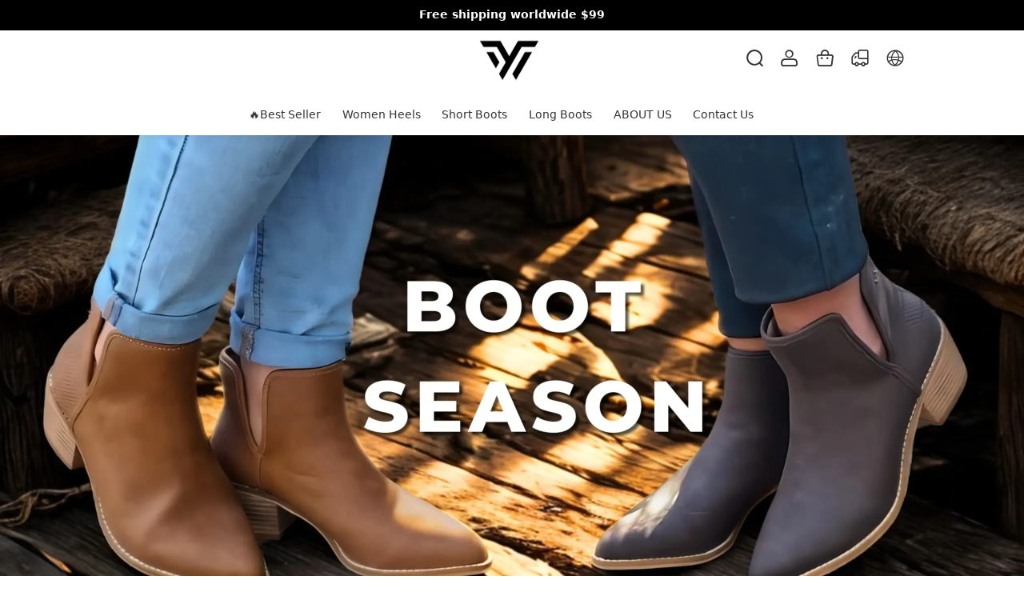

--- FILE ---
content_type: text/html;charset=UTF-8
request_url: https://pandorawish.com/products/halloween-prank-makeup-temporary-tattoo
body_size: 35811
content:
<!DOCTYPE html>
<html lang="en">

<head>
  <meta charset="utf-8" />
  <meta http-equiv="X-UA-Compatible" content="IE=edge,chrome=1" />
  <meta name="viewport"
    content="width=device-width, initial-scale=1.0, minimum-scale=1.0, maximum-scale=1.0,user-scalable=no" />
  <meta name="format-detection" content="telephone=no" />
  <title>Good-looking and comfortable shoes, welcome to purchase</title>
<meta name="description" content=" Good-looking and comfortable shoes, welcome to purchase"/><meta name="keywords"  content=" Good-looking and comfortable shoes, welcome to purchase"/>
<meta property="og:url" content="https://pandorawish.com/">
<meta property="og:type" content="website">
<meta property="og:title" content="Good-looking and comfortable shoes, welcome to purchase">
<meta property="og:description" content=" Good-looking and comfortable shoes, welcome to purchase">
<meta property="og:image" content="https://img.viewpiccdn.com/header/58830/2dbe9053b80c4764a89930c9831cb4d9.png">
<script>
  window.pageStartTime = Date.now();
  var addToCartActionType = "toast";
  window.lazyAuto = true;
  var _i_r_k_w_r = /tt/g;
   </script>
<script>

var languageConfig = {}

var isCommentShowList = 1 || 0
</script>


<script>
  if (!window.jQuery) {
    var $ = jQuery = window.jQuery = window.$ = function (selector, system) {
      return new jQuery.prototype.init(selector, system);
    };
    jQuery.prototype = {
      constructor: jQuery,
      init: function (selector, system) {
        var _interval = null;
        if (typeof (selector) == "function") {
          (jQuery.fn) ? selector() : (_interval = setInterval(function () {
            if (jQuery.fn) {
              clearInterval(_interval);
              system ? jQuery(selector) : setTimeout(function () { jQuery(selector); }, 50);
            }
          }, 16));
          window.addEventListener("libloaded", function (e) {
            clearInterval(_interval);
            jQuery(selector);
          }, false)
        }
        this.selector = selector;
        this.trigger = function (e, v) {
          djTrack.push([this.selector, e, v]);
          return this;
        }
        return this;
      }
    }
  }
</script>



<script>
var shopBussinessType = "2"
var spayApiDomain = ""
var imgStaticDomain = "//img.viewpiccdn.com/"
var staticDomain = "//static.safesourcejs.com/static"
var fileStaticDomain = "//static.safesourcejs.com/static"
var imgContainsDomain = "img.viewpiccdn.com,img.ttclttfilettserttver.com,img.ttjzttfilettsettrvtter.com,img.ttpicttsattfestottrage.com"
var imgStaticDomains = "img.viewpiccdn.com,img.ttclttfilettserttver.com,img.ttjzttfilettsettrvtter.com,img.ttpicttsattfestottrage.com"
var globalStaticPlaceholder = {
  "loading": "//img.viewpiccdn.com/product/907b7c94e6d54af58fde7d3560df434f.jpg",
  "initSingle": "//static.safesourcejs.com/static/init/init-single-image.png",
  "initSingle2": "//static.safesourcejs.com/static/init/init-single-image2.png",
  "initShop1": "//static.safesourcejs.com/static/init/init-shop1.png",
  "initShop2": "//static.safesourcejs.com/static/init/init-shop2.png",
  "initShop3": "//static.safesourcejs.com/static/init/init-shop3.png",
  "initShop4": "//static.safesourcejs.com/static/init/init-shop4.png",
  "initInsImage": "//static.safesourcejs.com/static/init/init-ins.png",
  "initProd1": "//img.viewpiccdn.com/thumbnail/collectionSwitch1.png",
  "initProd2": "//img.viewpiccdn.com/thumbnail/collectionSwitch2.png",
  "initProd3": "//img.viewpiccdn.com/thumbnail/collectionSwitch3.png",
  "initProd4": "//img.viewpiccdn.com/thumbnail/collectionSwitch4.png",
  "failLoad": "//static.safesourcejs.com/static/img/failed.png",
  "initCollection": "//static.safesourcejs.com/static/init/init-collections.png",
  "initImageText": "//static.safesourcejs.com/static/init/ins-image.png",
  "initIns": "//static.safesourcejs.com/static/init/ins-image.png",
  "initProduct": "//static.safesourcejs.com/static/init/init-products.png",
  "initBanner": "//static.safesourcejs.com/static/init/init-banner.png",
  "initSlidesShow": "//static.safesourcejs.com/static/init/init-slideshow.png",
  "initThreePicImage1": "//static.safesourcejs.com/static/init/image-1.png",
  "initThreePicImage2": "//static.safesourcejs.com/static/init/image-2.png",
  "initThreePicImage3": "//static.safesourcejs.com/static/init/image-3.png",
  "initTwoPicImage1": "//static.safesourcejs.com/static/init/style2-image-1.png",
  "initTwoPicImage2": "//static.safesourcejs.com/static/init/style2-image-2.png",
  "initVideo": "//static.safesourcejs.com/static/init/init-video.png",
  "initLocalVideo": "//static.safesourcejs.com/static/init/local-video.png",
  "initTextVideo": "//static.safesourcejs.com/static/init/text-video.png",
  "cartEmpty": "//static.safesourcejs.com/static/img/cart_empty.png",
  "initThreePicStyle2Image1": "//static.safesourcejs.com/static/init/style2-image-1.png",
  "initThreePicStyle2Image2": "//static.safesourcejs.com/static/init/style2-image-2.png",
  "initThreePicStyle2Image3": "//static.safesourcejs.com/static/init/style2-image-3.png",
  "notFound": "//static.safesourcejs.com/static/img/im_404.png",
  "serveError":"//static.safesourcejs.com/static/img/im_500.png",
  "searchNotFound":"//static.safesourcejs.com/static/img/search_nofound.png",
  "commonentEmpty":"//static.safesourcejs.com/static/img/no-common.png",
  "forbidden":"//static.safesourcejs.com/static/img/im_500.png",
  "whatsapp": "//img.viewpiccdn.com/product/c21a5d033f754da28a6df06655242432.png",
  "initImageParamsSmall": '?imageMogr2/thumbnail/50x',
  "initImageParamsLarge": '?imageMogr2/thumbnail/100x'
}
</script>

  <script>
    var shopBaseInfo = {"adminUpdateBy":0,"businessType":2,"cardRouterStatus":0,"category":"1","channel":0,"createTime":1709186978000,"currency":"USD","currencySymbol":"$","defaultShowCurrency":"USD","enableOrderPrefix":1,"hasDomainBlackRegion":false,"id":58830,"imgStaticDomain":"//img.viewpiccdn.com/","integrateOtherPayStatus":0,"isCommentOn":0,"isCommentShow":0,"isCommentShowDetail":1,"isCommentShowList":1,"isGuideOn":false,"isManager":0,"isRedirectDomain":false,"languageCode":"en","languageName":"英语","legalPersonName":"","localPaymentStatus":0,"logoAlt":"","logoUrl":"https://img.viewpiccdn.com/header/58830/2dbe9053b80c4764a89930c9831cb4d9.png","merchantJsonConfig":"{\"isSendOrderSms\": false}","multiCurrency":false,"name":"8-B站-周凯","orderNoSettings":1,"orderPrefix":"#","orderUnpaidTimes":0,"pciStatus":1,"phone":"","roundInteger":false,"shopCurrencies":[{"currency":"USD","isDefault":1,"isDefaultDisplay":0}],"shopI18nJsonConfig":"{\"isBrowserI18nOn\":0,\"isShopI18nOn\":0,\"language\":\"en,fr,ja,ko,ms,pt,ru,th\",\"rel\":[{\"key\":\"en\",\"val\":\"English\"},{\"key\":\"fr\",\"val\":\"Français\"},{\"key\":\"ja\",\"val\":\"日本語\"},{\"key\":\"ko\",\"val\":\"한국어\"},{\"key\":\"ms\",\"val\":\"Bahasa Melayu\"},{\"key\":\"pt\",\"val\":\"Português\"},{\"key\":\"ru\",\"val\":\"Русский\"},{\"key\":\"th\",\"val\":\"ไทย\"}]}","shopJsonConfig":"{\"customCode\":true,\"shopSeo\":true}","staticDomain":"//static.safesourcejs.com/","status":1,"subscriptionNo":"S906261227238359040","timeZone":"GMT+08:00","timeZoneId":103,"updateBy":800479,"updateTime":1747899537000,"userId":261285,"zip":""}
  </script>


  <script>
    var shopAppPluginsConfig = {}
  </script>


  <script>
    var cityName = "Columbus"
  </script>





<script>
  var globalProductConfig = {
    showThumbnail: true,
    showOldPrice: true,
    showDiscountPrice: "0",
    showDiscountPriceStyle: "1",
    showQuickView: true,
    switchSecondImage: false,
    isQuickAddtoBag: false,
    textAlign: "left",
    hoverFunc: "2",
    picHover: "1",
    titleShowLine: "show-one",
    prodNameDisplay: "2",
    showSelectInput: "1",
    showAddToBag: "1",
    shrinkAddToBag: "1",
    showBuyItNow: "1",
    shrinkBuyItNow: "1",
    prodAttrStyleDisplay: "1",
    showQuickViewPc: "0",
    showAddCartPc: "1",
    quickViewAndAddCartStylePc: "1",
    showQuickViewMobile: "0",
    showAddCartMobile: "1",
    quickViewAndAddCartStyleMobile: "1",
    imgShowType: "options-img-small",
    isShowOptionName: "1",
    optionNamePosition: "1"
  }

</script>



  <script>
   var checkoutsSetting = {}
  </script>
  <script>
   var shopCommonConfig = {}
  </script>

<script>
var os = function (){
  var ua = navigator.userAgent,
  isWindowsPhone = /(?:Windows Phone)/.test(ua),
  isSymbian = /(?:SymbianOS)/.test(ua) || isWindowsPhone,
  isAndroid = /(?:Android)/.test(ua),
  isFireFox = /(?:Firefox)/.test(ua),
  isChrome = /(?:Chrome|CriOS)/.test(ua),
  isTablet = /(?:iPad|PlayBook)/.test(ua) || (isAndroid && !/(?:Mobile)/.test(ua)) || (isFireFox && /(?:Tablet)/.test(ua)),
  isPhone = /(?:iPhone)/.test(ua) && !isTablet,
  isPc = !isPhone && !isAndroid && !isSymbian;
  isMobile = isPhone || isAndroid ||  isTablet || isSymbian
  return {
      isTablet: isTablet,
      isPhone: isPhone,
      isAndroid: isAndroid,
      isPc: isPc,
      isMobile: isMobile
  };
}();
var osType = function() {
  if (/(Android)/i.test(navigator.userAgent)) {
    return 'Android';
  } else if (/(iPhone|iPad|iPod|iOS)/i.test(navigator.userAgent)) {
    return 'IOS';
  } else {
    return 'Android其他';
  }
}();
</script>

<link rel="preconnect" href="//static.safesourcejs.com">
<link rel="preconnect" href="//img.viewpiccdn.com/">
<link rel="dns-prefetch" href="//static.safesourcejs.com">
<link rel="dns-prefetch" href="//img.viewpiccdn.com/">

<link rel="preload" as="font">



  <link rel="icon" href="">
<style id="htmlStyle">
  html {
    font-size: 100px;
  }
</style>
  <style>
    :root {
      --page-bg: #F5F6F8;
      --basic-bg: #FFFFFF;
      --header-bg: #FFFFFF;
      --header-menu-bg: #FFFFFF;
      --header-icon-color: #333333;
      --header-color: #333333;
      --header-active-color: #E12128;
      --header-dividing-line-color: #ffffff;
      --mobile-menu-item-bg-color: #ffffff;
      --mobile-menu-item-active-bg-color: #f8f8f8;
      --notice-bg: #000000;
      --notice-color: #FFFFFF;
      --primary-color: #070707;
      --primary-btn-color: #FFFFFF;
      --primary-btn-border-color: transparent;
      --secondry-btn-bg: #E12128;
      --secondry-btn-color: #FFFFFF;
      --option-btn-font-color: #333333;
      --option-btn-border-color: #e9e9e9;
      --option-btn-bg-color: #ffffff;
      --mail-btn-bg: #E12128;
      --mail-btn-color: #ffffff;
      --mail-input-border: #333333;
      --title-color: #333333;
      --sub-color: #333333;
      --content-text-color: #999999;
      --sale-price-color: #000000;
      --original-price-color: #999999;
      --tag-color: #FFFFFF;
      --tag-bg: #FF66A9;

      --bag-dot-color: #EA3818;
      --bag-dot-text-color: #FFFFFF;
      --cart-select-text-color: #FAFAFA;
      --blog-collection-card-bg-color: #F8F8F8;

      --sub-email-bg: #fff;
      --sub-email-inp: #DDDDDD;
      --sub-email-inp-text: #939393;
      --sub-email-btn: #E12128;
      --sub-email-btn-text: #FFFFFF;

      --footer-tool-bg: #000000;
      --footer-tool-title: #FFFFFF;
      --footer-tool-text: #E3E3E3;
      --footer-tool-division: #DDDDDD;

      --footer-bg: #000000;
      --footer-text: #FFFFFF;
      --footer-division: #000000;
    }
    .customize-page .product-detail-modal {
      --basic-bg: #FFFFFF;
    }
  </style>

















<style>
  #mobile-layout .articles-wrap .article-content img {
    max-width: 100%;
  }
  #pc-layout .home-page {
    max-width: 15rem;
    margin: 0 auto;
  }
</style>

  <style id='global-style'>
        #pc-layout .home-page {
          max-width: 1500px;
          margin: 0 auto;
        }





      .btn-b-r {
        border-radius: 0px !important;
      }
      .btn-b-r-l {
        border-radius: 0px 0 0 0px !important;
      }

      .btn-b-r-r {
        border-radius: 0 0px 0px 0 !important;
      }
      :root {
        --menu-nav-img-width: 30px;
        --menu-nav-img-height: 30px;
      }
  </style>





  <script>var commonAppEnv = 'production' </script>
  <meta http-equiv="Content-Security-Policy"  content="upgrade-insecure-requests" />
























<script>
     var _pp_u_cnf = {
        "id": 231466,
        "auth_type": "3",
        "account_type": 7,
        "express_pay_show": 1,
        "domain": "",
        "client_id": "AW_L8nrdkXjjn4ra5J3Wu5drJCipB0L3-qRulaFS64qWSXcLu9UlpAA6si66FoY3LzR_9Y3gUS_Joexg",
        "paypal_card": 1,
        "is_paypal_authorize": 0,
        "product_title": "",
        "max_amount": "",
        "min_amount": "",
        "gateway": "",
        "avaliable": ""
     }
</script>

  <script>
    var shopConfig = {
      logoUrl: "https://img.viewpiccdn.com/header/58830/2dbe9053b80c4764a89930c9831cb4d9.png", logoAlt: '',
      addCartSuccessActionType: 'toast',
      toastDuration: 1000,
    }
  </script>

  <script>
    shopConfig.addCartSuccessActionType = "toast"
  </script>


<script>
    var globalCartConfig = {
      iconStyle: "number",
      afterClickBag: "popup",
      isFreeShipping: false,
      freeShippingNum: "",
      safePayImg: "",
      safePayImgAlt: "",
      collectionId: "",
      addBagType: "popup",
      addBagLayout: "",
      title: "",
      showDiscountCode: false
    }


</script>

<script>
    var globalMarketingConfig = {
        detailJump: '1',
        cartJump: '1'
    }
</script>

<script>
    var globalProductCardStyleConfig = {
      cardStyle: '1'
    }
</script>


        <meta name="Googlebot-News" content="noindex, nofollow">
<meta name="googlebot" content="noindex,nofollow">
<meta name="AdsBot-Google" content="noindex,nofollow">
<meta name="robots" content="noindex,nofollow">
<meta name="robots" content="noimageindex,nofollow">




<script>var paypalConfig = { key: '', expressPayShow: '', checkoutPageShow: '' }</script>

<script>
!function(t){"function"==typeof define&&define.amd?define(t):t()}((function(){"use strict";function t(t,e){return t(e={exports:{}},e.exports),e.exports}var e=t((function(t){!function(e,a){a=a(e,e.document,Date),e.lazySizes=a,t.exports&&(t.exports=a)}("undefined"!=typeof window?window:{},(function(t,e,a){var n,i;if(function(){var e,a={lazyClass:"lazyload",loadedClass:"lazyloaded",loadingClass:"lazyloading",preloadClass:"lazypreload",errorClass:"lazyerror",autosizesClass:"lazyautosizes",fastLoadedClass:"ls-is-cached",iframeLoadMode:0,srcAttr:"data-src",srcsetAttr:"data-srcset",sizesAttr:"data-sizes",minSize:40,customMedia:{},init:!0,expFactor:1.5,hFac:.8,loadMode:2,loadHidden:!0,ricTimeout:0,throttleDelay:125};for(e in i=t.lazySizesConfig||t.lazysizesConfig||{},a)e in i||(i[e]=a[e])}(),!e||!e.getElementsByClassName)return{init:function(){},cfg:i,noSupport:!0};function r(t,e){x(t,e)||t.setAttribute("class",(t[p]("class")||"").trim()+" "+e)}function o(t,e){(e=x(t,e))&&t.setAttribute("class",(t[p]("class")||"").replace(e," "))}function s(e,a){var n;!m&&(n=t.picturefill||i.pf)?(a&&a.src&&!e[p]("srcset")&&e.setAttribute("srcset",a.src),n({reevaluate:!0,elements:[e]})):a&&a.src&&(e.src=a.src)}var l,d,c,u,f,g=e.documentElement,m=t.HTMLPictureElement,h="addEventListener",p="getAttribute",v=t[h].bind(t),y=t.setTimeout,z=t.requestAnimationFrame||y,b=t.requestIdleCallback,w=/^picture$/i,A=["load","error","lazyincluded","_lazyloaded"],C={},E=Array.prototype.forEach,x=function(t,e){return C[e]||(C[e]=new RegExp("(\\s|^)"+e+"(\\s|$)")),C[e].test(t[p]("class")||"")&&C[e]},M=function(t,e,a){var n=a?h:"removeEventListener";a&&M(t,e),A.forEach((function(a){t[n](a,e)}))},_=function(t,a,i,r,o){var s=e.createEvent("Event");return(i=i||{}).instance=n,s.initEvent(a,!r,!o),s.detail=i,t.dispatchEvent(s),s},N=function(t,e){return(getComputedStyle(t,null)||{})[e]},L=function(t,e,a){for(a=a||t.offsetWidth;a<i.minSize&&e&&!t._lazysizesWidth;)a=e.offsetWidth,e=e.parentNode;return a},S=(u=[],f=c=[],O._lsFlush=F,O);function F(){var t=f;for(f=c.length?u:c,d=!(l=!0);t.length;)t.shift()();l=!1}function O(t,a){l&&!a?t.apply(this,arguments):(f.push(t),d||(d=!0,(e.hidden?y:z)(F)))}function W(t,e){return e?function(){S(t)}:function(){var e=this,a=arguments;S((function(){t.apply(e,a)}))}}function P(t){function e(){var t=a.now()-i;t<99?y(e,99-t):(b||r)(r)}var n,i,r=function(){n=null,t()};return function(){i=a.now(),n=n||y(e,99)}}var R,B,D,T,I,$,k,q,H,j,U,Q,G,J,K,V,X,Y,Z,tt,et,at,nt,it,rt,ot,st,lt,dt,ct,ut,ft=(Z=/^img$/i,tt=/^iframe$/i,et="onscroll"in t&&!/(gle|ing)bot/.test(navigator.userAgent),it=-1,rt=function(t){return(Q=null==Q?"hidden"==N(e.body,"visibility"):Q)||!("hidden"==N(t.parentNode,"visibility")&&"hidden"==N(t,"visibility"))},G=mt,K=nt=at=0,V=i.throttleDelay,X=i.ricTimeout,Y=b&&49<X?function(){b(ht,{timeout:X}),X!==i.ricTimeout&&(X=i.ricTimeout)}:W((function(){y(ht)}),!0),st=W(pt),lt=function(t){st({target:t.target})},dt=W((function(t,e,a,n,l){var d,c,u,f,g;(u=_(t,"lazybeforeunveil",e)).defaultPrevented||(n&&(a?r(t,i.autosizesClass):t.setAttribute("sizes",n)),d=t[p](i.srcsetAttr),a=t[p](i.srcAttr),l&&(c=(g=t.parentNode)&&w.test(g.nodeName||"")),f=e.firesLoad||"src"in t&&(d||a||c),u={target:t},r(t,i.loadingClass),f&&(clearTimeout(D),D=y(gt,2500),M(t,lt,!0)),c&&E.call(g.getElementsByTagName("source"),vt),d?t.setAttribute("srcset",d):a&&!c&&(tt.test(t.nodeName)?(n=a,0==(g=(e=t).getAttribute("data-load-mode")||i.iframeLoadMode)?e.contentWindow.location.replace(n):1==g&&(e.src=n)):t.src=a),l&&(d||c)&&s(t,{src:a})),t._lazyRace&&delete t._lazyRace,o(t,i.lazyClass),S((function(){var e=t.complete&&1<t.naturalWidth;f&&!e||(e&&r(t,i.fastLoadedClass),pt(u),t._lazyCache=!0,y((function(){"_lazyCache"in t&&delete t._lazyCache}),9)),"lazy"==t.loading&&nt--}),!0)})),ut=P((function(){i.loadMode=3,ot()})),{_:function(){I=a.now(),n.elements=e.getElementsByClassName(i.lazyClass),R=e.getElementsByClassName(i.lazyClass+" "+i.preloadClass),v("scroll",ot,!0),v("resize",ot,!0),v("pageshow",(function(t){var a;!t.persisted||(a=e.querySelectorAll("."+i.loadingClass)).length&&a.forEach&&z((function(){a.forEach((function(t){t.complete&&ct(t)}))}))})),t.MutationObserver?new MutationObserver(ot).observe(g,{childList:!0,subtree:!0,attributes:!0}):(g[h]("DOMNodeInserted",ot,!0),g[h]("DOMAttrModified",ot,!0),setInterval(ot,999)),v("hashchange",ot,!0),["focus","mouseover","click","load","transitionend","animationend"].forEach((function(t){e[h](t,ot,!0)})),/d$|^c/.test(e.readyState)?zt():(v("load",zt),e[h]("DOMContentLoaded",ot),y(zt,2e4)),n.elements.length?(mt(),S._lsFlush()):ot()},checkElems:ot=function(t){var e;(t=!0===t)&&(X=33),J||(J=!0,(e=V-(a.now()-K))<0&&(e=0),t||e<9?Y():y(Y,e))},unveil:ct=function(t){var e,a,n,r;t._lazyRace||(!(r="auto"==(n=(a=Z.test(t.nodeName))&&(t[p](i.sizesAttr)||t[p]("sizes"))))&&B||!a||!t[p]("src")&&!t.srcset||t.complete||x(t,i.errorClass)||!x(t,i.lazyClass))&&(e=_(t,"lazyunveilread").detail,r&&Ct.updateElem(t,!0,t.offsetWidth),t._lazyRace=!0,nt++,dt(t,e,r,n,a))},_aLSL:yt});function gt(t){nt--,t&&!(nt<0)&&t.target||(nt=0)}function mt(){var t,a,r,o,s,l,d,c,u,f,m,h=n.elements;if((T=i.loadMode)&&nt<8&&(t=h.length)){for(a=0,it++;a<t;a++)if(h[a]&&!h[a]._lazyRace)if(!et||n.prematureUnveil&&n.prematureUnveil(h[a]))ct(h[a]);else if((d=h[a][p]("data-expand"))&&(s=+d)||(s=at),u||(u=!i.expand||i.expand<1?500<g.clientHeight&&500<g.clientWidth?500:370:i.expand,f=(n._defEx=u)*i.expFactor,m=i.hFac,Q=null,at<f&&nt<1&&2<it&&2<T&&!e.hidden?(at=f,it=0):at=1<T&&1<it&&nt<6?u:0),c!==s&&($=innerWidth+s*m,k=innerHeight+s,l=-1*s,c=s),f=h[a].getBoundingClientRect(),(U=f.bottom)>=l&&(q=f.top)<=k&&(j=f.right)>=l*m&&(H=f.left)<=$&&(U||j||H||q)&&(i.loadHidden||rt(h[a]))&&(B&&nt<3&&!d&&(T<3||it<4)||function(t,a){var n,i=t,r=rt(t);for(q-=a,U+=a,H-=a,j+=a;r&&(i=i.offsetParent)&&i!=e.body&&i!=g;)(r=0<(N(i,"opacity")||1))&&"visible"!=N(i,"overflow")&&(n=i.getBoundingClientRect(),r=j>n.left&&H<n.right&&U>n.top-1&&q<n.bottom+1);return r}(h[a],s))){if(ct(h[a]),o=!0,9<nt)break}else!o&&B&&!r&&nt<4&&it<4&&2<T&&(R[0]||i.preloadAfterLoad)&&(R[0]||!d&&(U||j||H||q||"auto"!=h[a][p](i.sizesAttr)))&&(r=R[0]||h[a]);r&&!o&&ct(r)}}function ht(){J=!1,K=a.now(),G()}function pt(t){var e=t.target;e._lazyCache?delete e._lazyCache:(gt(t),r(e,i.loadedClass),o(e,i.loadingClass),M(e,lt),_(e,"lazyloaded"))}function vt(t){var e,a=t[p](i.srcsetAttr);(e=i.customMedia[t[p]("data-media")||t[p]("media")])&&t.setAttribute("media",e),a&&t.setAttribute("srcset",a)}function yt(){3==i.loadMode&&(i.loadMode=2),ut()}function zt(){B||(a.now()-I<999?y(zt,999):(B=!0,i.loadMode=3,ot(),v("scroll",yt,!0)))}var bt,wt,At,Ct=(wt=W((function(t,e,a,n){var i,r,o;if(t._lazysizesWidth=n,t.setAttribute("sizes",n+="px"),w.test(e.nodeName||""))for(r=0,o=(i=e.getElementsByTagName("source")).length;r<o;r++)i[r].setAttribute("sizes",n);a.detail.dataAttr||s(t,a.detail)})),{_:function(){bt=e.getElementsByClassName(i.autosizesClass),v("resize",At)},checkElems:At=P((function(){var t,e=bt.length;if(e)for(t=0;t<e;t++)Et(bt[t])})),updateElem:Et});function Et(t,e,a){var n=t.parentNode;n&&(a=L(t,n,a),(e=_(t,"lazybeforesizes",{width:a,dataAttr:!!e})).defaultPrevented||(a=e.detail.width)&&a!==t._lazysizesWidth&&wt(t,n,e,a))}function xt(){!xt.i&&e.getElementsByClassName&&(xt.i=!0,Ct._(),ft._())}return y((function(){i.init&&xt()})),n={cfg:i,autoSizer:Ct,loader:ft,init:xt,uP:s,aC:r,rC:o,hC:x,fire:_,gW:L,rAF:S}}))}));function a(t,e){return Math.floor(Math.random()*(e-t)+t)}t((function(t){var a,n,i;a="undefined"!=typeof window?window:0,n=function(t,e,a){var n,i,r,o,s,l;t.addEventListener&&(n=/\s+(\d+)(w|h)\s+(\d+)(w|h)/,i=/parent-fit["']*\s*:\s*["']*(contain|cover|width)/,r=/parent-container["']*\s*:\s*["']*(.+?)(?=(\s|$|,|'|"|;))/,o=/^picture$/i,s=a.cfg,l={getParent:function(e,a){var n=e,i=e.parentNode;return a&&"prev"!=a||!i||!o.test(i.nodeName||"")||(i=i.parentNode),n="self"!=a?"prev"==a?e.previousElementSibling:a&&(i.closest||t.jQuery)&&(i.closest?i.closest(a):jQuery(i).closest(a)[0])||i:n},getFit:function(t){var e,a,n=getComputedStyle(t,null)||{},o=n.content||n.fontFamily,s={fit:t._lazysizesParentFit||t.getAttribute("data-parent-fit")};return!s.fit&&o&&(e=o.match(i))&&(s.fit=e[1]),s.fit?(!(a=t._lazysizesParentContainer||t.getAttribute("data-parent-container"))&&o&&(e=o.match(r))&&(a=e[1]),s.parent=l.getParent(t,a)):s.fit=n.objectFit,s},getImageRatio:function(e){for(var a,i,r,l,d=e.parentNode,c=d&&o.test(d.nodeName||"")?d.querySelectorAll("source, img"):[e],u=0;u<c.length;u++)if(l=(e=c[u]).getAttribute(s.srcsetAttr)||e.getAttribute("srcset")||e.getAttribute("data-pfsrcset")||e.getAttribute("data-risrcset")||"",a=e._lsMedia||e.getAttribute("media"),a=s.customMedia[e.getAttribute("data-media")||a]||a,l&&(!a||(t.matchMedia&&matchMedia(a)||{}).matches)){(i=parseFloat(e.getAttribute("data-aspectratio")))||(l=(l=l.match(n))?"w"==l[2]?(r=l[1],l[3]):(r=l[3],l[1]):(r=e.getAttribute("width"),e.getAttribute("height")),i=r/l);break}return i},calculateSize:function(t,e){var a,n=(i=this.getFit(t)).fit,i=i.parent;return"width"==n||("contain"==n||"cover"==n)&&(a=this.getImageRatio(t))?(i?e=i.clientWidth:i=t,t=e,"width"==n?t=e:(i=e/i.clientHeight)&&("cover"==n&&i<a||"contain"==n&&a<i)&&(t=e*(a/i)),t):e}},a.parentFit=l,e.addEventListener("lazybeforesizes",(function(t){var e;t.defaultPrevented||t.detail.instance!=a||(e=t.target,t.detail.width=l.calculateSize(e,t.detail.width))})))},a&&(i=function(){n(a.lazySizes),a.removeEventListener("lazyunveilread",i,!0)},n=n.bind(null,a,a.document),t.exports?n(e):a.lazySizes?i():a.addEventListener("lazyunveilread",i,!0))}));var n=function(){try{return 0===document.createElement("canvas").toDataURL("image/webp",.5).indexOf("data:image/webp")}catch(t){return!1}}();function i(t){"function"==typeof window._lazyImageFn&&window._lazyImageFn(t)}var isGifSuffix=function(url){try{const suffix=url.split('.').pop().toLowerCase();return suffix==='gif'}catch(err){return false}};document.addEventListener("lazybeforeunveil",(function(t){var e;t=t.target;e=t,["data-src","data-img","data-large-image","data-small-image","data-bg"].forEach((function(t){var a=e.getAttribute(t),i=(window.imgContainsDomain||"").split(",").map(function(domain){return domain.replace(_i_r_k_w_r,'')}),r="?imageMogr2/auto-orient/strip";if(isGifSuffix(a))return;n&&(r+="/format/WEBP/quality/75!"),r+="/ignore-error/1",a&&-1===a.indexOf("?")&&-1===a.indexOf(r)&&i.some((function(t){return-1<a.indexOf(t)}))&&e.setAttribute(t,a+r),"data-bg"!==t||(t=e.getAttribute("data-bg"))&&(e.style.backgroundImage="url("+t+")")})),i(t)})),document.addEventListener("lazybeforesizes",(function(t){if(window.lazyAuto){var e,r,o=t.target,s=t.target.getAttribute("data-src"),l=o.clientWidth;l<20&&t.target.parentNode&&(l=t.target.parentNode.clientWidth);if(isGifSuffix(s))return;var d=t.target.getAttribute("data-ratio")||1;var imgReplaceDomainFn=function(domain){return domain.replace(_i_r_k_w_r,'')};try{if($(o).parents(".richtext-box").length)return}catch(t){}if(s){var c,u,f,g,m=(window.imgContainsDomain||"").split(",").map(imgReplaceDomainFn),h=(window.imgStaticDomains||"").split(",").map(imgReplaceDomainFn),p="?imageMogr2/auto-orient/strip";try{-1<s.indexOf("?")&&m.some((function(t){return-1<s.indexOf(t)}))&&(s=s.split("?")[0])}catch(t){}-1<s.indexOf("?")||m.every((function(t){return-1===s.indexOf(t)}))||(!h.length||-1!==s.indexOf("test-img")||(c=h.find((function(t){return-1<s.indexOf(t)})))&&(r=(e=h).length,u=a(10,1e3),h=a(0,r*u-1),u=e[u=(u=Math.floor(h/u))<0||r<=u?a(1,r)-1:u]),-1===s.indexOf("?")&&m.some((function(t){return-1<s.indexOf(t)}))&&(p="?imageMogr2/auto-orient/thumbnail/{width}x/strip"),i(o),n&&(p+="/format/WEBP/quality/75!"),f=s+=p+="/ignore-error/1",p=(g=[48,80,120,180,360,480,540,640,720,800,900,1024,1280,1366,1440,1536,1600,1920]).filter((function(t){return t<=Math.max(l,g[0])*window.devicePixelRatio})).map((function(t){var e=t*d>9999?7200:t*d;return f.replace("{width}",t<300?2*e:e)+" "+t+"w"})).join(", "),t.target.setAttribute("srcset",p),t.target.setAttribute("size",l+"px"))}}}))}));
</script>


  <script>
    var cardConfig = [{"id":51731,"logoUrl":"/collection/4f4e84fe08414fa9b0f1f26a422d061e.png","name":"Visa","sort":1,"webUrl":"https://www.visa.com/"},{"id":51732,"logoUrl":"/collection/e15d31f3fc7a4040a94acfcf8cc15f5e.png","name":"Mastercard","sort":2,"webUrl":"https://www.mastercard.com/"}]
  </script>


    <script>
      var integrateOtherCardConfig = []
    </script>











    <script>
      var abts = []
    </script>



<script>var current_page = "home"</script>
    <link href="//static.safesourcejs.com/static/js/jquery.min.js" rel="preload" as="script" />
    <link href="//static.safesourcejs.com/static/js/slick0908.min.js" rel="preload" as="script" />
    <link href="//static.safesourcejs.com/static/js/vue.min.js" rel="preload" as="script" />
    <link href="//static.safesourcejs.com/static/js/masonry.min.js" rel="preload" as="script" />
    <link href="//static.safesourcejs.com/static/js/fingerprint.min.js" rel="preload" as="script" />
<link href="//static.safesourcejs.com/static/css/chunk-common.0d489424.css" rel="preload" as="style"><link href="//static.safesourcejs.com/static/css/chunk-vendors.a43b2615.css" rel="preload" as="style"><link href="//static.safesourcejs.com/static/css/home.f854497a.css" rel="preload" as="style"><link href="//static.safesourcejs.com/static/js/chunk-common.797663c5.js" rel="preload" as="script"><link href="//static.safesourcejs.com/static/js/chunk-vendors.c316bc1b.js" rel="preload" as="script"><link href="//static.safesourcejs.com/static/js/home.38d29a6b.js" rel="preload" as="script"><link href="//static.safesourcejs.com/static/css/chunk-common.0d489424.css" rel="stylesheet"><link href="//static.safesourcejs.com/static/css/chunk-vendors.a43b2615.css" rel="stylesheet"><link href="//static.safesourcejs.com/static/css/home.f854497a.css" rel="stylesheet"></head>

<body>
  <script>var firstPaintTime = Date.now()</script><script>!function(){"use strict";function e(){var e,t=document.documentElement.clientWidth,n="pc-layout";t<=959?(750<t&&(t=750),e=t/10,n="mobile-layout"):e=t<=1920?t*(100/1920):100;var o=document.querySelector("#htmlStyle");document.body.id=n,document.documentElement.style.fontSize=e+"px",o.innerHTML="html{font-size: "+e+"px}"}e(),window.addEventListener("resize",e);window.doLayout=e}();
      </script><div id="app" class="mobile-home-page-init">
  <div class="preview-content-mask"></div>
<div class="isNewHeader fixed-header" id="header1636942431134">
    <div class="mobile-search-fullpanel"><div class="mobile-search-fullpanel-mask"></div>
<div class="mobile-search-fullpanel-content">
  <div class="mobile-search-fullpanel-content-header">
    <p>What are you looking for?</p>
    <i
      class="iconfont iconic-close1 header-color mobile-search-fullpanel-content-header-close"
    ></i>
  </div>
  <div class="mobile-search-fullpanel-content-input btn-b-r-l">
    <p class="isNewHeader-search">Search</p>
    <input
      type="text"
      class="mobile-header-search-input header-search-lt btn-b-r-l"
    />
    <div class="mobile-search-fullpanel-content-input-btn btn-b-r-r">
      <i class="iconfont iconic-seach"></i>
    </div>
  </div>
</div>
</div>
    <div class="mobile-full-menu skin-title">
      <div class="mobile-full-menu-content">
        <div class="mobile-full-menu-content-header"><i
  class="iconfont iconic-close1 header-color mobile-full-menu-content-header-close header-color"
></i>
</div>
        <div class="mobile-full-menu-content-item mobile-full-menu-content-item-level1 site-menu-title">
            <div class="mobile-full-menu-content-item-header mobile-full-menu-content-item-level1-header">
              <a class="mobile-full-menu-content-item-header-level1a header-color" href="/collections/🔥Best-Seller?map_id=1622804"><div class="header-menu-img-wrapper">
                  
                  <span>🔥Best Seller
</span>
                </div>
              </a>
              
            </div>
            
          </div><div class="mobile-full-menu-content-item mobile-full-menu-content-item-level1 site-menu-title">
            <div class="mobile-full-menu-content-item-header mobile-full-menu-content-item-level1-header">
              <a class="mobile-full-menu-content-item-header-level1a header-color" href="/collections/Women-Heels?map_id=1622805"><div class="header-menu-img-wrapper">
                  
                  <span>Women Heels
</span>
                </div>
              </a>
              
            </div>
            
          </div><div class="mobile-full-menu-content-item mobile-full-menu-content-item-level1 site-menu-title">
            <div class="mobile-full-menu-content-item-header mobile-full-menu-content-item-level1-header">
              <a class="mobile-full-menu-content-item-header-level1a header-color" href="/collections/Short-Boots?map_id=1622806"><div class="header-menu-img-wrapper">
                  
                  <span>Short Boots
</span>
                </div>
              </a>
              
            </div>
            
          </div><div class="mobile-full-menu-content-item mobile-full-menu-content-item-level1 site-menu-title">
            <div class="mobile-full-menu-content-item-header mobile-full-menu-content-item-level1-header">
              <a class="mobile-full-menu-content-item-header-level1a header-color" href="/collections/Long-Boots?map_id=1622807"><div class="header-menu-img-wrapper">
                  
                  <span>Long Boots
</span>
                </div>
              </a>
              
            </div>
            
          </div><div class="mobile-full-menu-content-item mobile-full-menu-content-item-level1 site-menu-title">
            <div class="mobile-full-menu-content-item-header mobile-full-menu-content-item-level1-header">
              <a class="mobile-full-menu-content-item-header-level1a header-color" href="/blogs/ABOUT-US"><div class="header-menu-img-wrapper">
                  
                  <span>ABOUT US
</span>
                </div>
              </a>
              
            </div>
            
          </div><div class="mobile-full-menu-content-item mobile-full-menu-content-item-level1 site-menu-title">
            <div class="mobile-full-menu-content-item-header mobile-full-menu-content-item-level1-header">
              <a class="mobile-full-menu-content-item-header-level1a header-color" href="/blogs/Contact-Us"><div class="header-menu-img-wrapper">
                  
                  <span>Contact Us
</span>
                </div>
              </a>
              
            </div>
            
          </div>
        <!-- 初始化情况 -->
                <!-- 初始化情况 end-->
        <div class="mobile-full-menu-content-item mobile-full-menu-content-item-level1 lang-border user-auth-js"><div
  class="mobile-full-menu-content-item-header mobile-full-menu-content-item-level1-header"
>
  <a class="mobile-full-menu-content-item-header-level1a header-color"
    >Account
  </a>
  <i
    class="iconfont iconarrow-down mobile-full-menu-content-item-header-dropdown"
  ></i>
</div>
<div>
  <div
    class="mobile-full-menu-content-item mobile-full-menu-content-item-level2"
  >
    <div class="mobile-full-menu-content-item-header">
      <a href="/user-info">My Orders </a>
    </div>
  </div>
  <div
    class="mobile-full-menu-content-item mobile-full-menu-content-item-level2"
  >
    <div class="mobile-full-menu-content-item-header">
      <a href="/reset-pwd">Reset Password </a>
    </div>
  </div>
  <div
    class="mobile-full-menu-content-item mobile-full-menu-content-item-level2"
  >
    <div class="mobile-full-menu-content-item-header logout-js">
      <a>Log Out </a>
    </div>
  </div>
</div>
</div>

        <div class="mobile-full-menu-content-item mobile-full-menu-content-item-level1 lang-border user-unauth-js"><div
  class="mobile-full-menu-content-item-header mobile-full-menu-content-item-level1-header"
>
  <a
    href="/login"
    class="mobile-full-menu-content-item-header-level1a header-color"
    >Login
  </a>
</div>
</div>
        <div class="mobile-full-menu-content-item mobile-full-menu-content-item-level1 lang-border user-unauth-js"><div
  class="mobile-full-menu-content-item-header mobile-full-menu-content-item-level1-header"
>
  <a
    href="/register"
    class="mobile-full-menu-content-item-header-level1a header-color"
    >Register
  </a>
</div>
</div>

        <div class="mobile-full-menu-content-item-header mobile-full-menu-content-item-level1-header lang-border google-translate-container-js"><div id="google_translate_element_mobile"></div>
</div>
        <div class="mobile-full-menu-content-item-header mobile-full-menu-content-item-level1-header lang-border common-currency-js hide"><div class="currency-container currency-mobile"></div>
</div>

        <div class="mobile-full-menu-content-footer"><!-- <div class="mobile-full-menu-content-footer-link">
          <i class="iconfont iconicon-facebook1"></i>
        </div> -->
</div>
      </div>
      <div class="mobile-full-menu-mask"></div>
    </div>
    <div class="new-fixed-header">
      
      <header class="s-header-js s-header new-header new-header-box " data-height="76" data-mobileheight="100" data-show="1" data-type="2">
        <div style="width: 100%" class="header-wrap logo-left ">
          <div class="header-container page-width" style="--pc-header-height: 76px;--mobile-header-height: 100px">
            <div class="tmp"></div>
            <div class="logo-box col-6">
              <i class="iconfont iconmenu mobile-menu-btn show-mobile header-icon-color"></i>
              <a href="/" style="
                    --pc-logo-width: 109px;
                    --mobile-logo-width: 160px
                  ;display: flex"><img
  id="logoImg"
  class="lazyload header1-logo show-pc"
  style="align-self: flex-start"
  src="https://img.viewpiccdn.com/header/58830/2dbe9053b80c4764a89930c9831cb4d9.png"
  alt=""
  data-logowidth="109"
  data-logomobilewidth="160"
  data-logomobileurl=""
  data-logourl="https://img.viewpiccdn.com/header/58830/2dbe9053b80c4764a89930c9831cb4d9.png"
  data-logoalt=""
  data-logomobilealt=""
/>
<img
  class="lazyload header1-logo show-mobile"
  style="align-self: flex-start"
  src=""
  alt=""
/>
</a>
              <!-- 初始化情况 -->
              <!-- logo初始化字端在配置中已设 -->
                          </div>
                        <div class="header-setting col-6"><div
  class="header-setting__item show-mobile header-setting__item__search__mobile"
>
  <i
    class="iconfont iconic-seach"
    auto-track
    data-track-name="搜索"
    data-track-button="self"
    data-track-type="headerClick"
  ></i>
</div>
<div class="header-setting__item show-pc header-dropdown-wrap header-user-js">
  <div class="a-icon">
    <i
      class="iconfont iconic-gerenzhongxin"
      auto-track
      data-track-name="会员"
      data-track-button="self"
      data-track-type="headerClick"
    ></i>
  </div>
  <ul class="header-dropdown">
    <li class="header-dropdown__item user-unauth-js">
      <a class="header-dropdown__item__text" href="/register"
        >Register
      </a>
    </li>
    <li class="header-dropdown__item user-unauth-js last">
      <a class="header-dropdown__item__text" href="/login"
        >Login
      </a>
    </li>
    <li class="header-dropdown__item user-auth-js">
      <a class="header-dropdown__item__text" href="/user-info"
        >My Orders
      </a>
    </li>
    <li class="header-dropdown__item user-auth-js">
      <a class="header-dropdown__item__text" href="/reset-pwd"
        >Reset Password
      </a>
    </li>
    <li class="header-dropdown__item user-auth-js logout-js last">
      <a class="header-dropdown__item__text">Log Out </a>
    </li>
  </ul>
</div>
<div class="header-setting__item show-pc top-bag-js top-bag" id="topBag">
  <i
    class="iconfont iconic-shop"
    auto-track
    data-track-name="购物袋"
    data-track-button="self"
    data-track-type="headerClick"
  ></i>
  <span class="absolute-num hide"></span>
</div>
<div class="header-setting__item show-mobile top-bag-js">
  <a
    href="/cart"
    class="a-icon"
    auto-track
    data-track-name="购物袋"
    data-track-button="self"
    data-track-type="headerClick"
    ><i class="iconfont iconic-shop"></i>
    <span class="absolute-num hide"></span>
  </a>
</div>
<div class="header-setting__item">
  <a
    href="/fulfillment"
    class="a-icon"
    auto-track
    data-track-name="物流"
    data-track-button="self"
    data-track-type="headerClick"
    ><i class="iconfont iconic-Logistics"></i>
  </a>
</div>
<div class="header-setting__item show-pc world-container-js">
  <div class="a-icon">
    <i
      class="iconfont iconic-world"
      auto-track
      data-track-name="语言货币"
      data-track-button="self"
      data-track-type="headerClick"
    ></i>
  </div>
  <ul class="world-dropdown">
    <li class="world-dropdown__item">
      <div class="world-dropdown__item__title">Language</div>
      <div
        class="world-dropdown__item__selector"
        id="google_translate_element"
      ></div>
    </li>
    <li class="world-dropdown__item common-currency-js hide">
      <div class="world-dropdown__item__title">Currency</div>
      <div class="world-dropdown__item__selector currency-container"></div>
    </li>
  </ul>
</div>
</div>
          </div>
          <nav class="header-nav header-menu-nav show-pc" data-height="52" style="--menu-height:52px">
              <div class="menu-box">
                <ul class="menu-ul">
                  <li class="header-nav__item site-menu-title menu-font-size menu-letter-spacing">
                    <a class="header-nav-hover-item" href="/collections/🔥Best-Seller?map_id=1622804"><div class="header-menu-img-wrapper">
                        
                        <span>🔥Best Seller
</span>
                      </div>
                    </a>
                    
                  </li><li class="header-nav__item site-menu-title menu-font-size menu-letter-spacing">
                    <a class="header-nav-hover-item" href="/collections/Women-Heels?map_id=1622805"><div class="header-menu-img-wrapper">
                        
                        <span>Women Heels
</span>
                      </div>
                    </a>
                    
                  </li><li class="header-nav__item site-menu-title menu-font-size menu-letter-spacing">
                    <a class="header-nav-hover-item" href="/collections/Short-Boots?map_id=1622806"><div class="header-menu-img-wrapper">
                        
                        <span>Short Boots
</span>
                      </div>
                    </a>
                    
                  </li><li class="header-nav__item site-menu-title menu-font-size menu-letter-spacing">
                    <a class="header-nav-hover-item" href="/collections/Long-Boots?map_id=1622807"><div class="header-menu-img-wrapper">
                        
                        <span>Long Boots
</span>
                      </div>
                    </a>
                    
                  </li><li class="header-nav__item site-menu-title menu-font-size menu-letter-spacing">
                    <a class="header-nav-hover-item" href="/blogs/ABOUT-US"><div class="header-menu-img-wrapper">
                        
                        <span>ABOUT US
</span>
                      </div>
                    </a>
                    
                  </li><li class="header-nav__item site-menu-title menu-font-size menu-letter-spacing">
                    <a class="header-nav-hover-item" href="/blogs/Contact-Us"><div class="header-menu-img-wrapper">
                        
                        <span>Contact Us
</span>
                      </div>
                    </a>
                    
                  </li>
                </ul>
              </div>
              <!-- 初始化情况 -->
              
              <!-- 初始化情况 end-->
              <ul class="arrow-box"><li class="arrow-left arrow-no-active"><</li>
<li class="arrow-right arrow-active">></li>
</ul>
            </nav>
        </div>
      </header>
      <div class="notice" style="background: #000">
          <div class="notice-content">
            <div class="notice-slider">
              <div class="notice-slider-item">
                <a class="notice-text header-notice notice-font-size notice-letter-spacing" href="" style="color: #fff;">Free shipping worldwide $99
</a>
              </div>
            </div>

            <!-- 初始化情况 -->
            
            <!-- 初始化情况 end-->
          </div>
        </div>
      
    </div>
  </div>

            <style>.header-menu-nav { height: var(--menu-height); box-sizing: border-box; }
.new-header-box .logo-left, .new-header-box .logo-center, .new-header-box
.header-wrap { width: 100%; } .notice-slider { display: none; }
.header-menu-img-wrapper { display: -webkit-flex; display: flex;
-webkit-align-items: center; align-items: center; } .header-menu-img { width:
var(--menu-nav-img-width); height: var(--menu-nav-img-height); -o-object-fit:
contain; object-fit: contain; margin-right: 4px; } .header1-logo { height: auto
!important; } #pc-layout .header1-logo { width: var(--pc-logo-width);
aspect-ratio: auto; } #pc-layout .header-container { height:
var(--pc-header-height) !important; } #pc-layout .header-nav__item >
.header-nav-hover-item { display: -webkit-flex; display: flex; } #pc-layout
.header-nav__item__dropdown__level2 .item-level3-title { text-indent: 0px; }
#pc-layout .item-level3-title .header-menu-img-wrapper { margin-left: 1em; }
#pc-layout .new-header-box .header-container { max-width: 15rem; } #pc-layout
.header-nav { display: -webkit-flex; display: flex; -webkit-justify-content:
center; justify-content: center; -webkit-align-items: center; align-items:
center; overflow: hidden; } #pc-layout .header-nav .menu-box { position:
relative; overflow: hidden; display: -webkit-flex; display: flex; } #pc-layout
.header-nav .menu-ul { -webkit-justify-content: left; justify-content: left;
transition: all 0.5s ease; } #pc-layout .header-nav .menu-ul li { box-sizing:
content-box; } #pc-layout .header-nav .header-nav__item { white-space: nowrap; }
#pc-layout .header-nav .arrow-box { margin-left: 15px; display: none; }
#pc-layout .header-nav .arrow-box li { margin-right: 10px; } #mobile-layout
.header1-logo { width: var(--mobile-logo-width); aspect-ratio: auto; }
#mobile-layout .header-container { max-width: 15rem; height:
var(--mobile-header-height); } #mobile-layout .mobile-full-menu-content {
padding-left: 0.10667rem; } #mobile-layout .notice { height: auto; white-space:
normal; text-align: center; word-wrap: break-word; } #mobile-layout
.notice-slider-item { white-space: normal; padding: 1%; width: 98% !important; }
#mobile-layout .arrow-box { display: none; } #mobile-layout .new-fixed-header {
display: -webkit-flex; display: flex; -webkit-flex-direction: column-reverse;
flex-direction: column-reverse; } .margin { padding: 0 11% !important; }
.expand-menu-wrap { position: relative; } #pc-layout .header-menu-expand-wrap,
#pc-layout .header-menu-popover-wrap { display: none !important; }
#mobile-layout .header-menu-expand-wrap { display: -webkit-flex; display: flex;
padding: 8px 16px; background: var(--header-menu-bg); overflow: scroll; gap:
10px; scrollbar-width: none; color: var(--header-color); } #mobile-layout
.header-menu-expand-wrap .menu-selected-item { background:
var(--mobile-menu-item-active-bg-color); color: var(--header-active-color); }
#mobile-layout .header-menu-expand-item { padding: 9px 12px; font-size: 12px;
line-height: 1.3; color: var(--header-color); background:
var(--mobile-menu-item-bg-color); border-radius: 4px; -webkit-flex-shrink: 0;
flex-shrink: 0; position: relative; } #mobile-layout .header-menu-popover-wrap {
position: absolute; width: 150px; max-height: 236px; border-radius: 4px;
display: none; bottom: 0; -webkit-transform: translateY(105%); transform:
translateY(105%); z-index: 9999; background-color:
var(--mobile-menu-item-bg-color); overflow: auto; box-shadow: 0 6px 16px 0
rgba(0, 0, 0, 0.08), 0 3px 6px -4px rgba(0, 0, 0, 0.12), 0 9px 28px 8px rgba(0,
0, 0, 0.05); } #mobile-layout .header-menu-popover-wrap li { padding: 10px 15px;
} #mobile-layout .header-menu-popover-wrap a { color: var(--header-color); }
#mobile-layout .header-menu-popover-wrap .text-lighter { opacity: 0.7; }
</style>
<div class="session-slides-banner">
    <div id="slidesshow1598971204459" class="slides-show slides-show-mobile  img-default_parents">
      <div class="adaptive-height-img-slider slider" data-wait-for-animate="false" style="--play-speed:2000ms;" data-autoplay-speed="2000" data-adaptive-height="true">
        <div class="slider-item img-default" style="--pc-padding-bottom:46.88%;--mobile-padding-bottom:46.88%">
          <a style="
              width: 100% !important;
              height: 100% !important;
              display: inline-block;
            " href="">
            <!--直接使用100% 存在导致轮播图模糊的问题-->
            <img style="width: calc(100vw - (100vw - 100%))" data-sizes="auto" data-ratio="2" src="https://img.viewpiccdn.com/header/58830/4f5e3b5e79174c73a540c0cbdc74b3d6.webp?imageMogr2/thumbnail/100x" class="show-pc lazyload img-position-center " alt="" data-src="https://img.viewpiccdn.com/header/58830/4f5e3b5e79174c73a540c0cbdc74b3d6.webp"/>
            <img style="width: calc(100vw - (100vw - 100%))" data-sizes="auto" data-ratio="2" class="show-mobile lazyload img-position-center" alt="" data-src="https://img.viewpiccdn.com/header/58830/4f5e3b5e79174c73a540c0cbdc74b3d6.webp" src="https://img.viewpiccdn.com/header/58830/4f5e3b5e79174c73a540c0cbdc74b3d6.webp?imageMogr2/thumbnail/50x"/>
                        
          </a>
          <span class="slider-item_mask absolute-style" onClick="handleHref('')"><div class="slider-item_mask_box absolute-style" style="opacity:0"></div>
            <div class="slider-item_mask_font middle-font-size">
              <span class="center dis-flex animate__animated" data-animate="fadeInDown" style="align-items:center;color:#ffffff;"><span class="skin-title"><h2 class="_title">
</h2>
                </span>
                <span><p class="_subtitle" style="text-align:center">
</p>
                </span>

                <div class="flex-center slides-btn-wrap">
                  
                  
                </div>
              </span>
            </div>
          </span>
        </div>
      </div>
      <!-- 初始化情况 -->
      
      <!-- 初始化情况 end-->
    </div>
  </div>

            <style>.slide-btn { padding: 12px 30px; height: 40px; display: inline-block; }
.session-slides-banner .slider-item { display: none; width: 100%; }
.session-slides-banner .slider .slider-item:first-child { display: block; }
.session-slides-banner .init-box { height: 7.5rem; width: 100%; background:
#f1f1f1; } .session-slides-banner .init-box .init-image { height: auto
!important; width: auto !important; max-width: 60%; max-height: 60%;
-o-object-fit: contain; object-fit: contain; } .slider-item_mask { cursor:
pointer; } .slides-show { position: relative; z-index: 9; height: 7.49rem;
box-sizing: border-box; } .slides-show img { -o-object-fit: cover; object-fit:
cover; } .slides-show .default-img { -o-object-fit: none; object-fit: none; }
.slides-show .slider { box-sizing: border-box; } .slides-show .slider-item {
position: relative; } .slides-show .slider-item_mask { z-index: 9; }
.slides-show .slider-item_mask_box { opacity: 0; background: #000; z-index: 9;
color: #fff; } .slides-show .slider-item_mask_font { padding: 0 64px; position:
relative; max-width: 15rem; z-index: 10; height: 100%; display: -webkit-flex;
display: flex; -webkit-flex-direction: column; flex-direction: column;
-webkit-align-items: flex-start; align-items: flex-start;
-webkit-justify-content: center; justify-content: center; margin: 0 auto; }
.slides-show .slider-item_mask_font .dis-flex { width: 100%; display:
-webkit-flex; display: flex; -webkit-flex-direction: column; flex-direction:
column; -webkit-align-items: flex-start; align-items: flex-start;
-webkit-justify-content: center; justify-content: center; box-sizing:
border-box; } .slides-show .slider-item-arrows { width: 0.64rem; height:
0.64rem; background: #ffffff; border-radius: 4px; position: absolute; top:
3.7rem; cursor: pointer; z-index: 999; text-align: center; line-height: 0.64rem;
opacity: 0.3; } .slides-show .slider-item-arrows:hover { opacity: 0.9; }
.slides-show .slider-item-arrows i { font-size: 0.36rem; color: #666666; }
.slides-show .slider-item-next { right: 0.24rem; -webkit-transform:
rotate(90deg); transform: rotate(90deg); } .slides-show .slider-item-prev {
left: 0.24rem; -webkit-transform: rotate(270deg); transform: rotate(270deg); }
.slides-show .slick-dots { box-sizing: border-box; bottom: 0.4rem; font-style:
normal !important; } .slides-show .slick-dots li { width: 0.1rem; height:
0.1rem; } .slides-show .slick-dots li button { width: 0.1rem; height: 0.1rem;
padding: 0.05rem; } .slides-show .slick-dots li button:before { font-size:
0.4rem; line-height: 0.2rem; width: 0.2rem; height: 0.2rem; font-style: normal;
font-weight: bold; font-family: "PingFang SC"; } .slides-show .show-pc {
display: inline-block; } .slides-show .show-mobile { display: none; }
.slides-show .absolute-style { position: absolute; top: 0; bottom: 0; left: 0;
right: 0; margin: auto; } .isNotfullScreen { max-width: 15rem; margin: 0 auto; }
.img-default_parents, .img-big_parents, .img-middle_parents, .img-small_parents
{ height: auto; } .img-default_parents .slider-item-arrows, .img-big_parents
.slider-item-arrows, .img-middle_parents .slider-item-arrows, .img-small_parents
.slider-item-arrows { top: 50%; } .img-default_parents .slider-item-next,
.img-big_parents .slider-item-next, .img-middle_parents .slider-item-next,
.img-small_parents .slider-item-next { -webkit-transform: translateY(-0.32rem)
rotate(90deg); transform: translateY(-0.32rem) rotate(90deg); }
.img-default_parents .slider-item-prev, .img-big_parents .slider-item-prev,
.img-middle_parents .slider-item-prev, .img-small_parents .slider-item-prev {
-webkit-transform: translateY(-0.32rem) rotate(270deg); transform:
translateY(-0.32rem) rotate(270deg); } .img-default { padding-bottom:
var(--pc-padding-bottom); height: 0; } .left-bottom { position: absolute;
-webkit-align-items: flex-start; align-items: flex-start; left: 0; bottom: 1rem;
} .right-bottom { position: absolute; -webkit-align-items: flex-end !important;
align-items: flex-end !important; right: 0; bottom: 1rem; } .slides-btn-wrap {
gap: 0.4rem; margin-top: 0.16rem; } .slides-btn-wrap button { margin-bottom: 0;
} #mobile-layout .right-bottom, #mobile-layout .left-bottom { padding: 0 0.4rem;
} #mobile-layout .slide-btn { height: auto; padding: 6px 15px; } #mobile-layout
.img-default { padding-bottom: var(--mobile-padding-bottom); } #mobile-layout
.session-slides-banner .init-box { height: 3.5rem; } #mobile-layout .slides-show
{ box-sizing: border-box; background: #f7f7f7; width: 100%; height: 3.89333rem;
box-sizing: border-box; } #mobile-layout .slides-show img { display:
inline-block; width: 100vw; height: 3.92rem; } #mobile-layout .slides-show
.slider { box-sizing: border-box; height: 3.89333rem; } #mobile-layout
.slides-show .slider-item { position: relative; } #mobile-layout .slides-show
.slider-item_mask_font { padding: 0 0.4rem; } #mobile-layout .slides-show
.slider-item img { -o-object-position: center center; object-position: center
center; height: 100%; width: 100vw; -o-object-fit: cover; object-fit: cover; }
#mobile-layout .slides-show .slider-item-arrows { display: none !important; }
#mobile-layout .slides-show .slick-dots { display: none !important; }
#mobile-layout .slides-show .show-pc { display: none; } #mobile-layout
.slides-show .show-mobile { display: inline-block; } #mobile-layout
.slides-show-mobile { height: 5.86667rem; } #mobile-layout .slides-show-mobile
img { height: 5.86667rem; } #mobile-layout .img-default_parents, #mobile-layout
.img-big_parents, #mobile-layout .img-middle_parents, #mobile-layout
.img-small_parents { height: auto; } #mobile-layout .img-default_parents
.slider, #mobile-layout .img-big_parents .slider, #mobile-layout
.img-middle_parents .slider, #mobile-layout .img-small_parents .slider { height:
auto; } #mobile-layout .img-default_parents img, #mobile-layout .img-big_parents
img, #mobile-layout .img-middle_parents img, #mobile-layout .img-small_parents
img { height: auto; }
</style>
            <div class="home-page session-recommend">
    <style>.featuredCollection1599200835225 { padding-top:72px;
padding-bottom:72px; } #mobile-layout
.featuredCollection1599200835225 { padding-top:43.2px;
padding-bottom:43.2px; }
</style>
    

    <div class="featuredCollection1599200835225 recommend page-content" id="featuredCollection1599200835225" style="max-width:px">
      <h3 class="recommend-title skin-title skin-title-size skin-title-space default-title text-CENTER ">Recommend For You
</h3>

      <div class="product-list-box">
        
        <ul class="site-product-list product-list-4">
          <!-- pc端 -->
          <li class="show-pc product-item product-item-js row-4 sm-col-12 new-product-item two-image-item">
            <div class="product-item__box product-box-js ">
              
              <a class="product-item__wrap product-wrap-js" href="/collections/Long-Boots/products/milly-h-bootie" data-id="15447623"><!--                <template
                  v-if="featuredCollection1599200835225.collectionBussData.tag == 2 && i.compareAtPrice != 0"
                  transform-if="featuredCollection1599200835225.collectionBussData.tag == 2 && i.compareAtPrice?? && i.compareAtPrice != 0"
                >
                  <div
                    class="tag-container"
                    v-if="parseInt(((i.compareAtPrice - i.salePrice) / i.compareAtPrice) * 100) > 0"
                    transform-if="((i.compareAtPrice-i.salePrice)/i.compareAtPrice *100)?int gt 0"
                  >
                    <span class="tag-bg"></span>
                    <span class="tag-text">
                      <template
                        transform="-%"
                        >-{{
                          parseInt(((i.compareAtPrice - i.salePrice) / i.compareAtPrice) * 100)
                        }}%</template
                      >
                    </span>
                  </div>
                </template>
                <template v-if="featuredCollection1599200835225.collectionBussData.tag == 3">
                  <div class="tag-container tag-new">
                    <span class="tag-bg"></span>
                    <span class="tag-text">
                      {{ languageConfig.new }}
                    </span>
                  </div>
                </template> -->
                <div class="product-item__image img-height-rate-js  " style="padding-bottom:100%;">
                  <!--              商品角标插件-->
                                      <img data-sizes="auto" data-ratio="2" class="lazyload variant-second-image " data-src="https://img.picsafestorage.com/products/c868365a1f944a46ba2e486576ff61c4.jpg" alt=""/>

                    <img data-ratio="2" data-sizes="auto" src="//img.viewpiccdn.com/product/907b7c94e6d54af58fde7d3560df434f.jpg" data-src="https://img.picsafestorage.com/products/ae026f0f1f2b482999f3cc5bafe96d19.jpg" alt="" class="lazyload original-image-js "/>
                                    
                  <div class="hover-btn_wrapper" style="padding-top:100%;">
                                        <div class="quick-add-to-bag quick-add-to-bag-js quick-add-to-bag-new btn-b-r"><span class="skin-button btn-font-size btn-letter-spacing"
  >Add to bag
</span>
</div>
                  </div>
                  

                  
                </div>
                
                <div class="product-item__title title-color skin-product-title site-list-pro list-pro-font-size list-pro-letting-spacing list-pro-line-height common-text-align-js title-show-line-js text-align-left show-one">Milly H Bootie
</div>

                <div class="product-item__pricebox common-price-box-js price-text-align-left">
                  <div class="product-item__price common-money skin-new-price site-price-fontFamily skin-letter-spacing" data-currencysymbol="$" data-money="66.02">66.02
</div>
                  
                </div>

                
                
                <div class="product-item-mask">
                    <div class="sku-option-box">
                      <div class="options-title"><div class="show-pc">Add to bag</div>
<button type="button" class="quick-close" data-dismiss="modal">
  <i class="iconfont iconic-close1 content-color"></i>
</button>
</div>
                      <!-- :class="item.isImgValue ? 'show-mobile' : ''" -->
                        <!-- transform-class="option-content {(item.isImgValue?? && item.isImgValue==true)?string('show-mobile','option-content-all')}" -->
                        <div class="option-content">
                          <div class="option-content-name">Color
</div>
                          <div class="options-list quick-info-btn-style-wrap">
                            <div class="options-list-box quick-option-js">
                              
                              <!-- 图片 -->

                              <div class="options-list-box-text options-info-js" title="Bomber" name="Color" data-id="83071764">Bomber
</div>
                              <!-- 色块 -->
                              
                              <!-- 文字 -->
                              
                            </div>
                          </div>

                          
                        </div>
<!-- :class="item.isImgValue ? 'show-mobile' : ''" -->
                        <!-- transform-class="option-content {(item.isImgValue?? && item.isImgValue==true)?string('show-mobile','option-content-all')}" -->
                        <div class="option-content">
                          <div class="option-content-name">Size
</div>
                          <div class="options-list quick-info-btn-style-wrap">
                            <div class="options-list-box quick-option-js">
                              
                              <!-- 图片 -->

                              <div class="options-list-box-text options-info-js" title="7" name="Size" data-id="83071759">7
</div>
                              <!-- 色块 -->
                              
                              <!-- 文字 -->
                              
                            </div><div class="options-list-box quick-option-js">
                              
                              <!-- 图片 -->

                              <div class="options-list-box-text options-info-js" title="8" name="Size" data-id="83071760">8
</div>
                              <!-- 色块 -->
                              
                              <!-- 文字 -->
                              
                            </div><div class="options-list-box quick-option-js">
                              
                              <!-- 图片 -->

                              <div class="options-list-box-text options-info-js" title="8.5" name="Size" data-id="83071761">8.5
</div>
                              <!-- 色块 -->
                              
                              <!-- 文字 -->
                              
                            </div><div class="options-list-box quick-option-js">
                              
                              <!-- 图片 -->

                              <div class="options-list-box-text options-info-js" title="9" name="Size" data-id="83071762">9
</div>
                              <!-- 色块 -->
                              
                              <!-- 文字 -->
                              
                            </div><div class="options-list-box quick-option-js">
                              
                              <!-- 图片 -->

                              <div class="options-list-box-text options-info-js" title="10" name="Size" data-id="83071763">10
</div>
                              <!-- 色块 -->
                              
                              <!-- 文字 -->
                              
                            </div>
                          </div>

                          
                        </div>

                      <div class="option-content-add-btn show-mobile"><button
  class="s-btn s-btn--medium s-btn--primary skin-button btn-font-size btn-letter-spacing quick-add-btn-js btn-b-r"
>
  <span>ADD TO BAG </span>
</button>
</div>

                      <span class="hidden variants-item-js" data-id="114026509" data-valueids="83071764,83071759" data-valuenames="Bomber,7" data-imgurl="" data-thumbnail="https://img.picsafestorage.com/products/ae026f0f1f2b482999f3cc5bafe96d19.jpg?imageView2/1/w/200/h/200">                      </span><span class="hidden variants-item-js" data-id="114026508" data-valueids="83071764,83071760" data-valuenames="Bomber,8" data-imgurl="" data-thumbnail="https://img.picsafestorage.com/products/ae026f0f1f2b482999f3cc5bafe96d19.jpg?imageView2/1/w/200/h/200">                      </span><span class="hidden variants-item-js" data-id="114026507" data-valueids="83071764,83071761" data-valuenames="Bomber,8.5" data-imgurl="" data-thumbnail="https://img.picsafestorage.com/products/ae026f0f1f2b482999f3cc5bafe96d19.jpg?imageView2/1/w/200/h/200">                      </span><span class="hidden variants-item-js" data-id="114026506" data-valueids="83071764,83071762" data-valuenames="Bomber,9" data-imgurl="" data-thumbnail="https://img.picsafestorage.com/products/ae026f0f1f2b482999f3cc5bafe96d19.jpg?imageView2/1/w/200/h/200">                      </span><span class="hidden variants-item-js" data-id="114026510" data-valueids="83071764,83071763" data-valuenames="Bomber,10" data-imgurl="" data-thumbnail="https://img.picsafestorage.com/products/ae026f0f1f2b482999f3cc5bafe96d19.jpg?imageView2/1/w/200/h/200">                      </span>
                    </div>
                  </div>
                
              </a>
              
              <div class="show-mobile" key="mobile-btn">
                                <div class="quick-add-to-bag_bottom quick-add-to-bag-js btn-b-r s-btn"><span class="skin-button btn-font-size btn-letter-spacing"
  >Add to bag
</span>
</div>
              </div>
            </div>
          </li><li class="show-pc product-item product-item-js row-4 sm-col-12 new-product-item two-image-item">
            <div class="product-item__box product-box-js ">
              
              <a class="product-item__wrap product-wrap-js" href="/collections/Long-Boots/products/rockstud-beatle-boot" data-id="15447654"><!--                <template
                  v-if="featuredCollection1599200835225.collectionBussData.tag == 2 && i.compareAtPrice != 0"
                  transform-if="featuredCollection1599200835225.collectionBussData.tag == 2 && i.compareAtPrice?? && i.compareAtPrice != 0"
                >
                  <div
                    class="tag-container"
                    v-if="parseInt(((i.compareAtPrice - i.salePrice) / i.compareAtPrice) * 100) > 0"
                    transform-if="((i.compareAtPrice-i.salePrice)/i.compareAtPrice *100)?int gt 0"
                  >
                    <span class="tag-bg"></span>
                    <span class="tag-text">
                      <template
                        transform="-%"
                        >-{{
                          parseInt(((i.compareAtPrice - i.salePrice) / i.compareAtPrice) * 100)
                        }}%</template
                      >
                    </span>
                  </div>
                </template>
                <template v-if="featuredCollection1599200835225.collectionBussData.tag == 3">
                  <div class="tag-container tag-new">
                    <span class="tag-bg"></span>
                    <span class="tag-text">
                      {{ languageConfig.new }}
                    </span>
                  </div>
                </template> -->
                <div class="product-item__image img-height-rate-js  " style="padding-bottom:100%;">
                  <!--              商品角标插件-->
                                      <img data-sizes="auto" data-ratio="2" class="lazyload variant-second-image " data-src="https://img.picsafestorage.com/products/e3d28dfd4be34218b66efead3e591a19.jpg" alt=""/>

                    <img data-ratio="2" data-sizes="auto" src="//img.viewpiccdn.com/product/907b7c94e6d54af58fde7d3560df434f.jpg" data-src="https://img.picsafestorage.com/products/267c098b9a6d475fb0bafbe223bc1aa7.jpg" alt="" class="lazyload original-image-js "/>
                                    
                  <div class="hover-btn_wrapper" style="padding-top:100%;">
                                        <div class="quick-add-to-bag quick-add-to-bag-js quick-add-to-bag-new btn-b-r"><span class="skin-button btn-font-size btn-letter-spacing"
  >Add to bag
</span>
</div>
                  </div>
                  

                  
                </div>
                
                <div class="product-item__title title-color skin-product-title site-list-pro list-pro-font-size list-pro-letting-spacing list-pro-line-height common-text-align-js title-show-line-js text-align-left show-one">Rockstud Beatle Boot
</div>

                <div class="product-item__pricebox common-price-box-js price-text-align-left">
                  <div class="product-item__price common-money skin-new-price site-price-fontFamily skin-letter-spacing" data-currencysymbol="$" data-money="240.1">240.1
</div>
                  
                </div>

                
                
                <div class="product-item-mask">
                    <div class="sku-option-box">
                      <div class="options-title"><div class="show-pc">Add to bag</div>
<button type="button" class="quick-close" data-dismiss="modal">
  <i class="iconfont iconic-close1 content-color"></i>
</button>
</div>
                      <!-- :class="item.isImgValue ? 'show-mobile' : ''" -->
                        <!-- transform-class="option-content {(item.isImgValue?? && item.isImgValue==true)?string('show-mobile','option-content-all')}" -->
                        <div class="option-content">
                          <div class="option-content-name">Color
</div>
                          <div class="options-list quick-info-btn-style-wrap">
                            <div class="options-list-box quick-option-js">
                              
                              <!-- 图片 -->

                              <div class="options-list-box-text options-info-js" title="Black" name="Color" data-id="83072010">Black
</div>
                              <!-- 色块 -->
                              
                              <!-- 文字 -->
                              
                            </div>
                          </div>

                          
                        </div>
<!-- :class="item.isImgValue ? 'show-mobile' : ''" -->
                        <!-- transform-class="option-content {(item.isImgValue?? && item.isImgValue==true)?string('show-mobile','option-content-all')}" -->
                        <div class="option-content">
                          <div class="option-content-name">Size
</div>
                          <div class="options-list quick-info-btn-style-wrap">
                            <div class="options-list-box quick-option-js">
                              
                              <!-- 图片 -->

                              <div class="options-list-box-text options-info-js" title="6" name="Size" data-id="83072000">6
</div>
                              <!-- 色块 -->
                              
                              <!-- 文字 -->
                              
                            </div><div class="options-list-box quick-option-js">
                              
                              <!-- 图片 -->

                              <div class="options-list-box-text options-info-js" title="6.5" name="Size" data-id="83072001">6.5
</div>
                              <!-- 色块 -->
                              
                              <!-- 文字 -->
                              
                            </div><div class="options-list-box quick-option-js">
                              
                              <!-- 图片 -->

                              <div class="options-list-box-text options-info-js" title="7" name="Size" data-id="83072002">7
</div>
                              <!-- 色块 -->
                              
                              <!-- 文字 -->
                              
                            </div><div class="options-list-box quick-option-js">
                              
                              <!-- 图片 -->

                              <div class="options-list-box-text options-info-js" title="7.5" name="Size" data-id="83072003">7.5
</div>
                              <!-- 色块 -->
                              
                              <!-- 文字 -->
                              
                            </div><div class="options-list-box quick-option-js">
                              
                              <!-- 图片 -->

                              <div class="options-list-box-text options-info-js" title="8" name="Size" data-id="83072004">8
</div>
                              <!-- 色块 -->
                              
                              <!-- 文字 -->
                              
                            </div><div class="options-list-box quick-option-js">
                              
                              <!-- 图片 -->

                              <div class="options-list-box-text options-info-js" title="8.5" name="Size" data-id="83072005">8.5
</div>
                              <!-- 色块 -->
                              
                              <!-- 文字 -->
                              
                            </div><div class="options-list-box quick-option-js">
                              
                              <!-- 图片 -->

                              <div class="options-list-box-text options-info-js" title="9" name="Size" data-id="83072006">9
</div>
                              <!-- 色块 -->
                              
                              <!-- 文字 -->
                              
                            </div><div class="options-list-box quick-option-js">
                              
                              <!-- 图片 -->

                              <div class="options-list-box-text options-info-js" title="9.5" name="Size" data-id="83072007">9.5
</div>
                              <!-- 色块 -->
                              
                              <!-- 文字 -->
                              
                            </div><div class="options-list-box quick-option-js">
                              
                              <!-- 图片 -->

                              <div class="options-list-box-text options-info-js" title="10" name="Size" data-id="83072008">10
</div>
                              <!-- 色块 -->
                              
                              <!-- 文字 -->
                              
                            </div><div class="options-list-box quick-option-js">
                              
                              <!-- 图片 -->

                              <div class="options-list-box-text options-info-js" title="11" name="Size" data-id="83072009">11
</div>
                              <!-- 色块 -->
                              
                              <!-- 文字 -->
                              
                            </div>
                          </div>

                          
                        </div>

                      <div class="option-content-add-btn show-mobile"><button
  class="s-btn s-btn--medium s-btn--primary skin-button btn-font-size btn-letter-spacing quick-add-btn-js btn-b-r"
>
  <span>ADD TO BAG </span>
</button>
</div>

                      <span class="hidden variants-item-js" data-id="114026759" data-valueids="83072010,83072000" data-valuenames="Black,6" data-imgurl="" data-thumbnail="https://img.picsafestorage.com/products/267c098b9a6d475fb0bafbe223bc1aa7.jpg?imageView2/1/w/200/h/200">                      </span><span class="hidden variants-item-js" data-id="114026758" data-valueids="83072010,83072001" data-valuenames="Black,6.5" data-imgurl="" data-thumbnail="https://img.picsafestorage.com/products/267c098b9a6d475fb0bafbe223bc1aa7.jpg?imageView2/1/w/200/h/200">                      </span><span class="hidden variants-item-js" data-id="114026754" data-valueids="83072010,83072002" data-valuenames="Black,7" data-imgurl="" data-thumbnail="https://img.picsafestorage.com/products/267c098b9a6d475fb0bafbe223bc1aa7.jpg?imageView2/1/w/200/h/200">                      </span><span class="hidden variants-item-js" data-id="114026753" data-valueids="83072010,83072003" data-valuenames="Black,7.5" data-imgurl="" data-thumbnail="https://img.picsafestorage.com/products/267c098b9a6d475fb0bafbe223bc1aa7.jpg?imageView2/1/w/200/h/200">                      </span><span class="hidden variants-item-js" data-id="114026756" data-valueids="83072010,83072004" data-valuenames="Black,8" data-imgurl="" data-thumbnail="https://img.picsafestorage.com/products/267c098b9a6d475fb0bafbe223bc1aa7.jpg?imageView2/1/w/200/h/200">                      </span><span class="hidden variants-item-js" data-id="114026755" data-valueids="83072010,83072005" data-valuenames="Black,8.5" data-imgurl="" data-thumbnail="https://img.picsafestorage.com/products/267c098b9a6d475fb0bafbe223bc1aa7.jpg?imageView2/1/w/200/h/200">                      </span><span class="hidden variants-item-js" data-id="114026751" data-valueids="83072010,83072006" data-valuenames="Black,9" data-imgurl="" data-thumbnail="https://img.picsafestorage.com/products/267c098b9a6d475fb0bafbe223bc1aa7.jpg?imageView2/1/w/200/h/200">                      </span><span class="hidden variants-item-js" data-id="114026750" data-valueids="83072010,83072007" data-valuenames="Black,9.5" data-imgurl="" data-thumbnail="https://img.picsafestorage.com/products/267c098b9a6d475fb0bafbe223bc1aa7.jpg?imageView2/1/w/200/h/200">                      </span><span class="hidden variants-item-js" data-id="114026752" data-valueids="83072010,83072008" data-valuenames="Black,10" data-imgurl="" data-thumbnail="https://img.picsafestorage.com/products/267c098b9a6d475fb0bafbe223bc1aa7.jpg?imageView2/1/w/200/h/200">                      </span><span class="hidden variants-item-js" data-id="114026757" data-valueids="83072010,83072009" data-valuenames="Black,11" data-imgurl="" data-thumbnail="https://img.picsafestorage.com/products/267c098b9a6d475fb0bafbe223bc1aa7.jpg?imageView2/1/w/200/h/200">                      </span>
                    </div>
                  </div>
                
              </a>
              
              <div class="show-mobile" key="mobile-btn">
                                <div class="quick-add-to-bag_bottom quick-add-to-bag-js btn-b-r s-btn"><span class="skin-button btn-font-size btn-letter-spacing"
  >Add to bag
</span>
</div>
              </div>
            </div>
          </li><li class="show-pc product-item product-item-js row-4 sm-col-12 new-product-item two-image-item">
            <div class="product-item__box product-box-js ">
              
              <a class="product-item__wrap product-wrap-js" href="/collections/Long-Boots/products/mallo-ankle-boot" data-id="15447640"><!--                <template
                  v-if="featuredCollection1599200835225.collectionBussData.tag == 2 && i.compareAtPrice != 0"
                  transform-if="featuredCollection1599200835225.collectionBussData.tag == 2 && i.compareAtPrice?? && i.compareAtPrice != 0"
                >
                  <div
                    class="tag-container"
                    v-if="parseInt(((i.compareAtPrice - i.salePrice) / i.compareAtPrice) * 100) > 0"
                    transform-if="((i.compareAtPrice-i.salePrice)/i.compareAtPrice *100)?int gt 0"
                  >
                    <span class="tag-bg"></span>
                    <span class="tag-text">
                      <template
                        transform="-%"
                        >-{{
                          parseInt(((i.compareAtPrice - i.salePrice) / i.compareAtPrice) * 100)
                        }}%</template
                      >
                    </span>
                  </div>
                </template>
                <template v-if="featuredCollection1599200835225.collectionBussData.tag == 3">
                  <div class="tag-container tag-new">
                    <span class="tag-bg"></span>
                    <span class="tag-text">
                      {{ languageConfig.new }}
                    </span>
                  </div>
                </template> -->
                <div class="product-item__image img-height-rate-js  " style="padding-bottom:100%;">
                  <!--              商品角标插件-->
                                      <img data-sizes="auto" data-ratio="2" class="lazyload variant-second-image " data-src="https://img.picsafestorage.com/products/84f49e69481e40db95b39f1f823bf606.jpg" alt=""/>

                    <img data-ratio="2" data-sizes="auto" src="//img.viewpiccdn.com/product/907b7c94e6d54af58fde7d3560df434f.jpg" data-src="https://img.picsafestorage.com/products/3bb98ed2d2894c6d99ac02eb909fc64a.jpg" alt="" class="lazyload original-image-js "/>
                                    
                  <div class="hover-btn_wrapper" style="padding-top:100%;">
                                        <div class="quick-add-to-bag quick-add-to-bag-js quick-add-to-bag-new btn-b-r"><span class="skin-button btn-font-size btn-letter-spacing"
  >Add to bag
</span>
</div>
                  </div>
                  

                  
                </div>
                
                <div class="product-item__title title-color skin-product-title site-list-pro list-pro-font-size list-pro-letting-spacing list-pro-line-height common-text-align-js title-show-line-js text-align-left show-one">Mallo Ankle Boot
</div>

                <div class="product-item__pricebox common-price-box-js price-text-align-left">
                  <div class="product-item__price common-money skin-new-price site-price-fontFamily skin-letter-spacing" data-currencysymbol="$" data-money="187.8">187.8
</div>
                  
                </div>

                
                
                <div class="product-item-mask">
                    <div class="sku-option-box">
                      <div class="options-title"><div class="show-pc">Add to bag</div>
<button type="button" class="quick-close" data-dismiss="modal">
  <i class="iconfont iconic-close1 content-color"></i>
</button>
</div>
                      <!-- :class="item.isImgValue ? 'show-mobile' : ''" -->
                        <!-- transform-class="option-content {(item.isImgValue?? && item.isImgValue==true)?string('show-mobile','option-content-all')}" -->
                        <div class="option-content">
                          <div class="option-content-name">Color
</div>
                          <div class="options-list quick-info-btn-style-wrap">
                            <div class="options-list-box quick-option-js">
                              
                              <!-- 图片 -->

                              <div class="options-list-box-text options-info-js" title="Caramello" name="Color" data-id="83071895">Caramello
</div>
                              <!-- 色块 -->
                              
                              <!-- 文字 -->
                              
                            </div>
                          </div>

                          
                        </div>
<!-- :class="item.isImgValue ? 'show-mobile' : ''" -->
                        <!-- transform-class="option-content {(item.isImgValue?? && item.isImgValue==true)?string('show-mobile','option-content-all')}" -->
                        <div class="option-content">
                          <div class="option-content-name">Size
</div>
                          <div class="options-list quick-info-btn-style-wrap">
                            <div class="options-list-box quick-option-js">
                              
                              <!-- 图片 -->

                              <div class="options-list-box-text options-info-js" title="7" name="Size" data-id="83071889">7
</div>
                              <!-- 色块 -->
                              
                              <!-- 文字 -->
                              
                            </div><div class="options-list-box quick-option-js">
                              
                              <!-- 图片 -->

                              <div class="options-list-box-text options-info-js" title="7.5" name="Size" data-id="83071890">7.5
</div>
                              <!-- 色块 -->
                              
                              <!-- 文字 -->
                              
                            </div><div class="options-list-box quick-option-js">
                              
                              <!-- 图片 -->

                              <div class="options-list-box-text options-info-js" title="8" name="Size" data-id="83071891">8
</div>
                              <!-- 色块 -->
                              
                              <!-- 文字 -->
                              
                            </div><div class="options-list-box quick-option-js">
                              
                              <!-- 图片 -->

                              <div class="options-list-box-text options-info-js" title="8.5" name="Size" data-id="83071892">8.5
</div>
                              <!-- 色块 -->
                              
                              <!-- 文字 -->
                              
                            </div><div class="options-list-box quick-option-js">
                              
                              <!-- 图片 -->

                              <div class="options-list-box-text options-info-js" title="9" name="Size" data-id="83071893">9
</div>
                              <!-- 色块 -->
                              
                              <!-- 文字 -->
                              
                            </div><div class="options-list-box quick-option-js">
                              
                              <!-- 图片 -->

                              <div class="options-list-box-text options-info-js" title="10" name="Size" data-id="83071894">10
</div>
                              <!-- 色块 -->
                              
                              <!-- 文字 -->
                              
                            </div>
                          </div>

                          
                        </div>

                      <div class="option-content-add-btn show-mobile"><button
  class="s-btn s-btn--medium s-btn--primary skin-button btn-font-size btn-letter-spacing quick-add-btn-js btn-b-r"
>
  <span>ADD TO BAG </span>
</button>
</div>

                      <span class="hidden variants-item-js" data-id="114026642" data-valueids="83071895,83071889" data-valuenames="Caramello,7" data-imgurl="" data-thumbnail="https://img.picsafestorage.com/products/3bb98ed2d2894c6d99ac02eb909fc64a.jpg?imageView2/1/w/200/h/200">                      </span><span class="hidden variants-item-js" data-id="114026641" data-valueids="83071895,83071890" data-valuenames="Caramello,7.5" data-imgurl="" data-thumbnail="https://img.picsafestorage.com/products/3bb98ed2d2894c6d99ac02eb909fc64a.jpg?imageView2/1/w/200/h/200">                      </span><span class="hidden variants-item-js" data-id="114026638" data-valueids="83071895,83071891" data-valuenames="Caramello,8" data-imgurl="" data-thumbnail="https://img.picsafestorage.com/products/3bb98ed2d2894c6d99ac02eb909fc64a.jpg?imageView2/1/w/200/h/200">                      </span><span class="hidden variants-item-js" data-id="114026637" data-valueids="83071895,83071892" data-valuenames="Caramello,8.5" data-imgurl="" data-thumbnail="https://img.picsafestorage.com/products/3bb98ed2d2894c6d99ac02eb909fc64a.jpg?imageView2/1/w/200/h/200">                      </span><span class="hidden variants-item-js" data-id="114026640" data-valueids="83071895,83071893" data-valuenames="Caramello,9" data-imgurl="" data-thumbnail="https://img.picsafestorage.com/products/3bb98ed2d2894c6d99ac02eb909fc64a.jpg?imageView2/1/w/200/h/200">                      </span><span class="hidden variants-item-js" data-id="114026639" data-valueids="83071895,83071894" data-valuenames="Caramello,10" data-imgurl="" data-thumbnail="https://img.picsafestorage.com/products/3bb98ed2d2894c6d99ac02eb909fc64a.jpg?imageView2/1/w/200/h/200">                      </span>
                    </div>
                  </div>
                
              </a>
              
              <div class="show-mobile" key="mobile-btn">
                                <div class="quick-add-to-bag_bottom quick-add-to-bag-js btn-b-r s-btn"><span class="skin-button btn-font-size btn-letter-spacing"
  >Add to bag
</span>
</div>
              </div>
            </div>
          </li><li class="show-pc product-item product-item-js row-4 sm-col-12 new-product-item ">
            <div class="product-item__box product-box-js ">
              
              <a class="product-item__wrap product-wrap-js" href="/collections/Long-Boots/products/bonnie-ankle-boot" data-id="15447649"><!--                <template
                  v-if="featuredCollection1599200835225.collectionBussData.tag == 2 && i.compareAtPrice != 0"
                  transform-if="featuredCollection1599200835225.collectionBussData.tag == 2 && i.compareAtPrice?? && i.compareAtPrice != 0"
                >
                  <div
                    class="tag-container"
                    v-if="parseInt(((i.compareAtPrice - i.salePrice) / i.compareAtPrice) * 100) > 0"
                    transform-if="((i.compareAtPrice-i.salePrice)/i.compareAtPrice *100)?int gt 0"
                  >
                    <span class="tag-bg"></span>
                    <span class="tag-text">
                      <template
                        transform="-%"
                        >-{{
                          parseInt(((i.compareAtPrice - i.salePrice) / i.compareAtPrice) * 100)
                        }}%</template
                      >
                    </span>
                  </div>
                </template>
                <template v-if="featuredCollection1599200835225.collectionBussData.tag == 3">
                  <div class="tag-container tag-new">
                    <span class="tag-bg"></span>
                    <span class="tag-text">
                      {{ languageConfig.new }}
                    </span>
                  </div>
                </template> -->
                <div class="product-item__image img-height-rate-js  " style="padding-bottom:100%;">
                  <!--              商品角标插件-->
                  
                    <img data-ratio="2" data-sizes="auto" src="//img.viewpiccdn.com/product/907b7c94e6d54af58fde7d3560df434f.jpg" data-src="https://img.picsafestorage.com/products/fe07c5b4b587405c9338de356fd9909f.jpg" alt="" class="lazyload original-image-js "/>
                                    
                  <div class="hover-btn_wrapper" style="padding-top:100%;">
                                        <div class="quick-add-to-bag quick-add-to-bag-js quick-add-to-bag-new btn-b-r"><span class="skin-button btn-font-size btn-letter-spacing"
  >Add to bag
</span>
</div>
                  </div>
                  

                  
                </div>
                
                <div class="product-item__title title-color skin-product-title site-list-pro list-pro-font-size list-pro-letting-spacing list-pro-line-height common-text-align-js title-show-line-js text-align-left show-one">Bonnie Ankle Boot
</div>

                <div class="product-item__pricebox common-price-box-js price-text-align-left">
                  <div class="product-item__price common-money skin-new-price site-price-fontFamily skin-letter-spacing" data-currencysymbol="$" data-money="116.28">116.28
</div>
                  
                </div>

                
                
                <div class="product-item-mask">
                    <div class="sku-option-box">
                      <div class="options-title"><div class="show-pc">Add to bag</div>
<button type="button" class="quick-close" data-dismiss="modal">
  <i class="iconfont iconic-close1 content-color"></i>
</button>
</div>
                      <!-- :class="item.isImgValue ? 'show-mobile' : ''" -->
                        <!-- transform-class="option-content {(item.isImgValue?? && item.isImgValue==true)?string('show-mobile','option-content-all')}" -->
                        <div class="option-content">
                          <div class="option-content-name">Color
</div>
                          <div class="options-list quick-info-btn-style-wrap">
                            <div class="options-list-box quick-option-js">
                              
                              <!-- 图片 -->

                              <div class="options-list-box-text options-info-js" title="Black/Silver" name="Color" data-id="83071970">Black/Silver
</div>
                              <!-- 色块 -->
                              
                              <!-- 文字 -->
                              
                            </div>
                          </div>

                          
                        </div>
<!-- :class="item.isImgValue ? 'show-mobile' : ''" -->
                        <!-- transform-class="option-content {(item.isImgValue?? && item.isImgValue==true)?string('show-mobile','option-content-all')}" -->
                        <div class="option-content">
                          <div class="option-content-name">Size
</div>
                          <div class="options-list quick-info-btn-style-wrap">
                            <div class="options-list-box quick-option-js">
                              
                              <!-- 图片 -->

                              <div class="options-list-box-text options-info-js" title="7" name="Size" data-id="83071965">7
</div>
                              <!-- 色块 -->
                              
                              <!-- 文字 -->
                              
                            </div><div class="options-list-box quick-option-js">
                              
                              <!-- 图片 -->

                              <div class="options-list-box-text options-info-js" title="8" name="Size" data-id="83071966">8
</div>
                              <!-- 色块 -->
                              
                              <!-- 文字 -->
                              
                            </div><div class="options-list-box quick-option-js">
                              
                              <!-- 图片 -->

                              <div class="options-list-box-text options-info-js" title="8.5" name="Size" data-id="83071967">8.5
</div>
                              <!-- 色块 -->
                              
                              <!-- 文字 -->
                              
                            </div><div class="options-list-box quick-option-js">
                              
                              <!-- 图片 -->

                              <div class="options-list-box-text options-info-js" title="9" name="Size" data-id="83071968">9
</div>
                              <!-- 色块 -->
                              
                              <!-- 文字 -->
                              
                            </div><div class="options-list-box quick-option-js">
                              
                              <!-- 图片 -->

                              <div class="options-list-box-text options-info-js" title="10" name="Size" data-id="83071969">10
</div>
                              <!-- 色块 -->
                              
                              <!-- 文字 -->
                              
                            </div>
                          </div>

                          
                        </div>

                      <div class="option-content-add-btn show-mobile"><button
  class="s-btn s-btn--medium s-btn--primary skin-button btn-font-size btn-letter-spacing quick-add-btn-js btn-b-r"
>
  <span>ADD TO BAG </span>
</button>
</div>

                      <span class="hidden variants-item-js" data-id="114026713" data-valueids="83071970,83071965" data-valuenames="Black/Silver,7" data-imgurl="" data-thumbnail="https://img.picsafestorage.com/products/fe07c5b4b587405c9338de356fd9909f.jpg?imageView2/1/w/200/h/200">                      </span><span class="hidden variants-item-js" data-id="114026712" data-valueids="83071970,83071966" data-valuenames="Black/Silver,8" data-imgurl="" data-thumbnail="https://img.picsafestorage.com/products/fe07c5b4b587405c9338de356fd9909f.jpg?imageView2/1/w/200/h/200">                      </span><span class="hidden variants-item-js" data-id="114026714" data-valueids="83071970,83071967" data-valuenames="Black/Silver,8.5" data-imgurl="" data-thumbnail="https://img.picsafestorage.com/products/fe07c5b4b587405c9338de356fd9909f.jpg?imageView2/1/w/200/h/200">                      </span><span class="hidden variants-item-js" data-id="114026716" data-valueids="83071970,83071968" data-valuenames="Black/Silver,9" data-imgurl="" data-thumbnail="https://img.picsafestorage.com/products/fe07c5b4b587405c9338de356fd9909f.jpg?imageView2/1/w/200/h/200">                      </span><span class="hidden variants-item-js" data-id="114026715" data-valueids="83071970,83071969" data-valuenames="Black/Silver,10" data-imgurl="" data-thumbnail="https://img.picsafestorage.com/products/fe07c5b4b587405c9338de356fd9909f.jpg?imageView2/1/w/200/h/200">                      </span>
                    </div>
                  </div>
                
              </a>
              
              <div class="show-mobile" key="mobile-btn">
                                <div class="quick-add-to-bag_bottom quick-add-to-bag-js btn-b-r s-btn"><span class="skin-button btn-font-size btn-letter-spacing"
  >Add to bag
</span>
</div>
              </div>
            </div>
          </li><li class="show-pc product-item product-item-js row-4 sm-col-12 new-product-item two-image-item">
            <div class="product-item__box product-box-js ">
              
              <a class="product-item__wrap product-wrap-js" href="/collections/Long-Boots/products/proof-heeled-loafers" data-id="15447644"><!--                <template
                  v-if="featuredCollection1599200835225.collectionBussData.tag == 2 && i.compareAtPrice != 0"
                  transform-if="featuredCollection1599200835225.collectionBussData.tag == 2 && i.compareAtPrice?? && i.compareAtPrice != 0"
                >
                  <div
                    class="tag-container"
                    v-if="parseInt(((i.compareAtPrice - i.salePrice) / i.compareAtPrice) * 100) > 0"
                    transform-if="((i.compareAtPrice-i.salePrice)/i.compareAtPrice *100)?int gt 0"
                  >
                    <span class="tag-bg"></span>
                    <span class="tag-text">
                      <template
                        transform="-%"
                        >-{{
                          parseInt(((i.compareAtPrice - i.salePrice) / i.compareAtPrice) * 100)
                        }}%</template
                      >
                    </span>
                  </div>
                </template>
                <template v-if="featuredCollection1599200835225.collectionBussData.tag == 3">
                  <div class="tag-container tag-new">
                    <span class="tag-bg"></span>
                    <span class="tag-text">
                      {{ languageConfig.new }}
                    </span>
                  </div>
                </template> -->
                <div class="product-item__image img-height-rate-js  " style="padding-bottom:100%;">
                  <!--              商品角标插件-->
                                      <img data-sizes="auto" data-ratio="2" class="lazyload variant-second-image " data-src="https://img.picsafestorage.com/products/900c3570c6be4be4ad544bb503afe90c.jpg" alt=""/>

                    <img data-ratio="2" data-sizes="auto" src="//img.viewpiccdn.com/product/907b7c94e6d54af58fde7d3560df434f.jpg" data-src="https://img.picsafestorage.com/products/bb27ea1944f24fc8a4019995f658839a.jpg" alt="" class="lazyload original-image-js "/>
                                    
                  <div class="hover-btn_wrapper" style="padding-top:100%;">
                                        <div class="quick-add-to-bag quick-add-to-bag-js quick-add-to-bag-new btn-b-r"><span class="skin-button btn-font-size btn-letter-spacing"
  >Add to bag
</span>
</div>
                  </div>
                  

                  
                </div>
                
                <div class="product-item__title title-color skin-product-title site-list-pro list-pro-font-size list-pro-letting-spacing list-pro-line-height common-text-align-js title-show-line-js text-align-left show-one">Proof Heeled Loafers
</div>

                <div class="product-item__pricebox common-price-box-js price-text-align-left">
                  <div class="product-item__price common-money skin-new-price site-price-fontFamily skin-letter-spacing" data-currencysymbol="$" data-money="72.89">72.89
</div>
                  
                </div>

                
                
                <div class="product-item-mask">
                    <div class="sku-option-box">
                      <div class="options-title"><div class="show-pc">Add to bag</div>
<button type="button" class="quick-close" data-dismiss="modal">
  <i class="iconfont iconic-close1 content-color"></i>
</button>
</div>
                      <!-- :class="item.isImgValue ? 'show-mobile' : ''" -->
                        <!-- transform-class="option-content {(item.isImgValue?? && item.isImgValue==true)?string('show-mobile','option-content-all')}" -->
                        <div class="option-content">
                          <div class="option-content-name">Color
</div>
                          <div class="options-list quick-info-btn-style-wrap">
                            <div class="options-list-box quick-option-js">
                              
                              <!-- 图片 -->

                              <div class="options-list-box-text options-info-js" title="Black" name="Color" data-id="83071927">Black
</div>
                              <!-- 色块 -->
                              
                              <!-- 文字 -->
                              
                            </div>
                          </div>

                          
                        </div>
<!-- :class="item.isImgValue ? 'show-mobile' : ''" -->
                        <!-- transform-class="option-content {(item.isImgValue?? && item.isImgValue==true)?string('show-mobile','option-content-all')}" -->
                        <div class="option-content">
                          <div class="option-content-name">Size
</div>
                          <div class="options-list quick-info-btn-style-wrap">
                            <div class="options-list-box quick-option-js">
                              
                              <!-- 图片 -->

                              <div class="options-list-box-text options-info-js" title="6" name="Size" data-id="83071919">6
</div>
                              <!-- 色块 -->
                              
                              <!-- 文字 -->
                              
                            </div><div class="options-list-box quick-option-js">
                              
                              <!-- 图片 -->

                              <div class="options-list-box-text options-info-js" title="7" name="Size" data-id="83071920">7
</div>
                              <!-- 色块 -->
                              
                              <!-- 文字 -->
                              
                            </div><div class="options-list-box quick-option-js">
                              
                              <!-- 图片 -->

                              <div class="options-list-box-text options-info-js" title="7.5" name="Size" data-id="83071921">7.5
</div>
                              <!-- 色块 -->
                              
                              <!-- 文字 -->
                              
                            </div><div class="options-list-box quick-option-js">
                              
                              <!-- 图片 -->

                              <div class="options-list-box-text options-info-js" title="8" name="Size" data-id="83071922">8
</div>
                              <!-- 色块 -->
                              
                              <!-- 文字 -->
                              
                            </div><div class="options-list-box quick-option-js">
                              
                              <!-- 图片 -->

                              <div class="options-list-box-text options-info-js" title="8.5" name="Size" data-id="83071923">8.5
</div>
                              <!-- 色块 -->
                              
                              <!-- 文字 -->
                              
                            </div><div class="options-list-box quick-option-js">
                              
                              <!-- 图片 -->

                              <div class="options-list-box-text options-info-js" title="9" name="Size" data-id="83071924">9
</div>
                              <!-- 色块 -->
                              
                              <!-- 文字 -->
                              
                            </div><div class="options-list-box quick-option-js">
                              
                              <!-- 图片 -->

                              <div class="options-list-box-text options-info-js" title="9.5" name="Size" data-id="83071925">9.5
</div>
                              <!-- 色块 -->
                              
                              <!-- 文字 -->
                              
                            </div><div class="options-list-box quick-option-js">
                              
                              <!-- 图片 -->

                              <div class="options-list-box-text options-info-js" title="10" name="Size" data-id="83071926">10
</div>
                              <!-- 色块 -->
                              
                              <!-- 文字 -->
                              
                            </div>
                          </div>

                          
                        </div>

                      <div class="option-content-add-btn show-mobile"><button
  class="s-btn s-btn--medium s-btn--primary skin-button btn-font-size btn-letter-spacing quick-add-btn-js btn-b-r"
>
  <span>ADD TO BAG </span>
</button>
</div>

                      <span class="hidden variants-item-js" data-id="114026672" data-valueids="83071927,83071919" data-valuenames="Black,6" data-imgurl="" data-thumbnail="https://img.picsafestorage.com/products/bb27ea1944f24fc8a4019995f658839a.jpg?imageView2/1/w/200/h/200">                      </span><span class="hidden variants-item-js" data-id="114026673" data-valueids="83071927,83071920" data-valuenames="Black,7" data-imgurl="" data-thumbnail="https://img.picsafestorage.com/products/bb27ea1944f24fc8a4019995f658839a.jpg?imageView2/1/w/200/h/200">                      </span><span class="hidden variants-item-js" data-id="114026671" data-valueids="83071927,83071921" data-valuenames="Black,7.5" data-imgurl="" data-thumbnail="https://img.picsafestorage.com/products/bb27ea1944f24fc8a4019995f658839a.jpg?imageView2/1/w/200/h/200">                      </span><span class="hidden variants-item-js" data-id="114026677" data-valueids="83071927,83071922" data-valuenames="Black,8" data-imgurl="" data-thumbnail="https://img.picsafestorage.com/products/bb27ea1944f24fc8a4019995f658839a.jpg?imageView2/1/w/200/h/200">                      </span><span class="hidden variants-item-js" data-id="114026678" data-valueids="83071927,83071923" data-valuenames="Black,8.5" data-imgurl="" data-thumbnail="https://img.picsafestorage.com/products/bb27ea1944f24fc8a4019995f658839a.jpg?imageView2/1/w/200/h/200">                      </span><span class="hidden variants-item-js" data-id="114026675" data-valueids="83071927,83071924" data-valuenames="Black,9" data-imgurl="" data-thumbnail="https://img.picsafestorage.com/products/bb27ea1944f24fc8a4019995f658839a.jpg?imageView2/1/w/200/h/200">                      </span><span class="hidden variants-item-js" data-id="114026676" data-valueids="83071927,83071925" data-valuenames="Black,9.5" data-imgurl="" data-thumbnail="https://img.picsafestorage.com/products/bb27ea1944f24fc8a4019995f658839a.jpg?imageView2/1/w/200/h/200">                      </span><span class="hidden variants-item-js" data-id="114026674" data-valueids="83071927,83071926" data-valuenames="Black,10" data-imgurl="" data-thumbnail="https://img.picsafestorage.com/products/bb27ea1944f24fc8a4019995f658839a.jpg?imageView2/1/w/200/h/200">                      </span>
                    </div>
                  </div>
                
              </a>
              
              <div class="show-mobile" key="mobile-btn">
                                <div class="quick-add-to-bag_bottom quick-add-to-bag-js btn-b-r s-btn"><span class="skin-button btn-font-size btn-letter-spacing"
  >Add to bag
</span>
</div>
              </div>
            </div>
          </li><li class="show-pc product-item product-item-js row-4 sm-col-12 new-product-item two-image-item">
            <div class="product-item__box product-box-js ">
              
              <a class="product-item__wrap product-wrap-js" href="/collections/Long-Boots/products/roman-stud-combat-boot" data-id="15447620"><!--                <template
                  v-if="featuredCollection1599200835225.collectionBussData.tag == 2 && i.compareAtPrice != 0"
                  transform-if="featuredCollection1599200835225.collectionBussData.tag == 2 && i.compareAtPrice?? && i.compareAtPrice != 0"
                >
                  <div
                    class="tag-container"
                    v-if="parseInt(((i.compareAtPrice - i.salePrice) / i.compareAtPrice) * 100) > 0"
                    transform-if="((i.compareAtPrice-i.salePrice)/i.compareAtPrice *100)?int gt 0"
                  >
                    <span class="tag-bg"></span>
                    <span class="tag-text">
                      <template
                        transform="-%"
                        >-{{
                          parseInt(((i.compareAtPrice - i.salePrice) / i.compareAtPrice) * 100)
                        }}%</template
                      >
                    </span>
                  </div>
                </template>
                <template v-if="featuredCollection1599200835225.collectionBussData.tag == 3">
                  <div class="tag-container tag-new">
                    <span class="tag-bg"></span>
                    <span class="tag-text">
                      {{ languageConfig.new }}
                    </span>
                  </div>
                </template> -->
                <div class="product-item__image img-height-rate-js  " style="padding-bottom:100%;">
                  <!--              商品角标插件-->
                                      <img data-sizes="auto" data-ratio="2" class="lazyload variant-second-image " data-src="https://img.picsafestorage.com/products/28bf048949504a7b86cb535b30741b0b.jpg" alt=""/>

                    <img data-ratio="2" data-sizes="auto" src="//img.viewpiccdn.com/product/907b7c94e6d54af58fde7d3560df434f.jpg" data-src="https://img.picsafestorage.com/products/84cd77d079d34b8a98e52e1b4e35b14e.jpg" alt="" class="lazyload original-image-js "/>
                                    
                  <div class="hover-btn_wrapper" style="padding-top:100%;">
                                        <div class="quick-add-to-bag quick-add-to-bag-js quick-add-to-bag-new btn-b-r"><span class="skin-button btn-font-size btn-letter-spacing"
  >Add to bag
</span>
</div>
                  </div>
                  

                  
                </div>
                
                <div class="product-item__title title-color skin-product-title site-list-pro list-pro-font-size list-pro-letting-spacing list-pro-line-height common-text-align-js title-show-line-js text-align-left show-one">Roman Stud Combat Boot
</div>

                <div class="product-item__pricebox common-price-box-js price-text-align-left">
                  <div class="product-item__price common-money skin-new-price site-price-fontFamily skin-letter-spacing" data-currencysymbol="$" data-money="290.7">290.7
</div>
                  
                </div>

                
                
                <div class="product-item-mask">
                    <div class="sku-option-box">
                      <div class="options-title"><div class="show-pc">Add to bag</div>
<button type="button" class="quick-close" data-dismiss="modal">
  <i class="iconfont iconic-close1 content-color"></i>
</button>
</div>
                      <!-- :class="item.isImgValue ? 'show-mobile' : ''" -->
                        <!-- transform-class="option-content {(item.isImgValue?? && item.isImgValue==true)?string('show-mobile','option-content-all')}" -->
                        <div class="option-content">
                          <div class="option-content-name">Color
</div>
                          <div class="options-list quick-info-btn-style-wrap">
                            <div class="options-list-box quick-option-js">
                              
                              <!-- 图片 -->

                              <div class="options-list-box-text options-info-js" title="Black" name="Color" data-id="83071740">Black
</div>
                              <!-- 色块 -->
                              
                              <!-- 文字 -->
                              
                            </div>
                          </div>

                          
                        </div>
<!-- :class="item.isImgValue ? 'show-mobile' : ''" -->
                        <!-- transform-class="option-content {(item.isImgValue?? && item.isImgValue==true)?string('show-mobile','option-content-all')}" -->
                        <div class="option-content">
                          <div class="option-content-name">Size
</div>
                          <div class="options-list quick-info-btn-style-wrap">
                            <div class="options-list-box quick-option-js">
                              
                              <!-- 图片 -->

                              <div class="options-list-box-text options-info-js" title="7" name="Size" data-id="83071735">7
</div>
                              <!-- 色块 -->
                              
                              <!-- 文字 -->
                              
                            </div><div class="options-list-box quick-option-js">
                              
                              <!-- 图片 -->

                              <div class="options-list-box-text options-info-js" title="7.5" name="Size" data-id="83071736">7.5
</div>
                              <!-- 色块 -->
                              
                              <!-- 文字 -->
                              
                            </div><div class="options-list-box quick-option-js">
                              
                              <!-- 图片 -->

                              <div class="options-list-box-text options-info-js" title="8" name="Size" data-id="83071737">8
</div>
                              <!-- 色块 -->
                              
                              <!-- 文字 -->
                              
                            </div><div class="options-list-box quick-option-js">
                              
                              <!-- 图片 -->

                              <div class="options-list-box-text options-info-js" title="8.5" name="Size" data-id="83071738">8.5
</div>
                              <!-- 色块 -->
                              
                              <!-- 文字 -->
                              
                            </div><div class="options-list-box quick-option-js">
                              
                              <!-- 图片 -->

                              <div class="options-list-box-text options-info-js" title="9" name="Size" data-id="83071739">9
</div>
                              <!-- 色块 -->
                              
                              <!-- 文字 -->
                              
                            </div>
                          </div>

                          
                        </div>

                      <div class="option-content-add-btn show-mobile"><button
  class="s-btn s-btn--medium s-btn--primary skin-button btn-font-size btn-letter-spacing quick-add-btn-js btn-b-r"
>
  <span>ADD TO BAG </span>
</button>
</div>

                      <span class="hidden variants-item-js" data-id="114026486" data-valueids="83071740,83071735" data-valuenames="Black,7" data-imgurl="" data-thumbnail="https://img.picsafestorage.com/products/84cd77d079d34b8a98e52e1b4e35b14e.jpg?imageView2/1/w/200/h/200">                      </span><span class="hidden variants-item-js" data-id="114026485" data-valueids="83071740,83071736" data-valuenames="Black,7.5" data-imgurl="" data-thumbnail="https://img.picsafestorage.com/products/84cd77d079d34b8a98e52e1b4e35b14e.jpg?imageView2/1/w/200/h/200">                      </span><span class="hidden variants-item-js" data-id="114026488" data-valueids="83071740,83071737" data-valuenames="Black,8" data-imgurl="" data-thumbnail="https://img.picsafestorage.com/products/84cd77d079d34b8a98e52e1b4e35b14e.jpg?imageView2/1/w/200/h/200">                      </span><span class="hidden variants-item-js" data-id="114026487" data-valueids="83071740,83071738" data-valuenames="Black,8.5" data-imgurl="" data-thumbnail="https://img.picsafestorage.com/products/84cd77d079d34b8a98e52e1b4e35b14e.jpg?imageView2/1/w/200/h/200">                      </span><span class="hidden variants-item-js" data-id="114026489" data-valueids="83071740,83071739" data-valuenames="Black,9" data-imgurl="" data-thumbnail="https://img.picsafestorage.com/products/84cd77d079d34b8a98e52e1b4e35b14e.jpg?imageView2/1/w/200/h/200">                      </span>
                    </div>
                  </div>
                
              </a>
              
              <div class="show-mobile" key="mobile-btn">
                                <div class="quick-add-to-bag_bottom quick-add-to-bag-js btn-b-r s-btn"><span class="skin-button btn-font-size btn-letter-spacing"
  >Add to bag
</span>
</div>
              </div>
            </div>
          </li><li class="show-pc product-item product-item-js row-4 sm-col-12 new-product-item two-image-item">
            <div class="product-item__box product-box-js ">
              
              <a class="product-item__wrap product-wrap-js" href="/collections/Long-Boots/products/astrilarge-booty" data-id="15447637"><!--                <template
                  v-if="featuredCollection1599200835225.collectionBussData.tag == 2 && i.compareAtPrice != 0"
                  transform-if="featuredCollection1599200835225.collectionBussData.tag == 2 && i.compareAtPrice?? && i.compareAtPrice != 0"
                >
                  <div
                    class="tag-container"
                    v-if="parseInt(((i.compareAtPrice - i.salePrice) / i.compareAtPrice) * 100) > 0"
                    transform-if="((i.compareAtPrice-i.salePrice)/i.compareAtPrice *100)?int gt 0"
                  >
                    <span class="tag-bg"></span>
                    <span class="tag-text">
                      <template
                        transform="-%"
                        >-{{
                          parseInt(((i.compareAtPrice - i.salePrice) / i.compareAtPrice) * 100)
                        }}%</template
                      >
                    </span>
                  </div>
                </template>
                <template v-if="featuredCollection1599200835225.collectionBussData.tag == 3">
                  <div class="tag-container tag-new">
                    <span class="tag-bg"></span>
                    <span class="tag-text">
                      {{ languageConfig.new }}
                    </span>
                  </div>
                </template> -->
                <div class="product-item__image img-height-rate-js  " style="padding-bottom:100%;">
                  <!--              商品角标插件-->
                                      <img data-sizes="auto" data-ratio="2" class="lazyload variant-second-image " data-src="https://img.picsafestorage.com/products/9d041026df2644a08906cb57985bf548.jpg" alt=""/>

                    <img data-ratio="2" data-sizes="auto" src="//img.viewpiccdn.com/product/907b7c94e6d54af58fde7d3560df434f.jpg" data-src="https://img.picsafestorage.com/products/8b709d6d38ce4d7ebf96d055fa6e872e.jpg" alt="" class="lazyload original-image-js "/>
                                    
                  <div class="hover-btn_wrapper" style="padding-top:100%;">
                                        <div class="quick-add-to-bag quick-add-to-bag-js quick-add-to-bag-new btn-b-r"><span class="skin-button btn-font-size btn-letter-spacing"
  >Add to bag
</span>
</div>
                  </div>
                  

                  
                </div>
                
                <div class="product-item__title title-color skin-product-title site-list-pro list-pro-font-size list-pro-letting-spacing list-pro-line-height common-text-align-js title-show-line-js text-align-left show-one">Astrilarge Booty
</div>

                <div class="product-item__pricebox common-price-box-js price-text-align-left">
                  <div class="product-item__price common-money skin-new-price site-price-fontFamily skin-letter-spacing" data-currencysymbol="$" data-money="109.42">109.42
</div>
                  
                </div>

                
                
                <div class="product-item-mask">
                    <div class="sku-option-box">
                      <div class="options-title"><div class="show-pc">Add to bag</div>
<button type="button" class="quick-close" data-dismiss="modal">
  <i class="iconfont iconic-close1 content-color"></i>
</button>
</div>
                      <!-- :class="item.isImgValue ? 'show-mobile' : ''" -->
                        <!-- transform-class="option-content {(item.isImgValue?? && item.isImgValue==true)?string('show-mobile','option-content-all')}" -->
                        <div class="option-content">
                          <div class="option-content-name">Color
</div>
                          <div class="options-list quick-info-btn-style-wrap">
                            <div class="options-list-box quick-option-js">
                              
                              <!-- 图片 -->

                              <div class="options-list-box-text options-info-js" title="Black/White" name="Color" data-id="83071872">Black/White
</div>
                              <!-- 色块 -->
                              
                              <!-- 文字 -->
                              
                            </div>
                          </div>

                          
                        </div>
<!-- :class="item.isImgValue ? 'show-mobile' : ''" -->
                        <!-- transform-class="option-content {(item.isImgValue?? && item.isImgValue==true)?string('show-mobile','option-content-all')}" -->
                        <div class="option-content">
                          <div class="option-content-name">Size
</div>
                          <div class="options-list quick-info-btn-style-wrap">
                            <div class="options-list-box quick-option-js">
                              
                              <!-- 图片 -->

                              <div class="options-list-box-text options-info-js" title="7" name="Size" data-id="83071868">7
</div>
                              <!-- 色块 -->
                              
                              <!-- 文字 -->
                              
                            </div><div class="options-list-box quick-option-js">
                              
                              <!-- 图片 -->

                              <div class="options-list-box-text options-info-js" title="8" name="Size" data-id="83071869">8
</div>
                              <!-- 色块 -->
                              
                              <!-- 文字 -->
                              
                            </div><div class="options-list-box quick-option-js">
                              
                              <!-- 图片 -->

                              <div class="options-list-box-text options-info-js" title="9" name="Size" data-id="83071870">9
</div>
                              <!-- 色块 -->
                              
                              <!-- 文字 -->
                              
                            </div><div class="options-list-box quick-option-js">
                              
                              <!-- 图片 -->

                              <div class="options-list-box-text options-info-js" title="10" name="Size" data-id="83071871">10
</div>
                              <!-- 色块 -->
                              
                              <!-- 文字 -->
                              
                            </div>
                          </div>

                          
                        </div>

                      <div class="option-content-add-btn show-mobile"><button
  class="s-btn s-btn--medium s-btn--primary skin-button btn-font-size btn-letter-spacing quick-add-btn-js btn-b-r"
>
  <span>ADD TO BAG </span>
</button>
</div>

                      <span class="hidden variants-item-js" data-id="114026620" data-valueids="83071872,83071868" data-valuenames="Black/White,7" data-imgurl="" data-thumbnail="https://img.picsafestorage.com/products/8b709d6d38ce4d7ebf96d055fa6e872e.jpg?imageView2/1/w/200/h/200">                      </span><span class="hidden variants-item-js" data-id="114026619" data-valueids="83071872,83071869" data-valuenames="Black/White,8" data-imgurl="" data-thumbnail="https://img.picsafestorage.com/products/8b709d6d38ce4d7ebf96d055fa6e872e.jpg?imageView2/1/w/200/h/200">                      </span><span class="hidden variants-item-js" data-id="114026622" data-valueids="83071872,83071870" data-valuenames="Black/White,9" data-imgurl="" data-thumbnail="https://img.picsafestorage.com/products/8b709d6d38ce4d7ebf96d055fa6e872e.jpg?imageView2/1/w/200/h/200">                      </span><span class="hidden variants-item-js" data-id="114026621" data-valueids="83071872,83071871" data-valuenames="Black/White,10" data-imgurl="" data-thumbnail="https://img.picsafestorage.com/products/8b709d6d38ce4d7ebf96d055fa6e872e.jpg?imageView2/1/w/200/h/200">                      </span>
                    </div>
                  </div>
                
              </a>
              
              <div class="show-mobile" key="mobile-btn">
                                <div class="quick-add-to-bag_bottom quick-add-to-bag-js btn-b-r s-btn"><span class="skin-button btn-font-size btn-letter-spacing"
  >Add to bag
</span>
</div>
              </div>
            </div>
          </li><li class="show-pc product-item product-item-js row-4 sm-col-12 new-product-item two-image-item">
            <div class="product-item__box product-box-js ">
              
              <a class="product-item__wrap product-wrap-js" href="/collections/Long-Boots/products/milly-h-bootie54" data-id="15447667"><!--                <template
                  v-if="featuredCollection1599200835225.collectionBussData.tag == 2 && i.compareAtPrice != 0"
                  transform-if="featuredCollection1599200835225.collectionBussData.tag == 2 && i.compareAtPrice?? && i.compareAtPrice != 0"
                >
                  <div
                    class="tag-container"
                    v-if="parseInt(((i.compareAtPrice - i.salePrice) / i.compareAtPrice) * 100) > 0"
                    transform-if="((i.compareAtPrice-i.salePrice)/i.compareAtPrice *100)?int gt 0"
                  >
                    <span class="tag-bg"></span>
                    <span class="tag-text">
                      <template
                        transform="-%"
                        >-{{
                          parseInt(((i.compareAtPrice - i.salePrice) / i.compareAtPrice) * 100)
                        }}%</template
                      >
                    </span>
                  </div>
                </template>
                <template v-if="featuredCollection1599200835225.collectionBussData.tag == 3">
                  <div class="tag-container tag-new">
                    <span class="tag-bg"></span>
                    <span class="tag-text">
                      {{ languageConfig.new }}
                    </span>
                  </div>
                </template> -->
                <div class="product-item__image img-height-rate-js  " style="padding-bottom:100%;">
                  <!--              商品角标插件-->
                                      <img data-sizes="auto" data-ratio="2" class="lazyload variant-second-image " data-src="https://img.picsafestorage.com/products/a9ff9fd6fd2b435e80394cc70cd76bab.jpg" alt=""/>

                    <img data-ratio="2" data-sizes="auto" src="//img.viewpiccdn.com/product/907b7c94e6d54af58fde7d3560df434f.jpg" data-src="https://img.picsafestorage.com/products/ff2815458ef64d5694d90412e78b49e4.jpg" alt="" class="lazyload original-image-js "/>
                                    
                  <div class="hover-btn_wrapper" style="padding-top:100%;">
                                        <div class="quick-add-to-bag quick-add-to-bag-js quick-add-to-bag-new btn-b-r"><span class="skin-button btn-font-size btn-letter-spacing"
  >Add to bag
</span>
</div>
                  </div>
                  

                  
                </div>
                
                <div class="product-item__title title-color skin-product-title site-list-pro list-pro-font-size list-pro-letting-spacing list-pro-line-height common-text-align-js title-show-line-js text-align-left show-one">Milly H Bootie
</div>

                <div class="product-item__pricebox common-price-box-js price-text-align-left">
                  <div class="product-item__price common-money skin-new-price site-price-fontFamily skin-letter-spacing" data-currencysymbol="$" data-money="66.02">66.02
</div>
                  
                </div>

                
                
                <div class="product-item-mask">
                    <div class="sku-option-box">
                      <div class="options-title"><div class="show-pc">Add to bag</div>
<button type="button" class="quick-close" data-dismiss="modal">
  <i class="iconfont iconic-close1 content-color"></i>
</button>
</div>
                      <!-- :class="item.isImgValue ? 'show-mobile' : ''" -->
                        <!-- transform-class="option-content {(item.isImgValue?? && item.isImgValue==true)?string('show-mobile','option-content-all')}" -->
                        <div class="option-content">
                          <div class="option-content-name">Color
</div>
                          <div class="options-list quick-info-btn-style-wrap">
                            <div class="options-list-box quick-option-js">
                              
                              <!-- 图片 -->

                              <div class="options-list-box-text options-info-js" title="Black" name="Color" data-id="83072100">Black
</div>
                              <!-- 色块 -->
                              
                              <!-- 文字 -->
                              
                            </div>
                          </div>

                          
                        </div>
<!-- :class="item.isImgValue ? 'show-mobile' : ''" -->
                        <!-- transform-class="option-content {(item.isImgValue?? && item.isImgValue==true)?string('show-mobile','option-content-all')}" -->
                        <div class="option-content">
                          <div class="option-content-name">Size
</div>
                          <div class="options-list quick-info-btn-style-wrap">
                            <div class="options-list-box quick-option-js">
                              
                              <!-- 图片 -->

                              <div class="options-list-box-text options-info-js" title="6" name="Size" data-id="83072093">6
</div>
                              <!-- 色块 -->
                              
                              <!-- 文字 -->
                              
                            </div><div class="options-list-box quick-option-js">
                              
                              <!-- 图片 -->

                              <div class="options-list-box-text options-info-js" title="7" name="Size" data-id="83072094">7
</div>
                              <!-- 色块 -->
                              
                              <!-- 文字 -->
                              
                            </div><div class="options-list-box quick-option-js">
                              
                              <!-- 图片 -->

                              <div class="options-list-box-text options-info-js" title="7.5" name="Size" data-id="83072095">7.5
</div>
                              <!-- 色块 -->
                              
                              <!-- 文字 -->
                              
                            </div><div class="options-list-box quick-option-js">
                              
                              <!-- 图片 -->

                              <div class="options-list-box-text options-info-js" title="8" name="Size" data-id="83072096">8
</div>
                              <!-- 色块 -->
                              
                              <!-- 文字 -->
                              
                            </div><div class="options-list-box quick-option-js">
                              
                              <!-- 图片 -->

                              <div class="options-list-box-text options-info-js" title="8.5" name="Size" data-id="83072097">8.5
</div>
                              <!-- 色块 -->
                              
                              <!-- 文字 -->
                              
                            </div><div class="options-list-box quick-option-js">
                              
                              <!-- 图片 -->

                              <div class="options-list-box-text options-info-js" title="9" name="Size" data-id="83072098">9
</div>
                              <!-- 色块 -->
                              
                              <!-- 文字 -->
                              
                            </div><div class="options-list-box quick-option-js">
                              
                              <!-- 图片 -->

                              <div class="options-list-box-text options-info-js" title="10" name="Size" data-id="83072099">10
</div>
                              <!-- 色块 -->
                              
                              <!-- 文字 -->
                              
                            </div>
                          </div>

                          
                        </div>

                      <div class="option-content-add-btn show-mobile"><button
  class="s-btn s-btn--medium s-btn--primary skin-button btn-font-size btn-letter-spacing quick-add-btn-js btn-b-r"
>
  <span>ADD TO BAG </span>
</button>
</div>

                      <span class="hidden variants-item-js" data-id="114026838" data-valueids="83072100,83072093" data-valuenames="Black,6" data-imgurl="" data-thumbnail="https://img.picsafestorage.com/products/ff2815458ef64d5694d90412e78b49e4.jpg?imageView2/1/w/200/h/200">                      </span><span class="hidden variants-item-js" data-id="114026837" data-valueids="83072100,83072094" data-valuenames="Black,7" data-imgurl="" data-thumbnail="https://img.picsafestorage.com/products/ff2815458ef64d5694d90412e78b49e4.jpg?imageView2/1/w/200/h/200">                      </span><span class="hidden variants-item-js" data-id="114026840" data-valueids="83072100,83072095" data-valuenames="Black,7.5" data-imgurl="" data-thumbnail="https://img.picsafestorage.com/products/ff2815458ef64d5694d90412e78b49e4.jpg?imageView2/1/w/200/h/200">                      </span><span class="hidden variants-item-js" data-id="114026839" data-valueids="83072100,83072096" data-valuenames="Black,8" data-imgurl="" data-thumbnail="https://img.picsafestorage.com/products/ff2815458ef64d5694d90412e78b49e4.jpg?imageView2/1/w/200/h/200">                      </span><span class="hidden variants-item-js" data-id="114026835" data-valueids="83072100,83072097" data-valuenames="Black,8.5" data-imgurl="" data-thumbnail="https://img.picsafestorage.com/products/ff2815458ef64d5694d90412e78b49e4.jpg?imageView2/1/w/200/h/200">                      </span><span class="hidden variants-item-js" data-id="114026834" data-valueids="83072100,83072098" data-valuenames="Black,9" data-imgurl="" data-thumbnail="https://img.picsafestorage.com/products/ff2815458ef64d5694d90412e78b49e4.jpg?imageView2/1/w/200/h/200">                      </span><span class="hidden variants-item-js" data-id="114026836" data-valueids="83072100,83072099" data-valuenames="Black,10" data-imgurl="" data-thumbnail="https://img.picsafestorage.com/products/ff2815458ef64d5694d90412e78b49e4.jpg?imageView2/1/w/200/h/200">                      </span>
                    </div>
                  </div>
                
              </a>
              
              <div class="show-mobile" key="mobile-btn">
                                <div class="quick-add-to-bag_bottom quick-add-to-bag-js btn-b-r s-btn"><span class="skin-button btn-font-size btn-letter-spacing"
  >Add to bag
</span>
</div>
              </div>
            </div>
          </li>

          <!-- 移动端 -->
          <li class="show-mobile product-item product-item-js row-4 sm-col-12 new-product-item two-image-item">
            <div class="product-item__box product-box-js ">
              
              <a class="product-item__wrap product-wrap-js" href="/collections/Long-Boots/products/milly-h-bootie" data-id="15447623"><!--                <template
                  v-if="featuredCollection1599200835225.collectionBussData.tag == 2 && i.compareAtPrice != 0"
                  transform-if="featuredCollection1599200835225.collectionBussData.tag == 2 && i.compareAtPrice?? && i.compareAtPrice != 0"
                >
                  <div
                    class="tag-container"
                    v-if="parseInt(((i.compareAtPrice - i.salePrice) / i.compareAtPrice) * 100) > 0"
                    transform-if="((i.compareAtPrice-i.salePrice)/i.compareAtPrice *100)?int gt 0"
                  >
                    <span class="tag-bg"></span>
                    <span class="tag-text">
                      <template
                        transform="-%"
                        >-{{
                          parseInt(((i.compareAtPrice - i.salePrice) / i.compareAtPrice) * 100)
                        }}%</template
                      >
                    </span>
                  </div>
                </template>
                <template v-if="featuredCollection1599200835225.collectionBussData.tag == 3">
                  <div class="tag-container tag-new">
                    <span class="tag-bg"></span>
                    <span class="tag-text">
                      {{ languageConfig.new }}
                    </span>
                  </div>
                </template> -->
                <div class="product-item__image img-height-rate-js  " style="padding-bottom:100%;">
                  <!--              商品角标插件-->
                                      <img data-sizes="auto" data-ratio="2" class="lazyload variant-second-image " data-src="https://img.picsafestorage.com/products/c868365a1f944a46ba2e486576ff61c4.jpg" alt=""/>

                    <img data-ratio="2" data-sizes="auto" src="//img.viewpiccdn.com/product/907b7c94e6d54af58fde7d3560df434f.jpg" data-src="https://img.picsafestorage.com/products/ae026f0f1f2b482999f3cc5bafe96d19.jpg" alt="" class="lazyload original-image-js "/>
                                    
                  <div class="hover-btn_wrapper" style="padding-top:100%;">
                                        <div class="quick-add-to-bag quick-add-to-bag-js quick-add-to-bag-new btn-b-r"><span class="skin-button btn-font-size btn-letter-spacing"
  >Add to bag
</span>
</div>
                  </div>
                  

                  
                </div>
                
                <div class="product-item__title title-color skin-product-title site-list-pro list-pro-font-size list-pro-letting-spacing list-pro-line-height common-text-align-js title-show-line-js text-align-left show-one">Milly H Bootie
</div>

                <div class="product-item__pricebox common-price-box-js price-text-align-left">
                  <div class="product-item__price common-money skin-new-price site-price-fontFamily skin-letter-spacing" data-currencysymbol="$" data-money="66.02">66.02
</div>
                  
                </div>

                
                
                <div class="product-item-mask">
                    <div class="sku-option-box">
                      <div class="options-title"><div class="show-pc">Add to bag</div>
<button type="button" class="quick-close" data-dismiss="modal">
  <i class="iconfont iconic-close1 content-color"></i>
</button>
</div>
                      <!-- :class="item.isImgValue ? 'show-mobile' : ''" -->
                        <!-- transform-class="option-content {(item.isImgValue?? && item.isImgValue==true)?string('show-mobile','option-content-all')}" -->
                        <div class="option-content">
                          <div class="option-content-name">Color
</div>
                          <div class="options-list quick-info-btn-style-wrap">
                            <div class="options-list-box quick-option-js">
                              
                              <!-- 图片 -->

                              <div class="options-list-box-text options-info-js" title="Bomber" name="Color" data-id="83071764">Bomber
</div>
                              <!-- 色块 -->
                              
                              <!-- 文字 -->
                              
                            </div>
                          </div>

                          
                        </div>
<!-- :class="item.isImgValue ? 'show-mobile' : ''" -->
                        <!-- transform-class="option-content {(item.isImgValue?? && item.isImgValue==true)?string('show-mobile','option-content-all')}" -->
                        <div class="option-content">
                          <div class="option-content-name">Size
</div>
                          <div class="options-list quick-info-btn-style-wrap">
                            <div class="options-list-box quick-option-js">
                              
                              <!-- 图片 -->

                              <div class="options-list-box-text options-info-js" title="7" name="Size" data-id="83071759">7
</div>
                              <!-- 色块 -->
                              
                              <!-- 文字 -->
                              
                            </div><div class="options-list-box quick-option-js">
                              
                              <!-- 图片 -->

                              <div class="options-list-box-text options-info-js" title="8" name="Size" data-id="83071760">8
</div>
                              <!-- 色块 -->
                              
                              <!-- 文字 -->
                              
                            </div><div class="options-list-box quick-option-js">
                              
                              <!-- 图片 -->

                              <div class="options-list-box-text options-info-js" title="8.5" name="Size" data-id="83071761">8.5
</div>
                              <!-- 色块 -->
                              
                              <!-- 文字 -->
                              
                            </div><div class="options-list-box quick-option-js">
                              
                              <!-- 图片 -->

                              <div class="options-list-box-text options-info-js" title="9" name="Size" data-id="83071762">9
</div>
                              <!-- 色块 -->
                              
                              <!-- 文字 -->
                              
                            </div><div class="options-list-box quick-option-js">
                              
                              <!-- 图片 -->

                              <div class="options-list-box-text options-info-js" title="10" name="Size" data-id="83071763">10
</div>
                              <!-- 色块 -->
                              
                              <!-- 文字 -->
                              
                            </div>
                          </div>

                          
                        </div>

                      <div class="option-content-add-btn show-mobile"><button
  class="s-btn s-btn--medium s-btn--primary skin-button btn-font-size btn-letter-spacing quick-add-btn-js btn-b-r"
>
  <span>ADD TO BAG </span>
</button>
</div>

                      <span class="hidden variants-item-js" data-id="114026509" data-valueids="83071764,83071759" data-valuenames="Bomber,7" data-imgurl="" data-thumbnail="https://img.picsafestorage.com/products/ae026f0f1f2b482999f3cc5bafe96d19.jpg?imageView2/1/w/200/h/200">                      </span><span class="hidden variants-item-js" data-id="114026508" data-valueids="83071764,83071760" data-valuenames="Bomber,8" data-imgurl="" data-thumbnail="https://img.picsafestorage.com/products/ae026f0f1f2b482999f3cc5bafe96d19.jpg?imageView2/1/w/200/h/200">                      </span><span class="hidden variants-item-js" data-id="114026507" data-valueids="83071764,83071761" data-valuenames="Bomber,8.5" data-imgurl="" data-thumbnail="https://img.picsafestorage.com/products/ae026f0f1f2b482999f3cc5bafe96d19.jpg?imageView2/1/w/200/h/200">                      </span><span class="hidden variants-item-js" data-id="114026506" data-valueids="83071764,83071762" data-valuenames="Bomber,9" data-imgurl="" data-thumbnail="https://img.picsafestorage.com/products/ae026f0f1f2b482999f3cc5bafe96d19.jpg?imageView2/1/w/200/h/200">                      </span><span class="hidden variants-item-js" data-id="114026510" data-valueids="83071764,83071763" data-valuenames="Bomber,10" data-imgurl="" data-thumbnail="https://img.picsafestorage.com/products/ae026f0f1f2b482999f3cc5bafe96d19.jpg?imageView2/1/w/200/h/200">                      </span>
                    </div>
                  </div>
                
              </a>
              
              <div class="show-mobile" key="mobile-btn">
                                <div class="quick-add-to-bag_bottom quick-add-to-bag-js btn-b-r s-btn"><span class="skin-button btn-font-size btn-letter-spacing"
  >Add to bag
</span>
</div>
              </div>
            </div>
          </li><li class="show-mobile product-item product-item-js row-4 sm-col-12 new-product-item two-image-item">
            <div class="product-item__box product-box-js ">
              
              <a class="product-item__wrap product-wrap-js" href="/collections/Long-Boots/products/rockstud-beatle-boot" data-id="15447654"><!--                <template
                  v-if="featuredCollection1599200835225.collectionBussData.tag == 2 && i.compareAtPrice != 0"
                  transform-if="featuredCollection1599200835225.collectionBussData.tag == 2 && i.compareAtPrice?? && i.compareAtPrice != 0"
                >
                  <div
                    class="tag-container"
                    v-if="parseInt(((i.compareAtPrice - i.salePrice) / i.compareAtPrice) * 100) > 0"
                    transform-if="((i.compareAtPrice-i.salePrice)/i.compareAtPrice *100)?int gt 0"
                  >
                    <span class="tag-bg"></span>
                    <span class="tag-text">
                      <template
                        transform="-%"
                        >-{{
                          parseInt(((i.compareAtPrice - i.salePrice) / i.compareAtPrice) * 100)
                        }}%</template
                      >
                    </span>
                  </div>
                </template>
                <template v-if="featuredCollection1599200835225.collectionBussData.tag == 3">
                  <div class="tag-container tag-new">
                    <span class="tag-bg"></span>
                    <span class="tag-text">
                      {{ languageConfig.new }}
                    </span>
                  </div>
                </template> -->
                <div class="product-item__image img-height-rate-js  " style="padding-bottom:100%;">
                  <!--              商品角标插件-->
                                      <img data-sizes="auto" data-ratio="2" class="lazyload variant-second-image " data-src="https://img.picsafestorage.com/products/e3d28dfd4be34218b66efead3e591a19.jpg" alt=""/>

                    <img data-ratio="2" data-sizes="auto" src="//img.viewpiccdn.com/product/907b7c94e6d54af58fde7d3560df434f.jpg" data-src="https://img.picsafestorage.com/products/267c098b9a6d475fb0bafbe223bc1aa7.jpg" alt="" class="lazyload original-image-js "/>
                                    
                  <div class="hover-btn_wrapper" style="padding-top:100%;">
                                        <div class="quick-add-to-bag quick-add-to-bag-js quick-add-to-bag-new btn-b-r"><span class="skin-button btn-font-size btn-letter-spacing"
  >Add to bag
</span>
</div>
                  </div>
                  

                  
                </div>
                
                <div class="product-item__title title-color skin-product-title site-list-pro list-pro-font-size list-pro-letting-spacing list-pro-line-height common-text-align-js title-show-line-js text-align-left show-one">Rockstud Beatle Boot
</div>

                <div class="product-item__pricebox common-price-box-js price-text-align-left">
                  <div class="product-item__price common-money skin-new-price site-price-fontFamily skin-letter-spacing" data-currencysymbol="$" data-money="240.1">240.1
</div>
                  
                </div>

                
                
                <div class="product-item-mask">
                    <div class="sku-option-box">
                      <div class="options-title"><div class="show-pc">Add to bag</div>
<button type="button" class="quick-close" data-dismiss="modal">
  <i class="iconfont iconic-close1 content-color"></i>
</button>
</div>
                      <!-- :class="item.isImgValue ? 'show-mobile' : ''" -->
                        <!-- transform-class="option-content {(item.isImgValue?? && item.isImgValue==true)?string('show-mobile','option-content-all')}" -->
                        <div class="option-content">
                          <div class="option-content-name">Color
</div>
                          <div class="options-list quick-info-btn-style-wrap">
                            <div class="options-list-box quick-option-js">
                              
                              <!-- 图片 -->

                              <div class="options-list-box-text options-info-js" title="Black" name="Color" data-id="83072010">Black
</div>
                              <!-- 色块 -->
                              
                              <!-- 文字 -->
                              
                            </div>
                          </div>

                          
                        </div>
<!-- :class="item.isImgValue ? 'show-mobile' : ''" -->
                        <!-- transform-class="option-content {(item.isImgValue?? && item.isImgValue==true)?string('show-mobile','option-content-all')}" -->
                        <div class="option-content">
                          <div class="option-content-name">Size
</div>
                          <div class="options-list quick-info-btn-style-wrap">
                            <div class="options-list-box quick-option-js">
                              
                              <!-- 图片 -->

                              <div class="options-list-box-text options-info-js" title="6" name="Size" data-id="83072000">6
</div>
                              <!-- 色块 -->
                              
                              <!-- 文字 -->
                              
                            </div><div class="options-list-box quick-option-js">
                              
                              <!-- 图片 -->

                              <div class="options-list-box-text options-info-js" title="6.5" name="Size" data-id="83072001">6.5
</div>
                              <!-- 色块 -->
                              
                              <!-- 文字 -->
                              
                            </div><div class="options-list-box quick-option-js">
                              
                              <!-- 图片 -->

                              <div class="options-list-box-text options-info-js" title="7" name="Size" data-id="83072002">7
</div>
                              <!-- 色块 -->
                              
                              <!-- 文字 -->
                              
                            </div><div class="options-list-box quick-option-js">
                              
                              <!-- 图片 -->

                              <div class="options-list-box-text options-info-js" title="7.5" name="Size" data-id="83072003">7.5
</div>
                              <!-- 色块 -->
                              
                              <!-- 文字 -->
                              
                            </div><div class="options-list-box quick-option-js">
                              
                              <!-- 图片 -->

                              <div class="options-list-box-text options-info-js" title="8" name="Size" data-id="83072004">8
</div>
                              <!-- 色块 -->
                              
                              <!-- 文字 -->
                              
                            </div><div class="options-list-box quick-option-js">
                              
                              <!-- 图片 -->

                              <div class="options-list-box-text options-info-js" title="8.5" name="Size" data-id="83072005">8.5
</div>
                              <!-- 色块 -->
                              
                              <!-- 文字 -->
                              
                            </div><div class="options-list-box quick-option-js">
                              
                              <!-- 图片 -->

                              <div class="options-list-box-text options-info-js" title="9" name="Size" data-id="83072006">9
</div>
                              <!-- 色块 -->
                              
                              <!-- 文字 -->
                              
                            </div><div class="options-list-box quick-option-js">
                              
                              <!-- 图片 -->

                              <div class="options-list-box-text options-info-js" title="9.5" name="Size" data-id="83072007">9.5
</div>
                              <!-- 色块 -->
                              
                              <!-- 文字 -->
                              
                            </div><div class="options-list-box quick-option-js">
                              
                              <!-- 图片 -->

                              <div class="options-list-box-text options-info-js" title="10" name="Size" data-id="83072008">10
</div>
                              <!-- 色块 -->
                              
                              <!-- 文字 -->
                              
                            </div><div class="options-list-box quick-option-js">
                              
                              <!-- 图片 -->

                              <div class="options-list-box-text options-info-js" title="11" name="Size" data-id="83072009">11
</div>
                              <!-- 色块 -->
                              
                              <!-- 文字 -->
                              
                            </div>
                          </div>

                          
                        </div>

                      <div class="option-content-add-btn show-mobile"><button
  class="s-btn s-btn--medium s-btn--primary skin-button btn-font-size btn-letter-spacing quick-add-btn-js btn-b-r"
>
  <span>ADD TO BAG </span>
</button>
</div>

                      <span class="hidden variants-item-js" data-id="114026759" data-valueids="83072010,83072000" data-valuenames="Black,6" data-imgurl="" data-thumbnail="https://img.picsafestorage.com/products/267c098b9a6d475fb0bafbe223bc1aa7.jpg?imageView2/1/w/200/h/200">                      </span><span class="hidden variants-item-js" data-id="114026758" data-valueids="83072010,83072001" data-valuenames="Black,6.5" data-imgurl="" data-thumbnail="https://img.picsafestorage.com/products/267c098b9a6d475fb0bafbe223bc1aa7.jpg?imageView2/1/w/200/h/200">                      </span><span class="hidden variants-item-js" data-id="114026754" data-valueids="83072010,83072002" data-valuenames="Black,7" data-imgurl="" data-thumbnail="https://img.picsafestorage.com/products/267c098b9a6d475fb0bafbe223bc1aa7.jpg?imageView2/1/w/200/h/200">                      </span><span class="hidden variants-item-js" data-id="114026753" data-valueids="83072010,83072003" data-valuenames="Black,7.5" data-imgurl="" data-thumbnail="https://img.picsafestorage.com/products/267c098b9a6d475fb0bafbe223bc1aa7.jpg?imageView2/1/w/200/h/200">                      </span><span class="hidden variants-item-js" data-id="114026756" data-valueids="83072010,83072004" data-valuenames="Black,8" data-imgurl="" data-thumbnail="https://img.picsafestorage.com/products/267c098b9a6d475fb0bafbe223bc1aa7.jpg?imageView2/1/w/200/h/200">                      </span><span class="hidden variants-item-js" data-id="114026755" data-valueids="83072010,83072005" data-valuenames="Black,8.5" data-imgurl="" data-thumbnail="https://img.picsafestorage.com/products/267c098b9a6d475fb0bafbe223bc1aa7.jpg?imageView2/1/w/200/h/200">                      </span><span class="hidden variants-item-js" data-id="114026751" data-valueids="83072010,83072006" data-valuenames="Black,9" data-imgurl="" data-thumbnail="https://img.picsafestorage.com/products/267c098b9a6d475fb0bafbe223bc1aa7.jpg?imageView2/1/w/200/h/200">                      </span><span class="hidden variants-item-js" data-id="114026750" data-valueids="83072010,83072007" data-valuenames="Black,9.5" data-imgurl="" data-thumbnail="https://img.picsafestorage.com/products/267c098b9a6d475fb0bafbe223bc1aa7.jpg?imageView2/1/w/200/h/200">                      </span><span class="hidden variants-item-js" data-id="114026752" data-valueids="83072010,83072008" data-valuenames="Black,10" data-imgurl="" data-thumbnail="https://img.picsafestorage.com/products/267c098b9a6d475fb0bafbe223bc1aa7.jpg?imageView2/1/w/200/h/200">                      </span><span class="hidden variants-item-js" data-id="114026757" data-valueids="83072010,83072009" data-valuenames="Black,11" data-imgurl="" data-thumbnail="https://img.picsafestorage.com/products/267c098b9a6d475fb0bafbe223bc1aa7.jpg?imageView2/1/w/200/h/200">                      </span>
                    </div>
                  </div>
                
              </a>
              
              <div class="show-mobile" key="mobile-btn">
                                <div class="quick-add-to-bag_bottom quick-add-to-bag-js btn-b-r s-btn"><span class="skin-button btn-font-size btn-letter-spacing"
  >Add to bag
</span>
</div>
              </div>
            </div>
          </li><li class="show-mobile product-item product-item-js row-4 sm-col-12 new-product-item two-image-item">
            <div class="product-item__box product-box-js ">
              
              <a class="product-item__wrap product-wrap-js" href="/collections/Long-Boots/products/mallo-ankle-boot" data-id="15447640"><!--                <template
                  v-if="featuredCollection1599200835225.collectionBussData.tag == 2 && i.compareAtPrice != 0"
                  transform-if="featuredCollection1599200835225.collectionBussData.tag == 2 && i.compareAtPrice?? && i.compareAtPrice != 0"
                >
                  <div
                    class="tag-container"
                    v-if="parseInt(((i.compareAtPrice - i.salePrice) / i.compareAtPrice) * 100) > 0"
                    transform-if="((i.compareAtPrice-i.salePrice)/i.compareAtPrice *100)?int gt 0"
                  >
                    <span class="tag-bg"></span>
                    <span class="tag-text">
                      <template
                        transform="-%"
                        >-{{
                          parseInt(((i.compareAtPrice - i.salePrice) / i.compareAtPrice) * 100)
                        }}%</template
                      >
                    </span>
                  </div>
                </template>
                <template v-if="featuredCollection1599200835225.collectionBussData.tag == 3">
                  <div class="tag-container tag-new">
                    <span class="tag-bg"></span>
                    <span class="tag-text">
                      {{ languageConfig.new }}
                    </span>
                  </div>
                </template> -->
                <div class="product-item__image img-height-rate-js  " style="padding-bottom:100%;">
                  <!--              商品角标插件-->
                                      <img data-sizes="auto" data-ratio="2" class="lazyload variant-second-image " data-src="https://img.picsafestorage.com/products/84f49e69481e40db95b39f1f823bf606.jpg" alt=""/>

                    <img data-ratio="2" data-sizes="auto" src="//img.viewpiccdn.com/product/907b7c94e6d54af58fde7d3560df434f.jpg" data-src="https://img.picsafestorage.com/products/3bb98ed2d2894c6d99ac02eb909fc64a.jpg" alt="" class="lazyload original-image-js "/>
                                    
                  <div class="hover-btn_wrapper" style="padding-top:100%;">
                                        <div class="quick-add-to-bag quick-add-to-bag-js quick-add-to-bag-new btn-b-r"><span class="skin-button btn-font-size btn-letter-spacing"
  >Add to bag
</span>
</div>
                  </div>
                  

                  
                </div>
                
                <div class="product-item__title title-color skin-product-title site-list-pro list-pro-font-size list-pro-letting-spacing list-pro-line-height common-text-align-js title-show-line-js text-align-left show-one">Mallo Ankle Boot
</div>

                <div class="product-item__pricebox common-price-box-js price-text-align-left">
                  <div class="product-item__price common-money skin-new-price site-price-fontFamily skin-letter-spacing" data-currencysymbol="$" data-money="187.8">187.8
</div>
                  
                </div>

                
                
                <div class="product-item-mask">
                    <div class="sku-option-box">
                      <div class="options-title"><div class="show-pc">Add to bag</div>
<button type="button" class="quick-close" data-dismiss="modal">
  <i class="iconfont iconic-close1 content-color"></i>
</button>
</div>
                      <!-- :class="item.isImgValue ? 'show-mobile' : ''" -->
                        <!-- transform-class="option-content {(item.isImgValue?? && item.isImgValue==true)?string('show-mobile','option-content-all')}" -->
                        <div class="option-content">
                          <div class="option-content-name">Color
</div>
                          <div class="options-list quick-info-btn-style-wrap">
                            <div class="options-list-box quick-option-js">
                              
                              <!-- 图片 -->

                              <div class="options-list-box-text options-info-js" title="Caramello" name="Color" data-id="83071895">Caramello
</div>
                              <!-- 色块 -->
                              
                              <!-- 文字 -->
                              
                            </div>
                          </div>

                          
                        </div>
<!-- :class="item.isImgValue ? 'show-mobile' : ''" -->
                        <!-- transform-class="option-content {(item.isImgValue?? && item.isImgValue==true)?string('show-mobile','option-content-all')}" -->
                        <div class="option-content">
                          <div class="option-content-name">Size
</div>
                          <div class="options-list quick-info-btn-style-wrap">
                            <div class="options-list-box quick-option-js">
                              
                              <!-- 图片 -->

                              <div class="options-list-box-text options-info-js" title="7" name="Size" data-id="83071889">7
</div>
                              <!-- 色块 -->
                              
                              <!-- 文字 -->
                              
                            </div><div class="options-list-box quick-option-js">
                              
                              <!-- 图片 -->

                              <div class="options-list-box-text options-info-js" title="7.5" name="Size" data-id="83071890">7.5
</div>
                              <!-- 色块 -->
                              
                              <!-- 文字 -->
                              
                            </div><div class="options-list-box quick-option-js">
                              
                              <!-- 图片 -->

                              <div class="options-list-box-text options-info-js" title="8" name="Size" data-id="83071891">8
</div>
                              <!-- 色块 -->
                              
                              <!-- 文字 -->
                              
                            </div><div class="options-list-box quick-option-js">
                              
                              <!-- 图片 -->

                              <div class="options-list-box-text options-info-js" title="8.5" name="Size" data-id="83071892">8.5
</div>
                              <!-- 色块 -->
                              
                              <!-- 文字 -->
                              
                            </div><div class="options-list-box quick-option-js">
                              
                              <!-- 图片 -->

                              <div class="options-list-box-text options-info-js" title="9" name="Size" data-id="83071893">9
</div>
                              <!-- 色块 -->
                              
                              <!-- 文字 -->
                              
                            </div><div class="options-list-box quick-option-js">
                              
                              <!-- 图片 -->

                              <div class="options-list-box-text options-info-js" title="10" name="Size" data-id="83071894">10
</div>
                              <!-- 色块 -->
                              
                              <!-- 文字 -->
                              
                            </div>
                          </div>

                          
                        </div>

                      <div class="option-content-add-btn show-mobile"><button
  class="s-btn s-btn--medium s-btn--primary skin-button btn-font-size btn-letter-spacing quick-add-btn-js btn-b-r"
>
  <span>ADD TO BAG </span>
</button>
</div>

                      <span class="hidden variants-item-js" data-id="114026642" data-valueids="83071895,83071889" data-valuenames="Caramello,7" data-imgurl="" data-thumbnail="https://img.picsafestorage.com/products/3bb98ed2d2894c6d99ac02eb909fc64a.jpg?imageView2/1/w/200/h/200">                      </span><span class="hidden variants-item-js" data-id="114026641" data-valueids="83071895,83071890" data-valuenames="Caramello,7.5" data-imgurl="" data-thumbnail="https://img.picsafestorage.com/products/3bb98ed2d2894c6d99ac02eb909fc64a.jpg?imageView2/1/w/200/h/200">                      </span><span class="hidden variants-item-js" data-id="114026638" data-valueids="83071895,83071891" data-valuenames="Caramello,8" data-imgurl="" data-thumbnail="https://img.picsafestorage.com/products/3bb98ed2d2894c6d99ac02eb909fc64a.jpg?imageView2/1/w/200/h/200">                      </span><span class="hidden variants-item-js" data-id="114026637" data-valueids="83071895,83071892" data-valuenames="Caramello,8.5" data-imgurl="" data-thumbnail="https://img.picsafestorage.com/products/3bb98ed2d2894c6d99ac02eb909fc64a.jpg?imageView2/1/w/200/h/200">                      </span><span class="hidden variants-item-js" data-id="114026640" data-valueids="83071895,83071893" data-valuenames="Caramello,9" data-imgurl="" data-thumbnail="https://img.picsafestorage.com/products/3bb98ed2d2894c6d99ac02eb909fc64a.jpg?imageView2/1/w/200/h/200">                      </span><span class="hidden variants-item-js" data-id="114026639" data-valueids="83071895,83071894" data-valuenames="Caramello,10" data-imgurl="" data-thumbnail="https://img.picsafestorage.com/products/3bb98ed2d2894c6d99ac02eb909fc64a.jpg?imageView2/1/w/200/h/200">                      </span>
                    </div>
                  </div>
                
              </a>
              
              <div class="show-mobile" key="mobile-btn">
                                <div class="quick-add-to-bag_bottom quick-add-to-bag-js btn-b-r s-btn"><span class="skin-button btn-font-size btn-letter-spacing"
  >Add to bag
</span>
</div>
              </div>
            </div>
          </li><li class="show-mobile product-item product-item-js row-4 sm-col-12 new-product-item ">
            <div class="product-item__box product-box-js ">
              
              <a class="product-item__wrap product-wrap-js" href="/collections/Long-Boots/products/bonnie-ankle-boot" data-id="15447649"><!--                <template
                  v-if="featuredCollection1599200835225.collectionBussData.tag == 2 && i.compareAtPrice != 0"
                  transform-if="featuredCollection1599200835225.collectionBussData.tag == 2 && i.compareAtPrice?? && i.compareAtPrice != 0"
                >
                  <div
                    class="tag-container"
                    v-if="parseInt(((i.compareAtPrice - i.salePrice) / i.compareAtPrice) * 100) > 0"
                    transform-if="((i.compareAtPrice-i.salePrice)/i.compareAtPrice *100)?int gt 0"
                  >
                    <span class="tag-bg"></span>
                    <span class="tag-text">
                      <template
                        transform="-%"
                        >-{{
                          parseInt(((i.compareAtPrice - i.salePrice) / i.compareAtPrice) * 100)
                        }}%</template
                      >
                    </span>
                  </div>
                </template>
                <template v-if="featuredCollection1599200835225.collectionBussData.tag == 3">
                  <div class="tag-container tag-new">
                    <span class="tag-bg"></span>
                    <span class="tag-text">
                      {{ languageConfig.new }}
                    </span>
                  </div>
                </template> -->
                <div class="product-item__image img-height-rate-js  " style="padding-bottom:100%;">
                  <!--              商品角标插件-->
                  
                    <img data-ratio="2" data-sizes="auto" src="//img.viewpiccdn.com/product/907b7c94e6d54af58fde7d3560df434f.jpg" data-src="https://img.picsafestorage.com/products/fe07c5b4b587405c9338de356fd9909f.jpg" alt="" class="lazyload original-image-js "/>
                                    
                  <div class="hover-btn_wrapper" style="padding-top:100%;">
                                        <div class="quick-add-to-bag quick-add-to-bag-js quick-add-to-bag-new btn-b-r"><span class="skin-button btn-font-size btn-letter-spacing"
  >Add to bag
</span>
</div>
                  </div>
                  

                  
                </div>
                
                <div class="product-item__title title-color skin-product-title site-list-pro list-pro-font-size list-pro-letting-spacing list-pro-line-height common-text-align-js title-show-line-js text-align-left show-one">Bonnie Ankle Boot
</div>

                <div class="product-item__pricebox common-price-box-js price-text-align-left">
                  <div class="product-item__price common-money skin-new-price site-price-fontFamily skin-letter-spacing" data-currencysymbol="$" data-money="116.28">116.28
</div>
                  
                </div>

                
                
                <div class="product-item-mask">
                    <div class="sku-option-box">
                      <div class="options-title"><div class="show-pc">Add to bag</div>
<button type="button" class="quick-close" data-dismiss="modal">
  <i class="iconfont iconic-close1 content-color"></i>
</button>
</div>
                      <!-- :class="item.isImgValue ? 'show-mobile' : ''" -->
                        <!-- transform-class="option-content {(item.isImgValue?? && item.isImgValue==true)?string('show-mobile','option-content-all')}" -->
                        <div class="option-content">
                          <div class="option-content-name">Color
</div>
                          <div class="options-list quick-info-btn-style-wrap">
                            <div class="options-list-box quick-option-js">
                              
                              <!-- 图片 -->

                              <div class="options-list-box-text options-info-js" title="Black/Silver" name="Color" data-id="83071970">Black/Silver
</div>
                              <!-- 色块 -->
                              
                              <!-- 文字 -->
                              
                            </div>
                          </div>

                          
                        </div>
<!-- :class="item.isImgValue ? 'show-mobile' : ''" -->
                        <!-- transform-class="option-content {(item.isImgValue?? && item.isImgValue==true)?string('show-mobile','option-content-all')}" -->
                        <div class="option-content">
                          <div class="option-content-name">Size
</div>
                          <div class="options-list quick-info-btn-style-wrap">
                            <div class="options-list-box quick-option-js">
                              
                              <!-- 图片 -->

                              <div class="options-list-box-text options-info-js" title="7" name="Size" data-id="83071965">7
</div>
                              <!-- 色块 -->
                              
                              <!-- 文字 -->
                              
                            </div><div class="options-list-box quick-option-js">
                              
                              <!-- 图片 -->

                              <div class="options-list-box-text options-info-js" title="8" name="Size" data-id="83071966">8
</div>
                              <!-- 色块 -->
                              
                              <!-- 文字 -->
                              
                            </div><div class="options-list-box quick-option-js">
                              
                              <!-- 图片 -->

                              <div class="options-list-box-text options-info-js" title="8.5" name="Size" data-id="83071967">8.5
</div>
                              <!-- 色块 -->
                              
                              <!-- 文字 -->
                              
                            </div><div class="options-list-box quick-option-js">
                              
                              <!-- 图片 -->

                              <div class="options-list-box-text options-info-js" title="9" name="Size" data-id="83071968">9
</div>
                              <!-- 色块 -->
                              
                              <!-- 文字 -->
                              
                            </div><div class="options-list-box quick-option-js">
                              
                              <!-- 图片 -->

                              <div class="options-list-box-text options-info-js" title="10" name="Size" data-id="83071969">10
</div>
                              <!-- 色块 -->
                              
                              <!-- 文字 -->
                              
                            </div>
                          </div>

                          
                        </div>

                      <div class="option-content-add-btn show-mobile"><button
  class="s-btn s-btn--medium s-btn--primary skin-button btn-font-size btn-letter-spacing quick-add-btn-js btn-b-r"
>
  <span>ADD TO BAG </span>
</button>
</div>

                      <span class="hidden variants-item-js" data-id="114026713" data-valueids="83071970,83071965" data-valuenames="Black/Silver,7" data-imgurl="" data-thumbnail="https://img.picsafestorage.com/products/fe07c5b4b587405c9338de356fd9909f.jpg?imageView2/1/w/200/h/200">                      </span><span class="hidden variants-item-js" data-id="114026712" data-valueids="83071970,83071966" data-valuenames="Black/Silver,8" data-imgurl="" data-thumbnail="https://img.picsafestorage.com/products/fe07c5b4b587405c9338de356fd9909f.jpg?imageView2/1/w/200/h/200">                      </span><span class="hidden variants-item-js" data-id="114026714" data-valueids="83071970,83071967" data-valuenames="Black/Silver,8.5" data-imgurl="" data-thumbnail="https://img.picsafestorage.com/products/fe07c5b4b587405c9338de356fd9909f.jpg?imageView2/1/w/200/h/200">                      </span><span class="hidden variants-item-js" data-id="114026716" data-valueids="83071970,83071968" data-valuenames="Black/Silver,9" data-imgurl="" data-thumbnail="https://img.picsafestorage.com/products/fe07c5b4b587405c9338de356fd9909f.jpg?imageView2/1/w/200/h/200">                      </span><span class="hidden variants-item-js" data-id="114026715" data-valueids="83071970,83071969" data-valuenames="Black/Silver,10" data-imgurl="" data-thumbnail="https://img.picsafestorage.com/products/fe07c5b4b587405c9338de356fd9909f.jpg?imageView2/1/w/200/h/200">                      </span>
                    </div>
                  </div>
                
              </a>
              
              <div class="show-mobile" key="mobile-btn">
                                <div class="quick-add-to-bag_bottom quick-add-to-bag-js btn-b-r s-btn"><span class="skin-button btn-font-size btn-letter-spacing"
  >Add to bag
</span>
</div>
              </div>
            </div>
          </li><li class="show-mobile product-item product-item-js row-4 sm-col-12 new-product-item two-image-item">
            <div class="product-item__box product-box-js ">
              
              <a class="product-item__wrap product-wrap-js" href="/collections/Long-Boots/products/proof-heeled-loafers" data-id="15447644"><!--                <template
                  v-if="featuredCollection1599200835225.collectionBussData.tag == 2 && i.compareAtPrice != 0"
                  transform-if="featuredCollection1599200835225.collectionBussData.tag == 2 && i.compareAtPrice?? && i.compareAtPrice != 0"
                >
                  <div
                    class="tag-container"
                    v-if="parseInt(((i.compareAtPrice - i.salePrice) / i.compareAtPrice) * 100) > 0"
                    transform-if="((i.compareAtPrice-i.salePrice)/i.compareAtPrice *100)?int gt 0"
                  >
                    <span class="tag-bg"></span>
                    <span class="tag-text">
                      <template
                        transform="-%"
                        >-{{
                          parseInt(((i.compareAtPrice - i.salePrice) / i.compareAtPrice) * 100)
                        }}%</template
                      >
                    </span>
                  </div>
                </template>
                <template v-if="featuredCollection1599200835225.collectionBussData.tag == 3">
                  <div class="tag-container tag-new">
                    <span class="tag-bg"></span>
                    <span class="tag-text">
                      {{ languageConfig.new }}
                    </span>
                  </div>
                </template> -->
                <div class="product-item__image img-height-rate-js  " style="padding-bottom:100%;">
                  <!--              商品角标插件-->
                                      <img data-sizes="auto" data-ratio="2" class="lazyload variant-second-image " data-src="https://img.picsafestorage.com/products/900c3570c6be4be4ad544bb503afe90c.jpg" alt=""/>

                    <img data-ratio="2" data-sizes="auto" src="//img.viewpiccdn.com/product/907b7c94e6d54af58fde7d3560df434f.jpg" data-src="https://img.picsafestorage.com/products/bb27ea1944f24fc8a4019995f658839a.jpg" alt="" class="lazyload original-image-js "/>
                                    
                  <div class="hover-btn_wrapper" style="padding-top:100%;">
                                        <div class="quick-add-to-bag quick-add-to-bag-js quick-add-to-bag-new btn-b-r"><span class="skin-button btn-font-size btn-letter-spacing"
  >Add to bag
</span>
</div>
                  </div>
                  

                  
                </div>
                
                <div class="product-item__title title-color skin-product-title site-list-pro list-pro-font-size list-pro-letting-spacing list-pro-line-height common-text-align-js title-show-line-js text-align-left show-one">Proof Heeled Loafers
</div>

                <div class="product-item__pricebox common-price-box-js price-text-align-left">
                  <div class="product-item__price common-money skin-new-price site-price-fontFamily skin-letter-spacing" data-currencysymbol="$" data-money="72.89">72.89
</div>
                  
                </div>

                
                
                <div class="product-item-mask">
                    <div class="sku-option-box">
                      <div class="options-title"><div class="show-pc">Add to bag</div>
<button type="button" class="quick-close" data-dismiss="modal">
  <i class="iconfont iconic-close1 content-color"></i>
</button>
</div>
                      <!-- :class="item.isImgValue ? 'show-mobile' : ''" -->
                        <!-- transform-class="option-content {(item.isImgValue?? && item.isImgValue==true)?string('show-mobile','option-content-all')}" -->
                        <div class="option-content">
                          <div class="option-content-name">Color
</div>
                          <div class="options-list quick-info-btn-style-wrap">
                            <div class="options-list-box quick-option-js">
                              
                              <!-- 图片 -->

                              <div class="options-list-box-text options-info-js" title="Black" name="Color" data-id="83071927">Black
</div>
                              <!-- 色块 -->
                              
                              <!-- 文字 -->
                              
                            </div>
                          </div>

                          
                        </div>
<!-- :class="item.isImgValue ? 'show-mobile' : ''" -->
                        <!-- transform-class="option-content {(item.isImgValue?? && item.isImgValue==true)?string('show-mobile','option-content-all')}" -->
                        <div class="option-content">
                          <div class="option-content-name">Size
</div>
                          <div class="options-list quick-info-btn-style-wrap">
                            <div class="options-list-box quick-option-js">
                              
                              <!-- 图片 -->

                              <div class="options-list-box-text options-info-js" title="6" name="Size" data-id="83071919">6
</div>
                              <!-- 色块 -->
                              
                              <!-- 文字 -->
                              
                            </div><div class="options-list-box quick-option-js">
                              
                              <!-- 图片 -->

                              <div class="options-list-box-text options-info-js" title="7" name="Size" data-id="83071920">7
</div>
                              <!-- 色块 -->
                              
                              <!-- 文字 -->
                              
                            </div><div class="options-list-box quick-option-js">
                              
                              <!-- 图片 -->

                              <div class="options-list-box-text options-info-js" title="7.5" name="Size" data-id="83071921">7.5
</div>
                              <!-- 色块 -->
                              
                              <!-- 文字 -->
                              
                            </div><div class="options-list-box quick-option-js">
                              
                              <!-- 图片 -->

                              <div class="options-list-box-text options-info-js" title="8" name="Size" data-id="83071922">8
</div>
                              <!-- 色块 -->
                              
                              <!-- 文字 -->
                              
                            </div><div class="options-list-box quick-option-js">
                              
                              <!-- 图片 -->

                              <div class="options-list-box-text options-info-js" title="8.5" name="Size" data-id="83071923">8.5
</div>
                              <!-- 色块 -->
                              
                              <!-- 文字 -->
                              
                            </div><div class="options-list-box quick-option-js">
                              
                              <!-- 图片 -->

                              <div class="options-list-box-text options-info-js" title="9" name="Size" data-id="83071924">9
</div>
                              <!-- 色块 -->
                              
                              <!-- 文字 -->
                              
                            </div><div class="options-list-box quick-option-js">
                              
                              <!-- 图片 -->

                              <div class="options-list-box-text options-info-js" title="9.5" name="Size" data-id="83071925">9.5
</div>
                              <!-- 色块 -->
                              
                              <!-- 文字 -->
                              
                            </div><div class="options-list-box quick-option-js">
                              
                              <!-- 图片 -->

                              <div class="options-list-box-text options-info-js" title="10" name="Size" data-id="83071926">10
</div>
                              <!-- 色块 -->
                              
                              <!-- 文字 -->
                              
                            </div>
                          </div>

                          
                        </div>

                      <div class="option-content-add-btn show-mobile"><button
  class="s-btn s-btn--medium s-btn--primary skin-button btn-font-size btn-letter-spacing quick-add-btn-js btn-b-r"
>
  <span>ADD TO BAG </span>
</button>
</div>

                      <span class="hidden variants-item-js" data-id="114026672" data-valueids="83071927,83071919" data-valuenames="Black,6" data-imgurl="" data-thumbnail="https://img.picsafestorage.com/products/bb27ea1944f24fc8a4019995f658839a.jpg?imageView2/1/w/200/h/200">                      </span><span class="hidden variants-item-js" data-id="114026673" data-valueids="83071927,83071920" data-valuenames="Black,7" data-imgurl="" data-thumbnail="https://img.picsafestorage.com/products/bb27ea1944f24fc8a4019995f658839a.jpg?imageView2/1/w/200/h/200">                      </span><span class="hidden variants-item-js" data-id="114026671" data-valueids="83071927,83071921" data-valuenames="Black,7.5" data-imgurl="" data-thumbnail="https://img.picsafestorage.com/products/bb27ea1944f24fc8a4019995f658839a.jpg?imageView2/1/w/200/h/200">                      </span><span class="hidden variants-item-js" data-id="114026677" data-valueids="83071927,83071922" data-valuenames="Black,8" data-imgurl="" data-thumbnail="https://img.picsafestorage.com/products/bb27ea1944f24fc8a4019995f658839a.jpg?imageView2/1/w/200/h/200">                      </span><span class="hidden variants-item-js" data-id="114026678" data-valueids="83071927,83071923" data-valuenames="Black,8.5" data-imgurl="" data-thumbnail="https://img.picsafestorage.com/products/bb27ea1944f24fc8a4019995f658839a.jpg?imageView2/1/w/200/h/200">                      </span><span class="hidden variants-item-js" data-id="114026675" data-valueids="83071927,83071924" data-valuenames="Black,9" data-imgurl="" data-thumbnail="https://img.picsafestorage.com/products/bb27ea1944f24fc8a4019995f658839a.jpg?imageView2/1/w/200/h/200">                      </span><span class="hidden variants-item-js" data-id="114026676" data-valueids="83071927,83071925" data-valuenames="Black,9.5" data-imgurl="" data-thumbnail="https://img.picsafestorage.com/products/bb27ea1944f24fc8a4019995f658839a.jpg?imageView2/1/w/200/h/200">                      </span><span class="hidden variants-item-js" data-id="114026674" data-valueids="83071927,83071926" data-valuenames="Black,10" data-imgurl="" data-thumbnail="https://img.picsafestorage.com/products/bb27ea1944f24fc8a4019995f658839a.jpg?imageView2/1/w/200/h/200">                      </span>
                    </div>
                  </div>
                
              </a>
              
              <div class="show-mobile" key="mobile-btn">
                                <div class="quick-add-to-bag_bottom quick-add-to-bag-js btn-b-r s-btn"><span class="skin-button btn-font-size btn-letter-spacing"
  >Add to bag
</span>
</div>
              </div>
            </div>
          </li><li class="show-mobile product-item product-item-js row-4 sm-col-12 new-product-item two-image-item">
            <div class="product-item__box product-box-js ">
              
              <a class="product-item__wrap product-wrap-js" href="/collections/Long-Boots/products/roman-stud-combat-boot" data-id="15447620"><!--                <template
                  v-if="featuredCollection1599200835225.collectionBussData.tag == 2 && i.compareAtPrice != 0"
                  transform-if="featuredCollection1599200835225.collectionBussData.tag == 2 && i.compareAtPrice?? && i.compareAtPrice != 0"
                >
                  <div
                    class="tag-container"
                    v-if="parseInt(((i.compareAtPrice - i.salePrice) / i.compareAtPrice) * 100) > 0"
                    transform-if="((i.compareAtPrice-i.salePrice)/i.compareAtPrice *100)?int gt 0"
                  >
                    <span class="tag-bg"></span>
                    <span class="tag-text">
                      <template
                        transform="-%"
                        >-{{
                          parseInt(((i.compareAtPrice - i.salePrice) / i.compareAtPrice) * 100)
                        }}%</template
                      >
                    </span>
                  </div>
                </template>
                <template v-if="featuredCollection1599200835225.collectionBussData.tag == 3">
                  <div class="tag-container tag-new">
                    <span class="tag-bg"></span>
                    <span class="tag-text">
                      {{ languageConfig.new }}
                    </span>
                  </div>
                </template> -->
                <div class="product-item__image img-height-rate-js  " style="padding-bottom:100%;">
                  <!--              商品角标插件-->
                                      <img data-sizes="auto" data-ratio="2" class="lazyload variant-second-image " data-src="https://img.picsafestorage.com/products/28bf048949504a7b86cb535b30741b0b.jpg" alt=""/>

                    <img data-ratio="2" data-sizes="auto" src="//img.viewpiccdn.com/product/907b7c94e6d54af58fde7d3560df434f.jpg" data-src="https://img.picsafestorage.com/products/84cd77d079d34b8a98e52e1b4e35b14e.jpg" alt="" class="lazyload original-image-js "/>
                                    
                  <div class="hover-btn_wrapper" style="padding-top:100%;">
                                        <div class="quick-add-to-bag quick-add-to-bag-js quick-add-to-bag-new btn-b-r"><span class="skin-button btn-font-size btn-letter-spacing"
  >Add to bag
</span>
</div>
                  </div>
                  

                  
                </div>
                
                <div class="product-item__title title-color skin-product-title site-list-pro list-pro-font-size list-pro-letting-spacing list-pro-line-height common-text-align-js title-show-line-js text-align-left show-one">Roman Stud Combat Boot
</div>

                <div class="product-item__pricebox common-price-box-js price-text-align-left">
                  <div class="product-item__price common-money skin-new-price site-price-fontFamily skin-letter-spacing" data-currencysymbol="$" data-money="290.7">290.7
</div>
                  
                </div>

                
                
                <div class="product-item-mask">
                    <div class="sku-option-box">
                      <div class="options-title"><div class="show-pc">Add to bag</div>
<button type="button" class="quick-close" data-dismiss="modal">
  <i class="iconfont iconic-close1 content-color"></i>
</button>
</div>
                      <!-- :class="item.isImgValue ? 'show-mobile' : ''" -->
                        <!-- transform-class="option-content {(item.isImgValue?? && item.isImgValue==true)?string('show-mobile','option-content-all')}" -->
                        <div class="option-content">
                          <div class="option-content-name">Color
</div>
                          <div class="options-list quick-info-btn-style-wrap">
                            <div class="options-list-box quick-option-js">
                              
                              <!-- 图片 -->

                              <div class="options-list-box-text options-info-js" title="Black" name="Color" data-id="83071740">Black
</div>
                              <!-- 色块 -->
                              
                              <!-- 文字 -->
                              
                            </div>
                          </div>

                          
                        </div>
<!-- :class="item.isImgValue ? 'show-mobile' : ''" -->
                        <!-- transform-class="option-content {(item.isImgValue?? && item.isImgValue==true)?string('show-mobile','option-content-all')}" -->
                        <div class="option-content">
                          <div class="option-content-name">Size
</div>
                          <div class="options-list quick-info-btn-style-wrap">
                            <div class="options-list-box quick-option-js">
                              
                              <!-- 图片 -->

                              <div class="options-list-box-text options-info-js" title="7" name="Size" data-id="83071735">7
</div>
                              <!-- 色块 -->
                              
                              <!-- 文字 -->
                              
                            </div><div class="options-list-box quick-option-js">
                              
                              <!-- 图片 -->

                              <div class="options-list-box-text options-info-js" title="7.5" name="Size" data-id="83071736">7.5
</div>
                              <!-- 色块 -->
                              
                              <!-- 文字 -->
                              
                            </div><div class="options-list-box quick-option-js">
                              
                              <!-- 图片 -->

                              <div class="options-list-box-text options-info-js" title="8" name="Size" data-id="83071737">8
</div>
                              <!-- 色块 -->
                              
                              <!-- 文字 -->
                              
                            </div><div class="options-list-box quick-option-js">
                              
                              <!-- 图片 -->

                              <div class="options-list-box-text options-info-js" title="8.5" name="Size" data-id="83071738">8.5
</div>
                              <!-- 色块 -->
                              
                              <!-- 文字 -->
                              
                            </div><div class="options-list-box quick-option-js">
                              
                              <!-- 图片 -->

                              <div class="options-list-box-text options-info-js" title="9" name="Size" data-id="83071739">9
</div>
                              <!-- 色块 -->
                              
                              <!-- 文字 -->
                              
                            </div>
                          </div>

                          
                        </div>

                      <div class="option-content-add-btn show-mobile"><button
  class="s-btn s-btn--medium s-btn--primary skin-button btn-font-size btn-letter-spacing quick-add-btn-js btn-b-r"
>
  <span>ADD TO BAG </span>
</button>
</div>

                      <span class="hidden variants-item-js" data-id="114026486" data-valueids="83071740,83071735" data-valuenames="Black,7" data-imgurl="" data-thumbnail="https://img.picsafestorage.com/products/84cd77d079d34b8a98e52e1b4e35b14e.jpg?imageView2/1/w/200/h/200">                      </span><span class="hidden variants-item-js" data-id="114026485" data-valueids="83071740,83071736" data-valuenames="Black,7.5" data-imgurl="" data-thumbnail="https://img.picsafestorage.com/products/84cd77d079d34b8a98e52e1b4e35b14e.jpg?imageView2/1/w/200/h/200">                      </span><span class="hidden variants-item-js" data-id="114026488" data-valueids="83071740,83071737" data-valuenames="Black,8" data-imgurl="" data-thumbnail="https://img.picsafestorage.com/products/84cd77d079d34b8a98e52e1b4e35b14e.jpg?imageView2/1/w/200/h/200">                      </span><span class="hidden variants-item-js" data-id="114026487" data-valueids="83071740,83071738" data-valuenames="Black,8.5" data-imgurl="" data-thumbnail="https://img.picsafestorage.com/products/84cd77d079d34b8a98e52e1b4e35b14e.jpg?imageView2/1/w/200/h/200">                      </span><span class="hidden variants-item-js" data-id="114026489" data-valueids="83071740,83071739" data-valuenames="Black,9" data-imgurl="" data-thumbnail="https://img.picsafestorage.com/products/84cd77d079d34b8a98e52e1b4e35b14e.jpg?imageView2/1/w/200/h/200">                      </span>
                    </div>
                  </div>
                
              </a>
              
              <div class="show-mobile" key="mobile-btn">
                                <div class="quick-add-to-bag_bottom quick-add-to-bag-js btn-b-r s-btn"><span class="skin-button btn-font-size btn-letter-spacing"
  >Add to bag
</span>
</div>
              </div>
            </div>
          </li>
        </ul>
      </div>
      <!-- 初始化情况 -->
      
      <!-- 初始化情况 end-->

    </div>
  </div>

            <style>@charset "UTF-8"; .pre-order { display: inline-block; background: #ff4d00;
padding: 2px 12px; color: white; font-size: 12px; border-radius: 2px; position:
absolute; top: 0.16rem; left: 8px; z-index: 99; } .recommend { margin-bottom:
0.32rem; overflow: hidden; } .recommend .recommend-title { font-weight: 600;
color: #333333; color: var(--title-color); margin-bottom: 0.36rem; } .recommend
.text-LEFT { text-align: left; } .recommend .text-CENTER { text-align: center; }
.recommend .recommend-more { width: 100%; text-align: center; } .recommend
.recommend-more-btn { display: inline-block; width: 2rem; height: 0.48rem;
border-radius: 0.06rem; background-color: #ff66a9; background-color:
var(--primary-color); color: #ffffff; color: var(--primary-btn-color);
box-sizing: border-box; border: 1px solid var(--primary-btn-border-color);
line-height: 0.48rem; cursor: pointer; margin-bottom: 0.64rem; } .recommend
.recommend-more-btn:hover { opacity: 0.8; } .recommend
.product-comment-item-right-rate { display: flex; flex-wrap: nowrap; }
.recommend .product-comment-item-right-rate .iconic-star { font-size: 13px; }
.recommend .product-comment-item-right-rate .item-attr { margin-left: 8px;
word-break: break-all; color: #333333; font-size: 13px; } #mobile-layout
.recommend { max-width: inherit !important; } #mobile-layout .recommend
.recommend-title { padding-top: 0.30667rem; margin-bottom: 0.29333rem; }
#mobile-layout .recommend .recommend-more { width: 100%; text-align: center; }
#mobile-layout .recommend .recommend-more-btn { display: inline-block; width:
auto; height: 0.96rem; border-radius: 0.08rem; line-height: 0.96rem; cursor:
pointer; margin-bottom: 0.42667rem; padding: 0 0.64rem; } #mobile-layout
.recommend .recommend-more-btn:hover { opacity: 0.8; } #mobile-layout
.product-comment-item-right-rate { margin-top: 0.16rem; padding: 0 0.16rem;
font-size: 0.32rem; } #mobile-layout .product-comment-item-right-rate
.iconic-star { font-size: 0.32rem; } #mobile-layout
.product-comment-item-right-rate .item-attr { margin-left: 8px; word-break:
break-all; font-size: 0.32rem; } .product-list-box { width: 100%; box-sizing:
border-box; } .site-product-list { display: flex; flex-wrap: wrap; }
.product-list-6 { margin: 0 -0.16rem; } .product-list-5 { margin: 0 -0.12rem; }
.product-list-4 { margin: 0 -0.17rem; } .product-list-3 { margin: 0 -0.08rem; }
.product-list-2 { margin: 0 -0.32rem; } .product-item { margin-bottom: 0.48rem;
box-sizing: border-box; cursor: pointer; position: relative; }
.product-item.row-6 { padding: 0 0.2rem; } .product-item.row-5 { padding: 0
0.16rem; } .product-item.row-4 { padding: 0 0.2rem; } .product-item.row-3 {
padding: 0 0.16rem; } .product-item.row-3 .quick-view, .product-item.row-3
.quick-add-to-bag { width: 2.4rem; height: 0.48rem; } .product-item.row-2 {
padding: 0 0.32rem; } .product-item.row-2 .quick-view, .product-item.row-2
.quick-add-to-bag { width: 3.6rem; height: 0.72rem; } .product-item.active
.product-item__wrap { padding: 0.1rem 0.69rem 0.1rem 0.1rem; position: absolute;
top: -0.1rem; left: -0.1rem; box-shadow: 0 0 0.12rem rgba(0, 0, 0, 0.12);
background-color: #fff; z-index: 30; } .product-item.active .thumbnail-box {
display: block; } .product-item.active .quick-view, .product-item.active
.quick-add-to-bag { display: flex; } .product-item__box { position: relative; }
.product-item__wrap { width: 100%; } .product-item__image { width: 100%;
margin-bottom: 0.2rem; display: flex; align-items: center; justify-content:
center; overflow: hidden; position: relative; } .product-item__image img {
height: 100%; position: absolute; bottom: 0; top: 0; margin: auto;
-o-object-fit: contain; object-fit: contain; } .product-item__image
.variant-second-image { display: none; } .product-item__image__raw__rate {
padding-bottom: 0 !important; } .product-item__image__raw__rate img { width:
100%; display: block; position: relative; left: 0; right: 0; bottom: 0; top: 0;
transform: none; margin: 0; } .product-item__pricebox { display: flex;
flex-wrap: wrap; align-items: center; } .product-item__price { font-size: 16px;
font-weight: 600; color: #333; color: var(--sale-price-color); margin-right:
7px; } .product-item__origina__price { font-size: 14px; color: #999999; color:
var(--original-price-color); position: relative; display: flex; align-items:
center; } .product-item__origina__price:before { content: ""; top: 50%; height:
1px; background-color: var(--original-price-color); left: -3px; right: -3px;
position: absolute; margin-top: -1px; } .product-item__title { white-space:
nowrap; overflow: hidden; text-overflow: ellipsis; color: #999999; color:
var(--content-text-color); font-size: 13px; } .tag-container { position:
absolute; top: 16px; left: 16px; background-color: #ff66a9; background-color:
var(--tag-bg); color: #ffffff; color: var(--tag-color); z-index: 2; font-size:
12px; padding: 4px; } .bottom-thumbnail-box { margin-top: 8px; width: 100%;
overflow: hidden; } .bottom-thumbnail-list { display: flex; gap: 12px; }
.bottom-thumbnail-item { flex-shrink: 0; width: 24px; height: 24px; border: 1px
solid transparent; line-height: 0 !important; } .bottom-thumbnail-item.active {
border-color: #000; } .bottom-thumbnail-item img { width: 100%; height: 100%;
-o-object-fit: cover; object-fit: cover; } #pc-layout .product-item__box.active
.product-item__wrap { padding: 0.1rem 0.69rem 0.1rem 0.1rem; position: absolute;
top: -0.1rem; left: -0.1rem; box-shadow: 0 0 0.12rem rgba(0, 0, 0, 0.12);
background-color: #fff; z-index: 30; } #pc-layout .product-item__box.active
.thumbnail-box { display: block; } #pc-layout .product-item__box.active
.quick-view, #pc-layout .product-item__box.active .quick-add-to-bag { display:
flex; } #pc-layout .product-item.active .thumbnail-box { display: block; }
#pc-layout .product-item.active .quick-view, #pc-layout .product-item.active
.quick-add-to-bag { display: flex; } #pc-layout .new-product-item:hover
.pc-icon-wrapper, #pc-layout .new-product-item:hover .quick-view-new, #pc-layout
.new-product-item:hover .quick-add-to-bag-new { display: flex; } #pc-layout
.two-image-item .product-item__image:hover img { display: none; } #pc-layout
.two-image-item .product-item__image:hover .variant-second-image { display:
block; } .thumbnail-box { position: absolute; right: 0.1rem; top: 0.1rem;
overflow: auto; z-index: 31; height: 97%; display: none; }
.thumbnail-box::-webkit-scrollbar { width: 0; } .thumbnail-item { width: 0.5rem;
margin-bottom: 0.08rem; } .thumbnail-item img { width: 0.5rem; } #mobile-layout
.image-text .da { line-height: 0.64rem; } #mobile-layout .product-list-box {
padding: 0.32rem 0.21333rem 0 0.21333rem; overflow: hidden; } #mobile-layout
.thumbnail-box { display: none !important; } #mobile-layout .site-product-list {
margin-right: -0.14667rem; } #mobile-layout .sm-col-12 { max-width: 50%; flex: 0
0 50%; } #mobile-layout .product-item { padding: 0 0.14667rem; margin-bottom:
0.48rem; } #mobile-layout .product-item:hover .product-item__wrap { padding: 0;
position: relative; top: 0; left: 0; box-shadow: none; } #mobile-layout
.product-item__box { /* background: #ffffff; */ border-radius: 3px;
padding-bottom: 0.41333rem; } #mobile-layout .product-item__image { width: 100%;
margin-bottom: 0.32rem; } #mobile-layout .product-item__pricebox { color: #000;
padding: 0 0.16rem; } #mobile-layout .product-item__price { font-size:
0.37333rem; font-weight: 600; margin-right: 0.18667rem; } #mobile-layout
.product-item__origina__price { font-size: 0.32rem; } #mobile-layout
.product-item__title { padding: 0 0.16rem; margin-top: 0.16rem; font-size:
0.32rem; width: 4.53333rem; box-sizing: border-box; } .recommend .init-box {
width: 100%; height: 100%; background: #f1f1f1; } .recommend .init-box > img {
max-width: 80%; max-height: 100%; height: auto; } .text-right { text-align:
right; } .quick-add-bag-icon { color: #121212; flex: 1; } .product-item-mask {
top: 0; bottom: 0; z-index: 111; position: absolute; width: 100%; height: 100%;
padding: 0 16px; box-sizing: border-box; display: none; justify-content: center;
align-items: flex-end; } .product-item-mask .sku-option-box { margin-bottom:
16px; width: 100%; max-height: 60%; background: #ffffff; overflow-y: auto;
vertical-align: middle; } .product-item-mask .options-title { position:
relative; margin-top: 7px; font-size: 14px; font-weight: 500; color: #333333;
width: 100%; text-align: center; } .product-item-mask .options-title
.quick-close { position: absolute; right: 13px; top: 0; } .product-item-mask
.option-content { overflow-x: auto; padding: 16px; padding-bottom: 0; }
.product-item-mask .option-content .options-list { box-sizing: border-box;
display: flex; flex-wrap: wrap; border-bottom: 1px solid #efefef; width: 100%;
padding-bottom: 16px; } .product-item-mask .option-content .options-list-box {
margin-right: 8px; margin-bottom: 3px; margin-left: 0px; font-size: 12px;
font-weight: 400; color: #333333; line-height: 22px; } .product-item-mask
.option-content .options-list-box-text { padding: 4px 8px; border: 1px solid
var(--option-btn-border-color); background-color: var(--option-btn-bg-color);
color: var(--option-btn-font-color); } .product-item-mask .option-content
.options-list-box-text:hover { border-color: #ff66a9; border-color:
var(--primary-color); background-color: #ff66a9; background-color:
var(--primary-color); color: #fff; } .product-item-mask .option-content
.options-list-box-color { width: 32px; height: 32px; border-radius: 50%;
padding: 1px; border: none; } .product-item-mask .option-content
.options-list-box-color div { width: 28px; height: 28px; border-radius: 50%; }
.product-item-mask .option-content .options-list-box-color:hover { box-shadow: 0
0 0 2px #ff66a9; box-shadow: 0 0 0 2px var(--primary-color); }
.product-item-mask .option-content .options-list-box-img { padding: 0; width:
32px; height: 32px; padding: 1px; border: none; } .product-item-mask
.option-content .options-list-box-img img { position: relative; width: 28px;
height: 28px; max-width: initial; } .product-item-mask .option-content
.options-list-box-img:hover { box-shadow: 0 0 0 2px #ff66a9; box-shadow: 0 0 0
2px var(--primary-color); } .product-item-mask .option-content .options-list
.active-label .options-list-box-text { border-color: #ff66a9 !important;
border-color: var(--primary-color) !important; background-color: #ff66a9
!important; background-color: var(--primary-color) !important; color: #fff; }
.product-item-mask .option-content .options-list .active-label
.options-list-box-color { box-shadow: 0 0 0 2px #ff66a9; box-shadow: 0 0 0 2px
var(--primary-color); } .product-item-mask .option-content .options-list
.active-label .options-list-box-img { box-shadow: 0 0 0 2px #ff66a9; box-shadow:
0 0 0 2px var(--primary-color); } .product-item-mask .option-content .isDisabled
{ pointer-events: none; } .product-item-mask .option-content .isDisabled
.options-list-box-text { background-color: #ccc !important; color: #fff;
border-color: #ccc !important; } .product-item-mask .option-content .isDisabled
.options-list-box-color, .product-item-mask .option-content .isDisabled
.options-list-box-img { border: none; box-shadow: 0 0 0 2px #ccc; } .flex-center
{ display: flex; align-items: center; justify-content: center; }
.product-item-mask.active { display: flex; } .option-content-name { font-size:
16px; font-weight: 500; color: #333333; line-height: 40px; } #mobile-layout
.product-item-mask { position: fixed; z-index: 9999; top: 0; bottom: 0; left: 0;
right: 0; background: rgba(0, 0, 0, 0.5); padding: 0; } #mobile-layout
.product-item-mask .quick-close { color: #999999; top: 0.32rem; line-height:
1.6; } #mobile-layout .product-item-mask .quick-close .iconfont { font-size:
0.43rem; } #mobile-layout .product-item-mask .sku-option-box { height: 480px;
margin-bottom: 0; } #mobile-layout .product-item-mask .option-content,
#mobile-layout .product-item-mask .option-content-add-btn { padding: 0.32rem;
padding-bottom: 0; } #mobile-layout .product-item-mask .option-content
.options-list, #mobile-layout .product-item-mask .option-content-add-btn
.options-list { border-bottom: none; color: #333333; padding-bottom: 0; }
#mobile-layout .product-item-mask .option-content .options-list-box,
#mobile-layout .product-item-mask .option-content-add-btn .options-list-box {
margin: 0.32rem; margin-left: 0; border-radius: 4px; font-size: 0.37333rem;
font-weight: 400; line-height: 0.53333rem; } #mobile-layout .product-item-mask
.option-content .options-list .options-list-img, #mobile-layout
.product-item-mask .option-content-add-btn .options-list .options-list-img {
padding: 0; width: 64px; height: 64px; } #mobile-layout .product-item-mask
.option-content .options-list .options-list-img img, #mobile-layout
.product-item-mask .option-content-add-btn .options-list .options-list-img img {
position: relative; width: 64px; height: 64px; max-width: initial; background:
#fff; } #mobile-layout .product-item-mask .option-content .options-list
.options-list-img.active-label, #mobile-layout .product-item-mask
.option-content-add-btn .options-list .options-list-img.active-label {
border-width: 3px; } #mobile-layout .product-item-mask .option-content
.option-content-name, #mobile-layout .product-item-mask .option-content-add-btn
.option-content-name { font-size: 0.37333rem; margin-bottom: 0.28rem;
font-weight: 500; color: #333333; line-height: 0.53333rem; } /* 下拉框样式 */
#mobile-layout .option-content .quick-info-select-wrap
.quick-info-select-variants .iconarrow-down { font-size: 16px; }
.quick-info-select-variants { position: relative; font-size: 12px; font-weight:
400; color: #333333; line-height: 22px; border: 1px solid #ddd; padding: 6px
11px; width: auto; border-radius: 4px; white-space: nowrap; overflow: hidden;
text-overflow: ellipsis; } .quick-info-select-variants .iconarrow-down {
position: absolute; right: 0; width: 16px; height: 16px; top: 0; bottom: 0;
margin: auto; } .option-content .quick-info-select-option { border-left: 1px
solid #e4e7ed; border-right: 1px solid #e4e7ed; border-bottom: 1px solid
#e4e7ed; } .option-content .quick-info-select-option .options-list-box {
margin-right: initial; } .option-content .quick-info-select-option
.options-list-box .options-list-box-text { overflow: hidden; text-overflow:
ellipsis; max-width: initial; border: none; } #mobile-layout .product-item-mask
.option-content .quick-info-select-option .options-list-box { margin: initial; }
.option-content .quick-info-select-wrap.options-list { display: block; }
.star-text-align-center { justify-content: center; } .star-text-align-left {
justify-content: left; } .product-comment-item-right-rate { display: flex;
flex-wrap: nowrap; } .product-comment-item-right-rate .iconic-star { font-size:
0.14rem; } .product-comment-item-right-rate .item-attr { color: #333333;
word-break: break-all; margin-left: 8px; font-size: 0.14rem; } #mobile-layout
.product-comment-item-right-rate { margin-top: 0.16rem; padding: 0 0.16rem;
font-size: 0.32rem; } #mobile-layout .product-comment-item-right-rate
.iconic-star { font-size: 0.32rem; } #mobile-layout
.product-comment-item-right-rate .item-attr { word-break: break-all;
margin-left: 8px; font-size: 0.32rem; } .tag-container-wrap .product-tag-item {
margin-bottom: 6px; font-size: 0; } .tag-container-wrap .product-tag-item img {
max-width: 60px; max-height: 60px; width: auto; } .tag-container-wrap
.product-tag-item .shapeContent-1, .tag-container-wrap .product-tag-item
.shapeContent-2 { padding: 5px 10px; } .tag-container-1 { position: absolute;
top: 6px; left: 6px; z-index: 2; padding-right: 6px; } .tag-container-2 {
position: absolute; bottom: 6px; left: 6px; z-index: 2; padding-right: 6px; }
.tag-container-3 { position: absolute; top: 6px; right: 6px; z-index: 2;
padding-left: 6px; text-align: right; } .tag-container-4 { position: absolute;
bottom: 6px; right: 6px; z-index: 2; text-align: right; padding-left: 6px; }
#mobile-layout .tag-container-wrap .product-tag-item .shapeContent-1,
#mobile-layout .tag-container-wrap .product-tag-item .shapeContent-2 { padding:
3px 6px; } #mobile-layout .tag-container-wrap img { max-width: 40px; max-height:
40px; } .product-item-mask { top: 0; bottom: 0; z-index: 111; position:
absolute; width: 100%; height: 100%; padding: 0 16px; box-sizing: border-box;
display: none; justify-content: center; align-items: flex-end; }
.product-item-mask .sku-option-box { margin-bottom: 16px; width: 100%;
max-height: 60%; background: #ffffff; overflow-y: auto; vertical-align: middle;
} .product-item-mask .options-title { position: relative; margin-top: 7px;
font-size: 14px; font-weight: 500; color: #333333; width: 100%; text-align:
center; } .product-item-mask .options-title .quick-close { position: absolute;
right: 13px; top: 0; } .product-item-mask .option-content { overflow-x: auto;
padding: 16px; padding-bottom: 0; } .product-item-mask .option-content
.options-list { box-sizing: border-box; display: flex; flex-wrap: wrap;
border-bottom: 1px solid #efefef; width: 100%; padding-bottom: 16px; }
.product-item-mask .option-content .options-list-box { margin-right: 8px;
margin-bottom: 3px; margin-left: 0px; font-size: 12px; font-weight: 400; color:
#333333; line-height: 22px; } .product-item-mask .option-content
.options-list-box-text { padding: 4px 8px; border: 1px solid
var(--option-btn-border-color); background-color: var(--option-btn-bg-color);
color: var(--option-btn-font-color); } .product-item-mask .option-content
.options-list-box-text:hover { border-color: #ff66a9; border-color:
var(--primary-color); background-color: #ff66a9; background-color:
var(--primary-color); color: #fff; } .product-item-mask .option-content
.options-list-box-color { width: 32px; height: 32px; border-radius: 50%;
padding: 1px; border: none; } .product-item-mask .option-content
.options-list-box-color div { width: 28px; height: 28px; border-radius: 50%; }
.product-item-mask .option-content .options-list-box-color:hover { box-shadow: 0
0 0 2px #ff66a9; box-shadow: 0 0 0 2px var(--primary-color); }
.product-item-mask .option-content .options-list-box-img { padding: 0; width:
32px; height: 32px; padding: 1px; border: none; } .product-item-mask
.option-content .options-list-box-img img { position: relative; width: 28px;
height: 28px; max-width: initial; } .product-item-mask .option-content
.options-list-box-img:hover { box-shadow: 0 0 0 2px #ff66a9; box-shadow: 0 0 0
2px var(--primary-color); } .product-item-mask .option-content .options-list
.active-label .options-list-box-text { border-color: #ff66a9 !important;
border-color: var(--primary-color) !important; background-color: #ff66a9
!important; background-color: var(--primary-color) !important; color: #fff; }
.product-item-mask .option-content .options-list .active-label
.options-list-box-color { box-shadow: 0 0 0 2px #ff66a9; box-shadow: 0 0 0 2px
var(--primary-color); } .product-item-mask .option-content .options-list
.active-label .options-list-box-img { box-shadow: 0 0 0 2px #ff66a9; box-shadow:
0 0 0 2px var(--primary-color); } .product-item-mask .option-content .isDisabled
{ pointer-events: none; } .product-item-mask .option-content .isDisabled
.options-list-box-text { background-color: #ccc !important; color: #fff;
border-color: #ccc !important; } .product-item-mask .option-content .isDisabled
.options-list-box-color, .product-item-mask .option-content .isDisabled
.options-list-box-img { border: none; box-shadow: 0 0 0 2px #ccc; } .flex-center
{ display: flex; align-items: center; justify-content: center; }
.product-item-mask.active { display: flex; } .option-content-name { font-size:
16px; font-weight: 500; color: #333333; line-height: 40px; } #mobile-layout
.product-item-mask { position: fixed; z-index: 9999; top: 0; bottom: 0; left: 0;
right: 0; background: rgba(0, 0, 0, 0.5); padding: 0; } #mobile-layout
.product-item-mask .quick-close { color: #999999; top: 0.32rem; line-height:
1.6; } #mobile-layout .product-item-mask .quick-close .iconfont { font-size:
0.43rem; } #mobile-layout .product-item-mask .sku-option-box { height: 480px;
margin-bottom: 0; } #mobile-layout .product-item-mask .option-content,
#mobile-layout .product-item-mask .option-content-add-btn { padding: 0.32rem;
padding-bottom: 0; } #mobile-layout .product-item-mask .option-content
.options-list, #mobile-layout .product-item-mask .option-content-add-btn
.options-list { border-bottom: none; color: #333333; padding-bottom: 0; }
#mobile-layout .product-item-mask .option-content .options-list-box,
#mobile-layout .product-item-mask .option-content-add-btn .options-list-box {
margin: 0.32rem; margin-left: 0; border-radius: 4px; font-size: 0.37333rem;
font-weight: 400; line-height: 0.53333rem; } #mobile-layout .product-item-mask
.option-content .options-list .options-list-img, #mobile-layout
.product-item-mask .option-content-add-btn .options-list .options-list-img {
padding: 0; width: 64px; height: 64px; } #mobile-layout .product-item-mask
.option-content .options-list .options-list-img img, #mobile-layout
.product-item-mask .option-content-add-btn .options-list .options-list-img img {
position: relative; width: 64px; height: 64px; max-width: initial; background:
#fff; } #mobile-layout .product-item-mask .option-content .options-list
.options-list-img.active-label, #mobile-layout .product-item-mask
.option-content-add-btn .options-list .options-list-img.active-label {
border-width: 3px; } #mobile-layout .product-item-mask .option-content
.option-content-name, #mobile-layout .product-item-mask .option-content-add-btn
.option-content-name { font-size: 0.37333rem; margin-bottom: 0.28rem;
font-weight: 500; color: #333333; line-height: 0.53333rem; } /* 下拉框样式 */
#mobile-layout .option-content .quick-info-select-wrap
.quick-info-select-variants .iconarrow-down { font-size: 16px; }
.quick-info-select-variants { position: relative; font-size: 12px; font-weight:
400; color: #333333; line-height: 22px; border: 1px solid #ddd; padding: 6px
11px; width: auto; border-radius: 4px; white-space: nowrap; overflow: hidden;
text-overflow: ellipsis; } .quick-info-select-variants .iconarrow-down {
position: absolute; right: 0; width: 16px; height: 16px; top: 0; bottom: 0;
margin: auto; } .option-content .quick-info-select-option { border-left: 1px
solid #e4e7ed; border-right: 1px solid #e4e7ed; border-bottom: 1px solid
#e4e7ed; } .option-content .quick-info-select-option .options-list-box {
margin-right: initial; } .option-content .quick-info-select-option
.options-list-box .options-list-box-text { overflow: hidden; text-overflow:
ellipsis; max-width: initial; border: none; } #mobile-layout .product-item-mask
.option-content .quick-info-select-option .options-list-box { margin: initial; }
.option-content .quick-info-select-wrap.options-list { display: block; }
.star-text-align-center { justify-content: center; } .star-text-align-left {
justify-content: left; } .product-comment-item-right-rate { display: flex;
flex-wrap: nowrap; } .product-comment-item-right-rate .iconic-star { font-size:
0.14rem; } .product-comment-item-right-rate .item-attr { color: #333333;
word-break: break-all; margin-left: 8px; font-size: 0.14rem; } #mobile-layout
.product-comment-item-right-rate { margin-top: 0.16rem; padding: 0 0.16rem;
font-size: 0.32rem; } #mobile-layout .product-comment-item-right-rate
.iconic-star { font-size: 0.32rem; } #mobile-layout
.product-comment-item-right-rate .item-attr { word-break: break-all;
margin-left: 8px; font-size: 0.32rem; } .tag-container-wrap .product-tag-item {
margin-bottom: 6px; font-size: 0; } .tag-container-wrap .product-tag-item img {
max-width: 60px; max-height: 60px; width: auto; } .tag-container-wrap
.product-tag-item .shapeContent-1, .tag-container-wrap .product-tag-item
.shapeContent-2 { padding: 5px 10px; } .tag-container-1 { position: absolute;
top: 6px; left: 6px; z-index: 2; padding-right: 6px; } .tag-container-2 {
position: absolute; bottom: 6px; left: 6px; z-index: 2; padding-right: 6px; }
.tag-container-3 { position: absolute; top: 6px; right: 6px; z-index: 2;
padding-left: 6px; text-align: right; } .tag-container-4 { position: absolute;
bottom: 6px; right: 6px; z-index: 2; text-align: right; padding-left: 6px; }
#mobile-layout .tag-container-wrap .product-tag-item .shapeContent-1,
#mobile-layout .tag-container-wrap .product-tag-item .shapeContent-2 { padding:
3px 6px; } #mobile-layout .tag-container-wrap img { max-width: 40px; max-height:
40px; }
</style>
            <div class="home-page session-image-text">
    <style>.imageText1622604718915 { padding-top:72px;
padding-bottom:72px; } #mobile-layout
.imageText1622604718915 { padding-top:43.2px;
padding-bottom:43.2px; }
</style>
    

    <div class="imageText1622604718915 page-content" id="imageText1622604718915" style="max-width:px">
      <div class="image-text" style="flex-direction:row">
        <a class="image flexCenter" href="/collections/🔥Best-Seller">
              <img class="lazyload" data-sizes="auto" src="//img.viewpiccdn.com/product/907b7c94e6d54af58fde7d3560df434f.jpg" data-src="https://img.picsafestorage.com/header/18b2605903534206ba820d37706f1f2e.png" alt=""/>
                        
          </a>
          <div class="text skin-title skin-title-size skin-title-space default-title" style="text-align:LEFT">
            <h3 class="title-color">Welcome
</h3>
            <div class="skin-body content-line-height content-font-size full-text"><p>Step into style and comfort! Explore our online shoe boutique for the perfect pair that fits your every step and style.</p>
</div>
            <br/>
            <div class="skin-button btn-font-size btn-letter-spacing" style="margin: 0"><a
  class="da skin-button btn-font-size btn-letter-spacing btn-b-r"
  href="/collections/🔥Best-Seller"
  >shop now
</a>
</div>
          </div>
      </div>
    </div>
  </div>

            <style>.image-text { display: -webkit-flex; display: flex; -webkit-align-items: center;
align-items: center; -webkit-justify-content: space-between; justify-content:
space-between; max-width: 15rem; overflow: hidden; margin: auto; } .image-text
.image { width: 7.5rem; overflow: hidden; } .image-text .image > img { width:
100%; max-width: 100%; max-height: 100%; } .image-text .text { -webkit-flex: 1;
flex: 1; margin-left: 0.56rem; margin-right: 0.56rem; } .image-text .text > p {
color: #333333; color: var(--title-color); font-weight: bold; } .image-text
.text > div { color: #999999; color: var(--content-text-color); font-size: 16px;
display: inline-block; max-width: 5.2rem; margin: 0.36rem 0 0.28rem 0; }
.image-text .text .da { height: 40px; line-height: 40px; cursor: pointer;
display: inline-block; background-color: #ff66a9; background-color:
var(--primary-color); color: #ffffff; color: var(--primary-btn-color);
box-sizing: border-box; border: 1px solid var(--primary-btn-border-color);
font-size: 16px; width: auto; padding: 0 30px !important; text-align: center; }
.image-text .full-text { text-transform: initial; } #mobile-layout .page-content
{ max-width: inherit !important; } #mobile-layout .image-text { display: block;
} #mobile-layout .image-text .image { width: 100%; height: auto; text-align:
center; padding: 0 10px; box-sizing: border-box; margin-bottom: 0.37333rem; }
#mobile-layout .image-text .image > img { width: 100%; height: auto; }
#mobile-layout .image-text .text { margin: 0 0.4rem; } #mobile-layout
.image-text .text > p { font-size: 100%; } #mobile-layout .image-text .text >
div { max-width: 100%; } #mobile-layout .image-text .text > div > p { font-size:
0.37333rem; width: 100%; } #mobile-layout .image-text .text .da { line-height:
40px; font-size: 0.32rem; padding: 0 0.29333rem; } .image-text .init-box {
position: relative; padding-bottom: 100%; box-sizing: border-box; width: 100%;
background: #f1f1f1; } .image-text .init-box > img { max-width: 80%; max-height:
100%; position: absolute; left: 0; right: 0; top: 0; bottom: 0; margin: auto; }
</style>
            <div class="home-page session-recommend">
    <style>.featuredCollection1709189459383 { padding-top:72px;
padding-bottom:72px; } #mobile-layout
.featuredCollection1709189459383 { padding-top:43.2px;
padding-bottom:43.2px; }
</style>
    

    <div class="featuredCollection1709189459383 recommend page-content" id="featuredCollection1709189459383" style="max-width:px">
      

      <div class="product-list-box">
        
        <ul class="site-product-list product-list-4">
          <!-- pc端 -->
          <li class="show-pc product-item product-item-js row-4 sm-col-12 new-product-item two-image-item">
            <div class="product-item__box product-box-js ">
              
              <a class="product-item__wrap product-wrap-js" href="/collections/Women-Heels/products/milly-h-bootie" data-id="15447623"><!--                <template
                  v-if="featuredCollection1709189459383.collectionBussData.tag == 2 && i.compareAtPrice != 0"
                  transform-if="featuredCollection1709189459383.collectionBussData.tag == 2 && i.compareAtPrice?? && i.compareAtPrice != 0"
                >
                  <div
                    class="tag-container"
                    v-if="parseInt(((i.compareAtPrice - i.salePrice) / i.compareAtPrice) * 100) > 0"
                    transform-if="((i.compareAtPrice-i.salePrice)/i.compareAtPrice *100)?int gt 0"
                  >
                    <span class="tag-bg"></span>
                    <span class="tag-text">
                      <template
                        transform="-%"
                        >-{{
                          parseInt(((i.compareAtPrice - i.salePrice) / i.compareAtPrice) * 100)
                        }}%</template
                      >
                    </span>
                  </div>
                </template>
                <template v-if="featuredCollection1709189459383.collectionBussData.tag == 3">
                  <div class="tag-container tag-new">
                    <span class="tag-bg"></span>
                    <span class="tag-text">
                      {{ languageConfig.new }}
                    </span>
                  </div>
                </template> -->
                <div class="product-item__image img-height-rate-js  " style="padding-bottom:100%;">
                  <!--              商品角标插件-->
                                      <img data-sizes="auto" data-ratio="2" class="lazyload variant-second-image " data-src="https://img.picsafestorage.com/products/c868365a1f944a46ba2e486576ff61c4.jpg" alt=""/>

                    <img data-ratio="2" data-sizes="auto" src="//img.viewpiccdn.com/product/907b7c94e6d54af58fde7d3560df434f.jpg" data-src="https://img.picsafestorage.com/products/ae026f0f1f2b482999f3cc5bafe96d19.jpg" alt="" class="lazyload original-image-js "/>
                                    
                  <div class="hover-btn_wrapper" style="padding-top:100%;">
                                        <div class="quick-add-to-bag quick-add-to-bag-js quick-add-to-bag-new btn-b-r"><span class="skin-button btn-font-size btn-letter-spacing"
  >Add to bag
</span>
</div>
                  </div>
                  

                  
                </div>
                
                <div class="product-item__title title-color skin-product-title site-list-pro list-pro-font-size list-pro-letting-spacing list-pro-line-height common-text-align-js title-show-line-js text-align-left show-one">Milly H Bootie
</div>

                <div class="product-item__pricebox common-price-box-js price-text-align-left">
                  <div class="product-item__price common-money skin-new-price site-price-fontFamily skin-letter-spacing" data-currencysymbol="$" data-money="66.02">66.02
</div>
                  
                </div>

                
                
                <div class="product-item-mask">
                    <div class="sku-option-box">
                      <div class="options-title"><div class="show-pc">Add to bag</div>
<button type="button" class="quick-close" data-dismiss="modal">
  <i class="iconfont iconic-close1 content-color"></i>
</button>
</div>
                      <!-- :class="item.isImgValue ? 'show-mobile' : ''" -->
                        <!-- transform-class="option-content {(item.isImgValue?? && item.isImgValue==true)?string('show-mobile','option-content-all')}" -->
                        <div class="option-content">
                          <div class="option-content-name">Color
</div>
                          <div class="options-list quick-info-btn-style-wrap">
                            <div class="options-list-box quick-option-js">
                              
                              <!-- 图片 -->

                              <div class="options-list-box-text options-info-js" title="Bomber" name="Color" data-id="83071764">Bomber
</div>
                              <!-- 色块 -->
                              
                              <!-- 文字 -->
                              
                            </div>
                          </div>

                          
                        </div>
<!-- :class="item.isImgValue ? 'show-mobile' : ''" -->
                        <!-- transform-class="option-content {(item.isImgValue?? && item.isImgValue==true)?string('show-mobile','option-content-all')}" -->
                        <div class="option-content">
                          <div class="option-content-name">Size
</div>
                          <div class="options-list quick-info-btn-style-wrap">
                            <div class="options-list-box quick-option-js">
                              
                              <!-- 图片 -->

                              <div class="options-list-box-text options-info-js" title="7" name="Size" data-id="83071759">7
</div>
                              <!-- 色块 -->
                              
                              <!-- 文字 -->
                              
                            </div><div class="options-list-box quick-option-js">
                              
                              <!-- 图片 -->

                              <div class="options-list-box-text options-info-js" title="8" name="Size" data-id="83071760">8
</div>
                              <!-- 色块 -->
                              
                              <!-- 文字 -->
                              
                            </div><div class="options-list-box quick-option-js">
                              
                              <!-- 图片 -->

                              <div class="options-list-box-text options-info-js" title="8.5" name="Size" data-id="83071761">8.5
</div>
                              <!-- 色块 -->
                              
                              <!-- 文字 -->
                              
                            </div><div class="options-list-box quick-option-js">
                              
                              <!-- 图片 -->

                              <div class="options-list-box-text options-info-js" title="9" name="Size" data-id="83071762">9
</div>
                              <!-- 色块 -->
                              
                              <!-- 文字 -->
                              
                            </div><div class="options-list-box quick-option-js">
                              
                              <!-- 图片 -->

                              <div class="options-list-box-text options-info-js" title="10" name="Size" data-id="83071763">10
</div>
                              <!-- 色块 -->
                              
                              <!-- 文字 -->
                              
                            </div>
                          </div>

                          
                        </div>

                      <div class="option-content-add-btn show-mobile"><button
  class="s-btn s-btn--medium s-btn--primary skin-button btn-font-size btn-letter-spacing quick-add-btn-js btn-b-r"
>
  <span>ADD TO BAG </span>
</button>
</div>

                      <span class="hidden variants-item-js" data-id="114026509" data-valueids="83071764,83071759" data-valuenames="Bomber,7" data-imgurl="" data-thumbnail="https://img.picsafestorage.com/products/ae026f0f1f2b482999f3cc5bafe96d19.jpg?imageView2/1/w/200/h/200">                      </span><span class="hidden variants-item-js" data-id="114026508" data-valueids="83071764,83071760" data-valuenames="Bomber,8" data-imgurl="" data-thumbnail="https://img.picsafestorage.com/products/ae026f0f1f2b482999f3cc5bafe96d19.jpg?imageView2/1/w/200/h/200">                      </span><span class="hidden variants-item-js" data-id="114026507" data-valueids="83071764,83071761" data-valuenames="Bomber,8.5" data-imgurl="" data-thumbnail="https://img.picsafestorage.com/products/ae026f0f1f2b482999f3cc5bafe96d19.jpg?imageView2/1/w/200/h/200">                      </span><span class="hidden variants-item-js" data-id="114026506" data-valueids="83071764,83071762" data-valuenames="Bomber,9" data-imgurl="" data-thumbnail="https://img.picsafestorage.com/products/ae026f0f1f2b482999f3cc5bafe96d19.jpg?imageView2/1/w/200/h/200">                      </span><span class="hidden variants-item-js" data-id="114026510" data-valueids="83071764,83071763" data-valuenames="Bomber,10" data-imgurl="" data-thumbnail="https://img.picsafestorage.com/products/ae026f0f1f2b482999f3cc5bafe96d19.jpg?imageView2/1/w/200/h/200">                      </span>
                    </div>
                  </div>
                
              </a>
              
              <div class="show-mobile" key="mobile-btn">
                                <div class="quick-add-to-bag_bottom quick-add-to-bag-js btn-b-r s-btn"><span class="skin-button btn-font-size btn-letter-spacing"
  >Add to bag
</span>
</div>
              </div>
            </div>
          </li><li class="show-pc product-item product-item-js row-4 sm-col-12 new-product-item ">
            <div class="product-item__box product-box-js ">
              
              <a class="product-item__wrap product-wrap-js" href="/collections/Women-Heels/products/bonnie-ankle-boot" data-id="15447649"><!--                <template
                  v-if="featuredCollection1709189459383.collectionBussData.tag == 2 && i.compareAtPrice != 0"
                  transform-if="featuredCollection1709189459383.collectionBussData.tag == 2 && i.compareAtPrice?? && i.compareAtPrice != 0"
                >
                  <div
                    class="tag-container"
                    v-if="parseInt(((i.compareAtPrice - i.salePrice) / i.compareAtPrice) * 100) > 0"
                    transform-if="((i.compareAtPrice-i.salePrice)/i.compareAtPrice *100)?int gt 0"
                  >
                    <span class="tag-bg"></span>
                    <span class="tag-text">
                      <template
                        transform="-%"
                        >-{{
                          parseInt(((i.compareAtPrice - i.salePrice) / i.compareAtPrice) * 100)
                        }}%</template
                      >
                    </span>
                  </div>
                </template>
                <template v-if="featuredCollection1709189459383.collectionBussData.tag == 3">
                  <div class="tag-container tag-new">
                    <span class="tag-bg"></span>
                    <span class="tag-text">
                      {{ languageConfig.new }}
                    </span>
                  </div>
                </template> -->
                <div class="product-item__image img-height-rate-js  " style="padding-bottom:100%;">
                  <!--              商品角标插件-->
                  
                    <img data-ratio="2" data-sizes="auto" src="//img.viewpiccdn.com/product/907b7c94e6d54af58fde7d3560df434f.jpg" data-src="https://img.picsafestorage.com/products/fe07c5b4b587405c9338de356fd9909f.jpg" alt="" class="lazyload original-image-js "/>
                                    
                  <div class="hover-btn_wrapper" style="padding-top:100%;">
                                        <div class="quick-add-to-bag quick-add-to-bag-js quick-add-to-bag-new btn-b-r"><span class="skin-button btn-font-size btn-letter-spacing"
  >Add to bag
</span>
</div>
                  </div>
                  

                  
                </div>
                
                <div class="product-item__title title-color skin-product-title site-list-pro list-pro-font-size list-pro-letting-spacing list-pro-line-height common-text-align-js title-show-line-js text-align-left show-one">Bonnie Ankle Boot
</div>

                <div class="product-item__pricebox common-price-box-js price-text-align-left">
                  <div class="product-item__price common-money skin-new-price site-price-fontFamily skin-letter-spacing" data-currencysymbol="$" data-money="116.28">116.28
</div>
                  
                </div>

                
                
                <div class="product-item-mask">
                    <div class="sku-option-box">
                      <div class="options-title"><div class="show-pc">Add to bag</div>
<button type="button" class="quick-close" data-dismiss="modal">
  <i class="iconfont iconic-close1 content-color"></i>
</button>
</div>
                      <!-- :class="item.isImgValue ? 'show-mobile' : ''" -->
                        <!-- transform-class="option-content {(item.isImgValue?? && item.isImgValue==true)?string('show-mobile','option-content-all')}" -->
                        <div class="option-content">
                          <div class="option-content-name">Color
</div>
                          <div class="options-list quick-info-btn-style-wrap">
                            <div class="options-list-box quick-option-js">
                              
                              <!-- 图片 -->

                              <div class="options-list-box-text options-info-js" title="Black/Silver" name="Color" data-id="83071970">Black/Silver
</div>
                              <!-- 色块 -->
                              
                              <!-- 文字 -->
                              
                            </div>
                          </div>

                          
                        </div>
<!-- :class="item.isImgValue ? 'show-mobile' : ''" -->
                        <!-- transform-class="option-content {(item.isImgValue?? && item.isImgValue==true)?string('show-mobile','option-content-all')}" -->
                        <div class="option-content">
                          <div class="option-content-name">Size
</div>
                          <div class="options-list quick-info-btn-style-wrap">
                            <div class="options-list-box quick-option-js">
                              
                              <!-- 图片 -->

                              <div class="options-list-box-text options-info-js" title="7" name="Size" data-id="83071965">7
</div>
                              <!-- 色块 -->
                              
                              <!-- 文字 -->
                              
                            </div><div class="options-list-box quick-option-js">
                              
                              <!-- 图片 -->

                              <div class="options-list-box-text options-info-js" title="8" name="Size" data-id="83071966">8
</div>
                              <!-- 色块 -->
                              
                              <!-- 文字 -->
                              
                            </div><div class="options-list-box quick-option-js">
                              
                              <!-- 图片 -->

                              <div class="options-list-box-text options-info-js" title="8.5" name="Size" data-id="83071967">8.5
</div>
                              <!-- 色块 -->
                              
                              <!-- 文字 -->
                              
                            </div><div class="options-list-box quick-option-js">
                              
                              <!-- 图片 -->

                              <div class="options-list-box-text options-info-js" title="9" name="Size" data-id="83071968">9
</div>
                              <!-- 色块 -->
                              
                              <!-- 文字 -->
                              
                            </div><div class="options-list-box quick-option-js">
                              
                              <!-- 图片 -->

                              <div class="options-list-box-text options-info-js" title="10" name="Size" data-id="83071969">10
</div>
                              <!-- 色块 -->
                              
                              <!-- 文字 -->
                              
                            </div>
                          </div>

                          
                        </div>

                      <div class="option-content-add-btn show-mobile"><button
  class="s-btn s-btn--medium s-btn--primary skin-button btn-font-size btn-letter-spacing quick-add-btn-js btn-b-r"
>
  <span>ADD TO BAG </span>
</button>
</div>

                      <span class="hidden variants-item-js" data-id="114026713" data-valueids="83071970,83071965" data-valuenames="Black/Silver,7" data-imgurl="" data-thumbnail="https://img.picsafestorage.com/products/fe07c5b4b587405c9338de356fd9909f.jpg?imageView2/1/w/200/h/200">                      </span><span class="hidden variants-item-js" data-id="114026712" data-valueids="83071970,83071966" data-valuenames="Black/Silver,8" data-imgurl="" data-thumbnail="https://img.picsafestorage.com/products/fe07c5b4b587405c9338de356fd9909f.jpg?imageView2/1/w/200/h/200">                      </span><span class="hidden variants-item-js" data-id="114026714" data-valueids="83071970,83071967" data-valuenames="Black/Silver,8.5" data-imgurl="" data-thumbnail="https://img.picsafestorage.com/products/fe07c5b4b587405c9338de356fd9909f.jpg?imageView2/1/w/200/h/200">                      </span><span class="hidden variants-item-js" data-id="114026716" data-valueids="83071970,83071968" data-valuenames="Black/Silver,9" data-imgurl="" data-thumbnail="https://img.picsafestorage.com/products/fe07c5b4b587405c9338de356fd9909f.jpg?imageView2/1/w/200/h/200">                      </span><span class="hidden variants-item-js" data-id="114026715" data-valueids="83071970,83071969" data-valuenames="Black/Silver,10" data-imgurl="" data-thumbnail="https://img.picsafestorage.com/products/fe07c5b4b587405c9338de356fd9909f.jpg?imageView2/1/w/200/h/200">                      </span>
                    </div>
                  </div>
                
              </a>
              
              <div class="show-mobile" key="mobile-btn">
                                <div class="quick-add-to-bag_bottom quick-add-to-bag-js btn-b-r s-btn"><span class="skin-button btn-font-size btn-letter-spacing"
  >Add to bag
</span>
</div>
              </div>
            </div>
          </li><li class="show-pc product-item product-item-js row-4 sm-col-12 new-product-item two-image-item">
            <div class="product-item__box product-box-js ">
              
              <a class="product-item__wrap product-wrap-js" href="/collections/Women-Heels/products/peaches-patent-slingback" data-id="15447617"><!--                <template
                  v-if="featuredCollection1709189459383.collectionBussData.tag == 2 && i.compareAtPrice != 0"
                  transform-if="featuredCollection1709189459383.collectionBussData.tag == 2 && i.compareAtPrice?? && i.compareAtPrice != 0"
                >
                  <div
                    class="tag-container"
                    v-if="parseInt(((i.compareAtPrice - i.salePrice) / i.compareAtPrice) * 100) > 0"
                    transform-if="((i.compareAtPrice-i.salePrice)/i.compareAtPrice *100)?int gt 0"
                  >
                    <span class="tag-bg"></span>
                    <span class="tag-text">
                      <template
                        transform="-%"
                        >-{{
                          parseInt(((i.compareAtPrice - i.salePrice) / i.compareAtPrice) * 100)
                        }}%</template
                      >
                    </span>
                  </div>
                </template>
                <template v-if="featuredCollection1709189459383.collectionBussData.tag == 3">
                  <div class="tag-container tag-new">
                    <span class="tag-bg"></span>
                    <span class="tag-text">
                      {{ languageConfig.new }}
                    </span>
                  </div>
                </template> -->
                <div class="product-item__image img-height-rate-js  " style="padding-bottom:100%;">
                  <!--              商品角标插件-->
                                      <img data-sizes="auto" data-ratio="2" class="lazyload variant-second-image " data-src="https://img.picsafestorage.com/products/ea2bdda80ff5414abfd111c0c2f97ea7.png" alt=""/>

                    <img data-ratio="2" data-sizes="auto" src="//img.viewpiccdn.com/product/907b7c94e6d54af58fde7d3560df434f.jpg" data-src="https://img.picsafestorage.com/products/80ab1680cb0f4ddd9437f2a111de368f.png" alt="" class="lazyload original-image-js "/>
                                    
                  <div class="hover-btn_wrapper" style="padding-top:100%;">
                                        <div class="quick-add-to-bag quick-add-to-bag-js quick-add-to-bag-new btn-b-r"><span class="skin-button btn-font-size btn-letter-spacing"
  >Add to bag
</span>
</div>
                  </div>
                  

                  
                </div>
                
                <div class="product-item__title title-color skin-product-title site-list-pro list-pro-font-size list-pro-letting-spacing list-pro-line-height common-text-align-js title-show-line-js text-align-left show-one">Peaches Patent Slingback
</div>

                <div class="product-item__pricebox common-price-box-js price-text-align-left">
                  <div class="product-item__price common-money skin-new-price site-price-fontFamily skin-letter-spacing" data-currencysymbol="$" data-money="61.06">61.06
</div>
                  
                </div>

                
                
                <div class="product-item-mask">
                    <div class="sku-option-box">
                      <div class="options-title"><div class="show-pc">Add to bag</div>
<button type="button" class="quick-close" data-dismiss="modal">
  <i class="iconfont iconic-close1 content-color"></i>
</button>
</div>
                      <!-- :class="item.isImgValue ? 'show-mobile' : ''" -->
                        <!-- transform-class="option-content {(item.isImgValue?? && item.isImgValue==true)?string('show-mobile','option-content-all')}" -->
                        <div class="option-content">
                          <div class="option-content-name">Color
</div>
                          <div class="options-list quick-info-btn-style-wrap">
                            <div class="options-list-box quick-option-js">
                              
                              <!-- 图片 -->

                              <div class="options-list-box-text options-info-js" title="LIGHT BLUE" name="Color" data-id="83071710">LIGHT BLUE
</div>
                              <!-- 色块 -->
                              
                              <!-- 文字 -->
                              
                            </div>
                          </div>

                          
                        </div>
<!-- :class="item.isImgValue ? 'show-mobile' : ''" -->
                        <!-- transform-class="option-content {(item.isImgValue?? && item.isImgValue==true)?string('show-mobile','option-content-all')}" -->
                        <div class="option-content">
                          <div class="option-content-name">Size
</div>
                          <div class="options-list quick-info-btn-style-wrap">
                            <div class="options-list-box quick-option-js">
                              
                              <!-- 图片 -->

                              <div class="options-list-box-text options-info-js" title="6" name="Size" data-id="83071703">6
</div>
                              <!-- 色块 -->
                              
                              <!-- 文字 -->
                              
                            </div><div class="options-list-box quick-option-js">
                              
                              <!-- 图片 -->

                              <div class="options-list-box-text options-info-js" title="7" name="Size" data-id="83071704">7
</div>
                              <!-- 色块 -->
                              
                              <!-- 文字 -->
                              
                            </div><div class="options-list-box quick-option-js">
                              
                              <!-- 图片 -->

                              <div class="options-list-box-text options-info-js" title="7.5" name="Size" data-id="83071705">7.5
</div>
                              <!-- 色块 -->
                              
                              <!-- 文字 -->
                              
                            </div><div class="options-list-box quick-option-js">
                              
                              <!-- 图片 -->

                              <div class="options-list-box-text options-info-js" title="8" name="Size" data-id="83071706">8
</div>
                              <!-- 色块 -->
                              
                              <!-- 文字 -->
                              
                            </div><div class="options-list-box quick-option-js">
                              
                              <!-- 图片 -->

                              <div class="options-list-box-text options-info-js" title="8.5" name="Size" data-id="83071707">8.5
</div>
                              <!-- 色块 -->
                              
                              <!-- 文字 -->
                              
                            </div><div class="options-list-box quick-option-js">
                              
                              <!-- 图片 -->

                              <div class="options-list-box-text options-info-js" title="9" name="Size" data-id="83071708">9
</div>
                              <!-- 色块 -->
                              
                              <!-- 文字 -->
                              
                            </div><div class="options-list-box quick-option-js">
                              
                              <!-- 图片 -->

                              <div class="options-list-box-text options-info-js" title="10" name="Size" data-id="83071709">10
</div>
                              <!-- 色块 -->
                              
                              <!-- 文字 -->
                              
                            </div>
                          </div>

                          
                        </div>

                      <div class="option-content-add-btn show-mobile"><button
  class="s-btn s-btn--medium s-btn--primary skin-button btn-font-size btn-letter-spacing quick-add-btn-js btn-b-r"
>
  <span>ADD TO BAG </span>
</button>
</div>

                      <span class="hidden variants-item-js" data-id="114026430" data-valueids="83071710,83071703" data-valuenames="LIGHT BLUE,6" data-imgurl="" data-thumbnail="https://img.picsafestorage.com/products/80ab1680cb0f4ddd9437f2a111de368f.png?imageView2/1/w/200/h/200">                      </span><span class="hidden variants-item-js" data-id="114026431" data-valueids="83071710,83071704" data-valuenames="LIGHT BLUE,7" data-imgurl="" data-thumbnail="https://img.picsafestorage.com/products/80ab1680cb0f4ddd9437f2a111de368f.png?imageView2/1/w/200/h/200">                      </span><span class="hidden variants-item-js" data-id="114026432" data-valueids="83071710,83071705" data-valuenames="LIGHT BLUE,7.5" data-imgurl="" data-thumbnail="https://img.picsafestorage.com/products/80ab1680cb0f4ddd9437f2a111de368f.png?imageView2/1/w/200/h/200">                      </span><span class="hidden variants-item-js" data-id="114026433" data-valueids="83071710,83071706" data-valuenames="LIGHT BLUE,8" data-imgurl="" data-thumbnail="https://img.picsafestorage.com/products/80ab1680cb0f4ddd9437f2a111de368f.png?imageView2/1/w/200/h/200">                      </span><span class="hidden variants-item-js" data-id="114026434" data-valueids="83071710,83071707" data-valuenames="LIGHT BLUE,8.5" data-imgurl="" data-thumbnail="https://img.picsafestorage.com/products/80ab1680cb0f4ddd9437f2a111de368f.png?imageView2/1/w/200/h/200">                      </span><span class="hidden variants-item-js" data-id="114026435" data-valueids="83071710,83071708" data-valuenames="LIGHT BLUE,9" data-imgurl="" data-thumbnail="https://img.picsafestorage.com/products/80ab1680cb0f4ddd9437f2a111de368f.png?imageView2/1/w/200/h/200">                      </span><span class="hidden variants-item-js" data-id="114026436" data-valueids="83071710,83071709" data-valuenames="LIGHT BLUE,10" data-imgurl="" data-thumbnail="https://img.picsafestorage.com/products/80ab1680cb0f4ddd9437f2a111de368f.png?imageView2/1/w/200/h/200">                      </span>
                    </div>
                  </div>
                
              </a>
              
              <div class="show-mobile" key="mobile-btn">
                                <div class="quick-add-to-bag_bottom quick-add-to-bag-js btn-b-r s-btn"><span class="skin-button btn-font-size btn-letter-spacing"
  >Add to bag
</span>
</div>
              </div>
            </div>
          </li><li class="show-pc product-item product-item-js row-4 sm-col-12 new-product-item two-image-item">
            <div class="product-item__box product-box-js ">
              
              <a class="product-item__wrap product-wrap-js" href="/collections/Women-Heels/products/lorenzo-85-pump" data-id="15447625"><!--                <template
                  v-if="featuredCollection1709189459383.collectionBussData.tag == 2 && i.compareAtPrice != 0"
                  transform-if="featuredCollection1709189459383.collectionBussData.tag == 2 && i.compareAtPrice?? && i.compareAtPrice != 0"
                >
                  <div
                    class="tag-container"
                    v-if="parseInt(((i.compareAtPrice - i.salePrice) / i.compareAtPrice) * 100) > 0"
                    transform-if="((i.compareAtPrice-i.salePrice)/i.compareAtPrice *100)?int gt 0"
                  >
                    <span class="tag-bg"></span>
                    <span class="tag-text">
                      <template
                        transform="-%"
                        >-{{
                          parseInt(((i.compareAtPrice - i.salePrice) / i.compareAtPrice) * 100)
                        }}%</template
                      >
                    </span>
                  </div>
                </template>
                <template v-if="featuredCollection1709189459383.collectionBussData.tag == 3">
                  <div class="tag-container tag-new">
                    <span class="tag-bg"></span>
                    <span class="tag-text">
                      {{ languageConfig.new }}
                    </span>
                  </div>
                </template> -->
                <div class="product-item__image img-height-rate-js  " style="padding-bottom:100%;">
                  <!--              商品角标插件-->
                                      <img data-sizes="auto" data-ratio="2" class="lazyload variant-second-image " data-src="https://img.picsafestorage.com/products/ee79c38075054822944cba72392cfd71.jpg" alt=""/>

                    <img data-ratio="2" data-sizes="auto" src="//img.viewpiccdn.com/product/907b7c94e6d54af58fde7d3560df434f.jpg" data-src="https://img.picsafestorage.com/products/50a281da8ab341b2b0e20f9dc74fdf83.jpg" alt="" class="lazyload original-image-js "/>
                                    
                  <div class="hover-btn_wrapper" style="padding-top:100%;">
                                        <div class="quick-add-to-bag quick-add-to-bag-js quick-add-to-bag-new btn-b-r"><span class="skin-button btn-font-size btn-letter-spacing"
  >Add to bag
</span>
</div>
                  </div>
                  

                  
                </div>
                
                <div class="product-item__title title-color skin-product-title site-list-pro list-pro-font-size list-pro-letting-spacing list-pro-line-height common-text-align-js title-show-line-js text-align-left show-one">Lorenzo 85 Pump
</div>

                <div class="product-item__pricebox common-price-box-js price-text-align-left">
                  <div class="product-item__price common-money skin-new-price site-price-fontFamily skin-letter-spacing" data-currencysymbol="$" data-money="50.08">50.08
</div>
                  
                </div>

                
                
                <div class="product-item-mask">
                    <div class="sku-option-box">
                      <div class="options-title"><div class="show-pc">Add to bag</div>
<button type="button" class="quick-close" data-dismiss="modal">
  <i class="iconfont iconic-close1 content-color"></i>
</button>
</div>
                      <!-- :class="item.isImgValue ? 'show-mobile' : ''" -->
                        <!-- transform-class="option-content {(item.isImgValue?? && item.isImgValue==true)?string('show-mobile','option-content-all')}" -->
                        <div class="option-content">
                          <div class="option-content-name">Color
</div>
                          <div class="options-list quick-info-btn-style-wrap">
                            <div class="options-list-box quick-option-js">
                              
                              <!-- 图片 -->

                              <div class="options-list-box-text options-info-js" title="Red" name="Color" data-id="83071777">Red
</div>
                              <!-- 色块 -->
                              
                              <!-- 文字 -->
                              
                            </div>
                          </div>

                          
                        </div>
<!-- :class="item.isImgValue ? 'show-mobile' : ''" -->
                        <!-- transform-class="option-content {(item.isImgValue?? && item.isImgValue==true)?string('show-mobile','option-content-all')}" -->
                        <div class="option-content">
                          <div class="option-content-name">Size
</div>
                          <div class="options-list quick-info-btn-style-wrap">
                            <div class="options-list-box quick-option-js">
                              
                              <!-- 图片 -->

                              <div class="options-list-box-text options-info-js" title="7" name="Size" data-id="83071771">7
</div>
                              <!-- 色块 -->
                              
                              <!-- 文字 -->
                              
                            </div><div class="options-list-box quick-option-js">
                              
                              <!-- 图片 -->

                              <div class="options-list-box-text options-info-js" title="7.5" name="Size" data-id="83071772">7.5
</div>
                              <!-- 色块 -->
                              
                              <!-- 文字 -->
                              
                            </div><div class="options-list-box quick-option-js">
                              
                              <!-- 图片 -->

                              <div class="options-list-box-text options-info-js" title="8" name="Size" data-id="83071773">8
</div>
                              <!-- 色块 -->
                              
                              <!-- 文字 -->
                              
                            </div><div class="options-list-box quick-option-js">
                              
                              <!-- 图片 -->

                              <div class="options-list-box-text options-info-js" title="8.5" name="Size" data-id="83071774">8.5
</div>
                              <!-- 色块 -->
                              
                              <!-- 文字 -->
                              
                            </div><div class="options-list-box quick-option-js">
                              
                              <!-- 图片 -->

                              <div class="options-list-box-text options-info-js" title="9" name="Size" data-id="83071775">9
</div>
                              <!-- 色块 -->
                              
                              <!-- 文字 -->
                              
                            </div><div class="options-list-box quick-option-js">
                              
                              <!-- 图片 -->

                              <div class="options-list-box-text options-info-js" title="10" name="Size" data-id="83071776">10
</div>
                              <!-- 色块 -->
                              
                              <!-- 文字 -->
                              
                            </div>
                          </div>

                          
                        </div>

                      <div class="option-content-add-btn show-mobile"><button
  class="s-btn s-btn--medium s-btn--primary skin-button btn-font-size btn-letter-spacing quick-add-btn-js btn-b-r"
>
  <span>ADD TO BAG </span>
</button>
</div>

                      <span class="hidden variants-item-js" data-id="114026518" data-valueids="83071777,83071771" data-valuenames="Red,7" data-imgurl="" data-thumbnail="https://img.picsafestorage.com/products/50a281da8ab341b2b0e20f9dc74fdf83.jpg?imageView2/1/w/200/h/200">                      </span><span class="hidden variants-item-js" data-id="114026519" data-valueids="83071777,83071772" data-valuenames="Red,7.5" data-imgurl="" data-thumbnail="https://img.picsafestorage.com/products/50a281da8ab341b2b0e20f9dc74fdf83.jpg?imageView2/1/w/200/h/200">                      </span><span class="hidden variants-item-js" data-id="114026520" data-valueids="83071777,83071773" data-valuenames="Red,8" data-imgurl="" data-thumbnail="https://img.picsafestorage.com/products/50a281da8ab341b2b0e20f9dc74fdf83.jpg?imageView2/1/w/200/h/200">                      </span><span class="hidden variants-item-js" data-id="114026521" data-valueids="83071777,83071774" data-valuenames="Red,8.5" data-imgurl="" data-thumbnail="https://img.picsafestorage.com/products/50a281da8ab341b2b0e20f9dc74fdf83.jpg?imageView2/1/w/200/h/200">                      </span><span class="hidden variants-item-js" data-id="114026516" data-valueids="83071777,83071775" data-valuenames="Red,9" data-imgurl="" data-thumbnail="https://img.picsafestorage.com/products/50a281da8ab341b2b0e20f9dc74fdf83.jpg?imageView2/1/w/200/h/200">                      </span><span class="hidden variants-item-js" data-id="114026517" data-valueids="83071777,83071776" data-valuenames="Red,10" data-imgurl="" data-thumbnail="https://img.picsafestorage.com/products/50a281da8ab341b2b0e20f9dc74fdf83.jpg?imageView2/1/w/200/h/200">                      </span>
                    </div>
                  </div>
                
              </a>
              
              <div class="show-mobile" key="mobile-btn">
                                <div class="quick-add-to-bag_bottom quick-add-to-bag-js btn-b-r s-btn"><span class="skin-button btn-font-size btn-letter-spacing"
  >Add to bag
</span>
</div>
              </div>
            </div>
          </li><li class="show-pc product-item product-item-js row-4 sm-col-12 new-product-item two-image-item">
            <div class="product-item__box product-box-js ">
              
              <a class="product-item__wrap product-wrap-js" href="/collections/Women-Heels/products/nicol-is-back-heels" data-id="15447627"><!--                <template
                  v-if="featuredCollection1709189459383.collectionBussData.tag == 2 && i.compareAtPrice != 0"
                  transform-if="featuredCollection1709189459383.collectionBussData.tag == 2 && i.compareAtPrice?? && i.compareAtPrice != 0"
                >
                  <div
                    class="tag-container"
                    v-if="parseInt(((i.compareAtPrice - i.salePrice) / i.compareAtPrice) * 100) > 0"
                    transform-if="((i.compareAtPrice-i.salePrice)/i.compareAtPrice *100)?int gt 0"
                  >
                    <span class="tag-bg"></span>
                    <span class="tag-text">
                      <template
                        transform="-%"
                        >-{{
                          parseInt(((i.compareAtPrice - i.salePrice) / i.compareAtPrice) * 100)
                        }}%</template
                      >
                    </span>
                  </div>
                </template>
                <template v-if="featuredCollection1709189459383.collectionBussData.tag == 3">
                  <div class="tag-container tag-new">
                    <span class="tag-bg"></span>
                    <span class="tag-text">
                      {{ languageConfig.new }}
                    </span>
                  </div>
                </template> -->
                <div class="product-item__image img-height-rate-js  " style="padding-bottom:100%;">
                  <!--              商品角标插件-->
                                      <img data-sizes="auto" data-ratio="2" class="lazyload variant-second-image " data-src="https://img.picsafestorage.com/products/32b1787349df4f8388dc77739432bb70.png" alt=""/>

                    <img data-ratio="2" data-sizes="auto" src="//img.viewpiccdn.com/product/907b7c94e6d54af58fde7d3560df434f.jpg" data-src="https://img.picsafestorage.com/products/9686d10c23ff45ecb7b10d15c6175bd4.png" alt="" class="lazyload original-image-js "/>
                                    
                  <div class="hover-btn_wrapper" style="padding-top:100%;">
                                        <div class="quick-add-to-bag quick-add-to-bag-js quick-add-to-bag-new btn-b-r"><span class="skin-button btn-font-size btn-letter-spacing"
  >Add to bag
</span>
</div>
                  </div>
                  

                  
                </div>
                
                <div class="product-item__title title-color skin-product-title site-list-pro list-pro-font-size list-pro-letting-spacing list-pro-line-height common-text-align-js title-show-line-js text-align-left show-one">Nicol Is Back Heels
</div>

                <div class="product-item__pricebox common-price-box-js price-text-align-left">
                  <div class="product-item__price common-money skin-new-price site-price-fontFamily skin-letter-spacing" data-currencysymbol="$" data-money="61.4">61.4
</div>
                  
                </div>

                
                
                <div class="product-item-mask">
                    <div class="sku-option-box">
                      <div class="options-title"><div class="show-pc">Add to bag</div>
<button type="button" class="quick-close" data-dismiss="modal">
  <i class="iconfont iconic-close1 content-color"></i>
</button>
</div>
                      <!-- :class="item.isImgValue ? 'show-mobile' : ''" -->
                        <!-- transform-class="option-content {(item.isImgValue?? && item.isImgValue==true)?string('show-mobile','option-content-all')}" -->
                        <div class="option-content">
                          <div class="option-content-name">Color
</div>
                          <div class="options-list quick-info-btn-style-wrap">
                            <div class="options-list-box quick-option-js">
                              
                              <!-- 图片 -->

                              <div class="options-list-box-text options-info-js" title="BLOOMING MULTI" name="Color" data-id="83071792">BLOOMING MULTI
</div>
                              <!-- 色块 -->
                              
                              <!-- 文字 -->
                              
                            </div>
                          </div>

                          
                        </div>
<!-- :class="item.isImgValue ? 'show-mobile' : ''" -->
                        <!-- transform-class="option-content {(item.isImgValue?? && item.isImgValue==true)?string('show-mobile','option-content-all')}" -->
                        <div class="option-content">
                          <div class="option-content-name">Size
</div>
                          <div class="options-list quick-info-btn-style-wrap">
                            <div class="options-list-box quick-option-js">
                              
                              <!-- 图片 -->

                              <div class="options-list-box-text options-info-js" title="7" name="Size" data-id="83071786">7
</div>
                              <!-- 色块 -->
                              
                              <!-- 文字 -->
                              
                            </div><div class="options-list-box quick-option-js">
                              
                              <!-- 图片 -->

                              <div class="options-list-box-text options-info-js" title="7.5" name="Size" data-id="83071787">7.5
</div>
                              <!-- 色块 -->
                              
                              <!-- 文字 -->
                              
                            </div><div class="options-list-box quick-option-js">
                              
                              <!-- 图片 -->

                              <div class="options-list-box-text options-info-js" title="8" name="Size" data-id="83071788">8
</div>
                              <!-- 色块 -->
                              
                              <!-- 文字 -->
                              
                            </div><div class="options-list-box quick-option-js">
                              
                              <!-- 图片 -->

                              <div class="options-list-box-text options-info-js" title="8.5" name="Size" data-id="83071789">8.5
</div>
                              <!-- 色块 -->
                              
                              <!-- 文字 -->
                              
                            </div><div class="options-list-box quick-option-js">
                              
                              <!-- 图片 -->

                              <div class="options-list-box-text options-info-js" title="9" name="Size" data-id="83071790">9
</div>
                              <!-- 色块 -->
                              
                              <!-- 文字 -->
                              
                            </div><div class="options-list-box quick-option-js">
                              
                              <!-- 图片 -->

                              <div class="options-list-box-text options-info-js" title="10" name="Size" data-id="83071791">10
</div>
                              <!-- 色块 -->
                              
                              <!-- 文字 -->
                              
                            </div>
                          </div>

                          
                        </div>

                      <div class="option-content-add-btn show-mobile"><button
  class="s-btn s-btn--medium s-btn--primary skin-button btn-font-size btn-letter-spacing quick-add-btn-js btn-b-r"
>
  <span>ADD TO BAG </span>
</button>
</div>

                      <span class="hidden variants-item-js" data-id="114026533" data-valueids="83071792,83071786" data-valuenames="BLOOMING MULTI,7" data-imgurl="" data-thumbnail="https://img.picsafestorage.com/products/9686d10c23ff45ecb7b10d15c6175bd4.png?imageView2/1/w/200/h/200">                      </span><span class="hidden variants-item-js" data-id="114026534" data-valueids="83071792,83071787" data-valuenames="BLOOMING MULTI,7.5" data-imgurl="" data-thumbnail="https://img.picsafestorage.com/products/9686d10c23ff45ecb7b10d15c6175bd4.png?imageView2/1/w/200/h/200">                      </span><span class="hidden variants-item-js" data-id="114026529" data-valueids="83071792,83071788" data-valuenames="BLOOMING MULTI,8" data-imgurl="" data-thumbnail="https://img.picsafestorage.com/products/9686d10c23ff45ecb7b10d15c6175bd4.png?imageView2/1/w/200/h/200">                      </span><span class="hidden variants-item-js" data-id="114026530" data-valueids="83071792,83071789" data-valuenames="BLOOMING MULTI,8.5" data-imgurl="" data-thumbnail="https://img.picsafestorage.com/products/9686d10c23ff45ecb7b10d15c6175bd4.png?imageView2/1/w/200/h/200">                      </span><span class="hidden variants-item-js" data-id="114026531" data-valueids="83071792,83071790" data-valuenames="BLOOMING MULTI,9" data-imgurl="" data-thumbnail="https://img.picsafestorage.com/products/9686d10c23ff45ecb7b10d15c6175bd4.png?imageView2/1/w/200/h/200">                      </span><span class="hidden variants-item-js" data-id="114026532" data-valueids="83071792,83071791" data-valuenames="BLOOMING MULTI,10" data-imgurl="" data-thumbnail="https://img.picsafestorage.com/products/9686d10c23ff45ecb7b10d15c6175bd4.png?imageView2/1/w/200/h/200">                      </span>
                    </div>
                  </div>
                
              </a>
              
              <div class="show-mobile" key="mobile-btn">
                                <div class="quick-add-to-bag_bottom quick-add-to-bag-js btn-b-r s-btn"><span class="skin-button btn-font-size btn-letter-spacing"
  >Add to bag
</span>
</div>
              </div>
            </div>
          </li><li class="show-pc product-item product-item-js row-4 sm-col-12 new-product-item two-image-item">
            <div class="product-item__box product-box-js ">
              
              <a class="product-item__wrap product-wrap-js" href="/collections/Women-Heels/products/lindsay-tokio-heel" data-id="15447628"><!--                <template
                  v-if="featuredCollection1709189459383.collectionBussData.tag == 2 && i.compareAtPrice != 0"
                  transform-if="featuredCollection1709189459383.collectionBussData.tag == 2 && i.compareAtPrice?? && i.compareAtPrice != 0"
                >
                  <div
                    class="tag-container"
                    v-if="parseInt(((i.compareAtPrice - i.salePrice) / i.compareAtPrice) * 100) > 0"
                    transform-if="((i.compareAtPrice-i.salePrice)/i.compareAtPrice *100)?int gt 0"
                  >
                    <span class="tag-bg"></span>
                    <span class="tag-text">
                      <template
                        transform="-%"
                        >-{{
                          parseInt(((i.compareAtPrice - i.salePrice) / i.compareAtPrice) * 100)
                        }}%</template
                      >
                    </span>
                  </div>
                </template>
                <template v-if="featuredCollection1709189459383.collectionBussData.tag == 3">
                  <div class="tag-container tag-new">
                    <span class="tag-bg"></span>
                    <span class="tag-text">
                      {{ languageConfig.new }}
                    </span>
                  </div>
                </template> -->
                <div class="product-item__image img-height-rate-js  " style="padding-bottom:100%;">
                  <!--              商品角标插件-->
                                      <img data-sizes="auto" data-ratio="2" class="lazyload variant-second-image " data-src="https://img.picsafestorage.com/products/808f3c4708af4f26895a8dda7051751e.jpg" alt=""/>

                    <img data-ratio="2" data-sizes="auto" src="//img.viewpiccdn.com/product/907b7c94e6d54af58fde7d3560df434f.jpg" data-src="https://img.picsafestorage.com/products/241e9d74482e4adca7ed32886897fc3a.jpg" alt="" class="lazyload original-image-js "/>
                                    
                  <div class="hover-btn_wrapper" style="padding-top:100%;">
                                        <div class="quick-add-to-bag quick-add-to-bag-js quick-add-to-bag-new btn-b-r"><span class="skin-button btn-font-size btn-letter-spacing"
  >Add to bag
</span>
</div>
                  </div>
                  

                  
                </div>
                
                <div class="product-item__title title-color skin-product-title site-list-pro list-pro-font-size list-pro-letting-spacing list-pro-line-height common-text-align-js title-show-line-js text-align-left show-one">Lindsay Tokio Heel
</div>

                <div class="product-item__pricebox common-price-box-js price-text-align-left">
                  <div class="product-item__price common-money skin-new-price site-price-fontFamily skin-letter-spacing" data-currencysymbol="$" data-money="61.4">61.4
</div>
                  
                </div>

                
                
                <div class="product-item-mask">
                    <div class="sku-option-box">
                      <div class="options-title"><div class="show-pc">Add to bag</div>
<button type="button" class="quick-close" data-dismiss="modal">
  <i class="iconfont iconic-close1 content-color"></i>
</button>
</div>
                      <!-- :class="item.isImgValue ? 'show-mobile' : ''" -->
                        <!-- transform-class="option-content {(item.isImgValue?? && item.isImgValue==true)?string('show-mobile','option-content-all')}" -->
                        <div class="option-content">
                          <div class="option-content-name">Color
</div>
                          <div class="options-list quick-info-btn-style-wrap">
                            <div class="options-list-box quick-option-js">
                              
                              <!-- 图片 -->

                              <div class="options-list-box-text options-info-js" title="BLACK" name="Color" data-id="83071802">BLACK
</div>
                              <!-- 色块 -->
                              
                              <!-- 文字 -->
                              
                            </div><div class="options-list-box quick-option-js">
                              
                              <!-- 图片 -->

                              <div class="options-list-box-text options-info-js" title="MOUSSE" name="Color" data-id="83071803">MOUSSE
</div>
                              <!-- 色块 -->
                              
                              <!-- 文字 -->
                              
                            </div>
                          </div>

                          
                        </div>
<!-- :class="item.isImgValue ? 'show-mobile' : ''" -->
                        <!-- transform-class="option-content {(item.isImgValue?? && item.isImgValue==true)?string('show-mobile','option-content-all')}" -->
                        <div class="option-content">
                          <div class="option-content-name">Size
</div>
                          <div class="options-list quick-info-btn-style-wrap">
                            <div class="options-list-box quick-option-js">
                              
                              <!-- 图片 -->

                              <div class="options-list-box-text options-info-js" title="6" name="Size" data-id="83071793">6
</div>
                              <!-- 色块 -->
                              
                              <!-- 文字 -->
                              
                            </div><div class="options-list-box quick-option-js">
                              
                              <!-- 图片 -->

                              <div class="options-list-box-text options-info-js" title="7" name="Size" data-id="83071794">7
</div>
                              <!-- 色块 -->
                              
                              <!-- 文字 -->
                              
                            </div><div class="options-list-box quick-option-js">
                              
                              <!-- 图片 -->

                              <div class="options-list-box-text options-info-js" title="7.5" name="Size" data-id="83071795">7.5
</div>
                              <!-- 色块 -->
                              
                              <!-- 文字 -->
                              
                            </div><div class="options-list-box quick-option-js">
                              
                              <!-- 图片 -->

                              <div class="options-list-box-text options-info-js" title="8" name="Size" data-id="83071796">8
</div>
                              <!-- 色块 -->
                              
                              <!-- 文字 -->
                              
                            </div><div class="options-list-box quick-option-js">
                              
                              <!-- 图片 -->

                              <div class="options-list-box-text options-info-js" title="8.5" name="Size" data-id="83071797">8.5
</div>
                              <!-- 色块 -->
                              
                              <!-- 文字 -->
                              
                            </div><div class="options-list-box quick-option-js">
                              
                              <!-- 图片 -->

                              <div class="options-list-box-text options-info-js" title="9" name="Size" data-id="83071798">9
</div>
                              <!-- 色块 -->
                              
                              <!-- 文字 -->
                              
                            </div><div class="options-list-box quick-option-js">
                              
                              <!-- 图片 -->

                              <div class="options-list-box-text options-info-js" title="9.5" name="Size" data-id="83071799">9.5
</div>
                              <!-- 色块 -->
                              
                              <!-- 文字 -->
                              
                            </div><div class="options-list-box quick-option-js">
                              
                              <!-- 图片 -->

                              <div class="options-list-box-text options-info-js" title="10" name="Size" data-id="83071800">10
</div>
                              <!-- 色块 -->
                              
                              <!-- 文字 -->
                              
                            </div><div class="options-list-box quick-option-js">
                              
                              <!-- 图片 -->

                              <div class="options-list-box-text options-info-js" title="11" name="Size" data-id="83071801">11
</div>
                              <!-- 色块 -->
                              
                              <!-- 文字 -->
                              
                            </div>
                          </div>

                          
                        </div>

                      <div class="option-content-add-btn show-mobile"><button
  class="s-btn s-btn--medium s-btn--primary skin-button btn-font-size btn-letter-spacing quick-add-btn-js btn-b-r"
>
  <span>ADD TO BAG </span>
</button>
</div>

                      <span class="hidden variants-item-js" data-id="114026537" data-valueids="83071802,83071793" data-valuenames="BLACK,6" data-imgurl="https://img.picsafestorage.com/products/e33ab2ae4a1c4cc38c276f51883fb3a1.jpg" data-thumbnail="https://img.picsafestorage.com/products/241e9d74482e4adca7ed32886897fc3a.jpg?imageView2/1/w/200/h/200">                      </span><span class="hidden variants-item-js" data-id="114026535" data-valueids="83071802,83071794" data-valuenames="BLACK,7" data-imgurl="https://img.picsafestorage.com/products/e33ab2ae4a1c4cc38c276f51883fb3a1.jpg" data-thumbnail="https://img.picsafestorage.com/products/241e9d74482e4adca7ed32886897fc3a.jpg?imageView2/1/w/200/h/200">                      </span><span class="hidden variants-item-js" data-id="114026541" data-valueids="83071802,83071795" data-valuenames="BLACK,7.5" data-imgurl="https://img.picsafestorage.com/products/e33ab2ae4a1c4cc38c276f51883fb3a1.jpg" data-thumbnail="https://img.picsafestorage.com/products/241e9d74482e4adca7ed32886897fc3a.jpg?imageView2/1/w/200/h/200">                      </span><span class="hidden variants-item-js" data-id="114026539" data-valueids="83071802,83071796" data-valuenames="BLACK,8" data-imgurl="https://img.picsafestorage.com/products/e33ab2ae4a1c4cc38c276f51883fb3a1.jpg" data-thumbnail="https://img.picsafestorage.com/products/241e9d74482e4adca7ed32886897fc3a.jpg?imageView2/1/w/200/h/200">                      </span><span class="hidden variants-item-js" data-id="114026544" data-valueids="83071802,83071797" data-valuenames="BLACK,8.5" data-imgurl="https://img.picsafestorage.com/products/e33ab2ae4a1c4cc38c276f51883fb3a1.jpg" data-thumbnail="https://img.picsafestorage.com/products/241e9d74482e4adca7ed32886897fc3a.jpg?imageView2/1/w/200/h/200">                      </span><span class="hidden variants-item-js" data-id="114026543" data-valueids="83071802,83071798" data-valuenames="BLACK,9" data-imgurl="https://img.picsafestorage.com/products/e33ab2ae4a1c4cc38c276f51883fb3a1.jpg" data-thumbnail="https://img.picsafestorage.com/products/241e9d74482e4adca7ed32886897fc3a.jpg?imageView2/1/w/200/h/200">                      </span><span class="hidden variants-item-js" data-id="114026546" data-valueids="83071802,83071799" data-valuenames="BLACK,9.5" data-imgurl="https://img.picsafestorage.com/products/e33ab2ae4a1c4cc38c276f51883fb3a1.jpg" data-thumbnail="https://img.picsafestorage.com/products/241e9d74482e4adca7ed32886897fc3a.jpg?imageView2/1/w/200/h/200">                      </span><span class="hidden variants-item-js" data-id="114026550" data-valueids="83071802,83071800" data-valuenames="BLACK,10" data-imgurl="https://img.picsafestorage.com/products/e33ab2ae4a1c4cc38c276f51883fb3a1.jpg" data-thumbnail="https://img.picsafestorage.com/products/241e9d74482e4adca7ed32886897fc3a.jpg?imageView2/1/w/200/h/200">                      </span><span class="hidden variants-item-js" data-id="114026549" data-valueids="83071802,83071801" data-valuenames="BLACK,11" data-imgurl="https://img.picsafestorage.com/products/e33ab2ae4a1c4cc38c276f51883fb3a1.jpg" data-thumbnail="https://img.picsafestorage.com/products/241e9d74482e4adca7ed32886897fc3a.jpg?imageView2/1/w/200/h/200">                      </span><span class="hidden variants-item-js" data-id="114026552" data-valueids="83071803,83071793" data-valuenames="MOUSSE,6" data-imgurl="https://img.picsafestorage.com/products/405b1913336b40c9a2a3bed295c79745.jpg" data-thumbnail="https://img.picsafestorage.com/products/241e9d74482e4adca7ed32886897fc3a.jpg?imageView2/1/w/200/h/200">                      </span><span class="hidden variants-item-js" data-id="114026551" data-valueids="83071803,83071794" data-valuenames="MOUSSE,7" data-imgurl="https://img.picsafestorage.com/products/405b1913336b40c9a2a3bed295c79745.jpg" data-thumbnail="https://img.picsafestorage.com/products/241e9d74482e4adca7ed32886897fc3a.jpg?imageView2/1/w/200/h/200">                      </span><span class="hidden variants-item-js" data-id="114026538" data-valueids="83071803,83071795" data-valuenames="MOUSSE,7.5" data-imgurl="https://img.picsafestorage.com/products/405b1913336b40c9a2a3bed295c79745.jpg" data-thumbnail="https://img.picsafestorage.com/products/241e9d74482e4adca7ed32886897fc3a.jpg?imageView2/1/w/200/h/200">                      </span><span class="hidden variants-item-js" data-id="114026536" data-valueids="83071803,83071796" data-valuenames="MOUSSE,8" data-imgurl="https://img.picsafestorage.com/products/405b1913336b40c9a2a3bed295c79745.jpg" data-thumbnail="https://img.picsafestorage.com/products/241e9d74482e4adca7ed32886897fc3a.jpg?imageView2/1/w/200/h/200">                      </span><span class="hidden variants-item-js" data-id="114026542" data-valueids="83071803,83071797" data-valuenames="MOUSSE,8.5" data-imgurl="https://img.picsafestorage.com/products/405b1913336b40c9a2a3bed295c79745.jpg" data-thumbnail="https://img.picsafestorage.com/products/241e9d74482e4adca7ed32886897fc3a.jpg?imageView2/1/w/200/h/200">                      </span><span class="hidden variants-item-js" data-id="114026540" data-valueids="83071803,83071798" data-valuenames="MOUSSE,9" data-imgurl="https://img.picsafestorage.com/products/405b1913336b40c9a2a3bed295c79745.jpg" data-thumbnail="https://img.picsafestorage.com/products/241e9d74482e4adca7ed32886897fc3a.jpg?imageView2/1/w/200/h/200">                      </span><span class="hidden variants-item-js" data-id="114026545" data-valueids="83071803,83071799" data-valuenames="MOUSSE,9.5" data-imgurl="https://img.picsafestorage.com/products/405b1913336b40c9a2a3bed295c79745.jpg" data-thumbnail="https://img.picsafestorage.com/products/241e9d74482e4adca7ed32886897fc3a.jpg?imageView2/1/w/200/h/200">                      </span><span class="hidden variants-item-js" data-id="114026548" data-valueids="83071803,83071800" data-valuenames="MOUSSE,10" data-imgurl="https://img.picsafestorage.com/products/405b1913336b40c9a2a3bed295c79745.jpg" data-thumbnail="https://img.picsafestorage.com/products/241e9d74482e4adca7ed32886897fc3a.jpg?imageView2/1/w/200/h/200">                      </span><span class="hidden variants-item-js" data-id="114026547" data-valueids="83071803,83071801" data-valuenames="MOUSSE,11" data-imgurl="https://img.picsafestorage.com/products/405b1913336b40c9a2a3bed295c79745.jpg" data-thumbnail="https://img.picsafestorage.com/products/241e9d74482e4adca7ed32886897fc3a.jpg?imageView2/1/w/200/h/200">                      </span>
                    </div>
                  </div>
                
              </a>
              
              <div class="show-mobile" key="mobile-btn">
                                <div class="quick-add-to-bag_bottom quick-add-to-bag-js btn-b-r s-btn"><span class="skin-button btn-font-size btn-letter-spacing"
  >Add to bag
</span>
</div>
              </div>
            </div>
          </li><li class="show-pc product-item product-item-js row-4 sm-col-12 new-product-item two-image-item">
            <div class="product-item__box product-box-js ">
              
              <a class="product-item__wrap product-wrap-js" href="/collections/Women-Heels/products/id-open-sling-back" data-id="15447629"><!--                <template
                  v-if="featuredCollection1709189459383.collectionBussData.tag == 2 && i.compareAtPrice != 0"
                  transform-if="featuredCollection1709189459383.collectionBussData.tag == 2 && i.compareAtPrice?? && i.compareAtPrice != 0"
                >
                  <div
                    class="tag-container"
                    v-if="parseInt(((i.compareAtPrice - i.salePrice) / i.compareAtPrice) * 100) > 0"
                    transform-if="((i.compareAtPrice-i.salePrice)/i.compareAtPrice *100)?int gt 0"
                  >
                    <span class="tag-bg"></span>
                    <span class="tag-text">
                      <template
                        transform="-%"
                        >-{{
                          parseInt(((i.compareAtPrice - i.salePrice) / i.compareAtPrice) * 100)
                        }}%</template
                      >
                    </span>
                  </div>
                </template>
                <template v-if="featuredCollection1709189459383.collectionBussData.tag == 3">
                  <div class="tag-container tag-new">
                    <span class="tag-bg"></span>
                    <span class="tag-text">
                      {{ languageConfig.new }}
                    </span>
                  </div>
                </template> -->
                <div class="product-item__image img-height-rate-js  " style="padding-bottom:100%;">
                  <!--              商品角标插件-->
                                      <img data-sizes="auto" data-ratio="2" class="lazyload variant-second-image " data-src="https://img.picsafestorage.com/products/f2251042f8a24fc48d9b93435b1f8bcd.png" alt=""/>

                    <img data-ratio="2" data-sizes="auto" src="//img.viewpiccdn.com/product/907b7c94e6d54af58fde7d3560df434f.jpg" data-src="https://img.picsafestorage.com/products/c6601b952c9e4c31bcedf02a8b59c613.png" alt="" class="lazyload original-image-js "/>
                                    
                  <div class="hover-btn_wrapper" style="padding-top:100%;">
                                        <div class="quick-add-to-bag quick-add-to-bag-js quick-add-to-bag-new btn-b-r"><span class="skin-button btn-font-size btn-letter-spacing"
  >Add to bag
</span>
</div>
                  </div>
                  

                  
                </div>
                
                <div class="product-item__title title-color skin-product-title site-list-pro list-pro-font-size list-pro-letting-spacing list-pro-line-height common-text-align-js title-show-line-js text-align-left show-one">ID Open Sling Back
</div>

                <div class="product-item__pricebox common-price-box-js price-text-align-left">
                  <div class="product-item__price common-money skin-new-price site-price-fontFamily skin-letter-spacing" data-currencysymbol="$" data-money="63.96">63.96
</div>
                  
                </div>

                
                
                <div class="product-item-mask">
                    <div class="sku-option-box">
                      <div class="options-title"><div class="show-pc">Add to bag</div>
<button type="button" class="quick-close" data-dismiss="modal">
  <i class="iconfont iconic-close1 content-color"></i>
</button>
</div>
                      <!-- :class="item.isImgValue ? 'show-mobile' : ''" -->
                        <!-- transform-class="option-content {(item.isImgValue?? && item.isImgValue==true)?string('show-mobile','option-content-all')}" -->
                        <div class="option-content">
                          <div class="option-content-name">Color
</div>
                          <div class="options-list quick-info-btn-style-wrap">
                            <div class="options-list-box quick-option-js">
                              
                              <!-- 图片 -->

                              <div class="options-list-box-text options-info-js" title="WHITE" name="Color" data-id="83071809">WHITE
</div>
                              <!-- 色块 -->
                              
                              <!-- 文字 -->
                              
                            </div><div class="options-list-box quick-option-js">
                              
                              <!-- 图片 -->

                              <div class="options-list-box-text options-info-js" title="BLACK" name="Color" data-id="83071810">BLACK
</div>
                              <!-- 色块 -->
                              
                              <!-- 文字 -->
                              
                            </div>
                          </div>

                          
                        </div>
<!-- :class="item.isImgValue ? 'show-mobile' : ''" -->
                        <!-- transform-class="option-content {(item.isImgValue?? && item.isImgValue==true)?string('show-mobile','option-content-all')}" -->
                        <div class="option-content">
                          <div class="option-content-name">Size
</div>
                          <div class="options-list quick-info-btn-style-wrap">
                            <div class="options-list-box quick-option-js">
                              
                              <!-- 图片 -->

                              <div class="options-list-box-text options-info-js" title="6" name="Size" data-id="83071804">6
</div>
                              <!-- 色块 -->
                              
                              <!-- 文字 -->
                              
                            </div><div class="options-list-box quick-option-js">
                              
                              <!-- 图片 -->

                              <div class="options-list-box-text options-info-js" title="7" name="Size" data-id="83071805">7
</div>
                              <!-- 色块 -->
                              
                              <!-- 文字 -->
                              
                            </div><div class="options-list-box quick-option-js">
                              
                              <!-- 图片 -->

                              <div class="options-list-box-text options-info-js" title="8" name="Size" data-id="83071806">8
</div>
                              <!-- 色块 -->
                              
                              <!-- 文字 -->
                              
                            </div><div class="options-list-box quick-option-js">
                              
                              <!-- 图片 -->

                              <div class="options-list-box-text options-info-js" title="9" name="Size" data-id="83071807">9
</div>
                              <!-- 色块 -->
                              
                              <!-- 文字 -->
                              
                            </div><div class="options-list-box quick-option-js">
                              
                              <!-- 图片 -->

                              <div class="options-list-box-text options-info-js" title="10" name="Size" data-id="83071808">10
</div>
                              <!-- 色块 -->
                              
                              <!-- 文字 -->
                              
                            </div>
                          </div>

                          
                        </div>

                      <div class="option-content-add-btn show-mobile"><button
  class="s-btn s-btn--medium s-btn--primary skin-button btn-font-size btn-letter-spacing quick-add-btn-js btn-b-r"
>
  <span>ADD TO BAG </span>
</button>
</div>

                      <span class="hidden variants-item-js" data-id="114026556" data-valueids="83071809,83071804" data-valuenames="WHITE,6" data-imgurl="https://img.picsafestorage.com/products/659710e18f714728b50834e7a1291869.png" data-thumbnail="https://img.picsafestorage.com/products/c6601b952c9e4c31bcedf02a8b59c613.png?imageView2/1/w/200/h/200">                      </span><span class="hidden variants-item-js" data-id="114026555" data-valueids="83071809,83071805" data-valuenames="WHITE,7" data-imgurl="https://img.picsafestorage.com/products/659710e18f714728b50834e7a1291869.png" data-thumbnail="https://img.picsafestorage.com/products/c6601b952c9e4c31bcedf02a8b59c613.png?imageView2/1/w/200/h/200">                      </span><span class="hidden variants-item-js" data-id="114026554" data-valueids="83071809,83071806" data-valuenames="WHITE,8" data-imgurl="https://img.picsafestorage.com/products/659710e18f714728b50834e7a1291869.png" data-thumbnail="https://img.picsafestorage.com/products/c6601b952c9e4c31bcedf02a8b59c613.png?imageView2/1/w/200/h/200">                      </span><span class="hidden variants-item-js" data-id="114026553" data-valueids="83071809,83071807" data-valuenames="WHITE,9" data-imgurl="https://img.picsafestorage.com/products/659710e18f714728b50834e7a1291869.png" data-thumbnail="https://img.picsafestorage.com/products/c6601b952c9e4c31bcedf02a8b59c613.png?imageView2/1/w/200/h/200">                      </span><span class="hidden variants-item-js" data-id="114026562" data-valueids="83071809,83071808" data-valuenames="WHITE,10" data-imgurl="https://img.picsafestorage.com/products/659710e18f714728b50834e7a1291869.png" data-thumbnail="https://img.picsafestorage.com/products/c6601b952c9e4c31bcedf02a8b59c613.png?imageView2/1/w/200/h/200">                      </span><span class="hidden variants-item-js" data-id="114026561" data-valueids="83071810,83071804" data-valuenames="BLACK,6" data-imgurl="https://img.picsafestorage.com/products/bb90caa632b44b9abbf25ef01203331a.png" data-thumbnail="https://img.picsafestorage.com/products/c6601b952c9e4c31bcedf02a8b59c613.png?imageView2/1/w/200/h/200">                      </span><span class="hidden variants-item-js" data-id="114026560" data-valueids="83071810,83071805" data-valuenames="BLACK,7" data-imgurl="https://img.picsafestorage.com/products/bb90caa632b44b9abbf25ef01203331a.png" data-thumbnail="https://img.picsafestorage.com/products/c6601b952c9e4c31bcedf02a8b59c613.png?imageView2/1/w/200/h/200">                      </span><span class="hidden variants-item-js" data-id="114026559" data-valueids="83071810,83071806" data-valuenames="BLACK,8" data-imgurl="https://img.picsafestorage.com/products/bb90caa632b44b9abbf25ef01203331a.png" data-thumbnail="https://img.picsafestorage.com/products/c6601b952c9e4c31bcedf02a8b59c613.png?imageView2/1/w/200/h/200">                      </span><span class="hidden variants-item-js" data-id="114026558" data-valueids="83071810,83071807" data-valuenames="BLACK,9" data-imgurl="https://img.picsafestorage.com/products/bb90caa632b44b9abbf25ef01203331a.png" data-thumbnail="https://img.picsafestorage.com/products/c6601b952c9e4c31bcedf02a8b59c613.png?imageView2/1/w/200/h/200">                      </span><span class="hidden variants-item-js" data-id="114026557" data-valueids="83071810,83071808" data-valuenames="BLACK,10" data-imgurl="https://img.picsafestorage.com/products/bb90caa632b44b9abbf25ef01203331a.png" data-thumbnail="https://img.picsafestorage.com/products/c6601b952c9e4c31bcedf02a8b59c613.png?imageView2/1/w/200/h/200">                      </span>
                    </div>
                  </div>
                
              </a>
              
              <div class="show-mobile" key="mobile-btn">
                                <div class="quick-add-to-bag_bottom quick-add-to-bag-js btn-b-r s-btn"><span class="skin-button btn-font-size btn-letter-spacing"
  >Add to bag
</span>
</div>
              </div>
            </div>
          </li><li class="show-pc product-item product-item-js row-4 sm-col-12 new-product-item two-image-item">
            <div class="product-item__box product-box-js ">
              
              <a class="product-item__wrap product-wrap-js" href="/collections/Women-Heels/products/rockstud-slide-sandal" data-id="15447630"><!--                <template
                  v-if="featuredCollection1709189459383.collectionBussData.tag == 2 && i.compareAtPrice != 0"
                  transform-if="featuredCollection1709189459383.collectionBussData.tag == 2 && i.compareAtPrice?? && i.compareAtPrice != 0"
                >
                  <div
                    class="tag-container"
                    v-if="parseInt(((i.compareAtPrice - i.salePrice) / i.compareAtPrice) * 100) > 0"
                    transform-if="((i.compareAtPrice-i.salePrice)/i.compareAtPrice *100)?int gt 0"
                  >
                    <span class="tag-bg"></span>
                    <span class="tag-text">
                      <template
                        transform="-%"
                        >-{{
                          parseInt(((i.compareAtPrice - i.salePrice) / i.compareAtPrice) * 100)
                        }}%</template
                      >
                    </span>
                  </div>
                </template>
                <template v-if="featuredCollection1709189459383.collectionBussData.tag == 3">
                  <div class="tag-container tag-new">
                    <span class="tag-bg"></span>
                    <span class="tag-text">
                      {{ languageConfig.new }}
                    </span>
                  </div>
                </template> -->
                <div class="product-item__image img-height-rate-js  " style="padding-bottom:100%;">
                  <!--              商品角标插件-->
                                      <img data-sizes="auto" data-ratio="2" class="lazyload variant-second-image " data-src="https://img.picsafestorage.com/products/ba3ca5d416ac4714b88c8975b109fca5.png" alt=""/>

                    <img data-ratio="2" data-sizes="auto" src="//img.viewpiccdn.com/product/907b7c94e6d54af58fde7d3560df434f.jpg" data-src="https://img.picsafestorage.com/products/a57b323514184a9ebadf45a690b0e9b3.png" alt="" class="lazyload original-image-js "/>
                                    
                  <div class="hover-btn_wrapper" style="padding-top:100%;">
                                        <div class="quick-add-to-bag quick-add-to-bag-js quick-add-to-bag-new btn-b-r"><span class="skin-button btn-font-size btn-letter-spacing"
  >Add to bag
</span>
</div>
                  </div>
                  

                  
                </div>
                
                <div class="product-item__title title-color skin-product-title site-list-pro list-pro-font-size list-pro-letting-spacing list-pro-line-height common-text-align-js title-show-line-js text-align-left show-one">Rockstud Slide Sandal
</div>

                <div class="product-item__pricebox common-price-box-js price-text-align-left">
                  <div class="product-item__price common-money skin-new-price site-price-fontFamily skin-letter-spacing" data-currencysymbol="$" data-money="63.11">63.11
</div>
                  
                </div>

                
                
                <div class="product-item-mask">
                    <div class="sku-option-box">
                      <div class="options-title"><div class="show-pc">Add to bag</div>
<button type="button" class="quick-close" data-dismiss="modal">
  <i class="iconfont iconic-close1 content-color"></i>
</button>
</div>
                      <!-- :class="item.isImgValue ? 'show-mobile' : ''" -->
                        <!-- transform-class="option-content {(item.isImgValue?? && item.isImgValue==true)?string('show-mobile','option-content-all')}" -->
                        <div class="option-content">
                          <div class="option-content-name">Color
</div>
                          <div class="options-list quick-info-btn-style-wrap">
                            <div class="options-list-box quick-option-js">
                              
                              <!-- 图片 -->

                              <div class="options-list-box-text options-info-js" title="LIGHT IVORY" name="Color" data-id="83071818">LIGHT IVORY
</div>
                              <!-- 色块 -->
                              
                              <!-- 文字 -->
                              
                            </div><div class="options-list-box quick-option-js">
                              
                              <!-- 图片 -->

                              <div class="options-list-box-text options-info-js" title="LILAC" name="Color" data-id="83071819">LILAC
</div>
                              <!-- 色块 -->
                              
                              <!-- 文字 -->
                              
                            </div>
                          </div>

                          
                        </div>
<!-- :class="item.isImgValue ? 'show-mobile' : ''" -->
                        <!-- transform-class="option-content {(item.isImgValue?? && item.isImgValue==true)?string('show-mobile','option-content-all')}" -->
                        <div class="option-content">
                          <div class="option-content-name">Size
</div>
                          <div class="options-list quick-info-btn-style-wrap">
                            <div class="options-list-box quick-option-js">
                              
                              <!-- 图片 -->

                              <div class="options-list-box-text options-info-js" title="7" name="Size" data-id="83071811">7
</div>
                              <!-- 色块 -->
                              
                              <!-- 文字 -->
                              
                            </div><div class="options-list-box quick-option-js">
                              
                              <!-- 图片 -->

                              <div class="options-list-box-text options-info-js" title="7.5" name="Size" data-id="83071812">7.5
</div>
                              <!-- 色块 -->
                              
                              <!-- 文字 -->
                              
                            </div><div class="options-list-box quick-option-js">
                              
                              <!-- 图片 -->

                              <div class="options-list-box-text options-info-js" title="8" name="Size" data-id="83071813">8
</div>
                              <!-- 色块 -->
                              
                              <!-- 文字 -->
                              
                            </div><div class="options-list-box quick-option-js">
                              
                              <!-- 图片 -->

                              <div class="options-list-box-text options-info-js" title="8.5" name="Size" data-id="83071814">8.5
</div>
                              <!-- 色块 -->
                              
                              <!-- 文字 -->
                              
                            </div><div class="options-list-box quick-option-js">
                              
                              <!-- 图片 -->

                              <div class="options-list-box-text options-info-js" title="9" name="Size" data-id="83071815">9
</div>
                              <!-- 色块 -->
                              
                              <!-- 文字 -->
                              
                            </div><div class="options-list-box quick-option-js">
                              
                              <!-- 图片 -->

                              <div class="options-list-box-text options-info-js" title="10" name="Size" data-id="83071816">10
</div>
                              <!-- 色块 -->
                              
                              <!-- 文字 -->
                              
                            </div><div class="options-list-box quick-option-js">
                              
                              <!-- 图片 -->

                              <div class="options-list-box-text options-info-js" title="11" name="Size" data-id="83071817">11
</div>
                              <!-- 色块 -->
                              
                              <!-- 文字 -->
                              
                            </div>
                          </div>

                          
                        </div>

                      <div class="option-content-add-btn show-mobile"><button
  class="s-btn s-btn--medium s-btn--primary skin-button btn-font-size btn-letter-spacing quick-add-btn-js btn-b-r"
>
  <span>ADD TO BAG </span>
</button>
</div>

                      <span class="hidden variants-item-js" data-id="114026563" data-valueids="83071818,83071811" data-valuenames="LIGHT IVORY,7" data-imgurl="https://img.picsafestorage.com/products/bac91887e813480caebb595df4d017f5.png" data-thumbnail="https://img.picsafestorage.com/products/a57b323514184a9ebadf45a690b0e9b3.png?imageView2/1/w/200/h/200">                      </span><span class="hidden variants-item-js" data-id="114026567" data-valueids="83071818,83071812" data-valuenames="LIGHT IVORY,7.5" data-imgurl="https://img.picsafestorage.com/products/bac91887e813480caebb595df4d017f5.png" data-thumbnail="https://img.picsafestorage.com/products/a57b323514184a9ebadf45a690b0e9b3.png?imageView2/1/w/200/h/200">                      </span><span class="hidden variants-item-js" data-id="114026566" data-valueids="83071818,83071813" data-valuenames="LIGHT IVORY,8" data-imgurl="https://img.picsafestorage.com/products/bac91887e813480caebb595df4d017f5.png" data-thumbnail="https://img.picsafestorage.com/products/a57b323514184a9ebadf45a690b0e9b3.png?imageView2/1/w/200/h/200">                      </span><span class="hidden variants-item-js" data-id="114026569" data-valueids="83071818,83071814" data-valuenames="LIGHT IVORY,8.5" data-imgurl="https://img.picsafestorage.com/products/bac91887e813480caebb595df4d017f5.png" data-thumbnail="https://img.picsafestorage.com/products/a57b323514184a9ebadf45a690b0e9b3.png?imageView2/1/w/200/h/200">                      </span><span class="hidden variants-item-js" data-id="114026572" data-valueids="83071818,83071815" data-valuenames="LIGHT IVORY,9" data-imgurl="https://img.picsafestorage.com/products/bac91887e813480caebb595df4d017f5.png" data-thumbnail="https://img.picsafestorage.com/products/a57b323514184a9ebadf45a690b0e9b3.png?imageView2/1/w/200/h/200">                      </span><span class="hidden variants-item-js" data-id="114026571" data-valueids="83071818,83071816" data-valuenames="LIGHT IVORY,10" data-imgurl="https://img.picsafestorage.com/products/bac91887e813480caebb595df4d017f5.png" data-thumbnail="https://img.picsafestorage.com/products/a57b323514184a9ebadf45a690b0e9b3.png?imageView2/1/w/200/h/200">                      </span><span class="hidden variants-item-js" data-id="114026574" data-valueids="83071818,83071817" data-valuenames="LIGHT IVORY,11" data-imgurl="https://img.picsafestorage.com/products/bac91887e813480caebb595df4d017f5.png" data-thumbnail="https://img.picsafestorage.com/products/a57b323514184a9ebadf45a690b0e9b3.png?imageView2/1/w/200/h/200">                      </span><span class="hidden variants-item-js" data-id="114026573" data-valueids="83071819,83071811" data-valuenames="LILAC,7" data-imgurl="https://img.picsafestorage.com/products/bfddf0ab2a06470cb21ed230df2dab47.png" data-thumbnail="https://img.picsafestorage.com/products/a57b323514184a9ebadf45a690b0e9b3.png?imageView2/1/w/200/h/200">                      </span><span class="hidden variants-item-js" data-id="114026576" data-valueids="83071819,83071812" data-valuenames="LILAC,7.5" data-imgurl="https://img.picsafestorage.com/products/bfddf0ab2a06470cb21ed230df2dab47.png" data-thumbnail="https://img.picsafestorage.com/products/a57b323514184a9ebadf45a690b0e9b3.png?imageView2/1/w/200/h/200">                      </span><span class="hidden variants-item-js" data-id="114026575" data-valueids="83071819,83071813" data-valuenames="LILAC,8" data-imgurl="https://img.picsafestorage.com/products/bfddf0ab2a06470cb21ed230df2dab47.png" data-thumbnail="https://img.picsafestorage.com/products/a57b323514184a9ebadf45a690b0e9b3.png?imageView2/1/w/200/h/200">                      </span><span class="hidden variants-item-js" data-id="114026565" data-valueids="83071819,83071814" data-valuenames="LILAC,8.5" data-imgurl="https://img.picsafestorage.com/products/bfddf0ab2a06470cb21ed230df2dab47.png" data-thumbnail="https://img.picsafestorage.com/products/a57b323514184a9ebadf45a690b0e9b3.png?imageView2/1/w/200/h/200">                      </span><span class="hidden variants-item-js" data-id="114026564" data-valueids="83071819,83071815" data-valuenames="LILAC,9" data-imgurl="https://img.picsafestorage.com/products/bfddf0ab2a06470cb21ed230df2dab47.png" data-thumbnail="https://img.picsafestorage.com/products/a57b323514184a9ebadf45a690b0e9b3.png?imageView2/1/w/200/h/200">                      </span><span class="hidden variants-item-js" data-id="114026568" data-valueids="83071819,83071816" data-valuenames="LILAC,10" data-imgurl="https://img.picsafestorage.com/products/bfddf0ab2a06470cb21ed230df2dab47.png" data-thumbnail="https://img.picsafestorage.com/products/a57b323514184a9ebadf45a690b0e9b3.png?imageView2/1/w/200/h/200">                      </span><span class="hidden variants-item-js" data-id="114026570" data-valueids="83071819,83071817" data-valuenames="LILAC,11" data-imgurl="https://img.picsafestorage.com/products/bfddf0ab2a06470cb21ed230df2dab47.png" data-thumbnail="https://img.picsafestorage.com/products/a57b323514184a9ebadf45a690b0e9b3.png?imageView2/1/w/200/h/200">                      </span>
                    </div>
                  </div>
                
              </a>
              
              <div class="show-mobile" key="mobile-btn">
                                <div class="quick-add-to-bag_bottom quick-add-to-bag-js btn-b-r s-btn"><span class="skin-button btn-font-size btn-letter-spacing"
  >Add to bag
</span>
</div>
              </div>
            </div>
          </li>

          <!-- 移动端 -->
          <li class="show-mobile product-item product-item-js row-4 sm-col-12 new-product-item two-image-item">
            <div class="product-item__box product-box-js ">
              
              <a class="product-item__wrap product-wrap-js" href="/collections/Women-Heels/products/milly-h-bootie" data-id="15447623"><!--                <template
                  v-if="featuredCollection1709189459383.collectionBussData.tag == 2 && i.compareAtPrice != 0"
                  transform-if="featuredCollection1709189459383.collectionBussData.tag == 2 && i.compareAtPrice?? && i.compareAtPrice != 0"
                >
                  <div
                    class="tag-container"
                    v-if="parseInt(((i.compareAtPrice - i.salePrice) / i.compareAtPrice) * 100) > 0"
                    transform-if="((i.compareAtPrice-i.salePrice)/i.compareAtPrice *100)?int gt 0"
                  >
                    <span class="tag-bg"></span>
                    <span class="tag-text">
                      <template
                        transform="-%"
                        >-{{
                          parseInt(((i.compareAtPrice - i.salePrice) / i.compareAtPrice) * 100)
                        }}%</template
                      >
                    </span>
                  </div>
                </template>
                <template v-if="featuredCollection1709189459383.collectionBussData.tag == 3">
                  <div class="tag-container tag-new">
                    <span class="tag-bg"></span>
                    <span class="tag-text">
                      {{ languageConfig.new }}
                    </span>
                  </div>
                </template> -->
                <div class="product-item__image img-height-rate-js  " style="padding-bottom:100%;">
                  <!--              商品角标插件-->
                                      <img data-sizes="auto" data-ratio="2" class="lazyload variant-second-image " data-src="https://img.picsafestorage.com/products/c868365a1f944a46ba2e486576ff61c4.jpg" alt=""/>

                    <img data-ratio="2" data-sizes="auto" src="//img.viewpiccdn.com/product/907b7c94e6d54af58fde7d3560df434f.jpg" data-src="https://img.picsafestorage.com/products/ae026f0f1f2b482999f3cc5bafe96d19.jpg" alt="" class="lazyload original-image-js "/>
                                    
                  <div class="hover-btn_wrapper" style="padding-top:100%;">
                                        <div class="quick-add-to-bag quick-add-to-bag-js quick-add-to-bag-new btn-b-r"><span class="skin-button btn-font-size btn-letter-spacing"
  >Add to bag
</span>
</div>
                  </div>
                  

                  
                </div>
                
                <div class="product-item__title title-color skin-product-title site-list-pro list-pro-font-size list-pro-letting-spacing list-pro-line-height common-text-align-js title-show-line-js text-align-left show-one">Milly H Bootie
</div>

                <div class="product-item__pricebox common-price-box-js price-text-align-left">
                  <div class="product-item__price common-money skin-new-price site-price-fontFamily skin-letter-spacing" data-currencysymbol="$" data-money="66.02">66.02
</div>
                  
                </div>

                
                
                <div class="product-item-mask">
                    <div class="sku-option-box">
                      <div class="options-title"><div class="show-pc">Add to bag</div>
<button type="button" class="quick-close" data-dismiss="modal">
  <i class="iconfont iconic-close1 content-color"></i>
</button>
</div>
                      <!-- :class="item.isImgValue ? 'show-mobile' : ''" -->
                        <!-- transform-class="option-content {(item.isImgValue?? && item.isImgValue==true)?string('show-mobile','option-content-all')}" -->
                        <div class="option-content">
                          <div class="option-content-name">Color
</div>
                          <div class="options-list quick-info-btn-style-wrap">
                            <div class="options-list-box quick-option-js">
                              
                              <!-- 图片 -->

                              <div class="options-list-box-text options-info-js" title="Bomber" name="Color" data-id="83071764">Bomber
</div>
                              <!-- 色块 -->
                              
                              <!-- 文字 -->
                              
                            </div>
                          </div>

                          
                        </div>
<!-- :class="item.isImgValue ? 'show-mobile' : ''" -->
                        <!-- transform-class="option-content {(item.isImgValue?? && item.isImgValue==true)?string('show-mobile','option-content-all')}" -->
                        <div class="option-content">
                          <div class="option-content-name">Size
</div>
                          <div class="options-list quick-info-btn-style-wrap">
                            <div class="options-list-box quick-option-js">
                              
                              <!-- 图片 -->

                              <div class="options-list-box-text options-info-js" title="7" name="Size" data-id="83071759">7
</div>
                              <!-- 色块 -->
                              
                              <!-- 文字 -->
                              
                            </div><div class="options-list-box quick-option-js">
                              
                              <!-- 图片 -->

                              <div class="options-list-box-text options-info-js" title="8" name="Size" data-id="83071760">8
</div>
                              <!-- 色块 -->
                              
                              <!-- 文字 -->
                              
                            </div><div class="options-list-box quick-option-js">
                              
                              <!-- 图片 -->

                              <div class="options-list-box-text options-info-js" title="8.5" name="Size" data-id="83071761">8.5
</div>
                              <!-- 色块 -->
                              
                              <!-- 文字 -->
                              
                            </div><div class="options-list-box quick-option-js">
                              
                              <!-- 图片 -->

                              <div class="options-list-box-text options-info-js" title="9" name="Size" data-id="83071762">9
</div>
                              <!-- 色块 -->
                              
                              <!-- 文字 -->
                              
                            </div><div class="options-list-box quick-option-js">
                              
                              <!-- 图片 -->

                              <div class="options-list-box-text options-info-js" title="10" name="Size" data-id="83071763">10
</div>
                              <!-- 色块 -->
                              
                              <!-- 文字 -->
                              
                            </div>
                          </div>

                          
                        </div>

                      <div class="option-content-add-btn show-mobile"><button
  class="s-btn s-btn--medium s-btn--primary skin-button btn-font-size btn-letter-spacing quick-add-btn-js btn-b-r"
>
  <span>ADD TO BAG </span>
</button>
</div>

                      <span class="hidden variants-item-js" data-id="114026509" data-valueids="83071764,83071759" data-valuenames="Bomber,7" data-imgurl="" data-thumbnail="https://img.picsafestorage.com/products/ae026f0f1f2b482999f3cc5bafe96d19.jpg?imageView2/1/w/200/h/200">                      </span><span class="hidden variants-item-js" data-id="114026508" data-valueids="83071764,83071760" data-valuenames="Bomber,8" data-imgurl="" data-thumbnail="https://img.picsafestorage.com/products/ae026f0f1f2b482999f3cc5bafe96d19.jpg?imageView2/1/w/200/h/200">                      </span><span class="hidden variants-item-js" data-id="114026507" data-valueids="83071764,83071761" data-valuenames="Bomber,8.5" data-imgurl="" data-thumbnail="https://img.picsafestorage.com/products/ae026f0f1f2b482999f3cc5bafe96d19.jpg?imageView2/1/w/200/h/200">                      </span><span class="hidden variants-item-js" data-id="114026506" data-valueids="83071764,83071762" data-valuenames="Bomber,9" data-imgurl="" data-thumbnail="https://img.picsafestorage.com/products/ae026f0f1f2b482999f3cc5bafe96d19.jpg?imageView2/1/w/200/h/200">                      </span><span class="hidden variants-item-js" data-id="114026510" data-valueids="83071764,83071763" data-valuenames="Bomber,10" data-imgurl="" data-thumbnail="https://img.picsafestorage.com/products/ae026f0f1f2b482999f3cc5bafe96d19.jpg?imageView2/1/w/200/h/200">                      </span>
                    </div>
                  </div>
                
              </a>
              
              <div class="show-mobile" key="mobile-btn">
                                <div class="quick-add-to-bag_bottom quick-add-to-bag-js btn-b-r s-btn"><span class="skin-button btn-font-size btn-letter-spacing"
  >Add to bag
</span>
</div>
              </div>
            </div>
          </li><li class="show-mobile product-item product-item-js row-4 sm-col-12 new-product-item ">
            <div class="product-item__box product-box-js ">
              
              <a class="product-item__wrap product-wrap-js" href="/collections/Women-Heels/products/bonnie-ankle-boot" data-id="15447649"><!--                <template
                  v-if="featuredCollection1709189459383.collectionBussData.tag == 2 && i.compareAtPrice != 0"
                  transform-if="featuredCollection1709189459383.collectionBussData.tag == 2 && i.compareAtPrice?? && i.compareAtPrice != 0"
                >
                  <div
                    class="tag-container"
                    v-if="parseInt(((i.compareAtPrice - i.salePrice) / i.compareAtPrice) * 100) > 0"
                    transform-if="((i.compareAtPrice-i.salePrice)/i.compareAtPrice *100)?int gt 0"
                  >
                    <span class="tag-bg"></span>
                    <span class="tag-text">
                      <template
                        transform="-%"
                        >-{{
                          parseInt(((i.compareAtPrice - i.salePrice) / i.compareAtPrice) * 100)
                        }}%</template
                      >
                    </span>
                  </div>
                </template>
                <template v-if="featuredCollection1709189459383.collectionBussData.tag == 3">
                  <div class="tag-container tag-new">
                    <span class="tag-bg"></span>
                    <span class="tag-text">
                      {{ languageConfig.new }}
                    </span>
                  </div>
                </template> -->
                <div class="product-item__image img-height-rate-js  " style="padding-bottom:100%;">
                  <!--              商品角标插件-->
                  
                    <img data-ratio="2" data-sizes="auto" src="//img.viewpiccdn.com/product/907b7c94e6d54af58fde7d3560df434f.jpg" data-src="https://img.picsafestorage.com/products/fe07c5b4b587405c9338de356fd9909f.jpg" alt="" class="lazyload original-image-js "/>
                                    
                  <div class="hover-btn_wrapper" style="padding-top:100%;">
                                        <div class="quick-add-to-bag quick-add-to-bag-js quick-add-to-bag-new btn-b-r"><span class="skin-button btn-font-size btn-letter-spacing"
  >Add to bag
</span>
</div>
                  </div>
                  

                  
                </div>
                
                <div class="product-item__title title-color skin-product-title site-list-pro list-pro-font-size list-pro-letting-spacing list-pro-line-height common-text-align-js title-show-line-js text-align-left show-one">Bonnie Ankle Boot
</div>

                <div class="product-item__pricebox common-price-box-js price-text-align-left">
                  <div class="product-item__price common-money skin-new-price site-price-fontFamily skin-letter-spacing" data-currencysymbol="$" data-money="116.28">116.28
</div>
                  
                </div>

                
                
                <div class="product-item-mask">
                    <div class="sku-option-box">
                      <div class="options-title"><div class="show-pc">Add to bag</div>
<button type="button" class="quick-close" data-dismiss="modal">
  <i class="iconfont iconic-close1 content-color"></i>
</button>
</div>
                      <!-- :class="item.isImgValue ? 'show-mobile' : ''" -->
                        <!-- transform-class="option-content {(item.isImgValue?? && item.isImgValue==true)?string('show-mobile','option-content-all')}" -->
                        <div class="option-content">
                          <div class="option-content-name">Color
</div>
                          <div class="options-list quick-info-btn-style-wrap">
                            <div class="options-list-box quick-option-js">
                              
                              <!-- 图片 -->

                              <div class="options-list-box-text options-info-js" title="Black/Silver" name="Color" data-id="83071970">Black/Silver
</div>
                              <!-- 色块 -->
                              
                              <!-- 文字 -->
                              
                            </div>
                          </div>

                          
                        </div>
<!-- :class="item.isImgValue ? 'show-mobile' : ''" -->
                        <!-- transform-class="option-content {(item.isImgValue?? && item.isImgValue==true)?string('show-mobile','option-content-all')}" -->
                        <div class="option-content">
                          <div class="option-content-name">Size
</div>
                          <div class="options-list quick-info-btn-style-wrap">
                            <div class="options-list-box quick-option-js">
                              
                              <!-- 图片 -->

                              <div class="options-list-box-text options-info-js" title="7" name="Size" data-id="83071965">7
</div>
                              <!-- 色块 -->
                              
                              <!-- 文字 -->
                              
                            </div><div class="options-list-box quick-option-js">
                              
                              <!-- 图片 -->

                              <div class="options-list-box-text options-info-js" title="8" name="Size" data-id="83071966">8
</div>
                              <!-- 色块 -->
                              
                              <!-- 文字 -->
                              
                            </div><div class="options-list-box quick-option-js">
                              
                              <!-- 图片 -->

                              <div class="options-list-box-text options-info-js" title="8.5" name="Size" data-id="83071967">8.5
</div>
                              <!-- 色块 -->
                              
                              <!-- 文字 -->
                              
                            </div><div class="options-list-box quick-option-js">
                              
                              <!-- 图片 -->

                              <div class="options-list-box-text options-info-js" title="9" name="Size" data-id="83071968">9
</div>
                              <!-- 色块 -->
                              
                              <!-- 文字 -->
                              
                            </div><div class="options-list-box quick-option-js">
                              
                              <!-- 图片 -->

                              <div class="options-list-box-text options-info-js" title="10" name="Size" data-id="83071969">10
</div>
                              <!-- 色块 -->
                              
                              <!-- 文字 -->
                              
                            </div>
                          </div>

                          
                        </div>

                      <div class="option-content-add-btn show-mobile"><button
  class="s-btn s-btn--medium s-btn--primary skin-button btn-font-size btn-letter-spacing quick-add-btn-js btn-b-r"
>
  <span>ADD TO BAG </span>
</button>
</div>

                      <span class="hidden variants-item-js" data-id="114026713" data-valueids="83071970,83071965" data-valuenames="Black/Silver,7" data-imgurl="" data-thumbnail="https://img.picsafestorage.com/products/fe07c5b4b587405c9338de356fd9909f.jpg?imageView2/1/w/200/h/200">                      </span><span class="hidden variants-item-js" data-id="114026712" data-valueids="83071970,83071966" data-valuenames="Black/Silver,8" data-imgurl="" data-thumbnail="https://img.picsafestorage.com/products/fe07c5b4b587405c9338de356fd9909f.jpg?imageView2/1/w/200/h/200">                      </span><span class="hidden variants-item-js" data-id="114026714" data-valueids="83071970,83071967" data-valuenames="Black/Silver,8.5" data-imgurl="" data-thumbnail="https://img.picsafestorage.com/products/fe07c5b4b587405c9338de356fd9909f.jpg?imageView2/1/w/200/h/200">                      </span><span class="hidden variants-item-js" data-id="114026716" data-valueids="83071970,83071968" data-valuenames="Black/Silver,9" data-imgurl="" data-thumbnail="https://img.picsafestorage.com/products/fe07c5b4b587405c9338de356fd9909f.jpg?imageView2/1/w/200/h/200">                      </span><span class="hidden variants-item-js" data-id="114026715" data-valueids="83071970,83071969" data-valuenames="Black/Silver,10" data-imgurl="" data-thumbnail="https://img.picsafestorage.com/products/fe07c5b4b587405c9338de356fd9909f.jpg?imageView2/1/w/200/h/200">                      </span>
                    </div>
                  </div>
                
              </a>
              
              <div class="show-mobile" key="mobile-btn">
                                <div class="quick-add-to-bag_bottom quick-add-to-bag-js btn-b-r s-btn"><span class="skin-button btn-font-size btn-letter-spacing"
  >Add to bag
</span>
</div>
              </div>
            </div>
          </li><li class="show-mobile product-item product-item-js row-4 sm-col-12 new-product-item two-image-item">
            <div class="product-item__box product-box-js ">
              
              <a class="product-item__wrap product-wrap-js" href="/collections/Women-Heels/products/peaches-patent-slingback" data-id="15447617"><!--                <template
                  v-if="featuredCollection1709189459383.collectionBussData.tag == 2 && i.compareAtPrice != 0"
                  transform-if="featuredCollection1709189459383.collectionBussData.tag == 2 && i.compareAtPrice?? && i.compareAtPrice != 0"
                >
                  <div
                    class="tag-container"
                    v-if="parseInt(((i.compareAtPrice - i.salePrice) / i.compareAtPrice) * 100) > 0"
                    transform-if="((i.compareAtPrice-i.salePrice)/i.compareAtPrice *100)?int gt 0"
                  >
                    <span class="tag-bg"></span>
                    <span class="tag-text">
                      <template
                        transform="-%"
                        >-{{
                          parseInt(((i.compareAtPrice - i.salePrice) / i.compareAtPrice) * 100)
                        }}%</template
                      >
                    </span>
                  </div>
                </template>
                <template v-if="featuredCollection1709189459383.collectionBussData.tag == 3">
                  <div class="tag-container tag-new">
                    <span class="tag-bg"></span>
                    <span class="tag-text">
                      {{ languageConfig.new }}
                    </span>
                  </div>
                </template> -->
                <div class="product-item__image img-height-rate-js  " style="padding-bottom:100%;">
                  <!--              商品角标插件-->
                                      <img data-sizes="auto" data-ratio="2" class="lazyload variant-second-image " data-src="https://img.picsafestorage.com/products/ea2bdda80ff5414abfd111c0c2f97ea7.png" alt=""/>

                    <img data-ratio="2" data-sizes="auto" src="//img.viewpiccdn.com/product/907b7c94e6d54af58fde7d3560df434f.jpg" data-src="https://img.picsafestorage.com/products/80ab1680cb0f4ddd9437f2a111de368f.png" alt="" class="lazyload original-image-js "/>
                                    
                  <div class="hover-btn_wrapper" style="padding-top:100%;">
                                        <div class="quick-add-to-bag quick-add-to-bag-js quick-add-to-bag-new btn-b-r"><span class="skin-button btn-font-size btn-letter-spacing"
  >Add to bag
</span>
</div>
                  </div>
                  

                  
                </div>
                
                <div class="product-item__title title-color skin-product-title site-list-pro list-pro-font-size list-pro-letting-spacing list-pro-line-height common-text-align-js title-show-line-js text-align-left show-one">Peaches Patent Slingback
</div>

                <div class="product-item__pricebox common-price-box-js price-text-align-left">
                  <div class="product-item__price common-money skin-new-price site-price-fontFamily skin-letter-spacing" data-currencysymbol="$" data-money="61.06">61.06
</div>
                  
                </div>

                
                
                <div class="product-item-mask">
                    <div class="sku-option-box">
                      <div class="options-title"><div class="show-pc">Add to bag</div>
<button type="button" class="quick-close" data-dismiss="modal">
  <i class="iconfont iconic-close1 content-color"></i>
</button>
</div>
                      <!-- :class="item.isImgValue ? 'show-mobile' : ''" -->
                        <!-- transform-class="option-content {(item.isImgValue?? && item.isImgValue==true)?string('show-mobile','option-content-all')}" -->
                        <div class="option-content">
                          <div class="option-content-name">Color
</div>
                          <div class="options-list quick-info-btn-style-wrap">
                            <div class="options-list-box quick-option-js">
                              
                              <!-- 图片 -->

                              <div class="options-list-box-text options-info-js" title="LIGHT BLUE" name="Color" data-id="83071710">LIGHT BLUE
</div>
                              <!-- 色块 -->
                              
                              <!-- 文字 -->
                              
                            </div>
                          </div>

                          
                        </div>
<!-- :class="item.isImgValue ? 'show-mobile' : ''" -->
                        <!-- transform-class="option-content {(item.isImgValue?? && item.isImgValue==true)?string('show-mobile','option-content-all')}" -->
                        <div class="option-content">
                          <div class="option-content-name">Size
</div>
                          <div class="options-list quick-info-btn-style-wrap">
                            <div class="options-list-box quick-option-js">
                              
                              <!-- 图片 -->

                              <div class="options-list-box-text options-info-js" title="6" name="Size" data-id="83071703">6
</div>
                              <!-- 色块 -->
                              
                              <!-- 文字 -->
                              
                            </div><div class="options-list-box quick-option-js">
                              
                              <!-- 图片 -->

                              <div class="options-list-box-text options-info-js" title="7" name="Size" data-id="83071704">7
</div>
                              <!-- 色块 -->
                              
                              <!-- 文字 -->
                              
                            </div><div class="options-list-box quick-option-js">
                              
                              <!-- 图片 -->

                              <div class="options-list-box-text options-info-js" title="7.5" name="Size" data-id="83071705">7.5
</div>
                              <!-- 色块 -->
                              
                              <!-- 文字 -->
                              
                            </div><div class="options-list-box quick-option-js">
                              
                              <!-- 图片 -->

                              <div class="options-list-box-text options-info-js" title="8" name="Size" data-id="83071706">8
</div>
                              <!-- 色块 -->
                              
                              <!-- 文字 -->
                              
                            </div><div class="options-list-box quick-option-js">
                              
                              <!-- 图片 -->

                              <div class="options-list-box-text options-info-js" title="8.5" name="Size" data-id="83071707">8.5
</div>
                              <!-- 色块 -->
                              
                              <!-- 文字 -->
                              
                            </div><div class="options-list-box quick-option-js">
                              
                              <!-- 图片 -->

                              <div class="options-list-box-text options-info-js" title="9" name="Size" data-id="83071708">9
</div>
                              <!-- 色块 -->
                              
                              <!-- 文字 -->
                              
                            </div><div class="options-list-box quick-option-js">
                              
                              <!-- 图片 -->

                              <div class="options-list-box-text options-info-js" title="10" name="Size" data-id="83071709">10
</div>
                              <!-- 色块 -->
                              
                              <!-- 文字 -->
                              
                            </div>
                          </div>

                          
                        </div>

                      <div class="option-content-add-btn show-mobile"><button
  class="s-btn s-btn--medium s-btn--primary skin-button btn-font-size btn-letter-spacing quick-add-btn-js btn-b-r"
>
  <span>ADD TO BAG </span>
</button>
</div>

                      <span class="hidden variants-item-js" data-id="114026430" data-valueids="83071710,83071703" data-valuenames="LIGHT BLUE,6" data-imgurl="" data-thumbnail="https://img.picsafestorage.com/products/80ab1680cb0f4ddd9437f2a111de368f.png?imageView2/1/w/200/h/200">                      </span><span class="hidden variants-item-js" data-id="114026431" data-valueids="83071710,83071704" data-valuenames="LIGHT BLUE,7" data-imgurl="" data-thumbnail="https://img.picsafestorage.com/products/80ab1680cb0f4ddd9437f2a111de368f.png?imageView2/1/w/200/h/200">                      </span><span class="hidden variants-item-js" data-id="114026432" data-valueids="83071710,83071705" data-valuenames="LIGHT BLUE,7.5" data-imgurl="" data-thumbnail="https://img.picsafestorage.com/products/80ab1680cb0f4ddd9437f2a111de368f.png?imageView2/1/w/200/h/200">                      </span><span class="hidden variants-item-js" data-id="114026433" data-valueids="83071710,83071706" data-valuenames="LIGHT BLUE,8" data-imgurl="" data-thumbnail="https://img.picsafestorage.com/products/80ab1680cb0f4ddd9437f2a111de368f.png?imageView2/1/w/200/h/200">                      </span><span class="hidden variants-item-js" data-id="114026434" data-valueids="83071710,83071707" data-valuenames="LIGHT BLUE,8.5" data-imgurl="" data-thumbnail="https://img.picsafestorage.com/products/80ab1680cb0f4ddd9437f2a111de368f.png?imageView2/1/w/200/h/200">                      </span><span class="hidden variants-item-js" data-id="114026435" data-valueids="83071710,83071708" data-valuenames="LIGHT BLUE,9" data-imgurl="" data-thumbnail="https://img.picsafestorage.com/products/80ab1680cb0f4ddd9437f2a111de368f.png?imageView2/1/w/200/h/200">                      </span><span class="hidden variants-item-js" data-id="114026436" data-valueids="83071710,83071709" data-valuenames="LIGHT BLUE,10" data-imgurl="" data-thumbnail="https://img.picsafestorage.com/products/80ab1680cb0f4ddd9437f2a111de368f.png?imageView2/1/w/200/h/200">                      </span>
                    </div>
                  </div>
                
              </a>
              
              <div class="show-mobile" key="mobile-btn">
                                <div class="quick-add-to-bag_bottom quick-add-to-bag-js btn-b-r s-btn"><span class="skin-button btn-font-size btn-letter-spacing"
  >Add to bag
</span>
</div>
              </div>
            </div>
          </li><li class="show-mobile product-item product-item-js row-4 sm-col-12 new-product-item two-image-item">
            <div class="product-item__box product-box-js ">
              
              <a class="product-item__wrap product-wrap-js" href="/collections/Women-Heels/products/lorenzo-85-pump" data-id="15447625"><!--                <template
                  v-if="featuredCollection1709189459383.collectionBussData.tag == 2 && i.compareAtPrice != 0"
                  transform-if="featuredCollection1709189459383.collectionBussData.tag == 2 && i.compareAtPrice?? && i.compareAtPrice != 0"
                >
                  <div
                    class="tag-container"
                    v-if="parseInt(((i.compareAtPrice - i.salePrice) / i.compareAtPrice) * 100) > 0"
                    transform-if="((i.compareAtPrice-i.salePrice)/i.compareAtPrice *100)?int gt 0"
                  >
                    <span class="tag-bg"></span>
                    <span class="tag-text">
                      <template
                        transform="-%"
                        >-{{
                          parseInt(((i.compareAtPrice - i.salePrice) / i.compareAtPrice) * 100)
                        }}%</template
                      >
                    </span>
                  </div>
                </template>
                <template v-if="featuredCollection1709189459383.collectionBussData.tag == 3">
                  <div class="tag-container tag-new">
                    <span class="tag-bg"></span>
                    <span class="tag-text">
                      {{ languageConfig.new }}
                    </span>
                  </div>
                </template> -->
                <div class="product-item__image img-height-rate-js  " style="padding-bottom:100%;">
                  <!--              商品角标插件-->
                                      <img data-sizes="auto" data-ratio="2" class="lazyload variant-second-image " data-src="https://img.picsafestorage.com/products/ee79c38075054822944cba72392cfd71.jpg" alt=""/>

                    <img data-ratio="2" data-sizes="auto" src="//img.viewpiccdn.com/product/907b7c94e6d54af58fde7d3560df434f.jpg" data-src="https://img.picsafestorage.com/products/50a281da8ab341b2b0e20f9dc74fdf83.jpg" alt="" class="lazyload original-image-js "/>
                                    
                  <div class="hover-btn_wrapper" style="padding-top:100%;">
                                        <div class="quick-add-to-bag quick-add-to-bag-js quick-add-to-bag-new btn-b-r"><span class="skin-button btn-font-size btn-letter-spacing"
  >Add to bag
</span>
</div>
                  </div>
                  

                  
                </div>
                
                <div class="product-item__title title-color skin-product-title site-list-pro list-pro-font-size list-pro-letting-spacing list-pro-line-height common-text-align-js title-show-line-js text-align-left show-one">Lorenzo 85 Pump
</div>

                <div class="product-item__pricebox common-price-box-js price-text-align-left">
                  <div class="product-item__price common-money skin-new-price site-price-fontFamily skin-letter-spacing" data-currencysymbol="$" data-money="50.08">50.08
</div>
                  
                </div>

                
                
                <div class="product-item-mask">
                    <div class="sku-option-box">
                      <div class="options-title"><div class="show-pc">Add to bag</div>
<button type="button" class="quick-close" data-dismiss="modal">
  <i class="iconfont iconic-close1 content-color"></i>
</button>
</div>
                      <!-- :class="item.isImgValue ? 'show-mobile' : ''" -->
                        <!-- transform-class="option-content {(item.isImgValue?? && item.isImgValue==true)?string('show-mobile','option-content-all')}" -->
                        <div class="option-content">
                          <div class="option-content-name">Color
</div>
                          <div class="options-list quick-info-btn-style-wrap">
                            <div class="options-list-box quick-option-js">
                              
                              <!-- 图片 -->

                              <div class="options-list-box-text options-info-js" title="Red" name="Color" data-id="83071777">Red
</div>
                              <!-- 色块 -->
                              
                              <!-- 文字 -->
                              
                            </div>
                          </div>

                          
                        </div>
<!-- :class="item.isImgValue ? 'show-mobile' : ''" -->
                        <!-- transform-class="option-content {(item.isImgValue?? && item.isImgValue==true)?string('show-mobile','option-content-all')}" -->
                        <div class="option-content">
                          <div class="option-content-name">Size
</div>
                          <div class="options-list quick-info-btn-style-wrap">
                            <div class="options-list-box quick-option-js">
                              
                              <!-- 图片 -->

                              <div class="options-list-box-text options-info-js" title="7" name="Size" data-id="83071771">7
</div>
                              <!-- 色块 -->
                              
                              <!-- 文字 -->
                              
                            </div><div class="options-list-box quick-option-js">
                              
                              <!-- 图片 -->

                              <div class="options-list-box-text options-info-js" title="7.5" name="Size" data-id="83071772">7.5
</div>
                              <!-- 色块 -->
                              
                              <!-- 文字 -->
                              
                            </div><div class="options-list-box quick-option-js">
                              
                              <!-- 图片 -->

                              <div class="options-list-box-text options-info-js" title="8" name="Size" data-id="83071773">8
</div>
                              <!-- 色块 -->
                              
                              <!-- 文字 -->
                              
                            </div><div class="options-list-box quick-option-js">
                              
                              <!-- 图片 -->

                              <div class="options-list-box-text options-info-js" title="8.5" name="Size" data-id="83071774">8.5
</div>
                              <!-- 色块 -->
                              
                              <!-- 文字 -->
                              
                            </div><div class="options-list-box quick-option-js">
                              
                              <!-- 图片 -->

                              <div class="options-list-box-text options-info-js" title="9" name="Size" data-id="83071775">9
</div>
                              <!-- 色块 -->
                              
                              <!-- 文字 -->
                              
                            </div><div class="options-list-box quick-option-js">
                              
                              <!-- 图片 -->

                              <div class="options-list-box-text options-info-js" title="10" name="Size" data-id="83071776">10
</div>
                              <!-- 色块 -->
                              
                              <!-- 文字 -->
                              
                            </div>
                          </div>

                          
                        </div>

                      <div class="option-content-add-btn show-mobile"><button
  class="s-btn s-btn--medium s-btn--primary skin-button btn-font-size btn-letter-spacing quick-add-btn-js btn-b-r"
>
  <span>ADD TO BAG </span>
</button>
</div>

                      <span class="hidden variants-item-js" data-id="114026518" data-valueids="83071777,83071771" data-valuenames="Red,7" data-imgurl="" data-thumbnail="https://img.picsafestorage.com/products/50a281da8ab341b2b0e20f9dc74fdf83.jpg?imageView2/1/w/200/h/200">                      </span><span class="hidden variants-item-js" data-id="114026519" data-valueids="83071777,83071772" data-valuenames="Red,7.5" data-imgurl="" data-thumbnail="https://img.picsafestorage.com/products/50a281da8ab341b2b0e20f9dc74fdf83.jpg?imageView2/1/w/200/h/200">                      </span><span class="hidden variants-item-js" data-id="114026520" data-valueids="83071777,83071773" data-valuenames="Red,8" data-imgurl="" data-thumbnail="https://img.picsafestorage.com/products/50a281da8ab341b2b0e20f9dc74fdf83.jpg?imageView2/1/w/200/h/200">                      </span><span class="hidden variants-item-js" data-id="114026521" data-valueids="83071777,83071774" data-valuenames="Red,8.5" data-imgurl="" data-thumbnail="https://img.picsafestorage.com/products/50a281da8ab341b2b0e20f9dc74fdf83.jpg?imageView2/1/w/200/h/200">                      </span><span class="hidden variants-item-js" data-id="114026516" data-valueids="83071777,83071775" data-valuenames="Red,9" data-imgurl="" data-thumbnail="https://img.picsafestorage.com/products/50a281da8ab341b2b0e20f9dc74fdf83.jpg?imageView2/1/w/200/h/200">                      </span><span class="hidden variants-item-js" data-id="114026517" data-valueids="83071777,83071776" data-valuenames="Red,10" data-imgurl="" data-thumbnail="https://img.picsafestorage.com/products/50a281da8ab341b2b0e20f9dc74fdf83.jpg?imageView2/1/w/200/h/200">                      </span>
                    </div>
                  </div>
                
              </a>
              
              <div class="show-mobile" key="mobile-btn">
                                <div class="quick-add-to-bag_bottom quick-add-to-bag-js btn-b-r s-btn"><span class="skin-button btn-font-size btn-letter-spacing"
  >Add to bag
</span>
</div>
              </div>
            </div>
          </li><li class="show-mobile product-item product-item-js row-4 sm-col-12 new-product-item two-image-item">
            <div class="product-item__box product-box-js ">
              
              <a class="product-item__wrap product-wrap-js" href="/collections/Women-Heels/products/nicol-is-back-heels" data-id="15447627"><!--                <template
                  v-if="featuredCollection1709189459383.collectionBussData.tag == 2 && i.compareAtPrice != 0"
                  transform-if="featuredCollection1709189459383.collectionBussData.tag == 2 && i.compareAtPrice?? && i.compareAtPrice != 0"
                >
                  <div
                    class="tag-container"
                    v-if="parseInt(((i.compareAtPrice - i.salePrice) / i.compareAtPrice) * 100) > 0"
                    transform-if="((i.compareAtPrice-i.salePrice)/i.compareAtPrice *100)?int gt 0"
                  >
                    <span class="tag-bg"></span>
                    <span class="tag-text">
                      <template
                        transform="-%"
                        >-{{
                          parseInt(((i.compareAtPrice - i.salePrice) / i.compareAtPrice) * 100)
                        }}%</template
                      >
                    </span>
                  </div>
                </template>
                <template v-if="featuredCollection1709189459383.collectionBussData.tag == 3">
                  <div class="tag-container tag-new">
                    <span class="tag-bg"></span>
                    <span class="tag-text">
                      {{ languageConfig.new }}
                    </span>
                  </div>
                </template> -->
                <div class="product-item__image img-height-rate-js  " style="padding-bottom:100%;">
                  <!--              商品角标插件-->
                                      <img data-sizes="auto" data-ratio="2" class="lazyload variant-second-image " data-src="https://img.picsafestorage.com/products/32b1787349df4f8388dc77739432bb70.png" alt=""/>

                    <img data-ratio="2" data-sizes="auto" src="//img.viewpiccdn.com/product/907b7c94e6d54af58fde7d3560df434f.jpg" data-src="https://img.picsafestorage.com/products/9686d10c23ff45ecb7b10d15c6175bd4.png" alt="" class="lazyload original-image-js "/>
                                    
                  <div class="hover-btn_wrapper" style="padding-top:100%;">
                                        <div class="quick-add-to-bag quick-add-to-bag-js quick-add-to-bag-new btn-b-r"><span class="skin-button btn-font-size btn-letter-spacing"
  >Add to bag
</span>
</div>
                  </div>
                  

                  
                </div>
                
                <div class="product-item__title title-color skin-product-title site-list-pro list-pro-font-size list-pro-letting-spacing list-pro-line-height common-text-align-js title-show-line-js text-align-left show-one">Nicol Is Back Heels
</div>

                <div class="product-item__pricebox common-price-box-js price-text-align-left">
                  <div class="product-item__price common-money skin-new-price site-price-fontFamily skin-letter-spacing" data-currencysymbol="$" data-money="61.4">61.4
</div>
                  
                </div>

                
                
                <div class="product-item-mask">
                    <div class="sku-option-box">
                      <div class="options-title"><div class="show-pc">Add to bag</div>
<button type="button" class="quick-close" data-dismiss="modal">
  <i class="iconfont iconic-close1 content-color"></i>
</button>
</div>
                      <!-- :class="item.isImgValue ? 'show-mobile' : ''" -->
                        <!-- transform-class="option-content {(item.isImgValue?? && item.isImgValue==true)?string('show-mobile','option-content-all')}" -->
                        <div class="option-content">
                          <div class="option-content-name">Color
</div>
                          <div class="options-list quick-info-btn-style-wrap">
                            <div class="options-list-box quick-option-js">
                              
                              <!-- 图片 -->

                              <div class="options-list-box-text options-info-js" title="BLOOMING MULTI" name="Color" data-id="83071792">BLOOMING MULTI
</div>
                              <!-- 色块 -->
                              
                              <!-- 文字 -->
                              
                            </div>
                          </div>

                          
                        </div>
<!-- :class="item.isImgValue ? 'show-mobile' : ''" -->
                        <!-- transform-class="option-content {(item.isImgValue?? && item.isImgValue==true)?string('show-mobile','option-content-all')}" -->
                        <div class="option-content">
                          <div class="option-content-name">Size
</div>
                          <div class="options-list quick-info-btn-style-wrap">
                            <div class="options-list-box quick-option-js">
                              
                              <!-- 图片 -->

                              <div class="options-list-box-text options-info-js" title="7" name="Size" data-id="83071786">7
</div>
                              <!-- 色块 -->
                              
                              <!-- 文字 -->
                              
                            </div><div class="options-list-box quick-option-js">
                              
                              <!-- 图片 -->

                              <div class="options-list-box-text options-info-js" title="7.5" name="Size" data-id="83071787">7.5
</div>
                              <!-- 色块 -->
                              
                              <!-- 文字 -->
                              
                            </div><div class="options-list-box quick-option-js">
                              
                              <!-- 图片 -->

                              <div class="options-list-box-text options-info-js" title="8" name="Size" data-id="83071788">8
</div>
                              <!-- 色块 -->
                              
                              <!-- 文字 -->
                              
                            </div><div class="options-list-box quick-option-js">
                              
                              <!-- 图片 -->

                              <div class="options-list-box-text options-info-js" title="8.5" name="Size" data-id="83071789">8.5
</div>
                              <!-- 色块 -->
                              
                              <!-- 文字 -->
                              
                            </div><div class="options-list-box quick-option-js">
                              
                              <!-- 图片 -->

                              <div class="options-list-box-text options-info-js" title="9" name="Size" data-id="83071790">9
</div>
                              <!-- 色块 -->
                              
                              <!-- 文字 -->
                              
                            </div><div class="options-list-box quick-option-js">
                              
                              <!-- 图片 -->

                              <div class="options-list-box-text options-info-js" title="10" name="Size" data-id="83071791">10
</div>
                              <!-- 色块 -->
                              
                              <!-- 文字 -->
                              
                            </div>
                          </div>

                          
                        </div>

                      <div class="option-content-add-btn show-mobile"><button
  class="s-btn s-btn--medium s-btn--primary skin-button btn-font-size btn-letter-spacing quick-add-btn-js btn-b-r"
>
  <span>ADD TO BAG </span>
</button>
</div>

                      <span class="hidden variants-item-js" data-id="114026533" data-valueids="83071792,83071786" data-valuenames="BLOOMING MULTI,7" data-imgurl="" data-thumbnail="https://img.picsafestorage.com/products/9686d10c23ff45ecb7b10d15c6175bd4.png?imageView2/1/w/200/h/200">                      </span><span class="hidden variants-item-js" data-id="114026534" data-valueids="83071792,83071787" data-valuenames="BLOOMING MULTI,7.5" data-imgurl="" data-thumbnail="https://img.picsafestorage.com/products/9686d10c23ff45ecb7b10d15c6175bd4.png?imageView2/1/w/200/h/200">                      </span><span class="hidden variants-item-js" data-id="114026529" data-valueids="83071792,83071788" data-valuenames="BLOOMING MULTI,8" data-imgurl="" data-thumbnail="https://img.picsafestorage.com/products/9686d10c23ff45ecb7b10d15c6175bd4.png?imageView2/1/w/200/h/200">                      </span><span class="hidden variants-item-js" data-id="114026530" data-valueids="83071792,83071789" data-valuenames="BLOOMING MULTI,8.5" data-imgurl="" data-thumbnail="https://img.picsafestorage.com/products/9686d10c23ff45ecb7b10d15c6175bd4.png?imageView2/1/w/200/h/200">                      </span><span class="hidden variants-item-js" data-id="114026531" data-valueids="83071792,83071790" data-valuenames="BLOOMING MULTI,9" data-imgurl="" data-thumbnail="https://img.picsafestorage.com/products/9686d10c23ff45ecb7b10d15c6175bd4.png?imageView2/1/w/200/h/200">                      </span><span class="hidden variants-item-js" data-id="114026532" data-valueids="83071792,83071791" data-valuenames="BLOOMING MULTI,10" data-imgurl="" data-thumbnail="https://img.picsafestorage.com/products/9686d10c23ff45ecb7b10d15c6175bd4.png?imageView2/1/w/200/h/200">                      </span>
                    </div>
                  </div>
                
              </a>
              
              <div class="show-mobile" key="mobile-btn">
                                <div class="quick-add-to-bag_bottom quick-add-to-bag-js btn-b-r s-btn"><span class="skin-button btn-font-size btn-letter-spacing"
  >Add to bag
</span>
</div>
              </div>
            </div>
          </li><li class="show-mobile product-item product-item-js row-4 sm-col-12 new-product-item two-image-item">
            <div class="product-item__box product-box-js ">
              
              <a class="product-item__wrap product-wrap-js" href="/collections/Women-Heels/products/lindsay-tokio-heel" data-id="15447628"><!--                <template
                  v-if="featuredCollection1709189459383.collectionBussData.tag == 2 && i.compareAtPrice != 0"
                  transform-if="featuredCollection1709189459383.collectionBussData.tag == 2 && i.compareAtPrice?? && i.compareAtPrice != 0"
                >
                  <div
                    class="tag-container"
                    v-if="parseInt(((i.compareAtPrice - i.salePrice) / i.compareAtPrice) * 100) > 0"
                    transform-if="((i.compareAtPrice-i.salePrice)/i.compareAtPrice *100)?int gt 0"
                  >
                    <span class="tag-bg"></span>
                    <span class="tag-text">
                      <template
                        transform="-%"
                        >-{{
                          parseInt(((i.compareAtPrice - i.salePrice) / i.compareAtPrice) * 100)
                        }}%</template
                      >
                    </span>
                  </div>
                </template>
                <template v-if="featuredCollection1709189459383.collectionBussData.tag == 3">
                  <div class="tag-container tag-new">
                    <span class="tag-bg"></span>
                    <span class="tag-text">
                      {{ languageConfig.new }}
                    </span>
                  </div>
                </template> -->
                <div class="product-item__image img-height-rate-js  " style="padding-bottom:100%;">
                  <!--              商品角标插件-->
                                      <img data-sizes="auto" data-ratio="2" class="lazyload variant-second-image " data-src="https://img.picsafestorage.com/products/808f3c4708af4f26895a8dda7051751e.jpg" alt=""/>

                    <img data-ratio="2" data-sizes="auto" src="//img.viewpiccdn.com/product/907b7c94e6d54af58fde7d3560df434f.jpg" data-src="https://img.picsafestorage.com/products/241e9d74482e4adca7ed32886897fc3a.jpg" alt="" class="lazyload original-image-js "/>
                                    
                  <div class="hover-btn_wrapper" style="padding-top:100%;">
                                        <div class="quick-add-to-bag quick-add-to-bag-js quick-add-to-bag-new btn-b-r"><span class="skin-button btn-font-size btn-letter-spacing"
  >Add to bag
</span>
</div>
                  </div>
                  

                  
                </div>
                
                <div class="product-item__title title-color skin-product-title site-list-pro list-pro-font-size list-pro-letting-spacing list-pro-line-height common-text-align-js title-show-line-js text-align-left show-one">Lindsay Tokio Heel
</div>

                <div class="product-item__pricebox common-price-box-js price-text-align-left">
                  <div class="product-item__price common-money skin-new-price site-price-fontFamily skin-letter-spacing" data-currencysymbol="$" data-money="61.4">61.4
</div>
                  
                </div>

                
                
                <div class="product-item-mask">
                    <div class="sku-option-box">
                      <div class="options-title"><div class="show-pc">Add to bag</div>
<button type="button" class="quick-close" data-dismiss="modal">
  <i class="iconfont iconic-close1 content-color"></i>
</button>
</div>
                      <!-- :class="item.isImgValue ? 'show-mobile' : ''" -->
                        <!-- transform-class="option-content {(item.isImgValue?? && item.isImgValue==true)?string('show-mobile','option-content-all')}" -->
                        <div class="option-content">
                          <div class="option-content-name">Color
</div>
                          <div class="options-list quick-info-btn-style-wrap">
                            <div class="options-list-box quick-option-js">
                              
                              <!-- 图片 -->

                              <div class="options-list-box-text options-info-js" title="BLACK" name="Color" data-id="83071802">BLACK
</div>
                              <!-- 色块 -->
                              
                              <!-- 文字 -->
                              
                            </div><div class="options-list-box quick-option-js">
                              
                              <!-- 图片 -->

                              <div class="options-list-box-text options-info-js" title="MOUSSE" name="Color" data-id="83071803">MOUSSE
</div>
                              <!-- 色块 -->
                              
                              <!-- 文字 -->
                              
                            </div>
                          </div>

                          
                        </div>
<!-- :class="item.isImgValue ? 'show-mobile' : ''" -->
                        <!-- transform-class="option-content {(item.isImgValue?? && item.isImgValue==true)?string('show-mobile','option-content-all')}" -->
                        <div class="option-content">
                          <div class="option-content-name">Size
</div>
                          <div class="options-list quick-info-btn-style-wrap">
                            <div class="options-list-box quick-option-js">
                              
                              <!-- 图片 -->

                              <div class="options-list-box-text options-info-js" title="6" name="Size" data-id="83071793">6
</div>
                              <!-- 色块 -->
                              
                              <!-- 文字 -->
                              
                            </div><div class="options-list-box quick-option-js">
                              
                              <!-- 图片 -->

                              <div class="options-list-box-text options-info-js" title="7" name="Size" data-id="83071794">7
</div>
                              <!-- 色块 -->
                              
                              <!-- 文字 -->
                              
                            </div><div class="options-list-box quick-option-js">
                              
                              <!-- 图片 -->

                              <div class="options-list-box-text options-info-js" title="7.5" name="Size" data-id="83071795">7.5
</div>
                              <!-- 色块 -->
                              
                              <!-- 文字 -->
                              
                            </div><div class="options-list-box quick-option-js">
                              
                              <!-- 图片 -->

                              <div class="options-list-box-text options-info-js" title="8" name="Size" data-id="83071796">8
</div>
                              <!-- 色块 -->
                              
                              <!-- 文字 -->
                              
                            </div><div class="options-list-box quick-option-js">
                              
                              <!-- 图片 -->

                              <div class="options-list-box-text options-info-js" title="8.5" name="Size" data-id="83071797">8.5
</div>
                              <!-- 色块 -->
                              
                              <!-- 文字 -->
                              
                            </div><div class="options-list-box quick-option-js">
                              
                              <!-- 图片 -->

                              <div class="options-list-box-text options-info-js" title="9" name="Size" data-id="83071798">9
</div>
                              <!-- 色块 -->
                              
                              <!-- 文字 -->
                              
                            </div><div class="options-list-box quick-option-js">
                              
                              <!-- 图片 -->

                              <div class="options-list-box-text options-info-js" title="9.5" name="Size" data-id="83071799">9.5
</div>
                              <!-- 色块 -->
                              
                              <!-- 文字 -->
                              
                            </div><div class="options-list-box quick-option-js">
                              
                              <!-- 图片 -->

                              <div class="options-list-box-text options-info-js" title="10" name="Size" data-id="83071800">10
</div>
                              <!-- 色块 -->
                              
                              <!-- 文字 -->
                              
                            </div><div class="options-list-box quick-option-js">
                              
                              <!-- 图片 -->

                              <div class="options-list-box-text options-info-js" title="11" name="Size" data-id="83071801">11
</div>
                              <!-- 色块 -->
                              
                              <!-- 文字 -->
                              
                            </div>
                          </div>

                          
                        </div>

                      <div class="option-content-add-btn show-mobile"><button
  class="s-btn s-btn--medium s-btn--primary skin-button btn-font-size btn-letter-spacing quick-add-btn-js btn-b-r"
>
  <span>ADD TO BAG </span>
</button>
</div>

                      <span class="hidden variants-item-js" data-id="114026537" data-valueids="83071802,83071793" data-valuenames="BLACK,6" data-imgurl="https://img.picsafestorage.com/products/e33ab2ae4a1c4cc38c276f51883fb3a1.jpg" data-thumbnail="https://img.picsafestorage.com/products/241e9d74482e4adca7ed32886897fc3a.jpg?imageView2/1/w/200/h/200">                      </span><span class="hidden variants-item-js" data-id="114026535" data-valueids="83071802,83071794" data-valuenames="BLACK,7" data-imgurl="https://img.picsafestorage.com/products/e33ab2ae4a1c4cc38c276f51883fb3a1.jpg" data-thumbnail="https://img.picsafestorage.com/products/241e9d74482e4adca7ed32886897fc3a.jpg?imageView2/1/w/200/h/200">                      </span><span class="hidden variants-item-js" data-id="114026541" data-valueids="83071802,83071795" data-valuenames="BLACK,7.5" data-imgurl="https://img.picsafestorage.com/products/e33ab2ae4a1c4cc38c276f51883fb3a1.jpg" data-thumbnail="https://img.picsafestorage.com/products/241e9d74482e4adca7ed32886897fc3a.jpg?imageView2/1/w/200/h/200">                      </span><span class="hidden variants-item-js" data-id="114026539" data-valueids="83071802,83071796" data-valuenames="BLACK,8" data-imgurl="https://img.picsafestorage.com/products/e33ab2ae4a1c4cc38c276f51883fb3a1.jpg" data-thumbnail="https://img.picsafestorage.com/products/241e9d74482e4adca7ed32886897fc3a.jpg?imageView2/1/w/200/h/200">                      </span><span class="hidden variants-item-js" data-id="114026544" data-valueids="83071802,83071797" data-valuenames="BLACK,8.5" data-imgurl="https://img.picsafestorage.com/products/e33ab2ae4a1c4cc38c276f51883fb3a1.jpg" data-thumbnail="https://img.picsafestorage.com/products/241e9d74482e4adca7ed32886897fc3a.jpg?imageView2/1/w/200/h/200">                      </span><span class="hidden variants-item-js" data-id="114026543" data-valueids="83071802,83071798" data-valuenames="BLACK,9" data-imgurl="https://img.picsafestorage.com/products/e33ab2ae4a1c4cc38c276f51883fb3a1.jpg" data-thumbnail="https://img.picsafestorage.com/products/241e9d74482e4adca7ed32886897fc3a.jpg?imageView2/1/w/200/h/200">                      </span><span class="hidden variants-item-js" data-id="114026546" data-valueids="83071802,83071799" data-valuenames="BLACK,9.5" data-imgurl="https://img.picsafestorage.com/products/e33ab2ae4a1c4cc38c276f51883fb3a1.jpg" data-thumbnail="https://img.picsafestorage.com/products/241e9d74482e4adca7ed32886897fc3a.jpg?imageView2/1/w/200/h/200">                      </span><span class="hidden variants-item-js" data-id="114026550" data-valueids="83071802,83071800" data-valuenames="BLACK,10" data-imgurl="https://img.picsafestorage.com/products/e33ab2ae4a1c4cc38c276f51883fb3a1.jpg" data-thumbnail="https://img.picsafestorage.com/products/241e9d74482e4adca7ed32886897fc3a.jpg?imageView2/1/w/200/h/200">                      </span><span class="hidden variants-item-js" data-id="114026549" data-valueids="83071802,83071801" data-valuenames="BLACK,11" data-imgurl="https://img.picsafestorage.com/products/e33ab2ae4a1c4cc38c276f51883fb3a1.jpg" data-thumbnail="https://img.picsafestorage.com/products/241e9d74482e4adca7ed32886897fc3a.jpg?imageView2/1/w/200/h/200">                      </span><span class="hidden variants-item-js" data-id="114026552" data-valueids="83071803,83071793" data-valuenames="MOUSSE,6" data-imgurl="https://img.picsafestorage.com/products/405b1913336b40c9a2a3bed295c79745.jpg" data-thumbnail="https://img.picsafestorage.com/products/241e9d74482e4adca7ed32886897fc3a.jpg?imageView2/1/w/200/h/200">                      </span><span class="hidden variants-item-js" data-id="114026551" data-valueids="83071803,83071794" data-valuenames="MOUSSE,7" data-imgurl="https://img.picsafestorage.com/products/405b1913336b40c9a2a3bed295c79745.jpg" data-thumbnail="https://img.picsafestorage.com/products/241e9d74482e4adca7ed32886897fc3a.jpg?imageView2/1/w/200/h/200">                      </span><span class="hidden variants-item-js" data-id="114026538" data-valueids="83071803,83071795" data-valuenames="MOUSSE,7.5" data-imgurl="https://img.picsafestorage.com/products/405b1913336b40c9a2a3bed295c79745.jpg" data-thumbnail="https://img.picsafestorage.com/products/241e9d74482e4adca7ed32886897fc3a.jpg?imageView2/1/w/200/h/200">                      </span><span class="hidden variants-item-js" data-id="114026536" data-valueids="83071803,83071796" data-valuenames="MOUSSE,8" data-imgurl="https://img.picsafestorage.com/products/405b1913336b40c9a2a3bed295c79745.jpg" data-thumbnail="https://img.picsafestorage.com/products/241e9d74482e4adca7ed32886897fc3a.jpg?imageView2/1/w/200/h/200">                      </span><span class="hidden variants-item-js" data-id="114026542" data-valueids="83071803,83071797" data-valuenames="MOUSSE,8.5" data-imgurl="https://img.picsafestorage.com/products/405b1913336b40c9a2a3bed295c79745.jpg" data-thumbnail="https://img.picsafestorage.com/products/241e9d74482e4adca7ed32886897fc3a.jpg?imageView2/1/w/200/h/200">                      </span><span class="hidden variants-item-js" data-id="114026540" data-valueids="83071803,83071798" data-valuenames="MOUSSE,9" data-imgurl="https://img.picsafestorage.com/products/405b1913336b40c9a2a3bed295c79745.jpg" data-thumbnail="https://img.picsafestorage.com/products/241e9d74482e4adca7ed32886897fc3a.jpg?imageView2/1/w/200/h/200">                      </span><span class="hidden variants-item-js" data-id="114026545" data-valueids="83071803,83071799" data-valuenames="MOUSSE,9.5" data-imgurl="https://img.picsafestorage.com/products/405b1913336b40c9a2a3bed295c79745.jpg" data-thumbnail="https://img.picsafestorage.com/products/241e9d74482e4adca7ed32886897fc3a.jpg?imageView2/1/w/200/h/200">                      </span><span class="hidden variants-item-js" data-id="114026548" data-valueids="83071803,83071800" data-valuenames="MOUSSE,10" data-imgurl="https://img.picsafestorage.com/products/405b1913336b40c9a2a3bed295c79745.jpg" data-thumbnail="https://img.picsafestorage.com/products/241e9d74482e4adca7ed32886897fc3a.jpg?imageView2/1/w/200/h/200">                      </span><span class="hidden variants-item-js" data-id="114026547" data-valueids="83071803,83071801" data-valuenames="MOUSSE,11" data-imgurl="https://img.picsafestorage.com/products/405b1913336b40c9a2a3bed295c79745.jpg" data-thumbnail="https://img.picsafestorage.com/products/241e9d74482e4adca7ed32886897fc3a.jpg?imageView2/1/w/200/h/200">                      </span>
                    </div>
                  </div>
                
              </a>
              
              <div class="show-mobile" key="mobile-btn">
                                <div class="quick-add-to-bag_bottom quick-add-to-bag-js btn-b-r s-btn"><span class="skin-button btn-font-size btn-letter-spacing"
  >Add to bag
</span>
</div>
              </div>
            </div>
          </li>
        </ul>
      </div>
      <!-- 初始化情况 -->
      
      <!-- 初始化情况 end-->
<div class="recommend-more"><button
  class="recommend-more-btn skin-button btn-font-size btn-letter-spacing btn-b-r"
  data-sectiom-dom-id="featuredCollection1709189459383"
  pageSize="8"
  collectionId="207412"
  data-url="Women-Heels"
>
  view more
</button>
</div>
    </div>
  </div>

<footer class="footer-type-2" id="footer1747900129538" data-footerMenuStyle="1">
    <div class="page-width">
      <div class="footer-main">
        <div class="pc-row-4   footer-category">
              
              
              <div class="footer2-text">
                  <img src="//img.viewpiccdn.com/product/907b7c94e6d54af58fde7d3560df434f.jpg" data-src="https://img.viewpiccdn.com/header/58830/d3995e95ff8b4ca0b3e91bfa0924140b.png" class="lazyload"/>
                  
                  <p class="footer-link content-font-size content-line-height">Use this text to share information about your brand with your customers
</p>
                </div>

                          </div>
<div class="pc-row-4   footer-category">
              <div>
                  <div class="footer-category-title-2">
                    <h4 class="footer-left footer-subscribe-title skin-title site-menu-title menu-font-size menu-letter-spacing">Info
</h4>
                    <!--针对b端装修预览做的特殊处理-->
                    <i class="iconfont iconarrow-down iconarrow-up"></i>
                    
                  </div>
                  <ul class="links">
                    <li>
                        <!-- v-text="menuItem.name" -->
                          <a class="footer-link has-link content-font-size content-line-height" href="/blogs/ABOUT-US"><div class="footer-left header-menu-img-wrapper">
                              
                              <span>ABOUT US
</span>
                            </div>
                          </a>
                                                
                      </li><li>
                        <!-- v-text="menuItem.name" -->
                          <a class="footer-link has-link content-font-size content-line-height" href="/blogs/Contact-Us"><div class="footer-left header-menu-img-wrapper">
                              
                              <span>Contact Us
</span>
                            </div>
                          </a>
                                                
                      </li><li>
                        <!-- v-text="menuItem.name" -->
                          <a class="footer-link has-link content-font-size content-line-height" href="/blogs/Privacy-Policy"><div class="footer-left header-menu-img-wrapper">
                              
                              <span>Privacy Policy
</span>
                            </div>
                          </a>
                                                
                      </li><li>
                        <!-- v-text="menuItem.name" -->
                          <a class="footer-link has-link content-font-size content-line-height" href="/blogs/Shipping-Info"><div class="footer-left header-menu-img-wrapper">
                              
                              <span>Shipping Info
</span>
                            </div>
                          </a>
                                                
                      </li><li>
                        <!-- v-text="menuItem.name" -->
                          <a class="footer-link has-link content-font-size content-line-height" href="/blogs/Terms-Conditions"><div class="footer-left header-menu-img-wrapper">
                              
                              <span>Terms & Conditions
</span>
                            </div>
                          </a>
                                                
                      </li><li>
                        <!-- v-text="menuItem.name" -->
                          <a class="footer-link has-link content-font-size content-line-height" href="/blogs/Return-Exchange"><div class="footer-left header-menu-img-wrapper">
                              
                              <span>Return & Exchange
</span>
                            </div>
                          </a>
                                                
                      </li>
                  </ul>
                </div>
                <!-- transform-if="footer1747900129538.menusData?? && footer1747900129538.menusData[level1_index]?? && footer1747900129538.menusData[level1_index].filter == true" -->
                
                

              
              
                          </div>
<div class="pc-row-4   footer-category">
              
              <!-- pc端subscribe -->
                <div class="footer-subscribe footer-subscribe-pc">
                  <h4 class="footer-subscribe-title skin-title site-menu-title menu-font-size menu-letter-spacing">SIGN UP AND SAVE
</h4>
                  <p class="footer-link content-font-size content-line-height">Subscribe to get special offers, free giveaways, and once-in-a-lifetime deals
</p>
                  <div class="subscribe-action"><div class="input-outer">
  <input type="text" id="email-input-pc" placeholder="Enter your email" />
  <i class="iconfont iconemail s-btn"></i>
</div>
</div>
                  <div class="email-tootip common-error" data-info="Enter a valid email address">Enter a valid email address
</div>
                  <div class="email-success common-success">Successfully subscribed
</div>
                </div>
                <!-- pc端subscribe end-->

                <!-- M端subscribe start -->
                <div class="footer-subscribe footer-subscribe-mobile">
                  <h4 class="footer-subscribe-title skin-title site-menu-title menu-font-size menu-letter-spacing">SIGN UP AND SAVE
</h4>
                  <p class="footer-link content-font-size content-line-height">Subscribe to get special offers, free giveaways, and once-in-a-lifetime deals
</p>
                  <div class="subscribe-action"><div class="input-outer">
  <input type="text" id="email-input-mobile" placeholder="Enter your email" />
  <i class="iconfont iconemail s-btn"></i>
</div>
</div>

                  <div class="email-tootip common-error" data-info="Enter a valid email address">Enter a valid email address
</div>
                  <div class="email-success common-success">Successfully subscribed
</div>
                </div>
                <!-- M端subscribe end -->

              
                          </div>
<div class="pc-row-4   footer-category">
              
              
              
              <div class="footer2-pay">
                  <h4 class="footer2-pay-title skin-title site-menu-title menu-font-size menu-letter-spacing">WE ACCEPT
</h4>
                  <div class="footer2-pay-logos">
                    <div class="pay-logo">
                      <a target="_blank" href="https://www.discover.com/"><img class="lazyload" data-sizes="auto" height="26" width="40" data-src="https://img.picsafestorage.com/collection/ec895f89d473416f827f0420851ba6e2.png" src="//img.viewpiccdn.com/product/907b7c94e6d54af58fde7d3560df434f.jpg"/>
                      </a>
                    </div><div class="pay-logo">
                      <a target="_blank" href="https://www.visa.com/"><img class="lazyload" data-sizes="auto" height="26" width="40" data-src="https://img.picsafestorage.com/collection/ab07064d689940c0aca5aa69a96a1cde.png" src="//img.viewpiccdn.com/product/907b7c94e6d54af58fde7d3560df434f.jpg"/>
                      </a>
                    </div><div class="pay-logo">
                      <a target="_blank" href="https://www.visa.com/"><img class="lazyload" data-sizes="auto" height="26" width="40" data-src="https://img.picsafestorage.com/collection/4f4e84fe08414fa9b0f1f26a422d061e.png" src="//img.viewpiccdn.com/product/907b7c94e6d54af58fde7d3560df434f.jpg"/>
                      </a>
                    </div><div class="pay-logo">
                      <a target="_blank" href="https://www.paypal.com/"><img class="lazyload" data-sizes="auto" height="26" width="40" data-src="https://img.picsafestorage.com/collection/844e1105728246ee9662ceaaadbcba20.png" src="//img.viewpiccdn.com/product/907b7c94e6d54af58fde7d3560df434f.jpg"/>
                      </a>
                    </div><div class="pay-logo">
                      <a target="_blank" href="https://www.mastercard.com/"><img class="lazyload" data-sizes="auto" height="26" width="40" data-src="https://img.picsafestorage.com/collection/1f042a55b26942fe92bedb90ce73c8f8.png" src="//img.viewpiccdn.com/product/907b7c94e6d54af58fde7d3560df434f.jpg"/>
                      </a>
                    </div>
                  </div>
                </div>
            </div>

        <!-- 初始化 -->
              </div>
    </div>
    <div class="copyright-page2">
      <div class="page-width copyright-page2-wrap">
        <div class="copyright-page2-icons">
          <ul class="copyright-page2-social">
            




          </ul>

          
        </div>

        <div class="copyright-page2-text copyright-family copyright-font-size copyright-letter-spacing">
          
          <p class="
              copy-right-is-show
             copyright-js"></p>
        </div>
        <div class="copyright-page2-controller">
          <div class="footer-tool footer-tool-js">
            <div class="word-icon">
              <i class="iconfont iconicon_language font-color"></i>

              <span class="show-language notranslate">Language
</span>
              <span>|
</span>
              <span class="footer-currency-js notranslate">Currency
</span>
            </div>

            <div class="footer-tool-dropup">
              <li class="footer-tool-dropup__item"><div class="footer-tool-dropup__item__title notranslate">
  Language
</div>
<div
  class="google-custom-element footer-tool-dropup__item__selector show-language notranslate"
></div>
</li>
              <li class="footer-tool-dropup__item common-currency-js hide"><div class="footer-tool-dropup__item__title notranslate">
  Currency
</div>
<div
  class="footer-tool-dropup__item__selector currency-container notranslate"
></div>
</li>
            </div>
          </div>
        </div>
      </div>
    </div>
  </footer>

            <style>.footer-category .footer-link span { word-break: break-word; white-space:
normal; } #pc-layout .subscribe-link { margin-right: 0 !important; } #pc-layout
.pc-row-5 { max-width: 20%; flex: 0 0 20%; } #pc-layout .pc-row-4 { max-width:
25%; flex: 0 0 25%; } #pc-layout .pc-row-3 { max-width: 33.33333%; flex: 0 0
33.33333%; } #pc-layout .pc-row-2 { max-width: 50%; flex: 0 0 50%; } #pc-layout
.pc-row-1 { max-width: 100%; flex: 0 0 100%; } .footer-type-2 { padding: 0;
box-sizing: border-box; background: var(--footer-tool-bg); border-top: 1px solid
var(--footer-tool-division); } .footer-type-2 .subscribe-action { margin-top: 0;
margin-bottom: 0; } .footer-type-2 .copy-right-is-show { display: block; }
.footer-type-2 .copy-right-is-hide { display: none; } .footer-type-2
.input-outer { margin-top: 0.36rem; position: relative; display: flex; border: 0
!important; border-bottom: 1px solid var(--mail-input-border) !important; }
.footer-type-2 .input-outer .s-btn { border: none; background: transparent;
color: var(--mail-btn-color); } .footer-type-2 .input-outer #email-input-pc {
width: 100%; } .footer-type-2 .footer-subscribe-title { /* font-weight: 600
!important; */ color: var(--footer-tool-title) !important; } .footer-type-2
.footer-tool { margin-left: 0.24rem; position: relative; } .footer-type-2
.copyright-page2 { background-color: var(--footer-bg); border-top: 1px solid
var(--footer-division); padding: 0.38rem; margin: 0 auto; } .footer-type-2
.copyright-page2-wrap { display: flex; align-items: center; color:
var(--footer-text); } .footer-type-2 .copyright-page2-icons { display: flex;
flex: 1; } .footer-type-2 .copyright-page2-social { display: flex; }
.footer-type-2 .copyright-page2-social-icon { margin-right: 0.16rem; }
.footer-type-2 .copyright-page2-text { justify-items: flex-end; white-space:
normal; word-break: break-all; text-overflow: ellipsis; overflow: hidden; }
.footer-type-2 .copyright-page2-controller { position: relative; }
.footer-type-2 .copyright-page2 a.subscribe-link { width: 32px; height: 32px;
text-align: center; display: flex; justify-content: center; align-items: center;
} .footer-type-2 .footer-main { display: flex; justify-content: flex-start;
flex-wrap: wrap; box-sizing: border-box; padding: 0.4rem 0; } .footer-type-2
.footer-main h4 { /* font-weight: $--font-weight-bold; */ /* font-size: 14px; */
margin-bottom: 0.2rem; } .footer-type-2 .word-icon { display: flex; align-items:
center; color: var(--footer-text); } .footer-type-2 .word-icon i { font-size:
20px; } .footer-type-2 .footer-category { box-sizing: border-box; padding-right:
0.3rem; } .footer-type-2 .footer-category li { margin-bottom: 0.24rem; }
.footer-type-2 .footer-category h4, .footer-type-2 .footer-category p {
word-wrap: break-word; word-break: break-word; } .footer-type-2
.footer-category-title-2 > h4 { color: var(--footer-tool-title); }
.footer-type-2 .footer-category-title-2 i { display: none; } .footer-type-2
.footer-link { color: var(--footer-tool-text); text-decoration: none; }
.footer-type-2 .has-link { cursor: pointer; } .footer-type-2 .footer2-text img {
max-width: 100%; height: 30px; -o-object-fit: contain; object-fit: contain; }
.footer-type-2 .footer2-pay-logos { display: flex; align-items: center;
flex-wrap: wrap; } .footer-type-2 .footer2-pay-title { color:
var(--footer-tool-title) !important; /* font-weight: 600 !important; */ }
.footer-type-2 .footer2-pay .pay-logo { background-color: #fff; margin-right:
0.08rem; margin-bottom: 0.08rem; font-size: 0; } .footer-type-2 .footer2-pay img
{ height: 26px; } #mobile-layout .footer-type-2 .footer-main {
border-bottom-color: var(--footer-division); } #mobile-layout .footer-type-2
.footer-category { margin: auto; text-align: center; margin-bottom: 0.37333rem;
padding: 0 0.37333rem; } #mobile-layout .footer-type-2 .footer-category-title-2
{ display: flex; align-items: center; justify-content: space-between; }
#mobile-layout .footer-type-2 .footer-category-title-2 i { display:
inline-block; } #mobile-layout .footer-type-2 .footer-category-title-2 h4 {
flex: 1; } #mobile-layout .footer-type-2 .copyright-page2-wrap { display: block;
} #mobile-layout .footer-type-2 .copyright-page2-wrap .footer-tool {
margin-left: 0; margin-top: 0.16rem; } #mobile-layout .footer-type-2
.copyright-page2-wrap .word-icon { justify-content: center; } #mobile-layout
.footer-type-2 .copyright-page2-icons { justify-content: center; margin-bottom:
0.34667rem; } #mobile-layout .footer-type-2 .copyright-page2-text { text-align:
center; } #mobile-layout .footer-type-2 .input-outer #email-input-pc { width:
80%; } #mobile-layout .footer-type-2 .input-outer .s-btn { right: 10%; }
#mobile-layout .footer-type-2 .footer2-text img { height: 0.96rem;
-o-object-fit: unset; object-fit: unset; } #mobile-layout .footer-type-2
.footer2-pay-logos { margin: 0.32rem auto; justify-content: center; }
#mobile-layout .footer-type-2 .footer2-pay-logos .pay-logo { margin: 0
0.05333rem 0.16rem 0.05333rem; } .subscribe-action
input::-webkit-input-placeholder { color: var(--mail-btn-color); }
.subscribe-action input::-moz-placeholder { color: var(--mail-btn-color); }
.subscribe-action input:-ms-input-placeholder { color: var(--mail-btn-color); }
.subscribe-action input::placeholder { color: var(--mail-btn-color); }
.footer-tool-dropup__item__selector select { width: 100%; color: #000; }
</style>

  <div
    class="modal fade product-detail-modal slide-show-down-modal"
    id="productDetailModal"
  >
    <div class="modal-dialog">
      <div class="modal-content">
        <div class="modal-header">
          <button type="button" class="close" data-dismiss="modal">
            <i class="iconfont iconic-close1 content-color"></i>
          </button>
        </div>
        <div class="modal-body">
          <section style="min-height: 300px">
            <iframe
              style="width: 100%; min-height: 450px"
              id="detailIframe"
            ></iframe>
            <div class="quick-view-loading">
              <div class="turn-loading"></div>
            </div>
          </section>
        </div>
      </div>
    </div>
  </div>

  <div class="modal fade card-modal" id="preSuccess">
    <div class="modal-dialog">
      <div class="modal-content">
        <div class="modal-body">
          <div class="success-icon">
            <img
              data-src="//static.safesourcejs.com/static/img/success.7e62797f.png"
              class="lazyload"
              alt
            />
          </div>
          <p id="pre_suc"></p>
        </div>
      </div>
    </div>
  </div>
</div>

    <script src="//static.safesourcejs.com/static/js/jquery.min.js"></script>
    <script src="//static.safesourcejs.com/static/js/slick0908.min.js"></script>
    <script src="//static.safesourcejs.com/static/js/vue.min.js"></script>
    <script src="//static.safesourcejs.com/static/js/masonry.min.js"></script>
    <script src="//static.safesourcejs.com/static/js/fingerprint.min.js"></script>
  
<script type="text/javascript" src="//static.safesourcejs.com/static/js/chunk-common.797663c5.js"></script><script type="text/javascript" src="//static.safesourcejs.com/static/js/chunk-vendors.c316bc1b.js"></script><script type="text/javascript" src="//static.safesourcejs.com/static/js/home.38d29a6b.js"></script>















    </body>


</html>


--- FILE ---
content_type: text/css
request_url: https://static.safesourcejs.com/static/css/chunk-common.0d489424.css
body_size: 24419
content:
@font-face{font-family:iconfont;src:url(../fonts/iconfont.88c1f2d2.woff2) format("woff2"),url(../fonts/iconfont.7cf19581.woff) format("woff"),url(../fonts/iconfont.b62ecd91.ttf) format("truetype")}.iconfont{font-family:iconfont!important;font-size:16px;font-style:normal;-webkit-font-smoothing:antialiased;-moz-osx-font-smoothing:grayscale}.icona-localpayment:before{content:"\e7fd"}.icona-ArrowBubble-R:before{content:"\e7f9"}.icona-ArrowBubble-L:before{content:"\e7fa"}.iconlogistics1:before{content:"\e7f3"}.iconquestion-circle:before{content:"\e612"}.iconLanguage:before{content:"\e77e"}.iconBag:before{content:"\e778"}.iconSearch:before{content:"\e779"}.iconclose:before{content:"\e77a"}.iconMenu:before{content:"\e77b"}.iconlogistics:before{content:"\e77c"}.iconUser:before{content:"\e77d"}.iconicon_market_buy_count_2:before{content:"\e673"}.iconicon_market_delivery_time_3:before{content:"\e674"}.iconicon_market_countdown_1:before{content:"\e675"}.iconicon_market_buy_count_1:before{content:"\e676"}.iconicon_market_countdown_5:before{content:"\e677"}.iconicon_market_curr_viewing_4:before{content:"\e678"}.iconicon_market_addbag_count_5:before{content:"\e679"}.iconicon_market_delivery_time_1:before{content:"\e67a"}.iconicon_market_delivery_time_2:before{content:"\e67b"}.iconicon_market_stock_2:before{content:"\e67c"}.iconicon_market_countdown_4:before{content:"\e67e"}.iconicon_market_curr_viewing_3:before{content:"\e67f"}.iconicon_market_delivery_time_4:before{content:"\e680"}.iconicon_market_viewnum_total_5:before{content:"\e681"}.iconicon_market_curr_viewing_2:before{content:"\e682"}.iconicon_market_stock_5:before{content:"\e685"}.iconicon_market_viewnum_total_4:before{content:"\e686"}.iconicon_market_countdown_3:before{content:"\e689"}.iconicon_market_curr_viewing_5:before{content:"\e68a"}.iconicon_market_stock_1:before{content:"\e68b"}.iconicon_market_countdown_2:before{content:"\e68c"}.iconicon_market_curr_viewing_1:before{content:"\e68d"}.iconicon_market_delivery_time_5:before{content:"\e68e"}.iconicon_market_viewnum_total_2:before{content:"\e68f"}.iconicon_market_stock_4:before{content:"\e690"}.iconicon_market_stock_3:before{content:"\e691"}.iconicon_market_viewnum_total_3:before{content:"\e692"}.iconicon_market_viewnum_total_1:before{content:"\e693"}.iconicon_market_addbag_count_3:before{content:"\e66c"}.iconicon_market_addbag_count_2:before{content:"\e66d"}.iconicon_market_addbag_count_1:before{content:"\e66e"}.iconicon_market_buy_count_5:before{content:"\e66f"}.iconicon_market_buy_count_4:before{content:"\e670"}.iconicon_market_addbag_count_4:before{content:"\e671"}.iconicon_market_buy_count_3:before{content:"\e672"}.icona-ArrowR:before{content:"\e76c"}.icona-ArrowL:before{content:"\e76d"}.iconicon_view_more:before{content:"\e607"}.iconemail:before{content:"\e765"}.iconic-Currency:before{content:"\e764"}.iconcheckbox_checked:before{content:"\e761"}.iconcheckbox_checked_disable:before{content:"\e762"}.iconic_close2:before{content:"\e763"}.iconicon_language:before{content:"\e75b"}.iconicon_menu:before{content:"\e756"}.iconicon_bag:before{content:"\e757"}.iconicon_logistics:before{content:"\e758"}.iconicon_search:before{content:"\e759"}.icona-icon_Personalcenter:before{content:"\e75a"}.iconicon-dianzan:before{content:"\e74b"}.iconicon-tiaozhuan:before{content:"\e748"}.iconiconcopy:before{content:"\e729"}.iconicon_top:before{content:"\e736"}.iconCOD:before{content:"\e733"}.iconicon-jiagou:before{content:"\e6ff"}.iconicon-more:before{content:"\e6ed"}.iconic-world:before{content:"\e6ec"}.iconicon-facebook:before{content:"\e6e7"}.iconicon-ins:before{content:"\e6e8"}.iconicon-Pinterest:before{content:"\e6e9"}.iconicon-YouTube:before{content:"\e6ea"}.iconicon-twitter:before{content:"\e6eb"}.iconio_close2:before{content:"\e6e6"}.icondelete_Cduan:before{content:"\e6e4"}.iconedit1:before{content:"\e645"}.iconic-seach:before{content:"\e6da"}.iconic-gerenzhongxin:before{content:"\e6d7"}.iconic-Logistics:before{content:"\e6d8"}.iconic-shop:before{content:"\e6d9"}.iconic-worldpay:before{content:"\e6b7"}.iconic-mastercard-debit:before{content:"\e6b6"}.iconic-visa-Debit:before{content:"\e6b4"}.iconic-UnionPay:before{content:"\e6b5"}.iconic-asiabill:before{content:"\e6b3"}.iconic-AMEX:before{content:"\e6b1"}.iconic-JCB:before{content:"\e6b0"}.iconic-maestro:before{content:"\e6ae"}.iconic-visa-electron:before{content:"\e6af"}.icondiscount:before{content:"\e6a2"}.iconic_dicover:before{content:"\e688"}.iconic_maex:before{content:"\e684"}.iconic_DinersClub:before{content:"\e687"}.iconcard:before{content:"\e683"}.iconpaypal-02:before{content:"\e67d"}.iconloading_ico:before{content:"\e658"}.iconsuccess:before{content:"\e657"}.iconicon_Favorites:before{content:"\e656"}.iconadd:before{content:"\e654"}.iconcut:before{content:"\e655"}.icontianjia:before{content:"\e648"}.iconQUICKVIEW:before{content:"\e642"}.iconmenu:before{content:"\e63b"}.iconarrow-down:before{content:"\e639"}.iconarrow-up:before{content:"\e63a"}.iconmast:before{content:"\e634"}.iconpaypal:before{content:"\e635"}.iconMcAfee:before{content:"\e636"}.iconvisa:before{content:"\e637"}.iconic-Norton:before{content:"\e638"}.iconic-shop4:before{content:"\e632"}.iconic-guide1:before{content:"\e633"}.iconic-discount:before{content:"\e630"}.iconic-Fullreduction:before{content:"\e631"}.iconic-good:before{content:"\e62e"}.iconic-star:before{content:"\e62d"}.iconic-Safety2:before{content:"\e62f"}.iconic-pay:before{content:"\e62c"}.iconic-Customerservice2:before{content:"\e62b"}.iconic-shop2:before{content:"\e623"}.iconic-shop31:before{content:"\e621"}.iconic-pay21:before{content:"\e62a"}.iconic-Payforshopping1:before{content:"\e629"}.iconic-Safety:before{content:"\e626"}.iconic-Positioning1:before{content:"\e622"}.iconic-information:before{content:"\e627"}.iconic-Customerservice:before{content:"\e628"}.iconic-close1:before{content:"\e61d"}@font-face{font-family:iconfont-new;src:url([data-uri]) format("woff2"),url(../fonts/iconfont.40549f68.woff) format("woff"),url(../fonts/iconfont.91188781.ttf) format("truetype")}.iconfont-new{font-family:iconfont-new!important;font-size:16px;font-style:normal;-webkit-font-smoothing:antialiased;-moz-osx-font-smoothing:grayscale}.icon-safety_1:before{content:"\e65a"}.icon-tupian:before{content:"\e7ff"}.icon-renzheng:before{content:"\e632"}.icon-group2-copy-copy-copy-copy-copy:before{content:"\e602"}.icon-4_google-pay:before{content:"\e69f"}.icon-facebook:before{content:"\e603"}.icon-Resources-Pintrest:before{content:"\e614"}.icon-twitter_x:before{content:"\e601"}.icon-fenxiang:before{content:"\e634"}.icon-shouqi:before{content:"\e608"}.icon-xiala:before{content:"\e662"}.icon-gouwuche:before{content:"\e62c"}.icon-bofang:before{content:"\e63a"}.icon-liwulipin:before{content:"\e617"}.icon-shaixuan:before{content:"\e64f"}

/*!
 * animate.css - https://animate.style/
 * Version - 4.1.1
 * Licensed under the MIT license - http://opensource.org/licenses/MIT
 *
 * Copyright (c) 2020 Animate.css
 */:root{--animate-duration:1s;--animate-delay:1s;--animate-repeat:1}.animate__animated{animation-duration:1s;animation-duration:var(--animate-duration);animation-fill-mode:both}.animate__animated.animate__infinite{animation-iteration-count:infinite}.animate__animated.animate__repeat-1{animation-iteration-count:1;animation-iteration-count:var(--animate-repeat)}.animate__animated.animate__repeat-2{animation-iteration-count:2;animation-iteration-count:calc(var(--animate-repeat)*2)}.animate__animated.animate__repeat-3{animation-iteration-count:3;animation-iteration-count:calc(var(--animate-repeat)*3)}.animate__animated.animate__delay-1s{animation-delay:1s;animation-delay:var(--animate-delay)}.animate__animated.animate__delay-2s{animation-delay:2s;animation-delay:calc(var(--animate-delay)*2)}.animate__animated.animate__delay-3s{animation-delay:3s;animation-delay:calc(var(--animate-delay)*3)}.animate__animated.animate__delay-4s{animation-delay:4s;animation-delay:calc(var(--animate-delay)*4)}.animate__animated.animate__delay-5s{animation-delay:5s;animation-delay:calc(var(--animate-delay)*5)}.animate__animated.animate__faster{animation-duration:.5s;animation-duration:calc(var(--animate-duration)/2)}.animate__animated.animate__fast{animation-duration:.8s;animation-duration:calc(var(--animate-duration)*0.8)}.animate__animated.animate__slow{animation-duration:2s;animation-duration:calc(var(--animate-duration)*2)}.animate__animated.animate__slower{animation-duration:3s;animation-duration:calc(var(--animate-duration)*3)}@media (prefers-reduced-motion:reduce),print{.animate__animated{animation-duration:1ms!important;transition-duration:1ms!important;animation-iteration-count:1!important}.animate__animated[class*=Out]{opacity:0}}@keyframes bounce{0%,20%,53%,to{animation-timing-function:cubic-bezier(.215,.61,.355,1);transform:translateZ(0)}40%,43%{animation-timing-function:cubic-bezier(.755,.05,.855,.06);transform:translate3d(0,-30px,0) scaleY(1.1)}70%{animation-timing-function:cubic-bezier(.755,.05,.855,.06);transform:translate3d(0,-15px,0) scaleY(1.05)}80%{transition-timing-function:cubic-bezier(.215,.61,.355,1);transform:translateZ(0) scaleY(.95)}90%{transform:translate3d(0,-4px,0) scaleY(1.02)}}.animate__bounce{animation-name:bounce;transform-origin:center bottom}@keyframes flash{0%,50%,to{opacity:1}25%,75%{opacity:0}}.animate__flash{animation-name:flash}@keyframes pulse{0%{transform:scaleX(1)}50%{transform:scale3d(1.05,1.05,1.05)}to{transform:scaleX(1)}}.animate__pulse{animation-name:pulse;animation-timing-function:ease-in-out}@keyframes rubberBand{0%{transform:scaleX(1)}30%{transform:scale3d(1.25,.75,1)}40%{transform:scale3d(.75,1.25,1)}50%{transform:scale3d(1.15,.85,1)}65%{transform:scale3d(.95,1.05,1)}75%{transform:scale3d(1.05,.95,1)}to{transform:scaleX(1)}}.animate__rubberBand{animation-name:rubberBand}@keyframes shakeY{0%,to{transform:translateZ(0)}10%,30%,50%,70%,90%{transform:translate3d(0,-10px,0)}20%,40%,60%,80%{transform:translate3d(0,10px,0)}}.animate__shakeY{animation-name:shakeY}@keyframes headShake{0%{transform:translateX(0)}6.5%{transform:translateX(-6px) rotateY(-9deg)}18.5%{transform:translateX(5px) rotateY(7deg)}31.5%{transform:translateX(-3px) rotateY(-5deg)}43.5%{transform:translateX(2px) rotateY(3deg)}50%{transform:translateX(0)}}.animate__headShake{animation-timing-function:ease-in-out;animation-name:headShake}@keyframes swing{20%{transform:rotate(15deg)}40%{transform:rotate(-10deg)}60%{transform:rotate(5deg)}80%{transform:rotate(-5deg)}to{transform:rotate(0deg)}}.animate__swing{transform-origin:top center;animation-name:swing}@keyframes tada{0%{transform:scaleX(1)}10%,20%{transform:scale3d(.9,.9,.9) rotate(-3deg)}30%,50%,70%,90%{transform:scale3d(1.1,1.1,1.1) rotate(3deg)}40%,60%,80%{transform:scale3d(1.1,1.1,1.1) rotate(-3deg)}to{transform:scaleX(1)}}.animate__tada{animation-name:tada}@keyframes wobble{0%{transform:translateZ(0)}15%{transform:translate3d(-25%,0,0) rotate(-5deg)}30%{transform:translate3d(20%,0,0) rotate(3deg)}45%{transform:translate3d(-15%,0,0) rotate(-3deg)}60%{transform:translate3d(10%,0,0) rotate(2deg)}75%{transform:translate3d(-5%,0,0) rotate(-1deg)}to{transform:translateZ(0)}}.animate__wobble{animation-name:wobble}@keyframes jello{0%,11.1%,to{transform:translateZ(0)}22.2%{transform:skewX(-12.5deg) skewY(-12.5deg)}33.3%{transform:skewX(6.25deg) skewY(6.25deg)}44.4%{transform:skewX(-3.125deg) skewY(-3.125deg)}55.5%{transform:skewX(1.5625deg) skewY(1.5625deg)}66.6%{transform:skewX(-.78125deg) skewY(-.78125deg)}77.7%{transform:skewX(.39063deg) skewY(.39063deg)}88.8%{transform:skewX(-.19531deg) skewY(-.19531deg)}}.animate__jello{animation-name:jello;transform-origin:center}@keyframes heartBeat{0%{transform:scale(1)}14%{transform:scale(1.3)}28%{transform:scale(1)}42%{transform:scale(1.3)}70%{transform:scale(1)}}.animate__heartBeat{animation-name:heartBeat;animation-duration:1.3s;animation-duration:calc(var(--animate-duration)*1.3);animation-timing-function:ease-in-out}@keyframes backInDown{0%{transform:translateY(-1200px) scale(.7);opacity:.7}80%{transform:translateY(0) scale(.7);opacity:.7}to{transform:scale(1);opacity:1}}.animate__backInDown{animation-name:backInDown}@keyframes backInLeft{0%{transform:translateX(-2000px) scale(.7);opacity:.7}80%{transform:translateX(0) scale(.7);opacity:.7}to{transform:scale(1);opacity:1}}.animate__backInLeft{animation-name:backInLeft}@keyframes backInRight{0%{transform:translateX(2000px) scale(.7);opacity:.7}80%{transform:translateX(0) scale(.7);opacity:.7}to{transform:scale(1);opacity:1}}.animate__backInRight{animation-name:backInRight}@keyframes backInUp{0%{transform:translateY(1200px) scale(.7);opacity:.7}80%{transform:translateY(0) scale(.7);opacity:.7}to{transform:scale(1);opacity:1}}.animate__backInUp{animation-name:backInUp}@keyframes backOutDown{0%{transform:scale(1);opacity:1}20%{transform:translateY(0) scale(.7);opacity:.7}to{transform:translateY(700px) scale(.7);opacity:.7}}.animate__backOutDown{animation-name:backOutDown}@keyframes backOutLeft{0%{transform:scale(1);opacity:1}20%{transform:translateX(0) scale(.7);opacity:.7}to{transform:translateX(-2000px) scale(.7);opacity:.7}}.animate__backOutLeft{animation-name:backOutLeft}@keyframes backOutRight{0%{transform:scale(1);opacity:1}20%{transform:translateX(0) scale(.7);opacity:.7}to{transform:translateX(2000px) scale(.7);opacity:.7}}.animate__backOutRight{animation-name:backOutRight}@keyframes backOutUp{0%{transform:scale(1);opacity:1}20%{transform:translateY(0) scale(.7);opacity:.7}to{transform:translateY(-700px) scale(.7);opacity:.7}}.animate__backOutUp{animation-name:backOutUp}@keyframes bounceIn{0%,20%,40%,60%,80%,to{animation-timing-function:cubic-bezier(.215,.61,.355,1)}0%{opacity:0;transform:scale3d(.3,.3,.3)}20%{transform:scale3d(1.1,1.1,1.1)}40%{transform:scale3d(.9,.9,.9)}60%{opacity:1;transform:scale3d(1.03,1.03,1.03)}80%{transform:scale3d(.97,.97,.97)}to{opacity:1;transform:scaleX(1)}}.animate__bounceIn{animation-duration:.75s;animation-duration:calc(var(--animate-duration)*0.75);animation-name:bounceIn}@keyframes bounceInDown{0%,60%,75%,90%,to{animation-timing-function:cubic-bezier(.215,.61,.355,1)}0%{opacity:0;transform:translate3d(0,-3000px,0) scaleY(3)}60%{opacity:1;transform:translate3d(0,25px,0) scaleY(.9)}75%{transform:translate3d(0,-10px,0) scaleY(.95)}90%{transform:translate3d(0,5px,0) scaleY(.985)}to{transform:translateZ(0)}}.animate__bounceInDown{animation-name:bounceInDown}@keyframes bounceInLeft{0%,60%,75%,90%,to{animation-timing-function:cubic-bezier(.215,.61,.355,1)}0%{opacity:0;transform:translate3d(-3000px,0,0) scaleX(3)}60%{opacity:1;transform:translate3d(25px,0,0) scaleX(1)}75%{transform:translate3d(-10px,0,0) scaleX(.98)}90%{transform:translate3d(5px,0,0) scaleX(.995)}to{transform:translateZ(0)}}.animate__bounceInLeft{animation-name:bounceInLeft}@keyframes bounceInRight{0%,60%,75%,90%,to{animation-timing-function:cubic-bezier(.215,.61,.355,1)}0%{opacity:0;transform:translate3d(3000px,0,0) scaleX(3)}60%{opacity:1;transform:translate3d(-25px,0,0) scaleX(1)}75%{transform:translate3d(10px,0,0) scaleX(.98)}90%{transform:translate3d(-5px,0,0) scaleX(.995)}to{transform:translateZ(0)}}.animate__bounceInRight{animation-name:bounceInRight}@keyframes bounceInUp{0%,60%,75%,90%,to{animation-timing-function:cubic-bezier(.215,.61,.355,1)}0%{opacity:0;transform:translate3d(0,3000px,0) scaleY(5)}60%{opacity:1;transform:translate3d(0,-20px,0) scaleY(.9)}75%{transform:translate3d(0,10px,0) scaleY(.95)}90%{transform:translate3d(0,-5px,0) scaleY(.985)}to{transform:translateZ(0)}}.animate__bounceInUp{animation-name:bounceInUp}@keyframes bounceOut{20%{transform:scale3d(.9,.9,.9)}50%,55%{opacity:1;transform:scale3d(1.1,1.1,1.1)}to{opacity:0;transform:scale3d(.3,.3,.3)}}.animate__bounceOut{animation-duration:.75s;animation-duration:calc(var(--animate-duration)*0.75);animation-name:bounceOut}@keyframes bounceOutDown{20%{transform:translate3d(0,10px,0) scaleY(.985)}40%,45%{opacity:1;transform:translate3d(0,-20px,0) scaleY(.9)}to{opacity:0;transform:translate3d(0,2000px,0) scaleY(3)}}.animate__bounceOutDown{animation-name:bounceOutDown}@keyframes bounceOutLeft{20%{opacity:1;transform:translate3d(20px,0,0) scaleX(.9)}to{opacity:0;transform:translate3d(-2000px,0,0) scaleX(2)}}.animate__bounceOutLeft{animation-name:bounceOutLeft}@keyframes bounceOutRight{20%{opacity:1;transform:translate3d(-20px,0,0) scaleX(.9)}to{opacity:0;transform:translate3d(2000px,0,0) scaleX(2)}}.animate__bounceOutRight{animation-name:bounceOutRight}@keyframes bounceOutUp{20%{transform:translate3d(0,-10px,0) scaleY(.985)}40%,45%{opacity:1;transform:translate3d(0,20px,0) scaleY(.9)}to{opacity:0;transform:translate3d(0,-2000px,0) scaleY(3)}}.animate__bounceOutUp{animation-name:bounceOutUp}@keyframes fadeIn{0%{opacity:0}to{opacity:1}}.animate__fadeIn{animation-name:fadeIn}@keyframes fadeInDown{0%{opacity:0;transform:translate3d(0,-100%,0)}to{opacity:1;transform:translateZ(0)}}.animate__fadeInDown{animation-name:fadeInDown}@keyframes fadeInDownBig{0%{opacity:0;transform:translate3d(0,-2000px,0)}to{opacity:1;transform:translateZ(0)}}.animate__fadeInDownBig{animation-name:fadeInDownBig}@keyframes fadeInLeft{0%{opacity:0;transform:translate3d(-100%,0,0)}to{opacity:1;transform:translateZ(0)}}.animate__fadeInLeft{animation-name:fadeInLeft}@keyframes fadeInLeftBig{0%{opacity:0;transform:translate3d(-2000px,0,0)}to{opacity:1;transform:translateZ(0)}}.animate__fadeInLeftBig{animation-name:fadeInLeftBig}@keyframes fadeInRight{0%{opacity:0;transform:translate3d(100%,0,0)}to{opacity:1;transform:translateZ(0)}}.animate__fadeInRight{animation-name:fadeInRight}@keyframes fadeInRightBig{0%{opacity:0;transform:translate3d(2000px,0,0)}to{opacity:1;transform:translateZ(0)}}.animate__fadeInRightBig{animation-name:fadeInRightBig}@keyframes fadeInUp{0%{opacity:0;transform:translate3d(0,100%,0)}to{opacity:1;transform:translateZ(0)}}.animate__fadeInUp{animation-name:fadeInUp}@keyframes fadeInUpBig{0%{opacity:0;transform:translate3d(0,2000px,0)}to{opacity:1;transform:translateZ(0)}}.animate__fadeInUpBig{animation-name:fadeInUpBig}@keyframes fadeInTopLeft{0%{opacity:0;transform:translate3d(-100%,-100%,0)}to{opacity:1;transform:translateZ(0)}}.animate__fadeInTopLeft{animation-name:fadeInTopLeft}@keyframes fadeInTopRight{0%{opacity:0;transform:translate3d(100%,-100%,0)}to{opacity:1;transform:translateZ(0)}}.animate__fadeInTopRight{animation-name:fadeInTopRight}@keyframes fadeInBottomLeft{0%{opacity:0;transform:translate3d(-100%,100%,0)}to{opacity:1;transform:translateZ(0)}}.animate__fadeInBottomLeft{animation-name:fadeInBottomLeft}@keyframes fadeInBottomRight{0%{opacity:0;transform:translate3d(100%,100%,0)}to{opacity:1;transform:translateZ(0)}}.animate__fadeInBottomRight{animation-name:fadeInBottomRight}@keyframes fadeOut{0%{opacity:1}to{opacity:0}}.animate__fadeOut{animation-name:fadeOut}@keyframes fadeOutDown{0%{opacity:1}to{opacity:0;transform:translate3d(0,100%,0)}}.animate__fadeOutDown{animation-name:fadeOutDown}@keyframes fadeOutDownBig{0%{opacity:1}to{opacity:0;transform:translate3d(0,2000px,0)}}.animate__fadeOutDownBig{animation-name:fadeOutDownBig}@keyframes fadeOutLeft{0%{opacity:1}to{opacity:0;transform:translate3d(-100%,0,0)}}.animate__fadeOutLeft{animation-name:fadeOutLeft}@keyframes fadeOutLeftBig{0%{opacity:1}to{opacity:0;transform:translate3d(-2000px,0,0)}}.animate__fadeOutLeftBig{animation-name:fadeOutLeftBig}@keyframes fadeOutRight{0%{opacity:1}to{opacity:0;transform:translate3d(100%,0,0)}}.animate__fadeOutRight{animation-name:fadeOutRight}@keyframes fadeOutRightBig{0%{opacity:1}to{opacity:0;transform:translate3d(2000px,0,0)}}.animate__fadeOutRightBig{animation-name:fadeOutRightBig}@keyframes fadeOutUp{0%{opacity:1}to{opacity:0;transform:translate3d(0,-100%,0)}}.animate__fadeOutUp{animation-name:fadeOutUp}@keyframes fadeOutUpBig{0%{opacity:1}to{opacity:0;transform:translate3d(0,-2000px,0)}}.animate__fadeOutUpBig{animation-name:fadeOutUpBig}@keyframes fadeOutTopLeft{0%{opacity:1;transform:translateZ(0)}to{opacity:0;transform:translate3d(-100%,-100%,0)}}.animate__fadeOutTopLeft{animation-name:fadeOutTopLeft}@keyframes fadeOutTopRight{0%{opacity:1;transform:translateZ(0)}to{opacity:0;transform:translate3d(100%,-100%,0)}}.animate__fadeOutTopRight{animation-name:fadeOutTopRight}@keyframes fadeOutBottomRight{0%{opacity:1;transform:translateZ(0)}to{opacity:0;transform:translate3d(100%,100%,0)}}.animate__fadeOutBottomRight{animation-name:fadeOutBottomRight}@keyframes fadeOutBottomLeft{0%{opacity:1;transform:translateZ(0)}to{opacity:0;transform:translate3d(-100%,100%,0)}}.animate__fadeOutBottomLeft{animation-name:fadeOutBottomLeft}@keyframes flip{0%{transform:perspective(400px) scaleX(1) translateZ(0) rotateY(-1turn);animation-timing-function:ease-out}40%{transform:perspective(400px) scaleX(1) translateZ(150px) rotateY(-190deg);animation-timing-function:ease-out}50%{transform:perspective(400px) scaleX(1) translateZ(150px) rotateY(-170deg);animation-timing-function:ease-in}80%{transform:perspective(400px) scale3d(.95,.95,.95) translateZ(0) rotateY(0deg);animation-timing-function:ease-in}to{transform:perspective(400px) scaleX(1) translateZ(0) rotateY(0deg);animation-timing-function:ease-in}}.animate__animated.animate__flip{backface-visibility:visible;animation-name:flip}@keyframes flipInX{0%{transform:perspective(400px) rotateX(90deg);animation-timing-function:ease-in;opacity:0}40%{transform:perspective(400px) rotateX(-20deg);animation-timing-function:ease-in}60%{transform:perspective(400px) rotateX(10deg);opacity:1}80%{transform:perspective(400px) rotateX(-5deg)}to{transform:perspective(400px)}}.animate__flipInX{backface-visibility:visible!important;animation-name:flipInX}@keyframes flipInY{0%{transform:perspective(400px) rotateY(90deg);animation-timing-function:ease-in;opacity:0}40%{transform:perspective(400px) rotateY(-20deg);animation-timing-function:ease-in}60%{transform:perspective(400px) rotateY(10deg);opacity:1}80%{transform:perspective(400px) rotateY(-5deg)}to{transform:perspective(400px)}}.animate__flipInY{backface-visibility:visible!important;animation-name:flipInY}@keyframes flipOutX{0%{transform:perspective(400px)}30%{transform:perspective(400px) rotateX(-20deg);opacity:1}to{transform:perspective(400px) rotateX(90deg);opacity:0}}.animate__flipOutX{animation-duration:.75s;animation-duration:calc(var(--animate-duration)*0.75);animation-name:flipOutX;backface-visibility:visible!important}@keyframes flipOutY{0%{transform:perspective(400px)}30%{transform:perspective(400px) rotateY(-15deg);opacity:1}to{transform:perspective(400px) rotateY(90deg);opacity:0}}.animate__flipOutY{animation-duration:.75s;animation-duration:calc(var(--animate-duration)*0.75);backface-visibility:visible!important;animation-name:flipOutY}@keyframes lightSpeedInRight{0%{transform:translate3d(100%,0,0) skewX(-30deg);opacity:0}60%{transform:skewX(20deg);opacity:1}80%{transform:skewX(-5deg)}to{transform:translateZ(0)}}.animate__lightSpeedInRight{animation-name:lightSpeedInRight;animation-timing-function:ease-out}@keyframes lightSpeedInLeft{0%{transform:translate3d(-100%,0,0) skewX(30deg);opacity:0}60%{transform:skewX(-20deg);opacity:1}80%{transform:skewX(5deg)}to{transform:translateZ(0)}}.animate__lightSpeedInLeft{animation-name:lightSpeedInLeft;animation-timing-function:ease-out}@keyframes lightSpeedOutRight{0%{opacity:1}to{transform:translate3d(100%,0,0) skewX(30deg);opacity:0}}.animate__lightSpeedOutRight{animation-name:lightSpeedOutRight;animation-timing-function:ease-in}@keyframes lightSpeedOutLeft{0%{opacity:1}to{transform:translate3d(-100%,0,0) skewX(-30deg);opacity:0}}.animate__lightSpeedOutLeft{animation-name:lightSpeedOutLeft;animation-timing-function:ease-in}@keyframes rotateIn{0%{transform:rotate(-200deg);opacity:0}to{transform:translateZ(0);opacity:1}}.animate__rotateIn{animation-name:rotateIn;transform-origin:center}@keyframes rotateInDownLeft{0%{transform:rotate(-45deg);opacity:0}to{transform:translateZ(0);opacity:1}}.animate__rotateInDownLeft{animation-name:rotateInDownLeft;transform-origin:left bottom}@keyframes rotateInDownRight{0%{transform:rotate(45deg);opacity:0}to{transform:translateZ(0);opacity:1}}.animate__rotateInDownRight{animation-name:rotateInDownRight;transform-origin:right bottom}@keyframes rotateInUpLeft{0%{transform:rotate(45deg);opacity:0}to{transform:translateZ(0);opacity:1}}.animate__rotateInUpLeft{animation-name:rotateInUpLeft;transform-origin:left bottom}@keyframes rotateInUpRight{0%{transform:rotate(-90deg);opacity:0}to{transform:translateZ(0);opacity:1}}.animate__rotateInUpRight{animation-name:rotateInUpRight;transform-origin:right bottom}@keyframes rotateOut{0%{opacity:1}to{transform:rotate(200deg);opacity:0}}.animate__rotateOut{animation-name:rotateOut;transform-origin:center}@keyframes rotateOutDownLeft{0%{opacity:1}to{transform:rotate(45deg);opacity:0}}.animate__rotateOutDownLeft{animation-name:rotateOutDownLeft;transform-origin:left bottom}@keyframes rotateOutDownRight{0%{opacity:1}to{transform:rotate(-45deg);opacity:0}}.animate__rotateOutDownRight{animation-name:rotateOutDownRight;transform-origin:right bottom}@keyframes rotateOutUpLeft{0%{opacity:1}to{transform:rotate(-45deg);opacity:0}}.animate__rotateOutUpLeft{animation-name:rotateOutUpLeft;transform-origin:left bottom}@keyframes rotateOutUpRight{0%{opacity:1}to{transform:rotate(90deg);opacity:0}}.animate__rotateOutUpRight{animation-name:rotateOutUpRight;transform-origin:right bottom}@keyframes hinge{0%{animation-timing-function:ease-in-out}20%,60%{transform:rotate(80deg);animation-timing-function:ease-in-out}40%,80%{transform:rotate(60deg);animation-timing-function:ease-in-out;opacity:1}to{transform:translate3d(0,700px,0);opacity:0}}.animate__hinge{animation-duration:2s;animation-duration:calc(var(--animate-duration)*2);animation-name:hinge;transform-origin:top left}@keyframes jackInTheBox{0%{opacity:0;transform:scale(.1) rotate(30deg);transform-origin:center bottom}50%{transform:rotate(-10deg)}70%{transform:rotate(3deg)}to{opacity:1;transform:scale(1)}}.animate__jackInTheBox{animation-name:jackInTheBox}@keyframes rollIn{0%{opacity:0;transform:translate3d(-100%,0,0) rotate(-120deg)}to{opacity:1;transform:translateZ(0)}}.animate__rollIn{animation-name:rollIn}@keyframes rollOut{0%{opacity:1}to{opacity:0;transform:translate3d(100%,0,0) rotate(120deg)}}.animate__rollOut{animation-name:rollOut}@keyframes zoomIn{0%{opacity:0;transform:scale3d(.3,.3,.3)}50%{opacity:1}}.animate__zoomIn{animation-name:zoomIn}@keyframes zoomInDown{0%{opacity:0;transform:scale3d(.1,.1,.1) translate3d(0,-1000px,0);animation-timing-function:cubic-bezier(.55,.055,.675,.19)}60%{opacity:1;transform:scale3d(.475,.475,.475) translate3d(0,60px,0);animation-timing-function:cubic-bezier(.175,.885,.32,1)}}.animate__zoomInDown{animation-name:zoomInDown}@keyframes zoomInLeft{0%{opacity:0;transform:scale3d(.1,.1,.1) translate3d(-1000px,0,0);animation-timing-function:cubic-bezier(.55,.055,.675,.19)}60%{opacity:1;transform:scale3d(.475,.475,.475) translate3d(10px,0,0);animation-timing-function:cubic-bezier(.175,.885,.32,1)}}.animate__zoomInLeft{animation-name:zoomInLeft}@keyframes zoomInRight{0%{opacity:0;transform:scale3d(.1,.1,.1) translate3d(1000px,0,0);animation-timing-function:cubic-bezier(.55,.055,.675,.19)}60%{opacity:1;transform:scale3d(.475,.475,.475) translate3d(-10px,0,0);animation-timing-function:cubic-bezier(.175,.885,.32,1)}}.animate__zoomInRight{animation-name:zoomInRight}@keyframes zoomInUp{0%{opacity:0;transform:scale3d(.1,.1,.1) translate3d(0,1000px,0);animation-timing-function:cubic-bezier(.55,.055,.675,.19)}60%{opacity:1;transform:scale3d(.475,.475,.475) translate3d(0,-60px,0);animation-timing-function:cubic-bezier(.175,.885,.32,1)}}.animate__zoomInUp{animation-name:zoomInUp}@keyframes zoomOut{0%{opacity:1}50%{opacity:0;transform:scale3d(.3,.3,.3)}to{opacity:0}}.animate__zoomOut{animation-name:zoomOut}@keyframes zoomOutDown{40%{opacity:1;transform:scale3d(.475,.475,.475) translate3d(0,-60px,0);animation-timing-function:cubic-bezier(.55,.055,.675,.19)}to{opacity:0;transform:scale3d(.1,.1,.1) translate3d(0,2000px,0);animation-timing-function:cubic-bezier(.175,.885,.32,1)}}.animate__zoomOutDown{animation-name:zoomOutDown;transform-origin:center bottom}@keyframes zoomOutLeft{40%{opacity:1;transform:scale3d(.475,.475,.475) translate3d(42px,0,0)}to{opacity:0;transform:scale(.1) translate3d(-2000px,0,0)}}.animate__zoomOutLeft{animation-name:zoomOutLeft;transform-origin:left center}@keyframes zoomOutRight{40%{opacity:1;transform:scale3d(.475,.475,.475) translate3d(-42px,0,0)}to{opacity:0;transform:scale(.1) translate3d(2000px,0,0)}}.animate__zoomOutRight{animation-name:zoomOutRight;transform-origin:right center}@keyframes zoomOutUp{40%{opacity:1;transform:scale3d(.475,.475,.475) translate3d(0,60px,0);animation-timing-function:cubic-bezier(.55,.055,.675,.19)}to{opacity:0;transform:scale3d(.1,.1,.1) translate3d(0,-2000px,0);animation-timing-function:cubic-bezier(.175,.885,.32,1)}}.animate__zoomOutUp{animation-name:zoomOutUp;transform-origin:center bottom}@keyframes slideInDown{0%{transform:translate3d(0,-100%,0);visibility:visible}to{transform:translateZ(0)}}.animate__slideInDown{animation-name:slideInDown}@keyframes slideInLeft{0%{transform:translate3d(-100%,0,0);visibility:visible}to{transform:translateZ(0)}}.animate__slideInLeft{animation-name:slideInLeft}@keyframes slideInRight{0%{transform:translate3d(100%,0,0);visibility:visible}to{transform:translateZ(0)}}.animate__slideInRight{animation-name:slideInRight}@keyframes slideInUp{0%{transform:translate3d(0,100%,0);visibility:visible}to{transform:translateZ(0)}}.animate__slideInUp{animation-name:slideInUp}@keyframes slideOutDown{0%{transform:translateZ(0)}to{visibility:hidden;transform:translate3d(0,100%,0)}}.animate__slideOutDown{animation-name:slideOutDown}@keyframes slideOutLeft{0%{transform:translateZ(0)}to{visibility:hidden;transform:translate3d(-100%,0,0)}}.animate__slideOutLeft{animation-name:slideOutLeft}@keyframes slideOutRight{0%{transform:translateZ(0)}to{visibility:hidden;transform:translate3d(100%,0,0)}}.animate__slideOutRight{animation-name:slideOutRight}@keyframes slideOutUp{0%{transform:translateZ(0)}to{visibility:hidden;transform:translate3d(0,-100%,0)}}.animate__slideOutUp{animation-name:slideOutUp}

/*! normalize.css v3.0.3 | MIT License | github.com/necolas/normalize.css */html{-ms-text-size-adjust:100%;-webkit-text-size-adjust:100%}a,abbr,acronym,address,applet,article,aside,audio,b,big,blockquote,body,canvas,caption,center,cite,code,dd,del,details,dfn,div,dl,dt,em,embed,fieldset,figcaption,figure,footer,form,h1,h2,h3,h4,h5,h6,header,html,i,iframe,img,ins,kbd,label,legend,li,mark,menu,nav,object,ol,output,p,pre,q,ruby,s,samp,section,small,span,strike,strong,sub,summary,sup,time,tt,u,ul,var,video{margin:0;padding:0;border:0}article,aside,details,figcaption,figure,footer,header,menu,nav,section{display:block}body{background-color:var(--basic-bg)!important}ol,ul{list-style:none}.reset-normal-list{list-style:revert}.reset-normal-item,.reset-normal-list{padding:revert;margin:revert}blockquote,q{quotes:none}blockquote:after,blockquote:before,q:after,q:before{content:"";content:none}article,aside,details,figcaption,figure,footer,header,main,menu,nav,section,summary{display:block}audio,canvas,progress,video{display:inline-block;vertical-align:baseline}audio:not([controls]){display:none;height:0}[hidden],template{display:none}a{background-color:transparent;text-decoration:none}a:active,a:hover{outline:0}abbr[title]{border-bottom:1px dotted}b,strong{font-weight:600}dfn{font-style:italic}h1{font-size:2em;margin:.67em 0}mark{background:#ff0;color:#000}small{font-size:80%}sub,sup{font-size:75%;line-height:0;position:relative;vertical-align:baseline}sup{top:-.5em}sub{bottom:-.25em}img{border:0}svg:not(:root){overflow:hidden}figure{margin:1em 40px}hr{box-sizing:content-box;height:0}pre{overflow:auto}code,kbd,pre,samp{font-family:monospace,monospace;font-size:1em}button,input,optgroup,select,textarea{color:inherit;font:inherit;margin:0;outline:none;border:none;background:none;padding:0}button{overflow:visible}button,select{text-transform:none}button,html input[type=button],input[type=reset],input[type=submit]{-webkit-appearance:button;cursor:pointer}button[disabled],html input[disabled]{cursor:default}button::-moz-focus-inner,input::-moz-focus-inner{border:0;padding:0}input{line-height:normal}input[type=checkbox],input[type=radio]{box-sizing:border-box;padding:0}input[type=number]::-webkit-inner-spin-button,input[type=number]::-webkit-outer-spin-button{height:auto}input[type=search]{-webkit-appearance:textfield;box-sizing:content-box}input[type=search]::-webkit-search-cancel-button,input[type=search]::-webkit-search-decoration{-webkit-appearance:none}fieldset{border:1px solid silver;margin:0 2px;padding:.35em .625em .75em}legend{border:0;padding:0}textarea{overflow:auto}optgroup{font-weight:600}table{border-collapse:collapse;border-spacing:0}td,th{padding:0}.left{float:left}.right{float:right}.clearfix:after{visibility:hidden;display:block;font-size:0;content:"";clear:both;height:0}html{--page-bg:#f5f6f8;--basic-bg:#fff;--header-icon-color:#613333;--header-bg:#fff;--header-menu-bg:#fff;--header-color:#333;--header-active-color:#ff66a9;--header-dividing-line-color:#fff;--notice-bg:#ff6718;--notice-color:#fff;--mobile-menu-item-bg-color:#fff;--mobile-menu-item-active-bg-color:#f8f8f8;--primary-color:#ff66a9;--primary-btn-color:#fff;--primary-btn-border-color:#ff66a9;--secondry-btn-bg:#fff;--secondry-btn-color:#333;--option-btn-font-color:#333;--option-btn-border-color:#e9e9e9;--option-btn-bg-color:#ddd;--mail-btn-bg:#000;--mail-btn-color:#fff;--mail-input-border:#f7f7f7;--title-color:#333;--content-text-color:#999;--sale-price-color:#333;--original-price-color:#999;--tag-color:#fff;--tag-bg:#ff66a9;--bag-dot-color:#ea3818;--bag-dot-text-color:#fff;--sub-email-bg:#fff;--sub-email-inp:#ddd;--sub-email-inp-text:#939393;--sub-email-btn:#101010;--sub-email-btn-text:#fff;--footer-tool-bg:#f7f7f7;--footer-tool-title:#333;--footer-tool-text:#999;--footer-tool-division:#ddd;--footer-bg:#f7f7f7;--footer-text:#999;--footer-division:#ddd;--checkouts-error-color:#ff4041;--checkouts-button-text-color:#fff;--checkouts-tips-color:#366dff;--checkouts-primary-color:#366dff;--pay-input-bg-color:#fff;--order-input-bg-color:#fff;--menu-nav-img-width:30px;--menu-nav-img-height:30px;--productCardPadding:0px;--productCardBackgroundOpacity:100%;--productCardBackground:#eee;--productCardBorderColor:#d4d4d4;--productCardBorderOpacity:100%;--productCardBorderWidth:0px;--productCardBorderRadius:0px}.title-color{color:#333!important;color:var(--title-color)!important}.sub-color{color:var(--sub-color)!important}.content-color{color:#999!important;color:var(--content-text-color)!important}.header-icon-color{color:var(--header-icon-color)!important}.header-color{color:var(--header-color)!important}.pr-btn{background-color:var(--primary-color)!important;color:var(--primary-btn-color)!important;border-color:var(--primary-btn-border-color)!important}.su-btn{background-color:var(--secondry-btn-bg)!important;color:var(--secondry-btn-color)!important;border-color:var(--secondry-btn-color)!important}.s-p-color{color:var(--sale-price-color)!important}.o-p-color{color:var(--original-price-color)!important}body{background-color:var(--basic-bg);color:#333;font:14px/1.4 PingFang SC,miui,system-ui,-apple-system,BlinkMacSystemFont,Helvetica Neue,Helvetica,sans-serif;top:0!important;display:none}.home-page .recommend-more{width:100%;text-align:center}.home-page .recommend-more-btn{display:inline-flex;align-items:center;justify-content:center;width:2rem;height:.48rem;border-radius:.06rem;background-color:#ff66a9;background-color:var(--primary-color);color:#fff;color:var(--primary-btn-color);box-sizing:border-box;border:1px solid var(--primary-btn-border-color);cursor:pointer;margin-bottom:.64rem}.home-page .recommend-more-btn:hover{opacity:.8}#mobile-layout .home-page .recommend-more{width:100%;text-align:center}#mobile-layout .home-page .recommend-more-btn{display:inline-block;width:auto;height:.96rem;border-radius:.08rem;line-height:.96rem;cursor:pointer;margin-bottom:.42667rem;padding:0 .64rem}#mobile-layout .home-page .recommend-more-btn:hover{opacity:.8}.iconfont{font-weight:400}#mobile-layout,#pc-layout{display:block}#mobile-layout{cursor:pointer;-webkit-tap-highlight-color:transparent}#mobile-layout .iconfont{font-size:.37333rem}body.orientation-cls{transform:rotate(90deg)}.common-error{display:none;color:#f56c6c}.common-success{display:none;color:#67c23a}.cursor-pointer{cursor:pointer}.page-width{max-width:15rem;margin:0 auto;box-sizing:border-box}#mobile-layout{font-size:.37333rem;-ms-overflow-style:none;overflow:-moz-scrollbars-none}#mobile-layout::-webkit-scrollbar{width:0!important}#mobile-layout .sm-col-6,#mobile-layout .sm-row-4{max-width:25%;flex:0 0 25%}#mobile-layout .sm-col-8,#mobile-layout .sm-row-3{max-width:33.33333%;flex:0 0 33.33333%}#mobile-layout .sm-col-12,#mobile-layout .sm-row-2{max-width:50%;flex:0 0 50%}#mobile-layout .sm-col-24{max-width:100%;flex:0 0 100%}.row-6{max-width:16.66666%;flex:0 0 16.66666%}.row-5{max-width:20%;flex:0 0 20%}.col-6,.row-4{max-width:25%;flex:0 0 25%}.col-8,.row-3{max-width:33.33333%;flex:0 0 33.33333%}.col-12,.row-2{max-width:50%;flex:0 0 50%}.col-24,.row-1{max-width:100%;flex:0 0 100%}.row{display:flex;align-items:center}.order-1{order:1}.order-2{order:2}.order-3{order:3}.order-4{order:4}.order-5{order:5}.order-6{order:6}.order-7{order:7}.order-8{order:8}.order-9{order:9}.order-10{order:10}.order-11{order:11}.order-12{order:12}.iconic-star{color:#cfcfcf;font-size:10px}.iconic-star.active{color:#f6b71e}.s-btn{outline:none;box-sizing:border-box;font-size:16px;padding:0 .15rem;border-radius:4px;display:flex;align-items:center;justify-content:center;color:#333;color:var(--secondry-btn-color);background-color:#888;background-color:var(--secondry-btn-bg);border:1px solid #333;border:1px solid var(--secondry-btn-color);text-align:center}.s-btn span{display:block}.s-btn .loading{width:20px;height:20px;border-radius:50%;border:3px solid #333;position:relative;animation:turn .6s linear infinite}.s-btn .loading:before{content:"";position:absolute;width:10px;top:-5px;left:50%;height:10px;background-color:#fff}.s-btn .iconfont{margin-right:3px}.turn-loading{width:100%;height:100%;border-radius:50%;border:3px solid #9e9e9e;position:relative;animation:turn .6s linear infinite;box-sizing:border-box}.turn-loading:before{content:"";position:absolute;width:10px;border-radius:5px;top:-5px;left:50%;height:10px;background-color:#fff}.quick-view-loading{width:80px;height:80px;text-align:center;box-sizing:border-box;padding:8px;margin:150px auto 0}.quick-view-loading .turn-loading{border:4px solid #9e9e9e}@keyframes turn{0%{transform:rotate(0deg)}25%{transform:rotate(90deg)}50%{transform:rotate(180deg)}75%{transform:rotate(270deg)}to{transform:rotate(1turn)}}.s-btn--primary{background-color:#ff66a9;background-color:var(--primary-color);border-color:#ff66a9;border-color:var(--primary-color);color:#fff;color:var(--primary-btn-color);box-sizing:border-box;border:1px solid var(--primary-btn-border-color)}.s-btn--primary .loading{border-color:#fff}.s-btn--primary .loading:before{background-color:#ff66a9;background-color:var(--primary-color)}.s-btn--large{width:4.55rem;height:48px}.s-btn--small{height:.48rem}.s-btn--medium{width:2.6rem;height:.6rem}#mobile-layout .s-btn{font-size:.42667rem}#mobile-layout .s-btn+.s-btn{margin-left:0}#mobile-layout .s-btn{border-radius:.10667rem}#mobile-layout .s-btn--medium{width:100%;height:1.22667rem;max-height:60px}#mobile-layout .s-btn--large{width:100%;height:1.28rem;max-height:60px}#mobile-layout .s-btn--small{height:1.28rem}.s-btn.disabled,.s-btn:disabled{background-color:#ccc!important;color:#fff!important;border-color:#ccc;cursor:auto}.s-btn:disabled{cursor:not-allowed}input[type=checkbox],input[type=radio]{overflow:hidden;position:fixed;height:1px;width:1px;clip:rect(0,0,0,0)}.flex-wrap{flex-wrap:wrap}.items-center{align-items:center}.flex-col{flex-direction:column}.nav-tabs{display:flex;border-bottom:1px solid #e6e6e6;margin-bottom:.3rem}.nav-tabs .tab-item{line-height:17px;padding-bottom:.12rem;margin-right:.3rem;color:#666;border-bottom:2px solid transparent;cursor:pointer}.nav-tabs .tab-item.active{color:#333;border-color:#000;font-weight:600}.tab-pane-shop{display:none;overflow:auto}#pc-layout .tab-pane-shop{max-height:3rem}#mobile-layout .nav-tabs{margin-bottom:.77333rem}#mobile-layout .nav-tabs .tab-item{line-height:.44rem;padding-bottom:.33333rem;margin-right:.85333rem}.show{display:block!important}.inline-show{display:inline!important}.hide{display:none!important}.modal-open{overflow:hidden}.modal-open .modal{overflow-x:hidden;overflow-y:auto}.modal{position:fixed;top:0;left:0;z-index:9999;display:none;width:100%;height:100%;overflow:hidden;outline:0}.modal.modal-overlay{background-color:rgba(0,0,0,.5)}.modal-dialog{position:relative;width:auto;margin:0 auto;top:50%;pointer-events:none;max-height:100%}.modal.fade .modal-dialog{transition:transform .3s ease-out;transform:translateY(-100%)}@media (prefers-reduced-motion:reduce){.modal.fade .modal-dialog{transform:none}}.vue-modal{display:block}.modal.show .modal-dialog{transform:none;transform:translateY(-50%)}.modal.modal-static .modal-dialog{transform:scale(1.02)}.modal-content{overflow-x:hidden;overflow-y:auto;position:relative;display:flex;flex-direction:column;width:100%;pointer-events:auto;background-color:var(--basic-bg);background-clip:padding-box;outline:0;box-shadow:0 0 9px 0 rgba(0,0,0,.15);padding:.15rem .24rem;border-radius:4px;box-sizing:border-box}.checkouts-body .modal-content{background-color:#fff}.modal-backdrop{position:fixed;top:0;left:0;z-index:1040;width:100vw;height:100vh;background-color:#000}.modal-backdrop.fade{opacity:0}.modal-backdrop.show{opacity:.5}.modal-header{position:relative}.modal-header .close{position:absolute;top:0;right:0;z-index:1051;scale:1.5}.modal-title{margin-bottom:0;line-height:1.5}.modal-body{position:relative;flex:1 1 auto;padding-top:.2rem}.modal-footer{display:flex;flex-wrap:wrap;flex-shrink:0;align-items:center;justify-content:flex-end}.fade{transition:opacity .15s linear}#mobile-layout .slide-show-down-modal{background-color:rgba(0,0,0,.7)}#mobile-layout .slide-show-down-modal .modal-dialog{position:fixed;bottom:0;left:0;right:0;top:auto;width:100%!important;background-color:#fff;transform:translateY(100%)}#mobile-layout .slide-show-down-modal .modal-body{max-height:85vh;overflow-y:auto}#mobile-layout .slide-show-down-modal .modal-header{min-height:.4rem}#mobile-layout .slide-show-down-modal.show .modal-dialog{transform:none;transform:translate(0)}#mobile-layout .modal-header .close{position:absolute;width:30px;height:25px;text-align:right}.s-header{box-shadow:0 2px 10px 0 rgba(0,0,0,.08);background:#fff;background:var(--header-bg)}.s-header>div{background:var(--header-bg)}.mobile-full-menu,.mobile-search-fullpanel{display:none}.isMask{position:absolute!important;left:0!important;right:0!important;background:none!important}.fixed-header{position:sticky!important;top:0;width:100%;z-index:1000}.isNewHeader{z-index:1111!important}#pc-layout .new-fixed-header{display:flex;flex-direction:column-reverse}.fixed-header-height-remove-notice{height:1.28rem}.header-menu-nav{background:var(--header-menu-bg)}#pc-layout .header1-logo{width:var(--pc-logo-width);aspect-ratio:auto}#pc-layout .new-header .page-width{max-width:100%;padding:0 5%;box-sizing:border-box}#pc-layout .new-header .header-nav{padding-bottom:.12rem;padding-top:.12rem}#pc-layout .new-header .header-container{height:.72rem}#pc-layout .new-header .header-container .logo-box img{height:.4rem;margin-top:0}#pc-layout .new-header .header-search{height:.4rem;line-height:.4rem;border-radius:.04rem;display:flex;justify-content:center}#pc-layout .new-header .header-search input{width:6.08rem;flex:initial}#pc-layout .new-header .header-search .header-search-input-btn{width:.6rem;border-radius:.04rem;border-top-left-radius:0;border-bottom-left-radius:0}#pc-layout .new-header .header-search .header-search-input-btn .iconic-seach{font-size:22px}#pc-layout .pc-full-menu{width:100%;height:100%;position:fixed;top:0;left:0;z-index:9999;display:none;overflow-y:hidden}#pc-layout .pc-full-menu-content{position:relative;z-index:10;width:370px;height:100%;background:var(--basic-bg);overflow-y:auto;animation:myAnimation .3s}#pc-layout .pc-full-menu-content-close-pane{display:flex;justify-content:right;padding:0 .24rem;line-height:.76rem;border-bottom:1px solid #ddd}#pc-layout .pc-full-menu-content-close-pane .pc-pane-close{cursor:pointer}#pc-layout .pc-full-menu-content-header{box-sizing:border-box;width:100%;height:.4rem;padding:0 .24rem;border-bottom:1px solid #f2f2f2;line-height:1.08rem;display:flex;justify-content:flex-end}#pc-layout .pc-full-menu-content-header i{display:inline-block;font-size:.36rem;width:.8rem;text-align:right}#pc-layout .pc-full-menu-content-item{box-sizing:border-box;width:100%;line-height:.8rem;animation:asideAnimation .5s}#pc-layout .pc-full-menu-content-item-header{box-sizing:border-box;padding:0 .24rem;height:.8rem;display:flex;justify-content:space-between}#pc-layout .pc-full-menu-content-item-header-level1a{font-size:.32rem;font-weight:600}#pc-layout .pc-full-menu-content-item-header a{display:inline-block;font-size:16px;color:var(--header-color);padding:0 .3rem 0 0;text-overflow:ellipsis;overflow:hidden;white-space:nowrap}#pc-layout .pc-full-menu-content-item-header i{color:#999;width:.5rem;text-align:right;font-size:20px}#pc-layout .pc-full-menu-content-item-level1-header-active{background:#ff66a9;background:var(--primary-color)}#pc-layout .pc-full-menu-content-item-level1-header-active a,#pc-layout .pc-full-menu-content-item-level1-header-active i{color:#fff}#pc-layout .pc-full-menu-content-item-level2{border-bottom:none;display:none;padding:0 .24rem}#pc-layout .pc-full-menu-content-item-level2 .custom-padding{padding:0 0 0 .24rem}#pc-layout .pc-full-menu-content-item-level3{padding:0 .3rem;border-bottom:none;display:none}#pc-layout .pc-full-menu-mask{width:100%;height:100%;position:absolute;top:0;right:0;box-sizing:border-box;background:#000;opacity:.5;z-index:9}#pc-layout .search-panel-input input{width:100%!important}.search-panel-input input{color:var(--header-icon-color)}.footer-tool-dropup{display:none;position:absolute;bottom:40px;width:180px;background-color:#fff;z-index:100;right:0;box-shadow:0 2px 12px 0 rgba(0,0,0,.06);padding:16px}.footer-tool-dropup__item{padding-bottom:16px;list-style:none}.footer-tool-dropup__item__title{color:#000;font-weight:600;line-height:40px}.footer-tool-dropup__item__selector{width:100%;overflow:hidden}.footer-tool-dropup__item__selector select{width:100%;color:#000}.header-container{display:flex;justify-content:space-between;align-items:center;margin-bottom:.05rem}.header-container .logo-box{height:.8rem;display:flex;align-items:center}.header-container .logo-box img{height:.52rem;margin-top:.14rem}.header-search{height:.36rem;line-height:.36rem;border-radius:.18rem;display:flex}.header-search input{background-color:#f7f7f7;flex:1;padding:0 2em}.header-search button{width:.56rem;border-radius:.18rem;background-color:#ff66a9;background-color:var(--primary-color);color:#fff;color:var(--primary-btn-color);box-sizing:border-box;border:1px solid var(--primary-btn-border-color)}.header-setting{display:flex;justify-content:flex-end;padding-right:.1rem}.header-setting .iconfont{font-size:28px}.header-setting__item{margin-left:.24rem;position:relative;line-height:.24rem!important}.header-setting__item .iconfont{cursor:pointer}.header-setting__item .world-dropdown{display:none;position:absolute;top:40px;min-width:240px;background-color:var(--header-menu-bg);z-index:999;right:0;box-shadow:0 2px 12px 0 rgba(0,0,0,.06);padding:16px}.header-setting__item .world-dropdown__item{padding-bottom:16px;color:var(--header-color)}.header-setting__item .world-dropdown__item .iconarrow-down{color:var(--header-color)}.header-setting__item .world-dropdown__item__title{font-weight:600;line-height:40px}.header-setting__item .world-dropdown__item__selector{width:100%;overflow:hidden}.header-setting__item .world-dropdown__item__selector select{width:100%}.header-setting .new-header-search-box{display:flex;align-items:center}.header-setting .new-header-search-box .new-header-search{border:1px solid var(--header-icon-color);color:var(--header-icon-color);border-top:0;border-right:0;border-left:0;padding:0 24px 2px 8px;position:relative}.header-setting .new-header-search-box .new-header-search .insert-search{position:absolute;right:0}.header-setting .absolute-num{font-size:12px;position:absolute;border-radius:50%;width:18px;height:18px;text-align:center;line-height:18px;color:var(--bag-dot-text-color);background-color:#ea3818;background-color:var(--bag-dot-color);top:-12px;right:-5px;font-weight:400!important}.header-setting .absolute-num-99{padding:0 8px 0 6px;border-radius:10px;right:-18px}.header-setting a{color:#333}.header-nav .header-nav-hover-item{position:relative}.header-nav ul{display:flex;justify-content:center;align-items:center;height:inherit}.header-nav ul li{line-height:.4rem}.header-nav ul li a{display:inline-block;color:#333;color:var(--header-color)}.header-nav__item{position:relative;line-height:.4rem;margin-right:.4rem;color:#111;font-size:14px;cursor:pointer}.header-nav__item:last-child{padding-right:0}.header-nav__item__dropdown{position:absolute;top:.5rem;left:0;padding:.16rem;background:var(--header-menu-bg);box-shadow:0 2px 12px 0 rgba(0,0,0,.06);z-index:1200;box-sizing:border-box;display:none;justify-content:flex-start;flex-wrap:wrap;max-height:6rem;overflow-y:auto}.header-nav__item__dropdown__level2{box-sizing:border-box}.header-nav__item__dropdown__level2 .item-level2-title{display:block;margin-bottom:.16rem;overflow:hidden;text-overflow:ellipsis;white-space:nowrap;color:#333;color:var(--header-color)}.header-nav__item__dropdown__level2 .item-level2-title:hover{color:var(--header-active-color)}.header-nav__item__dropdown__level2 .item-level3-title{display:block;margin-bottom:.16rem;overflow:hidden;text-overflow:ellipsis;white-space:nowrap;text-indent:1em;color:#333;color:var(--header-color)}.header-nav__item__dropdown__level2 .item-level3-title:hover{color:var(--header-active-color)}.header-nav__item__dropdown__level2:last-child .item-level3-title:last-child{margin-bottom:0}.header-nav__item .indicator{width:inherit;height:2px;background:var(--header-active-color);visibility:hidden}.header-dropdown-wrap:hover .header-dropdown{display:block}.header-setting a{color:var(--header-color)}.header-dropdown{display:none;position:absolute;top:40px;width:130px;background-color:var(--header-menu-bg);z-index:100;left:0;box-shadow:0 2px 12px 0 rgba(0,0,0,.06);padding:.24rem}.header-dropdown:before{content:"";position:absolute;top:-20px;height:20px;width:100%;left:0}.header-dropdown__item{padding-bottom:16px}.header-dropdown__item.last{padding-bottom:0}.header-dropdown__item__title{color:#000;font-weight:600;line-height:40px}.header-dropdown__item__text{color:#333;text-align:left;display:block;width:100%}.header-dropdown__item__selector{width:100%;overflow:hidden}.header-dropdown__item__selector select{width:100%}.header-dropdown__item:hover .header-dropdown__item__text{color:#ff66a9;color:var(--header-active-color)}.user-auth-js,.user-unauth-js{display:none;cursor:pointer}#pc-layout .top-bag__bar{font-weight:400!important}.bag-recommend{padding:0 16px;border-bottom:1px solid #ddd}.bag-recommend .recommend-list .swiper-wrap .slider-item-arrows{background:rgba(51,51,51,.24);color:rgba(38,38,38,.38)}.bag-recommend .recommend-title{text-align:left!important;margin:14px 0!important;font-weight:500!important}.top-bag__loading{width:80px;height:80px;text-align:center;box-sizing:border-box;padding:8px;margin:20px auto}.top-bag-dropdown{max-height:85vh;overflow-y:scroll;overflow-x:hidden;position:fixed;top:.6rem;right:.8rem;background-color:#fff;width:460px;box-shadow:0 2px 12px 0 rgba(0,0,0,.16);box-sizing:border-box;border-radius:4px;z-index:1500;display:none}.top-bag-dropdown::-webkit-scrollbar{display:none}.top-bag-dropdown .close-icon{display:none}.top-bag-dropdown .progress-bar{background-color:var(--basic-bg);box-shadow:0 2px 10px 0 rgba(0,0,0,.08);padding:24px 16px;color:var(--content-text-color)}.top-bag-dropdown .progress-bar .common-money{font-weight:600;color:var(--sale-price-color)}.top-bag-dropdown .progress-bar-load{position:relative;margin-top:16px;height:6px;background-color:#d8d8d8}.top-bag-dropdown .progress-bar-load-percent{color:#fff;position:absolute;width:100%;text-align:center}.top-bag-dropdown .bag-full{background-color:var(--basic-bg);line-height:normal!important}.top-bag-dropdown .bag-full,.top-bag-dropdown .cart-empty-page{position:relative;z-index:1100}.top-bag-dropdown .cart-empty-page{margin-bottom:0;background-color:var(--basic-bg)}.top-bag-dropdown .cart-empty-page .empty-image{width:2rem;height:3rem;overflow:hidden}.top-bag-dropdown .cart-empty-page .empty-image img{width:2rem}.top-bag__header{font-size:14px;line-height:16px;padding:16px;font-weight:600;color:#333;color:var(--title-color);border-bottom:1px solid #ddd}.top-bag__body{box-sizing:border-box;overflow:auto}.top-bag__list{padding:4px 16px 0;position:relative}.top-bag__list .item{padding:15px 0;align-items:center;border-bottom:1px dashed #ddd}.top-bag__list .product-img{width:100px;height:130px;overflow:hidden;align-items:center;justify-items:center;flex-shrink:0;margin-right:20px;position:relative}.top-bag__list .product-img img{width:100px}.top-bag__list .product-img_free{position:absolute;bottom:4px;right:4px;width:40px;height:16px;background:#ff4d00;border-radius:2px;display:inline-block;color:#fff;text-align:center}.top-bag__list .product-title{width:300px;height:20px;line-height:20px;text-decoration:underline;font-size:14px;font-weight:600;color:#666;white-space:nowrap;overflow:hidden;text-overflow:ellipsis;margin-bottom:10px;display:block}.top-bag__list .option-num{margin-top:46px}.top-bag__list .other{justify-content:space-between;align-items:center}.top-bag__list .other a:visited{color:#00e}.top-bag__list .del{color:#999;text-decoration:underline;cursor:pointer}.top-bag__list .soldout-tag{height:21px;background:#ff8e40;border-radius:11px;color:#fff;font-size:12px;line-height:21px;text-align:center;padding:0 5px}.top-bag__list .soldout-tag+.soldout-tag{margin-left:10px}.top-bag__shipping{height:24px;font-size:14px;line-height:24px;color:#333;margin-bottom:16px}.top-bag__shipping .common-money{color:#ff3c44}.top-bag__discount{padding:12px 0;border-bottom:1px dashed #ddd;color:#ff8e40;font-weight:600}.top-bag__discount li{margin-bottom:8px}.top-bag__discount li:last-child{margin-bottom:0}.top-bag__footer{flex-direction:column;padding:16px;position:sticky;bottom:0;z-index:11;background:var(--basic-bg)}.top-bag__footer .footer-safty img{height:25px;margin-right:6px;margin-top:6px}.top-bag__footer .footer-safty img:last-child{margin-right:0}.top-bag__footer .topbag-paypal-btn{margin-top:16px;padding:0;border:0;margin-left:0}.top-bag__footer .footer-actions button,.top-bag__footer .topbag-paypal-btn{height:48px;width:100%;overflow:hidden}.top-bag__footer .price-box{font-size:16px;font-weight:600;margin-bottom:16px}.top-bag__footer .footer-safty{display:flex;justify-content:center;flex-wrap:wrap}#mobile-layout .top-bag__loading{width:80px;height:80px;text-align:center;box-sizing:border-box;padding:8px;margin:20px auto}#mobile-layout .top-bag-dropdown{position:fixed;top:0;right:0;left:0;bottom:0;width:auto;border-radius:4px}#mobile-layout .top-bag-dropdown .progress-bar{background-color:#fff;box-shadow:0 2px 10px 0 rgba(0,0,0,.08);padding:.32rem .21333rem}#mobile-layout .top-bag-dropdown .progress-bar .common-money{color:#111;font-weight:600}#mobile-layout .top-bag-dropdown .progress-bar-load{position:relative;margin-top:.21333rem;height:.32rem;background-color:#d8d8d8}#mobile-layout .top-bag-dropdown .progress-bar-load-percent{font-size:.21333rem;color:#fff;position:absolute;width:100%;text-align:center}#mobile-layout .top-bag-dropdown .close-icon{position:absolute;top:.16rem;right:.16rem;cursor:pointer;display:block;width:.8rem;text-align:center;height:.8rem;font-size:.42667rem}#mobile-layout .top-bag-dropdown .bag-full{display:flex;flex-direction:column;height:100%}#mobile-layout .top-bag-dropdown .product-top-info{flex:1}#mobile-layout .top-bag-dropdown .footer-actions{width:100%;max-width:750px;margin:0 auto}#mobile-layout .top-bag__header{font-size:.42667rem;line-height:.57333rem;padding:.4rem .32rem;padding-bottom:.2rem}#mobile-layout .top-bag__body{overflow:inherit}#mobile-layout .top-bag__list{padding:0 .32rem}#mobile-layout .top-bag__list .item{padding:.32rem 0}#mobile-layout .top-bag__list .product-img{width:2.66667rem;height:3.46667rem;margin-right:.58667rem}#mobile-layout .top-bag__list .product-img img{width:2.66667rem}#mobile-layout .top-bag__list .product-title{width:100%;height:1.06667rem;line-height:.53333rem;font-size:.37333rem;margin-top:0;margin-bottom:.21333rem;padding:0;overflow:hidden;text-overflow:ellipsis;display:-webkit-box;-webkit-line-clamp:2;-webkit-box-orient:vertical;white-space:normal}#mobile-layout .top-bag__list .option-num{margin-top:.56rem}#mobile-layout .top-bag__list .soldout-tag{width:1.6rem;height:.48rem;border-radius:.24rem;line-height:.48rem;font-size:.32rem}#mobile-layout .top-bag__shipping{padding:0 .32rem;height:.74667rem;font-size:.32rem;line-height:.74667rem}#mobile-layout .top-bag__discount{padding:.32rem 0}#mobile-layout .top-bag__discount li{margin-bottom:.21333rem}#mobile-layout .top-bag__discount li:last-child{margin-bottom:0}#mobile-layout .top-bag__footer{padding:.32rem}#mobile-layout .top-bag__footer .footer-safty{display:none}#mobile-layout .top-bag__footer .topbag-paypal-btn{margin-top:.21333rem}#mobile-layout .top-bag__footer .footer-actions button{height:1.28rem}#mobile-layout .top-bag__footer .isNewHeader .logo-left .tmp{display:inline-block!important;flex-basis:25%!important}#mobile-layout .top-bag__footer .price-box{font-size:.37333rem;font-weight:600;margin-bottom:.4rem}.notice{width:100%;background:#ff6718;background:var(--notice-bg);font-weight:600;text-align:center;position:relative;z-index:1;overflow:hidden;color:#fff;box-sizing:border-box}.notice,.notice .notice-slider-item{text-overflow:ellipsis;white-space:nowrap}.notice .notice-slider-item{padding:.14rem 0}.notice .notice-slider-item img{max-height:90px}.notice a{color:#fff;color:var(--notice-color);box-sizing:border-box;font-size:14px}.notice a p{display:flex;align-content:center;justify-content:center}.notice-padding{padding:0 50px}#mobile-layout .tmp{display:none}#mobile-layout .s-header{display:flex;align-items:center}#mobile-layout .s-header .page-width{width:100%}#mobile-layout .isNewHeader .header-container .logo-box img{height:auto}.header-setting__item .iconfont{color:var(--header-icon-color)}#pc-layout .tmp{display:none}#pc-layout .s-header{display:flex;align-items:center}#pc-layout .s-header .page-width{width:100%}#pc-layout .isNewHeader .logo-left .tmp{display:inline-block!important;flex-basis:25%!important}#pc-layout .isNewHeader .logo-center .header-container .logo-box{flex:1!important}#pc-layout .isNewHeader .logo-center .header-container .logo-box .header-nav{margin-left:.36rem}#pc-layout .isNewHeader .logo-center .menu-level-panel{display:flex;justify-content:center;width:100%}#pc-layout .isNewHeader .header-container{padding:.12rem 0;height:auto}#pc-layout .isNewHeader .header-container .logo-box{height:auto!important;max-width:75%!important;flex:0!important}#pc-layout .isNewHeader .header-container .logo-box img{height:auto!important}#pc-layout .isNewHeader .header-search{display:none}#pc-layout .isNewHeader .header-setting__item__search__mobile{display:block!important}#pc-layout .isNewHeader .mobile-search-fullpanel{position:fixed;z-index:9999;width:100%;background:#fff;height:2.4rem;top:0}#pc-layout .isNewHeader .mobile-search-fullpanel-mask{position:fixed;top:2.4rem;left:0;box-sizing:border-box;width:100%;height:100%;background:#000;opacity:.5}#pc-layout .isNewHeader .mobile-search-fullpanel-content{width:100%;background:#fff;opacity:1;height:2.4rem;padding:.36rem;box-sizing:border-box}#pc-layout .isNewHeader .mobile-search-fullpanel-content .isNewHeader-search{font-weight:700;font-size:.24rem;color:var(--header-icon-color);position:absolute;top:-.72rem;text-align:center;left:0;right:0}#pc-layout .isNewHeader .mobile-search-fullpanel-content-header{display:flex;justify-content:space-between}#pc-layout .isNewHeader .mobile-search-fullpanel-content-header p{visibility:hidden}#pc-layout .isNewHeader .mobile-search-fullpanel-content-header i{display:inline-block;font-size:.18rem;cursor:pointer}#pc-layout .isNewHeader .mobile-search-fullpanel-content-input{box-sizing:border-box;width:8rem;height:.6rem;line-height:.6rem;border-radius:.04rem;border:1px solid #999;position:relative;margin:0 auto;margin-top:.54rem}#pc-layout .isNewHeader .mobile-search-fullpanel-content-input input{width:100%;height:100%;box-sizing:border-box;padding:0 .6rem 0 .24rem}#pc-layout .isNewHeader .mobile-search-fullpanel-content-input-btn{position:absolute;top:-1px;right:-1px;width:.64rem;height:.6rem;box-sizing:border-box;color:#999;line-height:.6rem;text-align:center;border-radius:.04rem}#pc-layout .isNewHeader .mobile-search-fullpanel-content-input-btn i{font-size:.28rem;cursor:pointer}#mobile-layout .notice-slider-scroll .notice-slider-item{padding:.14rem 20px!important}#mobile-layout .fixed-header-height-remove-notice{height:1.33333rem}#mobile-layout .mobile-search-fullpanel{display:none;width:100%;height:100%;position:fixed;top:0;left:0;z-index:9999;box-sizing:border-box}#mobile-layout .mobile-search-fullpanel .isNewHeader-search{display:none}#mobile-layout .mobile-search-fullpanel-mask{position:absolute;top:4.8rem;left:0;box-sizing:border-box;width:100%;height:100%;background:#000;opacity:.5}#mobile-layout .mobile-search-fullpanel-content{width:100%;background:var(--basic-bg);opacity:1;height:4.8rem;padding:.48rem;box-sizing:border-box;display:flex;flex-direction:column;justify-content:space-between}#mobile-layout .mobile-search-fullpanel-content-header{display:flex;justify-content:space-between}#mobile-layout .mobile-search-fullpanel-content-header p{font-size:.48rem;font-weight:600;color:#333;width:8.53333rem}#mobile-layout .mobile-search-fullpanel-content-header i{display:inline-block;font-size:.4rem}#mobile-layout .mobile-search-fullpanel-content-input{margin-top:.89333rem;box-sizing:border-box;width:9.04rem;height:1.12rem;line-height:1.12rem;border-radius:.56rem;border:1px solid #000;position:relative;padding-left:.4rem;padding-right:1.73333rem}#mobile-layout .mobile-search-fullpanel-content-input input{width:100%;height:100%}#mobile-layout .mobile-search-fullpanel-content-input-btn{position:absolute;top:-1px;right:-1px;width:1.73333rem;height:1.12rem;background:#000;box-sizing:border-box;color:#fff;line-height:1.12rem;text-align:center;border-radius:.56rem}#mobile-layout .mobile-search-fullpanel-content-input-btn i{font-size:.53333rem}#mobile-layout .mobile-full-menu{width:100%;height:100%;position:fixed;top:0;left:0;z-index:9999;display:none;overflow-y:hidden}#mobile-layout .mobile-full-menu-content{position:relative;z-index:1000;width:7.49333rem;height:100%;background:var(--header-menu-bg);overflow-y:auto}#mobile-layout .mobile-full-menu-content-header{box-sizing:border-box;width:100%;height:1.44rem;padding:0 .32rem;line-height:1.44rem;display:flex;justify-content:flex-end}#mobile-layout .mobile-full-menu-content-header i{display:inline-block;font-size:.48rem;width:1.06667rem;text-align:right}#mobile-layout .mobile-full-menu-content-item{box-sizing:border-box;width:100%;border-bottom:1px solid transparent;line-height:1.33333rem}#mobile-layout .mobile-full-menu-content-item-header{box-sizing:border-box;padding:0 .32rem;min-height:1.33333rem;display:flex;justify-content:space-between}#mobile-layout .mobile-full-menu-content-item-header-level1a{font-size:.42667rem;font-weight:600}#mobile-layout .mobile-full-menu-content-item-header a{display:inline-block;font-size:.37333rem;color:#333;padding:0 .4rem 0 0}#mobile-layout .mobile-full-menu-content-item-header i{color:#999;width:.66667rem;text-align:right}#mobile-layout .mobile-full-menu-content-item-level1-header-active{background:#ff66a9;background:var(--primary-color)}#mobile-layout .mobile-full-menu-content-item-level1-header-active a,#mobile-layout .mobile-full-menu-content-item-level1-header-active i{color:#fff}#mobile-layout .mobile-full-menu-content-item-level2{border-bottom:none;display:none;padding:0 .32rem}#mobile-layout .mobile-full-menu-content-item-level2 .custom-padding{padding:0 0 0 .32rem}#mobile-layout .mobile-full-menu-content-item-level3{padding:0 .4rem;border-bottom:none;display:none}#mobile-layout .mobile-full-menu-content-footer{margin:.53333rem 0;box-sizing:border-box;width:100%;padding:0 .32rem;display:flex;justify-content:flex-start}#mobile-layout .mobile-full-menu-content-footer-link{text-align:center;width:.96rem;height:.96rem;border-radius:.48rem;background:#f2f3f5;line-height:.96rem}#mobile-layout .mobile-full-menu-content-footer-link i{font-size:.4rem}#mobile-layout .mobile-full-menu-content-signIn{position:fixed;bottom:0;text-align:center;padding:.53333rem 0;background:var(--header-menu-bg);width:87.9%}#mobile-layout .mobile-full-menu-content-signIn .btn-link{background:#ff66a9;background:var(--primary-color);color:#fff;color:var(--primary-btn-color);box-sizing:border-box;border:1px solid var(--primary-btn-border-color);padding:.21333rem 0;border-radius:6px;font-size:.42667rem;display:block;margin:0 .42667rem}#mobile-layout .mobile-full-menu-mask{width:100%;height:100%;position:absolute;top:0;right:0;box-sizing:border-box;background:#000;opacity:.5;z-index:9}#mobile-layout .header-container{padding:0 .42667rem;margin-bottom:0}#mobile-layout .header-container .logo-box{height:1.33333rem}#mobile-layout .header-container .logo-box .mobile-menu-btn{font-size:28px;margin-right:.53333rem}#mobile-layout .header-container .logo-box img{height:.69333rem;margin:.21333rem 0}#mobile-layout .header-search{display:none}#mobile-layout .header-setting{padding-left:.4rem}#mobile-layout .header-setting .iconfont{font-size:28px}#mobile-layout .header-nav{padding:0 .42667rem}#mobile-layout .header-nav ul{display:flex;justify-content:flex-start;overflow-x:auto;overflow-y:hidden;font-size:.45333rem;padding:.50667rem 0}#mobile-layout .header-nav ul li{white-space:nowrap;display:inline-block;width:auto}#mobile-layout .header-nav__item{position:relative;width:auto;line-height:.45333rem;padding-right:.4rem;color:#111}#mobile-layout .header-nav__item:last-child{padding-right:0}#mobile-layout .notice{height:.85333rem;font-weight:600;font-size:.37333rem}#mobile-layout .notice a{font-size:.37333rem}footer{padding:.5rem 0 0 0;background:var(--footer-tool-bg)}footer .footer-services{display:flex;background-color:#fff;margin-bottom:.7rem}footer .service-item-header{display:none}footer .service-item{flex-basis:25%;display:flex;flex-direction:column;align-items:center;color:#000;line-height:24px;padding:.5rem 10px}footer .service-item .iconfont{font-size:.48rem;line-height:1;margin-bottom:.25rem}footer .service-item .tips{color:#9b9b9b;text-align:center}footer .footer-main{display:flex;justify-content:flex-start;flex-wrap:wrap;box-sizing:border-box}footer .footer-main h4{color:#000;font-weight:600;font-size:14px;margin-bottom:.2rem}footer .footer-category{box-sizing:border-box;padding-right:.1rem;width:25%}footer .footer-category li{margin-bottom:.24rem}footer .footer-category h4,footer .footer-category p{word-wrap:break-word;word-break:break-word}footer .footer-category-title>h4{color:var(--footer-tool-title)}footer .footer-category-title i,footer .footer-subscribe-mobile{display:none}footer .footer-subscribe{flex:0 0 4.5rem}footer .footer-subscribe .iconfont{font-size:.28rem;line-height:1}footer .footer-subscribe li{width:32px;height:32px;margin-right:.1rem;text-align:center;align-items:center;justify-content:center}footer .footer-subscribe li.border{border:1px dashed #000}footer .subscribe-action{display:flex;margin-top:.28rem;margin-bottom:.12rem}footer .subscribe-action button{line-height:.55rem;width:1.48rem;border-radius:0;background-color:#000;background-color:var(--mail-btn-bg);color:#fff;color:var(--mail-btn-color);border-color:#000;border-color:var(--mail-btn-bg)}footer .subscribe-action button .text{text-overflow:ellipsis;white-space:nowrap;overflow:hidden}footer .subscribe-action .input-outer{flex:1;box-sizing:border-box;padding:.1rem 10px;border:1px solid var(--mail-input-border);flex-shrink:0}footer .subscribe-action .input-outer input{color:var(--mail-input-border)}footer .subscribe-action input{width:100%;height:100%}footer .footer-link{font-size:14px;color:var(--footer-tool-text);text-decoration:none}footer .has-link{cursor:pointer}footer .subscribe-link{width:32px;height:32px;display:inline-block;border-radius:16px;line-height:32px;text-align:center}footer .subscribe-link .iconfont{line-height:32px!important;color:#585858;font-size:20px}footer .s-btn{font-size:14px}.copyright-page{box-sizing:border-box;padding:.36rem 0;text-align:center;background:var(--footer-bg);border-top:1px solid var(--footer-division)}.copyright-page img{display:inline-block;height:25px;margin-left:.08rem;border:2px solid #e1e1e1;background:#fff}.copyright-page p.copyright-desc{width:100%;text-align:center;color:var(--footer-text);line-height:.3rem}.email-success,.email-tootip{margin-bottom:10px}@keyframes loading{0%{transform:rotate(0)}to{transform:rotate(1turn)}}.s-btn .icon-load{display:none!important;padding:.2265rem}.footer-subscribe-pc .s-btn .icon-load{padding:.136rem}.s-btn.loading .text{display:none}.s-btn.loading .icon-load{color:#fff;display:inline-block!important;animation:loading .8s linear infinite}#mobile-layout footer{padding-bottom:0;padding:0}#mobile-layout footer .footer-services{display:flex;flex-direction:column;padding:.42667rem .32rem;margin-bottom:.32rem}#mobile-layout footer .service-item-header{display:flex;justify-content:space-between;font-size:.42667rem;font-weight:400;color:#333;margin-bottom:.56rem}#mobile-layout footer .service-item-header i{font-size:.42667rem}#mobile-layout footer .service-item{display:flex;flex-direction:row;justify-content:flex-start;padding:0;font-size:.37333rem;line-height:1;box-sizing:border-box;margin-bottom:.53333rem}#mobile-layout footer .service-item .iconfont{font-size:.64rem;margin-right:.48rem;position:relative;top:.13333rem}#mobile-layout footer .service-item .tips{display:none}#mobile-layout footer .footer-main{display:flex;flex-direction:column;overflow:hidden;background:var(--footer-tool-bg);border-bottom:1px solid #e6e6e6;box-sizing:border-box;padding-top:.42667rem}#mobile-layout footer .footer-main h4{margin-bottom:0;font-size:.37333rem}#mobile-layout footer .footer-main .footer-category{height:auto;flex:1;width:100%!important;margin-bottom:.42667rem;padding:0 .32rem;box-sizing:border-box}#mobile-layout footer .footer-main .footer-category .footer-category-title-2 .footer-subscribe-title.footer-center,#mobile-layout footer .footer-main .footer-category .footer-category-title .site-menu-title.footer-center{margin-left:.37333rem}#mobile-layout footer .footer-main .footer-category-title{display:flex;justify-content:space-between;align-items:center}#mobile-layout footer .footer-main .footer-category-title i{display:inline-block;color:var(--footer-tool-title)}#mobile-layout footer .footer-main .footer-category-title>h4{font-size:.37333rem!important;color:var(--footer-tool-title);flex:1}#mobile-layout footer .footer-main .footer-subscribe{flex:1}#mobile-layout footer .footer-main .footer-subscribe .iconfont{display:inline-block;font-size:.64rem;line-height:1}#mobile-layout footer .footer-main .footer-subscribe-mobile{display:inline-block;width:100%}#mobile-layout footer .footer-main .footer-subscribe-pc{display:none}#mobile-layout footer .footer-main .subscribe-action{display:flex;margin-top:0;margin-bottom:.34667rem}#mobile-layout footer .footer-main .subscribe-action button{width:3.73333rem;line-height:1.12rem;border-radius:0;font-size:.37333rem}#mobile-layout footer .footer-main .subscribe-action .input-outer{flex:1;box-sizing:border-box;padding:.13333rem 10px;border:1px solid var(--mail-input-border)}#mobile-layout footer .footer-main .subscribe-action .input-outer input{color:var(--mail-input-border)}#mobile-layout footer .footer-main .subscribe-action input{width:100%;height:100%;font-size:.37333rem}#mobile-layout footer .footer-main .links li{margin-bottom:0;margin-top:.16rem}#mobile-layout footer .footer-link{font-size:.37333rem;color:var(--footer-tool-text)}#mobile-layout footer .subscribe-links li{display:inline-block;width:.64rem;height:.64rem;margin-right:.16rem}#mobile-layout footer .subscribe-links .subscribe-link{color:#333;display:inline-block}#mobile-layout footer .footer-left{text-align:left;justify-content:left}#mobile-layout footer .footer-center{text-align:center;justify-content:center}#mobile-layout footer .footer-right{text-align:right;justify-content:right}#mobile-layout .copyright-page{box-sizing:border-box;padding:.42667rem 0 .21333rem 0;text-align:center;background:var(--footer-bg)}#mobile-layout .copyright-page img{display:inline-block;height:.64rem;margin-left:.16rem}#mobile-layout .copyright-page p.copyright-desc{width:100%;text-align:center;font-size:.37333rem;color:var(--footer-text);line-height:.8rem}.z-checkbox,.z-radio{position:relative;cursor:pointer;color:#999;display:flex;align-items:center;flex-shrink:0}.z-checkbox.checkbox-disabled,.z-radio.checkbox-disabled{cursor:default}.z-radio__input{display:flex}.z-radio__inner{position:relative;display:inline-block;width:16px;height:16px;border-radius:50%;border:1px solid #999;margin-right:16px}.z-radio__inner.is-checked{border-color:#ff66a9;border-color:var(--primary-color)}.z-radio__inner.is-checked:after{content:"";width:8px;height:8px;border-radius:50%;background-color:#ff66a9;background-color:var(--primary-color);position:absolute;top:50%;left:50%;transform:translate(-50%,-50%)}.z-radio.is-checked{color:#333}.z-radio__label{color:#333;display:flex;align-items:center;width:100%}.z-checkbox__input{display:flex}.z-checkbox__label{color:#333}.z-checkbox__inner{position:relative;display:inline-block;width:16px;height:16px;border:1px solid #999;margin-right:.08rem}.z-checkbox__inner.is-checked{border-color:#ff66a9;border-color:var(--primary-color);background-color:#ff66a9;background-color:var(--primary-color)}.z-checkbox__inner.is-checked:after{content:"";width:5px;height:10px;position:absolute;top:0;left:5px;transform:rotate(45deg);border:1px solid var(--primary-btn-color);border-top:none;border-left:none}.z-checkbox__inner.disabled{border-color:#ccc;background-color:#ccc}.z-checkbox__inner.disabled:after{display:none}.z-checkbox.is-checked{color:#333}.z-checkbox.disabled{cursor:default;color:#ccc}#mobile-layout .z-radio__inner{width:.42667rem;height:.42667rem;margin-right:.26667rem}#mobile-layout .z-radio__inner.is-checked:after{content:"";width:.21333rem;height:.21333rem}#mobile-layout .z-checkbox__inner{width:.42667rem;height:.42667rem;margin-right:.26667rem}#mobile-layout .z-checkbox__inner.is-checked:after{content:"";width:.13333rem;height:.24rem;left:.13333rem}#mobile-layout .z-checkbox__inner.disabled:after{display:none}#mobile-layout .z-input.bottom .dropdown,#mobile-layout .z-select.bottom .dropdown{top:1.46667rem}#mobile-layout .z-input__icon,#mobile-layout .z-select__icon{font-size:16px}#mobile-layout .z-input-item,#mobile-layout .z-select-item{height:.96rem}#mobile-layout .z-select .search>i{right:.42667rem;top:.10667rem;font-size:.50667rem}#mobile-layout .z-select .search>input{height:.85333rem}.z-select .search{width:100%;box-sizing:border-box;margin-top:12px;padding:0 6px;margin-bottom:8px;position:relative}.z-select .search>i{position:absolute;right:16px;top:2px}.z-select .search>input{width:100%;box-sizing:border-box;height:28px;padding:4px 8px;border:1px solid #d9d9d9;border-radius:2px}.z-input .dropdown,.z-select .dropdown{position:absolute;left:0;right:0;z-index:100;background-color:#fff;box-shadow:0 2px 12px 0 rgba(0,0,0,.06);border:1px solid #e4e7ed;border-radius:4px;display:none}.z-input .dropdown:before,.z-select .dropdown:before{position:absolute;content:"";top:-6px;background-color:#fff;width:10px;height:10px;border:1px solid #e4e7ed;transform:rotate(45deg);left:calc(50% - 5px);border-right-color:transparent;border-bottom-color:transparent}.z-input .dropdown-menu,.z-select .dropdown-menu{max-height:300px;overflow-y:auto;padding:10px 0}.z-input .dropdown .disabled,.z-select .dropdown .disabled{cursor:not-allowed;color:var(--content-text-color)}.z-input .dropdown-item,.z-select .dropdown-item{display:flex;align-items:center;padding:5px 10px;color:#666}.z-input .dropdown-item:hover,.z-select .dropdown-item:hover{background-color:#f5f5f5}.z-input .dropdown-item.active,.z-select .dropdown-item.active{background-color:#f5f5f5;color:#ff66a9;color:var(--primary-color)}#pc-layout .z-input .dropdown,#pc-layout .z-select .dropdown{top:60px}.z-select{width:100%;box-sizing:border-box;cursor:pointer;position:relative}.z-select.disabled .z-select__input{cursor:not-allowed}.z-select__icon{flex-shrink:0;align-self:center;transition:all .5s;font-size:.32rem}.z-select__icon.icon-rotate{transform:rotate(180deg)}.z-select__dropdown{position:absolute;top:60px;left:0;right:0;z-index:100;background-color:#fff;box-shadow:0 2px 12px 0 rgba(0,0,0,.06);border:1px solid #e4e7ed;border-radius:4px;display:none}.z-select__dropdown:before{position:absolute;content:"";top:-6px;background-color:#fff;width:10px;height:10px;border:1px solid #e4e7ed;transform:rotate(45deg);left:calc(50% - 5px);border-right-color:transparent;border-bottom-color:transparent}.z-select__dropdown .dropdown-menu{max-height:300px;overflow-y:auto;padding:10px 0}.z-select__dropdown .dropdown-item{display:flex;align-items:center;color:#666;height:auto;line-height:1.4;padding:12px 20px;cursor:pointer}.z-select__dropdown .dropdown-item:hover{background-color:#f5f5f5}.z-select__dropdown .dropdown-item.active{background-color:#f5f5f5;color:var(--primary-btn-color)}#mobile-layout .z-select__dropdown .dropdown-item{line-height:1.4;padding:.32rem}#mobile-layout .z-select__dropdown .dropdown-item:hover{background-color:#f5f5f5}#mobile-layout .z-select__dropdown .dropdown-item.active{background-color:#f5f5f5;color:#ff66a9;color:var(--content-text-color)}input::-moz-placeholder{color:#999}input:-ms-input-placeholder{color:#999}input::placeholder{color:#999}.color-tips{color:#999}.checkouts-header{position:relative;display:flex;justify-content:space-between;padding:.24rem .38rem .24rem .38rem}.checkouts-header-wrap{background-color:var(--header-bg);box-shadow:0 2px 10px 0 rgba(0,0,0,.08);position:relative;z-index:5}.checkouts-header .logo-box{margin-right:.43rem}.checkouts-header .logo-box img{height:36px}.checkouts-header .safty-icon{margin-right:.25rem;display:flex;align-items:center;color:var(--header-icon-color)}.checkouts-header .safty-icon .iconfont{font-size:24px;line-height:1;color:#92c15f;margin-right:5px}.checkouts-header .header-dropdown-wrap.header-user-js .iconfont{color:var(--header-icon-color)}#mobile-layout .checkouts-header{padding:.13333rem .4rem;justify-content:space-between;align-items:center;font-size:.26667rem}#mobile-layout .checkouts-header .logo-box{margin-right:0}#mobile-layout .checkouts-header .logo-box img{height:24px}#mobile-layout .checkouts-header .safty-icon{margin-top:0}#mobile-layout .checkouts-header .safty-icon .iconfont{font-size:.46667rem}.checkouts-steps{background:#fff;padding:0 .8rem;height:100px;display:flex}.checkouts-steps .step-item{display:flex;align-items:center;position:relative;flex-direction:column;justify-content:center;color:#9e9e9e;font-size:16px}.checkouts-steps .step-item.active{color:#333}.checkouts-steps .step-item.active .step-head:after{background-color:#333}.checkouts-steps .step-item:last-child .step-head:after{background-color:transparent!important}.checkouts-steps .step-head{width:100%;text-align:center;position:relative;display:flex;justify-content:center}.checkouts-steps .step-head:after{content:"";position:absolute;height:2px;top:calc(50% - 1px);left:50%;right:-50%;background-color:#9e9e9e}.checkouts-steps .icon-box{width:56px;text-align:center;background-color:#fff;position:relative;z-index:5}.checkouts-steps .iconfont{font-size:40px}#mobile-layout{overflow-x:hidden}#mobile-layout .checkouts-steps{padding:.37333rem 0;height:auto;align-items:flex-start}#mobile-layout .checkouts-steps .step-item{font-size:.34667rem}#mobile-layout .checkouts-steps .icon-box{width:70%}#mobile-layout .checkouts-steps .iconfont{font-size:.8rem}.slick-slider{box-sizing:border-box;-webkit-user-select:none;-moz-user-select:none;-ms-user-select:none;user-select:none;-webkit-touch-callout:none;-khtml-user-select:none;touch-action:pan-y;-webkit-tap-highlight-color:transparent}.slick-list,.slick-slider{position:relative;display:block}.slick-list{overflow:hidden;margin:0;padding:0}.slick-list:focus{outline:none}.slick-list.dragging{cursor:pointer;cursor:hand}.slick-slider .slick-list,.slick-slider .slick-track{transform:translateZ(0)}#app .slick-slider .slick-track,.page-content .slick-slider .slick-track{display:block!important}.slick-track{position:relative;top:0;left:0;display:block;margin-left:auto;margin-right:auto}.slick-track:after,.slick-track:before{display:table;content:""}.slick-track:after{clear:both}.slick-loading .slick-track{visibility:hidden}.slick-slide{display:none;float:left;min-height:1px}[dir=rtl] .slick-slide{float:right}.slick-slide img{display:block}.slick-slide.slick-loading img{display:none}.slick-slide.dragging img{pointer-events:none}.slick-initialized .slick-slide{display:block}.slick-loading .slick-slide{visibility:hidden}.slick-vertical .slick-slide{display:block;height:auto;border:1px solid transparent}.show-mobile,.slick-arrow.slick-hidden{display:none}.slick-next,.slick-prev{font-size:0;line-height:0;position:absolute;top:50%;display:block;width:20px;height:20px;padding:0;transform:translateY(-50%);cursor:pointer;border:none}.slick-next,.slick-next:focus,.slick-next:hover,.slick-prev,.slick-prev:focus,.slick-prev:hover{color:transparent;outline:none;background:transparent}.slick-next:focus:before,.slick-next:hover:before,.slick-prev:focus:before,.slick-prev:hover:before{opacity:1}.slick-next.slick-disabled:before,.slick-prev.slick-disabled:before{opacity:.25}.slick-next:before,.slick-prev:before{font-size:20px;line-height:1;opacity:.75;color:#fff;-webkit-font-smoothing:antialiased;-moz-osx-font-smoothing:grayscale}.slick-prev{left:-25px}[dir=rtl] .slick-prev{right:-25px;left:auto}.slick-prev:before{content:"←"}[dir=rtl] .slick-prev:before{content:"→"}.slick-next{right:-25px}[dir=rtl] .slick-next{right:auto;left:-25px}.slick-next:before{content:"→"}[dir=rtl] .slick-next:before{content:"←"}.slick-dots{position:absolute;bottom:0;display:block;width:100%;padding:0;margin:0;list-style:none;text-align:center}.slick-dots li{position:relative;display:inline-block;width:8px;height:8px;margin:0 5px;padding:0;cursor:pointer}.slick-dots li button{font-size:0;line-height:0;display:block;border-radius:50%;width:8px;height:8px;padding:5px;cursor:pointer;color:transparent;border:0;outline:none;background:transparent;background-color:#000;opacity:.25;box-sizing:border-box}.slick-dots li button:focus,.slick-dots li button:hover{outline:none;background-color:#000;opacity:.75}.slick-dots .slick-active{box-sizing:border-box;opacity:1;border-radius:50%;background-color:#000}#mobile-layout .show-mobile{display:block}#mobile-layout .show-pc{display:none}#mobile-layout .customized-tips{max-width:100%}#mobile-layout .customized-input{width:100%}.z-pagination,.z-pagination .item{display:flex;align-items:center;justify-content:center}.z-pagination .item{width:40px;height:40px;font-size:14px;margin-right:12px;border-radius:50%;background-color:#f7f7f7}.z-pagination .item:last-child{margin-right:0}.z-pagination .item a{color:#333;padding:10px 14px}.z-pagination .item.active{background-color:#ff66a9;background-color:var(--primary-color)}.z-pagination .item.active a,.z-pagination .item.active span{color:#fff}.z-pagination .item.disabled .iconfont{color:#999;cursor:default}.z-pagination .iconfont{display:inline-block;transform:rotate(90deg)}#mobile-layout .z-pagination .item{width:.8rem;height:.8rem;font-size:.32rem;margin-right:.16rem;background-color:#fff}#mobile-layout .z-pagination .item.active{background-color:#ff66a9;background-color:var(--primary-color)}#mobile-layout .z-pagination .iconfont{display:inline-block;transform:rotate(90deg)}.more-line{overflow:hidden;text-overflow:ellipsis;display:-webkit-box;-webkit-line-clamp:2;-webkit-box-orient:vertical;word-break:break-all}.more-line-1{-webkit-line-clamp:1}.more-line-1,.more-line-2{display:-webkit-box;-webkit-box-orient:vertical;overflow:hidden;text-overflow:ellipsis;word-break:break-word}.more-line-2{-webkit-line-clamp:2}.more-line-3{-webkit-line-clamp:3}.more-line-3,.more-line-4{display:-webkit-box;-webkit-box-orient:vertical;overflow:hidden;text-overflow:ellipsis;word-break:break-word}.more-line-4{-webkit-line-clamp:4}.more-line-5{-webkit-line-clamp:5}.more-line-5,.more-line-6{display:-webkit-box;-webkit-box-orient:vertical;overflow:hidden;text-overflow:ellipsis;word-break:break-word}.more-line-6{-webkit-line-clamp:6}.fl{float:left}.fr{float:right}.mb-16{margin-bottom:16px}.z-slide-bottom-enter-active,.z-slide-left-enter-active,.z-slide-right-enter-active,.z-slide-top-enter-active{transition-timing-function:ease-out}.z-slide-bottom-leave-active,.z-slide-left-leave-active,.z-slide-right-leave-active,.z-slide-top-leave-active{transition-timing-function:ease-in}.z-slide-top-enter,.z-slide-top-leave-active{transform:translate3d(0,-100%,0)}.z-slide-right-enter,.z-slide-right-leave-active{transform:translate3d(100%,-50%,0)}.z-slide-bottom-enter,.z-slide-bottom-leave-active{transform:translate3d(0,100%,0)}.lazyloading{transition:opacity .3s}.lazyload,.lazyloading{opacity:1;background:#f7f7f7}.common-viewer-big-item{max-width:100%;max-height:5rem;margin-bottom:.24rem;position:relative;box-sizing:border-box}.common-viewer-big-item img{display:inline-block;border:1px solid #ddd;max-width:100%;max-height:5rem;border-radius:.04rem}#mobile-layout .common-viewer-big-item{max-width:100%;max-height:8rem;margin-bottom:.21333rem;position:relative;box-sizing:border-box}#mobile-layout .common-viewer-big-item img{border:1px solid #ddd;max-width:100%;max-height:8rem;border-radius:.05333rem}#google_translate_element{width:100%;overflow:hidden}#google_translate_element select{width:100%}.skiptranslate{display:none}.skiptranslate.goog-te-gadget{display:block;color:var(--header-color)}.skiptranslate.goog-te-gadget .goog-te-combo option{color:var(--header-color)}.goog-tooltip{visibility:hidden!important;display:none!important}.new-header-mobile-select{color:var(--header-color)}.new-header-mobile-select option{color:#000}#google_translate_element_mobile,.currency-mobile{width:100%;overflow:hidden;height:1.33333rem;line-height:1.33333rem}#google_translate_element_mobile select,.currency-mobile select{font-size:.37rem;color:var(--header-color);font-weight:600;width:100%;margin-left:-.05333rem}#google_translate_element_mobile select option,.currency-mobile select option{color:#000}#google_translate_element_mobile .new-header-mobile-select,.currency-mobile .new-header-mobile-select{-webkit-appearance:none;-moz-appearance:none;appearance:none;font-weight:400!important;font-size:.42667rem!important;padding:0 .10667rem}#google_translate_element_mobile .new-header-mobile-select::-ms-expand,.currency-mobile .new-header-mobile-select::-ms-expand{display:none}#google_translate_element_mobile .goog-te-gadget div:first-child{display:block!important}.font-bolder{font-weight:600}.break-world{word-break:break-word;word-wrap:break-word}.one-line,footer a.footer-link{display:block;text-overflow:ellipsis;white-space:nowrap;overflow:hidden}.overlay{position:fixed;top:0;left:0;z-index:90;width:100%;height:100%;background-color:rgba(0,0,0,.7)}.flex-text-align-left,.price-text-align-left{justify-content:flex-start!important}.flex-text-align-center,.price-text-align-center{justify-content:center!important}.text-align-left{text-align:left!important}.text-align-center{text-align:center!important}.flex-center,.flexCenter,.hover-icon_wrapper .hover-icon-wrap{display:flex;justify-content:center;align-items:center}.flex-between-center{justify-content:space-between}.flex-between-center,.pz-star{display:flex;align-items:center}.pz-star{position:relative}.pz-star .active-num{position:absolute;color:#f6b71e;overflow:hidden;display:block;bottom:0;left:0}.pz-star .active-1{width:1%}.pz-star .active-2{width:2%}.pz-star .active-3{width:3%}.pz-star .active-4{width:4%}.pz-star .active-5{width:5%}.pz-star .active-6{width:6%}.pz-star .active-7{width:7%}.pz-star .active-8{width:8%}.pz-star .active-9{width:9%}.pz-star .active-10{width:10%}.pz-star .active-11{width:11%}.pz-star .active-12{width:12%}.pz-star .active-13{width:13%}.pz-star .active-14{width:14%}.pz-star .active-15{width:15%}.pz-star .active-16{width:16%}.pz-star .active-17{width:17%}.pz-star .active-18{width:18%}.pz-star .active-19{width:19%}.pz-star .active-20{width:20%}.pz-star .active-21{width:21%}.pz-star .active-22{width:22%}.pz-star .active-23{width:23%}.pz-star .active-24{width:24%}.pz-star .active-25{width:25%}.pz-star .active-26{width:26%}.pz-star .active-27{width:27%}.pz-star .active-28{width:28%}.pz-star .active-29{width:29%}.pz-star .active-30{width:30%}.pz-star .active-31{width:31%}.pz-star .active-32{width:32%}.pz-star .active-33{width:33%}.pz-star .active-34{width:34%}.pz-star .active-35{width:35%}.pz-star .active-36{width:36%}.pz-star .active-37{width:37%}.pz-star .active-38{width:38%}.pz-star .active-39{width:39%}.pz-star .active-40{width:40%}.pz-star .active-41{width:41%}.pz-star .active-42{width:42%}.pz-star .active-43{width:43%}.pz-star .active-44{width:44%}.pz-star .active-45{width:45%}.pz-star .active-46{width:46%}.pz-star .active-47{width:47%}.pz-star .active-48{width:48%}.pz-star .active-49{width:49%}.pz-star .active-50{width:50%}.pz-star .active-51{width:51%}.pz-star .active-52{width:52%}.pz-star .active-53{width:53%}.pz-star .active-54{width:54%}.pz-star .active-55{width:55%}.pz-star .active-56{width:56%}.pz-star .active-57{width:57%}.pz-star .active-58{width:58%}.pz-star .active-59{width:59%}.pz-star .active-60{width:60%}.pz-star .active-61{width:61%}.pz-star .active-62{width:62%}.pz-star .active-63{width:63%}.pz-star .active-64{width:64%}.pz-star .active-65{width:65%}.pz-star .active-66{width:66%}.pz-star .active-67{width:67%}.pz-star .active-68{width:68%}.pz-star .active-69{width:69%}.pz-star .active-70{width:70%}.pz-star .active-71{width:71%}.pz-star .active-72{width:72%}.pz-star .active-73{width:73%}.pz-star .active-74{width:74%}.pz-star .active-75{width:75%}.pz-star .active-76{width:76%}.pz-star .active-77{width:77%}.pz-star .active-78{width:78%}.pz-star .active-79{width:79%}.pz-star .active-80{width:80%}.pz-star .active-81{width:81%}.pz-star .active-82{width:82%}.pz-star .active-83{width:83%}.pz-star .active-84{width:84%}.pz-star .active-85{width:85%}.pz-star .active-86{width:86%}.pz-star .active-87{width:87%}.pz-star .active-88{width:88%}.pz-star .active-89{width:89%}.pz-star .active-90{width:90%}.pz-star .active-91{width:91%}.pz-star .active-92{width:92%}.pz-star .active-93{width:93%}.pz-star .active-94{width:94%}.pz-star .active-95{width:95%}.pz-star .active-96{width:96%}.pz-star .active-97{width:97%}.pz-star .active-98{width:98%}.pz-star .active-99{width:99%}.pz-star .active-100{width:100%}.arrow-no-active{cursor:no-drop;color:#ccc}.arrow-active{cursor:pointer;color:#262626}#pc-layout .product-item__image .variant-second-image{display:block;visibility:hidden;position:absolute;z-index:0}#pc-layout .product-item__image__raw__rate:hover .variant-second-image{position:relative;visibility:visible}#pc-layout .two-image-item .product-item__image:hover .variant-second-image{visibility:visible}.show-one{white-space:nowrap}.show-one,.show-two{overflow:hidden;text-overflow:ellipsis}.show-two{display:-webkit-box;-webkit-line-clamp:2;-webkit-box-orient:vertical}.show-all,.show-two{white-space:normal!important}#pc-layout .default-title{font-size:.3rem}#mobile-layout .default-title{font-size:.48rem}.background-mask{transition:background .5s ease;background:linear-gradient(180deg,rgba(0,0,0,.6),transparent)}.background-mask .font-color{color:#fff!important}.background-mask .new-header-search{border-color:#fff!important;color:#fff!important}.background-mask input::-webkit-input-placeholder{color:#fff}.background-mask .search-panel{background:transparent!important}.preview-box{display:none}.preview-default{display:flex;max-width:15rem;margin:0 auto;height:160px;background:rgba(150,178,255,.07);border:1px dashed #5469ff;color:#366dff;margin-bottom:.73rem;align-items:center;justify-content:center;font-size:.24rem}.preview-default i{margin-right:24px;font-size:.36rem}.overflow-body{overflow-y:hidden}body.checkouts-body{background-color:unset!important}body.paypay-body{background-color:#fafafa!important}body.embedded-body,body.feedback-body{background-color:unset!important}body.feedback-body{display:block}.paypal-button-container.paypal-ifram-box-fixed,.paypal-express-form .paypal-button-container.paypal-ifram-box-fixed,.paypal-ifram-box-fixed,.product-actions .paypal-btn.paypal-ifram-box-fixed,body .paypal-button-container.paypal-ifram-box-fixed{position:fixed;top:0;bottom:0;left:0;right:0;z-index:10000;margin:0!important;width:100vw!important;max-width:100vw!important;height:100vh!important;max-height:100vh!important}.unset-animation-name{animation-name:none!important}#app-header-wrap{display:flex;flex-direction:column}#app-header-wrap .announcement{order:-1}#app-header-wrap .announcement .close,.announcement .close{z-index:10}.marketing-count{padding:8px 0;margin:auto;text-align:center;margin-bottom:24px}.marketing-count .notranslate{display:inline-block;padding:4px 8px;margin:0 6px;border-radius:4px}.marketing-count i{font-size:inherit!important;padding-right:8px}#mobile-layout .marketing-count{width:100%;margin:0!important;font-size:.34667rem!important}#mobile-layout .marketing-count span{padding:0 4px}#mobile-layout .marketing-count .notranslate{margin:0!important}.checkout-page .marketing-count{margin-bottom:0}.new-mobile-language #google_translate_element_mobile select{opacity:1!important;text-align:right!important;direction:rtl}.new-mobile-language #google_translate_element_mobile select::-moz-placeholder{text-align:right!important}.new-mobile-language #google_translate_element_mobile select:-ms-input-placeholder{text-align:right!important}.new-mobile-language #google_translate_element_mobile select::placeholder{text-align:right!important}.new-mobile-language #google_translate_element_mobile select option{direction:ltr}.animate__hover{cursor:pointer;transition:transform 1s}.animate__hover:hover{transform:scale(1.08)}.flex-start{text-align:start}.flex-end{text-align:end}.center{text-align:center}.hover-btn_wrapper,.hover-icon_wrapper{position:absolute;width:100%;display:flex;flex-direction:column;justify-content:center;align-items:center;gap:16px}.pc-icon-wrapper{display:none}.hover-icon_wrapper{display:none;width:auto;right:10px;top:10px;z-index:10}.hover-icon_wrapper svg{width:20px;height:20px}.hover-icon_wrapper .hover-icon-wrap{border-radius:50%;width:40px;height:40px;color:#333;background:#fff;border:1px solid #d3d3d3}.quick-add-to-bag,.quick-add-to-bag_bottom,.quick-view,.quick-view_bottom{width:2rem;min-height:.42rem;text-align:center;box-sizing:border-box;border:1px solid var(--primary-btn-border-color);display:none;align-items:center;justify-content:center;z-index:33;cursor:pointer}.quick-add-to-bag .iconfont,.quick-add-to-bag_bottom .iconfont,.quick-view .iconfont,.quick-view_bottom .iconfont{font-size:14px;margin-right:2px}.quick-add-to-bag,.quick-add-to-bag_bottom{background-color:#ff66a9;background-color:var(--primary-color);color:#fff;color:var(--primary-btn-color)}.quick-view,.quick-view_bottom{background-color:#888;background-color:var(--secondry-btn-bg);color:#333;color:var(--secondry-btn-color)}.quick-add-to-bag_bottom,.quick-view_bottom{display:flex;width:100%;margin-top:6px}.pc-icon-wrapper{bottom:10px;top:auto}#mobile-layout .mobile-icon-wrapper{display:flex}#mobile-layout .hover-icon_wrapper svg{width:16px;height:16px}#mobile-layout .hover-icon_wrapper .hover-icon-wrap{width:30px;height:30px}#mobile-layout .quick-add-to-bag_bottom,#mobile-layout .quick-view_bottom{min-height:.72rem}.google-select-language{color:var(--header-color)}.google-select-language option{color:#000!important}#mobile-layout .mobile-full-menu-content-item-header i{text-align:left!important}#mobile-layout .common-tip-wrapper .common-tip{padding:0!important}#mobile-layout .header-type-tre .common-tip-wrapper .iconfont,#mobile-layout .mobile-full-menu-content-item-header .mobile-iconfont{font-size:.56rem!important}#mobile-layout .mobile-menu-side-a .logistics-tip{padding:0!important}#mobile-layout .mobile-full-menu-content-item-header i{display:inline-block}.new-mobile-currency .currency-mobile .new-header-mobile-select{-webkit-appearance:none;-moz-appearance:none;appearance:none;margin:0;font-size:.42667rem!important;font-weight:400!important;padding:0 .10667rem;opacity:0;text-align:right}.new-mobile-currency .currency-mobile .new-header-mobile-select::-ms-expand{display:none}.new-mobile-currency .currency-mobile .new-header-mobile-select::-webkit-scrollbar{width:0}.collection-page-img{margin:0 auto;width:100%}.customized-option-hide{display:none}.customized-tips{font-size:12px;color:#7a7a7a;margin-top:3px;max-width:5.4rem;word-wrap:break-word;word-break:normal}.customized-input{width:5.4rem;box-sizing:border-box}.relative{position:relative}.cm-checkout-input{padding:7px 7px 7px 12px;height:36px;width:100%;box-sizing:border-box;border:1px solid #ddd;border-radius:4px;background-color:var(--order-input-bg-color)}.cm-checkout-input:active,.cm-checkout-input:focus{border-color:var(--checkouts-tips-color)}.cm-checkout-btn{height:36px;padding:4px 12px;border-radius:0;font-size:14px;border-radius:4px;border-color:var(--checkouts-primary-color);background-color:var(--checkouts-primary-color);color:var(--checkouts-button-text-color)}.cm-checkout-btn:active{opacity:.5;transition:all 1s}#mobile-layout .cm-checkout-input{padding:.26667rem .26667rem .26667rem .32rem;height:.93333rem}#mobile-layout .cm-checkout-btn{height:.93333rem}.custom-select-options{display:none;box-sizing:border-box;background-color:var(--header-menu-bg);max-height:320px;overflow:auto}.custom-select-options .custom-option{display:flex;align-items:center;color:var(--header-color);gap:6px;font-size:12px;cursor:pointer}.custom-select-options__name:hover{text-decoration:underline}.custom-select-trigger{display:flex;align-items:center;justify-content:space-between;margin-bottom:12px;cursor:pointer}.custom-select-trigger .iconarrow-down{font-size:18px;color:#333;font-weight:700}.select-currency-title__box{display:flex;align-items:center;gap:12px;color:var(--header-color)}#pc-layout .custom-select-options{padding-top:12px;border-top:1px solid #ccc}#pc-layout .custom-select-options .custom-option{margin-bottom:12px}#mobile-layout .custom-select-options{width:90%;padding:0 5px;border:1px solid #ccc}#mobile-layout :is(.header-type-tre[data-type="3"],.header-type-tre[data-type="4"]) .custom-select-trigger{opacity:0}#mobile-layout .product-card-style .product-item__title{width:100%}#mobile-layout .product-card-style .product-item__box{padding-bottom:0}.w-full{width:100%!important}.product-card-style{box-sizing:border-box;background:var(--productCardBackground)!important;border-color:var(--productCardBorderColor)!important;padding:var(--productCardPadding)!important;border-width:var(--productCardBorderWidth);border-style:solid;border-radius:var(--productCardBorderRadius)!important;width:100%;overflow:hidden}@supports (color:color-mix(in srgb,red,white)){.product-card-style{background:color-mix(in srgb,var(--productCardBackground),var(--productCardBackgroundOpacity) transparent)!important;border-color:color-mix(in srgb,var(--productCardBorderColor),var(--productCardBorderOpacity) transparent)!important}}.common-line-clamp-2{overflow:hidden;text-overflow:ellipsis;display:-webkit-box;-webkit-line-clamp:2;-webkit-box-orient:vertical;white-space:normal}.input-number{display:flex}.input-number__action{width:36px;height:36px;background-color:#f2f2f2;display:flex;align-items:center;justify-content:center;cursor:pointer;color:#333}.input-number__action .iconfont{font-size:12px}.input-number__action.disabled{color:#ccc;cursor:auto;background-color:#f7f7f7}.input-number__input{width:52px;line-height:36px;height:36px;text-align:center;color:#333}.input-number__error{color:#ff4041;line-height:36px;margin-left:10px}.input-number--small .input-number__action{width:28px;height:28px}.input-number--small .input-number__input{width:41px;line-height:28px;height:28px}.input-number--small .input-number__error{line-height:28px}#mobile-layout .input-number__action{width:.85333rem;height:.85333rem}#mobile-layout .input-number__action .iconfont{font-size:.32rem}#mobile-layout .input-number__input{width:1.06667rem;line-height:.85333rem;height:.85333rem}#mobile-layout .input-number__error{line-height:.85333rem}.cart-empty-page{padding:.7rem 0;flex-direction:column;justify-content:center;align-items:center;font-size:18px;line-height:25px;margin-bottom:1.12rem}.cart-empty-page .empty-image{width:3rem;height:4.5rem;overflow:hidden}.cart-empty-page .empty-image img{width:3rem}.cart-empty-page .discount-list{font-weight:600;color:#333;margin-bottom:.36rem;text-align:center;word-break:break-word;padding:0 10px}.cart-empty-page .shipping-actions{margin-top:.21rem}.cart-empty-page .shipping-actions .s-btn--medium{width:240px}#mobile-layout .cart-empty-page{padding:.66667rem 0;font-size:.42667rem;line-height:.56rem;margin-bottom:.24rem}#mobile-layout .cart-empty-page .empty-image{width:3.73333rem;height:5.6rem}#mobile-layout .cart-empty-page .empty-image img{width:3.73333rem}#mobile-layout .cart-empty-page .discount-list{margin-bottom:.4rem}#mobile-layout .cart-empty-page .tips{color:#9b9b9b;font-size:.37333rem}#mobile-layout .cart-empty-page .shipping-actions{margin-top:.18667rem}#mobile-layout .cart-empty-page .shipping-actions .s-btn--medium{width:4rem;height:auto;font-size:.37333rem}#mobile-layout .s-breadcrumb{display:none}.s-breadcrumb{line-height:20px;display:flex;margin-bottom:.25rem}.s-breadcrumb__item.active,.s-breadcrumb__item a{color:var(--content-text-color)}.s-breadcrumb__item a{opacity:.8}.s-breadcrumb__item:last-child{color:var(--content-text-color)}.s-breadcrumb__item+.s-breadcrumb__item:before{padding:0 8px;content:">";color:var(--content-text-color)}.order-modal{background-color:rgba(0,0,0,.5)}.order-modal .modal-dialog{width:640px}.order-modal .modal-body{text-align:center;padding-bottom:10px}.order-modal__title{font-size:18px;font-weight:600;margin-bottom:40px;margin-top:20px}.order-modal .order-products{max-height:400px;overflow:auto}.order-modal .order-products__item{margin-bottom:50px}.order-modal .item-image{width:100px;height:100px;overflow:hidden;align-items:center;justify-content:center;margin-right:22px;flex-shrink:0}.order-modal .item-image img{width:100px}.order-modal .item-title{word-break:break-all;width:100%}.order-modal .item-info{flex:1;flex-direction:column;justify-content:space-between;text-align:left;align-items:flex-start}.order-modal .item-other{width:100%;color:#999}.order-modal .item-qty{float:right;font-weight:600;color:#333}.order-modal .order-actions{flex-direction:column;align-items:center}.order-modal .view-more{margin-bottom:16px;color:#333}.order-modal .s-btn{width:360px;height:48px}#pc-layout .order-modal .modal-content{padding:20px 24px}#mobile-layout .order-modal .modal-dialog{width:8.64rem}#mobile-layout .order-modal .modal-body{padding:0 .17333rem}#mobile-layout .order-modal__title{margin-top:.96rem;font-size:.37333rem;margin-bottom:.48rem;text-align:left}#mobile-layout .order-modal .order-products{max-height:6.66667rem;overflow:auto;padding-bottom:.26667rem}#mobile-layout .order-modal .order-products__item{margin-bottom:.48rem}#mobile-layout .order-modal .item-image{width:2.66667rem;height:2.66667rem;margin-right:.32rem}#mobile-layout .order-modal .item-image img{width:2.66667rem}#mobile-layout .order-modal .item-title{font-weight:600}#mobile-layout .order-modal .order-actions{padding-bottom:.42667rem}#mobile-layout .order-modal .view-more{margin-bottom:.17333rem}#mobile-layout .order-modal .s-btn{width:100%;height:.96rem}#common-loading{position:fixed;top:0;right:0;bottom:0;left:0;background-color:rgba(0,0,0,.8);z-index:200;display:flex;align-items:center;justify-content:center}#common-loading .loading-container{width:100px;height:100px;text-align:center;box-sizing:border-box;padding:8px;margin:20px auto}.require:after{content:"*";padding-left:8px;color:red;display:inline-block}.z-native-select .z-select__icon{display:none}.z-input,.z-native-select{position:relative;width:100%}.z-input__label,.z-native-select__label{position:absolute;left:17px;font-size:12px;color:#666;top:5px;z-index:80}.z-input__inner,.z-native-select__inner{height:100%;width:100%;height:48px;border:1px solid #d9d9d9;border-radius:5px;box-shadow:none;background-color:#fff;padding:17px 30px 5px 15px;-webkit-appearance:none;box-sizing:border-box}.z-input__inner.focus,.z-native-select__inner.focus{padding:17px 30px 5px 15px}.z-input__inner.error,.z-native-select__inner.error{border:1px solid #ff4041}.z-input__icon,.z-native-select__icon{position:absolute;right:1px;height:36px;width:28px;background-color:#fff;top:4px;display:flex;align-items:center;z-index:80}.z-input__error,.z-native-select__error{margin-top:.12rem;color:#ff4041}.z-textarea{position:relative;width:100%}.z-textarea__inner{height:100%;width:100%;border:1px solid #d9d9d9;border-radius:5px;box-shadow:none;background-color:#fff;-webkit-appearance:none;box-sizing:border-box}.z-textarea__inner,.z-textarea__inner.focus{padding:17px 30px 5px 15px}.z-textarea__inner.error{border:1px solid #ff4041}.z-textarea__inner.active{border:1px solid #333}.z-textarea__error{margin-top:.12rem;color:#ff4041}.z-native-select{background-color:#fff}.z-native-select__inner{position:relative;background-color:transparent}.z-input{position:relative}.z-input__inner{padding:5px 15px}.z-input__inner.active{border:1px solid #333}.z-input__value .z-input__inner{padding:17px 30px 5px 15px}.z-input .dropdown{display:block;box-shadow:0 6px 19px 0 rgba(0,0,0,.23)}.z-input .dropdown-item{height:auto;line-height:1.4;padding:12px 20px;cursor:pointer}.z-input .dropdown-item.disabled{background-color:rgba(0,0,0,.02);color:#999}.z-input .dropdown-item.disabled img{height:18px}.z-input .dropdown:before{display:none}#mobile-layout .z-input__label,#mobile-layout .z-native-select__label{font-size:.32rem;line-height:1;position:absolute;left:.4rem;top:.2rem}#mobile-layout .z-input__inner,#mobile-layout .z-native-select__inner{height:1.28rem;border-radius:.10667rem;padding:.45333rem .8rem .16rem .4rem;-webkit-appearance:none}#mobile-layout .z-input__icon,#mobile-layout .z-native-select__icon{position:absolute;right:1px;height:40px;width:30px;background-color:#fff;top:4px;display:flex;align-items:center}#mobile-layout .z-input__inner{padding:.16rem .4rem}#mobile-layout .z-input__value .z-input__inner{padding:.45333rem .8rem .16rem .4rem}#mobile-layout .z-input .dropdown-item{line-height:1.4;padding:.32rem}#mobile-layout .z-input .dropdown-item.disabled img{height:.37333rem}.coupon-modal .modal-dialog{padding:0;width:8.2rem;position:relative;z-index:1090}.coupon-modal .modal-dialog .modal-content{padding:0}.coupon-modal .modal-dialog img{width:8.2rem}.coupon-modal .modal-dialog .coupon-btn,.coupon-modal .modal-dialog .coupon-close{position:absolute;z-index:1100!important}.coupon-modal .modal-dialog .coupon-close{width:.5rem;height:.5rem;z-index:1051;right:.1rem;top:.15rem;cursor:pointer}.coupon-modal .modal-dialog .coupon-btn{width:4.8rem;height:.6rem;z-index:1051;bottom:.92rem;left:50%;transform:translate(-50%);cursor:pointer}#mobile-layout .coupon-modal .modal-dialog,#mobile-layout .coupon-modal .modal-dialog img{width:8rem}#mobile-layout .coupon-modal .modal-dialog .coupon-close{width:.66667rem;height:.66667rem;right:.13333rem;top:.2rem}#mobile-layout .coupon-modal .modal-dialog .coupon-btn{width:6.4rem;height:.8rem;bottom:1.57333rem}.has-discount-body{padding-bottom:56px}.z-discount--footer{position:fixed;right:0;left:0;text-align:center;bottom:0;height:56px;line-height:56px;font-size:18px;font-weight:600;background:#ff6718;background:var(--notice-bg);z-index:111}.z-discount--footer a{color:#fff;color:var(--notice-color);overflow:hidden;text-overflow:ellipsis;white-space:nowrap;height:56px;line-height:56px}#mobile-layout.has-discount-body{padding-bottom:.85333rem}#mobile-layout .z-discount--footer,#mobile-layout .z-discount--footer a{height:.85333rem;line-height:.85333rem;font-size:.37333rem}#mobile-layout .middle-font-size ._title{font-size:.38667rem;line-height:.38667rem}#mobile-layout .middle-font-size ._subtitle{line-height:.21333rem;font-size:.21333rem}#mobile-layout .big-font-size ._title{font-size:.52rem;line-height:.52rem}#mobile-layout .big-font-size ._subtitle{line-height:.24rem;font-size:.24rem}#mobile-layout .small-font-size ._title{font-size:.25333rem;line-height:.25333rem}#mobile-layout .small-font-size ._subtitle{line-height:.18667rem;font-size:.18667rem}.middle-font-size ._title{font-size:36px;line-height:36px;margin-bottom:.16rem;font-weight:600}.middle-font-size ._subtitle{line-height:16px;font-size:16px;font-weight:400;margin-bottom:.16rem}.big-font-size ._title{font-size:48px;line-height:48px;margin-bottom:.16rem;font-weight:600}.big-font-size ._subtitle{line-height:18px;font-size:18px;margin-bottom:.16rem;font-weight:400}.small-font-size ._title{font-size:24px;line-height:24px;margin-bottom:.16rem;font-weight:600}.small-font-size ._subtitle{line-height:14px;font-size:14px;margin-bottom:.16rem;font-weight:400}.img-default{height:auto}.img-default img{height:auto!important}.img-big{height:0;padding-bottom:39%}.img-middle{height:0;padding-bottom:19.5%}.img-small{height:0;padding-bottom:12.9%}.img-big,.img-middle,.img-small{overflow:hidden;position:relative}.img-big img,.img-middle img,.img-small img{position:absolute;left:0;right:0;margin:auto;height:auto!important}.img-position-top{top:0}.img-position-center{top:0;bottom:0}.img-position-bottom{bottom:0}#mobile-layout .img-big{padding-bottom:58.6%}#mobile-layout .img-middle{padding-bottom:29.3%}#mobile-layout .img-small{padding-bottom:19.4%}#mobile-layout ._mask_font{margin:0 .44rem}.product-detail-modal{background-color:rgba(0,0,0,.7)}.product-detail-modal .modal-dialog{width:1000px}.product-detail-modal .modal-body{margin:0 -100px}#mobile-layout .product-detail-modal .modal-dialog{width:100%}#mobile-layout .product-detail-modal .modal-body{margin:0}.scroll-to-top{z-index:101;display:none;width:32px;height:32px;background:#262626;position:fixed;bottom:155px;right:10px;cursor:pointer;align-items:center;justify-content:center}.scroll-to-top .iconfont{color:#d8d8d8;font-size:32px}#mobile-layout .scroll-to-top{width:.96rem;height:.96rem;align-items:center;justify-content:center;border-radius:50%;background:rgba(0,0,0,.3);bottom:161px;right:.53333rem}#mobile-layout .scroll-to-top .iconfont{font-size:.46667rem;color:#fff}.session-slides-banner{font-size:0}.animate{animation-duration:1s;animation-fill-mode:both}@keyframes shakeX{0%,to{transform:translateZ(0)}10%,30%,50%,70%,90%{transform:translate3d(-10px,0,0)}20%,40%,60%,80%{transform:translate3d(10px,0,0)}}.animate__shakeX{animation-name:shakeX}.s-btn.ripple{opacity:.5;transition:all .5s}@keyframes myAnimation{0%{transform:translateX(-50%)}to{transform:translateX(0)}}@keyframes asideAnimation{0%{transform:translateY(50%)}to{transform:translateY(0)}}.quick-add-to-bag-new[data-v-6a368957],.quick-view-new[data-v-6a368957]{display:none;bottom:36px!important}.quick-add-to-bag[data-v-6a368957],.quick-view[data-v-6a368957]{position:absolute;bottom:50%;left:50%;transform:translate(-50%);width:2rem;height:.36rem;text-align:center;background-color:#ff66a9;background-color:var(--primary-color);color:#fff;color:var(--primary-btn-color);box-sizing:border-box;border:1px solid var(--primary-btn-border-color);display:none;align-items:center;justify-content:center;z-index:33;cursor:pointer}.quick-add-to-bag .iconfont[data-v-6a368957],.quick-view .iconfont[data-v-6a368957]{font-size:14px;margin-right:2px}.bottom-thumbnail-box[data-v-7a28f706]{margin-top:8px;width:100%;overflow:hidden}.bottom-thumbnail-list[data-v-7a28f706]{display:flex;flex-wrap:wrap}.bottom-thumbnail-item[data-v-7a28f706]{flex-shrink:0;margin-right:12px;width:24px;height:24px;border:1px solid transparent;line-height:0!important}.bottom-thumbnail-item.active[data-v-7a28f706]{border-color:#000}.bottom-thumbnail-item img[data-v-7a28f706]{width:100%;height:100%}.swiper-wrap{width:100%;position:relative}.swiper-wrap .slider-item-arrows{position:absolute;top:50%;width:24px;height:72px;background:#333;color:#fff;line-height:72px;text-align:center;z-index:10;margin-top:-36px}.swiper-wrap .slick-disabled{background-color:#999;cursor:not-allowed}.swiper-wrap .slider-item-prev{left:0}.swiper-wrap .slider-item-prev span{display:inline-block;transform:rotate(-90deg)}.swiper-wrap .slider-item-next{right:0}.swiper-wrap .slider-item-next span{display:inline-block;transform:rotate(90deg)}.star-text-align-center[data-v-7185bfa1]{justify-content:center}.star-text-align-left[data-v-7185bfa1]{justify-content:left}.product-comment-item-right-rate[data-v-7185bfa1]{display:flex;flex-wrap:nowrap}.product-comment-item-right-rate .iconic-star[data-v-7185bfa1]{font-size:.14rem}.product-comment-item-right-rate .item-attr[data-v-7185bfa1]{color:#333;word-break:break-all;margin-left:8px;font-size:.14rem}#mobile-layout .product-comment-item-right-rate[data-v-7185bfa1]{margin-top:.16rem;padding:0 .16rem;font-size:.32rem}#mobile-layout .product-comment-item-right-rate .iconic-star[data-v-7185bfa1]{font-size:.32rem}#mobile-layout .product-comment-item-right-rate .item-attr[data-v-7185bfa1]{word-break:break-all;margin-left:8px;font-size:.32rem}.recommend-list[data-v-2735078a]{padding:0 20px}[data-v-2735078a] .swiper-wrap .slider-item-prev{left:-30px}[data-v-2735078a] .swiper-wrap .slider-item-next{right:-30px}#mobile-layout .swiper-wrap[data-v-2735078a] .iconfont{font-size:17px}[data-v-2735078a] .swiper-wrap .slider-item-arrows{width:24px;height:28px;line-height:28px;background-color:#fff!important;color:#262626!important;border:1px solid #ddd;border-radius:4px;cursor:pointer}.variant-second-image[data-v-2735078a]{display:none}.bottom-recommend .recommend-title[data-v-2735078a]{text-align:center;font-weight:600;color:#333;color:var(--title-color);margin:.49rem 0 .56rem 0}.bottom-recommend .recommend-link[data-v-2735078a]{width:100%;display:inline-block}.bottom-recommend .recommend-item[data-v-2735078a]{margin-bottom:16px;max-width:260px;padding:0 16px;box-sizing:border-box}.bottom-recommend .recommend-item .tow-image-item:hover .variant-second-image[data-v-2735078a]{display:block}.bottom-recommend .recommend-item .tow-image-item:hover img[data-v-2735078a]{display:none}.bottom-recommend .recommend-item__img[data-v-2735078a]{width:100%;position:relative;height:3rem}.bottom-recommend .recommend-item__img img[data-v-2735078a]{width:100%;height:100%;-o-object-fit:cover;object-fit:cover;-o-object-position:center top;object-position:center top}.bottom-recommend .recommend-item__img[data-v-2735078a]:hover .quick-add-to-bag-new,.bottom-recommend .recommend-item__img[data-v-2735078a]:hover .quick-view-new{display:flex}.bottom-recommend .recommend-item__cnt[data-v-2735078a]{margin-top:16px;word-break:break-all}.bottom-recommend .recommend-item__price[data-v-2735078a]{font-size:14px;font-weight:600;color:#333;color:var(--sale-price-color)}.bottom-recommend .recommend-item__price-now[data-v-2735078a]{font-weight:600;color:#333;color:var(--sale-price-color);margin-right:7px}.bottom-recommend .recommend-item__price-origin[data-v-2735078a]{color:#999;color:var(--original-price-color);text-decoration:line-through}.bottom-recommend .recommend-item__desc[data-v-2735078a]{color:#999;color:var(--content-text-color)}.bottom-recommend .recommend-item .price-text-align-center[data-v-2735078a]{text-align:center}.bottom-recommend .recommend-item .show-one[data-v-2735078a]{white-space:normal!important;overflow:hidden;text-overflow:ellipsis;display:-webkit-box;-webkit-box-orient:vertical;-webkit-line-clamp:1}#mobile-layout[data-v-2735078a] .bottom-thumbnail-box{display:none}#mobile-layout .bottom-recommend[data-v-2735078a]{overflow:hidden;box-sizing:border-box;padding:0 .42667rem}#mobile-layout .recommend-list[data-v-2735078a]{grid-template-columns:repeat(2,1fr);grid-column-gap:.26rem}#mobile-layout .recommend-item[data-v-2735078a]{margin-bottom:.66667rem}#mobile-layout .recommend-item__img[data-v-2735078a]{height:5.48rem}#mobile-layout .recommend-item__img[data-v-2735078a]:hover .quick-add-to-bag-new,#mobile-layout .recommend-item__img[data-v-2735078a]:hover .quick-view-new{display:none}#mobile-layout .recommend-item__cnt[data-v-2735078a]{margin-top:14px}#mobile-layout .recommend-item__price-now[data-v-2735078a]{font-size:.38667rem}#mobile-layout .recommend-item__price-origin[data-v-2735078a]{font-size:.33333rem}.customized-option_view[data-v-17782435]{color:#999;font-size:12px!important;margin-bottom:5px;word-break:break-word}.customized-option_view span[data-v-17782435]{font-size:12px!important}.customized-option_view .attrValuesItem>span:last-child .dot[data-v-17782435]{display:none}.customized-option_view a[data-v-17782435]:visited{color:#00e}.image-mask[data-v-17782435]{background:rgba(0,0,0,.5)}.image-mask img[data-v-17782435]{width:8rem!important}.input-information{color:#999;position:absolute;right:16px;top:12px;z-index:10}.input-information .iconfont{font-size:16px;transition:color .2s ease}.input-information .content{display:none;position:absolute;right:0;top:100%;margin-top:8px;padding:8px 12px;background:rgba(0,0,0,.77);color:#fff;font-size:14px;line-height:1.5;border-radius:4px;white-space:nowrap;box-shadow:0 2px 8px rgba(0,0,0,.15);pointer-events:none}.input-information:hover .content{display:block;animation:tooltip-fade-in .2s ease}@keyframes tooltip-fade-in{0%{opacity:0;transform:translateY(-4px)}to{opacity:1;transform:translateY(0)}}.z-input__label{line-height:1!important}#mobile-layout .input-information{right:12px;top:16px}#mobile-layout .input-information .iconfont{font-size:14px}#mobile-layout .input-information .content{right:-8px}#mobile-layout .input-information .content:before{right:16px}.header-dropdown-wrap[data-v-7d2efcda]{position:absolute;right:0;display:inline-block;align-self:center;margin-top:.1rem}.header-dropdown-wrap .a-icon .iconfont[data-v-7d2efcda]{font-size:24px}#mobile-layout .logo-box[data-v-7d2efcda]{width:100%}#mobile-layout .checkouts-header[data-v-7d2efcda]{width:100%;background-repeat:no-repeat;background-size:cover;padding:0}#mobile-layout .checkouts-logo[data-v-7d2efcda]{width:auto}#pc-layout .checkouts-header .logo-box[data-v-7d2efcda]{max-width:13.08rem;width:100%}#pc-layout .checkouts-header[data-v-7d2efcda]{width:100%;background-repeat:no-repeat;background-size:cover;padding:0}#pc-layout .checkouts-logo[data-v-7d2efcda]{width:auto;background-repeat:no-repeat}.flex{display:flex}.align-center{align-items:center}.align-end{align-items:flex-end}.align-start{align-items:flex-start}.align-around{align-items:space-around}.align-between{align-items:space-between}.justify-around{justify-content:space-around}.justify-between{justify-content:space-between}.justify-center{justify-content:center}.justify-end{justify-content:flex-end}.justify-start{justify-content:flex-start}.direction-column{flex-direction:column}.direction-column-reverse{flex-direction:column-reverse}.vue-toast .modal-dialog[data-v-ffe69150]{width:400px}.vue-toast .modal-body[data-v-ffe69150]{font-size:18px;text-align:center;padding-bottom:10px}.vue-toast .success-icon[data-v-ffe69150]{color:#84c44f;position:relative}.vue-toast .success-icon .iconfont[data-v-ffe69150]{font-size:64px}.vue-toast .success-icon img[data-v-ffe69150]{width:64px}#mobile-layout .vue-toast .modal-dialog[data-v-ffe69150]{width:6.66667rem}#mobile-layout .vue-toast .modal-content[data-v-ffe69150]{background-color:rgba(0,0,0,.5);color:#fff}#mobile-layout .vue-toast .modal-body[data-v-ffe69150]{font-size:.37333rem;padding-bottom:10px}#mobile-layout .vue-toast .success-icon[data-v-ffe69150]{color:#84c44f}#mobile-layout .vue-toast .success-icon .iconfont[data-v-ffe69150]{position:relative;font-size:.85333rem}#mobile-layout .vue-toast .success-icon .iconsuccess[data-v-ffe69150]:before{position:relative;z-index:10}#mobile-layout .vue-toast .success-icon img[data-v-ffe69150]{width:.85333rem}#mobile-layout .vue-toast .icon-bg[data-v-ffe69150]{position:absolute;background-color:#fff;width:.74667rem;height:.74667rem;border-radius:50%;top:.05333rem;right:.05333rem;z-index:9}

--- FILE ---
content_type: text/css
request_url: https://static.safesourcejs.com/static/css/home.f854497a.css
body_size: -31
content:
.card-modal .modal-dialog{width:400px}.card-modal .modal-body{font-size:18px;text-align:center;padding-bottom:10px}.card-modal .success-icon{color:#84c44f;position:relative}.card-modal .success-icon .iconfont{font-size:64px}.card-modal .success-icon img{width:64px}.home-page{z-index:1;background:var(--basic-bg)}.home-page .page-content{max-width:15rem;margin:0 auto}.home-swtich .recommend-more{text-align:center}.app{position:relative}.preview-content-mask{width:100%;height:100%;position:fixed;background:#000;opacity:0;z-index:99999;display:none}#mobile-layout .home-page{z-index:1}#mobile-layout .home-page .page-content{margin:0 auto}

--- FILE ---
content_type: application/javascript
request_url: https://static.safesourcejs.com/static/js/chunk-common.797663c5.js
body_size: 69713
content:
(window["webpackJsonp"]=window["webpackJsonp"]||[]).push([["chunk-common"],{"074d":function(t,e,n){"use strict";n.d(e,"e",(function(){return i})),n.d(e,"a",(function(){return a})),n.d(e,"b",(function(){return r})),n.d(e,"c",(function(){return c})),n.d(e,"d",(function(){return s})),n.d(e,"f",(function(){return u}));n("fb6a"),n("d3b7"),n("4d63"),n("c607"),n("ac1f"),n("2c3e"),n("25f0"),n("4d90"),n("5319");function i(t){return o()||(document.referrer||"").indexOf("facebook")>-1||"affiliate"===t.utm_source&&"facebook"===t.utm_term||"facebook"===t.utm_source}function o(){var t=navigator.userAgent||navigator.vendor||window.opera;return t.indexOf("FBAN")>-1||t.indexOf("FBAV")>-1}function a(t){var e=new Date,n=e.getUTCDate(),i=new Date(t).getUTCDate();return e.getTime()>Date.parse(t)&&n>i}function r(t,e){var n=new Date;return(n.getTime()-Date.parse(t))/6e4>e}function c(t,e){var n,i={"Y+":e.getFullYear().toString(),"m+":(e.getMonth()+1).toString(),"d+":e.getDate().toString(),"H+":e.getHours().toString(),"M+":e.getMinutes().toString(),"S+":e.getSeconds().toString()};for(var o in i)n=new RegExp("("+o+")").exec(t),n&&(t=t.replace(n[1],1===n[1].length?i[o]:i[o].padStart(n[1].length,"0")));return t}function s(t){t=null===t?window.location.href:t;var e=t.substring(t.lastIndexOf("?")+1),n={},i=/([^&=]+)=([^&=#]*)/g;return e.replace(i,(function(t,e,i){var o=decodeURIComponent(e),a=decodeURIComponent(i);return a=String(a),n[o]=a,t})),n}var u=function(t){return t.charAt(0).toLowerCase()+t.slice(1)}},"0929":function(t,e,n){"use strict";var i=function(){var t,e=this,n=e.$createElement,i=e._self._c||n;return i("div",{directives:[{name:"click-outside",rawName:"v-click-outside",value:e.hideDropdown,expression:"hideDropdown"}],staticClass:"z-input__outer relative"},[i("div",{staticClass:"z-input bottom",class:{active:e.isFocus,"z-input__value":!!e.val,error:e.errorMsg||e.customerErrorMsg,"valid-error":e.errorMsg||e.customerErrorMsg}},[i("div",{staticClass:"z-input__box"},[i("span",{directives:[{name:"show",rawName:"v-show",value:e.val&&e.placeholderOneLine,expression:"val && placeholderOneLine"}],key:e.placeholder,staticClass:"z-input__label"},[e._v(e._s(e.placeholder))]),i("input",e._b({ref:"input",staticClass:"z-input__inner",class:(t={active:e.isFocus,"z-input__value":!!e.val,error:e.errorMsg||e.customerErrorMsg},t[e.customClass]=e.customClass,t[e.reptileClass]=!0,t),attrs:{id:e.inputId,placeholder:e.placeholder,name:e.name},domProps:{value:e.val},on:{input:e.handleInput,focus:e.focus,blur:e.blur}},"input",e.$attrs,!1))]),e._t("suffix"),e.hasDropdown?[i("div",{directives:[{name:"show",rawName:"v-show",value:e.showDropdown,expression:"showDropdown"}],staticClass:"dropdown"},[i("ul",{staticClass:"dropdown-menu"},[e._l(e.results,(function(t){return i("li",{key:t.value,staticClass:"dropdown-item",class:t.value===e.selectVal?"active":"",on:{click:function(n){return e.clickDropdownItem(t)}}},[e._v(" "+e._s(t.label)+" ")])})),e._t("select-footer")],2)])]:e._e()],2),i("div",{directives:[{name:"show",rawName:"v-show",value:e.errorMsg||e.customerErrorMsg,expression:"errorMsg || customerErrorMsg"}],key:e.errorMsg,staticClass:"z-input__error"},[e._v(" "+e._s(e.errorMsg||e.customerErrorMsg)+" ")]),i("div",{directives:[{name:"show",rawName:"v-show",value:e.information,expression:"information"}],staticClass:"input-information"},[i("i",{staticClass:"iconfont iconquestion-circle"}),i("p",{staticClass:"content"},[e._v(e._s(e.information))])])])},o=[],a=n("b85c"),r=(n("caad"),n("b0c0"),n("a9e3"),n("ac1f"),n("2532"),n("5319"),n("498a"),{name:"ZInput",inject:["checkoutForm"],props:{value:{type:String,default:""},reptileClass:{type:String,default:""},inputId:{type:String,default:""},information:{type:String,default:""},placeholder:{type:String,default:""},name:{type:String},rules:{type:Array,default:function(){return[]}},placeholderOneLine:{type:Boolean,default:!0},customerErrorMsg:{type:String,default:""},debounceTime:{type:Number,default:300},fetchSuggestions:{type:Function},track:{type:Boolean,default:!1},formatData:Function,initFocus:{type:Boolean,default:!1},customClass:{type:String,default:""}},data:function(){return{val:this.value,isFocus:!1,errorMsg:"",results:[],showDropdown:!1,timer:null,trackTimer:null,selectVal:""}},computed:{hasDropdown:function(){return Boolean(this.fetchSuggestions)}},watch:{value:function(t){this.val!==t&&(this.val=t)},val:function(t){this.$emit("input",t),this.$emit("change",t)},placeholder:function(t){this.errorMsg&&this.validate()}},mounted:function(){var t=this;this.checkoutForm&&(this.checkoutForm.$on("valid",(function(){var e=arguments.length>0&&void 0!==arguments[0]?arguments[0]:[];e.length&&!e.includes(t.name)||t.emitError()})),this.checkoutForm.$on("reset",(function(){var e=arguments.length>0&&void 0!==arguments[0]?arguments[0]:[];e.length&&!e.includes(t.name)||t.resetField()}))),this.$nextTick((function(){t.initFocus&&t.$refs.input.focus()}))},methods:{clickDropdownItem:function(t){this.selectVal=t.value,this.$emit("select",t),this.hideDropdown()},hideDropdown:function(){this.showDropdown=!1},fetchSuggestionsCallback:function(t){this.results=t,this.showDropdown=t.length>0},handleFetch:function(t){var e=this;clearTimeout(this.timer),this.fetchSuggestions&&(this.timer=setTimeout((function(){e.fetchSuggestions&&e.fetchSuggestions(t,e.fetchSuggestionsCallback),e.timer=null}),this.debounceTime))},handleInput:function(t){var e=t.target.value;this.formatData&&(e=this.formatData(e)),this.val=e,this.formatData&&this.$nextTick(this.setNativeInputValue),this.handleFetch(this.val)},setNativeInputValue:function(){var t=this.$refs.input;t&&t.value!==this.val&&(t.value=void 0===this.val?"":this.val)},emitError:function(){var t=this.validate();this.$emit("on-error",this.name,t)},focus:function(t){this.isFocus=!0,this.$emit("focus",t),this.handleFetch(this.val)},trackEvent:function(){var t=this;clearTimeout(this.trackTimer),this.trackTimer=setTimeout((function(){t.track&&window._gtag("event","shipping_addr_input",{event_category:t.name,event_label:t.val||""})}),2e3)},blur:function(t){var e=this;this.isFocus=!1,this.$nextTick((function(){e.validate()})),this.$emit("blur",t)},setFocus:function(){this.$refs.input&&this.$refs.input.focus()},validate:function(){if(this.errorMsg="",!this.rules)return!1;var t,e=Object(a["a"])(this.rules);try{for(e.s();!(t=e.n()).done;){var n=t.value;if(n.required&&!this.val.trim())return this.errorMsg=n.message.replace(/\{[^\}]+\}/,this.placeholder),!0;if(n.validator){var i=n.validator(this.val);if("string"===typeof i&&i)return this.errorMsg=i,!0}}}catch(o){e.e(o)}finally{e.f()}return!1},resetField:function(){this.errorMsg=""}}}),c=r,s=(n("8c52"),n("2877")),u=Object(s["a"])(c,i,o,!1,null,null,null);e["a"]=u.exports},"0ec4":function(t,e,n){"use strict";var i=n("4478");n("d3b7"),n("3ca3"),n("ddb0");e["a"]=function(){for(var t=arguments.length,e=new Array(t),o=0;o<t;o++)e[o]=arguments[o];var a=window.globalCartConfig||{afterClickBag:"popup",addBagType:"drawer"};"popup"===a.afterClickBag&&"drawer"!==a.addBagType||n.e("drawer-cart").then(n.bind(null,"b5eb")).then((function(t){Object(i["a"])(t.default,e)}))}},"0fce":function(t,e,n){"use strict";n("895b")},"105f":function(t,e,n){"use strict";var i=n("bdda"),o=n.n(i),a=(n("7651"),function(){o()(".lazyframe",{debounce:250,lazyload:!1,autoplay:!0})});a()},"1bee":function(t,e,n){},"20f4":function(t,e,n){"use strict";n.d(e,"e",(function(){return i})),n.d(e,"a",(function(){return o})),n.d(e,"c",(function(){return a})),n.d(e,"f",(function(){return r})),n.d(e,"b",(function(){return c})),n.d(e,"d",(function(){return s}));n("e9c4"),n("b64b");var i=function(t,e){window.localStorage&&window.localStorage.setItem&&window.localStorage.setItem(t,JSON.stringify(e))},o=function(t){var e=null;if(window.localStorage&&window.localStorage.getItem){e=window.localStorage.getItem(t);try{e=JSON.parse(e)}catch(n){}}return e},a=function(t){window.localStorage&&window.localStorage.removeItem&&window.localStorage.removeItem(t)},r=function(t,e){window.sessionStorage&&window.sessionStorage.setItem&&window.sessionStorage.setItem(t,JSON.stringify(e))},c=function(t){var e=null;if(window.sessionStorage&&window.sessionStorage.getItem){e=window.sessionStorage.getItem(t);try{e=JSON.parse(e)}catch(n){}}return e},s=function(t){window.sessionStorage&&window.sessionStorage.removeItem&&window.sessionStorage.removeItem(t)}},"2c6e":function(t,e,n){},"2d48":function(t,e,n){"use strict";(function(t){n.d(e,"a",(function(){return h}));var i=n("c7eb"),o=n("1da1"),a=n("d4ec"),r=n("bee2"),c=n("8f33"),s=n("262e"),u=(n("99af"),n("4de4"),n("7db0"),n("caad"),n("e9f5"),n("910d"),n("f665"),n("7d54"),n("e9c4"),n("a9e3"),n("b64b"),n("d3b7"),n("2532"),n("9911"),n("159b"),n("1767")),l=n.n(u),d=n("20f4"),p=n("e83e"),f=n("d598"),m=n("b279"),h=function(e){function n(){var t;return Object(a["a"])(this,n),t=Object(c["a"])(this,n),t.popups=[],t.getPopups(),t}return Object(s["a"])(n,e),Object(r["a"])(n,[{key:"getPopups",value:function(){var t=Object(o["a"])(Object(i["a"])().mark((function t(){var e,n=this;return Object(i["a"])().wrap((function(t){while(1)switch(t.prev=t.next){case 0:return t.next=2,Object(p["n"])();case 2:e=t.sent,0===e.code&&(this.popups=e.data.filter((function(t){return n.caculatePopupTime(t)})),this.popups.forEach((function(t){("all"===t.display_page||t.display_page.includes(window.current_page))&&n.action(t)})));case 4:case"end":return t.stop()}}),t,this)})));function e(){return t.apply(this,arguments)}return e}()},{key:"caculatePopupTime",value:function(t){var e=Object(d["a"])("normal_json"),n=e&&JSON.parse(e)||{},i="popup"+t.id,o=n[i]||0;if(1===t.display_frequency)return o<=0;if(2===t.display_frequency){var a=Object(d["b"])("normal_session"),r=a&&JSON.parse(a)||{},c=r[i];return!c}if(3===t.display_frequency)return o<t.display_times;if(4===t.display_frequency){if(!o||0===o)return!0;var s=(new Date).getTime(),u=s-o;return u>=864e5*t.display_times}return 5===t.display_frequency||6===t.display_frequency&&!n[i]}},{key:"action",value:function(e){var n=this;if(1===e.trigger_type){if(n.caculatePopupTime(e))if(2===e.display_type){var i=1===e.delay_unit?1:60;setTimeout((function(){n.showPopup(e)}),1e3*e.delay_time*i)}else n.showPopup(e)}else t("body").on("mousemove",(function(t){if(0===t.clientY&&n.caculatePopupTime(e))if(2===e.display_type){var i=1===e.delay_unit?1:60;setTimeout((function(){n.showPopup(e)}),1e3*e.delay_time*i)}else n.showPopup(e)}))}},{key:"setLocalData",value:function(t){var e="popup"+t.id,n=Object(d["a"])("normal_json"),i=n&&JSON.parse(n)||{},o=Number(i[e]||0)+1;i[e]=o,4===t.display_frequency&&(i[e]=(new Date).getTime()),Object(d["e"])("normal_json",JSON.stringify(i))}},{key:"showPopup",value:function(e){var n=this,i=JSON.parse(e.json_config);if(i.show&&(i.show="firstPage"),!["register","checkouts","login","pay-result","reset-pwd","forbidden","easy-buy"].includes(window.current_page)&&this.caculatePopupTime(e)&&0===t("#".concat(i.modalId)).length){var o=l.a.render(e.html_content,i),a=null;if([5,6,7].includes(e.type)){var r=this.showAnnouncement(e);if(6===e.type){var c=this;t("body").on("click",".count-time-code-copy-js",(function(e){var n=t(".count-time-code-copy-js .count-time-copy-code").text();c.copyCode(n)}))}if(!r)return}else{var s=JSON.parse(e.json_config),u=s.firstPage,p="pc-layout"===t("body").attr("id");if(2===u.layOut&&!p)return!1;if(3===u.layOut&&p)return!1;t("body").append(o),a=t("#".concat(i.modalId)),a.addClass("show"),a.on("click",".close",(function(t){6===e.display_frequency&&n.setLocalData(e),n.closeModal(a,{type:f,id:e.id})}))}var f=e.type;n.PopupExposureEvent({id:e.id,type:f});var m="popup"+e.id,h=Object(d["b"])("normal_session"),v=h&&JSON.parse(h)||{};v[m]=!0,Object(d["f"])("normal_session",JSON.stringify(v)),t("body").on("click","#".concat(i.modalId," .modal-body-close-btn"),(function(t){6===e.display_frequency&&n.setLocalData(e),n.closeModal(a,{type:f,id:e.id})})),this["initType"+e.type]&&this["initType"+e.type](e,a),6!==e.display_frequency&&n.setLocalData(e)}}},{key:"showAnnouncement",value:function(e){var n=this,i=JSON.parse(e.json_config);i.show&&(i.show="firstPage");var o=i.firstPage,a="pc-layout"===t("body").attr("id");if(2===o.layOut&&!a)return!1;if(3===o.layOut&&a)return!1;var r=l.a.render(e.html_content,i);if(1===o.position)setTimeout((function(){if(0===t("#app-header-wrap").length){var o=document.createElement("div");o.style.width="100%",o.style.zIndex="100",o.id="app-header-wrap",t("#app").prepend(o)}t("#app-header-wrap").append(r),t("#".concat(i.modalId," .close")).on("click",(function(o){6===e.display_frequency&&n.setLocalData(e),t("#".concat(i.modalId)).remove(),t(this).parents("#".concat(i.modalId)).remove()}))}));else if(2===o.position){var c=t(".header-nav").data("type"),s=Boolean(+t(".s-header-js").data("ismask"));if((3===c||4===c)&&s)return!1;var u=t(".new-fixed-header").parent();0===u.length&&(u=t(".checkouts-header-wrap")),u.after(r),t("#".concat(i.modalId," .close")).on("click",(function(o){6===e.display_frequency&&n.setLocalData(e),t("#".concat(i.modalId)).remove(),t(this).parents("#".concat(i.modalId)).remove()}))}else 3===o.position&&setTimeout((function(){if(0===t("#announcement-wrap").length){var o=document.createElement("div");o.style.width="100%",o.style.zIndex="100",o.style.position="fixed",o.id="announcement-wrap",t("body").append(o)}0===t("#discountFooter").length?(t("#announcement-wrap").css("bottom","0"),t("#announcement-wrap").append(r)):(t("#announcement-wrap").css("bottom",t("#discountFooter").css("height")),t("#announcement-wrap").prepend(r)),t("#".concat(i.modalId," .close")).on("click",(function(o){6===e.display_frequency&&n.setLocalData(e),t("#".concat(i.modalId)).remove(),t(this).parents("#".concat(i.modalId)).remove()}))}),3e3);i.firstPageId&&i.firstPage&&i.firstPage.link&&t("body").on("click","#".concat(i.modalId," .title"),(function(){window.location.href=i.firstPage.link})),i.secondPageId&&i.secondPage&&i.secondPage.link&&t("body").on("click","#".concat(i.modalId," #").concat(i.secondPageId," .title"),(function(){window.location.href=i.secondPage.link})),7===e.type&&t("body").on("click","#".concat(i.modalId," #").concat(i.firstPageId," .a-submit"),(function(){if(!t(this).hasClass("loading")){var e=t(this).parent().find("input").val(),n=t("#".concat(i.modalId," .timeMain .subscripe-error"));if(Object(m["l"])(e)){n.hide(),t(this).addClass("loading");var o=Object(d["a"])("utm_term")||"",a={email:e,source_type:1,utm_term:o},r=this;Object(p["y"])(a).then((function(e){t(r).removeClass("loading"),0===e.code?(t(r).parents(".announcement").find(".announcement-wrap").removeClass("show1"),t(r).parents(".announcement").find(".announcement-wrap").removeClass("hide1"),t(r).parents(".announcement-wrap").addClass("hide1")):(n.text(e.msg),n.show())}))}else n.text(languageConfig.invalidEmailMsg),n.show()}}));var f=i.firstPage.countType;return f&&this.count(i,"announcement"),!0}}])}(f["a"])}).call(this,n("c5e1"))},"331f":function(t,e,n){"use strict";var i=function(){var t=this,e=t.$createElement,n=t._self._c||e;return n("div",{class:"quick-view quick-view-js quick-view-new btn-b-r "+("1"!==t.globalProductConfig.hoverFunc?"hide":""),attrs:{"data-href":t.seoUrl}},[n("span",{staticClass:"skin-button btn-font-size btn-letter-spacing btn-b-r"},[t._v(t._s(t.languageConfig.quickView))])])},o=[],a={props:{seoUrl:String,item:{type:Object,default:function(){}}}},r=a,c=(n("9af4"),n("2877")),s=Object(c["a"])(r,i,o,!1,null,"6a368957",null);e["a"]=s.exports},"3dc4":function(t,e,n){"use strict";var i=function(){var t=this,e=t.$createElement,n=t._self._c||e;return n("label",{staticClass:"z-checkbox",class:{"is-checked":t.model,disabled:t.disabled,"checkbox-disabled":t.checkboxDisabled},attrs:{role:"checkbox"},on:{click:t.select}},[n("span",{staticClass:"z-checkbox__input"},[n("span",{staticClass:"z-checkbox__inner btn-b-r",class:{"is-checked":t.model,disabled:t.disabled}})]),n("span",{staticClass:"z-checkbox__label"},[t._t("default")],2)])},o=[],a={name:"ZCheckbox",props:{value:{},name:{},disabled:{type:Boolean,default:!1},checkboxDisabled:{type:Boolean,default:!1}},data:function(){return{model:this.value}},watch:{value:{handler:function(t){this.model=t||!1},immediate:!0}},methods:{select:function(){if(!this.disabled&&!this.checkboxDisabled){var t=!this.value;this.$emit("input",t),this.$emit("change",t)}}}},r=a,c=n("2877"),s=Object(c["a"])(r,i,o,!1,null,null,null);e["a"]=s.exports},"3ebf":function(t,e,n){"use strict";n("d3b7"),n("3ca3"),n("ddb0");e["a"]=function(t){n.e("pre-order").then(n.bind(null,"e20d")).then((function(e){new e.default(t)}))}},"47d0":function(t,e,n){"use strict";n("1bee")},"4a0f":function(t,e,n){"use strict";n("2c6e")},"51e1":function(t,e,n){"use strict";var i=n("4478");n("d3b7"),n("3ca3"),n("ddb0");e["a"]=function(){for(var t=arguments.length,e=new Array(t),o=0;o<t;o++)e[o]=arguments[o];n.e("product-recommend").then(n.bind(null,"502f")).then((function(t){Object(i["a"])(t.default,e)}))}},"53b9":function(t,e,n){"use strict";n.d(e,"f",(function(){return r})),n.d(e,"e",(function(){return c})),n.d(e,"a",(function(){return s})),n.d(e,"b",(function(){return u})),n.d(e,"c",(function(){return l})),n.d(e,"d",(function(){return d}));n("a9e3"),n("498a");var i=n("b279"),o=n("7cb4"),a=n("d511");function r(t){var e=Object(o["a"])(t);return!!e||"Please enter a valid Phone"}function c(t,e){try{var n=Object(a["a"])(String(t),e);return n}catch(i){return!1}}var s=[{validator:function(t){return t?!!Object(i["l"])(t)||languageConfig.invalidEmailMsg:languageConfig.emailBlankMsg}}],u=[{validator:function(t){return!(t&&!Object(i["l"])(t))||languageConfig.invalidEmailMsg}}],l=[{validator:function(t){return t?!(t.length<6||t.length>20)||languageConfig.pwdLengthMsg:languageConfig.pwdBlankMsg}}],d=function(t){return[{validator:function(e){return t&&!e.trim()?"Phone cann't be blank":(e=Number(e),!isNaN(e)||"Invalid phone number")}}]}},"5c0f":function(t,e,n){"use strict";(function(t){n.d(e,"m",(function(){return r})),n.d(e,"k",(function(){return c})),n.d(e,"i",(function(){return l})),n.d(e,"d",(function(){return d})),n.d(e,"j",(function(){return p})),n.d(e,"e",(function(){return f})),n.d(e,"c",(function(){return h})),n.d(e,"a",(function(){return v})),n.d(e,"b",(function(){return g})),n.d(e,"f",(function(){return b})),n.d(e,"g",(function(){return y})),n.d(e,"h",(function(){return k})),n.d(e,"l",(function(){return C}));var i=n("5530"),o=(n("caad"),n("d81d"),n("e9f5"),n("7d54"),n("ab43"),n("e9c4"),n("a9e3"),n("b64b"),n("d3b7"),n("ac1f"),n("00b4"),n("3ca3"),n("159b"),n("ddb0"),n("2b3d"),n("bf19"),n("9861"),n("88a7"),n("271a"),n("5494"),n("b279"));function a(t){setTimeout((function(){window.top.postMessage(JSON.stringify(t),"*")}),100)}window.addEventListener("message",(function(t){var e=t.data;try{e=JSON.parse(e)}catch(n){}"catchAction"===e.type&&window.popup.catchAction(e.action_type)}));var r=function(t){!Object(o["B"])()&&window.sensors&&("AddToShoppingCart"===t.action_type&&(o["D"]?a({type:"catchAction",action_type:"AddToShoppingCart"}):window.popup&&window.popup.catchAction(t.action_type)),sensors.track(t.action_type,t))},c=function(){var t=arguments.length>0&&void 0!==arguments[0]?arguments[0]:null;window.sensors&&t&&window.shopCommonConfig&&window.shopCommonConfig.shopId&&(localStorage.setItem("customer_id",t),sensors.login(window.shopCommonConfig.shopId+"-"+t))},s=function(){var t=arguments.length>0&&void 0!==arguments[0]?arguments[0]:"",e={};return String(t).split(",").map((function(t,n){var i="commodity_info"+[n+1];e[i]=t})),e},u=function(e,n){e.on("click",(function(e){var o=this,a=null;"search"===window.current_page&&(a=Object(i["a"])(Object(i["a"])({},n),{},{click_rank:t(this).data("index")||0,commodity_spu_id:t(this).data("id")||0,commodity_spu_name:t(this).data("title"),commodity_spu_price:Number(t(this).data("money"))})),r(a||n);var c=t(e.target).get(0).nodeName.toLowerCase();"a"===c&&(e.preventDefault(),setTimeout((function(){window.location.href=t(o).attr("href")}),200))}))},l=function(t){t=t||location.href;var e=Object(o["x"])(t),n=document.createElement("a");n.href=t;var a={sortingOption:"",pageNumber:"",searchWord:"",pageCategory:"",pageType:"",host:n.host};if(n.origin!==location.origin)return a;var r={1:"Newest Items",4:"A TO Z",5:"Z TO A",6:"Price:Ascending",7:"Price:Descending"},c=j(n.pathname),s=Object(i["a"])(Object(i["a"])({},a),{},{searchWord:e.q||""}),u=r[e.sort_type];return u&&(s.sortingOption=u),["collections","search","promotions"].includes(c.pageType)&&(s.pageNumber=e.page_num||1),["collections","promotions"].includes(c.pageType)&&(s.sortingOption=u||"sort"),Object(i["a"])(Object(i["a"])({},s),c)},d=function(e){if(!Object(o["B"])()){var n=t(e).parents(".slides-show").length&&0===t(e).parents(".ins").length,a=t(e).parents(".sing-banner").length;if(n){var c=t(e).parents(".slick-slide");if(!c.hasClass("slick-cloned")){var s=t(c).data("slick-index"),d=t(e).parents("a"),p=t(d).attr("href")||"/",f={page_type:"home",banner_type:"轮播图",banner_content:l(p).pageType||"home",banner_rank:s,target_url:p};r(Object(i["a"])({action_type:"BannerExposure"},f)),u(d,Object(i["a"])({action_type:"BannerClick"},f))}}if(a){var m=t(e).parents("a"),h=t(m).attr("href")||"/",v={page_type:"home",banner_type:"单页宣传图",banner_content:l(h).pageType||"home",banner_rank:0,target_url:h};r(Object(i["a"])({action_type:"BannerExposure"},v)),u(m,Object(i["a"])({action_type:"BannerClick"},v))}}},p=function(e){if(t(e).hasClass("recommendation-exposure-and-click")){var n=JSON.parse(t(e).attr("data-recommendation")),o=decodeURIComponent(t(e).attr("data-spu-name")||"");r(Object(i["a"])(Object(i["a"])({action_type:"RecommendationExposure"},n),{},{commodity_spu_name:o,commodity_spu_price:Number(t(e).attr("data-sale_price"))}));var a=t(e).parents("a");u(a,Object(i["a"])(Object(i["a"])({action_type:"RecommendationClick"},n),{},{commodity_spu_name:o,commodity_spu_price:Number(t(e).attr("data-sale_price"))}))}},f=function(){if(document.getElementById("mainContent")){var e=document.referrer,n=l(e),i=n.pageType,a=n.pageCategory,c=n.searchWord,s=n.pageNumber,u=n.sortingOption,d={action_type:"CommodityDetail",referrer_page_type:i,referrer_page_category:a,referrer_search_word:c||"",referrer_page_number:s||"",referrer_sorting_option:u||"",commodity_spu_id:t("#productId").data("id"),commodity_spu_name:t("#productTitle").data("title")||"",commodity_spu_price:Number(t("#salePrice").data("money"))||0,commodity_page_type:o["D"]?"快速浏览页":"商详页"};r(d)}},m=function(){var e=function(e){"detail"===window.current_page&&(window.isDetails=!0,t(".product-recommend-more-btn").on("click",(function(){window._isClickDetailViewMoreBtn=!0})),window._detailPictureChangeNumber=0)},n=function(e){var n={action_type:"CommodityDetailAction",commodity_spu_id:t("#productId").data("id")||"",commodity_spu_name:t("#productTitle").data("title")||"",commodity_spu_price:Number(t("#salePrice").data("money"))||0,picture_change_number:window._detailPictureChangeNumber||0,click_viewmore:window._isClickDetailViewMoreBtn||!1,paypal_click:window._isClickpaypalBtn||!1,click_view_more_detail:window._isClickViewMoreDetailBtn||!1};r(n),window._detailPictureChangeNumber=null,window.isDetails=null};return{loadDetail:e,unloadDetail:n}},h=function(){if(document.getElementById("search")){var e=document.referrer,n={$url:document.location.href,$title:document.title,key_word:l().searchWord||""};r(Object(i["a"])(Object(i["a"])({},n),{},{action_type:"SearchRequest",referrer_page_type:l(e).pageType||"home",result_number:t("#search .show-pc").data("total-count")}));var o=t("#search .product-item__wrap");u(o,Object(i["a"])(Object(i["a"])({},n),{},{action_type:"SearchResultClick",$url:document.location.href,page_number:l().pageNumber||1}))}},v=function(t){var e=window.location.href;window.top!==window&&(e=window.top.location.href);var n=l(e),o=n.pageType,a=n.pageCategory,c=n.searchWord,u=n.pageNumber,d=n.sortingOption,p=Object(i["a"])({action_type:"AddToShoppingCart",commodity_sku_id:t.product_id,commodity_spu_id:t.variant_id,commodity_sku_price:t.item_price,commodity_spu_name:t.title,page_type:o,page_category:a,search_word:c||"",page_number:u||"",sorting_option:d||"",commodity_quantity:t.quantity||0},s(t.options));r(p)},g=function(t){var e=Object(i["a"])({action_type:"DeleteInShoppingCart",commodity_sku_id:t.skuId,commodity_spu_id:t.id,commodity_spu_name:t.title,commodity_sku_price:t.money,commodity_quantity:t.quantity},s(t.options));r(e)},b=function(t,e){var n=window.location.href;window.top!==window&&(n=window.top.location.href);var o=l(n),a=o.pageType,c=o.pageCategory,u=o.searchWord,d=o.pageNumber,p=o.sortingOption,f={action_type:"buyItNow",page_type:a,page_category:c,search_word:u,page_number:d,sorting_option:p};if(e)(t.variant_items||[]).map((function(t){var e=Object(i["a"])(Object(i["a"])({},f),{},{commodity_sku_id:t.sku_id,commodity_spu_id:t.id,commodity_sku_price:t.price,commodity_spu_name:t.title,commodity_quantity:t.quantity},s(t.options));r(e)}));else{var m=Object(i["a"])(Object(i["a"])({},f),{},{commodity_sku_id:t.product_id,commodity_spu_id:t.variant_id,commodity_sku_price:t.item_price,commodity_sku_name:t.title,commodity_spu_name:t.title,commodity_quantity:t.quantity},s(t.options));r(m)}},y=function(e){"checkouts"===window.current_page&&(t("body").removeClass("skin-body content-line-height content-font-size"),t(document).on("zz.initiateCheckout",(function(t,e){w(e)})))};function _(){var t=l(document.referrer),e=t.pageType,n=t.pageCategory,i=t.searchWord,o=t.pageNumber,a=t.sortingOption;return{referrer_page_type:e,referrer_page_category:n,referrer_search_word:i,referrer_page_number:o,referrer_sorting_option:a}}function w(t){var e=t||window.checkoutsInfo,n=(e.total_price,e.line_items);n.map((function(t){var e=Object(i["a"])(Object(i["a"])({},_()),{},{action_type:"CheckoutPage_detail",commodity_sku_id:t.product_id,commodity_spu_id:t.variant_id,commodity_sku_price:t.price,commodity_spu_name:t.title,commodity_quantity:t.quantity},s(t.variant_option));r(e)}))}var k=function(){var e=function(t){window.location.href.indexOf("/checkouts")>-1&&(window.start=new Date),m().loadDetail()},n=function(t){if(window.start||window.isDetails)if(window.start){var e=window.checkoutsInfo,n=e.total_price,o=e.line_items,a=O(o),c=18e5,s=new Date,u=(s.getTime()-window.start.getTime())/1e3,l=u>c?c:u,d=Object(i["a"])(Object(i["a"])({action_type:"CheckoutPage_view"},_()),{},{shipping_fee:0===window.shipping_fee?0:window.shipping_fee||-1,commodity_quantity:a||0,commodity_amount:n||0,$event_duration:l});r(d),window.shipping_fee=null,window.start=null}else m().unloadDetail()};"onpageshow"in window?(t(window).on("pageshow",e),t(window).on("pagehide",n)):(t(window).on("load",e),t(window).on("unload",n))};function O(t){var e=0;return t.forEach((function(t){e+=t.quantity}),0),e}function j(t){t=decodeURIComponent(t);var e={home:"/",logistics:"/fulfillment",info:"/user-info",login:"/login",register:"/register","reset-pwd":"/reset-pwd",search:"/search",forgot:"/forgot",cart:"/cart",404:"/404",500:"/500"};for(var n in e)if(t===e[n])return{pageType:n};if(/.+?\/products\//.test(t)||/\/products\//.test(t))return{pageType:"detail"};var i={collections:/\/collections\//,article:/\/blogs\//,promotions:/\/promotions\//,checkouts:/\d\/checkouts/,"pay-result":/\/pay\/result/};for(var o in i)if(i[o].test(t)){var a={pageType:o};return"collections"===o&&(a.pageCategory=t.split("/")[2]||""),a}return{}}var C=function(e,n){e?t(e).on("zz.sensors.subemail",(function(t,e){r(Object(i["a"])({action_type:"CustomerEmail"},e))})):r(Object(i["a"])({action_type:"CustomerEmail"},n))}}).call(this,n("c5e1"))},"5f3a":function(t,e,n){"use strict";n.d(e,"o",(function(){return c})),n.d(e,"n",(function(){return s})),n.d(e,"h",(function(){return u})),n.d(e,"c",(function(){return l})),n.d(e,"s",(function(){return d})),n.d(e,"i",(function(){return p})),n.d(e,"b",(function(){return f})),n.d(e,"q",(function(){return m})),n.d(e,"r",(function(){return h})),n.d(e,"k",(function(){return v})),n.d(e,"f",(function(){return g})),n.d(e,"p",(function(){return b})),n.d(e,"d",(function(){return y})),n.d(e,"m",(function(){return _})),n.d(e,"g",(function(){return w})),n.d(e,"u",(function(){return k})),n.d(e,"a",(function(){return O})),n.d(e,"t",(function(){return j})),n.d(e,"e",(function(){return C})),n.d(e,"j",(function(){return x})),n.d(e,"l",(function(){return T}));n("99af"),n("d3b7");var i=n("f7f6"),o={},a={},r={},c=function(t){var e=o[t];return e?new Promise((function(t){return t(e)})):Object(i["a"])({url:"/api/v1/products/".concat(t,"/variant/price"),type:"GET"}).then((function(e){return 0===e.code&&(o[t]=e),e}))},s=function(t){var e=a[t];return e?new Promise((function(t){return t(e)})):Object(i["a"])({url:"/api/v1/products/".concat(t,"/variant/inventory"),type:"GET"}).then((function(e){return 0===e.code&&(a[t]=e),e}))},u=function(t){return Object(i["a"])({url:"/api/v1/comments",type:"GET",data:t})},l=function(t){return Object(i["a"])({url:"/api/v1/comments/".concat(t,"/aggregate"),type:"GET"})},d=function(t){return Object(i["a"])({url:"/api/v1/comments/".concat(t,"/like"),type:"PUT"})},p=function(t){return Object(i["a"])({url:"/api/v1/comments/images",type:"GET",data:t})},f=function(t){var e=!(arguments.length>1&&void 0!==arguments[1])||arguments[1];return Object(i["a"])({url:"/api/v1/checkout",type:"POST",data:t,jumpLogin:e})},m=function(t){var e="/api/v2/products/".concat(t,"/discount");return Object(i["a"])({url:e,type:"GET"})},h=function(t){return Object(i["a"])({url:"/api/v1/promotion/tying/".concat(t),type:"GET"})},v=function(t){return Object(i["a"])({url:"/api/v1/recommed/products",type:"GET",data:t})},g=function(t){return Object(i["a"])({url:"/api/v1/recommed/collection/products",type:"GET",data:t})},b=function(t,e){var n="".concat(t,"-").concat(e),o=r[n];return o?new Promise((function(t){return t(o)})):Object(i["a"])({url:"/api/v1/promotion/tying/".concat(t,"/product/").concat(e),type:"GET"}).then((function(t){return 0===t.code&&(r[n]=t),t}))},y=function(t){return Object(i["a"])({url:"/api/v1/blogs/simple?id=".concat(t.id),type:"GET"})},_=function(t){return Object(i["a"])({url:"/api/v1/blogs/titles/".concat(t),type:"GET"})},w=function(t){return Object(i["a"])({url:"/api/v1/combination/product/".concat(t),type:"post"})},k=function(t,e){return Object(i["a"])({url:"/api/v1/common/file/upload/token",type:"GET",data:{type:t,file_name:e}})},O=function(t,e){return Object(i["a"])({url:"/api/v1/comments/".concat(t),type:"POST",data:e})},j=function(t){return Object(i["a"])({url:"/api/presale/order/create",type:"post",data:t})},C=function(){return Object(i["a"])({url:"/api/v2/purchase/barrage/configuration/virtual/customer/get",type:"GET"})},x=function(t){return Object(i["a"])({url:"/api/v1/test/products/others/".concat(t),type:"GET"}).then((function(t){return t}))},T=function(t){return Object(i["a"])({url:"/api/v1/promotion/multi_spec/".concat(t),type:"GET"})}},"60ed":function(t,e,n){"use strict";(function(t){n.d(e,"b",(function(){return r})),n.d(e,"g",(function(){return p})),n.d(e,"c",(function(){return f})),n.d(e,"i",(function(){return m})),n.d(e,"h",(function(){return h})),n.d(e,"j",(function(){return P})),n.d(e,"e",(function(){return I})),n.d(e,"k",(function(){return E})),n.d(e,"f",(function(){return N})),n.d(e,"d",(function(){return z})),n.d(e,"a",(function(){return M}));n("99af"),n("7db0"),n("caad"),n("fb6a"),n("e9f5"),n("f665"),n("7d54"),n("d3b7"),n("ac1f"),n("3ca3"),n("10d1"),n("159b"),n("ddb0"),n("2b3d"),n("bf19"),n("9861"),n("88a7"),n("271a"),n("5494");var i,o=n("39c3"),a=n("b279"),r=function(){if(Object(a["I"])()){var e=t(".collection-list");0!==e.length&&e.each((function(e,n){var i=2*(t(n).data("mobile-rows-num")||5),o=t(n).find(".collection-list-item"),a=t(n).find(".collections-more"),r=t(n).find(".collections-more-btn"),c=o.slice(i),s=o.slice(0,i);i<o.length?(a.show(),r.off("click").on("click",(function(t){var e=c.hasClass("collection-item-visible");e?(r.text("View More"),c.removeClass("collection-item-visible").hide()):(r.text("Close"),c.addClass("collection-item-visible").show())}))):a.hide(),s.show(),c.hide()}))}},c=function(e,n){var i=n.showNum,o=n.autoplay,a=void 0!==o&&o,r=n.autoplaySpeed,c=void 0===r?5e3:r;try{t(e).slick("unslick");var s={autoplay:a,autoplaySpeed:c,infinite:!0,slidesToShow:i,slidesToScroll:1,dots:!0,prevArrow:'<div class="slider-item-prev slider-item-arrows btn-b-r"><i class="iconfont iconarrow-up"></i></div>',nextArrow:'<div class="slider-item-next slider-item-arrows btn-b-r"><i class="iconfont iconarrow-up"></i></div>'};t(e).slick(s)}catch(u){}},s=function(){t("body").on("click",".video-slider-close-btn-js",(function(){t(this).parents(".video-slider-fullscreen-js").removeClass("video-slider-fullscreen");t(this).siblings(".video-slider-play-btn-js");var e=t(this).parents(".video-slider-fullscreen-js").find(".video-slider"),n=e.find(".video-slide-video"),i=e.find(".video-slide-video--iframe"),o=t(this).parents(".video-slider-fullscreen-js").data("video-height");1!==o&&t(this).parents(".video-slider-fullscreen-js").find(".video-slide-box").addClass("video-height"),n.length>0&&n.each((function(e,n){n.pause(),t(n).attr("controls",!1)})),i.length>0&&i.each((function(e,n){u(t(n),{autoplay:0,mute:1,controls:0})}));var r=Object(a["I"])(),s=r?1:3,l=t(e).data("autoplay"),d=t(e).data("autoplay-speed");c(e,{showNum:s,autoplay:l,autoplaySpeed:d}),t(e).slick("slickPlay"),t(".video-slider-play-btn-js").show()}))},u=function(t,e){var n=e.autoplay,i=e.mute,o=e.controls,a=t.attr("src");if(a){var r=new URL(a);r.searchParams.set("autoplay",n),r.searchParams.set("mute",i),r.searchParams.set("controls",o);var c=r.href;t.attr("src",c)}},l=function(){t("body").on("click",".video-slider-play-btn-js",(function(){var e=t(this).parents(".video-slider-fullscreen-js"),n=t(this).siblings(".video-slide-video-js"),i=t(this).parents(".video-slider"),o=n.parents(".video-slide-box").data("video-type"),a=t(this).parents(".slick-slide").data("slick-index"),r=t(this).parents(".video-slider-fullscreen-js").data("video-height"),s=t(i).data("autoplay"),l=t(i).data("autoplay-speed");if(t(this).hide(),1!==r&&t(this).parents(".video-slider-fullscreen-js").find(".video-slide-box").removeClass("video-height"),e.hasClass("video-slider-fullscreen")){if("1"==o)n[0].play().catch((function(t){}));else{var p=n.find("iframe");u(p,{autoplay:1,mute:1,controls:1})}n.attr("controls",!0)}else{if(c(i,{showNum:1,autoplay:s,autoplaySpeed:l}),t(i).slick("slickPause"),e.addClass("video-slider-fullscreen"),"1"==o)n[0].play().catch((function(){}));else{var f=n.find("iframe");u(f,{autoplay:1,mute:1,controls:1})}n.attr("controls",!0),i.slick("slickGoTo",a,!0),d(i)}}))},d=function(e){e.on("beforeChange",(function(e,n,i,o){var a=t(n.$slides[i]),r=a&&a.find(".video-slide-video-js"),c=a&&a.find(".video-slide-box").data("video-type");if(r)if("1"==c)r[0].pause();else{var s=r.find("iframe");u(s,{autoplay:0,mute:1,controls:0})}}))},p=function(){l(),s()},f=function(){var e=t(".directory-icon");0!==e.length&&e.each((function(e,n){var i=t(n).data("pc-row-num"),o=t(n).data("pc-nums-per-row")||6,r=t(n).data("mobile-row-num"),c=t(n).data("mobile-nums-per-row")||3,s=t(n).data("is-slide"),u=Object(a["I"])()?c*r:o*i,l=t(n).find(".directory-icon-box");if(!u||1===s)return l.show(),void t(n).find(".directory-more").hide();var d=l.slice(u),p=l.slice(0,u);if(p.show(),d.hide(),p.length<l.length){t(n).find(".directory-more").show();var f=t(n).find(".directory-more-btn");f.show().off("click").on("click",(function(t){d.is(":visible")?(f.text("View More"),d.hide()):(f.text("Close"),d.show())}))}else t(n).find(".directory-more").hide()}))},m=function(){0!==t(".notice-slider").length&&t(".notice-slider").each((function(){var e=t(this),n=parseInt(e.data("slick-style"))||1,i=parseInt(e.data("slick-direction"))||1,o=parseInt(e.data("slick-time"))||3;try{e.hasClass("slick-initialized")&&e.slick("unslick")}catch(p){}try{if(e.css("display","block"),1===n){var a=3===i,r=2===i&&!a;e.slick({slidesToShow:1,autoplay:!0,autoplaySpeed:1e3*o,speed:500,dots:!1,arrows:!1,vertical:a,rtl:r,fade:!1,cssEase:"ease-in-out"})}else if(2===n){var c=3===i,s=2===i&&!c,u=e.children(),l=u.length;if(l>0){e.addClass("notice-slider-scroll"),u.each((function(){t(this).hasClass("notice-slider-item-spaced")||t(this).addClass("notice-slider-item-spaced")}));var d=u.clone();d.each((function(){t(this).addClass("notice-slider-item-spaced")})),d.appendTo(e),e.slick({slidesToShow:c?1:l,slidesToScroll:1,autoplay:!0,autoplaySpeed:0,speed:c?1e3*o:2e3*o,dots:!1,arrows:!1,vertical:c,rtl:s,cssEase:"linear",pauseOnHover:!0,pauseOnFocus:!1,infinite:!0,variableWidth:!c})}}}catch(f){}}))},h=function(){function t(){i&&i.disconnect(),i=new IntersectionObserver((function(t){t.forEach((function(t){if(t.isIntersecting){var e=t.target,n=e.querySelectorAll("source"),o=!1;n.forEach((function(t){t.src||(t.src=t.getAttribute("data-src"),o=!0)})),o?(e.load(),e.addEventListener("canplay",(function(){e.dispatchEvent(new CustomEvent("lazyloaded"))}),{once:!0})):e.dispatchEvent(new CustomEvent("lazyloaded",{detail:{video:e,sources:n}})),i.unobserve(e)}}))}),{rootMargin:"200px"}),document.querySelectorAll(".lazy-video").forEach((function(t){i.observe(t)}))}var e=function(){t();var e=new MutationObserver((function(t){t.forEach((function(t){t.addedNodes.length&&t.addedNodes.forEach((function(t){1===t.nodeType&&t.classList.contains("lazy-video")&&i.observe(t),t.querySelectorAll&&t.querySelectorAll(".lazy-video").forEach((function(t){i.observe(t)}))}))}))}));e.observe(document.body,{childList:!0,subtree:!0})};"requestIdleCallback"in window?requestIdleCallback(e,{timeout:1e3}):setTimeout(e,500)};function v(){var e=t(".menu-ul")[0],n=t(".menu-box")[0];if(e&&n){var i=e.scrollWidth,o=n.offsetWidth,a=i-o;requestAnimationFrame((function(){var e=t(".arrow-box");a>3?e.css("display","flex"):e.css("display","none")}))}}function g(){var e=t(".arrow-left"),n=t(".arrow-right"),i=t(".menu-ul"),o=t(".menu-box"),a=null,r=null,c=function(){var t;null===a&&(a=(null===(t=o[0])||void 0===t?void 0:t.offsetWidth)||0);return a},s=function(){var t;null===r&&(r=(null===(t=i[0])||void 0===t?void 0:t.scrollWidth)||0);return r};window.addEventListener("resize",(function(){a=null,r=null})),e.on("click",(function(){if(!e.hasClass("arrow-no-active")){var t,o=i.css("transform"),a=Math.abs(parseFloat(o.split(",")[4])||0),r=c()/2;t=a-r<=0?0:a-r,requestAnimationFrame((function(){i.css("transform","translateX(-".concat(t,"px)")),0===t&&e.removeClass("arrow-active").addClass("arrow-no-active"),n.hasClass("arrow-active")||n.addClass("arrow-active").removeClass("arrow-no-active")}))}})),n.on("click",(function(){if(!n.hasClass("arrow-no-active")){var t,o=s(),a=i.css("transform"),r=Math.abs(parseFloat(a.split(",")[4])||0),u=c()/2,l=o-2*u;t=r+u>=l?l:r+u,requestAnimationFrame((function(){i.css("transform","translateX(-".concat(t,"px)")),t>=l&&n.removeClass("arrow-active").addClass("arrow-no-active"),e.hasClass("arrow-active")||e.addClass("arrow-active").removeClass("arrow-no-active")}))}}))}function b(e){var n,i,o,a=null===(n=t(e))||void 0===n||null===(n=n.children())||void 0===n||null===(n=n.children())||void 0===n?void 0:n.clone(),r=t(a).find(".header-nav__item__dropdown__level3__flexbox"),c=!(0===r.length);c?null===(i=t(e))||void 0===i||null===(i=i.children())||void 0===i||null===(i=i.first())||void 0===i||i.removeClass("menu-colum-over-wrap"):null===(o=t(e))||void 0===o||null===(o=o.children())||void 0===o||null===(o=o.first())||void 0===o||o.addClass("menu-colum-over-wrap")}var y=new WeakMap;function _(){var e=arguments.length>0&&void 0!==arguments[0]&&arguments[0],n=arguments.length>1?arguments[1]:void 0,i=null;t(".header-nav__item").on("mouseover",(function(){t(this).find(".indicator").css("visibility","visible");var a=this,r=y.get(a)||{show:!1,timer:null,childElement:null};if(r.show=!1,clearTimeout(r.timer),y.set(a,r),!(t(this)[0].children.length<2)){var c=t(this)[0];if(r.childElement)r.childElement.show();else{if(i=t(t(this)[0].children[1]).clone(),3===n&&b(i),e){for(var s=t(i).children().children().clone(),u=t('<div class="menu-panel"></div>'),l=s.length,d=0;d<l;d++){var p=t(s[d]).find(".header-nav__item__dropdown__level3__flexbox");p.length&&(null,!1)}for(var f=0;f<l;f++)t(s[f]).children().length&&t(u).append(t(s[f]));t(i).html(u)}if(i.on("mouseover",(function(){t(a).find(".indicator").css("visibility","visible");var e=y.get(a);e&&(e.show=!0,clearTimeout(e.timer),y.set(a,e)),t(this).show()})).on("mouseout",(function(){var e=this;t(a).find(".indicator").css("visibility","hidden");var n=y.get(a);n&&(n.timer=setTimeout((function(){n.show=!1,t(e).remove(),n.childElement=null,y.set(a,n)}),150))})),r.childElement=i,y.set(a,r),i){t(i).css("display","block"),t(i).addClass("skin-body site-menu-title menu-font-size menu-letter-spacing menu-z-index"),i.appendTo("body"),t(i).find(".slick-menu").length&&t(i).find(".slick-menu").addClass("slick-menu-slider");try{t(".slick-menu-slider").slick("unslick")}catch(w){}var m=t(".slick-menu-slider");if(m.length>0){var h=m.find("> *");if(h.length>0){var v=0;h.each((function(e,n){var i=t(n).outerHeight();i>v&&(v=i)})),v>0&&m.css("min-height",v)}}var g=t(i).innerWidth(),_=t(".slick-menu-slider").outerWidth(!0);_>g&&t(".slick-menu-slider").slick({variableWidth:!0,centerMode:!1,slidesToScroll:4,dots:!1,arrows:!1,infinite:!1})}Object(o["a"])(c,i[0],{placement:"bottom-start",modifiers:{name:"offset",options:{offset:[0,5]}}})}}})).on("mouseout",(function(){var e=this;t(this).find(".indicator").css("visibility","hidden");var n=y.get(this);n&&n.childElement&&(n.timer=setTimeout((function(){!n.show&&n.childElement&&(n.childElement.remove(),n.childElement=null,y.set(e,n))}),150))}))}var w=!1;function k(){w||(requestAnimationFrame((function(){var e=t(window).scrollTop();O(e),w=!1})),w=!0)}function O(e){var n="pc-layout"===t("body").attr("id"),i=Boolean(+t(".s-header-js").data("ismask")),o=t(".s-header-js").data("mobilesearch"),a=["/","/home"].includes(window.location.pathname),r=Math.abs(Math.floor(t(".header-type-tre").offset().top)-Math.floor(document.documentElement.scrollTop))<=1;e>0?r?(t(".s-header-js").removeClass("background-mask"),t(".s-header-js").addClass("new-bg-color"),t(".header-nav").addClass("header-menu-nav"),t(".new-fixed-header").css("background","#fff"),n||(document.activeElement!==t(".mobile-new-header-search-input")[0]&&t(".mobile-search-box").hide(),t(".mobile-search").addClass("mobile-click"),t(".mobile-search").show())):a&&i&&(t(".s-header-js").addClass("background-mask"),t(".s-header-js").removeClass("new-bg-color")):(i&&(a?(t(".s-header-js").addClass("background-mask"),t(".s-header-js").removeClass("new-bg-color"),t(".header-nav").removeClass("header-menu-nav")):t(".s-header-js").removeClass("background-mask")),n||(o&&a?(t(".mobile-search-box").show(),t(".mobile-search-box").removeClass("custom-background"),t(".mobile-search").hide()):(t(".mobile-search-box").hide(),t(".mobile-search").show())))}var j=!1;function C(){j||(requestAnimationFrame((function(){T(),j=!1})),j=!0)}var x=0;function T(){var e=t(window).scrollTop(),n=Boolean(+t(".s-header-js").data("ismask")),i=t(".s-header-js").data("fixed"),o="home"===window.current_page||"easy-buy"===window.current_page,a=t("#app-header-wrap").height()||0,r=t(".header-type-tre").height();x=x<=r?r:x;var c=e>x+a+15;e>0?c&&i?(t(".s-header-js").removeClass("background-mask"),t(".s-header-js").addClass("new-bg-color"),t(".pc-full-menu").hasClass("show-menu")||t(".mobile-full-menu").hasClass("show-menu")?t(".header-type-tre").removeClass("bg-sticky-animation"):t(".header-type-tre").addClass("bg-sticky-animation"),t(".header-type-tre").addClass("bg-sticky")):o&&n&&(t(".s-header-js").addClass("background-mask"),t(".s-header-js").removeClass("new-bg-color"),t(".header-type-tre").removeClass("bg-sticky"),t(".header-type-tre").removeClass("bg-sticky-animation"),t(".new-fixed-header").css("background","transparent")):(t(".header-type-tre").removeClass("bg-sticky"),t(".header-type-tre").removeClass("bg-sticky-animation"),n&&(o?(t(".s-header-js").addClass("background-mask"),t(".s-header-js").removeClass("new-bg-color"),t(".new-fixed-header").css("background","transparent")):t(".s-header-js").removeClass("background-mask")))}function S(){_(!0);var e=document.getElementsByClassName("notice")[0];if(0===t("#app-header-wrap").length){var n=document.createElement("div");n.style.width="100%",n.style.zIndex="100",n.id="app-header-wrap","cart"===window.current_page?t("body").prepend(n):t("#app").prepend(n)}var i=new URL(window.location.href).searchParams.get("edit");if(["home","detail","promotions","collections","cart","easy-buy"].includes(window.current_page)&&!i){try{t(".notice-slider").slick("unslick")}catch(a){}var o=e&&e.cloneNode(!0);t("#app-header-wrap").append(o),t(e).remove(),m()}T(),window.addEventListener("scroll",C,{passive:!0})}var P=function(){var e=t(".header-type-tre").data("type");if(4===e)S();else{0===t("body").find(".isNewHeader").length&&t(".header-nav").addClass("margin");var n=t(".header-nav").data("type");if(requestAnimationFrame(v),g(),window.addEventListener("resize",(function(){requestAnimationFrame(v)}),{passive:!0}),_(!1,n),3===n){var i=document.getElementsByClassName("notice")[0];if(0===t("#app-header-wrap").length){var o=document.createElement("div");o.style.width="100%",o.style.zIndex="100",o.id="app-header-wrap","cart"===window.current_page?t("body").prepend(o):t("#app").prepend(o)}var a=new URL(window.location.href).searchParams.get("edit");if(["home","detail","promotions","collections","cart"].includes(window.current_page)&&!a){try{t(".notice-slider").slick("unslick")}catch(s){}var r=i&&i.cloneNode(!0);t("#app-header-wrap").append(r),t(i).remove(),m()}var c=t(window).scrollTop();O(c),window.addEventListener("scroll",k,{passive:!0})}}},I=function(){var e=(new Date).getFullYear(),n=document.domain;try{var i=/[-\w]+\.(?:[-\w]+\.xn--[-\w]+|[-\w]{3,}|[-\w]+\.[-\w]{2})$/i.exec(document.domain);i&&(n=i[0])}catch(o){}t(".copyright-js").text("".concat(e," ").concat(n))},E=function(){t(".footer-category-hide").each((function(){t(this).remove()}))},D=function(){var e,n=t(".footer-category-title");n.find("i").toggleClass("iconarrow-up"),n.siblings(".links").toggle(),"1"===(null===(e=t(".footer-edit-bg")[0])||void 0===e?void 0:e.getAttribute("data-footerMenuStyle"))&&(n.find("i").toggleClass("iconarrow-up"),n.siblings(".links").toggle())},A=function(){var e,n=t(".footer-category-title-2");"0"===(null===(e=t(".footer-type-2")[0])||void 0===e?void 0:e.getAttribute("data-footerMenuStyle"))&&(n.find("i").toggleClass("iconarrow-up"),n.siblings(".links").toggle())},N=function(){"mobile-layout"===t("body").attr("id")&&(D(),A())},z=function(){t(".faqs-label-js").on("click",(function(){var e=t(this).next(),n=t(this).children(".wrap-circle").children(".iconfont"),i=t(this).parent(),o=t(this).parents(".faqs-main-2").length>0;e.hasClass("hide")?(e.removeClass("hide"),n.removeClass("iconarrow-down").addClass("iconarrow-up"),o&&i.css("border-bottom","none")):e.hasClass("hide")||(e.addClass("hide"),n.removeClass("iconarrow-up").addClass("iconarrow-down"),o&&i.css("border-bottom","1px solid #ddd"))}))},M=function(){t(".album-thumbnail-js").on("click",(function(){t(this).addClass("album-thumbnail-item-active"),t(this).siblings().removeClass("album-thumbnail-item-active");var e=t(this).data("img-url"),n=t(this).data("img-url"),i=t(this).parent().siblings().get(0);i.setAttribute("href",n),t(i).find("img").attr("srcset",e)}))}}).call(this,n("c5e1"))},6242:function(t,e,n){"use strict";(function(t){n.d(e,"a",(function(){return m}));var i=n("c7eb"),o=n("1da1"),a=n("d4ec"),r=n("bee2"),c=(n("99af"),n("7db0"),n("a15b"),n("d81d"),n("13d5"),n("b0c0"),n("e9f5"),n("f665"),n("7d54"),n("ab43"),n("9485"),n("b680"),n("d3b7"),n("ac1f"),n("5319"),n("159b"),n("e83e")),s=n("20f4"),u=n("b279"),l=n("a23e"),d=n("39c3"),p={round_integer:!1,currencies:[{currency:"USD",rate:1,is_default:1,currency_format:{decimal_mark:".",thousands_separator:",",symbol:"$",format:"${{amount}}"}}]},f=function(){function e(t){var n=this;Object(a["a"])(this,e),this.defaultCurrency="USD",this.selectCurrency="USD",this.selectCurrencySymbol="$",this.currencyObj=p,this.currencyMap={},this.currencyObj.currencies.forEach((function(t){n.currencyMap[t.currency]=t})),this.eventEmitter=t}return Object(r["a"])(e,[{key:"init",value:function(){var e=Object(o["a"])(Object(i["a"])().mark((function e(){var n,o,a,r,u=this;return Object(i["a"])().wrap((function(e){while(1)switch(e.prev=e.next){case 0:return n=this,t("body").on("click",".world-container-js .a-icon",(function(){if("true"===t(".world-container-js .world-dropdown").attr("aria-expanded"))return t(".world-container-js .world-dropdown").hide(),void t(".world-container-js .world-dropdown").attr("aria-expanded","false");t(".world-container-js .world-dropdown").show(),t(".world-container-js .world-dropdown").attr("aria-expanded","true")})),t(".world-container-js").outclick((function(){t(".world-container-js .world-dropdown").hide(),t(".world-container-js .world-dropdown").attr("aria-expanded","false")})),this.initFooterToolDropUp(),this.subscribe("set-currency",(function(e){t(".common-money").each((function(t,e){n.setMoneyElem(this)}))})),e.prev=5,e.next=8,Object(c["e"])();case 8:if(o=e.sent,0!==o.code){e.next=27;break}return o.data=o.data||p,Array.isArray(o.data)&&(o.data=p),r=o.data.currencies.find((function(t){return 1===t.is_default}))||{},this.currencyObj=o.data,o.data.currencies.length>0&&(this.currencyMap={}),o.data.currencies.forEach((function(t){u.currencyMap[t.currency]=t})),Object(s["a"])("currency")||Object(s["e"])("currency",o.data.default_show_currency||""),Object(s["e"])("defaultCurrency",r.currency||""),this.selectCurrency=Object(s["a"])("currency")||o.data.default_show_currency,this.defaultCurrency=r.currency,this.selectCurrencySymbol=(null===(a=r.currency_format)||void 0===a?void 0:a.symbol)||"",window.shopDefaultCurrency=this.defaultCurrency,(!this.selectCurrency||o.data.currencies.length<2||!this.currencyMap[this.selectCurrency])&&(this.selectCurrency=r.currency),this.initCurrencyList(o.data.currencies,this.selectCurrency),this.eventEmitter.emit("set-currency",this.selectCurrency),t(document.body).trigger("zz.currencyLoaded"),e.abrupt("return");case 27:e.next=32;break;case 29:e.prev=29,e.t0=e["catch"](5);case 32:this.eventEmitter.emit("set-currency",this.selectCurrency||"USD");case 33:case"end":return e.stop()}}),e,this,[[5,29]])})));function n(){return e.apply(this,arguments)}return n}()},{key:"initFooterToolDropUp",value:function(){t("body").on("click",".footer-tool-js .word-icon",(function(){if("true"===t(".footer-tool-js .footer-tool-dropup").attr("aria-expanded"))return t(".footer-tool-js .footer-tool-dropup").hide(),void t(".footer-tool-js .footer-tool-dropup").attr("aria-expanded","false");t(".footer-tool-js .footer-tool-dropup").show(),t(".footer-tool-js .footer-tool-dropup").attr("aria-expanded","true")})),t(".footer-tool-js").outclick((function(){t(".footer-tool-js .footer-tool-dropup").hide(),t(".footer-tool-js .footer-tool-dropup").attr("aria-expanded","false")}))}},{key:"initCurrencySelect",value:function(e){var n=document.querySelector(".custom-select-trigger"),i=document.querySelector("#select-currency-options"),o=(i.querySelectorAll(".custom-option"),Object(d["a"])(n,i));function a(){t(".custom-select-options").show(),t(".custom-select-options").data("data-show",!0),o.update()}function r(){t(".custom-select-options").hide(),t(".custom-select-options").data("data-show",!1)}t(".currency-container").on("click",".custom-select-trigger",(function(){var e=t(".custom-select-options").data("data-show");e?r():a()}))}},{key:"initCurrencyList",value:function(e,n){var i=this,o=t(".common-currency-js");if(o.length&&!(e.length<1)){var a=e.reduce((function(t,e){return t[e.currency]=e.flag,t}),{}),r='\n    <div class="custom-select-trigger" id="select-currency-title">\n      <div class="select-currency-title__box">\n        <img src="'.concat(a[n],'" width="36px" height="auto" class="select-currency-title__img" />\n        <span class="select-currency-title__currency">').concat(n,'</span>\n      </div>\n      <i class="iconfont iconarrow-down"></i>\n    </div>\n    <div class="custom-select-options" id="select-currency-options">\n        <ul class="custom-options">\n          ').concat(e.map((function(t){return'<li class="custom-option currency-option-js" data-value="'.concat(t.currency,'">\n              <img loading="lazy" src="').concat(window.imgStaticDomain).concat(t.flag,'" width="36px" height="auto" data-value="').concat(t.currency,'"/>\n              <span class="custom-select-options__name" data-value="').concat(t.currency,'">').concat(t.name,"</span>\n            </li>")})).join(""),"\n        </ul>\n    </div>\n    ");o.each((function(){t(this).find(".currency-container").append(r),t(this).removeClass("hide")})),this.initCurrencySelect(a),t(".currency-container").on("click",".custom-option",(function(){var e=t(this).data("value");if(e===i.selectCurrency)return t(".custom-select-options").hide(),void t(".custom-select-options").data("data-show",!1);i.preSelectCurrency=i.selectCurrency,i.selectCurrency=e,Object(s["e"])("currency",e),t(".select-currency-title__img").attr("src",window.imgStaticDomain+a[e]),t(".select-currency-title__currency").text(e),t(".show-currency").text(e),t(".custom-select-options").hide(),t(".custom-select-options").data("data-show",!1),i.eventEmitter.emit("set-currency",i.selectCurrency)})),n&&(t(".select-currency-title__img").attr("src",window.imgStaticDomain+a[n]),t(".select-currency-title__currency").text(n),t(".show-currency").text(n))}}},{key:"refresh",value:function(){this.eventEmitter.emit("set-currency",this.selectCurrency)}},{key:"getCurrencySymbol",value:function(){return this.selectCurrencySymbol}},{key:"getFormatMoney",value:function(t){var e=!(arguments.length>1&&void 0!==arguments[1])||arguments[1],n=arguments.length>2?arguments[2]:void 0,i=n||this.defaultCurrency,o=this.currencyMap[this.selectCurrency]||{},a=this.currencyMap[i]||{};e&&o||(o=a);var r=(o.currency_format||{}).format||"",c=o.rate*t/a.rate;if(this.currencyObj.round_integer&&o.currency!==this.defaultCurrency){var s=o.currency;c="JPY"===s?Object(u["W"])(+c.toFixed(0)):Object(u["W"])(+c.toFixed(0))+".00"}else c=Object(u["W"])(+c.toFixed(2));return r.replace("{{amount}}",c)}},{key:"getMoneyElem",value:function(t){var e=arguments.length>1&&void 0!==arguments[1]&&arguments[1],n=this.getFormatMoney(t);return e?'<span class="common-money" data-money="'.concat(t,'">').concat(n,"</span>"):n}},{key:"setMoneyElem",value:function(e,n){n&&t(e).data("money",n);var i=t(e).data("money");t(e).html(this.getMoneyElem(i))}},{key:"subscribe",value:function(t,e){this.eventEmitter.on(t,e)}}])}(),m=new f(new l["a"]);m.subscribe("set-currency",(function(e){t(".footer-currency-js").text(e)}))}).call(this,n("c5e1"))},6582:function(t,e,n){t.exports=n.p+"img/success.7e62797f.png"},"68bb":function(t,e,n){},"6bd0":function(t,e,n){},"6e41":function(t,e,n){"use strict";n.d(e,"K",(function(){return o})),n.d(e,"L",(function(){return a})),n.d(e,"M",(function(){return r})),n.d(e,"n",(function(){return c})),n.d(e,"T",(function(){return s})),n.d(e,"f",(function(){return u})),n.d(e,"d",(function(){return l})),n.d(e,"E",(function(){return d})),n.d(e,"O",(function(){return p})),n.d(e,"R",(function(){return f})),n.d(e,"y",(function(){return m})),n.d(e,"x",(function(){return h})),n.d(e,"c",(function(){return v})),n.d(e,"g",(function(){return g})),n.d(e,"B",(function(){return b})),n.d(e,"l",(function(){return y})),n.d(e,"p",(function(){return _})),n.d(e,"k",(function(){return w})),n.d(e,"h",(function(){return k})),n.d(e,"j",(function(){return O})),n.d(e,"w",(function(){return j})),n.d(e,"F",(function(){return C})),n.d(e,"b",(function(){return x})),n.d(e,"N",(function(){return T})),n.d(e,"a",(function(){return S})),n.d(e,"P",(function(){return P})),n.d(e,"H",(function(){return I})),n.d(e,"r",(function(){return E})),n.d(e,"t",(function(){return D})),n.d(e,"q",(function(){return A})),n.d(e,"i",(function(){return N})),n.d(e,"u",(function(){return z})),n.d(e,"Q",(function(){return M})),n.d(e,"v",(function(){return q})),n.d(e,"C",(function(){return B})),n.d(e,"I",(function(){return F})),n.d(e,"J",(function(){return L})),n.d(e,"G",(function(){return G})),n.d(e,"s",(function(){return U})),n.d(e,"e",(function(){return $})),n.d(e,"D",(function(){return J})),n.d(e,"z",(function(){return H})),n.d(e,"A",(function(){return V})),n.d(e,"m",(function(){return R})),n.d(e,"S",(function(){return W})),n.d(e,"o",(function(){return Y}));n("99af");var i=n("f7f6"),o=function(t){return Object(i["a"])({url:"/api/v1/payments/",type:"POST",data:t})},a=function(t){return Object(i["a"])({url:"/api/v2/payments/",type:"POST",data:t})},r=function(t){return Object(i["a"])({url:"/api/v3/payments/",type:"POST",data:t})},c=function(t,e){return Object(i["a"])({url:"/".concat(t,"/checkouts/").concat(e),type:"POST"})},s=function(t,e,n){var o="/api/v1/payments/zero/";return n&&(o="/api/v1/payments/simulatedPay/"),Object(i["a"])({url:"".concat(o).concat(t),type:"GET"})},u=function(t){return Object(i["a"])({url:"/api/v2/order",type:"POST",data:t})},l=function(t){return Object(i["a"])({url:"/api/v1/pay/status/".concat(t),type:"GET"})},d=function(t){return Object(i["a"])({url:"/api/v1/payments/getpay/orderStatus",type:"POST",data:t})},p=function(){return Object(i["a"])({url:"/pay/config",type:"GET"})},f=function(t){return Object(i["a"])({url:"/api/v2/checkouts/discount",type:"POST",data:t})},m=function(t){return Object(i["a"])({url:"/api/v1/payments/account/order/amount/limit",type:"GET",data:t})},h=function(t){return Object(i["a"])({url:"/api/v1/order/".concat(t),type:"GET"})},v=function(t){return Object(i["a"])({url:"/api/v1/payments/paypal/capture",type:"GET",data:t})},g=function(t){var e=!(arguments.length>1&&void 0!==arguments[1])||arguments[1];return Object(i["a"])({url:"/api/v1/paypal/convenient/order?amount="+t.amount,type:"POST",data:t,jumpLogin:e})},b=function(t){return Object(i["a"])({url:"/api/v1/paypal/convenient/payer?paypal_order_id="+t.paypalOrderId,type:"GET"})},y=function(t){return Object(i["a"])({url:"/api/v1/google-map",type:"GET",data:t})},_=function(t){return Object(i["a"])({url:"/api/v1/shippings?country_code=".concat(t),type:"GET"})},w=function(t){return Object(i["a"])({url:"/api/v1/google-map/detail",type:"GET",data:t})},k=function(t){return Object(i["a"])({url:"/api/v1/pre_order",type:"POST",data:t})},O=function(t,e){return Object(i["a"])({url:"/api/v1/order/extend/".concat(t),type:"POST",data:e})},j=function(t){return Object(i["a"])({url:"/api/v1/payments/ocean/jwt",type:"POST",data:t})},C=function(t){return Object(i["a"])({url:"/api/v1/payments/ocean/lookup",type:"POST",data:t})},x=function(t){return Object(i["a"])({url:"/api/v1/taxes",type:"POST",data:t})},T=function(t){return Object(i["a"])({url:"/api/v1/order/payment",type:"POST",data:t})},S=function(t){return Object(i["a"])({url:"/api/v1/airwallex/continue/return",type:"GET",data:t})},P=function(t){return Object(i["a"])({url:"/api/v1/paypal/email/monitor",type:"POST",data:t})},I=function(t,e){return Object(i["a"])({url:"/api/update/checkout/".concat(e),type:"POST",data:t})},E=function(t){return Object(i["a"])({url:"/api/v1/checkout/footer?articleIds=".concat(t),type:"GET"})},D=function(t){return Object(i["a"])({url:"/api/v1/shipping/insurance/checkout/detail",type:"POST",data:t})},A=function(t){return Object(i["a"])({url:"/api/v1/checkout/payment/link",type:"GET",data:t})},N=function(t){return Object(i["a"])({url:"/api/v1/checkout/payment/capture",type:"POST",data:t})},z=function(){return Object(i["a"])({url:"/payments/account/apiaAccount",type:"GET"})},M=function(t){return Object(i["a"])({url:"/payments/linwei/pushError",type:"POST",data:t})},q=function(t){return Object(i["a"])({url:"/api/v1/local/payment/config/".concat(t),type:"GET"})},B=function(t){return Object(i["a"])({url:"/api/v1/tax/id/".concat(t),type:"GET"})},F=function(t){return Object(i["a"])({url:"/api/v1/paypal/log/save",type:"post",data:t})},L=function(t){return Object(i["a"])({url:"/api/v1/payments/paypal/quick/capture",type:"post",data:t})},G=function(){return Object(i["a"])({url:"/payments/account/pingpong",type:"GET"})},U=function(t){return Object(i["a"])({url:"/api/v1/payments/continue",type:"POST",data:t})},$=function(t){return Object(i["a"])({url:"/api/v1/payments/del/pay/status/cache/".concat(t),type:"GET"})},J=function(){return Object(i["a"])({url:"/api/v1/order/tip/config/",type:"GET"})},H=function(){return Object(i["a"])({url:"/pay/method/sequence",type:"GET"})},V=function(t){return Object(i["a"])({url:"/api/v1/paypal/multiple/avaliable",type:"GET",data:t})},R=function(t){return Object(i["a"])({url:"/api/v1/payments/prerender",type:"POST",data:t})},W=function(t){return Object(i["a"])({url:"/applepay/validate/session",type:"POST",data:t})},Y=function(t){return Object(i["a"])({url:"/api/v1/common/areas/".concat(t,"/children"),type:"get"})}},"6ead":function(t,e,n){"use strict";n("d3b7"),n("3ca3"),n("ddb0");e["a"]=function(){n.e("shop-trust").then(n.bind(null,"682a")).then((function(t){new t.default}))}},"6feb":function(t,e,n){"use strict";(function(t){var i=n("5530"),o=n("b85c"),a=n("c7eb"),r=n("1da1"),c=n("ade3"),s=n("d4ec"),u=n("bee2"),l=(n("99af"),n("caad"),n("e9f5"),n("7d54"),n("e9c4"),n("b64b"),n("d3b7"),n("159b"),n("e83e")),d=n("b279"),p=n("20f4"),f=n("6e41"),m=function(){function e(){Object(s["a"])(this,e),this.PAYPAL_CONFIG={},this.iframes=[{id:"topbag-iframe-paypal-btn",source:"topbag"},{id:"detail-paypal-button-container",source:"detail"}],this.firstHiddenClass={iframe:["#detail-paypal-button-container","#cart-paypal-iframe-button","#topbag-iframe-paypal-btn"],button:["#detail-sdk-paypal-button-container","#cardbage-paypal-button-container","#paypal-button-container","#topbag-paypal-btn"]},this.isInit=!1}return Object(u["a"])(e,[{key:"setLocal",value:function(t,e){t&&Object(p["e"])("PAYPAL_CONFIG",Object(c["a"])({},t,{config:this.PAYPAL_CONFIG,shippingInfo:e}))}},{key:"init",value:function(){var t=Object(r["a"])(Object(a["a"])().mark((function t(e){return Object(a["a"])().wrap((function(t){while(1)switch(t.prev=t.next){case 0:if(!this.isInit){t.next=2;break}return t.abrupt("return");case 2:return this.isInit=!0,t.next=5,this.getConfig(null,e,!0);case 5:case"end":return t.stop()}}),t,this)})));function e(e){return t.apply(this,arguments)}return e}()},{key:"pollingCurrentPaypalIsAvailable",value:function(t){var e=this,n=t.data,i=n.id,o=n.account_type;clearInterval(this.timer),this.timer=setInterval(Object(r["a"])(Object(a["a"])().mark((function t(){var n;return Object(a["a"])().wrap((function(t){while(1)switch(t.prev=t.next){case 0:return t.next=2,Object(f["A"])({account_id:i,account_type:o});case 2:n=t.sent,n.data.avaliable||e.getConfig();case 5:case"end":return t.stop()}}),t)}))),1e4)}},{key:"getConfig",value:function(){var t=Object(r["a"])(Object(a["a"])().mark((function t(e,n){var i,o,r,c,s,u,f=arguments;return Object(a["a"])().wrap((function(t){while(1)switch(t.prev=t.next){case 0:if(i=f.length>2&&void 0!==f[2]&&f[2],o=null,!i){t.next=8;break}return t.next=5,new Promise((function(t){setTimeout((function(){t({data:window._pp_u_cnf||{},code:0})}),500)}));case 5:o=t.sent,t.next=11;break;case 8:return t.next=10,Object(l["l"])(null===n||void 0===n?void 0:n.token);case 10:o=t.sent;case 11:if(r=Object(d["x"])(),!r.paypalOrderId){t.next=19;break}if(c=Object(p["a"])("PAYPAL_CONFIG")||{},s=c[r.paypalOrderId],!s||!s.config){t.next=19;break}return 0===o.code&&(s.config.product_title=null===(u=o.data)||void 0===u?void 0:u.product_title),this.setData(s.config,e),t.abrupt("return");case 19:0===o.code&&(o.data=window.mockData||o.data||{},o.data.domain?o.data.domain="//"+o.data.domain:o.data.domain="",o.data.authType=+o.data.auth_type,o.data.expressPayShow=o.data.express_pay_show,o.data.buttonSdk=3===+o.data.auth_type&&!o.data.domain,o.data.clientId=o.data.client_id,o.data.loadConfig="success",this.setData(o.data,e,i));case 20:case"end":return t.stop()}}),t,this)})));function e(e,n){return t.apply(this,arguments)}return e}()},{key:"setData",value:function(e,n){var i=arguments.length>2&&void 0!==arguments[2]&&arguments[2];this.PAYPAL_CONFIG=e,window.PAYPAL_CONFIG=e,n&&(n=e),this.loadSdk(),this.loadIframe(i),e.clientId&&Object(d["Q"])(),t(document).trigger("zz.getPaypalConfig")}},{key:"loadIframe",value:function(){var e=arguments.length>0&&void 0!==arguments[0]&&arguments[0],n=this.PAYPAL_CONFIG,i=n.clientId,o=n.expressPayShow,a=n.buttonSdk,r=n.domain,c=n.authType,s=n.id,u=n.is_paypal_authorize;1===o&&!a&&i&&(this.iframes.forEach((function(n){var o=t("#".concat(n.id)).clone();o.attr("id","".concat(n.id,"-clone")),o.addClass("hide"),o.insertBefore("#".concat(n.id));var a='<iframe src="'.concat(r,"/paypal?clientId=").concat(i,"&source=").concat(n.source,"&authType=").concat(c,"&id=").concat(s,"&elId=").concat(n.id,"&fundingSource=true&isPaypalAuthorize=").concat(u,'" class="').concat(n.id,' paypal-iframe-box" style="width: 100%; height: 100%"  \n        allow="geolocation; microphone; camera; midi; encrypted-media; clipboard-read; clipboard-write; fullscreen; payment; accelerometer; autoplay; display-capture; web-share"\n        sandbox="allow-same-origin allow-scripts allow-forms allow-popups allow-top-navigation allow-popups-to-escape-sandbox allow-downloads"\n        ></iframe>');"detail"===n.source&&e||(t(a).empty().appendTo(t("#".concat(n.id))),t("#".concat(n.id)).removeClass("hide"))})),this.firstHiddenInit("iframe"))}},{key:"loadSdk",value:function(){var t=Object(r["a"])(Object(a["a"])().mark((function t(){var e,n,i,o,r,c,s,u,l;return Object(a["a"])().wrap((function(t){while(1)switch(t.prev=t.next){case 0:if(e=this.PAYPAL_CONFIG,n=e.clientId,i=e.expressPayShow,o=e.buttonSdk,r=e.is_paypal_authorize,(0!==i||"checkouts"===window.current_page)&&n&&o&&"paypal"!==window.current_page){t.next=3;break}return t.abrupt("return");case 3:c="https://www.paypal.com/sdk/js",s={"client-id":n,commit:"checkouts"===window.current_page},window._shopCurrency&&(s.currency=window._shopCurrency),window.shopBaseInfo&&(s.currency=window.shopBaseInfo.currency||"USD"),1===r&&(s.intent="authorize"),c=Object(d["n"])(c,s),u=document.createElement("script"),u.setAttribute("src",c),u.setAttribute("async",!0),l=this,u.onload=function(){window.dispatchEvent(new CustomEvent("paypal-sdk-loaded")),l.firstHiddenInit("button")},document.head.appendChild(u);case 15:case"end":return t.stop()}}),t,this)})));function e(){return t.apply(this,arguments)}return e}()},{key:"postIframe",value:function(t){var e,n=document.querySelectorAll(".paypal-iframe-box"),a=Object(o["a"])(n);try{for(a.s();!(e=a.n()).done;){var r=e.value;r.contentWindow.postMessage(JSON.stringify(Object(i["a"])(Object(i["a"])({},t),{},{type:"create-order-respon"})),"*")}}catch(c){a.e(c)}finally{a.f()}}},{key:"showFullScreen",value:function(e){if(!window.fullscreenIframePaypal){t("#".concat(e)).addClass("paypal-ifram-box-fixed");var n=t("#".concat(e)).parents(".cart_drawer_content");n.length&&n.addClass("unset-animation-name"),t("#".concat(e,"-clone")).removeClass("hide"),t(".".concat(e)).addClass("paypal-ifram-box-fixed"),t(".".concat(e,"-clone")).removeClass("hide")}}},{key:"hideFullScreen",value:function(e){if(!window.fullscreenIframePaypal){t("#".concat(e)).removeClass("paypal-ifram-box-fixed");var n=t("#".concat(e)).parents(".cart_drawer_content");n.length&&n.removeClass("unset-animation-name"),t("#".concat(e,"-clone")).addClass("hide"),t(".".concat(e)).removeClass("paypal-ifram-box-fixed"),t(".".concat(e,"-clone")).addClass("hide")}}},{key:"iframeMessage",value:function(e){var n=this;window.addEventListener("message",function(){var o=Object(r["a"])(Object(a["a"])().mark((function o(r){var c,s,u,l,d,p,f,m,h,v;return Object(a["a"])().wrap((function(o){while(1)switch(o.prev=o.next){case 0:c=r.data;try{c=JSON.parse(c)}catch(a){}if("createOrder"===c.type&&c.source===e.type){t(document.body).trigger("zz.paypalExpressClick"),n.showFullScreen(c.elId),s=e.getData(),s=Object(i["a"])(Object(i["a"])({},s),{},{type:"create-order-respon",product_title:(n.PAYPAL_CONFIG||{}).product_title||""});try{u=n.PAYPAL_CONFIG,l=u.min_amount,d=void 0===l?"":l,p=u.max_amount,f=void 0===p?"":p,(d||f)&&(m=+s.orderData.actual_pay_amount,h=f&&m>+f,v=d&&m<+d,(h||v)&&e.limitAmountDialog&&e.limitAmountDialog())}catch(a){}n.postIframe(s)}"paypal-cancel"===c.type&&c.data.elId&&n.hideFullScreen(c.data.elId),"paypal-approve"===c.type&&c.data.source===e.type&&(window.$loading&&window.$loading.show(),e.onApprove(c.data.paypalOrderId),n.setLocal(c.data.paypalOrderId,c.data.shippingInfo),c.data.elId&&n.hideFullScreen(c.data.elId)),"show-paypal-iframe"===c.type&&c.data.source===e.type&&(e.showIframeCallback&&e.showIframeCallback(),n.firstHiddenInit("iframe"));case 6:case"end":return o.stop()}}),o)})));return function(t){return o.apply(this,arguments)}}(),!1)}},{key:"loadConfigSuccess",value:function(e){window.PAYPAL_CONFIG&&window.PAYPAL_CONFIG.loadConfig?e&&e():t(document).on("zz.getPaypalConfig",(function(){e&&e()}))}},{key:"firstHiddenInit",value:function(){var e=Object(r["a"])(Object(a["a"])().mark((function e(n){var i,o,r=this;return Object(a["a"])().wrap((function(e){while(1)switch(e.prev=e.next){case 0:return e.next=2,Object(f["z"])();case 2:i=e.sent,0===i.code&&(o=i.data||[],o.length&&o.forEach((function(e){e.channel_name;var i=e.channel_tag,o=e.hide_initially,a=void 0!==o&&o;if(["PayPal"].includes(i))try{var c=Object(d["s"])("_trigger_fail_pay"),s=c?JSON.parse(c):{},u=(s.type,s.isTriggered);a&&!u&&(window._firstHiddenPaypalBtn=!0,r.firstHiddenClass[n].forEach((function(e){t(e).hide()})))}catch(l){}})));case 5:case"end":return e.stop()}}),e)})));function n(t){return e.apply(this,arguments)}return n}()}])}();e["a"]=new m}).call(this,n("c5e1"))},"707d":function(t,e,n){"use strict";var i=function(){var t=this,e=t.$createElement,n=t._self._c||e;return n("div",{directives:[{name:"click-outside",rawName:"v-click-outside",value:t.hideDropdown,expression:"hideDropdown"}],staticClass:"z-select"},[n("z-input",{attrs:{readonly:!t.filterable,placeholder:t.p,"placeholder-one-line":t.placeholderOneLine,name:t.name,"customer-error-msg":t.customerErrorMsg,autocomplete:t.autocomplete},on:{focus:t.focus},nativeOn:{click:function(e){return t.showDropdown(e)}},model:{value:t.inputVal,callback:function(e){t.inputVal=e},expression:"inputVal"}},[n("span",{staticClass:"z-select__icon content-color",class:{"icon-rotate":t.isShowDropdown},attrs:{slot:"suffix"},slot:"suffix"},[n("i",{staticClass:"iconfont iconarrow-down",on:{click:function(e){e.stopPropagation(),t.isShowDropdown=!t.isShowDropdown}}})])]),n("div",{directives:[{name:"show",rawName:"v-show",value:t.isShowDropdown,expression:"isShowDropdown"}],staticClass:"dropdown",staticStyle:{display:"block"}},[t.showSearch?n("div",{staticClass:"search"},[n("input",{directives:[{name:"model",rawName:"v-model",value:t.search,expression:"search"}],domProps:{value:t.search},on:{keyup:t.searchKey,input:function(e){e.target.composing||(t.search=e.target.value)}}}),n("i",{staticClass:"iconfont iconicon_search",on:{click:t.searchKey}})]):t._e(),t.showSearch&&0===t.list.length?n("span",{staticClass:"dropdown-item",staticStyle:{padding:"0 10px"}},[t._v(" No matches found ")]):t._e(),t.list.length>0?n("ul",{staticClass:"dropdown-menu",class:{"monitor-form-country":"country"===t.reptileClass,"monitor-form-province":"province"===t.reptileClass}},[t.showCloseIcon?n("li",{staticClass:"show-mobile close-box"},[n("span",[t._v(t._s(t.propName))]),n("i",{staticClass:"iconfont iconic-close1 content-color",on:{click:t.hideDropdown}})]):t._e(),t._l(t.list,(function(e){return n("li",{key:e.value+e.label,staticClass:"dropdown-item",class:{active:t.model===e.value,disabled:e.disabled},attrs:{"data-id":e.value},on:{click:function(n){return t.doSelect(e)}}},[t._v(" "+t._s(e.label)+" ")])}))],2):t._e()]),n("div",{directives:[{name:"show",rawName:"v-show",value:t.isShowDropdown,expression:"isShowDropdown"}],staticClass:"overlay show-mobile",on:{click:t.hideDropdown}})],1)},o=[],a=n("5530"),r=(n("4de4"),n("7db0"),n("caad"),n("d81d"),n("e9f5"),n("910d"),n("f665"),n("ab43"),n("d3b7"),n("ac1f"),n("2532"),n("841c"),n("0929")),c={name:"ZSelect",components:{ZInput:r["a"]},props:{value:{},showSearch:{type:Boolean,default:!1},placeholderOneLine:{type:Boolean,default:!1},reptileClass:{type:String,default:""},options:{type:Array,required:!0},filterable:{type:Boolean,default:!0},placeholder:{type:String,default:""},name:{},propName:{},formatItem:{type:Function,default:function(t){return{value:t.value,label:t.label}}},customerErrorMsg:{type:String,default:""},autocomplete:{type:String,default:""},cancelSelect:{type:Boolean,default:!1},extendParams:{},disabled:{type:[Boolean,Function],default:!1},showCloseIcon:{type:Boolean,default:!1}},data:function(){return{search:"",inputVal:"",model:this.value,isShowDropdown:!1,p:this.placeholder,list:[],originList:[]}},watch:{value:{handler:function(t){this.model=t,this.inputVal=(this.originalList.find((function(e){return e.value===t}))||{}).label},immediate:!0},originalList:{handler:function(t){var e=this;this.inputVal=(t.find((function(t){return t.value===e.model}))||{}).label,this.list=t,this.p=this.placeholder},immediate:!0},placeholder:{handler:function(t){this.p=t},immediate:!0},inputVal:function(t){this.filterable&&(this.list=this.originalList.filter((function(e){return(e.label||"").toLowerCase().indexOf((t||"").toLowerCase())>-1})))}},computed:{originalList:function(){var t=this;return this.options.map((function(e){var n={};return"function"===typeof t.disabled&&(n.disabled=t.disabled(e)),Object(a["a"])(Object(a["a"])({},n),t.formatItem(e))}))}},methods:{searchKey:function(){if(this.search){var t=this.search.toLowerCase();this.list=this.originalList.filter((function(e){var n,i;return(null===(n=e.value)||void 0===n?void 0:n.toLowerCase().includes(t))||(null===(i=e.label)||void 0===i?void 0:i.toLowerCase().includes(t))}))}else this.list=this.originalList},focus:function(){this.filterable&&(this.p=this.inputVal,this.inputVal=""),this.$emit("focus")},showDropdown:function(){this.isShowDropdown=!0,this.search="",this.list=this.originalList},hideDropdown:function(){var t=this;this.isShowDropdown=!1,this.list=this.originalList,this.inputVal=(this.originalList.find((function(e){return e.value===t.model}))||{}).label,this.p=this.placeholder},doSelect:function(t){t.disabled||(t.value!==this.model?(this.model=t.value,this.$emit("input",t.value),this.$emit("change",t.value,t,this.extendParams)):this.cancelSelect&&(this.model="",this.$emit("input",null),this.$emit("change",null,t,this.extendParams)),this.hideDropdown())}}},s=c,u=n("2877"),l=Object(u["a"])(s,i,o,!1,null,null,null);e["a"]=l.exports},"7ab9":function(t,e,n){"use strict";(function(t){n.d(e,"a",(function(){return c})),n.d(e,"b",(function(){return u}));var i,o=n("b85c"),a=(n("99af"),n("7db0"),n("14d9"),n("e9f5"),n("f665"),n("d3b7"),n("b279")),r=t("body");function c(e){var n=e||{},i=n.el,o=n.closeFn;this.el=i,this.isShow=!1,this.closeFn=o,this.$el=t(i),this.init()}function s(){this.modals=[];var t=this;this.init(),i||r.on("click",'[data-toggle="modal.open"]',(function(e){var n=e.currentTarget,i=n.dataset.target,o=t.find(i);o&&o.show()}))}function u(){return i||(i=new s),i}c.prototype.init=function(){var t=this;this.$el.on("click","[data-dismiss=modal]",(function(){t.close()}))},c.prototype.show=function(){var t=this;this.isShow||(r.addClass("modal-open"),this.$el.css("display","block"),setTimeout((function(){t.$el.addClass("show")})))},c.prototype.close=function(){var t=this;r.removeClass("modal-open"),this.$el.removeClass("show"),setTimeout((function(){t.$el.css("display","none")}),200),this.closeFn&&this.closeFn()},s.prototype.init=function(){var t=this;t.cardSuccess();var e=document.querySelectorAll(".modal");Object(a["K"])(e,(function(e){var n=new c({el:e});t.find(e)||t.modals.push(n)}))},s.prototype.cardSuccess=function(){if(!t("#app").find("#cardSuccess").length){var e=n("6582"),i='<div class="modal fade card-modal" id="cardSuccess" style="z-index: 10000;">\n                    <div class="modal-dialog">\n                      <div class="modal-content">\n                        <div class="modal-body">\n                          <div class="success-icon">\n                            <img src="'.concat(e,'" alt="" />\n                          </div>\n                        <p class="content-color">').concat(languageConfig.addCartSuccess,"</p>\n                      </div>\n                     </div>\n                    </div>\n                  </div>");t("#app").append(i)}},s.prototype.find=function(t){var e,n=Object(o["a"])(this.modals);try{for(n.s();!(e=n.n()).done;){var i=e.value;if("string"===typeof t&&(t=document.querySelector(t)),i.el===t)return i}}catch(a){n.e(a)}finally{n.f()}return null}}).call(this,n("c5e1"))},"7af2":function(t,e,n){"use strict";var i=function(){var t=this,e=t.$createElement,n=t._self._c||e;return n("div",{class:"product-comment-item-right-rate flex-text-align-js flex-text-align-"+t.globalProductConfig.textAlign,attrs:{"transform-if":"isCommentShowList?? && isCommentShowList==1"}},[t._l(5,(function(e,i){return[t.comment_avg_star>=e?[n("span",{key:i,staticClass:"pz-star"},[n("i",{key:i,staticClass:"iconfont iconic-star active"})])]:e-t.comment_avg_star<1?[n("span",{key:i,staticClass:"pz-star"},[n("i",{key:i,class:"iconfont iconic-star active-"+parseInt(100*(t.comment_avg_star+1-e))+" active-num",attrs:{"transform-class":"iconfont iconic-star active-{((comment_avg_star + 1 - item)* 100)?int} active-num"}}),n("i",{key:i,staticClass:"iconfont iconic-star"})])]:[n("span",{key:i,staticClass:"pz-star"},[n("i",{key:i,staticClass:"iconfont iconic-star"})])]]})),t.comment_num?n("span",{staticClass:"item-attr notranslate",attrs:{"transform-if":"comment_num??"}},[[t._v("("+t._s(t.comment_num||0)+")")]],2):t._e()],2)},o=[],a={name:"Star",props:["num","star"],data:function(){return{comment_avg_star:2.3,comment_num:30}},mounted:function(){this.num&&(this.comment_num=this.num),this.star&&(this.comment_avg_star=this.star)}},r=a,c=(n("92af"),n("2877")),s=Object(c["a"])(r,i,o,!1,null,"7185bfa1",null);e["a"]=s.exports},"7b81":function(t,e,n){"use strict";(function(t){n.d(e,"c",(function(){return d})),n.d(e,"a",(function(){return p})),n.d(e,"b",(function(){return _}));var i=n("3835"),o=n("b85c"),a=n("c7eb"),r=n("1da1"),c=(n("99af"),n("4de4"),n("7db0"),n("e9f5"),n("910d"),n("f665"),n("7d54"),n("b64b"),n("d3b7"),n("ac1f"),n("3ca3"),n("5319"),n("841c"),n("159b"),n("ddb0"),n("2b3d"),n("bf19"),n("9861"),n("88a7"),n("271a"),n("5494"),n("e83e")),s=n("20f4"),u=["VARIANT_INVENTORY","SHOP_VIEWS_NUMBER","PRODUCT_VIEWS__NUMBER","PRODUCT_ADD_TO_BAG_NUMBER","PRODUCT_CHECKOUT_NUMBER","SHIPPING_DATE","ADD_TO_BAG_BUTTON","BUY_IT_NOW_BUTTON","PRODUCT_DETAIL_PAGE_COUNTDOWN"],l=["BAG_COUNTDOWN","CHECKOUT_PAGE_COUNTDOWN"],d=function(){var t=Object(r["a"])(Object(a["a"])().mark((function t(e,n){var i,o,r,s,d,p,v,g,b;return Object(a["a"])().wrap((function(t){while(1)switch(t.prev=t.next){case 0:if("detail"!==window.current_page){t.next=13;break}return t.next=3,Object(c["j"])({events:u,product_id:e,variant_id:n});case 3:i=t.sent,o=i.data,r=(o||[]).filter((function(t){return 1===t.type})),f(r),s=(o||[]).filter((function(t){return 2===t.type})),m(s),d=(o||[]).filter((function(t){return 3===t.type})),h(d),t.next=21;break;case 13:if("checkouts"!==window.current_page&&"cart"!==window.current_page){t.next=21;break}return t.next=16,Object(c["j"])({events:l});case 16:p=t.sent,v=p.data,g=void 0===v?[]:v,b=g.filter((function(t){return 3===t.type})),h(b);case 21:case"end":return t.stop()}}),t)})));return function(e,n){return t.apply(this,arguments)}}(),p=function(){var t=Object(r["a"])(Object(a["a"])().mark((function t(e,n){var i,o,r,s;return Object(a["a"])().wrap((function(t){while(1)switch(t.prev=t.next){case 0:return t.next=2,Object(c["j"])({events:["VARIANT_INVENTORY"],product_id:e,variant_id:n});case 2:i=t.sent,o=i.data,r=void 0===o?[]:o,s=r.filter((function(t){return 1===t.type})),f(s);case 7:case"end":return t.stop()}}),t)})));return function(e,n){return t.apply(this,arguments)}}();function f(){var e=arguments.length>0&&void 0!==arguments[0]?arguments[0]:[],n="";if(e.length>0&&t(".marketing-text").show(),e.forEach((function(t){if(t.params){try{t.params=JSON.parse(t.params)}catch(a){}var e=t.params.fontDisplay||{},i="VARIANT_INVENTORY"===t.event;n+='<p class="'.concat(i?"isInventory":"",'" style="color: ').concat(e.titleFontColor,";font-size: ").concat(e.titleFontPixels+"px",'">\n               <i style="color: ').concat(e.iconColor,'" class="iconfont ').concat(t.params.iconClass,'"></i>\n               ').concat(o(t.title,t.params,e),"</p>")}})),1===e.length&&"VARIANT_INVENTORY"===e[0].event){var i=t(".isInventory");i.show(),i.length>0?(t(n).insertBefore(i),i.remove()):t(".marketing-text").append(n)}else e.length?t(".marketing-text").html(n):t(".isInventory")&&t(".isInventory").hide();function o(){var t=arguments.length>0&&void 0!==arguments[0]?arguments[0]:"",e=arguments.length>1&&void 0!==arguments[1]?arguments[1]:{},n=arguments.length>2&&void 0!==arguments[2]?arguments[2]:{},i=t.replace(/({)/g,'<span style="color: '.concat(n.paramFontColor,";font-size: ").concat(n.paramFontPixels+"px",'">')).replace(/(})/g,"</span>");for(var o in e)i=i.replace(o,e[o]);return i}}function m(){var e=arguments.length>0&&void 0!==arguments[0]?arguments[0]:[];e.forEach((function(e){"ADD_TO_BAG_BUTTON"===e.event&&setTimeout((function(){t("#addBag").addClass("shrink base_anmt anmt")}),3e3),"BUY_IT_NOW_BUTTON"===e.event&&setTimeout((function(){t("#buy").addClass("shrink base_anmt anmt")}),3e3)}))}function h(e){var n=e.find((function(t){return"cart"===window.current_page&&"BAG_COUNTDOWN"===t.event||"checkouts"===window.current_page&&"CHECKOUT_PAGE_COUNTDOWN"===t.event||"detail"===window.current_page&&"PRODUCT_DETAIL_PAGE_COUNTDOWN"===t.event}));try{n.params=JSON.parse(n.params)}catch(r){}var i="pc-layout"===t("body").attr("id");if(!n)return t(".marketing-count").css("display","none"),void(i||t(".cart-progress").hasClass("show-mobile")||t(".marketing-count").css("display","none"));var o=n.params&&n.params.countdownDisplay,a=n.title.replace("{",'<a class="marketing-timeCount notranslate">').replace("}","</a>");t(".marketing-count").css("background",o.background),t(".marketing-count").css("fontSize",o.fontPixels+"px"),t(".marketing-count").css("color",o.fontColor),t(".marketing-count").html('<i style="color: '.concat(o.iconColor,'" class="iconfont ').concat(n.params.iconClass,'"></i>')+a),v(n)}function v(t){return g.apply(this,arguments)}function g(){return g=Object(r["a"])(Object(a["a"])().mark((function e(n){var i,o,r,c,s,u,l,d,p;return Object(a["a"])().wrap((function(e){while(1)switch(e.prev=e.next){case 0:p=function(){var t=arguments.length>0&&void 0!==arguments[0]?arguments[0]:0,e=arguments.length>1&&void 0!==arguments[1]?arguments[1]:1,n="";switch(e){case 1:n=1e3*t;break;case 2:n=1e3*t*60;break;case 3:n=1e3*t*60*60;break;case 4:n=1e3*t*60*60*24;break;default:n=t}return n},d=function(t){var e=Math.floor(t/1e3),n=(Math.floor(e/3600),Math.floor(e/60)),i=e%60,o=t%1e3;return{min:l(n,2),s:l(i,2),ms:l(o,3)}},l=function(t,e){for(var n="".concat(t),i=n.length,o=0;o<e-i;o++)n="0"+n;return n},u=function(){var e=n.params&&n.params.endingTitle,o=+c.status;if(2===o&&c.diffMs>0){var a=d(c.diffMs);return t(".marketing-timeCount").html('\n          <span style="background: '.concat(i.frameColor,";color: ").concat(i.fontColor,';font-family:Helvetica Neue" class="notranslate">').concat(a.min,'</span>\n          <span>:</span>\n          <span style="background: ').concat(i.frameColor,";color: ").concat(i.fontColor,';font-family:Helvetica Neue" class="notranslate">').concat(a.s,'</span>\n          <span>:</span>\n          <span style="background: ').concat(i.frameColor,";color: ").concat(i.fontColor,';font-family:Helvetica Neue" class="notranslate">').concat(a.ms,"</span>\n        ")),void(c.timer=setTimeout((function(){c.diffMs-=r,u()}),r))}t(".marketing-count").html(e),clearTimeout(c.timer)},s=function(){var t=+p(o,2);c.diffMs=t,c.diffMs<=0?c.status=3:c.status=2,u()};try{n.params=JSON.parse(n.params)}catch(a){}i=n.params&&n.params.countdownDisplay,o=n.params&&n.params.minutes,r=123,c={},s();case 11:case"end":return e.stop()}}),e)}))),g.apply(this,arguments)}function b(t){var e,n=new URLSearchParams(t.search),a={},r=Object(o["a"])(n);try{for(r.s();!(e=r.n()).done;){var c=Object(i["a"])(e.value,2),s=c[0],u=c[1];a[s]=u}}catch(l){r.e(l)}finally{r.f()}return a}function y(t){if(!t)return"";var e=Date.now();return"fb.1.".concat(e,".").concat(t)}var _=function(){var t=arguments.length>0&&void 0!==arguments[0]?arguments[0]:"fbclid";if(Object(s["b"])("_tmp_fbclid"))return Object(s["b"])("_tmp_fbclid");var e=new URL(location.href),n=b(e),i=y(n[t]);Object(s["f"])("_tmp_fbclid",i)}}).call(this,n("c5e1"))},"7c26":function(t,e,n){"use strict";var i=function(){var t=this,e=t.$createElement,n=t._self._c||e;return n("div",{staticClass:"flex",class:t.cls},[t._t("default")],2)},o=[],a=(n("99af"),n("4de4"),n("a15b"),n("d81d"),n("e9f5"),n("ab43"),n("d3b7"),["direction","align","justify"]),r={name:"ZFlex",props:a,computed:{cls:function(){var t=this;return a.filter((function(e){return t[e]})).map((function(e){return"".concat(e,"-").concat(t[e])})).join(" ")}}},c=r,s=(n("0fce"),n("2877")),u=Object(s["a"])(c,i,o,!1,null,null,null);e["a"]=u.exports},"7df6":function(t,e,n){"use strict";n("d3b7"),n("3ca3"),n("ddb0");e["a"]=function(){var t=arguments.length>0&&void 0!==arguments[0]?arguments[0]:function(){};n.e("site-editor").then(n.bind(null,"0cec")).then(t)}},"7e18":function(t,e,n){"use strict";var i=function(){var t=this,e=t.$createElement,n=t._self._c||e;return n("div",{ref:"slider",staticClass:"swiper-wrap"},[t._t("default")],2)},o=[],a=n("e16b"),r=a["a"],c=(n("93cc"),n("2877")),s=Object(c["a"])(r,i,o,!1,null,null,null);e["a"]=s.exports},"853e":function(t,e,n){"use strict";n("ac34")},"895b":function(t,e,n){},"89b6":function(t,e,n){"use strict";n("d3b7"),n("3ca3"),n("ddb0");e["a"]=function(t){n.e("marketing-ads").then(n.bind(null,"75b9")).then((function(e){new e.default(t)}))}},"8c52":function(t,e,n){"use strict";n("68bb")},9034:function(t,e,n){"use strict";var i=n("d4ec"),o=n("bee2"),a=(n("b279"),function(){function t(e){Object(i["a"])(this,t),this.element=e,this.dragging=!1,this.element.style.position="fixed",this.element.style.cursor="move",os.isPc?(this.element.addEventListener("mousedown",this.onMouseDown.bind(this)),document.addEventListener("mousemove",this.onMouseMove.bind(this)),document.addEventListener("mouseup",this.onMouseUp.bind(this))):(this.element.addEventListener("touchstart",this.onTouchStart.bind(this)),document.addEventListener("touchmove",this.onTouchMove.bind(this)),document.addEventListener("touchend",this.onTouchEnd.bind(this)))}return Object(o["a"])(t,[{key:"onMouseDown",value:function(t){this.startDragging(t.clientX,t.clientY)}},{key:"onMouseMove",value:function(t){t.preventDefault(),this.drag(t.clientX,t.clientY)}},{key:"onMouseUp",value:function(t){this.stopDragging()}},{key:"onTouchStart",value:function(t){var e=t.touches[0];this.startDragging(e.clientX,e.clientY)}},{key:"onTouchMove",value:function(t){t.preventDefault();var e=t.touches[0];this.drag(e.clientX,e.clientY)}},{key:"onTouchEnd",value:function(t){this.stopDragging()}},{key:"startDragging",value:function(t,e){this.dragging=!0,this.initialX=t-this.element.offsetLeft,this.initialY=e-this.element.offsetTop}},{key:"drag",value:function(t,e){if(this.dragging){var n=t-this.initialX,i=e-this.initialY;this.element.style.left="".concat(n,"px"),this.element.style.top="".concat(i,"px")}}},{key:"stopDragging",value:function(){this.dragging=!1}}])}());e["a"]=a},"92af":function(t,e,n){"use strict";n("9597")},"93cc":function(t,e,n){"use strict";n("fcab")},9597:function(t,e,n){},"962f":function(t,e,n){"use strict";(function(t){n.d(e,"c",(function(){return q})),n.d(e,"m",(function(){return G})),n.d(e,"j",(function(){return $})),n.d(e,"d",(function(){return V})),n.d(e,"i",(function(){return R})),n.d(e,"f",(function(){return W})),n.d(e,"h",(function(){return Y})),n.d(e,"g",(function(){return X})),n.d(e,"e",(function(){return Z})),n.d(e,"k",(function(){return tt})),n.d(e,"l",(function(){return nt})),n.d(e,"a",(function(){return ot})),n.d(e,"b",(function(){return at}));var i=n("3835"),o=n("c7eb"),a=n("1da1"),r=n("d4ec"),c=n("bee2"),s=n("ade3"),u=n("5530"),l=n("b85c"),d=n("2909"),p=(n("99af"),n("cb29"),n("4de4"),n("7db0"),n("c740"),n("caad"),n("a15b"),n("d81d"),n("14d9"),n("13d5"),n("a434"),n("3c65"),n("b0c0"),n("e9f5"),n("910d"),n("f665"),n("7d54"),n("ab43"),n("9485"),n("a732"),n("e9c4"),n("a9e3"),n("b680"),n("b64b"),n("d3b7"),n("07ac"),n("ac1f"),n("2532"),n("3ca3"),n("5319"),n("498a"),n("159b"),n("ddb0"),n("20f4")),f=n("b279"),m=n("7ab9"),h=n("6242"),v=n("c1b7"),g=n("dfae"),b=n("6e41"),y=n("5f3a"),_=n("e83e"),w=n("6feb"),k=n("0ec4"),O=n("f377"),j=n("a3af"),C=n("a365"),x=n("51e1"),T=n("c94e"),S=(n("fdfc"),null),P=null,I=null,E=null,D="",A=0;function N(e){var n=arguments.length>1&&void 0!==arguments[1]?arguments[1]:2e3;E||(E=new m["b"]),I=E.find("#addCartError"),t("#errorText").text(e),I.show(),setTimeout((function(){I.close()}),n)}function z(t,e,n){var i=!0,o=null;return function(){var a=arguments;i&&(t.apply(n,a),i=!1),clearTimeout(o),o=setTimeout((function(){i=!0}),e)}}var M=z(k["a"],300),q=function(t){var e=arguments.length>1&&void 0!==arguments[1]&&arguments[1];if(window.topBag&&window.topBag.changeOuterNum(),"toast"===window.shopConfig.addCartSuccessActionType){if(S||(S=new m["b"]),P||(P=S.find("#cardSuccess")),P&&P.show(),setTimeout((function(){P&&P.close()}),window.shopConfig.cartSuccessToastDuration||1e3),e)return}else if("to-cart"===window.shopConfig.addCartSuccessActionType)window.location="/cart";else{if("drawer"===globalCartConfig.addBagType)return void M();window.topBag&&window.topBag.showBagDropdown()}t&&t()},B="|-+-|",F=function(t){var e={};return t.reduce((function(n,i){if(!e[i.group]){var o=t.filter((function(t){return t.group===i.group}));return e[i.group]=1,[].concat(Object(d["a"])(n),[o])}return n}),[])},L=function(t){t=t.map((function(t){var e=Object(f["O"])(t,["quantity","id","sku_id","options","image","title","price","url","code","group","noOptions","type","pUrl","custom_props","has_custom_props","extend_params","is_virtual","customizedOptions","customizedCompositeImage","sku_bundle_id"],"");return e})).filter((function(t){return t.sku_id&&t.id})),Object(p["e"])("u_c",t)},G=function(t,e){var n,i;return"".concat(t.sku_id,"-").concat(t.code,"-").concat(t.group||t.code)==="".concat(e.sku_id,"-").concat(e.code,"-").concat(e.group||e.code)&&Object(f["L"])(t.custom_props||[],e.custom_props||[])&&(null===(n=t.extend_params)||void 0===n?void 0:n.is_gift)===(null===(i=e.extend_params)||void 0===i?void 0:i.is_gift)&&Object(f["L"])(t.customizedOptions||[],e.customizedOptions||[])},U=function(t,e){return Object(f["L"])(t.custom_props||[],e.custom_props||[])},$=function(){var t=arguments.length>0&&void 0!==arguments[0]&&arguments[0],e=(Object(p["a"])("u_c")||[]).filter((function(t){return t.id&&t.sku_id}));if(!t)return e;var n=[],i=[],o=[];return e.forEach((function(t,a){var r;2===t.type?i.push(t):o.includes(a)?null!==(r=t.extend_params)&&void 0!==r&&r.is_gift&&n.push(t):(t.code=v["a"],t.group=v["a"],n.push(t),e.forEach((function(e,n){2!==e.type&&(e.code=v["a"],e.group=v["a"]),G(t,e)&&n!==a&&o.push(n)})))})),[].concat(n,i)},J=function(){var t=$(!0);L(t)};J();var H=function(t,e,n){var i=arguments.length>3&&void 0!==arguments[3]?arguments[3]:[],o={};if(t.length!==e.length)return!1;t.forEach((function(t){o[t[n]]=t}));var a,r=Object(l["a"])(e);try{var c,s=function(){var t=a.value,e=o[t[n]];return e?i.some((function(n){return"custom_props"===n&&(e[n]=e[n]||[],t[n]=t[n]||[]),Array.isArray(e[n])?!Object(f["L"])(e[n],t[n]):e[n]!=t[n]}))?{v:!1}:void 0:{v:!1}};for(r.s();!(a=r.n()).done;)if(c=s(),c)return c.v}catch(u){r.e(u)}finally{r.f()}return!0},V=function(t){var e=$(),n=t.quantity,i=t.id,o=t.sku_id,a=e.find((function(e){return 2!==e.type&&G(e,t)}));a?Object.assign(a,t,{quantity:+a.quantity+ +t.quantity}):e.unshift(t),L(e),Object(_["u"])({extra_params:JSON.stringify({cart_num:n,sku_id:o,spu_id:i})})},R=function(e,n){t(document.body).trigger("zz.delFromCart",Object(u["a"])({skuId:e},n));var i,o=n.group||n.code,a=n.type,r=$();if(2!==a)if(null!==(i=n.extend_params)&&void 0!==i&&i.is_gift){var c=r.findIndex((function(t){return G(t,n)}));r.splice(c,1)}else r=r.filter((function(t){return!G(t,n)}));else r=r.filter((function(t){return!((t.group||t.code)===o)}));L(r),setTimeout((function(){window.topBag&&window.topBag.changeOuterNum()}),500)},W=function(t,e,n){var i=$();try{var o=F(i.filter((function(t){return n.includes(t.code)})));i=i.filter((function(e){return!(t.includes("".concat(e.sku_id))&&2!==e.type)}));var a=[];e.forEach((function(t){o.forEach((function(e){H(t,e,"id",["sku_id","custom_props"])&&H(e,t,"id",["sku_id","custom_props"])&&a.push(e[0].group)}))})),a.length&&(i=i.filter((function(t){return!a.includes(t.group)})))}catch(r){}L(i)},Y=function(t,e,n,i){n=n||v["a"];var o=$().map((function(o){var a;return"".concat(o.sku_id)!=="".concat(t)||null!==(a=o.extend_params)&&void 0!==a&&a.is_gift||n!==(o.group||o.code||v["a"])||!G(o,i)?o:Object(u["a"])(Object(u["a"])({},o),{},{quantity:e})}));2===i.type&&(o=o.map((function(t){return(t.group||t.code)===n?Object(u["a"])(Object(u["a"])({},t),{},{quantity:e}):t}))),L(o)},X=function(t,e,n){var i=e.id,o=e.code,a=e.group,r=Boolean(n);if(n=n||$(),2!==+e.type){var c=n.findIndex((function(t){return"".concat(t.sku_id)==="".concat(i)&&(t.code||v["a"])===o&&U(e,t)})),s=n.find((function(n){return"".concat(n.sku_id)==="".concat(t.sku_id)&&(n.code||v["a"])===t.code&&U(e,n)}));s?Object.assign(s,t,{quantity:+s.quantity+ +t.quantity}):n.splice(c,0,t),n=n.filter((function(t){return!("".concat(t.sku_id)==="".concat(i)&&o===(t.code||v["a"])&&U(e,t))}))}else{var u=n.filter((function(t){return t.code===o&&(t.group||t.code)===(a||o)}));u.forEach((function(e){e.quantity=t.quantity,"".concat(e.sku_id)==="".concat(i)&&Object.assign(e,t)}));var l=n.filter((function(t){return t.code===o&&(t.group||t.code)!==(a||o)})),d={};l.forEach((function(t){var e=t.group||t.code;d[e]||(d[e]=[]),d[e].push(t)}));var f=Object.values(d).find((function(t){return H(u,t,"id",["sku_id","options","custom_props"])&&H(t,u,"id",["sku_id","options","custom_props"])}));f&&(f.forEach((function(e){e.quantity+=+t.quantity})),n=n.filter((function(t){return(t.group||t.code)!==(a||o)})))}if(r)return n;Object(p["e"])("u_c",n)},Z=function(t){var e,n=[],i=Object(f["s"])("client_id");t.forEach((function(t){var e={};t.id&&(e.spu_id=t.id),t.sku_id&&(e.sku_id=t.sku_id),n.push(e)}));var o=t[0].quantity,a=$(),r=t[0].code||v["a"],c=a.filter((function(t){return t.code===r})),s=null===(e=t[0])||void 0===e?void 0:e.sku_bundle_id;if(c.length){var u={};c.forEach((function(t){var e=t.group||t.code;u[e]||(u[e]=[]),u[e].push(t)}));var l=Object.values(u).find((function(e){return H(t,e,"id",["sku_id","options","custom_props"])&&H(e,t,"id",["sku_id","options","custom_props"])}));if(l&&!s)t.forEach((function(t){var e=l.find((function(e){return"".concat(e.sku_id)==="".concat(t.sku_id)&&e.code===(e.code||v["a"])}));e?Object.assign(e,t,{quantity:+e.quantity+ +t.quantity}):a.unshift(t)}));else{var p=Math.random();t.forEach((function(t){t.group=t.code+B+p})),a=[].concat(Object(d["a"])(t),Object(d["a"])(a))}}else t.forEach((function(t){t.group=t.code})),a=[].concat(Object(d["a"])(t),Object(d["a"])(a));L(a),Object(_["u"])({extra_params:JSON.stringify({cart_num:o,productList:n,client_id:i})})},Q=function(t,e){var n=[];if(!t.length)return null;var i,o=Object(l["a"])(t);try{for(o.s();!(i=o.n()).done;){var a=i.value;if(!a.min)return 0;var r=e-a.max,c=e-a.min;if(a.max&&r<=0||!a.max){if(c>=0)return 0;n.push(-1*c)}}}catch(s){o.e(s)}finally{o.f()}return n.length?Math.min.apply(null,n):null},K=function(t){if(t.custom_props&&t.custom_props.length){var e=t.custom_props.reduce((function(t,e){return Object(u["a"])(Object(u["a"])({},t),{},Object(s["a"])({},e.name,e.value))}),{});t.variant_customized_option=JSON.stringify(e)}},tt=function(t){var e=arguments.length>1&&void 0!==arguments[1]?arguments[1]:"variant_custom_props";if(t.variant_customized_option)try{t[e]=JSON.parse(t.variant_customized_option),t[e]=Object.keys(t[e]).map((function(n){return{name:n,value:t[e][n]}}))}catch(n){t[e]=[]}else t[e]=[]},et=function(t,e){var n=arguments.length>2&&void 0!==arguments[2]&&arguments[2],i=arguments.length>3?arguments[3]:void 0;t=t||$();var o=e.selectProducts,a=(e.cartItems,t.length===o.length),r=[],c={},s="",l=[],p=!0,m=!1,h=[];for(var v in t.filter((function(t){var e;return t.extend_params&&(null===t||void 0===t||null===(e=t.extend_params)||void 0===e?void 0:e.is_gift)})),t.forEach((function(t,e){var r,d,v={product_id:t.id,variant_id:t.sku_id,quantity:t.quantity,variant_price:t.price,custom_props:t.custom_props,random_id:Object(f["q"])(),sku_bundle_id:t.sku_bundle_id};t.customizedOptions&&(v.tailor_req_list=null===(d=t.customizedOptions)||void 0===d?void 0:d.map((function(e){return{type:e.type,name:e.name,value:e.value,price:e.price,show_rule:e.show_rule,others:JSON.stringify(Object(u["a"])(Object(u["a"])({},e),{},{compositeImage:t.customizedCompositeImage}))}})));if(n&&(v.title=t.title),t.extend_params&&(v.is_gift=t.extend_params.is_gift,v.gift_discount_id=t.extend_params.giftDiscountId,v.discount_rule_position=t.extend_params.position,v.auto_car=t.extend_params.auto_car),t.is_disable_gift&&(v.is_disable_gift=t.is_disable_gift),K(v),delete v.custom_props,2===t.type&&(c[t.group]||(c[t.group]={}),c[t.group].variant_items||(c[t.group].variant_items=[]),c[t.group].discount=t.code),s=o.find((function(e){return 2===t.type?e.group===t.group:G(t,e)})),v.is_selected=(a||Boolean(s)||!!v.is_gift)&&0!==(null===(r=s)||void 0===r?void 0:r.tailor_status),!n||n&&v.is_selected){var g;m=!0;var b=l;if(2===t.type&&(b=c[t.group].variant_items,0===t.status&&h.push(t.group)),null===(g=t.extend_params)||void 0===g||!g.is_gift){var y=0;i&&(y=(i.inventoryMap[t.sku_id]||{}).sale_quantity||0),y<t.quantity&&(p=!1)}b.push(v)}})),c)h.includes(v)&&c[v].variant_items.forEach((function(t){return t.is_selected=!1}));return l.length&&r.push({variant_items:l,coupon:D,is_do_second_confirm:A}),r=[].concat(Object(d["a"])(r),Object(d["a"])(Object.values(c))),!n||p&&m?r:[]},nt=function(t){var e=t.quantity,n=t.id,i=t.sku_id,o=$();o.push(t),L(o),Object(_["u"])({extra_params:JSON.stringify({cart_num:e,sku_id:i,spu_id:n})})},it=function(t){var e={};return t.forEach((function(t){if(2===+t.type){e[t.code]||(e[t.code]=[]);var n=e[t.code].find((function(e){return e[0]&&e[0].group===t.group}));n?n.push(t):e[t.code].push([t])}})),e},ot=function(){function e(t){var n=arguments.length>1&&void 0!==arguments[1]?arguments[1]:"topbag";Object(r["a"])(this,e),this.carts=$(),this.cartItems=[],this.context=t,this.priceMap={},this.inventoryMap={},this.type=n,this.shippingRules=[],this.isRenderPaypal=!1,this.paypalOrderId="",this.checkoutItems=[],this.disableGiftList=[],this.giftCartItem={},this.originCartItems=[],this.contextCartItems=[],this.autoFillCouponCode="",w["a"].init()}return Object(c["a"])(e,[{key:"getGiftCartItem",value:function(){return this.giftCartItem}},{key:"getShippingRules",value:function(){var t=Object(a["a"])(Object(o["a"])().mark((function t(){var e;return Object(o["a"])().wrap((function(t){while(1)switch(t.prev=t.next){case 0:return t.next=2,Object(_["q"])();case 2:e=t.sent,0===e.code?this.shippingRules=e.data.shippings.filter((function(t){return!t.shipping_amount})):this.shippingRules=[];case 4:case"end":return t.stop()}}),t,this)})));function e(){return t.apply(this,arguments)}return e}()},{key:"setPriceCache",value:function(t,e){this.priceMap[t]=e}},{key:"setInventoryCache",value:function(t,e){this.inventoryMap[t]=e}},{key:"getList",value:function(){var t=Object(a["a"])(Object(o["a"])().mark((function t(){var e,n,a,r,c,s,u,l,d,p,f,m,h,b,y,_,w=this,k=arguments;return Object(o["a"])().wrap((function(t){while(1)switch(t.prev=t.next){case 0:if(e=k.length>0&&void 0!==k[0]&&k[0],n=k.length>1?k[1]:void 0,a=k.length>2&&void 0!==k[2]&&k[2],r=k.length>3&&void 0!==k[3]?k[3]:"",c=k.length>4&&void 0!==k[4]?k[4]:0,D=r,A=c,s={},u=[],l=$(),this.contextCartItems=n,l.length){t.next=13;break}return t.abrupt("return",this.getDisountInfo(e,n,a));case 13:return l.forEach((function(t){var e,n,i="".concat(t.id,"-").concat(t.sku_id),o=null;t.customizedOptions&&null!==(e=t.customizedOptions)&&void 0!==e&&e.length&&(i+=t.customizedOptions.map((function(t){return"".concat(t.title,"-").concat(t.value)})),o=t.customizedOptions.map((function(t){return{name:t.name,type:t.type,value:t.value,price:t.price,show_rule:t.show_rule}}))),s[i]&&!t.sku_bundle_id||(s[i]=1,null!==(n=t.extend_params)&&void 0!==n&&n.is_gift||u.push({product_id:t.id,variant_id:t.sku_id,tailor_req_list:o,variant_option_values:t.options}))})),d=u.filter((function(t){return!w.priceMap[t.variant_id]})),p=u.filter((function(t){return!w.inventoryMap[t.variant_id]})),t.next=18,Promise.all([Object(g["g"])(d),Object(g["f"])(p)]);case 18:return f=t.sent,m=Object(i["a"])(f,2),h=m[0],b=m[1],0===h.code&&(y=h.data,y.forEach((function(t){var e;if(null!==(e=t.tailor_req_list)&&void 0!==e&&null!==(e=e.filter((function(t){return t.value})))&&void 0!==e&&e.length){var n="".concat(t.sku_id,"-").concat(t.tailor_req_list.filter((function(t){return t.value})).map((function(t){return t.value})).join("-"));w.priceMap[n]=t}else w.priceMap[t.sku_id]=t}))),0===b.code&&(_=b.data,_.forEach((function(t){t.sale_quantity=t.sale_inventory_quantity||v["b"],w.inventoryMap[t.sku_id]=t}))),t.abrupt("return",this.getDisountInfo(e,n,a));case 25:case"end":return t.stop()}}),t,this)})));function e(){return t.apply(this,arguments)}return e}()},{key:"isMetGiftConditionsProduct",value:function(){var t,e=arguments.length>0&&void 0!==arguments[0]?arguments[0]:[],n=e.filter((function(t){return!t.auto_car})),i=n.find((function(t){var e=t.discount_rules.some((function(t){return t.achieved}));return e})),o=null===i||void 0===i||null===(t=i.discount_rules)||void 0===t?void 0:t.find((function(t){return t.achieved}));return o}},{key:"handleAddGift",value:function(t){var e=t||{},n=e.discount_id,i=e.rule,o=i.gift_products[0];if(o.auto_add_to_cart_num&&o.publish_status){var a=o.auto_add_to_cart_num,r=o.variants[0];if(r.in_stock){window.isHasAutoAddGift=!0;var c=new Array(a).fill({});c.forEach((function(){nt(Object(u["a"])(Object(u["a"])({},o),{},{sku_id:null===r||void 0===r?void 0:r.id,extend_params:{is_gift:!0,giftDiscountId:n,position:i.position,auto_car:!0},quantity:1,image:o.main_image,options:null===r||void 0===r?void 0:r.option_value_names}))}))}}}},{key:"handleAutoAddGiftToCart",value:function(){var e=this,n=arguments.length>0&&void 0!==arguments[0]?arguments[0]:[];window.isHasAutoAddGift=!1,n.forEach((function(t){t.auto_car&&t.discount_rules.forEach((function(n){n.achieved&&e.handleAddGift({discount_id:t.id,rule:n})}))})),window.isHasAutoAddGift&&t(document).trigger("autoAddGift",{init:!0})}},{key:"handleDrawerGiftList",value:function(){var t=arguments.length>0&&void 0!==arguments[0]?arguments[0]:[],e=arguments.length>2?arguments[2]:void 0,n=[];return n=t.map((function(t){return t.discount_rules=t.discount_rules.map((function(e){return e.gift_products=e.gift_products.map((function(e){var n;return Object(u["a"])(Object(u["a"])({},e),{},{variant_id:null===(n=e.variants[0])||void 0===n?void 0:n.id,discount_id:t.id,auto_car:t.auto_car})})),Object(u["a"])(Object(u["a"])({},e),{},{discount_id:t.id,rule_title:Object(f["v"])(e.desc,e.params)})})),t})),!e&&this.handleAutoAddGiftToCart(n),n}},{key:"handleHasAddedGiftNum",value:function(){var t=$(),e=t.filter((function(t){var e;return null===(e=t.extend_params)||void 0===e?void 0:e.is_gift}));return e}},{key:"handleFilterDisableGift",value:function(t){var e,n=this,i=null===(e=t[0])||void 0===e?void 0:e.variant_items,o=i.filter((function(t){return n.disableGiftList.includes(t.product_id)}));return o}},{key:"getDisountInfo",value:function(){var e=Object(a["a"])(Object(o["a"])().mark((function e(){var n,i,a,r,c,s,l,p,m,h,b,y,_,w,k,O,j,C,x,T,S,P,I,E,D,A,N,z,M,q,B=this,F=arguments;return Object(o["a"])().wrap((function(e){while(1)switch(e.prev=e.next){case 0:return n=F.length>0&&void 0!==F[0]&&F[0],i=F.length>1?F[1]:void 0,a=F.length>2?F[2]:void 0,r=Object.keys(this.inventoryMap).filter((function(t){return 1===B.inventoryMap[t].sale_status})),c=$(),s=[],l=[],i.forEach((function(t){l=[].concat(Object(d["a"])(l),Object(d["a"])(t.variant_items))})),p=[],m=[],c.forEach((function(t){var e,i,o=l.find((function(e){return tt(e,"custom_props"),t.sku_bundle_id?t.sku_bundle_id===e.sku_bundle_id:G(e,t,!1)}));if(null!==(e=t.customizedOptions)&&void 0!==e&&e.length){var a,c,u,d="".concat(t.sku_id,"-").concat(null===(a=t.customizedOptions)||void 0===a?void 0:a.filter((function(t){return t.value})).map((function(t){return t.value})).join("-"));t.price=null===(c=B.priceMap[d])||void 0===c?void 0:c.sale_price,t.tailor_status=null===(u=B.priceMap[d])||void 0===u?void 0:u.tailor_status}else B.priceMap[t.sku_id]&&(t.price=B.priceMap[t.sku_id].sale_price,t.tailor_status=B.priceMap[t.sku_id].tailor_status,1===t.is_virtual&&(t.origin_price=B.priceMap[t.sku_id].original_price));r.includes("".concat(t.sku_id))?((n||o&&o.is_selected||null!==t&&void 0!==t&&t.sku_bundle_id&&!o)&&s.push(t),t.status=1):null!==(i=t.extend_params)&&void 0!==i&&i.is_gift?s.push(t):t.status=0;var p=B.inventoryMap[t.sku_id]||{};t.sale_quantity=p.sale_quantity||0,t.productNoExist=!0===p.is_product_deleted||!1===p.is_product_published,t.productNoExist&&2===+t.type&&m.push(t.code)})),L(c),h=it(c),b=this.getSelectCart(c,{selectProducts:s},!1),e.next=16,Object(g["a"])(b);case 16:if(y=e.sent,0!==y.code){e.next=44;break}return O=0,j=y.data.checkout_items||[],C=0,x={},T=[],this.disableGiftList=[],this.autoFillCouponCode=null!==(_=null===(w=y.data)||void 0===w?void 0:w.auto_fill_coupon_code)&&void 0!==_?_:"",S=(null===(k=y.data)||void 0===k?void 0:k.discount_gifts)||[],P=this.handleDrawerGiftList(S,b,a),I=this.isMetGiftConditionsProduct(P),E=this.handleHasAddedGiftNum(),j.forEach((function(t){var e=t.discount||t.next||{status:1,seo_url:"/"};t.promotionsStatus=e.status,t.seoUrl=e.seo_url,t.discountType=e.discount_type,t.discountId=e.discount_id;var n=[t.discount,t.next].filter(Boolean);t.discounts=n,t.isAccord=t.hasOwnProperty("discount");var i=1e5,o=c;7===e.discount_type&&(x[e.discount_id]=t,p=[].concat(Object(d["a"])(p),Object(d["a"])(t.variant_items)),t.variant_items.forEach((function(t){t.is_disable_gift&&B.disableGiftList.push(t.variant_id)})));var a="",r="";2!==t.discountType&&10!==t.discountType?(a=v["a"],r=v["a"]):2===t.discountType&&(a=e.discount_code,(h[a]||[]).forEach((function(e){var n=t.variant_items.map((function(t){return tt(t,"custom_props"),{id:t.product_id,sku_id:t.variant_id,custom_props:t.custom_props||[]}}));H(n,e,"id",["sku_id","custom_props"])&&H(e,n,"id",["sku_id","custom_props"])&&(o=e)})));var s=0,l=0,m=t.variant_items.length;t.variant_items=t.variant_items||[];var g=!1;t.variant_items.forEach((function(e){var n,d;(1===e.is_pre_sale&&T.push(e),tt(e,"custom_props"),e.id=e.product_id,e.sku_id=e.variant_id,e.code=a,e.group=r,e.is_gift)&&(e.extend_params={is_gift:!0,giftDiscountId:t.discountId,is_disable_gift:null!==(d=e.is_disable_gift)&&void 0!==d&&d});2===t.discountType&&o[0]&&(e.group=o[0].group);var p=o.find((function(t){return G(t,e)}));if(10===t.discountType&&(p=o.find((function(t){return t.sku_bundle_id===e.sku_bundle_id}))),e.tailor_req_list&&null!==(n=e.tailor_req_list)&&void 0!==n&&n.length){var m=e.tailor_req_list.map((function(t){return{type:t.type,name:t.name,value:t.value,price:t.price,show_rule:t.show_rule,others:JSON.parse(t.others)}}));p=c.find((function(t){var n,i;return e.sku_id==t.sku_id&&Object(f["L"])(m,t.customizedOptions&&null!==(n=t.customizedOptions)&&void 0!==n&&n.length?null===(i=t.customizedOptions)||void 0===i?void 0:i.map((function(e){return{type:e.type,name:e.name,value:e.value,price:e.price,show_rule:e.show_rule,others:Object(u["a"])(Object(u["a"])({},e),{},{compositeImage:t.customizedCompositeImage})}})):{})}))}if(e.is_selected&&s++,p||(p=c.find((function(t){var n;return"".concat(e.sku_id)==="".concat(t.sku_id)&&0===(null===(n=t.customizedOptions)||void 0===n?void 0:n.length)}))),p){for(var h in p)"quantity"!==h&&(e[h]=p[h]);p.productNoExist&&(g=!0),(0===p.status||e.is_product_change||e.productNoExist||e.is_gift&&(!e.in_stock||!e.publish_status)||0===p.tailor_status)&&(l+=1,e.status=0),1!==p.status||(2!==t.discountType||l)&&2===t.discountType||(C+=+p.quantity),1===p.status&&2===t.discountType&&p.sale_quantity>=0&&(i=Math.min(i,p.sale_quantity))}else e.noExist=!0})),t.productNoExist=g,t.maxQuantity=i,0===m?(t.is_selected=!0,t.disabled=!1):(t.is_selected=s+l===m,t.disabled=1!==t.promotionsStatus||l===m),2===t.discountType&&l&&(t.disabled=!0),O+=+t.is_selected})),D=JSON.parse(JSON.stringify(j)),j=j.filter((function(t){return"topbag"!==B.type||7!==t.discountType||t.discount})),A=O+j.filter((function(t){return t.disabled})).length===j.length,N=y.data,z=Q(this.shippingRules.filter((function(t){return 1===t.shipping_type})),N.total_pay_amount),M=Q(this.shippingRules.filter((function(t){return 3===t.shipping_type})),C),this.cartTotalInfo=N,this.cartItems=j,q=this.getCheckoutItems(j),this.checkoutItems=q,this.giftCartItem=x,T.forEach((function(t){R(t.sku_id,t)})),t(document.body).trigger("recommendCartModal",{cartInstance:this.context.cartInstance,cartItems:j,cartTotalInfo:N,checkoutItems:q,disableGiftList:this.disableGiftList}),e.abrupt("return",{cartTotalInfo:N,cartItems:j,isSelectedAll:A,priceMap:this.priceMap,inventoryMap:this.inventoryMap,restAmountFree:z,numFree:M,checkoutItems:q,giftProducts:y.data.gift_products||{},giftCartItem:x,originCartItems:D,ruleConfig:P,giftMatchRule:I,productData:b,hasAddedGiftNum:E,disableGiftList:this.disableGiftList,autoFillCouponCode:this.autoFillCouponCode});case 44:return e.abrupt("return",{});case 45:case"end":return e.stop()}}),e,this)})));function n(){return e.apply(this,arguments)}return n}()},{key:"getSelectCart",value:function(t,e){var n=arguments.length>2&&void 0!==arguments[2]&&arguments[2];return et(t,e,n,this)}},{key:"getCheckoutItems",value:function(){var t=arguments.length>0&&void 0!==arguments[0]?arguments[0]:[],e=$(),n=[];return t.forEach((function(t){n=[].concat(Object(d["a"])(n),Object(d["a"])(t.variant_items.filter((function(t){return t.is_selected}))))})),this.getSelectCart(e,{selectProducts:n,cartItems:t},!0)}},{key:"renderPaypalBtn",value:function(e,n){var i=this;if(window.addEventListener("paypal-sdk-loaded",(function(){i.renderPaypalBtn(e,n)})),window.paypal&&!this.renderPaypal){var o=window.PAYPAL_CONFIG,a=o.expressPayShow,r=o.buttonSdk,c=o.id;r&&a&&(window.paypal.Buttons({style:{height:48},createOrder:function(){t(document.body).trigger("zz.paypalExpressClick"),t(document.body).trigger("zz.selfBerriedPoint",{page_type:"paypalClick",click_button:"购物车-Paypal快捷支付"});var e=i.checkoutItems;if(!e.length)return!1;var n=[];e.forEach((function(t){t.variant_items.forEach((function(t){var e={quantity:t.quantity,pay_amount:t.variant_price,product_title:t.title,product_id:+t.product_id};n.push(e)}))}));var o=i.cartTotalInfo.total_pay_amount;return o=Object(f["w"])(o),Object(b["g"])({amount:o,items:n,entrance:"购物车结算",timezone_offset:(new Date).getTimezoneOffset(),distinct_id:Object(f["F"])(),payment_product_title:(window.PAYPAL_CONFIG||{}).product_title||"",payment_account_id:c}).then((function(t){return 0===t.code?(i.paypalOrderId=t.data,t.data):(53130===t.code&&(w["a"].getConfig(),N(t.msg,3e3)),!1)})).catch((function(t){return!1}))},onError:function(t){},onApprove:function(){n.onApprove()},fundingSource:paypal.FUNDING.PAYPAL}).render(e),this.renderPaypal=!0,this.context.showPaypalExpressPay=!0)}}},{key:"iframeMessage",value:function(t){var e=this;w["a"].iframeMessage({type:this.type,onApprove:function(n){e.paypalOrderId=n,t.onApprove(n)},getData:function(){var t=e.checkoutItems,n=[];t.forEach((function(t){t.variant_items.forEach((function(t){var e={quantity:t.quantity,price:t.variant_price,title:t.title,product_id:t.product_id};n.push(e)}))}));var i={actual_pay_amount:Object(f["w"])(e.cartTotalInfo.total_pay_amount),lineItems:n},o={type:"create-order-respon",orderNext:n.length?"resolve":"reject",orderData:i};return o},showIframeCallback:function(){t.showIframeCallback&&t.showIframeCallback()}})}},{key:"afterCheckout",value:function(t,e){var n=arguments.length>2&&void 0!==arguments[2]?arguments[2]:"",i=arguments.length>3?arguments[3]:void 0;if(0===t.code){var o=t.data.checkout.web_url;e&&(o=Object(f["n"])(o,{paypalOrderId:e})),n&&(o=Object(f["n"])(o,{dc:n})),i&&(o=Object(f["n"])(o,{scConfirm:i})),setTimeout((function(){window.location=o}),300)}}}])}(),at=function(){function e(){Object(r["a"])(this,e),this.discountList=[],this.carts=$(),this.priceMap={},this.inventoryMap={},this.discountInfoMap={},this.restAmountFree=null,this.numFree=null,this.timer=null,this.isHover=!1,this.loading=!1,this.renderPaypal=!1,this.disabledCodeMap={},this.checkoutList=[],this.paypalOrderId=null,this.payAmount=null,this.dropdownShow=!1,this.emptyCartDiscounts=[],this.emptyFooterDiscountHtml="",this.promotionsMap={},this.itemMap={},this.cartInstance=null,this.cartItems=[],this.originCartItems=[],this.giftCartItem={},this.init()}return Object(c["a"])(e,[{key:"init",value:function(){var e=this,n=this;this.changeOuterNum();var i=document.querySelector("#topBag");if(i){var r=Object(p["a"])("currency")?Object(p["a"])("currency"):"",c=Object(p["a"])("defaultCurrency")?Object(p["a"])("defaultCurrency"):"";t('\n      <div class="top-bag-dropdown top-bag-dropdown-js" id="top-bag-modal">\n        <div class="top-bag__overlay"></div>\n        <div class="hide bag-full-js bag-full">\n          <i class="iconfont iconic-close1 content-color close-icon"></i>\n          <div class="skin-title">\n          <div class="top-bag__header title-color skin-sub-title skin-sub-title-size skin-sub-title-space sub-color">\n            Shopping Cart\n          </div>\n          </div>\n          <div class="top-bag__bar"></div>\n          <div class="top-bag__body">\n            <div class="top-bag__list">\n              <ul class="top-bag__discount top-discount-list-js"></ul>\n              <ul class="top-bag-list-js"></ul>\n            </div>\n          </div>\n          <div class="bagSolt">\n          </div>\n          <div id="recent-viewed-cart-bag-container"></div>\n          <div id="recommend-plugin-cart-bag"></div>\n          <div class="top-bag__footer flex">\n            <div class="top-bag__shipping top-bag-shipping-js one-line content-color"></div>\n             <div class="mb-16 price-box">\n              <span class="title-color">Discount Point:</span>\n              <div style="display: inline" class="skin-new-price site-price-fontFamily skin-letter-spacing"><span class="fr cart-discount-js s-p-color" style="font-size: 16px"></span></div>\n            </div>\n            <div class="mb-16 price-box">\n              <span class="title-color">Total:</span>\n              <div style="display: inline" class="skin-new-price site-price-fontFamily skin-letter-spacing"><span class="fr subtotal-js s-p-color" style="font-size: 16px"></span></div>\n            </div>\n             <div class="cart-tips pb-24 content-color" style="margin-bottom: 12px">\n          '.concat(languageConfig.currencyTips?languageConfig.currencyTips.replace(/{currentCurrency}/g,r).replace(/{defaultCurrency}/g,c):"",'\n        </div>\n            <div class="footer-actions mb-16">\n              <button class="s-btn s-btn--medium s-btn--primary go-bag-js skin-button skin-button btn-font-size btn-letter-spacing btn-b-r">\n                <span style="font-size: 16px">').concat(languageConfig.viewBag,'</span>\n              </button>\n              <div class="s-btn s-btn--medium topbag-paypal-btn hide" id="topbag-paypal-btn" style="background-color: transparent"></div>\n              <div class="s-btn s-btn--medium topbag-paypal-btn hide" id="topbag-iframe-paypal-btn" style="background-color: transparent"></div>\n            </div>\n            <div class="footer-safty">\n              ').concat(Object(f["r"])("cart",!1),'\n            </div>\n          </div>\n        </div>\n        <div class="cart-empty-page flex hide bag-empty-js">\n          <div class="empty-image">\n            <img class="lazyload" data-src="').concat(globalStaticPlaceholder.cartEmpty,'" alt />\n          </div>\n          <ul class="discount-list empty-cart-discount-js"></ul>\n          <p class="tips content-color">').concat(languageConfig.cartEmpty,'</p>\n          <div class="shipping-actions">\n            <button class="s-btn s-btn--medium s-btn--primary skin-button btn-font-size btn-letter-spacing btn-b-r">\n              <span style="font-size: 16px">Continue shopping</span>\n            </button>\n\n          </div>\n        </div>\n      </div>\n\n    ')).appendTo("body");var s=[],u=[];l(),this.cartInstance=new ot(this),this.cartInstance.iframeMessage({onApprove:function(){window.$loading&&window.$loading.show();var t=n.cartInstance.checkoutItems;Object(y["b"])({checkouts:t,source:2}).then((function(t){n.cartInstance.afterCheckout(t,n.cartInstance.paypalOrderId)}),(function(){window.$loading&&window.$loading.hide()}))}}),setTimeout((function(){n.giftCartItem=e.cartInstance.getGiftCartItem()})),this.initActions(),this.renderEmptyDiscount(),t("body").on("click","#topBag",(function(){if("popup"===globalCartConfig.afterClickBag){if("drawer"===globalCartConfig.addBagType)return void Object(k["a"])();n.showBagDropdown()}"jumpin"===globalCartConfig.afterClickBag&&(location.href="/cart")})),t("body").on("click",".top-bag-js .a-icon",(function(t){"popup"===globalCartConfig.afterClickBag&&"drawer"===globalCartConfig.addBagType&&(t.preventDefault(),Object(k["a"])())})),t(".top-bag-dropdown-js").outclick((function(e){t("#customizeImageModal").length||n.hideBagDropdown()}))}else t("#detail-paypal-button-container").empty().addClass("hide");function l(){return d.apply(this,arguments)}function d(){return d=Object(a["a"])(Object(o["a"])().mark((function e(){var n,i;return Object(o["a"])().wrap((function(e){while(1)switch(e.prev=e.next){case 0:if(!window.globalCartConfig.collectionId){e.next=8;break}return e.next=3,Object(y["f"])({collectionId:window.globalCartConfig.collectionId,pageSize:24});case 3:n=e.sent,i=n.data,s=i.product_and_options_img_dto.product_list,u=i.seo_url,setTimeout((function(){var e=t(".bagSolt");e.html('<div id="bagRecommend"></div>'),j["a"].prototype.globalProductConfig=window.globalProductConfig;new j["a"]({el:"#bagRecommend",components:{BottomRecommendSwiper:O["a"]},data:{collectionList:s,collectionSeoUrl:u},template:'<bottom-recommend-swiper\n              class="bag-recommend"\n              :list="collectionList"\n              :collectionSeoUrl="collectionSeoUrl"\n             ></bottom-recommend-swiper>',methods:{}})}));case 8:case"end":return e.stop()}}),e)}))),d.apply(this,arguments)}}},{key:"hideBagDropdown",value:function(){this.dropdownShow&&(t(".top-bag-dropdown-js").hide(),this.dropdownShow=!1)}},{key:"showBagDropdown",value:function(){var e=this;this.dropdownShow||(this.dropdownShow=!0,t(".top-bag-dropdown-js").show(),this.changeTitle(),e.carts=$(),this.cartInstance.renderPaypalBtn("#topbag-paypal-btn",{onApprove:function(){window.$loading&&window.$loading.show();var t=e.cartInstance.checkoutItems;Object(y["b"])({checkouts:t,source:2}).then((function(t){e.cartInstance.afterCheckout(t,e.cartInstance.paypalOrderId)}),(function(){window.$loading&&window.$loading.hide()}))}}),e.carts.length?(e.renderLoading(),e.isHover=!0,e.getList(),e.changeNumText(),e.showBagList()):e.showEmpty(),e.showRecommendPlugin(),e.showRecentView())}},{key:"showRecentView",value:function(){t("#recent-viewed-cart-bag-container .recently-product-list")[0]||(Object(T["a"])({page:"cart-bag",container:"recent-viewed-cart-bag-container"}),h["a"].refresh())}},{key:"showRecommendPlugin",value:function(){t("#recommend-plugin-cart-bag .recommend-plugin")[0]||(Object(x["a"])("cart-bag"),h["a"].refresh())}},{key:"changeNumText",value:function(e){if(e){var n=this.carts.length,i="".concat(languageConfig.shoppingBag," (").concat(n,")");t(".bag-full-js .top-bag__header").text(i)}}},{key:"changeTitle",value:function(){var e="".concat(languageConfig.shoppingBag);t(".bag-full-js .top-bag__header").text(e)}},{key:"showEmpty",value:function(){t(".top-bag-dropdown-js .bag-full-js").addClass("hide"),t(".top-bag-dropdown-js .bag-empty-js").removeClass("hide")}},{key:"showBagList",value:function(){t(".top-bag-dropdown-js .bag-full-js").removeClass("hide"),t(".top-bag-dropdown-js .bag-empty-js").addClass("hide")}},{key:"getList",value:function(){var e=this,n=arguments.length>0&&void 0!==arguments[0]&&arguments[0];clearTimeout(this.timer),setTimeout(Object(a["a"])(Object(o["a"])().mark((function i(){var a,r,c,s,u,l;return Object(o["a"])().wrap((function(i){while(1)switch(i.prev=i.next){case 0:return i.next=2,e.cartInstance.getList(!0,[],!0);case 2:for(r in a=i.sent,a)e[r]=a[r];if(!n){i.next=10;break}c=[],e.originCartItems.forEach((function(t){1===t.promotionsStatus&&2!==t.discountType&&t.discounts.length&&c.push(t.discounts)})),e.renderFooter(c,""),i.next=30;break;case 10:if(s=e.cartInstance.getCheckoutItems(e.cartItems),!s.length||!window.paypal){i.next=17;break}if(!window._firstHiddenPaypalBtn){i.next=14;break}return i.abrupt("return");case 14:t("#topbag-paypal-btn").removeClass("hide"),i.next=18;break;case 17:t("#topbag-paypal-btn").addClass("hide");case 18:if(s.length&&1===window.PAYPAL_CONFIG.expressPayShow&&!window.PAYPAL_CONFIG.buttonSdk?window._firstHiddenPaypalBtn?t("#topbag-iframe-paypal-btn").hide():t("#topbag-iframe-paypal-btn").show():t("#topbag-iframe-paypal-btn").hide(),e.renderList(),!e.autoFillCouponCode||"true"!==window.globalCartConfig.showDiscountCode){i.next=26;break}return u={checkout_items:s,coupon:e.autoFillCouponCode,is_do_second_confirm:0},i.next=24,Object(b["R"])(u);case 24:l=i.sent,0===l.code&&(e.cartTotalInfo.total_pay_amount=l.data.total_pay_amount,e.cartTotalInfo.total_discount_amount=l.data.total_discount_amount);case 26:t(".top-bag-dropdown-js .subtotal-js").html(h["a"].getMoneyElem(e.cartTotalInfo.total_pay_amount)),t(".top-bag-dropdown-js .cart-discount-js").html(h["a"].getMoneyElem(e.cartTotalInfo.total_discount_amount)),e.renderShipping(),e.limitAmountHandle();case 30:e.timer=null;case 31:case"end":return i.stop()}}),i)}))),100)}},{key:"renderLoading",value:function(){this.loading||(this.loading=!0,t(".top-bag-dropdown-js").find(".top-bag__list").html('\n      <div class="top-bag__loading">\n        <div class="turn-loading"></div>\n      </div>\n    '))}},{key:"renderFreeShippingBar",value:function(){var t=window.globalCartConfig,e=t.freeShippingNum,n=t.isFreeShipping,i=this.cartTotalInfo?this.cartTotalInfo.total_pay_amount:null;if(isNaN(e)&&""!==e&&0!==e||isNaN(i))return"";e=Number(e)||0,i=Number(i);var o=e?Math.min(i/e*100,100).toFixed(2):100,a=Math.max(e-i,0),r=Object(f["v"])(languageConfig.spendMoreGetFreeShip,{amount:a}),c='\n        <div class="progress-bar-load">\n          <div class="progress-bar-load-percent"></div>\n          <div class="pr-btn" style="width:'.concat(o,'%;  height:100%;"></div>\n        </div>\n      ');return e||n?'\n        <div class="progress-bar">\n          '.concat(0===a?"<div>".concat(languageConfig.beAbleFreeShipping,"</div>"):r,"\n          ").concat(n?c:"","\n        </div>\n      "):""}},{key:"renderList",value:function(){var e=this,n=this.cartItems.filter((function(t){return 7!==t.discountType}));this.itemMap={};var i=n.map((function(t){var n="";return"\n        <div>\n          ".concat(n,'\n          <ul class="top-bag-list-js">\n            ').concat(e.renderDiscountList(t),"\n            ").concat(t.variant_items.map((function(t){return e.renderCartItem(t)})).join(""),"\n          </ul>\n        </div>\n      ")})).join("");t(".top-bag-dropdown-js").find(".top-bag__list").html(i),t(".top-bag-dropdown-js").find(".top-bag__bar").html(this.renderFreeShippingBar())}},{key:"renderEmptyDiscount",value:function(){var e=this;Object(g["b"])().then((function(n){if(0===n.code&&n.data&&n.data.length){var i=n.data||[];e.emptyCartDiscounts=i;var o=i.filter((function(t){return 0===t.range_type})).map((function(t){return"<li>".concat(Object(f["v"])(t.desc,t.params),"</li>")}));t(".empty-cart-discount-js").html(o)}e.renderFooterHtml()}))}},{key:"isActivePromotions",value:function(t){return!(!t.discounts||!t.discounts.length)&&2!==t.discountType}},{key:"isPromotionJump",value:function(){return"1"===window.globalMarketingConfig.cartJump}},{key:"renderDiscountList",value:function(e){var n,i=this;return 0===e.discounts.length||!1===JSON.parse(null===(n=e.discounts[0])||void 0===n?void 0:n.json_config).cartShowDiscount||e.discounts.length<=0||7===e.discountType?"":(t(document).on("click",".popup-discount-js",(function(e){var n=t(this).data("seo-url"),i=t(this).data("discount-type");2!==i&&(t(document.body).trigger("zz.offerTips"),setTimeout((function(){var t="/";n&&(t="/promotions/"+n),window.location=t}),200))})),'<div style="background: #f2f2f2; padding: 6px 12px;" data-seo-url="'.concat(e.seoUrl,'" data-discount-type="').concat(e.discountType,'" class="popup-discount-js content-color flex-between-center cursor-pointer">\n        <div>\n          ').concat(e.discounts.map((function(t){return"<div>".concat(i.renderContainsMoneyText(t.desc,t.amounts,t.params),"</div>")})).join(""),"\n        </div>\n        ").concat(this.isActivePromotions(e)&&this.isPromotionJump()&&2!==e.discountType?"<span> >>> </span>":"","</div>"))}},{key:"renderContainsMoneyText",value:function(t,e,n){var i=null;return i=n&&"{}"!==JSON.stringify(n)&&"[]"!==JSON.stringify(n)?Object(f["U"])(t,n):Object(f["U"])(t,{amount:e,num:[]}),i.map((function(t){return"".concat("money"===t.type?'<span class="s-p-color">'.concat(h["a"].getMoneyElem(t.text,!0),"</span>"):t.text)})).join("")}},{key:"renderCartItem",value:function(t){var e,n,i="";i=null!==(e=t.tailor_req_list)&&void 0!==e&&e.length?"".concat(t.sku_id,"-").concat(t.tailor_req_list.map((function(t){return t.value})).join("-")):t.sku_id,t.price=(this.priceMap[i]||{}).sale_price||0;var o=this.isSoldout(t.sku_id),a=0===(null===(n=this.priceMap[i])||void 0===n?void 0:n.tailor_status),r=2!==+t.type,c=Math.random();return this.itemMap[c]=t,'\n      <li class="flex item item-js"\n      data-id="'.concat(t.id,'" data-skuid="').concat(t.sku_id,'" data-key="').concat(c,'">\n        <div class="product-img flex">\n          <img data-src="').concat(t.image,'" class="lazyload" data-sizes="auto" alt="">\n        </div>\n        <div class="product-top-info">\n          <a class="skin-title" href="').concat(t.url,'"><span class="product-title title-color">').concat(t.title,'</span></a>\n          <div class="flex">\n            ').concat(o?'<div class="soldout-tag soldout-js">sold out</div>':"","\n            ").concat(r?"":'<div class="soldout-tag soldout-js">Bundle</div>',"\n          </div>\n          ").concat(a?'<div class="soldout-tag soldout-js" style="margin-top: 5px;">Product information updated, please select again</div>':"","\n           ").concat(t.customizedOptions&&t.customizedOptions.length?t.customizedOptions.map((function(t){var e,n,i;return'\n                  <div class="custom-props-js other flex" style="margin-top: 3px;color: #999;word-break: break-all;" >\n                                '.concat(t.type===C["a"].IMAGE?"<div>".concat(JSON.parse(t.value).map((function(e,n){return"<div>".concat(t.name,"_").concat(n+1,':<a href="').concat(e,'" class="customize-image-view-js">View Image</a></div>')})).join("")).concat(t.price?"<div>".concat(t.name,"_ImageUploadPrice: ").concat(h["a"].getMoneyElem(t.price),"</div>"):"","</div>"):t.type===C["a"].TEXT?"<span>".concat(t.name,": ").concat(t.value," <span>(Font color: ").concat(t.others?null===(e=JSON.parse(t.others))||void 0===e?void 0:e.fill:""," Font: ").concat(t.others?null===(n=JSON.parse(t.others))||void 0===n?void 0:n.fontFamily:""," Font size: ").concat(t.others?null===(i=JSON.parse(t.others))||void 0===i?void 0:i.fontSize:"",")").concat(t.price?"<span> | ".concat(h["a"].getMoneyElem(t.price),"</span>"):"","</span></span>"):"\n                                        <div>\n                                          <span>".concat(t.name,": </span>\n                                          ").concat(JSON.parse(t.value).map((function(e,n){var i="\n                                                <span>\n                                                  <span>".concat(e.label,"</span>|<span>").concat(h["a"].getMoneyElem(e.value),"</span>\n                                                  ").concat(n===JSON.parse(t.value).length-1?"":"<span>,</span>","\n                                                </span>\n                                              ");return i})).join(""),"\n                                        </div>\n                                      "),"\n                  </div>\n                  ")})).join(""):"","\n           ").concat(t.customizedCompositeImage?t.customizedCompositeImage.map((function(t){return'<div class="custom-props-js other" style="color: #999"">composite_image_'.concat(t.name,': <a href="').concat(t.image,'" class="customize-image-view-js">View Image</a></div>')})).join(""):"",'\n          <div class="other flex option-num content-color notranslate">\n            <div >').concat(t.options,'</div>\n            <div class="item-num-js">').concat(t.quantity,'</div>\n            \x3c!-- <div class="input-number input-number--small">\n              <div class="input-number__action btn-b-r"  >\n                <span>-</span>\n              </div>\n              <input type="text" class="input-number__input" value="1">\n              <div class="input-number__action btn-b-r">\n                <span>+</span>\n              </div>\n            </div> --\x3e\n          </div>\n          ').concat(t.custom_props&&t.custom_props.length?t.custom_props.map((function(t){return'\n                <div class="custom-props-js other flex" style="margin-top: 3px;color: #999" >\n                  '.concat(t.name,": ").concat(t.value,"\n                </div>\n              ")})):"",'\n          <div class="other flex" style="margin-top: 12px">\n            <div class="price common-money skin-new-price site-price-fontFamily skin-letter-spacing s-p-color" data-money="').concat(t.price,'">\n              <span style="font-size: initial">').concat(h["a"].getMoneyElem(t.price),'</span>\n            </div>\n            <div class="del del-js content-color">Delete</div>\n          </div>\n        </div>\n      </li>\n    ')}},{key:"changeOuterNum",value:function(e){var n=$(),i=n.filter((function(t){return!(t.extend_params&&t.extend_params.is_gift)})),o=window.globalCartConfig||{},a=o.iconStyle,r=void 0===a?"number":a,c=i.reduce((function(t,e){return Number(e.quantity||0)+t}),0);c?(c>99?(c="99+","number"===r&&t(".top-bag-js .absolute-num").addClass("absolute-num-99")):t(".top-bag-js .absolute-num").removeClass("absolute-num-99"),"number"===r?t(".top-bag-js .absolute-num").text(c).removeClass("hide"):"badge"===r&&t(".top-bag-js .absolute-num").text(" ").removeClass("hide").css("transform","scale(0.5)")):t(".top-bag-js .absolute-num").addClass("hide")}},{key:"initActions",value:function(){var e=this;t("body").on("click",".shipping-actions button",(function(){window.location="/"})),t("body").on("click",".top-bag-dropdown-js .go-bag-js",(function(){window.location="/cart"})),t("body").on("click",".top-bag-dropdown-js .top-bag__overlay, .top-bag-dropdown-js .close-icon",(function(t){setTimeout((function(){e.hideBagDropdown()}),120),t.stopPropagation()})),t("body").on("click",".top-bag-dropdown-js .del-js",(function(){var n=t(this).parents(".item-js"),i=n.data("skuid"),o=n.data("key"),a=e.itemMap[o];i&&(R(i,a),e.carts=$(),e.carts.length?(e.getList(),e.changeNumText(),e.showBagList()):e.showEmpty(),e.renderFooterHtml(),e.changeOuterNum())})),t("body").on("click",".top-bag-dropdown-js .customize-image-view-js",(function(e){e.preventDefault();var n=t(this).attr("href"),i='\n            <div id="customizeImageModal" class="modal flex-center" style="display:flex;background: rgba(0,0,0,0.5);">\n                <img style="width: 8rem;" id="modalImage" src="'.concat(n,'">\n            </div>\n        ');t("body").append(i);var o=t("#customizeImageModal");t(window).click((function(t){"customizeImageModal"===t.target.id&&o.remove()})),o.show()}))}},{key:"isSoldout",value:function(t){return 0===+(this.inventoryMap[t]||{sale_status:0}).sale_status}},{key:"limitAmountHandle",value:function(){try{var e=window.PAYPAL_CONFIG,n=e.min_amount,i=void 0===n?"":n,o=e.max_amount,a=void 0===o?"":o,r=e.buttonSdk;if(i||a){var c,s=null===(c=this.cartTotalInfo)||void 0===c?void 0:c.total_pay_amount,u=a&&s>+a,l=i&&s<+i;u||l?r?t("#topbag-paypal-btn").hide():t("#topbag-iframe-paypal-btn").hide():r?t("#topbag-paypal-btn").show():t("#topbag-iframe-paypal-btn").show()}}catch(d){}}},{key:"renderShipping",value:function(e,n){e=e||this.restAmountFree,n=n||this.numFree;var i=window.globalCartConfig,o=i.freeShippingNum,a=i.isFreeShipping,r=t(".top-bag-dropdown-js .top-bag-shipping-js");if(o||a)r.hide();else if(null===e&&null===n)r.hide();else{var c=languageConfig.freeShipping,s=[];0!==e&&null!==e&&s.push(Object(f["v"])(languageConfig.moreAmountGetFreeShipping,{amount:e})),0!==n&&null!==n&&s.push(Object(f["v"])(languageConfig.moreNumEnjoyFreeShipping||"",{num:n})),s.length&&(c=s.join("/")),0!==e&&0!==n||(c=languageConfig.freeShipping),r.html(c),r.show()}}},{key:"renderFooterHtml",value:function(){["home","detail","collections","search","promotions","customize","404"].includes(window.current_page)&&this.getList(!0)}},{key:"renderFooter",value:function(){var e=arguments.length>0&&void 0!==arguments[0]?arguments[0]:[],n="promotions"===window.current_page,i=e.length>0&&!n,o=t("#discountFooter"),a=window.promotionsJsonConfig||{},r=a.bottomDiscountBackground,c=a.bottomDiscountColor,s=a.showBottomDiscount,u=a.bottomDiscountBackground2,l=void 0===u?"#2E3147":u;try{t(".z-discount--slick").slick("unslick")}catch(b){}var d="";if(n&&(e=e.filter((function(t){return t.find((function(t){return t.discount_code===window.promotionsDiscountCode}))}))),e.length||!this.emptyCartDiscounts.length||n||(e=this.emptyCartDiscounts.map((function(t){return[t]}))),!e.length&&n&&window.promotionsDescList&&window.promotionsDescList.length&&2===+window.promotionsDiscountStatus&&(e=window.promotionsDescList.map((function(t){return[t]}))),i){var p=this.emptyCartDiscounts.map((function(t){return[t]})),m=e.map((function(t){return t[0].discount_code})),h=e;p.forEach((function(t){m.includes(t[0].discount_code)||h.push(t)})),e=h}if(e.length){var v=e.map((function(t){var e={};try{e=t[0].json_config,e=e&&JSON.parse(e)||{}}catch(g){}var i=e,o=i.appDiscountFontColor,a=i.appDiscountBackground,u=i.appShowDiscount,d=i.appDiscountBackground2,p=void 0===d?"#2E3147":d,m=t.map((function(t){return Object(f["v"])(t.desc,t.params)})).join(" "),h=t[0].seo_url;h=h?"/promotions/"+h:"/",n&&(h="");var v=n?s:u;return"block"===v?'<a style="background: linear-gradient(270deg, '.concat(n?r:a," 0%, ").concat(n?l:p," 100%); color: ").concat(n?c:o,'" href="').concat(h||"javascript:;",'">').concat(m,"</a>"):""}));d=v.filter(Boolean).join("").trim()}if(d){o.length||(o=t('<div id="discountFooter" class="z-discount--footer z-discount--slick"></div>'),o.appendTo("body"),t('<div id="discount-footer-wrap"></div>').appendTo("body")),o.html(d),t("#discountFooter").css("display",d?"block":"none");var g=0;d&&(g=o.outerHeight()),t("#discount-footer-wrap").height(g),t(".z-discount--slick").slick({slidesToShow:1,autoplay:2,dots:!1,arrows:!1}),t(document).trigger("zz.renderFooterDiscount")}else t("#discountFooter").css("display","none")}}])}()}).call(this,n("c5e1"))},"9af4":function(t,e,n){"use strict";n("d8cc")},"9b43":function(t,e,n){"use strict";var i=n("c7eb"),o=n("4478"),a=n("1da1");n("d3b7"),n("3ca3"),n("ddb0");e["a"]=Object(a["a"])(Object(i["a"])().mark((function t(){var e,a,r,c,s=arguments;return Object(i["a"])().wrap((function(t){while(1)switch(t.prev=t.next){case 0:return t.next=2,n.e("new-gift-cart").then(n.bind(null,"e3d0"));case 2:for(e=t.sent,a=s.length,r=new Array(a),c=0;c<a;c++)r[c]=s[c];return t.abrupt("return",Object(o["a"])(e.default,r));case 5:case"end":return t.stop()}}),t)})))},a099:function(t,e,n){"use strict";var i=function(){var t=this,e=t.$createElement,n=t._self._c||e;return n("button",t._b({class:"s-btn s-btn--"+t.type+" s-btn--"+t.size+" skin-button btn-font-size btn-letter-spacing btn-b-r",on:{click:t.handleClick}},"button",t.$attrs,!1),[n("span",{directives:[{name:"show",rawName:"v-show",value:t.loading,expression:"loading"}],staticClass:"loading"}),n("span",{directives:[{name:"show",rawName:"v-show",value:!t.loading,expression:"!loading"}]},[t._t("default")],2)])},o=[],a={name:"ZButton",props:{loading:{type:Boolean,default:!1},type:{type:String,default:"default"},size:{type:String,default:"normal"}},data:function(){return{}},methods:{handleClick:function(t){this.$emit("click",t)}}},r=a,c=n("2877"),s=Object(c["a"])(r,i,o,!1,null,null,null);e["a"]=s.exports},a23e:function(t,e,n){"use strict";n.d(e,"a",(function(){return a}));var i=n("d4ec"),o=n("bee2"),a=(n("4de4"),n("caad"),n("14d9"),n("e9f5"),n("910d"),n("7d54"),n("d3b7"),n("2532"),n("159b"),function(){function t(){Object(i["a"])(this,t),this.obj={}}return Object(o["a"])(t,[{key:"on",value:function(t,e){var n=this.obj[t]||(this.obj[t]=[]);n.includes(e)||n.push(e)}},{key:"emit",value:function(t){for(var e=arguments.length,n=new Array(e>1?e-1:0),i=1;i<e;i++)n[i-1]=arguments[i];var o=this.obj[t]||(this.obj[t]=[]);o.forEach((function(t){t.apply(void 0,n)}))}},{key:"off",value:function(t,e){var n=this.obj[t]||(this.obj[t]=[]);n=n.filter((function(t){return t!==e})),this.obj[t]=n}},{key:"once",value:function(t,e){var n=this;function i(){e.apply(void 0,arguments),n.off(t,i)}this.on(t,i)}}])}())},a365:function(t,e,n){"use strict";n.d(e,"a",(function(){return i}));var i={TEXT:"textPreview",IMAGE:"uploadImgPreview",CARD:"colorCardPreview",DROPDOWN:"dropDownPreview",CHECKBOX:"checkboxPreview",BUTTON:"buttonPreview"}},a3af:function(t,e,n){"use strict";n("d9e2");var i=n("8bbf"),o=n.n(i),a=n("6242"),r=n("c28b"),c=n.n(r);o.a.use(c.a),o.a.prototype.globalStaticPlaceholder=window.globalStaticPlaceholder,o.a.prototype.languageConfig=window.languageConfig,o.a.directive("lazy",{bind:function(t,e,n){if("img"!==n.tag)throw new Error("".concat(n.tag," is wrong element, use img element instead"));t.classList.contains("lazyload")||t.classList.add("lazyload")},update:function(t,e,n,i){var o=n.data.attrs["data-src"],a=i.data.attrs["data-src"];o!==a&&(t.classList.remove("lazyloaded"),t.classList.remove("lazyautosizes"),t.classList.add("lazyload"))}}),o.a.mixin({data:function(){return this.$root===this?{currency:"&"}:{}},methods:{moneyFormatFn:function(t){var e=!(arguments.length>1&&void 0!==arguments[1])||arguments[1],n=arguments.length>2&&void 0!==arguments[2]?arguments[2]:"-";if(this.$root.currency)return"0"!==t&&t||!n?t||0===t?a["a"].getFormatMoney(t,e):"":n}},created:function(){if(this.$root===this){var t=this;a["a"].subscribe("set-currency",(function(e){t.currency=e}))}}}),e["a"]=o.a},ac34:function(t,e,n){},b0b1:function(t,e,n){"use strict";n("99af");e["a"]={props:{list:{type:Array,default:function(){return[]}},collectionSeoUrl:String},methods:{seoUrl:function(t){var e="/collections/".concat(this.collectionSeoUrl,"/products/").concat(t);return e},handleMouseover:function(t){var e=t.item,n=t.currentImageItem;e.original!==n.original&&this.$set(e,"original",n.original)}}}},b20f:function(t,e,n){},b221:function(t,e,n){},b279:function(t,e,n){"use strict";(function(t){n.d(e,"K",(function(){return l})),n.d(e,"L",(function(){return p})),n.d(e,"x",(function(){return f})),n.d(e,"B",(function(){return m})),n.d(e,"C",(function(){return h})),n.d(e,"T",(function(){return v})),n.d(e,"W",(function(){return g})),n.d(e,"n",(function(){return b})),n.d(e,"t",(function(){return y})),n.d(e,"M",(function(){return _})),n.d(e,"a",(function(){return w})),n.d(e,"m",(function(){return C})),n.d(e,"O",(function(){return x})),n.d(e,"l",(function(){return T})),n.d(e,"b",(function(){return S})),n.d(e,"V",(function(){return P})),n.d(e,"s",(function(){return I})),n.d(e,"S",(function(){return E})),n.d(e,"j",(function(){return D})),n.d(e,"A",(function(){return N})),n.d(e,"Y",(function(){return z})),n.d(e,"r",(function(){return M})),n.d(e,"Q",(function(){return q})),n.d(e,"U",(function(){return B})),n.d(e,"z",(function(){return F})),n.d(e,"v",(function(){return L})),n.d(e,"F",(function(){return G})),n.d(e,"D",(function(){return U})),n.d(e,"E",(function(){return $})),n.d(e,"i",(function(){return J})),n.d(e,"f",(function(){return H})),n.d(e,"e",(function(){return V})),n.d(e,"g",(function(){return R})),n.d(e,"d",(function(){return W})),n.d(e,"R",(function(){return Y})),n.d(e,"c",(function(){return X})),n.d(e,"k",(function(){return Z})),n.d(e,"N",(function(){return Q})),n.d(e,"h",(function(){return K})),n.d(e,"u",(function(){return tt})),n.d(e,"q",(function(){return et})),n.d(e,"p",(function(){return it})),n.d(e,"o",(function(){return ot})),n.d(e,"G",(function(){return at})),n.d(e,"H",(function(){return rt})),n.d(e,"X",(function(){return ct})),n.d(e,"P",(function(){return st})),n.d(e,"y",(function(){return ut})),n.d(e,"I",(function(){return lt})),n.d(e,"J",(function(){return dt})),n.d(e,"w",(function(){return pt}));var i=n("b85c"),o=n("2909"),a=n("3835"),r=n("53ca"),c=(n("d9e2"),n("99af"),n("4de4"),n("7db0"),n("c740"),n("0481"),n("caad"),n("a15b"),n("d81d"),n("14d9"),n("13d5"),n("fb6a"),n("4069"),n("e9f5"),n("d866"),n("910d"),n("f665"),n("7d54"),n("ab43"),n("9485"),n("e9c4"),n("a9e3"),n("9129"),n("b680"),n("4fad"),n("b64b"),n("d3b7"),n("4d63"),n("c607"),n("ac1f"),n("2c3e"),n("00b4"),n("25f0"),n("2532"),n("3ca3"),n("466d"),n("4d90"),n("5319"),n("841c"),n("1276"),n("498a"),n("10d1"),n("159b"),n("ddb0"),n("c73d"),n("2b3d"),n("bf19"),n("9861"),n("88a7"),n("271a"),n("5494"),n("6242")),s=["saved","bundle","total","more","derate","amount","price"],u=["num","discount","more_item","item","gift_num","more_num"],l=function(t,e){for(var n=t.length,i=0;i<n;i++)e(t[i],i)};function d(t){return null!==t&&"object"===Object(r["a"])(t)}function p(t,e){var n=arguments.length>2&&void 0!==arguments[2]?arguments[2]:function(){return!1};if(t===e)return!0;var i=d(t),o=d(e);if(!i||!o)return!i&&!o&&String(t)===String(e);try{var a=Array.isArray(t),r=Array.isArray(e);if(a&&r){var c=t.length===e.length&&t.every((function(t,i){return p(t,e[i],n)}));return c}if(t instanceof Date&&e instanceof Date)return t.getTime()===e.getTime();if(a||r)return!1;var s=Object.keys(t),u=Object.keys(e);return s.length===u.length&&s.every((function(i){return!!n(i)||p(t[i],e[i],n)}))}catch(l){return!1}}var f=function(t){t=t||location.search;var e=t.split("?");t=e[1]||"";var n=t.split("&").filter(Boolean).reduce((function(t,e){var n=e.split("="),i=Object(a["a"])(n,2),o=i[0],r=i[1],c=decodeURIComponent(r);return Array.isArray(t[o])?t[o].push(c):"string"===typeof t[o]?t[o]=[t[o],c]:t[o]=c,t}),{});return n},m=function(){var t=f();return"true"===t.edit},h=function(){var t=f();return"p_source"in t},v=function(t){var e=arguments.length>1&&void 0!==arguments[1]?arguments[1]:null,n=document.documentElement.scrollTop||document.body.scrollTop,i=function(){if(e)e.scrollIntoView({behavior:"smooth",block:"center",inline:"nearest"});else{var o=t-n;n+=o/8,Math.abs(o)<1?(window.scrollTo(0,t),window.cancelAnimationFrame(i)):(window.scrollTo(0,n),window.requestAnimationFrame(i))}};i()},g=function(t){var e=arguments.length>1&&void 0!==arguments[1]?arguments[1]:",";return"number"!==typeof t?"":t.toString().replace(/\d+/,(function(t){return t.replace(/(\d)(?=(\d{3})+$)/g,(function(t){return t+e}))}))},b=function(t,e){if(!e)return t;var n=f(t);n=Object.assign({},n,e);var i=Object.keys(n).map((function(t){return t+"="+n[t]}));return t=t.split("?")[0]+"?"+i.join("&"),t},y=function(t){if(!t)return{top:0,left:0};var e=window,n=t.getBoundingClientRect();return{top:n.top+e.pageYOffset,left:n.left+e.pageXOffset}},_=function(t){var e=arguments.length>1&&void 0!==arguments[1]?arguments[1]:{splitStr:","};return t||0===t?(t=+(+t).toFixed(2),g(t,e.splitStr)):""};function w(t,e){this.cache={},this.pathMap={},this.allOptions=[],this.skuIdOptions=[],this.skuStructure=[],this.isOneOption=!1,this.oneCanSelectOptions=[],t&&e&&this.init(t,e)}function k(t){for(var e=[],n=Math.pow(2,t.length),i=0;i<n;i+=1){for(var o=[],a=0;a<t.length;a+=1)i&1<<a&&o.push(t[a]);e.push(o)}return e}var O=function(t){var e={};return t.forEach((function(t){var n=k(t);n.forEach((function(n){var i=n.join("-");e[i]?e[i].push(t.join("*")):e[i]=[t.join("*")]}))})),e};w.prototype.init=function(t,e){this.skuStructure=e,this.skuIdOptions=t,this.isOneOption=1===e.length,this.allOptions=e.flat(1),this.isOneOption?this.oneCanSelectOptions=t.flat(1):this.pathMap=O(t)},w.prototype.getCanSelectList=function(t){var e=this,n=[],i=[];this.skuStructure.forEach((function(e,n){var o=e.findIndex((function(e){return t.includes(e)}));i[n]=-1===o?void 0:i[n]=e[o]}));var o=i.filter((function(t){return t})).join("-");return this.pathMap[o]&&o.split("-").forEach((function(t){return n.push(parseInt(t))})),this.skuStructure.forEach((function(o,a){o.forEach((function(o){if(!t.includes(o)){var r=[].concat(i);r[a]=o;var c=r.filter((function(t){return t})).join("-");e.pathMap[c]&&n.push(o)}}))})),n},w.prototype.fetchDisableMap=function(t){if(!t.length&&!this.isOneOption)return null;var e=null,n={};return e=this.isOneOption?this.oneCanSelectOptions:this.getCanSelectList(t),this.allOptions.forEach((function(t){n[t]=-1===e.indexOf(t)})),n};var j=function(t,e){var n={},i=function(t){return t[e]};return"function"===typeof e&&(i=e),Array.isArray(t)?(t.forEach((function(t){n[i(t)]=t})),n):n},C=function(t,e,n,i){var o=function(t){return t[n]};"function"===typeof n&&(o=n);var a=j(e,o);return Array.isArray(t)?t.map((function(t){var e=a[o(t)];return i(t,e||null)})):t},x=function(t){var e=arguments.length>1&&void 0!==arguments[1]?arguments[1]:[],n=arguments.length>2?arguments[2]:void 0,i={},o=t||{};return e.forEach((function(t){i[t]=o[t]||n})),i},T=function(t){var e=(t||"").trim(),n=/^[A-Za-z\d]+([-_.][A-Za-z\d]+)*@([A-Za-z\d]+[-.])+[A-Za-z\d]{2,8}$/;return!!n.test(e)},S=function(t){var e=document.referrer,n=(e||"").split("/"),i=n[2]||"",o=document.domain;i===o?(t&&e.indexOf(t)>0&&(e="/"),location.href=e):location.href="/"},P=function(t){return t.replace(/_+(.)/g,(function(t,e){return e?e.toUpperCase():""}))},I=function(t){var e=new RegExp("(^| )"+t+"=([^;]*)(;|$)"),n=document.cookie.match(e);return n?decodeURIComponent(n[2]):""},E=function(t,e){var n=arguments.length>2&&void 0!==arguments[2]?arguments[2]:{},i="".concat(encodeURIComponent(t),"=").concat(encodeURIComponent(e));if(n.expires){var o=new Date;o.setTime(o.getTime()+24*n.expires*60*60*1e3),i+="; expires=".concat(o.toUTCString())}i+="; path=".concat(n.path||"/"),n.domain&&(i+="; domain=".concat(n.domain)),n.secure&&(i+="; secure"),n.sameSite&&(i+="; SameSite=".concat(n.sameSite)),document.cookie=i},D=function(t){var e=new Date;e.setTime(e.getTime()-1e4),document.cookie=t+"=a; expires="+e.toGMTString()},A=/\B([A-Z])/g,N=function(t){return t.replace(A,"-$1").toLowerCase()},z=function(t){var e=JSON.stringify(t).replace(/"([^"]+)":/g,(function(t,e){return'"'.concat(e.replace(/_+(.)/g,(function(t,e){return e.toUpperCase()})),'":')}));return JSON.parse(e)},M=function(){var t=!(arguments.length>1&&void 0!==arguments[1])||arguments[1],e=window.cardConfig||[],n={logoUrl:"/collection/844e1105728246ee9662ceaaadbcba20.png",webUrl:"https://www.paypal.com/"};return window.PAYPAL_CONFIG&&window.PAYPAL_CONFIG.clientId&&(e=[n].concat(Object(o["a"])(e))),e.map((function(e){var n='<img class="lazyload" data-src="'.concat(window.imgStaticDomain+e.logoUrl,'" alt="" width="40" height="26">');return t?'<a href="'.concat(e.webUrl,'" target="_blank">').concat(n,"</a>"):n})).join("")},q=function(){var e=t("footer .copyright-page .card-logo-js");e.length||(e=t("footer .copyright-page p:first-child")),e.html(M())},B=function(t,e){var n={};Array.isArray(e)?e.forEach((function(t){n[t.key]=t.val})):n=e;var i=0;return(t||"").split(/[\{\}]/).map((function(t){return{type:s.includes(t)?"money":u.includes(t)?"num":"text",text:n.hasOwnProperty(t)?Array.isArray(n[t])?n[t][i++]:n[t]:t}})).filter((function(t){return""!==t.text}))};function F(t){return t.replace(/[<>&]/g,(function(t,e,n){switch(t){case"<":return"&lt;";case">":return"&gt;";case"&":return"&amp;"}}))}var L=function(t,e){var n={};Array.isArray(e)?e.forEach((function(t){n[t.key]=t.val})):n=e;var i=(t||"").split(/[\{\}]/).filter((function(t){return""!==t}));return i.map((function(t){return n.hasOwnProperty(t)?s.includes(t)?c["a"].getMoneyElem(n[t],!0):u.includes(t)?'<span class="common-num"><b>'.concat(n[t],"</b></span>"):t:t})).join(" ")},G=function(){if(!window.sensors)return null;var t=localStorage.getItem("customer_id");return window.shopCommonConfig&&window.shopCommonConfig.shopId&&t?shopCommonConfig.shopId+"-"+t:window.sensors&&t?sensors.getPresetProperties()._distinct_id:sensors.quick("getAnonymousID")},U=(f(),function(){return h()}()),$=function(){return!h()}(),J=function(t){var e,n=arguments.length>1&&void 0!==arguments[1]?arguments[1]:300;return function(){for(var i=arguments.length,o=new Array(i),a=0;a<i;a++)o[a]=arguments[a];var r=this;clearTimeout(e),e=setTimeout((function(){t.apply(r,o)}),n)}},H=function(t){var e=arguments.length>1&&void 0!==arguments[1]?arguments[1]:new WeakMap;if(null===t||"object"!==Object(r["a"])(t))return t;if(e.has(t))return e.get(t);var n=Array.isArray(t)?[]:{};for(var i in e.set(t,n),t)t.hasOwnProperty(i)&&(n[i]=H(t[i],e));return n},V=function(t){var e=arguments.length>1&&void 0!==arguments[1]?arguments[1]:"_self",n=document.createElement("a");n.setAttribute("rel","noreferrer"),n.href=t,n.target=e,n.click(),n=null},R=function(t){var e=null;document.getElementById("inputCopy")?(e=document.getElementById("inputCopy"),e.value=t,e.setAttribute("readonly","")):(e=document.createElement("input"),e.value=t,e.id="inputCopy",e.style="position:absolute;top: -9999px;left: -9999px;",e.setAttribute("readonly",""),document.body.appendChild(e)),e.select(),document.execCommand("Copy")},W=function(){return window&&window.navigator?window.navigator.language:""},Y=function(){var t=window&&window.screen?window.screen.height:"",e=window&&window.screen?window.screen.width:"";return"".concat(e,"*").concat(t," ")},X=function(){var t,e=window&&window.navigator&&(null===(t=navigator.userAgent)||void 0===t?void 0:t.toLowerCase()),n=null,i={IE:window.ActiveXObject||"ActiveXObject"in window,Chrome:e.indexOf("Chrome")>-1&&e.indexOf("Safari")>-1,Firefox:e.indexOf("firefox")>-1,Opera:e.indexOf("opera")>-1,Safari:e.indexOf("safari")>-1&&-1===e.indexOf("chrome"),Edge:e.indexOf("edge")>-1,QQBrowser:/qqbrowser/.test(e),WeixinBrowser:/MicroMessenger/i.test(e)};return n=Object.keys(i).find((function(t){return i[t]})),n},Z=function(){var t=navigator.userAgent,e=/(?:Windows Phone)/.test(t),n=/(?:SymbianOS)/.test(t)||e,i=/(?:Android)/.test(t),o=/(?:Firefox)/.test(t),a=(/(?:Chrome|CriOS)/.test(t),/(?:iPad|PlayBook)/.test(t)||i&&!/(?:Mobile)/.test(t)||o&&/(?:Tablet)/.test(t)),r=/(?:iPhone)/.test(t)&&!a,c=!r&&!i&&!n,s=r||i||a||n;return{isTablet:a,isPhone:r,isAndroid:i,isPc:c,isMobile:s}},Q=function(){return/(Android)/i.test(navigator.userAgent)?"Android":/(iPhone|iPad|iPod|iOS)/i.test(navigator.userAgent)?"IOS":"Android其他"},K=function(){var t=arguments.length>0&&void 0!==arguments[0]?arguments[0]:"referrer",e=arguments.length>1&&void 0!==arguments[1]?arguments[1]:"no-referrer";try{var n,i=document.createElement("meta");i.setAttribute("name",t),i.setAttribute("content",e),null===(n=document.getElementsByTagName("head")[0])||void 0===n||n.appendChild(i)}catch(o){}};function tt(){var t=(new Date).getTimezoneOffset(),e=t>0?"-":"+",n=Math.abs(t)%60,i="".concat(Math.floor(Math.abs(t)/60)).padStart(2,"0"),o="".concat(n).padStart(2,"0");return"GMT".concat(e).concat(i,":").concat(o)}function et(){var t=(new Date).getTime(),e=Math.random().toString(36).substr(2,9);return e+"-"+t}function nt(t){if(null!=t){var e=new Date;e.setTime(t);var n=e.getFullYear(),i=e.getMonth()+1<10?"0"+(e.getMonth()+1):e.getMonth()+1,o=e.getDate()<10?"0"+e.getDate():e.getDate(),a=e.getHours()<10?"0"+e.getHours():e.getHours(),r=e.getMinutes()<10?"0"+e.getMinutes():e.getMinutes(),c=e.getSeconds()<10?"0"+e.getSeconds():e.getSeconds();return n+"/"+i+"/"+o+" "+a+":"+r+":"+c}return"---"}function it(t){var e=new Date(t).getTime(),n=(new Date).getTime();if(Number.isNaN(e))throw new Error("传入的开始时间格式不对，请参照 2020-12-20, 或者 2020-12-20 10:22:01");if(Number.isNaN(e))throw new Error("传入的结束时间格式不对，请参照 2020-12-20, 或者 2020-12-20 10:22:01");var i=n-e;if(i<0)throw new Error("开始时间小于结束时间");var o=n-e,a=Math.random()*o;return nt(e+a)}function ot(){var t,e,n=arguments.length>0&&void 0!==arguments[0]?arguments[0]:{},i=arguments.length>1&&void 0!==arguments[1]?arguments[1]:{},o=arguments.length>2&&void 0!==arguments[2]?arguments[2]:"array",r=null===(t=Object.entries(n))||void 0===t?void 0:t.reduce((function(t,e){var n=Object(a["a"])(e,2),o=n[0],r=n[1];return t[o]=i[r],t}),{}),c=null===(e=window.addressFormatter)||void 0===e?void 0:e.format(r,{output:o});return c}function at(){return new URL(window.location.href).searchParams.get("edit")}function rt(){return window.self!==window.top}function ct(t){var e=arguments.length>1&&void 0!==arguments[1]?arguments[1]:2,n=t.toString(),i=n.indexOf(".");if(-1===i)return t;var o=n.substr(0,i+1+e);return parseFloat(o)}function st(t,e){var n,i=0,o=null===(n=t.filter(Boolean))||void 0===n?void 0:n.length;if(!o)return e();t.forEach((function(t){var n=new Image;n.src=t,n.onload=function(){i++,i===o&&e()},n.onerror=function(){i++,i===o&&e()}}))}function ut(){var t=new Date,e=t.getTime()+6e4*t.getTimezoneOffset(),n=Math.floor(e/1e3);return n}var lt=function(){return"mobile-layout"===t("body").attr("id")},dt=function(){var t=arguments.length>0&&void 0!==arguments[0]?arguments[0]:"",e=arguments.length>1&&void 0!==arguments[1]?arguments[1]:function(){},n=arguments.length>2&&void 0!==arguments[2]&&arguments[2];if(t){var i=document.createElement("script");i.type="text/javascript",i.src=t,i.async=n,i.onload=function(){e()},document.head.appendChild(i)}},pt=function(t){var e,n,i=null!==(e=null===(n=window.shopAppPluginsConfig)||void 0===n?void 0:n.orderOnePriceConfig)&&void 0!==e?e:null;return i?2===i.type?ft(t,i.rangeRules):t<i.orderAmount?t:i.orderAmount?i.orderAmount:t:t},ft=function(t,e){var n,o=Number(t),a=Object(i["a"])(e);try{for(a.s();!(n=a.n()).done;){var r=n.value;if(o>=r.minPrice&&o<=r.maxPrice)return r.orderAmount}}catch(c){a.e(c)}finally{a.f()}return t}}).call(this,n("c5e1"))},b2d7:function(t,e,n){"use strict";(function(t){n.d(e,"a",(function(){return o}));var i=n("5530"),o=function(e){t(e).on("zz.gtag.event",(function(t,e,n,o){o=o||{},window._gtag(e,"click",Object(i["a"])({event_category:n,event_label:""},o))}))}}).call(this,n("c5e1"))},b3b0:function(t,e,n){"use strict";(function(t){n.d(e,"a",(function(){return u}));var i=n("2909"),o=n("5530"),a=(n("d81d"),n("13d5"),n("e9f5"),n("ab43"),n("9485"),n("e9c4"),n("d3b7"),n("ac1f"),n("6062"),n("1e70"),n("79a4"),n("c1a1"),n("8b00"),n("a4e7"),n("1e5a"),n("72c3"),n("3ca3"),n("5319"),n("2ca0"),n("ddb0"),n("074d")),r=n("20f4"),c=(n("b279"),n("5c0f")),s=n("e83e"),u=(n("8237"),function(e){var n=[],u=[],l=[],d=[],p=[],f=[],m=[];if(window.googleAnalyticsConfigV2){var h=window.googleAnalyticsConfigV2||{},v=h.googleGaIds;n=void 0===v?[]:v;var g=h.googleAdsIds;void 0===g?[]:g;var b=h.googleAdsPageViewIds;void 0===b?[]:b;var y=h.googleAdsViewItemIds;u=void 0===y?[]:y;var _=h.googleAdsSearchIds;l=void 0===_?[]:_;var w=h.googleAdsAddToCartIds;d=void 0===w?[]:w;var k=h.googleAdsBeginCheckoutIds;p=void 0===k?[]:k;var O=h.googleAdsAddPaymentInfoIds;f=void 0===O?[]:O;var j=h.googleAdsPurchaseIds;m=void 0===j?[]:j}Object(c["l"])(e),t(e).on("click","[auto-track]",(function(n){var i=this,o=t(this).attr("data-track-button");if("self"===o){var r=t(this).attr("data-track-name"),c=t(this).attr("data-track-type");Object(s["u"])({page_type:c,extra_params:JSON.stringify({click_time:Object(a["c"])("YYYY-mm-dd HH:MM:SS",new Date),click_button:r})})}else{var u=t(this).attr("track-type"),l=t(this).attr("track-gtag"),d={};try{var p=t(this).data();for(var f in p)if(f.startsWith("track")){var m=Object(a["f"])(f.replace("track",""));d[m]=p[f]}}catch(v){}l&&window._gtag("event","click",{event_category:d.label,event_label:""}),u&&t(e).trigger("zz."+u,d);var h=t(n.target).get(0).nodeName.toLowerCase();"a"===h&&(n.preventDefault(),setTimeout((function(){window.location.href=t(i).attr("href")}),100))}})).on("zz.useDiscountCode",(function(t,e){Object(s["u"])({page_type:"useDiscountCode",extra_params:JSON.stringify(e)})})).on("zz.productSearch",(function(t,e){try{e=e||{},window._fbPixel("track","Search",{search_string:e.value,event_id:"".concat(1*new Date)}),window._ttPixel("Search",{content_category:"",content_id:"",content_name:"",content_type:"product",currency:Object(r["a"])("currency")||Object(r["a"])("defaultCurrency")||"USD",price:0,quantity:0,query:e.value,value:0});var i={search_item:e.value};n.length>0&&(i=Object(o["a"])({send_to:n},i)),window._gtag("event","search",i),l.length>0&&window._gtag("event","conversion",{send_to:l}),window._bing("search",{})}catch(a){}})).on("zz.ViewContent",(function(t,e){try{e=e||{},window._fbPixel("track","ViewContent",{content_ids:[e.productId],content_type:"product_group",content_name:e.title,content_category:"",currency:e.currency,value:e.salePrice,event_id:"".concat(1*new Date),contents:[{id:e.productId,quantity:1,price:e.salePrice,title:e.title}]});var i={currency:e.currency,value:e.salePrice,items:[{item_id:e.productId,item_name:e.title}]};n.length>0&&(i=Object(o["a"])({send_to:n},i)),window._gtag("event","view_item",i),u.length>0&&window._gtag("event","conversion",{send_to:u});var a=[{price:+e.salePrice,quantity:1,content_id:"".concat(e.productId),content_name:e.title}];window._ttPixel("ViewContent",{contents:a,content_type:"product",currency:e.currency,value:+e.salePrice,description:e.title,quantity:1,content_id:"".concat(e.productId)}),window._pinterest("track","ViewContent",{value:+e.salePrice,currency:e.currency,order_quantity:1,line_items:[{product_id:e.productId,product_quantity:1,product_price:e.salePrice,product_name:e.title,product_category:e.title}]})}catch(r){}})).on("zz.paypalExpressClick",(function(t,e){window._gtag("event","click",{event_category:"paypal",event_label:""})})).on("zz.addToCart",(function(t,e){try{var i={currency:e.currency,value:e.total_price,items:[{item_id:e.product_id,item_name:e.title}]};n.length>0&&(i=Object(o["a"])({send_to:n},i)),window._gtag("event","add_to_cart",i),d.length>0&&window._gtag("event","conversion",{send_to:d,currency:i.currency,value:i.value}),window._fbPixel("track","AddToCart",{value:e.total_price,currency:e.currency,content_name:e.title,content_category:"",content_type:"product_group",content_ids:[e.product_id],event_id:"".concat(1*new Date),contents:e.contents,num_items:e.quantity});var a=[{price:e.item_price||e.total_price,quantity:e.quantity,content_id:"".concat(e.product_id),content_name:e.title}];window._ttPixel("AddToCart",{contents:a,description:e.title,content_type:"product_group",currency:e.currency,value:e.total_price,quantity:e.quantity,content_id:"".concat(e.product_id)}),window._pinterest("track","AddToCart",{value:e.total_price,order_quantity:e.quantity,currency:e.currency,line_items:[{product_id:e.product_id,product_name:e.title,product_category:e.title,product_price:e.item_price||e.total_price,product_quantity:e.quantity}]}),window._snapchat("track","ADD_CART",{number_items:e.quantity}),window._bing("add_to_cart",{event_label:e.product_id,event_value:e.total_price,ecomm_prodid:[e.product_id],ecomm_pagetype:"product",ecomm_totalvalue:e.total_price,revenue_value:e.total_price,currency:e.currency,items:[{id:e.product_id,quantity:e.quantity,price:e.total_price}]}),Object(c["a"])(e)}catch(t){}})).on("zz.delFromCart",(function(t,e){Object(c["b"])(e)})).on("zz.offerTips",(function(t,e){window._gtag("event","click",{event_category:"offer_tips",event_label:""})})).on("zz.cartAttributeSelect",(function(t,e){window._gtag("event","click",{event_category:"attribute_select",event_label:""})})).on("zz.cartCheckout",(function(t,e){"paypal"!==e.type&&Object(c["f"])(e,!0),window._gtag("event","click",{event_category:"checkout",event_label:""})})).on("zz.buyItNowInDetail",(function(t,e){Object(c["f"])(e,!1)})).on("zz.addPaymentInfo",(function(t,e){try{var a=window.checkout_info.token,r=e.line_items.map((function(t){return{id:t.product_id,quantity:t.quantity||1,price:t.price,title:t.title}})),c=Object(i["a"])(new Set((e.line_items||[]).map((function(t){return t.product_id}))));window._fbPixel("track","AddPaymentInfo",{value:e.subtotal_price||e.payable_amount,currency:e.currency,content_type:"product_group",content_ids:c,contents:r,num_items:(r||[]).reduce((function(t,e){return t+ +e.quantity}),0),event_id:"".concat(1*new Date),user_data:null===e||void 0===e?void 0:e.user_data},a);var s=(e.line_items||[]).map((function(t){return{content_id:"".concat(t.product_id),content_name:t.title,content_type:"product",price:t.price,quantity:t.quantity}}));window._ttPixel("AddPaymentInfo",{content_category:"contact_information",contents:s,currency:e.currency,query:"",value:+e.payable_amount},Object(o["a"])(Object(o["a"])({},null===e||void 0===e?void 0:e.user_data),{},{order_no:e.order_no}));var u={currency:e.currency,value:e.subtotal_price||e.payable_amount,items:r.map((function(t){return{item_id:t.id,item_name:t.title}}))};n.length>0&&(u=Object(o["a"])({send_to:n},u)),window._gtag("event","add_payment_info",u),f.length>0&&window._gtag("event","conversion",{send_to:f,value:u.value,currency:u.currency}),window._snapchat("track","ADD_BILLING",{currency:e.currency,price:e.subtotal_price||e.payable_amount,transaction_id:e.order_no,items:r});var l=(e.line_items||[]).map((function(t){return{product_id:t.product_id,product_name:t.title,product_category:t.title,product_price:t.price,product_quantity:t.quantity}}));window._pinterest("track","AddPaymentInfo",{value:e.subtotal_price||e.payable_amount,order_quantity:(r||[]).reduce((function(t,e){return t+ +e.quantity}),0),currency:e.currency,line_items:l},Object(o["a"])(Object(o["a"])({},null===e||void 0===e?void 0:e.user_data),{},{order_no:e.order_no})),window._bing("add_payment_info",{transaction_id:e.order_no,ecomm_prodid:r.map((function(t){return t.id})),ecomm_pagetype:"purchase",ecomm_totalvalue:e.subtotal_price||e.payable_amount,revenue_value:e.subtotal_price||e.payable_amount,event_value:e.subtotal_price||e.payable_amount,event_category:"add_payment_info",currency:e.currency,items:r})}catch(t){}})).on("zz.initiateCheckout",(function(t,e){try{var a=window.checkout_info.token,r=Object(i["a"])(new Set((e.line_items||[]).map((function(t){return t.product_id})))),c=e.line_items.map((function(t){return{id:t.product_id,quantity:t.quantity||1,price:t.price,title:t.title}}));window._fbPixel("track","InitiateCheckout",{currency:e.currency,value:e.total_price,content_type:"product_group",num_items:(c||[]).reduce((function(t,e){return t+ +e.quantity}),0),content_ids:r,event_id:"".concat(1*new Date),contents:c},a);var s=(e.line_items||[]).map((function(t){return{content_id:"".concat(t.product_id),content_name:t.title,content_type:"product",price:t.price,quantity:t.quantity}}));window._ttPixel("InitiateCheckout",{content_category:"checkout_result",contents:s,currency:e.currency,query:"",value:e.total_price});var u={currency:e.currency,value:e.total_price,items:c.map((function(t){return{item_id:t.id,item_name:t.title}}))};n.length>0&&(u=Object(o["a"])({send_to:n},u)),window._gtag("event","begin_checkout",u),window._snapchat("track","START_CHECKOUT"),p.length>0&&window._gtag("event","conversion",{send_to:p,value:u.value,currency:u.currency,transactionId:a});var l=(e.line_items||[]).map((function(t){return{product_id:t.product_id,product_quantity:t.quantity,product_price:t.price,product_name:t.title,product_category:t.title}}));window._pinterest("track","InitiateCheckout",{value:e.total_price,currency:e.currency,order_quantity:(c||[]).reduce((function(t,e){return t+ +e.quantity}),0),line_items:l})}catch(t){}})).on("zz.purchase",(function(t,e){try{var i;e=e||{};var a=e.order_no,r=(e.contents||[]).map((function(t){return{content_id:t.id,content_name:t.title,content_type:"product",price:t.price,quantity:t.quantity}})),c=(e.contents||[]).map((function(t){return{id:t.id,quantity:t.quantity||1,price:t.price,title:t.title}}));window._fbPixel("track","Purchase",Object(o["a"])(Object(o["a"])({},e),{},{event_id:"".concat(1*new Date)}),a);var s={value:e.value,currency:e.currency,transaction_id:e.order_no,order_no:e.order_no,items:null===(i=e.contents||[])||void 0===i?void 0:i.map((function(t){return{item_id:t.id,item_name:t.title}}))};n.length>0&&(s=Object(o["a"])({send_to:n},s)),window._gtag("event","purchase",s),m.length>0&&(window._gtag("set","user_data",{email:e.user_data&&e.user_data.em}),window._gtag("event","conversion",{send_to:m,value:e.value,currency:e.currency,transaction_id:e.order_no})),window._ttPixel("Purchase",{content_category:"checkout_result",contents:r,currency:e.currency,query:"",value:+e.value},Object(o["a"])(Object(o["a"])({},e.user_data),{},{order_no:e.order_no})),window._snapchat("track","PURCHASE",{currency:e.currency,price:e.value,transaction_id:e.order_no});var u=(e.contents||[]).map((function(t){return{product_id:"".concat(t.id),product_name:t.title,product_category:t.title,product_price:t.price,product_quantity:t.quantity}}));window._pinterest("track","Checkout",{value:e.value,order_quantity:e.contents.reduce((function(t,e){return t+ +e.quantity}),0),currency:e.currency,line_items:u},Object(o["a"])(Object(o["a"])({},e.user_data),{},{order_no:e.order_no})),window._bing("purchase",{transaction_id:e.order_no,ecomm_prodid:c.map((function(t){return t.id})),ecomm_pagetype:"purchase",ecomm_totalvalue:e.value,revenue_value:e.value,event_value:e.value,event_category:"purchase",currency:e.currency,items:c,pid:{em:e.user_data.em,ph:e.user_data.ph}})}catch(l){}})).on("zz.sensors.popup",(function(t,e){Object(c["m"])(e)})).on("zz.detailOrArticle",(function(t,e){window._pinterest("track","pagevisit")})).on("zz.blurTriggerSearch",(function(t,e){window._pinterest("track","search",{search_query:e.value})})).on("zz.enterCollection",(function(t,e){window._pinterest("track","viewcategory")})).on("zz.signService",(function(t,e){window._pinterest("track","signup")})).on("zz.videoPlay",(function(t,e){window._pinterest("track","watchvideo",{video_title:e.value})})).on("zz.newUserEnter",(function(t,e){window._pinterest("track","lead",{lead_type:"new user"})})).on("zz.createPreOrder",(function(t,e){(e.line_items||[]).map((function(t){return{content_id:t.product_id,content_name:t.discount_title,content_type:"product",price:t.price,quantity:t.quantity}}))})).on("zz.selfBerriedPoint",(function(t,e){Object(s["u"])({page_type:e.page_type,extra_params:JSON.stringify({click_time:Object(a["c"])("YYYY-mm-dd HH:MM:SS",new Date),click_button:e.click_button})})})).on("zz.emailSubscribe",(function(t,e){})).on("zz.accountRegister",(function(t,e){}))})}).call(this,n("c5e1"))},b52b:function(t,e,n){"use strict";n.d(e,"b",(function(){return s})),n.d(e,"a",(function(){return u}));n("e9c4"),n("b680");var i=n("20f4"),o=n("b279"),a=n("e83e"),r=function(t){var e=!(arguments.length>1&&void 0!==arguments[1])||arguments[1],n=null;if(window.performance){if(window.performance.getEntriesByType&&e)try{var i=window.performance.getEntriesByType("paint")[0];n=i?Math.round(i.startTime):null}catch(a){}if(!e&&null===n&&performance.timing)try{var o=performance.timing;n=o.domComplete?o.domComplete-o.responseEnd:null}catch(a){}if(null===n&&performance.timing&&performance.timing.navigationStart)try{n=t-performance.timing.navigationStart}catch(a){}}else n=t-window.pageStartTime;return+(+n).toFixed(2)},c=function(){var t={};if(!window.performance)return null;if(window.performance.getEntries){var e=window.performance.getEntries()[0];for(var n in t.redirectTime=e.redirectEnd-e.redirectStart,t.lookupDomainTime=e.domainLookupEnd-e.domainLookupStart,t.connectTime=e.connectEnd-e.connectStart,t.requestTime=e.responseEnd-e.responseStart,t.duration=e.duration,t)t[n]=+(+t[n]).toFixed(2);return t}if(window.performance.timing){var i=window.performance.timing;for(var o in t.redirectTime=i.redirectEnd-i.redirectStart,t.lookupDomainTime=i.domainLookupEnd-i.domainLookupStart,t.connectTime=i.connectEnd-i.connectStart,t.requestTime=i.responseEnd-i.responseStart,t)t[o]=+(+t[o]).toFixed(2);return t}return null},s=function(t){var e=null;try{e=c()}catch(o){}if(window.current_page&&"forbidden"!==window.current_page){var n={session_id:Object(i["a"])("session_id"),client_id:t,referer:document.referrer||"",first_paint_time:r(window.firstPaintTime),ready_time:r(Date.now(),!1),current_url:location.href,page_type:window.current_page};e&&("detail"===window.current_page&&(e.spu_id=window.__spuId),n.extra_params=JSON.stringify(e)),setTimeout((function(){Object(a["v"])(n)}))}},u=function(t){var e=t.sku_id,n=t.spu_id,i={client_id:Object(o["s"])("client_id"),extra_params:JSON.stringify({sku_id:e,spu_id:n}),page_type:"detail_view"};Object(a["v"])(i)}},b762:function(t,e,n){"use strict";n.d(e,"c",(function(){return a})),n.d(e,"a",(function(){return r})),n.d(e,"e",(function(){return c})),n.d(e,"d",(function(){return s})),n.d(e,"f",(function(){return u})),n.d(e,"b",(function(){return l}));n("d3b7");var i=n("f7f6"),o=n("20f4"),a=function(t){return Object(i["a"])({url:"/api/v1/customer/register",type:"POST",data:t})},r=function(t){return Object(i["a"])({url:"/api/v1/customer/login",type:"POST",data:t})},c=function(t){return Object(i["a"])({url:"/api/v1/customer/resetPasswordEmail",type:"POST",data:t})},s=function(t){return Object(i["a"])({url:"/api/v1/customer/resetPassword",type:"POST",data:t})},u=function(){var t=Object(o["a"])("frontToken")||Object(o["a"])("token");return t?Object(i["a"])({url:"/api/v1/customer/verify",type:"GET",jumpLogin:!1}):Promise.resolve({code:0,data:{login:!1}})},l=function(t){return Object(i["a"])({url:"/api/v1/customer/logout",type:"POST"})}},b7b9:function(t,e,n){"use strict";n.d(e,"a",(function(){return a}));var i=n("4478"),o=(n("d3b7"),n("3ca3"),n("ddb0"),function(){for(var t=arguments.length,e=new Array(t),o=0;o<t;o++)e[o]=arguments[o];n.e("product-filter").then(n.bind(null,"372b")).then((function(t){Object(i["a"])(t.default,e)}))});function a(){var t;null!==(t=window.facetFilter)&&void 0!==t&&t.filters&&o()}},befe:function(t,e,n){"use strict";(function(t){n("b64b"),n("d3b7"),n("3ca3"),n("ddb0"),n("2b3d"),n("bf19"),n("9861"),n("88a7"),n("271a"),n("5494");e["a"]=function(){var e=arguments.length>0&&void 0!==arguments[0]?arguments[0]:function(){},i=new URL(window.location.href).searchParams.get("edit");if(!i){var o={};try{o=JSON.parse(window.shopBaseInfo.shopI18nJsonConfig)}catch(a){}0!==o.isShopI18nOn?n.e("language").then(n.bind(null,"3d5f")).then(e):setTimeout((function(){t(".google-custom-element").parent().remove(),t("#google_translate_element").parent().remove(),t("#google_translate_element_mobile").parent().remove()}))}}}).call(this,n("c5e1"))},c1b7:function(t,e,n){"use strict";n.d(e,"b",(function(){return i})),n.d(e,"a",(function(){return o})),n.d(e,"c",(function(){return a}));var i=1e3,o="GLOBAL",a=["PingPongPay","OceanPayment","PacyPay","WorldPay","OnlyPay","DELTAPAY(Stripe)","Cashfree","RenhaoPay","Stripe(博晨)","Stripe(SPay)"]},c422:function(t,e,n){"use strict";(function(t){n.d(e,"a",(function(){return v}));var i=n("c7eb"),o=n("1da1"),a=n("d4ec"),r=n("bee2"),c=n("99de"),s=n("8f33"),u=n("262e"),l=(n("4de4"),n("caad"),n("14d9"),n("e9f5"),n("910d"),n("7d54"),n("e9c4"),n("a9e3"),n("b64b"),n("d3b7"),n("159b"),n("1767")),d=n.n(l),p=n("20f4"),f=n("e83e"),m=n("b279"),h=n("d598"),v=function(e){function n(){var t;if(Object(a["a"])(this,n),t=Object(s["a"])(this,n),t.popups=[],t.id=Object(m["F"])(),!t.id)return Object(c["a"])(t);var e=Object(p["a"])("session_id");t.session_id=e;try{t.session_id=JSON.parse(e)}catch(i){}return t.willPopups={},t.getPopups(),t}return Object(u["a"])(n,e),Object(r["a"])(n,[{key:"catchAction",value:function(t){var e=this,n="";"AddToShoppingCart"===t&&(n="add_to_shoppingcart_action"),this.popups.forEach((function(t){if(t.trigger_event_first===n){e.checkAction(t,!0),e.willPopups[t.id]=t;var i=Object(p["b"])("events_json"),o=i&&JSON.parse(i)||{},a={popup_id:t.id,event:t.trigger_event_second,begin_time:o[t.id+t.trigger_event_first]};setTimeout((function(){e.getEvent([a])}),8e3)}}))}},{key:"getPopups",value:function(){var t=Object(o["a"])(Object(i["a"])().mark((function t(){var e,n=this;return Object(i["a"])().wrap((function(t){while(1)switch(t.prev=t.next){case 0:return t.next=2,Object(f["m"])(this.id);case 2:if(e=t.sent,0!==e.code){t.next=8;break}return this.popups=e.data.filter((function(t){return n.caculatePopupTime(t)})),this.popups.forEach((function(t){n.checkAction(t)})),t.next=8,this.postEventsTime();case 8:case"end":return t.stop()}}),t,this)})));function e(){return t.apply(this,arguments)}return e}()},{key:"caculatePopupTime",value:function(t){var e=Object(p["a"])("popup_json"),n=e&&JSON.parse(e)||{},i="popup"+t.id,o=n[i]||0;if(1===t.display_frequency)return o<=0;if(2===t.display_frequency){var a=Object(p["b"])("popups_session"),r=a&&JSON.parse(a)||{},c=r[i];return!c}return 3===t.display_frequency&&o<t.display_times}},{key:"checkAction",value:function(t){var e=arguments.length>1&&void 0!==arguments[1]&&arguments[1];switch(t.trigger_event_first){case"visit_detail_action":"detail"===window.current_page&&n();break;case"visit_any_action":n();break;case"visit_index_action":"home"===window.current_page&&n();break;case"visit_collection_action":"collections"===window.current_page&&n();break;case"visit_promotion_action":"promotions"===window.current_page&&n();break;case"add_to_shoppingcart_action":e&&n();break;case"visit_checkout_action":"checkouts"===window.current_page&&n();break}function n(){var e=Object(p["b"])("events_json"),n=e&&JSON.parse(e)||{},i=t.id+t.trigger_event_first;n[i]||(n[i]=(new Date).getTime(),Object(p["f"])("events_json",JSON.stringify(n)))}}},{key:"postEventsTime",value:function(){var t=Object(o["a"])(Object(i["a"])().mark((function t(){var e,n,o,a=this;return Object(i["a"])().wrap((function(t){while(1)switch(t.prev=t.next){case 0:e=[],n=Object(p["b"])("events_json"),o=n&&JSON.parse(n)||{},this.popups.forEach((function(t){var n=t.id+t.trigger_event_first;if(o[n])if(a.willPopups[t.id]=t,t.trigger_event_second)e.push({popup_id:t.id,event:t.trigger_event_second,begin_time:o[n]});else{var i=a.transformTime(t.delay_time,t.delay_unit);2===t.trigger_type?setTimeout((function(){a.showPopup(t)}),Number(i)):a.showPopup(t)}})),setTimeout((function(){a.getEvent(e)}),8e3);case 5:case"end":return t.stop()}}),t,this)})));function e(){return t.apply(this,arguments)}return e}()},{key:"getEvent",value:function(){var t=Object(o["a"])(Object(i["a"])().mark((function t(e){var n,o=this;return Object(i["a"])().wrap((function(t){while(1)switch(t.prev=t.next){case 0:if(0!==e.length&&this.id){t.next=2;break}return t.abrupt("return");case 2:return t.next=4,Object(f["h"])({distinct_id:this.id,events:e});case 4:n=t.sent,0===n.code&&n.data.forEach((function(t){o.compare(t)}));case 6:case"end":return t.stop()}}),t,this)})));function e(e){return t.apply(this,arguments)}return e}()},{key:"compare",value:function(t){var e=this;if(!t.first_time){var n=(new Date).getTime(),i=Object(p["b"])("events_json"),o=i&&JSON.parse(i)||{},a=t.popup_id,r=this.willPopups[t.popup_id],c=n-o[a+r.trigger_event_first],s=this.transformTime(r.trigger_event_second_time,r.trigger_event_second_time_unit);if(c>=s)if(2===r.trigger_type){var u=this.transformTime(r.delay_time,r.delay_unit);setTimeout((function(){e.showPopup(r)}),Number(u))}else this.showPopup(r);else{var l=s-c;setTimeout((function(){var t={popup_id:a,event:r.trigger_event_second,begin_time:o[a+r.trigger_event_first]};e.getEvent([t])}),l+8e3)}}}},{key:"showPopup",value:function(e){if(!["register","checkouts","login"].includes(window.current_page)){var n=this,i=Object(p["b"])("popups_session"),o=i&&JSON.parse(i)||{},a="popup"+e.id,r=o[a];if(!r){var c=e,s=JSON.parse(c.json_config);s.show&&(s.show="firstPage");var u=d.a.render(c.html_content,s);t("body").append(u);var l=e.type,f=t("#".concat(s.modalId));f.addClass("show"),n.PopupExposureEvent({id:e.id,type:l}),f.on("click",".close",(function(t){n.closeModal(f,{type:l,id:c.id})})),t("body").on("click","#".concat(s.modalId," .modal-body-close-btn"),(function(t){n.closeModal(f,{type:l,id:c.id})})),1===c.type?this.initType1(c,f):2===c.type?this.initType2(c):3===c.type?this.initType3(c):4===c.type&&this.initType4(c),o[a]=!0,Object(p["f"])("popups_session",JSON.stringify(o));var m=Object(p["a"])("popup_json"),h=m&&JSON.parse(m)||{},v=Number(h[a]||0)+1,g=Object(p["b"])("events_json"),b=g&&JSON.parse(g)||{};b[e.id+e.trigger_event_first]?h[a]=v:h[a]=0,Object(p["e"])("popup_json",JSON.stringify(h))}}}},{key:"transformTime",value:function(){var t=arguments.length>0&&void 0!==arguments[0]?arguments[0]:0,e=arguments.length>1&&void 0!==arguments[1]?arguments[1]:1,n="";switch(e){case 1:n=1e3*t;break;case 2:n=1e3*t*60;break;case 3:n=1e3*t*60*60;break;case 4:n=1e3*t*60*60*24;break;default:n=t}return n}}])}(h["a"])}).call(this,n("c5e1"))},c94e:function(t,e,n){"use strict";var i=n("4478");n("d3b7"),n("3ca3"),n("ddb0");e["a"]=function(){for(var t=arguments.length,e=new Array(t),o=0;o<t;o++)e[o]=arguments[o];n.e("recently-viewed").then(n.bind(null,"a327")).then((function(t){Object(i["a"])(t.default,e)}))}},d1bf:function(t,e,n){"use strict";n.d(e,"d",(function(){return v})),n.d(e,"c",(function(){return g["b"]})),n.d(e,"b",(function(){return b["a"]})),n.d(e,"a",(function(){return w}));n("99af"),n("7db0"),n("e9f5"),n("f665"),n("7d54"),n("b64b"),n("d3b7"),n("07ac"),n("159b");var i=n("074d"),o=n("20f4"),a=n("e83e"),r=30,c=60*(new Date).getTimezoneOffset()*1e3,s=Object(i["d"])(window.location.href),u={1:"session_id",2:"session_start_time",3:"client_id",4:"landing_page",5:"last_act_time"},l={1:"utm_source",2:"utm_campaign",3:"utm_medium",4:"utm_term",5:"utm_content",6:"mc_cid",7:"mc_eid"};function d(){var t=Object.keys(s);return void 0!==t.find((function(t){return 0===t.indexOf("utm_")}))}function p(){return Object(o["a"])(l["2"])&&Object(o["a"])(l["2"])===s[l["2"]]}function f(t){try{Object.values(u).concat(Object.values(l)).forEach((function(t){Object(o["c"])(t)}));var e=new Date;h("source",Object(i["e"])(s)?"facebook":"other"),h(u["1"],t+(e.getTime()+c)),h(u["2"],e.toUTCString()),h(u["3"],t),h(u["4"],window.location.href),m(),Object.values(l).forEach((function(t){s[t]&&h(t,s[t])}));var n={};Object.values(u).concat(Object.values(l)).forEach((function(t){Object(o["a"])(t)&&(n[t]="session_start_time"===t?Object(i["c"])("YYYY-mm-dd HH:MM:SS",new Date(new Date(Object(o["a"])(t)).getTime()+c)):Object(o["a"])(t))})),delete n[u["5"]],n.one_id=window.fingerPrintId,n.referer=document.referrer||"",Object(a["x"])(n).then((function(t){0===t.code&&(Object(o["f"])("popups_session",""),Object(o["f"])("events_json",""),Object(o["f"])("landing_page",window.location.href))})).catch((function(t){}))}catch(r){}}function m(){var t=new Date;h(u["5"],t.toUTCString())}function h(t,e){var n=Object(o["a"])(t);(!n||n&&n!==e)&&Object(o["e"])(t,e)}function v(t){Object(o["a"])(u["1"])?Object(i["a"])(Object(o["a"])(u["5"]))||Object(i["b"])(Object(o["a"])(u["5"]),r)?f(t):p()?m():d()?f(t):m():f(t)}var g=n("b52b"),b=n("b3b0"),y=Object(i["d"])(window.location.href),_={0:"custom_track_id"};function w(){Object.values(_).forEach((function(t){y.hasOwnProperty(t)&&y[t]!==Object(o["a"])(t)&&Object(o["e"])(t,y[t])}))}},d598:function(t,e,n){"use strict";(function(t){n.d(e,"a",(function(){return d}));var i=n("c7eb"),o=n("1da1"),a=n("5530"),r=n("d4ec"),c=n("bee2"),s=(n("99af"),n("7db0"),n("e9f5"),n("f665"),n("b64b"),n("d3b7"),n("ac1f"),n("5319"),n("498a"),n("b279")),u=n("20f4"),l=n("e83e"),d=function(){function e(){Object(r["a"])(this,e),this.sensorsDefalut={},this.popupEnum={1:"订阅弹窗",2:"活动弹窗",3:"限时折扣",4:"挽留弹窗"}}return Object(c["a"])(e,[{key:"defaultParams",value:function(e){var n=JSON.parse(e.json_config),i=n.firstPageId,o=n.secondPageId,a=t("#".concat(n.modalId));return{firstPageId:i,secondPageId:o,modal:a}}},{key:"PopupExposureEvent",value:function(t){var e=t.id,n=void 0===e?"":e,i=t.type,o=void 0===i?1:i;this.sensorsEvent({event:"zz.sensors.popup",action_type:"PopupExposure",page_type:window.current_page,popup_id:n,popup_type:this.popupEnum[o]})}},{key:"PopupClickEvent",value:function(t){var e={event:"zz.sensors.popup",action_type:"PopupClick",page_type:window.current_page,button_type:"关闭按钮",button_content:"关闭"};this.sensorsEvent(Object(a["a"])(Object(a["a"])({},e),t))}},{key:"sensorsEvent",value:function(e){t(document.body).trigger(e.event,e)}},{key:"closeModal",value:function(t,e){t.remove(),this.PopupClickEvent({popup_type:this.popupEnum[e.type],popup_id:e.id})}},{key:"initType1",value:function(e){var n=this,i=this.defaultParams(e),o=i.firstPageId;t("body").on("click","#".concat(o," .subscripe-action button"),(function(t){n.emailVerif(e,this)}))}},{key:"initType2",value:function(e){var n=this,i=JSON.parse(e.json_config);t("body").on("click","#".concat(i.modalId," .modal-dialog .modal-content .modal-body .modal-body-btn"),(function(o){var a=i.firstPage.activityType,r="";6===a?i.firstPage.activityUrl&&(r="/promotions/".concat(i.firstPage.activityUrl)):4===a?i.firstPage.activityText&&(r=i.firstPage.activityText):7===a?i.firstPage.activityText&&(r="/register"):r="/",n.PopupClickEvent({button_type:"活动按钮",popup_id:e.id,button_content:t(this).text().trim(),button_url:r,popup_type:n.popupEnum[2]}),r&&(window.location.href=r)}))}},{key:"initType3",value:function(e){var n=this,i=JSON.parse(e.json_config);t("body").on("click","#".concat(i.modalId," .modal-dialog .modal-content .modal-body .btn"),(function(o){var a=i.firstPage.activityType,r="";6===a?i.firstPage.activityUrl&&(r="/promotions/".concat(i.firstPage.activityUrl)):4===a?i.firstPage.activityText&&(r=i.firstPage.activityText):7===a?i.firstPage.activityText&&(r="/register"):r="/",n.PopupClickEvent({popup_id:e.id,button_type:"活动按钮",button_content:t(this).text(),button_url:r,popup_type:n.popupEnum[3]}),r&&(window.location.href=r)})),n.codeIsCheck(t("#".concat(i.modalId))),n.copyDomClick(t("#".concat(i.modalId," .modal-promo .copy")),{id:e.id,type:3});var o=i.firstPage.countType;o&&this.count(i)}},{key:"initType4",value:function(e){var n=this,i=JSON.parse(e.json_config),o=this.defaultParams(e),a=o.firstPageId,r=o.modal;t("body").on("click","#".concat(a," .modal-stay-button"),(function(t){n.emailVerif(e,this)})),t("body").on("click","#".concat(a," .modal-stay-close"),(function(t){n.closeModal(r,{type:4,id:e.id})})),t("body").on("click","#".concat(i.modalId," .modal-dialog .modal-content .modal-body .btn"),(function(o){var a=i.secondPage.activityType,r="";6===a?i.secondPage.activityUrl&&(r="/promotions/".concat(i.secondPage.activityUrl)):4===a?i.secondPage.activityText&&(r=i.secondPage.activityText):7===a?i.secondPage.activityText&&(r="/register"):r="/",n.PopupClickEvent({button_type:"活动按钮",popup_id:e.id,button_content:t(this).text().trim(),button_url:r,popup_type:n.popupEnum[4]}),r&&(window.location.href=r)}))}},{key:"emailVerif",value:function(e,n){var i=this,o=this.defaultParams(e),a=o.firstPageId,r=o.secondPageId,c=o.modal,d=t("#".concat(a," input")).val();if(!t(this).hasClass("loading")){var p=t("#".concat(a," .subscripe-error"));if(Object(s["l"])(d)){i.PopupClickEvent({action_type:"CustomerEmail",subsribe_email:d,popup_id:e.id,entrance:"弹窗",is_subsrib:!0,popup_type:i.popupEnum[e.type]}),i.PopupClickEvent({popup_id:e.id,button_type:"订阅按钮",button_content:t(i).text(),subsribe_email:d,popup_type:i.popupEnum[e.type]}),p.hide(),t(this).addClass("loading");var f=Object(u["a"])("utm_term")||"",m={email:d,source_type:1,utm_term:f};Object(l["y"])(m).then((function(n){t(i).removeClass("loading"),0===n.code?(t("#".concat(a)).hide(),t("#".concat(r)).removeClass("hide"),t("#".concat(r," .subscripe-action button")).on("click",(function(t){c.remove()})),i.codeIsCheck(t("#".concat(r))),i.copyDomClick(t("#".concat(r," .modal-stay .copy")),{id:e.id,type:4})):(p.text(n.msg),p.show())}))}else p.text(languageConfig.invalidEmailMsg),p.show()}}},{key:"getCodeText",value:function(t){var e=t.find(".copy_code").text()||t.find(".copy").text()||"";return e.trim()}},{key:"copyDomClick",value:function(){var e=arguments.length>0&&void 0!==arguments[0]?arguments[0]:null,n=arguments.length>1&&void 0!==arguments[1]?arguments[1]:{id:null,type:4},i=this,o=e||t(".copy");o.on("click",(function(t){var o=i.getCodeText(e);i.PopupClickEvent({popup_id:n.id,button_type:"折扣码复制",button_content:"折扣码复制",coupon_code:o,popup_type:i.popupEnum[n.type]}),i.copyCode(o)}))}},{key:"copyCode",value:function(t){var e=null;document.getElementById("inputCopy")?(e=document.getElementById("inputCopy"),e.value=t,e.setAttribute("readonly","")):(e=document.createElement("input"),e.value=t,e.id="inputCopy",e.style="position:absolute;top: -9999px;left: -9999px;",e.setAttribute("readonly",""),document.body.appendChild(e)),e.select(),document.execCommand("Copy");var n=document.createElement("span");n.innerHTML="".concat(languageConfig.copySuccess||"Copied Successfully"),n.style="    position: fixed;\n    top: 20px;\n    display: inline-block;\n    z-index: 9999;\n    left: 0;\n    right: 0;\n    width: fit-content;\n    text-align: center;\n    font-size: 14px;\n    right: 0;\n    margin: auto;\n    border-radius: 4px;\n    background-color: rgba(0, 0, 0, 0.5);\n    color: #fff;\n    padding: 12px 16px;\n}",document.body.appendChild(n),setTimeout((function(){n.remove()}),1200)}},{key:"codeIsCheck",value:function(){var t=Object(o["a"])(Object(i["a"])().mark((function t(e){var n,o;return Object(i["a"])().wrap((function(t){while(1)switch(t.prev=t.next){case 0:if(n=this.getCodeText(e)||null,n){t.next=4;break}return e.find(".copy").remove(),t.abrupt("return");case 4:return t.prev=4,t.next=7,Object(l["a"])(n);case 7:o=t.sent,0!==o.code||o.data||e.find(".copy").remove(),t.next=13;break;case 11:t.prev=11,t.t0=t["catch"](4);case 13:case"end":return t.stop()}}),t,this,[[4,11]])})));function e(e){return t.apply(this,arguments)}return e}()},{key:"count",value:function(){var e=Object(o["a"])(Object(i["a"])().mark((function e(n){var o,a,r,c,s,u,d,p,f,m,h,v,g=arguments;return Object(i["a"])().wrap((function(e){while(1)switch(e.prev=e.next){case 0:return v=function(){var t=arguments.length>0&&void 0!==arguments[0]?arguments[0]:0,e=arguments.length>1&&void 0!==arguments[1]?arguments[1]:1,n="";switch(e){case 1:n=1e3*t;break;case 2:n=1e3*t*60;break;case 3:n=1e3*t*60*60;break;case 4:n=1e3*t*60*60*24;break;default:n=t}return n},h=function(t){var e=Math.floor(t/1e3),n=Math.floor(e/3600/24),i=Math.floor(e/3600),o=i%24,a=Math.floor((e-3600*i)/60),r=e-3600*i-60*a,c=t%1e3;return{d:m(n,2),h:m(o,2),min:m(a,2),s:m(r,2),ms:m(c,3)}},m=function(t,e){for(var n="".concat(t),i=n.length,o=0;o<e-i;o++)n="0"+n;return n},f=function(){var e=arguments.length>0&&void 0!==arguments[0]?arguments[0]:{},i=e.countColor,o=e.countTextColor,c=+r.status;if(2===c&&r.diffMs>0){var u=h(r.diffMs);return t("#".concat(n.modalId," #countTime")).html('\n          <div class="promotions-time notranslate" style="color:'.concat(o,'">\n            <span class="promotions-time__value notranslate" style="display: ').concat("00"===u.d?"none":"line-block",";background: ").concat(i,";color: ").concat(o,'">').concat(u.d,'</span>\n            <span class="promotions-time__value notranslate" style="background: ').concat(i,";color: ").concat(o,'">').concat(u.h,'</span>\n            <span class="promotions-time__value notranslate" style="background: ').concat(i,";color: ").concat(o,'">').concat(u.min,'</span>\n            <span class="promotions-time__value notranslate" style="background: ').concat(i,";color: ").concat(o,'">').concat(u.s,"</span>\n           </div>\n        ")),void(r.timer=setTimeout((function(){r.diffMs-=a,f(s)}),a))}t("#".concat(n.modalId," #countTime")).html('\n          <div class="promotions-time notranslate" style="color:'.concat(o,'">\n            <span class="promotions-time__value notranslate" style="background: ').concat(i,";color: ").concat(o,'">00</span>\n            <span class="promotions-time__value notranslate" style="background: ').concat(i,";color: ").concat(o,'">00</span>\n            <span class="promotions-time__value notranslate" style="background: ').concat(i,";color: ").concat(o,'">00</span>\n           </div>\n        ')),clearTimeout(r.timer)},p=function(){var e=arguments.length>0&&void 0!==arguments[0]?arguments[0]:{},i=e.countColor,o=e.countTextColor,c='<div style="color:'.concat(o,';font-size: 32px;font-weight: bold">').concat(languageConfig.promotionsOver,"</div>"),u=+r.status;if(2===u&&r.diffMs>0){var l=h(r.diffMs);return t("#".concat(n.modalId," .promotions-status-js")).html('\n          <div class="promotions-time notranslate" style="color:'.concat(o,'">\n            <span class="promotions-time__value notranslate" style="background: ').concat(i,";color: ").concat(o,'">').concat(l.d,'</span>\n            <span>:</span>\n            <span class="promotions-time__value notranslate" style="background: ').concat(i,";color: ").concat(o,'">').concat(l.h,'</span>\n            <span>:</span>\n\n            <span class="promotions-time__value notranslate" style="background: ').concat(i,";color: ").concat(o,'">').concat(l.min,'</span>\n            <span>:</span>\n            <span class="promotions-time__value notranslate" style="background: ').concat(i,";color: ").concat(o,'">').concat(l.s,"</span>\n           </div>\n        ")),void(r.timer=setTimeout((function(){r.diffMs-=a,p(s)}),a))}t(".promotions-status-js").html(c),t("#".concat(n.modalId," .copy")).remove(),clearTimeout(r.timer)},d=function(){if(2===n.firstPage.countType.val){var e=n.firstPage.countType.time;r.diffMs=new Date(Date.parse(e.replace(/-/g,"/"))).getTime()-new Date(Date.parse(r.sysTime.replace(/-/g,"/"))).getTime()}else{var i=+v(n.firstPage.countType.t1,4),a=+v(n.firstPage.countType.t2,3),c=+v(n.firstPage.countType.t3,2),u=+v(n.firstPage.countType.t4,1);r.diffMs=i+a+c+u}r.diffMs<=0?r.status=3:r.status=2,"announcement"===o?(t("#".concat(n.modalId," #countTime")).addClass("notranslate"),f(s)):(t("#".concat(n.modalId," .promotions-status-js")).addClass("notranslate"),p(s))},o=g.length>1&&void 0!==g[1]?g[1]:"normal",a=1e3,r={},c=new Date,s=n.firstPage,e.prev=11,e.next=14,Object(l["p"])();case 14:u=e.sent,0===u.code&&(c=u.data.current_time),e.next=20;break;case 18:e.prev=18,e.t0=e["catch"](11);case 20:r.sysTime=c,d();case 22:case"end":return e.stop()}}),e,null,[[11,18]])})));function n(t){return e.apply(this,arguments)}return n}()}])}()}).call(this,n("c5e1"))},d5f7:function(t,e,n){"use strict";var i=function(){var t=this,e=t.$createElement,n=t._self._c||e;return n("div",[t.item.options_image&&t.item.options_image.length>1&&"2"===t.globalProductConfig.picHover?n("div",{staticClass:"bottom-thumbnail-box show-pc"},[n("ul",{staticClass:"bottom-thumbnail-list"},t._l(t.item.options_image,(function(e){return n("li",{key:e.id,staticClass:"bottom-thumbnail-item",on:{mouseover:function(n){return t.handleMouseover(t.item,e)}}},[void 0,n("img",{staticClass:"lazyload thumbnail-image-js",attrs:{src:t.globalStaticPlaceholder.loading,"data-src":e.thumbnail,"data-large-image":e.original,"data-sizes":"auto"}})],2)})),0)]):t._e(),t.item.options&&t.item.options.length>1&&"3"===t.globalProductConfig.picHover?n("div",{staticClass:"bottom-thumbnail-box"},[n("ul",{staticClass:"bottom-thumbnail-list"},t._l(t.item.options[0].values,(function(e){return n("li",{key:e.id,staticClass:"bottom-thumbnail-item",on:{mouseover:function(n){return t.handleMouseover(t.item,e)}}},[void 0,n("img",{staticClass:"lazyload thumbnail-image-js",attrs:{src:t.globalStaticPlaceholder.loading,"data-src":e.img,"data-large-image":e.img,"data-sizes":"auto"}})],2)})),0)]):t._e()])},o=[],a={props:{item:{type:Object,default:function(){}}},methods:{handleMouseover:function(t,e){this.$emit("tirggerMouseover",{item:t,currentImageItem:e})}}},r=a,c=(n("853e"),n("2877")),s=Object(c["a"])(r,i,o,!1,null,"7a28f706",null);e["a"]=s.exports},d8cc:function(t,e,n){},d91e:function(t,e,n){"use strict";n("6bd0")},d99e:function(t,e,n){"use strict";(function(t){n.d(e,"a",(function(){return et}));var i=n("2909"),o=n("3835"),a=n("5530"),r=n("c7eb"),c=n("1da1"),s=(n("99af"),n("cb29"),n("4de4"),n("7db0"),n("caad"),n("a15b"),n("d81d"),n("14d9"),n("a434"),n("b0c0"),n("e9f5"),n("d866"),n("910d"),n("f665"),n("7d54"),n("ab43"),n("b64b"),n("d3b7"),n("ac1f"),n("2532"),n("3ca3"),n("841c"),n("498a"),n("159b"),n("ddb0"),n("9861"),n("88a7"),n("271a"),n("5494"),n("b20f"),n("f281"),n("1235")),u=n("20f4"),l=n("b2d7"),d=n("6242"),p=n("e83e"),f=n("d1bf"),m=n("962f"),h=n("e357"),v=n("7b81"),g=n("53b9"),b=n("b279"),y=n("7ab9"),_=n("60ed"),w=n("5c0f"),k=n("b762"),O=n("2d48"),j=n("c422"),C=n("fb9b"),x=(n("105f"),n("9034")),T=n("befe"),S=n("8237"),P=n.n(S),I=n("db1f"),E=n("a365"),D=n("89b6");if(Object(I["a"])(),window.handleHref=function(t){"#"!==t&&(window.location=t)},window.$&&(t("body").addClass("skin-body content-line-height content-font-size"),Object(f["b"])(document),Object(v["b"])(),window.sensors&&!Object(b["B"])())){Object(w["g"])(),"cart"===window.current_page&&t("body").removeClass("content-line-height content-font-size");var A=Object(w["i"])(),N=A.pageCategory,z=A.pageType,M=A.pageNumber,q=A.sortingOption,B=Object(w["i"])(document.referrer),F=B.pageCategory,L=B.pageType,G=B.pageNumber,U=B.sortingOption,$=B.host;sensors.quick("autoTrack",{page_type:z,page_category:N,page_number:M,sorting_option:q,referrer_page_type:L,referrer_page_category:F,referrer_page_number:G,referrer_sorting_option:U,$referrer:document.referrer,$referrer_host:$})}window.sensors&&(window._lazyImageFn=function(t){Object(w["d"])(t),Object(w["j"])(t)}),t(document).on("lazyloaded",(function(e){var n=t(e.target).parents(".adaptive-height-img-slider");n.length&&n.slick&&n.slick("setHeight"),"home"===window.current_page&&t(e.target).addClass("animate__hover")})),window.Popper=s;var J=null,H=function(){var t=Object(c["a"])(Object(r["a"])().mark((function t(){var e,n;return Object(r["a"])().wrap((function(t){while(1)switch(t.prev=t.next){case 0:if(!window.FingerprintJS){t.next=8;break}return t.next=3,window.FingerprintJS.load();case 3:return e=t.sent,t.next=6,e.get();case 6:n=t.sent,window.fingerPrintId=n.visitorId+"_"+window.cityName;case 8:return t.abrupt("return",new Promise((function(t){J||(J=Object(b["s"])("client_id")),t(J)})));case 9:case"end":return t.stop()}}),t)})));return function(){return t.apply(this,arguments)}}();function V(t,e){var n=Object(o["a"])(t,3),i=n[0],r=n[1],c=n[2],s=void 0===c?{}:c,l=Object(b["s"])("ttclid")||Object(u["a"])("ttclid")||"",d=Object(b["s"])("_ttp")||"",p=Object(b["s"])("client_id")||"",f=Object(b["y"])(),m=e.email,h=void 0===m?"":m,v=e.phone_number,g=void 0===v?"":v,y=s.fn,_=void 0===y?"":y,w=s.ln,k=void 0===w?"":w,O=s.ct,j=void 0===O?"":O,C=s.st,x=void 0===C?"":C,T=s.zp,S=void 0===T?"":T,P=s.country,I=void 0===P?"":P,E=s.event_id,D=void 0===E?"":E,A={event:i,event_time:f,event_id:D,user:{ttclid:l,ttp:d,external_id:p,phone:g,email:h,user_agent:navigator.userAgent||"",locale:navigator.language||"",first_name:_,last_name:k,city:j,state:x,country:I,zip_code:S},page:{url:window.location.href,referrer:document.referrer||""},properties:Object(a["a"])(Object(a["a"])({},r),{},{order_id:s.order_no||""})};return{data:A}}function R(t,e){try{var n=Object(o["a"])(t,4),i=(n[0],n[1]),a=n[2],r=n[3],c=void 0===r?{}:r,s=e.event_id,u=Object(b["s"])("client_id")||"",l=Object(b["s"])("_epik")||Q("epik")||"",d=c.fn,p=void 0===d?"":d,f=c.ln,m=void 0===f?"":f,h=c.ct,v=void 0===h?"":h,g=c.st,y=void 0===g?"":g,_=c.zp,w=void 0===_?"":_,k=c.country,O=void 0===k?"":k,j=c.em,C=void 0===j?"":j,x=a.line_items,T=void 0===x?[]:x,S=a.order_quantity,P=void 0===S?1:S,I=a.currency,E=void 0===I?"USD":I,D=a.value,A=void 0===D?"":D,N={event_name:i,action_source:"web",event_time:Object(b["y"])(),event_id:s,event_source_url:window.location.href,user_data:{client_user_agent:navigator.userAgent,em:[C],ph:[e.phone_number||""],ln:[m],fn:[p],ct:[v],st:[y],zp:[w],country:[O],external_id:[u],click_id:l},custom_data:{currency:E,value:A,content_ids:T.map((function(t){return t.product_id})),content_name:T[0]&&T[0].product_name||"",content_category:T[0]&&T[0].product_category||"",contents:T.map((function(t){return{id:t.product_id,item_price:t.product_price,quantity:t.product_quantity,item_name:t.product_name,item_category:t.product_category}})),num_items:P,order_id:c.order_no||""},device_info:{screen_width:screen.width||"",screen_height:screen.height||"",locale:navigator.language,languages:navigator.languages,timezone:Intl.DateTimeFormat().resolvedOptions().timeZone}};return{data:N}}catch(z){}}function W(t){return Y.apply(this,arguments)}function Y(){return Y=Object(c["a"])(Object(r["a"])().mark((function t(e){return Object(r["a"])().wrap((function(t){while(1)switch(t.prev=t.next){case 0:return t.prev=0,t.next=3,Object(p["w"])(e);case 3:t.sent,t.next=9;break;case 6:t.prev=6,t.t0=t["catch"](0);case 9:case"end":return t.stop()}}),t,null,[[0,6]])}))),Y.apply(this,arguments)}function X(t){return Z.apply(this,arguments)}function Z(){return Z=Object(c["a"])(Object(r["a"])().mark((function t(e){return Object(r["a"])().wrap((function(t){while(1)switch(t.prev=t.next){case 0:return t.next=2,Object(p["z"])(e);case 2:t.sent;case 3:case"end":return t.stop()}}),t)}))),Z.apply(this,arguments)}function Q(t){var e=new URLSearchParams(window.location.search);return e.get(t)}function K(t){var e=arguments.length>1&&void 0!==arguments[1]?arguments[1]:"",n=arguments.length>2&&void 0!==arguments[2]?arguments[2]:"tt",i=Object(u["b"])("".concat(n,"_").concat(t));return i||(i=["AddPaymentInfo","CompletePayment","Checkout"].includes(t)?P()(t+""+e):P()(t+""+1*new Date+Math.floor(1e7*Math.random())),Object(u["f"])("".concat(n,"_").concat(t),i),i)}window._getClientId=H,window._fbPixel=function(){try{var t,e;if(!window.fbq)return;for(var n=arguments.length,i=new Array(n),o=0;o<n;o++)i[o]=arguments[o];var r=i[1],c=Object(b["s"])("_fbp")||"",s=Object(b["s"])("_fbc")||Object(v["b"])(),l=Object(b["s"])("_external_id"),d=P()(r+""+1*new Date);if(i[2]=Object(a["a"])(Object(a["a"])({},i[2]),{},{client_user_agent:null===(t=window.navigator)||void 0===t?void 0:t.userAgent}),3===i.length&&"track"===i[0])delete(i[2]||{}).event_id,i.push({eventID:d});else if(4===i.length&&"track"===i[0]){var f;delete(i[2]||{}).event_id,d=P()(r+""+i[3]),i[2]=Object(a["a"])(Object(a["a"])({},i[2]),(null===(f=i[2])||void 0===f?void 0:f.user_data)||{}),i.splice(3,1),i.push({eventID:d})}if(window.fbq&&(e=window).fbq.apply(e,i),"track"===i[0]){var m,h,g,y=Object(b["s"])("client_id")||"",_=i[2]||{},w=Object(a["a"])(Object(a["a"])({},_),{},{event_name:i[1],event_source_url:window.location.href,event_id:d,order_no:(null===_||void 0===_||null===(m=_.user_data)||void 0===m?void 0:m.order_no)||"",products:_.contents||[],user_data:Object(a["a"])(Object(a["a"])({},_.user_data),{},{em:(null===_||void 0===_||null===(h=_.user_data)||void 0===h?void 0:h.em)||Object(u["a"])("u_email"),fbp:c,fbc:s,external_id:l,client_id:y,client_user_agent:null===(g=window.navigator)||void 0===g?void 0:g.userAgent})});Object(p["t"])(w)}}catch(k){}},window._ttPixel=function(){for(var t=arguments.length,e=new Array(t),n=0;n<t;n++)e[n]=arguments[n];if(window.ttq){var i,o={external_id:Object(b["s"])("client_id")||""},r=Q("ttclid");r&&Object(u["e"])("ttclid",r),e[1].ttclid=r||Object(u["a"])("ttclid")||"";var c=e[0];if(3===e.length){var s=e[e.length-1],l=s.em,d=void 0===l?"":l,p=s.ph,f=void 0===p?"":p,m=s.st,h=void 0===m?"":m,v=s.order_no,y=void 0===v?"":v,_=K(c,y,"tt");if(s.event_id=_,f){var w=Object(g["e"])(f,h);if("boolean"!==typeof w){var k=w.format("E.164");o={phone_number:k||""}}}o=Object(a["a"])(Object(a["a"])({},o),{},{email:d})}else{var O=K(c,"","tt");e.push({event_id:O}),o=Object(a["a"])(Object(a["a"])({},o),{},{phone_number:"",email:""})}window.ttq.identify(o),(i=window.ttq).track.apply(i,e);var j=V(e,o);X(j)}},window._pinterest=function(){for(var t=arguments.length,e=new Array(t),n=0;n<t;n++)e[n]=arguments[n];if(window.pintrk){var i,o={},r=e[1],c=Object(b["s"])("client_id")||"";if(4===e.length){var s=e[e.length-1],u=s.em,l=void 0===u?"":u,d=s.ph,p=void 0===d?"":d,f=s.st,m=void 0===f?"":f,h=s.order_no,v=void 0===h?"":h,y=K(r,v,"pin");if(s.event_id=y,p){var _=Object(g["e"])(p,m);if("boolean"!==typeof _){var w=_.format("E.164");o={phone_number:w||""}}}o=Object(a["a"])(Object(a["a"])({},o),{},{event_id:y}),e[3]=Object(a["a"])(Object(a["a"])({},e[3]),{},{event_id:y,em:l,ph:o.phone_number}),window.pinterestMatchDomainList.forEach((function(t){window.pintrk("load",t,{em:l,external_id:c})}))}else{var k=K(r,"","pin");o=Object(a["a"])(Object(a["a"])({},o),{},{event_id:k}),e[3]=Object(a["a"])(Object(a["a"])({},e[3]),{},{event_id:k})}(i=window).pintrk.apply(i,e);var O=R(e,o);W(O)}},window._snapchat=function(){for(var t,e=arguments.length,n=new Array(e),i=0;i<e;i++)n[i]=arguments[i];window.snaptr&&(t=window).snaptr.apply(t,n)},window._bing=function(){var t;window.uetq_pixel&&(t=window.uetq_pixel).eventTrigger.apply(t,arguments)},window._gtag=function(){var t;window.gtag&&(t=window).gtag.apply(t,arguments)};var tt=function(){var e=Object(b["s"])("is_fresh_man");e&&t(document.body).trigger("zz.newUserEnter")};function et(){t(".richtext-box ul").addClass("reset-normal-list"),t(".richtext-box ol").addClass("reset-normal-list"),t(".richtext-box li").addClass("reset-normal-item")}function nt(){var t=window.shopAppPluginsConfig.marketingAdvertising,e=Object(b["x"])();if(e.source_shop_id&&Object(u["f"])("source_shop_id",e.source_shop_id),t){if("checkouts"===window.current_page)return;if(1===t.showPageType&&!t.showPages.includes(window.current_page))return;setTimeout((function(){Object(D["a"])()}),2e3)}}tt(),Object(b["j"])("is_fresh_man"),window.$&&(H().then((function(e){Object(b["B"])()||("forbidden"!==window.current_page&&Object(f["d"])(e),Object(f["a"])(),t((function(){Object(f["c"])(e),nt()})))})),t.outclick={instances:[],trigger:function(e){return t.each(t.outclick.instances,(function(n,i){if(t.outclick.outside(i.element,e.target)&&"function"===typeof i.callback)return i.callback.call(i.element)}))},create:function(e,n,i){null==n&&(n=[]);for(var o=0;o<e.length;o++)this.instances.push({element:t(e[o]),options:n,callback:i})},enable:function(){return t(document).on("mouseup.outclick",this.trigger)},disable:function(){return t(document).off("mouseup.outclick")},reset:function(){return t.outclick.disable(),t.outclick.enable()},outside:function(t,e){return!t.is(e)&&0===t.has(e).length}},t.fn.outclick=function(e,n){return null==n&&(n=[]),t.outclick.reset(),t.outclick.create(this,n,e),this},t(document).ready(Object(c["a"])(Object(r["a"])().mark((function e(){var n,i,o,a;return Object(r["a"])().wrap((function(e){while(1)switch(e.prev=e.next){case 0:if(a=function(){function e(t,e){var n=["info"];!t&&n.includes(window.current_page)&&(window.location.href="/login")}Object(k["f"])().then((function(n){if(0===n.code){var i=n.data.login;e(i,n),window._isCustomerLogin=i,t(".user-".concat(i?"":"un","auth-js")).show()}})),t("body").on("click",".logout-js",(function(){Object(k["b"])(),Object(u["c"])("u_email"),Object(u["c"])("token"),window.location.reload()}))},o=function(e){if("undefined"===typeof window.smartProductSearchPlugin){var n=t(e).val();t(document.body).trigger("zz.blurTriggerSearch",{value:n})}},i=function(e){var n;if("undefined"===typeof window.smartProductSearchPlugin){var i=null===(n=t(e).val())||void 0===n?void 0:n.trim();if(!i){var o=t(e),a=o.data("placeholder-hotwords");if(a&&a.length>0&&window.placeholderCarouselManager){var r=window.placeholderCarouselManager.inputs.find((function(t){return t.$input[0]===o[0]}));if(r){var c=r.currentIndex>=a.length?0:r.currentIndex,s=a[c];if(s){if(s.visit_url)return void(window.location.href=s.visit_url);i=s.key_word||s}}else if(1===a.length){var u=a[0];if(u.visit_url)return void(window.location.href=u.visit_url);i=u.key_word||u}}}t(document.body).trigger("zz.productSearch",{value:i}),setTimeout((function(){window.location="/search?type=product&oid=".concat(window.fingerPrintId,"&q=").concat(i)}),200)}},n=function(){var e=Object(b["x"])(),n=e.q,i=location,o=i.pathname;"/search"===o&&setTimeout((function(){os.isPc?(t(".header-search-input").length&&t(".header-search-input").val(n),t(".mobile-header-search-input").length&&t(".mobile-header-search-input").val(n),t(".new-header-search-input").length&&t(".new-header-search-input").val(n),t(".header-input-panel").length&&t(".header-input-panel").val(n)):(t(".mobile-header-search-input").length&&t(".mobile-header-search-input").val(n),t(".mobile-new-header-search-input").length&&t(".mobile-new-header-search-input").val(n),t(".header-input-panel").length&&t(".header-input-panel").val(n))}),500)},["checkouts"].includes(window.current_page)){e.next=7;break}return e.next=7,Object(p["A"])();case 7:Object(l["a"])(document),n(),Object(_["h"])(),t("body").on("click",".action-box .s-btn",(function(){t(document.body).trigger("zz.signService")})),t("body").on("click",".subscripe-action",(function(){t(document.body).trigger("zz.signService")})),t("body").on("blur",".mobile-header-search-input",(function(){o(".mobile-header-search-input")})),t("body").on("blur",".header-search-input",(function(){o(".header-search-input")})),t("body").on("click",".header-search-input-btn",(function(){i(".header-search-input")})),t("body").on("keypress",".header-search-input,.mobile-header-search-input,.new-header-search-input,.mobile-new-header-search-input,.header-input-panel",(function(e){13===e.keyCode&&i(t(this))})),t("body").on("click",".mobile-search-fullpanel-content-input-btn",(function(){i(".mobile-header-search-input",!1)})),t("body").on("click",".insert-search",(function(){i(".new-header-search-input",!1)})),t("body").on("click",".mobile-search-icon",(function(){i(".mobile-new-header-search-input",!1)})),t("body").on("click",".mobile-search-fullpanel-content-header-close",(function(){t(".mobile-search-fullpanel").hide()})),t("body").on("click",".header-setting__item__search__mobile",(function(){"undefined"===typeof window.smartProductSearchPlugin&&t(".mobile-search-fullpanel").show()})),t("body").on("click",".new-header-icon",(function(){"undefined"===typeof window.smartProductSearchPlugin&&(t(".new-header-search").removeClass("hide"),t(".new-header-icon").remove())})),t("body").on("click",".mobile-search",(function(e){if("undefined"===typeof window.smartProductSearchPlugin){var n=t(".mobile-search").hasClass("mobile-click"),i=(t(".s-header-js").data("mobilesearch"),t(".s-header-js").hasClass("background-mask"));n?(i?t(".mobile-search-box").removeClass("custom-background"):t(".mobile-search-box").addClass("custom-background"),t(".mobile-search").removeClass("mobile-click"),t(".mobile-search-box").show()):(t(".mobile-search-box").hide(),t(".mobile-search").addClass("mobile-click"))}})),t("body").on("click",".mobile-full-menu-content-header-close",(function(){t(".mobile-full-menu").hide(),t(".mobile-full-menu").removeClass("show-menu")})),t("body").on("click",".mobile-menu-btn",(function(){t(".mobile-full-menu").addClass("show-menu"),t(".mobile-full-menu").show(),t(".goog-te-combo").children()&&t(".goog-te-combo").children().length?t(".google-translate-container-js").show():t(".google-translate-container-js").hide()})),t("body").on("click",".header-menu-expand-item",(function(e){t(this).siblings().removeClass("menu-selected-item"),t(this).toggleClass("menu-selected-item"),t(".header-menu-popover-wrap[data-id='".concat(t(this).data("id"),"']")).css("left",t(this).offset().left).fadeToggle(300),t(".header-menu-popover-wrap").not("[data-id='".concat(t(this).data("id"),"']")).hide()})),t("body").on("click",".mobile-full-menu-content-item-header-dropdown",(function(e){e.stopPropagation(),t(this).toggleClass("iconarrow-up"),t(this).parent().siblings().children(".mobile-full-menu-content-item").toggle()})),t("body").on("click",".mobile-full-menu-content-item-level1-header",(function(){t(this).children().length>1&&!t(this).hasClass("lang-border")&&(t(this).find(".mobile-full-menu-content-item-header-dropdown").toggleClass("iconarrow-up"),t(this).siblings().children(".mobile-full-menu-content-item").toggle())})),t("body").on("click",".mobile-full-menu-mask",(function(){t(".mobile-full-menu").hide(),t(".mobile-full-menu").removeClass("show-menu")})),t("body").on("click",".mobile-full-menu-content-item-level2",(function(){t(this).find(".mobile-full-menu-content-item-header-dropdown").toggleClass("iconarrow-up"),t(this).children().find(".mobile-full-menu-content-item").toggle()})),t("body").on("click",".iconfont_header_menu",(function(){t(".pc-full-menu").addClass("show-menu"),t(".pc-full-menu").show()})),t("body").on("click",".iconfont_header_search",(function(){if("undefined"===typeof window.smartProductSearchPlugin){var e=t(".s-header-js").height();t(".search-panel").css("height",e),t(".search-panel").css("display","flex"),t(".logo-container").hide()}})),t("body").on("click",".iconfont_header_close",(function(){t(".header-input-panel").attr("value",""),t(".search-panel").hide(),t(".logo-container").show()})),t("body").on("click",".pc-full-menu-content-item-header-dropdown",(function(e){e.stopPropagation(),t(this).toggleClass("iconarrow-up"),t(this).parent().siblings().children(".pc-full-menu-content-item").toggle()})),t("body").on("click",".pc-full-menu-content-item-level1-header",(function(){t(this).children().length>1&&!t(this).hasClass("lang-border")&&(t(this).find(".pc-full-menu-content-item-header-dropdown").toggleClass("iconarrow-up"),t(this).siblings().children(".pc-full-menu-content-item").toggle())})),t("body").on("click",".pc-full-menu-mask",(function(){t(".pc-full-menu").hide(),t(".pc-full-menu").removeClass("show-menu")})),t("body").on("click",".pc-full-menu-content-item-level2",(function(){t(this).find(".pc-full-menu-content-item-header-dropdown").toggleClass("iconarrow-up"),t(this).children().find(".pc-full-menu-content-item").toggle()})),t("body").on("click",".pc-pane-close",(function(){t(".pc-full-menu").hide(),t(".pc-full-menu").removeClass("show-menu")})),t("body").on("click",".iconfont_search_panel",(function(){i(".header-input-panel",!1)})),t("#email-input-mobile,#email-input-pc,#sub-email-input-pc").on("focus",(function(){t(this).val(""),t(".email-tootip").hide(),t(".email-success").hide()})),t("body").on("click",".s-btn",(function(){var e=this;t(e).addClass("ripple"),setTimeout((function(){t(e).removeClass("ripple")}),500)})),t("body").on("click",".footer-main .s-btn",(function(){var e=this;if(t(e).hasClass("loading"))return!1;t(e).addClass("loading"),t(document).trigger("zz.signService");var n=t("#email-input-mobile").val()||t("#email-input-pc").val();if(Object(b["l"])(n)){t(document.body).trigger("zz.sensors.subemail",{subsribe_email:n,entrance:"站点底部",is_subsrib:!0}),t(document.body).trigger("zz.emailSubscribe",{email:n,entrance:"footer"}),t(".email-tootip").hide();var i=Object(u["a"])("utm_term")||"",o={email:n,source_type:2,utm_term:i};Object(p["y"])(o).then((function(n){t(e).removeClass("loading"),0===n.code?t(".email-success").show():(t(".email-tootip").text(n.msg),t(".email-tootip").show())}))}else t(".email-tootip").text(t(".email-tootip").data("info")),t(".email-tootip").show(),t(e).removeClass("loading")})),t("body").on("click",".sub-email__from_btnText",(function(){var e=this;if(t(e).hasClass("loading"))return!1;t(e).addClass("loading");var n=t(this).parents(".sub-email"),i=n.find(".sub-email__from_inp").val();if(t(document).trigger("zz.signService"),Object(b["l"])(i)){var o=window.current_page,a={home:3,detail:8,collections:9,customize:10};t(document.body).trigger("zz.sensors.subemail",{subsribe_email:i,entrance:"首页",is_subsrib:!0}),t(document.body).trigger("zz.emailSubscribe",{email:i,entrance:"subscribe-component"}),n.find(".email-tootip").hide();var r=Object(u["a"])("utm_term")||"",c={email:i,source_type:a[o],utm_term:r};Object(p["y"])(c).then((function(i){t(e).removeClass("loading"),0===i.code?(n.find(".sub-email_after").hide(),n.find(".sub-email_before").show()):(n.find(".sub-email-tootip").text(i.msg),n.find(".sub-email-tootip").show())}))}else n.find(".sub-email-tootip").show(),t(e).removeClass("loading")})),t("body").on("click",".footer-category-title",(function(){"mobile-layout"===t("body").attr("id")&&(t(this).find("i").toggleClass("iconarrow-up"),t(this).siblings(".links").toggle())})),t("body").on("click",".footer-category-title-2",(function(){"mobile-layout"===t("body").attr("id")&&(t(this).find("i").toggleClass("iconarrow-up"),t(this).siblings(".links").toggle())})),Object(_["i"])(),window.topBag=new m["b"],ot(),ct(),et(),Object(_["k"])(),Object(_["e"])(),Object(_["f"])(),Object(_["d"])(),Object(b["Q"])(),a(),Object(C["f"])(),Object(C["d"])(),Object(C["e"])(),Object(_["j"])(),Object(_["a"])(),d["a"].init(),window.addEventListener("resize",(function(){Object(C["c"])()})),setTimeout((function(){Object(T["a"])()})),t(".facebookMessage-wrapper")[0]&&new x["a"](t(".facebookMessage-wrapper")[0]),Object(_["c"])(),Object(_["b"])(),Object(_["g"])();case 48:case"end":return e.stop()}}),e)})))),setTimeout((function(){if(!Object(b["B"])()&&!Object(b["C"])()){var t=new j["a"];window.popup=t;var e=new O["a"];window.normal=e}}),2e3),setTimeout((function(){if("checkouts"!==window.current_page&&"pay-result"!==window.current_page&&"easy-buy"!==window.current_page&&!Object(b["B"])()&&!Object(b["C"])()&&!window.normal.popups.every((function(t){return 8!==t.type}))){var e=Object(u["a"])("order_no");e&&Object(p["k"])(e).then((function(e){if(0===e.code){var n=e.data;if(!n)return void Object(u["c"])("order_no");var i=(e.data.variant_items||[]).splice(0,2);i.forEach((function(t){if(t.tailor_properties){var e=JSON.parse(t.tailor_properties);t.tailor_properties=e,t.customizedCompositeImage=JSON.parse(e[0].others).compositeImage}}));var o='\n            <div style="z-index: 9999" class="modal fade order-modal" id="orderModal">\n              <div class="modal-dialog">\n                <div class="modal-content">\n                  <div class="modal-header">\n                    <button type="button" class="close" data-dismiss="modal">\n                      <i class="iconfont iconic-close1 content-color"></i>\n                    </button>\n                  </div>\n                  <div class="modal-body">\n                    <div class="order-modal__title title-color ">Your shopping cart has been reserved and waiting for your return</div>\n                    <ul class="order-products">\n\n                      '.concat(i.map((function(t){return Object(m["k"])(t),'\n                        <li class="order-products__item flex" v-for="i in orderInfo.list" :key="i.title">\n                          <div class="item-image flex">\n                            <img src="'.concat(t.image_url,'" alt="" class="lazyload">\n                          </div>\n\n                          <div class="item-info flex">\n                            <div class="item-title more-line title-color ">').concat(t.title,"</div>\n                           ").concat(t.tailor_properties?t.tailor_properties.map((function(t){var e,n,i;return'\n                                <div class="custom-props-js other flex" style="margin-top: 3px;color: #999;word-break: break-all;" >\n                                  '.concat(t.type===E["a"].IMAGE?"<div>".concat(JSON.parse(t.value).map((function(e,n){return"<div>".concat(t.name,"_").concat(n+1,':<a href="').concat(e,'" target="_blank">View Image</a></div>')})).join("")).concat(t.price?"<div>".concat(t.name,"_ImageUploadPrice: ").concat(d["a"].getMoneyElem(t.price),"</div>"):"","</div>"):t.type===E["a"].TEXT?"<span>".concat(t.name,": ").concat(t.value," <span>(Font color: ").concat(t.others?null===(e=JSON.parse(t.others))||void 0===e?void 0:e.fill:"-"," Font: ").concat(t.others?null===(n=JSON.parse(t.others))||void 0===n?void 0:n.fontFamily:"-"," Font size: ").concat(t.others?null===(i=JSON.parse(t.others))||void 0===i?void 0:i.fontSize:"-",")").concat(t.price?"<span> | ".concat(d["a"].getMoneyElem(t.price),"</span>"):"","</span></span>"):"\n                                        <div>\n                                          <span>".concat(t.name,": </span>\n                                          ").concat(JSON.parse(t.value).map((function(e,n){var i="\n                                                <span>\n                                                  <span>".concat(e.label,"</span>|<span>").concat(d["a"].getMoneyElem(e.value),"</span>\n                                                  ").concat(n===JSON.parse(t.value).length-1?"":"<span>,</span>","\n                                                </span>\n                                              ");return i})).join(""),"\n                                        </div>\n                                      "),"\n                                </div>\n                              ")})).join(""):"","\n                           ").concat(t.customizedCompositeImage?t.customizedCompositeImage.map((function(t){return'<div class="custom-props-js other" style="color: #999"">composite_image_'.concat(t.name,': <a href="').concat(t.image,'" target="_blank">View Image</a></div>')})).join(""):"",'\n                            <div style="width: 100%">\n                              <div class="notranslate item-other content-color">\n                                <span>').concat(t.variant_option_value||"",'</span>\n                                <span class="item-qty content-color">').concat(t.quantity,"</span>\n                              </div>\n                              ").concat(t.variant_custom_props&&t.variant_custom_props.length?t.variant_custom_props.map((function(t){return'<div style="color: #999;margin-top: 3px" class="break-world">\n                                    '.concat(t.name,": ").concat(t.value,"\n                                  </div>")})):"","\n                            </div>\n                          </div>\n                        </li>")})),'\n                    </ul>\n                    <div class="order-actions flex">\n                      <a class="view-more content-color" href="').concat(n.web_url,'">').concat(languageConfig.viewMore,' ></a>\n                      <a class="s-btn s-btn--primary s-btn--medium skin-button btn-font-size btn-letter-spacing btn-b-r" href="').concat(n.web_url,'">').concat(languageConfig.payNow,"</a>\n                    </div>\n                  </div>\n                </div>\n              </div>\n            </div>\n            ");t("body").append(o);var a=new y["a"]({el:document.querySelectorAll("#orderModal"),closeFn:function(){Object(u["c"])("order_no")}});a&&a.show()}else Object(u["c"])("order_no")}))}}),3e3),window.$loading={show:function(){var e=t("#common-loading");e.length||t('<div id="common-loading">\n            <div class="loading-container">\n              <div class="turn-loading"></div>\n            </div>\n          </div>').appendTo("body"),t("#common-loading").show()},hide:function(){t("#common-loading").hide()}},Object(w["h"])(),"checkouts"!==window.current_page&&Object(h["a"])());var it=null;function ot(){return at.apply(this,arguments)}function at(){return at=Object(c["a"])(Object(r["a"])().mark((function e(){var i,o,a,c;return Object(r["a"])().wrap((function(e){while(1)switch(e.prev=e.next){case 0:if("undefined"!==typeof window.smartProductSearchPlugin){e.next=2;break}return e.abrupt("return");case 2:if(e.prev=2,i=t(".header-search-input, .new-header-search-input, .mobile-header-search-input, .mobile-new-header-search-input"),o=i.length>0&&i.filter(":visible").length>0,!o){e.next=11;break}return e.next=8,pt(i);case 8:window.smartProductSearchPlugin=void 0,e.next=17;break;case 11:return e.next=13,n.e("search-drawer").then(n.bind(null,"466b"));case 13:a=e.sent,c=a.default,it=new c,rt();case 17:e.next=22;break;case 19:e.prev=19,e.t0=e["catch"](2);case 22:case"end":return e.stop()}}),e,null,[[2,19]])}))),at.apply(this,arguments)}function rt(){it&&t(document).on("click",".iconic-seach, .iconicon_search, .header-setting__item__search__mobile, .iconfont_header_search",(function(t){t.preventDefault(),t.stopPropagation(),it&&it.open()}))}function ct(){return st.apply(this,arguments)}function st(){return st=Object(c["a"])(Object(r["a"])().mark((function t(){var e,i,o,a,c;return Object(r["a"])().wrap((function(t){while(1)switch(t.prev=t.next){case 0:if("undefined"!==typeof window.recentlyViewedPlugin){t.next=2;break}return t.abrupt("return");case 2:if(t.prev=2,i=window.current_page||"",o=null===(e=window.recentlyViewedPlugin.pages)||void 0===e?void 0:e[i],o&&!0===o.enabled){t.next=7;break}return t.abrupt("return");case 7:return t.next=9,n.e("recently-viewed").then(n.bind(null,"a327"));case 9:a=t.sent,c=a.default,new c,t.next=17;break;case 14:t.prev=14,t.t0=t["catch"](2);case 17:case"end":return t.stop()}}),t,null,[[2,14]])}))),st.apply(this,arguments)}var ut={inputs:[],timer:null,isPageVisible:!0,register:function(t,e,n,i){this.inputs.push({$input:t,$slider:e,hotWords:n,inputHeight:i,currentIndex:0}),!this.timer&&this.inputs.length>0&&this.start()},start:function(){var t=this;this.timer||(this.timer=setInterval((function(){t.isPageVisible&&t.inputs.forEach((function(t){t.hotWords.length<=1||(t.currentIndex++,t.$slider.css({transform:"translateY(-".concat(t.currentIndex*t.inputHeight,"px)"),transition:"transform 0.5s ease-in-out"}),t.currentIndex>=t.hotWords.length&&setTimeout((function(){t.$slider.css({transform:"translateY(0)",transition:"none"}),t.currentIndex=0}),500))}))}),5e3))},stop:function(){this.timer&&(clearInterval(this.timer),this.timer=null)},setPageVisible:function(t){this.isPageVisible=t}};function lt(e,n){if(!e.val()||""===e.val().trim()){e.attr("placeholder","");var o=e.outerHeight(),a=parseInt(e.css("padding-left"))||10,r=parseInt(e.css("font-size"))||14;if(0!==o){var c=t('<div class="custom-search-placeholder-wrapper"></div>'),s=t('<div class="custom-search-placeholder-container"></div>'),u=t('<div class="custom-search-placeholder-slider"></div>');c.css("left",a+"px");var l=n.length>1?[].concat(Object(i["a"])(n),[n[0]]):n;l.forEach((function(e){var n=e.key_word||e,i=e.icon_url||null,a=t('<div class="custom-search-placeholder-item"></div>');a.css({height:o+"px","font-size":r+"px"}),i&&a.append('<img src="'.concat(i,'" class="custom-search-placeholder-icon" />')),a.append("<span>".concat(n,"</span>")),u.append(a)})),s.append(u),c.append(s);var d=e.parent();d.css("position","relative");var p=d.hasClass("mobile-search-box-wrap");if(p){var f=t('<div class="mobile-input-wrapper"></div>');f.css({position:"relative",flex:"1",height:"100%"}),e.wrap(f),e.parent().append(c)}else d.append(c);n.length>1&&ut.register(e,u,n,o),e.attr("data-placeholder-initialized","true");var m=function(){e.val()?c.hide():c.show()};m(),setTimeout((function(){m()}),600),e.data("placeholder-wrapper",c),e.data("placeholder-toggle",m),e.data("placeholder-hotwords",n)}}}function dt(t,e){if(t.is(":visible"))lt(t,e);else{var n=new MutationObserver((function(i){t.is(":visible")&&(lt(t,e),n.disconnect())})),i=t;while(i.length>0&&i[0]!==document.body)n.observe(i[0],{attributes:!0,attributeFilter:["style","class"]}),i=i.parent();setTimeout((function(){n.disconnect()}),1e4)}}function pt(t){return ft.apply(this,arguments)}function ft(){return ft=Object(c["a"])(Object(r["a"])().mark((function e(i){var o,a,c,s,u;return Object(r["a"])().wrap((function(e){while(1)switch(e.prev=e.next){case 0:return e.next=2,n.e("chunk-2d0d6908").then(n.bind(null,"72a8"));case 2:return o=e.sent,a=o.getHotSearchWords,e.prev=4,e.next=7,a();case 7:if(c=e.sent,0===c.code&&c.data&&0!==c.data.length){e.next=10;break}return e.abrupt("return");case 10:s=c.data,window.__customSearchPlaceholderStyleAdded||(u="\n        <style>\n          .custom-search-placeholder-wrapper {\n            position: absolute;\n            top: 0;\n            height: 100%;\n            overflow: hidden;\n            pointer-events: none;\n            z-index: 1;\n          }\n\n          .custom-search-placeholder-container {\n            height: 100%;\n            overflow: hidden;\n          }\n\n          .custom-search-placeholder-slider {\n            display: flex;\n            flex-direction: column;\n            transition: transform 0.5s ease-in-out;\n          }\n\n          .custom-search-placeholder-item {\n            display: flex;\n            align-items: center;\n            gap: 6px;\n            color: #999;\n            white-space: nowrap;\n          }\n\n          .custom-search-placeholder-icon {\n            width: 20px;\n            height: 20px;\n            object-fit: cover;\n            border-radius: 2px;\n            flex-shrink: 0;\n          }\n\n          .custom-search-placeholder-item span {\n            line-height: 1;\n          }\n\n          /* 移动端输入框包裹器样式 */\n          .mobile-input-wrapper {\n            display: flex;\n            align-items: center;\n          }\n\n          .mobile-input-wrapper .mobile-new-header-search-input {\n            width: 100%;\n            height: 100%;\n          }\n\n          /* 隐藏已初始化轮播的输入框的原生 placeholder */\n          .header-search-input[data-placeholder-initialized]::placeholder,\n          .new-header-search-input[data-placeholder-initialized]::placeholder,\n          .mobile-header-search-input[data-placeholder-initialized]::placeholder,\n          .mobile-new-header-search-input[data-placeholder-initialized]::placeholder {\n            opacity: 0 !important;\n            visibility: hidden !important;\n          }\n        </style>\n      ",t("head").append(u),window.__customSearchPlaceholderStyleAdded=!0),t(document).on("input change",".header-search-input[data-placeholder-initialized], .new-header-search-input[data-placeholder-initialized], .mobile-header-search-input[data-placeholder-initialized], .mobile-new-header-search-input[data-placeholder-initialized]",(function(){var e=t(this),n=e.data("placeholder-toggle");n&&n()})),i.each((function(){var e=t(this);e.val()&&""!==e.val().trim()||dt(e,s)})),e.next=19;break;case 16:e.prev=16,e.t0=e["catch"](4);case 19:case"end":return e.stop()}}),e,null,[[4,16]])}))),ft.apply(this,arguments)}window.placeholderCarouselManager=ut,"undefined"!==typeof document.visibilityState&&document.addEventListener("visibilitychange",(function(){ut.setPageVisible(!document.hidden)}))}).call(this,n("c5e1"))},db1f:function(t,e,n){"use strict";(function(t){var i=n("c7eb"),o=n("3835"),a=n("1da1"),r=(n("99af"),n("7db0"),n("caad"),n("b0c0"),n("e9f5"),n("f665"),n("7d54"),n("4fad"),n("b64b"),n("d3b7"),n("ac1f"),n("2532"),n("3ca3"),n("4d90"),n("5319"),n("5b81"),n("841c"),n("159b"),n("ddb0"),n("9861"),n("88a7"),n("271a"),n("5494"),n("e83e")),c=n("20f4"),s=n("ec9f"),u=n("b279"),l={recentlyPurchaseNotice_productNameEl:{color:"#FFF",fontSize:"14px",width:"200px",whiteSpace:"nowrap",overflow:"hidden",textOverflow:"ellipsis",marginBottom:"4px",fontWeight:"bold"},recentlyPurchaseNotice_displayTextEl:{height:"34px",color:"#FFF",fontSize:"12px",marginBottom:"6px",lineHeight:"1.4",display:"-webkit-box",webkitBoxOrient:"vertical",WebkitLineClamp:"2",overflow:"hidden",textOverflow:"ellipsis",wordWrap:"break-word",wordBreak:"normal",whiteSpace:"normal"},recentlyPurchaseNotice_orderTimeEl:{color:"#FFF",fontSize:"12px"},root:{position:"fixed",zIndex:9999999991,display:"flex",boxSizing:"border-box",padding:"10px 20px 10px 10px",width:"336px",height:"100px",borderRadius:"8px",fontFamily:"Poppins"},recentlyPurchaseNoticeImgWrapEl:{textAlign:"center",overflow:"hidden",width:"80px",height:"80px",borderRadius:"4px",marginRight:"10px",backgroundColor:"#fff"},recentlyPurchaseNotice_closeEl:{color:"#ffffff",fontSize:"16px",cursor:"pointer"}},d={recentlyPurchaseNotice_templateImg:"https://via.placeholder.com/336x100?text=-",recentlyPurchaseNotice_productImg:"https://img.btstu.cn/api/images/5a338bb16cb81.jpg",recentlyPurchaseNotice_productName:"recentlyPurchaseNotice_productName",recentlyPurchaseNotice_displayText:"recentlyPurchaseNotice_displayText",recentlyPurchaseNotice_orderTime:"recentlyPurchaseNotice_orderTime",recentlyPurchaseNotice_url:"https://www.baidu.com"},p=null;function f(){return m.apply(this,arguments)}function m(){return m=Object(a["a"])(Object(i["a"])().mark((function t(){var e,n,o,a;return Object(i["a"])().wrap((function(t){while(1)switch(t.prev=t.next){case 0:if(window.shopBaseInfo&&window.shopBaseInfo.shopJsonConfig&&(!window.shopBaseInfo||!window.shopBaseInfo.shopJsonConfig||JSON.parse(window.shopBaseInfo.shopJsonConfig).purchasePopup)){t.next=2;break}return t.abrupt("return");case 2:if(!Object(u["C"])()){t.next=4;break}return t.abrupt("return");case 4:return t.next=6,Object(r["c"])();case 6:if(e=t.sent,n=e.data,o=Object(c["b"])("purchasePopFrameFlag"),"0"!==o&&n&&Object.keys(n).length){t.next=11;break}return t.abrupt("return");case 11:if(null===o&&Object(c["f"])("purchasePopFrameFlag","1"),a=Object(s["b"])(n),a.basicConfigResponse.specifyPages.includes(current_page)){t.next=15;break}return t.abrupt("return");case 15:a.basicConfigResponse.purchaseNoticeConfig.durationTime=1e3*a.basicConfigResponse.purchaseNoticeConfig.durationTime,a.basicConfigResponse.purchaseNoticeConfig.intervalTime=1e3*a.basicConfigResponse.purchaseNoticeConfig.intervalTime,setTimeout((function(t){h(a,a.basicConfigResponse.purchaseNoticeConfig)}),a.basicConfigResponse.purchaseNoticeConfig.intervalTime);case 18:case"end":return t.stop()}}),t)}))),m.apply(this,arguments)}function h(e,n){var i,o=n.durationTime,a=void 0===o?3:o,r=n.intervalTime,s=void 0===r?3:r,l=n.animateTime,d=void 0===l?300:l,f=n.xAxis,m=void 0===f?10:f,b=n.yAxis,y=void 0===b?10:b,_=n.positionInfo,w=void 0===_?"left-bottom":_,k=v(e);if(Object.keys(k).length){var O=g(k);Object(u["P"])([null===(i=k.contentObj)||void 0===i?void 0:i.recentlyPurchaseNotice_productImg],(function(){document.body.append(O);var i="-".concat(O.offsetWidth,"px"),o=m+O.offsetWidth>document.documentElement.clientWidth?"".concat(document.documentElement.clientWidth-O.offsetWidth,"px"):"".concat(m,"px");O.style[w.split("-")[0]]=i,O.style[w.split("-")[1]]=y+O.offsetHeight>document.documentElement.clientHeight?"".concat(document.documentElement.clientHeight-O.offsetHeight,"px"):"".concat(y,"px"),O.style.transition="".concat(d,"ms"),t(O).find(".recentlyPurchaseNotice_closeEl").on("click",(function(t){p&&clearTimeout(p),Object(c["f"])("purchasePopFrameFlag","0"),O.remove()})),setTimeout((function(t){os.isMobile||document.getElementById("mobile-layout")?O.style[w.split("-")[0]]="".concat(document.documentElement.clientWidth/2-O.offsetWidth/2,"px"):O.style[w.split("-")[0]]=o}),d),p=setTimeout((function(){O.style[w.split("-")[0]]=i,setTimeout((function(){O.remove(),setTimeout((function(t){h(e,n)}),s)}),d)}),a)}))}}function v(t){var e=t.basicConfigResponse,n=e.popFramePreview.templateStr;if(!e.products.length&&1===e.productOrigin)return{};if(!t.shopVirtualCustomerVos.length&&0===e.productOrigin)return{};var i=parseInt(Math.random()*e.products.length),o=parseInt(Math.random()*t.shopVirtualCustomerVos.length),a=["Jan","Feb","Mar","Apr","May","Jun","Jul","Aug","Spt","Oct","Nov","Dec"];d.recentlyPurchaseNotice_templateImg=window.imgStaticDomain+e.popFramePreview.templateImg,d.recentlyPurchaseNotice_displayText=JSON.parse(e.displayTextJson)[e.productOrigin].replace("{name}",t.shopVirtualCustomerVos[o].name).replace("{country}",'&nbsp<img style="vertical-align: top;width: 20px;" src="'.concat(window.imgStaticDomain,"/country/").concat(t.shopVirtualCustomerVos[o].country,'.png">&nbsp').concat(t.shopVirtualCustomerVos[o].countryName));var r=new Date(Object(u["p"])("".concat((new Date).toLocaleDateString()," 00:00:00")));if(e.productOrigin){var c=e.products[i];d.recentlyPurchaseNotice_productName=c.title,d.recentlyPurchaseNotice_productImg=c.imageUrl,d.recentlyPurchaseNotice_url="".concat(location.origin,"/products/").concat(c.seoUrl);var s=new Date(r);d.recentlyPurchaseNotice_orderTime="".concat(a[new Date(s).getMonth()]," ").concat(s.getDate(),", ").concat(String(s.getHours()).padStart(2,"0"),":").concat(String(s.getMinutes()).padStart(2,"0"))}else{var p=t.shopVirtualCustomerVos[o];if(d.recentlyPurchaseNotice_productName=p.title,d.recentlyPurchaseNotice_productImg=p.imageUrl,d.recentlyPurchaseNotice_url="".concat(location.origin,"/products/").concat(p.seoUrl),d.recentlyPurchaseNotice_displayText=d.recentlyPurchaseNotice_displayText.replace("{state}",p.state?p.state:"").replace("{sku}",p.sku?p.sku:"item"),0===t.basicConfigResponse.displayDateType){var f=new Date(p.orderTime.replace(/-/g,"/"));d.recentlyPurchaseNotice_orderTime=(new Date).getTime()-f.getTime()<864e5?"".concat(a[new Date(f).getMonth()]," ").concat(f.getDate(),", ").concat(String(f.getHours()).padStart(2,"0"),":").concat(String(f.getMinutes()).padStart(2,"0")):"Recently"}else{var m=new Date(r);d.recentlyPurchaseNotice_orderTime="".concat(a[new Date(m).getMonth()]," ").concat(m.getDate(),", ").concat(String(m.getHours()).padStart(2,"0"),":").concat(String(m.getMinutes()).padStart(2,"0"))}}var h=JSON.parse(e.popFramePreview.styleJson);return{initStyle:l,templateStr:n,attachStyle:h,contentObj:d}}function g(t){var e=t.templateStr,n=t.contentObj,i=t.initStyle,a=t.attachStyle,r=e;Object.entries(n).forEach((function(t){r=r.replaceAll("{{".concat(t[0],"}}"),t[1])}));var c=b(r);Object.entries(a).forEach((function(t){var e=Object(o["a"])(t,2),n=e[0],a=e[1];i[n]&&Object.assign(i[n],a)})),Object.entries(i).forEach((function(t){var e=Object(o["a"])(t,2),n=e[0],i=e[1];Object.entries(i).forEach((function(t){var e=Object(o["a"])(t,2),i=e[0],a=e[1];"root"===n?c.style[i]=a:c.querySelector(".".concat(n)).style[i]=a}))}));var s=new URLSearchParams(location.search);return s.get("edit")&&(c.style.pointerEvents="none"),c}var b=function(t){var e=document.createElement("div");return e.innerHTML=t,e.children[0]};e["a"]=f}).call(this,n("c5e1"))},dfae:function(t,e,n){"use strict";n.d(e,"d",(function(){return c})),n.d(e,"g",(function(){return s})),n.d(e,"f",(function(){return u})),n.d(e,"a",(function(){return l})),n.d(e,"b",(function(){return d})),n.d(e,"c",(function(){return p})),n.d(e,"e",(function(){return f}));n("99af"),n("d3b7");var i=n("f7f6"),o={},a={},r=function(t){var e=arguments.length>1&&void 0!==arguments[1]?arguments[1]:0,n=arguments.length>2&&void 0!==arguments[2]?arguments[2]:"";return new Promise((function(i){i({code:e,data:t,msg:n})}))},c=function(t){var e=a[t];return e?new Promise((function(t){return t(e)})):Object(i["a"])({url:"/api/v1/cart/product/".concat(t),type:"GET"}).then((function(e){return 0===e.code&&(a[t]=e),e}))},s=function(t){return t&&t.length?Object(i["a"])({url:"/api/v1/cart/variant/price",type:"POST",data:t}):r([])},u=function(t){return t&&t.length?Object(i["a"])({url:"/api/v1/cart/variant/inventory",type:"POST",data:t}):r([])},l=function(t){return Object(i["a"])({url:"/api/v2/cart/discount",type:"POST",data:t})},d=function(t){return Object(i["a"])({url:"/api/v2/cart/empty/discount",type:"GET"})},p=function(t){return Object(i["a"])({url:"/api/v2/buy/to/cart/discount",type:"POST",data:t})},f=function(t,e){var n="".concat(t,"-").concat(e),a=o[n];return a?new Promise((function(t){return t(a)})):Object(i["a"])({url:"/api/v1/cart/tying/".concat(t,"/product/").concat(e),type:"GET"}).then((function(t){return 0===t.code&&(o[n]=t),t}))}},e16b:function(t,e,n){"use strict";(function(t){e["a"]={name:"ZSwiper",props:{options:Object,items:Array},data:function(){return{instance:null}},computed:{slickOptions:function(){return Object.assign({slidesToShow:1,arrows:!0,waitForAnimate:!1,prevArrow:'<div class="slider-item-prev slider-item-arrows btn-b-r"><span><i class="iconfont iconarrow-up"></i></span></div>',nextArrow:'<div class="slider-item-next slider-item-arrows btn-b-r"><span><i class="iconfont iconarrow-up"></i></span></div>'},this.options)}},watch:{items:{handler:function(){this.initSlider()},immediate:!0},options:{handler:function(){this.initSlider()},deep:!0}},methods:{initSlider:function(){this.destroySlider(),this.init()},init:function(){var e=this;this.$nextTick((function(){if(e.items&&e.items.length){var n=t(e.$el);n.on("afterChange",e.onAfterChange),n.on("beforeChange",e.onBeforeChange),n.on("setPosition",e.onSetPosition),n.slick(e.slickOptions)}}))},destroySlider:function(){try{var e=t(this.$el);e.off("afterChange",this.onAfterChange),e.off("beforeChange",this.onBeforeChange),e.off("setPosition",this.onSetPosition),t(this.$el).slick("unslick")}catch(n){}},next:function(){t(this.$el).slick("slickNext")},prev:function(){t(this.$el).slick("slickPrev")},pause:function(){t(this.$el).slick("slickPause")},play:function(){t(this.$el).slick("slickPlay")},goTo:function(e,n){t(this.$el).slick("slickGoTo",e,n)},currentSlide:function(){return t(this.$el).slick("slickCurrentSlide")},onAfterChange:function(t,e,n){this.$emit("after-change",t,e,n)},onBeforeChange:function(t,e,n,i){this.$emit("before-change",t,e,n,i)}},beforeDestroy:function(){this.destroySlider()}}}).call(this,n("c5e1"))},e1c1:function(t,e,n){"use strict";var i=function(){var t=this,e=t.$createElement,n=t._self._c||e;return n("div",{staticStyle:{width:"100%"}},[n("div",{staticClass:"page-width checkouts-header",style:"background-position:"+t.header.imgPosition+";height:"+t.headerHeight+";width:"+t.header.width+";background-image:url("+t.header.url+")"},[n("checkout-logo",{on:{back:function(e){return t.$emit("back")}}})],1)])},o=[],a={name:"CheckoutHeader",props:{showUser:{type:Boolean,default:!1}},data:function(){return{isPc:!1,headerHeight:0}},inject:["checkout"],computed:{config:function(){return this.$root.globalCheckoutData},header:function(){var t=this.config,e=t.bannerHeight,n=void 0===e?"auto":e,i=t.isOverspreadWidth,o=void 0===i?"1":i,a=t.pcBannerImg,r=void 0===a?"":a,c=t.mobileBannerImg,s=void 0===c?"":c,u=t.bannerPositionForm,l=void 0===u?"center":u;s=s||r;var d=this.isPc?"1"===o?"100%":"13.6rem":"100%";return{bannerHeight:n,width:d,url:this.isPc?r:s,imgPosition:l||"center"}}},watch:{"checkout.isMobile":function(t,e){this.isPc=!t},"header.url":function(t,e){this.fixedBannerHeight(t)},"config.bannerHeight":function(t,e){"auto"===t&&this.header.url?this.fixedBannerHeight(this.header.url):this.headerHeight=this.isPc?"large"===t?"300px":"200px":"large"===t?"200px":"150px"}},mounted:function(){var t=this;this.isPc=!this.checkout.isMobile,this.$nextTick((function(){t.fixedBannerHeight(t.header.url)}))},methods:{fixedBannerHeight:function(t){var e=this,n=this.header.bannerHeight;if("auto"===this.config.bannerHeight&&t){var i=new Image;i.src=t,i.addEventListener("load",(function(){e.headerHeight="".concat(document.body.clientWidth*i.height/i.width,"px")}))}else this.headerHeight=this.isPc?"large"===n?"300px":"200px":"large"===n?"200px":"150px"}}},r=a,c=(n("d91e"),n("2877")),s=Object(c["a"])(r,i,o,!1,null,"7d2efcda",null);e["a"]=s.exports},e357:function(t,e,n){"use strict";(function(t){n.d(e,"a",(function(){return o}));var i='<div class="scroll-to-top btn-b-r"><i class="iconfont iconarrow-up show-pc"></i><i class="iconfont iconicon_top show-mobile"></i></div>',o=function(){var e=parseInt(.6*t(window).height()),n=null;t(".scroll-to-top").length||t("body").append(i),n=function(){var n=document.documentElement.scrollTop||document.body.scrollTop;n>e?t(".scroll-to-top").css({display:"flex"}):t(".scroll-to-top").hide()},window.onscroll=n,t(".scroll-to-top").on("click",(function(){t("html, body").animate({scrollTop:0},500)}))}}).call(this,n("c5e1"))},e83e:function(t,e,n){"use strict";n.d(e,"d",(function(){return s})),n.d(e,"x",(function(){return u})),n.d(e,"q",(function(){return l})),n.d(e,"y",(function(){return d})),n.d(e,"k",(function(){return p})),n.d(e,"e",(function(){return f})),n.d(e,"v",(function(){return m})),n.d(e,"p",(function(){return h})),n.d(e,"m",(function(){return v})),n.d(e,"n",(function(){return g})),n.d(e,"h",(function(){return b})),n.d(e,"A",(function(){return _})),n.d(e,"a",(function(){return w})),n.d(e,"u",(function(){return k})),n.d(e,"i",(function(){return O})),n.d(e,"t",(function(){return j})),n.d(e,"l",(function(){return C})),n.d(e,"j",(function(){return x})),n.d(e,"c",(function(){return T})),n.d(e,"b",(function(){return S})),n.d(e,"f",(function(){return P})),n.d(e,"z",(function(){return I})),n.d(e,"w",(function(){return E})),n.d(e,"g",(function(){return D})),n.d(e,"s",(function(){return A})),n.d(e,"r",(function(){return N})),n.d(e,"o",(function(){return z}));var i=n("c7eb"),o=n("1da1"),a=(n("99af"),n("d3b7"),n("f7f6")),r=n("b279"),c=n("20f4"),s=function(){return Object(a["a"])({url:"/api/v2/country",type:"GET"})},u=function(t){return Object(a["a"])({url:"/api/v1/session",type:"POST",data:t})},l=function(){var t=arguments.length>0&&void 0!==arguments[0]?arguments[0]:{};return Object(a["a"])({url:"/api/v1/shippings",type:"POST",data:t})},d=function(t){return Object(a["a"])({url:"/api/v1/customer/email",type:"POST",data:t})},p=function(t){return Object(a["a"])({url:"/api/v1/order/tips/".concat(t),type:"GET"})},f=function(){return Object(a["a"])({url:"/api/v1/currency",type:"GET"})},m=function(t){return t.one_id||(t.one_id=window.fingerPrintId),Object(a["a"])({url:"/api/v1/page/view",type:"POST",data:t})},h=function(){return Object(a["a"])({url:"/api/v1/getSysTime",type:"GET"})},v=function(t){return Object(a["a"])({url:"/api/v1/popups?distinct_id=".concat(t),type:"GET"})},g=function(){return Object(a["a"])({url:"/api/v1/normal-popups",type:"GET"})},b=function(t){return Object(a["a"])({url:"/api/v1/popups/getEvent",type:"POST",data:t})},y=function(){return Object(a["a"])({url:"/api/v1/i18n",type:"GET"})},_=function(){var t=Object(o["a"])(Object(i["a"])().mark((function t(e){var n,o;return Object(i["a"])().wrap((function(t){while(1)switch(t.prev=t.next){case 0:return n={},o={code:0,data:{}},t.prev=2,t.next=5,y();case 5:o=t.sent,t.next=10;break;case 8:t.prev=8,t.t0=t["catch"](2);case 10:0===o.code&&(n=Object.assign(window.languageConfig,{buyAllAndSave:"Buy all and save {amount}",commentEmpty:"no comment yet",buy:"BUY IT NOW",addToBag:"ADD TO BAG",moreAmountGetFreeShipping:"Buy more  {amount} get Global Free Shipping",freeShipping:"Free Shipping",currencyTips:"process all orders in {defaultCurrency}. While the content of your cart is currently displayed in {currentCurrency}, you will checkout using {defaultCurrency} at the exchange rate of the day."},o.data.languageConfig)),e&&(e.prototype.languageConfig=n);case 13:case"end":return t.stop()}}),t,null,[[2,8]])})));return function(e){return t.apply(this,arguments)}}(),w=function(t){return Object(a["a"])({url:"/api/v1/promotion/check/".concat(t),type:"GET"})},k=function(t){var e={page_type:"addToCart",extra_params:""};t=Object.assign(e,t);var n=Object(r["s"])("client_id"),i={session_id:Object(c["a"])("session_id"),client_id:n,referer:document.referrer||"",first_paint_time:0,ready_time:0,current_url:location.href,page_type:t.page_type,extra_params:t.extra_params};return m(i)},O=function(t){return Object(a["a"])({url:"/api/v1/promotion/fullgift/".concat(t),type:"GET"})},j=function(t){return Object(a["a"])({url:"/fb/pixel/event/conversions",type:"POST",data:t})},C=function(t){var e=t?"/api/v1/paypal/multiple?token=".concat(t):"/api/v1/paypal/multiple";return Object(a["a"])({url:e,type:"GET"})},x=function(t){return Object(a["a"])({url:"/api/v1/atmosphere/events",type:"POST",data:t})},T=function(){return Object(a["a"])({url:"/api/v2/recently/purchase/popup/configuration/virtual/customer/get",type:"GET"})},S=function(t){var e=t.aes_code,n=t.status;return Object(a["a"])({url:"/api/v1/customer/subscribe/status?aesCode=".concat(e,"&status=").concat(n),type:"PUT"})},P=function(t){var e=t.aes_code;return Object(a["a"])({url:"/api/v1/customer/subscribe/status?aesCode=".concat(e),type:"GET"})},I=function(t){return Object(a["a"])({url:"/tiktok/pixel/event/conversions",type:"post",data:t})},E=function(t){return Object(a["a"])({url:"/pinterest/pixel/event/conversions",type:"post",data:t})},D=function(t){return Object(a["a"])({url:"/api/v1/payments/query/result",type:"post",data:t})},A=function(){return Object(a["a"])({url:"/api/v1/common/zip/reg",type:"get"})},N=function(){return Object(a["a"])({url:"/pay/config/express/status",type:"get"})},z=function(t){return Object(a["a"])({url:"/api/v1/recently/browse",type:"POST",data:t})}},e8ef:function(t,e,n){"use strict";n.d(e,"a",(function(){return m}));var i=function(){var t=this,e=t.$createElement,i=t._self._c||e;return i("div",{directives:[{name:"show",rawName:"v-show",value:t.visible,expression:"visible"}],staticClass:"modal fade vue-toast",class:t.modalCls},[i("div",{staticClass:"modal-dialog"},[i("div",{staticClass:"modal-content"},[i("div",{staticClass:"modal-body"},[i("div",{staticClass:"success-icon"},["error"===t.showType?i("img",{staticStyle:{width:"96px"},attrs:{src:n("f6de"),alt:""}}):i("img",{attrs:{src:n("6582"),alt:""}})]),i("p",[t._v(t._s(t.text))])])])])])},o=[],a=(n("a9e3"),{name:"Toast",props:{type:{type:String,default:"success"},duration:{type:Number,default:2e3}},created:function(){this.showType=this.type},data:function(){return{modalCls:"",visible:!1,showType:"success",text:""}},methods:{show:function(t){var e=this;this.visible=!0;try{this.text=t.propsData.text||"Added to cart successfully",this.showType=t.propsData.type||"success"}catch(n){}document.querySelector("body").classList.add("modal-open"),setTimeout((function(){e.modalCls="show"})),setTimeout((function(){e.close()}),this.duration)},close:function(){var t=this;document.querySelector("body").classList.remove("modal-open"),this.modalCls="",setTimeout((function(){t.visible=!1}),200)}}}),r=a,c=(n("4a0f"),n("2877")),s=Object(c["a"])(r,i,o,!1,null,"ffe69150",null),u=s.exports,l=n("8bbf"),d=n.n(l),p=d.a.extend(u),f=null;function m(t,e,n){e||(e={}),e.text=t;var i,o={propsData:e};f&&(f.$destroy(!0),f.$el&&(null===(i=f.$el)||void 0===i||null===(i=i.parentNode)||void 0===i||i.removeChild(f.$el)));var a=new p(o);return f=a.$mount(),n||(n=document.body),n.appendChild(f.$el),f.show(o)}},eb8a:function(t,e,n){"use strict";var i=function(){var t=this,e=t.$createElement,n=t._self._c||e;return n("label",{staticClass:"z-radio",class:{"is-checked":t.model===t.label},attrs:{role:"radio"},on:{click:function(e){return t.select()}}},[n("span",{staticClass:"z-radio__input"},[n("span",{staticClass:"z-radio__inner",class:{"is-checked":t.model===t.label}})]),n("span",{staticClass:"z-radio__label"},[t._t("default")],2)])},o=[],a={name:"ZRadio",props:{value:{},name:{},label:{},disabled:{type:Boolean,default:!1}},data:function(){return{model:this.value}},watch:{value:{handler:function(t){this.disabled?this.model=!1:this.model=t||!1},immediate:!0}},methods:{select:function(){this.value===this.label||this.disabled||(this.$emit("input",this.label),this.$emit("change",this.label))}}},r=a,c=n("2877"),s=Object(c["a"])(r,i,o,!1,null,null,null);e["a"]=s.exports},ec9f:function(t,e,n){"use strict";n.d(e,"b",(function(){return l})),n.d(e,"a",(function(){return b}));var i=n("2909"),o=n("3835"),a=n("5530"),r=n("c7eb"),c=n("1da1"),s=(n("ade3"),n("53ca"),n("99af"),n("4de4"),n("a15b"),n("d81d"),n("14d9"),n("e9f5"),n("910d"),n("7d54"),n("ab43"),n("e9c4"),n("b64b"),n("d3b7"),n("4d63"),n("c607"),n("ac1f"),n("2c3e"),n("00b4"),n("25f0"),n("6062"),n("1e70"),n("79a4"),n("c1a1"),n("8b00"),n("a4e7"),n("1e5a"),n("72c3"),n("3ca3"),n("5319"),n("159b"),n("ddb0"),n("f7f6")),u=n("b279"),l=function(t){var e=JSON.stringify(t).replace(/"([^"]+)":/g,(function(t,e){return'"'.concat(e.replace(/_+(.)/g,(function(t,e){return e.toUpperCase()})),'":')}));return JSON.parse(e)},d=function(){return Object(s["a"])({url:"/api/v1/test/getModel",type:"GET"})},p=function(t){return t?Object(s["a"])({url:"/api/v1/test/getHeader?menuId=".concat(t),type:"GET"}):Promise.resolve({code:0,data:[]})},f=function(t){return t?Object(s["a"])({url:"/api/v1/test/getFooter?ids=".concat(t),type:"GET"}):Promise.resolve({code:0,data:[]})},m=function(t){return t?Object(s["a"])({url:"/api/v1/test/getCollections?collectionIds=".concat(t),type:"GET"}):Promise.resolve({code:0,data:[]})},h=function(t,e){return Object(s["a"])({url:"/api/v1/test/getFeaturedCollection?collectionId=".concat(t,"&size=").concat(e),type:"GET"})},v=function(){var t=Object(c["a"])(Object(r["a"])().mark((function t(e){var n,i;return Object(r["a"])().wrap((function(t){while(1)switch(t.prev=t.next){case 0:if(e.length){t.next=2;break}return t.abrupt("return",Promise.resolve({code:0,data:{}}));case 2:return t.next=4,Promise.all(e.map((function(t){return h(t.id,t.size)})));case 4:return n=t.sent,i={},n.forEach((function(t){t.data&&t.data.id&&(i[t.data.id]=t.data)})),t.abrupt("return",{code:0,data:i});case 8:case"end":return t.stop()}}),t)})));return function(e){return t.apply(this,arguments)}}(),g=/^([a-zA-Z]+)[0-9]+$/,b=function(){var t=Object(c["a"])(Object(r["a"])().mark((function t(){var e,n,c,s,h,b,y,_,w,k,O,j,C,x,T,S,P;return Object(r["a"])().wrap((function(t){while(1)switch(t.prev=t.next){case 0:return t.next=2,d();case 2:return e=t.sent,n=e.data,n=l(n),c=[],s=0,h=[],b={},y=[],_={},null,null,{},w={menus:[],logoAlt:"",logoUrl:""},k={menus:[],showPayIcon:!0,socialLinks:[]},Object.keys(n).forEach((function(t){if(g.test(t)){var e=n[t],i=RegExp.$1;if("banner"===i&&(i="slidesshow",e.items=[JSON.parse(JSON.stringify(e))]),"header"===i&&e.menuId&&(s=e.menuId),"footer"===i&&e.menus&&(c=(e.menus||[]).map((function(t){return t.menuId})).filter(Boolean)),"collections"===i&&(h=h.concat((e.items||[]).map((function(t){return t.collectionId})))),"featuredCollection"===i||"productalbum"===i){var o=b[e.collectionId],r=e.oneRowsNum*e.rowsNum;(!o||o<r)&&(b[e.collectionId]=r)}e.sectionDomId=t,"header"===i?w=e:"footer"===i?(e.socialLinks=Object.keys(e.socialLinks).map((function(t){var n=e.socialLinks[t];return n.url?Object(a["a"])({type:t},n):null})).filter(Boolean),k=e):y.push({type:i,data:e,id:e.sectionDomId})}})),t.next=19,Promise.all([p(s),f(c.join(",")),m(Object(i["a"])(new Set(h)).join(",")),v(Object.keys(b).map((function(t){var e={id:t,size:b[t]};return e})))]);case 19:return O=t.sent,j=Object(o["a"])(O,4),C=j[0],x=j[1],T=j[2],S=j[3],C=l(C),x=l(x),T=l(T),S=l(S),T.data.forEach((function(t){_[t.id]={id:t.id,collectionImageUrl:t.collectionImageUrl||"",title:t.title,seoUrl:"/collections?url="+t.seoUrl}})),P=x.data.map((function(t){return Object(a["a"])(Object(a["a"])({},t),{},{menuId:t.id})})),k.menus=Object(u["m"])(k.menus,P,"menuId",(function(t,e){return Object(a["a"])(Object(a["a"])({},t),{},{title:(null===e||void 0===e?void 0:e.title)||t.title,menuList:null===e||void 0===e?void 0:e.menuList})})),k.menusData=k.menus,w.menus=C.data,y.forEach((function(t){if("collections"===t.type&&(t.data.collectionsData=t.data.items.map((function(t){return Object.assign({},t,_[t.collectionId])}))),"featuredCollection"===t.type||"productalbum"===t.type){var e=S.data[t.data.collectionId]||{};e.productAndOptionsImgDto&&e.productAndOptionsImgDto.productList&&(e.productAndOptionsImgDto.productList.forEach((function(t){t.seoUrl="/detail?url="+t.seoUrl})),e.productAndOptionsImgDTO=e.productAndOptionsImgDto,t.data.collectionBussData=e)}})),t.abrupt("return",[{type:"header",data:w,id:w.sectionDomId}].concat(y,[{type:"footer",data:k,id:k.sectionDomId}]));case 36:case"end":return t.stop()}}),t)})));return function(){return t.apply(this,arguments)}}()},f281:function(t,e,n){"use strict";(function(t){n.d(e,"a",(function(){return i}));n("7db0"),n("a15b"),n("14d9"),n("e9f5"),n("f665"),n("a9e3"),n("d3b7"),n("4d63"),n("c607"),n("ac1f"),n("2c3e"),n("25f0"),n("466d"),n("5319"),n("c73d");function i(e){function n(){if(google.translate&&google.translate.TranslateElement)try{new google.translate.TranslateElement({layout:google.translate.TranslateElement.FloatPosition.TOP_LEFT,autoDisplay:!1,includedLanguages:e.language},"google_translate_element")}catch(t){}}function i(){if(google.translate&&google.translate.TranslateElement)try{new google.translate.TranslateElement({layout:google.translate.TranslateElement.FloatPosition.TOP_LEFT,autoDisplay:!1},"google_translate_element_mobile")}catch(t){}}(function(){var t=new Date;function e(t){var e=document.getElementsByTagName("head")[0];e||(e=document.body.parentNode.appendChild(document.createElement("head"))),e.appendChild(t)}function n(t){var n=document.createElement("link");n.type="text/css",n.rel="stylesheet",n.charset="UTF-8",n.href=t,e(n)}function i(t){t=t.split(".");for(var e=window,n=0;n<t.length;++n)if(!(e=e[t[n]]))return!1;return!0}function o(t){t=t.split(".");for(var e=window,n=0;n<t.length;++n)e=e.hasOwnProperty?e.hasOwnProperty(t[n])?e[t[n]]:e[t[n]]={}:e[t[n]]||(e[t[n]]={});return e}window.addEventListener&&"undefined"===typeof document.readyState&&window.addEventListener("DOMContentLoaded",(function(){document.readyState="complete"}),!1),i("google.translate.Element")||function(){var e=o("google.translate._const");e._cest=t,t=void 0,e._cl="en-US",e._cac="",e._cam="",e._ctkk="443983.2822332225";var i="translate.googleapis.com",a="https://",r=a+i;e._pah=i,e._pas=a,e._pbi=r+"/translate_static/img/te_bk.gif",e._pci=r+"/translate_static/img/te_ctrl3.gif",e._pli=r+"/translate_static/img/loading.gif",e._plla=i+"/translate_a/l",e._pmi=r+"/translate_static/img/mini_google.png",e._ps=r+"/translate_static/css/translateelement.css",e._puh="translate.google.com",n(e._ps),setTimeout((function(){(function(){var t=this||self;function e(e,n){e=e.split(".");var i,o=t;e[0]in o||"undefined"===typeof o.execScript||o.execScript("var "+e[0]);for(;e.length&&(i=e.shift());)e.length||void 0===n?o=o[i]&&o[i]!==Object.prototype[i]?o[i]:o[i]={}:o[i]=n}var n={0:"翻译",1:"取消",2:"取消",3:function(t){return"Google 已将此网页自动翻译成："+t},4:function(t){return"已翻译为以下语言："+t},5:"错误：服务器无法完成您的请求。请稍后再试。",6:"了解详情",7:function(t){return"由 "+t+"强力驱动"},8:"翻译",9:"正在翻译",10:function(t){return"用 Google 翻译将此网页翻译成"+t+"？"},11:function(t){return"使用以下语言查看此网页："+t},12:"显示原文",13:"此本地文件的内容将通过安全连接发送给 Google 进行翻译。",14:"此安全网页的内容将通过安全连接发送给 Google 进行翻译。",15:"此 Intranet 网页的内容将通过安全连接发送给 Google 进行翻译。",16:"Language",17:function(t){return"关闭"+t+"翻译"},18:function(t){return"关闭以下语言的自动横幅弹出功能："+t},19:"始终隐藏",20:"原文：",21:"提供更好的翻译建议",22:"提供建议",23:"全部翻译",24:"全部恢复",25:"全部取消",26:"将这些内容翻译成我的语言",27:function(t){return"将所有内容翻译成"+t},28:"显示源语言",29:"选项",30:"关闭对此网站的翻译",31:null,32:"显示其他翻译",33:"点击上方的字词即可获取其他翻译",34:"采用",35:"按住 Shift 键进行拖动可重新排序",36:"点击可显示其他翻译",37:"按住 Shift 键的同时点击并拖动上方的字词即可重新排序。",38:"感谢您为 Google 翻译提供翻译建议。",39:"管理此网站的翻译",40:"点击某个字词显示其他翻译或双击某个字词直接进行修改",41:"原文",42:"翻译",43:"翻译",44:"您所做的更正已提交。",45:"错误：不支持网页所用语言。",46:"语言翻译微件"},i=window.google&&google.translate&&google.translate._const;if(i){var o;t:{for(var a=[],r=[""],c=0;c<r.length;++c){var s=r[c].split(","),u=s[0];if(u){var l=Number(s[1]);if(!(!l||.1<l||0>l)){var d=Number(s[2]),p=new Date,f=1e4*p.getFullYear()+100*(p.getMonth()+1)+p.getDate();!d||d<f||a.push({version:u,ratio:l,a:d})}}}var m=0,h=window.location.href.match(/google\.translate\.element\.random=([\d\.]+)/),v=Number(h&&h[1])||Math.random();for(c=0;c<a.length;++c){var g=a[c];if(m+=g.ratio,1<=m)break;if(v<m){o=g.version;break t}}o="TE_20200506_00"}var b="/element/%s/e/js/element/element_main.js".replace("%s",o);if("0"===o){var y=" element %s e js element element_main.js".split(" ");y[y.length-1]="main_zh-CN.js",b=y.join("/").replace("%s",o)}if(i._cjlc)i._cjlc(i._pas+i._pah+b);else{var _=i._pas+i._pah+b,w=document.createElement("script");w.type="text/javascript",w.charset="UTF-8",w.src=_;var k=document.getElementsByTagName("head")[0];k||(k=document.body.parentNode.appendChild(document.createElement("head"))),k.appendChild(w)}e("google.translate.m",n),e("google.translate.v",o)}}).call(window)}))}()})();var o=setInterval((function(){google.translate&&google.translate.TranslateElement&&google.translate.TranslateElement.FloatPosition&&(document.documentElement.clientWidth>1040||document.body.offsetWidth>1040?n():i(),t(".goog-te-combo").on("change",(function(){t(".show-language").text(t(this).find("option:selected").text())})),clearInterval(o))}),500),a=setInterval((function(){var e=t(".goog-te-combo").find("option:selected").text();e&&"Language"!==e&&(t(".show-language").text(e),clearInterval(a))}),500);setTimeout((function(){clearInterval(a)}),1e4)}}).call(this,n("c5e1"))},f377:function(t,e,n){"use strict";var i=function(){var t=this,e=t.$createElement,n=t._self._c||e;return t.list.length>0?n("div",{staticClass:"bottom-recommend"},[n("div",{staticClass:"recommend-title skin-sub-title skin-sub-title-size skin-sub-title-space sub-color"},[t._v(" "+t._s(t.languageConfig.relatedLike)+" ")]),n("ul",{staticClass:"recommend-list"},[n("swiper",{attrs:{items:t.list,options:t.slickOptions}},t._l(t.list,(function(e){return n("li",{key:e.id,staticClass:"recommend-item recommend-item-js"},[n("a",{staticClass:"recommend-link",attrs:{href:t.seoUrl(e.seo_url)}},[n("div",{class:"recommend-item__img  "+(t.globalProductConfig.picHover&&"1"===t.globalProductConfig.picHover&&e.original&&e.options_image&&e.options_image[1]&&e.options_image[1].original?"tow-image-item":"")},[t.globalProductConfig.picHover&&"1"===t.globalProductConfig.picHover&&e.original&&e.options_image&&e.options_image[1]&&e.options_image[1].original?[n("img",{directives:[{name:"lazy",rawName:"v-lazy"}],staticClass:"lazyload variant-second-image",attrs:{src:t.globalStaticPlaceholder.loading,"data-src":e.options_image[1].original,"data-sizes":"auto"}})]:t._e(),e.original?[n("img",{directives:[{name:"lazy",rawName:"v-lazy"}],staticClass:"lazyload original-image-js",attrs:{src:t.globalStaticPlaceholder.loading,"data-src":e.original,"data-sizes":"auto"}})]:t._e(),n("quick-view",{attrs:{item:e,seoUrl:t.seoUrl(e.seo_url)}})],2),n("div",{staticClass:"recommend-item__cnt"},[t.globalProductConfig.prodNameDisplay&&"1"===t.globalProductConfig.prodNameDisplay?n("div",{class:"recommend-item__price common-price-box-js price-text-align-"+t.globalProductConfig.textAlign},[n("span",{class:"recommend-item__price-now skin-new-price site-price-fontFamily skin-letter-spacing",domProps:{textContent:t._s(t.moneyFormatFn(e.sale_price))}}),n("span",{class:"recommend-item__price-origin skin-old-price site-price-fontFamily skin-letter-spacing "+(t.globalProductConfig.showOldPrice?"":"hide"),domProps:{textContent:t._s(t.moneyFormatFn(e.compare_at_price))}})]):t._e(),n("div",{class:"recommend-item__desc title-color skin-product-title site-list-pro list-pro-font-size list-pro-letting-spacing list-pro-line-height common-text-align-js title-show-line-js text-align-"+t.globalProductConfig.textAlign+" "+t.globalProductConfig.titleShowLine},[t._v(" "+t._s(e.title)+" ")]),e.comment_num&&e.comment_avg_star?[n("star",{attrs:{num:e.comment_num,star:e.comment_avg_star}})]:t._e(),t.globalProductConfig.prodNameDisplay&&"1"===t.globalProductConfig.prodNameDisplay?t._e():n("div",{class:"recommend-item__price common-price-box-js price-text-align-"+t.globalProductConfig.textAlign},[n("span",{class:"recommend-item__price-now skin-new-price site-price-fontFamily skin-letter-spacing",domProps:{textContent:t._s(t.moneyFormatFn(e.sale_price))}}),n("span",{class:"recommend-item__price-origin skin-old-price site-price-fontFamily skin-letter-spacing "+(t.globalProductConfig.showOldPrice?"":"hide"),domProps:{textContent:t._s(t.moneyFormatFn(e.compare_at_price))}})])],2),n("Thumbnail",{attrs:{item:e},on:{tirggerMouseover:t.handleMouseover}})],1)])})),0)],1)]):t._e()},o=[],a=(n("5f3a"),n("b0b1")),r=n("331f"),c=n("d5f7"),s=n("7e18"),u=n("7af2"),l={components:{QuickView:r["a"],Thumbnail:c["a"],Swiper:s["a"],star:u["a"]},data:function(){return{slickOptions:{infinite:!1,variableWidth:!0,draggable:!0,mobileFirst:!0,slidesToScroll:1}}},mixins:[a["a"]]},d=l,p=(n("47d0"),n("2877")),f=Object(p["a"])(d,i,o,!1,null,"2735078a",null);e["a"]=f.exports},f470:function(t,e,n){"use strict";n("b221")},f6de:function(t,e,n){t.exports=n.p+"img/error.a2718598.jpg"},f7f6:function(t,e,n){"use strict";(function(t){var i=n("53ca"),o=(n("caad"),n("e9c4"),n("20f4")),a=n("b279");e["a"]=function(e,n){["post","put"].includes(e.type.toLowerCase())&&"object"===Object(i["a"])(e.data)&&(e.data=JSON.stringify(e.data));var r="boolean"!==typeof e.jumpLogin||e.jumpLogin,c={"Content-Type":"application/json; charset=UTF-8","time-zone":Object(a["u"])()},s=Object(o["a"])("frontToken")||Object(o["a"])("token");s&&(c.token=s),e.headers=Object.assign({},c,e.headers);var u=Object.assign({dataType:"json",xhrFields:{withCredentials:!0}},e),l=u.url;return 0!==l.indexOf("http")&&0!==l.indexOf("https")&&0!==l.indexOf("//")&&(u.url=""+u.url),t.ajax(u).then((function(t){if(10110===t.code&&r){if(Object(a["H"])())return window.top.alert("Please log in first");window.location.href="/login"}return t}))}}).call(this,n("c5e1"))},fb0c:function(t,e,n){"use strict";var i=function(){var t=this,e=t.$createElement,n=t._self._c||e;return n("div",{staticClass:"customized-option_view"},[n("ul",t._l(t.processedOptions,(function(e){return n("li",{key:e.name},[e.type===t.ComponentType.IMAGE?n("div",[t._l(JSON.parse(e.value),(function(i,o){return n("div",[t._v(" "+t._s(e.name+"_"+(o+1))+" : "),n("a",{attrs:{href:"javascript:void(0);"},on:{click:function(e){return t.handleShowImage(i)}}},[t._v("View Image")])])})),e.price?n("div",{staticClass:"money"},[t._v(t._s(e.name+"_ImageUploadPrice")+" | "),n("span",{domProps:{textContent:t._s(t.moneyFormatFn(0===e.price?"00":e.price))}})]):t._e()],2):t._e(),e.type===t.ComponentType.TEXT?n("span",[t._v(" "+t._s(e.name)+" : "+t._s(e.value)+" "),n("span",[t._v(" (Font color: "+t._s(e.fill)+" Font: "+t._s(e.fontFamily)+" Font size: "+t._s(e.fontSize)+") ")]),e.price?n("span",{staticClass:"money"},[t._v("| "),n("span",{domProps:{textContent:t._s(t.moneyFormatFn(0===e.price?"00":e.price))}})]):t._e()]):t._e(),e.type===t.ComponentType.BUTTON||e.type===t.ComponentType.DROPDOWN||e.type===t.ComponentType.CHECKBOX||e.type===t.ComponentType.CARD?n("div",{staticClass:"attrValuesItem"},[n("span",[t._v(t._s(e.name)+": ")]),t._l(JSON.parse(e.value),(function(e){return n("span",{key:e.id},[n("span",[t._v(t._s(e.label))]),t._v("|"),n("span",{domProps:{textContent:t._s(t.moneyFormatFn(0===e.value?"00":e.value))}}),n("span",{staticClass:"dot"},[t._v(",")])])}))],2):t._e()])})),0),t.image.length?n("div",t._l(t.image,(function(e){return n("div",{key:e.name},[t._v(" "+t._s("composite_image_"+e.name)+": "),n("a",{attrs:{href:"javascript:void(0);"},on:{click:function(n){return t.handleShowImage(e.image)}}},[t._v(" View Image ")])])})),0):t._e(),n("div",{directives:[{name:"show",rawName:"v-show",value:t.showPreviewImage,expression:"showPreviewImage"}],staticClass:"image-mask modal flex flex-center",on:{click:function(e){t.showPreviewImage=!1}}},[n("img",{attrs:{src:t.currentImage},on:{click:function(t){t.stopPropagation()}}})])])},o=[],a=n("5530"),r=(n("4de4"),n("d81d"),n("e9f5"),n("910d"),n("ab43"),n("b64b"),n("d3b7"),n("a365")),c={name:"customized-options-view",props:{options:{type:Array},compositeImage:{type:Array,default:function(){return[]}}},data:function(){return{image:[],showPreviewImage:!1,currentImage:""}},computed:{ComponentType:function(){return r["a"]},processedOptions:function(){var t=this;return this.options?this.options.filter((function(t){return t.value})).map((function(e){if(e.others){var n=JSON.parse(e.others);return t.image=n.compositeImage,Object(a["a"])({},n)}return t.image=t.compositeImage,Object(a["a"])({},e)})):[]}},methods:{handleShowImage:function(t){this.currentImage=t,this.showPreviewImage=!0}}},s=c,u=(n("f470"),n("2877")),l=Object(u["a"])(s,i,o,!1,null,"17782435",null);e["a"]=l.exports},fb9b:function(t,e,n){"use strict";(function(t){n.d(e,"h",(function(){return p})),n.d(e,"a",(function(){return f})),n.d(e,"b",(function(){return T})),n.d(e,"i",(function(){return S})),n.d(e,"f",(function(){return P})),n.d(e,"d",(function(){return E})),n.d(e,"c",(function(){return z})),n.d(e,"g",(function(){return M})),n.d(e,"e",(function(){return q}));var i=n("5530"),o=n("2909"),a=(n("99af"),n("7db0"),n("a630"),n("e9f5"),n("f665"),n("7d54"),n("b64b"),n("d3b7"),n("3ca3"),n("159b"),n("b279")),r=(n("962f"),n("3ebf")),c=n("7ab9"),s=n("fdfc"),u=n("0ec4");function l(){t("body").on("mouseover",".product-list .product-item-js",(function(){if("mobile-layout"!==t("body").attr("id")){var e=t(this).find(".thumbnail-box").length>0;if(e){var n=t(this).height();t(this).height(n),t(this).addClass("active"),t(this).find(".product-box-js").addClass("active")}}})),t("body").on("mouseleave",".product-list .product-item-js",(function(){t(this).removeClass("active"),t(this).find(".product-box-js").removeClass("active")}))}function d(e){var n=t(e).parents(".bottom-thumbnail-item");n.length&&(t(e).parents(".bottom-thumbnail-list").find(".bottom-thumbnail-item").removeClass("active"),n.addClass("active"));var i=t(e).data("large-image"),o=t(e).parents(".product-item-js");o.find(".product-item-mask").removeClass("active"),o.find(".quick-option-js").removeClass("active-label"),o.find(".quick-option-js").removeClass("active-label"),i&&(o.find(".original-image-js").attr("src",i),o.find(".original-image-js").attr("srcset",i))}function p(){os.isPc?t("body").on("mouseover",".thumbnail-image-js",(function(t){var e=this;d(e)})):t(".bottom-thumbnail-list").on("click",".thumbnail-image-js",(function(t){t.stopPropagation(),t.preventDefault();var e=this;d(e)}))}function f(){t(".bottom-thumbnail-list").each((function(e,n){if("1"===window.globalProductConfig.picHover&&"2"!==window.globalProductConfig.hoverFunc?t(n).parent().hide():t(n).parent().show(),"cart"!==window.current_page){var i=t(n).parents(".product-item-js"),o=i.width(),a=parseInt(o/38);t(n).find(".bottom-thumbnail-item").each((function(e,n){e<a?(t(n).removeClass("hide"),0===e&&t(n).addClass("active")):t(n).addClass("hide")}))}}))}var m=function(){var e=document.querySelector("#detailIframe");e&&e.addEventListener("load",(function(){var e=t("#detailIframe"),n="errorBody"===e.contents().find("body").attr("id"),i=".page-content";n&&(i="error-content"),e.contents().find(".error-content").html(e.contents().find(".error-box").eq(0)),e.contents().find(".continue-btn").css("display","none"),e.height(e.contents().find(i).height()),t(".quick-view-loading").hide(),e.show()}))},h=null,v=function(e,n){t("body").on("click",".quick-view-js",(function(i){e.init(),h=e.find("#productDetailModal"),h.show(),t(".quick-view-loading").show();var o=t(this).siblings(".product-box-js").find(".product-wrap-js").attr("href");t(this).hasClass("quick-view-new")&&(o=t(this).parents(".product-wrap-js").attr("href")),o||(o=t(this).data("href"));var r=t("#detailIframe");o&&(n.detailUrl=o,o=Object(a["n"])(o,{p_source:"quick"}),r.height("auto"),r.hide(),r.attr("src",o)),i.preventDefault()})),window.addEventListener("message",(function(i){var a={buy:function(t){window.location=t},detail:function(){window.location=n.detailUrl},toPath:function(t){window.location=t},addBag:function(){window.topBag&&window.topBag.changeOuterNum(),window.topBag&&window.topBag.renderFooterHtml(),"cart"===window.current_page&&(h&&h.close(),t(document).trigger("addToBagIframe")),"show-bag"===window.shopConfig.addCartSuccessActionType&&("cart"!==window.current_page&&("drawer"===globalCartConfig.addBagType&&"popup"===globalCartConfig.afterClickBag?Object(u["a"])():window.topBag&&window.topBag.showBagDropdown()),h&&h.close()),"to-cart"===window.shopConfig.addCartSuccessActionType&&"cart"!==window.current_page&&(window.location="/cart")},detailInit:function(){var e=t("#detailIframe");if(e.show(),t(".quick-view-loading").hide(),window.omnisendId&&"detail"!==window.current_page){var i=document.getElementById("detailIframe").contentWindow._detailInfo;I(i,n.detailUrl)}setTimeout((function(){e.height(e.contents().find(".page-content").height())}),100)},showPreOrder:function(t){h=e.find("#productDetailModal"),h.close(),Object(r["a"])(t)}},c=i.data;try{c=JSON.parse(c)}catch(l){}if(c.type){var s=a[c.type];s&&s.apply(void 0,Object(o["a"])(c.params||[]))}}))},g=function(){if(Object(a["G"])()){var e='<div class="quick-view_bottom quick-add-to-bag-js btn-b-r s-btn">\n                    <span class="skin-button btn-font-size btn-letter-spacing">'.concat(languageConfig.quickView,"</span>\n                    </div>"),n='<div class="quick-add-to-bag_bottom quick-add-to-bag-js btn-b-r s-btn">\n                    <span class="skin-button btn-font-size btn-letter-spacing">'.concat(languageConfig.quickAddToBag,"</span>\n                  </div>"),i='<div class="quick-add-to-bag-js hover-icon-wrap">\n                        <svg width="20" height="20" viewBox="0 0 20 20" fill="none" xmlns="http://www.w3.org/2000/svg">\n                          <path fill-rule="evenodd" clip-rule="evenodd" d="M9.11065 1.5C6.87087 1.5 5.05518 3.3157 5.05518 5.55548V5.9447H3.00845C2.17508 5.9447 1.50148 6.62401 1.50851 7.45735L1.58906 17.0127C1.596 17.8361 2.26551 18.5 3.089 18.5H12.5C12.7761 18.5 13 18.2761 13 18C13 17.7239 12.7761 17.5 12.5 17.5H3.089C2.81451 17.5 2.59134 17.2787 2.58902 17.0042L2.50847 7.44892C2.50613 7.17114 2.73066 6.9447 3.00845 6.9447H15.2219C15.498 6.9447 15.7219 7.16856 15.7219 7.4447V12C15.7219 12.2761 15.9458 12.5 16.2219 12.5C16.498 12.5 16.7219 12.2761 16.7219 12V7.4447C16.7219 6.61627 16.0503 5.9447 15.2219 5.9447H13.1661V5.55548C13.1661 3.3157 11.3504 1.5 9.11065 1.5ZM12.1661 5.9447V5.55548C12.1661 3.86798 10.7981 2.5 9.11065 2.5C7.42316 2.5 6.05518 3.86798 6.05518 5.55548V5.9447H12.1661ZM13.5 16C13.5 15.7239 13.7239 15.5 14 15.5H15.5V14C15.5 13.7239 15.7239 13.5 16 13.5C16.2761 13.5 16.5 13.7239 16.5 14V15.5H18C18.2761 15.5 18.5 15.7239 18.5 16C18.5 16.2761 18.2761 16.5 18 16.5H16.5V18C16.5 18.2761 16.2761 18.5 16 18.5C15.7239 18.5 15.5 18.2761 15.5 18V16.5H14C13.7239 16.5 13.5 16.2761 13.5 16Z" fill="currentColor"></path>\n                        </svg>\n                      </div>',o='<div class="quick-view-js hover-icon-wrap">\n                        <svg xmlns="http://www.w3.org/2000/svg" width="12" height="12" viewBox="0 0 12 12" fill="none">\n                          <path d="M5.36584 7.09753L5.36584 4.56095" stroke="currentColor" stroke-width="0.634146" stroke-linecap="round"></path>\n                          <path d="M4.09753 5.82922H6.63412" stroke="currentColor" stroke-width="0.634146" stroke-linecap="round"></path>\n                          <path d="M8.85364 9.31714L11.0731 11.5367" stroke="currentColor" stroke-width="0.634146" stroke-linecap="round"></path>\n                          <circle cx="5.36583" cy="5.82927" r="4.7561" stroke="currentColor" stroke-width="0.634146"></circle>\n                        </svg>\n                      </div>',r=t(".product-wrap-js:not(.productBanner-info__wrap)");if("3"===window.globalProductConfig.quickViewAndAddCartStylePc){t(".product-box-js").find(".show-pc").remove(),t(".product-box-js").find(".preview-pc-qv").remove();var c='<div class="preview-pc-qv show-pc">'.concat("1"===window.globalProductConfig.showQuickViewPc?e:"").concat("1"===window.globalProductConfig.showAddCartPc?n:"","</div>");r.append(c)}else t(".product-box-js").find(".preview-pc-qv").remove();if(t(".product-box-js").find(".mobile-icon-wrapper").remove(),t(".product-box-js").find(".show-mobile").remove(),"1"===window.globalProductConfig.quickViewAndAddCartStyleMobile){t(".product-box-js").find(".preview-mobile-button").remove();var s='<div class="preview-mobile-button show-mobile">'.concat("1"===window.globalProductConfig.showQuickViewMobile?e:"").concat("1"===window.globalProductConfig.showAddCartMobile?n:"","</div>");r.append(s)}else{t(".product-box-js").find(".mobile-icon-wrapper").remove();var u='<div class="preview-mobile-icon hover-icon_wrapper mobile-icon-wrapper show-mobile">'.concat("1"===window.globalProductConfig.showQuickViewMobile?o:"").concat("1"===window.globalProductConfig.showAddCartMobile?i:"","</div>");r.append(u)}}},b=function(){window.globalProductConfig.showOldPrice?t(".skin-old-price, .common-old-price-js").removeClass("hide"):t(".skin-old-price, .common-old-price-js").addClass("hide")},y=function(){var e=window.globalProductConfig.textAlign||"left";t(".common-price-box-js").removeClass("price-text-align-center").removeClass("price-text-align-left").addClass("price-text-align-".concat(e)),t(".common-text-align-js").removeClass("text-align-center").removeClass("text-align-left").addClass("text-align-".concat(e)),t(".flex-text-align-js").removeClass("flex-text-align-center").removeClass("flex-text-align-left").addClass("flex-text-align-".concat(e))},_=function(){t(".title-show-line-js").removeClass("show-two").removeClass("show-one").removeClass("show-all").addClass(window.globalProductConfig.titleShowLine)},w=function(){var e=t(".product-item__wrap.product-wrap-js"),n=t(".product-item__pricebox.common-price-box-js"),i=t(".product-item__wrap.product-wrap-js .product-item__title"),o=e.hasClass("position-no-swap");!o&&x(e,n,i)},k=function(){var e=t(".home-page.productor-album .list-item .info-txt"),n=t(".home-page.productor-album .list-item .info-txt .prod-sale-price"),i=t(".home-page.productor-album .list-item .info-txt .product-title");x(e,n,i)},O=function(){var e=t(".home-swtich.session-collection-switch .product-switch-item__wrap.product-wrap-js"),n=t(".home-swtich.session-collection-switch .product-switch-item__pricebox.common-price-box-js"),i=t(".home-swtich.session-collection-switch .product-switch-item__wrap.product-wrap-js .product-switch-item__title");x(e,n,i)},j=function(){var e=t(".home-page.session-productBanner .productBanner-info__wrap .productBanner-info-txt"),n=t(".home-page.session-productBanner .productBanner-info__wrap .product-price-commentAvgStar"),i=t(".home-page.session-productBanner .productBanner-info__wrap .product-banner-title");x(e,n,i)},C=function(){var e=t(".shop-pic-main").find(".prod-price"),n=window.globalProductConfig.prodNameDisplay,i=void 0===n?"2":n;"2"===i?e.css("order","2"):e.css("order","1")},x=function(t,e,n){var i=window.globalProductConfig.prodNameDisplay,o=void 0===i?"2":i,a=t,r=e,c=n;0!==a.length&&0!==r.length&&0!==c.length&&Array.from(a).forEach((function(t,e){try{"2"===o&&t.insertBefore(c[e],r[e]),"1"===o&&t.insertBefore(r[e],c[e])}catch(n){}}))},T=function(e){var n=t(".session-recommend, .session-collection-switch, .productor-album"),i=e.cardStyle,o=n.find(".product-item__box"),a=n.find(".product-wrap-js > .img-box > img"),r=n.find(".product-wrap-js > .product-item__image > img"),c=n.find(".product-wrap-js > .product-switch-item__image > img");"2"===i?(o.addClass("product-card-style"),a.removeClass("product-card-style"),r.removeClass("product-card-style"),c.removeClass("product-card-style")):(o.removeClass("product-card-style"),a.addClass("product-card-style"),r.addClass("product-card-style"),c.addClass("product-card-style")),t(":root").css({"--productCardPadding":"".concat(e.cardPadding,"px"),"--productCardBackgroundOpacity":"".concat(e.backgroundOpacity,"%"),"--productCardBackground":e.backgroundColor,"--productCardBorderColor":e.borderColor,"--productCardBorderOpacity":"".concat(e.borderOpacity,"%"),"--productCardBorderWidth":"".concat(e.borderWidth,"px"),"--productCardBorderRadius":"".concat(e.borderRadius,"px")})},S=function(){b(),g(),f(),y(),_(),w(),k(),C(),O(),j()},P=function(){var t=new c["b"],e={};l(),p(),m(),v(t,e),Object(s["a"])(),S();var n=null;window.addEventListener("resize",(function(){clearTimeout(n),n=setTimeout((function(){f()}),500)}))},I=function(e,n){var i=t("body").find(".omnisend-js");i.length?t(".omnisend-js").empty():t("body").append('<div  class="omnisend-js"></div>');var o=e.tags||"",a=window.currencyRate||1,r=t("#productId").data("id")||e.productId,c='\n  <script type="text/javascript">\n    try{\n      window.omnisend = window.omnisend || [];\n      omnisend.push(["track", "$productViewed", {\n          $productID: "'.concat(r,'",\n          $variantID: "').concat(String(e.variants[0].id),'",\n          $currency: "').concat(e.currency||window.shopDefaultCurrency,'",\n          $tags:  "').concat(o.split(","),'",\n          $price: ').concat(parseInt(+e.sale_price*a),",\n          $oldPrice: ").concat(parseInt(+(e.original_price||0)*a),',\n          $title: "').concat(e.title,'",\n          $description: "",\n          $imageUrl: "').concat(e.imgs[0].original,'",\n          $productUrl: "').concat(window.location.origin).concat(n,'",\n          $vendor: ""\n      }]);\n    }catch(e){}\n   <\/script>');t(".omnisend-js").append(c)},E=function(){N(),t(".bind-wrapper .init-title").on("click",(function(){var e="pc-layout"===t("body").attr("id"),n=t(this).data("index");if(e){t(this).parent().children().removeClass("title-active"),t(this).addClass("title-active"),t(this).parent().parent().siblings().hide(),t(t(this).parent().parent().siblings()[n]).show();var i=t(t(this).parent().parent().siblings()[n]).first().data("seourl"),o=t(this).attr("data-collectionid");t(this).closest(".session-collection-switch").find(".recommend-more-btn").first().attr("data-url",i),t(this).closest(".session-collection-switch").find(".recommend-more-btn").first().attr("collectionId",o)}else{t(this).parent().parent().siblings().children().children().removeClass("title-active"),t(this).addClass("title-active"),t(this).closest(".init-title-wrapper-box").siblings().hide(),t(t(this).closest(".init-title-wrapper-box").siblings()[n]).show();var a=t(this).attr("data-collectionid"),r=t(t(this).closest(".init-title-wrapper-box").siblings()[n]).first().data("seourl");t(this).closest(".session-collection-switch").find(".recommend-more-btn").first().attr("data-url",r),t(this).closest(".session-collection-switch").find(".recommend-more-btn").first().attr("collectionId",a)}}))};function D(t){try{t.slick("unslick")}catch(e){}try{t.slick({autoplay:!1,dots:!1,arrows:!1,variableWidth:!0,infinite:!1,slidesToShow:2,slidesToScroll:2})}catch(n){}}function A(t){try{t.slick("unslick")}catch(e){}}function N(){if(0!==t(".init-title-wrapper-m").length)for(var e=t(".init-title-wrapper-m").length,n=0;n<e;n++)A(t(t(".init-title-wrapper-m")[n])),D(t(t(".init-title-wrapper-m")[n]))}var z=function(){var e="pc-layout"===t("body").attr("id");if(e){for(var n=t(".init-title-wrapper-box").width(),i=t(".init-title"),o=0,a=0;a<i.length;a++)o+=t(i[a]).outerWidth(!0);o>=n?(t(".init-title-wrapper-m").show(),t(".init-title-wrapper").hide()):(t(".init-title-wrapper").show(),t(".init-title-wrapper-m").hide())}else t(".init-title-wrapper-m").show(),t(".init-title-wrapper").hide()},M=function(){},q=function(){if(0!==t(".productBanner-info").length){try{t(".productBanner-info").slick("unslick")}catch(e){}try{t(".productBanner-info").each((function(e,n){var o=t(n).data("speed"),a=t(n).data("pc-row-num")||2,r="pc-layout"===t("body").attr("id"),c={autoplay:!0,dots:!0,arrows:!1,infinite:!0,slidesToScroll:a,slidesToShow:a,autoplaySpeed:1e3*(o||3)};r||(c=Object(i["a"])(Object(i["a"])({},c),{},{slidesToScroll:2,slidesToShow:2})),t(n).slick(c)}))}catch(n){}}}}).call(this,n("c5e1"))},fcab:function(t,e,n){},fdfc:function(t,e,n){"use strict";(function(t){n.d(e,"a",(function(){return _})),n.d(e,"b",(function(){return w}));var i=n("ade3"),o=n("c7eb"),a=n("5530"),r=n("1da1"),c=n("d4ec"),s=n("bee2"),u=(n("4de4"),n("7db0"),n("caad"),n("d81d"),n("14d9"),n("fb6a"),n("4e82"),n("3c65"),n("e9f5"),n("d866"),n("910d"),n("f665"),n("ab43"),n("e9c4"),n("a9e3"),n("b64b"),n("d3b7"),n("25f0"),n("2532"),n("ddb0"),n("20f4")),l=n("b279"),d=n("962f"),p=n("c1b7"),f=n("5f3a"),m=n("7ab9"),h={},v="",g=function(){function e(){Object(c["a"])(this,e),this.spuId="",this.parentsDom=null,this.spuOptions={},this.canBuySku=[],this.productMap={}}return Object(s["a"])(e,[{key:"init",value:function(e,n){return this.parentsDom=n,this.spuId=e,this.spuOptions[e]||(this.spuOptions[e]={discountCode:t("#promotions").data("discountcode")||null},this.canBuySku=(h[e]||[]).map((function(t){return String(t.sku_id)})),this.getSkuMap(),this.getSkuListMap(),this.getOptionsInfo()),this.spuOptions[e]}},{key:"getSkuMap",value:function(){var e=this,n=[],i={};this.parentsDom.find(".variants-item-js").each((function(o,a){var r=t(a).data("valueids"),c=[];r&&(c=(t(a).data("valueids")+"").split(",").map((function(t){return+t})));var s=t(a).data("id");i[s]={valuenames:t(a).data("valuenames")||"",imgurl:t(a).data("imgurl"),thumbnail:t(a).data("thumbnail"),valueids:c,$variantIds:r,id:s},e.canBuySku.includes(String(s))&&n.push(c)})),this.spuOptions[this.spuId].canBuySkuIds=n,this.spuOptions[this.spuId].skuMapOptions=i}},{key:"getSkuListMap",value:function(){var e=[];this.parentsDom.find(".option-content").each((function(n,i){e.push(Array.prototype.slice.call(t(i).find(".options-info-js")||[]).map((function(e){return t(e).data("id")})))})),this.spuOptions[this.spuId].optionsIds=e,this.spuOptions[this.spuId].skuLength=e.length}},{key:"getOptionsInfo",value:function(){this.spuOptions[this.spuId].cartInfo={id:this.spuId,quantity:1,url:this.parentsDom.find(".product-wrap-js").attr("href"),title:this.parentsDom.find(".product-item__title").text()||"",code:p["a"],group:p["a"],custom_props:[],has_custom_props:!1,noOptions:""}}},{key:"getSpuOptions",value:function(){var t=arguments.length>0&&void 0!==arguments[0]?arguments[0]:this.spuId;return this.spuOptions[t]}},{key:"getSelectOptinos",value:function(){var e=[],n=this.getBottomSkuId();return!this.isMobile()&&n&&e.unshift(n),this.parentsDom.find(".options-list-box.active-label").each((function(n,i){e.push(t(i).find(".options-info-js").data("id"))})),e}},{key:"setOptionDisabled",value:function(){var e=arguments.length>0&&void 0!==arguments[0]?arguments[0]:[],n=this.parentsDom.find(".quick-option-js"),i=b.fetchDisableMap(e);if(i){var o=Object.keys(i).filter((function(t){return i[t]}));n.each((function(e,n){var i=t(n).find(".options-info-js").data("id");o.includes("".concat(i))?t(n).addClass("isDisabled"):t(n).removeClass("isDisabled")}))}}},{key:"getQuickInfo",value:function(){arguments.length>0&&void 0!==arguments[0]||this.spuId;return this.spuOptions[this.spuId].quickInfo}},{key:"setQuickInfo",value:function(){var t=arguments.length>0&&void 0!==arguments[0]?arguments[0]:{};this.spuOptions[this.spuId].quickInfo=t}},{key:"getBottomSkuId",value:function(){return this.parentsDom.find(".bottom-thumbnail-item.active").data("id")}},{key:"isMobile",value:function(){return t(".option-content-add-btn").is(":visible")}},{key:"setParentsDom",value:function(t){this.parentsDom=t}}])}(),b=new l["a"],y=new g,_=function(){t("body").on("click",".product-item-mask",(function(t){t.preventDefault()})),t("body").on("click",".sku-option-box",(function(t){t.preventDefault()})),k(),O(),j(),C()};function w(e,n){if("toast"===window.shopConfig.addCartSuccessActionType&&!l["D"]&&window._recommend_plugin_addtocart_status){var i=new m["b"];i.init();var o=i.find("#recommendPluginModal");t(document.body).trigger("recommendCartModalAddToCart",{productId:e,recommendModal:o})}}function k(){t("body").on("click",".quick-add-to-bag-js",function(){var e=Object(r["a"])(Object(o["a"])().mark((function e(n){var i,r,c,s,u,d,p,f,m,h,g,_,w,k,O,j,C,S,P;return Object(o["a"])().wrap((function(e){while(1)switch(e.prev=e.next){case 0:return i=t(this).parents(".product-item__box"),r=i.find(".product-item__price").attr("data-money"),c=i.find(".product-item__title").text(),s=i.find(".product-wrap-js").data("id"),t(document.body).trigger("zz.addToCart",{total_price:+r,currency:window.shopDefaultCurrency,order_quantity:1,quantity:1,title:c,product_id:s}),n.preventDefault(),u=t(this).parents(".product-wrap-js").data("id")||t(this).parents().siblings(".product-wrap-js").data("id"),d=t(this).parents(".product-item__box"),t(".product-item-mask").removeClass("active"),e.next=11,I(u);case 11:if(p=y.init(u,d),f=p.canBuySkuIds,m=p.optionsIds,h=p.skuMapOptions,p.skuLength,g=p.cartInfo,b.init(f,m),!m.every((function(t){return t.length<=1}))){e.next=27;break}_=y.getBottomSkuId()||d.find(".variants-item-js").data("id"),w=h[Object.keys(h)[0]],e.t0=Object(o["a"])().keys(h);case 17:if((e.t1=e.t0()).done){e.next=24;break}if(k=e.t1.value,h[k].valueids.toString()!=="".concat(_)){e.next=22;break}return w=h[k],e.abrupt("break",24);case 22:e.next=17;break;case 24:return O=x(w.imgurl||w.thumbnail,d),T(Object(a["a"])(Object(a["a"])({},g),{},{image:O,sku_id:w.id,options:String(w.valuenames),noOptions:!w.valuenames}),d),e.abrupt("return");case 27:if(d.parents(".recently-viewed-component").length)j=d.clone(),y.setParentsDom(j),C=j.find(".product-item-mask"),t("body").append(j),C.addClass("active");else{d.find(".product-item-mask").addClass("active");try{t(this).parents(".product-slides-js").slick("slickPause"),t(this).parents(".product-multiple-slides-js").slick("slickPause")}catch(E){}Object(l["I"])()&&(S=t(this).parents(".slick-list").children().first(),v=S.css("transform"),S.css("transform","unset"),t(this).parents(".slick-list").css("transform","unset"),t(this).parents(".slick-center").css("transform","unset"),S.removeClass("slick-track"))}P=y.getBottomSkuId(),y.setOptionDisabled(P);case 30:case"end":return e.stop()}}),e,this)})));return function(t){return e.apply(this,arguments)}}())}function O(){t("body").on("click",".quick-close",(function(e){if(t(this).parents(".product-item-mask").removeClass("active"),e.preventDefault(),Object(l["I"])()){var n=t(this).parents(".slick-list").children().first(),i=t(this).parents(".session-products-multiple-slide").find(".slick-center");i.attr("style","width: ".concat(i.css("width"))),n.css("transform",v),n.addClass("slick-track")}try{t(this).parents(".product-slides-js").slick("slickPlay"),t(this).parents(".product-multiple-slides-js").slick("slickPlay"),quickDomInstance&&quickDomInstance.remove()}catch(o){}}))}function j(){function e(e){var n=t(e),i=n.parents(".product-box-js");if(!n.hasClass("isDisabled")&&!n.hasClass("active-label")){n.siblings().removeClass("active-label"),n.addClass("active-label"),event.preventDefault();var o=y.getSelectOptinos(),r=(y.isMobile(),t(e).parents(".product-wrap-js").data("id")),c=y.getSpuOptions(r),s=c.skuLength,u=c.skuMapOptions,l=c.cartInfo,d=u[Object.keys(u)[0]]||{};if(y.setOptionDisabled(o),o.length===s){for(var p in u)if("".concat(u[p].valueids).split(",").sort().toString()===o.sort().toString()){d=u[p];break}var f=h[r].find((function(t){return Number(t.sku_id)===Number(d.id)}))||{};y.setQuickInfo(Object(a["a"])(Object(a["a"])({},l),{},{sku_id:d.id,price:f.sale_price||"",origin_price:f.original_price||"",options:String(d.valuenames),image:x(d.imgurl||d.thumbnail,i)})),y.isMobile()||T(y.getQuickInfo(),i)}}}t(document).on("click",".quick-info-select-wrap .quick-info-select-variants",(function(){this.classList.contains("option-active")?(t(this).closest(".options-list").find(".quick-info-select-option").hide(),this.classList.remove("option-active")):(t(this).closest(".options-list").find(".quick-info-select-option").show(),this.classList.add("option-active"))})),t(document).on("click",".quick-info-select-wrap .quick-info-select-option",".options-list-box",(function(){var e=t(this).closest(".quick-info-select-option").prev();e.find("span").html(this.querySelector(".options-list-box-text").innerHTML),t(this).closest(".quick-info-select-option").hide(),e.removeClass("option-active")})),t("body").on("click",".quick-option-js",(function(t){e(this)}))}function C(e){t("body").on("click",".quick-add-btn-js",(function(){var e=t(this).parents(".sku-option-box"),n=y.getSpuOptions(),i=n.skuLength,o=y.getSelectOptinos();if(o.length===i){T(y.getQuickInfo(),e,!0),t(".product-item-mask").removeClass("active");var a=t(this).parents(".slick-list").children().first();a.css("transform",v),a.addClass("slick-track")}}))}function x(t,e){var n=e.find(".bottom-thumbnail-box"),i=t;if(n.length>0&&n.is(":visible")){var o=e.find(".bottom-thumbnail-item.active");o.length>0&&(i=e.find(".bottom-thumbnail-item.active img").data("src"))}else{var a=e.find(".options-list-img.active-label img").data("src");a&&(i=e.find(".options-list-img.active-label img").data("src"))}return i}function T(e,n,i){var o=Object(u["a"])("u_c")||[];if(o.length>=99)return t(".error-attr-js").removeClass("hide").addClass("animate animate__shakeX").text(languageConfig.purchaseMaxItemsMsg),setTimeout((function(){t(".error-attr-js").removeClass("animate animate__shakeX")}),1e3),!1;if(t(".error-attr-js").addClass("hide").removeClass("animate animate__shakeX"),Object(d["d"])(e),n.find(".product-item-mask").removeClass("active"),n.find(".quick-option-js").removeClass("active-label"),"toast"===window.shopConfig.addCartSuccessActionType||l["E"]){Object(d["c"])();var a=t(n).parents("#recommend-plugin-cart-bag"),r=t(n).parents("#recommend-plugin-cart-bage");if(!a.length&&!r.length){var c="";c=i?t(n).parents(".product-wrap-js").data("id"):t(n).find(".product-wrap-js").data("id"),w(c,n)}}if(l["D"]?(P({type:"addBag",params:[e.sku_id,e.code]}),trackData.source="quickview"):window._recommend_plugin_cart_page_status?S():window.topBag&&window.topBag.renderFooterHtml(),Object(l["I"])()){var s=n.parents(".slick-list").children().first(),p=n.parents(".session-products-multiple-slide").find(".slick-center");p.attr("style","width: ".concat(p.css("width"))),s.css("transform",v),s.addClass("slick-track")}try{n.parents(".product-slides-js").slick("slickPlay"),n.parents(".product-multiple-slides-js").slick("slickPlay")}catch(f){}}function S(){"popup"===window.globalCartConfig.addBagType?window.topBag&&window.topBag.getList():t(document).trigger("addToBagIframe")}function P(t){setTimeout((function(){window.top.postMessage(JSON.stringify(t),"*")}),100)}function I(t){return Object(f["n"])(t).then((function(e){if(0===e.code){var n=e.data;n=n.filter((function(t){return t.sale_status})),Object.assign(h,Object(i["a"])({},t,n)),E(t)}}))}function E(t){Object(f["o"])(t).then((function(e){if(0===e.code){var n=e.data;h[t].map((function(t){n.map((function(e){t.sku_id===e.sku_id&&Object.assign(t,e)}))}))}}))}}).call(this,n("c5e1"))}}]);

--- FILE ---
content_type: application/javascript
request_url: https://static.safesourcejs.com/static/js/jquery.min.js
body_size: 32192
content:
/*! jQuery v3.5.1 | (c) JS Foundation and other contributors | jquery.org/license */
/* eslint-disable */
!(function(e, t) { 'use strict'; typeof module === 'object' && typeof module.exports === 'object' ? module.exports = e.document ? t(e, !0) : function(e) { if (!e.document) throw new Error('jQuery requires a window with a document'); return t(e) } : t(e) }(typeof window !== 'undefined' ? window : this, function(C, e) { 'use strict'; var t = []; var r = Object.getPrototypeOf; var s = t.slice; var g = t.flat ? function(e) { return t.flat.call(e) } : function(e) { return t.concat.apply([], e) }; var u = t.push; var i = t.indexOf; var n = {}; var o = n.toString; var v = n.hasOwnProperty; var a = v.toString; var l = a.call(Object); var y = {}; var m = function(e) { return typeof e === 'function' && typeof e.nodeType !== 'number' }; var x = function(e) { return e != null && e === e.window }; var E = C.document; var c = { type: !0, src: !0, nonce: !0, noModule: !0 }; function b(e, t, n) { var r; var i; var o = (n = n || E).createElement('script'); if (o.text = e, t) for (r in c)(i = t[r] || t.getAttribute && t.getAttribute(r)) && o.setAttribute(r, i); n.head.appendChild(o).parentNode.removeChild(o) } function w(e) { return e == null ? e + '' : typeof e === 'object' || typeof e === 'function' ? n[o.call(e)] || 'object' : typeof e } var f = '3.5.1'; var S = function(e, t) { return new S.fn.init(e, t) }; function p(e) { var t = !!e && 'length' in e && e.length; var n = w(e); return !m(e) && !x(e) && (n === 'array' || t === 0 || typeof t === 'number' && t > 0 && t - 1 in e) }S.fn = S.prototype = { jquery: f, constructor: S, length: 0, toArray: function() { return s.call(this) }, get: function(e) { return e == null ? s.call(this) : e < 0 ? this[e + this.length] : this[e] }, pushStack: function(e) { var t = S.merge(this.constructor(), e); return t.prevObject = this, t }, each: function(e) { return S.each(this, e) }, map: function(n) { return this.pushStack(S.map(this, function(e, t) { return n.call(e, t, e) })) }, slice: function() { return this.pushStack(s.apply(this, arguments)) }, first: function() { return this.eq(0) }, last: function() { return this.eq(-1) }, even: function() { return this.pushStack(S.grep(this, function(e, t) { return (t + 1) % 2 })) }, odd: function() { return this.pushStack(S.grep(this, function(e, t) { return t % 2 })) }, eq: function(e) { var t = this.length; var n = +e + (e < 0 ? t : 0); return this.pushStack(n >= 0 && n < t ? [this[n]] : []) }, end: function() { return this.prevObject || this.constructor() }, push: u, sort: t.sort, splice: t.splice }, S.extend = S.fn.extend = function() { var e; var t; var n; var r; var i; var o; var a = arguments[0] || {}; var s = 1; var u = arguments.length; var l = !1; for (typeof a === 'boolean' && (l = a, a = arguments[s] || {}, s++), typeof a === 'object' || m(a) || (a = {}), s === u && (a = this, s--); s < u; s++) if ((e = arguments[s]) != null) for (t in e)r = e[t], t !== '__proto__' && a !== r && (l && r && (S.isPlainObject(r) || (i = Array.isArray(r))) ? (n = a[t], o = i && !Array.isArray(n) ? [] : i || S.isPlainObject(n) ? n : {}, i = !1, a[t] = S.extend(l, o, r)) : void 0 !== r && (a[t] = r)); return a }, S.extend({ expando: 'jQuery' + (f + Math.random()).replace(/\D/g, ''), isReady: !0, error: function(e) { throw new Error(e) }, noop: function() {}, isPlainObject: function(e) { var t, n; return !(!e || o.call(e) !== '[object Object]') && (!(t = r(e)) || typeof (n = v.call(t, 'constructor') && t.constructor) === 'function' && a.call(n) === l) }, isEmptyObject: function(e) { var t; for (t in e) return !1; return !0 }, globalEval: function(e, t, n) { b(e, { nonce: t && t.nonce }, n) }, each: function(e, t) { var n; var r = 0; if (p(e)) { for (n = e.length; r < n; r++) if (!1 === t.call(e[r], r, e[r])) break } else for (r in e) if (!1 === t.call(e[r], r, e[r])) break; return e }, makeArray: function(e, t) { var n = t || []; return e != null && (p(Object(e)) ? S.merge(n, typeof e === 'string' ? [e] : e) : u.call(n, e)), n }, inArray: function(e, t, n) { return t == null ? -1 : i.call(t, e, n) }, merge: function(e, t) { for (var n = +t.length, r = 0, i = e.length; r < n; r++)e[i++] = t[r]; return e.length = i, e }, grep: function(e, t, n) { for (var r = [], i = 0, o = e.length, a = !n; i < o; i++)!t(e[i], i) !== a && r.push(e[i]); return r }, map: function(e, t, n) { var r; var i; var o = 0; var a = []; if (p(e)) for (r = e.length; o < r; o++)(i = t(e[o], o, n)) != null && a.push(i); else for (o in e)(i = t(e[o], o, n)) != null && a.push(i); return g(a) }, guid: 1, support: y }), typeof Symbol === 'function' && (S.fn[Symbol.iterator] = t[Symbol.iterator]), S.each('Boolean Number String Function Array Date RegExp Object Error Symbol'.split(' '), function(e, t) { n['[object ' + t + ']'] = t.toLowerCase() }); var d = (function(n) { var e; var d; var b; var o; var i; var h; var f; var g; var w; var u; var l; var T; var C; var a; var E; var v; var s; var c; var y; var S = 'sizzle' + 1 * new Date(); var p = n.document; var k = 0; var r = 0; var m = ue(); var x = ue(); var A = ue(); var N = ue(); var D = function(e, t) { return e === t && (l = !0), 0 }; var j = {}.hasOwnProperty; var t = []; var q = t.pop; var L = t.push; var H = t.push; var O = t.slice; var P = function(e, t) { for (var n = 0, r = e.length; n < r; n++) if (e[n] === t) return n; return -1 }; var R = 'checked|selected|async|autofocus|autoplay|controls|defer|disabled|hidden|ismap|loop|multiple|open|readonly|required|scoped'; var M = '[\\x20\\t\\r\\n\\f]'; var I = '(?:\\\\[\\da-fA-F]{1,6}' + M + '?|\\\\[^\\r\\n\\f]|[\\w-]|[^\0-\\x7f])+'; var W = '\\[' + M + '*(' + I + ')(?:' + M + '*([*^$|!~]?=)' + M + "*(?:'((?:\\\\.|[^\\\\'])*)'|\"((?:\\\\.|[^\\\\\"])*)\"|(" + I + '))|)' + M + '*\\]'; var F = ':(' + I + ")(?:\\((('((?:\\\\.|[^\\\\'])*)'|\"((?:\\\\.|[^\\\\\"])*)\")|((?:\\\\.|[^\\\\()[\\]]|" + W + ')*)|.*)\\)|)'; var B = new RegExp(M + '+', 'g'); var $ = new RegExp('^' + M + '+|((?:^|[^\\\\])(?:\\\\.)*)' + M + '+$', 'g'); var _ = new RegExp('^' + M + '*,' + M + '*'); var z = new RegExp('^' + M + '*([>+~]|' + M + ')' + M + '*'); var U = new RegExp(M + '|>'); var X = new RegExp(F); var V = new RegExp('^' + I + '$'); var G = { ID: new RegExp('^#(' + I + ')'), CLASS: new RegExp('^\\.(' + I + ')'), TAG: new RegExp('^(' + I + '|[*])'), ATTR: new RegExp('^' + W), PSEUDO: new RegExp('^' + F), CHILD: new RegExp('^:(only|first|last|nth|nth-last)-(child|of-type)(?:\\(' + M + '*(even|odd|(([+-]|)(\\d*)n|)' + M + '*(?:([+-]|)' + M + '*(\\d+)|))' + M + '*\\)|)', 'i'), bool: new RegExp('^(?:' + R + ')$', 'i'), needsContext: new RegExp('^' + M + '*[>+~]|:(even|odd|eq|gt|lt|nth|first|last)(?:\\(' + M + '*((?:-\\d)?\\d*)' + M + '*\\)|)(?=[^-]|$)', 'i') }; var Y = /HTML$/i; var Q = /^(?:input|select|textarea|button)$/i; var J = /^h\d$/i; var K = /^[^{]+\{\s*\[native \w/; var Z = /^(?:#([\w-]+)|(\w+)|\.([\w-]+))$/; var ee = /[+~]/; var te = new RegExp('\\\\[\\da-fA-F]{1,6}' + M + '?|\\\\([^\\r\\n\\f])', 'g'); var ne = function(e, t) { var n = '0x' + e.slice(1) - 65536; return t || (n < 0 ? String.fromCharCode(n + 65536) : String.fromCharCode(n >> 10 | 55296, 1023 & n | 56320)) }; var re = /([\0-\x1f\x7f]|^-?\d)|^-$|[^\0-\x1f\x7f-\uFFFF\w-]/g; var ie = function(e, t) { return t ? e === '\0' ? '\ufffd' : e.slice(0, -1) + '\\' + e.charCodeAt(e.length - 1).toString(16) + ' ' : '\\' + e }; var oe = function() { T() }; var ae = be(function(e) { return !0 === e.disabled && e.nodeName.toLowerCase() === 'fieldset' }, { dir: 'parentNode', next: 'legend' }); try { H.apply(t = O.call(p.childNodes), p.childNodes), t[p.childNodes.length].nodeType } catch (e) { H = { apply: t.length ? function(e, t) { L.apply(e, O.call(t)) } : function(e, t) { var n = e.length; var r = 0; while (e[n++] = t[r++]);e.length = n - 1 } } } function se(t, e, n, r) { var i; var o; var a; var s; var u; var l; var c; var f = e && e.ownerDocument; var p = e ? e.nodeType : 9; if (n = n || [], typeof t !== 'string' || !t || p !== 1 && p !== 9 && p !== 11) return n; if (!r && (T(e), e = e || C, E)) { if (p !== 11 && (u = Z.exec(t))) if (i = u[1]) { if (p === 9) { if (!(a = e.getElementById(i))) return n; if (a.id === i) return n.push(a), n } else if (f && (a = f.getElementById(i)) && y(e, a) && a.id === i) return n.push(a), n } else { if (u[2]) return H.apply(n, e.getElementsByTagName(t)), n; if ((i = u[3]) && d.getElementsByClassName && e.getElementsByClassName) return H.apply(n, e.getElementsByClassName(i)), n } if (d.qsa && !N[t + ' '] && (!v || !v.test(t)) && (p !== 1 || e.nodeName.toLowerCase() !== 'object')) { if (c = t, f = e, p === 1 && (U.test(t) || z.test(t))) { (f = ee.test(t) && ye(e.parentNode) || e) === e && d.scope || ((s = e.getAttribute('id')) ? s = s.replace(re, ie) : e.setAttribute('id', s = S)), o = (l = h(t)).length; while (o--)l[o] = (s ? '#' + s : ':scope') + ' ' + xe(l[o]); c = l.join(',') } try { return H.apply(n, f.querySelectorAll(c)), n } catch (e) { N(t, !0) } finally { s === S && e.removeAttribute('id') } } } return g(t.replace($, '$1'), e, n, r) } function ue() { var r = []; return function e(t, n) { return r.push(t + ' ') > b.cacheLength && delete e[r.shift()], e[t + ' '] = n } } function le(e) { return e[S] = !0, e } function ce(e) { var t = C.createElement('fieldset'); try { return !!e(t) } catch (e) { return !1 } finally { t.parentNode && t.parentNode.removeChild(t), t = null } } function fe(e, t) { var n = e.split('|'); var r = n.length; while (r--)b.attrHandle[n[r]] = t } function pe(e, t) { var n = t && e; var r = n && e.nodeType === 1 && t.nodeType === 1 && e.sourceIndex - t.sourceIndex; if (r) return r; if (n) while (n = n.nextSibling) if (n === t) return -1; return e ? 1 : -1 } function de(t) { return function(e) { return e.nodeName.toLowerCase() === 'input' && e.type === t } } function he(n) { return function(e) { var t = e.nodeName.toLowerCase(); return (t === 'input' || t === 'button') && e.type === n } } function ge(t) { return function(e) { return 'form' in e ? e.parentNode && !1 === e.disabled ? 'label' in e ? 'label' in e.parentNode ? e.parentNode.disabled === t : e.disabled === t : e.isDisabled === t || e.isDisabled !== !t && ae(e) === t : e.disabled === t : 'label' in e && e.disabled === t } } function ve(a) { return le(function(o) { return o = +o, le(function(e, t) { var n; var r = a([], e.length, o); var i = r.length; while (i--)e[n = r[i]] && (e[n] = !(t[n] = e[n])) }) }) } function ye(e) { return e && typeof e.getElementsByTagName !== 'undefined' && e } for (e in d = se.support = {}, i = se.isXML = function(e) { var t = e.namespaceURI; var n = (e.ownerDocument || e).documentElement; return !Y.test(t || n && n.nodeName || 'HTML') }, T = se.setDocument = function(e) { var t; var n; var r = e ? e.ownerDocument || e : p; return r != C && r.nodeType === 9 && r.documentElement && (a = (C = r).documentElement, E = !i(C), p != C && (n = C.defaultView) && n.top !== n && (n.addEventListener ? n.addEventListener('unload', oe, !1) : n.attachEvent && n.attachEvent('onunload', oe)), d.scope = ce(function(e) { return a.appendChild(e).appendChild(C.createElement('div')), typeof e.querySelectorAll !== 'undefined' && !e.querySelectorAll(':scope fieldset div').length }), d.attributes = ce(function(e) { return e.className = 'i', !e.getAttribute('className') }), d.getElementsByTagName = ce(function(e) { return e.appendChild(C.createComment('')), !e.getElementsByTagName('*').length }), d.getElementsByClassName = K.test(C.getElementsByClassName), d.getById = ce(function(e) { return a.appendChild(e).id = S, !C.getElementsByName || !C.getElementsByName(S).length }), d.getById ? (b.filter.ID = function(e) { var t = e.replace(te, ne); return function(e) { return e.getAttribute('id') === t } }, b.find.ID = function(e, t) { if (typeof t.getElementById !== 'undefined' && E) { var n = t.getElementById(e); return n ? [n] : [] } }) : (b.filter.ID = function(e) { var n = e.replace(te, ne); return function(e) { var t = typeof e.getAttributeNode !== 'undefined' && e.getAttributeNode('id'); return t && t.value === n } }, b.find.ID = function(e, t) { if (typeof t.getElementById !== 'undefined' && E) { var n; var r; var i; var o = t.getElementById(e); if (o) { if ((n = o.getAttributeNode('id')) && n.value === e) return [o]; i = t.getElementsByName(e), r = 0; while (o = i[r++]) if ((n = o.getAttributeNode('id')) && n.value === e) return [o] } return [] } }), b.find.TAG = d.getElementsByTagName ? function(e, t) { return typeof t.getElementsByTagName !== 'undefined' ? t.getElementsByTagName(e) : d.qsa ? t.querySelectorAll(e) : void 0 } : function(e, t) { var n; var r = []; var i = 0; var o = t.getElementsByTagName(e); if (e === '*') { while (n = o[i++])n.nodeType === 1 && r.push(n); return r } return o }, b.find.CLASS = d.getElementsByClassName && function(e, t) { if (typeof t.getElementsByClassName !== 'undefined' && E) return t.getElementsByClassName(e) }, s = [], v = [], (d.qsa = K.test(C.querySelectorAll)) && (ce(function(e) { var t; a.appendChild(e).innerHTML = "<a id='" + S + "'></a><select id='" + S + "-\r\\' msallowcapture=''><option selected=''></option></select>", e.querySelectorAll("[msallowcapture^='']").length && v.push('[*^$]=' + M + "*(?:''|\"\")"), e.querySelectorAll('[selected]').length || v.push('\\[' + M + '*(?:value|' + R + ')'), e.querySelectorAll('[id~=' + S + '-]').length || v.push('~='), (t = C.createElement('input')).setAttribute('name', ''), e.appendChild(t), e.querySelectorAll("[name='']").length || v.push('\\[' + M + '*name' + M + '*=' + M + "*(?:''|\"\")"), e.querySelectorAll(':checked').length || v.push(':checked'), e.querySelectorAll('a#' + S + '+*').length || v.push('.#.+[+~]'), e.querySelectorAll('\\\f'), v.push('[\\r\\n\\f]') }), ce(function(e) { e.innerHTML = "<a href='' disabled='disabled'></a><select disabled='disabled'><option/></select>"; var t = C.createElement('input'); t.setAttribute('type', 'hidden'), e.appendChild(t).setAttribute('name', 'D'), e.querySelectorAll('[name=d]').length && v.push('name' + M + '*[*^$|!~]?='), e.querySelectorAll(':enabled').length !== 2 && v.push(':enabled', ':disabled'), a.appendChild(e).disabled = !0, e.querySelectorAll(':disabled').length !== 2 && v.push(':enabled', ':disabled'), e.querySelectorAll('*,:x'), v.push(',.*:') })), (d.matchesSelector = K.test(c = a.matches || a.webkitMatchesSelector || a.mozMatchesSelector || a.oMatchesSelector || a.msMatchesSelector)) && ce(function(e) { d.disconnectedMatch = c.call(e, '*'), c.call(e, "[s!='']:x"), s.push('!=', F) }), v = v.length && new RegExp(v.join('|')), s = s.length && new RegExp(s.join('|')), t = K.test(a.compareDocumentPosition), y = t || K.test(a.contains) ? function(e, t) { var n = e.nodeType === 9 ? e.documentElement : e; var r = t && t.parentNode; return e === r || !(!r || r.nodeType !== 1 || !(n.contains ? n.contains(r) : e.compareDocumentPosition && 16 & e.compareDocumentPosition(r))) } : function(e, t) { if (t) while (t = t.parentNode) if (t === e) return !0; return !1 }, D = t ? function(e, t) { if (e === t) return l = !0, 0; var n = !e.compareDocumentPosition - !t.compareDocumentPosition; return n || (1 & (n = (e.ownerDocument || e) == (t.ownerDocument || t) ? e.compareDocumentPosition(t) : 1) || !d.sortDetached && t.compareDocumentPosition(e) === n ? e == C || e.ownerDocument == p && y(p, e) ? -1 : t == C || t.ownerDocument == p && y(p, t) ? 1 : u ? P(u, e) - P(u, t) : 0 : 4 & n ? -1 : 1) } : function(e, t) { if (e === t) return l = !0, 0; var n; var r = 0; var i = e.parentNode; var o = t.parentNode; var a = [e]; var s = [t]; if (!i || !o) return e == C ? -1 : t == C ? 1 : i ? -1 : o ? 1 : u ? P(u, e) - P(u, t) : 0; if (i === o) return pe(e, t); n = e; while (n = n.parentNode)a.unshift(n); n = t; while (n = n.parentNode)s.unshift(n); while (a[r] === s[r])r++; return r ? pe(a[r], s[r]) : a[r] == p ? -1 : s[r] == p ? 1 : 0 }), C }, se.matches = function(e, t) { return se(e, null, null, t) }, se.matchesSelector = function(e, t) { if (T(e), d.matchesSelector && E && !N[t + ' '] && (!s || !s.test(t)) && (!v || !v.test(t))) try { var n = c.call(e, t); if (n || d.disconnectedMatch || e.document && e.document.nodeType !== 11) return n } catch (e) { N(t, !0) } return se(t, C, null, [e]).length > 0 }, se.contains = function(e, t) { return (e.ownerDocument || e) != C && T(e), y(e, t) }, se.attr = function(e, t) { (e.ownerDocument || e) != C && T(e); var n = b.attrHandle[t.toLowerCase()]; var r = n && j.call(b.attrHandle, t.toLowerCase()) ? n(e, t, !E) : void 0; return void 0 !== r ? r : d.attributes || !E ? e.getAttribute(t) : (r = e.getAttributeNode(t)) && r.specified ? r.value : null }, se.escape = function(e) { return (e + '').replace(re, ie) }, se.error = function(e) { throw new Error('Syntax error, unrecognized expression: ' + e) }, se.uniqueSort = function(e) { var t; var n = []; var r = 0; var i = 0; if (l = !d.detectDuplicates, u = !d.sortStable && e.slice(0), e.sort(D), l) { while (t = e[i++])t === e[i] && (r = n.push(i)); while (r--)e.splice(n[r], 1) } return u = null, e }, o = se.getText = function(e) { var t; var n = ''; var r = 0; var i = e.nodeType; if (i) { if (i === 1 || i === 9 || i === 11) { if (typeof e.textContent === 'string') return e.textContent; for (e = e.firstChild; e; e = e.nextSibling)n += o(e) } else if (i === 3 || i === 4) return e.nodeValue } else while (t = e[r++])n += o(t); return n }, (b = se.selectors = { cacheLength: 50, createPseudo: le, match: G, attrHandle: {}, find: {}, relative: { '>': { dir: 'parentNode', first: !0 }, ' ': { dir: 'parentNode' }, '+': { dir: 'previousSibling', first: !0 }, '~': { dir: 'previousSibling' } }, preFilter: { ATTR: function(e) { return e[1] = e[1].replace(te, ne), e[3] = (e[3] || e[4] || e[5] || '').replace(te, ne), e[2] === '~=' && (e[3] = ' ' + e[3] + ' '), e.slice(0, 4) }, CHILD: function(e) { return e[1] = e[1].toLowerCase(), e[1].slice(0, 3) === 'nth' ? (e[3] || se.error(e[0]), e[4] = +(e[4] ? e[5] + (e[6] || 1) : 2 * (e[3] === 'even' || e[3] === 'odd')), e[5] = +(e[7] + e[8] || e[3] === 'odd')) : e[3] && se.error(e[0]), e }, PSEUDO: function(e) { var t; var n = !e[6] && e[2]; return G.CHILD.test(e[0]) ? null : (e[3] ? e[2] = e[4] || e[5] || '' : n && X.test(n) && (t = h(n, !0)) && (t = n.indexOf(')', n.length - t) - n.length) && (e[0] = e[0].slice(0, t), e[2] = n.slice(0, t)), e.slice(0, 3)) } }, filter: { TAG: function(e) { var t = e.replace(te, ne).toLowerCase(); return e === '*' ? function() { return !0 } : function(e) { return e.nodeName && e.nodeName.toLowerCase() === t } }, CLASS: function(e) { var t = m[e + ' ']; return t || (t = new RegExp('(^|' + M + ')' + e + '(' + M + '|$)')) && m(e, function(e) { return t.test(typeof e.className === 'string' && e.className || typeof e.getAttribute !== 'undefined' && e.getAttribute('class') || '') }) }, ATTR: function(n, r, i) { return function(e) { var t = se.attr(e, n); return t == null ? r === '!=' : !r || (t += '', r === '=' ? t === i : r === '!=' ? t !== i : r === '^=' ? i && t.indexOf(i) === 0 : r === '*=' ? i && t.indexOf(i) > -1 : r === '$=' ? i && t.slice(-i.length) === i : r === '~=' ? (' ' + t.replace(B, ' ') + ' ').indexOf(i) > -1 : r === '|=' && (t === i || t.slice(0, i.length + 1) === i + '-')) } }, CHILD: function(h, e, t, g, v) { var y = h.slice(0, 3) !== 'nth'; var m = h.slice(-4) !== 'last'; var x = e === 'of-type'; return g === 1 && v === 0 ? function(e) { return !!e.parentNode } : function(e, t, n) { var r; var i; var o; var a; var s; var u; var l = y !== m ? 'nextSibling' : 'previousSibling'; var c = e.parentNode; var f = x && e.nodeName.toLowerCase(); var p = !n && !x; var d = !1; if (c) { if (y) { while (l) { a = e; while (a = a[l]) if (x ? a.nodeName.toLowerCase() === f : a.nodeType === 1) return !1; u = l = h === 'only' && !u && 'nextSibling' } return !0 } if (u = [m ? c.firstChild : c.lastChild], m && p) { d = (s = (r = (i = (o = (a = c)[S] || (a[S] = {}))[a.uniqueID] || (o[a.uniqueID] = {}))[h] || [])[0] === k && r[1]) && r[2], a = s && c.childNodes[s]; while (a = ++s && a && a[l] || (d = s = 0) || u.pop()) if (a.nodeType === 1 && ++d && a === e) { i[h] = [k, s, d]; break } } else if (p && (d = s = (r = (i = (o = (a = e)[S] || (a[S] = {}))[a.uniqueID] || (o[a.uniqueID] = {}))[h] || [])[0] === k && r[1]), !1 === d) while (a = ++s && a && a[l] || (d = s = 0) || u.pop()) if ((x ? a.nodeName.toLowerCase() === f : a.nodeType === 1) && ++d && (p && ((i = (o = a[S] || (a[S] = {}))[a.uniqueID] || (o[a.uniqueID] = {}))[h] = [k, d]), a === e)) break; return (d -= v) === g || d % g == 0 && d / g >= 0 } } }, PSEUDO: function(e, o) { var t; var a = b.pseudos[e] || b.setFilters[e.toLowerCase()] || se.error('unsupported pseudo: ' + e); return a[S] ? a(o) : a.length > 1 ? (t = [e, e, '', o], b.setFilters.hasOwnProperty(e.toLowerCase()) ? le(function(e, t) { var n; var r = a(e, o); var i = r.length; while (i--)e[n = P(e, r[i])] = !(t[n] = r[i]) }) : function(e) { return a(e, 0, t) }) : a } }, pseudos: { not: le(function(e) { var r = []; var i = []; var s = f(e.replace($, '$1')); return s[S] ? le(function(e, t, n, r) { var i; var o = s(e, null, r, []); var a = e.length; while (a--)(i = o[a]) && (e[a] = !(t[a] = i)) }) : function(e, t, n) { return r[0] = e, s(r, null, n, i), r[0] = null, !i.pop() } }), has: le(function(t) { return function(e) { return se(t, e).length > 0 } }), contains: le(function(t) { return t = t.replace(te, ne), function(e) { return (e.textContent || o(e)).indexOf(t) > -1 } }), lang: le(function(n) { return V.test(n || '') || se.error('unsupported lang: ' + n), n = n.replace(te, ne).toLowerCase(), function(e) { var t; do { if (t = E ? e.lang : e.getAttribute('xml:lang') || e.getAttribute('lang')) return (t = t.toLowerCase()) === n || t.indexOf(n + '-') === 0 } while ((e = e.parentNode) && e.nodeType === 1);return !1 } }), target: function(e) { var t = n.location && n.location.hash; return t && t.slice(1) === e.id }, root: function(e) { return e === a }, focus: function(e) { return e === C.activeElement && (!C.hasFocus || C.hasFocus()) && !!(e.type || e.href || ~e.tabIndex) }, enabled: ge(!1), disabled: ge(!0), checked: function(e) { var t = e.nodeName.toLowerCase(); return t === 'input' && !!e.checked || t === 'option' && !!e.selected }, selected: function(e) { return e.parentNode && e.parentNode.selectedIndex, !0 === e.selected }, empty: function(e) { for (e = e.firstChild; e; e = e.nextSibling) if (e.nodeType < 6) return !1; return !0 }, parent: function(e) { return !b.pseudos.empty(e) }, header: function(e) { return J.test(e.nodeName) }, input: function(e) { return Q.test(e.nodeName) }, button: function(e) { var t = e.nodeName.toLowerCase(); return t === 'input' && e.type === 'button' || t === 'button' }, text: function(e) { var t; return e.nodeName.toLowerCase() === 'input' && e.type === 'text' && ((t = e.getAttribute('type')) == null || t.toLowerCase() === 'text') }, first: ve(function() { return [0] }), last: ve(function(e, t) { return [t - 1] }), eq: ve(function(e, t, n) { return [n < 0 ? n + t : n] }), even: ve(function(e, t) { for (var n = 0; n < t; n += 2)e.push(n); return e }), odd: ve(function(e, t) { for (var n = 1; n < t; n += 2)e.push(n); return e }), lt: ve(function(e, t, n) { for (var r = n < 0 ? n + t : t < n ? t : n; --r >= 0;)e.push(r); return e }), gt: ve(function(e, t, n) { for (var r = n < 0 ? n + t : n; ++r < t;)e.push(r); return e }) } }).pseudos.nth = b.pseudos.eq, { radio: !0, checkbox: !0, file: !0, password: !0, image: !0 })b.pseudos[e] = de(e); for (e in { submit: !0, reset: !0 })b.pseudos[e] = he(e); function me() {} function xe(e) { for (var t = 0, n = e.length, r = ''; t < n; t++)r += e[t].value; return r } function be(s, e, t) { var u = e.dir; var l = e.next; var c = l || u; var f = t && c === 'parentNode'; var p = r++; return e.first ? function(e, t, n) { while (e = e[u]) if (e.nodeType === 1 || f) return s(e, t, n); return !1 } : function(e, t, n) { var r; var i; var o; var a = [k, p]; if (n) { while (e = e[u]) if ((e.nodeType === 1 || f) && s(e, t, n)) return !0 } else while (e = e[u]) if (e.nodeType === 1 || f) if (i = (o = e[S] || (e[S] = {}))[e.uniqueID] || (o[e.uniqueID] = {}), l && l === e.nodeName.toLowerCase())e = e[u] || e; else { if ((r = i[c]) && r[0] === k && r[1] === p) return a[2] = r[2]; if ((i[c] = a)[2] = s(e, t, n)) return !0 } return !1 } } function we(i) { return i.length > 1 ? function(e, t, n) { var r = i.length; while (r--) if (!i[r](e, t, n)) return !1; return !0 } : i[0] } function Te(e, t, n, r, i) { for (var o, a = [], s = 0, u = e.length, l = t != null; s < u; s++)(o = e[s]) && (n && !n(o, r, i) || (a.push(o), l && t.push(s))); return a } function Ce(d, h, g, v, y, e) { return v && !v[S] && (v = Ce(v)), y && !y[S] && (y = Ce(y, e)), le(function(e, t, n, r) { var i; var o; var a; var s = []; var u = []; var l = t.length; var c = e || (function(e, t, n) { for (var r = 0, i = t.length; r < i; r++)se(e, t[r], n); return n }(h || '*', n.nodeType ? [n] : n, [])); var f = !d || !e && h ? c : Te(c, s, d, n, r); var p = g ? y || (e ? d : l || v) ? [] : t : f; if (g && g(f, p, n, r), v) { i = Te(p, u), v(i, [], n, r), o = i.length; while (o--)(a = i[o]) && (p[u[o]] = !(f[u[o]] = a)) } if (e) { if (y || d) { if (y) { i = [], o = p.length; while (o--)(a = p[o]) && i.push(f[o] = a); y(null, p = [], i, r) }o = p.length; while (o--)(a = p[o]) && (i = y ? P(e, a) : s[o]) > -1 && (e[i] = !(t[i] = a)) } } else p = Te(p === t ? p.splice(l, p.length) : p), y ? y(null, t, p, r) : H.apply(t, p) }) } function Ee(e) { for (var i, t, n, r = e.length, o = b.relative[e[0].type], a = o || b.relative[' '], s = o ? 1 : 0, u = be(function(e) { return e === i }, a, !0), l = be(function(e) { return P(i, e) > -1 }, a, !0), c = [function(e, t, n) { var r = !o && (n || t !== w) || ((i = t).nodeType ? u(e, t, n) : l(e, t, n)); return i = null, r }]; s < r; s++) if (t = b.relative[e[s].type])c = [be(we(c), t)]; else { if ((t = b.filter[e[s].type].apply(null, e[s].matches))[S]) { for (n = ++s; n < r; n++) if (b.relative[e[n].type]) break; return Ce(s > 1 && we(c), s > 1 && xe(e.slice(0, s - 1).concat({ value: e[s - 2].type === ' ' ? '*' : '' })).replace($, '$1'), t, s < n && Ee(e.slice(s, n)), n < r && Ee(e = e.slice(n)), n < r && xe(e)) }c.push(t) } return we(c) } return me.prototype = b.filters = b.pseudos, b.setFilters = new me(), h = se.tokenize = function(e, t) { var n; var r; var i; var o; var a; var s; var u; var l = x[e + ' ']; if (l) return t ? 0 : l.slice(0); a = e, s = [], u = b.preFilter; while (a) { for (o in n && !(r = _.exec(a)) || (r && (a = a.slice(r[0].length) || a), s.push(i = [])), n = !1, (r = z.exec(a)) && (n = r.shift(), i.push({ value: n, type: r[0].replace($, ' ') }), a = a.slice(n.length)), b.filter)!(r = G[o].exec(a)) || u[o] && !(r = u[o](r)) || (n = r.shift(), i.push({ value: n, type: o, matches: r }), a = a.slice(n.length)); if (!n) break } return t ? a.length : a ? se.error(e) : x(e, s).slice(0) }, f = se.compile = function(e, t) { var n; var v; var y; var m; var x; var r; var i = []; var o = []; var a = A[e + ' ']; if (!a) { t || (t = h(e)), n = t.length; while (n--)(a = Ee(t[n]))[S] ? i.push(a) : o.push(a); (a = A(e, (v = o, m = (y = i).length > 0, x = v.length > 0, r = function(e, t, n, r, i) { var o; var a; var s; var u = 0; var l = '0'; var c = e && []; var f = []; var p = w; var d = e || x && b.find.TAG('*', i); var h = k += p == null ? 1 : Math.random() || 0.1; var g = d.length; for (i && (w = t == C || t || i); l !== g && (o = d[l]) != null; l++) { if (x && o) { a = 0, t || o.ownerDocument == C || (T(o), n = !E); while (s = v[a++]) if (s(o, t || C, n)) { r.push(o); break }i && (k = h) }m && ((o = !s && o) && u--, e && c.push(o)) } if (u += l, m && l !== u) { a = 0; while (s = y[a++])s(c, f, t, n); if (e) { if (u > 0) while (l--)c[l] || f[l] || (f[l] = q.call(r)); f = Te(f) }H.apply(r, f), i && !e && f.length > 0 && u + y.length > 1 && se.uniqueSort(r) } return i && (k = h, w = p), c }, m ? le(r) : r))).selector = e } return a }, g = se.select = function(e, t, n, r) { var i; var o; var a; var s; var u; var l = typeof e === 'function' && e; var c = !r && h(e = l.selector || e); if (n = n || [], c.length === 1) { if ((o = c[0] = c[0].slice(0)).length > 2 && (a = o[0]).type === 'ID' && t.nodeType === 9 && E && b.relative[o[1].type]) { if (!(t = (b.find.ID(a.matches[0].replace(te, ne), t) || [])[0])) return n; l && (t = t.parentNode), e = e.slice(o.shift().value.length) }i = G.needsContext.test(e) ? 0 : o.length; while (i--) { if (a = o[i], b.relative[s = a.type]) break; if ((u = b.find[s]) && (r = u(a.matches[0].replace(te, ne), ee.test(o[0].type) && ye(t.parentNode) || t))) { if (o.splice(i, 1), !(e = r.length && xe(o))) return H.apply(n, r), n; break } } } return (l || f(e, c))(r, t, !E, n, !t || ee.test(e) && ye(t.parentNode) || t), n }, d.sortStable = S.split('').sort(D).join('') === S, d.detectDuplicates = !!l, T(), d.sortDetached = ce(function(e) { return 1 & e.compareDocumentPosition(C.createElement('fieldset')) }), ce(function(e) { return e.innerHTML = "<a href='#'></a>", e.firstChild.getAttribute('href') === '#' }) || fe('type|href|height|width', function(e, t, n) { if (!n) return e.getAttribute(t, t.toLowerCase() === 'type' ? 1 : 2) }), d.attributes && ce(function(e) { return e.innerHTML = '<input/>', e.firstChild.setAttribute('value', ''), e.firstChild.getAttribute('value') === '' }) || fe('value', function(e, t, n) { if (!n && e.nodeName.toLowerCase() === 'input') return e.defaultValue }), ce(function(e) { return e.getAttribute('disabled') == null }) || fe(R, function(e, t, n) { var r; if (!n) return !0 === e[t] ? t.toLowerCase() : (r = e.getAttributeNode(t)) && r.specified ? r.value : null }), se }(C)); S.find = d, S.expr = d.selectors, S.expr[':'] = S.expr.pseudos, S.uniqueSort = S.unique = d.uniqueSort, S.text = d.getText, S.isXMLDoc = d.isXML, S.contains = d.contains, S.escapeSelector = d.escape; var h = function(e, t, n) { var r = []; var i = void 0 !== n; while ((e = e[t]) && e.nodeType !== 9) if (e.nodeType === 1) { if (i && S(e).is(n)) break; r.push(e) } return r }; var T = function(e, t) { for (var n = []; e; e = e.nextSibling)e.nodeType === 1 && e !== t && n.push(e); return n }; var k = S.expr.match.needsContext; function A(e, t) { return e.nodeName && e.nodeName.toLowerCase() === t.toLowerCase() } var N = /^<([a-z][^\/\0>:\x20\t\r\n\f]*)[\x20\t\r\n\f]*\/?>(?:<\/\1>|)$/i; function D(e, n, r) { return m(n) ? S.grep(e, function(e, t) { return !!n.call(e, t, e) !== r }) : n.nodeType ? S.grep(e, function(e) { return e === n !== r }) : typeof n !== 'string' ? S.grep(e, function(e) { return i.call(n, e) > -1 !== r }) : S.filter(n, e, r) }S.filter = function(e, t, n) { var r = t[0]; return n && (e = ':not(' + e + ')'), t.length === 1 && r.nodeType === 1 ? S.find.matchesSelector(r, e) ? [r] : [] : S.find.matches(e, S.grep(t, function(e) { return e.nodeType === 1 })) }, S.fn.extend({ find: function(e) { var t; var n; var r = this.length; var i = this; if (typeof e !== 'string') return this.pushStack(S(e).filter(function() { for (t = 0; t < r; t++) if (S.contains(i[t], this)) return !0 })); for (n = this.pushStack([]), t = 0; t < r; t++)S.find(e, i[t], n); return r > 1 ? S.uniqueSort(n) : n }, filter: function(e) { return this.pushStack(D(this, e || [], !1)) }, not: function(e) { return this.pushStack(D(this, e || [], !0)) }, is: function(e) { return !!D(this, typeof e === 'string' && k.test(e) ? S(e) : e || [], !1).length } }); var j; var q = /^(?:\s*(<[\w\W]+>)[^>]*|#([\w-]+))$/; (S.fn.init = function(e, t, n) { var r, i; if (!e) return this; if (n = n || j, typeof e === 'string') { if (!(r = e[0] === '<' && e[e.length - 1] === '>' && e.length >= 3 ? [null, e, null] : q.exec(e)) || !r[1] && t) return !t || t.jquery ? (t || n).find(e) : this.constructor(t).find(e); if (r[1]) { if (t = t instanceof S ? t[0] : t, S.merge(this, S.parseHTML(r[1], t && t.nodeType ? t.ownerDocument || t : E, !0)), N.test(r[1]) && S.isPlainObject(t)) for (r in t)m(this[r]) ? this[r](t[r]) : this.attr(r, t[r]); return this } return (i = E.getElementById(r[2])) && (this[0] = i, this.length = 1), this } return e.nodeType ? (this[0] = e, this.length = 1, this) : m(e) ? void 0 !== n.ready ? n.ready(e) : e(S) : S.makeArray(e, this) }).prototype = S.fn, j = S(E); var L = /^(?:parents|prev(?:Until|All))/; var H = { children: !0, contents: !0, next: !0, prev: !0 }; function O(e, t) { while ((e = e[t]) && e.nodeType !== 1);return e }S.fn.extend({ has: function(e) { var t = S(e, this); var n = t.length; return this.filter(function() { for (var e = 0; e < n; e++) if (S.contains(this, t[e])) return !0 }) }, closest: function(e, t) { var n; var r = 0; var i = this.length; var o = []; var a = typeof e !== 'string' && S(e); if (!k.test(e)) for (;r < i; r++) for (n = this[r]; n && n !== t; n = n.parentNode) if (n.nodeType < 11 && (a ? a.index(n) > -1 : n.nodeType === 1 && S.find.matchesSelector(n, e))) { o.push(n); break } return this.pushStack(o.length > 1 ? S.uniqueSort(o) : o) }, index: function(e) { return e ? typeof e === 'string' ? i.call(S(e), this[0]) : i.call(this, e.jquery ? e[0] : e) : this[0] && this[0].parentNode ? this.first().prevAll().length : -1 }, add: function(e, t) { return this.pushStack(S.uniqueSort(S.merge(this.get(), S(e, t)))) }, addBack: function(e) { return this.add(e == null ? this.prevObject : this.prevObject.filter(e)) } }), S.each({ parent: function(e) { var t = e.parentNode; return t && t.nodeType !== 11 ? t : null }, parents: function(e) { return h(e, 'parentNode') }, parentsUntil: function(e, t, n) { return h(e, 'parentNode', n) }, next: function(e) { return O(e, 'nextSibling') }, prev: function(e) { return O(e, 'previousSibling') }, nextAll: function(e) { return h(e, 'nextSibling') }, prevAll: function(e) { return h(e, 'previousSibling') }, nextUntil: function(e, t, n) { return h(e, 'nextSibling', n) }, prevUntil: function(e, t, n) { return h(e, 'previousSibling', n) }, siblings: function(e) { return T((e.parentNode || {}).firstChild, e) }, children: function(e) { return T(e.firstChild) }, contents: function(e) { return e.contentDocument != null && r(e.contentDocument) ? e.contentDocument : (A(e, 'template') && (e = e.content || e), S.merge([], e.childNodes)) } }, function(r, i) { S.fn[r] = function(e, t) { var n = S.map(this, i, e); return r.slice(-5) !== 'Until' && (t = e), t && typeof t === 'string' && (n = S.filter(t, n)), this.length > 1 && (H[r] || S.uniqueSort(n), L.test(r) && n.reverse()), this.pushStack(n) } }); var P = /[^\x20\t\r\n\f]+/g; function R(e) { return e } function M(e) { throw e } function I(e, t, n, r) { var i; try { e && m(i = e.promise) ? i.call(e).done(t).fail(n) : e && m(i = e.then) ? i.call(e, t, n) : t.apply(void 0, [e].slice(r)) } catch (e) { n.apply(void 0, [e]) } }S.Callbacks = function(r) { var e, n; r = typeof r === 'string' ? (e = r, n = {}, S.each(e.match(P) || [], function(e, t) { n[t] = !0 }), n) : S.extend({}, r); var i; var t; var o; var a; var s = []; var u = []; var l = -1; var c = function() { for (a = a || r.once, o = i = !0; u.length; l = -1) { t = u.shift(); while (++l < s.length)!1 === s[l].apply(t[0], t[1]) && r.stopOnFalse && (l = s.length, t = !1) }r.memory || (t = !1), i = !1, a && (s = t ? [] : '') }; var f = { add: function() { return s && (t && !i && (l = s.length - 1, u.push(t)), (function n(e) { S.each(e, function(e, t) { m(t) ? r.unique && f.has(t) || s.push(t) : t && t.length && w(t) !== 'string' && n(t) }) }(arguments)), t && !i && c()), this }, remove: function() { return S.each(arguments, function(e, t) { var n; while ((n = S.inArray(t, s, n)) > -1)s.splice(n, 1), n <= l && l-- }), this }, has: function(e) { return e ? S.inArray(e, s) > -1 : s.length > 0 }, empty: function() { return s && (s = []), this }, disable: function() { return a = u = [], s = t = '', this }, disabled: function() { return !s }, lock: function() { return a = u = [], t || i || (s = t = ''), this }, locked: function() { return !!a }, fireWith: function(e, t) { return a || (t = [e, (t = t || []).slice ? t.slice() : t], u.push(t), i || c()), this }, fire: function() { return f.fireWith(this, arguments), this }, fired: function() { return !!o } }; return f }, S.extend({ Deferred: function(e) { var o = [['notify', 'progress', S.Callbacks('memory'), S.Callbacks('memory'), 2], ['resolve', 'done', S.Callbacks('once memory'), S.Callbacks('once memory'), 0, 'resolved'], ['reject', 'fail', S.Callbacks('once memory'), S.Callbacks('once memory'), 1, 'rejected']]; var i = 'pending'; var a = { state: function() { return i }, always: function() { return s.done(arguments).fail(arguments), this }, catch: function(e) { return a.then(null, e) }, pipe: function() { var i = arguments; return S.Deferred(function(r) { S.each(o, function(e, t) { var n = m(i[t[4]]) && i[t[4]]; s[t[1]](function() { var e = n && n.apply(this, arguments); e && m(e.promise) ? e.promise().progress(r.notify).done(r.resolve).fail(r.reject) : r[t[0] + 'With'](this, n ? [e] : arguments) }) }), i = null }).promise() }, then: function(t, n, r) { var u = 0; function l(i, o, a, s) { return function() { var n = this; var r = arguments; var e = function() { var e, t; if (!(i < u)) { if ((e = a.apply(n, r)) === o.promise()) throw new TypeError('Thenable self-resolution'); t = e && (typeof e === 'object' || typeof e === 'function') && e.then, m(t) ? s ? t.call(e, l(u, o, R, s), l(u, o, M, s)) : (u++, t.call(e, l(u, o, R, s), l(u, o, M, s), l(u, o, R, o.notifyWith))) : (a !== R && (n = void 0, r = [e]), (s || o.resolveWith)(n, r)) } }; var t = s ? e : function() { try { e() } catch (e) { S.Deferred.exceptionHook && S.Deferred.exceptionHook(e, t.stackTrace), u <= i + 1 && (a !== M && (n = void 0, r = [e]), o.rejectWith(n, r)) } }; i ? t() : (S.Deferred.getStackHook && (t.stackTrace = S.Deferred.getStackHook()), C.setTimeout(t)) } } return S.Deferred(function(e) { o[0][3].add(l(0, e, m(r) ? r : R, e.notifyWith)), o[1][3].add(l(0, e, m(t) ? t : R)), o[2][3].add(l(0, e, m(n) ? n : M)) }).promise() }, promise: function(e) { return e != null ? S.extend(e, a) : a } }; var s = {}; return S.each(o, function(e, t) { var n = t[2]; var r = t[5]; a[t[1]] = n.add, r && n.add(function() { i = r }, o[3 - e][2].disable, o[3 - e][3].disable, o[0][2].lock, o[0][3].lock), n.add(t[3].fire), s[t[0]] = function() { return s[t[0] + 'With'](this === s ? void 0 : this, arguments), this }, s[t[0] + 'With'] = n.fireWith }), a.promise(s), e && e.call(s, s), s }, when: function(e) { var n = arguments.length; var t = n; var r = Array(t); var i = s.call(arguments); var o = S.Deferred(); var a = function(t) { return function(e) { r[t] = this, i[t] = arguments.length > 1 ? s.call(arguments) : e, --n || o.resolveWith(r, i) } }; if (n <= 1 && (I(e, o.done(a(t)).resolve, o.reject, !n), o.state() === 'pending' || m(i[t] && i[t].then))) return o.then(); while (t--)I(i[t], a(t), o.reject); return o.promise() } }); var W = /^(Eval|Internal|Range|Reference|Syntax|Type|URI)Error$/; S.Deferred.exceptionHook = function(e, t) { C.console && C.console.warn && e && W.test(e.name) && C.console.warn('jQuery.Deferred exception: ' + e.message, e.stack, t) }, S.readyException = function(e) { C.setTimeout(function() { throw e }) }; var F = S.Deferred(); function B() { E.removeEventListener('DOMContentLoaded', B), C.removeEventListener('load', B), S.ready() }S.fn.ready = function(e) { return F.then(e).catch(function(e) { S.readyException(e) }), this }, S.extend({ isReady: !1, readyWait: 1, ready: function(e) { (!0 === e ? --S.readyWait : S.isReady) || (S.isReady = !0) !== e && --S.readyWait > 0 || F.resolveWith(E, [S]) } }), S.ready.then = F.then, E.readyState === 'complete' || E.readyState !== 'loading' && !E.documentElement.doScroll ? C.setTimeout(S.ready) : (E.addEventListener('DOMContentLoaded', B), C.addEventListener('load', B)); var $ = function(e, t, n, r, i, o, a) { var s = 0; var u = e.length; var l = n == null; if (w(n) === 'object') for (s in i = !0, n)$(e, t, s, n[s], !0, o, a); else if (void 0 !== r && (i = !0, m(r) || (a = !0), l && (a ? (t.call(e, r), t = null) : (l = t, t = function(e, t, n) { return l.call(S(e), n) })), t)) for (;s < u; s++)t(e[s], n, a ? r : r.call(e[s], s, t(e[s], n))); return i ? e : l ? t.call(e) : u ? t(e[0], n) : o }; var _ = /^-ms-/; var z = /-([a-z])/g; function U(e, t) { return t.toUpperCase() } function X(e) { return e.replace(_, 'ms-').replace(z, U) } var V = function(e) { return e.nodeType === 1 || e.nodeType === 9 || !+e.nodeType }; function G() { this.expando = S.expando + G.uid++ }G.uid = 1, G.prototype = { cache: function(e) { var t = e[this.expando]; return t || (t = {}, V(e) && (e.nodeType ? e[this.expando] = t : Object.defineProperty(e, this.expando, { value: t, configurable: !0 }))), t }, set: function(e, t, n) { var r; var i = this.cache(e); if (typeof t === 'string')i[X(t)] = n; else for (r in t)i[X(r)] = t[r]; return i }, get: function(e, t) { return void 0 === t ? this.cache(e) : e[this.expando] && e[this.expando][X(t)] }, access: function(e, t, n) { return void 0 === t || t && typeof t === 'string' && void 0 === n ? this.get(e, t) : (this.set(e, t, n), void 0 !== n ? n : t) }, remove: function(e, t) { var n; var r = e[this.expando]; if (void 0 !== r) { if (void 0 !== t) { n = (t = Array.isArray(t) ? t.map(X) : (t = X(t)) in r ? [t] : t.match(P) || []).length; while (n--) delete r[t[n]] }(void 0 === t || S.isEmptyObject(r)) && (e.nodeType ? e[this.expando] = void 0 : delete e[this.expando]) } }, hasData: function(e) { var t = e[this.expando]; return void 0 !== t && !S.isEmptyObject(t) } }; var Y = new G(); var Q = new G(); var J = /^(?:\{[\w\W]*\}|\[[\w\W]*\])$/; var K = /[A-Z]/g; function Z(e, t, n) { var r, i; if (void 0 === n && e.nodeType === 1) if (r = 'data-' + t.replace(K, '-$&').toLowerCase(), typeof (n = e.getAttribute(r)) === 'string') { try { n = (i = n) === 'true' || i !== 'false' && (i === 'null' ? null : i === +i + '' ? +i : J.test(i) ? JSON.parse(i) : i) } catch (e) {}Q.set(e, t, n) } else n = void 0; return n }S.extend({ hasData: function(e) { return Q.hasData(e) || Y.hasData(e) }, data: function(e, t, n) { return Q.access(e, t, n) }, removeData: function(e, t) { Q.remove(e, t) }, _data: function(e, t, n) { return Y.access(e, t, n) }, _removeData: function(e, t) { Y.remove(e, t) } }), S.fn.extend({ data: function(n, e) { var t; var r; var i; var o = this[0]; var a = o && o.attributes; if (void 0 === n) { if (this.length && (i = Q.get(o), o.nodeType === 1 && !Y.get(o, 'hasDataAttrs'))) { t = a.length; while (t--)a[t] && (r = a[t].name).indexOf('data-') === 0 && (r = X(r.slice(5)), Z(o, r, i[r])); Y.set(o, 'hasDataAttrs', !0) } return i } return typeof n === 'object' ? this.each(function() { Q.set(this, n) }) : $(this, function(e) { var t; if (o && void 0 === e) return void 0 !== (t = Q.get(o, n)) ? t : void 0 !== (t = Z(o, n)) ? t : void 0; this.each(function() { Q.set(this, n, e) }) }, null, e, arguments.length > 1, null, !0) }, removeData: function(e) { return this.each(function() { Q.remove(this, e) }) } }), S.extend({ queue: function(e, t, n) { var r; if (e) return t = (t || 'fx') + 'queue', r = Y.get(e, t), n && (!r || Array.isArray(n) ? r = Y.access(e, t, S.makeArray(n)) : r.push(n)), r || [] }, dequeue: function(e, t) { t = t || 'fx'; var n = S.queue(e, t); var r = n.length; var i = n.shift(); var o = S._queueHooks(e, t); i === 'inprogress' && (i = n.shift(), r--), i && (t === 'fx' && n.unshift('inprogress'), delete o.stop, i.call(e, function() { S.dequeue(e, t) }, o)), !r && o && o.empty.fire() }, _queueHooks: function(e, t) { var n = t + 'queueHooks'; return Y.get(e, n) || Y.access(e, n, { empty: S.Callbacks('once memory').add(function() { Y.remove(e, [t + 'queue', n]) }) }) } }), S.fn.extend({ queue: function(t, n) { var e = 2; return typeof t !== 'string' && (n = t, t = 'fx', e--), arguments.length < e ? S.queue(this[0], t) : void 0 === n ? this : this.each(function() { var e = S.queue(this, t, n); S._queueHooks(this, t), t === 'fx' && e[0] !== 'inprogress' && S.dequeue(this, t) }) }, dequeue: function(e) { return this.each(function() { S.dequeue(this, e) }) }, clearQueue: function(e) { return this.queue(e || 'fx', []) }, promise: function(e, t) { var n; var r = 1; var i = S.Deferred(); var o = this; var a = this.length; var s = function() { --r || i.resolveWith(o, [o]) }; typeof e !== 'string' && (t = e, e = void 0), e = e || 'fx'; while (a--)(n = Y.get(o[a], e + 'queueHooks')) && n.empty && (r++, n.empty.add(s)); return s(), i.promise(t) } }); var ee = /[+-]?(?:\d*\.|)\d+(?:[eE][+-]?\d+|)/.source; var te = new RegExp('^(?:([+-])=|)(' + ee + ')([a-z%]*)$', 'i'); var ne = ['Top', 'Right', 'Bottom', 'Left']; var re = E.documentElement; var ie = function(e) { return S.contains(e.ownerDocument, e) }; var oe = { composed: !0 }; re.getRootNode && (ie = function(e) { return S.contains(e.ownerDocument, e) || e.getRootNode(oe) === e.ownerDocument }); var ae = function(e, t) { return (e = t || e).style.display === 'none' || e.style.display === '' && ie(e) && S.css(e, 'display') === 'none' }; function se(e, t, n, r) { var i; var o; var a = 20; var s = r ? function() { return r.cur() } : function() { return S.css(e, t, '') }; var u = s(); var l = n && n[3] || (S.cssNumber[t] ? '' : 'px'); var c = e.nodeType && (S.cssNumber[t] || l !== 'px' && +u) && te.exec(S.css(e, t)); if (c && c[3] !== l) { u /= 2, l = l || c[3], c = +u || 1; while (a--)S.style(e, t, c + l), (1 - o) * (1 - (o = s() / u || 0.5)) <= 0 && (a = 0), c /= o; c *= 2, S.style(e, t, c + l), n = n || [] } return n && (c = +c || +u || 0, i = n[1] ? c + (n[1] + 1) * n[2] : +n[2], r && (r.unit = l, r.start = c, r.end = i)), i } var ue = {}; function le(e, t) { for (var n, r, i, o, a, s, u, l = [], c = 0, f = e.length; c < f; c++)(r = e[c]).style && (n = r.style.display, t ? (n === 'none' && (l[c] = Y.get(r, 'display') || null, l[c] || (r.style.display = '')), r.style.display === '' && ae(r) && (l[c] = (u = a = o = void 0, a = (i = r).ownerDocument, s = i.nodeName, (u = ue[s]) || (o = a.body.appendChild(a.createElement(s)), u = S.css(o, 'display'), o.parentNode.removeChild(o), u === 'none' && (u = 'block'), ue[s] = u)))) : n !== 'none' && (l[c] = 'none', Y.set(r, 'display', n))); for (c = 0; c < f; c++)l[c] != null && (e[c].style.display = l[c]); return e }S.fn.extend({ show: function() { return le(this, !0) }, hide: function() { return le(this) }, toggle: function(e) { return typeof e === 'boolean' ? e ? this.show() : this.hide() : this.each(function() { ae(this) ? S(this).show() : S(this).hide() }) } }); var ce; var fe; var pe = /^(?:checkbox|radio)$/i; var de = /<([a-z][^\/\0>\x20\t\r\n\f]*)/i; var he = /^$|^module$|\/(?:java|ecma)script/i; ce = E.createDocumentFragment().appendChild(E.createElement('div')), (fe = E.createElement('input')).setAttribute('type', 'radio'), fe.setAttribute('checked', 'checked'), fe.setAttribute('name', 't'), ce.appendChild(fe), y.checkClone = ce.cloneNode(!0).cloneNode(!0).lastChild.checked, ce.innerHTML = '<textarea>x</textarea>', y.noCloneChecked = !!ce.cloneNode(!0).lastChild.defaultValue, ce.innerHTML = '<option></option>', y.option = !!ce.lastChild; var ge = { thead: [1, '<table>', '</table>'], col: [2, '<table><colgroup>', '</colgroup></table>'], tr: [2, '<table><tbody>', '</tbody></table>'], td: [3, '<table><tbody><tr>', '</tr></tbody></table>'], _default: [0, '', ''] }; function ve(e, t) { var n; return n = typeof e.getElementsByTagName !== 'undefined' ? e.getElementsByTagName(t || '*') : typeof e.querySelectorAll !== 'undefined' ? e.querySelectorAll(t || '*') : [], void 0 === t || t && A(e, t) ? S.merge([e], n) : n } function ye(e, t) { for (var n = 0, r = e.length; n < r; n++)Y.set(e[n], 'globalEval', !t || Y.get(t[n], 'globalEval')) }ge.tbody = ge.tfoot = ge.colgroup = ge.caption = ge.thead, ge.th = ge.td, y.option || (ge.optgroup = ge.option = [1, "<select multiple='multiple'>", '</select>']); var me = /<|&#?\w+;/; function xe(e, t, n, r, i) { for (var o, a, s, u, l, c, f = t.createDocumentFragment(), p = [], d = 0, h = e.length; d < h; d++) if ((o = e[d]) || o === 0) if (w(o) === 'object')S.merge(p, o.nodeType ? [o] : o); else if (me.test(o)) { a = a || f.appendChild(t.createElement('div')), s = (de.exec(o) || ['', ''])[1].toLowerCase(), u = ge[s] || ge._default, a.innerHTML = u[1] + S.htmlPrefilter(o) + u[2], c = u[0]; while (c--)a = a.lastChild; S.merge(p, a.childNodes), (a = f.firstChild).textContent = '' } else p.push(t.createTextNode(o)); f.textContent = '', d = 0; while (o = p[d++]) if (r && S.inArray(o, r) > -1)i && i.push(o); else if (l = ie(o), a = ve(f.appendChild(o), 'script'), l && ye(a), n) { c = 0; while (o = a[c++])he.test(o.type || '') && n.push(o) } return f } var be = /^key/; var we = /^(?:mouse|pointer|contextmenu|drag|drop)|click/; var Te = /^([^.]*)(?:\.(.+)|)/; function Ce() { return !0 } function Ee() { return !1 } function Se(e, t) { return e === (function() { try { return E.activeElement } catch (e) {} }()) == (t === 'focus') } function ke(e, t, n, r, i, o) { var a, s; if (typeof t === 'object') { for (s in typeof n !== 'string' && (r = r || n, n = void 0), t)ke(e, s, n, r, t[s], o); return e } if (r == null && i == null ? (i = n, r = n = void 0) : i == null && (typeof n === 'string' ? (i = r, r = void 0) : (i = r, r = n, n = void 0)), !1 === i)i = Ee; else if (!i) return e; return o === 1 && (a = i, (i = function(e) { return S().off(e), a.apply(this, arguments) }).guid = a.guid || (a.guid = S.guid++)), e.each(function() { S.event.add(this, t, i, r, n) }) } function Ae(e, i, o) { o ? (Y.set(e, i, !1), S.event.add(e, i, { namespace: !1, handler: function(e) { var t; var n; var r = Y.get(this, i); if (1 & e.isTrigger && this[i]) { if (r.length)(S.event.special[i] || {}).delegateType && e.stopPropagation(); else if (r = s.call(arguments), Y.set(this, i, r), t = o(this, i), this[i](), r !== (n = Y.get(this, i)) || t ? Y.set(this, i, !1) : n = {}, r !== n) return e.stopImmediatePropagation(), e.preventDefault(), n.value } else r.length && (Y.set(this, i, { value: S.event.trigger(S.extend(r[0], S.Event.prototype), r.slice(1), this) }), e.stopImmediatePropagation()) } })) : void 0 === Y.get(e, i) && S.event.add(e, i, Ce) }S.event = { global: {}, add: function(t, e, n, r, i) { var o; var a; var s; var u; var l; var c; var f; var p; var d; var h; var g; var v = Y.get(t); if (V(t)) { n.handler && (n = (o = n).handler, i = o.selector), i && S.find.matchesSelector(re, i), n.guid || (n.guid = S.guid++), (u = v.events) || (u = v.events = Object.create(null)), (a = v.handle) || (a = v.handle = function(e) { return typeof S !== 'undefined' && S.event.triggered !== e.type ? S.event.dispatch.apply(t, arguments) : void 0 }), l = (e = (e || '').match(P) || ['']).length; while (l--)d = g = (s = Te.exec(e[l]) || [])[1], h = (s[2] || '').split('.').sort(), d && (f = S.event.special[d] || {}, d = (i ? f.delegateType : f.bindType) || d, f = S.event.special[d] || {}, c = S.extend({ type: d, origType: g, data: r, handler: n, guid: n.guid, selector: i, needsContext: i && S.expr.match.needsContext.test(i), namespace: h.join('.') }, o), (p = u[d]) || ((p = u[d] = []).delegateCount = 0, f.setup && !1 !== f.setup.call(t, r, h, a) || t.addEventListener && t.addEventListener(d, a)), f.add && (f.add.call(t, c), c.handler.guid || (c.handler.guid = n.guid)), i ? p.splice(p.delegateCount++, 0, c) : p.push(c), S.event.global[d] = !0) } }, remove: function(e, t, n, r, i) { var o; var a; var s; var u; var l; var c; var f; var p; var d; var h; var g; var v = Y.hasData(e) && Y.get(e); if (v && (u = v.events)) { l = (t = (t || '').match(P) || ['']).length; while (l--) if (d = g = (s = Te.exec(t[l]) || [])[1], h = (s[2] || '').split('.').sort(), d) { f = S.event.special[d] || {}, p = u[d = (r ? f.delegateType : f.bindType) || d] || [], s = s[2] && new RegExp('(^|\\.)' + h.join('\\.(?:.*\\.|)') + '(\\.|$)'), a = o = p.length; while (o--)c = p[o], !i && g !== c.origType || n && n.guid !== c.guid || s && !s.test(c.namespace) || r && r !== c.selector && (r !== '**' || !c.selector) || (p.splice(o, 1), c.selector && p.delegateCount--, f.remove && f.remove.call(e, c)); a && !p.length && (f.teardown && !1 !== f.teardown.call(e, h, v.handle) || S.removeEvent(e, d, v.handle), delete u[d]) } else for (d in u)S.event.remove(e, d + t[l], n, r, !0); S.isEmptyObject(u) && Y.remove(e, 'handle events') } }, dispatch: function(e) { var t; var n; var r; var i; var o; var a; var s = new Array(arguments.length); var u = S.event.fix(e); var l = (Y.get(this, 'events') || Object.create(null))[u.type] || []; var c = S.event.special[u.type] || {}; for (s[0] = u, t = 1; t < arguments.length; t++)s[t] = arguments[t]; if (u.delegateTarget = this, !c.preDispatch || !1 !== c.preDispatch.call(this, u)) { a = S.event.handlers.call(this, u, l), t = 0; while ((i = a[t++]) && !u.isPropagationStopped()) { u.currentTarget = i.elem, n = 0; while ((o = i.handlers[n++]) && !u.isImmediatePropagationStopped())u.rnamespace && !1 !== o.namespace && !u.rnamespace.test(o.namespace) || (u.handleObj = o, u.data = o.data, void 0 !== (r = ((S.event.special[o.origType] || {}).handle || o.handler).apply(i.elem, s)) && !1 === (u.result = r) && (u.preventDefault(), u.stopPropagation())) } return c.postDispatch && c.postDispatch.call(this, u), u.result } }, handlers: function(e, t) { var n; var r; var i; var o; var a; var s = []; var u = t.delegateCount; var l = e.target; if (u && l.nodeType && !(e.type === 'click' && e.button >= 1)) for (;l !== this; l = l.parentNode || this) if (l.nodeType === 1 && (e.type !== 'click' || !0 !== l.disabled)) { for (o = [], a = {}, n = 0; n < u; n++) void 0 === a[i = (r = t[n]).selector + ' '] && (a[i] = r.needsContext ? S(i, this).index(l) > -1 : S.find(i, this, null, [l]).length), a[i] && o.push(r); o.length && s.push({ elem: l, handlers: o }) } return l = this, u < t.length && s.push({ elem: l, handlers: t.slice(u) }), s }, addProp: function(t, e) { Object.defineProperty(S.Event.prototype, t, { enumerable: !0, configurable: !0, get: m(e) ? function() { if (this.originalEvent) return e(this.originalEvent) } : function() { if (this.originalEvent) return this.originalEvent[t] }, set: function(e) { Object.defineProperty(this, t, { enumerable: !0, configurable: !0, writable: !0, value: e }) } }) }, fix: function(e) { return e[S.expando] ? e : new S.Event(e) }, special: { load: { noBubble: !0 }, click: { setup: function(e) { var t = this || e; return pe.test(t.type) && t.click && A(t, 'input') && Ae(t, 'click', Ce), !1 }, trigger: function(e) { var t = this || e; return pe.test(t.type) && t.click && A(t, 'input') && Ae(t, 'click'), !0 }, _default: function(e) { var t = e.target; return pe.test(t.type) && t.click && A(t, 'input') && Y.get(t, 'click') || A(t, 'a') } }, beforeunload: { postDispatch: function(e) { void 0 !== e.result && e.originalEvent && (e.originalEvent.returnValue = e.result) } } } }, S.removeEvent = function(e, t, n) { e.removeEventListener && e.removeEventListener(t, n) }, S.Event = function(e, t) { if (!(this instanceof S.Event)) return new S.Event(e, t); e && e.type ? (this.originalEvent = e, this.type = e.type, this.isDefaultPrevented = e.defaultPrevented || void 0 === e.defaultPrevented && !1 === e.returnValue ? Ce : Ee, this.target = e.target && e.target.nodeType === 3 ? e.target.parentNode : e.target, this.currentTarget = e.currentTarget, this.relatedTarget = e.relatedTarget) : this.type = e, t && S.extend(this, t), this.timeStamp = e && e.timeStamp || Date.now(), this[S.expando] = !0 }, S.Event.prototype = { constructor: S.Event, isDefaultPrevented: Ee, isPropagationStopped: Ee, isImmediatePropagationStopped: Ee, isSimulated: !1, preventDefault: function() { var e = this.originalEvent; this.isDefaultPrevented = Ce, e && !this.isSimulated && e.preventDefault() }, stopPropagation: function() { var e = this.originalEvent; this.isPropagationStopped = Ce, e && !this.isSimulated && e.stopPropagation() }, stopImmediatePropagation: function() { var e = this.originalEvent; this.isImmediatePropagationStopped = Ce, e && !this.isSimulated && e.stopImmediatePropagation(), this.stopPropagation() } }, S.each({ altKey: !0, bubbles: !0, cancelable: !0, changedTouches: !0, ctrlKey: !0, detail: !0, eventPhase: !0, metaKey: !0, pageX: !0, pageY: !0, shiftKey: !0, view: !0, char: !0, code: !0, charCode: !0, key: !0, keyCode: !0, button: !0, buttons: !0, clientX: !0, clientY: !0, offsetX: !0, offsetY: !0, pointerId: !0, pointerType: !0, screenX: !0, screenY: !0, targetTouches: !0, toElement: !0, touches: !0, which: function(e) { var t = e.button; return e.which == null && be.test(e.type) ? e.charCode != null ? e.charCode : e.keyCode : !e.which && void 0 !== t && we.test(e.type) ? 1 & t ? 1 : 2 & t ? 3 : 4 & t ? 2 : 0 : e.which } }, S.event.addProp), S.each({ focus: 'focusin', blur: 'focusout' }, function(e, t) { S.event.special[e] = { setup: function() { return Ae(this, e, Se), !1 }, trigger: function() { return Ae(this, e), !0 }, delegateType: t } }), S.each({ mouseenter: 'mouseover', mouseleave: 'mouseout', pointerenter: 'pointerover', pointerleave: 'pointerout' }, function(e, i) { S.event.special[e] = { delegateType: i, bindType: i, handle: function(e) { var t; var n = e.relatedTarget; var r = e.handleObj; return n && (n === this || S.contains(this, n)) || (e.type = r.origType, t = r.handler.apply(this, arguments), e.type = i), t } } }), S.fn.extend({ on: function(e, t, n, r) { return ke(this, e, t, n, r) }, one: function(e, t, n, r) { return ke(this, e, t, n, r, 1) }, off: function(e, t, n) { var r, i; if (e && e.preventDefault && e.handleObj) return r = e.handleObj, S(e.delegateTarget).off(r.namespace ? r.origType + '.' + r.namespace : r.origType, r.selector, r.handler), this; if (typeof e === 'object') { for (i in e) this.off(i, t, e[i]); return this } return !1 !== t && typeof t !== 'function' || (n = t, t = void 0), !1 === n && (n = Ee), this.each(function() { S.event.remove(this, e, n, t) }) } }); var Ne = /<script|<style|<link/i; var De = /checked\s*(?:[^=]|=\s*.checked.)/i; var je = /^\s*<!(?:\[CDATA\[|--)|(?:\]\]|--)>\s*$/g; function qe(e, t) { return A(e, 'table') && A(t.nodeType !== 11 ? t : t.firstChild, 'tr') && S(e).children('tbody')[0] || e } function Le(e) { return e.type = (e.getAttribute('type') !== null) + '/' + e.type, e } function He(e) { return (e.type || '').slice(0, 5) === 'true/' ? e.type = e.type.slice(5) : e.removeAttribute('type'), e } function Oe(e, t) { var n, r, i, o, a, s; if (t.nodeType === 1) { if (Y.hasData(e) && (s = Y.get(e).events)) for (i in Y.remove(t, 'handle events'), s) for (n = 0, r = s[i].length; n < r; n++)S.event.add(t, i, s[i][n]); Q.hasData(e) && (o = Q.access(e), a = S.extend({}, o), Q.set(t, a)) } } function Pe(n, r, i, o) { r = g(r); var e; var t; var a; var s; var u; var l; var c = 0; var f = n.length; var p = f - 1; var d = r[0]; var h = m(d); if (h || f > 1 && typeof d === 'string' && !y.checkClone && De.test(d)) return n.each(function(e) { var t = n.eq(e); h && (r[0] = d.call(this, e, t.html())), Pe(t, r, i, o) }); if (f && (t = (e = xe(r, n[0].ownerDocument, !1, n, o)).firstChild, e.childNodes.length === 1 && (e = t), t || o)) { for (s = (a = S.map(ve(e, 'script'), Le)).length; c < f; c++)u = e, c !== p && (u = S.clone(u, !0, !0), s && S.merge(a, ve(u, 'script'))), i.call(n[c], u, c); if (s) for (l = a[a.length - 1].ownerDocument, S.map(a, He), c = 0; c < s; c++)u = a[c], he.test(u.type || '') && !Y.access(u, 'globalEval') && S.contains(l, u) && (u.src && (u.type || '').toLowerCase() !== 'module' ? S._evalUrl && !u.noModule && S._evalUrl(u.src, { nonce: u.nonce || u.getAttribute('nonce') }, l) : b(u.textContent.replace(je, ''), u, l)) } return n } function Re(e, t, n) { for (var r, i = t ? S.filter(t, e) : e, o = 0; (r = i[o]) != null; o++)n || r.nodeType !== 1 || S.cleanData(ve(r)), r.parentNode && (n && ie(r) && ye(ve(r, 'script')), r.parentNode.removeChild(r)); return e }S.extend({ htmlPrefilter: function(e) { return e }, clone: function(e, t, n) { var r; var i; var o; var a; var s; var u; var l; var c = e.cloneNode(!0); var f = ie(e); if (!(y.noCloneChecked || e.nodeType !== 1 && e.nodeType !== 11 || S.isXMLDoc(e))) for (a = ve(c), r = 0, i = (o = ve(e)).length; r < i; r++)s = o[r], u = a[r], void 0, (l = u.nodeName.toLowerCase()) === 'input' && pe.test(s.type) ? u.checked = s.checked : l !== 'input' && l !== 'textarea' || (u.defaultValue = s.defaultValue); if (t) if (n) for (o = o || ve(e), a = a || ve(c), r = 0, i = o.length; r < i; r++)Oe(o[r], a[r]); else Oe(e, c); return (a = ve(c, 'script')).length > 0 && ye(a, !f && ve(e, 'script')), c }, cleanData: function(e) { for (var t, n, r, i = S.event.special, o = 0; void 0 !== (n = e[o]); o++) if (V(n)) { if (t = n[Y.expando]) { if (t.events) for (r in t.events)i[r] ? S.event.remove(n, r) : S.removeEvent(n, r, t.handle); n[Y.expando] = void 0 }n[Q.expando] && (n[Q.expando] = void 0) } } }), S.fn.extend({ detach: function(e) { return Re(this, e, !0) }, remove: function(e) { return Re(this, e) }, text: function(e) { return $(this, function(e) { return void 0 === e ? S.text(this) : this.empty().each(function() { this.nodeType !== 1 && this.nodeType !== 11 && this.nodeType !== 9 || (this.textContent = e) }) }, null, e, arguments.length) }, append: function() { return Pe(this, arguments, function(e) { this.nodeType !== 1 && this.nodeType !== 11 && this.nodeType !== 9 || qe(this, e).appendChild(e) }) }, prepend: function() { return Pe(this, arguments, function(e) { if (this.nodeType === 1 || this.nodeType === 11 || this.nodeType === 9) { var t = qe(this, e); t.insertBefore(e, t.firstChild) } }) }, before: function() { return Pe(this, arguments, function(e) { this.parentNode && this.parentNode.insertBefore(e, this) }) }, after: function() { return Pe(this, arguments, function(e) { this.parentNode && this.parentNode.insertBefore(e, this.nextSibling) }) }, empty: function() { for (var e, t = 0; (e = this[t]) != null; t++)e.nodeType === 1 && (S.cleanData(ve(e, !1)), e.textContent = ''); return this }, clone: function(e, t) { return e = e != null && e, t = t == null ? e : t, this.map(function() { return S.clone(this, e, t) }) }, html: function(e) { return $(this, function(e) { var t = this[0] || {}; var n = 0; var r = this.length; if (void 0 === e && t.nodeType === 1) return t.innerHTML; if (typeof e === 'string' && !Ne.test(e) && !ge[(de.exec(e) || ['', ''])[1].toLowerCase()]) { e = S.htmlPrefilter(e); try { for (;n < r; n++)(t = this[n] || {}).nodeType === 1 && (S.cleanData(ve(t, !1)), t.innerHTML = e); t = 0 } catch (e) {} }t && this.empty().append(e) }, null, e, arguments.length) }, replaceWith: function() { var n = []; return Pe(this, arguments, function(e) { var t = this.parentNode; S.inArray(this, n) < 0 && (S.cleanData(ve(this)), t && t.replaceChild(e, this)) }, n) } }), S.each({ appendTo: 'append', prependTo: 'prepend', insertBefore: 'before', insertAfter: 'after', replaceAll: 'replaceWith' }, function(e, a) { S.fn[e] = function(e) { for (var t, n = [], r = S(e), i = r.length - 1, o = 0; o <= i; o++)t = o === i ? this : this.clone(!0), S(r[o])[a](t), u.apply(n, t.get()); return this.pushStack(n) } }); var Me = new RegExp('^(' + ee + ')(?!px)[a-z%]+$', 'i'); var Ie = function(e) { var t = e.ownerDocument.defaultView; return t && t.opener || (t = C), t.getComputedStyle(e) }; var We = function(e, t, n) { var r; var i; var o = {}; for (i in t)o[i] = e.style[i], e.style[i] = t[i]; for (i in r = n.call(e), t)e.style[i] = o[i]; return r }; var Fe = new RegExp(ne.join('|'), 'i'); function Be(e, t, n) { var r; var i; var o; var a; var s = e.style; return (n = n || Ie(e)) && ((a = n.getPropertyValue(t) || n[t]) !== '' || ie(e) || (a = S.style(e, t)), !y.pixelBoxStyles() && Me.test(a) && Fe.test(t) && (r = s.width, i = s.minWidth, o = s.maxWidth, s.minWidth = s.maxWidth = s.width = a, a = n.width, s.width = r, s.minWidth = i, s.maxWidth = o)), void 0 !== a ? a + '' : a } function $e(e, t) { return { get: function() { if (!e()) return (this.get = t).apply(this, arguments); delete this.get } } }!(function() { function e() { if (l) { u.style.cssText = 'position:absolute;left:-11111px;width:60px;margin-top:1px;padding:0;border:0', l.style.cssText = 'position:relative;display:block;box-sizing:border-box;overflow:scroll;margin:auto;border:1px;padding:1px;width:60%;top:1%', re.appendChild(u).appendChild(l); var e = C.getComputedStyle(l); n = e.top !== '1%', s = t(e.marginLeft) === 12, l.style.right = '60%', o = t(e.right) === 36, r = t(e.width) === 36, l.style.position = 'absolute', i = t(l.offsetWidth / 3) === 12, re.removeChild(u), l = null } } function t(e) { return Math.round(parseFloat(e)) } var n; var r; var i; var o; var a; var s; var u = E.createElement('div'); var l = E.createElement('div'); l.style && (l.style.backgroundClip = 'content-box', l.cloneNode(!0).style.backgroundClip = '', y.clearCloneStyle = l.style.backgroundClip === 'content-box', S.extend(y, { boxSizingReliable: function() { return e(), r }, pixelBoxStyles: function() { return e(), o }, pixelPosition: function() { return e(), n }, reliableMarginLeft: function() { return e(), s }, scrollboxSize: function() { return e(), i }, reliableTrDimensions: function() { var e, t, n, r; return a == null && (e = E.createElement('table'), t = E.createElement('tr'), n = E.createElement('div'), e.style.cssText = 'position:absolute;left:-11111px', t.style.height = '1px', n.style.height = '9px', re.appendChild(e).appendChild(t).appendChild(n), r = C.getComputedStyle(t), a = parseInt(r.height) > 3, re.removeChild(e)), a } })) }()); var _e = ['Webkit', 'Moz', 'ms']; var ze = E.createElement('div').style; var Ue = {}; function Xe(e) { var t = S.cssProps[e] || Ue[e]; return t || (e in ze ? e : Ue[e] = (function(e) { var t = e[0].toUpperCase() + e.slice(1); var n = _e.length; while (n--) if ((e = _e[n] + t) in ze) return e }(e)) || e) } var Ve = /^(none|table(?!-c[ea]).+)/; var Ge = /^--/; var Ye = { position: 'absolute', visibility: 'hidden', display: 'block' }; var Qe = { letterSpacing: '0', fontWeight: '400' }; function Je(e, t, n) { var r = te.exec(t); return r ? Math.max(0, r[2] - (n || 0)) + (r[3] || 'px') : t } function Ke(e, t, n, r, i, o) { var a = t === 'width' ? 1 : 0; var s = 0; var u = 0; if (n === (r ? 'border' : 'content')) return 0; for (;a < 4; a += 2)n === 'margin' && (u += S.css(e, n + ne[a], !0, i)), r ? (n === 'content' && (u -= S.css(e, 'padding' + ne[a], !0, i)), n !== 'margin' && (u -= S.css(e, 'border' + ne[a] + 'Width', !0, i))) : (u += S.css(e, 'padding' + ne[a], !0, i), n !== 'padding' ? u += S.css(e, 'border' + ne[a] + 'Width', !0, i) : s += S.css(e, 'border' + ne[a] + 'Width', !0, i)); return !r && o >= 0 && (u += Math.max(0, Math.ceil(e['offset' + t[0].toUpperCase() + t.slice(1)] - o - u - s - 0.5)) || 0), u } function Ze(e, t, n) { var r = Ie(e); var i = (!y.boxSizingReliable() || n) && S.css(e, 'boxSizing', !1, r) === 'border-box'; var o = i; var a = Be(e, t, r); var s = 'offset' + t[0].toUpperCase() + t.slice(1); if (Me.test(a)) { if (!n) return a; a = 'auto' } return (!y.boxSizingReliable() && i || !y.reliableTrDimensions() && A(e, 'tr') || a === 'auto' || !parseFloat(a) && S.css(e, 'display', !1, r) === 'inline') && e.getClientRects().length && (i = S.css(e, 'boxSizing', !1, r) === 'border-box', (o = s in e) && (a = e[s])), (a = parseFloat(a) || 0) + Ke(e, t, n || (i ? 'border' : 'content'), o, r, a) + 'px' } function et(e, t, n, r, i) { return new et.prototype.init(e, t, n, r, i) }S.extend({ cssHooks: { opacity: { get: function(e, t) { if (t) { var n = Be(e, 'opacity'); return n === '' ? '1' : n } } } }, cssNumber: { animationIterationCount: !0, columnCount: !0, fillOpacity: !0, flexGrow: !0, flexShrink: !0, fontWeight: !0, gridArea: !0, gridColumn: !0, gridColumnEnd: !0, gridColumnStart: !0, gridRow: !0, gridRowEnd: !0, gridRowStart: !0, lineHeight: !0, opacity: !0, order: !0, orphans: !0, widows: !0, zIndex: !0, zoom: !0 }, cssProps: {}, style: function(e, t, n, r) { if (e && e.nodeType !== 3 && e.nodeType !== 8 && e.style) { var i; var o; var a; var s = X(t); var u = Ge.test(t); var l = e.style; if (u || (t = Xe(s)), a = S.cssHooks[t] || S.cssHooks[s], void 0 === n) return a && 'get' in a && void 0 !== (i = a.get(e, !1, r)) ? i : l[t]; (o = typeof n) === 'string' && (i = te.exec(n)) && i[1] && (n = se(e, t, i), o = 'number'), n != null && n == n && (o !== 'number' || u || (n += i && i[3] || (S.cssNumber[s] ? '' : 'px')), y.clearCloneStyle || n !== '' || t.indexOf('background') !== 0 || (l[t] = 'inherit'), a && 'set' in a && void 0 === (n = a.set(e, n, r)) || (u ? l.setProperty(t, n) : l[t] = n)) } }, css: function(e, t, n, r) { var i; var o; var a; var s = X(t); return Ge.test(t) || (t = Xe(s)), (a = S.cssHooks[t] || S.cssHooks[s]) && 'get' in a && (i = a.get(e, !0, n)), void 0 === i && (i = Be(e, t, r)), i === 'normal' && t in Qe && (i = Qe[t]), n === '' || n ? (o = parseFloat(i), !0 === n || isFinite(o) ? o || 0 : i) : i } }), S.each(['height', 'width'], function(e, u) { S.cssHooks[u] = { get: function(e, t, n) { if (t) return !Ve.test(S.css(e, 'display')) || e.getClientRects().length && e.getBoundingClientRect().width ? Ze(e, u, n) : We(e, Ye, function() { return Ze(e, u, n) }) }, set: function(e, t, n) { var r; var i = Ie(e); var o = !y.scrollboxSize() && i.position === 'absolute'; var a = (o || n) && S.css(e, 'boxSizing', !1, i) === 'border-box'; var s = n ? Ke(e, u, n, a, i) : 0; return a && o && (s -= Math.ceil(e['offset' + u[0].toUpperCase() + u.slice(1)] - parseFloat(i[u]) - Ke(e, u, 'border', !1, i) - 0.5)), s && (r = te.exec(t)) && (r[3] || 'px') !== 'px' && (e.style[u] = t, t = S.css(e, u)), Je(0, t, s) } } }), S.cssHooks.marginLeft = $e(y.reliableMarginLeft, function(e, t) { if (t) return (parseFloat(Be(e, 'marginLeft')) || e.getBoundingClientRect().left - We(e, { marginLeft: 0 }, function() { return e.getBoundingClientRect().left })) + 'px' }), S.each({ margin: '', padding: '', border: 'Width' }, function(i, o) { S.cssHooks[i + o] = { expand: function(e) { for (var t = 0, n = {}, r = typeof e === 'string' ? e.split(' ') : [e]; t < 4; t++)n[i + ne[t] + o] = r[t] || r[t - 2] || r[0]; return n } }, i !== 'margin' && (S.cssHooks[i + o].set = Je) }), S.fn.extend({ css: function(e, t) { return $(this, function(e, t, n) { var r; var i; var o = {}; var a = 0; if (Array.isArray(t)) { for (r = Ie(e), i = t.length; a < i; a++)o[t[a]] = S.css(e, t[a], !1, r); return o } return void 0 !== n ? S.style(e, t, n) : S.css(e, t) }, e, t, arguments.length > 1) } }), ((S.Tween = et).prototype = { constructor: et, init: function(e, t, n, r, i, o) { this.elem = e, this.prop = n, this.easing = i || S.easing._default, this.options = t, this.start = this.now = this.cur(), this.end = r, this.unit = o || (S.cssNumber[n] ? '' : 'px') }, cur: function() { var e = et.propHooks[this.prop]; return e && e.get ? e.get(this) : et.propHooks._default.get(this) }, run: function(e) { var t; var n = et.propHooks[this.prop]; return this.options.duration ? this.pos = t = S.easing[this.easing](e, this.options.duration * e, 0, 1, this.options.duration) : this.pos = t = e, this.now = (this.end - this.start) * t + this.start, this.options.step && this.options.step.call(this.elem, this.now, this), n && n.set ? n.set(this) : et.propHooks._default.set(this), this } }).init.prototype = et.prototype, (et.propHooks = { _default: { get: function(e) { var t; return e.elem.nodeType !== 1 || e.elem[e.prop] != null && e.elem.style[e.prop] == null ? e.elem[e.prop] : (t = S.css(e.elem, e.prop, '')) && t !== 'auto' ? t : 0 }, set: function(e) { S.fx.step[e.prop] ? S.fx.step[e.prop](e) : e.elem.nodeType !== 1 || !S.cssHooks[e.prop] && e.elem.style[Xe(e.prop)] == null ? e.elem[e.prop] = e.now : S.style(e.elem, e.prop, e.now + e.unit) } } }).scrollTop = et.propHooks.scrollLeft = { set: function(e) { e.elem.nodeType && e.elem.parentNode && (e.elem[e.prop] = e.now) } }, S.easing = { linear: function(e) { return e }, swing: function(e) { return 0.5 - Math.cos(e * Math.PI) / 2 }, _default: 'swing' }, S.fx = et.prototype.init, S.fx.step = {}; var tt; var nt; var rt; var it; var ot = /^(?:toggle|show|hide)$/; var at = /queueHooks$/; function st() { nt && (!1 === E.hidden && C.requestAnimationFrame ? C.requestAnimationFrame(st) : C.setTimeout(st, S.fx.interval), S.fx.tick()) } function ut() { return C.setTimeout(function() { tt = void 0 }), tt = Date.now() } function lt(e, t) { var n; var r = 0; var i = { height: e }; for (t = t ? 1 : 0; r < 4; r += 2 - t)i['margin' + (n = ne[r])] = i['padding' + n] = e; return t && (i.opacity = i.width = e), i } function ct(e, t, n) { for (var r, i = (ft.tweeners[t] || []).concat(ft.tweeners['*']), o = 0, a = i.length; o < a; o++) if (r = i[o].call(n, t, e)) return r } function ft(o, e, t) { var n; var a; var r = 0; var i = ft.prefilters.length; var s = S.Deferred().always(function() { delete u.elem }); var u = function() { if (a) return !1; for (var e = tt || ut(), t = Math.max(0, l.startTime + l.duration - e), n = 1 - (t / l.duration || 0), r = 0, i = l.tweens.length; r < i; r++)l.tweens[r].run(n); return s.notifyWith(o, [l, n, t]), n < 1 && i ? t : (i || s.notifyWith(o, [l, 1, 0]), s.resolveWith(o, [l]), !1) }; var l = s.promise({ elem: o, props: S.extend({}, e), opts: S.extend(!0, { specialEasing: {}, easing: S.easing._default }, t), originalProperties: e, originalOptions: t, startTime: tt || ut(), duration: t.duration, tweens: [], createTween: function(e, t) { var n = S.Tween(o, l.opts, e, t, l.opts.specialEasing[e] || l.opts.easing); return l.tweens.push(n), n }, stop: function(e) { var t = 0; var n = e ? l.tweens.length : 0; if (a) return this; for (a = !0; t < n; t++)l.tweens[t].run(1); return e ? (s.notifyWith(o, [l, 1, 0]), s.resolveWith(o, [l, e])) : s.rejectWith(o, [l, e]), this } }); var c = l.props; for (!(function(e, t) { var n, r, i, o, a; for (n in e) if (i = t[r = X(n)], o = e[n], Array.isArray(o) && (i = o[1], o = e[n] = o[0]), n !== r && (e[r] = o, delete e[n]), (a = S.cssHooks[r]) && 'expand' in a) for (n in o = a.expand(o), delete e[r], o)n in e || (e[n] = o[n], t[n] = i); else t[r] = i }(c, l.opts.specialEasing)); r < i; r++) if (n = ft.prefilters[r].call(l, o, c, l.opts)) return m(n.stop) && (S._queueHooks(l.elem, l.opts.queue).stop = n.stop.bind(n)), n; return S.map(c, ct, l), m(l.opts.start) && l.opts.start.call(o, l), l.progress(l.opts.progress).done(l.opts.done, l.opts.complete).fail(l.opts.fail).always(l.opts.always), S.fx.timer(S.extend(u, { elem: o, anim: l, queue: l.opts.queue })), l }S.Animation = S.extend(ft, { tweeners: { '*': [function(e, t) { var n = this.createTween(e, t); return se(n.elem, e, te.exec(t), n), n }] }, tweener: function(e, t) { m(e) ? (t = e, e = ['*']) : e = e.match(P); for (var n, r = 0, i = e.length; r < i; r++)n = e[r], ft.tweeners[n] = ft.tweeners[n] || [], ft.tweeners[n].unshift(t) }, prefilters: [function(e, t, n) { var r; var i; var o; var a; var s; var u; var l; var c; var f = 'width' in t || 'height' in t; var p = this; var d = {}; var h = e.style; var g = e.nodeType && ae(e); var v = Y.get(e, 'fxshow'); for (r in n.queue || ((a = S._queueHooks(e, 'fx')).unqueued == null && (a.unqueued = 0, s = a.empty.fire, a.empty.fire = function() { a.unqueued || s() }), a.unqueued++, p.always(function() { p.always(function() { a.unqueued--, S.queue(e, 'fx').length || a.empty.fire() }) })), t) if (i = t[r], ot.test(i)) { if (delete t[r], o = o || i === 'toggle', i === (g ? 'hide' : 'show')) { if (i !== 'show' || !v || void 0 === v[r]) continue; g = !0 }d[r] = v && v[r] || S.style(e, r) } if ((u = !S.isEmptyObject(t)) || !S.isEmptyObject(d)) for (r in f && e.nodeType === 1 && (n.overflow = [h.overflow, h.overflowX, h.overflowY], (l = v && v.display) == null && (l = Y.get(e, 'display')), (c = S.css(e, 'display')) === 'none' && (l ? c = l : (le([e], !0), l = e.style.display || l, c = S.css(e, 'display'), le([e]))), (c === 'inline' || c === 'inline-block' && l != null) && S.css(e, 'float') === 'none' && (u || (p.done(function() { h.display = l }), l == null && (c = h.display, l = c === 'none' ? '' : c)), h.display = 'inline-block')), n.overflow && (h.overflow = 'hidden', p.always(function() { h.overflow = n.overflow[0], h.overflowX = n.overflow[1], h.overflowY = n.overflow[2] })), u = !1, d)u || (v ? 'hidden' in v && (g = v.hidden) : v = Y.access(e, 'fxshow', { display: l }), o && (v.hidden = !g), g && le([e], !0), p.done(function() { for (r in g || le([e]), Y.remove(e, 'fxshow'), d)S.style(e, r, d[r]) })), u = ct(g ? v[r] : 0, r, p), r in v || (v[r] = u.start, g && (u.end = u.start, u.start = 0)) }], prefilter: function(e, t) { t ? ft.prefilters.unshift(e) : ft.prefilters.push(e) } }), S.speed = function(e, t, n) { var r = e && typeof e === 'object' ? S.extend({}, e) : { complete: n || !n && t || m(e) && e, duration: e, easing: n && t || t && !m(t) && t }; return S.fx.off ? r.duration = 0 : typeof r.duration !== 'number' && (r.duration in S.fx.speeds ? r.duration = S.fx.speeds[r.duration] : r.duration = S.fx.speeds._default), r.queue != null && !0 !== r.queue || (r.queue = 'fx'), r.old = r.complete, r.complete = function() { m(r.old) && r.old.call(this), r.queue && S.dequeue(this, r.queue) }, r }, S.fn.extend({ fadeTo: function(e, t, n, r) { return this.filter(ae).css('opacity', 0).show().end().animate({ opacity: t }, e, n, r) }, animate: function(t, e, n, r) { var i = S.isEmptyObject(t); var o = S.speed(e, n, r); var a = function() { var e = ft(this, S.extend({}, t), o); (i || Y.get(this, 'finish')) && e.stop(!0) }; return a.finish = a, i || !1 === o.queue ? this.each(a) : this.queue(o.queue, a) }, stop: function(i, e, o) { var a = function(e) { var t = e.stop; delete e.stop, t(o) }; return typeof i !== 'string' && (o = e, e = i, i = void 0), e && this.queue(i || 'fx', []), this.each(function() { var e = !0; var t = i != null && i + 'queueHooks'; var n = S.timers; var r = Y.get(this); if (t)r[t] && r[t].stop && a(r[t]); else for (t in r)r[t] && r[t].stop && at.test(t) && a(r[t]); for (t = n.length; t--;)n[t].elem !== this || i != null && n[t].queue !== i || (n[t].anim.stop(o), e = !1, n.splice(t, 1)); !e && o || S.dequeue(this, i) }) }, finish: function(a) { return !1 !== a && (a = a || 'fx'), this.each(function() { var e; var t = Y.get(this); var n = t[a + 'queue']; var r = t[a + 'queueHooks']; var i = S.timers; var o = n ? n.length : 0; for (t.finish = !0, S.queue(this, a, []), r && r.stop && r.stop.call(this, !0), e = i.length; e--;)i[e].elem === this && i[e].queue === a && (i[e].anim.stop(!0), i.splice(e, 1)); for (e = 0; e < o; e++)n[e] && n[e].finish && n[e].finish.call(this); delete t.finish }) } }), S.each(['toggle', 'show', 'hide'], function(e, r) { var i = S.fn[r]; S.fn[r] = function(e, t, n) { return e == null || typeof e === 'boolean' ? i.apply(this, arguments) : this.animate(lt(r, !0), e, t, n) } }), S.each({ slideDown: lt('show'), slideUp: lt('hide'), slideToggle: lt('toggle'), fadeIn: { opacity: 'show' }, fadeOut: { opacity: 'hide' }, fadeToggle: { opacity: 'toggle' } }, function(e, r) { S.fn[e] = function(e, t, n) { return this.animate(r, e, t, n) } }), S.timers = [], S.fx.tick = function() { var e; var t = 0; var n = S.timers; for (tt = Date.now(); t < n.length; t++)(e = n[t])() || n[t] !== e || n.splice(t--, 1); n.length || S.fx.stop(), tt = void 0 }, S.fx.timer = function(e) { S.timers.push(e), S.fx.start() }, S.fx.interval = 13, S.fx.start = function() { nt || (nt = !0, st()) }, S.fx.stop = function() { nt = null }, S.fx.speeds = { slow: 600, fast: 200, _default: 400 }, S.fn.delay = function(r, e) { return r = S.fx && S.fx.speeds[r] || r, e = e || 'fx', this.queue(e, function(e, t) { var n = C.setTimeout(e, r); t.stop = function() { C.clearTimeout(n) } }) }, rt = E.createElement('input'), it = E.createElement('select').appendChild(E.createElement('option')), rt.type = 'checkbox', y.checkOn = rt.value !== '', y.optSelected = it.selected, (rt = E.createElement('input')).value = 't', rt.type = 'radio', y.radioValue = rt.value === 't'; var pt; var dt = S.expr.attrHandle; S.fn.extend({ attr: function(e, t) { return $(this, S.attr, e, t, arguments.length > 1) }, removeAttr: function(e) { return this.each(function() { S.removeAttr(this, e) }) } }), S.extend({ attr: function(e, t, n) { var r; var i; var o = e.nodeType; if (o !== 3 && o !== 8 && o !== 2) return typeof e.getAttribute === 'undefined' ? S.prop(e, t, n) : (o === 1 && S.isXMLDoc(e) || (i = S.attrHooks[t.toLowerCase()] || (S.expr.match.bool.test(t) ? pt : void 0)), void 0 !== n ? n === null ? void S.removeAttr(e, t) : i && 'set' in i && void 0 !== (r = i.set(e, n, t)) ? r : (e.setAttribute(t, n + ''), n) : i && 'get' in i && (r = i.get(e, t)) !== null ? r : (r = S.find.attr(e, t)) == null ? void 0 : r) }, attrHooks: { type: { set: function(e, t) { if (!y.radioValue && t === 'radio' && A(e, 'input')) { var n = e.value; return e.setAttribute('type', t), n && (e.value = n), t } } } }, removeAttr: function(e, t) { var n; var r = 0; var i = t && t.match(P); if (i && e.nodeType === 1) while (n = i[r++])e.removeAttribute(n) } }), pt = { set: function(e, t, n) { return !1 === t ? S.removeAttr(e, n) : e.setAttribute(n, n), n } }, S.each(S.expr.match.bool.source.match(/\w+/g), function(e, t) { var a = dt[t] || S.find.attr; dt[t] = function(e, t, n) { var r; var i; var o = t.toLowerCase(); return n || (i = dt[o], dt[o] = r, r = a(e, t, n) != null ? o : null, dt[o] = i), r } }); var ht = /^(?:input|select|textarea|button)$/i; var gt = /^(?:a|area)$/i; function vt(e) { return (e.match(P) || []).join(' ') } function yt(e) { return e.getAttribute && e.getAttribute('class') || '' } function mt(e) { return Array.isArray(e) ? e : typeof e === 'string' && e.match(P) || [] }S.fn.extend({ prop: function(e, t) { return $(this, S.prop, e, t, arguments.length > 1) }, removeProp: function(e) { return this.each(function() { delete this[S.propFix[e] || e] }) } }), S.extend({ prop: function(e, t, n) { var r; var i; var o = e.nodeType; if (o !== 3 && o !== 8 && o !== 2) return o === 1 && S.isXMLDoc(e) || (t = S.propFix[t] || t, i = S.propHooks[t]), void 0 !== n ? i && 'set' in i && void 0 !== (r = i.set(e, n, t)) ? r : e[t] = n : i && 'get' in i && (r = i.get(e, t)) !== null ? r : e[t] }, propHooks: { tabIndex: { get: function(e) { var t = S.find.attr(e, 'tabindex'); return t ? parseInt(t, 10) : ht.test(e.nodeName) || gt.test(e.nodeName) && e.href ? 0 : -1 } } }, propFix: { for: 'htmlFor', class: 'className' } }), y.optSelected || (S.propHooks.selected = { get: function(e) { var t = e.parentNode; return t && t.parentNode && t.parentNode.selectedIndex, null }, set: function(e) { var t = e.parentNode; t && (t.selectedIndex, t.parentNode && t.parentNode.selectedIndex) } }), S.each(['tabIndex', 'readOnly', 'maxLength', 'cellSpacing', 'cellPadding', 'rowSpan', 'colSpan', 'useMap', 'frameBorder', 'contentEditable'], function() { S.propFix[this.toLowerCase()] = this }), S.fn.extend({ addClass: function(t) { var e; var n; var r; var i; var o; var a; var s; var u = 0; if (m(t)) return this.each(function(e) { S(this).addClass(t.call(this, e, yt(this))) }); if ((e = mt(t)).length) while (n = this[u++]) if (i = yt(n), r = n.nodeType === 1 && ' ' + vt(i) + ' ') { a = 0; while (o = e[a++])r.indexOf(' ' + o + ' ') < 0 && (r += o + ' '); i !== (s = vt(r)) && n.setAttribute('class', s) } return this }, removeClass: function(t) { var e; var n; var r; var i; var o; var a; var s; var u = 0; if (m(t)) return this.each(function(e) { S(this).removeClass(t.call(this, e, yt(this))) }); if (!arguments.length) return this.attr('class', ''); if ((e = mt(t)).length) while (n = this[u++]) if (i = yt(n), r = n.nodeType === 1 && ' ' + vt(i) + ' ') { a = 0; while (o = e[a++]) while (r.indexOf(' ' + o + ' ') > -1)r = r.replace(' ' + o + ' ', ' '); i !== (s = vt(r)) && n.setAttribute('class', s) } return this }, toggleClass: function(i, t) { var o = typeof i; var a = o === 'string' || Array.isArray(i); return typeof t === 'boolean' && a ? t ? this.addClass(i) : this.removeClass(i) : m(i) ? this.each(function(e) { S(this).toggleClass(i.call(this, e, yt(this), t), t) }) : this.each(function() { var e, t, n, r; if (a) { t = 0, n = S(this), r = mt(i); while (e = r[t++])n.hasClass(e) ? n.removeClass(e) : n.addClass(e) } else void 0 !== i && o !== 'boolean' || ((e = yt(this)) && Y.set(this, '__className__', e), this.setAttribute && this.setAttribute('class', e || !1 === i ? '' : Y.get(this, '__className__') || '')) }) }, hasClass: function(e) { var t; var n; var r = 0; t = ' ' + e + ' '; while (n = this[r++]) if (n.nodeType === 1 && (' ' + vt(yt(n)) + ' ').indexOf(t) > -1) return !0; return !1 } }); var xt = /\r/g; S.fn.extend({ val: function(n) { var r; var e; var i; var t = this[0]; return arguments.length ? (i = m(n), this.each(function(e) { var t; this.nodeType === 1 && ((t = i ? n.call(this, e, S(this).val()) : n) == null ? t = '' : typeof t === 'number' ? t += '' : Array.isArray(t) && (t = S.map(t, function(e) { return e == null ? '' : e + '' })), (r = S.valHooks[this.type] || S.valHooks[this.nodeName.toLowerCase()]) && 'set' in r && void 0 !== r.set(this, t, 'value') || (this.value = t)) })) : t ? (r = S.valHooks[t.type] || S.valHooks[t.nodeName.toLowerCase()]) && 'get' in r && void 0 !== (e = r.get(t, 'value')) ? e : typeof (e = t.value) === 'string' ? e.replace(xt, '') : e == null ? '' : e : void 0 } }), S.extend({ valHooks: { option: { get: function(e) { var t = S.find.attr(e, 'value'); return t != null ? t : vt(S.text(e)) } }, select: { get: function(e) { var t; var n; var r; var i = e.options; var o = e.selectedIndex; var a = e.type === 'select-one'; var s = a ? null : []; var u = a ? o + 1 : i.length; for (r = o < 0 ? u : a ? o : 0; r < u; r++) if (((n = i[r]).selected || r === o) && !n.disabled && (!n.parentNode.disabled || !A(n.parentNode, 'optgroup'))) { if (t = S(n).val(), a) return t; s.push(t) } return s }, set: function(e, t) { var n; var r; var i = e.options; var o = S.makeArray(t); var a = i.length; while (a--)((r = i[a]).selected = S.inArray(S.valHooks.option.get(r), o) > -1) && (n = !0); return n || (e.selectedIndex = -1), o } } } }), S.each(['radio', 'checkbox'], function() { S.valHooks[this] = { set: function(e, t) { if (Array.isArray(t)) return e.checked = S.inArray(S(e).val(), t) > -1 } }, y.checkOn || (S.valHooks[this].get = function(e) { return e.getAttribute('value') === null ? 'on' : e.value }) }), y.focusin = 'onfocusin' in C; var bt = /^(?:focusinfocus|focusoutblur)$/; var wt = function(e) { e.stopPropagation() }; S.extend(S.event, { trigger: function(e, t, n, r) { var i; var o; var a; var s; var u; var l; var c; var f; var p = [n || E]; var d = v.call(e, 'type') ? e.type : e; var h = v.call(e, 'namespace') ? e.namespace.split('.') : []; if (o = f = a = n = n || E, n.nodeType !== 3 && n.nodeType !== 8 && !bt.test(d + S.event.triggered) && (d.indexOf('.') > -1 && (d = (h = d.split('.')).shift(), h.sort()), u = d.indexOf(':') < 0 && 'on' + d, (e = e[S.expando] ? e : new S.Event(d, typeof e === 'object' && e)).isTrigger = r ? 2 : 3, e.namespace = h.join('.'), e.rnamespace = e.namespace ? new RegExp('(^|\\.)' + h.join('\\.(?:.*\\.|)') + '(\\.|$)') : null, e.result = void 0, e.target || (e.target = n), t = t == null ? [e] : S.makeArray(t, [e]), c = S.event.special[d] || {}, r || !c.trigger || !1 !== c.trigger.apply(n, t))) { if (!r && !c.noBubble && !x(n)) { for (s = c.delegateType || d, bt.test(s + d) || (o = o.parentNode); o; o = o.parentNode)p.push(o), a = o; a === (n.ownerDocument || E) && p.push(a.defaultView || a.parentWindow || C) }i = 0; while ((o = p[i++]) && !e.isPropagationStopped())f = o, e.type = i > 1 ? s : c.bindType || d, (l = (Y.get(o, 'events') || Object.create(null))[e.type] && Y.get(o, 'handle')) && l.apply(o, t), (l = u && o[u]) && l.apply && V(o) && (e.result = l.apply(o, t), !1 === e.result && e.preventDefault()); return e.type = d, r || e.isDefaultPrevented() || c._default && !1 !== c._default.apply(p.pop(), t) || !V(n) || u && m(n[d]) && !x(n) && ((a = n[u]) && (n[u] = null), S.event.triggered = d, e.isPropagationStopped() && f.addEventListener(d, wt), n[d](), e.isPropagationStopped() && f.removeEventListener(d, wt), S.event.triggered = void 0, a && (n[u] = a)), e.result } }, simulate: function(e, t, n) { var r = S.extend(new S.Event(), n, { type: e, isSimulated: !0 }); S.event.trigger(r, null, t) } }), S.fn.extend({ trigger: function(e, t) { return this.each(function() { S.event.trigger(e, t, this) }) }, triggerHandler: function(e, t) { var n = this[0]; if (n) return S.event.trigger(e, t, n, !0) } }), y.focusin || S.each({ focus: 'focusin', blur: 'focusout' }, function(n, r) { var i = function(e) { S.event.simulate(r, e.target, S.event.fix(e)) }; S.event.special[r] = { setup: function() { var e = this.ownerDocument || this.document || this; var t = Y.access(e, r); t || e.addEventListener(n, i, !0), Y.access(e, r, (t || 0) + 1) }, teardown: function() { var e = this.ownerDocument || this.document || this; var t = Y.access(e, r) - 1; t ? Y.access(e, r, t) : (e.removeEventListener(n, i, !0), Y.remove(e, r)) } } }); var Tt = C.location; var Ct = { guid: Date.now() }; var Et = /\?/; S.parseXML = function(e) { var t; if (!e || typeof e !== 'string') return null; try { t = (new C.DOMParser()).parseFromString(e, 'text/xml') } catch (e) { t = void 0 } return t && !t.getElementsByTagName('parsererror').length || S.error('Invalid XML: ' + e), t }; var St = /\[\]$/; var kt = /\r?\n/g; var At = /^(?:submit|button|image|reset|file)$/i; var Nt = /^(?:input|select|textarea|keygen)/i; function Dt(n, e, r, i) { var t; if (Array.isArray(e))S.each(e, function(e, t) { r || St.test(n) ? i(n, t) : Dt(n + '[' + (typeof t === 'object' && t != null ? e : '') + ']', t, r, i) }); else if (r || w(e) !== 'object')i(n, e); else for (t in e)Dt(n + '[' + t + ']', e[t], r, i) }S.param = function(e, t) { var n; var r = []; var i = function(e, t) { var n = m(t) ? t() : t; r[r.length] = encodeURIComponent(e) + '=' + encodeURIComponent(n == null ? '' : n) }; if (e == null) return ''; if (Array.isArray(e) || e.jquery && !S.isPlainObject(e))S.each(e, function() { i(this.name, this.value) }); else for (n in e)Dt(n, e[n], t, i); return r.join('&') }, S.fn.extend({ serialize: function() { return S.param(this.serializeArray()) }, serializeArray: function() { return this.map(function() { var e = S.prop(this, 'elements'); return e ? S.makeArray(e) : this }).filter(function() { var e = this.type; return this.name && !S(this).is(':disabled') && Nt.test(this.nodeName) && !At.test(e) && (this.checked || !pe.test(e)) }).map(function(e, t) { var n = S(this).val(); return n == null ? null : Array.isArray(n) ? S.map(n, function(e) { return { name: t.name, value: e.replace(kt, '\r\n') } }) : { name: t.name, value: n.replace(kt, '\r\n') } }).get() } }); var jt = /%20/g; var qt = /#.*$/; var Lt = /([?&])_=[^&]*/; var Ht = /^(.*?):[ \t]*([^\r\n]*)$/gm; var Ot = /^(?:GET|HEAD)$/; var Pt = /^\/\//; var Rt = {}; var Mt = {}; var It = '*/'.concat('*'); var Wt = E.createElement('a'); function Ft(o) { return function(e, t) { typeof e !== 'string' && (t = e, e = '*'); var n; var r = 0; var i = e.toLowerCase().match(P) || []; if (m(t)) while (n = i[r++])n[0] === '+' ? (n = n.slice(1) || '*', (o[n] = o[n] || []).unshift(t)) : (o[n] = o[n] || []).push(t) } } function Bt(t, i, o, a) { var s = {}; var u = t === Mt; function l(e) { var r; return s[e] = !0, S.each(t[e] || [], function(e, t) { var n = t(i, o, a); return typeof n !== 'string' || u || s[n] ? u ? !(r = n) : void 0 : (i.dataTypes.unshift(n), l(n), !1) }), r } return l(i.dataTypes[0]) || !s['*'] && l('*') } function $t(e, t) { var n; var r; var i = S.ajaxSettings.flatOptions || {}; for (n in t) void 0 !== t[n] && ((i[n] ? e : r || (r = {}))[n] = t[n]); return r && S.extend(!0, e, r), e }Wt.href = Tt.href, S.extend({ active: 0, lastModified: {}, etag: {}, ajaxSettings: { url: Tt.href, type: 'GET', isLocal: /^(?:about|app|app-storage|.+-extension|file|res|widget):$/.test(Tt.protocol), global: !0, processData: !0, async: !0, contentType: 'application/x-www-form-urlencoded; charset=UTF-8', accepts: { '*': It, text: 'text/plain', html: 'text/html', xml: 'application/xml, text/xml', json: 'application/json, text/javascript' }, contents: { xml: /\bxml\b/, html: /\bhtml/, json: /\bjson\b/ }, responseFields: { xml: 'responseXML', text: 'responseText', json: 'responseJSON' }, converters: { '* text': String, 'text html': !0, 'text json': JSON.parse, 'text xml': S.parseXML }, flatOptions: { url: !0, context: !0 } }, ajaxSetup: function(e, t) { return t ? $t($t(e, S.ajaxSettings), t) : $t(S.ajaxSettings, e) }, ajaxPrefilter: Ft(Rt), ajaxTransport: Ft(Mt), ajax: function(e, t) { typeof e === 'object' && (t = e, e = void 0), t = t || {}; var c; var f; var p; var n; var d; var r; var h; var g; var i; var o; var v = S.ajaxSetup({}, t); var y = v.context || v; var m = v.context && (y.nodeType || y.jquery) ? S(y) : S.event; var x = S.Deferred(); var b = S.Callbacks('once memory'); var w = v.statusCode || {}; var a = {}; var s = {}; var u = 'canceled'; var T = { readyState: 0, getResponseHeader: function(e) { var t; if (h) { if (!n) { n = {}; while (t = Ht.exec(p))n[t[1].toLowerCase() + ' '] = (n[t[1].toLowerCase() + ' '] || []).concat(t[2]) }t = n[e.toLowerCase() + ' '] } return t == null ? null : t.join(', ') }, getAllResponseHeaders: function() { return h ? p : null }, setRequestHeader: function(e, t) { return h == null && (e = s[e.toLowerCase()] = s[e.toLowerCase()] || e, a[e] = t), this }, overrideMimeType: function(e) { return h == null && (v.mimeType = e), this }, statusCode: function(e) { var t; if (e) if (h)T.always(e[T.status]); else for (t in e)w[t] = [w[t], e[t]]; return this }, abort: function(e) { var t = e || u; return c && c.abort(t), l(0, t), this } }; if (x.promise(T), v.url = ((e || v.url || Tt.href) + '').replace(Pt, Tt.protocol + '//'), v.type = t.method || t.type || v.method || v.type, v.dataTypes = (v.dataType || '*').toLowerCase().match(P) || [''], v.crossDomain == null) { r = E.createElement('a'); try { r.href = v.url, r.href = r.href, v.crossDomain = Wt.protocol + '//' + Wt.host != r.protocol + '//' + r.host } catch (e) { v.crossDomain = !0 } } if (v.data && v.processData && typeof v.data !== 'string' && (v.data = S.param(v.data, v.traditional)), Bt(Rt, v, t, T), h) return T; for (i in (g = S.event && v.global) && S.active++ == 0 && S.event.trigger('ajaxStart'), v.type = v.type.toUpperCase(), v.hasContent = !Ot.test(v.type), f = v.url.replace(qt, ''), v.hasContent ? v.data && v.processData && (v.contentType || '').indexOf('application/x-www-form-urlencoded') === 0 && (v.data = v.data.replace(jt, '+')) : (o = v.url.slice(f.length), v.data && (v.processData || typeof v.data === 'string') && (f += (Et.test(f) ? '&' : '?') + v.data, delete v.data), !1 === v.cache && (f = f.replace(Lt, '$1'), o = (Et.test(f) ? '&' : '?') + '_=' + Ct.guid++ + o), v.url = f + o), v.ifModified && (S.lastModified[f] && T.setRequestHeader('If-Modified-Since', S.lastModified[f]), S.etag[f] && T.setRequestHeader('If-None-Match', S.etag[f])), (v.data && v.hasContent && !1 !== v.contentType || t.contentType) && T.setRequestHeader('Content-Type', v.contentType), T.setRequestHeader('Accept', v.dataTypes[0] && v.accepts[v.dataTypes[0]] ? v.accepts[v.dataTypes[0]] + (v.dataTypes[0] !== '*' ? ', ' + It + '; q=0.01' : '') : v.accepts['*']), v.headers)T.setRequestHeader(i, v.headers[i]); if (v.beforeSend && (!1 === v.beforeSend.call(y, T, v) || h)) return T.abort(); if (u = 'abort', b.add(v.complete), T.done(v.success), T.fail(v.error), c = Bt(Mt, v, t, T)) { if (T.readyState = 1, g && m.trigger('ajaxSend', [T, v]), h) return T; v.async && v.timeout > 0 && (d = C.setTimeout(function() { T.abort('timeout') }, v.timeout)); try { h = !1, c.send(a, l) } catch (e) { if (h) throw e; l(-1, e) } } else l(-1, 'No Transport'); function l(e, t, n, r) { var i; var o; var a; var s; var u; var l = t; h || (h = !0, d && C.clearTimeout(d), c = void 0, p = r || '', T.readyState = e > 0 ? 4 : 0, i = e >= 200 && e < 300 || e === 304, n && (s = (function(e, t, n) { var r; var i; var o; var a; var s = e.contents; var u = e.dataTypes; while (u[0] === '*')u.shift(), void 0 === r && (r = e.mimeType || t.getResponseHeader('Content-Type')); if (r) for (i in s) if (s[i] && s[i].test(r)) { u.unshift(i); break } if (u[0] in n)o = u[0]; else { for (i in n) { if (!u[0] || e.converters[i + ' ' + u[0]]) { o = i; break }a || (a = i) }o = o || a } if (o) return o !== u[0] && u.unshift(o), n[o] }(v, T, n))), !i && S.inArray('script', v.dataTypes) > -1 && (v.converters['text script'] = function() {}), s = (function(e, t, n, r) { var i; var o; var a; var s; var u; var l = {}; var c = e.dataTypes.slice(); if (c[1]) for (a in e.converters)l[a.toLowerCase()] = e.converters[a]; o = c.shift(); while (o) if (e.responseFields[o] && (n[e.responseFields[o]] = t), !u && r && e.dataFilter && (t = e.dataFilter(t, e.dataType)), u = o, o = c.shift()) if (o === '*')o = u; else if (u !== '*' && u !== o) { if (!(a = l[u + ' ' + o] || l['* ' + o])) for (i in l) if ((s = i.split(' '))[1] === o && (a = l[u + ' ' + s[0]] || l['* ' + s[0]])) { !0 === a ? a = l[i] : !0 !== l[i] && (o = s[0], c.unshift(s[1])); break } if (!0 !== a) if (a && e.throws)t = a(t); else try { t = a(t) } catch (e) { return { state: 'parsererror', error: a ? e : 'No conversion from ' + u + ' to ' + o } } } return { state: 'success', data: t } }(v, s, T, i)), i ? (v.ifModified && ((u = T.getResponseHeader('Last-Modified')) && (S.lastModified[f] = u), (u = T.getResponseHeader('etag')) && (S.etag[f] = u)), e === 204 || v.type === 'HEAD' ? l = 'nocontent' : e === 304 ? l = 'notmodified' : (l = s.state, o = s.data, i = !(a = s.error))) : (a = l, !e && l || (l = 'error', e < 0 && (e = 0))), T.status = e, T.statusText = (t || l) + '', i ? x.resolveWith(y, [o, l, T]) : x.rejectWith(y, [T, l, a]), T.statusCode(w), w = void 0, g && m.trigger(i ? 'ajaxSuccess' : 'ajaxError', [T, v, i ? o : a]), b.fireWith(y, [T, l]), g && (m.trigger('ajaxComplete', [T, v]), --S.active || S.event.trigger('ajaxStop'))) } return T }, getJSON: function(e, t, n) { return S.get(e, t, n, 'json') }, getScript: function(e, t) { return S.get(e, void 0, t, 'script') } }), S.each(['get', 'post'], function(e, i) { S[i] = function(e, t, n, r) { return m(t) && (r = r || n, n = t, t = void 0), S.ajax(S.extend({ url: e, type: i, dataType: r, data: t, success: n }, S.isPlainObject(e) && e)) } }), S.ajaxPrefilter(function(e) { var t; for (t in e.headers)t.toLowerCase() === 'content-type' && (e.contentType = e.headers[t] || '') }), S._evalUrl = function(e, t, n) { return S.ajax({ url: e, type: 'GET', dataType: 'script', cache: !0, async: !1, global: !1, converters: { 'text script': function() {} }, dataFilter: function(e) { S.globalEval(e, t, n) } }) }, S.fn.extend({ wrapAll: function(e) { var t; return this[0] && (m(e) && (e = e.call(this[0])), t = S(e, this[0].ownerDocument).eq(0).clone(!0), this[0].parentNode && t.insertBefore(this[0]), t.map(function() { var e = this; while (e.firstElementChild)e = e.firstElementChild; return e }).append(this)), this }, wrapInner: function(n) { return m(n) ? this.each(function(e) { S(this).wrapInner(n.call(this, e)) }) : this.each(function() { var e = S(this); var t = e.contents(); t.length ? t.wrapAll(n) : e.append(n) }) }, wrap: function(t) { var n = m(t); return this.each(function(e) { S(this).wrapAll(n ? t.call(this, e) : t) }) }, unwrap: function(e) { return this.parent(e).not('body').each(function() { S(this).replaceWith(this.childNodes) }), this } }), S.expr.pseudos.hidden = function(e) { return !S.expr.pseudos.visible(e) }, S.expr.pseudos.visible = function(e) { return !!(e.offsetWidth || e.offsetHeight || e.getClientRects().length) }, S.ajaxSettings.xhr = function() { try { return new C.XMLHttpRequest() } catch (e) {} }; var _t = { 0: 200, 1223: 204 }; var zt = S.ajaxSettings.xhr(); y.cors = !!zt && 'withCredentials' in zt, y.ajax = zt = !!zt, S.ajaxTransport(function(i) { var o, a; if (y.cors || zt && !i.crossDomain) return { send: function(e, t) { var n; var r = i.xhr(); if (r.open(i.type, i.url, i.async, i.username, i.password), i.xhrFields) for (n in i.xhrFields)r[n] = i.xhrFields[n]; for (n in i.mimeType && r.overrideMimeType && r.overrideMimeType(i.mimeType), i.crossDomain || e['X-Requested-With'] || (e['X-Requested-With'] = 'XMLHttpRequest'), e)r.setRequestHeader(n, e[n]); o = function(e) { return function() { o && (o = a = r.onload = r.onerror = r.onabort = r.ontimeout = r.onreadystatechange = null, e === 'abort' ? r.abort() : e === 'error' ? typeof r.status !== 'number' ? t(0, 'error') : t(r.status, r.statusText) : t(_t[r.status] || r.status, r.statusText, (r.responseType || 'text') !== 'text' || typeof r.responseText !== 'string' ? { binary: r.response } : { text: r.responseText }, r.getAllResponseHeaders())) } }, r.onload = o(), a = r.onerror = r.ontimeout = o('error'), void 0 !== r.onabort ? r.onabort = a : r.onreadystatechange = function() { r.readyState === 4 && C.setTimeout(function() { o && a() }) }, o = o('abort'); try { r.send(i.hasContent && i.data || null) } catch (e) { if (o) throw e } }, abort: function() { o && o() } } }), S.ajaxPrefilter(function(e) { e.crossDomain && (e.contents.script = !1) }), S.ajaxSetup({ accepts: { script: 'text/javascript, application/javascript, application/ecmascript, application/x-ecmascript' }, contents: { script: /\b(?:java|ecma)script\b/ }, converters: { 'text script': function(e) { return S.globalEval(e), e } } }), S.ajaxPrefilter('script', function(e) { void 0 === e.cache && (e.cache = !1), e.crossDomain && (e.type = 'GET') }), S.ajaxTransport('script', function(n) { var r, i; if (n.crossDomain || n.scriptAttrs) return { send: function(e, t) { r = S('<script>').attr(n.scriptAttrs || {}).prop({ charset: n.scriptCharset, src: n.url }).on('load error', i = function(e) { r.remove(), i = null, e && t(e.type === 'error' ? 404 : 200, e.type) }), E.head.appendChild(r[0]) }, abort: function() { i && i() } } }); var Ut; var Xt = []; var Vt = /(=)\?(?=&|$)|\?\?/; S.ajaxSetup({ jsonp: 'callback', jsonpCallback: function() { var e = Xt.pop() || S.expando + '_' + Ct.guid++; return this[e] = !0, e } }), S.ajaxPrefilter('json jsonp', function(e, t, n) { var r; var i; var o; var a = !1 !== e.jsonp && (Vt.test(e.url) ? 'url' : typeof e.data === 'string' && (e.contentType || '').indexOf('application/x-www-form-urlencoded') === 0 && Vt.test(e.data) && 'data'); if (a || e.dataTypes[0] === 'jsonp') return r = e.jsonpCallback = m(e.jsonpCallback) ? e.jsonpCallback() : e.jsonpCallback, a ? e[a] = e[a].replace(Vt, '$1' + r) : !1 !== e.jsonp && (e.url += (Et.test(e.url) ? '&' : '?') + e.jsonp + '=' + r), e.converters['script json'] = function() { return o || S.error(r + ' was not called'), o[0] }, e.dataTypes[0] = 'json', i = C[r], C[r] = function() { o = arguments }, n.always(function() { void 0 === i ? S(C).removeProp(r) : C[r] = i, e[r] && (e.jsonpCallback = t.jsonpCallback, Xt.push(r)), o && m(i) && i(o[0]), o = i = void 0 }), 'script' }), y.createHTMLDocument = ((Ut = E.implementation.createHTMLDocument('').body).innerHTML = '<form></form><form></form>', Ut.childNodes.length === 2), S.parseHTML = function(e, t, n) { return typeof e !== 'string' ? [] : (typeof t === 'boolean' && (n = t, t = !1), t || (y.createHTMLDocument ? ((r = (t = E.implementation.createHTMLDocument('')).createElement('base')).href = E.location.href, t.head.appendChild(r)) : t = E), o = !n && [], (i = N.exec(e)) ? [t.createElement(i[1])] : (i = xe([e], t, o), o && o.length && S(o).remove(), S.merge([], i.childNodes))); var r, i, o }, S.fn.load = function(e, t, n) { var r; var i; var o; var a = this; var s = e.indexOf(' '); return s > -1 && (r = vt(e.slice(s)), e = e.slice(0, s)), m(t) ? (n = t, t = void 0) : t && typeof t === 'object' && (i = 'POST'), a.length > 0 && S.ajax({ url: e, type: i || 'GET', dataType: 'html', data: t }).done(function(e) { o = arguments, a.html(r ? S('<div>').append(S.parseHTML(e)).find(r) : e) }).always(n && function(e, t) { a.each(function() { n.apply(this, o || [e.responseText, t, e]) }) }), this }, S.expr.pseudos.animated = function(t) { return S.grep(S.timers, function(e) { return t === e.elem }).length }, S.offset = { setOffset: function(e, t, n) { var r; var i; var o; var a; var s; var u; var l = S.css(e, 'position'); var c = S(e); var f = {}; l === 'static' && (e.style.position = 'relative'), s = c.offset(), o = S.css(e, 'top'), u = S.css(e, 'left'), (l === 'absolute' || l === 'fixed') && (o + u).indexOf('auto') > -1 ? (a = (r = c.position()).top, i = r.left) : (a = parseFloat(o) || 0, i = parseFloat(u) || 0), m(t) && (t = t.call(e, n, S.extend({}, s))), t.top != null && (f.top = t.top - s.top + a), t.left != null && (f.left = t.left - s.left + i), 'using' in t ? t.using.call(e, f) : (typeof f.top === 'number' && (f.top += 'px'), typeof f.left === 'number' && (f.left += 'px'), c.css(f)) } }, S.fn.extend({ offset: function(t) { if (arguments.length) return void 0 === t ? this : this.each(function(e) { S.offset.setOffset(this, t, e) }); var e; var n; var r = this[0]; return r ? r.getClientRects().length ? (e = r.getBoundingClientRect(), n = r.ownerDocument.defaultView, { top: e.top + n.pageYOffset, left: e.left + n.pageXOffset }) : { top: 0, left: 0 } : void 0 }, position: function() { if (this[0]) { var e; var t; var n; var r = this[0]; var i = { top: 0, left: 0 }; if (S.css(r, 'position') === 'fixed')t = r.getBoundingClientRect(); else { t = this.offset(), n = r.ownerDocument, e = r.offsetParent || n.documentElement; while (e && (e === n.body || e === n.documentElement) && S.css(e, 'position') === 'static')e = e.parentNode; e && e !== r && e.nodeType === 1 && ((i = S(e).offset()).top += S.css(e, 'borderTopWidth', !0), i.left += S.css(e, 'borderLeftWidth', !0)) } return { top: t.top - i.top - S.css(r, 'marginTop', !0), left: t.left - i.left - S.css(r, 'marginLeft', !0) } } }, offsetParent: function() { return this.map(function() { var e = this.offsetParent; while (e && S.css(e, 'position') === 'static')e = e.offsetParent; return e || re }) } }), S.each({ scrollLeft: 'pageXOffset', scrollTop: 'pageYOffset' }, function(t, i) { var o = i === 'pageYOffset'; S.fn[t] = function(e) { return $(this, function(e, t, n) { var r; if (x(e) ? r = e : e.nodeType === 9 && (r = e.defaultView), void 0 === n) return r ? r[i] : e[t]; r ? r.scrollTo(o ? r.pageXOffset : n, o ? n : r.pageYOffset) : e[t] = n }, t, e, arguments.length) } }), S.each(['top', 'left'], function(e, n) { S.cssHooks[n] = $e(y.pixelPosition, function(e, t) { if (t) return t = Be(e, n), Me.test(t) ? S(e).position()[n] + 'px' : t }) }), S.each({ Height: 'height', Width: 'width' }, function(a, s) { S.each({ padding: 'inner' + a, content: s, '': 'outer' + a }, function(r, o) { S.fn[o] = function(e, t) { var n = arguments.length && (r || typeof e !== 'boolean'); var i = r || (!0 === e || !0 === t ? 'margin' : 'border'); return $(this, function(e, t, n) { var r; return x(e) ? o.indexOf('outer') === 0 ? e['inner' + a] : e.document.documentElement['client' + a] : e.nodeType === 9 ? (r = e.documentElement, Math.max(e.body['scroll' + a], r['scroll' + a], e.body['offset' + a], r['offset' + a], r['client' + a])) : void 0 === n ? S.css(e, t, i) : S.style(e, t, n, i) }, s, n ? e : void 0, n) } }) }), S.each(['ajaxStart', 'ajaxStop', 'ajaxComplete', 'ajaxError', 'ajaxSuccess', 'ajaxSend'], function(e, t) { S.fn[t] = function(e) { return this.on(t, e) } }), S.fn.extend({ bind: function(e, t, n) { return this.on(e, null, t, n) }, unbind: function(e, t) { return this.off(e, null, t) }, delegate: function(e, t, n, r) { return this.on(t, e, n, r) }, undelegate: function(e, t, n) { return arguments.length === 1 ? this.off(e, '**') : this.off(t, e || '**', n) }, hover: function(e, t) { return this.mouseenter(e).mouseleave(t || e) } }), S.each('blur focus focusin focusout resize scroll click dblclick mousedown mouseup mousemove mouseover mouseout mouseenter mouseleave change select submit keydown keypress keyup contextmenu'.split(' '), function(e, n) { S.fn[n] = function(e, t) { return arguments.length > 0 ? this.on(n, null, e, t) : this.trigger(n) } }); var Gt = /^[\s\uFEFF\xA0]+|[\s\uFEFF\xA0]+$/g; S.proxy = function(e, t) { var n, r, i; if (typeof t === 'string' && (n = e[t], t = e, e = n), m(e)) return r = s.call(arguments, 2), (i = function() { return e.apply(t || this, r.concat(s.call(arguments))) }).guid = e.guid = e.guid || S.guid++, i }, S.holdReady = function(e) { e ? S.readyWait++ : S.ready(!0) }, S.isArray = Array.isArray, S.parseJSON = JSON.parse, S.nodeName = A, S.isFunction = m, S.isWindow = x, S.camelCase = X, S.type = w, S.now = Date.now, S.isNumeric = function(e) { var t = S.type(e); return (t === 'number' || t === 'string') && !isNaN(e - parseFloat(e)) }, S.trim = function(e) { return e == null ? '' : (e + '').replace(Gt, '') }, typeof define === 'function' && define.amd && define('jquery', [], function() { return S }); var Yt = C.jQuery; var Qt = C.$; return S.noConflict = function(e) { return C.$ === S && (C.$ = Qt), e && C.jQuery === S && (C.jQuery = Yt), S }, typeof e === 'undefined' && (C.jQuery = C.$ = S), S }))


--- FILE ---
content_type: application/javascript
request_url: https://static.safesourcejs.com/static/js/home.38d29a6b.js
body_size: 1324
content:
(function(e){function t(t){for(var o,n,c=t[0],s=t[1],i=t[2],m=0,u=[];m<c.length;m++)n=c[m],Object.prototype.hasOwnProperty.call(a,n)&&a[n]&&u.push(a[n][0]),a[n]=0;for(o in s)Object.prototype.hasOwnProperty.call(s,o)&&(e[o]=s[o]);l&&l(t);while(u.length)u.shift()();return d.push.apply(d,i||[]),r()}function r(){for(var e,t=0;t<d.length;t++){for(var r=d[t],o=!0,n=1;n<r.length;n++){var c=r[n];0!==a[c]&&(o=!1)}o&&(d.splice(t--,1),e=s(s.s=r[0]))}return e}var o={},n={home:0},a={home:0},d=[];function c(e){return s.p+"js/"+({"drawer-cart":"drawer-cart",language:"language","marketing-ads":"marketing-ads","new-gift-cart":"new-gift-cart","pre-order":"pre-order","product-recommend":"product-recommend","recently-viewed":"recently-viewed","search-drawer":"search-drawer","site-edit":"site-edit","site-editor":"site-editor","shop-trust":"shop-trust","comment-customized-options":"comment-customized-options",comment:"comment","comment-detail-modal":"comment-detail-modal","comment-modal":"comment-modal","sales-progress":"sales-progress"}[e]||e)+"."+{"chunk-2d0d6908":"189326b0","drawer-cart":"962bc5f8",language:"03f6a50c","marketing-ads":"81a4c6dd","new-gift-cart":"5d4a9fb7","pre-order":"77c84adb","product-recommend":"589cb9b2","recently-viewed":"f637bd0f","search-drawer":"0b1d832e","site-edit":"ce6c59f8","site-editor":"7bf1cee2","shop-trust":"051e13d9","comment-customized-options":"d7aa2a7f",comment:"d45c266b","comment-detail-modal":"9124d1af","comment-modal":"eb96360a","sales-progress":"5683a663"}[e]+".js"}function s(t){if(o[t])return o[t].exports;var r=o[t]={i:t,l:!1,exports:{}};return e[t].call(r.exports,r,r.exports,s),r.l=!0,r.exports}s.e=function(e){var t=[],r={"drawer-cart":1,"marketing-ads":1,"new-gift-cart":1,"pre-order":1,"product-recommend":1,"recently-viewed":1,"search-drawer":1,"site-edit":1,"shop-trust":1,comment:1,"comment-detail-modal":1,"comment-modal":1,"sales-progress":1};n[e]?t.push(n[e]):0!==n[e]&&r[e]&&t.push(n[e]=new Promise((function(t,r){for(var o="css/"+({"drawer-cart":"drawer-cart",language:"language","marketing-ads":"marketing-ads","new-gift-cart":"new-gift-cart","pre-order":"pre-order","product-recommend":"product-recommend","recently-viewed":"recently-viewed","search-drawer":"search-drawer","site-edit":"site-edit","site-editor":"site-editor","shop-trust":"shop-trust","comment-customized-options":"comment-customized-options",comment:"comment","comment-detail-modal":"comment-detail-modal","comment-modal":"comment-modal","sales-progress":"sales-progress"}[e]||e)+"."+{"chunk-2d0d6908":"31d6cfe0","drawer-cart":"9754519a",language:"31d6cfe0","marketing-ads":"0adbed34","new-gift-cart":"eb9906fe","pre-order":"377edce5","product-recommend":"0adb00e7","recently-viewed":"b4521ac0","search-drawer":"db68fbad","site-edit":"622ff628","site-editor":"31d6cfe0","shop-trust":"cab62ccb","comment-customized-options":"31d6cfe0",comment:"a12caa1e","comment-detail-modal":"106d8407","comment-modal":"70b7e6fa","sales-progress":"848dea44"}[e]+".css",a=s.p+o,d=document.getElementsByTagName("link"),c=0;c<d.length;c++){var i=d[c],m=i.getAttribute("data-href")||i.getAttribute("href");if("stylesheet"===i.rel&&(m===o||m===a))return t()}var u=document.getElementsByTagName("style");for(c=0;c<u.length;c++){i=u[c],m=i.getAttribute("data-href");if(m===o||m===a)return t()}var l=document.createElement("link");l.rel="stylesheet",l.type="text/css",l.onload=t,l.onerror=function(t){var o=t&&t.target&&t.target.src||a,d=new Error("Loading CSS chunk "+e+" failed.\n("+o+")");d.code="CSS_CHUNK_LOAD_FAILED",d.request=o,delete n[e],l.parentNode.removeChild(l),r(d)},l.href=a;var f=document.getElementsByTagName("head")[0];f.appendChild(l)})).then((function(){n[e]=0})));var o=a[e];if(0!==o)if(o)t.push(o[2]);else{var d=new Promise((function(t,r){o=a[e]=[t,r]}));t.push(o[2]=d);var i,m=document.createElement("script");m.charset="utf-8",m.timeout=120,s.nc&&m.setAttribute("nonce",s.nc),m.src=c(e);var u=new Error;i=function(t){m.onerror=m.onload=null,clearTimeout(l);var r=a[e];if(0!==r){if(r){var o=t&&("load"===t.type?"missing":t.type),n=t&&t.target&&t.target.src;u.message="Loading chunk "+e+" failed.\n("+o+": "+n+")",u.name="ChunkLoadError",u.type=o,u.request=n,r[1](u)}a[e]=void 0}};var l=setTimeout((function(){i({type:"timeout",target:m})}),12e4);m.onerror=m.onload=i,document.head.appendChild(m)}return Promise.all(t)},s.m=e,s.c=o,s.d=function(e,t,r){s.o(e,t)||Object.defineProperty(e,t,{enumerable:!0,get:r})},s.r=function(e){"undefined"!==typeof Symbol&&Symbol.toStringTag&&Object.defineProperty(e,Symbol.toStringTag,{value:"Module"}),Object.defineProperty(e,"__esModule",{value:!0})},s.t=function(e,t){if(1&t&&(e=s(e)),8&t)return e;if(4&t&&"object"===typeof e&&e&&e.__esModule)return e;var r=Object.create(null);if(s.r(r),Object.defineProperty(r,"default",{enumerable:!0,value:e}),2&t&&"string"!=typeof e)for(var o in e)s.d(r,o,function(t){return e[t]}.bind(null,o));return r},s.n=function(e){var t=e&&e.__esModule?function(){return e["default"]}:function(){return e};return s.d(t,"a",t),t},s.o=function(e,t){return Object.prototype.hasOwnProperty.call(e,t)},s.p=window.fileStaticDomain + '/',s.oe=function(e){throw e};var i=window["webpackJsonp"]=window["webpackJsonp"]||[],m=i.push.bind(i);i.push=t,i=i.slice();for(var u=0;u<i.length;u++)t(i[u]);var l=m;d.push([20,"chunk-vendors","chunk-common"]),r()})({20:function(e,t,r){e.exports=r("a460")},"8bbf":function(e,t){e.exports=window.Vue},a460:function(e,t,r){"use strict";r.r(t);r("e260"),r("e6cf"),r("cca6"),r("a79d"),r("d99e"),r("dddd");var o=r("7df6");r("4478"),r("d3b7"),r("3ca3"),r("ddb0"),r("9b43");Object(o["a"])()},c5e1:function(e,t){e.exports=window.jQuery},dddd:function(e,t,r){}});

--- FILE ---
content_type: application/javascript
request_url: https://static.safesourcejs.com/static/js/site-editor.7bf1cee2.js
body_size: 15387
content:
(window["webpackJsonp"]=window["webpackJsonp"]||[]).push([["site-editor"],{"0cec":function(t,e,n){"use strict";n.r(e),function(t){var e=n("c7eb"),i=n("1da1"),o=n("5530"),a=(n("99af"),n("7db0"),n("a630"),n("caad"),n("a15b"),n("d81d"),n("13d5"),n("fb6a"),n("e9f5"),n("f665"),n("7d54"),n("ab43"),n("9485"),n("a9e3"),n("d3b7"),n("2532"),n("3ca3"),n("2ca0"),n("159b"),n("ddb0"),n("2b3d"),n("bf19"),n("9861"),n("88a7"),n("271a"),n("5494"),n("547f")),c=n("b279"),s=n("60ed"),r=n("f281"),l=n("6242"),d=n("1767"),u=n.n(d),m=n("3429"),p=n("fb9b"),f=n("962f"),g=n("3af8"),h=n("f655"),v=n("68bc"),b=n("587c"),w=n("aa5d"),_=n("7ab9"),y=n("77fa"),C=n("20f4"),j=n("f7fe"),k=n("e481"),O=n("9908"),x=n("8b9d"),I=n("55fa");function S(){u.a.defaults.imports.parseInt=parseInt,u.a.defaults.imports.Math=Math,u.a.defaults.imports.Number=Number,u.a.defaults.debug=!0;var t="true"===new URL(window.location.href).searchParams.get("edit");D(),t?(P(!0),A()):(P(),T()),F()}function D(){Object(s["i"])(),Y(),Object(s["c"])(),U(),tt(),t(".single-product").length>0&&at(!0)}function P(){var t=arguments.length>0&&void 0!==arguments[0]&&arguments[0],e=function(){nt(),ot()};t?e():Object(k["b"])(e)}function T(){I["a"].observeBatch([{selector:".slider",initFn:function(){return B()}},{selector:".ins-slick",initFn:function(){return H()}},{selector:".video-slider",initFn:function(){return N()}},{selector:".float-slider",initFn:function(){return E()}},{selector:".parallax-slider",initFn:function(){return R()}},{selector:".classic-review-slider",initFn:function(){return M()}},{selector:".featured-reviews-slider",initFn:function(){return L()}},{selector:".shop-pic-slider",initFn:function(){return q()}},{selector:".blog-waterfall_grid",initFn:function(){return et()}},{selector:".collection-slide-js",initFn:function(){return G()}},{selector:".collection-multiple-slide-js",initFn:function(){return Q()}},{selector:".product-slides-js",initFn:function(){return $()}},{selector:".product-multiple-slides-js",initFn:function(){return W()}}])}function A(){var e=[{selector:".slider",initFn:B},{selector:".ins-slick",initFn:H},{selector:".video-slider",initFn:N},{selector:".float-slider",initFn:E},{selector:".parallax-slider",initFn:R},{selector:".classic-review-slider",initFn:M},{selector:".featured-reviews-slider",initFn:L},{selector:".shop-pic-slider",initFn:q},{selector:".blog-waterfall_grid",initFn:et},{selector:".section-comment_list",initFn:tt},{selector:".collection-slide-js",initFn:G},{selector:".collection-multiple-slide-js",initFn:Q},{selector:".product-slides-js",initFn:$},{selector:".product-multiple-slides-js",initFn:W}];e.forEach((function(e){var n=e.selector,i=e.initFn;if(t(n).length>0)try{i()}catch(o){}}))}function F(){var t=Object(k["a"])((function(){Object(s["c"])(),Object(s["b"])(),O["a"].refresh(".slide-directory")}),300);window.addEventListener("resize",t),z()}function z(){x["a"].register(".comment-content_img",(function(e){var n=t(e).parents(".comment-content_wrap");n.data("masonry")&&(n.masonry("reloadItems"),n.masonry("layout"))})),x["a"].register(".blog-waterfall_img",(function(e){var n=t(".blog-waterfall_grid");n.length>0&&(n.masonry("reloadItems"),n.masonry("layout"))}))}function B(e){var n=".slider";e&&(n="#".concat(e," .slider")),O["a"].init(n,{autoplay:!0,slidesToShow:1,dots:!0,arrows:!0,waitForAnimate:!1,adaptiveHeight:!0,prevArrow:'<div class="slider-item-prev slider-item-arrows btn-b-r"><i class="iconfont iconarrow-up"></i></div>',nextArrow:'<div class="slider-item-next slider-item-arrows btn-b-r"><i class="iconfont iconarrow-up"></i></div>'},(function(e){var n="";e.on("beforeChange",(function(e,i,o,a){var c=t(e.target).find(".animate__animated");if(0!==c.length){var s=c.data("animate"),r=c.data();if(s){for(var l in n="animate__"+s,r){if("animate"===l)break;l.startsWith("animate")&&(n+=" ".concat(l,"-").concat(r[l]))}c.addClass(n)}}})),e.on("afterChange",(function(){var e=t(this).find(".animate__animated");0!==e.length&&setTimeout((function(){return e.removeClass(n)}),300)}))}))}function E(e){if(0!==t(".float-slider").length){var n=".float-slider";e&&(n="#".concat(e," .float-slider")),t(n).each((function(e,n){var i=t(n),o=i.find(".slide, .slider-item, > div");if(o.length>0){var a=0;o.each((function(e,n){var i=t(n).outerHeight();i>a&&(a=i)})),a>0&&i.css("min-height",a)}})),O["a"].init(n,{dots:!1,slidesToShow:1,centerMode:!1,fade:!0,adaptiveHeight:!1,autoplay:!0},(function(e){e.on("init",(function(){t(this).find(".slick-list").css("transform","none"),t(this).find(".slick-track").css("transform","none")})),e.on("reInit",(function(){t(this).find(".slick-list").css("transform","none"),t(this).find(".slick-track").css("transform","none")}))}))}}function R(){0!==t(".parallax-slider").length&&O["a"].init(".parallax-slider",{dots:!0,infinite:!0,slidesToShow:1,centerMode:!1,waitForAnimate:!1,prevArrow:'<div class="slider-item-prev slider-item-arrows btn-b-r"><i class="iconfont iconarrow-up"></i></div>',nextArrow:'<div class="slider-item-next slider-item-arrows btn-b-r"><i class="iconfont iconarrow-up"></i></div>',fade:!0})}function N(){0!==t(".video-slider").length&&t(".video-slider").each((function(e,n){var i="pc-layout"===t("body").attr("id");O["a"].init(t(n),{infinite:!0,slidesToShow:i?3:1,slidesToScroll:1,dots:!0,prevArrow:'<div class="slider-item-prev slider-item-arrows btn-b-r"><i class="iconfont iconarrow-up"></i></div>',nextArrow:'<div class="slider-item-next slider-item-arrows btn-b-r"><i class="iconfont iconarrow-up"></i></div>'})}))}function M(){0!==t(".classic-review-slider").length&&O["a"].init(".classic-review-slider",{slidesToShow:1,waitForAnimate:!0,infinite:!0,dots:!1,arrows:!0,prevArrow:'<div class="slider-item-prev slider-item-arrows btn-b-r"><i class="iconfont iconarrow-up"></i></div>',nextArrow:'<div class="slider-item-next slider-item-arrows btn-b-r"><i class="iconfont iconarrow-up"></i></div>',responsive:[{breakpoint:750,settings:{arrows:!1,dots:!0}}]})}function L(){0!==t(".featured-reviews-slider").length&&O["a"].init(".featured-reviews-slider",{slidesToShow:3,dots:!0,waitForAnimate:!0,centerMode:!0,infinite:!0,arrows:!1,responsive:[{breakpoint:750,settings:{slidesToShow:1,arrows:!1}}]})}function q(){0!==t(".shop-pic-slider").length&&(O["a"].init(".shop-pic-slider",{dots:!0,slidesToShow:1,arrows:!1,autoplay:!1},(function(e){e.on("beforeChange",(function(e,n,i,o){var a=t(this).parents(".session-shop-pic");a.find(".hot-dot").removeClass("active"),a.find(".hot-dot[data-index=".concat(o,"]")).addClass("active")}))})),t("body").on("click",".session-shop-pic .hot-dot",(function(){var e=t(this).hasClass("active"),n=t(this).parents(".session-shop-pic");if(n.find(".shop-pic-main_right").css("bottom",0),!e){var i=t(this).data("index");n.find(".shop-pic-slider").slick("slickGoTo",i,!1)}})),t("body").on("click",".session-shop-pic .close-icon",(function(){t(this).parents(".shop-pic-main_right").css("bottom","-100%")})),t(".shop-pic-main_right").outclick((function(){t(this).css("bottom","-100%")})))}function H(){0!==t(".ins-slick").length&&O["a"].init(".ins-slick",{dots:!0,infinite:!0,speed:300,slidesToShow:2,centerMode:!0,variableWidth:!0,arrows:!0,prevArrow:'<div class="slider-item-prev slider-item-arrows btn-b-r"><i class="iconfont iconarrow-up"></i></div>',nextArrow:'<div class="slider-item-next slider-item-arrows btn-b-r"><i class="iconfont iconarrow-up"></i></div>',responsive:[{breakpoint:750,settings:{slidesToShow:1}}]})}function U(e){var n=t(".slide-directory");if(e&&(n=t("#".concat(e)).find(".directory-icon-container"),n.addClass("slide-directory")),0!==n.length){if(e){var i=t("#".concat(e)).data("pc-nums-per-row")||5,o=t("#".concat(e)).data("mobile-nums-per-row")||2;O["a"].init(n,{slidesToShow:Object(c["I"])()?o:i,dots:!1,arrows:!1,autoplay:!0})}else n.each((function(e,n){var i=Object(c["I"])()?t(n).parent().data("mobile-nums-per-row"):t(n).parent().data("pc-nums-per-row");O["a"].init(t(n),{slidesToShow:i||3,dots:!1,arrows:!1,autoplay:!0})}));n.show()}}function $(){var e=t(".product-slides-js");e.length&&e.each((function(e,n){var i=t(n);O["a"].init(i,{adaptiveHeight:!1},(function(t){t.removeClass("product-slides-grid")}))}))}function W(){var e=t(".product-multiple-slides-js");if(e.length){var n=function(e,n){var i=t(e).find(".slick-slide");i.removeClass("slick-1 slick-2");var o=[n-1,n+1,n-2,n+2],a=o.slice(0,2).map((function(t){return'.slick-slide[data-slick-index="'.concat(t,'"]')})).join(","),c=o.slice(2).map((function(t){return'.slick-slide[data-slick-index="'.concat(t,'"]')})).join(",");a&&t(e).find(a).addClass("slick-1"),c&&t(e).find(c).addClass("slick-2")};e.each((function(e,i){var o=t(i);O["a"].init(o,{adaptiveHeight:!1,centerMode:!0,slidesToShow:5,slidesToScroll:1,responsive:[{breakpoint:750,settings:{centerMode:!0,slidesToShow:1}}]},(function(t){t.removeClass("product-slides-grid"),Object(c["I"])()?t.off("beforeChange"):(n(i,0),t.on("beforeChange",(function(t,e,o,a){n(i,a)})))}))}))}}function G(){var e=t(".collection-slide-js");e.length&&e.each((function(e,n){var i=t(n);O["a"].init(i,{adaptiveHeight:!1},(function(t){t.removeClass("flex")}))}))}function Q(){var e=t(".collection-multiple-slide-js");if(e.length){var n=function(e,n){var i=t(e).find(".slick-slide");i.removeClass("slick-1 slick-2");var o=[n-1,n+1,n-2,n+2],a=o.slice(0,2).map((function(t){return'.slick-slide[data-slick-index="'.concat(t,'"]')})).join(","),c=o.slice(2).map((function(t){return'.slick-slide[data-slick-index="'.concat(t,'"]')})).join(",");a&&t(e).find(a).addClass("slick-1"),c&&t(e).find(c).addClass("slick-2")};e.each((function(e,i){var o=t(i);O["a"].init(o,{adaptiveHeight:!1,centerMode:!0,slidesToShow:5,slidesToScroll:1,responsive:[{breakpoint:750,settings:{centerMode:!0,slidesToShow:1}}]},(function(t){t.removeClass("flex"),Object(c["I"])()?t.off("beforeChange"):(n(i,0),t.on("beforeChange",(function(t,e,o,a){n(i,a)})))}))}))}}function V(e){var n=e.sectionDomId,i=e.artTpl,a=e.replaceWithParent,c=void 0===a||a,s=e.data,r=t("#".concat(n));c&&(r=r.parent()),i&&r.replaceWith(t(u.a.render(i,Object(o["a"])({sectionDomId:s,isIndex:!0},window.defaultData||{}))))}function J(e){var n=!(arguments.length>1&&void 0!==arguments[1])||arguments[1],i=e.data,o=i.data,a=i.artTpl,c=i.sectionType,s=i.sectionEnName,r=i.sectionDomId,l=e.data.oldDomId||null;if(s&&c){var d={collections:function(t){return t.collectionsData=t.items.map((function(t){return Object.assign({},t,t.collectionData)})),t},featuredAlbum:function(t){return t.collectionsData=t.items.map((function(t){return Object.assign({},t,t.collectionData)})),t},productsSlide:function(t){return t.collection&&t.collection.id&&(t.collectionBussData=t.collection,t.collectionBussData.productAndOptionsImgDTO=t.collectionBussData.productAndOptionsImgDto),t},productsMultipleSlide:function(t){return t.collection&&t.collection.id&&(t.collectionBussData=t.collection,t.collectionBussData.productAndOptionsImgDTO=t.collectionBussData.productAndOptionsImgDto),t},featuredCollection:function(t){return t.collection&&t.collection.id&&(t.collectionBussData=t.collection,t.collectionBussData.productAndOptionsImgDTO=t.collectionBussData.productAndOptionsImgDto),t},productalbum:function(t){var e=t.collection,n=void 0===e?{}:e;return n.id&&(t.collectionBussData=n,t.collectionBussData.productAndOptionsImgDTO=n.productAndOptionsImgDto),t},featuredProduct:function(t){var e=t.collection,n=void 0===e?{}:e;return(n.id||n.noProduct)&&(t.collectionBussData=n,t.collectionBussData.productAndOptionsImgDTO=n.productAndOptionsImgDto||{},n.noProduct&&(t.collectionBussData.productAndOptionsImgDTO.productList=[])),t},productBanner:function(t){var e=t.collection,n=void 0===e?{}:e;return n.id&&(t.collectionBussData=n,t.collectionBussData.productAndOptionsImgDTO=n.productAndOptionsImgDto),t},collectionsSwitch:function(t){return t.collection&&t.collection.length&&(t.collectionBussDatas=t.collection,t.collectionBussDatas.forEach((function(t,e){t.productAndOptionsImgDto&&(t.productAndOptionsImgDTO=t.productAndOptionsImgDto)}))),t},ins:function(t){var e=t.items,n=void 0===e?{}:e;return t.productsData=n,t},shopPic:function(t){var e=t.items,n=void 0===e?{}:e;return t.productsData=n,t}},u=d[s]||d[c]||null;if(u&&(o=u(o)),!n)return o;var m={sectionDomId:r,data:o,artTpl:a};["header","footer","easyBuyHeader","easyBuyFooter"].includes(c)&&(m.replaceWithParent=!1,l&&t("#".concat(l)).attr("id",r)),V(m)}}function K(e,n){var i=e.data,o=i.sectionType,a=i.sectionEnName,d={easyBuyDetail:function(){ct(e.data)},productsMultipleSlide:function(){W()},productsSlide:function(){$()},collectionMultipleSlide:function(){Q()},collectionSlide:function(){G()},collections:function(){Object(s["b"])()},waterFlowBlog:function(){et()},videoBackground:function(){"addSection"!==n&&X()},videoSlide:function(){"addSection"!==n&&(N(),X())},localVideo:function(){"addSection"!==n&&X()},commentShowArea:function(){tt(),X(),setTimeout((function(){t(".recently-viewed-button").length&&(t(".comment-reviews-js").css("top","40%"),t(".recently-viewed-container").addClass("top"))}),300)},directoryIcon:function(){e.data.data.slideSwitch?U(e.data.sectionDomId):Object(s["c"])()},header:function(){Object(s["i"])(),Object(r["a"])(),Object(s["j"])()},easyBuyHeader:function(){Object(s["i"])(),Object(r["a"])(),Object(s["j"])()},slidesshow:function(){"addSection"!==n&&B(e.data.sectionDomId)},slidesParallax:function(){R()},slidesFloat:function(){"addSection"!==n&&E(e.data.sectionDomId)},featuredReviews:function(){L()},shopPic:function(){q()},ins:function(){H()},classicReview:function(t){M(t)},featuredCollection:function(){Object(p["i"])()},productalbum:function(){Object(p["i"])()},singleProduct:function(){at()},featuredProduct:function(){Object(p["g"])()},productBanner:function(){Object(p["e"])(),Object(p["i"])()},collectionsSwitch:function(){Object(p["d"])(),Object(p["i"])()},footer:function(){e.data.data.showPayIcon&&Object(c["Q"])(),e.data.data.copyRightText||Object(s["e"])()},easyBuyFooter:function(){e.data.data.showPayIcon&&Object(c["Q"])(),e.data.data.copyRightText||Object(s["e"])()}};if(d[a])return d[a](e.data),void l["a"].refresh();d[o]&&(d[o](e.data),l["a"].refresh())}function Y(){var e=new URL(window.location.href).searchParams.get("edit");"true"===e&&(window.defaultData=Object.assign({},window.defaultData,{languageConfig:window.languageConfig,globalStaticPlaceholder:window.globalStaticPlaceholder,globalProductConfig:window.globalProductConfig,globalProductCardStyleConfig:window.globalProductCardStyleConfig,imgAlt:""}),t(".preview-content-mask").show(),t(".preview-mask").show(),window.addEventListener("message",(function(e){var n=e.data.reload,i=void 0!==n&&n;if(i)window.location.reload();else{var a=e.data||{},s=a;if(t(".preview-box").remove(),a&&"detail"===window.current_page&&(["editProductDetail","editProductDetailRecommend"].includes(a.sectionEnName)||["editProductDetail","editProductDetailRecommend"].includes(a.sectionType)))Object(g["a"])(a);else if(a&&"collections"===window.current_page&&(["collection"].includes(a.sectionEnName)||["collection"].includes(a.sectionType)))Object(h["a"])(a);else{if(a&&s.isScroll&&s.currentDomId&&t("#".concat(s.currentDomId))){var r=t("#".concat(s.currentDomId)),l=r.offset();if(l){var d=t(".s-header-js").parent(),m=d.hasClass("fixed-header")&&d.height()||0;requestAnimationFrame((function(){t("html, body").animate({scrollTop:l.top-m-10},1e3)}))}}if(a&&s.reload&&window.location.reload(),a&&s.sectionId&&(J(e),K(e)),a&&s.before&&s.preview){if(s.cancel)return void t(".preview-box").remove();if(!s.data){var v,b='<div class="preview-box"><div class="preview-default"><i class="iconfont iconadd"></i>点击左侧组件添加到这里</div></div>';if(["collections","detail","customize","easy-buy"].includes(window.current_page)){v=t(".component-detail-js");var w=t(".component-detail-js").innerHeight()||0;t("html, body").animate({scrollTop:v.offset().top+w},1e3),v.append(b)}else{var _="#".concat(s.before);0,t("html, body").animate({scrollTop:t(_).offset().top},1e3),t(_).before(b)}}if(t(".preview-box").show(),s.data){var y=t(u.a.render(s.dom,Object(o["a"])({sectionDomId:s.data.data},window.defaultData||{})));t(".preview-box").html(y)}}if(a&&s.changeSectionView){var C=t("#".concat(s.sectionDomId));a.visible?C.show():C.hide()}if(a&&s.addSection&&s.before&&s.currentDomId){var j=t("#".concat(s.currentDomId)).length>0;if(j)return;var k=J(e.data,!1),O=t(u.a.render(e.data.dom,Object(o["a"])({sectionDomId:k},window.defaultData||{}))),x=t("#".concat(s.before));["collections","detail","customize","easy-buy"].includes(window.current_page)?x.length?x.before(O):t(".component-detail-js").append(O):x.before(O),t(".preview-box").remove(),t("#".concat(s.currentDomId))&&t("#".concat(s.currentDomId)).offset()&&t("html, body").animate({scrollTop:t("#".concat(s.currentDomId)).offset().top},1e3),K(a,"addSection")}if(a&&s.delSection&&s.sectionDomId&&t("#".concat(e.data.sectionDomId)).remove(),a&&s.moveSection&&s.targetSectionDomId&&s.toSectionDomId){var I=t("#".concat(s.targetSectionDomId)).parent(),S=t("#".concat(s.toSectionDomId)).parent();if(["collections","detail","customize","easy-buy"].includes(window.current_page)&&0===S.length)return void t(".component-detail-js").prepend(I);if("app"===t(S).attr("id"))return void t(I).insertAfter(t("#".concat(s.toSectionDomId)));t(I).insertAfter(t(S))}if(a&&s.changeColor){var D={};for(var P in s)if("changeColor"!==P){var T=Object(c["A"])(P);D["--".concat(T)]=s[P]}t(":root").css(D)}if(a&&s.changeDesign){var A=s.contentWidth,F=void 0===A?"":A,z=s.btnStyle,B=void 0===z?"0":z,E=s.menuImgHeight,R=void 0===E?"":E,M=s.menuImgWidth,L=void 0===M?"":M,q="";if(q+=""!==F?"\n          #pc-layout .home-page {\n            max-width: ".concat(F,"px !important;\n            margin: 0 auto;\n          }\n          "):"\n          #pc-layout .home-page {\n            max-width: 15rem !important;\n            margin: 0 auto;\n          }\n          ",""!==B&&(q+="\n          .btn-b-r {\n            border-radius: ".concat(B,"px !important;\n          }\n          .btn-b-r-l {\n            border-radius: ").concat(B,"px 0 0 ").concat(B,"px !important;\n          }\n          .btn-b-r-r {\n            border-radius: 0 ").concat(B,"px ").concat(B,"px 0 !important;\n          }\n          ")),""!==L||""!==R){var H={"--menu-nav-img-width":"".concat(L,"px"),"--menu-nav-img-height":"".concat(R,"px")};t(":root").css(H)}""!==q&&0!==t("#global-style").length&&t("#global-style").html(q)}if(a&&s.changeCart){var U=s.iconStyle,V=(s.collectionId,Object(f["j"])()),Y=V.reduce((function(t,e){return Number(e.quantity||0)+t}),0);Y&&V&&U?(Y>99&&(Y="99+"),"number"===U?t(".top-bag-js .absolute-num").text(Y).removeClass("hide").css("transform","scale(1)"):"badge"===U&&t(".top-bag-js .absolute-num").text(" ").removeClass("hide").css("transform","scale(0.5)")):t(".top-bag-js .absolute-num").addClass("hide")}if(a&&s.changeFontfamily){var X=document.getElementById("fontFamily");if(!X){var Z=document.head||document.getElementsByTagName("head")[0];X=document.createElement("style"),X.id="fontFamily",Z.appendChild(X)}X.innerHTML=e.data.styleStr;var tt=document.getElementById("fontFamily-mobile");if(!tt){var et=document.head||document.getElementsByTagName("head")[0];tt=document.createElement("style"),tt.id="fontFamily-mobile",et.appendChild(tt)}tt.innerHTML=e.data.mobileStr}a&&s.changeProductConfig&&(window.globalProductConfig=s,Object(p["i"])()),a&&s.changeProductCardConfig&&(window.globalProductCardStyleConfig=s,Object(p["b"])(s)),a&&s.changePreviewDevice&&(Object(p["e"])(),N(),G(),Q(),$(),W())}}}),!1))}function X(){Object(s["h"])()}function Z(){var n=t(".comment-filter_select");function a(){var e=Object(C["a"])("common-like-ids")||[];e.length>0&&e.forEach((function(e){t("#".concat(e)).find(".like-wrapper").addClass("is-like")}))}n.val(n.data("sort-type")),Object(y["a"])(),a();var s=1,r=0;function l(t){return d.apply(this,arguments)}function d(){return d=Object(i["a"])(Object(e["a"])().mark((function n(i){var l,d,p,f,g,h,v,b,w,_=arguments;return Object(e["a"])().wrap((function(e){while(1)switch(e.prev=e.next){case 0:return l=_.length>1&&void 0!==_[1]?_[1]:"",d=i.data("com-id"),p=i.data("layout"),f={page_size:i.data("init-count"),layout:i.data("layout"),sort_type:""!==l?l:i.data("sort-type"),only_show_pic_comment:i.data("only-show-pic"),show_product_url:i.data("show-product-url"),filter_condition:i.data("filter-condition"),page_num:s},r=f.page_size,g=t("#".concat(d," .comment-loading_wrap")),h=t("#".concat(d," .comment-content_wrap")),g.removeClass("hide"),l?h.empty():i.addClass("hide"),e.next=11,Object(j["b"])(f);case 11:v=e.sent,b=v.data,w=b.list.map((function(t){var e=Object(c["Y"])(Object(o["a"])(Object(o["a"])({},t),{},{layout:p,loading:window.globalStaticPlaceholder.loading,showProductUrl:f.show_product_url}));return u.a.render(m["a"],e)})).join(""),r+=b.list.length,h.append(w),g.addClass("hide"),a(),l||setTimeout((function(){r>=b.total?i.addClass("hide"):i.removeClass("hide")}),500);try{h.masonry("reloadItems"),h.masonry("layout")}catch(n){}case 20:case"end":return e.stop()}}),n)}))),d.apply(this,arguments)}t(document).on("click",".comment-load-js",(function(e){var n=t(e.currentTarget);s+=1,l(n)})),t(document).on("change",".comment-filter_select",(function(e){var n=t(e.currentTarget);n.data("no-search")||(s=1,l(n,n.val()))}))}function tt(){var e=t(".section-comment_list .comment-content_wrap"),n=t(".section-comment_list");if(0!==n.length){var i=null,o=null;Object(b["a"])(),t(document).on("click",".comment-content_card-js",(function(e){var n=t(e.currentTarget).parents(".section-comment_list");t(e.target).parents("a").length>0||(t(document.body).trigger("listClickComment",{commentId:e.currentTarget.id,showProduct:n.data("show-product-url"),commentStyle:n.attr("style")}),i||(i=new _["a"]({el:document.querySelectorAll("#commentPluginDetailModal")})),i.show())})),t(".comment-reviews-js").length&&(Object(w["a"])(),t(document).on("click",".comment-reviews-js",(function(e){var n=t(e.currentTarget);t(document.body).trigger("listShowComment",{commentComId:n.data("com-id"),init_count:n.data("init-count"),layout:n.data("layout"),sort_type:n.data("sort-type"),only_show_pic_comment:n.data("only-show-pic"),show_product_url:n.data("show-product-url"),filter_condition:n.data("filter-condition")}),o||(o=new _["a"]({el:document.querySelectorAll("#commentPluginListModal")})),o.show()}))),Z(),0!==e.length&&a()}function a(){var t=e.not(".reviews-modal");Object(c["I"])()&&(t=e.not(".layout-list")),t.masonry({horizontalOrder:!0,itemSelector:".comment-content_card",gutter:Object(c["I"])()?16:24});var n=Object(k["a"])((function(){t.masonry("reloadItems"),t.masonry("layout")}),300);window.addEventListener("resize",n)}}function et(){var e=t(".blog-waterfall_grid");if(0!==e.length){e.each((function(e,n){var i=t(n),o=Object(c["I"])()?12:32,a=i.parent().width();a&&a>0&&i.css("width",a+"px"),i.masonry({horizontalOrder:!0,itemSelector:".blog-waterfall_item",gutter:o}),requestAnimationFrame((function(){i.masonry("layout")}))}));var n=Object(k["a"])((function(){e.masonry("reloadItems"),e.masonry("layout")}),300);window.addEventListener("resize",n)}}function nt(){t("body").on("click",".recommend-more-btn",(function(e){var n=t(this).attr("data-sectiom-dom-id"),i=t(this).attr("data-url"),o=t(this).attr("data-is-blog");if(o)return i?void(window.location="/blog-collection/"+i):void 0;if(i)window.location="/collections/"+i;else{var c=t("#".concat(n," .recommend-more-btn"));c.attr("disabled",!0);var s,r,l,d,u=c.attr("pageSize")||12,m=Number(c.attr("pageNum")||1)+1,f=c.attr("collectionId")||"",g={id:f,page_num:m,page_size:u},h=t("#".concat(n," .product-list li")),v=h.first(),b=v.find(".product-item__image");if(b.length){var w=window.getComputedStyle(b[0]);s=parseFloat(w.paddingBottom),r=parseFloat(w.width),d=b.hasClass("product-item__image__raw__rate"),l=r?Math.round(s/r*100):100}else l=100,d=!1;Object(a["a"])(g).then((function(e){if(0===e.code){var i=e.data.product_and_options_img_dto.product_list,o=it(e.data,u,{rate:l,hasOriginal:d});t("#".concat(n," .product-list")).append(o),t("#".concat(n," .recommend-more-btn")).attr("pageNum",m),i&&i.length<u&&t("#".concat(n," .recommend-more")).remove(),Object(p["i"])()}t("#".concat(n," .recommend-more-btn")).attr("disabled",!1)}))}}))}function it(t,e,n){var i=t.product_and_options_img_dto.product_list,a=t.seo_url,s=n.rate,r=n.hasOriginal,d="\n    ".concat(i.map((function(n){var i=Object(o["a"])({collection:Object(o["a"])({oneRowsNum:e/2,seoUrl:a,tag:t.tag,imgRateHeight:s+"%",hasOriginal:r},t),i:n,isCommentShowList:window.isCommentShowList},window.defaultData||{});i.i.salePriceHtml=l["a"].getMoneyElem(n.sale_price),i.i.compareAtPriceHtml=l["a"].getMoneyElem(n.compare_at_price),i=Object(c["Y"])(i);var d="";try{d=u.a.render(m["b"],i)}catch(p){}return d})).join(""),"\n    ");return d}function ot(){Array.from(t(".time-line-tabs")).forEach((function(e){t(e).find("li").on("click",(function(e){t(this).addClass("active").siblings().removeClass("active");var n=t(this).data("index"),i=t(this).parents(".main-content"),o=i.find(".content-box li");o.find("*").removeClass("animate__animated"),o.eq(n).show().siblings().hide(),o.eq(n).find(".has-img").addClass("animate__animated animate__fadeInLeft"),o.eq(n).find(".content_right").addClass("animate__animated animate__fadeInUp")})),t(e).find("li").eq(0).click()}))}function at(){var e=arguments.length>0&&void 0!==arguments[0]&&arguments[0];Array.from(t(".single-product")).forEach((function(n){var i=t(n),o=i.find(".variants-info-js"),a=i.find(".single-select-js").val()||o.eq(0).data("id")||null;Object(v["a"])(i,a,!0),e&&(i.find(".single-select-js").on("change",(function(t){Object(v["a"])(i,t.target.value),a=t.target.value})),i.find(".single-addtobag-js").on("click",(function(t){Object(v["b"])(i,a)})),i.find(".single-buy-js").on("click",(function(t){Object(v["c"])(i,a)})))}))}function ct(e){var n=e.data,i={};for(var o in n)if(o.toLowerCase().includes("color")){var a=Object(c["A"])(o);i["--".concat(a)]=n[o]}t(".easybuy-main").css(i),t(".easybuy-main .easybuy-card-item").each((function(e,i){var o,a=t(this).find("img");if(null!==(o=n.items[e])&&void 0!==o&&o.imgUrl)a.attr("src",n.items[e].imgUrl);else{var c=a.data("src");a.attr("src",c)}}))}S()}.call(this,n("c5e1"))},"137d":function(t,e,n){"use strict";var i=n("4478");n("d3b7"),n("3ca3"),n("ddb0");e["a"]=function(){for(var t=arguments.length,e=new Array(t),o=0;o<t;o++)e[o]=arguments[o];n.e("sales-progress").then(n.bind(null,"09df")).then((function(t){Object(i["a"])(t.default,e)}))}},3429:function(t,e,n){"use strict";n.d(e,"b",(function(){return i})),n.d(e,"a",(function(){return o}));var i='\n<li\n  class="product-item product-item-js row-{{collection.oneRowsNum || 4}} sm-col-12 new-product-item {{globalProductConfig.switchSecondImage && i.optionsImage && i.optionsImage[1] && i.optionsImage[1].original ? \'two-image-item\' : \'\'}}"\n>\n  <div class="product-item__box product-box-js">\n    <a\n      class="product-item__wrap product-wrap-js"\n      href="/collections/{{collection.seoUrl}}/products/{{i.seoUrl}}"\n      >{{if collection.tag == 2 && i.compareAtPrice\n      != 0}}{{if parseInt( ((i.compareAtPrice - i.salePrice) /\n      i.compareAtPrice) * 100 ) > 0 }}\n      <div class="tag-container">\n        <span class="tag-bg"></span>\n        <span class="tag-text"\n          >-{{ parseInt( ((i.compareAtPrice - i.salePrice) /\n          i.compareAtPrice) * 100 ) }}%\n        </span>\n      </div>\n      {{/if}} {{/if}} {{if collection.tag == 3}}\n      <div class="tag-container tag-new">\n        <span class="tag-bg"></span>\n        <span class="tag-text">{{languageConfig.new}} </span>\n      </div>\n      {{/if}}\n      \n      <div\n        class="product-item__image img-height-rate-js {{i.original ? \'\' : \'failed\'}} {{collection.hasOriginal ? \'product-item__image__raw__rate\' : \'\'}}"\n        style="padding-bottom: {{collection.imgRateHeight || \'100%\'}};"\n      >\n        {{if i.original && i.optionsImage && i.optionsImage[1] &&\n        i.optionsImage[1].original}}<img\n          class="lazyload variant-second-image"\n          data-src="{{i.optionsImage[1].original}}"\n        />{{/if}}\n        {{if i.original}}<img\n          alt\n          class="lazyload original-image-js"\n          data-src="{{i.original}}"\n        />\n        {{else}}<img\n          data-src="{{globalStaticPlaceholder.failLoad}}"\n          alt\n          class="lazyload faild-img original-image-js"\n        />\n        {{/if}}\n        <div class="quick-view quick-view-js quick-view-new btn-b-r">\n          <span class="skin-button btn-font-size btn-letter-spacing btn-b-r">{{languageConfig.quickView}} </span>\n        </div>\n      </div>\n      <div class="product-item__pricebox common-price-box-js price-text-align-{{globalProductConfig.textAlign}}">\n        <div\n          class="product-item__price common-money skin-new-price site-price-fontFamily skin-letter-spacing"\n          data-currencysymbol="$"\n          data-money="{{i.salePrice}}"\n        >\n          {{@ i.salePriceHtml }}\n        </div>\n        {{if i.compareAtPrice}}\n        <div\n          class="product-item__origina__price common-money skin-old-price site-price-fontFamily skin-letter-spacing {{globalProductConfig.showOldPrice ? \'\' : \'hide\'}}"\n          data-currencysymbol="$"\n          data-money="{{i.compareAtPrice}}"\n        >\n          {{@ i.compareAtPriceHtml }}\n        </div>\n        {{/if}}\n      </div>\n      <div class="product-item__title title-color skin-product-title site-list-pro list-pro-font-size list-pro-letting-spacing list-pro-line-height common-text-align-js text-align-{{globalProductConfig.textAlign}}">{{ i.title }}</div>\n      {{if i.commentAvgStar && isCommentShowList == 1}}{{set comment_avg_star = i.commentAvgStar}}\n      {{set comment_num = i.commentNum}}\n      <div class="product-comment-item-right-rate">\n        {{set _list=[1,2,3,4,5]}}{{each _list item item_index}}{{if\n        comment_avg_star >= item}}<span class="pz-star"\n          ><i class="iconfont iconic-star active"></i>\n        </span>\n        {{else if item - comment_avg_star < 1}}<span class="pz-star"\n          ><i\n            class="iconfont iconic-star active-{{parseInt((comment_avg_star + 1 - item) * 100)}} active-num"\n          ></i>\n          <i class="iconfont iconic-star"></i>\n        </span>\n        {{else}}<span class="pz-star"\n          ><i class="iconfont iconic-star"></i>\n        </span>\n        {{/if}} {{/each}} {{if comment_num}}<span class="item-attr"\n          >({{ comment_num || 0 }}) </span\n        >{{/if}}\n      </div>\n      {{/if}}\n      {{if i.optionsImage && i.optionsImage.length > 1}}\n      <div class="bottom-thumbnail-box">\n        <ul class="bottom-thumbnail-list">\n          {{each i.optionsImage j j_index}}\n          <li class="bottom-thumbnail-item">\n            <img\n              alt\n              class="lazyload thumbnail-image-js"\n              data-src="{{j.thumbnail}}"\n              data-large-image="{{j.original}}"\n            />\n          </li>\n          {{/each}}\n        </ul>\n      </div>\n      {{/if}}\n    </a>\n  </div>\n</li>\n',o='\n<div\n        class="comment-content_card comment-content_card-js"\n        id="{{id}}"\n      >\n        {{if layout === \'grid\' && picList.length > 1}}\n        <div class="img-count">\n          {{ picList.length }}\n          <i class="iconfont-new icon-tupian"></i>\n        </div>\n        {{/if}}\n        {{if layout === \'grid\' && picList.length > 0}}\n              {{if picList[0].type === 2}}<video class="lazy-video w-full comment-content_img" autoplay loop>\n                <source type="video/mp4" data-src="{{picList[0].imgUrl}}"></source>\n              </video>{{else}}<img class="lazyload w-full comment-content_img" alt data-src="{{picList[0].imgUrl}}" src="{{loading}}"/>{{/if}}    \n         {{/if}}\n        <div class="card-content_wrap">\n          <p class="flex-between-center">\n            <span class="flex-center"\n              >{{ customerName }} {{if isCertify === 1}}<i\n                class="iconfont-new icon-renzheng"\n              ></i\n              >{{/if}}\n            </span>\n            <span>{{ countryCode }} </span>\n          </p>\n          <p class="comment-star_wrap">\n            {{set _list=[1,2,3,4,5]}}{{each _list i i_index}}<i\n              class="iconfont iconic-star {{i <= star ? \'active\' : \'\'}}"\n            ></i\n            >{{/each}}\n          </p>\n          <p class="comment-content more-line-2">{{@ commentContent}}</p>\n          {{if layout === \'list\'}}<div class="layout-list_img">\n            {{each picList i i_index}}<div class="relative">         \n              {{if i.type === 2}}\n               <i class="iconfont iconicon-YouTube play-btn"></i>\n              <video autoplay loop class="lazy-video">\n                <source type="video/mp4" data-src="{{i.imgUrl}}"></source>\n              </video>{{else}}<img class="lazyload comment-content_img" alt src="{{loading}}" data-src="{{i.imgUrl}}"/>{{/if}}\n              \n            </div>{{/each}}\n          </div>{{/if}} {{if replyContent}}\n          <div class="comment-reply">\n            <p class="comment-reply_title">reply:</p>\n            <p class="comment-reply_content more-line-2">\n              {{ replyContent }}\n            </p>\n          </div>\n          {{/if}}\n          <p class="flex-between-center comment-date">\n            <span class="notranslate">{{ commentTime }} </span>\n            <span\n              class="flex-center product-comment-item-right-like like-wrapper"\n              data-id="{{id}}"\n              ><i class="iconfont iconic-good"></i>\n              <span class="like-count product-comment-item-right-number"\n                >{{ like }}\n              </span>\n            </span>\n          </p>\n          {{if showProductUrl === 1}}\n          <div class="comment-split"></div>\n          <a\n            class="comment-product flex-between-center"\n            href="/products/{{productSeoUrl}}"\n            ><div class="flex-center">\n              <img\n                class="comment-product_img lazyload"\n                alt\n                src="{{productImageUrl}}"\n              />\n              <span class="more-line-2">{{ productTitle }}</span>\n            </div>\n            <i class="iconfont icona-ArrowBubble-R"></i>\n          </a>\n          {{/if}}\n        </div>\n      </div>\n'},3893:function(t,e,n){"use strict";n("d3b7"),n("3ca3"),n("ddb0");e["a"]=function(t){Promise.all([n.e("comment-customized-options"),n.e("comment")]).then(n.bind(null,"7a53")).then((function(e){new e.default(t)}))}},"3af8":function(t,e,n){"use strict";(function(t){n.d(e,"a",(function(){return c}));n("99af"),n("7db0"),n("e9f5"),n("f665"),n("7d54"),n("b64b"),n("d3b7"),n("159b");var i=n("a576"),o=n("3893"),a=n("137d"),c=function(e){var n="";if("editProductDetail"===e.sectionEnName||"editProductDetail"===e.sectionType){var a=e.data,c=a.imgHeightRate,r=a.imgWidthRate,l=a.thumbnailLocation,d=a.articles,u=a.productDescription,m=void 0===u?"default-open":u,p=a.productExtraMobileImg,f=a.productExtraInfo,g=a.productExtraPCImg,h=a.productExtraDisplayPos,v=a.isShareFacebook,b=a.isSharePinterest,w=a.isShareTwitter,_=a.recommendPosition,y=a.layout,C=a.mobileStyle,j=a.rightSticky,k=a.leftThumbnail,O=a.productDescriptionPosition,x=a.showSharePicRight,I=a.showShareBottomButton,S=a.sellingFeaturesDisplay;s(e.data);var D=t("#saleFeature");D&&("1"===S&&D.insertAfter(".price-box"),"2"===S&&D.insertAfter(".product-sub-title"),"3"===S&&D.insertAfter(".s-share")),"bottom"===_?t(".common-js").hide():t(".common-js").show(),t("#comment").remove(),Object(o["a"])(_),t("#custom1").html("");var P="";d.forEach((function(t){P+='<a class="tabsItem" id="'.concat(t.id,'">').concat(t.title,"</a>")})),t("#custom1").html(P),t(".product-info--left").width(r),t(".original-image-item").css({paddingBottom:c}),t(".original-image-item").css({paddingBottom:c});var T=t(".product-info__images").hasClass("notSingle");T&&(t(".product-info__images").removeClass().addClass("product-info__images ".concat(T?"notSingle":""," product-info__").concat(T?l:"BOTTOM")),t(".thumbnail-images-wrap").removeClass().addClass("show-pc thumbnail-images-wrap thumbnail-images__".concat(l)),t(".detail-slider").slick("slickGoTo",0,!1)),1===y?(t(".product-info--left").css("width",r),t(".original-image-ly1").removeClass("hide"),t(".original-image-ly2").addClass("hide"),t(".thumbnail-images-wrap").removeClass("heightFit"),t(".thumbnail-images-wrap").removeClass("leftSticky"),T&&(t(".product-info__images").removeClass().addClass("product-info__images ".concat(T?"notSingle":""," product-info__").concat(T?l:"BOTTOM")),t(".thumbnail-images-wrap").removeClass().addClass("show-pc thumbnail-images-wrap thumbnail-images__".concat(l))),t(".thumbnail-images-action").removeClass("hide"),t(".thumbnail-images__inner").addClass("thumbnail-images-bc"),T&&setTimeout((function(){t(".detail-slider").slick("slickGoTo",0,!0)}),800)):2===y&&(t(".product-info--left").css("width","60%"),t(".original-image-ly1").addClass("hide"),t(".original-image-ly2").removeClass("hide"),t(".product-info__images").removeClass().addClass("product-info__images ".concat(T?"notSingle":""," product-info__LEFT overflow-initial")),t(".thumbnail-images-wrap").removeClass().addClass("show-pc thumbnail-images-wrap thumbnail-images__LEFT"),t(".thumbnail-images-action").addClass("hide"),t(".thumbnail-images__inner").removeClass("thumbnail-images-bc")),1===j&&2===y?t(".product-info--right").addClass("product-right-sticky"):t(".product-info--right").removeClass("product-right-sticky"),0===C?(t(".detail-mobile-slider").removeClass("mobile-style-slick").addClass("noShowDots"),t(".slider-mobile-wrap").addClass("hide")):1===C?(t(".detail-mobile-slider").removeClass("noShowDots").addClass("mobile-style-slick").addClass("showDots"),t(".slider-mobile-wrap").addClass("hide")):2===C&&(t(".detail-mobile-slider").addClass("mobile-style-slick").addClass("noShowDots"),t(".slider-mobile-wrap").removeClass("hide"),t(".mobile-slider-images").removeClass("hide")),0===k?t(".thumbnail-images-wrap").addClass("hide"):1===k&&(t(".thumbnail-images-wrap").removeClass("hide"),2===y&&(t(".thumbnail-images-wrap").addClass("heightFit"),t(".thumbnail-images-wrap").addClass("leftSticky"))),"right"===O&&2===y?t(".product-extra-wrapper").appendTo(t("#product-right-extra")):t(".product-extra-wrapper").appendTo(t("#product-main-extra")),"default-open"===m&&(t("#articles-wrap").removeClass("noall"),t("#expand").addClass("ds"),t("#noExpand").removeClass("ds")),"default-close"===m&&(t("#expand").removeClass("ds"),t("#noExpand").addClass("ds"),t("#articles-wrap").addClass("noall"));var A=[v,b,w],F=A.some((function(t){return!t||"1"===t})),z={isShareFacebook:"#shareFacebook",isSharePinterest:"#sharePinterest",isShareTwitter:"#shareTwitter"};!0===F&&"1"===I?t(".s-share").removeClass("hide").addClass("flex"):t(".s-share").removeClass("flex").addClass("hide"),Object.keys(z).forEach((function(e){"1"!==event.data.data[e]&&event.data.data[e]?t(z[e]).removeClass("inline-show").addClass("hide"):t(z[e]).removeClass("hide").addClass("inline-show")})),"1"===x&&F?t(".media-share_wrap").removeClass("hide").addClass("show"):t(".media-share_wrap").removeClass("show").addClass("hide"),"1"===h?(t(".product-extra").removeClass("show").addClass("hide"),t(".product-extra-inside").removeClass("hide").addClass("show")):(t(".product-extra-inside").removeClass("show").addClass("hide"),t(".product-extra").removeClass("hide").addClass("show")),t(".product-extra-info").html(f),t(".product-extra-inside-info").html(f),t(".product-extra-image").html("\n      ".concat(g?'<img data-src="'.concat(g,'" class="show-pc product-extra-pic lazyload" data-sizes="auto" />'):"","\n      ").concat(p||g?'<img data-src="'.concat(p||g,'" class="show-mobile product-extra-pic lazyload" data-sizes="auto" />'):"","\n    ")),t(".product-extra-inside-image").html("\n      ".concat(g?'<img data-src="'.concat(g,'" class="show-pc product-extra-pic lazyload" data-sizes="auto" />'):"","\n      ").concat(p||g?'<img data-src="'.concat(p||g,'" class="show-mobile product-extra-pic lazyload" data-sizes="auto" />'):"","\n    "))}if("editProductDetailRecommend"===e.sectionType||"editProductDetailRecommend"===e.sectionEnName){var B=e.data,E=B.imgHeightRate,R=B.oneRowsNum,N=B.rowsNum,M=B.collectionId,L=B.isShowRecommend,q=B.showViewMore,H=void 0===q?"1":q;t(".product-item").removeClass().addClass("product-item product-item-js row-".concat(R," sm-col-12")),L&&("0"===L&&t(".product-recommend").addClass("hide"),"1"===L&&(t(".product-recommend").removeClass("hide"),M&&M!==n&&(n=M,Object(i["c"])({collectionId:M,oneRowsNum:R,rowsNum:N,imgHeightRate:E})),""===M&&t(".product-recommend").addClass("hide"),Object(i["a"])(N,R))),E&&""!==E&&(t(".product-item__image").removeClass("product-item__image__raw__rate"),t(".product-item__image").css({paddingBottom:E})),E&&"1"===E&&(t(".product-item__image").removeAttr("style"),t(".product-item__image").addClass("product-item__image__raw__rate"));var U="1"===H?"removeClass":"addClass";t(".product-recommend-js .product-recommend-more")[U]("hide")}};function s(e){var n=e.showStockAndSale,i=e.stockProgressBackgroundColor,o=e.stockProgressLineColor,c=e.stockProgressText,s=e.showButtonPrice;1===s&&t("#btnPriceContainer").removeClass("hide"),0===s&&t("#btnPriceContainer").removeClass("show").addClass("hide"),1===n&&(t("#salesProgressContainer").empty().show(),window.detailConfig.stockProgressBackgroundColor=i,window.detailConfig.stockProgressLineColor=o,window.detailConfig.stockProgressText=c,Object(a["a"])()),0===n&&t("#salesProgressContainer").hide()}}).call(this,n("c5e1"))},4727:function(t,e,n){"use strict";(function(t){n.d(e,"a",(function(){return i}));var i=function(){for(var e=arguments.length>0&&void 0!==arguments[0]?arguments[0]:20,n=arguments.length>1&&void 0!==arguments[1]?arguments[1]:4,i=t(".product-list-onerowsnum-js .product-item-onerowsnum-js"),o=parseInt(e)*parseInt(n),a=0;a<i.length;a++)t(".product-list-onerowsnum-js .product-item-onerowsnum-js").eq(a).removeClass("hide"),a>=o&&t(".product-list-onerowsnum-js .product-item-onerowsnum-js").eq(a).addClass("hide")}}).call(this,n("c5e1"))},"4ec9":function(t,e,n){"use strict";n("6f48")},"547f":function(t,e,n){"use strict";n.d(e,"a",(function(){return o}));var i=n("f7f6"),o=function(t){return Object(i["a"])({url:"/api/v1/collections/getCollectionDetail",type:"GET",data:t})}},"55fa":function(t,e,n){"use strict";var i=n("5530"),o=n("d4ec"),a=n("bee2"),c=(n("e9f5"),n("7d54"),n("4ec9"),n("d3b7"),n("6062"),n("1e70"),n("79a4"),n("c1a1"),n("8b00"),n("a4e7"),n("1e5a"),n("72c3"),n("3ca3"),n("159b"),n("ddb0"),function(){function t(){Object(o["a"])(this,t),this.initialized=new Set,this.observers=new Map}return Object(a["a"])(t,[{key:"observeComponent",value:function(t,e){var n=arguments.length>2&&void 0!==arguments[2]?arguments[2]:{};if(!this.initialized.has(t)){var o=document.querySelectorAll(t);if(0!==o.length){var a=Object(i["a"])({rootMargin:"500px",threshold:.01},n),c=new IntersectionObserver((function(t){t.forEach((function(t){t.isIntersecting&&(requestAnimationFrame((function(){e(t.target)})),c.unobserve(t.target))}))}),a);o.forEach((function(t){return c.observe(t)})),this.observers.set(t,c),this.initialized.add(t)}}}},{key:"initImmediately",value:function(t,e){var n=this;if(!this.initialized.has(t)){var i=document.querySelectorAll(t);0!==i.length&&(i.forEach((function(t){n.scheduleInit((function(){e(t)}))})),this.initialized.add(t))}}},{key:"scheduleInit",value:function(t){"requestIdleCallback"in window?requestIdleCallback(t,{timeout:2e3}):setTimeout(t,1)}},{key:"observeBatch",value:function(t){var e=this;t.forEach((function(t){var n=t.selector,i=t.initFn,o=t.options;e.observeComponent(n,i,o)}))}},{key:"isInitialized",value:function(t){return this.initialized.has(t)}},{key:"destroy",value:function(){this.observers.forEach((function(t){return t.disconnect()})),this.observers.clear(),this.initialized.clear()}},{key:"unobserve",value:function(t){var e=this.observers.get(t);e&&(e.disconnect(),this.observers.delete(t),this.initialized.delete(t))}}])}());e["a"]=new c},"587c":function(t,e,n){"use strict";n("d3b7"),n("3ca3"),n("ddb0");e["a"]=function(t){n.e("comment-detail-modal").then(n.bind(null,"9fe9c")).then((function(e){new e.default(t)}))}},"68bc":function(t,e,n){"use strict";(function(t){n.d(e,"a",(function(){return d})),n.d(e,"b",(function(){return u})),n.d(e,"c",(function(){return m}));var i=n("c7eb"),o=n("1da1"),a=(n("7db0"),n("e9f5"),n("f665"),n("e9c4"),n("d3b7"),n("6242")),c=n("962f"),s=(n("0ec4"),n("5f3a")),r=n("e83e"),l=function(t,e){var n=t.find(".".concat(e));return 0===n.length?{}:n.data()},d=function(e,n){var i=arguments.length>2&&void 0!==arguments[2]&&arguments[2],o=l(e,n),c=o.originalprice,s=void 0===c?"0":c,r=o.saleprice,d=void 0===r?"0":r,u=o.imgurl;if(n&&e.find(".single-money-js").length&&(a["a"].refresh(),a["a"].setMoneyElem(e.find(".sale-price-js"),d),a["a"].setMoneyElem(e.find(".original-price-js"),s)),u&&!i){var m=e.find(".single-product-thumbnail").find("img");t(m).attr("data-src",u),t(m).attr("srcset",u),t(m).attr("src",u)}},u=function(e,n){if(n){var i=l(e,n),o=i.defaultinfo,a=void 0!==o&&o,s=i.spuid,r=i.id,d=i.saleprice,u=void 0===d?"0":d,m=i.originalprice,p=void 0===m?"0":m,f=i.optionvaluenames,g=void 0===f?"":f,h=i.title,v=void 0===h?"":h,b=i.seourl,w=void 0===b?"":b;if(!a){var _={id:s,price:u,origin_price:p,quantity:1,sku_id:r,options:String(g),noOptions:"",title:v,image:e.find(".thumbnail-js").attr("src"),url:"/products/".concat(w),custom_props:[],has_custom_props:"",is_virtual:"",code:"GLOBAL",group:"GLOBAL",type:""};t(document.body).trigger("zz.addToCart",{total_price:u,currency:window.shopDefaultCurrency,order_quantity:1,title:v}),Object(c["d"])(_),Object(c["c"])()}}},m=function(){var t=Object(o["a"])(Object(i["a"])().mark((function t(e,n){var o,a,c,d,u;return Object(i["a"])().wrap((function(t){while(1)switch(t.prev=t.next){case 0:if(n){t.next=2;break}return t.abrupt("return");case 2:if(o=l(e,n),a=o.defaultinfo,c=void 0!==a&&a,d=o.spuid,u=o.id,!c){t.next=5;break}return t.abrupt("return");case 5:return window.$loading&&window.$loading.show(),t.next=8,Object(s["b"])({checkouts:[{variant_items:[{variant_id:u,quantity:1,product_id:d}]}],source:1}).then((function(t){if(0===t.code){var e=t.data.checkout.web_url;Object(r["u"])({extra_params:JSON.stringify({cart_num:1,sku_id:u,spu_id:d})}),setTimeout((function(){window.$loading&&window.$loading.hide(),window.location=e}),200)}})).catch((function(t){window.$loading&&window.$loading.hide()}));case 8:t.sent;case 9:case"end":return t.stop()}}),t)})));return function(e,n){return t.apply(this,arguments)}}()}).call(this,n("c5e1"))},"6f48":function(t,e,n){"use strict";var i=n("6d61"),o=n("6566");i("Map",(function(t){return function(){return t(this,arguments.length?arguments[0]:void 0)}}),o)},"77fa":function(t,e,n){"use strict";(function(t){n.d(e,"a",(function(){return a}));n("99af"),n("7db0"),n("caad"),n("e9f5"),n("f665"),n("d3b7"),n("2532");var i=n("20f4"),o=n("5f3a"),a=function(){t("body").on("click",".product-comment-item-right-like",(function(e){var n=this;if(e.stopPropagation(),!t(this).hasClass("is-like")){var a=t(this).data("id"),c=Object(i["a"])("common-like-ids")||[];0!==c.length&&c.includes(a)||(Object(i["e"])("common-like-ids",c.concat(a)),t(this).addClass("is-like"),Object(o["s"])(a).then((function(e){if(0===e.code){var i=t(n).find(".product-comment-item-right-number").text();t(n).find(".product-comment-item-right-number").text(+i+1)}})))}}))}}).call(this,n("c5e1"))},"8b9d":function(t,e,n){"use strict";var i=n("d4ec"),o=n("bee2"),a=(n("caad"),n("14d9"),n("e9f5"),n("7d54"),n("d3b7"),n("ac1f"),n("2532"),n("5319"),n("159b"),function(){function t(){Object(i["a"])(this,t),this.handlers=[],this.initialized=!1}return Object(o["a"])(t,[{key:"register",value:function(t,e){this.handlers.push({selector:t,callback:e}),this.initialized||this.init()}},{key:"init",value:function(){var t=this;this.initialized||(window.addEventListener("lazyloaded",(function(e){var n=e.target;t.handlers.forEach((function(t){var e=t.selector,i=t.callback,o=e.replace(".","");(n.matches(e)||n.classList.contains(o)||n.className.includes(o))&&requestAnimationFrame((function(){i(n)}))}))})),this.initialized=!0)}},{key:"clear",value:function(){this.handlers=[]}}])}());e["a"]=new a},9908:function(t,e,n){"use strict";(function(t){var i=n("5530"),o=n("d4ec"),a=n("bee2"),c=(n("99af"),n("e9f5"),n("7d54"),n("4ec9"),n("d3b7"),n("25f0"),n("3ca3"),n("2ca0"),n("159b"),n("ddb0"),n("b279")),s=function(){function e(){Object(o["a"])(this,e),this.instances=new Map}return Object(a["a"])(e,[{key:"generateInstanceKey",value:function(t,e,n){var i=t.attr("id");if(i)return"id-".concat(i);if(t[0]&&t[0]._slickInstanceId)return t[0]._slickInstanceId;var o="slick-".concat(Date.now(),"-").concat(Math.random().toString(36).substr(2,9));return t[0]._slickInstanceId=o,o}},{key:"init",value:function(e){var n=this,i=arguments.length>1&&void 0!==arguments[1]?arguments[1]:{},o=arguments.length>2&&void 0!==arguments[2]?arguments[2]:null,a=arguments.length>3&&void 0!==arguments[3]?arguments[3]:{},c=t(e);if(0!==c.length){var s=a.force,r=void 0!==s&&s;c.each((function(a,c){var s=t(c),l=n.generateInstanceKey(s,e,a);if(!n.instances.has(l)||r){n.instances.has(l)&&r&&n.destroy(l),o&&"function"===typeof o&&o(s,a);var d=n.buildOptions(s,i);try{s.slick(d),n.instances.set(l,{element:s,options:d,selector:"string"===typeof e?e:"jQuery object",instanceKey:l})}catch(u){}}}))}}},{key:"buildOptions",value:function(t,e){var n=t.data("auto-play"),o=t.data("autoplay"),a=void 0!==n?1===n||!0===n:void 0===o||("true"===o||!0===o),s=t.data("slides-time")||t.data("autoplay-speed")||3,r=t.data("slides-controller")||0,l=t.data("slides-style")||1,d=t.data("one-row-num")||3,u=t.data("mobile-nums-per-row")||t.data("mobile-rows")||1,m=t.data("pc-nums-per-row")||d,p={autoplay:a,autoplaySpeed:s>10?s:1e3*s,speed:500,infinite:!0,waitForAnimate:!1,slidesToShow:Object(c["I"])()?u:m,slidesToScroll:2===l?Object(c["I"])()?u:m:1},f={};return 1===r?(f.dots=!0,f.arrows=!1):2===r?(f.dots=!1,f.arrows=!0,f.prevArrow='<div class="slider-item-prev slider-item-arrows btn-b-r"><i class="iconfont iconicon_view_more"></i></div>',f.nextArrow='<div class="slider-item-next slider-item-arrows btn-b-r"><i class="iconfont iconicon_view_more"></i></div>'):3===r&&(f.dots=!1,f.arrows=!0,f.prevArrow='<div class="slider-item-prev slider-item-arrows btn-b-r"><i class="iconfont icona-ArrowBubble-R"></i></div>',f.nextArrow='<div class="slider-item-next slider-item-arrows btn-b-r"><i class="iconfont icona-ArrowBubble-R"></i></div>'),Object(i["a"])(Object(i["a"])(Object(i["a"])({},p),f),e)}},{key:"refresh",value:function(t){this.instances.forEach((function(e,n){if(n.startsWith(t))try{e.element.slick("refresh")}catch(i){}}))}},{key:"destroy",value:function(t){var e=this.instances.get(t);if(e){try{e.element.slick("unslick")}catch(n){}this.instances.delete(t)}}},{key:"destroyAll",value:function(){this.instances.forEach((function(t,e){try{t.element.slick("unslick")}catch(n){}})),this.instances.clear()}},{key:"getInstance",value:function(t){return this.instances.get(t)||null}},{key:"hasInstance",value:function(e){if(e instanceof jQuery||e.jquery){var n=e[0];if(n&&n._slickInstanceId)return this.instances.has(n._slickInstanceId);var i=e.attr("id");return!!i&&this.instances.has("id-".concat(i))}var o=t(e).first();return 0!==o.length&&this.hasInstance(o)}},{key:"getInstanceByElement",value:function(t){if(!t||!t[0])return null;if(t[0]._slickInstanceId)return this.instances.get(t[0]._slickInstanceId)||null;var e=t.attr("id");return e&&this.instances.get("id-".concat(e))||null}},{key:"getInstanceCount",value:function(){return this.instances.size}}])}();e["a"]=new s}).call(this,n("c5e1"))},a576:function(t,e,n){"use strict";(function(t){n.d(e,"a",(function(){return l})),n.d(e,"c",(function(){return u})),n.d(e,"b",(function(){return m}));var i=n("c7eb"),o=n("1da1"),a=(n("99af"),n("a15b"),n("d81d"),n("e9f5"),n("ab43"),n("e9c4"),n("b64b"),n("d3b7"),n("ddb0"),n("5f3a")),c=n("6242"),s=n("fb9b");function r(t,e){var n=arguments.length>2&&void 0!==arguments[2]?arguments[2]:window.detailRecommendConfig,i=n.oneRowsNum||6,o=n.imgHeightRate||"100%",a="\n  ".concat(t.map((function(t,n){var a="/collections/".concat(e,"/products/").concat(t.seo_url);var s=t.title;try{s=encodeURIComponent(s)}catch(b){}var r=window.globalProductConfig||{},l=(r.showThumbnail,r.showOldPrice),d=void 0===l||l,u=(r.showQuickView,r.switchSecondImage,r.isQuickAddtoBag,r.textAlign),m=void 0===u?"left":u,p=r.picHover,f=void 0===p?"1":p,g=(r.hoverFunc,[]);if(t.options&&t.options.length)for(var h=0;h<t.options.length;h++)for(var v=0;v<t.options[h].values.length;v++)if(t.options[h].values[v].img){g=t.options[h].values;break}return'\n        <li\n          class="product-item product-item-js row-'.concat(i," sm-col-12 new-product-item ").concat("1"===f&&t.options_image&&t.options_image[1]&&t.options_image[1].original?"two-image-item":"",'"\n        >\n          <div class="product-item__box product-box-js ').concat("2"===window.globalProductCardStyleConfig.cardStyle?"product-card-style":"",'">\n            <a\n              class="product-item__wrap product-wrap-js"\n              auto-track\n              track-type="link"\n              data-track-label="might_like_click"\n              track-gtag="1"\n              href="').concat(a,'"\n            >\n              <div\n                class="product-item__image ').concat(t.original?"":"failed"," ").concat("1"===o?"product-item__image__raw__rate":"","\"\n                style='padding-bottom : ").concat(o,"'\n              >\n\n                ").concat("1"===f&&t.original&&t.options_image&&t.options_image[1]&&t.options_image[1].original?'\n                    <img\n                        src="'.concat(globalStaticPlaceholder.loading,'"\n                        class="lazyload variant-second-image ').concat("1"===window.globalProductCardStyleConfig.cardStyle?"product-card-style":"",'"\n                        data-src="').concat(t.options_image[1].original,'"\n                        data-sizes="auto"\n                      />\n                    '):"","\n                ").concat(t.original?'\n                    <img\n                      data-sizes="auto"\n                      src="'.concat(globalStaticPlaceholder.loading,"\"\n                      data-recommendation = '").concat(JSON.stringify({commodity_spu_id:t.id,commodity_spu_price:t.sale_price,target_url:a,position_number:n,page_type:"detail"}),"'\n                      data-spu-name=\"").concat(s,'"\n                      data-sale_price="').concat(t.sale_price,'"\n                      data-src="').concat(t.original,'"\n                      alt\n                      class="lazyload original-image-js recommendation-exposure-and-click ').concat("1"===window.globalProductCardStyleConfig.cardStyle?"product-card-style":"",'"\n                    />\n                  '):'\n                    <img\n                      \n                      data-src="'.concat(globalStaticPlaceholder.failLoad,'"\n                      alt\n                      class="faild-img original-image-js lazyload"\n                    />\n                  '),'\n                <div\n                  class="quick-view quick-view-js btn-b-r hover-btn_wrapper quick-view-new"\n                  style="top: 75%;"\n                  auto-track\n                  data-track-label="might_like_quick_view"\n                  track-gtag="1"\n                >\n                  <span class="skin-button btn-font-size btn-letter-spacing btn-b-r">').concat(languageConfig.quickView,'</span>\n                </div>\n                <div class="hover-icon_wrapper show-mobile">\n                  <div class="quick-view-js hover-icon-wrap quick-view-new">\n                    <svg xmlns="http://www.w3.org/2000/svg" width="12" height="12" viewBox="0 0 12 12" fill="none">\n                      <path d="M5.36584 7.09753L5.36584 4.56095" stroke="currentColor" stroke-width="0.634146" stroke-linecap="round"></path>\n                      <path d="M4.09753 5.82922H6.63412" stroke="currentColor" stroke-width="0.634146" stroke-linecap="round"></path>\n                      <path d="M8.85364 9.31714L11.0731 11.5367" stroke="currentColor" stroke-width="0.634146" stroke-linecap="round"></path>\n                      <circle cx="5.36583" cy="5.82927" r="4.7561" stroke="currentColor" stroke-width="0.634146"></circle>\n                    </svg>\n                  </div>\n                </div>\n              </div>\n              \n              ').concat(globalProductConfig.prodNameDisplay&&"1"===globalProductConfig.prodNameDisplay?'\n              <div class="product-item__pricebox common-price-box-js price-text-align-'.concat(m,'">\n                <div class="product-item__price common-money skin-new-price site-price-fontFamily skin-letter-spacing" data-currencysymbol="$" data-money="').concat(t.sale_price,'">').concat(c["a"].getMoneyElem(t.sale_price),"</div>\n                ").concat(t.compare_at_price?'\n                    <div class="product-item__origina__price skin-old-price site-price-fontFamily skin-letter-spacing common-money '.concat(d?"":"hide",'" data-currencysymbol="$" data-money="').concat(t.compare_at_price,'">\n                    ').concat(c["a"].getMoneyElem(t.compare_at_price),"\n                  </div>\n                  "):"","\n\n              </div>\n              \n              "):"",'\n\n              \n              <div class="product-item__title title-color site-list-pro list-pro-font-size list-pro-letting-spacing list-pro-line-height title-color ').concat(globalProductConfig.titleShowLine," text-align-").concat(m,'">').concat(t.title,"</div>\n\n              ").concat(globalProductConfig.prodNameDisplay&&"1"===globalProductConfig.prodNameDisplay?"":'\n              <div class="product-item__pricebox common-price-box-js price-text-align-'.concat(m,'">\n                <div class="product-item__price common-money skin-new-price site-price-fontFamily skin-letter-spacing" data-currencysymbol="$" data-money="').concat(t.sale_price,'">').concat(c["a"].getMoneyElem(t.sale_price),"</div>\n                ").concat(t.compare_at_price?'\n                    <div class="product-item__origina__price skin-old-price site-price-fontFamily skin-letter-spacing common-money '.concat(d?"":"hide",'" data-currencysymbol="$" data-money="').concat(t.compare_at_price,'">\n                    ').concat(c["a"].getMoneyElem(t.compare_at_price),"\n                  </div>\n                  "):"","\n\n              </div>\n              \n              "),"\n\n              ").concat(t.commentNum?'\n                  <p class="product-comment-item-right-rate">\n                    '.concat([5,5,5,5,5].map((function(e,n){return"\n                        <div>\n                          ".concat(t.commentAvgStar>=e?'<i class="iconfont iconic-star active" key="'.concat(n,'"></i>'):'<i class="iconfont iconic-star" key="'.concat(n,'"></i>'),"\n                        </div>\n                      ")})).join(""),'\n                    <span class="item-attr">\n                      (').concat(t.commentNum||0,")\n                    </span>\n                  </p>\n                "):"","\n              ").concat("2"===f&&t.options_image&&t.options_image.length>1?'<div class="bottom-thumbnail-box">\n                    <ul class="bottom-thumbnail-list">\n                      '.concat(t.options_image.map((function(t){return'\n                            <li\n                              class="bottom-thumbnail-item"\n                              key="'.concat(t.id,'"\n                            >\n                              <img\n                                src="').concat(globalStaticPlaceholder.loading,'"\n                                data-src="').concat(t.thumbnail,'"\n                                data-large-image="').concat(t.original,'"\n                                alt\n                                class="lazyload thumbnail-image-js"\n                                data-sizes="auto"\n                              />\n                            </li>\n                          ')})).join(""),"\n                    </ul>\n                  </div>\n                "):"3"===f&&g.length>0?'<div class="bottom-thumbnail-box">\n                    <ul class="bottom-thumbnail-list">\n                      '.concat(g.map((function(t){return'\n                            <li\n                              class="bottom-thumbnail-item"\n                              key="'.concat(t.id,'"\n                            >\n                              <img\n                                src="').concat(globalStaticPlaceholder.loading,'"\n                                data-src="').concat(t.img,'"\n                                data-large-image="').concat(t.img,'"\n                                alt\n                                class="lazyload thumbnail-image-js"\n                                data-sizes="auto"\n                              />\n                            </li>\n                          ')})).join(""),"\n                    </ul>\n                  </div>\n                "):"","\n            </a>\n          </div>\n        </li>\n    ")})).join(""),"\n  ");return a}var l=function(){for(var e=arguments.length>0&&void 0!==arguments[0]?arguments[0]:1,n=arguments.length>1&&void 0!==arguments[1]?arguments[1]:6,i=t(".product-recommend-js .product-list .product-item"),o=e*n,a=0;a<i.length;a++)t(".product-item").eq(a).removeClass("hide"),a>=o&&t(".product-item").eq(a).addClass("hide")},d=function(){var e=Object(o["a"])(Object(i["a"])().mark((function e(){var n,o,c;return Object(i["a"])().wrap((function(e){while(1)switch(e.prev=e.next){case 0:if(n=t("#productId").data("id"),o=t(".product-recommend-js").data("collection"),o&&n){e.next=4;break}return e.abrupt("return");case 4:return e.prev=4,e.next=7,Object(a["k"])({seoUrl:o,productId:n});case 7:c=e.sent,0===c.code&&(t(".product-list-js").append(r(c.data,o,window.detailRecommendConfig||{})),t(".product-recommend-js").removeClass("hide"),l(window.detailRecommendConfig.rowsNum,window.detailRecommendConfig.oneRowsNum),Object(s["i"])(),os.isMobile&&Object(s["h"])()),e.next=14;break;case 11:e.prev=11,e.t0=e["catch"](4);case 14:case"end":return e.stop()}}),e,null,[[4,11]])})));return function(){return e.apply(this,arguments)}}(),u=function(){var e=Object(o["a"])(Object(i["a"])().mark((function e(){var n,o,c,d,u,m,p,f=arguments;return Object(i["a"])().wrap((function(e){while(1)switch(e.prev=e.next){case 0:if(n=f.length>0&&void 0!==f[0]?f[0]:{},o=t(".product-recommend-js").data("collection"),c=n.rowsNum||window.detailRecommendConfig.rowsNum,d=n.oneRowsNum||window.detailRecommendConfig.oneRowsNum,u=n.collectionId||window.detailRecommendConfig.collectionId,m=n.imgHeightRate||window.detailRecommendConfig.imgHeightRate,u&&"null"!==u){e.next=8;break}return e.abrupt("return");case 8:return e.prev=8,e.next=11,Object(a["f"])({collectionId:u,pageSize:25});case 11:if(p=e.sent,0!==p.code){e.next=26;break}if(t(".product-list").empty(),Object.keys(p.data).length){e.next=16;break}return e.abrupt("return");case 16:if(p.data.product_and_options_img_dto.product_list.length){e.next=18;break}return e.abrupt("return");case 18:o=p.data.seo_url,t(".product-recommend-more-btn").attr("href","/collections/".concat(p.data.seo_url||"")),t(".product-recommend-more .iconfont").addClass("hide"),t(".product-recommend-js .product-list").append(r(p.data.product_and_options_img_dto.product_list,o,{rowsNum:c,oneRowsNum:d,imgHeightRate:m})),t(".product-recommend-js").removeClass("hide"),l(c,d),Object(s["i"])(),os.isMobile&&Object(s["h"])();case 26:e.next=31;break;case 28:e.prev=28,e.t0=e["catch"](8);case 31:case"end":return e.stop()}}),e,null,[[8,28]])})));return function(){return e.apply(this,arguments)}}(),m=function(t,e,n){if(!window._recommend_plugin_detail_page_status&&window.detailRecommendConfig){if("0"===window.detailRecommendConfig.isShowRecommend)return;window.detailRecommendConfig.collectionId?u():d()}}}).call(this,n("c5e1"))},aa5d:function(t,e,n){"use strict";n("d3b7"),n("3ca3"),n("ddb0");e["a"]=function(t){n.e("comment-modal").then(n.bind(null,"cc15")).then((function(e){new e.default(t)}))}},e481:function(t,e,n){"use strict";n.d(e,"a",(function(){return i})),n.d(e,"b",(function(){return o}));n("fb6a"),n("e9f5"),n("7d54"),n("d3b7"),n("159b");function i(t){var e=arguments.length>1&&void 0!==arguments[1]?arguments[1]:300,n=null;return function(){for(var i=this,o=arguments.length,a=new Array(o),c=0;c<o;c++)a[c]=arguments[c];clearTimeout(n),n=setTimeout((function(){t.apply(i,a)}),e)}}function o(t){var e=arguments.length>1&&void 0!==arguments[1]?arguments[1]:{};"requestIdleCallback"in window?requestIdleCallback(t,e):setTimeout(t,1)}},f655:function(t,e,n){"use strict";(function(t){n.d(e,"a",(function(){return o}));n("d3b7"),n("3ca3"),n("ddb0"),n("2b3d"),n("bf19"),n("9861"),n("88a7"),n("271a"),n("5494");var i=n("4727"),o=function(e){new URL(window.location.href).searchParams.get("edit");if(event.data&&event.data.data){var n=event.data.data,o=n.isShowSort,c=n.oneRowsNum,s=n.imgHeightRate,r=n.isShowComment,l=n.isShowDesc,d=n.isShowPic,u=n.isFullScreen,m=n.rowsNum;o&&("1"===o&&t(".is-show-sort-js").show(),"0"===o&&t(".is-show-sort-js").hide()),r&&("1"===r&&t(".is-show-comment-js").show(),"0"===r&&t(".is-show-comment-js").hide()),s&&""!==s&&(a(),t(".img-height-rate-js").removeClass("product-item__image__raw__rate"),t(".img-height-rate-js").css("padding-bottom",s)),s&&"1"===s&&(a(),t(".img-height-rate-js").addClass("product-item__image__raw__rate")),c&&""!==c&&(t(".product-list-onerowsnum-js").removeClass().addClass("product-list-onerowsnum-js product-list product-list-".concat(c)),t(".product-item-onerowsnum-js").removeClass().addClass("product-item-onerowsnum-js product-item product-item-js row-".concat(c," sm-col-12")),Object(i["a"])(m,c)),m&&""!==m&&Object(i["a"])(m,c),l&&("1"===l&&t(".collections-banner").show(),"0"===l&&t(".collections-banner").hide()),d&&("1"===d&&t(".collection-page-img").show(),"0"===d&&t(".collection-page-img").hide()),u&&("1"===u&&t(".collection-page-img").removeClass("home-page"),"0"===u&&t(".collection-page-img").addClass("home-page"))}};function a(){t(".product-item-js").removeAttr("style")}}).call(this,n("c5e1"))},f7fe:function(t,e,n){"use strict";n.d(e,"a",(function(){return o})),n.d(e,"b",(function(){return a}));var i=n("f7f6"),o=function(t){return Object(i["a"])({url:"/api/v1/comments/detail/".concat(t),type:"GET"})},a=function(t){return Object(i["a"])({url:"/api/v1/comments/section",type:"post",data:t})}}}]);

--- FILE ---
content_type: application/javascript
request_url: https://static.safesourcejs.com/static/js/chunk-vendors.c316bc1b.js
body_size: 104912
content:
(window["webpackJsonp"]=window["webpackJsonp"]||[]).push([["chunk-vendors"],{"0094":function(t,e,r){"use strict";var n,i=r("bb2f"),o=r("cfe9"),a=r("e330"),u=r("6964"),c=r("f183"),d=r("6d61"),s=r("acac"),f=r("861d"),l=r("69f3").enforce,h=r("d039"),p=r("cdce"),$=Object,v=Array.isArray,b=$.isExtensible,g=$.isFrozen,y=$.isSealed,m=$.freeze,w=$.seal,O=!o.ActiveXObject&&"ActiveXObject"in o,E=function(t){return function(){return t(this,arguments.length?arguments[0]:void 0)}},x=d("WeakMap",E,s),S=x.prototype,j=a(S.set),A=function(){return i&&h((function(){var t=m([]);return j(new x,t,1),!g(t)}))};if(p)if(O){n=s.getConstructor(E,"WeakMap",!0),c.enable();var C=a(S["delete"]),P=a(S.has),R=a(S.get);u(S,{delete:function(t){if(f(t)&&!b(t)){var e=l(this);return e.frozen||(e.frozen=new n),C(this,t)||e.frozen["delete"](t)}return C(this,t)},has:function(t){if(f(t)&&!b(t)){var e=l(this);return e.frozen||(e.frozen=new n),P(this,t)||e.frozen.has(t)}return P(this,t)},get:function(t){if(f(t)&&!b(t)){var e=l(this);return e.frozen||(e.frozen=new n),P(this,t)?R(this,t):e.frozen.get(t)}return R(this,t)},set:function(t,e){if(f(t)&&!b(t)){var r=l(this);r.frozen||(r.frozen=new n),P(this,t)?j(this,t,e):r.frozen.set(t,e)}else j(this,t,e);return this}})}else A()&&u(S,{set:function(t,e){var r;return v(t)&&(g(t)?r=m:y(t)&&(r=w)),j(this,t,e),r&&r(t),this}})},"00b4":function(t,e,r){"use strict";r("ac1f");var n=r("23e7"),i=r("c65b"),o=r("1626"),a=r("825a"),u=r("577e"),c=function(){var t=!1,e=/[ac]/;return e.exec=function(){return t=!0,/./.exec.apply(this,arguments)},!0===e.test("abc")&&t}(),d=/./.test;n({target:"RegExp",proto:!0,forced:!c},{test:function(t){var e=a(this),r=u(t),n=e.exec;if(!o(n))return i(d,e,r);var c=i(n,e,r);return null!==c&&(a(c),!0)}})},"00ee":function(t,e,r){"use strict";var n=r("b622"),i=n("toStringTag"),o={};o[i]="z",t.exports="[object z]"===String(o)},"0196":function(t,e,r){const n=r("bbf0");function i(t){this.mode=n.BYTE,this.data="string"===typeof t?(new TextEncoder).encode(t):new Uint8Array(t)}i.getBitsLength=function(t){return 8*t},i.prototype.getLength=function(){return this.data.length},i.prototype.getBitsLength=function(){return i.getBitsLength(this.data.length)},i.prototype.write=function(t){for(let e=0,r=this.data.length;e<r;e++)t.put(this.data[e],8)},t.exports=i},"01b4":function(t,e,r){"use strict";var n=function(){this.head=null,this.tail=null};n.prototype={add:function(t){var e={item:t,next:null},r=this.tail;r?r.next=e:this.head=e,this.tail=e},get:function(){var t=this.head;if(t){var e=this.head=t.next;return null===e&&(this.tail=null),t.item}}},t.exports=n},"0366":function(t,e,r){"use strict";var n=r("4625"),i=r("59ed"),o=r("40d5"),a=n(n.bind);t.exports=function(t,e){return i(t),void 0===e?t:o?a(t,e):function(){return t.apply(e,arguments)}}},"0425":function(t,e){const r="[0-9]+",n="[A-Z $%*+\\-./:]+";let i="(?:[u3000-u303F]|[u3040-u309F]|[u30A0-u30FF]|[uFF00-uFFEF]|[u4E00-u9FAF]|[u2605-u2606]|[u2190-u2195]|u203B|[u2010u2015u2018u2019u2025u2026u201Cu201Du2225u2260]|[u0391-u0451]|[u00A7u00A8u00B1u00B4u00D7u00F7])+";i=i.replace(/u/g,"\\u");const o="(?:(?![A-Z0-9 $%*+\\-./:]|"+i+")(?:.|[\r\n]))+";e.KANJI=new RegExp(i,"g"),e.BYTE_KANJI=new RegExp("[^A-Z0-9 $%*+\\-./:]+","g"),e.BYTE=new RegExp(o,"g"),e.NUMERIC=new RegExp(r,"g"),e.ALPHANUMERIC=new RegExp(n,"g");const a=new RegExp("^"+i+"$"),u=new RegExp("^"+r+"$"),c=new RegExp("^[A-Z0-9 $%*+\\-./:]+$");e.testKanji=function(t){return a.test(t)},e.testNumeric=function(t){return u.test(t)},e.testAlphanumeric=function(t){return c.test(t)}},"0481":function(t,e,r){"use strict";var n=r("23e7"),i=r("a2bf"),o=r("7b0b"),a=r("07fa"),u=r("5926"),c=r("65f0");n({target:"Array",proto:!0},{flat:function(){var t=arguments.length?arguments[0]:void 0,e=o(this),r=a(e),n=c(e,0);return n.length=i(n,e,e,r,0,void 0===t?1:u(t)),n}})},"04f8":function(t,e,r){"use strict";var n=r("1212"),i=r("d039"),o=r("cfe9"),a=o.String;t.exports=!!Object.getOwnPropertySymbols&&!i((function(){var t=Symbol("symbol detection");return!a(t)||!(Object(t)instanceof Symbol)||!Symbol.sham&&n&&n<41}))},"0538":function(t,e,r){"use strict";var n=r("e330"),i=r("59ed"),o=r("861d"),a=r("1a2d"),u=r("f36a"),c=r("40d5"),d=Function,s=n([].concat),f=n([].join),l={},h=function(t,e,r){if(!a(l,e)){for(var n=[],i=0;i<e;i++)n[i]="a["+i+"]";l[e]=d("C,a","return new C("+f(n,",")+")")}return l[e](t,r)};t.exports=c?d.bind:function(t){var e=i(this),r=e.prototype,n=u(arguments,1),a=function(){var r=s(n,u(arguments));return this instanceof a?h(e,r.length,r):e.apply(t,r)};return o(r)&&(a.prototype=r),a}},"057f":function(t,e,r){"use strict";var n=r("c6b6"),i=r("fc6a"),o=r("241c").f,a=r("f36a"),u="object"==typeof window&&window&&Object.getOwnPropertyNames?Object.getOwnPropertyNames(window):[],c=function(t){try{return o(t)}catch(e){return a(u)}};t.exports.f=function(t){return u&&"Window"===n(t)?c(t):o(i(t))}},"06c5":function(t,e,r){"use strict";r.d(e,"a",(function(){return i}));r("a630"),r("fb6a"),r("b0c0"),r("d3b7"),r("ac1f"),r("00b4"),r("25f0"),r("3ca3");var n=r("6b75");function i(t,e){if(t){if("string"==typeof t)return Object(n["a"])(t,e);var r={}.toString.call(t).slice(8,-1);return"Object"===r&&t.constructor&&(r=t.constructor.name),"Map"===r||"Set"===r?Array.from(t):"Arguments"===r||/^(?:Ui|I)nt(?:8|16|32)(?:Clamped)?Array$/.test(r)?Object(n["a"])(t,e):void 0}}},"06cf":function(t,e,r){"use strict";var n=r("83ab"),i=r("c65b"),o=r("d1e7"),a=r("5c6c"),u=r("fc6a"),c=r("a04b"),d=r("1a2d"),s=r("0cfb"),f=Object.getOwnPropertyDescriptor;e.f=n?f:function(t,e){if(t=u(t),e=c(e),s)try{return f(t,e)}catch(r){}if(d(t,e))return a(!i(o.f,t,e),t[e])}},"07ac":function(t,e,r){"use strict";var n=r("23e7"),i=r("6f53").values;n({target:"Object",stat:!0},{values:function(t){return i(t)}})},"07fa":function(t,e,r){"use strict";var n=r("50c4");t.exports=function(t){return n(t.length)}},"083a":function(t,e,r){"use strict";var n=r("0d51"),i=TypeError;t.exports=function(t,e){if(!delete t[e])throw new i("Cannot delete property "+n(e)+" of "+n(t))}},"0929b":function(t,e,r){"use strict";var n=r("b50e"),i=r("e2e9"),o=r("7f37"),a=r("b62b"),u=r("ad9d"),c=r("e43f"),d=r("d39b"),s=r("9852"),f=r("77f9"),l=function(t,e){return t="function"===typeof t?t(Object.assign({},e.rects,{placement:e.placement})):t,Object(d["a"])("number"!==typeof t?t:Object(s["a"])(t,f["e"]))};function h(t){var e,r=t.state,o=t.name,d=t.options,s=r.elements.arrow,h=r.modifiersData.popperOffsets,p=Object(n["a"])(r.placement),$=Object(u["a"])(p),v=[f["l"],f["s"]].indexOf(p)>=0,b=v?"height":"width";if(s&&h){var g=l(d.padding,r),y=Object(i["a"])(s),m="y"===$?f["u"]:f["l"],w="y"===$?f["i"]:f["s"],O=r.rects.reference[b]+r.rects.reference[$]-h[$]-r.rects.popper[b],E=h[$]-r.rects.reference[$],x=Object(a["a"])(s),S=x?"y"===$?x.clientHeight||0:x.clientWidth||0:0,j=O/2-E/2,A=g[m],C=S-y[b]-g[w],P=S/2-y[b]/2+j,R=Object(c["a"])(A,P,C),T=$;r.modifiersData[o]=(e={},e[T]=R,e.centerOffset=R-P,e)}}function p(t){var e=t.state,r=t.options,n=r.element,i=void 0===n?"[data-popper-arrow]":n;null!=i&&("string"!==typeof i||(i=e.elements.popper.querySelector(i),i))&&Object(o["a"])(e.elements.popper,i)&&(e.elements.arrow=i)}e["a"]={name:"arrow",enabled:!0,phase:"main",fn:h,effect:p,requires:["popperOffsets"],requiresIfExists:["preventOverflow"]}},"0ab4":function(t,e,r){"use strict";var n=r("5788"),i=r("2767");function o(t){var e=t.state;Object.keys(e.elements).forEach((function(t){var r=e.styles[t]||{},o=e.attributes[t]||{},a=e.elements[t];Object(i["b"])(a)&&Object(n["a"])(a)&&(Object.assign(a.style,r),Object.keys(o).forEach((function(t){var e=o[t];!1===e?a.removeAttribute(t):a.setAttribute(t,!0===e?"":e)})))}))}function a(t){var e=t.state,r={popper:{position:e.options.strategy,left:"0",top:"0",margin:"0"},arrow:{position:"absolute"},reference:{}};return Object.assign(e.elements.popper.style,r.popper),e.styles=r,e.elements.arrow&&Object.assign(e.elements.arrow.style,r.arrow),function(){Object.keys(e.elements).forEach((function(t){var o=e.elements[t],a=e.attributes[t]||{},u=Object.keys(e.styles.hasOwnProperty(t)?e.styles[t]:r[t]),c=u.reduce((function(t,e){return t[e]="",t}),{});Object(i["b"])(o)&&Object(n["a"])(o)&&(Object.assign(o.style,c),Object.keys(a).forEach((function(t){o.removeAttribute(t)})))}))}}e["a"]={name:"applyStyles",enabled:!0,phase:"write",fn:o,effect:a,requires:["computeStyles"]}},"0b42":function(t,e,r){"use strict";var n=r("e8b5"),i=r("68ee"),o=r("861d"),a=r("b622"),u=a("species"),c=Array;t.exports=function(t){var e;return n(t)&&(e=t.constructor,i(e)&&(e===c||n(e.prototype))?e=void 0:o(e)&&(e=e[u],null===e&&(e=void 0))),void 0===e?c:e}},"0b43":function(t,e,r){"use strict";var n=r("04f8");t.exports=n&&!!Symbol["for"]&&!!Symbol.keyFor},"0cb2":function(t,e,r){"use strict";var n=r("e330"),i=r("7b0b"),o=Math.floor,a=n("".charAt),u=n("".replace),c=n("".slice),d=/\$([$&'`]|\d{1,2}|<[^>]*>)/g,s=/\$([$&'`]|\d{1,2})/g;t.exports=function(t,e,r,n,f,l){var h=r+t.length,p=n.length,$=s;return void 0!==f&&(f=i(f),$=d),u(l,$,(function(i,u){var d;switch(a(u,0)){case"$":return"$";case"&":return t;case"`":return c(e,0,r);case"'":return c(e,h);case"<":d=f[c(u,1,-1)];break;default:var s=+u;if(0===s)return i;if(s>p){var l=o(s/10);return 0===l?i:l<=p?void 0===n[l-1]?a(u,1):n[l-1]+a(u,1):i}d=n[s-1]}return void 0===d?"":d}))}},"0ccb":function(t,e,r){"use strict";var n=r("e330"),i=r("50c4"),o=r("577e"),a=r("1148"),u=r("1d80"),c=n(a),d=n("".slice),s=Math.ceil,f=function(t){return function(e,r,n){var a,f,l=o(u(e)),h=i(r),p=l.length,$=void 0===n?" ":o(n);return h<=p||""===$?l:(a=h-p,f=c($,s(a/$.length)),f.length>a&&(f=d(f,0,a)),t?l+f:f+l)}};t.exports={start:f(!1),end:f(!0)}},"0cfb":function(t,e,r){"use strict";var n=r("83ab"),i=r("d039"),o=r("cc12");t.exports=!n&&!i((function(){return 7!==Object.defineProperty(o("div"),"a",{get:function(){return 7}}).a}))},"0d26":function(t,e,r){"use strict";var n=r("e330"),i=Error,o=n("".replace),a=function(t){return String(new i(t).stack)}("zxcasd"),u=/\n\s*at [^:]*:[^\n]*/,c=u.test(a);t.exports=function(t,e){if(c&&"string"==typeof t&&!i.prepareStackTrace)while(e--)t=o(t,u,"");return t}},"0d51":function(t,e,r){"use strict";var n=String;t.exports=function(t){try{return n(t)}catch(e){return"Object"}}},"0eb6":function(t,e,r){"use strict";var n=r("23e7"),i=r("d066"),o=r("2a07"),a=r("d039"),u=r("7c73"),c=r("5c6c"),d=r("9bf2").f,s=r("cb2d"),f=r("edd0"),l=r("1a2d"),h=r("19aa"),p=r("825a"),$=r("aa1f"),v=r("e391"),b=r("cf98"),g=r("0d26"),y=r("69f3"),m=r("83ab"),w=r("c430"),O="DOMException",E="DATA_CLONE_ERR",x=i("Error"),S=i(O)||function(){try{var t=i("MessageChannel")||o("worker_threads").MessageChannel;(new t).port1.postMessage(new WeakMap)}catch(e){if(e.name===E&&25===e.code)return e.constructor}}(),j=S&&S.prototype,A=x.prototype,C=y.set,P=y.getterFor(O),R="stack"in new x(O),T=function(t){return l(b,t)&&b[t].m?b[t].c:0},I=function(){h(this,N);var t=arguments.length,e=v(t<1?void 0:arguments[0]),r=v(t<2?void 0:arguments[1],"Error"),n=T(r);if(C(this,{type:O,name:r,message:e,code:n}),m||(this.name=r,this.message=e,this.code=n),R){var i=new x(e);i.name=O,d(this,"stack",c(1,g(i.stack,1)))}},N=I.prototype=u(A),_=function(t){return{enumerable:!0,configurable:!0,get:t}},k=function(t){return _((function(){return P(this)[t]}))};m&&(f(N,"code",k("code")),f(N,"message",k("message")),f(N,"name",k("name"))),d(N,"constructor",c(1,I));var M=a((function(){return!(new S instanceof x)})),L=M||a((function(){return A.toString!==$||"2: 1"!==String(new S(1,2))})),D=M||a((function(){return 25!==new S(1,"DataCloneError").code})),F=M||25!==S[E]||25!==j[E],B=w?L||D||F:M;n({global:!0,constructor:!0,forced:B},{DOMException:B?I:S});var U=i(O),H=U.prototype;for(var z in L&&(w||S===U)&&s(H,"toString",$),D&&m&&S===U&&f(H,"code",_((function(){return T(p(this).name)}))),b)if(l(b,z)){var G=b[z],W=G.s,V=c(6,G.c);l(U,W)||d(U,W,V),l(H,W)||d(H,W,V)}},"0f88":function(t,e,r){"use strict";r.d(e,"a",(function(){return u}));var n=r("2767"),i=r("84c6"),o=r("1fc0"),a=r("74af");function u(t,e,r){void 0===e&&(e=!1),void 0===r&&(r=!1);var u=t.getBoundingClientRect(),c=1,d=1;e&&Object(n["b"])(t)&&(c=t.offsetWidth>0&&Object(i["c"])(u.width)/t.offsetWidth||1,d=t.offsetHeight>0&&Object(i["c"])(u.height)/t.offsetHeight||1);var s=Object(n["a"])(t)?Object(o["a"])(t):window,f=s.visualViewport,l=!Object(a["a"])()&&r,h=(u.left+(l&&f?f.offsetLeft:0))/c,p=(u.top+(l&&f?f.offsetTop:0))/d,$=u.width/c,v=u.height/d;return{width:$,height:v,top:p,right:h+$,bottom:p+v,left:h,x:h,y:p}}},"107c":function(t,e,r){"use strict";var n=r("d039"),i=r("cfe9"),o=i.RegExp;t.exports=n((function(){var t=o("(?<a>b)","g");return"b"!==t.exec("b").groups.a||"bc"!=="b".replace(t,"$<a>c")}))},"10b0":function(t,e,r){"use strict";var n={single_source_shortest_paths:function(t,e,r){var i={},o={};o[e]=0;var a,u,c,d,s,f,l,h,p,$=n.PriorityQueue.make();$.push(e,0);while(!$.empty())for(c in a=$.pop(),u=a.value,d=a.cost,s=t[u]||{},s)s.hasOwnProperty(c)&&(f=s[c],l=d+f,h=o[c],p="undefined"===typeof o[c],(p||h>l)&&(o[c]=l,$.push(c,l),i[c]=u));if("undefined"!==typeof r&&"undefined"===typeof o[r]){var v=["Could not find a path from ",e," to ",r,"."].join("");throw new Error(v)}return i},extract_shortest_path_from_predecessor_list:function(t,e){var r=[],n=e;while(n)r.push(n),t[n],n=t[n];return r.reverse(),r},find_path:function(t,e,r){var i=n.single_source_shortest_paths(t,e,r);return n.extract_shortest_path_from_predecessor_list(i,r)},PriorityQueue:{make:function(t){var e,r=n.PriorityQueue,i={};for(e in t=t||{},r)r.hasOwnProperty(e)&&(i[e]=r[e]);return i.queue=[],i.sorter=t.sorter||r.default_sorter,i},default_sorter:function(t,e){return t.cost-e.cost},push:function(t,e){var r={value:t,cost:e};this.queue.push(r),this.queue.sort(this.sorter)},pop:function(){return this.queue.shift()},empty:function(){return 0===this.queue.length}}};t.exports=n},"10d1":function(t,e,r){"use strict";r("0094")},1148:function(t,e,r){"use strict";var n=r("5926"),i=r("577e"),o=r("1d80"),a=RangeError;t.exports=function(t){var e=i(o(this)),r="",u=n(t);if(u<0||u===1/0)throw new a("Wrong number of repetitions");for(;u>0;(u>>>=1)&&(e+=e))1&u&&(r+=e);return r}},1212:function(t,e,r){"use strict";var n,i,o=r("cfe9"),a=r("b5db"),u=o.process,c=o.Deno,d=u&&u.versions||c&&c.version,s=d&&d.v8;s&&(n=s.split("."),i=n[0]>0&&n[0]<4?1:+(n[0]+n[1])),!i&&a&&(n=a.match(/Edge\/(\d+)/),(!n||n[1]>=74)&&(n=a.match(/Chrome\/(\d+)/),n&&(i=+n[1]))),t.exports=i},1235:function(t,e,r){"use strict";r.r(e);var n=r("77f9");r.d(e,"top",(function(){return n["u"]})),r.d(e,"bottom",(function(){return n["i"]})),r.d(e,"right",(function(){return n["s"]})),r.d(e,"left",(function(){return n["l"]})),r.d(e,"auto",(function(){return n["d"]})),r.d(e,"basePlacements",(function(){return n["e"]})),r.d(e,"start",(function(){return n["t"]})),r.d(e,"end",(function(){return n["k"]})),r.d(e,"clippingParents",(function(){return n["j"]})),r.d(e,"viewport",(function(){return n["w"]})),r.d(e,"popper",(function(){return n["p"]})),r.d(e,"reference",(function(){return n["r"]})),r.d(e,"variationPlacements",(function(){return n["v"]})),r.d(e,"placements",(function(){return n["o"]})),r.d(e,"beforeRead",(function(){return n["g"]})),r.d(e,"read",(function(){return n["q"]})),r.d(e,"afterRead",(function(){return n["b"]})),r.d(e,"beforeMain",(function(){return n["f"]})),r.d(e,"main",(function(){return n["m"]})),r.d(e,"afterMain",(function(){return n["a"]})),r.d(e,"beforeWrite",(function(){return n["h"]})),r.d(e,"write",(function(){return n["x"]})),r.d(e,"afterWrite",(function(){return n["c"]})),r.d(e,"modifierPhases",(function(){return n["n"]}));var i=r("1e76");r.d(e,"applyStyles",(function(){return i["a"]})),r.d(e,"arrow",(function(){return i["b"]})),r.d(e,"computeStyles",(function(){return i["c"]})),r.d(e,"eventListeners",(function(){return i["d"]})),r.d(e,"flip",(function(){return i["e"]})),r.d(e,"hide",(function(){return i["f"]})),r.d(e,"offset",(function(){return i["g"]})),r.d(e,"popperOffsets",(function(){return i["h"]})),r.d(e,"preventOverflow",(function(){return i["i"]}));var o=r("6cee");r.d(e,"popperGenerator",(function(){return o["b"]}));var a=r("b617");r.d(e,"detectOverflow",(function(){return a["a"]})),r.d(e,"createPopperBase",(function(){return o["a"]}));var u=r("39c3");r.d(e,"createPopper",(function(){return u["a"]}));var c=r("45d1");r.d(e,"createPopperLite",(function(){return c["a"]}))},1276:function(t,e,r){"use strict";var n=r("c65b"),i=r("e330"),o=r("d784"),a=r("825a"),u=r("861d"),c=r("1d80"),d=r("4840"),s=r("8aa5"),f=r("50c4"),l=r("577e"),h=r("dc4a"),p=r("14c3"),$=r("9f7f"),v=r("d039"),b=$.UNSUPPORTED_Y,g=4294967295,y=Math.min,m=i([].push),w=i("".slice),O=!v((function(){var t=/(?:)/,e=t.exec;t.exec=function(){return e.apply(this,arguments)};var r="ab".split(t);return 2!==r.length||"a"!==r[0]||"b"!==r[1]})),E="c"==="abbc".split(/(b)*/)[1]||4!=="test".split(/(?:)/,-1).length||2!=="ab".split(/(?:ab)*/).length||4!==".".split(/(.?)(.?)/).length||".".split(/()()/).length>1||"".split(/.?/).length;o("split",(function(t,e,r){var i="0".split(void 0,0).length?function(t,r){return void 0===t&&0===r?[]:n(e,this,t,r)}:e;return[function(e,r){var o=c(this),a=u(e)?h(e,t):void 0;return a?n(a,e,o,r):n(i,l(o),e,r)},function(t,n){var o=a(this),u=l(t);if(!E){var c=r(i,o,u,n,i!==e);if(c.done)return c.value}var h=d(o,RegExp),$=o.unicode,v=(o.ignoreCase?"i":"")+(o.multiline?"m":"")+(o.unicode?"u":"")+(b?"g":"y"),O=new h(b?"^(?:"+o.source+")":o,v),x=void 0===n?g:n>>>0;if(0===x)return[];if(0===u.length)return null===p(O,u)?[u]:[];var S=0,j=0,A=[];while(j<u.length){O.lastIndex=b?0:j;var C,P=p(O,b?w(u,j):u);if(null===P||(C=y(f(O.lastIndex+(b?j:0)),u.length))===S)j=s(u,j,$);else{if(m(A,w(u,S,j)),A.length===x)return A;for(var R=1;R<=P.length-1;R++)if(m(A,P[R]),A.length===x)return A;j=S=C}}return m(A,w(u,S)),A}]}),E||!O,b)},"129f":function(t,e,r){"use strict";t.exports=Object.is||function(t,e){return t===e?0!==t||1/t===1/e:t!==t&&e!==e}},"12d8":function(t,e,r){"use strict";function n(){var t=navigator.userAgentData;return null!=t&&t.brands&&Array.isArray(t.brands)?t.brands.map((function(t){return t.brand+"/"+t.version})).join(" "):navigator.userAgent}r.d(e,"a",(function(){return n}))},"134a":function(t,e,r){"use strict";var n=r("5d7e");function i(t){var e=t.state,r=t.name;e.modifiersData[r]=Object(n["a"])({reference:e.rects.reference,element:e.rects.popper,strategy:"absolute",placement:e.placement})}e["a"]={name:"popperOffsets",enabled:!0,phase:"read",fn:i,data:{}}},"13d2":function(t,e,r){"use strict";var n=r("e330"),i=r("d039"),o=r("1626"),a=r("1a2d"),u=r("83ab"),c=r("5e77").CONFIGURABLE,d=r("8925"),s=r("69f3"),f=s.enforce,l=s.get,h=String,p=Object.defineProperty,$=n("".slice),v=n("".replace),b=n([].join),g=u&&!i((function(){return 8!==p((function(){}),"length",{value:8}).length})),y=String(String).split("String"),m=t.exports=function(t,e,r){"Symbol("===$(h(e),0,7)&&(e="["+v(h(e),/^Symbol\(([^)]*)\).*$/,"$1")+"]"),r&&r.getter&&(e="get "+e),r&&r.setter&&(e="set "+e),(!a(t,"name")||c&&t.name!==e)&&(u?p(t,"name",{value:e,configurable:!0}):t.name=e),g&&r&&a(r,"arity")&&t.length!==r.arity&&p(t,"length",{value:r.arity});try{r&&a(r,"constructor")&&r.constructor?u&&p(t,"prototype",{writable:!1}):t.prototype&&(t.prototype=void 0)}catch(i){}var n=f(t);return a(n,"source")||(n.source=b(y,"string"==typeof e?e:"")),t};Function.prototype.toString=m((function(){return o(this)&&l(this).source||d(this)}),"toString")},"13d5":function(t,e,r){"use strict";var n=r("23e7"),i=r("d58f").left,o=r("a640"),a=r("1212"),u=r("9adc"),c=!u&&a>79&&a<83,d=c||!o("reduce");n({target:"Array",proto:!0,forced:d},{reduce:function(t){var e=arguments.length;return i(this,t,e,e>1?arguments[1]:void 0)}})},"14c3":function(t,e,r){"use strict";var n=r("c65b"),i=r("825a"),o=r("1626"),a=r("c6b6"),u=r("9263"),c=TypeError;t.exports=function(t,e){var r=t.exec;if(o(r)){var d=n(r,t,e);return null!==d&&i(d),d}if("RegExp"===a(t))return n(u,t,e);throw new c("RegExp#exec called on incompatible receiver")}},"14d9":function(t,e,r){"use strict";var n=r("23e7"),i=r("7b0b"),o=r("07fa"),a=r("3a34"),u=r("3511"),c=r("d039"),d=c((function(){return 4294967297!==[].push.call({length:4294967296},1)})),s=function(){try{Object.defineProperty([],"length",{writable:!1}).push()}catch(t){return t instanceof TypeError}},f=d||!s();n({target:"Array",proto:!0,arity:1,forced:f},{push:function(t){var e=i(this),r=o(e),n=arguments.length;u(r+n);for(var c=0;c<n;c++)e[r]=arguments[c],r++;return a(e,r),r}})},"14e5":function(t,e,r){"use strict";var n=r("23e7"),i=r("c65b"),o=r("59ed"),a=r("f069"),u=r("e667"),c=r("2266"),d=r("5eed");n({target:"Promise",stat:!0,forced:d},{all:function(t){var e=this,r=a.f(e),n=r.resolve,d=r.reject,s=u((function(){var r=o(e.resolve),a=[],u=0,s=1;c(t,(function(t){var o=u++,c=!1;s++,i(r,e,t).then((function(t){c||(c=!0,a[o]=t,--s||n(a))}),d)})),--s||n(a)}));return s.error&&d(s.value),r.promise}})},"157a":function(t,e,r){"use strict";var n=r("cfe9"),i=r("83ab"),o=Object.getOwnPropertyDescriptor;t.exports=function(t){if(!i)return n[t];var e=o(n,t);return e&&e.value}},"159b":function(t,e,r){"use strict";var n=r("cfe9"),i=r("fdbc"),o=r("785a"),a=r("17c2"),u=r("9112"),c=function(t){if(t&&t.forEach!==a)try{u(t,"forEach",a)}catch(e){t.forEach=a}};for(var d in i)i[d]&&c(n[d]&&n[d].prototype);c(o)},1626:function(t,e,r){"use strict";var n="object"==typeof document&&document.all;t.exports="undefined"==typeof n&&void 0!==n?function(t){return"function"==typeof t||t===n}:function(t){return"function"==typeof t}},1767:function(t,e,r){!function(e,r){t.exports=r()}("undefined"!=typeof self&&self,(function(){return function(t){function e(n){if(r[n])return r[n].exports;var i=r[n]={i:n,l:!1,exports:{}};return t[n].call(i.exports,i,i.exports,e),i.l=!0,i.exports}var r={};return e.m=t,e.c=r,e.d=function(t,r,n){e.o(t,r)||Object.defineProperty(t,r,{configurable:!1,enumerable:!0,get:n})},e.n=function(t){var r=t&&t.__esModule?function(){return t["default"]}:function(){return t};return e.d(r,"a",r),r},e.o=function(t,e){return Object.prototype.hasOwnProperty.call(t,e)},e.p="",e(e.s=4)}([function(t,e,r){"use strict";var n=r(6),i=r(2),o=r(22),a=function(t,e){e.onerror(t,e);var r=function(){return"{Template Error}"};return r.mappings=[],r.sourcesContent=[],r},u=function t(e){var r=arguments.length>1&&void 0!==arguments[1]?arguments[1]:{};"string"!=typeof e?r=e:r.source=e,r=i.$extend(r),e=r.source,!0===r.debug&&(r.cache=!1,r.minimize=!1,r.compileDebug=!0),r.compileDebug&&(r.minimize=!1),r.filename&&(r.filename=r.resolveFilename(r.filename,r));var u=r.filename,c=r.cache,d=r.caches;if(c&&u){var s=d.get(u);if(s)return s}if(!e)try{e=r.loader(u,r),r.source=e}catch($){var f=new o({name:"CompileError",path:u,message:"template not found: "+$.message,stack:$.stack});if(r.bail)throw f;return a(f,r)}var l=void 0,h=new n(r);try{l=h.build()}catch(f){if(f=new o(f),r.bail)throw f;return a(f,r)}var p=function(e,n){try{return l(e,n)}catch(f){if(!r.compileDebug)return r.cache=!1,r.compileDebug=!0,t(r)(e,n);if(f=new o(f),r.bail)throw f;return a(f,r)()}};return p.mappings=l.mappings,p.sourcesContent=l.sourcesContent,p.toString=function(){return l.toString()},c&&u&&d.set(u,p),p};u.Compiler=n,t.exports=u},function(t,e){Object.defineProperty(e,"__esModule",{value:!0}),e["default"]=/((['"])(?:(?!\2|\\).|\\(?:\r\n|[\s\S]))*(\2)?|`(?:[^`\\$]|\\[\s\S]|\$(?!\{)|\$\{(?:[^{}]|\{[^}]*\}?)*\}?)*(`)?)|(\/\/.*)|(\/\*(?:[^*]|\*(?!\/))*(\*\/)?)|(\/(?!\*)(?:\[(?:(?![\]\\]).|\\.)*\]|(?![\/\]\\]).|\\.)+\/(?:(?!\s*(?:\b|[\u0080-\uFFFF$\\'"~({]|[+\-!](?!=)|\.?\d))|[gmiyu]{1,5}\b(?![\u0080-\uFFFF$\\]|\s*(?:[+\-*%&|^<>!=?({]|\/(?![\/*])))))|(0[xX][\da-fA-F]+|0[oO][0-7]+|0[bB][01]+|(?:\d*\.\d+|\d+\.?)(?:[eE][+-]?\d+)?)|((?!\d)(?:(?!\s)[$\w\u0080-\uFFFF]|\\u[\da-fA-F]{4}|\\u\{[\da-fA-F]+\})+)|(--|\+\+|&&|\|\||=>|\.{3}|(?:[+\-\/%&|^]|\*{1,2}|<{1,2}|>{1,3}|!=?|={1,2})=?|[?~.,:;[\](){}])|(\s+)|(^$|[\s\S])/g,e.matchToToken=function(t){var e={type:"invalid",value:t[0]};return t[1]?(e.type="string",e.closed=!(!t[3]&&!t[4])):t[5]?e.type="comment":t[6]?(e.type="comment",e.closed=!!t[7]):t[8]?e.type="regex":t[9]?e.type="number":t[10]?e.type="name":t[11]?e.type="punctuator":t[12]&&(e.type="whitespace"),e}},function(t,e,r){"use strict";function n(){this.$extend=function(t){return t=t||{},o(t,t instanceof n?t:this)}}var i=r(10),o=r(12),a=r(13),u=r(14),c=r(15),d=r(16),s=r(17),f=r(18),l=r(19),h=r(21),p="undefined"==typeof window,$={source:null,filename:null,rules:[f,s],escape:!0,debug:!!p&&!1,bail:!0,cache:!0,minimize:!0,compileDebug:!1,resolveFilename:h,include:a,htmlMinifier:l,htmlMinifierOptions:{collapseWhitespace:!0,minifyCSS:!0,minifyJS:!0,ignoreCustomFragments:[]},onerror:u,loader:d,caches:c,root:"/",extname:".art",ignore:[],imports:i};n.prototype=$,t.exports=new n},function(t,e){},function(t,e,r){"use strict";var n=r(5),i=r(0),o=r(23),a=function(t,e){return e instanceof Object?n({filename:t},e):i({filename:t,source:e})};a.render=n,a.compile=i,a.defaults=o,t.exports=a},function(t,e,r){"use strict";var n=r(0),i=function(t,e,r){return n(t,r)(e)};t.exports=i},function(t,e,r){"use strict";function n(t,e,r){return e in t?Object.defineProperty(t,e,{value:r,enumerable:!0,configurable:!0,writable:!0}):t[e]=r,t}function i(t){if(Array.isArray(t)){for(var e=0,r=Array(t.length);e<t.length;e++)r[e]=t[e];return r}return Array.from(t)}function o(t,e){if(!(t instanceof e))throw new TypeError("Cannot call a class as a function")}var a=function(){function t(t,e){for(var r=0;r<e.length;r++){var n=e[r];n.enumerable=n.enumerable||!1,n.configurable=!0,"value"in n&&(n.writable=!0),Object.defineProperty(t,n.key,n)}}return function(e,r,n){return r&&t(e.prototype,r),n&&t(e,n),e}}(),u=r(7),c=r(9),d="$data",s="$imports",f="print",l="include",h="extend",p="block",$="$$out",v="$$line",b="$$blocks",g="$$slice",y="$$from",m="$$options",w=function(t,e){return Object.hasOwnProperty.call(t,e)},O=JSON.stringify,E=function(){function t(e){var r,a,u=this;o(this,t);var w=e.source,O=e.minimize,E=e.htmlMinifier;if(this.options=e,this.stacks=[],this.context=[],this.scripts=[],this.CONTEXT_MAP={},this.ignore=[d,s,m].concat(i(e.ignore)),this.internal=(r={},n(r,$,"''"),n(r,v,"[0,0]"),n(r,b,"arguments[1]||{}"),n(r,y,"null"),n(r,f,"function(){var s=''.concat.apply('',arguments);"+$+"+=s;return s}"),n(r,l,"function(src,data){var s="+m+".include(src,data||"+d+",arguments[2]||"+b+","+m+");"+$+"+=s;return s}"),n(r,h,"function(from){"+y+"=from}"),n(r,g,"function(c,p,s){p="+$+";"+$+"='';c();s="+$+";"+$+"=p+s;return s}"),n(r,p,"function(){var a=arguments,s;if(typeof a[0]==='function'){return "+g+"(a[0])}else if("+y+"){if(!"+b+"[a[0]]){"+b+"[a[0]]="+g+"(a[1])}else{"+$+"+="+b+"[a[0]]}}else{s="+b+"[a[0]];if(typeof s==='string'){"+$+"+=s}else{s="+g+"(a[1])}return s}}"),r),this.dependencies=(a={},n(a,f,[$]),n(a,l,[$,m,d,b]),n(a,h,[y,l]),n(a,p,[g,y,$,b]),a),this.importContext($),e.compileDebug&&this.importContext(v),O)try{w=E(w,e)}catch(x){}this.source=w,this.getTplTokens(w,e.rules,this).forEach((function(t){t.type===c.TYPE_STRING?u.parseString(t):u.parseExpression(t)}))}return a(t,[{key:"getTplTokens",value:function(){return c.apply(void 0,arguments)}},{key:"getEsTokens",value:function(t){return u(t)}},{key:"getVariables",value:function(t){var e=!1;return t.filter((function(t){return"whitespace"!==t.type&&"comment"!==t.type})).filter((function(t){return"name"===t.type&&!e||(e="punctuator"===t.type&&"."===t.value,!1)})).map((function(t){return t.value}))}},{key:"importContext",value:function(t){var e=this,r="",n=this.internal,i=this.dependencies,o=this.ignore,a=this.context,u=this.options,c=u.imports,f=this.CONTEXT_MAP;w(f,t)||-1!==o.indexOf(t)||(w(n,t)?(r=n[t],w(i,t)&&i[t].forEach((function(t){return e.importContext(t)}))):r="$escape"===t||"$each"===t||w(c,t)?s+"."+t:d+"."+t,f[t]=r,a.push({name:t,value:r}))}},{key:"parseString",value:function(t){var e=t.value;if(e){var r=$+"+="+O(e);this.scripts.push({source:e,tplToken:t,code:r})}}},{key:"parseExpression",value:function(t){var e=this,r=t.value,n=t.script,i=n.output,o=this.options.escape,a=n.code;i&&(a=!1===o||i===c.TYPE_RAW?$+"+="+n.code:$+"+=$escape("+n.code+")");var u=this.getEsTokens(a);this.getVariables(u).forEach((function(t){return e.importContext(t)})),this.scripts.push({source:r,tplToken:t,code:a})}},{key:"checkExpression",value:function(t){for(var e=[[/^\s*}[\w\W]*?{?[\s;]*$/,""],[/(^[\w\W]*?\([\w\W]*?(?:=>|\([\w\W]*?\))\s*{[\s;]*$)/,"$1})"],[/(^[\w\W]*?\([\w\W]*?\)\s*{[\s;]*$)/,"$1}"]],r=0;r<e.length;){if(e[r][0].test(t)){var n;t=(n=t).replace.apply(n,i(e[r]));break}r++}try{return new Function(t),!0}catch(o){return!1}}},{key:"build",value:function(){var t=this.options,e=this.context,r=this.scripts,n=this.stacks,i=this.source,o=t.filename,a=t.imports,u=[],f=w(this.CONTEXT_MAP,h),p=0,g=function(t,e){var r=e.line,i=e.start,o={generated:{line:n.length+p+1,column:1},original:{line:r+1,column:i+1}};return p+=t.split(/\n/).length-1,o},E=function(t){return t.replace(/^[\t ]+|[\t ]$/g,"")};n.push("function("+d+"){"),n.push("'use strict'"),n.push(d+"="+d+"||{}"),n.push("var "+e.map((function(t){return t.name+"="+t.value})).join(",")),t.compileDebug?(n.push("try{"),r.forEach((function(t){t.tplToken.type===c.TYPE_EXPRESSION&&n.push(v+"=["+[t.tplToken.line,t.tplToken.start].join(",")+"]"),u.push(g(t.code,t.tplToken)),n.push(E(t.code))})),n.push("}catch(error){"),n.push("throw {"+["name:'RuntimeError'","path:"+O(o),"message:error.message","line:"+v+"[0]+1","column:"+v+"[1]+1","source:"+O(i),"stack:error.stack"].join(",")+"}"),n.push("}")):r.forEach((function(t){u.push(g(t.code,t.tplToken)),n.push(E(t.code))})),f&&(n.push($+"=''"),n.push(l+"("+y+","+d+","+b+")")),n.push("return "+$),n.push("}");var x=n.join("\n");try{var S=new Function(s,m,"return "+x)(a,t);return S.mappings=u,S.sourcesContent=[i],S}catch(T){for(var j=0,A=0,C=0,P=void 0;j<r.length;){var R=r[j];if(!this.checkExpression(R.code)){A=R.tplToken.line,C=R.tplToken.start,P=R.code;break}j++}throw{name:"CompileError",path:o,message:T.message,line:A+1,column:C+1,source:i,generated:P,stack:T.stack}}}}]),t}();E.CONSTS={DATA:d,IMPORTS:s,PRINT:f,INCLUDE:l,EXTEND:h,BLOCK:p,OPTIONS:m,OUT:$,LINE:v,BLOCKS:b,SLICE:g,FROM:y,ESCAPE:"$escape",EACH:"$each"},t.exports=E},function(t,e,r){"use strict";var n=r(8),i=r(1)["default"],o=r(1).matchToToken,a=function(t){return t.match(i).map((function(t){return i.lastIndex=0,o(i.exec(t))})).map((function(t){return"name"===t.type&&n(t.value)&&(t.type="keyword"),t}))};t.exports=a},function(t,e,r){"use strict";var n={abstract:!0,await:!0,boolean:!0,break:!0,byte:!0,case:!0,catch:!0,char:!0,class:!0,const:!0,continue:!0,debugger:!0,default:!0,delete:!0,do:!0,double:!0,else:!0,enum:!0,export:!0,extends:!0,false:!0,final:!0,finally:!0,float:!0,for:!0,function:!0,goto:!0,if:!0,implements:!0,import:!0,in:!0,instanceof:!0,int:!0,interface:!0,let:!0,long:!0,native:!0,new:!0,null:!0,package:!0,private:!0,protected:!0,public:!0,return:!0,short:!0,static:!0,super:!0,switch:!0,synchronized:!0,this:!0,throw:!0,transient:!0,true:!0,try:!0,typeof:!0,var:!0,void:!0,volatile:!0,while:!0,with:!0,yield:!0};t.exports=function(t){return n.hasOwnProperty(t)}},function(t,e,r){"use strict";function n(t){var e=new String(t.value);return e.line=t.line,e.start=t.start,e.end=t.end,e}function i(t,e,r){this.type=t,this.value=e,this.script=null,r?(this.line=r.line+r.value.split(/\n/).length-1,this.line===r.line?this.start=r.end:this.start=r.value.length-r.value.lastIndexOf("\n")-1):(this.line=0,this.start=0),this.end=this.start+this.value.length}var o=function(t,e){for(var r=arguments.length>2&&void 0!==arguments[2]?arguments[2]:{},o=[new i("string",t)],a=0;a<e.length;a++)for(var u=e[a],c=u.test.ignoreCase?"ig":"g",d=new RegExp(u.test.source,c),s=0;s<o.length;s++){var f=o[s],l=o[s-1];if("string"===f.type){for(var h=void 0,p=0,$=[],v=f.value;null!==(h=d.exec(v));)h.index>p&&(l=new i("string",v.slice(p,h.index),l),$.push(l)),l=new i("expression",h[0],l),h[0]=n(l),l.script=u.use.apply(r,h),$.push(l),p=h.index+h[0].length;p<v.length&&(l=new i("string",v.slice(p),l),$.push(l)),o.splice.apply(o,[s,1].concat($)),s+=$.length-1}}return o};o.TYPE_STRING="string",o.TYPE_EXPRESSION="expression",o.TYPE_RAW="raw",o.TYPE_ESCAPE="escape",t.exports=o},function(t,e,r){"use strict";(function(e){function r(t){return"string"!=typeof t&&(t=void 0===t||null===t?"":"function"==typeof t?r(t.call(t)):JSON.stringify(t)),t}function n(t){var e=""+t,r=a.exec(e);if(!r)return t;var n="",i=void 0,o=void 0,u=void 0;for(i=r.index,o=0;i<e.length;i++){switch(e.charCodeAt(i)){case 34:u="&#34;";break;case 38:u="&#38;";break;case 39:u="&#39;";break;case 60:u="&#60;";break;case 62:u="&#62;";break;default:continue}o!==i&&(n+=e.substring(o,i)),o=i+1,n+=u}return o!==i?n+e.substring(o,i):n}var i="undefined"!=typeof self?self:"undefined"!=typeof window?window:void 0!==e?e:{},o=Object.create(i),a=/["&'<>]/;o.$escape=function(t){return n(r(t))},o.$each=function(t,e){if(Array.isArray(t))for(var r=0,n=t.length;r<n;r++)e(t[r],r);else for(var i in t)e(t[i],i)},t.exports=o}).call(e,r(11))},function(t,e){var r;r=function(){return this}();try{r=r||Function("return this")()||(0,eval)("this")}catch(n){"object"==typeof window&&(r=window)}t.exports=r},function(t,e,r){"use strict";var n=Object.prototype.toString,i=function(t){return null===t?"Null":n.call(t).slice(8,-1)},o=function t(e,r){var n=void 0,o=i(e);if("Object"===o?n=Object.create(r||{}):"Array"===o&&(n=[].concat(r||[])),n){for(var a in e)Object.hasOwnProperty.call(e,a)&&(n[a]=t(e[a],n[a]));return n}return e};t.exports=o},function(t,e,r){"use strict";var n=function(t,e,n,i){var o=r(0);return i=i.$extend({filename:i.resolveFilename(t,i),bail:!0,source:null}),o(i)(e,n)};t.exports=n},function(t,e,r){"use strict";var n=function(t){};t.exports=n},function(t,e,r){"use strict";var n={__data:Object.create(null),set:function(t,e){this.__data[t]=e},get:function(t){return this.__data[t]},reset:function(){this.__data={}}};t.exports=n},function(t,e,r){"use strict";var n="undefined"==typeof window,i=function(t){if(n)return r(3).readFileSync(t,"utf8");var e=document.getElementById(t);return e.value||e.innerHTML};t.exports=i},function(t,e,r){"use strict";var n={test:/{{([@#]?)[ \t]*(\/?)([\w\W]*?)[ \t]*}}/,use:function(t,e,r,i){var o=this,a=(o.options,o.getEsTokens(i)),u=a.map((function(t){return t.value})),c={},d=void 0,s=!!e&&"raw",f=r+u.shift(),l=function(t,e){};switch("#"===e&&l("#value","@value"),f){case"set":i="var "+u.join("").trim();break;case"if":i="if("+u.join("").trim()+"){";break;case"else":var h=u.indexOf("if");~h?(u.splice(0,h+1),i="}else if("+u.join("").trim()+"){"):i="}else{";break;case"/if":i="}";break;case"each":d=n._split(a),d.shift(),"as"===d[1]&&(l("each object as value index","each object value index"),d.splice(1,1)),i="$each("+(d[0]||"$data")+",function("+(d[1]||"$value")+","+(d[2]||"$index")+"){";break;case"/each":i="})";break;case"block":d=n._split(a),d.shift(),i="block("+d.join(",").trim()+",function(){";break;case"/block":i="})";break;case"echo":f="print",l("echo value","value");case"print":case"include":case"extend":if(0!==u.join("").trim().indexOf("(")){d=n._split(a),d.shift(),i=f+"("+d.join(",")+")";break}default:if(~u.indexOf("|")){var p=a.reduce((function(t,e){var r=e.value,n=e.type;return"|"===r?t.push([]):"whitespace"!==n&&"comment"!==n&&(t.length||t.push([]),":"===r&&1===t[t.length-1].length?l("value | filter: argv","value | filter argv"):t[t.length-1].push(e)),t}),[]).map((function(t){return n._split(t)}));i=p.reduce((function(t,e){var r=e.shift();return e.unshift(t),"$imports."+r+"("+e.join(",")+")"}),p.shift().join(" ").trim())}s=s||"escape"}return c.code=i,c.output=s,c},_split:function(t){t=t.filter((function(t){var e=t.type;return"whitespace"!==e&&"comment"!==e}));for(var e=0,r=t.shift(),n=/\]|\)/,i=[[r]];e<t.length;){var o=t[e];"punctuator"===o.type||"punctuator"===r.type&&!n.test(r.value)?i[i.length-1].push(o):i.push([o]),r=o,e++}return i.map((function(t){return t.map((function(t){return t.value})).join("")}))}};t.exports=n},function(t,e,r){"use strict";var n={test:/<%(#?)((?:==|=#|[=-])?)[ \t]*([\w\W]*?)[ \t]*(-?)%>/,use:function(t,e,r,n){return r={"-":"raw","=":"escape","":!1,"==":"raw","=#":"raw"}[r],e&&(n="/*"+n+"*/",r=!1),{code:n,output:r}}};t.exports=n},function(t,e,r){"use strict";function n(t){if(Array.isArray(t)){for(var e=0,r=Array(t.length);e<t.length;e++)r[e]=t[e];return r}return Array.from(t)}var i="undefined"==typeof window,o=function(t,e){if(i){var o,a=r(20).minify,u=e.htmlMinifierOptions,c=e.rules.map((function(t){return t.test}));(o=u.ignoreCustomFragments).push.apply(o,n(c)),t=a(t,u)}return t};t.exports=o},function(t,e){!function(t){t.noop=function(){}}("object"==typeof t&&"object"==typeof t.exports?t.exports:window)},function(t,e,r){"use strict";var n="undefined"==typeof window,i=/^\.+\//,o=function(t,e){if(n){var o=r(3),a=e.root,u=e.extname;if(i.test(t)){var c=e.filename,d=!c||t===c,s=d?a:o.dirname(c);t=o.resolve(s,t)}else t=o.resolve(a,t);o.extname(t)||(t+=u)}return t};t.exports=o},function(t,e,r){"use strict";function n(t,e){if(!(t instanceof e))throw new TypeError("Cannot call a class as a function")}function i(t,e){if(!t)throw new ReferenceError("this hasn't been initialised - super() hasn't been called");return!e||"object"!=typeof e&&"function"!=typeof e?t:e}function o(t,e){if("function"!=typeof e&&null!==e)throw new TypeError("Super expression must either be null or a function, not "+typeof e);t.prototype=Object.create(e&&e.prototype,{constructor:{value:t,enumerable:!1,writable:!0,configurable:!0}}),e&&(Object.setPrototypeOf?Object.setPrototypeOf(t,e):t.__proto__=e)}function a(t){var e=t.name,r=t.source,n=t.path,i=t.line,o=t.column,a=t.generated,u=t.message;if(!r)return u;var c=r.split(/\n/),d=Math.max(i-3,0),s=Math.min(c.length,i+3),f=c.slice(d,s).map((function(t,e){var r=e+d+1;return(r===i?" >> ":"    ")+r+"| "+t})).join("\n");return(n||"anonymous")+":"+i+":"+o+"\n"+f+"\n\n"+e+": "+u+(a?"\n   generated: "+a:"")}var u=function(t){function e(t){n(this,e);var r=i(this,(e.__proto__||Object.getPrototypeOf(e)).call(this,t.message));return r.name="TemplateError",r.message=a(t),Error.captureStackTrace&&Error.captureStackTrace(r,r.constructor),r}return o(e,t),e}(Error);t.exports=u},function(t,e,r){"use strict";t.exports=r(2)}])}))},1787:function(t,e,r){"use strict";var n=r("861d");t.exports=function(t){return n(t)||null===t}},"17c2":function(t,e,r){"use strict";var n=r("b727").forEach,i=r("a640"),o=i("forEach");t.exports=o?[].forEach:function(t){return n(this,t,arguments.length>1?arguments[1]:void 0)}},"19aa":function(t,e,r){"use strict";var n=r("3a9b"),i=TypeError;t.exports=function(t,e){if(n(e,t))return t;throw new i("Incorrect invocation")}},"1a2d":function(t,e,r){"use strict";var n=r("e330"),i=r("7b0b"),o=n({}.hasOwnProperty);t.exports=Object.hasOwn||function(t,e){return o(i(t),e)}},"1be4":function(t,e,r){"use strict";var n=r("d066");t.exports=n("document","documentElement")},"1c59":function(t,e,r){"use strict";var n=r("6d61"),i=r("6566");n("Set",(function(t){return function(){return t(this,arguments.length?arguments[0]:void 0)}}),i)},"1c7e":function(t,e,r){"use strict";var n=r("b622"),i=n("iterator"),o=!1;try{var a=0,u={next:function(){return{done:!!a++}},return:function(){o=!0}};u[i]=function(){return this},Array.from(u,(function(){throw 2}))}catch(c){}t.exports=function(t,e){try{if(!e&&!o)return!1}catch(c){return!1}var r=!1;try{var n={};n[i]=function(){return{next:function(){return{done:r=!0}}}},t(n)}catch(c){}return r}},"1d6c":function(t,e,r){"use strict";var n=r("77f9"),i=r("b617");function o(t,e,r){return void 0===r&&(r={x:0,y:0}),{top:t.top-e.height-r.y,right:t.right-e.width+r.x,bottom:t.bottom-e.height+r.y,left:t.left-e.width-r.x}}function a(t){return[n["u"],n["s"],n["i"],n["l"]].some((function(e){return t[e]>=0}))}function u(t){var e=t.state,r=t.name,n=e.rects.reference,u=e.rects.popper,c=e.modifiersData.preventOverflow,d=Object(i["a"])(e,{elementContext:"reference"}),s=Object(i["a"])(e,{altBoundary:!0}),f=o(d,n),l=o(s,u,c),h=a(f),p=a(l);e.modifiersData[r]={referenceClippingOffsets:f,popperEscapeOffsets:l,isReferenceHidden:h,hasPopperEscaped:p},e.attributes.popper=Object.assign({},e.attributes.popper,{"data-popper-reference-hidden":h,"data-popper-escaped":p})}e["a"]={name:"hide",enabled:!0,phase:"main",requiresIfExists:["preventOverflow"],fn:u}},"1d80":function(t,e,r){"use strict";var n=r("7234"),i=TypeError;t.exports=function(t){if(n(t))throw new i("Can't call method on "+t);return t}},"1da1":function(t,e,r){"use strict";r.d(e,"a",(function(){return i}));r("d3b7");function n(t,e,r,n,i,o,a){try{var u=t[o](a),c=u.value}catch(t){return void r(t)}u.done?e(c):Promise.resolve(c).then(n,i)}function i(t){return function(){var e=this,r=arguments;return new Promise((function(i,o){var a=t.apply(e,r);function u(t){n(a,i,o,u,c,"next",t)}function c(t){n(a,i,o,u,c,"throw",t)}u(void 0)}))}}},"1dde":function(t,e,r){"use strict";var n=r("d039"),i=r("b622"),o=r("1212"),a=i("species");t.exports=function(t){return o>=51||!n((function(){var e=[],r=e.constructor={};return r[a]=function(){return{foo:1}},1!==e[t](Boolean).foo}))}},"1e5a":function(t,e,r){"use strict";var n=r("23e7"),i=r("9961"),o=r("dad2");n({target:"Set",proto:!0,real:!0,forced:!o("symmetricDifference")},{symmetricDifference:i})},"1e70":function(t,e,r){"use strict";var n=r("23e7"),i=r("a5f7"),o=r("dad2"),a=!o("difference",(function(t){return 0===t.size}));n({target:"Set",proto:!0,real:!0,forced:a},{difference:i})},"1e76":function(t,e,r){"use strict";var n=r("0ab4");r.d(e,"a",(function(){return n["a"]}));var i=r("0929b");r.d(e,"b",(function(){return i["a"]}));var o=r("7cda");r.d(e,"c",(function(){return o["a"]}));var a=r("ad6e");r.d(e,"d",(function(){return a["a"]}));var u=r("ecb2");r.d(e,"e",(function(){return u["a"]}));var c=r("1d6c");r.d(e,"f",(function(){return c["a"]}));var d=r("9835");r.d(e,"g",(function(){return d["a"]}));var s=r("134a");r.d(e,"h",(function(){return s["a"]}));var f=r("9435");r.d(e,"i",(function(){return f["a"]}))},"1fc0":function(t,e,r){"use strict";function n(t){if(null==t)return window;if("[object Window]"!==t.toString()){var e=t.ownerDocument;return e&&e.defaultView||window}return t}r.d(e,"a",(function(){return n}))},2266:function(t,e,r){"use strict";var n=r("0366"),i=r("c65b"),o=r("825a"),a=r("0d51"),u=r("e95a"),c=r("07fa"),d=r("3a9b"),s=r("9a1f"),f=r("35a1"),l=r("2a62"),h=TypeError,p=function(t,e){this.stopped=t,this.result=e},$=p.prototype;t.exports=function(t,e,r){var v,b,g,y,m,w,O,E=r&&r.that,x=!(!r||!r.AS_ENTRIES),S=!(!r||!r.IS_RECORD),j=!(!r||!r.IS_ITERATOR),A=!(!r||!r.INTERRUPTED),C=n(e,E),P=function(t){return v&&l(v,"normal",t),new p(!0,t)},R=function(t){return x?(o(t),A?C(t[0],t[1],P):C(t[0],t[1])):A?C(t,P):C(t)};if(S)v=t.iterator;else if(j)v=t;else{if(b=f(t),!b)throw new h(a(t)+" is not iterable");if(u(b)){for(g=0,y=c(t);y>g;g++)if(m=R(t[g]),m&&d($,m))return m;return new p(!1)}v=s(t,b)}w=S?t.next:v.next;while(!(O=i(w,v)).done){try{m=R(O.value)}catch(T){l(v,"throw",T)}if("object"==typeof m&&m&&d($,m))return m}return new p(!1)}},"23cb":function(t,e,r){"use strict";var n=r("5926"),i=Math.max,o=Math.min;t.exports=function(t,e){var r=n(t);return r<0?i(r+e,0):o(r,e)}},"23e7":function(t,e,r){"use strict";var n=r("cfe9"),i=r("06cf").f,o=r("9112"),a=r("cb2d"),u=r("6374"),c=r("e893"),d=r("94ca");t.exports=function(t,e){var r,s,f,l,h,p,$=t.target,v=t.global,b=t.stat;if(s=v?n:b?n[$]||u($,{}):n[$]&&n[$].prototype,s)for(f in e){if(h=e[f],t.dontCallGetSet?(p=i(s,f),l=p&&p.value):l=s[f],r=d(v?f:$+(b?".":"#")+f,t.forced),!r&&void 0!==l){if(typeof h==typeof l)continue;c(h,l)}(t.sham||l&&l.sham)&&o(h,"sham",!0),a(s,f,h,t)}}},"241c":function(t,e,r){"use strict";var n=r("ca84"),i=r("7839"),o=i.concat("length","prototype");e.f=Object.getOwnPropertyNames||function(t){return n(t,o)}},2532:function(t,e,r){"use strict";var n=r("23e7"),i=r("e330"),o=r("5a34"),a=r("1d80"),u=r("577e"),c=r("ab13"),d=i("".indexOf);n({target:"String",proto:!0,forced:!c("includes")},{includes:function(t){return!!~d(u(a(this)),u(o(t)),arguments.length>1?arguments[1]:void 0)}})},"25f0":function(t,e,r){"use strict";var n=r("5e77").PROPER,i=r("cb2d"),o=r("825a"),a=r("577e"),u=r("d039"),c=r("90d8"),d="toString",s=RegExp.prototype,f=s[d],l=u((function(){return"/a/b"!==f.call({source:"a",flags:"b"})})),h=n&&f.name!==d;(l||h)&&i(s,d,(function(){var t=o(this),e=a(t.source),r=a(c(t));return"/"+e+"/"+r}),{unsafe:!0})},2626:function(t,e,r){"use strict";var n=r("d066"),i=r("edd0"),o=r("b622"),a=r("83ab"),u=o("species");t.exports=function(t){var e=n(t);a&&e&&!e[u]&&i(e,u,{configurable:!0,get:function(){return this}})}},"262e":function(t,e,r){"use strict";r.d(e,"a",(function(){return i}));r("d9e2");var n=r("b380");function i(t,e){if("function"!=typeof e&&null!==e)throw new TypeError("Super expression must either be null or a function");t.prototype=Object.create(e&&e.prototype,{constructor:{value:t,writable:!0,configurable:!0}}),Object.defineProperty(t,"prototype",{writable:!1}),e&&Object(n["a"])(t,e)}},"271a":function(t,e,r){"use strict";var n=r("cb2d"),i=r("e330"),o=r("577e"),a=r("d6d6"),u=URLSearchParams,c=u.prototype,d=i(c.getAll),s=i(c.has),f=new u("a=1");!f.has("a",2)&&f.has("a",void 0)||n(c,"has",(function(t){var e=arguments.length,r=e<2?void 0:arguments[1];if(e&&void 0===r)return s(this,t);var n=d(this,t);a(e,1);var i=o(r),u=0;while(u<n.length)if(n[u++]===i)return!0;return!1}),{enumerable:!0,unsafe:!0})},2732:function(t,e,r){const n=r("699e");e.mul=function(t,e){const r=new Uint8Array(t.length+e.length-1);for(let i=0;i<t.length;i++)for(let o=0;o<e.length;o++)r[i+o]^=n.mul(t[i],e[o]);return r},e.mod=function(t,e){let r=new Uint8Array(t);while(r.length-e.length>=0){const t=r[0];for(let o=0;o<e.length;o++)r[o]^=n.mul(e[o],t);let i=0;while(i<r.length&&0===r[i])i++;r=r.slice(i)}return r},e.generateECPolynomial=function(t){let r=new Uint8Array([1]);for(let i=0;i<t;i++)r=e.mul(r,new Uint8Array([1,n.exp(i)]));return r}},2767:function(t,e,r){"use strict";r.d(e,"a",(function(){return i})),r.d(e,"b",(function(){return o})),r.d(e,"c",(function(){return a}));var n=r("1fc0");function i(t){var e=Object(n["a"])(t).Element;return t instanceof e||t instanceof Element}function o(t){var e=Object(n["a"])(t).HTMLElement;return t instanceof e||t instanceof HTMLElement}function a(t){if("undefined"===typeof ShadowRoot)return!1;var e=Object(n["a"])(t).ShadowRoot;return t instanceof e||t instanceof ShadowRoot}},"27a3":function(t,e){e.isValid=function(t){return!isNaN(t)&&t>=1&&t<=40}},2877:function(t,e,r){"use strict";function n(t,e,r,n,i,o,a,u){var c,d="function"===typeof t?t.options:t;if(e&&(d.render=e,d.staticRenderFns=r,d._compiled=!0),n&&(d.functional=!0),o&&(d._scopeId="data-v-"+o),a?(c=function(t){t=t||this.$vnode&&this.$vnode.ssrContext||this.parent&&this.parent.$vnode&&this.parent.$vnode.ssrContext,t||"undefined"===typeof __VUE_SSR_CONTEXT__||(t=__VUE_SSR_CONTEXT__),i&&i.call(this,t),t&&t._registeredComponents&&t._registeredComponents.add(a)},d._ssrRegister=c):i&&(c=u?function(){i.call(this,(d.functional?this.parent:this).$root.$options.shadowRoot)}:i),c)if(d.functional){d._injectStyles=c;var s=d.render;d.render=function(t,e){return c.call(e),s(t,e)}}else{var f=d.beforeCreate;d.beforeCreate=f?[].concat(f,c):[c]}return{exports:t,options:d}}r.d(e,"a",(function(){return n}))},"28bf":function(t,e,r){"use strict";r.d(e,"a",(function(){return a}));var n=r("5788"),i=r("ef52"),o=r("2767");function a(t){return"html"===Object(n["a"])(t)?t:t.assignedSlot||t.parentNode||(Object(o["c"])(t)?t.host:null)||Object(i["a"])(t)}},2909:function(t,e,r){"use strict";r.d(e,"a",(function(){return c}));var n=r("6b75");function i(t){if(Array.isArray(t))return Object(n["a"])(t)}r("a4d3"),r("e01a"),r("d28b"),r("a630"),r("d3b7"),r("3ca3"),r("ddb0");function o(t){if("undefined"!=typeof Symbol&&null!=t[Symbol.iterator]||null!=t["@@iterator"])return Array.from(t)}var a=r("06c5");r("d9e2");function u(){throw new TypeError("Invalid attempt to spread non-iterable instance.\nIn order to be iterable, non-array objects must have a [Symbol.iterator]() method.")}function c(t){return i(t)||o(t)||Object(a["a"])(t)||u()}},"2a07":function(t,e,r){"use strict";var n=r("cfe9"),i=r("9adc");t.exports=function(t){if(i){try{return n.process.getBuiltinModule(t)}catch(e){}try{return Function('return require("'+t+'")')()}catch(e){}}}},"2a62":function(t,e,r){"use strict";var n=r("c65b"),i=r("825a"),o=r("dc4a");t.exports=function(t,e,r){var a,u;i(t);try{if(a=o(t,"return"),!a){if("throw"===e)throw r;return r}a=n(a,t)}catch(c){u=!0,a=c}if("throw"===e)throw r;if(u)throw a;return i(a),r}},"2b3d":function(t,e,r){"use strict";r("4002")},"2ba4":function(t,e,r){"use strict";var n=r("40d5"),i=Function.prototype,o=i.apply,a=i.call;t.exports="object"==typeof Reflect&&Reflect.apply||(n?a.bind(o):function(){return a.apply(o,arguments)})},"2c3e":function(t,e,r){"use strict";var n=r("83ab"),i=r("9f7f").MISSED_STICKY,o=r("c6b6"),a=r("edd0"),u=r("69f3").get,c=RegExp.prototype,d=TypeError;n&&i&&a(c,"sticky",{configurable:!0,get:function(){if(this!==c){if("RegExp"===o(this))return!!u(this).sticky;throw new d("Incompatible receiver, RegExp required")}}})},"2ca0":function(t,e,r){"use strict";var n=r("23e7"),i=r("4625"),o=r("06cf").f,a=r("50c4"),u=r("577e"),c=r("5a34"),d=r("1d80"),s=r("ab13"),f=r("c430"),l=i("".slice),h=Math.min,p=s("startsWith"),$=!f&&!p&&!!function(){var t=o(String.prototype,"startsWith");return t&&!t.writable}();n({target:"String",proto:!0,forced:!$&&!p},{startsWith:function(t){var e=u(d(this));c(t);var r=a(h(arguments.length>1?arguments[1]:void 0,e.length)),n=u(t);return l(e,r,r+n.length)===n}})},"2cf4":function(t,e,r){"use strict";var n,i,o,a,u=r("cfe9"),c=r("2ba4"),d=r("0366"),s=r("1626"),f=r("1a2d"),l=r("d039"),h=r("1be4"),p=r("f36a"),$=r("cc12"),v=r("d6d6"),b=r("52c8"),g=r("9adc"),y=u.setImmediate,m=u.clearImmediate,w=u.process,O=u.Dispatch,E=u.Function,x=u.MessageChannel,S=u.String,j=0,A={},C="onreadystatechange";l((function(){n=u.location}));var P=function(t){if(f(A,t)){var e=A[t];delete A[t],e()}},R=function(t){return function(){P(t)}},T=function(t){P(t.data)},I=function(t){u.postMessage(S(t),n.protocol+"//"+n.host)};y&&m||(y=function(t){v(arguments.length,1);var e=s(t)?t:E(t),r=p(arguments,1);return A[++j]=function(){c(e,void 0,r)},i(j),j},m=function(t){delete A[t]},g?i=function(t){w.nextTick(R(t))}:O&&O.now?i=function(t){O.now(R(t))}:x&&!b?(o=new x,a=o.port2,o.port1.onmessage=T,i=d(a.postMessage,a)):u.addEventListener&&s(u.postMessage)&&!u.importScripts&&n&&"file:"!==n.protocol&&!l(I)?(i=I,u.addEventListener("message",T,!1)):i=C in $("script")?function(t){h.appendChild($("script"))[C]=function(){h.removeChild(this),P(t)}}:function(t){setTimeout(R(t),0)}),t.exports={set:y,clear:m}},"2f3a":function(t,e,r){const n=r("bbf0"),i=r("7bf0");function o(t){this.mode=n.KANJI,this.data=t}o.getBitsLength=function(t){return 13*t},o.prototype.getLength=function(){return this.data.length},o.prototype.getBitsLength=function(){return o.getBitsLength(this.data.length)},o.prototype.write=function(t){let e;for(e=0;e<this.data.length;e++){let r=i.toSJIS(this.data[e]);if(r>=33088&&r<=40956)r-=33088;else{if(!(r>=57408&&r<=60351))throw new Error("Invalid SJIS character: "+this.data[e]+"\nMake sure your charset is UTF-8");r-=49472}r=192*(r>>>8&255)+(255&r),t.put(r,13)}},t.exports=o},"313d":function(t,e,r){"use strict";var n=r("23e7"),i=r("cfe9"),o=r("d066"),a=r("e330"),u=r("c65b"),c=r("d039"),d=r("577e"),s=r("d6d6"),f=r("b917").i2c,l=o("btoa"),h=a("".charAt),p=a("".charCodeAt),$=!!l&&!c((function(){return"aGk="!==l("hi")})),v=$&&!c((function(){l()})),b=$&&c((function(){return"bnVsbA=="!==l(null)})),g=$&&1!==l.length;n({global:!0,bind:!0,enumerable:!0,forced:!$||v||b||g},{btoa:function(t){if(s(arguments.length,1),$)return u(l,i,d(t));var e,r,n=d(t),a="",c=0,v=f;while(h(n,c)||(v="=",c%1)){if(r=p(n,c+=3/4),r>255)throw new(o("DOMException"))("The string contains characters outside of the Latin1 range","InvalidCharacterError");e=e<<8|r,a+=h(v,63&e>>8-c%1*8)}return a}})},3410:function(t,e,r){"use strict";var n=r("23e7"),i=r("d039"),o=r("7b0b"),a=r("e163"),u=r("e177"),c=i((function(){a(1)}));n({target:"Object",stat:!0,forced:c,sham:!u},{getPrototypeOf:function(t){return a(o(t))}})},"34fc":function(t,e,r){const n=r("7a43"),i=[1,1,1,1,1,1,1,1,1,1,2,2,1,2,2,4,1,2,4,4,2,4,4,4,2,4,6,5,2,4,6,6,2,5,8,8,4,5,8,8,4,5,8,11,4,8,10,11,4,9,12,16,4,9,16,16,6,10,12,18,6,10,17,16,6,11,16,19,6,13,18,21,7,14,21,25,8,16,20,25,8,17,23,25,9,17,23,34,9,18,25,30,10,20,27,32,12,21,29,35,12,23,34,37,12,25,34,40,13,26,35,42,14,28,38,45,15,29,40,48,16,31,43,51,17,33,45,54,18,35,48,57,19,37,51,60,19,38,53,63,20,40,56,66,21,43,59,70,22,45,62,74,24,47,65,77,25,49,68,81],o=[7,10,13,17,10,16,22,28,15,26,36,44,20,36,52,64,26,48,72,88,36,64,96,112,40,72,108,130,48,88,132,156,60,110,160,192,72,130,192,224,80,150,224,264,96,176,260,308,104,198,288,352,120,216,320,384,132,240,360,432,144,280,408,480,168,308,448,532,180,338,504,588,196,364,546,650,224,416,600,700,224,442,644,750,252,476,690,816,270,504,750,900,300,560,810,960,312,588,870,1050,336,644,952,1110,360,700,1020,1200,390,728,1050,1260,420,784,1140,1350,450,812,1200,1440,480,868,1290,1530,510,924,1350,1620,540,980,1440,1710,570,1036,1530,1800,570,1064,1590,1890,600,1120,1680,1980,630,1204,1770,2100,660,1260,1860,2220,720,1316,1950,2310,750,1372,2040,2430];e.getBlocksCount=function(t,e){switch(e){case n.L:return i[4*(t-1)+0];case n.M:return i[4*(t-1)+1];case n.Q:return i[4*(t-1)+2];case n.H:return i[4*(t-1)+3];default:return}},e.getTotalCodewordsCount=function(t,e){switch(e){case n.L:return o[4*(t-1)+0];case n.M:return o[4*(t-1)+1];case n.Q:return o[4*(t-1)+2];case n.H:return o[4*(t-1)+3];default:return}}},3511:function(t,e,r){"use strict";var n=TypeError,i=9007199254740991;t.exports=function(t){if(t>i)throw n("Maximum allowed index exceeded");return t}},3529:function(t,e,r){"use strict";var n=r("23e7"),i=r("c65b"),o=r("59ed"),a=r("f069"),u=r("e667"),c=r("2266"),d=r("5eed");n({target:"Promise",stat:!0,forced:d},{race:function(t){var e=this,r=a.f(e),n=r.reject,d=u((function(){var a=o(e.resolve);c(t,(function(t){i(a,e,t).then(r.resolve,n)}))}));return d.error&&n(d.value),r.promise}})},"35a1":function(t,e,r){"use strict";var n=r("f5df"),i=r("dc4a"),o=r("7234"),a=r("3f8c"),u=r("b622"),c=u("iterator");t.exports=function(t){if(!o(t))return i(t,c)||i(t,"@@iterator")||a[n(t)]}},"35f6":function(t,e,r){"use strict";function n(){return{top:0,right:0,bottom:0,left:0}}r.d(e,"a",(function(){return n}))},"37e8":function(t,e,r){"use strict";var n=r("83ab"),i=r("aed9"),o=r("9bf2"),a=r("825a"),u=r("fc6a"),c=r("df75");e.f=n&&!i?Object.defineProperties:function(t,e){a(t);var r,n=u(e),i=c(e),d=i.length,s=0;while(d>s)o.f(t,r=i[s++],n[r]);return t}},3835:function(t,e,r){"use strict";function n(t){if(Array.isArray(t))return t}r.d(e,"a",(function(){return u}));r("a4d3"),r("e01a"),r("d28b"),r("14d9"),r("d3b7"),r("3ca3"),r("ddb0");function i(t,e){var r=null==t?null:"undefined"!=typeof Symbol&&t[Symbol.iterator]||t["@@iterator"];if(null!=r){var n,i,o,a,u=[],c=!0,d=!1;try{if(o=(r=r.call(t)).next,0===e){if(Object(r)!==r)return;c=!1}else for(;!(c=(n=o.call(r)).done)&&(u.push(n.value),u.length!==e);c=!0);}catch(t){d=!0,i=t}finally{try{if(!c&&null!=r["return"]&&(a=r["return"](),Object(a)!==a))return}finally{if(d)throw i}}return u}}var o=r("06c5");r("d9e2");function a(){throw new TypeError("Invalid attempt to destructure non-iterable instance.\nIn order to be iterable, non-array objects must have a [Symbol.iterator]() method.")}function u(t,e){return n(t)||i(t,e)||Object(o["a"])(t,e)||a()}},"384f":function(t,e,r){"use strict";var n=r("e330"),i=r("5388"),o=r("cb27"),a=o.Set,u=o.proto,c=n(u.forEach),d=n(u.keys),s=d(new a).next;t.exports=function(t,e,r){return r?i({iterator:d(t),next:s},e):c(t,e)}},"395e":function(t,e,r){"use strict";var n=r("dc19"),i=r("cb27").has,o=r("8e16"),a=r("7f65"),u=r("5388"),c=r("2a62");t.exports=function(t){var e=n(this),r=a(t);if(o(e)<r.size)return!1;var d=r.getIterator();return!1!==u(d,(function(t){if(!i(e,t))return c(d,"normal",!1)}))}},"39c3":function(t,e,r){"use strict";r.d(e,"a",(function(){return p}));var n=r("6cee"),i=r("ad6e"),o=r("134a"),a=r("7cda"),u=r("0ab4"),c=r("9835"),d=r("ecb2"),s=r("9435"),f=r("0929b"),l=r("1d6c"),h=[i["a"],o["a"],a["a"],u["a"],c["a"],d["a"],s["a"],f["a"],l["a"]],p=Object(n["b"])({defaultModifiers:h})},"3a34":function(t,e,r){"use strict";var n=r("83ab"),i=r("e8b5"),o=TypeError,a=Object.getOwnPropertyDescriptor,u=n&&!function(){if(void 0!==this)return!0;try{Object.defineProperty([],"length",{writable:!1}).length=1}catch(t){return t instanceof TypeError}}();t.exports=u?function(t,e){if(i(t)&&!a(t,"length").writable)throw new o("Cannot set read only .length");return t.length=e}:function(t,e){return t.length=e}},"3a9b":function(t,e,r){"use strict";var n=r("e330");t.exports=n({}.isPrototypeOf)},"3bbe":function(t,e,r){"use strict";var n=r("1787"),i=String,o=TypeError;t.exports=function(t){if(n(t))return t;throw new o("Can't set "+i(t)+" as a prototype")}},"3c35":function(t,e){(function(e){t.exports=e}).call(this,{})},"3c65":function(t,e,r){"use strict";var n=r("23e7"),i=r("7b0b"),o=r("07fa"),a=r("3a34"),u=r("083a"),c=r("3511"),d=1!==[].unshift(0),s=function(){try{Object.defineProperty([],"length",{writable:!1}).unshift()}catch(t){return t instanceof TypeError}},f=d||!s();n({target:"Array",proto:!0,arity:1,forced:f},{unshift:function(t){var e=i(this),r=o(e),n=arguments.length;if(n){c(r+n);var d=r;while(d--){var s=d+n;d in e?e[s]=e[d]:u(e,s)}for(var f=0;f<n;f++)e[f]=arguments[f]}return a(e,r+n)}})},"3ca3":function(t,e,r){"use strict";var n=r("6547").charAt,i=r("577e"),o=r("69f3"),a=r("c6d2"),u=r("4754"),c="String Iterator",d=o.set,s=o.getterFor(c);a(String,"String",(function(t){d(this,{type:c,string:i(t),index:0})}),(function(){var t,e=s(this),r=e.string,i=e.index;return i>=r.length?u(void 0,!0):(t=n(r,i),e.index+=t.length,u(t,!1))}))},"3d8d":function(t,e,r){"use strict";function n(t){return t.split("-")[1]}r.d(e,"a",(function(){return n}))},"3f2c":function(t,e,r){"use strict";r.d(e,"a",(function(){return h}));var n=r("4e77");function i(t,e){var r=Object.keys(t);if(Object.getOwnPropertySymbols){var n=Object.getOwnPropertySymbols(t);e&&(n=n.filter((function(e){return Object.getOwnPropertyDescriptor(t,e).enumerable}))),r.push.apply(r,n)}return r}function o(t){for(var e=1;e<arguments.length;e++){var r=null!=arguments[e]?arguments[e]:{};e%2?i(Object(r),!0).forEach((function(e){a(t,e,r[e])})):Object.getOwnPropertyDescriptors?Object.defineProperties(t,Object.getOwnPropertyDescriptors(r)):i(Object(r)).forEach((function(e){Object.defineProperty(t,e,Object.getOwnPropertyDescriptor(r,e))}))}return t}function a(t,e,r){return e in t?Object.defineProperty(t,e,{value:r,enumerable:!0,configurable:!0,writable:!0}):t[e]=r,t}function u(t,e){return l(t)||f(t,e)||d(t,e)||c()}function c(){throw new TypeError("Invalid attempt to destructure non-iterable instance.\nIn order to be iterable, non-array objects must have a [Symbol.iterator]() method.")}function d(t,e){if(t){if("string"===typeof t)return s(t,e);var r=Object.prototype.toString.call(t).slice(8,-1);return"Object"===r&&t.constructor&&(r=t.constructor.name),"Map"===r||"Set"===r?Array.from(t):"Arguments"===r||/^(?:Ui|I)nt(?:8|16|32)(?:Clamped)?Array$/.test(r)?s(t,e):void 0}}function s(t,e){(null==e||e>t.length)&&(e=t.length);for(var r=0,n=new Array(e);r<e;r++)n[r]=t[r];return n}function f(t,e){var r=null==t?null:"undefined"!==typeof Symbol&&t[Symbol.iterator]||t["@@iterator"];if(null!=r){var n,i,o=[],a=!0,u=!1;try{for(r=r.call(t);!(a=(n=r.next()).done);a=!0)if(o.push(n.value),e&&o.length===e)break}catch(c){u=!0,i=c}finally{try{a||null==r["return"]||r["return"]()}finally{if(u)throw i}}return o}}function l(t){if(Array.isArray(t))return t}function h(t){var e,r,i,a=Array.prototype.slice.call(t),c=u(a,4),d=c[0],s=c[1],f=c[2],l=c[3];if("string"!==typeof d)throw new TypeError("A text for parsing must be a string.");if(e=d,s&&"string"!==typeof s){if(!Object(n["a"])(s))throw new Error("Invalid second argument: ".concat(s));f?(r=s,i=f):i=s}else l?(r=f,i=l):(r=void 0,i=f),s&&(r=o({defaultCountry:s},r));return{text:e,options:r,metadata:i}}},"3f7e":function(t,e,r){"use strict";var n=r("b5db"),i=n.match(/firefox\/(\d+)/i);t.exports=!!i&&+i[1]},"3f8c":function(t,e,r){"use strict";t.exports={}},4002:function(t,e,r){"use strict";r("3ca3");var n,i=r("23e7"),o=r("83ab"),a=r("f354"),u=r("cfe9"),c=r("0366"),d=r("e330"),s=r("cb2d"),f=r("edd0"),l=r("19aa"),h=r("1a2d"),p=r("60da"),$=r("4df4"),v=r("f36a"),b=r("6547").codeAt,g=r("5fb2"),y=r("577e"),m=r("d44e"),w=r("d6d6"),O=r("5352"),E=r("69f3"),x=E.set,S=E.getterFor("URL"),j=O.URLSearchParams,A=O.getState,C=u.URL,P=u.TypeError,R=u.parseInt,T=Math.floor,I=Math.pow,N=d("".charAt),_=d(/./.exec),k=d([].join),M=d(1..toString),L=d([].pop),D=d([].push),F=d("".replace),B=d([].shift),U=d("".split),H=d("".slice),z=d("".toLowerCase),G=d([].unshift),W="Invalid authority",V="Invalid scheme",Y="Invalid host",K="Invalid port",q=/[a-z]/i,X=/[\d+-.a-z]/i,J=/\d/,Z=/^0x/i,Q=/^[0-7]+$/,tt=/^\d+$/,et=/^[\da-f]+$/i,rt=/[\0\t\n\r #%/:<>?@[\\\]^|]/,nt=/[\0\t\n\r #/:<>?@[\\\]^|]/,it=/^[\u0000-\u0020]+/,ot=/(^|[^\u0000-\u0020])[\u0000-\u0020]+$/,at=/[\t\n\r]/g,ut=function(t){var e,r,n,i,o,a,u,c=U(t,".");if(c.length&&""===c[c.length-1]&&c.length--,e=c.length,e>4)return t;for(r=[],n=0;n<e;n++){if(i=c[n],""===i)return t;if(o=10,i.length>1&&"0"===N(i,0)&&(o=_(Z,i)?16:8,i=H(i,8===o?1:2)),""===i)a=0;else{if(!_(10===o?tt:8===o?Q:et,i))return t;a=R(i,o)}D(r,a)}for(n=0;n<e;n++)if(a=r[n],n===e-1){if(a>=I(256,5-e))return null}else if(a>255)return null;for(u=L(r),n=0;n<r.length;n++)u+=r[n]*I(256,3-n);return u},ct=function(t){var e,r,n,i,o,a,u,c=[0,0,0,0,0,0,0,0],d=0,s=null,f=0,l=function(){return N(t,f)};if(":"===l()){if(":"!==N(t,1))return;f+=2,d++,s=d}while(l()){if(8===d)return;if(":"!==l()){e=r=0;while(r<4&&_(et,l()))e=16*e+R(l(),16),f++,r++;if("."===l()){if(0===r)return;if(f-=r,d>6)return;n=0;while(l()){if(i=null,n>0){if(!("."===l()&&n<4))return;f++}if(!_(J,l()))return;while(_(J,l())){if(o=R(l(),10),null===i)i=o;else{if(0===i)return;i=10*i+o}if(i>255)return;f++}c[d]=256*c[d]+i,n++,2!==n&&4!==n||d++}if(4!==n)return;break}if(":"===l()){if(f++,!l())return}else if(l())return;c[d++]=e}else{if(null!==s)return;f++,d++,s=d}}if(null!==s){a=d-s,d=7;while(0!==d&&a>0)u=c[d],c[d--]=c[s+a-1],c[s+--a]=u}else if(8!==d)return;return c},dt=function(t){for(var e=null,r=1,n=null,i=0,o=0;o<8;o++)0!==t[o]?(i>r&&(e=n,r=i),n=null,i=0):(null===n&&(n=o),++i);return i>r?n:e},st=function(t){var e,r,n,i;if("number"==typeof t){for(e=[],r=0;r<4;r++)G(e,t%256),t=T(t/256);return k(e,".")}if("object"==typeof t){for(e="",n=dt(t),r=0;r<8;r++)i&&0===t[r]||(i&&(i=!1),n===r?(e+=r?":":"::",i=!0):(e+=M(t[r],16),r<7&&(e+=":")));return"["+e+"]"}return t},ft={},lt=p({},ft,{" ":1,'"':1,"<":1,">":1,"`":1}),ht=p({},lt,{"#":1,"?":1,"{":1,"}":1}),pt=p({},ht,{"/":1,":":1,";":1,"=":1,"@":1,"[":1,"\\":1,"]":1,"^":1,"|":1}),$t=function(t,e){var r=b(t,0);return r>32&&r<127&&!h(e,t)?t:encodeURIComponent(t)},vt={ftp:21,file:null,http:80,https:443,ws:80,wss:443},bt=function(t,e){var r;return 2===t.length&&_(q,N(t,0))&&(":"===(r=N(t,1))||!e&&"|"===r)},gt=function(t){var e;return t.length>1&&bt(H(t,0,2))&&(2===t.length||"/"===(e=N(t,2))||"\\"===e||"?"===e||"#"===e)},yt=function(t){return"."===t||"%2e"===z(t)},mt=function(t){return t=z(t),".."===t||"%2e."===t||".%2e"===t||"%2e%2e"===t},wt={},Ot={},Et={},xt={},St={},jt={},At={},Ct={},Pt={},Rt={},Tt={},It={},Nt={},_t={},kt={},Mt={},Lt={},Dt={},Ft={},Bt={},Ut={},Ht=function(t,e,r){var n,i,o,a=y(t);if(e){if(i=this.parse(a),i)throw new P(i);this.searchParams=null}else{if(void 0!==r&&(n=new Ht(r,!0)),i=this.parse(a,null,n),i)throw new P(i);o=A(new j),o.bindURL(this),this.searchParams=o}};Ht.prototype={type:"URL",parse:function(t,e,r){var i,o,a,u,c=this,d=e||wt,s=0,f="",l=!1,p=!1,b=!1;t=y(t),e||(c.scheme="",c.username="",c.password="",c.host=null,c.port=null,c.path=[],c.query=null,c.fragment=null,c.cannotBeABaseURL=!1,t=F(t,it,""),t=F(t,ot,"$1")),t=F(t,at,""),i=$(t);while(s<=i.length){switch(o=i[s],d){case wt:if(!o||!_(q,o)){if(e)return V;d=Et;continue}f+=z(o),d=Ot;break;case Ot:if(o&&(_(X,o)||"+"===o||"-"===o||"."===o))f+=z(o);else{if(":"!==o){if(e)return V;f="",d=Et,s=0;continue}if(e&&(c.isSpecial()!==h(vt,f)||"file"===f&&(c.includesCredentials()||null!==c.port)||"file"===c.scheme&&!c.host))return;if(c.scheme=f,e)return void(c.isSpecial()&&vt[c.scheme]===c.port&&(c.port=null));f="","file"===c.scheme?d=_t:c.isSpecial()&&r&&r.scheme===c.scheme?d=xt:c.isSpecial()?d=Ct:"/"===i[s+1]?(d=St,s++):(c.cannotBeABaseURL=!0,D(c.path,""),d=Ft)}break;case Et:if(!r||r.cannotBeABaseURL&&"#"!==o)return V;if(r.cannotBeABaseURL&&"#"===o){c.scheme=r.scheme,c.path=v(r.path),c.query=r.query,c.fragment="",c.cannotBeABaseURL=!0,d=Ut;break}d="file"===r.scheme?_t:jt;continue;case xt:if("/"!==o||"/"!==i[s+1]){d=jt;continue}d=Pt,s++;break;case St:if("/"===o){d=Rt;break}d=Dt;continue;case jt:if(c.scheme=r.scheme,o===n)c.username=r.username,c.password=r.password,c.host=r.host,c.port=r.port,c.path=v(r.path),c.query=r.query;else if("/"===o||"\\"===o&&c.isSpecial())d=At;else if("?"===o)c.username=r.username,c.password=r.password,c.host=r.host,c.port=r.port,c.path=v(r.path),c.query="",d=Bt;else{if("#"!==o){c.username=r.username,c.password=r.password,c.host=r.host,c.port=r.port,c.path=v(r.path),c.path.length--,d=Dt;continue}c.username=r.username,c.password=r.password,c.host=r.host,c.port=r.port,c.path=v(r.path),c.query=r.query,c.fragment="",d=Ut}break;case At:if(!c.isSpecial()||"/"!==o&&"\\"!==o){if("/"!==o){c.username=r.username,c.password=r.password,c.host=r.host,c.port=r.port,d=Dt;continue}d=Rt}else d=Pt;break;case Ct:if(d=Pt,"/"!==o||"/"!==N(f,s+1))continue;s++;break;case Pt:if("/"!==o&&"\\"!==o){d=Rt;continue}break;case Rt:if("@"===o){l&&(f="%40"+f),l=!0,a=$(f);for(var g=0;g<a.length;g++){var m=a[g];if(":"!==m||b){var w=$t(m,pt);b?c.password+=w:c.username+=w}else b=!0}f=""}else if(o===n||"/"===o||"?"===o||"#"===o||"\\"===o&&c.isSpecial()){if(l&&""===f)return W;s-=$(f).length+1,f="",d=Tt}else f+=o;break;case Tt:case It:if(e&&"file"===c.scheme){d=Mt;continue}if(":"!==o||p){if(o===n||"/"===o||"?"===o||"#"===o||"\\"===o&&c.isSpecial()){if(c.isSpecial()&&""===f)return Y;if(e&&""===f&&(c.includesCredentials()||null!==c.port))return;if(u=c.parseHost(f),u)return u;if(f="",d=Lt,e)return;continue}"["===o?p=!0:"]"===o&&(p=!1),f+=o}else{if(""===f)return Y;if(u=c.parseHost(f),u)return u;if(f="",d=Nt,e===It)return}break;case Nt:if(!_(J,o)){if(o===n||"/"===o||"?"===o||"#"===o||"\\"===o&&c.isSpecial()||e){if(""!==f){var O=R(f,10);if(O>65535)return K;c.port=c.isSpecial()&&O===vt[c.scheme]?null:O,f=""}if(e)return;d=Lt;continue}return K}f+=o;break;case _t:if(c.scheme="file","/"===o||"\\"===o)d=kt;else{if(!r||"file"!==r.scheme){d=Dt;continue}switch(o){case n:c.host=r.host,c.path=v(r.path),c.query=r.query;break;case"?":c.host=r.host,c.path=v(r.path),c.query="",d=Bt;break;case"#":c.host=r.host,c.path=v(r.path),c.query=r.query,c.fragment="",d=Ut;break;default:gt(k(v(i,s),""))||(c.host=r.host,c.path=v(r.path),c.shortenPath()),d=Dt;continue}}break;case kt:if("/"===o||"\\"===o){d=Mt;break}r&&"file"===r.scheme&&!gt(k(v(i,s),""))&&(bt(r.path[0],!0)?D(c.path,r.path[0]):c.host=r.host),d=Dt;continue;case Mt:if(o===n||"/"===o||"\\"===o||"?"===o||"#"===o){if(!e&&bt(f))d=Dt;else if(""===f){if(c.host="",e)return;d=Lt}else{if(u=c.parseHost(f),u)return u;if("localhost"===c.host&&(c.host=""),e)return;f="",d=Lt}continue}f+=o;break;case Lt:if(c.isSpecial()){if(d=Dt,"/"!==o&&"\\"!==o)continue}else if(e||"?"!==o)if(e||"#"!==o){if(o!==n&&(d=Dt,"/"!==o))continue}else c.fragment="",d=Ut;else c.query="",d=Bt;break;case Dt:if(o===n||"/"===o||"\\"===o&&c.isSpecial()||!e&&("?"===o||"#"===o)){if(mt(f)?(c.shortenPath(),"/"===o||"\\"===o&&c.isSpecial()||D(c.path,"")):yt(f)?"/"===o||"\\"===o&&c.isSpecial()||D(c.path,""):("file"===c.scheme&&!c.path.length&&bt(f)&&(c.host&&(c.host=""),f=N(f,0)+":"),D(c.path,f)),f="","file"===c.scheme&&(o===n||"?"===o||"#"===o))while(c.path.length>1&&""===c.path[0])B(c.path);"?"===o?(c.query="",d=Bt):"#"===o&&(c.fragment="",d=Ut)}else f+=$t(o,ht);break;case Ft:"?"===o?(c.query="",d=Bt):"#"===o?(c.fragment="",d=Ut):o!==n&&(c.path[0]+=$t(o,ft));break;case Bt:e||"#"!==o?o!==n&&("'"===o&&c.isSpecial()?c.query+="%27":c.query+="#"===o?"%23":$t(o,ft)):(c.fragment="",d=Ut);break;case Ut:o!==n&&(c.fragment+=$t(o,lt));break}s++}},parseHost:function(t){var e,r,n;if("["===N(t,0)){if("]"!==N(t,t.length-1))return Y;if(e=ct(H(t,1,-1)),!e)return Y;this.host=e}else if(this.isSpecial()){if(t=g(t),_(rt,t))return Y;if(e=ut(t),null===e)return Y;this.host=e}else{if(_(nt,t))return Y;for(e="",r=$(t),n=0;n<r.length;n++)e+=$t(r[n],ft);this.host=e}},cannotHaveUsernamePasswordPort:function(){return!this.host||this.cannotBeABaseURL||"file"===this.scheme},includesCredentials:function(){return""!==this.username||""!==this.password},isSpecial:function(){return h(vt,this.scheme)},shortenPath:function(){var t=this.path,e=t.length;!e||"file"===this.scheme&&1===e&&bt(t[0],!0)||t.length--},serialize:function(){var t=this,e=t.scheme,r=t.username,n=t.password,i=t.host,o=t.port,a=t.path,u=t.query,c=t.fragment,d=e+":";return null!==i?(d+="//",t.includesCredentials()&&(d+=r+(n?":"+n:"")+"@"),d+=st(i),null!==o&&(d+=":"+o)):"file"===e&&(d+="//"),d+=t.cannotBeABaseURL?a[0]:a.length?"/"+k(a,"/"):"",null!==u&&(d+="?"+u),null!==c&&(d+="#"+c),d},setHref:function(t){var e=this.parse(t);if(e)throw new P(e);this.searchParams.update()},getOrigin:function(){var t=this.scheme,e=this.port;if("blob"===t)try{return new zt(t.path[0]).origin}catch(r){return"null"}return"file"!==t&&this.isSpecial()?t+"://"+st(this.host)+(null!==e?":"+e:""):"null"},getProtocol:function(){return this.scheme+":"},setProtocol:function(t){this.parse(y(t)+":",wt)},getUsername:function(){return this.username},setUsername:function(t){var e=$(y(t));if(!this.cannotHaveUsernamePasswordPort()){this.username="";for(var r=0;r<e.length;r++)this.username+=$t(e[r],pt)}},getPassword:function(){return this.password},setPassword:function(t){var e=$(y(t));if(!this.cannotHaveUsernamePasswordPort()){this.password="";for(var r=0;r<e.length;r++)this.password+=$t(e[r],pt)}},getHost:function(){var t=this.host,e=this.port;return null===t?"":null===e?st(t):st(t)+":"+e},setHost:function(t){this.cannotBeABaseURL||this.parse(t,Tt)},getHostname:function(){var t=this.host;return null===t?"":st(t)},setHostname:function(t){this.cannotBeABaseURL||this.parse(t,It)},getPort:function(){var t=this.port;return null===t?"":y(t)},setPort:function(t){this.cannotHaveUsernamePasswordPort()||(t=y(t),""===t?this.port=null:this.parse(t,Nt))},getPathname:function(){var t=this.path;return this.cannotBeABaseURL?t[0]:t.length?"/"+k(t,"/"):""},setPathname:function(t){this.cannotBeABaseURL||(this.path=[],this.parse(t,Lt))},getSearch:function(){var t=this.query;return t?"?"+t:""},setSearch:function(t){t=y(t),""===t?this.query=null:("?"===N(t,0)&&(t=H(t,1)),this.query="",this.parse(t,Bt)),this.searchParams.update()},getSearchParams:function(){return this.searchParams.facade},getHash:function(){var t=this.fragment;return t?"#"+t:""},setHash:function(t){t=y(t),""!==t?("#"===N(t,0)&&(t=H(t,1)),this.fragment="",this.parse(t,Ut)):this.fragment=null},update:function(){this.query=this.searchParams.serialize()||null}};var zt=function(t){var e=l(this,Gt),r=w(arguments.length,1)>1?arguments[1]:void 0,n=x(e,new Ht(t,!1,r));o||(e.href=n.serialize(),e.origin=n.getOrigin(),e.protocol=n.getProtocol(),e.username=n.getUsername(),e.password=n.getPassword(),e.host=n.getHost(),e.hostname=n.getHostname(),e.port=n.getPort(),e.pathname=n.getPathname(),e.search=n.getSearch(),e.searchParams=n.getSearchParams(),e.hash=n.getHash())},Gt=zt.prototype,Wt=function(t,e){return{get:function(){return S(this)[t]()},set:e&&function(t){return S(this)[e](t)},configurable:!0,enumerable:!0}};if(o&&(f(Gt,"href",Wt("serialize","setHref")),f(Gt,"origin",Wt("getOrigin")),f(Gt,"protocol",Wt("getProtocol","setProtocol")),f(Gt,"username",Wt("getUsername","setUsername")),f(Gt,"password",Wt("getPassword","setPassword")),f(Gt,"host",Wt("getHost","setHost")),f(Gt,"hostname",Wt("getHostname","setHostname")),f(Gt,"port",Wt("getPort","setPort")),f(Gt,"pathname",Wt("getPathname","setPathname")),f(Gt,"search",Wt("getSearch","setSearch")),f(Gt,"searchParams",Wt("getSearchParams")),f(Gt,"hash",Wt("getHash","setHash"))),s(Gt,"toJSON",(function(){return S(this).serialize()}),{enumerable:!0}),s(Gt,"toString",(function(){return S(this).serialize()}),{enumerable:!0}),C){var Vt=C.createObjectURL,Yt=C.revokeObjectURL;Vt&&s(zt,"createObjectURL",c(Vt,C)),Yt&&s(zt,"revokeObjectURL",c(Yt,C))}m(zt,"URL"),i({global:!0,constructor:!0,forced:!a,sham:!o},{URL:zt})},4006:function(t,e,r){const n=r("45be");function i(t,e){const r=t.a/255,n=e+'="'+t.hex+'"';return r<1?n+" "+e+'-opacity="'+r.toFixed(2).slice(1)+'"':n}function o(t,e,r){let n=t+e;return"undefined"!==typeof r&&(n+=" "+r),n}function a(t,e,r){let n="",i=0,a=!1,u=0;for(let c=0;c<t.length;c++){const d=Math.floor(c%e),s=Math.floor(c/e);d||a||(a=!0),t[c]?(u++,c>0&&d>0&&t[c-1]||(n+=a?o("M",d+r,.5+s+r):o("m",i,0),i=0,a=!1),d+1<e&&t[c+1]||(n+=o("h",u),u=0)):i++}return n}e.render=function(t,e,r){const o=n.getOptions(e),u=t.modules.size,c=t.modules.data,d=u+2*o.margin,s=o.color.light.a?"<path "+i(o.color.light,"fill")+' d="M0 0h'+d+"v"+d+'H0z"/>':"",f="<path "+i(o.color.dark,"stroke")+' d="'+a(c,u,o.margin)+'"/>',l='viewBox="0 0 '+d+" "+d+'"',h=o.width?'width="'+o.width+'" height="'+o.width+'" ':"",p='<svg xmlns="http://www.w3.org/2000/svg" '+h+l+' shape-rendering="crispEdges">'+s+f+"</svg>\n";return"function"===typeof r&&r(null,p),p}},4069:function(t,e,r){"use strict";var n=r("44d2");n("flat")},"408a":function(t,e,r){"use strict";var n=r("e330");t.exports=n(1..valueOf)},"40d5":function(t,e,r){"use strict";var n=r("d039");t.exports=!n((function(){var t=function(){}.bind();return"function"!=typeof t||t.hasOwnProperty("prototype")}))},4146:function(t,e,r){const n=r("45be");function i(t,e,r){t.clearRect(0,0,e.width,e.height),e.style||(e.style={}),e.height=r,e.width=r,e.style.height=r+"px",e.style.width=r+"px"}function o(){try{return document.createElement("canvas")}catch(t){throw new Error("You need to specify a canvas element")}}e.render=function(t,e,r){let a=r,u=e;"undefined"!==typeof a||e&&e.getContext||(a=e,e=void 0),e||(u=o()),a=n.getOptions(a);const c=n.getImageWidth(t.modules.size,a),d=u.getContext("2d"),s=d.createImageData(c,c);return n.qrToImageData(s.data,t,a),i(d,u,c),d.putImageData(s,0,0),u},e.renderToDataURL=function(t,r,n){let i=n;"undefined"!==typeof i||r&&r.getContext||(i=r,r=void 0),i||(i={});const o=e.render(t,r,i),a=i.type||"image/png",u=i.rendererOpts||{};return o.toDataURL(a,u.quality)}},"428f":function(t,e,r){"use strict";var n=r("cfe9");t.exports=n},4362:function(t,e,r){e.nextTick=function(t){var e=Array.prototype.slice.call(arguments);e.shift(),setTimeout((function(){t.apply(null,e)}),0)},e.platform=e.arch=e.execPath=e.title="browser",e.pid=1,e.browser=!0,e.env={},e.argv=[],e.binding=function(t){throw new Error("No such module. (Possibly not yet loaded)")},function(){var t,n="/";e.cwd=function(){return n},e.chdir=function(e){t||(t=r("df7c")),n=t.resolve(e,n)}}(),e.exit=e.kill=e.umask=e.dlopen=e.uptime=e.memoryUsage=e.uvCounters=function(){},e.features={}},4478:function(t,e,r){"use strict";r.d(e,"a",(function(){return o}));r("14d9"),r("4ae1");var n=r("d967"),i=r("b380");function o(t,e,r){if(Object(n["a"])())return Reflect.construct.apply(null,arguments);var o=[null];o.push.apply(o,e);var a=new(t.bind.apply(t,o));return r&&Object(i["a"])(a,r.prototype),a}},"44ad":function(t,e,r){"use strict";var n=r("e330"),i=r("d039"),o=r("c6b6"),a=Object,u=n("".split);t.exports=i((function(){return!a("z").propertyIsEnumerable(0)}))?function(t){return"String"===o(t)?u(t,""):a(t)}:a},"44d2":function(t,e,r){"use strict";var n=r("b622"),i=r("7c73"),o=r("9bf2").f,a=n("unscopables"),u=Array.prototype;void 0===u[a]&&o(u,a,{configurable:!0,value:i(null)}),t.exports=function(t){u[a][t]=!0}},"44de":function(t,e,r){"use strict";t.exports=function(t,e){}},"44e7":function(t,e,r){"use strict";var n=r("861d"),i=r("c6b6"),o=r("b622"),a=o("match");t.exports=function(t){var e;return n(t)&&(void 0!==(e=t[a])?!!e:"RegExp"===i(t))}},"45be":function(t,e){function r(t){if("number"===typeof t&&(t=t.toString()),"string"!==typeof t)throw new Error("Color should be defined as hex string");let e=t.slice().replace("#","").split("");if(e.length<3||5===e.length||e.length>8)throw new Error("Invalid hex color: "+t);3!==e.length&&4!==e.length||(e=Array.prototype.concat.apply([],e.map((function(t){return[t,t]})))),6===e.length&&e.push("F","F");const r=parseInt(e.join(""),16);return{r:r>>24&255,g:r>>16&255,b:r>>8&255,a:255&r,hex:"#"+e.slice(0,6).join("")}}e.getOptions=function(t){t||(t={}),t.color||(t.color={});const e="undefined"===typeof t.margin||null===t.margin||t.margin<0?4:t.margin,n=t.width&&t.width>=21?t.width:void 0,i=t.scale||4;return{width:n,scale:n?4:i,margin:e,color:{dark:r(t.color.dark||"#000000ff"),light:r(t.color.light||"#ffffffff")},type:t.type,rendererOpts:t.rendererOpts||{}}},e.getScale=function(t,e){return e.width&&e.width>=t+2*e.margin?e.width/(t+2*e.margin):e.scale},e.getImageWidth=function(t,r){const n=e.getScale(t,r);return Math.floor((t+2*r.margin)*n)},e.qrToImageData=function(t,r,n){const i=r.modules.size,o=r.modules.data,a=e.getScale(i,n),u=Math.floor((i+2*n.margin)*a),c=n.margin*a,d=[n.color.light,n.color.dark];for(let e=0;e<u;e++)for(let r=0;r<u;r++){let s=4*(e*u+r),f=n.color.light;if(e>=c&&r>=c&&e<u-c&&r<u-c){const t=Math.floor((e-c)/a),n=Math.floor((r-c)/a);f=d[o[t*i+n]?1:0]}t[s++]=f.r,t[s++]=f.g,t[s++]=f.b,t[s]=f.a}}},"45d1":function(t,e,r){"use strict";r.d(e,"a",(function(){return d}));var n=r("6cee"),i=r("ad6e"),o=r("134a"),a=r("7cda"),u=r("0ab4"),c=[i["a"],o["a"],a["a"],u["a"]],d=Object(n["b"])({defaultModifiers:c})},4625:function(t,e,r){"use strict";var n=r("c6b6"),i=r("e330");t.exports=function(t){if("Function"===n(t))return i(t)}},"466d":function(t,e,r){"use strict";var n=r("c65b"),i=r("d784"),o=r("825a"),a=r("861d"),u=r("50c4"),c=r("577e"),d=r("1d80"),s=r("dc4a"),f=r("8aa5"),l=r("14c3");i("match",(function(t,e,r){return[function(e){var r=d(this),i=a(e)?s(e,t):void 0;return i?n(i,e,r):new RegExp(e)[t](c(r))},function(t){var n=o(this),i=c(t),a=r(e,n,i);if(a.done)return a.value;if(!n.global)return l(n,i);var d=n.unicode;n.lastIndex=0;var s,h=[],p=0;while(null!==(s=l(n,i))){var $=c(s[0]);h[p]=$,""===$&&(n.lastIndex=f(i,u(n.lastIndex),d)),p++}return 0===p?null:h}]}))},"46c4":function(t,e,r){"use strict";t.exports=function(t){return{iterator:t,next:t.next,done:!1}}},47385:function(t,e,r){"use strict";var n=r("cfe9"),i=r("d256"),o=r("1626"),a=r("94ca"),u=r("8925"),c=r("b622"),d=r("8558"),s=r("c430"),f=r("1212"),l=i&&i.prototype,h=c("species"),p=!1,$=o(n.PromiseRejectionEvent),v=a("Promise",(function(){var t=u(i),e=t!==String(i);if(!e&&66===f)return!0;if(s&&(!l["catch"]||!l["finally"]))return!0;if(!f||f<51||!/native code/.test(t)){var r=new i((function(t){t(1)})),n=function(t){t((function(){}),(function(){}))},o=r.constructor={};if(o[h]=n,p=r.then((function(){}))instanceof n,!p)return!0}return!e&&("BROWSER"===d||"DENO"===d)&&!$}));t.exports={CONSTRUCTOR:v,REJECTION_EVENT:$,SUBCLASSING:p}},4754:function(t,e,r){"use strict";t.exports=function(t,e){return{value:t,done:e}}},4840:function(t,e,r){"use strict";var n=r("825a"),i=r("5087"),o=r("7234"),a=r("b622"),u=a("species");t.exports=function(t,e){var r,a=n(t).constructor;return void 0===a||o(r=n(a)[u])?e:i(r)}},"485a":function(t,e,r){"use strict";var n=r("c65b"),i=r("1626"),o=r("861d"),a=TypeError;t.exports=function(t,e){var r,u;if("string"===e&&i(r=t.toString)&&!o(u=n(r,t)))return u;if(i(r=t.valueOf)&&!o(u=n(r,t)))return u;if("string"!==e&&i(r=t.toString)&&!o(u=n(r,t)))return u;throw new a("Can't convert object to primitive value")}},"498a":function(t,e,r){"use strict";var n=r("23e7"),i=r("58a8").trim,o=r("c8d2");n({target:"String",proto:!0,forced:o("trim")},{trim:function(){return i(this)}})},"4ae1":function(t,e,r){"use strict";var n=r("23e7"),i=r("d066"),o=r("2ba4"),a=r("0538"),u=r("5087"),c=r("825a"),d=r("861d"),s=r("7c73"),f=r("d039"),l=i("Reflect","construct"),h=Object.prototype,p=[].push,$=f((function(){function t(){}return!(l((function(){}),[],t)instanceof t)})),v=!f((function(){l((function(){}))})),b=$||v;n({target:"Reflect",stat:!0,forced:b,sham:b},{construct:function(t,e){u(t),c(e);var r=arguments.length<3?t:u(arguments[2]);if(v&&!$)return l(t,e,r);if(t===r){switch(e.length){case 0:return new t;case 1:return new t(e[0]);case 2:return new t(e[0],e[1]);case 3:return new t(e[0],e[1],e[2]);case 4:return new t(e[0],e[1],e[2],e[3])}var n=[null];return o(p,n,e),new(o(a,t,n))}var i=r.prototype,f=s(d(i)?i:h),b=o(t,f,e);return d(b)?b:f}})},"4aec":function(t,e,r){"use strict";r.d(e,"a",(function(){return d})),r.d(e,"b",(function(){return u})),r.d(e,"c",(function(){return c}));const n={prod:"checkout.airwallex.com",demo:"checkout-demo.airwallex.com",staging:"checkout-staging.airwallex.com",qa:"checkoutui.qa.awx.im",preview:"checkoutui.preview.awx.im",dev:"localhost:3000"},i=t=>"https://"+(n[t]||n.prod),o="/assets/elements.bundle.min.js?version=0.3.4",a=t=>{const e=document.createElement("script");e.src=`${t}${o}`,e.crossOrigin="anonymous";const r=document.head||document.body;if(!r)throw new Error("Airwallex payment scripts requires a <head> or <body> html element in order to be loaded.");return r.appendChild(e),e},u=async t=>{if("undefined"==typeof window)return null;if(window.Airwallex)return window.Airwallex;let e=0;const r=async()=>{const e=document.querySelector(`script[src="${o}"], script[src="${o}/"]`)||a(i((null==t?void 0:t.env)||"prod"));return new Promise((r,n)=>{e.addEventListener("load",()=>{window.Airwallex?(window.Airwallex.init(t),r(window.Airwallex)):n(new Error("Failed to load Airwallex on load event"))}),e.addEventListener("error",()=>{n(new Error("Failed to load Airwallex scripts")),e.remove&&e.remove()})})};for(;e<3;)try{return await r()}catch(t){e++,await new Promise(t=>window.setTimeout(t,500))}return null},c=t=>{if(window.Airwallex)return window.Airwallex.redirectToCheckout(t)},d=(t,e)=>window.Airwallex?window.Airwallex.createElement(t,e):null},"4d63":function(t,e,r){"use strict";var n=r("83ab"),i=r("cfe9"),o=r("e330"),a=r("94ca"),u=r("7156"),c=r("9112"),d=r("7c73"),s=r("241c").f,f=r("3a9b"),l=r("44e7"),h=r("577e"),p=r("90d8"),$=r("9f7f"),v=r("aeb0"),b=r("cb2d"),g=r("d039"),y=r("1a2d"),m=r("69f3").enforce,w=r("2626"),O=r("b622"),E=r("fce3"),x=r("107c"),S=O("match"),j=i.RegExp,A=j.prototype,C=i.SyntaxError,P=o(A.exec),R=o("".charAt),T=o("".replace),I=o("".indexOf),N=o("".slice),_=/^\?<[^\s\d!#%&*+<=>@^][^\s!#%&*+<=>@^]*>/,k=/a/g,M=/a/g,L=new j(k)!==k,D=$.MISSED_STICKY,F=$.UNSUPPORTED_Y,B=n&&(!L||D||E||x||g((function(){return M[S]=!1,j(k)!==k||j(M)===M||"/a/i"!==String(j(k,"i"))}))),U=function(t){for(var e,r=t.length,n=0,i="",o=!1;n<=r;n++)e=R(t,n),"\\"!==e?o||"."!==e?("["===e?o=!0:"]"===e&&(o=!1),i+=e):i+="[\\s\\S]":i+=e+R(t,++n);return i},H=function(t){for(var e,r=t.length,n=0,i="",o=[],a=d(null),u=!1,c=!1,s=0,f="";n<=r;n++){if(e=R(t,n),"\\"===e)e+=R(t,++n);else if("]"===e)u=!1;else if(!u)switch(!0){case"["===e:u=!0;break;case"("===e:if(i+=e,"?:"===N(t,n+1,n+3))continue;P(_,N(t,n+1))&&(n+=2,c=!0),s++;continue;case">"===e&&c:if(""===f||y(a,f))throw new C("Invalid capture group name");a[f]=!0,o[o.length]=[f,s],c=!1,f="";continue}c?f+=e:i+=e}return[i,o]};if(a("RegExp",B)){for(var z=function(t,e){var r,n,i,o,a,d,s=f(A,this),$=l(t),v=void 0===e,b=[],g=t;if(!s&&$&&v&&t.constructor===z)return t;if(($||f(A,t))&&(t=t.source,v&&(e=p(g))),t=void 0===t?"":h(t),e=void 0===e?"":h(e),g=t,E&&"dotAll"in k&&(n=!!e&&I(e,"s")>-1,n&&(e=T(e,/s/g,""))),r=e,D&&"sticky"in k&&(i=!!e&&I(e,"y")>-1,i&&F&&(e=T(e,/y/g,""))),x&&(o=H(t),t=o[0],b=o[1]),a=u(j(t,e),s?this:A,z),(n||i||b.length)&&(d=m(a),n&&(d.dotAll=!0,d.raw=z(U(t),r)),i&&(d.sticky=!0),b.length&&(d.groups=b)),t!==g)try{c(a,"source",""===g?"(?:)":g)}catch(y){}return a},G=s(j),W=0;G.length>W;)v(z,j,G[W++]);A.constructor=z,z.prototype=A,b(i,"RegExp",z,{constructor:!0})}w("RegExp")},"4d64":function(t,e,r){"use strict";var n=r("fc6a"),i=r("23cb"),o=r("07fa"),a=function(t){return function(e,r,a){var u=n(e),c=o(u);if(0===c)return!t&&-1;var d,s=i(a,c);if(t&&r!==r){while(c>s)if(d=u[s++],d!==d)return!0}else for(;c>s;s++)if((t||s in u)&&u[s]===r)return t||s||0;return!t&&-1}};t.exports={includes:a(!0),indexOf:a(!1)}},"4d90":function(t,e,r){"use strict";var n=r("23e7"),i=r("0ccb").start,o=r("9a0c");n({target:"String",proto:!0,forced:o},{padStart:function(t){return i(this,t,arguments.length>1?arguments[1]:void 0)}})},"4de4":function(t,e,r){"use strict";var n=r("23e7"),i=r("b727").filter,o=r("1dde"),a=o("filter");n({target:"Array",proto:!0,forced:!a},{filter:function(t){return i(this,t,arguments.length>1?arguments[1]:void 0)}})},"4df4":function(t,e,r){"use strict";var n=r("0366"),i=r("c65b"),o=r("7b0b"),a=r("9bdd"),u=r("e95a"),c=r("68ee"),d=r("07fa"),s=r("8418"),f=r("9a1f"),l=r("35a1"),h=Array;t.exports=function(t){var e=o(t),r=c(this),p=arguments.length,$=p>1?arguments[1]:void 0,v=void 0!==$;v&&($=n($,p>2?arguments[2]:void 0));var b,g,y,m,w,O,E=l(e),x=0;if(!E||this===h&&u(E))for(b=d(e),g=r?new this(b):h(b);b>x;x++)O=v?$(e[x],x):e[x],s(g,x,O);else for(g=r?new this:[],m=f(e,E),w=m.next;!(y=i(w,m)).done;x++)O=v?a(m,$,[y.value,x],!0):y.value,s(g,x,O);return g.length=x,g}},"4e77":function(t,e,r){"use strict";r.d(e,"a",(function(){return i}));var n={}.constructor;function i(t){return void 0!==t&&null!==t&&t.constructor===n}},"4e82":function(t,e,r){"use strict";var n=r("23e7"),i=r("e330"),o=r("59ed"),a=r("7b0b"),u=r("07fa"),c=r("083a"),d=r("577e"),s=r("d039"),f=r("addb"),l=r("a640"),h=r("3f7e"),p=r("99f42"),$=r("1212"),v=r("ea83"),b=[],g=i(b.sort),y=i(b.push),m=s((function(){b.sort(void 0)})),w=s((function(){b.sort(null)})),O=l("sort"),E=!s((function(){if($)return $<70;if(!(h&&h>3)){if(p)return!0;if(v)return v<603;var t,e,r,n,i="";for(t=65;t<76;t++){switch(e=String.fromCharCode(t),t){case 66:case 69:case 70:case 72:r=3;break;case 68:case 71:r=4;break;default:r=2}for(n=0;n<47;n++)b.push({k:e+n,v:r})}for(b.sort((function(t,e){return e.v-t.v})),n=0;n<b.length;n++)e=b[n].k.charAt(0),i.charAt(i.length-1)!==e&&(i+=e);return"DGBEFHACIJK"!==i}})),x=m||!w||!O||!E,S=function(t){return function(e,r){return void 0===r?-1:void 0===e?1:void 0!==t?+t(e,r)||0:d(e)>d(r)?1:-1}};n({target:"Array",proto:!0,forced:x},{sort:function(t){void 0!==t&&o(t);var e=a(this);if(E)return void 0===t?g(e):g(e,t);var r,n,i=[],d=u(e);for(n=0;n<d;n++)n in e&&y(i,e[n]);f(i,S(t)),r=u(i),n=0;while(n<r)e[n]=i[n++];while(n<d)c(e,n++);return e}})},"4ec9":function(t,e,r){"use strict";r("6f48")},"4fad":function(t,e,r){"use strict";var n=r("23e7"),i=r("6f53").entries;n({target:"Object",stat:!0},{entries:function(t){return i(t)}})},"4fadd":function(t,e,r){"use strict";var n=r("d039"),i=r("861d"),o=r("c6b6"),a=r("d86b"),u=Object.isExtensible,c=n((function(){u(1)}));t.exports=c||a?function(t){return!!i(t)&&((!a||"ArrayBuffer"!==o(t))&&(!u||u(t)))}:u},5087:function(t,e,r){"use strict";var n=r("68ee"),i=r("0d51"),o=TypeError;t.exports=function(t){if(n(t))return t;throw new o(i(t)+" is not a constructor")}},"50c4":function(t,e,r){"use strict";var n=r("5926"),i=Math.min;t.exports=function(t){var e=n(t);return e>0?i(e,9007199254740991):0}},"51eb":function(t,e,r){"use strict";var n=r("825a"),i=r("485a"),o=TypeError;t.exports=function(t){if(n(this),"string"===t||"default"===t)t="string";else if("number"!==t)throw new o("Incorrect hint");return i(this,t)}},"52c8":function(t,e,r){"use strict";var n=r("b5db");t.exports=/(?:ipad|iphone|ipod).*applewebkit/i.test(n)},5319:function(t,e,r){"use strict";var n=r("2ba4"),i=r("c65b"),o=r("e330"),a=r("d784"),u=r("d039"),c=r("825a"),d=r("1626"),s=r("861d"),f=r("5926"),l=r("50c4"),h=r("577e"),p=r("1d80"),$=r("8aa5"),v=r("dc4a"),b=r("0cb2"),g=r("14c3"),y=r("b622"),m=y("replace"),w=Math.max,O=Math.min,E=o([].concat),x=o([].push),S=o("".indexOf),j=o("".slice),A=function(t){return void 0===t?t:String(t)},C=function(){return"$0"==="a".replace(/./,"$0")}(),P=function(){return!!/./[m]&&""===/./[m]("a","$0")}(),R=!u((function(){var t=/./;return t.exec=function(){var t=[];return t.groups={a:"7"},t},"7"!=="".replace(t,"$<a>")}));a("replace",(function(t,e,r){var o=P?"$":"$0";return[function(t,r){var n=p(this),o=s(t)?v(t,m):void 0;return o?i(o,t,n,r):i(e,h(n),t,r)},function(t,i){var a=c(this),u=h(t);if("string"==typeof i&&-1===S(i,o)&&-1===S(i,"$<")){var s=r(e,a,u,i);if(s.done)return s.value}var p=d(i);p||(i=h(i));var v,y=a.global;y&&(v=a.unicode,a.lastIndex=0);var m,C=[];while(1){if(m=g(a,u),null===m)break;if(x(C,m),!y)break;var P=h(m[0]);""===P&&(a.lastIndex=$(u,l(a.lastIndex),v))}for(var R="",T=0,I=0;I<C.length;I++){m=C[I];for(var N,_=h(m[0]),k=w(O(f(m.index),u.length),0),M=[],L=1;L<m.length;L++)x(M,A(m[L]));var D=m.groups;if(p){var F=E([_],M,k,u);void 0!==D&&x(F,D),N=h(n(i,void 0,F))}else N=b(_,u,k,M,D,i);k>=T&&(R+=j(u,T,k)+N,T=k+_.length)}return R+j(u,T)}]}),!R||!C||P)},5352:function(t,e,r){"use strict";r("e260"),r("f6d6");var n=r("23e7"),i=r("cfe9"),o=r("157a"),a=r("d066"),u=r("c65b"),c=r("e330"),d=r("83ab"),s=r("f354"),f=r("cb2d"),l=r("edd0"),h=r("6964"),p=r("d44e"),$=r("dcc3"),v=r("69f3"),b=r("19aa"),g=r("1626"),y=r("1a2d"),m=r("0366"),w=r("f5df"),O=r("825a"),E=r("861d"),x=r("577e"),S=r("7c73"),j=r("5c6c"),A=r("9a1f"),C=r("35a1"),P=r("4754"),R=r("d6d6"),T=r("b622"),I=r("addb"),N=T("iterator"),_="URLSearchParams",k=_+"Iterator",M=v.set,L=v.getterFor(_),D=v.getterFor(k),F=o("fetch"),B=o("Request"),U=o("Headers"),H=B&&B.prototype,z=U&&U.prototype,G=i.TypeError,W=i.encodeURIComponent,V=String.fromCharCode,Y=a("String","fromCodePoint"),K=parseInt,q=c("".charAt),X=c([].join),J=c([].push),Z=c("".replace),Q=c([].shift),tt=c([].splice),et=c("".split),rt=c("".slice),nt=c(/./.exec),it=/\+/g,ot="�",at=/^[0-9a-f]+$/i,ut=function(t,e){var r=rt(t,e,e+2);return nt(at,r)?K(r,16):NaN},ct=function(t){for(var e=0,r=128;r>0&&0!==(t&r);r>>=1)e++;return e},dt=function(t){var e=null;switch(t.length){case 1:e=t[0];break;case 2:e=(31&t[0])<<6|63&t[1];break;case 3:e=(15&t[0])<<12|(63&t[1])<<6|63&t[2];break;case 4:e=(7&t[0])<<18|(63&t[1])<<12|(63&t[2])<<6|63&t[3];break}return e>1114111?null:e},st=function(t){t=Z(t,it," ");var e=t.length,r="",n=0;while(n<e){var i=q(t,n);if("%"===i){if("%"===q(t,n+1)||n+3>e){r+="%",n++;continue}var o=ut(t,n+1);if(o!==o){r+=i,n++;continue}n+=2;var a=ct(o);if(0===a)i=V(o);else{if(1===a||a>4){r+=ot,n++;continue}var u=[o],c=1;while(c<a){if(n++,n+3>e||"%"!==q(t,n))break;var d=ut(t,n+1);if(d!==d){n+=3;break}if(d>191||d<128)break;J(u,d),n+=2,c++}if(u.length!==a){r+=ot;continue}var s=dt(u);null===s?r+=ot:i=Y(s)}}r+=i,n++}return r},ft=/[!'()~]|%20/g,lt={"!":"%21","'":"%27","(":"%28",")":"%29","~":"%7E","%20":"+"},ht=function(t){return lt[t]},pt=function(t){return Z(W(t),ft,ht)},$t=$((function(t,e){M(this,{type:k,target:L(t).entries,index:0,kind:e})}),_,(function(){var t=D(this),e=t.target,r=t.index++;if(!e||r>=e.length)return t.target=null,P(void 0,!0);var n=e[r];switch(t.kind){case"keys":return P(n.key,!1);case"values":return P(n.value,!1)}return P([n.key,n.value],!1)}),!0),vt=function(t){this.entries=[],this.url=null,void 0!==t&&(E(t)?this.parseObject(t):this.parseQuery("string"==typeof t?"?"===q(t,0)?rt(t,1):t:x(t)))};vt.prototype={type:_,bindURL:function(t){this.url=t,this.update()},parseObject:function(t){var e,r,n,i,o,a,c,d=this.entries,s=C(t);if(s){e=A(t,s),r=e.next;while(!(n=u(r,e)).done){if(i=A(O(n.value)),o=i.next,(a=u(o,i)).done||(c=u(o,i)).done||!u(o,i).done)throw new G("Expected sequence with length 2");J(d,{key:x(a.value),value:x(c.value)})}}else for(var f in t)y(t,f)&&J(d,{key:f,value:x(t[f])})},parseQuery:function(t){if(t){var e,r,n=this.entries,i=et(t,"&"),o=0;while(o<i.length)e=i[o++],e.length&&(r=et(e,"="),J(n,{key:st(Q(r)),value:st(X(r,"="))}))}},serialize:function(){var t,e=this.entries,r=[],n=0;while(n<e.length)t=e[n++],J(r,pt(t.key)+"="+pt(t.value));return X(r,"&")},update:function(){this.entries.length=0,this.parseQuery(this.url.query)},updateURL:function(){this.url&&this.url.update()}};var bt=function(){b(this,gt);var t=arguments.length>0?arguments[0]:void 0,e=M(this,new vt(t));d||(this.size=e.entries.length)},gt=bt.prototype;if(h(gt,{append:function(t,e){var r=L(this);R(arguments.length,2),J(r.entries,{key:x(t),value:x(e)}),d||this.length++,r.updateURL()},delete:function(t){var e=L(this),r=R(arguments.length,1),n=e.entries,i=x(t),o=r<2?void 0:arguments[1],a=void 0===o?o:x(o),u=0;while(u<n.length){var c=n[u];if(c.key!==i||void 0!==a&&c.value!==a)u++;else if(tt(n,u,1),void 0!==a)break}d||(this.size=n.length),e.updateURL()},get:function(t){var e=L(this).entries;R(arguments.length,1);for(var r=x(t),n=0;n<e.length;n++)if(e[n].key===r)return e[n].value;return null},getAll:function(t){var e=L(this).entries;R(arguments.length,1);for(var r=x(t),n=[],i=0;i<e.length;i++)e[i].key===r&&J(n,e[i].value);return n},has:function(t){var e=L(this).entries,r=R(arguments.length,1),n=x(t),i=r<2?void 0:arguments[1],o=void 0===i?i:x(i),a=0;while(a<e.length){var u=e[a++];if(u.key===n&&(void 0===o||u.value===o))return!0}return!1},set:function(t,e){var r=L(this);R(arguments.length,1);for(var n,i=r.entries,o=!1,a=x(t),u=x(e),c=0;c<i.length;c++)n=i[c],n.key===a&&(o?tt(i,c--,1):(o=!0,n.value=u));o||J(i,{key:a,value:u}),d||(this.size=i.length),r.updateURL()},sort:function(){var t=L(this);I(t.entries,(function(t,e){return t.key>e.key?1:-1})),t.updateURL()},forEach:function(t){var e,r=L(this).entries,n=m(t,arguments.length>1?arguments[1]:void 0),i=0;while(i<r.length)e=r[i++],n(e.value,e.key,this)},keys:function(){return new $t(this,"keys")},values:function(){return new $t(this,"values")},entries:function(){return new $t(this,"entries")}},{enumerable:!0}),f(gt,N,gt.entries,{name:"entries"}),f(gt,"toString",(function(){return L(this).serialize()}),{enumerable:!0}),d&&l(gt,"size",{get:function(){return L(this).entries.length},configurable:!0,enumerable:!0}),p(bt,_),n({global:!0,constructor:!0,forced:!s},{URLSearchParams:bt}),!s&&g(U)){var yt=c(z.has),mt=c(z.set),wt=function(t){if(E(t)){var e,r=t.body;if(w(r)===_)return e=t.headers?new U(t.headers):new U,yt(e,"content-type")||mt(e,"content-type","application/x-www-form-urlencoded;charset=UTF-8"),S(t,{body:j(0,x(r)),headers:j(0,e)})}return t};if(g(F)&&n({global:!0,enumerable:!0,dontCallGetSet:!0,forced:!0},{fetch:function(t){return F(t,arguments.length>1?wt(arguments[1]):{})}}),g(B)){var Ot=function(t){return b(this,H),new B(t,arguments.length>1?wt(arguments[1]):{})};H.constructor=Ot,Ot.prototype=H,n({global:!0,constructor:!0,dontCallGetSet:!0,forced:!0},{Request:Ot})}}t.exports={URLSearchParams:bt,getState:L}},5388:function(t,e,r){"use strict";var n=r("c65b");t.exports=function(t,e,r){var i,o,a=r?t:t.iterator,u=t.next;while(!(i=n(u,a)).done)if(o=e(i.value),void 0!==o)return o}},"53ca":function(t,e,r){"use strict";r.d(e,"a",(function(){return n}));r("a4d3"),r("e01a"),r("d28b"),r("d3b7"),r("3ca3"),r("ddb0");function n(t){return n="function"==typeof Symbol&&"symbol"==typeof Symbol.iterator?function(t){return typeof t}:function(t){return t&&"function"==typeof Symbol&&t.constructor===Symbol&&t!==Symbol.prototype?"symbol":typeof t},n(t)}},5494:function(t,e,r){"use strict";var n=r("83ab"),i=r("e330"),o=r("edd0"),a=URLSearchParams.prototype,u=i(a.forEach);n&&!("size"in a)&&o(a,"size",{get:function(){var t=0;return u(this,(function(){t++})),t},configurable:!0,enumerable:!0})},5530:function(t,e,r){"use strict";r.d(e,"a",(function(){return o}));r("a4d3"),r("4de4"),r("14d9"),r("e9f5"),r("910d"),r("7d54"),r("e439"),r("dbb4"),r("b64b"),r("d3b7"),r("159b");var n=r("ade3");function i(t,e){var r=Object.keys(t);if(Object.getOwnPropertySymbols){var n=Object.getOwnPropertySymbols(t);e&&(n=n.filter((function(e){return Object.getOwnPropertyDescriptor(t,e).enumerable}))),r.push.apply(r,n)}return r}function o(t){for(var e=1;e<arguments.length;e++){var r=null!=arguments[e]?arguments[e]:{};e%2?i(Object(r),!0).forEach((function(e){Object(n["a"])(t,e,r[e])})):Object.getOwnPropertyDescriptors?Object.defineProperties(t,Object.getOwnPropertyDescriptors(r)):i(Object(r)).forEach((function(e){Object.defineProperty(t,e,Object.getOwnPropertyDescriptor(r,e))}))}return t}},5692:function(t,e,r){"use strict";var n=r("c6cd");t.exports=function(t,e){return n[t]||(n[t]=e||{})}},"56ef":function(t,e,r){"use strict";var n=r("d066"),i=r("e330"),o=r("241c"),a=r("7418"),u=r("825a"),c=i([].concat);t.exports=n("Reflect","ownKeys")||function(t){var e=o.f(u(t)),r=a.f;return r?c(e,r(t)):e}},"577e":function(t,e,r){"use strict";var n=r("f5df"),i=String;t.exports=function(t){if("Symbol"===n(t))throw new TypeError("Cannot convert a Symbol value to a string");return i(t)}},"577e4":function(t,e){function r(t){if(!t||t<1)throw new Error("BitMatrix size must be defined and greater than 0");this.size=t,this.data=new Uint8Array(t*t),this.reservedBit=new Uint8Array(t*t)}r.prototype.set=function(t,e,r,n){const i=t*this.size+e;this.data[i]=r,n&&(this.reservedBit[i]=!0)},r.prototype.get=function(t,e){return this.data[t*this.size+e]},r.prototype.xor=function(t,e,r){this.data[t*this.size+e]^=r},r.prototype.isReserved=function(t,e){return this.reservedBit[t*this.size+e]},t.exports=r},5788:function(t,e,r){"use strict";function n(t){return t?(t.nodeName||"").toLowerCase():null}r.d(e,"a",(function(){return n}))},"57b9":function(t,e,r){"use strict";var n=r("c65b"),i=r("d066"),o=r("b622"),a=r("cb2d");t.exports=function(){var t=i("Symbol"),e=t&&t.prototype,r=e&&e.valueOf,u=o("toPrimitive");e&&!e[u]&&a(e,u,(function(t){return n(r,this)}),{arity:1})}},5899:function(t,e,r){"use strict";t.exports="\t\n\v\f\r                　\u2028\u2029\ufeff"},"58a8":function(t,e,r){"use strict";var n=r("e330"),i=r("1d80"),o=r("577e"),a=r("5899"),u=n("".replace),c=RegExp("^["+a+"]+"),d=RegExp("(^|[^"+a+"])["+a+"]+$"),s=function(t){return function(e){var r=o(i(e));return 1&t&&(r=u(r,c,"")),2&t&&(r=u(r,d,"$1")),r}};t.exports={start:s(1),end:s(2),trim:s(3)}},5926:function(t,e,r){"use strict";var n=r("b42e");t.exports=function(t){var e=+t;return e!==e||0===e?0:n(e)}},"59ed":function(t,e,r){"use strict";var n=r("1626"),i=r("0d51"),o=TypeError;t.exports=function(t){if(n(t))return t;throw new o(i(t)+" is not a function")}},"5a34":function(t,e,r){"use strict";var n=r("44e7"),i=TypeError;t.exports=function(t){if(n(t))throw new i("The method doesn't accept regular expressions");return t}},"5a47":function(t,e,r){"use strict";var n=r("23e7"),i=r("04f8"),o=r("d039"),a=r("7418"),u=r("7b0b"),c=!i||o((function(){a.f(1)}));n({target:"Object",stat:!0,forced:c},{getOwnPropertySymbols:function(t){var e=a.f;return e?e(u(t)):[]}})},"5b81":function(t,e,r){"use strict";var n=r("23e7"),i=r("c65b"),o=r("e330"),a=r("1d80"),u=r("1626"),c=r("861d"),d=r("44e7"),s=r("577e"),f=r("dc4a"),l=r("90d8"),h=r("0cb2"),p=r("b622"),$=r("c430"),v=p("replace"),b=TypeError,g=o("".indexOf),y=o("".replace),m=o("".slice),w=Math.max;n({target:"String",proto:!0},{replaceAll:function(t,e){var r,n,o,p,O,E,x,S,j,A,C=a(this),P=0,R="";if(c(t)){if(r=d(t),r&&(n=s(a(l(t))),!~g(n,"g")))throw new b("`.replaceAll` does not allow non-global regexes");if(o=f(t,v),o)return i(o,t,C,e);if($&&r)return y(s(C),t,e)}p=s(C),O=s(t),E=u(e),E||(e=s(e)),x=O.length,S=w(1,x),j=g(p,O);while(-1!==j)A=E?s(e(O,j,p)):h(O,p,j,[],void 0,e),R+=m(p,P,j)+A,P=j+x,j=j+S>p.length?-1:g(p,O,j+S);return P<p.length&&(R+=m(p,P)),R}})},"5c6c":function(t,e,r){"use strict";t.exports=function(t,e){return{enumerable:!(1&t),configurable:!(2&t),writable:!(4&t),value:e}}},"5d7e":function(t,e,r){"use strict";r.d(e,"a",(function(){return u}));var n=r("b50e"),i=r("3d8d"),o=r("ad9d"),a=r("77f9");function u(t){var e,r=t.reference,u=t.element,c=t.placement,d=c?Object(n["a"])(c):null,s=c?Object(i["a"])(c):null,f=r.x+r.width/2-u.width/2,l=r.y+r.height/2-u.height/2;switch(d){case a["u"]:e={x:f,y:r.y-u.height};break;case a["i"]:e={x:f,y:r.y+r.height};break;case a["s"]:e={x:r.x+r.width,y:l};break;case a["l"]:e={x:r.x-u.width,y:l};break;default:e={x:r.x,y:r.y}}var h=d?Object(o["a"])(d):null;if(null!=h){var p="y"===h?"height":"width";switch(s){case a["t"]:e[h]=e[h]-(r[p]/2-u[p]/2);break;case a["k"]:e[h]=e[h]+(r[p]/2-u[p]/2);break;default:}}return e}},"5e77":function(t,e,r){"use strict";var n=r("83ab"),i=r("1a2d"),o=Function.prototype,a=n&&Object.getOwnPropertyDescriptor,u=i(o,"name"),c=u&&"something"===function(){}.name,d=u&&(!n||n&&a(o,"name").configurable);t.exports={EXISTS:u,PROPER:c,CONFIGURABLE:d}},"5e7e":function(t,e,r){"use strict";var n,i,o,a,u=r("23e7"),c=r("c430"),d=r("9adc"),s=r("cfe9"),f=r("c65b"),l=r("cb2d"),h=r("d2bb"),p=r("d44e"),$=r("2626"),v=r("59ed"),b=r("1626"),g=r("861d"),y=r("19aa"),m=r("4840"),w=r("2cf4").set,O=r("b575"),E=r("44de"),x=r("e667"),S=r("01b4"),j=r("69f3"),A=r("d256"),C=r("47385"),P=r("f069"),R="Promise",T=C.CONSTRUCTOR,I=C.REJECTION_EVENT,N=C.SUBCLASSING,_=j.getterFor(R),k=j.set,M=A&&A.prototype,L=A,D=M,F=s.TypeError,B=s.document,U=s.process,H=P.f,z=H,G=!!(B&&B.createEvent&&s.dispatchEvent),W="unhandledrejection",V="rejectionhandled",Y=0,K=1,q=2,X=1,J=2,Z=function(t){var e;return!(!g(t)||!b(e=t.then))&&e},Q=function(t,e){var r,n,i,o=e.value,a=e.state===K,u=a?t.ok:t.fail,c=t.resolve,d=t.reject,s=t.domain;try{u?(a||(e.rejection===J&&it(e),e.rejection=X),!0===u?r=o:(s&&s.enter(),r=u(o),s&&(s.exit(),i=!0)),r===t.promise?d(new F("Promise-chain cycle")):(n=Z(r))?f(n,r,c,d):c(r)):d(o)}catch(l){s&&!i&&s.exit(),d(l)}},tt=function(t,e){t.notified||(t.notified=!0,O((function(){var r,n=t.reactions;while(r=n.get())Q(r,t);t.notified=!1,e&&!t.rejection&&rt(t)})))},et=function(t,e,r){var n,i;G?(n=B.createEvent("Event"),n.promise=e,n.reason=r,n.initEvent(t,!1,!0),s.dispatchEvent(n)):n={promise:e,reason:r},!I&&(i=s["on"+t])?i(n):t===W&&E("Unhandled promise rejection",r)},rt=function(t){f(w,s,(function(){var e,r=t.facade,n=t.value,i=nt(t);if(i&&(e=x((function(){d?U.emit("unhandledRejection",n,r):et(W,r,n)})),t.rejection=d||nt(t)?J:X,e.error))throw e.value}))},nt=function(t){return t.rejection!==X&&!t.parent},it=function(t){f(w,s,(function(){var e=t.facade;d?U.emit("rejectionHandled",e):et(V,e,t.value)}))},ot=function(t,e,r){return function(n){t(e,n,r)}},at=function(t,e,r){t.done||(t.done=!0,r&&(t=r),t.value=e,t.state=q,tt(t,!0))},ut=function(t,e,r){if(!t.done){t.done=!0,r&&(t=r);try{if(t.facade===e)throw new F("Promise can't be resolved itself");var n=Z(e);n?O((function(){var r={done:!1};try{f(n,e,ot(ut,r,t),ot(at,r,t))}catch(i){at(r,i,t)}})):(t.value=e,t.state=K,tt(t,!1))}catch(i){at({done:!1},i,t)}}};if(T&&(L=function(t){y(this,D),v(t),f(n,this);var e=_(this);try{t(ot(ut,e),ot(at,e))}catch(r){at(e,r)}},D=L.prototype,n=function(t){k(this,{type:R,done:!1,notified:!1,parent:!1,reactions:new S,rejection:!1,state:Y,value:null})},n.prototype=l(D,"then",(function(t,e){var r=_(this),n=H(m(this,L));return r.parent=!0,n.ok=!b(t)||t,n.fail=b(e)&&e,n.domain=d?U.domain:void 0,r.state===Y?r.reactions.add(n):O((function(){Q(n,r)})),n.promise})),i=function(){var t=new n,e=_(t);this.promise=t,this.resolve=ot(ut,e),this.reject=ot(at,e)},P.f=H=function(t){return t===L||t===o?new i(t):z(t)},!c&&b(A)&&M!==Object.prototype)){a=M.then,N||l(M,"then",(function(t,e){var r=this;return new L((function(t,e){f(a,r,t,e)})).then(t,e)}),{unsafe:!0});try{delete M.constructor}catch(ct){}h&&h(M,D)}u({global:!0,constructor:!0,wrap:!0,forced:T},{Promise:L}),p(L,R,!1,!0),$(R)},"5eed":function(t,e,r){"use strict";var n=r("d256"),i=r("1c7e"),o=r("47385").CONSTRUCTOR;t.exports=o||!i((function(t){n.all(t).then(void 0,(function(){}))}))},"5fb2":function(t,e,r){"use strict";var n=r("e330"),i=2147483647,o=36,a=1,u=26,c=38,d=700,s=72,f=128,l="-",h=/[^\0-\u007E]/,p=/[.\u3002\uFF0E\uFF61]/g,$="Overflow: input needs wider integers to process",v=o-a,b=RangeError,g=n(p.exec),y=Math.floor,m=String.fromCharCode,w=n("".charCodeAt),O=n([].join),E=n([].push),x=n("".replace),S=n("".split),j=n("".toLowerCase),A=function(t){var e=[],r=0,n=t.length;while(r<n){var i=w(t,r++);if(i>=55296&&i<=56319&&r<n){var o=w(t,r++);56320===(64512&o)?E(e,((1023&i)<<10)+(1023&o)+65536):(E(e,i),r--)}else E(e,i)}return e},C=function(t){return t+22+75*(t<26)},P=function(t,e,r){var n=0;t=r?y(t/d):t>>1,t+=y(t/e);while(t>v*u>>1)t=y(t/v),n+=o;return y(n+(v+1)*t/(t+c))},R=function(t){var e=[];t=A(t);var r,n,c=t.length,d=f,h=0,p=s;for(r=0;r<t.length;r++)n=t[r],n<128&&E(e,m(n));var v=e.length,g=v;v&&E(e,l);while(g<c){var w=i;for(r=0;r<t.length;r++)n=t[r],n>=d&&n<w&&(w=n);var x=g+1;if(w-d>y((i-h)/x))throw new b($);for(h+=(w-d)*x,d=w,r=0;r<t.length;r++){if(n=t[r],n<d&&++h>i)throw new b($);if(n===d){var S=h,j=o;while(1){var R=j<=p?a:j>=p+u?u:j-p;if(S<R)break;var T=S-R,I=o-R;E(e,m(C(R+T%I))),S=y(T/I),j+=o}E(e,m(C(S))),p=P(h,x,g===v),h=0,g++}}h++,d++}return O(e,"")};t.exports=function(t){var e,r,n=[],i=S(x(j(t),p,"."),".");for(e=0;e<i.length;e++)r=i[e],E(n,g(h,r)?"xn--"+R(r):r);return O(n,".")}},6062:function(t,e,r){"use strict";r("1c59")},"60da":function(t,e,r){"use strict";var n=r("83ab"),i=r("e330"),o=r("c65b"),a=r("d039"),u=r("df75"),c=r("7418"),d=r("d1e7"),s=r("7b0b"),f=r("44ad"),l=Object.assign,h=Object.defineProperty,p=i([].concat);t.exports=!l||a((function(){if(n&&1!==l({b:1},l(h({},"a",{enumerable:!0,get:function(){h(this,"b",{value:3,enumerable:!1})}}),{b:2})).b)return!0;var t={},e={},r=Symbol("assign detection"),i="abcdefghijklmnopqrst";return t[r]=7,i.split("").forEach((function(t){e[t]=t})),7!==l({},t)[r]||u(l({},e)).join("")!==i}))?function(t,e){var r=s(t),i=arguments.length,a=1,l=c.f,h=d.f;while(i>a){var $,v=f(arguments[a++]),b=l?p(u(v),l(v)):u(v),g=b.length,y=0;while(g>y)$=b[y++],n&&!o(h,v,$)||(r[$]=v[$])}return r}:l},6125:function(t,e,r){"use strict";r.d(e,"a",(function(){return a}));var n=r("0f88"),i=r("ef52"),o=r("a321");function a(t){return Object(n["a"])(Object(i["a"])(t)).left+Object(o["a"])(t).scrollLeft}},6374:function(t,e,r){"use strict";var n=r("cfe9"),i=Object.defineProperty;t.exports=function(t,e){try{i(n,t,{value:e,configurable:!0,writable:!0})}catch(r){n[t]=e}return e}},6547:function(t,e,r){"use strict";var n=r("e330"),i=r("5926"),o=r("577e"),a=r("1d80"),u=n("".charAt),c=n("".charCodeAt),d=n("".slice),s=function(t){return function(e,r){var n,s,f=o(a(e)),l=i(r),h=f.length;return l<0||l>=h?t?"":void 0:(n=c(f,l),n<55296||n>56319||l+1===h||(s=c(f,l+1))<56320||s>57343?t?u(f,l):n:t?d(f,l,l+2):s-56320+(n-55296<<10)+65536)}};t.exports={codeAt:s(!1),charAt:s(!0)}},6566:function(t,e,r){"use strict";var n=r("7c73"),i=r("edd0"),o=r("6964"),a=r("0366"),u=r("19aa"),c=r("7234"),d=r("2266"),s=r("c6d2"),f=r("4754"),l=r("2626"),h=r("83ab"),p=r("f183").fastKey,$=r("69f3"),v=$.set,b=$.getterFor;t.exports={getConstructor:function(t,e,r,s){var f=t((function(t,i){u(t,l),v(t,{type:e,index:n(null),first:null,last:null,size:0}),h||(t.size=0),c(i)||d(i,t[s],{that:t,AS_ENTRIES:r})})),l=f.prototype,$=b(e),g=function(t,e,r){var n,i,o=$(t),a=y(t,e);return a?a.value=r:(o.last=a={index:i=p(e,!0),key:e,value:r,previous:n=o.last,next:null,removed:!1},o.first||(o.first=a),n&&(n.next=a),h?o.size++:t.size++,"F"!==i&&(o.index[i]=a)),t},y=function(t,e){var r,n=$(t),i=p(e);if("F"!==i)return n.index[i];for(r=n.first;r;r=r.next)if(r.key===e)return r};return o(l,{clear:function(){var t=this,e=$(t),r=e.first;while(r)r.removed=!0,r.previous&&(r.previous=r.previous.next=null),r=r.next;e.first=e.last=null,e.index=n(null),h?e.size=0:t.size=0},delete:function(t){var e=this,r=$(e),n=y(e,t);if(n){var i=n.next,o=n.previous;delete r.index[n.index],n.removed=!0,o&&(o.next=i),i&&(i.previous=o),r.first===n&&(r.first=i),r.last===n&&(r.last=o),h?r.size--:e.size--}return!!n},forEach:function(t){var e,r=$(this),n=a(t,arguments.length>1?arguments[1]:void 0);while(e=e?e.next:r.first){n(e.value,e.key,this);while(e&&e.removed)e=e.previous}},has:function(t){return!!y(this,t)}}),o(l,r?{get:function(t){var e=y(this,t);return e&&e.value},set:function(t,e){return g(this,0===t?0:t,e)}}:{add:function(t){return g(this,t=0===t?0:t,t)}}),h&&i(l,"size",{configurable:!0,get:function(){return $(this).size}}),f},setStrong:function(t,e,r){var n=e+" Iterator",i=b(e),o=b(n);s(t,e,(function(t,e){v(this,{type:n,target:t,state:i(t),kind:e,last:null})}),(function(){var t=o(this),e=t.kind,r=t.last;while(r&&r.removed)r=r.previous;return t.target&&(t.last=r=r?r.next:t.state.first)?f("keys"===e?r.key:"values"===e?r.value:[r.key,r.value],!1):(t.target=null,f(void 0,!0))}),r?"entries":"values",!r,!0),l(e)}}},"65f0":function(t,e,r){"use strict";var n=r("0b42");t.exports=function(t,e){return new(n(t))(0===e?0:e)}},"67dd":function(t,e){t.exports=function(){return"function"===typeof Promise&&Promise.prototype&&Promise.prototype.then}},"68df":function(t,e,r){"use strict";var n=r("dc19"),i=r("8e16"),o=r("384f"),a=r("7f65");t.exports=function(t){var e=n(this),r=a(t);return!(i(e)>r.size)&&!1!==o(e,(function(t){if(!r.includes(t))return!1}),!0)}},"68ee":function(t,e,r){"use strict";var n=r("e330"),i=r("d039"),o=r("1626"),a=r("f5df"),u=r("d066"),c=r("8925"),d=function(){},s=u("Reflect","construct"),f=/^\s*(?:class|function)\b/,l=n(f.exec),h=!f.test(d),p=function(t){if(!o(t))return!1;try{return s(d,[],t),!0}catch(e){return!1}},$=function(t){if(!o(t))return!1;switch(a(t)){case"AsyncFunction":case"GeneratorFunction":case"AsyncGeneratorFunction":return!1}try{return h||!!l(f,c(t))}catch(e){return!0}};$.sham=!0,t.exports=!s||i((function(){var t;return p(p.call)||!p(Object)||!p((function(){t=!0}))||t}))?$:p},6964:function(t,e,r){"use strict";var n=r("cb2d");t.exports=function(t,e,r){for(var i in e)n(t,i,e[i],r);return t}},"699e":function(t,e){const r=new Uint8Array(512),n=new Uint8Array(256);(function(){let t=1;for(let e=0;e<255;e++)r[e]=t,n[t]=e,t<<=1,256&t&&(t^=285);for(let e=255;e<512;e++)r[e]=r[e-255]})(),e.log=function(t){if(t<1)throw new Error("log("+t+")");return n[t]},e.exp=function(t){return r[t]},e.mul=function(t,e){return 0===t||0===e?0:r[n[t]+n[e]]}},"69f3":function(t,e,r){"use strict";var n,i,o,a=r("cdce"),u=r("cfe9"),c=r("861d"),d=r("9112"),s=r("1a2d"),f=r("c6cd"),l=r("f772"),h=r("d012"),p="Object already initialized",$=u.TypeError,v=u.WeakMap,b=function(t){return o(t)?i(t):n(t,{})},g=function(t){return function(e){var r;if(!c(e)||(r=i(e)).type!==t)throw new $("Incompatible receiver, "+t+" required");return r}};if(a||f.state){var y=f.state||(f.state=new v);y.get=y.get,y.has=y.has,y.set=y.set,n=function(t,e){if(y.has(t))throw new $(p);return e.facade=t,y.set(t,e),e},i=function(t){return y.get(t)||{}},o=function(t){return y.has(t)}}else{var m=l("state");h[m]=!0,n=function(t,e){if(s(t,m))throw new $(p);return e.facade=t,d(t,m,e),e},i=function(t){return s(t,m)?t[m]:{}},o=function(t){return s(t,m)}}t.exports={set:n,get:i,has:o,enforce:b,getterFor:g}},"6b75":function(t,e,r){"use strict";function n(t,e){(null==e||e>t.length)&&(e=t.length);for(var r=0,n=Array(e);r<e;r++)n[r]=t[r];return n}r.d(e,"a",(function(){return n}))},"6c57":function(t,e,r){"use strict";var n=r("23e7"),i=r("cfe9");n({global:!0,forced:i.globalThis!==i},{globalThis:i})},"6cee":function(t,e,r){"use strict";r.d(e,"b",(function(){return j})),r.d(e,"a",(function(){return A}));var n=r("0f88"),i=r("a321"),o=r("1fc0"),a=r("2767");function u(t){return{scrollLeft:t.scrollLeft,scrollTop:t.scrollTop}}function c(t){return t!==Object(o["a"])(t)&&Object(a["b"])(t)?u(t):Object(i["a"])(t)}var d=r("5788"),s=r("6125"),f=r("ef52"),l=r("ae6c"),h=r("84c6");function p(t){var e=t.getBoundingClientRect(),r=Object(h["c"])(e.width)/t.offsetWidth||1,n=Object(h["c"])(e.height)/t.offsetHeight||1;return 1!==r||1!==n}function $(t,e,r){void 0===r&&(r=!1);var i=Object(a["b"])(e),o=Object(a["b"])(e)&&p(e),u=Object(f["a"])(e),h=Object(n["a"])(t,o,r),$={scrollLeft:0,scrollTop:0},v={x:0,y:0};return(i||!i&&!r)&&(("body"!==Object(d["a"])(e)||Object(l["a"])(u))&&($=c(e)),Object(a["b"])(e)?(v=Object(n["a"])(e,!0),v.x+=e.clientLeft,v.y+=e.clientTop):u&&(v.x=Object(s["a"])(u))),{x:h.left+$.scrollLeft-v.x,y:h.top+$.scrollTop-v.y,width:h.width,height:h.height}}var v=r("e2e9"),b=r("ea1a"),g=r("b62b"),y=r("77f9");function m(t){var e=new Map,r=new Set,n=[];function i(t){r.add(t.name);var o=[].concat(t.requires||[],t.requiresIfExists||[]);o.forEach((function(t){if(!r.has(t)){var n=e.get(t);n&&i(n)}})),n.push(t)}return t.forEach((function(t){e.set(t.name,t)})),t.forEach((function(t){r.has(t.name)||i(t)})),n}function w(t){var e=m(t);return y["n"].reduce((function(t,r){return t.concat(e.filter((function(t){return t.phase===r})))}),[])}function O(t){var e;return function(){return e||(e=new Promise((function(r){Promise.resolve().then((function(){e=void 0,r(t())}))}))),e}}function E(t){var e=t.reduce((function(t,e){var r=t[e.name];return t[e.name]=r?Object.assign({},r,e,{options:Object.assign({},r.options,e.options),data:Object.assign({},r.data,e.data)}):e,t}),{});return Object.keys(e).map((function(t){return e[t]}))}var x={placement:"bottom",modifiers:[],strategy:"absolute"};function S(){for(var t=arguments.length,e=new Array(t),r=0;r<t;r++)e[r]=arguments[r];return!e.some((function(t){return!(t&&"function"===typeof t.getBoundingClientRect)}))}function j(t){void 0===t&&(t={});var e=t,r=e.defaultModifiers,n=void 0===r?[]:r,i=e.defaultOptions,o=void 0===i?x:i;return function(t,e,r){void 0===r&&(r=o);var i={placement:"bottom",orderedModifiers:[],options:Object.assign({},x,o),modifiersData:{},elements:{reference:t,popper:e},attributes:{},styles:{}},u=[],c=!1,d={state:i,setOptions:function(r){var u="function"===typeof r?r(i.options):r;f(),i.options=Object.assign({},o,i.options,u),i.scrollParents={reference:Object(a["a"])(t)?Object(b["a"])(t):t.contextElement?Object(b["a"])(t.contextElement):[],popper:Object(b["a"])(e)};var c=w(E([].concat(n,i.options.modifiers)));return i.orderedModifiers=c.filter((function(t){return t.enabled})),s(),d.update()},forceUpdate:function(){if(!c){var t=i.elements,e=t.reference,r=t.popper;if(S(e,r)){i.rects={reference:$(e,Object(g["a"])(r),"fixed"===i.options.strategy),popper:Object(v["a"])(r)},i.reset=!1,i.placement=i.options.placement,i.orderedModifiers.forEach((function(t){return i.modifiersData[t.name]=Object.assign({},t.data)}));for(var n=0;n<i.orderedModifiers.length;n++)if(!0!==i.reset){var o=i.orderedModifiers[n],a=o.fn,u=o.options,s=void 0===u?{}:u,f=o.name;"function"===typeof a&&(i=a({state:i,options:s,name:f,instance:d})||i)}else i.reset=!1,n=-1}}},update:O((function(){return new Promise((function(t){d.forceUpdate(),t(i)}))})),destroy:function(){f(),c=!0}};if(!S(t,e))return d;function s(){i.orderedModifiers.forEach((function(t){var e=t.name,r=t.options,n=void 0===r?{}:r,o=t.effect;if("function"===typeof o){var a=o({state:i,name:e,instance:d,options:n}),c=function(){};u.push(a||c)}}))}function f(){u.forEach((function(t){return t()})),u=[]}return d.setOptions(r).then((function(t){!c&&r.onFirstUpdate&&r.onFirstUpdate(t)})),d}}var A=j()},"6d61":function(t,e,r){"use strict";var n=r("23e7"),i=r("cfe9"),o=r("e330"),a=r("94ca"),u=r("cb2d"),c=r("f183"),d=r("2266"),s=r("19aa"),f=r("1626"),l=r("7234"),h=r("861d"),p=r("d039"),$=r("1c7e"),v=r("d44e"),b=r("7156");t.exports=function(t,e,r){var g=-1!==t.indexOf("Map"),y=-1!==t.indexOf("Weak"),m=g?"set":"add",w=i[t],O=w&&w.prototype,E=w,x={},S=function(t){var e=o(O[t]);u(O,t,"add"===t?function(t){return e(this,0===t?0:t),this}:"delete"===t?function(t){return!(y&&!h(t))&&e(this,0===t?0:t)}:"get"===t?function(t){return y&&!h(t)?void 0:e(this,0===t?0:t)}:"has"===t?function(t){return!(y&&!h(t))&&e(this,0===t?0:t)}:function(t,r){return e(this,0===t?0:t,r),this})},j=a(t,!f(w)||!(y||O.forEach&&!p((function(){(new w).entries().next()}))));if(j)E=r.getConstructor(e,t,g,m),c.enable();else if(a(t,!0)){var A=new E,C=A[m](y?{}:-0,1)!==A,P=p((function(){A.has(1)})),R=$((function(t){new w(t)})),T=!y&&p((function(){var t=new w,e=5;while(e--)t[m](e,e);return!t.has(-0)}));R||(E=e((function(t,e){s(t,O);var r=b(new w,t,E);return l(e)||d(e,r[m],{that:r,AS_ENTRIES:g}),r})),E.prototype=O,O.constructor=E),(P||T)&&(S("delete"),S("has"),g&&S("get")),(T||C)&&S(m),y&&O.clear&&delete O.clear}return x[t]=E,n({global:!0,constructor:!0,forced:E!==w},x),v(E,t),y||r.setStrong(E,t,g),E}},"6f19":function(t,e,r){"use strict";var n=r("9112"),i=r("0d26"),o=r("b980"),a=Error.captureStackTrace;t.exports=function(t,e,r,u){o&&(a?a(t,e):n(t,"stack",i(r,u)))}},"6f48":function(t,e,r){"use strict";var n=r("6d61"),i=r("6566");n("Map",(function(t){return function(){return t(this,arguments.length?arguments[0]:void 0)}}),i)},"6f53":function(t,e,r){"use strict";var n=r("83ab"),i=r("d039"),o=r("e330"),a=r("e163"),u=r("df75"),c=r("fc6a"),d=r("d1e7").f,s=o(d),f=o([].push),l=n&&i((function(){var t=Object.create(null);return t[2]=2,!s(t,2)})),h=function(t){return function(e){var r,i=c(e),o=u(i),d=l&&null===a(i),h=o.length,p=0,$=[];while(h>p)r=o[p++],n&&!(d?r in i:s(i,r))||f($,t?[r,i[r]]:i[r]);return $}};t.exports={entries:h(!0),values:h(!1)}},7149:function(t,e,r){"use strict";var n=r("23e7"),i=r("d066"),o=r("c430"),a=r("d256"),u=r("47385").CONSTRUCTOR,c=r("cdf9"),d=i("Promise"),s=o&&!u;n({target:"Promise",stat:!0,forced:o||u},{resolve:function(t){return c(s&&this===d?a:this,t)}})},7156:function(t,e,r){"use strict";var n=r("1626"),i=r("861d"),o=r("d2bb");t.exports=function(t,e,r){var a,u;return o&&n(a=e.constructor)&&a!==r&&i(u=a.prototype)&&u!==r.prototype&&o(t,u),t}},7234:function(t,e,r){"use strict";t.exports=function(t){return null===t||void 0===t}},7282:function(t,e,r){"use strict";var n=r("e330"),i=r("59ed");t.exports=function(t,e,r){try{return n(i(Object.getOwnPropertyDescriptor(t,e)[r]))}catch(o){}}},"72c3":function(t,e,r){"use strict";var n=r("23e7"),i=r("e9bc"),o=r("dad2");n({target:"Set",proto:!0,real:!0,forced:!o("union")},{union:i})},7418:function(t,e,r){"use strict";e.f=Object.getOwnPropertySymbols},"74af":function(t,e,r){"use strict";r.d(e,"a",(function(){return i}));var n=r("12d8");function i(){return!/^((?!chrome|android).)*safari/i.test(Object(n["a"])())}},7651:function(t,e,r){},"77f9":function(t,e,r){"use strict";r.d(e,"u",(function(){return n})),r.d(e,"i",(function(){return i})),r.d(e,"s",(function(){return o})),r.d(e,"l",(function(){return a})),r.d(e,"d",(function(){return u})),r.d(e,"e",(function(){return c})),r.d(e,"t",(function(){return d})),r.d(e,"k",(function(){return s})),r.d(e,"j",(function(){return f})),r.d(e,"w",(function(){return l})),r.d(e,"p",(function(){return h})),r.d(e,"r",(function(){return p})),r.d(e,"v",(function(){return $})),r.d(e,"o",(function(){return v})),r.d(e,"g",(function(){return b})),r.d(e,"q",(function(){return g})),r.d(e,"b",(function(){return y})),r.d(e,"f",(function(){return m})),r.d(e,"m",(function(){return w})),r.d(e,"a",(function(){return O})),r.d(e,"h",(function(){return E})),r.d(e,"x",(function(){return x})),r.d(e,"c",(function(){return S})),r.d(e,"n",(function(){return j}));var n="top",i="bottom",o="right",a="left",u="auto",c=[n,i,o,a],d="start",s="end",f="clippingParents",l="viewport",h="popper",p="reference",$=c.reduce((function(t,e){return t.concat([e+"-"+d,e+"-"+s])}),[]),v=[].concat(c,[u]).reduce((function(t,e){return t.concat([e,e+"-"+d,e+"-"+s])}),[]),b="beforeRead",g="read",y="afterRead",m="beforeMain",w="main",O="afterMain",E="beforeWrite",x="write",S="afterWrite",j=[b,g,y,m,w,O,E,x,S]},7839:function(t,e,r){"use strict";t.exports=["constructor","hasOwnProperty","isPrototypeOf","propertyIsEnumerable","toLocaleString","toString","valueOf"]},"785a":function(t,e,r){"use strict";var n=r("cc12"),i=n("span").classList,o=i&&i.constructor&&i.constructor.prototype;t.exports=o===Object.prototype?void 0:o},7903:function(t,e){e.Patterns={PATTERN000:0,PATTERN001:1,PATTERN010:2,PATTERN011:3,PATTERN100:4,PATTERN101:5,PATTERN110:6,PATTERN111:7};const r={N1:3,N2:3,N3:40,N4:10};function n(t,r,n){switch(t){case e.Patterns.PATTERN000:return(r+n)%2===0;case e.Patterns.PATTERN001:return r%2===0;case e.Patterns.PATTERN010:return n%3===0;case e.Patterns.PATTERN011:return(r+n)%3===0;case e.Patterns.PATTERN100:return(Math.floor(r/2)+Math.floor(n/3))%2===0;case e.Patterns.PATTERN101:return r*n%2+r*n%3===0;case e.Patterns.PATTERN110:return(r*n%2+r*n%3)%2===0;case e.Patterns.PATTERN111:return(r*n%3+(r+n)%2)%2===0;default:throw new Error("bad maskPattern:"+t)}}e.isValid=function(t){return null!=t&&""!==t&&!isNaN(t)&&t>=0&&t<=7},e.from=function(t){return e.isValid(t)?parseInt(t,10):void 0},e.getPenaltyN1=function(t){const e=t.size;let n=0,i=0,o=0,a=null,u=null;for(let c=0;c<e;c++){i=o=0,a=u=null;for(let d=0;d<e;d++){let e=t.get(c,d);e===a?i++:(i>=5&&(n+=r.N1+(i-5)),a=e,i=1),e=t.get(d,c),e===u?o++:(o>=5&&(n+=r.N1+(o-5)),u=e,o=1)}i>=5&&(n+=r.N1+(i-5)),o>=5&&(n+=r.N1+(o-5))}return n},e.getPenaltyN2=function(t){const e=t.size;let n=0;for(let r=0;r<e-1;r++)for(let i=0;i<e-1;i++){const e=t.get(r,i)+t.get(r,i+1)+t.get(r+1,i)+t.get(r+1,i+1);4!==e&&0!==e||n++}return n*r.N2},e.getPenaltyN3=function(t){const e=t.size;let n=0,i=0,o=0;for(let r=0;r<e;r++){i=o=0;for(let a=0;a<e;a++)i=i<<1&2047|t.get(r,a),a>=10&&(1488===i||93===i)&&n++,o=o<<1&2047|t.get(a,r),a>=10&&(1488===o||93===o)&&n++}return n*r.N3},e.getPenaltyN4=function(t){let e=0;const n=t.data.length;for(let r=0;r<n;r++)e+=t.data[r];const i=Math.abs(Math.ceil(100*e/n/5)-10);return i*r.N4},e.applyMask=function(t,e){const r=e.size;for(let i=0;i<r;i++)for(let o=0;o<r;o++)e.isReserved(o,i)||e.xor(o,i,n(t,o,i))},e.getBestMask=function(t,r){const n=Object.keys(e.Patterns).length;let i=0,o=1/0;for(let a=0;a<n;a++){r(a),e.applyMask(a,t);const n=e.getPenaltyN1(t)+e.getPenaltyN2(t)+e.getPenaltyN3(t)+e.getPenaltyN4(t);e.applyMask(a,t),n<o&&(o=n,i=a)}return i}},"79a4":function(t,e,r){"use strict";var n=r("23e7"),i=r("d039"),o=r("953b"),a=r("dad2"),u=!a("intersection",(function(t){return 2===t.size&&t.has(1)&&t.has(2)}))||i((function(){return"3,2"!==String(Array.from(new Set([1,2,3]).intersection(new Set([3,2]))))}));n({target:"Set",proto:!0,real:!0,forced:u},{intersection:o})},"7a43":function(t,e){function r(t){if("string"!==typeof t)throw new Error("Param is not a string");const r=t.toLowerCase();switch(r){case"l":case"low":return e.L;case"m":case"medium":return e.M;case"q":case"quartile":return e.Q;case"h":case"high":return e.H;default:throw new Error("Unknown EC Level: "+t)}}e.L={bit:1},e.M={bit:0},e.Q={bit:3},e.H={bit:2},e.isValid=function(t){return t&&"undefined"!==typeof t.bit&&t.bit>=0&&t.bit<4},e.from=function(t,n){if(e.isValid(t))return t;try{return r(t)}catch(i){return n}}},"7b0b":function(t,e,r){"use strict";var n=r("1d80"),i=Object;t.exports=function(t){return i(n(t))}},"7ba0":function(t,e){function r(){this.buffer=[],this.length=0}r.prototype={get:function(t){const e=Math.floor(t/8);return 1===(this.buffer[e]>>>7-t%8&1)},put:function(t,e){for(let r=0;r<e;r++)this.putBit(1===(t>>>e-r-1&1))},getLengthInBits:function(){return this.length},putBit:function(t){const e=Math.floor(this.length/8);this.buffer.length<=e&&this.buffer.push(0),t&&(this.buffer[e]|=128>>>this.length%8),this.length++}},t.exports=r},"7bf0":function(t,e){let r;const n=[0,26,44,70,100,134,172,196,242,292,346,404,466,532,581,655,733,815,901,991,1085,1156,1258,1364,1474,1588,1706,1828,1921,2051,2185,2323,2465,2611,2761,2876,3034,3196,3362,3532,3706];e.getSymbolSize=function(t){if(!t)throw new Error('"version" cannot be null or undefined');if(t<1||t>40)throw new Error('"version" should be in range from 1 to 40');return 4*t+17},e.getSymbolTotalCodewords=function(t){return n[t]},e.getBCHDigit=function(t){let e=0;while(0!==t)e++,t>>>=1;return e},e.setToSJISFunction=function(t){if("function"!==typeof t)throw new Error('"toSJISFunc" is not a valid function.');r=t},e.isKanjiModeEnabled=function(){return"undefined"!==typeof r},e.toSJIS=function(t){return r(t)}},"7c73":function(t,e,r){"use strict";var n,i=r("825a"),o=r("37e8"),a=r("7839"),u=r("d012"),c=r("1be4"),d=r("cc12"),s=r("f772"),f=">",l="<",h="prototype",p="script",$=s("IE_PROTO"),v=function(){},b=function(t){return l+p+f+t+l+"/"+p+f},g=function(t){t.write(b("")),t.close();var e=t.parentWindow.Object;return t=null,e},y=function(){var t,e=d("iframe"),r="java"+p+":";return e.style.display="none",c.appendChild(e),e.src=String(r),t=e.contentWindow.document,t.open(),t.write(b("document.F=Object")),t.close(),t.F},m=function(){try{n=new ActiveXObject("htmlfile")}catch(e){}m="undefined"!=typeof document?document.domain&&n?g(n):y():g(n);var t=a.length;while(t--)delete m[h][a[t]];return m()};u[$]=!0,t.exports=Object.create||function(t,e){var r;return null!==t?(v[h]=i(t),r=new v,v[h]=null,r[$]=t):r=m(),void 0===e?r:o.f(r,e)}},"7cb4":function(t,e,r){"use strict";r.d(e,"a",(function(){return s}));var n=r("bfff"),i=r("3f2c"),o=r("d069");function a(t,e){var r=Object.keys(t);if(Object.getOwnPropertySymbols){var n=Object.getOwnPropertySymbols(t);e&&(n=n.filter((function(e){return Object.getOwnPropertyDescriptor(t,e).enumerable}))),r.push.apply(r,n)}return r}function u(t){for(var e=1;e<arguments.length;e++){var r=null!=arguments[e]?arguments[e]:{};e%2?a(Object(r),!0).forEach((function(e){c(t,e,r[e])})):Object.getOwnPropertyDescriptors?Object.defineProperties(t,Object.getOwnPropertyDescriptors(r)):a(Object(r)).forEach((function(e){Object.defineProperty(t,e,Object.getOwnPropertyDescriptor(r,e))}))}return t}function c(t,e,r){return e in t?Object.defineProperty(t,e,{value:r,enumerable:!0,configurable:!0,writable:!0}):t[e]=r,t}function d(){var t=Object(i["a"])(arguments),e=t.text,r=t.options,n=t.metadata;r=u(u({},r),{},{extract:!1});var a=Object(o["a"])(e,r,n);return a&&a.isValid()||!1}function s(){return Object(n["a"])(d,arguments)}},"7cda":function(t,e,r){"use strict";var n=r("77f9"),i=r("b62b"),o=r("1fc0"),a=r("ef52"),u=r("b519"),c=r("b50e"),d=r("3d8d"),s=r("84c6"),f={top:"auto",right:"auto",bottom:"auto",left:"auto"};function l(t,e){var r=t.x,n=t.y,i=e.devicePixelRatio||1;return{x:Object(s["c"])(r*i)/i||0,y:Object(s["c"])(n*i)/i||0}}function h(t){var e,r=t.popper,c=t.popperRect,d=t.placement,s=t.variation,h=t.offsets,p=t.position,$=t.gpuAcceleration,v=t.adaptive,b=t.roundOffsets,g=t.isFixed,y=h.x,m=void 0===y?0:y,w=h.y,O=void 0===w?0:w,E="function"===typeof b?b({x:m,y:O}):{x:m,y:O};m=E.x,O=E.y;var x=h.hasOwnProperty("x"),S=h.hasOwnProperty("y"),j=n["l"],A=n["u"],C=window;if(v){var P=Object(i["a"])(r),R="clientHeight",T="clientWidth";if(P===Object(o["a"])(r)&&(P=Object(a["a"])(r),"static"!==Object(u["a"])(P).position&&"absolute"===p&&(R="scrollHeight",T="scrollWidth")),P=P,d===n["u"]||(d===n["l"]||d===n["s"])&&s===n["k"]){A=n["i"];var I=g&&P===C&&C.visualViewport?C.visualViewport.height:P[R];O-=I-c.height,O*=$?1:-1}if(d===n["l"]||(d===n["u"]||d===n["i"])&&s===n["k"]){j=n["s"];var N=g&&P===C&&C.visualViewport?C.visualViewport.width:P[T];m-=N-c.width,m*=$?1:-1}}var _,k=Object.assign({position:p},v&&f),M=!0===b?l({x:m,y:O},Object(o["a"])(r)):{x:m,y:O};return m=M.x,O=M.y,$?Object.assign({},k,(_={},_[A]=S?"0":"",_[j]=x?"0":"",_.transform=(C.devicePixelRatio||1)<=1?"translate("+m+"px, "+O+"px)":"translate3d("+m+"px, "+O+"px, 0)",_)):Object.assign({},k,(e={},e[A]=S?O+"px":"",e[j]=x?m+"px":"",e.transform="",e))}function p(t){var e=t.state,r=t.options,n=r.gpuAcceleration,i=void 0===n||n,o=r.adaptive,a=void 0===o||o,u=r.roundOffsets,s=void 0===u||u,f={placement:Object(c["a"])(e.placement),variation:Object(d["a"])(e.placement),popper:e.elements.popper,popperRect:e.rects.popper,gpuAcceleration:i,isFixed:"fixed"===e.options.strategy};null!=e.modifiersData.popperOffsets&&(e.styles.popper=Object.assign({},e.styles.popper,h(Object.assign({},f,{offsets:e.modifiersData.popperOffsets,position:e.options.strategy,adaptive:a,roundOffsets:s})))),null!=e.modifiersData.arrow&&(e.styles.arrow=Object.assign({},e.styles.arrow,h(Object.assign({},f,{offsets:e.modifiersData.arrow,position:"absolute",adaptive:!1,roundOffsets:s})))),e.attributes.popper=Object.assign({},e.attributes.popper,{"data-popper-placement":e.placement})}e["a"]={name:"computeStyles",enabled:!0,phase:"beforeWrite",fn:p,data:{}}},"7d54":function(t,e,r){"use strict";var n=r("23e7"),i=r("c65b"),o=r("2266"),a=r("59ed"),u=r("825a"),c=r("46c4"),d=r("2a62"),s=r("f99f"),f=s("forEach",TypeError);n({target:"Iterator",proto:!0,real:!0,forced:f},{forEach:function(t){u(this);try{a(t)}catch(n){d(this,"throw",n)}if(f)return i(f,this,t);var e=c(this),r=0;o(e,(function(e){t(e,r++)}),{IS_RECORD:!0})}})},"7db0":function(t,e,r){"use strict";var n=r("23e7"),i=r("b727").find,o=r("44d2"),a="find",u=!0;a in[]&&Array(1)[a]((function(){u=!1})),n({target:"Array",proto:!0,forced:u},{find:function(t){return i(this,t,arguments.length>1?arguments[1]:void 0)}}),o(a)},"7f37":function(t,e,r){"use strict";r.d(e,"a",(function(){return i}));var n=r("2767");function i(t,e){var r=e.getRootNode&&e.getRootNode();if(t.contains(e))return!0;if(r&&Object(n["c"])(r)){var i=e;do{if(i&&t.isSameNode(i))return!0;i=i.parentNode||i.host}while(i)}return!1}},"7f65":function(t,e,r){"use strict";var n=r("59ed"),i=r("825a"),o=r("c65b"),a=r("5926"),u=r("46c4"),c="Invalid size",d=RangeError,s=TypeError,f=Math.max,l=function(t,e){this.set=t,this.size=f(e,0),this.has=n(t.has),this.keys=n(t.keys)};l.prototype={getIterator:function(){return u(i(o(this.keys,this.set)))},includes:function(t){return o(this.has,this.set,t)}},t.exports=function(t){i(t);var e=+t.size;if(e!==e)throw new s(c);var r=a(e);if(r<0)throw new d(c);return new l(t,r)}},8172:function(t,e,r){"use strict";var n=r("e065"),i=r("57b9");n("toPrimitive"),i()},"81d5":function(t,e,r){"use strict";var n=r("7b0b"),i=r("23cb"),o=r("07fa");t.exports=function(t){var e=n(this),r=o(e),a=arguments.length,u=i(a>1?arguments[1]:void 0,r),c=a>2?arguments[2]:void 0,d=void 0===c?r:i(c,r);while(d>u)e[u++]=t;return e}},8237:function(module,exports,__webpack_require__){(function(process,global){var __WEBPACK_AMD_DEFINE_RESULT__;(function(){"use strict";var ERROR="input is invalid type",WINDOW="object"===typeof window,root=WINDOW?window:{};root.JS_MD5_NO_WINDOW&&(WINDOW=!1);var WEB_WORKER=!WINDOW&&"object"===typeof self,NODE_JS=!root.JS_MD5_NO_NODE_JS&&"object"===typeof process&&process.versions&&process.versions.node;NODE_JS?root=global:WEB_WORKER&&(root=self);var COMMON_JS=!root.JS_MD5_NO_COMMON_JS&&"object"===typeof module&&module.exports,AMD=__webpack_require__("3c35"),ARRAY_BUFFER=!root.JS_MD5_NO_ARRAY_BUFFER&&"undefined"!==typeof ArrayBuffer,HEX_CHARS="0123456789abcdef".split(""),EXTRA=[128,32768,8388608,-2147483648],SHIFT=[0,8,16,24],OUTPUT_TYPES=["hex","array","digest","buffer","arrayBuffer","base64"],BASE64_ENCODE_CHAR="ABCDEFGHIJKLMNOPQRSTUVWXYZabcdefghijklmnopqrstuvwxyz0123456789+/".split(""),blocks=[],buffer8;if(ARRAY_BUFFER){var buffer=new ArrayBuffer(68);buffer8=new Uint8Array(buffer),blocks=new Uint32Array(buffer)}!root.JS_MD5_NO_NODE_JS&&Array.isArray||(Array.isArray=function(t){return"[object Array]"===Object.prototype.toString.call(t)}),!ARRAY_BUFFER||!root.JS_MD5_NO_ARRAY_BUFFER_IS_VIEW&&ArrayBuffer.isView||(ArrayBuffer.isView=function(t){return"object"===typeof t&&t.buffer&&t.buffer.constructor===ArrayBuffer});var createOutputMethod=function(t){return function(e){return new Md5(!0).update(e)[t]()}},createMethod=function(){var t=createOutputMethod("hex");NODE_JS&&(t=nodeWrap(t)),t.create=function(){return new Md5},t.update=function(e){return t.create().update(e)};for(var e=0;e<OUTPUT_TYPES.length;++e){var r=OUTPUT_TYPES[e];t[r]=createOutputMethod(r)}return t},nodeWrap=function(method){var crypto=eval("require('crypto')"),Buffer=eval("require('buffer').Buffer"),nodeMethod=function(t){if("string"===typeof t)return crypto.createHash("md5").update(t,"utf8").digest("hex");if(null===t||void 0===t)throw ERROR;return t.constructor===ArrayBuffer&&(t=new Uint8Array(t)),Array.isArray(t)||ArrayBuffer.isView(t)||t.constructor===Buffer?crypto.createHash("md5").update(new Buffer(t)).digest("hex"):method(t)};return nodeMethod};function Md5(t){if(t)blocks[0]=blocks[16]=blocks[1]=blocks[2]=blocks[3]=blocks[4]=blocks[5]=blocks[6]=blocks[7]=blocks[8]=blocks[9]=blocks[10]=blocks[11]=blocks[12]=blocks[13]=blocks[14]=blocks[15]=0,this.blocks=blocks,this.buffer8=buffer8;else if(ARRAY_BUFFER){var e=new ArrayBuffer(68);this.buffer8=new Uint8Array(e),this.blocks=new Uint32Array(e)}else this.blocks=[0,0,0,0,0,0,0,0,0,0,0,0,0,0,0,0,0];this.h0=this.h1=this.h2=this.h3=this.start=this.bytes=this.hBytes=0,this.finalized=this.hashed=!1,this.first=!0}Md5.prototype.update=function(t){if(!this.finalized){var e,r=typeof t;if("string"!==r){if("object"!==r)throw ERROR;if(null===t)throw ERROR;if(ARRAY_BUFFER&&t.constructor===ArrayBuffer)t=new Uint8Array(t);else if(!Array.isArray(t)&&(!ARRAY_BUFFER||!ArrayBuffer.isView(t)))throw ERROR;e=!0}var n,i,o=0,a=t.length,u=this.blocks,c=this.buffer8;while(o<a){if(this.hashed&&(this.hashed=!1,u[0]=u[16],u[16]=u[1]=u[2]=u[3]=u[4]=u[5]=u[6]=u[7]=u[8]=u[9]=u[10]=u[11]=u[12]=u[13]=u[14]=u[15]=0),e)if(ARRAY_BUFFER)for(i=this.start;o<a&&i<64;++o)c[i++]=t[o];else for(i=this.start;o<a&&i<64;++o)u[i>>2]|=t[o]<<SHIFT[3&i++];else if(ARRAY_BUFFER)for(i=this.start;o<a&&i<64;++o)n=t.charCodeAt(o),n<128?c[i++]=n:n<2048?(c[i++]=192|n>>6,c[i++]=128|63&n):n<55296||n>=57344?(c[i++]=224|n>>12,c[i++]=128|n>>6&63,c[i++]=128|63&n):(n=65536+((1023&n)<<10|1023&t.charCodeAt(++o)),c[i++]=240|n>>18,c[i++]=128|n>>12&63,c[i++]=128|n>>6&63,c[i++]=128|63&n);else for(i=this.start;o<a&&i<64;++o)n=t.charCodeAt(o),n<128?u[i>>2]|=n<<SHIFT[3&i++]:n<2048?(u[i>>2]|=(192|n>>6)<<SHIFT[3&i++],u[i>>2]|=(128|63&n)<<SHIFT[3&i++]):n<55296||n>=57344?(u[i>>2]|=(224|n>>12)<<SHIFT[3&i++],u[i>>2]|=(128|n>>6&63)<<SHIFT[3&i++],u[i>>2]|=(128|63&n)<<SHIFT[3&i++]):(n=65536+((1023&n)<<10|1023&t.charCodeAt(++o)),u[i>>2]|=(240|n>>18)<<SHIFT[3&i++],u[i>>2]|=(128|n>>12&63)<<SHIFT[3&i++],u[i>>2]|=(128|n>>6&63)<<SHIFT[3&i++],u[i>>2]|=(128|63&n)<<SHIFT[3&i++]);this.lastByteIndex=i,this.bytes+=i-this.start,i>=64?(this.start=i-64,this.hash(),this.hashed=!0):this.start=i}return this.bytes>4294967295&&(this.hBytes+=this.bytes/4294967296<<0,this.bytes=this.bytes%4294967296),this}},Md5.prototype.finalize=function(){if(!this.finalized){this.finalized=!0;var t=this.blocks,e=this.lastByteIndex;t[e>>2]|=EXTRA[3&e],e>=56&&(this.hashed||this.hash(),t[0]=t[16],t[16]=t[1]=t[2]=t[3]=t[4]=t[5]=t[6]=t[7]=t[8]=t[9]=t[10]=t[11]=t[12]=t[13]=t[14]=t[15]=0),t[14]=this.bytes<<3,t[15]=this.hBytes<<3|this.bytes>>>29,this.hash()}},Md5.prototype.hash=function(){var t,e,r,n,i,o,a=this.blocks;this.first?(t=a[0]-680876937,t=(t<<7|t>>>25)-271733879<<0,n=(-1732584194^2004318071&t)+a[1]-117830708,n=(n<<12|n>>>20)+t<<0,r=(-271733879^n&(-271733879^t))+a[2]-1126478375,r=(r<<17|r>>>15)+n<<0,e=(t^r&(n^t))+a[3]-1316259209,e=(e<<22|e>>>10)+r<<0):(t=this.h0,e=this.h1,r=this.h2,n=this.h3,t+=(n^e&(r^n))+a[0]-680876936,t=(t<<7|t>>>25)+e<<0,n+=(r^t&(e^r))+a[1]-389564586,n=(n<<12|n>>>20)+t<<0,r+=(e^n&(t^e))+a[2]+606105819,r=(r<<17|r>>>15)+n<<0,e+=(t^r&(n^t))+a[3]-1044525330,e=(e<<22|e>>>10)+r<<0),t+=(n^e&(r^n))+a[4]-176418897,t=(t<<7|t>>>25)+e<<0,n+=(r^t&(e^r))+a[5]+1200080426,n=(n<<12|n>>>20)+t<<0,r+=(e^n&(t^e))+a[6]-1473231341,r=(r<<17|r>>>15)+n<<0,e+=(t^r&(n^t))+a[7]-45705983,e=(e<<22|e>>>10)+r<<0,t+=(n^e&(r^n))+a[8]+1770035416,t=(t<<7|t>>>25)+e<<0,n+=(r^t&(e^r))+a[9]-1958414417,n=(n<<12|n>>>20)+t<<0,r+=(e^n&(t^e))+a[10]-42063,r=(r<<17|r>>>15)+n<<0,e+=(t^r&(n^t))+a[11]-1990404162,e=(e<<22|e>>>10)+r<<0,t+=(n^e&(r^n))+a[12]+1804603682,t=(t<<7|t>>>25)+e<<0,n+=(r^t&(e^r))+a[13]-40341101,n=(n<<12|n>>>20)+t<<0,r+=(e^n&(t^e))+a[14]-1502002290,r=(r<<17|r>>>15)+n<<0,e+=(t^r&(n^t))+a[15]+1236535329,e=(e<<22|e>>>10)+r<<0,t+=(r^n&(e^r))+a[1]-165796510,t=(t<<5|t>>>27)+e<<0,n+=(e^r&(t^e))+a[6]-1069501632,n=(n<<9|n>>>23)+t<<0,r+=(t^e&(n^t))+a[11]+643717713,r=(r<<14|r>>>18)+n<<0,e+=(n^t&(r^n))+a[0]-373897302,e=(e<<20|e>>>12)+r<<0,t+=(r^n&(e^r))+a[5]-701558691,t=(t<<5|t>>>27)+e<<0,n+=(e^r&(t^e))+a[10]+38016083,n=(n<<9|n>>>23)+t<<0,r+=(t^e&(n^t))+a[15]-660478335,r=(r<<14|r>>>18)+n<<0,e+=(n^t&(r^n))+a[4]-405537848,e=(e<<20|e>>>12)+r<<0,t+=(r^n&(e^r))+a[9]+568446438,t=(t<<5|t>>>27)+e<<0,n+=(e^r&(t^e))+a[14]-1019803690,n=(n<<9|n>>>23)+t<<0,r+=(t^e&(n^t))+a[3]-187363961,r=(r<<14|r>>>18)+n<<0,e+=(n^t&(r^n))+a[8]+1163531501,e=(e<<20|e>>>12)+r<<0,t+=(r^n&(e^r))+a[13]-1444681467,t=(t<<5|t>>>27)+e<<0,n+=(e^r&(t^e))+a[2]-51403784,n=(n<<9|n>>>23)+t<<0,r+=(t^e&(n^t))+a[7]+1735328473,r=(r<<14|r>>>18)+n<<0,e+=(n^t&(r^n))+a[12]-1926607734,e=(e<<20|e>>>12)+r<<0,i=e^r,t+=(i^n)+a[5]-378558,t=(t<<4|t>>>28)+e<<0,n+=(i^t)+a[8]-2022574463,n=(n<<11|n>>>21)+t<<0,o=n^t,r+=(o^e)+a[11]+1839030562,r=(r<<16|r>>>16)+n<<0,e+=(o^r)+a[14]-35309556,e=(e<<23|e>>>9)+r<<0,i=e^r,t+=(i^n)+a[1]-1530992060,t=(t<<4|t>>>28)+e<<0,n+=(i^t)+a[4]+1272893353,n=(n<<11|n>>>21)+t<<0,o=n^t,r+=(o^e)+a[7]-155497632,r=(r<<16|r>>>16)+n<<0,e+=(o^r)+a[10]-1094730640,e=(e<<23|e>>>9)+r<<0,i=e^r,t+=(i^n)+a[13]+681279174,t=(t<<4|t>>>28)+e<<0,n+=(i^t)+a[0]-358537222,n=(n<<11|n>>>21)+t<<0,o=n^t,r+=(o^e)+a[3]-722521979,r=(r<<16|r>>>16)+n<<0,e+=(o^r)+a[6]+76029189,e=(e<<23|e>>>9)+r<<0,i=e^r,t+=(i^n)+a[9]-640364487,t=(t<<4|t>>>28)+e<<0,n+=(i^t)+a[12]-421815835,n=(n<<11|n>>>21)+t<<0,o=n^t,r+=(o^e)+a[15]+530742520,r=(r<<16|r>>>16)+n<<0,e+=(o^r)+a[2]-995338651,e=(e<<23|e>>>9)+r<<0,t+=(r^(e|~n))+a[0]-198630844,t=(t<<6|t>>>26)+e<<0,n+=(e^(t|~r))+a[7]+1126891415,n=(n<<10|n>>>22)+t<<0,r+=(t^(n|~e))+a[14]-1416354905,r=(r<<15|r>>>17)+n<<0,e+=(n^(r|~t))+a[5]-57434055,e=(e<<21|e>>>11)+r<<0,t+=(r^(e|~n))+a[12]+1700485571,t=(t<<6|t>>>26)+e<<0,n+=(e^(t|~r))+a[3]-1894986606,n=(n<<10|n>>>22)+t<<0,r+=(t^(n|~e))+a[10]-1051523,r=(r<<15|r>>>17)+n<<0,e+=(n^(r|~t))+a[1]-2054922799,e=(e<<21|e>>>11)+r<<0,t+=(r^(e|~n))+a[8]+1873313359,t=(t<<6|t>>>26)+e<<0,n+=(e^(t|~r))+a[15]-30611744,n=(n<<10|n>>>22)+t<<0,r+=(t^(n|~e))+a[6]-1560198380,r=(r<<15|r>>>17)+n<<0,e+=(n^(r|~t))+a[13]+1309151649,e=(e<<21|e>>>11)+r<<0,t+=(r^(e|~n))+a[4]-145523070,t=(t<<6|t>>>26)+e<<0,n+=(e^(t|~r))+a[11]-1120210379,n=(n<<10|n>>>22)+t<<0,r+=(t^(n|~e))+a[2]+718787259,r=(r<<15|r>>>17)+n<<0,e+=(n^(r|~t))+a[9]-343485551,e=(e<<21|e>>>11)+r<<0,this.first?(this.h0=t+1732584193<<0,this.h1=e-271733879<<0,this.h2=r-1732584194<<0,this.h3=n+271733878<<0,this.first=!1):(this.h0=this.h0+t<<0,this.h1=this.h1+e<<0,this.h2=this.h2+r<<0,this.h3=this.h3+n<<0)},Md5.prototype.hex=function(){this.finalize();var t=this.h0,e=this.h1,r=this.h2,n=this.h3;return HEX_CHARS[t>>4&15]+HEX_CHARS[15&t]+HEX_CHARS[t>>12&15]+HEX_CHARS[t>>8&15]+HEX_CHARS[t>>20&15]+HEX_CHARS[t>>16&15]+HEX_CHARS[t>>28&15]+HEX_CHARS[t>>24&15]+HEX_CHARS[e>>4&15]+HEX_CHARS[15&e]+HEX_CHARS[e>>12&15]+HEX_CHARS[e>>8&15]+HEX_CHARS[e>>20&15]+HEX_CHARS[e>>16&15]+HEX_CHARS[e>>28&15]+HEX_CHARS[e>>24&15]+HEX_CHARS[r>>4&15]+HEX_CHARS[15&r]+HEX_CHARS[r>>12&15]+HEX_CHARS[r>>8&15]+HEX_CHARS[r>>20&15]+HEX_CHARS[r>>16&15]+HEX_CHARS[r>>28&15]+HEX_CHARS[r>>24&15]+HEX_CHARS[n>>4&15]+HEX_CHARS[15&n]+HEX_CHARS[n>>12&15]+HEX_CHARS[n>>8&15]+HEX_CHARS[n>>20&15]+HEX_CHARS[n>>16&15]+HEX_CHARS[n>>28&15]+HEX_CHARS[n>>24&15]},Md5.prototype.toString=Md5.prototype.hex,Md5.prototype.digest=function(){this.finalize();var t=this.h0,e=this.h1,r=this.h2,n=this.h3;return[255&t,t>>8&255,t>>16&255,t>>24&255,255&e,e>>8&255,e>>16&255,e>>24&255,255&r,r>>8&255,r>>16&255,r>>24&255,255&n,n>>8&255,n>>16&255,n>>24&255]},Md5.prototype.array=Md5.prototype.digest,Md5.prototype.arrayBuffer=function(){this.finalize();var t=new ArrayBuffer(16),e=new Uint32Array(t);return e[0]=this.h0,e[1]=this.h1,e[2]=this.h2,e[3]=this.h3,t},Md5.prototype.buffer=Md5.prototype.arrayBuffer,Md5.prototype.base64=function(){for(var t,e,r,n="",i=this.array(),o=0;o<15;)t=i[o++],e=i[o++],r=i[o++],n+=BASE64_ENCODE_CHAR[t>>>2]+BASE64_ENCODE_CHAR[63&(t<<4|e>>>4)]+BASE64_ENCODE_CHAR[63&(e<<2|r>>>6)]+BASE64_ENCODE_CHAR[63&r];return t=i[o],n+=BASE64_ENCODE_CHAR[t>>>2]+BASE64_ENCODE_CHAR[t<<4&63]+"==",n};var exports=createMethod();COMMON_JS?module.exports=exports:(root.md5=exports,AMD&&(__WEBPACK_AMD_DEFINE_RESULT__=function(){return exports}.call(exports,__webpack_require__,exports,module),void 0===__WEBPACK_AMD_DEFINE_RESULT__||(module.exports=__WEBPACK_AMD_DEFINE_RESULT__)))})()}).call(this,__webpack_require__("4362"),__webpack_require__("c8ba"))},"825a":function(t,e,r){"use strict";var n=r("861d"),i=String,o=TypeError;t.exports=function(t){if(n(t))return t;throw new o(i(t)+" is not an object")}},"83ab":function(t,e,r){"use strict";var n=r("d039");t.exports=!n((function(){return 7!==Object.defineProperty({},1,{get:function(){return 7}})[1]}))},"83b9":function(t,e,r){"use strict";var n=r("cb27"),i=r("384f"),o=n.Set,a=n.add;t.exports=function(t){var e=new o;return i(t,(function(t){a(e,t)})),e}},8418:function(t,e,r){"use strict";var n=r("83ab"),i=r("9bf2"),o=r("5c6c");t.exports=function(t,e,r){n?i.f(t,e,o(0,r)):t[e]=r}},"841c":function(t,e,r){"use strict";var n=r("c65b"),i=r("d784"),o=r("825a"),a=r("861d"),u=r("1d80"),c=r("129f"),d=r("577e"),s=r("dc4a"),f=r("14c3");i("search",(function(t,e,r){return[function(e){var r=u(this),i=a(e)?s(e,t):void 0;return i?n(i,e,r):new RegExp(e)[t](d(r))},function(t){var n=o(this),i=d(t),a=r(e,n,i);if(a.done)return a.value;var u=n.lastIndex;c(u,0)||(n.lastIndex=0);var s=f(n,i);return c(n.lastIndex,u)||(n.lastIndex=u),null===s?-1:s.index}]}))},"84c6":function(t,e,r){"use strict";r.d(e,"a",(function(){return n})),r.d(e,"b",(function(){return i})),r.d(e,"c",(function(){return o}));var n=Math.max,i=Math.min,o=Math.round},8558:function(t,e,r){"use strict";var n=r("cfe9"),i=r("b5db"),o=r("c6b6"),a=function(t){return i.slice(0,t.length)===t};t.exports=function(){return a("Bun/")?"BUN":a("Cloudflare-Workers")?"CLOUDFLARE":a("Deno/")?"DENO":a("Node.js/")?"NODE":n.Bun&&"string"==typeof Bun.version?"BUN":n.Deno&&"object"==typeof Deno.version?"DENO":"process"===o(n.process)?"NODE":n.window&&n.document?"BROWSER":"REST"}()},"857a":function(t,e,r){"use strict";var n=r("e330"),i=r("1d80"),o=r("577e"),a=/"/g,u=n("".replace);t.exports=function(t,e,r,n){var c=o(i(t)),d="<"+e;return""!==r&&(d+=" "+r+'="'+u(o(n),a,"&quot;")+'"'),d+">"+c+"</"+e+">"}},"861d":function(t,e,r){"use strict";var n=r("1626");t.exports=function(t){return"object"==typeof t?null!==t:n(t)}},"88a7":function(t,e,r){"use strict";var n=r("cb2d"),i=r("e330"),o=r("577e"),a=r("d6d6"),u=URLSearchParams,c=u.prototype,d=i(c.append),s=i(c["delete"]),f=i(c.forEach),l=i([].push),h=new u("a=1&a=2&b=3");h["delete"]("a",1),h["delete"]("b",void 0),h+""!=="a=2"&&n(c,"delete",(function(t){var e=arguments.length,r=e<2?void 0:arguments[1];if(e&&void 0===r)return s(this,t);var n=[];f(this,(function(t,e){l(n,{key:e,value:t})})),a(e,1);var i,u=o(t),c=o(r),h=0,p=0,$=!1,v=n.length;while(h<v)i=n[h++],$||i.key===u?($=!0,s(this,i.key)):p++;while(p<v)i=n[p++],i.key===u&&i.value===c||d(this,i.key,i.value)}),{enumerable:!0,unsafe:!0})},8925:function(t,e,r){"use strict";var n=r("e330"),i=r("1626"),o=r("c6cd"),a=n(Function.toString);i(o.inspectSource)||(o.inspectSource=function(t){return a(t)}),t.exports=o.inspectSource},"8aa5":function(t,e,r){"use strict";var n=r("6547").charAt;t.exports=function(t,e,r){return e+(r?n(t,e).length:1)}},"8b00":function(t,e,r){"use strict";var n=r("23e7"),i=r("68df"),o=r("dad2"),a=!o("isSubsetOf",(function(t){return t}));n({target:"Set",proto:!0,real:!0,forced:a},{isSubsetOf:i})},"8bd4":function(t,e,r){"use strict";var n=r("d066"),i=r("d44e"),o="DOMException";i(n(o),o)},"8d23":function(t,e,r){const n=r("2732");function i(t){this.genPoly=void 0,this.degree=t,this.degree&&this.initialize(this.degree)}i.prototype.initialize=function(t){this.degree=t,this.genPoly=n.generateECPolynomial(this.degree)},i.prototype.encode=function(t){if(!this.genPoly)throw new Error("Encoder not initialized");const e=new Uint8Array(t.length+this.degree);e.set(t);const r=n.mod(e,this.genPoly),i=this.degree-r.length;if(i>0){const t=new Uint8Array(this.degree);return t.set(r,i),t}return r},t.exports=i},"8e16":function(t,e,r){"use strict";var n=r("7282"),i=r("cb27");t.exports=n(i.proto,"size","get")||function(t){return t.size}},"8f33":function(t,e,r){"use strict";r.d(e,"a",(function(){return a}));r("4ae1"),r("3410");function n(t){return n=Object.setPrototypeOf?Object.getPrototypeOf.bind():function(t){return t.__proto__||Object.getPrototypeOf(t)},n(t)}var i=r("d967"),o=r("99de");function a(t,e,r){return e=n(e),Object(o["a"])(t,Object(i["a"])()?Reflect.construct(e,r||[],n(t).constructor):e.apply(t,r))}},"90d8":function(t,e,r){"use strict";var n=r("c65b"),i=r("1a2d"),o=r("3a9b"),a=r("ad6d"),u=RegExp.prototype;t.exports=function(t){var e=t.flags;return void 0!==e||"flags"in u||i(t,"flags")||!o(u,t)?e:n(a,t)}},"90e3":function(t,e,r){"use strict";var n=r("e330"),i=0,o=Math.random(),a=n(1..toString);t.exports=function(t){return"Symbol("+(void 0===t?"":t)+")_"+a(++i+o,36)}},"910d":function(t,e,r){"use strict";var n=r("23e7"),i=r("c65b"),o=r("59ed"),a=r("825a"),u=r("46c4"),c=r("c5cc"),d=r("9bdd"),s=r("c430"),f=r("2a62"),l=r("f99f"),h=!s&&l("filter",TypeError),p=c((function(){var t,e,r,n=this.iterator,o=this.predicate,u=this.next;while(1){if(t=a(i(u,n)),e=this.done=!!t.done,e)return;if(r=t.value,d(n,o,[r,this.counter++],!0))return r}}));n({target:"Iterator",proto:!0,real:!0,forced:s||h},{filter:function(t){a(this);try{o(t)}catch(e){f(this,"throw",e)}return h?i(h,this,t):new p(u(this),{predicate:t})}})},9112:function(t,e,r){"use strict";var n=r("83ab"),i=r("9bf2"),o=r("5c6c");t.exports=n?function(t,e,r){return i.f(t,e,o(1,r))}:function(t,e,r){return t[e]=r,t}},9129:function(t,e,r){"use strict";var n=r("23e7");n({target:"Number",stat:!0},{isNaN:function(t){return t!==t}})},"924f":function(t,e,r){const n=r("7bf0").getSymbolSize,i=7;e.getPositions=function(t){const e=n(t);return[[0,0],[e-i,0],[0,e-i]]}},9263:function(t,e,r){"use strict";var n=r("c65b"),i=r("e330"),o=r("577e"),a=r("ad6d"),u=r("9f7f"),c=r("5692"),d=r("7c73"),s=r("69f3").get,f=r("fce3"),l=r("107c"),h=c("native-string-replace",String.prototype.replace),p=RegExp.prototype.exec,$=p,v=i("".charAt),b=i("".indexOf),g=i("".replace),y=i("".slice),m=function(){var t=/a/,e=/b*/g;return n(p,t,"a"),n(p,e,"a"),0!==t.lastIndex||0!==e.lastIndex}(),w=u.BROKEN_CARET,O=void 0!==/()??/.exec("")[1],E=m||O||w||f||l;E&&($=function(t){var e,r,i,u,c,f,l,E=this,x=s(E),S=o(t),j=x.raw;if(j)return j.lastIndex=E.lastIndex,e=n($,j,S),E.lastIndex=j.lastIndex,e;var A=x.groups,C=w&&E.sticky,P=n(a,E),R=E.source,T=0,I=S;if(C&&(P=g(P,"y",""),-1===b(P,"g")&&(P+="g"),I=y(S,E.lastIndex),E.lastIndex>0&&(!E.multiline||E.multiline&&"\n"!==v(S,E.lastIndex-1))&&(R="(?: "+R+")",I=" "+I,T++),r=new RegExp("^(?:"+R+")",P)),O&&(r=new RegExp("^"+R+"$(?!\\s)",P)),m&&(i=E.lastIndex),u=n(p,C?r:E,I),C?u?(u.input=y(u.input,T),u[0]=y(u[0],T),u.index=E.lastIndex,E.lastIndex+=u[0].length):E.lastIndex=0:m&&u&&(E.lastIndex=E.global?u.index+u[0].length:i),O&&u&&u.length>1&&n(h,u[0],r,(function(){for(c=1;c<arguments.length-2;c++)void 0===arguments[c]&&(u[c]=void 0)})),u&&A)for(u.groups=f=d(null),c=0;c<A.length;c++)l=A[c],f[l[0]]=u[l[1]];return u}),t.exports=$},9435:function(t,e,r){"use strict";var n=r("77f9"),i=r("b50e"),o=r("ad9d");function a(t){return"x"===t?"y":"x"}var u=r("e43f"),c=r("e2e9"),d=r("b62b"),s=r("b617"),f=r("3d8d"),l=r("35f6"),h=r("84c6");function p(t){var e=t.state,r=t.options,p=t.name,$=r.mainAxis,v=void 0===$||$,b=r.altAxis,g=void 0!==b&&b,y=r.boundary,m=r.rootBoundary,w=r.altBoundary,O=r.padding,E=r.tether,x=void 0===E||E,S=r.tetherOffset,j=void 0===S?0:S,A=Object(s["a"])(e,{boundary:y,rootBoundary:m,padding:O,altBoundary:w}),C=Object(i["a"])(e.placement),P=Object(f["a"])(e.placement),R=!P,T=Object(o["a"])(C),I=a(T),N=e.modifiersData.popperOffsets,_=e.rects.reference,k=e.rects.popper,M="function"===typeof j?j(Object.assign({},e.rects,{placement:e.placement})):j,L="number"===typeof M?{mainAxis:M,altAxis:M}:Object.assign({mainAxis:0,altAxis:0},M),D=e.modifiersData.offset?e.modifiersData.offset[e.placement]:null,F={x:0,y:0};if(N){if(v){var B,U="y"===T?n["u"]:n["l"],H="y"===T?n["i"]:n["s"],z="y"===T?"height":"width",G=N[T],W=G+A[U],V=G-A[H],Y=x?-k[z]/2:0,K=P===n["t"]?_[z]:k[z],q=P===n["t"]?-k[z]:-_[z],X=e.elements.arrow,J=x&&X?Object(c["a"])(X):{width:0,height:0},Z=e.modifiersData["arrow#persistent"]?e.modifiersData["arrow#persistent"].padding:Object(l["a"])(),Q=Z[U],tt=Z[H],et=Object(u["a"])(0,_[z],J[z]),rt=R?_[z]/2-Y-et-Q-L.mainAxis:K-et-Q-L.mainAxis,nt=R?-_[z]/2+Y+et+tt+L.mainAxis:q+et+tt+L.mainAxis,it=e.elements.arrow&&Object(d["a"])(e.elements.arrow),ot=it?"y"===T?it.clientTop||0:it.clientLeft||0:0,at=null!=(B=null==D?void 0:D[T])?B:0,ut=G+rt-at-ot,ct=G+nt-at,dt=Object(u["a"])(x?Object(h["b"])(W,ut):W,G,x?Object(h["a"])(V,ct):V);N[T]=dt,F[T]=dt-G}if(g){var st,ft="x"===T?n["u"]:n["l"],lt="x"===T?n["i"]:n["s"],ht=N[I],pt="y"===I?"height":"width",$t=ht+A[ft],vt=ht-A[lt],bt=-1!==[n["u"],n["l"]].indexOf(C),gt=null!=(st=null==D?void 0:D[I])?st:0,yt=bt?$t:ht-_[pt]-k[pt]-gt+L.altAxis,mt=bt?ht+_[pt]+k[pt]-gt-L.altAxis:vt,wt=x&&bt?Object(u["b"])(yt,ht,mt):Object(u["a"])(x?yt:$t,ht,x?mt:vt);N[I]=wt,F[I]=wt-ht}e.modifiersData[p]=F}}e["a"]={name:"preventOverflow",enabled:!0,phase:"main",fn:p,requiresIfExists:["offset"]}},9485:function(t,e,r){"use strict";var n=r("23e7"),i=r("2266"),o=r("59ed"),a=r("825a"),u=r("46c4"),c=r("2a62"),d=r("f99f"),s=r("2ba4"),f=r("d039"),l=TypeError,h=f((function(){[].keys().reduce((function(){}),void 0)})),p=!h&&d("reduce",l);n({target:"Iterator",proto:!0,real:!0,forced:h||p},{reduce:function(t){a(this);try{o(t)}catch(f){c(this,"throw",f)}var e=arguments.length<2,r=e?void 0:arguments[1];if(p)return s(p,this,e?[t]:[t,r]);var n=u(this),d=0;if(i(n,(function(n){e?(e=!1,r=n):r=t(r,n,d),d++}),{IS_RECORD:!0}),e)throw new l("Reduce of empty iterator with no initial value");return r}})},"94ca":function(t,e,r){"use strict";var n=r("d039"),i=r("1626"),o=/#|\.prototype\./,a=function(t,e){var r=c[u(t)];return r===s||r!==d&&(i(e)?n(e):!!e)},u=a.normalize=function(t){return String(t).replace(o,".").toLowerCase()},c=a.data={},d=a.NATIVE="N",s=a.POLYFILL="P";t.exports=a},"953b":function(t,e,r){"use strict";var n=r("dc19"),i=r("cb27"),o=r("8e16"),a=r("7f65"),u=r("384f"),c=r("5388"),d=i.Set,s=i.add,f=i.has;t.exports=function(t){var e=n(this),r=a(t),i=new d;return o(e)>r.size?c(r.getIterator(),(function(t){f(e,t)&&s(i,t)})):u(e,(function(t){r.includes(t)&&s(i,t)})),i}},9582:function(t,e,r){const n=r("7bf0"),i=1335,o=21522,a=n.getBCHDigit(i);e.getEncodedBits=function(t,e){const r=t.bit<<3|e;let u=r<<10;while(n.getBCHDigit(u)-a>=0)u^=i<<n.getBCHDigit(u)-a;return(r<<10|u)^o}},9835:function(t,e,r){"use strict";var n=r("b50e"),i=r("77f9");function o(t,e,r){var o=Object(n["a"])(t),a=[i["l"],i["u"]].indexOf(o)>=0?-1:1,u="function"===typeof r?r(Object.assign({},e,{placement:t})):r,c=u[0],d=u[1];return c=c||0,d=(d||0)*a,[i["l"],i["s"]].indexOf(o)>=0?{x:d,y:c}:{x:c,y:d}}function a(t){var e=t.state,r=t.options,n=t.name,a=r.offset,u=void 0===a?[0,0]:a,c=i["o"].reduce((function(t,r){return t[r]=o(r,e.rects,u),t}),{}),d=c[e.placement],s=d.x,f=d.y;null!=e.modifiersData.popperOffsets&&(e.modifiersData.popperOffsets.x+=s,e.modifiersData.popperOffsets.y+=f),e.modifiersData[n]=c}e["a"]={name:"offset",enabled:!0,phase:"main",requires:["popperOffsets"],fn:a}},9852:function(t,e,r){"use strict";function n(t,e){return e.reduce((function(e,r){return e[r]=t,e}),{})}r.d(e,"a",(function(){return n}))},9861:function(t,e,r){"use strict";r("5352")},9911:function(t,e,r){"use strict";var n=r("23e7"),i=r("857a"),o=r("af03");n({target:"String",proto:!0,forced:o("link")},{link:function(t){return i(this,"a","href",t)}})},9961:function(t,e,r){"use strict";var n=r("dc19"),i=r("cb27"),o=r("83b9"),a=r("7f65"),u=r("5388"),c=i.add,d=i.has,s=i.remove;t.exports=function(t){var e=n(this),r=a(t).getIterator(),i=o(e);return u(r,(function(t){d(e,t)?s(i,t):c(i,t)})),i}},"99af":function(t,e,r){"use strict";var n=r("23e7"),i=r("d039"),o=r("e8b5"),a=r("861d"),u=r("7b0b"),c=r("07fa"),d=r("3511"),s=r("8418"),f=r("65f0"),l=r("1dde"),h=r("b622"),p=r("1212"),$=h("isConcatSpreadable"),v=p>=51||!i((function(){var t=[];return t[$]=!1,t.concat()[0]!==t})),b=function(t){if(!a(t))return!1;var e=t[$];return void 0!==e?!!e:o(t)},g=!v||!l("concat");n({target:"Array",proto:!0,arity:1,forced:g},{concat:function(t){var e,r,n,i,o,a=u(this),l=f(a,0),h=0;for(e=-1,n=arguments.length;e<n;e++)if(o=-1===e?a:arguments[e],b(o))for(i=c(o),d(h+i),r=0;r<i;r++,h++)r in o&&s(l,h,o[r]);else d(h+1),s(l,h++,o);return l.length=h,l}})},"99de":function(t,e,r){"use strict";r.d(e,"a",(function(){return o}));r("d9e2");var n=r("53ca");function i(t){if(void 0===t)throw new ReferenceError("this hasn't been initialised - super() hasn't been called");return t}function o(t,e){if(e&&("object"==Object(n["a"])(e)||"function"==typeof e))return e;if(void 0!==e)throw new TypeError("Derived constructors may only return object or undefined");return i(t)}},"99f42":function(t,e,r){"use strict";var n=r("b5db");t.exports=/MSIE|Trident/.test(n)},"9a0c":function(t,e,r){"use strict";var n=r("b5db");t.exports=/Version\/10(?:\.\d+){1,2}(?: [\w./]+)?(?: Mobile\/\w+)? Safari\//.test(n)},"9a1f":function(t,e,r){"use strict";var n=r("c65b"),i=r("59ed"),o=r("825a"),a=r("0d51"),u=r("35a1"),c=TypeError;t.exports=function(t,e){var r=arguments.length<2?u(t):e;if(i(r))return o(n(r,t));throw new c(a(t)+" is not iterable")}},"9adc":function(t,e,r){"use strict";var n=r("8558");t.exports="NODE"===n},"9bdd":function(t,e,r){"use strict";var n=r("825a"),i=r("2a62");t.exports=function(t,e,r,o){try{return o?e(n(r)[0],r[1]):e(r)}catch(a){i(t,"throw",a)}}},"9bf2":function(t,e,r){"use strict";var n=r("83ab"),i=r("0cfb"),o=r("aed9"),a=r("825a"),u=r("a04b"),c=TypeError,d=Object.defineProperty,s=Object.getOwnPropertyDescriptor,f="enumerable",l="configurable",h="writable";e.f=n?o?function(t,e,r){if(a(t),e=u(e),a(r),"function"===typeof t&&"prototype"===e&&"value"in r&&h in r&&!r[h]){var n=s(t,e);n&&n[h]&&(t[e]=r.value,r={configurable:l in r?r[l]:n[l],enumerable:f in r?r[f]:n[f],writable:!1})}return d(t,e,r)}:d:function(t,e,r){if(a(t),e=u(e),a(r),i)try{return d(t,e,r)}catch(n){}if("get"in r||"set"in r)throw new c("Accessors not supported");return"value"in r&&(t[e]=r.value),t}},"9d94":function(t,e,r){const n=r("bbf0"),i=["0","1","2","3","4","5","6","7","8","9","A","B","C","D","E","F","G","H","I","J","K","L","M","N","O","P","Q","R","S","T","U","V","W","X","Y","Z"," ","$","%","*","+","-",".","/",":"];function o(t){this.mode=n.ALPHANUMERIC,this.data=t}o.getBitsLength=function(t){return 11*Math.floor(t/2)+t%2*6},o.prototype.getLength=function(){return this.data.length},o.prototype.getBitsLength=function(){return o.getBitsLength(this.data.length)},o.prototype.write=function(t){let e;for(e=0;e+2<=this.data.length;e+=2){let r=45*i.indexOf(this.data[e]);r+=i.indexOf(this.data[e+1]),t.put(r,11)}this.data.length%2&&t.put(i.indexOf(this.data[e]),6)},t.exports=o},"9f7f":function(t,e,r){"use strict";var n=r("d039"),i=r("cfe9"),o=i.RegExp,a=n((function(){var t=o("a","y");return t.lastIndex=2,null!==t.exec("abcd")})),u=a||n((function(){return!o("a","y").sticky})),c=a||n((function(){var t=o("^r","gy");return t.lastIndex=2,null!==t.exec("str")}));t.exports={BROKEN_CARET:c,MISSED_STICKY:u,UNSUPPORTED_Y:a}},a04b:function(t,e,r){"use strict";var n=r("c04e"),i=r("d9b5");t.exports=function(t){var e=n(t,"string");return i(e)?e:e+""}},a15b:function(t,e,r){"use strict";var n=r("23e7"),i=r("e330"),o=r("44ad"),a=r("fc6a"),u=r("a640"),c=i([].join),d=o!==Object,s=d||!u("join",",");n({target:"Array",proto:!0,forced:s},{join:function(t){return c(a(this),void 0===t?",":t)}})},a2bf:function(t,e,r){"use strict";var n=r("e8b5"),i=r("07fa"),o=r("3511"),a=r("0366"),u=function(t,e,r,c,d,s,f,l){var h,p,$=d,v=0,b=!!f&&a(f,l);while(v<c)v in r&&(h=b?b(r[v],v,e):r[v],s>0&&n(h)?(p=i(h),$=u(t,e,h,p,$,s-1)-1):(o($+1),t[$]=h),$++),v++;return $};t.exports=u},a321:function(t,e,r){"use strict";r.d(e,"a",(function(){return i}));var n=r("1fc0");function i(t){var e=Object(n["a"])(t),r=e.pageXOffset,i=e.pageYOffset;return{scrollLeft:r,scrollTop:i}}},a38e:function(t,e,r){"use strict";r.d(e,"a",(function(){return o}));var n=r("53ca");r("8172"),r("d9e2"),r("efec"),r("a9e3");function i(t,e){if("object"!=Object(n["a"])(t)||!t)return t;var r=t[Symbol.toPrimitive];if(void 0!==r){var i=r.call(t,e||"default");if("object"!=Object(n["a"])(i))return i;throw new TypeError("@@toPrimitive must return a primitive value.")}return("string"===e?String:Number)(t)}function o(t){var e=i(t,"string");return"symbol"==Object(n["a"])(e)?e:e+""}},a434:function(t,e,r){"use strict";var n=r("23e7"),i=r("7b0b"),o=r("23cb"),a=r("5926"),u=r("07fa"),c=r("3a34"),d=r("3511"),s=r("65f0"),f=r("8418"),l=r("083a"),h=r("1dde"),p=h("splice"),$=Math.max,v=Math.min;n({target:"Array",proto:!0,forced:!p},{splice:function(t,e){var r,n,h,p,b,g,y=i(this),m=u(y),w=o(t,m),O=arguments.length;for(0===O?r=n=0:1===O?(r=0,n=m-w):(r=O-2,n=v($(a(e),0),m-w)),d(m+r-n),h=s(y,n),p=0;p<n;p++)b=w+p,b in y&&f(h,p,y[b]);if(h.length=n,r<n){for(p=w;p<m-n;p++)b=p+n,g=p+r,b in y?y[g]=y[b]:l(y,g);for(p=m;p>m-n+r;p--)l(y,p-1)}else if(r>n)for(p=m-n;p>w;p--)b=p+n-1,g=p+r-1,b in y?y[g]=y[b]:l(y,g);for(p=0;p<r;p++)y[p+w]=arguments[p+2];return c(y,m-n+r),h}})},a4d3:function(t,e,r){"use strict";r("d9f5"),r("b4f8"),r("c513"),r("e9c4"),r("5a47")},a4e7:function(t,e,r){"use strict";var n=r("23e7"),i=r("395e"),o=r("dad2"),a=!o("isSupersetOf",(function(t){return!t}));n({target:"Set",proto:!0,real:!0,forced:a},{isSupersetOf:i})},a5f7:function(t,e,r){"use strict";var n=r("dc19"),i=r("cb27"),o=r("83b9"),a=r("8e16"),u=r("7f65"),c=r("384f"),d=r("5388"),s=i.has,f=i.remove;t.exports=function(t){var e=n(this),r=u(t),i=o(e);return a(e)<=r.size?c(e,(function(t){r.includes(t)&&f(i,t)})):d(r.getIterator(),(function(t){s(e,t)&&f(i,t)})),i}},a630:function(t,e,r){"use strict";var n=r("23e7"),i=r("4df4"),o=r("1c7e"),a=!o((function(t){Array.from(t)}));n({target:"Array",stat:!0,forced:a},{from:i})},a640:function(t,e,r){"use strict";var n=r("d039");t.exports=function(t,e){var r=[][t];return!!r&&n((function(){r.call(null,e||function(){return 1},1)}))}},a732:function(t,e,r){"use strict";var n=r("23e7"),i=r("c65b"),o=r("2266"),a=r("59ed"),u=r("825a"),c=r("46c4"),d=r("2a62"),s=r("f99f"),f=s("some",TypeError);n({target:"Iterator",proto:!0,real:!0,forced:f},{some:function(t){u(this);try{a(t)}catch(n){d(this,"throw",n)}if(f)return i(f,this,t);var e=c(this),r=0;return o(e,(function(e,n){if(t(e,r++))return n()}),{IS_RECORD:!0,INTERRUPTED:!0}).stopped}})},a79d:function(t,e,r){"use strict";var n=r("23e7"),i=r("c430"),o=r("d256"),a=r("d039"),u=r("d066"),c=r("1626"),d=r("4840"),s=r("cdf9"),f=r("cb2d"),l=o&&o.prototype,h=!!o&&a((function(){l["finally"].call({then:function(){}},(function(){}))}));if(n({target:"Promise",proto:!0,real:!0,forced:h},{finally:function(t){var e=d(this,u("Promise")),r=c(t);return this.then(r?function(r){return s(e,t()).then((function(){return r}))}:t,r?function(r){return s(e,t()).then((function(){throw r}))}:t)}}),!i&&c(o)){var p=u("Promise").prototype["finally"];l["finally"]!==p&&f(l,"finally",p,{unsafe:!0})}},a9e3:function(t,e,r){"use strict";var n=r("23e7"),i=r("c430"),o=r("83ab"),a=r("cfe9"),u=r("428f"),c=r("e330"),d=r("94ca"),s=r("1a2d"),f=r("7156"),l=r("3a9b"),h=r("d9b5"),p=r("c04e"),$=r("d039"),v=r("241c").f,b=r("06cf").f,g=r("9bf2").f,y=r("408a"),m=r("58a8").trim,w="Number",O=a[w],E=u[w],x=O.prototype,S=a.TypeError,j=c("".slice),A=c("".charCodeAt),C=function(t){var e=p(t,"number");return"bigint"==typeof e?e:P(e)},P=function(t){var e,r,n,i,o,a,u,c,d=p(t,"number");if(h(d))throw new S("Cannot convert a Symbol value to a number");if("string"==typeof d&&d.length>2)if(d=m(d),e=A(d,0),43===e||45===e){if(r=A(d,2),88===r||120===r)return NaN}else if(48===e){switch(A(d,1)){case 66:case 98:n=2,i=49;break;case 79:case 111:n=8,i=55;break;default:return+d}for(o=j(d,2),a=o.length,u=0;u<a;u++)if(c=A(o,u),c<48||c>i)return NaN;return parseInt(o,n)}return+d},R=d(w,!O(" 0o1")||!O("0b1")||O("+0x1")),T=function(t){return l(x,t)&&$((function(){y(t)}))},I=function(t){var e=arguments.length<1?0:O(C(t));return T(this)?f(Object(e),this,I):e};I.prototype=x,R&&!i&&(x.constructor=I),n({global:!0,constructor:!0,wrap:!0,forced:R},{Number:I});var N=function(t,e){for(var r,n=o?v(e):"MAX_VALUE,MIN_VALUE,NaN,NEGATIVE_INFINITY,POSITIVE_INFINITY,EPSILON,MAX_SAFE_INTEGER,MIN_SAFE_INTEGER,isFinite,isInteger,isNaN,isSafeInteger,parseFloat,parseInt,fromString,range".split(","),i=0;n.length>i;i++)s(e,r=n[i])&&!s(t,r)&&g(t,r,b(e,r))};i&&E&&N(u[w],E),(R||i)&&N(u[w],O)},aa1f:function(t,e,r){"use strict";var n=r("83ab"),i=r("d039"),o=r("825a"),a=r("e391"),u=Error.prototype.toString,c=i((function(){if(n){var t=Object.create(Object.defineProperty({},"name",{get:function(){return this===t}}));if("true"!==u.call(t))return!0}return"2: 1"!==u.call({message:1,name:2})||"Error"!==u.call({})}));t.exports=c?function(){var t=o(this),e=a(t.name,"Error"),r=a(t.message);return e?r?e+": "+r:e:r}:u},aa63:function(t,e,r){const n=r("7bf0"),i=r("7a43"),o=r("7ba0"),a=r("577e4"),u=r("d6c0"),c=r("924f"),d=r("7903"),s=r("34fc"),f=r("8d23"),l=r("c8aa"),h=r("9582"),p=r("bbf0"),$=r("befa");function v(t,e){const r=t.size,n=c.getPositions(e);for(let i=0;i<n.length;i++){const e=n[i][0],o=n[i][1];for(let n=-1;n<=7;n++)if(!(e+n<=-1||r<=e+n))for(let i=-1;i<=7;i++)o+i<=-1||r<=o+i||(n>=0&&n<=6&&(0===i||6===i)||i>=0&&i<=6&&(0===n||6===n)||n>=2&&n<=4&&i>=2&&i<=4?t.set(e+n,o+i,!0,!0):t.set(e+n,o+i,!1,!0))}}function b(t){const e=t.size;for(let r=8;r<e-8;r++){const e=r%2===0;t.set(r,6,e,!0),t.set(6,r,e,!0)}}function g(t,e){const r=u.getPositions(e);for(let n=0;n<r.length;n++){const e=r[n][0],i=r[n][1];for(let r=-2;r<=2;r++)for(let n=-2;n<=2;n++)-2===r||2===r||-2===n||2===n||0===r&&0===n?t.set(e+r,i+n,!0,!0):t.set(e+r,i+n,!1,!0)}}function y(t,e){const r=t.size,n=l.getEncodedBits(e);let i,o,a;for(let u=0;u<18;u++)i=Math.floor(u/3),o=u%3+r-8-3,a=1===(n>>u&1),t.set(i,o,a,!0),t.set(o,i,a,!0)}function m(t,e,r){const n=t.size,i=h.getEncodedBits(e,r);let o,a;for(o=0;o<15;o++)a=1===(i>>o&1),o<6?t.set(o,8,a,!0):o<8?t.set(o+1,8,a,!0):t.set(n-15+o,8,a,!0),o<8?t.set(8,n-o-1,a,!0):o<9?t.set(8,15-o-1+1,a,!0):t.set(8,15-o-1,a,!0);t.set(n-8,8,1,!0)}function w(t,e){const r=t.size;let n=-1,i=r-1,o=7,a=0;for(let u=r-1;u>0;u-=2){6===u&&u--;while(1){for(let r=0;r<2;r++)if(!t.isReserved(i,u-r)){let n=!1;a<e.length&&(n=1===(e[a]>>>o&1)),t.set(i,u-r,n),o--,-1===o&&(a++,o=7)}if(i+=n,i<0||r<=i){i-=n,n=-n;break}}}}function O(t,e,r){const i=new o;r.forEach((function(e){i.put(e.mode.bit,4),i.put(e.getLength(),p.getCharCountIndicator(e.mode,t)),e.write(i)}));const a=n.getSymbolTotalCodewords(t),u=s.getTotalCodewordsCount(t,e),c=8*(a-u);i.getLengthInBits()+4<=c&&i.put(0,4);while(i.getLengthInBits()%8!==0)i.putBit(0);const d=(c-i.getLengthInBits())/8;for(let n=0;n<d;n++)i.put(n%2?17:236,8);return E(i,t,e)}function E(t,e,r){const i=n.getSymbolTotalCodewords(e),o=s.getTotalCodewordsCount(e,r),a=i-o,u=s.getBlocksCount(e,r),c=i%u,d=u-c,l=Math.floor(i/u),h=Math.floor(a/u),p=h+1,$=l-h,v=new f($);let b=0;const g=new Array(u),y=new Array(u);let m=0;const w=new Uint8Array(t.buffer);for(let n=0;n<u;n++){const t=n<d?h:p;g[n]=w.slice(b,b+t),y[n]=v.encode(g[n]),b+=t,m=Math.max(m,t)}const O=new Uint8Array(i);let E,x,S=0;for(E=0;E<m;E++)for(x=0;x<u;x++)E<g[x].length&&(O[S++]=g[x][E]);for(E=0;E<$;E++)for(x=0;x<u;x++)O[S++]=y[x][E];return O}function x(t,e,r,i){let o;if(Array.isArray(t))o=$.fromArray(t);else{if("string"!==typeof t)throw new Error("Invalid data");{let n=e;if(!n){const e=$.rawSplit(t);n=l.getBestVersionForData(e,r)}o=$.fromString(t,n||40)}}const u=l.getBestVersionForData(o,r);if(!u)throw new Error("The amount of data is too big to be stored in a QR Code");if(e){if(e<u)throw new Error("\nThe chosen QR Code version cannot contain this amount of data.\nMinimum version required to store current data is: "+u+".\n")}else e=u;const c=O(e,r,o),s=n.getSymbolSize(e),f=new a(s);return v(f,e),b(f),g(f,e),m(f,r,0),e>=7&&y(f,e),w(f,c),isNaN(i)&&(i=d.getBestMask(f,m.bind(null,f,r))),d.applyMask(i,f),m(f,r,i),{modules:f,version:e,errorCorrectionLevel:r,maskPattern:i,segments:o}}e.create=function(t,e){if("undefined"===typeof t||""===t)throw new Error("No input text");let r,o,a=i.M;return"undefined"!==typeof e&&(a=i.from(e.errorCorrectionLevel,i.M),r=l.from(e.version),o=d.from(e.maskPattern),e.toSJISFunc&&n.setToSJISFunction(e.toSJISFunc)),x(t,r,a,o)}},ab13:function(t,e,r){"use strict";var n=r("b622"),i=n("match");t.exports=function(t){var e=/./;try{"/./"[t](e)}catch(r){try{return e[i]=!1,"/./"[t](e)}catch(n){}}return!1}},ab36:function(t,e,r){"use strict";var n=r("861d"),i=r("9112");t.exports=function(t,e){n(e)&&"cause"in e&&i(t,"cause",e.cause)}},ab43:function(t,e,r){"use strict";var n=r("23e7"),i=r("c65b"),o=r("59ed"),a=r("825a"),u=r("46c4"),c=r("c5cc"),d=r("9bdd"),s=r("2a62"),f=r("f99f"),l=r("c430"),h=!l&&f("map",TypeError),p=c((function(){var t=this.iterator,e=a(i(this.next,t)),r=this.done=!!e.done;if(!r)return d(t,this.mapper,[e.value,this.counter++],!0)}));n({target:"Iterator",proto:!0,real:!0,forced:l||h},{map:function(t){a(this);try{o(t)}catch(e){s(this,"throw",e)}return h?i(h,this,t):new p(u(this),{mapper:t})}})},ac1f:function(t,e,r){"use strict";var n=r("23e7"),i=r("9263");n({target:"RegExp",proto:!0,forced:/./.exec!==i},{exec:i})},acac:function(t,e,r){"use strict";var n=r("e330"),i=r("6964"),o=r("f183").getWeakData,a=r("19aa"),u=r("825a"),c=r("7234"),d=r("861d"),s=r("2266"),f=r("b727"),l=r("1a2d"),h=r("69f3"),p=h.set,$=h.getterFor,v=f.find,b=f.findIndex,g=n([].splice),y=0,m=function(t){return t.frozen||(t.frozen=new w)},w=function(){this.entries=[]},O=function(t,e){return v(t.entries,(function(t){return t[0]===e}))};w.prototype={get:function(t){var e=O(this,t);if(e)return e[1]},has:function(t){return!!O(this,t)},set:function(t,e){var r=O(this,t);r?r[1]=e:this.entries.push([t,e])},delete:function(t){var e=b(this.entries,(function(e){return e[0]===t}));return~e&&g(this.entries,e,1),!!~e}},t.exports={getConstructor:function(t,e,r,n){var f=t((function(t,i){a(t,h),p(t,{type:e,id:y++,frozen:null}),c(i)||s(i,t[n],{that:t,AS_ENTRIES:r})})),h=f.prototype,v=$(e),b=function(t,e,r){var n=v(t),i=o(u(e),!0);return!0===i?m(n).set(e,r):i[n.id]=r,t};return i(h,{delete:function(t){var e=v(this);if(!d(t))return!1;var r=o(t);return!0===r?m(e)["delete"](t):r&&l(r,e.id)&&delete r[e.id]},has:function(t){var e=v(this);if(!d(t))return!1;var r=o(t);return!0===r?m(e).has(t):r&&l(r,e.id)}}),i(h,r?{get:function(t){var e=v(this);if(d(t)){var r=o(t);if(!0===r)return m(e).get(t);if(r)return r[e.id]}},set:function(t,e){return b(this,t,e)}}:{add:function(t){return b(this,t,!0)}}),f}}},ad6d:function(t,e,r){"use strict";var n=r("825a");t.exports=function(){var t=n(this),e="";return t.hasIndices&&(e+="d"),t.global&&(e+="g"),t.ignoreCase&&(e+="i"),t.multiline&&(e+="m"),t.dotAll&&(e+="s"),t.unicode&&(e+="u"),t.unicodeSets&&(e+="v"),t.sticky&&(e+="y"),e}},ad6e:function(t,e,r){"use strict";var n=r("1fc0"),i={passive:!0};function o(t){var e=t.state,r=t.instance,o=t.options,a=o.scroll,u=void 0===a||a,c=o.resize,d=void 0===c||c,s=Object(n["a"])(e.elements.popper),f=[].concat(e.scrollParents.reference,e.scrollParents.popper);return u&&f.forEach((function(t){t.addEventListener("scroll",r.update,i)})),d&&s.addEventListener("resize",r.update,i),function(){u&&f.forEach((function(t){t.removeEventListener("scroll",r.update,i)})),d&&s.removeEventListener("resize",r.update,i)}}e["a"]={name:"eventListeners",enabled:!0,phase:"write",fn:function(){},effect:o,data:{}}},ad9d:function(t,e,r){"use strict";function n(t){return["top","bottom"].indexOf(t)>=0?"x":"y"}r.d(e,"a",(function(){return n}))},addb:function(t,e,r){"use strict";var n=r("f36a"),i=Math.floor,o=function(t,e){var r=t.length;if(r<8){var a,u,c=1;while(c<r){u=c,a=t[c];while(u&&e(t[u-1],a)>0)t[u]=t[--u];u!==c++&&(t[u]=a)}}else{var d=i(r/2),s=o(n(t,0,d),e),f=o(n(t,d),e),l=s.length,h=f.length,p=0,$=0;while(p<l||$<h)t[p+$]=p<l&&$<h?e(s[p],f[$])<=0?s[p++]:f[$++]:p<l?s[p++]:f[$++]}return t};t.exports=o},ade3:function(t,e,r){"use strict";r.d(e,"a",(function(){return i}));var n=r("a38e");function i(t,e,r){return(e=Object(n["a"])(e))in t?Object.defineProperty(t,e,{value:r,enumerable:!0,configurable:!0,writable:!0}):t[e]=r,t}},ae6c:function(t,e,r){"use strict";r.d(e,"a",(function(){return i}));var n=r("b519");function i(t){var e=Object(n["a"])(t),r=e.overflow,i=e.overflowX,o=e.overflowY;return/auto|scroll|overlay|hidden/.test(r+o+i)}},ae93:function(t,e,r){"use strict";var n,i,o,a=r("d039"),u=r("1626"),c=r("861d"),d=r("7c73"),s=r("e163"),f=r("cb2d"),l=r("b622"),h=r("c430"),p=l("iterator"),$=!1;[].keys&&(o=[].keys(),"next"in o?(i=s(s(o)),i!==Object.prototype&&(n=i)):$=!0);var v=!c(n)||a((function(){var t={};return n[p].call(t)!==t}));v?n={}:h&&(n=d(n)),u(n[p])||f(n,p,(function(){return this})),t.exports={IteratorPrototype:n,BUGGY_SAFARI_ITERATORS:$}},aeb0:function(t,e,r){"use strict";var n=r("9bf2").f;t.exports=function(t,e,r){r in t||n(t,r,{configurable:!0,get:function(){return e[r]},set:function(t){e[r]=t}})}},aed9:function(t,e,r){"use strict";var n=r("83ab"),i=r("d039");t.exports=n&&i((function(){return 42!==Object.defineProperty((function(){}),"prototype",{value:42,writable:!1}).prototype}))},af03:function(t,e,r){"use strict";var n=r("d039");t.exports=function(t){return n((function(){var e=""[t]('"');return e!==e.toLowerCase()||e.split('"').length>3}))}},b041:function(t,e,r){"use strict";var n=r("00ee"),i=r("f5df");t.exports=n?{}.toString:function(){return"[object "+i(this)+"]"}},b0c0:function(t,e,r){"use strict";var n=r("83ab"),i=r("5e77").EXISTS,o=r("e330"),a=r("edd0"),u=Function.prototype,c=o(u.toString),d=/function\b(?:\s|\/\*[\S\s]*?\*\/|\/\/[^\n\r]*[\n\r]+)*([^\s(/]*)/,s=o(d.exec),f="name";n&&!i&&a(u,f,{configurable:!0,get:function(){try{return s(d,c(this))[1]}catch(t){return""}}})},b380:function(t,e,r){"use strict";function n(t,e){return n=Object.setPrototypeOf?Object.setPrototypeOf.bind():function(t,e){return t.__proto__=e,t},n(t,e)}r.d(e,"a",(function(){return n}))},b42e:function(t,e,r){"use strict";var n=Math.ceil,i=Math.floor;t.exports=Math.trunc||function(t){var e=+t;return(e>0?i:n)(e)}},b4bc:function(t,e,r){"use strict";var n=r("dc19"),i=r("cb27").has,o=r("8e16"),a=r("7f65"),u=r("384f"),c=r("5388"),d=r("2a62");t.exports=function(t){var e=n(this),r=a(t);if(o(e)<=r.size)return!1!==u(e,(function(t){if(r.includes(t))return!1}),!0);var s=r.getIterator();return!1!==c(s,(function(t){if(i(e,t))return d(s,"normal",!1)}))}},b4f8:function(t,e,r){"use strict";var n=r("23e7"),i=r("d066"),o=r("1a2d"),a=r("577e"),u=r("5692"),c=r("0b43"),d=u("string-to-symbol-registry"),s=u("symbol-to-string-registry");n({target:"Symbol",stat:!0,forced:!c},{for:function(t){var e=a(t);if(o(d,e))return d[e];var r=i("Symbol")(e);return d[e]=r,s[r]=e,r}})},b50e:function(t,e,r){"use strict";function n(t){return t.split("-")[0]}r.d(e,"a",(function(){return n}))},b519:function(t,e,r){"use strict";r.d(e,"a",(function(){return i}));var n=r("1fc0");function i(t){return Object(n["a"])(t).getComputedStyle(t)}},b575:function(t,e,r){"use strict";var n,i,o,a,u,c=r("cfe9"),d=r("157a"),s=r("0366"),f=r("2cf4").set,l=r("01b4"),h=r("52c8"),p=r("ebc1"),$=r("ec87"),v=r("9adc"),b=c.MutationObserver||c.WebKitMutationObserver,g=c.document,y=c.process,m=c.Promise,w=d("queueMicrotask");if(!w){var O=new l,E=function(){var t,e;v&&(t=y.domain)&&t.exit();while(e=O.get())try{e()}catch(r){throw O.head&&n(),r}t&&t.enter()};h||v||$||!b||!g?!p&&m&&m.resolve?(a=m.resolve(void 0),a.constructor=m,u=s(a.then,a),n=function(){u(E)}):v?n=function(){y.nextTick(E)}:(f=s(f,c),n=function(){f(E)}):(i=!0,o=g.createTextNode(""),new b(E).observe(o,{characterData:!0}),n=function(){o.data=i=!i}),w=function(t){O.head||n(),O.add(t)}}t.exports=w},b5db:function(t,e,r){"use strict";var n=r("cfe9"),i=n.navigator,o=i&&i.userAgent;t.exports=o?String(o):""},b617:function(t,e,r){"use strict";r.d(e,"a",(function(){return C}));var n=r("77f9"),i=r("1fc0"),o=r("ef52"),a=r("6125"),u=r("74af");function c(t,e){var r=Object(i["a"])(t),n=Object(o["a"])(t),c=r.visualViewport,d=n.clientWidth,s=n.clientHeight,f=0,l=0;if(c){d=c.width,s=c.height;var h=Object(u["a"])();(h||!h&&"fixed"===e)&&(f=c.offsetLeft,l=c.offsetTop)}return{width:d,height:s,x:f+Object(a["a"])(t),y:l}}var d=r("b519"),s=r("a321"),f=r("84c6");function l(t){var e,r=Object(o["a"])(t),n=Object(s["a"])(t),i=null==(e=t.ownerDocument)?void 0:e.body,u=Object(f["a"])(r.scrollWidth,r.clientWidth,i?i.scrollWidth:0,i?i.clientWidth:0),c=Object(f["a"])(r.scrollHeight,r.clientHeight,i?i.scrollHeight:0,i?i.clientHeight:0),l=-n.scrollLeft+Object(a["a"])(t),h=-n.scrollTop;return"rtl"===Object(d["a"])(i||r).direction&&(l+=Object(f["a"])(r.clientWidth,i?i.clientWidth:0)-u),{width:u,height:c,x:l,y:h}}var h=r("ea1a"),p=r("b62b"),$=r("2767"),v=r("0f88"),b=r("28bf"),g=r("7f37"),y=r("5788");function m(t){return Object.assign({},t,{left:t.x,top:t.y,right:t.x+t.width,bottom:t.y+t.height})}function w(t,e){var r=Object(v["a"])(t,!1,"fixed"===e);return r.top=r.top+t.clientTop,r.left=r.left+t.clientLeft,r.bottom=r.top+t.clientHeight,r.right=r.left+t.clientWidth,r.width=t.clientWidth,r.height=t.clientHeight,r.x=r.left,r.y=r.top,r}function O(t,e,r){return e===n["w"]?m(c(t,r)):Object($["a"])(e)?w(e,r):m(l(Object(o["a"])(t)))}function E(t){var e=Object(h["a"])(Object(b["a"])(t)),r=["absolute","fixed"].indexOf(Object(d["a"])(t).position)>=0,n=r&&Object($["b"])(t)?Object(p["a"])(t):t;return Object($["a"])(n)?e.filter((function(t){return Object($["a"])(t)&&Object(g["a"])(t,n)&&"body"!==Object(y["a"])(t)})):[]}function x(t,e,r,n){var i="clippingParents"===e?E(t):[].concat(e),o=[].concat(i,[r]),a=o[0],u=o.reduce((function(e,r){var i=O(t,r,n);return e.top=Object(f["a"])(i.top,e.top),e.right=Object(f["b"])(i.right,e.right),e.bottom=Object(f["b"])(i.bottom,e.bottom),e.left=Object(f["a"])(i.left,e.left),e}),O(t,a,n));return u.width=u.right-u.left,u.height=u.bottom-u.top,u.x=u.left,u.y=u.top,u}var S=r("5d7e"),j=r("d39b"),A=r("9852");function C(t,e){void 0===e&&(e={});var r=e,i=r.placement,a=void 0===i?t.placement:i,u=r.strategy,c=void 0===u?t.strategy:u,d=r.boundary,s=void 0===d?n["j"]:d,f=r.rootBoundary,l=void 0===f?n["w"]:f,h=r.elementContext,p=void 0===h?n["p"]:h,b=r.altBoundary,g=void 0!==b&&b,y=r.padding,w=void 0===y?0:y,O=Object(j["a"])("number"!==typeof w?w:Object(A["a"])(w,n["e"])),E=p===n["p"]?n["r"]:n["p"],C=t.rects.popper,P=t.elements[g?E:p],R=x(Object($["a"])(P)?P:P.contextElement||Object(o["a"])(t.elements.popper),s,l,c),T=Object(v["a"])(t.elements.reference),I=Object(S["a"])({reference:T,element:C,strategy:"absolute",placement:a}),N=m(Object.assign({},C,I)),_=p===n["p"]?N:T,k={top:R.top-_.top+O.top,bottom:_.bottom-R.bottom+O.bottom,left:R.left-_.left+O.left,right:_.right-R.right+O.right},M=t.modifiersData.offset;if(p===n["p"]&&M){var L=M[a];Object.keys(k).forEach((function(t){var e=[n["s"],n["i"]].indexOf(t)>=0?1:-1,r=[n["u"],n["i"]].indexOf(t)>=0?"y":"x";k[t]+=L[r]*e}))}return k}},b622:function(t,e,r){"use strict";var n=r("cfe9"),i=r("5692"),o=r("1a2d"),a=r("90e3"),u=r("04f8"),c=r("fdbf"),d=n.Symbol,s=i("wks"),f=c?d["for"]||d:d&&d.withoutSetter||a;t.exports=function(t){return o(s,t)||(s[t]=u&&o(d,t)?d[t]:f("Symbol."+t)),s[t]}},b62b:function(t,e,r){"use strict";r.d(e,"a",(function(){return l}));var n=r("1fc0"),i=r("5788"),o=r("b519"),a=r("2767");function u(t){return["table","td","th"].indexOf(Object(i["a"])(t))>=0}var c=r("28bf"),d=r("12d8");function s(t){return Object(a["b"])(t)&&"fixed"!==Object(o["a"])(t).position?t.offsetParent:null}function f(t){var e=/firefox/i.test(Object(d["a"])()),r=/Trident/i.test(Object(d["a"])());if(r&&Object(a["b"])(t)){var n=Object(o["a"])(t);if("fixed"===n.position)return null}var u=Object(c["a"])(t);Object(a["c"])(u)&&(u=u.host);while(Object(a["b"])(u)&&["html","body"].indexOf(Object(i["a"])(u))<0){var s=Object(o["a"])(u);if("none"!==s.transform||"none"!==s.perspective||"paint"===s.contain||-1!==["transform","perspective"].indexOf(s.willChange)||e&&"filter"===s.willChange||e&&s.filter&&"none"!==s.filter)return u;u=u.parentNode}return null}function l(t){var e=Object(n["a"])(t),r=s(t);while(r&&u(r)&&"static"===Object(o["a"])(r).position)r=s(r);return r&&("html"===Object(i["a"])(r)||"body"===Object(i["a"])(r)&&"static"===Object(o["a"])(r).position)?e:r||f(t)||e}},b64b:function(t,e,r){"use strict";var n=r("23e7"),i=r("7b0b"),o=r("df75"),a=r("d039"),u=a((function(){o(1)}));n({target:"Object",stat:!0,forced:u},{keys:function(t){return o(i(t))}})},b680:function(t,e,r){"use strict";var n=r("23e7"),i=r("e330"),o=r("5926"),a=r("408a"),u=r("1148"),c=r("d039"),d=RangeError,s=String,f=Math.floor,l=i(u),h=i("".slice),p=i(1..toFixed),$=function(t,e,r){return 0===e?r:e%2===1?$(t,e-1,r*t):$(t*t,e/2,r)},v=function(t){var e=0,r=t;while(r>=4096)e+=12,r/=4096;while(r>=2)e+=1,r/=2;return e},b=function(t,e,r){var n=-1,i=r;while(++n<6)i+=e*t[n],t[n]=i%1e7,i=f(i/1e7)},g=function(t,e){var r=6,n=0;while(--r>=0)n+=t[r],t[r]=f(n/e),n=n%e*1e7},y=function(t){var e=6,r="";while(--e>=0)if(""!==r||0===e||0!==t[e]){var n=s(t[e]);r=""===r?n:r+l("0",7-n.length)+n}return r},m=c((function(){return"0.000"!==p(8e-5,3)||"1"!==p(.9,0)||"1.25"!==p(1.255,2)||"1000000000000000128"!==p(0xde0b6b3a7640080,0)}))||!c((function(){p({})}));n({target:"Number",proto:!0,forced:m},{toFixed:function(t){var e,r,n,i,u=a(this),c=o(t),f=[0,0,0,0,0,0],p="",m="0";if(c<0||c>20)throw new d("Incorrect fraction digits");if(u!==u)return"NaN";if(u<=-1e21||u>=1e21)return s(u);if(u<0&&(p="-",u=-u),u>1e-21)if(e=v(u*$(2,69,1))-69,r=e<0?u*$(2,-e,1):u/$(2,e,1),r*=4503599627370496,e=52-e,e>0){b(f,0,r),n=c;while(n>=7)b(f,1e7,0),n-=7;b(f,$(10,n,1),0),n=e-1;while(n>=23)g(f,1<<23),n-=23;g(f,1<<n),b(f,1,1),g(f,2),m=y(f)}else b(f,0,r),b(f,1<<-e,0),m=y(f)+l("0",c);return c>0?(i=m.length,m=p+(i<=c?"0."+l("0",c-i)+m:h(m,0,i-c)+"."+h(m,i-c))):m=p+m,m}})},b727:function(t,e,r){"use strict";var n=r("0366"),i=r("e330"),o=r("44ad"),a=r("7b0b"),u=r("07fa"),c=r("65f0"),d=i([].push),s=function(t){var e=1===t,r=2===t,i=3===t,s=4===t,f=6===t,l=7===t,h=5===t||f;return function(p,$,v,b){for(var g,y,m=a(p),w=o(m),O=u(w),E=n($,v),x=0,S=b||c,j=e?S(p,O):r||l?S(p,0):void 0;O>x;x++)if((h||x in w)&&(g=w[x],y=E(g,x,m),t))if(e)j[x]=y;else if(y)switch(t){case 3:return!0;case 5:return g;case 6:return x;case 2:d(j,g)}else switch(t){case 4:return!1;case 7:d(j,g)}return f?-1:i||s?s:j}};t.exports={forEach:s(0),map:s(1),filter:s(2),some:s(3),every:s(4),find:s(5),findIndex:s(6),filterReject:s(7)}},b7ef:function(t,e,r){"use strict";var n=r("23e7"),i=r("cfe9"),o=r("d066"),a=r("5c6c"),u=r("9bf2").f,c=r("1a2d"),d=r("19aa"),s=r("7156"),f=r("e391"),l=r("cf98"),h=r("0d26"),p=r("83ab"),$=r("c430"),v="DOMException",b=o("Error"),g=o(v),y=function(){d(this,m);var t=arguments.length,e=f(t<1?void 0:arguments[0]),r=f(t<2?void 0:arguments[1],"Error"),n=new g(e,r),i=new b(e);return i.name=v,u(n,"stack",a(1,h(i.stack,1))),s(n,this,y),n},m=y.prototype=g.prototype,w="stack"in new b(v),O="stack"in new g(1,2),E=g&&p&&Object.getOwnPropertyDescriptor(i,v),x=!!E&&!(E.writable&&E.configurable),S=w&&!x&&!O;n({global:!0,constructor:!0,forced:$||S},{DOMException:S?y:g});var j=o(v),A=j.prototype;if(A.constructor!==j)for(var C in $||u(A,"constructor",a(1,j)),l)if(c(l,C)){var P=l[C],R=P.s;c(j,R)||u(j,R,a(6,P.c))}},b85c:function(t,e,r){"use strict";r.d(e,"a",(function(){return i}));r("a4d3"),r("e01a"),r("d28b"),r("d9e2"),r("d3b7"),r("3ca3"),r("ddb0");var n=r("06c5");function i(t,e){var r="undefined"!=typeof Symbol&&t[Symbol.iterator]||t["@@iterator"];if(!r){if(Array.isArray(t)||(r=Object(n["a"])(t))||e&&t&&"number"==typeof t.length){r&&(t=r);var i=0,o=function(){};return{s:o,n:function(){return i>=t.length?{done:!0}:{done:!1,value:t[i++]}},e:function(t){throw t},f:o}}throw new TypeError("Invalid attempt to iterate non-iterable instance.\nIn order to be iterable, non-array objects must have a [Symbol.iterator]() method.")}var a,u=!0,c=!1;return{s:function(){r=r.call(t)},n:function(){var t=r.next();return u=t.done,t},e:function(t){c=!0,a=t},f:function(){try{u||null==r["return"]||r["return"]()}finally{if(c)throw a}}}}},b917:function(t,e,r){"use strict";var n="ABCDEFGHIJKLMNOPQRSTUVWXYZabcdefghijklmnopqrstuvwxyz0123456789",i=n+"+/",o=n+"-_",a=function(t){for(var e={},r=0;r<64;r++)e[t.charAt(r)]=r;return e};t.exports={i2c:i,c2i:a(i),i2cUrl:o,c2iUrl:a(o)}},b980:function(t,e,r){"use strict";var n=r("d039"),i=r("5c6c");t.exports=!n((function(){var t=new Error("a");return!("stack"in t)||(Object.defineProperty(t,"stack",i(1,7)),7!==t.stack)}))},bb2f:function(t,e,r){"use strict";var n=r("d039");t.exports=!n((function(){return Object.isExtensible(Object.preventExtensions({}))}))},bbf0:function(t,e,r){const n=r("27a3"),i=r("0425");function o(t){if("string"!==typeof t)throw new Error("Param is not a string");const r=t.toLowerCase();switch(r){case"numeric":return e.NUMERIC;case"alphanumeric":return e.ALPHANUMERIC;case"kanji":return e.KANJI;case"byte":return e.BYTE;default:throw new Error("Unknown mode: "+t)}}e.NUMERIC={id:"Numeric",bit:1,ccBits:[10,12,14]},e.ALPHANUMERIC={id:"Alphanumeric",bit:2,ccBits:[9,11,13]},e.BYTE={id:"Byte",bit:4,ccBits:[8,16,16]},e.KANJI={id:"Kanji",bit:8,ccBits:[8,10,12]},e.MIXED={bit:-1},e.getCharCountIndicator=function(t,e){if(!t.ccBits)throw new Error("Invalid mode: "+t);if(!n.isValid(e))throw new Error("Invalid version: "+e);return e>=1&&e<10?t.ccBits[0]:e<27?t.ccBits[1]:t.ccBits[2]},e.getBestModeForData=function(t){return i.testNumeric(t)?e.NUMERIC:i.testAlphanumeric(t)?e.ALPHANUMERIC:i.testKanji(t)?e.KANJI:e.BYTE},e.toString=function(t){if(t&&t.id)return t.id;throw new Error("Invalid mode")},e.isValid=function(t){return t&&t.bit&&t.ccBits},e.from=function(t,r){if(e.isValid(t))return t;try{return o(t)}catch(n){return r}}},bdda:function(t,e,r){!function(e,r){t.exports=r()}(0,(function(){"use strict";function t(){return(t=Object.assign||function(t){for(var e=1;e<arguments.length;e++){var r=arguments[e];for(var n in r)Object.prototype.hasOwnProperty.call(r,n)&&(t[n]=r[n])}return t}).apply(this,arguments)}return function(){var e,r=[],n={vendor:void 0,id:void 0,src:void 0,thumbnail:void 0,title:void 0,initialized:!1,y:void 0,debounce:250,lazyload:!0,autoplay:!0,initinview:!1,onLoad:function(t){},onAppend:function(t){},onThumbnailLoad:function(t){}},i={regex:{youtube_nocookie:/(?:youtube-nocookie\.com\/\S*(?:(?:\/e(?:mbed))?\/|watch\?(?:\S*?&?v\=)))([a-zA-Z0-9_-]{6,11})/,youtube:/(?:youtube\.com\/\S*(?:(?:\/e(?:mbed))?\/|watch\?(?:\S*?&?v\=))|youtu\.be\/)([a-zA-Z0-9_-]{6,11})/,vimeo:/vimeo\.com\/(?:video\/)?([0-9]*)(?:\?|)/},condition:{youtube:function(t){return!(!t||11!=t[1].length)&&t[1]},youtube_nocookie:function(t){return!(!t||11!=t[1].length)&&t[1]},vimeo:function(t){return!!(t&&9===t[1].length||8===t[1].length)&&t[1]}},src:{youtube:function(t){return"https://www.youtube.com/embed/".concat(t.id,"/?autoplay=").concat(t.autoplay?"1":"0","&").concat(t.query)},youtube_nocookie:function(t){return"https://www.youtube-nocookie.com/embed/".concat(t.id,"/?autoplay=").concat(t.autoplay?"1":"0","&").concat(t.query)},vimeo:function(t){return"https://player.vimeo.com/video/".concat(t.id,"/?autoplay=").concat(t.autoplay?"1":"0","&").concat(t.query)}},endpoint:function(t){return"https://noembed.com/embed?url=".concat(t.src)},response:{title:function(t){return t.title},thumbnail:function(t){return t.thumbnail_url}}};function o(t){var r=this;if(t instanceof HTMLElement!=0&&!t.classList.contains("lazyframe--loaded")){var n={el:t,settings:a(t)};n.el.addEventListener("click",(function(){n.el.appendChild(n.iframe);var e=t.querySelectorAll("iframe");n.settings.onAppend.call(r,e[0])})),e.lazyload?d(n):u(n,n.settings.thumbnail)}}function a(r){var n,o,a=Array.prototype.slice.apply(r.attributes).filter((function(t){return""!==t.value})).reduce((function(t,e){return t[0===e.name.indexOf("data-")?e.name.split("data-")[1]:e.name]=e.value,t}),{}),u=t({},e,a,{y:r.offsetTop,originalSrc:a.src,query:(n=a.src,o=n.split("?"),o[1]?o[1]:null)});if(u.vendor){var c=u.src.match(i.regex[u.vendor]);u.id=i.condition[u.vendor](c)}return u}function u(t){var e=this;!function(t){return!(!t.vendor||t.title&&t.thumbnail)}(t.settings)?d(t,!0):function(t,e){var r=i.endpoint(t.settings),n=new XMLHttpRequest;n.open("GET",r,!0),n.onload=function(){if(n.status>=200&&n.status<400){var r=JSON.parse(n.responseText);e(null,[r,t])}else e(!0)},n.onerror=function(){e(!0)},n.send()}(t,(function(r,n){if(!r){var o=n[0],a=n[1];if(a.settings.title||(a.settings.title=i.response.title(o)),!a.settings.thumbnail){var u=i.response.thumbnail(o);a.settings.thumbnail=u,t.settings.onThumbnailLoad.call(e,u)}d(a,!0)}}))}function c(){var t=this,n=window.innerHeight,i=r.length,o=function(e,r){e.settings.initialized=!0,e.el.classList.add("lazyframe--loaded"),i--,u(e),e.settings.initinview&&e.el.click(),e.settings.onLoad.call(t,e)};r.filter((function(t){return t.settings.y<n})).forEach(o);var a,c,d,s,f=(a=function(){h=l<window.pageYOffset,l=window.pageYOffset,h&&r.filter((function(t){return t.settings.y<n+l&&!1===t.settings.initialized})).forEach(o),0===i&&window.removeEventListener("scroll",f,!1)},c=e.debounce,function(){var t=this,e=arguments,r=function(){s=null,d||a.apply(t,e)},n=d&&!s;clearTimeout(s),s=setTimeout(r,c),n&&a.apply(t,e)}),l=0,h=!1;window.addEventListener("scroll",f,!1)}function d(t,n){if(t.iframe=function(t){var e=document.createDocumentFragment(),r=document.createElement("iframe");return t.vendor&&(t.src=i.src[t.vendor](t)),r.setAttribute("id","lazyframe-".concat(t.id)),r.setAttribute("src",t.src),r.setAttribute("frameborder",0),r.setAttribute("allowfullscreen",""),t.autoplay&&(r.allow="accelerometer; autoplay; encrypted-media; gyroscope; picture-in-picture"),e.appendChild(r),e}(t.settings),t.settings.thumbnail&&n&&(t.el.style.backgroundImage="url(".concat(t.settings.thumbnail,")")),t.settings.title&&0===t.el.children.length){var o=document.createDocumentFragment(),a=document.createElement("span");a.className="lazyframe__title",a.innerHTML=t.settings.title,o.appendChild(a),t.el.appendChild(o)}e.lazyload||(t.el.classList.add("lazyframe--loaded"),t.settings.onLoad.call(this,t),r.push(t)),t.settings.initialized||r.push(t)}return function(r){if(e=t({},n,arguments.length<=1?void 0:arguments[1]),"string"==typeof r)for(var i=document.querySelectorAll(r),a=0;a<i.length;a++)o(i[a]);else if(void 0===r.length)o(r);else for(var u=0;u<r.length;u++)o(r[u]);e.lazyload&&c()}}()}))},bee2:function(t,e,r){"use strict";r.d(e,"a",(function(){return o}));var n=r("a38e");function i(t,e){for(var r=0;r<e.length;r++){var i=e[r];i.enumerable=i.enumerable||!1,i.configurable=!0,"value"in i&&(i.writable=!0),Object.defineProperty(t,Object(n["a"])(i.key),i)}}function o(t,e,r){return e&&i(t.prototype,e),r&&i(t,r),Object.defineProperty(t,"prototype",{writable:!1}),t}},befa:function(t,e,r){const n=r("bbf0"),i=r("dd7e"),o=r("9d94"),a=r("0196"),u=r("2f3a"),c=r("0425"),d=r("7bf0"),s=r("10b0");function f(t){return unescape(encodeURIComponent(t)).length}function l(t,e,r){const n=[];let i;while(null!==(i=t.exec(r)))n.push({data:i[0],index:i.index,mode:e,length:i[0].length});return n}function h(t){const e=l(c.NUMERIC,n.NUMERIC,t),r=l(c.ALPHANUMERIC,n.ALPHANUMERIC,t);let i,o;d.isKanjiModeEnabled()?(i=l(c.BYTE,n.BYTE,t),o=l(c.KANJI,n.KANJI,t)):(i=l(c.BYTE_KANJI,n.BYTE,t),o=[]);const a=e.concat(r,i,o);return a.sort((function(t,e){return t.index-e.index})).map((function(t){return{data:t.data,mode:t.mode,length:t.length}}))}function p(t,e){switch(e){case n.NUMERIC:return i.getBitsLength(t);case n.ALPHANUMERIC:return o.getBitsLength(t);case n.KANJI:return u.getBitsLength(t);case n.BYTE:return a.getBitsLength(t)}}function $(t){return t.reduce((function(t,e){const r=t.length-1>=0?t[t.length-1]:null;return r&&r.mode===e.mode?(t[t.length-1].data+=e.data,t):(t.push(e),t)}),[])}function v(t){const e=[];for(let r=0;r<t.length;r++){const i=t[r];switch(i.mode){case n.NUMERIC:e.push([i,{data:i.data,mode:n.ALPHANUMERIC,length:i.length},{data:i.data,mode:n.BYTE,length:i.length}]);break;case n.ALPHANUMERIC:e.push([i,{data:i.data,mode:n.BYTE,length:i.length}]);break;case n.KANJI:e.push([i,{data:i.data,mode:n.BYTE,length:f(i.data)}]);break;case n.BYTE:e.push([{data:i.data,mode:n.BYTE,length:f(i.data)}])}}return e}function b(t,e){const r={},i={start:{}};let o=["start"];for(let a=0;a<t.length;a++){const u=t[a],c=[];for(let t=0;t<u.length;t++){const d=u[t],s=""+a+t;c.push(s),r[s]={node:d,lastCount:0},i[s]={};for(let t=0;t<o.length;t++){const a=o[t];r[a]&&r[a].node.mode===d.mode?(i[a][s]=p(r[a].lastCount+d.length,d.mode)-p(r[a].lastCount,d.mode),r[a].lastCount+=d.length):(r[a]&&(r[a].lastCount=d.length),i[a][s]=p(d.length,d.mode)+4+n.getCharCountIndicator(d.mode,e))}}o=c}for(let n=0;n<o.length;n++)i[o[n]].end=0;return{map:i,table:r}}function g(t,e){let r;const c=n.getBestModeForData(t);if(r=n.from(e,c),r!==n.BYTE&&r.bit<c.bit)throw new Error('"'+t+'" cannot be encoded with mode '+n.toString(r)+".\n Suggested mode is: "+n.toString(c));switch(r!==n.KANJI||d.isKanjiModeEnabled()||(r=n.BYTE),r){case n.NUMERIC:return new i(t);case n.ALPHANUMERIC:return new o(t);case n.KANJI:return new u(t);case n.BYTE:return new a(t)}}e.fromArray=function(t){return t.reduce((function(t,e){return"string"===typeof e?t.push(g(e,null)):e.data&&t.push(g(e.data,e.mode)),t}),[])},e.fromString=function(t,r){const n=h(t,d.isKanjiModeEnabled()),i=v(n),o=b(i,r),a=s.find_path(o.map,"start","end"),u=[];for(let e=1;e<a.length-1;e++)u.push(o.table[a[e]].node);return e.fromArray($(u))},e.rawSplit=function(t){return e.fromArray(h(t,d.isKanjiModeEnabled()))}},bf19:function(t,e,r){"use strict";var n=r("23e7"),i=r("c65b");n({target:"URL",proto:!0,enumerable:!0},{toJSON:function(){return i(URL.prototype.toString,this)}})},bfff:function(t,e,r){"use strict";r.d(e,"a",(function(){return i}));var n={version:4,country_calling_codes:{1:["US","AG","AI","AS","BB","BM","BS","CA","DM","DO","GD","GU","JM","KN","KY","LC","MP","MS","PR","SX","TC","TT","VC","VG","VI"],7:["RU","KZ"],20:["EG"],27:["ZA"],30:["GR"],31:["NL"],32:["BE"],33:["FR"],34:["ES"],36:["HU"],39:["IT","VA"],40:["RO"],41:["CH"],43:["AT"],44:["GB","GG","IM","JE"],45:["DK"],46:["SE"],47:["NO","SJ"],48:["PL"],49:["DE"],51:["PE"],52:["MX"],53:["CU"],54:["AR"],55:["BR"],56:["CL"],57:["CO"],58:["VE"],60:["MY"],61:["AU","CC","CX"],62:["ID"],63:["PH"],64:["NZ"],65:["SG"],66:["TH"],81:["JP"],82:["KR"],84:["VN"],86:["CN"],90:["TR"],91:["IN"],92:["PK"],93:["AF"],94:["LK"],95:["MM"],98:["IR"],211:["SS"],212:["MA","EH"],213:["DZ"],216:["TN"],218:["LY"],220:["GM"],221:["SN"],222:["MR"],223:["ML"],224:["GN"],225:["CI"],226:["BF"],227:["NE"],228:["TG"],229:["BJ"],230:["MU"],231:["LR"],232:["SL"],233:["GH"],234:["NG"],235:["TD"],236:["CF"],237:["CM"],238:["CV"],239:["ST"],240:["GQ"],241:["GA"],242:["CG"],243:["CD"],244:["AO"],245:["GW"],246:["IO"],247:["AC"],248:["SC"],249:["SD"],250:["RW"],251:["ET"],252:["SO"],253:["DJ"],254:["KE"],255:["TZ"],256:["UG"],257:["BI"],258:["MZ"],260:["ZM"],261:["MG"],262:["RE","YT"],263:["ZW"],264:["NA"],265:["MW"],266:["LS"],267:["BW"],268:["SZ"],269:["KM"],290:["SH","TA"],291:["ER"],297:["AW"],298:["FO"],299:["GL"],350:["GI"],351:["PT"],352:["LU"],353:["IE"],354:["IS"],355:["AL"],356:["MT"],357:["CY"],358:["FI","AX"],359:["BG"],370:["LT"],371:["LV"],372:["EE"],373:["MD"],374:["AM"],375:["BY"],376:["AD"],377:["MC"],378:["SM"],380:["UA"],381:["RS"],382:["ME"],383:["XK"],385:["HR"],386:["SI"],387:["BA"],389:["MK"],420:["CZ"],421:["SK"],423:["LI"],500:["FK"],501:["BZ"],502:["GT"],503:["SV"],504:["HN"],505:["NI"],506:["CR"],507:["PA"],508:["PM"],509:["HT"],590:["GP","BL","MF"],591:["BO"],592:["GY"],593:["EC"],594:["GF"],595:["PY"],596:["MQ"],597:["SR"],598:["UY"],599:["CW","BQ"],670:["TL"],672:["NF"],673:["BN"],674:["NR"],675:["PG"],676:["TO"],677:["SB"],678:["VU"],679:["FJ"],680:["PW"],681:["WF"],682:["CK"],683:["NU"],685:["WS"],686:["KI"],687:["NC"],688:["TV"],689:["PF"],690:["TK"],691:["FM"],692:["MH"],850:["KP"],852:["HK"],853:["MO"],855:["KH"],856:["LA"],880:["BD"],886:["TW"],960:["MV"],961:["LB"],962:["JO"],963:["SY"],964:["IQ"],965:["KW"],966:["SA"],967:["YE"],968:["OM"],970:["PS"],971:["AE"],972:["IL"],973:["BH"],974:["QA"],975:["BT"],976:["MN"],977:["NP"],992:["TJ"],993:["TM"],994:["AZ"],995:["GE"],996:["KG"],998:["UZ"]},countries:{AC:["247","00","(?:[01589]\\d|[46])\\d{4}",[5,6]],AD:["376","00","(?:1|6\\d)\\d{7}|[135-9]\\d{5}",[6,8,9],[["(\\d{3})(\\d{3})","$1 $2",["[135-9]"]],["(\\d{4})(\\d{4})","$1 $2",["1"]],["(\\d{3})(\\d{3})(\\d{3})","$1 $2 $3",["6"]]]],AE:["971","00","(?:[4-7]\\d|9[0-689])\\d{7}|800\\d{2,9}|[2-4679]\\d{7}",[5,6,7,8,9,10,11,12],[["(\\d{3})(\\d{2,9})","$1 $2",["60|8"]],["(\\d)(\\d{3})(\\d{4})","$1 $2 $3",["[236]|[479][2-8]"],"0$1"],["(\\d{3})(\\d)(\\d{5})","$1 $2 $3",["[479]"]],["(\\d{2})(\\d{3})(\\d{4})","$1 $2 $3",["5"],"0$1"]],"0"],AF:["93","00","[2-7]\\d{8}",[9],[["(\\d{2})(\\d{3})(\\d{4})","$1 $2 $3",["[2-7]"],"0$1"]],"0"],AG:["1","011","(?:268|[58]\\d\\d|900)\\d{7}",[10],0,"1",0,"([457]\\d{6})$|1","268$1",0,"268"],AI:["1","011","(?:264|[58]\\d\\d|900)\\d{7}",[10],0,"1",0,"([2457]\\d{6})$|1","264$1",0,"264"],AL:["355","00","(?:700\\d\\d|900)\\d{3}|8\\d{5,7}|(?:[2-5]|6\\d)\\d{7}",[6,7,8,9],[["(\\d{3})(\\d{3,4})","$1 $2",["80|9"],"0$1"],["(\\d)(\\d{3})(\\d{4})","$1 $2 $3",["4[2-6]"],"0$1"],["(\\d{2})(\\d{3})(\\d{3})","$1 $2 $3",["[2358][2-5]|4"],"0$1"],["(\\d{3})(\\d{5})","$1 $2",["[23578]"],"0$1"],["(\\d{2})(\\d{3})(\\d{4})","$1 $2 $3",["6"],"0$1"]],"0"],AM:["374","00","(?:[1-489]\\d|55|60|77)\\d{6}",[8],[["(\\d{3})(\\d{2})(\\d{3})","$1 $2 $3",["[89]0"],"0 $1"],["(\\d{3})(\\d{5})","$1 $2",["2|3[12]"],"(0$1)"],["(\\d{2})(\\d{6})","$1 $2",["1|47"],"(0$1)"],["(\\d{2})(\\d{6})","$1 $2",["[3-9]"],"0$1"]],"0"],AO:["244","00","[29]\\d{8}",[9],[["(\\d{3})(\\d{3})(\\d{3})","$1 $2 $3",["[29]"]]]],AR:["54","00","(?:11|[89]\\d\\d)\\d{8}|[2368]\\d{9}",[10,11],[["(\\d{4})(\\d{2})(\\d{4})","$1 $2-$3",["2(?:2[024-9]|3[0-59]|47|6[245]|9[02-8])|3(?:3[28]|4[03-9]|5[2-46-8]|7[1-578]|8[2-9])","2(?:[23]02|6(?:[25]|4[6-8])|9(?:[02356]|4[02568]|72|8[23]))|3(?:3[28]|4(?:[04679]|3[5-8]|5[4-68]|8[2379])|5(?:[2467]|3[237]|8[2-5])|7[1-578]|8(?:[2469]|3[2578]|5[4-8]|7[36-8]|8[5-8]))|2(?:2[24-9]|3[1-59]|47)","2(?:[23]02|6(?:[25]|4(?:64|[78]))|9(?:[02356]|4(?:[0268]|5[2-6])|72|8[23]))|3(?:3[28]|4(?:[04679]|3[78]|5(?:4[46]|8)|8[2379])|5(?:[2467]|3[237]|8[23])|7[1-578]|8(?:[2469]|3[278]|5[56][46]|86[3-6]))|2(?:2[24-9]|3[1-59]|47)|38(?:[58][78]|7[378])|3(?:4[35][56]|58[45]|8(?:[38]5|54|76))[4-6]","2(?:[23]02|6(?:[25]|4(?:64|[78]))|9(?:[02356]|4(?:[0268]|5[2-6])|72|8[23]))|3(?:3[28]|4(?:[04679]|3(?:5(?:4[0-25689]|[56])|[78])|58|8[2379])|5(?:[2467]|3[237]|8(?:[23]|4(?:[45]|60)|5(?:4[0-39]|5|64)))|7[1-578]|8(?:[2469]|3[278]|54(?:4|5[13-7]|6[89])|86[3-6]))|2(?:2[24-9]|3[1-59]|47)|38(?:[58][78]|7[378])|3(?:454|85[56])[46]|3(?:4(?:36|5[56])|8(?:[38]5|76))[4-6]"],"0$1",1],["(\\d{2})(\\d{4})(\\d{4})","$1 $2-$3",["1"],"0$1",1],["(\\d{3})(\\d{3})(\\d{4})","$1-$2-$3",["[68]"],"0$1"],["(\\d{3})(\\d{3})(\\d{4})","$1 $2-$3",["[23]"],"0$1",1],["(\\d)(\\d{4})(\\d{2})(\\d{4})","$2 15-$3-$4",["9(?:2[2-469]|3[3-578])","9(?:2(?:2[024-9]|3[0-59]|47|6[245]|9[02-8])|3(?:3[28]|4[03-9]|5[2-46-8]|7[1-578]|8[2-9]))","9(?:2(?:[23]02|6(?:[25]|4[6-8])|9(?:[02356]|4[02568]|72|8[23]))|3(?:3[28]|4(?:[04679]|3[5-8]|5[4-68]|8[2379])|5(?:[2467]|3[237]|8[2-5])|7[1-578]|8(?:[2469]|3[2578]|5[4-8]|7[36-8]|8[5-8])))|92(?:2[24-9]|3[1-59]|47)","9(?:2(?:[23]02|6(?:[25]|4(?:64|[78]))|9(?:[02356]|4(?:[0268]|5[2-6])|72|8[23]))|3(?:3[28]|4(?:[04679]|3[78]|5(?:4[46]|8)|8[2379])|5(?:[2467]|3[237]|8[23])|7[1-578]|8(?:[2469]|3[278]|5(?:[56][46]|[78])|7[378]|8(?:6[3-6]|[78]))))|92(?:2[24-9]|3[1-59]|47)|93(?:4[35][56]|58[45]|8(?:[38]5|54|76))[4-6]","9(?:2(?:[23]02|6(?:[25]|4(?:64|[78]))|9(?:[02356]|4(?:[0268]|5[2-6])|72|8[23]))|3(?:3[28]|4(?:[04679]|3(?:5(?:4[0-25689]|[56])|[78])|5(?:4[46]|8)|8[2379])|5(?:[2467]|3[237]|8(?:[23]|4(?:[45]|60)|5(?:4[0-39]|5|64)))|7[1-578]|8(?:[2469]|3[278]|5(?:4(?:4|5[13-7]|6[89])|[56][46]|[78])|7[378]|8(?:6[3-6]|[78]))))|92(?:2[24-9]|3[1-59]|47)|93(?:4(?:36|5[56])|8(?:[38]5|76))[4-6]"],"0$1",0,"$1 $2 $3-$4"],["(\\d)(\\d{2})(\\d{4})(\\d{4})","$2 15-$3-$4",["91"],"0$1",0,"$1 $2 $3-$4"],["(\\d{3})(\\d{3})(\\d{5})","$1-$2-$3",["8"],"0$1"],["(\\d)(\\d{3})(\\d{3})(\\d{4})","$2 15-$3-$4",["9"],"0$1",0,"$1 $2 $3-$4"]],"0",0,"0?(?:(11|2(?:2(?:02?|[13]|2[13-79]|4[1-6]|5[2457]|6[124-8]|7[1-4]|8[13-6]|9[1267])|3(?:02?|1[467]|2[03-6]|3[13-8]|[49][2-6]|5[2-8]|[67])|4(?:7[3-578]|9)|6(?:[0136]|2[24-6]|4[6-8]?|5[15-8])|80|9(?:0[1-3]|[19]|2\\d|3[1-6]|4[02568]?|5[2-4]|6[2-46]|72?|8[23]?))|3(?:3(?:2[79]|6|8[2578])|4(?:0[0-24-9]|[12]|3[5-8]?|4[24-7]|5[4-68]?|6[02-9]|7[126]|8[2379]?|9[1-36-8])|5(?:1|2[1245]|3[237]?|4[1-46-9]|6[2-4]|7[1-6]|8[2-5]?)|6[24]|7(?:[069]|1[1568]|2[15]|3[145]|4[13]|5[14-8]|7[2-57]|8[126])|8(?:[01]|2[15-7]|3[2578]?|4[13-6]|5[4-8]?|6[1-357-9]|7[36-8]?|8[5-8]?|9[124])))15)?","9$1"],AS:["1","011","(?:[58]\\d\\d|684|900)\\d{7}",[10],0,"1",0,"([267]\\d{6})$|1","684$1",0,"684"],AT:["43","00","1\\d{3,12}|2\\d{6,12}|43(?:(?:0\\d|5[02-9])\\d{3,9}|2\\d{4,5}|[3467]\\d{4}|8\\d{4,6}|9\\d{4,7})|5\\d{4,12}|8\\d{7,12}|9\\d{8,12}|(?:[367]\\d|4[0-24-9])\\d{4,11}",[4,5,6,7,8,9,10,11,12,13],[["(\\d)(\\d{3,12})","$1 $2",["1(?:11|[2-9])"],"0$1"],["(\\d{3})(\\d{2})","$1 $2",["517"],"0$1"],["(\\d{2})(\\d{3,5})","$1 $2",["5[079]"],"0$1"],["(\\d{3})(\\d{3,10})","$1 $2",["(?:31|4)6|51|6(?:48|5[0-3579]|[6-9])|7(?:20|32|8)|[89]","(?:31|4)6|51|6(?:485|5[0-3579]|[6-9])|7(?:20|32|8)|[89]"],"0$1"],["(\\d{4})(\\d{3,9})","$1 $2",["[2-467]|5[2-6]"],"0$1"],["(\\d{2})(\\d{3})(\\d{3,4})","$1 $2 $3",["5"],"0$1"],["(\\d{2})(\\d{4})(\\d{4,7})","$1 $2 $3",["5"],"0$1"]],"0"],AU:["61","001[14-689]|14(?:1[14]|34|4[17]|[56]6|7[47]|88)0011","1(?:[0-79]\\d{7}(?:\\d(?:\\d{2})?)?|8[0-24-9]\\d{7})|[2-478]\\d{8}|1\\d{4,7}",[5,6,7,8,9,10,12],[["(\\d{2})(\\d{3,4})","$1 $2",["16"],"0$1"],["(\\d{2})(\\d{3})(\\d{2,4})","$1 $2 $3",["16"],"0$1"],["(\\d{3})(\\d{3})(\\d{3})","$1 $2 $3",["14|4"],"0$1"],["(\\d)(\\d{4})(\\d{4})","$1 $2 $3",["[2378]"],"(0$1)"],["(\\d{4})(\\d{3})(\\d{3})","$1 $2 $3",["1(?:30|[89])"]]],"0",0,"(183[12])|0",0,0,0,[["(?:(?:(?:2(?:[0-26-9]\\d|3[0-8]|4[02-9]|5[0135-9])|7(?:[013-57-9]\\d|2[0-8]))\\d|3(?:(?:[0-3589]\\d|6[1-9]|7[0-35-9])\\d|4(?:[0-578]\\d|90)))\\d\\d|8(?:51(?:0(?:0[03-9]|[12479]\\d|3[2-9]|5[0-8]|6[1-9]|8[0-7])|1(?:[0235689]\\d|1[0-69]|4[0-589]|7[0-47-9])|2(?:0[0-79]|[18][13579]|2[14-9]|3[0-46-9]|[4-6]\\d|7[89]|9[0-4])|3\\d\\d)|(?:6[0-8]|[78]\\d)\\d{3}|9(?:[02-9]\\d{3}|1(?:(?:[0-58]\\d|6[0135-9])\\d|7(?:0[0-24-9]|[1-9]\\d)|9(?:[0-46-9]\\d|5[0-79])))))\\d{3}",[9]],["4(?:79[01]|83[0-389]|94[0-4])\\d{5}|4(?:[0-36]\\d|4[047-9]|5[0-25-9]|7[02-8]|8[0-24-9]|9[0-37-9])\\d{6}",[9]],["180(?:0\\d{3}|2)\\d{3}",[7,10]],["190[0-26]\\d{6}",[10]],0,0,0,["163\\d{2,6}",[5,6,7,8,9]],["14(?:5(?:1[0458]|[23][458])|71\\d)\\d{4}",[9]],["13(?:00\\d{6}(?:\\d{2})?|45[0-4]\\d{3})|13\\d{4}",[6,8,10,12]]],"0011"],AW:["297","00","(?:[25-79]\\d\\d|800)\\d{4}",[7],[["(\\d{3})(\\d{4})","$1 $2",["[25-9]"]]]],AX:["358","00|99(?:[01469]|5(?:[14]1|3[23]|5[59]|77|88|9[09]))","2\\d{4,9}|35\\d{4,5}|(?:60\\d\\d|800)\\d{4,6}|7\\d{5,11}|(?:[14]\\d|3[0-46-9]|50)\\d{4,8}",[5,6,7,8,9,10,11,12],0,"0",0,0,0,0,"18",0,"00"],AZ:["994","00","365\\d{6}|(?:[124579]\\d|60|88)\\d{7}",[9],[["(\\d{3})(\\d{2})(\\d{2})(\\d{2})","$1 $2 $3 $4",["90"],"0$1"],["(\\d{2})(\\d{3})(\\d{2})(\\d{2})","$1 $2 $3 $4",["1[28]|2|365|46","1[28]|2|365[45]|46","1[28]|2|365(?:4|5[02])|46"],"(0$1)"],["(\\d{2})(\\d{3})(\\d{2})(\\d{2})","$1 $2 $3 $4",["[13-9]"],"0$1"]],"0"],BA:["387","00","6\\d{8}|(?:[35689]\\d|49|70)\\d{6}",[8,9],[["(\\d{2})(\\d{3})(\\d{3})","$1 $2 $3",["6[1-3]|[7-9]"],"0$1"],["(\\d{2})(\\d{3})(\\d{3})","$1 $2-$3",["[3-5]|6[56]"],"0$1"],["(\\d{2})(\\d{2})(\\d{2})(\\d{3})","$1 $2 $3 $4",["6"],"0$1"]],"0"],BB:["1","011","(?:246|[58]\\d\\d|900)\\d{7}",[10],0,"1",0,"([2-9]\\d{6})$|1","246$1",0,"246"],BD:["880","00","[1-469]\\d{9}|8[0-79]\\d{7,8}|[2-79]\\d{8}|[2-9]\\d{7}|[3-9]\\d{6}|[57-9]\\d{5}",[6,7,8,9,10],[["(\\d{2})(\\d{4,6})","$1-$2",["31[5-8]|[459]1"],"0$1"],["(\\d{3})(\\d{3,7})","$1-$2",["3(?:[67]|8[013-9])|4(?:6[168]|7|[89][18])|5(?:6[128]|9)|6(?:[15]|28|4[14])|7[2-589]|8(?:0[014-9]|[12])|9[358]|(?:3[2-5]|4[235]|5[2-578]|6[0389]|76|8[3-7]|9[24])1|(?:44|66)[01346-9]"],"0$1"],["(\\d{4})(\\d{3,6})","$1-$2",["[13-9]|2[23]"],"0$1"],["(\\d)(\\d{7,8})","$1-$2",["2"],"0$1"]],"0"],BE:["32","00","4\\d{8}|[1-9]\\d{7}",[8,9],[["(\\d{3})(\\d{2})(\\d{3})","$1 $2 $3",["(?:80|9)0"],"0$1"],["(\\d)(\\d{3})(\\d{2})(\\d{2})","$1 $2 $3 $4",["[239]|4[23]"],"0$1"],["(\\d{2})(\\d{2})(\\d{2})(\\d{2})","$1 $2 $3 $4",["[15-8]"],"0$1"],["(\\d{3})(\\d{2})(\\d{2})(\\d{2})","$1 $2 $3 $4",["4"],"0$1"]],"0"],BF:["226","00","[025-7]\\d{7}",[8],[["(\\d{2})(\\d{2})(\\d{2})(\\d{2})","$1 $2 $3 $4",["[025-7]"]]]],BG:["359","00","00800\\d{7}|[2-7]\\d{6,7}|[89]\\d{6,8}|2\\d{5}",[6,7,8,9,12],[["(\\d)(\\d)(\\d{2})(\\d{2})","$1 $2 $3 $4",["2"],"0$1"],["(\\d{3})(\\d{4})","$1 $2",["43[1-6]|70[1-9]"],"0$1"],["(\\d)(\\d{3})(\\d{3,4})","$1 $2 $3",["2"],"0$1"],["(\\d{2})(\\d{3})(\\d{2,3})","$1 $2 $3",["[356]|4[124-7]|7[1-9]|8[1-6]|9[1-7]"],"0$1"],["(\\d{3})(\\d{2})(\\d{3})","$1 $2 $3",["(?:70|8)0"],"0$1"],["(\\d{3})(\\d{3})(\\d{2})","$1 $2 $3",["43[1-7]|7"],"0$1"],["(\\d{2})(\\d{3})(\\d{3,4})","$1 $2 $3",["[48]|9[08]"],"0$1"],["(\\d{3})(\\d{3})(\\d{3})","$1 $2 $3",["9"],"0$1"]],"0"],BH:["973","00","[136-9]\\d{7}",[8],[["(\\d{4})(\\d{4})","$1 $2",["[13679]|8[02-4679]"]]]],BI:["257","00","(?:[267]\\d|31)\\d{6}",[8],[["(\\d{2})(\\d{2})(\\d{2})(\\d{2})","$1 $2 $3 $4",["[2367]"]]]],BJ:["229","00","(?:01\\d|[24-689])\\d{7}",[8,10],[["(\\d{2})(\\d{2})(\\d{2})(\\d{2})","$1 $2 $3 $4",["[24-689]"]],["(\\d{2})(\\d{2})(\\d{2})(\\d{2})(\\d{2})","$1 $2 $3 $4 $5",["0"]]]],BL:["590","00","(?:590\\d|7090)\\d{5}|(?:69|80|9\\d)\\d{7}",[9],0,"0",0,0,0,0,0,[["590(?:2[7-9]|3[3-7]|5[12]|87)\\d{4}"],["(?:69(?:0\\d\\d|1(?:2[2-9]|3[0-5])|4(?:0[89]|1[2-6]|9\\d)|6(?:1[016-9]|5[0-4]|[67]\\d))|7090[0-4])\\d{4}"],["80[0-5]\\d{6}"],0,0,0,0,0,["9(?:(?:39[5-7]|76[018])\\d|475[0-6])\\d{4}"]]],BM:["1","011","(?:441|[58]\\d\\d|900)\\d{7}",[10],0,"1",0,"([2-9]\\d{6})$|1","441$1",0,"441"],BN:["673","00","[2-578]\\d{6}",[7],[["(\\d{3})(\\d{4})","$1 $2",["[2-578]"]]]],BO:["591","00(?:1\\d)?","8001\\d{5}|(?:[2-467]\\d|50)\\d{6}",[8,9],[["(\\d)(\\d{7})","$1 $2",["[235]|4[46]"]],["(\\d{8})","$1",["[67]"]],["(\\d{3})(\\d{2})(\\d{4})","$1 $2 $3",["8"]]],"0",0,"0(1\\d)?"],BQ:["599","00","(?:[34]1|7\\d)\\d{5}",[7],0,0,0,0,0,0,"[347]"],BR:["55","00(?:1[245]|2[1-35]|31|4[13]|[56]5|99)","(?:[1-46-9]\\d\\d|5(?:[0-46-9]\\d|5[0-46-9]))\\d{8}|[1-9]\\d{9}|[3589]\\d{8}|[34]\\d{7}",[8,9,10,11],[["(\\d{4})(\\d{4})","$1-$2",["300|4(?:0[02]|37)","4(?:02|37)0|[34]00"]],["(\\d{3})(\\d{2,3})(\\d{4})","$1 $2 $3",["(?:[358]|90)0"],"0$1"],["(\\d{2})(\\d{4})(\\d{4})","$1 $2-$3",["(?:[14689][1-9]|2[12478]|3[1-578]|5[13-5]|7[13-579])[2-57]"],"($1)"],["(\\d{2})(\\d{5})(\\d{4})","$1 $2-$3",["[16][1-9]|[2-57-9]"],"($1)"]],"0",0,"(?:0|90)(?:(1[245]|2[1-35]|31|4[13]|[56]5|99)(\\d{10,11}))?","$2"],BS:["1","011","(?:242|[58]\\d\\d|900)\\d{7}",[10],0,"1",0,"([3-8]\\d{6})$|1","242$1",0,"242"],BT:["975","00","[17]\\d{7}|[2-8]\\d{6}",[7,8],[["(\\d)(\\d{3})(\\d{3})","$1 $2 $3",["[2-68]|7[246]"]],["(\\d{2})(\\d{2})(\\d{2})(\\d{2})","$1 $2 $3 $4",["1[67]|7"]]]],BW:["267","00","(?:0800|(?:[37]|800)\\d)\\d{6}|(?:[2-6]\\d|90)\\d{5}",[7,8,10],[["(\\d{2})(\\d{5})","$1 $2",["90"]],["(\\d{3})(\\d{4})","$1 $2",["[24-6]|3[15-9]"]],["(\\d{2})(\\d{3})(\\d{3})","$1 $2 $3",["[37]"]],["(\\d{4})(\\d{3})(\\d{3})","$1 $2 $3",["0"]],["(\\d{3})(\\d{4})(\\d{3})","$1 $2 $3",["8"]]]],BY:["375","810","(?:[12]\\d|33|44|902)\\d{7}|8(?:0[0-79]\\d{5,7}|[1-7]\\d{9})|8(?:1[0-489]|[5-79]\\d)\\d{7}|8[1-79]\\d{6,7}|8[0-79]\\d{5}|8\\d{5}",[6,7,8,9,10,11],[["(\\d{3})(\\d{3})","$1 $2",["800"],"8 $1"],["(\\d{3})(\\d{2})(\\d{2,4})","$1 $2 $3",["800"],"8 $1"],["(\\d{4})(\\d{2})(\\d{3})","$1 $2-$3",["1(?:5[169]|6[3-5]|7[179])|2(?:1[35]|2[34]|3[3-5])","1(?:5[169]|6(?:3[1-3]|4|5[125])|7(?:1[3-9]|7[0-24-6]|9[2-7]))|2(?:1[35]|2[34]|3[3-5])"],"8 0$1"],["(\\d{3})(\\d{2})(\\d{2})(\\d{2})","$1 $2-$3-$4",["1(?:[56]|7[467])|2[1-3]"],"8 0$1"],["(\\d{2})(\\d{3})(\\d{2})(\\d{2})","$1 $2-$3-$4",["[1-4]"],"8 0$1"],["(\\d{3})(\\d{3,4})(\\d{4})","$1 $2 $3",["[89]"],"8 $1"]],"8",0,"0|80?",0,0,0,0,"8~10"],BZ:["501","00","(?:0800\\d|[2-8])\\d{6}",[7,11],[["(\\d{3})(\\d{4})","$1-$2",["[2-8]"]],["(\\d)(\\d{3})(\\d{4})(\\d{3})","$1-$2-$3-$4",["0"]]]],CA:["1","011","[2-9]\\d{9}|3\\d{6}",[7,10],0,"1",0,0,0,0,0,[["(?:2(?:04|[23]6|[48]9|50|63)|3(?:06|43|54|6[578]|82)|4(?:03|1[68]|[26]8|3[178]|50|74)|5(?:06|1[49]|48|79|8[147])|6(?:04|[18]3|39|47|72)|7(?:0[59]|42|53|78|8[02])|8(?:[06]7|19|25|7[39])|9(?:0[25]|42))[2-9]\\d{6}",[10]],["",[10]],["8(?:00|33|44|55|66|77|88)[2-9]\\d{6}",[10]],["900[2-9]\\d{6}",[10]],["52(?:3(?:[2-46-9][02-9]\\d|5(?:[02-46-9]\\d|5[0-46-9]))|4(?:[2-478][02-9]\\d|5(?:[034]\\d|2[024-9]|5[0-46-9])|6(?:0[1-9]|[2-9]\\d)|9(?:[05-9]\\d|2[0-5]|49)))\\d{4}|52[34][2-9]1[02-9]\\d{4}|(?:5(?:2[125-9]|33|44|66|77|88)|6(?:22|33))[2-9]\\d{6}",[10]],0,["310\\d{4}",[7]],0,["600[2-9]\\d{6}",[10]]]],CC:["61","001[14-689]|14(?:1[14]|34|4[17]|[56]6|7[47]|88)0011","1(?:[0-79]\\d{8}(?:\\d{2})?|8[0-24-9]\\d{7})|[148]\\d{8}|1\\d{5,7}",[6,7,8,9,10,12],0,"0",0,"([59]\\d{7})$|0","8$1",0,0,[["8(?:51(?:0(?:02|31|60|89)|1(?:18|76)|223)|91(?:0(?:1[0-2]|29)|1(?:[28]2|50|79)|2(?:10|64)|3(?:[06]8|22)|4[29]8|62\\d|70[23]|959))\\d{3}",[9]],["4(?:79[01]|83[0-389]|94[0-4])\\d{5}|4(?:[0-36]\\d|4[047-9]|5[0-25-9]|7[02-8]|8[0-24-9]|9[0-37-9])\\d{6}",[9]],["180(?:0\\d{3}|2)\\d{3}",[7,10]],["190[0-26]\\d{6}",[10]],0,0,0,0,["14(?:5(?:1[0458]|[23][458])|71\\d)\\d{4}",[9]],["13(?:00\\d{6}(?:\\d{2})?|45[0-4]\\d{3})|13\\d{4}",[6,8,10,12]]],"0011"],CD:["243","00","(?:(?:[189]|5\\d)\\d|2)\\d{7}|[1-68]\\d{6}",[7,8,9,10],[["(\\d{2})(\\d{2})(\\d{3})","$1 $2 $3",["88"],"0$1"],["(\\d{2})(\\d{5})","$1 $2",["[1-6]"],"0$1"],["(\\d{2})(\\d{2})(\\d{4})","$1 $2 $3",["2"],"0$1"],["(\\d{2})(\\d{3})(\\d{4})","$1 $2 $3",["1"],"0$1"],["(\\d{3})(\\d{3})(\\d{3})","$1 $2 $3",["[89]"],"0$1"],["(\\d{2})(\\d{2})(\\d{3})(\\d{3})","$1 $2 $3 $4",["5"],"0$1"]],"0"],CF:["236","00","(?:[27]\\d{3}|8776)\\d{4}",[8],[["(\\d{2})(\\d{2})(\\d{2})(\\d{2})","$1 $2 $3 $4",["[278]"]]]],CG:["242","00","222\\d{6}|(?:0\\d|80)\\d{7}",[9],[["(\\d)(\\d{4})(\\d{4})","$1 $2 $3",["8"]],["(\\d{2})(\\d{3})(\\d{4})","$1 $2 $3",["[02]"]]]],CH:["41","00","8\\d{11}|[2-9]\\d{8}",[9,12],[["(\\d{3})(\\d{3})(\\d{3})","$1 $2 $3",["8[047]|90"],"0$1"],["(\\d{2})(\\d{3})(\\d{2})(\\d{2})","$1 $2 $3 $4",["[2-79]|81"],"0$1"],["(\\d{3})(\\d{2})(\\d{3})(\\d{2})(\\d{2})","$1 $2 $3 $4 $5",["8"],"0$1"]],"0"],CI:["225","00","[02]\\d{9}",[10],[["(\\d{2})(\\d{2})(\\d)(\\d{5})","$1 $2 $3 $4",["2"]],["(\\d{2})(\\d{2})(\\d{2})(\\d{4})","$1 $2 $3 $4",["0"]]]],CK:["682","00","[2-578]\\d{4}",[5],[["(\\d{2})(\\d{3})","$1 $2",["[2-578]"]]]],CL:["56","(?:0|1(?:1[0-69]|2[02-5]|5[13-58]|69|7[0167]|8[018]))0","12300\\d{6}|6\\d{9,10}|[2-9]\\d{8}",[9,10,11],[["(\\d{5})(\\d{4})","$1 $2",["219","2196"],"($1)"],["(\\d{2})(\\d{3})(\\d{4})","$1 $2 $3",["44"]],["(\\d)(\\d{4})(\\d{4})","$1 $2 $3",["2[1-36]"],"($1)"],["(\\d)(\\d{4})(\\d{4})","$1 $2 $3",["9[2-9]"]],["(\\d{2})(\\d{3})(\\d{4})","$1 $2 $3",["3[2-5]|[47]|5[1-3578]|6[13-57]|8(?:0[1-9]|[1-9])"],"($1)"],["(\\d{3})(\\d{3})(\\d{3,4})","$1 $2 $3",["60|8"]],["(\\d{4})(\\d{3})(\\d{4})","$1 $2 $3",["1"]],["(\\d{3})(\\d{3})(\\d{2})(\\d{3})","$1 $2 $3 $4",["60"]]]],CM:["237","00","[26]\\d{8}|88\\d{6,7}",[8,9],[["(\\d{2})(\\d{2})(\\d{2})(\\d{2})","$1 $2 $3 $4",["88"]],["(\\d)(\\d{2})(\\d{2})(\\d{2})(\\d{2})","$1 $2 $3 $4 $5",["[26]|88"]]]],CN:["86","00|1(?:[12]\\d|79)\\d\\d00","(?:(?:1[03-689]|2\\d)\\d\\d|6)\\d{8}|1\\d{10}|[126]\\d{6}(?:\\d(?:\\d{2})?)?|86\\d{5,6}|(?:[3-579]\\d|8[0-57-9])\\d{5,9}",[7,8,9,10,11,12],[["(\\d{2})(\\d{5,6})","$1 $2",["(?:10|2[0-57-9])[19]|3(?:[157]|35|49|9[1-68])|4(?:1[124-9]|2[179]|6[47-9]|7|8[23])|5(?:[1357]|2[37]|4[36]|6[1-46]|80)|6(?:3[1-5]|6[0238]|9[12])|7(?:01|[1579]|2[248]|3[014-9]|4[3-6]|6[023689])|8(?:07|1[236-8]|2[5-7]|[37]|8[36-8]|9[1-8])|9(?:0[1-3689]|1[1-79]|3|4[13]|5[1-5]|7[0-79]|9[0-35-9])|(?:4[35]|59|85)[1-9]","(?:10|2[0-57-9])(?:1[02]|9[56])|8078|(?:3(?:[157]\\d|35|49|9[1-68])|4(?:1[124-9]|2[179]|[35][1-9]|6[47-9]|7\\d|8[23])|5(?:[1357]\\d|2[37]|4[36]|6[1-46]|80|9[1-9])|6(?:3[1-5]|6[0238]|9[12])|7(?:01|[1579]\\d|2[248]|3[014-9]|4[3-6]|6[023689])|8(?:1[236-8]|2[5-7]|[37]\\d|5[1-9]|8[36-8]|9[1-8])|9(?:0[1-3689]|1[1-79]|3\\d|4[13]|5[1-5]|7[0-79]|9[0-35-9]))1","10(?:1(?:0|23)|9[56])|2[0-57-9](?:1(?:00|23)|9[56])|80781|(?:3(?:[157]\\d|35|49|9[1-68])|4(?:1[124-9]|2[179]|[35][1-9]|6[47-9]|7\\d|8[23])|5(?:[1357]\\d|2[37]|4[36]|6[1-46]|80|9[1-9])|6(?:3[1-5]|6[0238]|9[12])|7(?:01|[1579]\\d|2[248]|3[014-9]|4[3-6]|6[023689])|8(?:1[236-8]|2[5-7]|[37]\\d|5[1-9]|8[36-8]|9[1-8])|9(?:0[1-3689]|1[1-79]|3\\d|4[13]|5[1-5]|7[0-79]|9[0-35-9]))12","10(?:1(?:0|23)|9[56])|2[0-57-9](?:1(?:00|23)|9[56])|807812|(?:3(?:[157]\\d|35|49|9[1-68])|4(?:1[124-9]|2[179]|[35][1-9]|6[47-9]|7\\d|8[23])|5(?:[1357]\\d|2[37]|4[36]|6[1-46]|80|9[1-9])|6(?:3[1-5]|6[0238]|9[12])|7(?:01|[1579]\\d|2[248]|3[014-9]|4[3-6]|6[023689])|8(?:1[236-8]|2[5-7]|[37]\\d|5[1-9]|8[36-8]|9[1-8])|9(?:0[1-3689]|1[1-79]|3\\d|4[13]|5[1-5]|7[0-79]|9[0-35-9]))123","10(?:1(?:0|23)|9[56])|2[0-57-9](?:1(?:00|23)|9[56])|(?:3(?:[157]\\d|35|49|9[1-68])|4(?:1[124-9]|2[179]|[35][1-9]|6[47-9]|7\\d|8[23])|5(?:[1357]\\d|2[37]|4[36]|6[1-46]|80|9[1-9])|6(?:3[1-5]|6[0238]|9[12])|7(?:01|[1579]\\d|2[248]|3[014-9]|4[3-6]|6[023689])|8(?:078|1[236-8]|2[5-7]|[37]\\d|5[1-9]|8[36-8]|9[1-8])|9(?:0[1-3689]|1[1-79]|3\\d|4[13]|5[1-5]|7[0-79]|9[0-35-9]))123"],"0$1"],["(\\d{3})(\\d{5,6})","$1 $2",["3(?:[157]|35|49|9[1-68])|4(?:[17]|2[179]|6[47-9]|8[23])|5(?:[1357]|2[37]|4[36]|6[1-46]|80)|6(?:3[1-5]|6[0238]|9[12])|7(?:01|[1579]|2[248]|3[014-9]|4[3-6]|6[023689])|8(?:1[236-8]|2[5-7]|[37]|8[36-8]|9[1-8])|9(?:0[1-3689]|1[1-79]|[379]|4[13]|5[1-5])|(?:4[35]|59|85)[1-9]","(?:3(?:[157]\\d|35|49|9[1-68])|4(?:[17]\\d|2[179]|[35][1-9]|6[47-9]|8[23])|5(?:[1357]\\d|2[37]|4[36]|6[1-46]|80|9[1-9])|6(?:3[1-5]|6[0238]|9[12])|7(?:01|[1579]\\d|2[248]|3[014-9]|4[3-6]|6[023689])|8(?:1[236-8]|2[5-7]|[37]\\d|5[1-9]|8[36-8]|9[1-8])|9(?:0[1-3689]|1[1-79]|[379]\\d|4[13]|5[1-5]))[19]","85[23](?:10|95)|(?:3(?:[157]\\d|35|49|9[1-68])|4(?:[17]\\d|2[179]|[35][1-9]|6[47-9]|8[23])|5(?:[1357]\\d|2[37]|4[36]|6[1-46]|80|9[1-9])|6(?:3[1-5]|6[0238]|9[12])|7(?:01|[1579]\\d|2[248]|3[014-9]|4[3-6]|6[023689])|8(?:1[236-8]|2[5-7]|[37]\\d|5[14-9]|8[36-8]|9[1-8])|9(?:0[1-3689]|1[1-79]|[379]\\d|4[13]|5[1-5]))(?:10|9[56])","85[23](?:100|95)|(?:3(?:[157]\\d|35|49|9[1-68])|4(?:[17]\\d|2[179]|[35][1-9]|6[47-9]|8[23])|5(?:[1357]\\d|2[37]|4[36]|6[1-46]|80|9[1-9])|6(?:3[1-5]|6[0238]|9[12])|7(?:01|[1579]\\d|2[248]|3[014-9]|4[3-6]|6[023689])|8(?:1[236-8]|2[5-7]|[37]\\d|5[14-9]|8[36-8]|9[1-8])|9(?:0[1-3689]|1[1-79]|[379]\\d|4[13]|5[1-5]))(?:100|9[56])"],"0$1"],["(\\d{3})(\\d{3})(\\d{4})","$1 $2 $3",["(?:4|80)0"]],["(\\d{2})(\\d{4})(\\d{4})","$1 $2 $3",["10|2(?:[02-57-9]|1[1-9])","10|2(?:[02-57-9]|1[1-9])","10[0-79]|2(?:[02-57-9]|1[1-79])|(?:10|21)8(?:0[1-9]|[1-9])"],"0$1",1],["(\\d{3})(\\d{3})(\\d{4})","$1 $2 $3",["3(?:[3-59]|7[02-68])|4(?:[26-8]|3[3-9]|5[2-9])|5(?:3[03-9]|[468]|7[028]|9[2-46-9])|6|7(?:[0-247]|3[04-9]|5[0-4689]|6[2368])|8(?:[1-358]|9[1-7])|9(?:[013479]|5[1-5])|(?:[34]1|55|79|87)[02-9]"],"0$1",1],["(\\d{3})(\\d{7,8})","$1 $2",["9"]],["(\\d{4})(\\d{3})(\\d{4})","$1 $2 $3",["80"],"0$1",1],["(\\d{3})(\\d{4})(\\d{4})","$1 $2 $3",["[3-578]"],"0$1",1],["(\\d{3})(\\d{4})(\\d{4})","$1 $2 $3",["1[3-9]"]],["(\\d{2})(\\d{3})(\\d{3})(\\d{4})","$1 $2 $3 $4",["[12]"],"0$1",1]],"0",0,"(1(?:[12]\\d|79)\\d\\d)|0",0,0,0,0,"00"],CO:["57","00(?:4(?:[14]4|56)|[579])","(?:46|60\\d\\d)\\d{6}|(?:1\\d|[39])\\d{9}",[8,10,11],[["(\\d{4})(\\d{4})","$1 $2",["46"]],["(\\d{3})(\\d{7})","$1 $2",["6|90"],"($1)"],["(\\d{3})(\\d{7})","$1 $2",["3[0-357]|91"]],["(\\d)(\\d{3})(\\d{7})","$1-$2-$3",["1"],"0$1",0,"$1 $2 $3"]],"0",0,"0([3579]|4(?:[14]4|56))?"],CR:["506","00","(?:8\\d|90)\\d{8}|(?:[24-8]\\d{3}|3005)\\d{4}",[8,10],[["(\\d{4})(\\d{4})","$1 $2",["[2-7]|8[3-9]"]],["(\\d{3})(\\d{3})(\\d{4})","$1-$2-$3",["[89]"]]],0,0,"(19(?:0[0-2468]|1[09]|20|66|77|99))"],CU:["53","119","(?:[2-7]|8\\d\\d)\\d{7}|[2-47]\\d{6}|[34]\\d{5}",[6,7,8,10],[["(\\d{2})(\\d{4,6})","$1 $2",["2[1-4]|[34]"],"(0$1)"],["(\\d)(\\d{6,7})","$1 $2",["7"],"(0$1)"],["(\\d)(\\d{7})","$1 $2",["[56]"],"0$1"],["(\\d{3})(\\d{7})","$1 $2",["8"],"0$1"]],"0"],CV:["238","0","(?:[2-59]\\d\\d|800)\\d{4}",[7],[["(\\d{3})(\\d{2})(\\d{2})","$1 $2 $3",["[2-589]"]]]],CW:["599","00","(?:[34]1|60|(?:7|9\\d)\\d)\\d{5}",[7,8],[["(\\d{3})(\\d{4})","$1 $2",["[3467]"]],["(\\d)(\\d{3})(\\d{4})","$1 $2 $3",["9[4-8]"]]],0,0,0,0,0,"[69]"],CX:["61","001[14-689]|14(?:1[14]|34|4[17]|[56]6|7[47]|88)0011","1(?:[0-79]\\d{8}(?:\\d{2})?|8[0-24-9]\\d{7})|[148]\\d{8}|1\\d{5,7}",[6,7,8,9,10,12],0,"0",0,"([59]\\d{7})$|0","8$1",0,0,[["8(?:51(?:0(?:01|30|59|88)|1(?:17|46|75)|2(?:22|35))|91(?:00[6-9]|1(?:[28]1|49|78)|2(?:09|63)|3(?:12|26|75)|4(?:56|97)|64\\d|7(?:0[01]|1[0-2])|958))\\d{3}",[9]],["4(?:79[01]|83[0-389]|94[0-4])\\d{5}|4(?:[0-36]\\d|4[047-9]|5[0-25-9]|7[02-8]|8[0-24-9]|9[0-37-9])\\d{6}",[9]],["180(?:0\\d{3}|2)\\d{3}",[7,10]],["190[0-26]\\d{6}",[10]],0,0,0,0,["14(?:5(?:1[0458]|[23][458])|71\\d)\\d{4}",[9]],["13(?:00\\d{6}(?:\\d{2})?|45[0-4]\\d{3})|13\\d{4}",[6,8,10,12]]],"0011"],CY:["357","00","(?:[279]\\d|[58]0)\\d{6}",[8],[["(\\d{2})(\\d{6})","$1 $2",["[257-9]"]]]],CZ:["420","00","(?:[2-578]\\d|60)\\d{7}|9\\d{8,11}",[9,10,11,12],[["(\\d{3})(\\d{3})(\\d{3})","$1 $2 $3",["[2-8]|9[015-7]"]],["(\\d{2})(\\d{3})(\\d{3})(\\d{2})","$1 $2 $3 $4",["96"]],["(\\d{2})(\\d{3})(\\d{3})(\\d{3})","$1 $2 $3 $4",["9"]],["(\\d{3})(\\d{3})(\\d{3})(\\d{3})","$1 $2 $3 $4",["9"]]]],DE:["49","00","[2579]\\d{5,14}|49(?:[34]0|69|8\\d)\\d\\d?|49(?:37|49|60|7[089]|9\\d)\\d{1,3}|49(?:2[024-9]|3[2-689]|7[1-7])\\d{1,8}|(?:1|[368]\\d|4[0-8])\\d{3,13}|49(?:[015]\\d|2[13]|31|[46][1-8])\\d{1,9}",[4,5,6,7,8,9,10,11,12,13,14,15],[["(\\d{2})(\\d{3,13})","$1 $2",["3[02]|40|[68]9"],"0$1"],["(\\d{3})(\\d{3,12})","$1 $2",["2(?:0[1-389]|1[124]|2[18]|3[14])|3(?:[35-9][15]|4[015])|906|(?:2[4-9]|4[2-9]|[579][1-9]|[68][1-8])1","2(?:0[1-389]|12[0-8])|3(?:[35-9][15]|4[015])|906|2(?:[13][14]|2[18])|(?:2[4-9]|4[2-9]|[579][1-9]|[68][1-8])1"],"0$1"],["(\\d{4})(\\d{2,11})","$1 $2",["[24-6]|3(?:[3569][02-46-9]|4[2-4679]|7[2-467]|8[2-46-8])|70[2-8]|8(?:0[2-9]|[1-8])|90[7-9]|[79][1-9]","[24-6]|3(?:3(?:0[1-467]|2[127-9]|3[124578]|7[1257-9]|8[1256]|9[145])|4(?:2[135]|4[13578]|9[1346])|5(?:0[14]|2[1-3589]|6[1-4]|7[13468]|8[13568])|6(?:2[1-489]|3[124-6]|6[13]|7[12579]|8[1-356]|9[135])|7(?:2[1-7]|4[145]|6[1-5]|7[1-4])|8(?:21|3[1468]|6|7[1467]|8[136])|9(?:0[12479]|2[1358]|4[134679]|6[1-9]|7[136]|8[147]|9[1468]))|70[2-8]|8(?:0[2-9]|[1-8])|90[7-9]|[79][1-9]|3[68]4[1347]|3(?:47|60)[1356]|3(?:3[46]|46|5[49])[1246]|3[4579]3[1357]"],"0$1"],["(\\d{3})(\\d{4})","$1 $2",["138"],"0$1"],["(\\d{5})(\\d{2,10})","$1 $2",["3"],"0$1"],["(\\d{3})(\\d{5,11})","$1 $2",["181"],"0$1"],["(\\d{3})(\\d)(\\d{4,10})","$1 $2 $3",["1(?:3|80)|9"],"0$1"],["(\\d{3})(\\d{7,8})","$1 $2",["1[67]"],"0$1"],["(\\d{3})(\\d{7,12})","$1 $2",["8"],"0$1"],["(\\d{5})(\\d{6})","$1 $2",["185","1850","18500"],"0$1"],["(\\d{3})(\\d{4})(\\d{4})","$1 $2 $3",["7"],"0$1"],["(\\d{4})(\\d{7})","$1 $2",["18[68]"],"0$1"],["(\\d{4})(\\d{7})","$1 $2",["15[1279]"],"0$1"],["(\\d{5})(\\d{6})","$1 $2",["15[03568]","15(?:[0568]|31)"],"0$1"],["(\\d{3})(\\d{8})","$1 $2",["18"],"0$1"],["(\\d{3})(\\d{2})(\\d{7,8})","$1 $2 $3",["1(?:6[023]|7)"],"0$1"],["(\\d{4})(\\d{2})(\\d{7})","$1 $2 $3",["15[279]"],"0$1"],["(\\d{3})(\\d{2})(\\d{8})","$1 $2 $3",["15"],"0$1"]],"0"],DJ:["253","00","(?:2\\d|77)\\d{6}",[8],[["(\\d{2})(\\d{2})(\\d{2})(\\d{2})","$1 $2 $3 $4",["[27]"]]]],DK:["45","00","[2-9]\\d{7}",[8],[["(\\d{2})(\\d{2})(\\d{2})(\\d{2})","$1 $2 $3 $4",["[2-9]"]]]],DM:["1","011","(?:[58]\\d\\d|767|900)\\d{7}",[10],0,"1",0,"([2-7]\\d{6})$|1","767$1",0,"767"],DO:["1","011","(?:[58]\\d\\d|900)\\d{7}",[10],0,"1",0,0,0,0,"8001|8[024]9"],DZ:["213","00","(?:[1-4]|[5-79]\\d|80)\\d{7}",[8,9],[["(\\d{2})(\\d{2})(\\d{2})(\\d{2})","$1 $2 $3 $4",["[1-4]"],"0$1"],["(\\d{2})(\\d{3})(\\d{2})(\\d{2})","$1 $2 $3 $4",["9"],"0$1"],["(\\d{3})(\\d{2})(\\d{2})(\\d{2})","$1 $2 $3 $4",["[5-8]"],"0$1"]],"0"],EC:["593","00","1\\d{9,10}|(?:[2-7]|9\\d)\\d{7}",[8,9,10,11],[["(\\d)(\\d{3})(\\d{4})","$1 $2-$3",["[2-7]"],"(0$1)",0,"$1-$2-$3"],["(\\d{2})(\\d{3})(\\d{4})","$1 $2 $3",["9"],"0$1"],["(\\d{4})(\\d{3})(\\d{3,4})","$1 $2 $3",["1"]]],"0"],EE:["372","00","8\\d{9}|[4578]\\d{7}|(?:[3-8]\\d|90)\\d{5}",[7,8,10],[["(\\d{3})(\\d{4})","$1 $2",["[369]|4[3-8]|5(?:[0-2]|5[0-478]|6[45])|7[1-9]|88","[369]|4[3-8]|5(?:[02]|1(?:[0-8]|95)|5[0-478]|6(?:4[0-4]|5[1-589]))|7[1-9]|88"]],["(\\d{4})(\\d{3,4})","$1 $2",["[45]|8(?:00|[1-49])","[45]|8(?:00[1-9]|[1-49])"]],["(\\d{2})(\\d{2})(\\d{4})","$1 $2 $3",["7"]],["(\\d{4})(\\d{3})(\\d{3})","$1 $2 $3",["8"]]]],EG:["20","00","[189]\\d{8,9}|[24-6]\\d{8}|[135]\\d{7}",[8,9,10],[["(\\d)(\\d{7,8})","$1 $2",["[23]"],"0$1"],["(\\d{2})(\\d{6,7})","$1 $2",["1[35]|[4-6]|8[2468]|9[235-7]"],"0$1"],["(\\d{3})(\\d{3})(\\d{4})","$1 $2 $3",["[89]"],"0$1"],["(\\d{2})(\\d{8})","$1 $2",["1"],"0$1"]],"0"],EH:["212","00","[5-8]\\d{8}",[9],0,"0",0,0,0,0,"528[89]"],ER:["291","00","[178]\\d{6}",[7],[["(\\d)(\\d{3})(\\d{3})","$1 $2 $3",["[178]"],"0$1"]],"0"],ES:["34","00","[5-9]\\d{8}",[9],[["(\\d{3})(\\d{3})(\\d{3})","$1 $2 $3",["[89]00"]],["(\\d{3})(\\d{2})(\\d{2})(\\d{2})","$1 $2 $3 $4",["[5-9]"]]]],ET:["251","00","(?:11|[2-579]\\d)\\d{7}",[9],[["(\\d{2})(\\d{3})(\\d{4})","$1 $2 $3",["[1-579]"],"0$1"]],"0"],FI:["358","00|99(?:[01469]|5(?:[14]1|3[23]|5[59]|77|88|9[09]))","[1-35689]\\d{4}|7\\d{10,11}|(?:[124-7]\\d|3[0-46-9])\\d{8}|[1-9]\\d{5,8}",[5,6,7,8,9,10,11,12],[["(\\d{5})","$1",["20[2-59]"],"0$1"],["(\\d{3})(\\d{3,7})","$1 $2",["(?:[1-3]0|[68])0|70[07-9]"],"0$1"],["(\\d{2})(\\d{4,8})","$1 $2",["[14]|2[09]|50|7[135]"],"0$1"],["(\\d{2})(\\d{6,10})","$1 $2",["7"],"0$1"],["(\\d)(\\d{4,9})","$1 $2",["(?:19|[2568])[1-8]|3(?:0[1-9]|[1-9])|9"],"0$1"]],"0",0,0,0,0,"1[03-79]|[2-9]",0,"00"],FJ:["679","0(?:0|52)","45\\d{5}|(?:0800\\d|[235-9])\\d{6}",[7,11],[["(\\d{3})(\\d{4})","$1 $2",["[235-9]|45"]],["(\\d{4})(\\d{3})(\\d{4})","$1 $2 $3",["0"]]],0,0,0,0,0,0,0,"00"],FK:["500","00","[2-7]\\d{4}",[5]],FM:["691","00","(?:[39]\\d\\d|820)\\d{4}",[7],[["(\\d{3})(\\d{4})","$1 $2",["[389]"]]]],FO:["298","00","[2-9]\\d{5}",[6],[["(\\d{6})","$1",["[2-9]"]]],0,0,"(10(?:01|[12]0|88))"],FR:["33","00","[1-9]\\d{8}",[9],[["(\\d{3})(\\d{2})(\\d{2})(\\d{2})","$1 $2 $3 $4",["8"],"0 $1"],["(\\d)(\\d{2})(\\d{2})(\\d{2})(\\d{2})","$1 $2 $3 $4 $5",["[1-79]"],"0$1"]],"0"],GA:["241","00","(?:[067]\\d|11)\\d{6}|[2-7]\\d{6}",[7,8],[["(\\d)(\\d{2})(\\d{2})(\\d{2})","$1 $2 $3 $4",["[2-7]"],"0$1"],["(\\d{2})(\\d{2})(\\d{2})(\\d{2})","$1 $2 $3 $4",["0"]],["(\\d{2})(\\d{2})(\\d{2})(\\d{2})","$1 $2 $3 $4",["11|[67]"],"0$1"]],0,0,"0(11\\d{6}|60\\d{6}|61\\d{6}|6[256]\\d{6}|7[467]\\d{6})","$1"],GB:["44","00","[1-357-9]\\d{9}|[18]\\d{8}|8\\d{6}",[7,9,10],[["(\\d{3})(\\d{4})","$1 $2",["800","8001","80011","800111","8001111"],"0$1"],["(\\d{3})(\\d{2})(\\d{2})","$1 $2 $3",["845","8454","84546","845464"],"0$1"],["(\\d{3})(\\d{6})","$1 $2",["800"],"0$1"],["(\\d{5})(\\d{4,5})","$1 $2",["1(?:38|5[23]|69|76|94)","1(?:(?:38|69)7|5(?:24|39)|768|946)","1(?:3873|5(?:242|39[4-6])|(?:697|768)[347]|9467)"],"0$1"],["(\\d{4})(\\d{5,6})","$1 $2",["1(?:[2-69][02-9]|[78])"],"0$1"],["(\\d{2})(\\d{4})(\\d{4})","$1 $2 $3",["[25]|7(?:0|6[02-9])","[25]|7(?:0|6(?:[03-9]|2[356]))"],"0$1"],["(\\d{4})(\\d{6})","$1 $2",["7"],"0$1"],["(\\d{3})(\\d{3})(\\d{4})","$1 $2 $3",["[1389]"],"0$1"]],"0",0,0,0,0,0,[["(?:1(?:1(?:3(?:[0-58]\\d\\d|73[0-35])|4(?:(?:[0-5]\\d|70)\\d|69[7-9])|(?:(?:5[0-26-9]|[78][0-49])\\d|6(?:[0-4]\\d|50))\\d)|(?:2(?:(?:0[024-9]|2[3-9]|3[3-79]|4[1-689]|[58][02-9]|6[0-47-9]|7[013-9]|9\\d)\\d|1(?:[0-7]\\d|8[0-3]))|(?:3(?:0\\d|1[0-8]|[25][02-9]|3[02-579]|[468][0-46-9]|7[1-35-79]|9[2-578])|4(?:0[03-9]|[137]\\d|[28][02-57-9]|4[02-69]|5[0-8]|[69][0-79])|5(?:0[1-35-9]|[16]\\d|2[024-9]|3[015689]|4[02-9]|5[03-9]|7[0-35-9]|8[0-468]|9[0-57-9])|6(?:0[034689]|1\\d|2[0-35689]|[38][013-9]|4[1-467]|5[0-69]|6[13-9]|7[0-8]|9[0-24578])|7(?:0[0246-9]|2\\d|3[0236-8]|4[03-9]|5[0-46-9]|6[013-9]|7[0-35-9]|8[024-9]|9[02-9])|8(?:0[35-9]|2[1-57-9]|3[02-578]|4[0-578]|5[124-9]|6[2-69]|7\\d|8[02-9]|9[02569])|9(?:0[02-589]|[18]\\d|2[02-689]|3[1-57-9]|4[2-9]|5[0-579]|6[2-47-9]|7[0-24578]|9[2-57]))\\d)\\d)|2(?:0[013478]|3[0189]|4[017]|8[0-46-9]|9[0-2])\\d{3})\\d{4}|1(?:2(?:0(?:46[1-4]|87[2-9])|545[1-79]|76(?:2\\d|3[1-8]|6[1-6])|9(?:7(?:2[0-4]|3[2-5])|8(?:2[2-8]|7[0-47-9]|8[3-5])))|3(?:6(?:38[2-5]|47[23])|8(?:47[04-9]|64[0157-9]))|4(?:044[1-7]|20(?:2[23]|8\\d)|6(?:0(?:30|5[2-57]|6[1-8]|7[2-8])|140)|8(?:052|87[1-3]))|5(?:2(?:4(?:3[2-79]|6\\d)|76\\d)|6(?:26[06-9]|686))|6(?:06(?:4\\d|7[4-79])|295[5-7]|35[34]\\d|47(?:24|61)|59(?:5[08]|6[67]|74)|9(?:55[0-4]|77[23]))|7(?:26(?:6[13-9]|7[0-7])|(?:442|688)\\d|50(?:2[0-3]|[3-68]2|76))|8(?:27[56]\\d|37(?:5[2-5]|8[239])|843[2-58])|9(?:0(?:0(?:6[1-8]|85)|52\\d)|3583|4(?:66[1-8]|9(?:2[01]|81))|63(?:23|3[1-4])|9561))\\d{3}",[9,10]],["7(?:457[0-57-9]|700[01]|911[028])\\d{5}|7(?:[1-3]\\d\\d|4(?:[0-46-9]\\d|5[0-689])|5(?:0[0-8]|[13-9]\\d|2[0-35-9])|7(?:0[1-9]|[1-7]\\d|8[02-9]|9[0-689])|8(?:[014-9]\\d|[23][0-8])|9(?:[024-9]\\d|1[02-9]|3[0-689]))\\d{6}",[10]],["80[08]\\d{7}|800\\d{6}|8001111"],["(?:8(?:4[2-5]|7[0-3])|9(?:[01]\\d|8[2-49]))\\d{7}|845464\\d",[7,10]],["70\\d{8}",[10]],0,["(?:3[0347]|55)\\d{8}",[10]],["76(?:464|652)\\d{5}|76(?:0[0-28]|2[356]|34|4[01347]|5[49]|6[0-369]|77|8[14]|9[139])\\d{6}",[10]],["56\\d{8}",[10]]],0," x"],GD:["1","011","(?:473|[58]\\d\\d|900)\\d{7}",[10],0,"1",0,"([2-9]\\d{6})$|1","473$1",0,"473"],GE:["995","00","(?:[3-57]\\d\\d|800)\\d{6}",[9],[["(\\d{3})(\\d{3})(\\d{3})","$1 $2 $3",["70"],"0$1"],["(\\d{2})(\\d{3})(\\d{2})(\\d{2})","$1 $2 $3 $4",["32"],"0$1"],["(\\d{3})(\\d{2})(\\d{2})(\\d{2})","$1 $2 $3 $4",["[57]"]],["(\\d{3})(\\d{2})(\\d{2})(\\d{2})","$1 $2 $3 $4",["[348]"],"0$1"]],"0"],GF:["594","00","(?:[56]94\\d|7093)\\d{5}|(?:80|9\\d)\\d{7}",[9],[["(\\d{3})(\\d{2})(\\d{2})(\\d{2})","$1 $2 $3 $4",["[5-7]|9[47]"],"0$1"],["(\\d{3})(\\d{2})(\\d{2})(\\d{2})","$1 $2 $3 $4",["[89]"],"0$1"]],"0"],GG:["44","00","(?:1481|[357-9]\\d{3})\\d{6}|8\\d{6}(?:\\d{2})?",[7,9,10],0,"0",0,"([25-9]\\d{5})$|0","1481$1",0,0,[["1481[25-9]\\d{5}",[10]],["7(?:(?:781|839)\\d|911[17])\\d{5}",[10]],["80[08]\\d{7}|800\\d{6}|8001111"],["(?:8(?:4[2-5]|7[0-3])|9(?:[01]\\d|8[0-3]))\\d{7}|845464\\d",[7,10]],["70\\d{8}",[10]],0,["(?:3[0347]|55)\\d{8}",[10]],["76(?:464|652)\\d{5}|76(?:0[0-28]|2[356]|34|4[01347]|5[49]|6[0-369]|77|8[14]|9[139])\\d{6}",[10]],["56\\d{8}",[10]]]],GH:["233","00","(?:[235]\\d{3}|800)\\d{5}",[8,9],[["(\\d{3})(\\d{5})","$1 $2",["8"],"0$1"],["(\\d{2})(\\d{3})(\\d{4})","$1 $2 $3",["[235]"],"0$1"]],"0"],GI:["350","00","(?:[25]\\d|60)\\d{6}",[8],[["(\\d{3})(\\d{5})","$1 $2",["2"]]]],GL:["299","00","(?:19|[2-689]\\d|70)\\d{4}",[6],[["(\\d{2})(\\d{2})(\\d{2})","$1 $2 $3",["19|[2-9]"]]]],GM:["220","00","[2-9]\\d{6}",[7],[["(\\d{3})(\\d{4})","$1 $2",["[2-9]"]]]],GN:["224","00","722\\d{6}|(?:3|6\\d)\\d{7}",[8,9],[["(\\d{2})(\\d{2})(\\d{2})(\\d{2})","$1 $2 $3 $4",["3"]],["(\\d{3})(\\d{2})(\\d{2})(\\d{2})","$1 $2 $3 $4",["[67]"]]]],GP:["590","00","(?:590\\d|7090)\\d{5}|(?:69|80|9\\d)\\d{7}",[9],[["(\\d{3})(\\d{2})(\\d{2})(\\d{2})","$1 $2 $3 $4",["[5-79]"],"0$1"],["(\\d{3})(\\d{2})(\\d{2})(\\d{2})","$1 $2 $3 $4",["8"],"0$1"]],"0",0,0,0,0,0,[["590(?:0[1-68]|[14][0-24-9]|2[0-68]|3[1-9]|5[3-579]|[68][0-689]|7[08]|9\\d)\\d{4}"],["(?:69(?:0\\d\\d|1(?:2[2-9]|3[0-5])|4(?:0[89]|1[2-6]|9\\d)|6(?:1[016-9]|5[0-4]|[67]\\d))|7090[0-4])\\d{4}"],["80[0-5]\\d{6}"],0,0,0,0,0,["9(?:(?:39[5-7]|76[018])\\d|475[0-6])\\d{4}"]]],GQ:["240","00","222\\d{6}|(?:3\\d|55|[89]0)\\d{7}",[9],[["(\\d{3})(\\d{3})(\\d{3})","$1 $2 $3",["[235]"]],["(\\d{3})(\\d{6})","$1 $2",["[89]"]]]],GR:["30","00","5005000\\d{3}|8\\d{9,11}|(?:[269]\\d|70)\\d{8}",[10,11,12],[["(\\d{2})(\\d{4})(\\d{4})","$1 $2 $3",["21|7"]],["(\\d{4})(\\d{6})","$1 $2",["2(?:2|3[2-57-9]|4[2-469]|5[2-59]|6[2-9]|7[2-69]|8[2-49])|5"]],["(\\d{3})(\\d{3})(\\d{4})","$1 $2 $3",["[2689]"]],["(\\d{3})(\\d{3,4})(\\d{5})","$1 $2 $3",["8"]]]],GT:["502","00","80\\d{6}|(?:1\\d{3}|[2-7])\\d{7}",[8,11],[["(\\d{4})(\\d{4})","$1 $2",["[2-8]"]],["(\\d{4})(\\d{3})(\\d{4})","$1 $2 $3",["1"]]]],GU:["1","011","(?:[58]\\d\\d|671|900)\\d{7}",[10],0,"1",0,"([2-9]\\d{6})$|1","671$1",0,"671"],GW:["245","00","[49]\\d{8}|4\\d{6}",[7,9],[["(\\d{3})(\\d{4})","$1 $2",["40"]],["(\\d{3})(\\d{3})(\\d{3})","$1 $2 $3",["[49]"]]]],GY:["592","001","(?:[2-8]\\d{3}|9008)\\d{3}",[7],[["(\\d{3})(\\d{4})","$1 $2",["[2-9]"]]]],HK:["852","00(?:30|5[09]|[126-9]?)","8[0-46-9]\\d{6,7}|9\\d{4,7}|(?:[2-7]|9\\d{3})\\d{7}",[5,6,7,8,9,11],[["(\\d{3})(\\d{2,5})","$1 $2",["900","9003"]],["(\\d{4})(\\d{4})","$1 $2",["[2-7]|8[1-4]|9(?:0[1-9]|[1-8])"]],["(\\d{3})(\\d{3})(\\d{3})","$1 $2 $3",["8"]],["(\\d{3})(\\d{2})(\\d{3})(\\d{3})","$1 $2 $3 $4",["9"]]],0,0,0,0,0,0,0,"00"],HN:["504","00","8\\d{10}|[237-9]\\d{7}",[8,11],[["(\\d{4})(\\d{4})","$1-$2",["[237-9]"]]]],HR:["385","00","[2-69]\\d{8}|80\\d{5,7}|[1-79]\\d{7}|6\\d{6}",[7,8,9],[["(\\d{2})(\\d{2})(\\d{3})","$1 $2 $3",["6[01]"],"0$1"],["(\\d{3})(\\d{2})(\\d{2,3})","$1 $2 $3",["8"],"0$1"],["(\\d)(\\d{4})(\\d{3})","$1 $2 $3",["1"],"0$1"],["(\\d{2})(\\d{3})(\\d{3,4})","$1 $2 $3",["6|7[245]"],"0$1"],["(\\d{2})(\\d{3})(\\d{3,4})","$1 $2 $3",["9"],"0$1"],["(\\d{2})(\\d{3})(\\d{3,4})","$1 $2 $3",["[2-57]"],"0$1"],["(\\d{3})(\\d{3})(\\d{3})","$1 $2 $3",["8"],"0$1"]],"0"],HT:["509","00","(?:[2-489]\\d|55)\\d{6}",[8],[["(\\d{2})(\\d{2})(\\d{4})","$1 $2 $3",["[2-589]"]]]],HU:["36","00","[235-7]\\d{8}|[1-9]\\d{7}",[8,9],[["(\\d)(\\d{3})(\\d{4})","$1 $2 $3",["1"],"(06 $1)"],["(\\d{2})(\\d{3})(\\d{3})","$1 $2 $3",["[27][2-9]|3[2-7]|4[24-9]|5[2-79]|6|8[2-57-9]|9[2-69]"],"(06 $1)"],["(\\d{2})(\\d{3})(\\d{3,4})","$1 $2 $3",["[2-9]"],"06 $1"]],"06"],ID:["62","00[89]","00[1-9]\\d{9,14}|(?:[1-36]|8\\d{5})\\d{6}|00\\d{9}|[1-9]\\d{8,10}|[2-9]\\d{7}",[7,8,9,10,11,12,13,14,15,16,17],[["(\\d)(\\d{3})(\\d{3})","$1 $2 $3",["15"]],["(\\d{2})(\\d{5,9})","$1 $2",["2[124]|[36]1"],"(0$1)"],["(\\d{3})(\\d{5,7})","$1 $2",["800"],"0$1"],["(\\d{3})(\\d{5,8})","$1 $2",["[2-79]"],"(0$1)"],["(\\d{3})(\\d{3,4})(\\d{3})","$1-$2-$3",["8[1-35-9]"],"0$1"],["(\\d{3})(\\d{6,8})","$1 $2",["1"],"0$1"],["(\\d{3})(\\d{3})(\\d{4})","$1 $2 $3",["804"],"0$1"],["(\\d{3})(\\d)(\\d{3})(\\d{3})","$1 $2 $3 $4",["80"],"0$1"],["(\\d{3})(\\d{4})(\\d{4,5})","$1-$2-$3",["8"],"0$1"]],"0"],IE:["353","00","(?:1\\d|[2569])\\d{6,8}|4\\d{6,9}|7\\d{8}|8\\d{8,9}",[7,8,9,10],[["(\\d{2})(\\d{5})","$1 $2",["2[24-9]|47|58|6[237-9]|9[35-9]"],"(0$1)"],["(\\d{3})(\\d{5})","$1 $2",["[45]0"],"(0$1)"],["(\\d)(\\d{3,4})(\\d{4})","$1 $2 $3",["1"],"(0$1)"],["(\\d{2})(\\d{3})(\\d{3,4})","$1 $2 $3",["[2569]|4[1-69]|7[14]"],"(0$1)"],["(\\d{3})(\\d{3})(\\d{3})","$1 $2 $3",["70"],"0$1"],["(\\d{3})(\\d{3})(\\d{3})","$1 $2 $3",["81"],"(0$1)"],["(\\d{2})(\\d{3})(\\d{4})","$1 $2 $3",["[78]"],"0$1"],["(\\d{4})(\\d{3})(\\d{3})","$1 $2 $3",["1"]],["(\\d{2})(\\d{4})(\\d{4})","$1 $2 $3",["4"],"(0$1)"],["(\\d{2})(\\d)(\\d{3})(\\d{4})","$1 $2 $3 $4",["8"],"0$1"]],"0"],IL:["972","0(?:0|1[2-9])","1\\d{6}(?:\\d{3,5})?|[57]\\d{8}|[1-489]\\d{7}",[7,8,9,10,11,12],[["(\\d{4})(\\d{3})","$1-$2",["125"]],["(\\d{4})(\\d{2})(\\d{2})","$1-$2-$3",["121"]],["(\\d)(\\d{3})(\\d{4})","$1-$2-$3",["[2-489]"],"0$1"],["(\\d{2})(\\d{3})(\\d{4})","$1-$2-$3",["[57]"],"0$1"],["(\\d{4})(\\d{3})(\\d{3})","$1-$2-$3",["12"]],["(\\d{4})(\\d{6})","$1-$2",["159"]],["(\\d)(\\d{3})(\\d{3})(\\d{3})","$1-$2-$3-$4",["1[7-9]"]],["(\\d{3})(\\d{1,2})(\\d{3})(\\d{4})","$1-$2 $3-$4",["15"]]],"0"],IM:["44","00","1624\\d{6}|(?:[3578]\\d|90)\\d{8}",[10],0,"0",0,"([25-8]\\d{5})$|0","1624$1",0,"74576|(?:16|7[56])24"],IN:["91","00","(?:000800|[2-9]\\d\\d)\\d{7}|1\\d{7,12}",[8,9,10,11,12,13],[["(\\d{8})","$1",["5(?:0|2[23]|3[03]|[67]1|88)","5(?:0|2(?:21|3)|3(?:0|3[23])|616|717|888)","5(?:0|2(?:21|3)|3(?:0|3[23])|616|717|8888)"],0,1],["(\\d{4})(\\d{4,5})","$1 $2",["180","1800"],0,1],["(\\d{3})(\\d{3})(\\d{4})","$1 $2 $3",["140"],0,1],["(\\d{2})(\\d{4})(\\d{4})","$1 $2 $3",["11|2[02]|33|4[04]|79[1-7]|80[2-46]","11|2[02]|33|4[04]|79(?:[1-6]|7[19])|80(?:[2-4]|6[0-589])","11|2[02]|33|4[04]|79(?:[124-6]|3(?:[02-9]|1[0-24-9])|7(?:1|9[1-6]))|80(?:[2-4]|6[0-589])"],"0$1",1],["(\\d{3})(\\d{3})(\\d{4})","$1 $2 $3",["1(?:2[0-249]|3[0-25]|4[145]|[68]|7[1257])|2(?:1[257]|3[013]|4[01]|5[0137]|6[0158]|78|8[1568])|3(?:26|4[1-3]|5[34]|6[01489]|7[02-46]|8[159])|4(?:1[36]|2[1-47]|5[12]|6[0-26-9]|7[0-24-9]|8[013-57]|9[014-7])|5(?:1[025]|22|[36][25]|4[28]|5[12]|[78]1)|6(?:12|[2-4]1|5[17]|6[13]|80)|7(?:12|3[134]|4[47]|61|88)|8(?:16|2[014]|3[126]|6[136]|7[078]|8[34]|91)|(?:43|59|75)[15]|(?:1[59]|29|67|72)[14]","1(?:2[0-24]|3[0-25]|4[145]|[59][14]|6[1-9]|7[1257]|8[1-57-9])|2(?:1[257]|3[013]|4[01]|5[0137]|6[058]|78|8[1568]|9[14])|3(?:26|4[1-3]|5[34]|6[01489]|7[02-46]|8[159])|4(?:1[36]|2[1-47]|3[15]|5[12]|6[0-26-9]|7[0-24-9]|8[013-57]|9[014-7])|5(?:1[025]|22|[36][25]|4[28]|[578]1|9[15])|674|7(?:(?:2[14]|3[34]|5[15])[2-6]|61[346]|88[0-8])|8(?:70[2-6]|84[235-7]|91[3-7])|(?:1(?:29|60|8[06])|261|552|6(?:12|[2-47]1|5[17]|6[13]|80)|7(?:12|31|4[47])|8(?:16|2[014]|3[126]|6[136]|7[78]|83))[2-7]","1(?:2[0-24]|3[0-25]|4[145]|[59][14]|6[1-9]|7[1257]|8[1-57-9])|2(?:1[257]|3[013]|4[01]|5[0137]|6[058]|78|8[1568]|9[14])|3(?:26|4[1-3]|5[34]|6[01489]|7[02-46]|8[159])|4(?:1[36]|2[1-47]|3[15]|5[12]|6[0-26-9]|7[0-24-9]|8[013-57]|9[014-7])|5(?:1[025]|22|[36][25]|4[28]|[578]1|9[15])|6(?:12(?:[2-6]|7[0-8])|74[2-7])|7(?:(?:2[14]|5[15])[2-6]|3171|61[346]|88(?:[2-7]|82))|8(?:70[2-6]|84(?:[2356]|7[19])|91(?:[3-6]|7[19]))|73[134][2-6]|(?:74[47]|8(?:16|2[014]|3[126]|6[136]|7[78]|83))(?:[2-6]|7[19])|(?:1(?:29|60|8[06])|261|552|6(?:[2-4]1|5[17]|6[13]|7(?:1|4[0189])|80)|7(?:12|88[01]))[2-7]"],"0$1",1],["(\\d{4})(\\d{3})(\\d{3})","$1 $2 $3",["1(?:[2-479]|5[0235-9])|[2-5]|6(?:1[1358]|2[2457-9]|3[2-5]|4[235-7]|5[2-689]|6[24578]|7[235689]|8[1-6])|7(?:1[013-9]|28|3[129]|4[1-35689]|5[29]|6[02-5]|70)|807","1(?:[2-479]|5[0235-9])|[2-5]|6(?:1[1358]|2(?:[2457]|84|95)|3(?:[2-4]|55)|4[235-7]|5[2-689]|6[24578]|7[235689]|8[1-6])|7(?:1(?:[013-8]|9[6-9])|28[6-8]|3(?:17|2[0-49]|9[2-57])|4(?:1[2-4]|[29][0-7]|3[0-8]|[56]|8[0-24-7])|5(?:2[1-3]|9[0-6])|6(?:0[5689]|2[5-9]|3[02-8]|4|5[0-367])|70[13-7])|807[19]","1(?:[2-479]|5(?:[0236-9]|5[013-9]))|[2-5]|6(?:2(?:84|95)|355|83)|73179|807(?:1|9[1-3])|(?:1552|6(?:1[1358]|2[2457]|3[2-4]|4[235-7]|5[2-689]|6[24578]|7[235689]|8[124-6])\\d|7(?:1(?:[013-8]\\d|9[6-9])|28[6-8]|3(?:2[0-49]|9[2-57])|4(?:1[2-4]|[29][0-7]|3[0-8]|[56]\\d|8[0-24-7])|5(?:2[1-3]|9[0-6])|6(?:0[5689]|2[5-9]|3[02-8]|4\\d|5[0-367])|70[13-7]))[2-7]"],"0$1",1],["(\\d{5})(\\d{5})","$1 $2",["[6-9]"],"0$1",1],["(\\d{4})(\\d{2,4})(\\d{4})","$1 $2 $3",["1(?:6|8[06])","1(?:6|8[06]0)"],0,1],["(\\d{4})(\\d{3})(\\d{3})(\\d{3})","$1 $2 $3 $4",["18"],0,1]],"0"],IO:["246","00","3\\d{6}",[7],[["(\\d{3})(\\d{4})","$1 $2",["3"]]]],IQ:["964","00","(?:1|7\\d\\d)\\d{7}|[2-6]\\d{7,8}",[8,9,10],[["(\\d)(\\d{3})(\\d{4})","$1 $2 $3",["1"],"0$1"],["(\\d{2})(\\d{3})(\\d{3,4})","$1 $2 $3",["[2-6]"],"0$1"],["(\\d{3})(\\d{3})(\\d{4})","$1 $2 $3",["7"],"0$1"]],"0"],IR:["98","00","[1-9]\\d{9}|(?:[1-8]\\d\\d|9)\\d{3,4}",[4,5,6,7,10],[["(\\d{4,5})","$1",["96"],"0$1"],["(\\d{2})(\\d{4,5})","$1 $2",["(?:1[137]|2[13-68]|3[1458]|4[145]|5[1468]|6[16]|7[1467]|8[13467])[12689]"],"0$1"],["(\\d{3})(\\d{3})(\\d{3,4})","$1 $2 $3",["9"],"0$1"],["(\\d{2})(\\d{4})(\\d{4})","$1 $2 $3",["[1-8]"],"0$1"]],"0"],IS:["354","00|1(?:0(?:01|[12]0)|100)","(?:38\\d|[4-9])\\d{6}",[7,9],[["(\\d{3})(\\d{4})","$1 $2",["[4-9]"]],["(\\d{3})(\\d{3})(\\d{3})","$1 $2 $3",["3"]]],0,0,0,0,0,0,0,"00"],IT:["39","00","0\\d{5,10}|1\\d{8,10}|3(?:[0-8]\\d{7,10}|9\\d{7,8})|(?:43|55|70)\\d{8}|8\\d{5}(?:\\d{2,4})?",[6,7,8,9,10,11,12],[["(\\d{2})(\\d{4,6})","$1 $2",["0[26]"]],["(\\d{3})(\\d{3,6})","$1 $2",["0[13-57-9][0159]|8(?:03|4[17]|9[2-5])","0[13-57-9][0159]|8(?:03|4[17]|9(?:2|3[04]|[45][0-4]))"]],["(\\d{4})(\\d{2,6})","$1 $2",["0(?:[13-579][2-46-8]|8[236-8])"]],["(\\d{4})(\\d{4})","$1 $2",["894"]],["(\\d{2})(\\d{3,4})(\\d{4})","$1 $2 $3",["0[26]|5"]],["(\\d{3})(\\d{3})(\\d{3,4})","$1 $2 $3",["1(?:44|[679])|[378]|43"]],["(\\d{3})(\\d{3,4})(\\d{4})","$1 $2 $3",["0[13-57-9][0159]|14"]],["(\\d{2})(\\d{4})(\\d{5})","$1 $2 $3",["0[26]"]],["(\\d{4})(\\d{3})(\\d{4})","$1 $2 $3",["0"]],["(\\d{3})(\\d{4})(\\d{4,5})","$1 $2 $3",["3"]]],0,0,0,0,0,0,[["0669[0-79]\\d{1,6}|0(?:1(?:[0159]\\d|[27][1-5]|31|4[1-4]|6[1356]|8[2-57])|2\\d\\d|3(?:[0159]\\d|2[1-4]|3[12]|[48][1-6]|6[2-59]|7[1-7])|4(?:[0159]\\d|[23][1-9]|4[245]|6[1-5]|7[1-4]|81)|5(?:[0159]\\d|2[1-5]|3[2-6]|4[1-79]|6[4-6]|7[1-578]|8[3-8])|6(?:[0-57-9]\\d|6[0-8])|7(?:[0159]\\d|2[12]|3[1-7]|4[2-46]|6[13569]|7[13-6]|8[1-59])|8(?:[0159]\\d|2[3-578]|3[1-356]|[6-8][1-5])|9(?:[0159]\\d|[238][1-5]|4[12]|6[1-8]|7[1-6]))\\d{2,7}",[6,7,8,9,10,11]],["3[2-9]\\d{7,8}|(?:31|43)\\d{8}",[9,10]],["80(?:0\\d{3}|3)\\d{3}",[6,9]],["(?:0878\\d{3}|89(?:2\\d|3[04]|4(?:[0-4]|[5-9]\\d\\d)|5[0-4]))\\d\\d|(?:1(?:44|6[346])|89(?:38|5[5-9]|9))\\d{6}",[6,8,9,10]],["1(?:78\\d|99)\\d{6}",[9,10]],["3[2-8]\\d{9,10}",[11,12]],0,0,["55\\d{8}",[10]],["84(?:[08]\\d{3}|[17])\\d{3}",[6,9]]]],JE:["44","00","1534\\d{6}|(?:[3578]\\d|90)\\d{8}",[10],0,"0",0,"([0-24-8]\\d{5})$|0","1534$1",0,0,[["1534[0-24-8]\\d{5}"],["7(?:(?:(?:50|82)9|937)\\d|7(?:00[378]|97\\d))\\d{5}"],["80(?:07(?:35|81)|8901)\\d{4}"],["(?:8(?:4(?:4(?:4(?:05|42|69)|703)|5(?:041|800))|7(?:0002|1206))|90(?:066[59]|1810|71(?:07|55)))\\d{4}"],["701511\\d{4}"],0,["(?:3(?:0(?:07(?:35|81)|8901)|3\\d{4}|4(?:4(?:4(?:05|42|69)|703)|5(?:041|800))|7(?:0002|1206))|55\\d{4})\\d{4}"],["76(?:464|652)\\d{5}|76(?:0[0-28]|2[356]|34|4[01347]|5[49]|6[0-369]|77|8[14]|9[139])\\d{6}"],["56\\d{8}"]]],JM:["1","011","(?:[58]\\d\\d|658|900)\\d{7}",[10],0,"1",0,0,0,0,"658|876"],JO:["962","00","(?:(?:[2689]|7\\d)\\d|32|53)\\d{6}",[8,9],[["(\\d)(\\d{3})(\\d{4})","$1 $2 $3",["[2356]|87"],"(0$1)"],["(\\d{3})(\\d{5,6})","$1 $2",["[89]"],"0$1"],["(\\d{2})(\\d{7})","$1 $2",["70"],"0$1"],["(\\d)(\\d{4})(\\d{4})","$1 $2 $3",["7"],"0$1"]],"0"],JP:["81","010","00[1-9]\\d{6,14}|[257-9]\\d{9}|(?:00|[1-9]\\d\\d)\\d{6}",[8,9,10,11,12,13,14,15,16,17],[["(\\d{3})(\\d{3})(\\d{3})","$1-$2-$3",["(?:12|57|99)0"],"0$1"],["(\\d{4})(\\d)(\\d{4})","$1-$2-$3",["1(?:26|3[79]|4[56]|5[4-68]|6[3-5])|499|5(?:76|97)|746|8(?:3[89]|47|51)|9(?:80|9[16])","1(?:267|3(?:7[247]|9[278])|466|5(?:47|58|64)|6(?:3[245]|48|5[4-68]))|499[2468]|5(?:76|97)9|7468|8(?:3(?:8[7-9]|96)|477|51[2-9])|9(?:802|9(?:1[23]|69))|1(?:45|58)[67]","1(?:267|3(?:7[247]|9[278])|466|5(?:47|58|64)|6(?:3[245]|48|5[4-68]))|499[2468]|5(?:769|979[2-69])|7468|8(?:3(?:8[7-9]|96[2457-9])|477|51[2-9])|9(?:802|9(?:1[23]|69))|1(?:45|58)[67]"],"0$1"],["(\\d{2})(\\d{3})(\\d{4})","$1-$2-$3",["60"],"0$1"],["(\\d)(\\d{4})(\\d{4})","$1-$2-$3",["[36]|4(?:2[09]|7[01])","[36]|4(?:2(?:0|9[02-69])|7(?:0[019]|1))"],"0$1"],["(\\d{2})(\\d{3})(\\d{4})","$1-$2-$3",["1(?:1|5[45]|77|88|9[69])|2(?:2[1-37]|3[0-269]|4[59]|5|6[24]|7[1-358]|8[1369]|9[0-38])|4(?:[28][1-9]|3[0-57]|[45]|6[248]|7[2-579]|9[29])|5(?:2|3[0459]|4[0-369]|5[29]|8[02389]|9[0-389])|7(?:2[02-46-9]|34|[58]|6[0249]|7[57]|9[2-6])|8(?:2[124589]|3[26-9]|49|51|6|7[0-468]|8[68]|9[019])|9(?:[23][1-9]|4[15]|5[138]|6[1-3]|7[156]|8[189]|9[1-489])","1(?:1|5(?:4[018]|5[017])|77|88|9[69])|2(?:2(?:[127]|3[014-9])|3[0-269]|4[59]|5(?:[1-3]|5[0-69]|9[19])|62|7(?:[1-35]|8[0189])|8(?:[16]|3[0134]|9[0-5])|9(?:[028]|17))|4(?:2(?:[13-79]|8[014-6])|3[0-57]|[45]|6[248]|7[2-47]|8[1-9]|9[29])|5(?:2|3(?:[045]|9[0-8])|4[0-369]|5[29]|8[02389]|9[0-3])|7(?:2[02-46-9]|34|[58]|6[0249]|7[57]|9(?:[23]|4[0-59]|5[01569]|6[0167]))|8(?:2(?:[1258]|4[0-39]|9[0-2469])|3(?:[29]|60)|49|51|6(?:[0-24]|36|5[0-3589]|7[23]|9[01459])|7[0-468]|8[68])|9(?:[23][1-9]|4[15]|5[138]|6[1-3]|7[156]|8[189]|9(?:[1289]|3[34]|4[0178]))|(?:264|837)[016-9]|2(?:57|93)[015-9]|(?:25[0468]|422|838)[01]|(?:47[59]|59[89]|8(?:6[68]|9))[019]","1(?:1|5(?:4[018]|5[017])|77|88|9[69])|2(?:2[127]|3[0-269]|4[59]|5(?:[1-3]|5[0-69]|9(?:17|99))|6(?:2|4[016-9])|7(?:[1-35]|8[0189])|8(?:[16]|3[0134]|9[0-5])|9(?:[028]|17))|4(?:2(?:[13-79]|8[014-6])|3[0-57]|[45]|6[248]|7[2-47]|9[29])|5(?:2|3(?:[045]|9(?:[0-58]|6[4-9]|7[0-35689]))|4[0-369]|5[29]|8[02389]|9[0-3])|7(?:2[02-46-9]|34|[58]|6[0249]|7[57]|9(?:[23]|4[0-59]|5[01569]|6[0167]))|8(?:2(?:[1258]|4[0-39]|9[0169])|3(?:[29]|60|7(?:[017-9]|6[6-8]))|49|51|6(?:[0-24]|36[2-57-9]|5(?:[0-389]|5[23])|6(?:[01]|9[178])|7(?:2[2-468]|3[78])|9[0145])|7[0-468]|8[68])|9(?:4[15]|5[138]|7[156]|8[189]|9(?:[1289]|3(?:31|4[357])|4[0178]))|(?:8294|96)[1-3]|2(?:57|93)[015-9]|(?:223|8699)[014-9]|(?:25[0468]|422|838)[01]|(?:48|8292|9[23])[1-9]|(?:47[59]|59[89]|8(?:68|9))[019]"],"0$1"],["(\\d{3})(\\d{2})(\\d{4})","$1-$2-$3",["[14]|[289][2-9]|5[3-9]|7[2-4679]"],"0$1"],["(\\d{3})(\\d{3})(\\d{4})","$1-$2-$3",["800"],"0$1"],["(\\d{2})(\\d{4})(\\d{4})","$1-$2-$3",["[257-9]"],"0$1"]],"0",0,"(000[259]\\d{6})$|(?:(?:003768)0?)|0","$1"],KE:["254","000","(?:[17]\\d\\d|900)\\d{6}|(?:2|80)0\\d{6,7}|[4-6]\\d{6,8}",[7,8,9,10],[["(\\d{2})(\\d{5,7})","$1 $2",["[24-6]"],"0$1"],["(\\d{3})(\\d{6})","$1 $2",["[17]"],"0$1"],["(\\d{3})(\\d{3})(\\d{3,4})","$1 $2 $3",["[89]"],"0$1"]],"0"],KG:["996","00","8\\d{9}|[235-9]\\d{8}",[9,10],[["(\\d{4})(\\d{5})","$1 $2",["3(?:1[346]|[24-79])"],"0$1"],["(\\d{3})(\\d{3})(\\d{3})","$1 $2 $3",["[235-79]|88"],"0$1"],["(\\d{3})(\\d{3})(\\d)(\\d{2,3})","$1 $2 $3 $4",["8"],"0$1"]],"0"],KH:["855","00[14-9]","1\\d{9}|[1-9]\\d{7,8}",[8,9,10],[["(\\d{2})(\\d{3})(\\d{3,4})","$1 $2 $3",["[1-9]"],"0$1"],["(\\d{4})(\\d{3})(\\d{3})","$1 $2 $3",["1"]]],"0"],KI:["686","00","(?:[37]\\d|6[0-79])\\d{6}|(?:[2-48]\\d|50)\\d{3}",[5,8],0,"0"],KM:["269","00","[3478]\\d{6}",[7],[["(\\d{3})(\\d{2})(\\d{2})","$1 $2 $3",["[3478]"]]]],KN:["1","011","(?:[58]\\d\\d|900)\\d{7}",[10],0,"1",0,"([2-7]\\d{6})$|1","869$1",0,"869"],KP:["850","00|99","85\\d{6}|(?:19\\d|[2-7])\\d{7}",[8,10],[["(\\d{2})(\\d{3})(\\d{3})","$1 $2 $3",["8"],"0$1"],["(\\d)(\\d{3})(\\d{4})","$1 $2 $3",["[2-7]"],"0$1"],["(\\d{3})(\\d{3})(\\d{4})","$1 $2 $3",["1"],"0$1"]],"0"],KR:["82","00(?:[125689]|3(?:[46]5|91)|7(?:00|27|3|55|6[126]))","00[1-9]\\d{8,11}|(?:[12]|5\\d{3})\\d{7}|[13-6]\\d{9}|(?:[1-6]\\d|80)\\d{7}|[3-6]\\d{4,5}|(?:00|7)0\\d{8}",[5,6,8,9,10,11,12,13,14],[["(\\d{2})(\\d{3,4})","$1-$2",["(?:3[1-3]|[46][1-4]|5[1-5])1"],"0$1"],["(\\d{4})(\\d{4})","$1-$2",["1"]],["(\\d)(\\d{3,4})(\\d{4})","$1-$2-$3",["2"],"0$1"],["(\\d{2})(\\d{3})(\\d{4})","$1-$2-$3",["[36]0|8"],"0$1"],["(\\d{2})(\\d{3,4})(\\d{4})","$1-$2-$3",["[1346]|5[1-5]"],"0$1"],["(\\d{2})(\\d{4})(\\d{4})","$1-$2-$3",["[57]"],"0$1"],["(\\d{2})(\\d{5})(\\d{4})","$1-$2-$3",["5"],"0$1"]],"0",0,"0(8(?:[1-46-8]|5\\d\\d))?"],KW:["965","00","18\\d{5}|(?:[2569]\\d|41)\\d{6}",[7,8],[["(\\d{4})(\\d{3,4})","$1 $2",["[169]|2(?:[235]|4[1-35-9])|52"]],["(\\d{3})(\\d{5})","$1 $2",["[245]"]]]],KY:["1","011","(?:345|[58]\\d\\d|900)\\d{7}",[10],0,"1",0,"([2-9]\\d{6})$|1","345$1",0,"345"],KZ:["7","810","(?:33622|8\\d{8})\\d{5}|[78]\\d{9}",[10,14],0,"8",0,0,0,0,"33|7",0,"8~10"],LA:["856","00","[23]\\d{9}|3\\d{8}|(?:[235-8]\\d|41)\\d{6}",[8,9,10],[["(\\d{2})(\\d{3})(\\d{3})","$1 $2 $3",["2[13]|3[14]|[4-8]"],"0$1"],["(\\d{2})(\\d{2})(\\d{2})(\\d{3})","$1 $2 $3 $4",["30[0135-9]"],"0$1"],["(\\d{2})(\\d{2})(\\d{3})(\\d{3})","$1 $2 $3 $4",["[23]"],"0$1"]],"0"],LB:["961","00","[27-9]\\d{7}|[13-9]\\d{6}",[7,8],[["(\\d)(\\d{3})(\\d{3})","$1 $2 $3",["[13-69]|7(?:[2-57]|62|8[0-7]|9[04-9])|8[02-9]"],"0$1"],["(\\d{2})(\\d{3})(\\d{3})","$1 $2 $3",["[27-9]"]]],"0"],LC:["1","011","(?:[58]\\d\\d|758|900)\\d{7}",[10],0,"1",0,"([2-8]\\d{6})$|1","758$1",0,"758"],LI:["423","00","[68]\\d{8}|(?:[2378]\\d|90)\\d{5}",[7,9],[["(\\d{3})(\\d{2})(\\d{2})","$1 $2 $3",["[2379]|8(?:0[09]|7)","[2379]|8(?:0(?:02|9)|7)"]],["(\\d{3})(\\d{3})(\\d{3})","$1 $2 $3",["8"]],["(\\d{2})(\\d{3})(\\d{4})","$1 $2 $3",["69"]],["(\\d{3})(\\d{3})(\\d{3})","$1 $2 $3",["6"]]],"0",0,"(1001)|0"],LK:["94","00","[1-9]\\d{8}",[9],[["(\\d{2})(\\d{3})(\\d{4})","$1 $2 $3",["7"],"0$1"],["(\\d{3})(\\d{3})(\\d{3})","$1 $2 $3",["[1-689]"],"0$1"]],"0"],LR:["231","00","(?:[245]\\d|33|77|88)\\d{7}|(?:2\\d|[4-6])\\d{6}",[7,8,9],[["(\\d)(\\d{3})(\\d{3})","$1 $2 $3",["4[67]|[56]"],"0$1"],["(\\d{2})(\\d{3})(\\d{3})","$1 $2 $3",["2"],"0$1"],["(\\d{2})(\\d{3})(\\d{4})","$1 $2 $3",["[2-578]"],"0$1"]],"0"],LS:["266","00","(?:[256]\\d\\d|800)\\d{5}",[8],[["(\\d{4})(\\d{4})","$1 $2",["[2568]"]]]],LT:["370","00","(?:[3469]\\d|52|[78]0)\\d{6}",[8],[["(\\d)(\\d{3})(\\d{4})","$1 $2 $3",["52[0-7]"],"(0-$1)",1],["(\\d{3})(\\d{2})(\\d{3})","$1 $2 $3",["[7-9]"],"0 $1",1],["(\\d{2})(\\d{6})","$1 $2",["37|4(?:[15]|6[1-8])"],"(0-$1)",1],["(\\d{3})(\\d{5})","$1 $2",["[3-6]"],"(0-$1)",1]],"0",0,"[08]"],LU:["352","00","35[013-9]\\d{4,8}|6\\d{8}|35\\d{2,4}|(?:[2457-9]\\d|3[0-46-9])\\d{2,9}",[4,5,6,7,8,9,10,11],[["(\\d{2})(\\d{3})","$1 $2",["2(?:0[2-689]|[2-9])|[3-57]|8(?:0[2-9]|[13-9])|9(?:0[89]|[2-579])"]],["(\\d{2})(\\d{2})(\\d{2})","$1 $2 $3",["2(?:0[2-689]|[2-9])|[3-57]|8(?:0[2-9]|[13-9])|9(?:0[89]|[2-579])"]],["(\\d{2})(\\d{2})(\\d{3})","$1 $2 $3",["20[2-689]"]],["(\\d{2})(\\d{2})(\\d{2})(\\d{1,2})","$1 $2 $3 $4",["2(?:[0367]|4[3-8])"]],["(\\d{3})(\\d{2})(\\d{3})","$1 $2 $3",["80[01]|90[015]"]],["(\\d{2})(\\d{2})(\\d{2})(\\d{3})","$1 $2 $3 $4",["20"]],["(\\d{3})(\\d{3})(\\d{3})","$1 $2 $3",["6"]],["(\\d{2})(\\d{2})(\\d{2})(\\d{2})(\\d{1,2})","$1 $2 $3 $4 $5",["2(?:[0367]|4[3-8])"]],["(\\d{2})(\\d{2})(\\d{2})(\\d{1,5})","$1 $2 $3 $4",["[3-57]|8[13-9]|9(?:0[89]|[2-579])|(?:2|80)[2-9]"]]],0,0,"(15(?:0[06]|1[12]|[35]5|4[04]|6[26]|77|88|99)\\d)"],LV:["371","00","(?:[268]\\d|90)\\d{6}",[8],[["(\\d{2})(\\d{3})(\\d{3})","$1 $2 $3",["[269]|8[01]"]]]],LY:["218","00","[2-9]\\d{8}",[9],[["(\\d{2})(\\d{7})","$1-$2",["[2-9]"],"0$1"]],"0"],MA:["212","00","[5-8]\\d{8}",[9],[["(\\d{3})(\\d{2})(\\d{2})(\\d{2})","$1 $2 $3 $4",["5[45]"],"0$1"],["(\\d{4})(\\d{5})","$1-$2",["5(?:2[2-46-9]|3[3-9]|9)|8(?:0[89]|92)"],"0$1"],["(\\d{2})(\\d{7})","$1-$2",["8"],"0$1"],["(\\d{3})(\\d{6})","$1-$2",["[5-7]"],"0$1"]],"0",0,0,0,0,0,[["5(?:2(?:[0-25-79]\\d|3[1-578]|4[02-46-8]|8[0235-7])|3(?:[0-47]\\d|5[02-9]|6[02-8]|8[014-9]|9[3-9])|(?:4[067]|5[03])\\d)\\d{5}"],["(?:6(?:[0-79]\\d|8[0-247-9])|7(?:[0167]\\d|2[0-467]|5[0-3]|8[0-5]))\\d{6}"],["80[0-7]\\d{6}"],["89\\d{7}"],0,0,0,0,["(?:592(?:4[0-2]|93)|80[89]\\d\\d)\\d{4}"]]],MC:["377","00","(?:[3489]|6\\d)\\d{7}",[8,9],[["(\\d{2})(\\d{3})(\\d{3})","$1 $2 $3",["4"],"0$1"],["(\\d{2})(\\d{2})(\\d{2})(\\d{2})","$1 $2 $3 $4",["[389]"]],["(\\d)(\\d{2})(\\d{2})(\\d{2})(\\d{2})","$1 $2 $3 $4 $5",["6"],"0$1"]],"0"],MD:["373","00","(?:[235-7]\\d|[89]0)\\d{6}",[8],[["(\\d{3})(\\d{5})","$1 $2",["[89]"],"0$1"],["(\\d{2})(\\d{3})(\\d{3})","$1 $2 $3",["22|3"],"0$1"],["(\\d{3})(\\d{2})(\\d{3})","$1 $2 $3",["[25-7]"],"0$1"]],"0"],ME:["382","00","(?:20|[3-79]\\d)\\d{6}|80\\d{6,7}",[8,9],[["(\\d{2})(\\d{3})(\\d{3,4})","$1 $2 $3",["[2-9]"],"0$1"]],"0"],MF:["590","00","(?:590\\d|7090)\\d{5}|(?:69|80|9\\d)\\d{7}",[9],0,"0",0,0,0,0,0,[["590(?:0[079]|[14]3|[27][79]|3[03-7]|5[0-268]|87)\\d{4}"],["(?:69(?:0\\d\\d|1(?:2[2-9]|3[0-5])|4(?:0[89]|1[2-6]|9\\d)|6(?:1[016-9]|5[0-4]|[67]\\d))|7090[0-4])\\d{4}"],["80[0-5]\\d{6}"],0,0,0,0,0,["9(?:(?:39[5-7]|76[018])\\d|475[0-6])\\d{4}"]]],MG:["261","00","[23]\\d{8}",[9],[["(\\d{2})(\\d{2})(\\d{3})(\\d{2})","$1 $2 $3 $4",["[23]"],"0$1"]],"0",0,"([24-9]\\d{6})$|0","20$1"],MH:["692","011","329\\d{4}|(?:[256]\\d|45)\\d{5}",[7],[["(\\d{3})(\\d{4})","$1-$2",["[2-6]"]]],"1"],MK:["389","00","[2-578]\\d{7}",[8],[["(\\d)(\\d{3})(\\d{4})","$1 $2 $3",["2|34[47]|4(?:[37]7|5[47]|64)"],"0$1"],["(\\d{2})(\\d{3})(\\d{3})","$1 $2 $3",["[347]"],"0$1"],["(\\d{3})(\\d)(\\d{2})(\\d{2})","$1 $2 $3 $4",["[58]"],"0$1"]],"0"],ML:["223","00","[24-9]\\d{7}",[8],[["(\\d{2})(\\d{2})(\\d{2})(\\d{2})","$1 $2 $3 $4",["[24-9]"]]]],MM:["95","00","1\\d{5,7}|95\\d{6}|(?:[4-7]|9[0-46-9])\\d{6,8}|(?:2|8\\d)\\d{5,8}",[6,7,8,9,10],[["(\\d)(\\d{2})(\\d{3})","$1 $2 $3",["16|2"],"0$1"],["(\\d{2})(\\d{2})(\\d{3})","$1 $2 $3",["4(?:[2-46]|5[3-5])|5|6(?:[1-689]|7[235-7])|7(?:[0-4]|5[2-7])|8[1-5]|(?:60|86)[23]"],"0$1"],["(\\d)(\\d{3})(\\d{3,4})","$1 $2 $3",["[12]|452|678|86","[12]|452|6788|86"],"0$1"],["(\\d{2})(\\d{3})(\\d{3,4})","$1 $2 $3",["[4-7]|8[1-35]"],"0$1"],["(\\d)(\\d{3})(\\d{4,6})","$1 $2 $3",["9(?:2[0-4]|[35-9]|4[137-9])"],"0$1"],["(\\d)(\\d{4})(\\d{4})","$1 $2 $3",["2"],"0$1"],["(\\d{3})(\\d{3})(\\d{4})","$1 $2 $3",["8"],"0$1"],["(\\d)(\\d{3})(\\d{3})(\\d{3})","$1 $2 $3 $4",["92"],"0$1"],["(\\d)(\\d{5})(\\d{4})","$1 $2 $3",["9"],"0$1"]],"0"],MN:["976","001","[12]\\d{7,9}|[5-9]\\d{7}",[8,9,10],[["(\\d{2})(\\d{2})(\\d{4})","$1 $2 $3",["[12]1"],"0$1"],["(\\d{4})(\\d{4})","$1 $2",["[5-9]"]],["(\\d{3})(\\d{5,6})","$1 $2",["[12]2[1-3]"],"0$1"],["(\\d{4})(\\d{5,6})","$1 $2",["[12](?:27|3[2-8]|4[2-68]|5[1-4689])","[12](?:27|3[2-8]|4[2-68]|5[1-4689])[0-3]"],"0$1"],["(\\d{5})(\\d{4,5})","$1 $2",["[12]"],"0$1"]],"0"],MO:["853","00","0800\\d{3}|(?:28|[68]\\d)\\d{6}",[7,8],[["(\\d{4})(\\d{3})","$1 $2",["0"]],["(\\d{4})(\\d{4})","$1 $2",["[268]"]]]],MP:["1","011","[58]\\d{9}|(?:67|90)0\\d{7}",[10],0,"1",0,"([2-9]\\d{6})$|1","670$1",0,"670"],MQ:["596","00","(?:596\\d|7091)\\d{5}|(?:69|[89]\\d)\\d{7}",[9],[["(\\d{3})(\\d{2})(\\d{2})(\\d{2})","$1 $2 $3 $4",["[5-79]|8(?:0[6-9]|[36])"],"0$1"],["(\\d{3})(\\d{2})(\\d{2})(\\d{2})","$1 $2 $3 $4",["8"],"0$1"]],"0"],MR:["222","00","(?:[2-4]\\d\\d|800)\\d{5}",[8],[["(\\d{2})(\\d{2})(\\d{2})(\\d{2})","$1 $2 $3 $4",["[2-48]"]]]],MS:["1","011","(?:[58]\\d\\d|664|900)\\d{7}",[10],0,"1",0,"([34]\\d{6})$|1","664$1",0,"664"],MT:["356","00","3550\\d{4}|(?:[2579]\\d\\d|800)\\d{5}",[8],[["(\\d{4})(\\d{4})","$1 $2",["[2357-9]"]]]],MU:["230","0(?:0|[24-7]0|3[03])","(?:[57]|8\\d\\d)\\d{7}|[2-468]\\d{6}",[7,8,10],[["(\\d{3})(\\d{4})","$1 $2",["[2-46]|8[013]"]],["(\\d{4})(\\d{4})","$1 $2",["[57]"]],["(\\d{5})(\\d{5})","$1 $2",["8"]]],0,0,0,0,0,0,0,"020"],MV:["960","0(?:0|19)","(?:800|9[0-57-9]\\d)\\d{7}|[34679]\\d{6}",[7,10],[["(\\d{3})(\\d{4})","$1-$2",["[34679]"]],["(\\d{3})(\\d{3})(\\d{4})","$1 $2 $3",["[89]"]]],0,0,0,0,0,0,0,"00"],MW:["265","00","(?:[1289]\\d|31|77)\\d{7}|1\\d{6}",[7,9],[["(\\d)(\\d{3})(\\d{3})","$1 $2 $3",["1[2-9]"],"0$1"],["(\\d{3})(\\d{3})(\\d{3})","$1 $2 $3",["2"],"0$1"],["(\\d{3})(\\d{2})(\\d{2})(\\d{2})","$1 $2 $3 $4",["[137-9]"],"0$1"]],"0"],MX:["52","0[09]","[2-9]\\d{9}",[10],[["(\\d{2})(\\d{4})(\\d{4})","$1 $2 $3",["33|5[56]|81"]],["(\\d{3})(\\d{3})(\\d{4})","$1 $2 $3",["[2-9]"]]],0,0,0,0,0,0,0,"00"],MY:["60","00","1\\d{8,9}|(?:3\\d|[4-9])\\d{7}",[8,9,10],[["(\\d)(\\d{3})(\\d{4})","$1-$2 $3",["[4-79]"],"0$1"],["(\\d{2})(\\d{3})(\\d{3,4})","$1-$2 $3",["1(?:[02469]|[378][1-9]|53)|8","1(?:[02469]|[37][1-9]|53|8(?:[1-46-9]|5[7-9]))|8"],"0$1"],["(\\d)(\\d{4})(\\d{4})","$1-$2 $3",["3"],"0$1"],["(\\d)(\\d{3})(\\d{2})(\\d{4})","$1-$2-$3-$4",["1(?:[367]|80)"]],["(\\d{3})(\\d{3})(\\d{4})","$1-$2 $3",["15"],"0$1"],["(\\d{2})(\\d{4})(\\d{4})","$1-$2 $3",["1"],"0$1"]],"0"],MZ:["258","00","(?:2|8\\d)\\d{7}",[8,9],[["(\\d{2})(\\d{3})(\\d{3,4})","$1 $2 $3",["2|8[2-79]"]],["(\\d{3})(\\d{3})(\\d{3})","$1 $2 $3",["8"]]]],NA:["264","00","[68]\\d{7,8}",[8,9],[["(\\d{2})(\\d{3})(\\d{3})","$1 $2 $3",["88"],"0$1"],["(\\d{2})(\\d{3})(\\d{3,4})","$1 $2 $3",["6"],"0$1"],["(\\d{3})(\\d{3})(\\d{3})","$1 $2 $3",["87"],"0$1"],["(\\d{2})(\\d{3})(\\d{4})","$1 $2 $3",["8"],"0$1"]],"0"],NC:["687","00","(?:050|[2-57-9]\\d\\d)\\d{3}",[6],[["(\\d{2})(\\d{2})(\\d{2})","$1.$2.$3",["[02-57-9]"]]]],NE:["227","00","[027-9]\\d{7}",[8],[["(\\d{2})(\\d{3})(\\d{3})","$1 $2 $3",["08"]],["(\\d{2})(\\d{2})(\\d{2})(\\d{2})","$1 $2 $3 $4",["[089]|2[013]|7[0467]"]]]],NF:["672","00","[13]\\d{5}",[6],[["(\\d{2})(\\d{4})","$1 $2",["1[0-3]"]],["(\\d)(\\d{5})","$1 $2",["[13]"]]],0,0,"([0-258]\\d{4})$","3$1"],NG:["234","009","38\\d{6}|[78]\\d{9,13}|(?:20|9\\d)\\d{8}",[8,10,11,12,13,14],[["(\\d{2})(\\d{3})(\\d{2,3})","$1 $2 $3",["3"],"0$1"],["(\\d{3})(\\d{3})(\\d{3,4})","$1 $2 $3",["[7-9]"],"0$1"],["(\\d{3})(\\d{3})(\\d{4})","$1 $2 $3",["20[129]"],"0$1"],["(\\d{4})(\\d{2})(\\d{4})","$1 $2 $3",["2"],"0$1"],["(\\d{3})(\\d{4})(\\d{4,5})","$1 $2 $3",["[78]"],"0$1"],["(\\d{3})(\\d{5})(\\d{5,6})","$1 $2 $3",["[78]"],"0$1"]],"0"],NI:["505","00","(?:1800|[25-8]\\d{3})\\d{4}",[8],[["(\\d{4})(\\d{4})","$1 $2",["[125-8]"]]]],NL:["31","00","(?:[124-7]\\d\\d|3(?:[02-9]\\d|1[0-8]))\\d{6}|8\\d{6,9}|9\\d{6,10}|1\\d{4,5}",[5,6,7,8,9,10,11],[["(\\d{3})(\\d{4,7})","$1 $2",["[89]0"],"0$1"],["(\\d{2})(\\d{7})","$1 $2",["66"],"0$1"],["(\\d)(\\d{8})","$1 $2",["6"],"0$1"],["(\\d{3})(\\d{3})(\\d{3})","$1 $2 $3",["1[16-8]|2[259]|3[124]|4[17-9]|5[124679]"],"0$1"],["(\\d{2})(\\d{3})(\\d{4})","$1 $2 $3",["[1-578]|91"],"0$1"],["(\\d{3})(\\d{3})(\\d{5})","$1 $2 $3",["9"],"0$1"]],"0"],NO:["47","00","(?:0|[2-9]\\d{3})\\d{4}",[5,8],[["(\\d{3})(\\d{2})(\\d{3})","$1 $2 $3",["8"]],["(\\d{2})(\\d{2})(\\d{2})(\\d{2})","$1 $2 $3 $4",["[2-79]"]]],0,0,0,0,0,"[02-689]|7[0-8]"],NP:["977","00","(?:1\\d|9)\\d{9}|[1-9]\\d{7}",[8,10,11],[["(\\d)(\\d{7})","$1-$2",["1[2-6]"],"0$1"],["(\\d{2})(\\d{6})","$1-$2",["1[01]|[2-8]|9(?:[1-59]|[67][2-6])"],"0$1"],["(\\d{3})(\\d{7})","$1-$2",["9"]]],"0"],NR:["674","00","(?:222|444|(?:55|8\\d)\\d|666|777|999)\\d{4}",[7],[["(\\d{3})(\\d{4})","$1 $2",["[24-9]"]]]],NU:["683","00","(?:[4-7]|888\\d)\\d{3}",[4,7],[["(\\d{3})(\\d{4})","$1 $2",["8"]]]],NZ:["64","0(?:0|161)","[1289]\\d{9}|50\\d{5}(?:\\d{2,3})?|[27-9]\\d{7,8}|(?:[34]\\d|6[0-35-9])\\d{6}|8\\d{4,6}",[5,6,7,8,9,10],[["(\\d{2})(\\d{3,8})","$1 $2",["8[1-79]"],"0$1"],["(\\d{3})(\\d{2})(\\d{2,3})","$1 $2 $3",["50[036-8]|8|90","50(?:[0367]|88)|8|90"],"0$1"],["(\\d)(\\d{3})(\\d{4})","$1 $2 $3",["24|[346]|7[2-57-9]|9[2-9]"],"0$1"],["(\\d{3})(\\d{3})(\\d{3,4})","$1 $2 $3",["2(?:10|74)|[589]"],"0$1"],["(\\d{2})(\\d{3,4})(\\d{4})","$1 $2 $3",["1|2[028]"],"0$1"],["(\\d{2})(\\d{3})(\\d{3,5})","$1 $2 $3",["2(?:[169]|7[0-35-9])|7"],"0$1"]],"0",0,0,0,0,0,0,"00"],OM:["968","00","(?:1505|[279]\\d{3}|500)\\d{4}|800\\d{5,6}",[7,8,9],[["(\\d{3})(\\d{4,6})","$1 $2",["[58]"]],["(\\d{2})(\\d{6})","$1 $2",["2"]],["(\\d{4})(\\d{4})","$1 $2",["[179]"]]]],PA:["507","00","(?:00800|8\\d{3})\\d{6}|[68]\\d{7}|[1-57-9]\\d{6}",[7,8,10,11],[["(\\d{3})(\\d{4})","$1-$2",["[1-57-9]"]],["(\\d{4})(\\d{4})","$1-$2",["[68]"]],["(\\d{3})(\\d{3})(\\d{4})","$1 $2 $3",["8"]]]],PE:["51","00|19(?:1[124]|77|90)00","(?:[14-8]|9\\d)\\d{7}",[8,9],[["(\\d{3})(\\d{5})","$1 $2",["80"],"(0$1)"],["(\\d)(\\d{7})","$1 $2",["1"],"(0$1)"],["(\\d{2})(\\d{6})","$1 $2",["[4-8]"],"(0$1)"],["(\\d{3})(\\d{3})(\\d{3})","$1 $2 $3",["9"]]],"0",0,0,0,0,0,0,"00"," Anexo "],PF:["689","00","4\\d{5}(?:\\d{2})?|8\\d{7,8}",[6,8,9],[["(\\d{2})(\\d{2})(\\d{2})","$1 $2 $3",["44"]],["(\\d{2})(\\d{2})(\\d{2})(\\d{2})","$1 $2 $3 $4",["4|8[7-9]"]],["(\\d{3})(\\d{2})(\\d{2})(\\d{2})","$1 $2 $3 $4",["8"]]]],PG:["675","00|140[1-3]","(?:180|[78]\\d{3})\\d{4}|(?:[2-589]\\d|64)\\d{5}",[7,8],[["(\\d{3})(\\d{4})","$1 $2",["18|[2-69]|85"]],["(\\d{4})(\\d{4})","$1 $2",["[78]"]]],0,0,0,0,0,0,0,"00"],PH:["63","00","(?:[2-7]|9\\d)\\d{8}|2\\d{5}|(?:1800|8)\\d{7,9}",[6,8,9,10,11,12,13],[["(\\d)(\\d{5})","$1 $2",["2"],"(0$1)"],["(\\d{4})(\\d{4,6})","$1 $2",["3(?:23|39|46)|4(?:2[3-6]|[35]9|4[26]|76)|544|88[245]|(?:52|64|86)2","3(?:230|397|461)|4(?:2(?:35|[46]4|51)|396|4(?:22|63)|59[347]|76[15])|5(?:221|446)|642[23]|8(?:622|8(?:[24]2|5[13]))"],"(0$1)"],["(\\d{5})(\\d{4})","$1 $2",["346|4(?:27|9[35])|883","3469|4(?:279|9(?:30|56))|8834"],"(0$1)"],["(\\d)(\\d{4})(\\d{4})","$1 $2 $3",["2"],"(0$1)"],["(\\d{2})(\\d{3})(\\d{4})","$1 $2 $3",["[3-7]|8[2-8]"],"(0$1)"],["(\\d{3})(\\d{3})(\\d{4})","$1 $2 $3",["[89]"],"0$1"],["(\\d{4})(\\d{3})(\\d{4})","$1 $2 $3",["1"]],["(\\d{4})(\\d{1,2})(\\d{3})(\\d{4})","$1 $2 $3 $4",["1"]]],"0"],PK:["92","00","122\\d{6}|[24-8]\\d{10,11}|9(?:[013-9]\\d{8,10}|2(?:[01]\\d\\d|2(?:[06-8]\\d|1[01]))\\d{7})|(?:[2-8]\\d{3}|92(?:[0-7]\\d|8[1-9]))\\d{6}|[24-9]\\d{8}|[89]\\d{7}",[8,9,10,11,12],[["(\\d{3})(\\d{3})(\\d{2,7})","$1 $2 $3",["[89]0"],"0$1"],["(\\d{4})(\\d{5})","$1 $2",["1"]],["(\\d{3})(\\d{6,7})","$1 $2",["2(?:3[2358]|4[2-4]|9[2-8])|45[3479]|54[2-467]|60[468]|72[236]|8(?:2[2-689]|3[23578]|4[3478]|5[2356])|9(?:2[2-8]|3[27-9]|4[2-6]|6[3569]|9[25-8])","9(?:2[3-8]|98)|(?:2(?:3[2358]|4[2-4]|9[2-8])|45[3479]|54[2-467]|60[468]|72[236]|8(?:2[2-689]|3[23578]|4[3478]|5[2356])|9(?:22|3[27-9]|4[2-6]|6[3569]|9[25-7]))[2-9]"],"(0$1)"],["(\\d{2})(\\d{7,8})","$1 $2",["(?:2[125]|4[0-246-9]|5[1-35-7]|6[1-8]|7[14]|8[16]|91)[2-9]"],"(0$1)"],["(\\d{5})(\\d{5})","$1 $2",["58"],"(0$1)"],["(\\d{3})(\\d{7})","$1 $2",["3"],"0$1"],["(\\d{2})(\\d{3})(\\d{3})(\\d{3})","$1 $2 $3 $4",["2[125]|4[0-246-9]|5[1-35-7]|6[1-8]|7[14]|8[16]|91"],"(0$1)"],["(\\d{3})(\\d{3})(\\d{3})(\\d{3})","$1 $2 $3 $4",["[24-9]"],"(0$1)"]],"0"],PL:["48","00","(?:6|8\\d\\d)\\d{7}|[1-9]\\d{6}(?:\\d{2})?|[26]\\d{5}",[6,7,8,9,10],[["(\\d{5})","$1",["19"]],["(\\d{3})(\\d{3})","$1 $2",["11|20|64"]],["(\\d{2})(\\d{2})(\\d{3})","$1 $2 $3",["(?:1[2-8]|2[2-69]|3[2-4]|4[1-468]|5[24-689]|6[1-3578]|7[14-7]|8[1-79]|9[145])1","(?:1[2-8]|2[2-69]|3[2-4]|4[1-468]|5[24-689]|6[1-3578]|7[14-7]|8[1-79]|9[145])19"]],["(\\d{3})(\\d{2})(\\d{2,3})","$1 $2 $3",["64"]],["(\\d{3})(\\d{3})(\\d{3})","$1 $2 $3",["21|39|45|5[0137]|6[0469]|7[02389]|8(?:0[14]|8)"]],["(\\d{2})(\\d{3})(\\d{2})(\\d{2})","$1 $2 $3 $4",["1[2-8]|[2-7]|8[1-79]|9[145]"]],["(\\d{3})(\\d{3})(\\d{3,4})","$1 $2 $3",["8"]]]],PM:["508","00","[45]\\d{5}|(?:708|8\\d\\d)\\d{6}",[6,9],[["(\\d{2})(\\d{2})(\\d{2})","$1 $2 $3",["[45]"],"0$1"],["(\\d{3})(\\d{3})(\\d{3})","$1 $2 $3",["7"]],["(\\d{3})(\\d{2})(\\d{2})(\\d{2})","$1 $2 $3 $4",["8"],"0$1"]],"0"],PR:["1","011","(?:[589]\\d\\d|787)\\d{7}",[10],0,"1",0,0,0,0,"787|939"],PS:["970","00","[2489]2\\d{6}|(?:1\\d|5)\\d{8}",[8,9,10],[["(\\d)(\\d{3})(\\d{4})","$1 $2 $3",["[2489]"],"0$1"],["(\\d{3})(\\d{3})(\\d{3})","$1 $2 $3",["5"],"0$1"],["(\\d{4})(\\d{3})(\\d{3})","$1 $2 $3",["1"]]],"0"],PT:["351","00","1693\\d{5}|(?:[26-9]\\d|30)\\d{7}",[9],[["(\\d{2})(\\d{3})(\\d{4})","$1 $2 $3",["2[12]"]],["(\\d{3})(\\d{3})(\\d{3})","$1 $2 $3",["16|[236-9]"]]]],PW:["680","01[12]","(?:[24-8]\\d\\d|345|900)\\d{4}",[7],[["(\\d{3})(\\d{4})","$1 $2",["[2-9]"]]]],PY:["595","00","59\\d{4,6}|9\\d{5,10}|(?:[2-46-8]\\d|5[0-8])\\d{4,7}",[6,7,8,9,10,11],[["(\\d{3})(\\d{3,6})","$1 $2",["[2-9]0"],"0$1"],["(\\d{2})(\\d{5})","$1 $2",["[26]1|3[289]|4[1246-8]|7[1-3]|8[1-36]"],"(0$1)"],["(\\d{3})(\\d{4,5})","$1 $2",["2[279]|3[13-5]|4[359]|5|6(?:[34]|7[1-46-8])|7[46-8]|85"],"(0$1)"],["(\\d{2})(\\d{3})(\\d{3,4})","$1 $2 $3",["2[14-68]|3[26-9]|4[1246-8]|6(?:1|75)|7[1-35]|8[1-36]"],"(0$1)"],["(\\d{2})(\\d{3})(\\d{4})","$1 $2 $3",["87"]],["(\\d{3})(\\d{6})","$1 $2",["9(?:[5-79]|8[1-7])"],"0$1"],["(\\d{3})(\\d{3})(\\d{3})","$1 $2 $3",["[2-8]"],"0$1"],["(\\d{4})(\\d{3})(\\d{4})","$1 $2 $3",["9"]]],"0"],QA:["974","00","800\\d{4}|(?:2|800)\\d{6}|(?:0080|[3-7])\\d{7}",[7,8,9,11],[["(\\d{3})(\\d{4})","$1 $2",["2[16]|8"]],["(\\d{4})(\\d{4})","$1 $2",["[3-7]"]]]],RE:["262","00","709\\d{6}|(?:26|[689]\\d)\\d{7}",[9],[["(\\d{3})(\\d{2})(\\d{2})(\\d{2})","$1 $2 $3 $4",["[26-9]"],"0$1"]],"0",0,0,0,0,0,[["26(?:2\\d\\d|3(?:0\\d|1[0-6]))\\d{4}"],["(?:69(?:2\\d\\d|3(?:[06][0-6]|1[0-3]|2[0-2]|3[0-39]|4\\d|5[0-5]|7[0-37]|8[0-8]|9[0-479]))|7092[0-3])\\d{4}"],["80\\d{7}"],["89[1-37-9]\\d{6}"],0,0,0,0,["9(?:399[0-3]|479[0-6]|76(?:2[278]|3[0-37]))\\d{4}"],["8(?:1[019]|2[0156]|84|90)\\d{6}"]]],RO:["40","00","(?:[236-8]\\d|90)\\d{7}|[23]\\d{5}",[6,9],[["(\\d{3})(\\d{3})","$1 $2",["2[3-6]","2[3-6]\\d9"],"0$1"],["(\\d{2})(\\d{4})","$1 $2",["219|31"],"0$1"],["(\\d{2})(\\d{3})(\\d{4})","$1 $2 $3",["[23]1"],"0$1"],["(\\d{3})(\\d{3})(\\d{3})","$1 $2 $3",["[236-9]"],"0$1"]],"0",0,0,0,0,0,0,0," int "],RS:["381","00","38[02-9]\\d{6,9}|6\\d{7,9}|90\\d{4,8}|38\\d{5,6}|(?:7\\d\\d|800)\\d{3,9}|(?:[12]\\d|3[0-79])\\d{5,10}",[6,7,8,9,10,11,12],[["(\\d{3})(\\d{3,9})","$1 $2",["(?:2[389]|39)0|[7-9]"],"0$1"],["(\\d{2})(\\d{5,10})","$1 $2",["[1-36]"],"0$1"]],"0"],RU:["7","810","8\\d{13}|[347-9]\\d{9}",[10,14],[["(\\d{4})(\\d{2})(\\d{2})(\\d{2})","$1 $2 $3 $4",["7(?:1[0-8]|2[1-9])","7(?:1(?:[0-356]2|4[29]|7|8[27])|2(?:1[23]|[2-9]2))","7(?:1(?:[0-356]2|4[29]|7|8[27])|2(?:13[03-69]|62[013-9]))|72[1-57-9]2"],"8 ($1)",1],["(\\d{5})(\\d)(\\d{2})(\\d{2})","$1 $2 $3 $4",["7(?:1[0-68]|2[1-9])","7(?:1(?:[06][3-6]|[18]|2[35]|[3-5][3-5])|2(?:[13][3-5]|[24-689]|7[457]))","7(?:1(?:0(?:[356]|4[023])|[18]|2(?:3[013-9]|5)|3[45]|43[013-79]|5(?:3[1-8]|4[1-7]|5)|6(?:3[0-35-9]|[4-6]))|2(?:1(?:3[178]|[45])|[24-689]|3[35]|7[457]))|7(?:14|23)4[0-8]|71(?:33|45)[1-79]"],"8 ($1)",1],["(\\d{3})(\\d{3})(\\d{4})","$1 $2 $3",["7"],"8 ($1)",1],["(\\d{3})(\\d{3})(\\d{2})(\\d{2})","$1 $2-$3-$4",["[349]|8(?:[02-7]|1[1-8])"],"8 ($1)",1],["(\\d{4})(\\d{4})(\\d{3})(\\d{3})","$1 $2 $3 $4",["8"],"8 ($1)"]],"8",0,0,0,0,"3[04-689]|[489]",0,"8~10"],RW:["250","00","(?:06|[27]\\d\\d|[89]00)\\d{6}",[8,9],[["(\\d{2})(\\d{2})(\\d{2})(\\d{2})","$1 $2 $3 $4",["0"]],["(\\d{3})(\\d{3})(\\d{3})","$1 $2 $3",["2"]],["(\\d{3})(\\d{3})(\\d{3})","$1 $2 $3",["[7-9]"],"0$1"]],"0"],SA:["966","00","92\\d{7}|(?:[15]|8\\d)\\d{8}",[9,10],[["(\\d{4})(\\d{5})","$1 $2",["9"]],["(\\d{2})(\\d{3})(\\d{4})","$1 $2 $3",["1"],"0$1"],["(\\d{2})(\\d{3})(\\d{4})","$1 $2 $3",["5"],"0$1"],["(\\d{3})(\\d{3})(\\d{3,4})","$1 $2 $3",["81"],"0$1"],["(\\d{3})(\\d{3})(\\d{4})","$1 $2 $3",["8"]]],"0"],SB:["677","0[01]","[6-9]\\d{6}|[1-6]\\d{4}",[5,7],[["(\\d{2})(\\d{5})","$1 $2",["6[89]|7|8[4-9]|9(?:[1-8]|9[0-8])"]]]],SC:["248","010|0[0-2]","(?:[2489]\\d|64)\\d{5}",[7],[["(\\d)(\\d{3})(\\d{3})","$1 $2 $3",["[246]|9[57]"]]],0,0,0,0,0,0,0,"00"],SD:["249","00","[19]\\d{8}",[9],[["(\\d{2})(\\d{3})(\\d{4})","$1 $2 $3",["[19]"],"0$1"]],"0"],SE:["46","00","(?:[26]\\d\\d|9)\\d{9}|[1-9]\\d{8}|[1-689]\\d{7}|[1-4689]\\d{6}|2\\d{5}",[6,7,8,9,10,12],[["(\\d{2})(\\d{2,3})(\\d{2})","$1-$2 $3",["20"],"0$1",0,"$1 $2 $3"],["(\\d{3})(\\d{4})","$1-$2",["9(?:00|39|44|9)"],"0$1",0,"$1 $2"],["(\\d{2})(\\d{3})(\\d{2})","$1-$2 $3",["[12][136]|3[356]|4[0246]|6[03]|90[1-9]"],"0$1",0,"$1 $2 $3"],["(\\d)(\\d{2,3})(\\d{2})(\\d{2})","$1-$2 $3 $4",["8"],"0$1",0,"$1 $2 $3 $4"],["(\\d{3})(\\d{2,3})(\\d{2})","$1-$2 $3",["1[2457]|2(?:[247-9]|5[0138])|3[0247-9]|4[1357-9]|5[0-35-9]|6(?:[125689]|4[02-57]|7[0-2])|9(?:[125-8]|3[02-5]|4[0-3])"],"0$1",0,"$1 $2 $3"],["(\\d{3})(\\d{2,3})(\\d{3})","$1-$2 $3",["9(?:00|39|44)"],"0$1",0,"$1 $2 $3"],["(\\d{2})(\\d{2,3})(\\d{2})(\\d{2})","$1-$2 $3 $4",["1[13689]|2[0136]|3[1356]|4[0246]|54|6[03]|90[1-9]"],"0$1",0,"$1 $2 $3 $4"],["(\\d{2})(\\d{3})(\\d{2})(\\d{2})","$1-$2 $3 $4",["10|7"],"0$1",0,"$1 $2 $3 $4"],["(\\d)(\\d{3})(\\d{3})(\\d{2})","$1-$2 $3 $4",["8"],"0$1",0,"$1 $2 $3 $4"],["(\\d{3})(\\d{2})(\\d{2})(\\d{2})","$1-$2 $3 $4",["[13-5]|2(?:[247-9]|5[0138])|6(?:[124-689]|7[0-2])|9(?:[125-8]|3[02-5]|4[0-3])"],"0$1",0,"$1 $2 $3 $4"],["(\\d{3})(\\d{2})(\\d{2})(\\d{3})","$1-$2 $3 $4",["9"],"0$1",0,"$1 $2 $3 $4"],["(\\d{3})(\\d{2})(\\d{3})(\\d{2})(\\d{2})","$1-$2 $3 $4 $5",["[26]"],"0$1",0,"$1 $2 $3 $4 $5"]],"0"],SG:["65","0[0-3]\\d","(?:(?:1\\d|8)\\d\\d|7000)\\d{7}|[3689]\\d{7}",[8,10,11],[["(\\d{4})(\\d{4})","$1 $2",["[369]|8(?:0[1-9]|[1-9])"]],["(\\d{3})(\\d{3})(\\d{4})","$1 $2 $3",["8"]],["(\\d{4})(\\d{4})(\\d{3})","$1 $2 $3",["7"]],["(\\d{4})(\\d{3})(\\d{4})","$1 $2 $3",["1"]]]],SH:["290","00","(?:[256]\\d|8)\\d{3}",[4,5],0,0,0,0,0,0,"[256]"],SI:["386","00|10(?:22|66|88|99)","[1-7]\\d{7}|8\\d{4,7}|90\\d{4,6}",[5,6,7,8],[["(\\d{2})(\\d{3,6})","$1 $2",["8[09]|9"],"0$1"],["(\\d{3})(\\d{5})","$1 $2",["59|8"],"0$1"],["(\\d{2})(\\d{3})(\\d{3})","$1 $2 $3",["[37][01]|4[0139]|51|6"],"0$1"],["(\\d)(\\d{3})(\\d{2})(\\d{2})","$1 $2 $3 $4",["[1-57]"],"(0$1)"]],"0",0,0,0,0,0,0,"00"],SJ:["47","00","0\\d{4}|(?:[489]\\d|79)\\d{6}",[5,8],0,0,0,0,0,0,"79"],SK:["421","00","[2-689]\\d{8}|[2-59]\\d{6}|[2-5]\\d{5}",[6,7,9],[["(\\d)(\\d{2})(\\d{3,4})","$1 $2 $3",["21"],"0$1"],["(\\d{2})(\\d{2})(\\d{2,3})","$1 $2 $3",["[3-5][1-8]1","[3-5][1-8]1[67]"],"0$1"],["(\\d)(\\d{3})(\\d{3})(\\d{2})","$1/$2 $3 $4",["2"],"0$1"],["(\\d{3})(\\d{3})(\\d{3})","$1 $2 $3",["[689]"],"0$1"],["(\\d{2})(\\d{3})(\\d{2})(\\d{2})","$1/$2 $3 $4",["[3-5]"],"0$1"]],"0"],SL:["232","00","(?:[237-9]\\d|66)\\d{6}",[8],[["(\\d{2})(\\d{6})","$1 $2",["[236-9]"],"(0$1)"]],"0"],SM:["378","00","(?:0549|[5-7]\\d)\\d{6}",[8,10],[["(\\d{2})(\\d{2})(\\d{2})(\\d{2})","$1 $2 $3 $4",["[5-7]"]],["(\\d{4})(\\d{6})","$1 $2",["0"]]],0,0,"([89]\\d{5})$","0549$1"],SN:["221","00","(?:[378]\\d|93)\\d{7}",[9],[["(\\d{3})(\\d{2})(\\d{2})(\\d{2})","$1 $2 $3 $4",["8"]],["(\\d{2})(\\d{3})(\\d{2})(\\d{2})","$1 $2 $3 $4",["[379]"]]]],SO:["252","00","[346-9]\\d{8}|[12679]\\d{7}|[1-5]\\d{6}|[1348]\\d{5}",[6,7,8,9],[["(\\d{2})(\\d{4})","$1 $2",["8[125]"]],["(\\d{6})","$1",["[134]"]],["(\\d)(\\d{6})","$1 $2",["[15]|2[0-79]|3[0-46-8]|4[0-7]"]],["(\\d)(\\d{7})","$1 $2",["(?:2|90)4|[67]"]],["(\\d{3})(\\d{3})(\\d{3})","$1 $2 $3",["[348]|64|79|90"]],["(\\d{2})(\\d{5,7})","$1 $2",["1|28|6[0-35-9]|7[67]|9[2-9]"]]],"0"],SR:["597","00","(?:[2-5]|68|[78]\\d)\\d{5}",[6,7],[["(\\d{2})(\\d{2})(\\d{2})","$1-$2-$3",["56"]],["(\\d{3})(\\d{3})","$1-$2",["[2-5]"]],["(\\d{3})(\\d{4})","$1-$2",["[6-8]"]]]],SS:["211","00","[19]\\d{8}",[9],[["(\\d{3})(\\d{3})(\\d{3})","$1 $2 $3",["[19]"],"0$1"]],"0"],ST:["239","00","(?:22|9\\d)\\d{5}",[7],[["(\\d{3})(\\d{4})","$1 $2",["[29]"]]]],SV:["503","00","[267]\\d{7}|(?:80\\d|900)\\d{4}(?:\\d{4})?",[7,8,11],[["(\\d{3})(\\d{4})","$1 $2",["[89]"]],["(\\d{4})(\\d{4})","$1 $2",["[267]"]],["(\\d{3})(\\d{4})(\\d{4})","$1 $2 $3",["[89]"]]]],SX:["1","011","7215\\d{6}|(?:[58]\\d\\d|900)\\d{7}",[10],0,"1",0,"(5\\d{6})$|1","721$1",0,"721"],SY:["963","00","[1-359]\\d{8}|[1-5]\\d{7}",[8,9],[["(\\d{2})(\\d{3})(\\d{3,4})","$1 $2 $3",["[1-4]|5[1-3]"],"0$1",1],["(\\d{3})(\\d{3})(\\d{3})","$1 $2 $3",["[59]"],"0$1",1]],"0"],SZ:["268","00","0800\\d{4}|(?:[237]\\d|900)\\d{6}",[8,9],[["(\\d{4})(\\d{4})","$1 $2",["[0237]"]],["(\\d{5})(\\d{4})","$1 $2",["9"]]]],TA:["290","00","8\\d{3}",[4],0,0,0,0,0,0,"8"],TC:["1","011","(?:[58]\\d\\d|649|900)\\d{7}",[10],0,"1",0,"([2-479]\\d{6})$|1","649$1",0,"649"],TD:["235","00|16","(?:22|[689]\\d|77)\\d{6}",[8],[["(\\d{2})(\\d{2})(\\d{2})(\\d{2})","$1 $2 $3 $4",["[26-9]"]]],0,0,0,0,0,0,0,"00"],TG:["228","00","[279]\\d{7}",[8],[["(\\d{2})(\\d{2})(\\d{2})(\\d{2})","$1 $2 $3 $4",["[279]"]]]],TH:["66","00[1-9]","(?:001800|[2-57]|[689]\\d)\\d{7}|1\\d{7,9}",[8,9,10,13],[["(\\d)(\\d{3})(\\d{4})","$1 $2 $3",["2"],"0$1"],["(\\d{2})(\\d{3})(\\d{3,4})","$1 $2 $3",["[13-9]"],"0$1"],["(\\d{4})(\\d{3})(\\d{3})","$1 $2 $3",["1"]]],"0"],TJ:["992","810","[0-57-9]\\d{8}",[9],[["(\\d{6})(\\d)(\\d{2})","$1 $2 $3",["331","3317"]],["(\\d{3})(\\d{2})(\\d{4})","$1 $2 $3",["44[02-479]|[34]7"]],["(\\d{4})(\\d)(\\d{4})","$1 $2 $3",["3(?:[1245]|3[12])"]],["(\\d{2})(\\d{3})(\\d{4})","$1 $2 $3",["[0-57-9]"]]],0,0,0,0,0,0,0,"8~10"],TK:["690","00","[2-47]\\d{3,6}",[4,5,6,7]],TL:["670","00","7\\d{7}|(?:[2-47]\\d|[89]0)\\d{5}",[7,8],[["(\\d{3})(\\d{4})","$1 $2",["[2-489]|70"]],["(\\d{4})(\\d{4})","$1 $2",["7"]]]],TM:["993","810","(?:[1-6]\\d|71)\\d{6}",[8],[["(\\d{2})(\\d{2})(\\d{2})(\\d{2})","$1 $2-$3-$4",["12"],"(8 $1)"],["(\\d{3})(\\d)(\\d{2})(\\d{2})","$1 $2-$3-$4",["[1-5]"],"(8 $1)"],["(\\d{2})(\\d{6})","$1 $2",["[67]"],"8 $1"]],"8",0,0,0,0,0,0,"8~10"],TN:["216","00","[2-57-9]\\d{7}",[8],[["(\\d{2})(\\d{3})(\\d{3})","$1 $2 $3",["[2-57-9]"]]]],TO:["676","00","(?:0800|(?:[5-8]\\d\\d|999)\\d)\\d{3}|[2-8]\\d{4}",[5,7],[["(\\d{2})(\\d{3})","$1-$2",["[2-4]|50|6[09]|7[0-24-69]|8[05]"]],["(\\d{4})(\\d{3})","$1 $2",["0"]],["(\\d{3})(\\d{4})","$1 $2",["[5-9]"]]]],TR:["90","00","4\\d{6}|8\\d{11,12}|(?:[2-58]\\d\\d|900)\\d{7}",[7,10,12,13],[["(\\d{3})(\\d{3})(\\d{4})","$1 $2 $3",["512|8[01589]|90"],"0$1",1],["(\\d{3})(\\d{3})(\\d{2})(\\d{2})","$1 $2 $3 $4",["5(?:[0-59]|61)","5(?:[0-59]|61[06])","5(?:[0-59]|61[06]1)"],"0$1",1],["(\\d{3})(\\d{3})(\\d{2})(\\d{2})","$1 $2 $3 $4",["[24][1-8]|3[1-9]"],"(0$1)",1],["(\\d{3})(\\d{3})(\\d{6,7})","$1 $2 $3",["80"],"0$1",1]],"0"],TT:["1","011","(?:[58]\\d\\d|900)\\d{7}",[10],0,"1",0,"([2-46-8]\\d{6})$|1","868$1",0,"868"],TV:["688","00","(?:2|7\\d\\d|90)\\d{4}",[5,6,7],[["(\\d{2})(\\d{3})","$1 $2",["2"]],["(\\d{2})(\\d{4})","$1 $2",["90"]],["(\\d{2})(\\d{5})","$1 $2",["7"]]]],TW:["886","0(?:0[25-79]|19)","[2-689]\\d{8}|7\\d{9,10}|[2-8]\\d{7}|2\\d{6}",[7,8,9,10,11],[["(\\d{2})(\\d)(\\d{4})","$1 $2 $3",["202"],"0$1"],["(\\d{2})(\\d{3})(\\d{3,4})","$1 $2 $3",["[258]0"],"0$1"],["(\\d)(\\d{3,4})(\\d{4})","$1 $2 $3",["[23568]|4(?:0[02-48]|[1-47-9])|7[1-9]","[23568]|4(?:0[2-48]|[1-47-9])|(?:400|7)[1-9]"],"0$1"],["(\\d{3})(\\d{3})(\\d{3})","$1 $2 $3",["[49]"],"0$1"],["(\\d{2})(\\d{4})(\\d{4,5})","$1 $2 $3",["7"],"0$1"]],"0",0,0,0,0,0,0,0,"#"],TZ:["255","00[056]","(?:[25-8]\\d|41|90)\\d{7}",[9],[["(\\d{3})(\\d{2})(\\d{4})","$1 $2 $3",["[89]"],"0$1"],["(\\d{2})(\\d{3})(\\d{4})","$1 $2 $3",["[24]"],"0$1"],["(\\d{2})(\\d{7})","$1 $2",["5"]],["(\\d{3})(\\d{3})(\\d{3})","$1 $2 $3",["[67]"],"0$1"]],"0"],UA:["380","00","[89]\\d{9}|[3-9]\\d{8}",[9,10],[["(\\d{3})(\\d{3})(\\d{3})","$1 $2 $3",["6[12][29]|(?:3[1-8]|4[136-8]|5[12457]|6[49])2|(?:56|65)[24]","6[12][29]|(?:35|4[1378]|5[12457]|6[49])2|(?:56|65)[24]|(?:3[1-46-8]|46)2[013-9]"],"0$1"],["(\\d{4})(\\d{5})","$1 $2",["3[1-8]|4(?:[1367]|[45][6-9]|8[4-6])|5(?:[1-5]|6[0135689]|7[4-6])|6(?:[12][3-7]|[459])","3[1-8]|4(?:[1367]|[45][6-9]|8[4-6])|5(?:[1-5]|6(?:[015689]|3[02389])|7[4-6])|6(?:[12][3-7]|[459])"],"0$1"],["(\\d{2})(\\d{3})(\\d{4})","$1 $2 $3",["[3-7]|89|9[1-9]"],"0$1"],["(\\d{3})(\\d{3})(\\d{3,4})","$1 $2 $3",["[89]"],"0$1"]],"0",0,0,0,0,0,0,"0~0"],UG:["256","00[057]","800\\d{6}|(?:[29]0|[347]\\d)\\d{7}",[9],[["(\\d{4})(\\d{5})","$1 $2",["202","2024"],"0$1"],["(\\d{3})(\\d{6})","$1 $2",["[27-9]|4(?:6[45]|[7-9])"],"0$1"],["(\\d{2})(\\d{7})","$1 $2",["[34]"],"0$1"]],"0"],US:["1","011","[2-9]\\d{9}|3\\d{6}",[10],[["(\\d{3})(\\d{4})","$1-$2",["310"],0,1],["(\\d{3})(\\d{3})(\\d{4})","($1) $2-$3",["[2-9]"],0,1,"$1-$2-$3"]],"1",0,0,0,0,0,[["(?:3052(?:0[0-8]|[1-9]\\d)|5056(?:[0-35-9]\\d|4[0-468]))\\d{4}|(?:2742|305[3-9]|472[247-9]|505[2-57-9]|983[2-47-9])\\d{6}|(?:2(?:0[1-35-9]|1[02-9]|2[03-57-9]|3[1459]|4[08]|5[1-46]|6[0279]|7[0269]|8[13])|3(?:0[1-47-9]|1[02-9]|2[0135-79]|3[0-24679]|4[167]|5[0-2]|6[01349]|8[056])|4(?:0[124-9]|1[02-579]|2[3-5]|3[0245]|4[023578]|58|6[349]|7[0589]|8[04])|5(?:0[1-47-9]|1[0235-8]|20|3[0149]|4[01]|5[179]|6[1-47]|7[0-5]|8[0256])|6(?:0[1-35-9]|1[024-9]|2[03689]|3[016]|4[0156]|5[01679]|6[0-279]|78|8[0-29])|7(?:0[1-46-8]|1[2-9]|2[04-8]|3[0-247]|4[037]|5[47]|6[02359]|7[0-59]|8[156])|8(?:0[1-68]|1[02-8]|2[0168]|3[0-2589]|4[03578]|5[046-9]|6[02-5]|7[028])|9(?:0[1346-9]|1[02-9]|2[0589]|3[0146-8]|4[01357-9]|5[12469]|7[0-389]|8[04-69]))[2-9]\\d{6}"],[""],["8(?:00|33|44|55|66|77|88)[2-9]\\d{6}"],["900[2-9]\\d{6}"],["52(?:3(?:[2-46-9][02-9]\\d|5(?:[02-46-9]\\d|5[0-46-9]))|4(?:[2-478][02-9]\\d|5(?:[034]\\d|2[024-9]|5[0-46-9])|6(?:0[1-9]|[2-9]\\d)|9(?:[05-9]\\d|2[0-5]|49)))\\d{4}|52[34][2-9]1[02-9]\\d{4}|5(?:00|2[125-9]|33|44|66|77|88)[2-9]\\d{6}"],0,0,0,["305209\\d{4}"]]],UY:["598","0(?:0|1[3-9]\\d)","0004\\d{2,9}|[1249]\\d{7}|(?:[49]\\d|80)\\d{5}",[6,7,8,9,10,11,12,13],[["(\\d{3})(\\d{3,4})","$1 $2",["0"]],["(\\d{3})(\\d{4})","$1 $2",["[49]0|8"],"0$1"],["(\\d{2})(\\d{3})(\\d{3})","$1 $2 $3",["9"],"0$1"],["(\\d{4})(\\d{4})","$1 $2",["[124]"]],["(\\d{3})(\\d{3})(\\d{2,4})","$1 $2 $3",["0"]],["(\\d{3})(\\d{3})(\\d{3})(\\d{2,4})","$1 $2 $3 $4",["0"]]],"0",0,0,0,0,0,0,"00"," int. "],UZ:["998","00","(?:20|33|[5-9]\\d)\\d{7}",[9],[["(\\d{2})(\\d{3})(\\d{2})(\\d{2})","$1 $2 $3 $4",["[235-9]"]]]],VA:["39","00","0\\d{5,10}|3[0-8]\\d{7,10}|55\\d{8}|8\\d{5}(?:\\d{2,4})?|(?:1\\d|39)\\d{7,8}",[6,7,8,9,10,11,12],0,0,0,0,0,0,"06698"],VC:["1","011","(?:[58]\\d\\d|784|900)\\d{7}",[10],0,"1",0,"([2-7]\\d{6})$|1","784$1",0,"784"],VE:["58","00","[68]00\\d{7}|(?:[24]\\d|[59]0)\\d{8}",[10],[["(\\d{3})(\\d{7})","$1-$2",["[24-689]"],"0$1"]],"0"],VG:["1","011","(?:284|[58]\\d\\d|900)\\d{7}",[10],0,"1",0,"([2-578]\\d{6})$|1","284$1",0,"284"],VI:["1","011","[58]\\d{9}|(?:34|90)0\\d{7}",[10],0,"1",0,"([2-9]\\d{6})$|1","340$1",0,"340"],VN:["84","00","[12]\\d{9}|[135-9]\\d{8}|[16]\\d{7}|[16-8]\\d{6}",[7,8,9,10],[["(\\d{2})(\\d{5})","$1 $2",["80"],"0$1",1],["(\\d{4})(\\d{4,6})","$1 $2",["1"],0,1],["(\\d{2})(\\d{3})(\\d{2})(\\d{2})","$1 $2 $3 $4",["6"],"0$1",1],["(\\d{3})(\\d{3})(\\d{3})","$1 $2 $3",["[357-9]"],"0$1",1],["(\\d{2})(\\d{4})(\\d{4})","$1 $2 $3",["2[48]"],"0$1",1],["(\\d{3})(\\d{4})(\\d{3})","$1 $2 $3",["2"],"0$1",1]],"0"],VU:["678","00","[57-9]\\d{6}|(?:[238]\\d|48)\\d{3}",[5,7],[["(\\d{3})(\\d{4})","$1 $2",["[57-9]"]]]],WF:["681","00","(?:40|72|8\\d{4})\\d{4}|[89]\\d{5}",[6,9],[["(\\d{2})(\\d{2})(\\d{2})","$1 $2 $3",["[47-9]"]],["(\\d{3})(\\d{2})(\\d{2})(\\d{2})","$1 $2 $3 $4",["8"]]]],WS:["685","0","(?:[2-6]|8\\d{5})\\d{4}|[78]\\d{6}|[68]\\d{5}",[5,6,7,10],[["(\\d{5})","$1",["[2-5]|6[1-9]"]],["(\\d{3})(\\d{3,7})","$1 $2",["[68]"]],["(\\d{2})(\\d{5})","$1 $2",["7"]]]],XK:["383","00","2\\d{7,8}|3\\d{7,11}|(?:4\\d\\d|[89]00)\\d{5}",[8,9,10,11,12],[["(\\d{3})(\\d{5})","$1 $2",["[89]"],"0$1"],["(\\d{2})(\\d{3})(\\d{3})","$1 $2 $3",["[2-4]"],"0$1"],["(\\d{3})(\\d{3})(\\d{3})","$1 $2 $3",["2|39"],"0$1"],["(\\d{2})(\\d{7,10})","$1 $2",["3"],"0$1"]],"0"],YE:["967","00","(?:1|7\\d)\\d{7}|[1-7]\\d{6}",[7,8,9],[["(\\d)(\\d{3})(\\d{3,4})","$1 $2 $3",["[1-6]|7(?:[24-6]|8[0-7])"],"0$1"],["(\\d{3})(\\d{3})(\\d{3})","$1 $2 $3",["7"],"0$1"]],"0"],YT:["262","00","7093\\d{5}|(?:80|9\\d)\\d{7}|(?:26|63)9\\d{6}",[9],0,"0",0,0,0,0,0,[["269(?:0[0-467]|15|5[0-4]|6\\d|[78]0)\\d{4}"],["(?:639(?:0[0-79]|1[019]|[267]\\d|3[09]|40|5[05-9]|9[04-79])|7093[5-7])\\d{4}"],["80\\d{7}"],0,0,0,0,0,["9(?:(?:39|47)8[01]|769\\d)\\d{4}"]]],ZA:["27","00","[1-79]\\d{8}|8\\d{4,9}",[5,6,7,8,9,10],[["(\\d{2})(\\d{3,4})","$1 $2",["8[1-4]"],"0$1"],["(\\d{2})(\\d{3})(\\d{2,3})","$1 $2 $3",["8[1-4]"],"0$1"],["(\\d{3})(\\d{3})(\\d{3})","$1 $2 $3",["860"],"0$1"],["(\\d{2})(\\d{3})(\\d{4})","$1 $2 $3",["[1-9]"],"0$1"],["(\\d{3})(\\d{3})(\\d{4})","$1 $2 $3",["8"],"0$1"]],"0"],ZM:["260","00","800\\d{6}|(?:21|[579]\\d|63)\\d{7}",[9],[["(\\d{3})(\\d{3})(\\d{3})","$1 $2 $3",["[28]"],"0$1"],["(\\d{2})(\\d{7})","$1 $2",["[579]"],"0$1"]],"0"],ZW:["263","00","2(?:[0-57-9]\\d{6,8}|6[0-24-9]\\d{6,7})|[38]\\d{9}|[35-8]\\d{8}|[3-6]\\d{7}|[1-689]\\d{6}|[1-3569]\\d{5}|[1356]\\d{4}",[5,6,7,8,9,10],[["(\\d{3})(\\d{3,5})","$1 $2",["2(?:0[45]|2[278]|[49]8)|3(?:[09]8|17)|6(?:[29]8|37|75)|[23][78]|(?:33|5[15]|6[68])[78]"],"0$1"],["(\\d)(\\d{3})(\\d{2,4})","$1 $2 $3",["[49]"],"0$1"],["(\\d{3})(\\d{4})","$1 $2",["80"],"0$1"],["(\\d{2})(\\d{7})","$1 $2",["24|8[13-59]|(?:2[05-79]|39|5[45]|6[15-8])2","2(?:02[014]|4|[56]20|[79]2)|392|5(?:42|525)|6(?:[16-8]21|52[013])|8[13-59]"],"(0$1)"],["(\\d{2})(\\d{3})(\\d{4})","$1 $2 $3",["7"],"0$1"],["(\\d{3})(\\d{3})(\\d{3,4})","$1 $2 $3",["2(?:1[39]|2[0157]|[378]|[56][14])|3(?:12|29)","2(?:1[39]|2[0157]|[378]|[56][14])|3(?:123|29)"],"0$1"],["(\\d{4})(\\d{6})","$1 $2",["8"],"0$1"],["(\\d{2})(\\d{3,5})","$1 $2",["1|2(?:0[0-36-9]|12|29|[56])|3(?:1[0-689]|[24-6])|5(?:[0236-9]|1[2-4])|6(?:[013-59]|7[0-46-9])|(?:33|55|6[68])[0-69]|(?:29|3[09]|62)[0-79]"],"0$1"],["(\\d{2})(\\d{3})(\\d{3,4})","$1 $2 $3",["29[013-9]|39|54"],"0$1"],["(\\d{4})(\\d{3,5})","$1 $2",["(?:25|54)8","258|5483"],"0$1"]],"0"]},nonGeographic:{800:["800",0,"(?:00|[1-9]\\d)\\d{6}",[8],[["(\\d{4})(\\d{4})","$1 $2",["\\d"]]],0,0,0,0,0,0,[0,0,["(?:00|[1-9]\\d)\\d{6}"]]],808:["808",0,"[1-9]\\d{7}",[8],[["(\\d{4})(\\d{4})","$1 $2",["[1-9]"]]],0,0,0,0,0,0,[0,0,0,0,0,0,0,0,0,["[1-9]\\d{7}"]]],870:["870",0,"7\\d{11}|[235-7]\\d{8}",[9,12],[["(\\d{3})(\\d{3})(\\d{3})","$1 $2 $3",["[235-7]"]]],0,0,0,0,0,0,[0,["(?:[356]|774[45])\\d{8}|7[6-8]\\d{7}"],0,0,0,0,0,0,["2\\d{8}",[9]]]],878:["878",0,"10\\d{10}",[12],[["(\\d{2})(\\d{5})(\\d{5})","$1 $2 $3",["1"]]],0,0,0,0,0,0,[0,0,0,0,0,0,0,0,["10\\d{10}"]]],881:["881",0,"6\\d{9}|[0-36-9]\\d{8}",[9,10],[["(\\d)(\\d{3})(\\d{5})","$1 $2 $3",["[0-37-9]"]],["(\\d)(\\d{3})(\\d{5,6})","$1 $2 $3",["6"]]],0,0,0,0,0,0,[0,["6\\d{9}|[0-36-9]\\d{8}"]]],882:["882",0,"[13]\\d{6}(?:\\d{2,5})?|[19]\\d{7}|(?:[25]\\d\\d|4)\\d{7}(?:\\d{2})?",[7,8,9,10,11,12],[["(\\d{2})(\\d{5})","$1 $2",["16|342"]],["(\\d{2})(\\d{6})","$1 $2",["49"]],["(\\d{2})(\\d{2})(\\d{4})","$1 $2 $3",["1[36]|9"]],["(\\d{2})(\\d{4})(\\d{3})","$1 $2 $3",["3[23]"]],["(\\d{2})(\\d{3,4})(\\d{4})","$1 $2 $3",["16"]],["(\\d{2})(\\d{4})(\\d{4})","$1 $2 $3",["10|23|3(?:[15]|4[57])|4|51"]],["(\\d{3})(\\d{4})(\\d{4})","$1 $2 $3",["34"]],["(\\d{2})(\\d{4,5})(\\d{5})","$1 $2 $3",["[1-35]"]]],0,0,0,0,0,0,[0,["342\\d{4}|(?:337|49)\\d{6}|(?:3(?:2|47|7\\d{3})|50\\d{3})\\d{7}",[7,8,9,10,12]],0,0,0,["348[57]\\d{7}",[11]],0,0,["1(?:3(?:0[0347]|[13][0139]|2[035]|4[013568]|6[0459]|7[06]|8[15-8]|9[0689])\\d{4}|6\\d{5,10})|(?:345\\d|9[89])\\d{6}|(?:10|2(?:3|85\\d)|3(?:[15]|[69]\\d\\d)|4[15-8]|51)\\d{8}"]]],883:["883",0,"(?:[1-4]\\d|51)\\d{6,10}",[8,9,10,11,12],[["(\\d{3})(\\d{3})(\\d{2,8})","$1 $2 $3",["[14]|2[24-689]|3[02-689]|51[24-9]"]],["(\\d{3})(\\d{3})(\\d{3})","$1 $2 $3",["510"]],["(\\d{3})(\\d{3})(\\d{4})","$1 $2 $3",["21"]],["(\\d{4})(\\d{4})(\\d{4})","$1 $2 $3",["51[13]"]],["(\\d{3})(\\d{3})(\\d{3})(\\d{3})","$1 $2 $3 $4",["[235]"]]],0,0,0,0,0,0,[0,0,0,0,0,0,0,0,["(?:2(?:00\\d\\d|10)|(?:370[1-9]|51\\d0)\\d)\\d{7}|51(?:00\\d{5}|[24-9]0\\d{4,7})|(?:1[0-79]|2[24-689]|3[02-689]|4[0-4])0\\d{5,9}"]]],888:["888",0,"\\d{11}",[11],[["(\\d{3})(\\d{3})(\\d{5})","$1 $2 $3"]],0,0,0,0,0,0,[0,0,0,0,0,0,["\\d{11}"]]],979:["979",0,"[1359]\\d{8}",[9],[["(\\d)(\\d{4})(\\d{4})","$1 $2 $3",["[1359]"]]],0,0,0,0,0,0,[0,0,0,["[1359]\\d{8}"]]]}};function i(t,e){var r=Array.prototype.slice.call(e);return r.push(n),t.apply(this,r)}},c04e:function(t,e,r){"use strict";var n=r("c65b"),i=r("861d"),o=r("d9b5"),a=r("dc4a"),u=r("485a"),c=r("b622"),d=TypeError,s=c("toPrimitive");t.exports=function(t,e){if(!i(t)||o(t))return t;var r,c=a(t,s);if(c){if(void 0===e&&(e="default"),r=n(c,t,e),!i(r)||o(r))return r;throw new d("Can't convert object to primitive value")}return void 0===e&&(e="number"),u(t,e)}},c1a1:function(t,e,r){"use strict";var n=r("23e7"),i=r("b4bc"),o=r("dad2"),a=!o("isDisjointFrom",(function(t){return!t}));n({target:"Set",proto:!0,real:!0,forced:a},{isDisjointFrom:i})},c28b:function(t,e,r){!function(e,r){t.exports=r()}(0,(function(){var t="__v-click-outside",e="undefined"!=typeof window,r="undefined"!=typeof navigator,n=e&&("ontouchstart"in window||r&&navigator.msMaxTouchPoints>0)?["touchstart"]:["click"];function i(e,r){var i=function(t){var e="function"==typeof t;if(!e&&"object"!=typeof t)throw new Error("v-click-outside: Binding value must be a function or an object");return{handler:e?t:t.handler,middleware:t.middleware||function(t){return t},events:t.events||n,isActive:!(!1===t.isActive)}}(r.value),o=i.handler,a=i.middleware;i.isActive&&(e[t]=i.events.map((function(t){return{event:t,handler:function(t){return function(t){var e=t.el,r=t.event,n=t.handler,i=t.middleware,o=r.path||r.composedPath&&r.composedPath(),a=o?o.indexOf(e)<0:!e.contains(r.target);r.target!==e&&a&&i(r)&&n(r)}({event:t,el:e,handler:o,middleware:a})}}})),e[t].forEach((function(r){var n=r.event,i=r.handler;return setTimeout((function(){e[t]&&document.documentElement.addEventListener(n,i,!1)}),0)})))}function o(e){(e[t]||[]).forEach((function(t){return document.documentElement.removeEventListener(t.event,t.handler,!1)})),delete e[t]}var a=e?{bind:i,update:function(t,e){var r=e.value,n=e.oldValue;JSON.stringify(r)!==JSON.stringify(n)&&(o(t),i(t,{value:r}))},unbind:o}:{};return{install:function(t){t.directive("click-outside",a)},directive:a}}))},c430:function(t,e,r){"use strict";t.exports=!1},c513:function(t,e,r){"use strict";var n=r("23e7"),i=r("1a2d"),o=r("d9b5"),a=r("0d51"),u=r("5692"),c=r("0b43"),d=u("symbol-to-string-registry");n({target:"Symbol",stat:!0,forced:!c},{keyFor:function(t){if(!o(t))throw new TypeError(a(t)+" is not a symbol");if(i(d,t))return d[t]}})},c5cc:function(t,e,r){"use strict";var n=r("c65b"),i=r("7c73"),o=r("9112"),a=r("6964"),u=r("b622"),c=r("69f3"),d=r("dc4a"),s=r("ae93").IteratorPrototype,f=r("4754"),l=r("2a62"),h=u("toStringTag"),p="IteratorHelper",$="WrapForValidIterator",v=c.set,b=function(t){var e=c.getterFor(t?$:p);return a(i(s),{next:function(){var r=e(this);if(t)return r.nextHandler();if(r.done)return f(void 0,!0);try{var n=r.nextHandler();return r.returnHandlerResult?n:f(n,r.done)}catch(i){throw r.done=!0,i}},return:function(){var r=e(this),i=r.iterator;if(r.done=!0,t){var o=d(i,"return");return o?n(o,i):f(void 0,!0)}if(r.inner)try{l(r.inner.iterator,"normal")}catch(a){return l(i,"throw",a)}return i&&l(i,"normal"),f(void 0,!0)}})},g=b(!0),y=b(!1);o(y,h,"Iterator Helper"),t.exports=function(t,e,r){var n=function(n,i){i?(i.iterator=n.iterator,i.next=n.next):i=n,i.type=e?$:p,i.returnHandlerResult=!!r,i.nextHandler=t,i.counter=0,i.done=!1,v(this,i)};return n.prototype=e?g:y,n}},c607:function(t,e,r){"use strict";var n=r("83ab"),i=r("fce3"),o=r("c6b6"),a=r("edd0"),u=r("69f3").get,c=RegExp.prototype,d=TypeError;n&&i&&a(c,"dotAll",{configurable:!0,get:function(){if(this!==c){if("RegExp"===o(this))return!!u(this).dotAll;throw new d("Incompatible receiver, RegExp required")}}})},c65b:function(t,e,r){"use strict";var n=r("40d5"),i=Function.prototype.call;t.exports=n?i.bind(i):function(){return i.apply(i,arguments)}},c6b6:function(t,e,r){"use strict";var n=r("e330"),i=n({}.toString),o=n("".slice);t.exports=function(t){return o(i(t),8,-1)}},c6cd:function(t,e,r){"use strict";var n=r("c430"),i=r("cfe9"),o=r("6374"),a="__core-js_shared__",u=t.exports=i[a]||o(a,{});(u.versions||(u.versions=[])).push({version:"3.42.0",mode:n?"pure":"global",copyright:"© 2014-2025 Denis Pushkarev (zloirock.ru)",license:"https://github.com/zloirock/core-js/blob/v3.42.0/LICENSE",source:"https://github.com/zloirock/core-js"})},c6d2:function(t,e,r){"use strict";var n=r("23e7"),i=r("c65b"),o=r("c430"),a=r("5e77"),u=r("1626"),c=r("dcc3"),d=r("e163"),s=r("d2bb"),f=r("d44e"),l=r("9112"),h=r("cb2d"),p=r("b622"),$=r("3f8c"),v=r("ae93"),b=a.PROPER,g=a.CONFIGURABLE,y=v.IteratorPrototype,m=v.BUGGY_SAFARI_ITERATORS,w=p("iterator"),O="keys",E="values",x="entries",S=function(){return this};t.exports=function(t,e,r,a,p,v,j){c(r,e,a);var A,C,P,R=function(t){if(t===p&&k)return k;if(!m&&t&&t in N)return N[t];switch(t){case O:return function(){return new r(this,t)};case E:return function(){return new r(this,t)};case x:return function(){return new r(this,t)}}return function(){return new r(this)}},T=e+" Iterator",I=!1,N=t.prototype,_=N[w]||N["@@iterator"]||p&&N[p],k=!m&&_||R(p),M="Array"===e&&N.entries||_;if(M&&(A=d(M.call(new t)),A!==Object.prototype&&A.next&&(o||d(A)===y||(s?s(A,y):u(A[w])||h(A,w,S)),f(A,T,!0,!0),o&&($[T]=S))),b&&p===E&&_&&_.name!==E&&(!o&&g?l(N,"name",E):(I=!0,k=function(){return i(_,this)})),p)if(C={values:R(E),keys:v?k:R(O),entries:R(x)},j)for(P in C)(m||I||!(P in N))&&h(N,P,C[P]);else n({target:e,proto:!0,forced:m||I},C);return o&&!j||N[w]===k||h(N,w,k,{name:p}),$[e]=k,C}},c73d:function(t,e,r){"use strict";var n=r("23e7"),i=r("cfe9"),o=r("edd0"),a=r("83ab"),u=TypeError,c=Object.defineProperty,d=i.self!==i;try{if(a){var s=Object.getOwnPropertyDescriptor(i,"self");!d&&s&&s.get&&s.enumerable||o(i,"self",{get:function(){return i},set:function(t){if(this!==i)throw new u("Illegal invocation");c(i,"self",{value:t,writable:!0,configurable:!0,enumerable:!0})},configurable:!0,enumerable:!0})}else n({global:!0,simple:!0,forced:d},{self:i})}catch(f){}},c740:function(t,e,r){"use strict";var n=r("23e7"),i=r("b727").findIndex,o=r("44d2"),a="findIndex",u=!0;a in[]&&Array(1)[a]((function(){u=!1})),n({target:"Array",proto:!0,forced:u},{findIndex:function(t){return i(this,t,arguments.length>1?arguments[1]:void 0)}}),o(a)},c7eb:function(t,e,r){"use strict";r.d(e,"a",(function(){return i}));r("a4d3"),r("e01a"),r("d9e2"),r("14d9"),r("fb6a"),r("3c65"),r("b0c0"),r("e9f5"),r("7d54"),r("3410"),r("d3b7"),r("159b");var n=r("53ca");function i(){i=function(){return e};var t,e={},r=Object.prototype,o=r.hasOwnProperty,a="function"==typeof Symbol?Symbol:{},u=a.iterator||"@@iterator",c=a.asyncIterator||"@@asyncIterator",d=a.toStringTag||"@@toStringTag";function s(t,e,r,n){return Object.defineProperty(t,e,{value:r,enumerable:!n,configurable:!n,writable:!n})}try{s({},"")}catch(t){s=function(t,e,r){return t[e]=r}}function f(e,r,n,i){var o=r&&r.prototype instanceof p?r:p,a=Object.create(o.prototype);return s(a,"_invoke",function(e,r,n){var i=1;return function(o,a){if(3===i)throw Error("Generator is already running");if(4===i){if("throw"===o)throw a;return{value:t,done:!0}}for(n.method=o,n.arg=a;;){var u=n.delegate;if(u){var c=E(u,n);if(c){if(c===h)continue;return c}}if("next"===n.method)n.sent=n._sent=n.arg;else if("throw"===n.method){if(1===i)throw i=4,n.arg;n.dispatchException(n.arg)}else"return"===n.method&&n.abrupt("return",n.arg);i=3;var d=l(e,r,n);if("normal"===d.type){if(i=n.done?4:2,d.arg===h)continue;return{value:d.arg,done:n.done}}"throw"===d.type&&(i=4,n.method="throw",n.arg=d.arg)}}}(e,n,new j(i||[])),!0),a}function l(t,e,r){try{return{type:"normal",arg:t.call(e,r)}}catch(t){return{type:"throw",arg:t}}}e.wrap=f;var h={};function p(){}function $(){}function v(){}var b={};s(b,u,(function(){return this}));var g=Object.getPrototypeOf,y=g&&g(g(A([])));y&&y!==r&&o.call(y,u)&&(b=y);var m=v.prototype=p.prototype=Object.create(b);function w(t){["next","throw","return"].forEach((function(e){s(t,e,(function(t){return this._invoke(e,t)}))}))}function O(t,e){function r(i,a,u,c){var d=l(t[i],t,a);if("throw"!==d.type){var s=d.arg,f=s.value;return f&&"object"==Object(n["a"])(f)&&o.call(f,"__await")?e.resolve(f.__await).then((function(t){r("next",t,u,c)}),(function(t){r("throw",t,u,c)})):e.resolve(f).then((function(t){s.value=t,u(s)}),(function(t){return r("throw",t,u,c)}))}c(d.arg)}var i;s(this,"_invoke",(function(t,n){function o(){return new e((function(e,i){r(t,n,e,i)}))}return i=i?i.then(o,o):o()}),!0)}function E(e,r){var n=r.method,i=e.i[n];if(i===t)return r.delegate=null,"throw"===n&&e.i["return"]&&(r.method="return",r.arg=t,E(e,r),"throw"===r.method)||"return"!==n&&(r.method="throw",r.arg=new TypeError("The iterator does not provide a '"+n+"' method")),h;var o=l(i,e.i,r.arg);if("throw"===o.type)return r.method="throw",r.arg=o.arg,r.delegate=null,h;var a=o.arg;return a?a.done?(r[e.r]=a.value,r.next=e.n,"return"!==r.method&&(r.method="next",r.arg=t),r.delegate=null,h):a:(r.method="throw",r.arg=new TypeError("iterator result is not an object"),r.delegate=null,h)}function x(t){this.tryEntries.push(t)}function S(e){var r=e[4]||{};r.type="normal",r.arg=t,e[4]=r}function j(t){this.tryEntries=[[-1]],t.forEach(x,this),this.reset(!0)}function A(e){if(null!=e){var r=e[u];if(r)return r.call(e);if("function"==typeof e.next)return e;if(!isNaN(e.length)){var i=-1,a=function r(){for(;++i<e.length;)if(o.call(e,i))return r.value=e[i],r.done=!1,r;return r.value=t,r.done=!0,r};return a.next=a}}throw new TypeError(Object(n["a"])(e)+" is not iterable")}return $.prototype=v,s(m,"constructor",v),s(v,"constructor",$),$.displayName=s(v,d,"GeneratorFunction"),e.isGeneratorFunction=function(t){var e="function"==typeof t&&t.constructor;return!!e&&(e===$||"GeneratorFunction"===(e.displayName||e.name))},e.mark=function(t){return Object.setPrototypeOf?Object.setPrototypeOf(t,v):(t.__proto__=v,s(t,d,"GeneratorFunction")),t.prototype=Object.create(m),t},e.awrap=function(t){return{__await:t}},w(O.prototype),s(O.prototype,c,(function(){return this})),e.AsyncIterator=O,e.async=function(t,r,n,i,o){void 0===o&&(o=Promise);var a=new O(f(t,r,n,i),o);return e.isGeneratorFunction(r)?a:a.next().then((function(t){return t.done?t.value:a.next()}))},w(m),s(m,d,"Generator"),s(m,u,(function(){return this})),s(m,"toString",(function(){return"[object Generator]"})),e.keys=function(t){var e=Object(t),r=[];for(var n in e)r.unshift(n);return function t(){for(;r.length;)if((n=r.pop())in e)return t.value=n,t.done=!1,t;return t.done=!0,t}},e.values=A,j.prototype={constructor:j,reset:function(e){if(this.prev=this.next=0,this.sent=this._sent=t,this.done=!1,this.delegate=null,this.method="next",this.arg=t,this.tryEntries.forEach(S),!e)for(var r in this)"t"===r.charAt(0)&&o.call(this,r)&&!isNaN(+r.slice(1))&&(this[r]=t)},stop:function(){this.done=!0;var t=this.tryEntries[0][4];if("throw"===t.type)throw t.arg;return this.rval},dispatchException:function(e){if(this.done)throw e;var r=this;function n(t){a.type="throw",a.arg=e,r.next=t}for(var i=r.tryEntries.length-1;i>=0;--i){var o=this.tryEntries[i],a=o[4],u=this.prev,c=o[1],d=o[2];if(-1===o[0])return n("end"),!1;if(!c&&!d)throw Error("try statement without catch or finally");if(null!=o[0]&&o[0]<=u){if(u<c)return this.method="next",this.arg=t,n(c),!0;if(u<d)return n(d),!1}}},abrupt:function(t,e){for(var r=this.tryEntries.length-1;r>=0;--r){var n=this.tryEntries[r];if(n[0]>-1&&n[0]<=this.prev&&this.prev<n[2]){var i=n;break}}i&&("break"===t||"continue"===t)&&i[0]<=e&&e<=i[2]&&(i=null);var o=i?i[4]:{};return o.type=t,o.arg=e,i?(this.method="next",this.next=i[2],h):this.complete(o)},complete:function(t,e){if("throw"===t.type)throw t.arg;return"break"===t.type||"continue"===t.type?this.next=t.arg:"return"===t.type?(this.rval=this.arg=t.arg,this.method="return",this.next="end"):"normal"===t.type&&e&&(this.next=e),h},finish:function(t){for(var e=this.tryEntries.length-1;e>=0;--e){var r=this.tryEntries[e];if(r[2]===t)return this.complete(r[4],r[3]),S(r),h}},catch:function(t){for(var e=this.tryEntries.length-1;e>=0;--e){var r=this.tryEntries[e];if(r[0]===t){var n=r[4];if("throw"===n.type){var i=n.arg;S(r)}return i}}throw Error("illegal catch attempt")},delegateYield:function(e,r,n){return this.delegate={i:A(e),r:r,n:n},"next"===this.method&&(this.arg=t),h}},e}},c8aa:function(t,e,r){const n=r("7bf0"),i=r("34fc"),o=r("7a43"),a=r("bbf0"),u=r("27a3"),c=7973,d=n.getBCHDigit(c);function s(t,r,n){for(let i=1;i<=40;i++)if(r<=e.getCapacity(i,n,t))return i}function f(t,e){return a.getCharCountIndicator(t,e)+4}function l(t,e){let r=0;return t.forEach((function(t){const n=f(t.mode,e);r+=n+t.getBitsLength()})),r}function h(t,r){for(let n=1;n<=40;n++){const i=l(t,n);if(i<=e.getCapacity(n,r,a.MIXED))return n}}e.from=function(t,e){return u.isValid(t)?parseInt(t,10):e},e.getCapacity=function(t,e,r){if(!u.isValid(t))throw new Error("Invalid QR Code version");"undefined"===typeof r&&(r=a.BYTE);const o=n.getSymbolTotalCodewords(t),c=i.getTotalCodewordsCount(t,e),d=8*(o-c);if(r===a.MIXED)return d;const s=d-f(r,t);switch(r){case a.NUMERIC:return Math.floor(s/10*3);case a.ALPHANUMERIC:return Math.floor(s/11*2);case a.KANJI:return Math.floor(s/13);case a.BYTE:default:return Math.floor(s/8)}},e.getBestVersionForData=function(t,e){let r;const n=o.from(e,o.M);if(Array.isArray(t)){if(t.length>1)return h(t,n);if(0===t.length)return 1;r=t[0]}else r=t;return s(r.mode,r.getLength(),n)},e.getEncodedBits=function(t){if(!u.isValid(t)||t<7)throw new Error("Invalid QR Code version");let e=t<<12;while(n.getBCHDigit(e)-d>=0)e^=c<<n.getBCHDigit(e)-d;return t<<12|e}},c8ba:function(t,e){var r;r=function(){return this}();try{r=r||new Function("return this")()}catch(n){"object"===typeof window&&(r=window)}t.exports=r},c8d2:function(t,e,r){"use strict";var n=r("5e77").PROPER,i=r("d039"),o=r("5899"),a="​᠎";t.exports=function(t){return i((function(){return!!o[t]()||a[t]()!==a||n&&o[t].name!==t}))}},ca84:function(t,e,r){"use strict";var n=r("e330"),i=r("1a2d"),o=r("fc6a"),a=r("4d64").indexOf,u=r("d012"),c=n([].push);t.exports=function(t,e){var r,n=o(t),d=0,s=[];for(r in n)!i(u,r)&&i(n,r)&&c(s,r);while(e.length>d)i(n,r=e[d++])&&(~a(s,r)||c(s,r));return s}},caad:function(t,e,r){"use strict";var n=r("23e7"),i=r("4d64").includes,o=r("d039"),a=r("44d2"),u=o((function(){return!Array(1).includes()}));n({target:"Array",proto:!0,forced:u},{includes:function(t){return i(this,t,arguments.length>1?arguments[1]:void 0)}}),a("includes")},cb27:function(t,e,r){"use strict";var n=r("e330"),i=Set.prototype;t.exports={Set:Set,add:n(i.add),has:n(i.has),remove:n(i["delete"]),proto:i}},cb29:function(t,e,r){"use strict";var n=r("23e7"),i=r("81d5"),o=r("44d2");n({target:"Array",proto:!0},{fill:i}),o("fill")},cb2d:function(t,e,r){"use strict";var n=r("1626"),i=r("9bf2"),o=r("13d2"),a=r("6374");t.exports=function(t,e,r,u){u||(u={});var c=u.enumerable,d=void 0!==u.name?u.name:e;if(n(r)&&o(r,d,u),u.global)c?t[e]=r:a(e,r);else{try{u.unsafe?t[e]&&(c=!0):delete t[e]}catch(s){}c?t[e]=r:i.f(t,e,{value:r,enumerable:!1,configurable:!u.nonConfigurable,writable:!u.nonWritable})}return t}},cc12:function(t,e,r){"use strict";var n=r("cfe9"),i=r("861d"),o=n.document,a=i(o)&&i(o.createElement);t.exports=function(t){return a?o.createElement(t):{}}},cc98:function(t,e,r){"use strict";var n=r("23e7"),i=r("c430"),o=r("47385").CONSTRUCTOR,a=r("d256"),u=r("d066"),c=r("1626"),d=r("cb2d"),s=a&&a.prototype;if(n({target:"Promise",proto:!0,forced:o,real:!0},{catch:function(t){return this.then(void 0,t)}}),!i&&c(a)){var f=u("Promise").prototype["catch"];s["catch"]!==f&&d(s,"catch",f,{unsafe:!0})}},cca6:function(t,e,r){"use strict";var n=r("23e7"),i=r("60da");n({target:"Object",stat:!0,arity:2,forced:Object.assign!==i},{assign:i})},cdce:function(t,e,r){"use strict";var n=r("cfe9"),i=r("1626"),o=n.WeakMap;t.exports=i(o)&&/native code/.test(String(o))},cdf9:function(t,e,r){"use strict";var n=r("825a"),i=r("861d"),o=r("f069");t.exports=function(t,e){if(n(t),i(e)&&e.constructor===t)return e;var r=o.f(t),a=r.resolve;return a(e),r.promise}},cf98:function(t,e,r){"use strict";t.exports={IndexSizeError:{s:"INDEX_SIZE_ERR",c:1,m:1},DOMStringSizeError:{s:"DOMSTRING_SIZE_ERR",c:2,m:0},HierarchyRequestError:{s:"HIERARCHY_REQUEST_ERR",c:3,m:1},WrongDocumentError:{s:"WRONG_DOCUMENT_ERR",c:4,m:1},InvalidCharacterError:{s:"INVALID_CHARACTER_ERR",c:5,m:1},NoDataAllowedError:{s:"NO_DATA_ALLOWED_ERR",c:6,m:0},NoModificationAllowedError:{s:"NO_MODIFICATION_ALLOWED_ERR",c:7,m:1},NotFoundError:{s:"NOT_FOUND_ERR",c:8,m:1},NotSupportedError:{s:"NOT_SUPPORTED_ERR",c:9,m:1},InUseAttributeError:{s:"INUSE_ATTRIBUTE_ERR",c:10,m:1},InvalidStateError:{s:"INVALID_STATE_ERR",c:11,m:1},SyntaxError:{s:"SYNTAX_ERR",c:12,m:1},InvalidModificationError:{s:"INVALID_MODIFICATION_ERR",c:13,m:1},NamespaceError:{s:"NAMESPACE_ERR",c:14,m:1},InvalidAccessError:{s:"INVALID_ACCESS_ERR",c:15,m:1},ValidationError:{s:"VALIDATION_ERR",c:16,m:0},TypeMismatchError:{s:"TYPE_MISMATCH_ERR",c:17,m:1},SecurityError:{s:"SECURITY_ERR",c:18,m:1},NetworkError:{s:"NETWORK_ERR",c:19,m:1},AbortError:{s:"ABORT_ERR",c:20,m:1},URLMismatchError:{s:"URL_MISMATCH_ERR",c:21,m:1},QuotaExceededError:{s:"QUOTA_EXCEEDED_ERR",c:22,m:1},TimeoutError:{s:"TIMEOUT_ERR",c:23,m:1},InvalidNodeTypeError:{s:"INVALID_NODE_TYPE_ERR",c:24,m:1},DataCloneError:{s:"DATA_CLONE_ERR",c:25,m:1}}},cfe9:function(t,e,r){"use strict";(function(e){var r=function(t){return t&&t.Math===Math&&t};t.exports=r("object"==typeof globalThis&&globalThis)||r("object"==typeof window&&window)||r("object"==typeof self&&self)||r("object"==typeof e&&e)||r("object"==typeof this&&this)||function(){return this}()||Function("return this")()}).call(this,r("c8ba"))},d012:function(t,e,r){"use strict";t.exports={}},d039:function(t,e,r){"use strict";t.exports=function(t){try{return!!t()}catch(e){return!0}}},d055:function(t,e,r){const n=r("67dd"),i=r("aa63"),o=r("4146"),a=r("4006");function u(t,e,r,o,a){const u=[].slice.call(arguments,1),c=u.length,d="function"===typeof u[c-1];if(!d&&!n())throw new Error("Callback required as last argument");if(!d){if(c<1)throw new Error("Too few arguments provided");return 1===c?(r=e,e=o=void 0):2!==c||e.getContext||(o=r,r=e,e=void 0),new Promise((function(n,a){try{const a=i.create(r,o);n(t(a,e,o))}catch(u){a(u)}}))}if(c<2)throw new Error("Too few arguments provided");2===c?(a=r,r=e,e=o=void 0):3===c&&(e.getContext&&"undefined"===typeof a?(a=o,o=void 0):(a=o,o=r,r=e,e=void 0));try{const n=i.create(r,o);a(null,t(n,e,o))}catch(s){a(s)}}e.create=i.create,e.toCanvas=u.bind(null,o.render),e.toDataURL=u.bind(null,o.renderToDataURL),e.toString=u.bind(null,(function(t,e,r){return a.render(t,r)}))},d066:function(t,e,r){"use strict";var n=r("cfe9"),i=r("1626"),o=function(t){return i(t)?t:void 0};t.exports=function(t,e){return arguments.length<2?o(n[t]):n[t]&&n[t][e]}},d069:function(t,e,r){"use strict";r.d(e,"a",(function(){return rr}));var n=2,i=17,o=3,a="0-9０-９٠-٩۰-۹",u="-‐-―−ー－",c="／/",d="．.",s="  ­​⁠　",f="()（）［］\\[\\]",l="~⁓∼～",h="".concat(u).concat(c).concat(d).concat(s).concat(f).concat(l),p="+＋";function $(t){return $="function"==typeof Symbol&&"symbol"==typeof Symbol.iterator?function(t){return typeof t}:function(t){return t&&"function"==typeof Symbol&&t.constructor===Symbol&&t!==Symbol.prototype?"symbol":typeof t},$(t)}function v(t,e){for(var r=0;r<e.length;r++){var n=e[r];n.enumerable=n.enumerable||!1,n.configurable=!0,"value"in n&&(n.writable=!0),Object.defineProperty(t,n.key,n)}}function b(t,e,r){return e&&v(t.prototype,e),r&&v(t,r),Object.defineProperty(t,"prototype",{writable:!1}),t}function g(t,e){if(!(t instanceof e))throw new TypeError("Cannot call a class as a function")}function y(t,e){if("function"!==typeof e&&null!==e)throw new TypeError("Super expression must either be null or a function");t.prototype=Object.create(e&&e.prototype,{constructor:{value:t,writable:!0,configurable:!0}}),Object.defineProperty(t,"prototype",{writable:!1}),e&&A(t,e)}function m(t){var e=S();return function(){var r,n=C(t);if(e){var i=C(this).constructor;r=Reflect.construct(n,arguments,i)}else r=n.apply(this,arguments);return w(this,r)}}function w(t,e){if(e&&("object"===$(e)||"function"===typeof e))return e;if(void 0!==e)throw new TypeError("Derived constructors may only return object or undefined");return O(t)}function O(t){if(void 0===t)throw new ReferenceError("this hasn't been initialised - super() hasn't been called");return t}function E(t){var e="function"===typeof Map?new Map:void 0;return E=function(t){if(null===t||!j(t))return t;if("function"!==typeof t)throw new TypeError("Super expression must either be null or a function");if("undefined"!==typeof e){if(e.has(t))return e.get(t);e.set(t,r)}function r(){return x(t,arguments,C(this).constructor)}return r.prototype=Object.create(t.prototype,{constructor:{value:r,enumerable:!1,writable:!0,configurable:!0}}),A(r,t)},E(t)}function x(t,e,r){return x=S()?Reflect.construct:function(t,e,r){var n=[null];n.push.apply(n,e);var i=Function.bind.apply(t,n),o=new i;return r&&A(o,r.prototype),o},x.apply(null,arguments)}function S(){if("undefined"===typeof Reflect||!Reflect.construct)return!1;if(Reflect.construct.sham)return!1;if("function"===typeof Proxy)return!0;try{return Boolean.prototype.valueOf.call(Reflect.construct(Boolean,[],(function(){}))),!0}catch(t){return!1}}function j(t){return-1!==Function.toString.call(t).indexOf("[native code]")}function A(t,e){return A=Object.setPrototypeOf||function(t,e){return t.__proto__=e,t},A(t,e)}function C(t){return C=Object.setPrototypeOf?Object.getPrototypeOf:function(t){return t.__proto__||Object.getPrototypeOf(t)},C(t)}var P=function(t){y(r,t);var e=m(r);function r(t){var n;return g(this,r),n=e.call(this,t),Object.setPrototypeOf(O(n),r.prototype),n.name=n.constructor.name,n}return b(r)}(E(Error)),R=function(t,e){t=t.split("-"),e=e.split("-");for(var r=t[0].split("."),n=e[0].split("."),i=0;i<3;i++){var o=Number(r[i]),a=Number(n[i]);if(o>a)return 1;if(a>o)return-1;if(!isNaN(o)&&isNaN(a))return 1;if(isNaN(o)&&!isNaN(a))return-1}return t[1]&&e[1]?t[1]>e[1]?1:t[1]<e[1]?-1:0:!t[1]&&e[1]?1:t[1]&&!e[1]?-1:0},T=r("4e77");function I(t){return I="function"==typeof Symbol&&"symbol"==typeof Symbol.iterator?function(t){return typeof t}:function(t){return t&&"function"==typeof Symbol&&t.constructor===Symbol&&t!==Symbol.prototype?"symbol":typeof t},I(t)}function N(t,e){if(!(t instanceof e))throw new TypeError("Cannot call a class as a function")}function _(t,e){for(var r=0;r<e.length;r++){var n=e[r];n.enumerable=n.enumerable||!1,n.configurable=!0,"value"in n&&(n.writable=!0),Object.defineProperty(t,n.key,n)}}function k(t,e,r){return e&&_(t.prototype,e),r&&_(t,r),Object.defineProperty(t,"prototype",{writable:!1}),t}var M="1.2.0",L="1.7.35",D=" ext. ",F=/^\d+$/,B=function(){function t(e){N(this,t),V(e),this.metadata=e,X.call(this,e)}return k(t,[{key:"getCountries",value:function(){return Object.keys(this.metadata.countries).filter((function(t){return"001"!==t}))}},{key:"getCountryMetadata",value:function(t){return this.metadata.countries[t]}},{key:"nonGeographic",value:function(){if(!(this.v1||this.v2||this.v3))return this.metadata.nonGeographic||this.metadata.nonGeographical}},{key:"hasCountry",value:function(t){return void 0!==this.getCountryMetadata(t)}},{key:"hasCallingCode",value:function(t){if(this.getCountryCodesForCallingCode(t))return!0;if(this.nonGeographic()){if(this.nonGeographic()[t])return!0}else{var e=this.countryCallingCodes()[t];if(e&&1===e.length&&"001"===e[0])return!0}}},{key:"isNonGeographicCallingCode",value:function(t){return this.nonGeographic()?!!this.nonGeographic()[t]:!this.getCountryCodesForCallingCode(t)}},{key:"country",value:function(t){return this.selectNumberingPlan(t)}},{key:"selectNumberingPlan",value:function(t,e){if(t&&F.test(t)&&(e=t,t=null),t&&"001"!==t){if(!this.hasCountry(t))throw new Error("Unknown country: ".concat(t));this.numberingPlan=new U(this.getCountryMetadata(t),this)}else if(e){if(!this.hasCallingCode(e))throw new Error("Unknown calling code: ".concat(e));this.numberingPlan=new U(this.getNumberingPlanMetadata(e),this)}else this.numberingPlan=void 0;return this}},{key:"getCountryCodesForCallingCode",value:function(t){var e=this.countryCallingCodes()[t];if(e){if(1===e.length&&3===e[0].length)return;return e}}},{key:"getCountryCodeForCallingCode",value:function(t){var e=this.getCountryCodesForCallingCode(t);if(e)return e[0]}},{key:"getNumberingPlanMetadata",value:function(t){var e=this.getCountryCodeForCallingCode(t);if(e)return this.getCountryMetadata(e);if(this.nonGeographic()){var r=this.nonGeographic()[t];if(r)return r}else{var n=this.countryCallingCodes()[t];if(n&&1===n.length&&"001"===n[0])return this.metadata.countries["001"]}}},{key:"countryCallingCode",value:function(){return this.numberingPlan.callingCode()}},{key:"IDDPrefix",value:function(){return this.numberingPlan.IDDPrefix()}},{key:"defaultIDDPrefix",value:function(){return this.numberingPlan.defaultIDDPrefix()}},{key:"nationalNumberPattern",value:function(){return this.numberingPlan.nationalNumberPattern()}},{key:"possibleLengths",value:function(){return this.numberingPlan.possibleLengths()}},{key:"formats",value:function(){return this.numberingPlan.formats()}},{key:"nationalPrefixForParsing",value:function(){return this.numberingPlan.nationalPrefixForParsing()}},{key:"nationalPrefixTransformRule",value:function(){return this.numberingPlan.nationalPrefixTransformRule()}},{key:"leadingDigits",value:function(){return this.numberingPlan.leadingDigits()}},{key:"hasTypes",value:function(){return this.numberingPlan.hasTypes()}},{key:"type",value:function(t){return this.numberingPlan.type(t)}},{key:"ext",value:function(){return this.numberingPlan.ext()}},{key:"countryCallingCodes",value:function(){return this.v1?this.metadata.country_phone_code_to_countries:this.metadata.country_calling_codes}},{key:"chooseCountryByCountryCallingCode",value:function(t){return this.selectNumberingPlan(t)}},{key:"hasSelectedNumberingPlan",value:function(){return void 0!==this.numberingPlan}}]),t}(),U=function(){function t(e,r){N(this,t),this.globalMetadataObject=r,this.metadata=e,X.call(this,r.metadata)}return k(t,[{key:"callingCode",value:function(){return this.metadata[0]}},{key:"getDefaultCountryMetadataForRegion",value:function(){return this.globalMetadataObject.getNumberingPlanMetadata(this.callingCode())}},{key:"IDDPrefix",value:function(){if(!this.v1&&!this.v2)return this.metadata[1]}},{key:"defaultIDDPrefix",value:function(){if(!this.v1&&!this.v2)return this.metadata[12]}},{key:"nationalNumberPattern",value:function(){return this.v1||this.v2?this.metadata[1]:this.metadata[2]}},{key:"possibleLengths",value:function(){if(!this.v1)return this.metadata[this.v2?2:3]}},{key:"_getFormats",value:function(t){return t[this.v1?2:this.v2?3:4]}},{key:"formats",value:function(){var t=this,e=this._getFormats(this.metadata)||this._getFormats(this.getDefaultCountryMetadataForRegion())||[];return e.map((function(e){return new H(e,t)}))}},{key:"nationalPrefix",value:function(){return this.metadata[this.v1?3:this.v2?4:5]}},{key:"_getNationalPrefixFormattingRule",value:function(t){return t[this.v1?4:this.v2?5:6]}},{key:"nationalPrefixFormattingRule",value:function(){return this._getNationalPrefixFormattingRule(this.metadata)||this._getNationalPrefixFormattingRule(this.getDefaultCountryMetadataForRegion())}},{key:"_nationalPrefixForParsing",value:function(){return this.metadata[this.v1?5:this.v2?6:7]}},{key:"nationalPrefixForParsing",value:function(){return this._nationalPrefixForParsing()||this.nationalPrefix()}},{key:"nationalPrefixTransformRule",value:function(){return this.metadata[this.v1?6:this.v2?7:8]}},{key:"_getNationalPrefixIsOptionalWhenFormatting",value:function(){return!!this.metadata[this.v1?7:this.v2?8:9]}},{key:"nationalPrefixIsOptionalWhenFormattingInNationalFormat",value:function(){return this._getNationalPrefixIsOptionalWhenFormatting(this.metadata)||this._getNationalPrefixIsOptionalWhenFormatting(this.getDefaultCountryMetadataForRegion())}},{key:"leadingDigits",value:function(){return this.metadata[this.v1?8:this.v2?9:10]}},{key:"types",value:function(){return this.metadata[this.v1?9:this.v2?10:11]}},{key:"hasTypes",value:function(){return(!this.types()||0!==this.types().length)&&!!this.types()}},{key:"type",value:function(t){if(this.hasTypes()&&W(this.types(),t))return new G(W(this.types(),t),this)}},{key:"ext",value:function(){return this.v1||this.v2?D:this.metadata[13]||D}}]),t}(),H=function(){function t(e,r){N(this,t),this._format=e,this.metadata=r}return k(t,[{key:"pattern",value:function(){return this._format[0]}},{key:"format",value:function(){return this._format[1]}},{key:"leadingDigitsPatterns",value:function(){return this._format[2]||[]}},{key:"nationalPrefixFormattingRule",value:function(){return this._format[3]||this.metadata.nationalPrefixFormattingRule()}},{key:"nationalPrefixIsOptionalWhenFormattingInNationalFormat",value:function(){return!!this._format[4]||this.metadata.nationalPrefixIsOptionalWhenFormattingInNationalFormat()}},{key:"nationalPrefixIsMandatoryWhenFormattingInNationalFormat",value:function(){return this.usesNationalPrefix()&&!this.nationalPrefixIsOptionalWhenFormattingInNationalFormat()}},{key:"usesNationalPrefix",value:function(){return!(!this.nationalPrefixFormattingRule()||z.test(this.nationalPrefixFormattingRule()))}},{key:"internationalFormat",value:function(){return this._format[5]||this.format()}}]),t}(),z=/^\(?\$1\)?$/,G=function(){function t(e,r){N(this,t),this.type=e,this.metadata=r}return k(t,[{key:"pattern",value:function(){return this.metadata.v1?this.type:this.type[0]}},{key:"possibleLengths",value:function(){if(!this.metadata.v1)return this.type[1]||this.metadata.possibleLengths()}}]),t}();function W(t,e){switch(e){case"FIXED_LINE":return t[0];case"MOBILE":return t[1];case"TOLL_FREE":return t[2];case"PREMIUM_RATE":return t[3];case"PERSONAL_NUMBER":return t[4];case"VOICEMAIL":return t[5];case"UAN":return t[6];case"PAGER":return t[7];case"VOIP":return t[8];case"SHARED_COST":return t[9]}}function V(t){if(!t)throw new Error("[libphonenumber-js] `metadata` argument not passed. Check your arguments.");if(!Object(T["a"])(t)||!Object(T["a"])(t.countries))throw new Error("[libphonenumber-js] `metadata` argument was passed but it's not a valid metadata. Must be an object having `.countries` child object property. Got ".concat(Object(T["a"])(t)?"an object of shape: { "+Object.keys(t).join(", ")+" }":"a "+Y(t)+": "+t,"."))}var Y=function(t){return I(t)};function K(t,e){if(e=new B(e),e.hasCountry(t))return e.country(t).countryCallingCode();throw new Error("Unknown country: ".concat(t))}function q(t,e){return e.countries.hasOwnProperty(t)}function X(t){var e=t.version;"number"===typeof e?(this.v1=1===e,this.v2=2===e,this.v3=3===e,this.v4=4===e):e?-1===R(e,M)?this.v2=!0:-1===R(e,L)?this.v3=!0:this.v4=!0:this.v1=!0}var J=";ext=",Z=function(t){return"([".concat(a,"]{1,").concat(t,"})")};function Q(t){var e="20",r="15",n="9",i="6",o="[  \\t,]*",a="[:\\.．]?[  \\t,-]*",u="#?",c="(?:e?xt(?:ensi(?:ó?|ó))?n?|ｅ?ｘｔｎ?|доб|anexo)",d="(?:[xｘ#＃~～]|int|ｉｎｔ)",s="[- ]+",f="[  \\t]*",l="(?:,{2}|;)",h=J+Z(e),p=o+c+a+Z(e)+u,$=o+d+a+Z(n)+u,v=s+Z(i)+"#",b=f+l+a+Z(r)+u,g=f+"(?:,)+"+a+Z(n)+u;return h+"|"+p+"|"+$+"|"+v+"|"+b+"|"+g}var tt="["+a+"]{"+n+"}",et="["+p+"]{0,1}(?:["+h+"]*["+a+"]){3,}["+h+a+"]*",rt=new RegExp("^["+p+"]{0,1}(?:["+h+"]*["+a+"]){1,2}$","i"),nt=et+"(?:"+Q()+")?",it=new RegExp("^"+tt+"$|^"+nt+"$","i");function ot(t){return t.length>=n&&it.test(t)}function at(t){return rt.test(t)}var ut=new RegExp("(?:"+Q()+")$","i");function ct(t){var e=t.search(ut);if(e<0)return{};var r=t.slice(0,e),n=t.match(ut),i=1;while(i<n.length){if(n[i])return{number:r,ext:n[i]};i++}}var dt={0:"0",1:"1",2:"2",3:"3",4:"4",5:"5",6:"6",7:"7",8:"8",9:"9","０":"0","１":"1","２":"2","３":"3","４":"4","５":"5","６":"6","７":"7","８":"8","９":"9","٠":"0","١":"1","٢":"2","٣":"3","٤":"4","٥":"5","٦":"6","٧":"7","٨":"8","٩":"9","۰":"0","۱":"1","۲":"2","۳":"3","۴":"4","۵":"5","۶":"6","۷":"7","۸":"8","۹":"9"};function st(t){return dt[t]}function ft(t,e){var r="undefined"!==typeof Symbol&&t[Symbol.iterator]||t["@@iterator"];if(r)return(r=r.call(t)).next.bind(r);if(Array.isArray(t)||(r=lt(t))||e&&t&&"number"===typeof t.length){r&&(t=r);var n=0;return function(){return n>=t.length?{done:!0}:{done:!1,value:t[n++]}}}throw new TypeError("Invalid attempt to iterate non-iterable instance.\nIn order to be iterable, non-array objects must have a [Symbol.iterator]() method.")}function lt(t,e){if(t){if("string"===typeof t)return ht(t,e);var r=Object.prototype.toString.call(t).slice(8,-1);return"Object"===r&&t.constructor&&(r=t.constructor.name),"Map"===r||"Set"===r?Array.from(t):"Arguments"===r||/^(?:Ui|I)nt(?:8|16|32)(?:Clamped)?Array$/.test(r)?ht(t,e):void 0}}function ht(t,e){(null==e||e>t.length)&&(e=t.length);for(var r=0,n=new Array(e);r<e;r++)n[r]=t[r];return n}function pt(t){for(var e,r="",n=ft(t.split(""));!(e=n()).done;){var i=e.value;r+=$t(i,r)||""}return r}function $t(t,e,r){return"+"===t?e?void("function"===typeof r&&r("end")):"+":st(t)}function vt(t,e){var r="undefined"!==typeof Symbol&&t[Symbol.iterator]||t["@@iterator"];if(r)return(r=r.call(t)).next.bind(r);if(Array.isArray(t)||(r=bt(t))||e&&t&&"number"===typeof t.length){r&&(t=r);var n=0;return function(){return n>=t.length?{done:!0}:{done:!1,value:t[n++]}}}throw new TypeError("Invalid attempt to iterate non-iterable instance.\nIn order to be iterable, non-array objects must have a [Symbol.iterator]() method.")}function bt(t,e){if(t){if("string"===typeof t)return gt(t,e);var r=Object.prototype.toString.call(t).slice(8,-1);return"Object"===r&&t.constructor&&(r=t.constructor.name),"Map"===r||"Set"===r?Array.from(t):"Arguments"===r||/^(?:Ui|I)nt(?:8|16|32)(?:Clamped)?Array$/.test(r)?gt(t,e):void 0}}function gt(t,e){(null==e||e>t.length)&&(e=t.length);for(var r=0,n=new Array(e);r<e;r++)n[r]=t[r];return n}function yt(t,e){for(var r,n=t.slice(),i=vt(e);!(r=i()).done;){var o=r.value;t.indexOf(o)<0&&n.push(o)}return n.sort((function(t,e){return t-e}))}function mt(t,e){return wt(t,void 0,e)}function wt(t,e,r){var n=r.type(e),i=n&&n.possibleLengths()||r.possibleLengths();if(!i)return"IS_POSSIBLE";if("FIXED_LINE_OR_MOBILE"===e){if(!r.type("FIXED_LINE"))return wt(t,"MOBILE",r);var o=r.type("MOBILE");o&&(i=yt(i,o.possibleLengths()))}else if(e&&!n)return"INVALID_LENGTH";var a=t.length,u=i[0];return u===a?"IS_POSSIBLE":u>a?"TOO_SHORT":i[i.length-1]<a?"TOO_LONG":i.indexOf(a,1)>=0?"IS_POSSIBLE":"INVALID_LENGTH"}function Ot(t,e,r){if(void 0===e&&(e={}),r=new B(r),e.v2){if(!t.countryCallingCode)throw new Error("Invalid phone number object passed");r.selectNumberingPlan(t.countryCallingCode)}else{if(!t.phone)return!1;if(t.country){if(!r.hasCountry(t.country))throw new Error("Unknown country: ".concat(t.country));r.country(t.country)}else{if(!t.countryCallingCode)throw new Error("Invalid phone number object passed");r.selectNumberingPlan(t.countryCallingCode)}}if(r.possibleLengths())return Et(t.phone||t.nationalNumber,r);if(t.countryCallingCode&&r.isNonGeographicCallingCode(t.countryCallingCode))return!0;throw new Error('Missing "possibleLengths" in metadata. Perhaps the metadata has been generated before v1.0.18.')}function Et(t,e){switch(mt(t,e)){case"IS_POSSIBLE":return!0;default:return!1}}function xt(t,e){return t=t||"",new RegExp("^(?:"+e+")$").test(t)}function St(t,e){var r="undefined"!==typeof Symbol&&t[Symbol.iterator]||t["@@iterator"];if(r)return(r=r.call(t)).next.bind(r);if(Array.isArray(t)||(r=jt(t))||e&&t&&"number"===typeof t.length){r&&(t=r);var n=0;return function(){return n>=t.length?{done:!0}:{done:!1,value:t[n++]}}}throw new TypeError("Invalid attempt to iterate non-iterable instance.\nIn order to be iterable, non-array objects must have a [Symbol.iterator]() method.")}function jt(t,e){if(t){if("string"===typeof t)return At(t,e);var r=Object.prototype.toString.call(t).slice(8,-1);return"Object"===r&&t.constructor&&(r=t.constructor.name),"Map"===r||"Set"===r?Array.from(t):"Arguments"===r||/^(?:Ui|I)nt(?:8|16|32)(?:Clamped)?Array$/.test(r)?At(t,e):void 0}}function At(t,e){(null==e||e>t.length)&&(e=t.length);for(var r=0,n=new Array(e);r<e;r++)n[r]=t[r];return n}var Ct=["MOBILE","PREMIUM_RATE","TOLL_FREE","SHARED_COST","VOIP","PERSONAL_NUMBER","PAGER","UAN","VOICEMAIL"];function Pt(t,e,r){if(e=e||{},t.country||t.countryCallingCode){r=new B(r),r.selectNumberingPlan(t.country,t.countryCallingCode);var n=e.v2?t.nationalNumber:t.phone;if(xt(n,r.nationalNumberPattern())){if(Rt(n,"FIXED_LINE",r))return r.type("MOBILE")&&""===r.type("MOBILE").pattern()?"FIXED_LINE_OR_MOBILE":r.type("MOBILE")?Rt(n,"MOBILE",r)?"FIXED_LINE_OR_MOBILE":"FIXED_LINE":"FIXED_LINE_OR_MOBILE";for(var i,o=St(Ct);!(i=o()).done;){var a=i.value;if(Rt(n,a,r))return a}}}}function Rt(t,e,r){return e=r.type(e),!(!e||!e.pattern())&&(!(e.possibleLengths()&&e.possibleLengths().indexOf(t.length)<0)&&xt(t,e.pattern()))}function Tt(t,e,r){if(e=e||{},r=new B(r),r.selectNumberingPlan(t.country,t.countryCallingCode),r.hasTypes())return void 0!==Pt(t,e,r.metadata);var n=e.v2?t.nationalNumber:t.phone;return xt(n,r.nationalNumberPattern())}function It(t,e,r){var n=new B(r),i=n.getCountryCodesForCallingCode(t);return i?i.filter((function(t){return Nt(e,t,r)})):[]}function Nt(t,e,r){var n=new B(r);return n.selectNumberingPlan(e),n.numberingPlan.possibleLengths().indexOf(t.length)>=0}var _t=new RegExp("(["+a+"])");function kt(t,e,r,n){if(e){var i=new B(n);i.selectNumberingPlan(e,r);var o=new RegExp(i.IDDPrefix());if(0===t.search(o)){t=t.slice(t.match(o)[0].length);var a=t.match(_t);if(!(a&&null!=a[1]&&a[1].length>0&&"0"===a[1]))return t}}}function Mt(t,e){if(t&&e.numberingPlan.nationalPrefixForParsing()){var r=new RegExp("^(?:"+e.numberingPlan.nationalPrefixForParsing()+")"),n=r.exec(t);if(n){var i,o,a,u=n.length-1,c=u>0&&n[u];if(e.nationalPrefixTransformRule()&&c)i=t.replace(r,e.nationalPrefixTransformRule()),u>1&&(o=n[1]);else{var d=n[0];i=t.slice(d.length),c&&(o=n[1])}if(c){var s=t.indexOf(n[1]),f=t.slice(0,s);f===e.numberingPlan.nationalPrefix()&&(a=e.numberingPlan.nationalPrefix())}else a=n[0];return{nationalNumber:i,nationalPrefix:a,carrierCode:o}}}return{nationalNumber:t}}function Lt(t,e){var r=Mt(t,e),n=r.carrierCode,i=r.nationalNumber;if(i!==t){if(!Dt(t,i,e))return{nationalNumber:t};if(e.possibleLengths()&&!Ft(i,e))return{nationalNumber:t}}return{nationalNumber:i,carrierCode:n}}function Dt(t,e,r){return!(xt(t,r.nationalNumberPattern())&&!xt(e,r.nationalNumberPattern()))}function Ft(t,e){switch(mt(t,e)){case"TOO_SHORT":case"INVALID_LENGTH":return!1;default:return!0}}function Bt(t,e,r,n){var i=e?K(e,n):r;if(0===t.indexOf(i)){n=new B(n),n.selectNumberingPlan(e,r);var o=t.slice(i.length),a=Lt(o,n),u=a.nationalNumber,c=Lt(t,n),d=c.nationalNumber;if(!xt(d,n.nationalNumberPattern())&&xt(u,n.nationalNumberPattern())||"TOO_LONG"===mt(d,n))return{countryCallingCode:i,number:o}}return{number:t}}function Ut(t,e,r,n){if(!t)return{};var i;if("+"!==t[0]){var a=kt(t,e,r,n);if(!a||a===t){if(e||r){var u=Bt(t,e,r,n),c=u.countryCallingCode,d=u.number;if(c)return{countryCallingCodeSource:"FROM_NUMBER_WITHOUT_PLUS_SIGN",countryCallingCode:c,number:d}}return{number:t}}i=!0,t="+"+a}if("0"===t[1])return{};n=new B(n);var s=2;while(s-1<=o&&s<=t.length){var f=t.slice(1,s);if(n.hasCallingCode(f))return n.selectNumberingPlan(f),{countryCallingCodeSource:i?"FROM_NUMBER_WITH_IDD":"FROM_NUMBER_WITH_PLUS_SIGN",countryCallingCode:f,number:t.slice(s)};s++}return{}}function Ht(t){return t.replace(new RegExp("[".concat(h,"]+"),"g")," ").trim()}var zt=/(\$\d)/;function Gt(t,e,r){var n=r.useInternationalFormat,i=r.withNationalPrefix,o=(r.carrierCode,r.metadata,t.replace(new RegExp(e.pattern()),n?e.internationalFormat():i&&e.nationalPrefixFormattingRule()?e.format().replace(zt,e.nationalPrefixFormattingRule()):e.format()));return n?Ht(o):o}var Wt=/^[\d]+(?:[~\u2053\u223C\uFF5E][\d]+)?$/;function Vt(t,e,r){var n=new B(r);return n.selectNumberingPlan(t,e),n.defaultIDDPrefix()?n.defaultIDDPrefix():Wt.test(n.IDDPrefix())?n.IDDPrefix():void 0}function Yt(t){var e=t.number,r=t.ext;if(!e)return"";if("+"!==e[0])throw new Error('"formatRFC3966()" expects "number" to be in E.164 format.');return"tel:".concat(e).concat(r?";ext="+r:"")}function Kt(t,e){var r="undefined"!==typeof Symbol&&t[Symbol.iterator]||t["@@iterator"];if(r)return(r=r.call(t)).next.bind(r);if(Array.isArray(t)||(r=qt(t))||e&&t&&"number"===typeof t.length){r&&(t=r);var n=0;return function(){return n>=t.length?{done:!0}:{done:!1,value:t[n++]}}}throw new TypeError("Invalid attempt to iterate non-iterable instance.\nIn order to be iterable, non-array objects must have a [Symbol.iterator]() method.")}function qt(t,e){if(t){if("string"===typeof t)return Xt(t,e);var r=Object.prototype.toString.call(t).slice(8,-1);return"Object"===r&&t.constructor&&(r=t.constructor.name),"Map"===r||"Set"===r?Array.from(t):"Arguments"===r||/^(?:Ui|I)nt(?:8|16|32)(?:Clamped)?Array$/.test(r)?Xt(t,e):void 0}}function Xt(t,e){(null==e||e>t.length)&&(e=t.length);for(var r=0,n=new Array(e);r<e;r++)n[r]=t[r];return n}function Jt(t,e){var r=Object.keys(t);if(Object.getOwnPropertySymbols){var n=Object.getOwnPropertySymbols(t);e&&(n=n.filter((function(e){return Object.getOwnPropertyDescriptor(t,e).enumerable}))),r.push.apply(r,n)}return r}function Zt(t){for(var e=1;e<arguments.length;e++){var r=null!=arguments[e]?arguments[e]:{};e%2?Jt(Object(r),!0).forEach((function(e){Qt(t,e,r[e])})):Object.getOwnPropertyDescriptors?Object.defineProperties(t,Object.getOwnPropertyDescriptors(r)):Jt(Object(r)).forEach((function(e){Object.defineProperty(t,e,Object.getOwnPropertyDescriptor(r,e))}))}return t}function Qt(t,e,r){return e in t?Object.defineProperty(t,e,{value:r,enumerable:!0,configurable:!0,writable:!0}):t[e]=r,t}var te={formatExtension:function(t,e,r){return"".concat(t).concat(r.ext()).concat(e)}};function ee(t,e,r,n){if(r=r?Zt(Zt({},te),r):te,n=new B(n),t.country&&"001"!==t.country){if(!n.hasCountry(t.country))throw new Error("Unknown country: ".concat(t.country));n.country(t.country)}else{if(!t.countryCallingCode)return t.phone||"";n.selectNumberingPlan(t.countryCallingCode)}var i,o=n.countryCallingCode(),a=r.v2?t.nationalNumber:t.phone;switch(e){case"NATIONAL":return a?(i=re(a,t.carrierCode,"NATIONAL",n,r),ie(i,t.ext,n,r.formatExtension)):"";case"INTERNATIONAL":return a?(i=re(a,null,"INTERNATIONAL",n,r),i="+".concat(o," ").concat(i),ie(i,t.ext,n,r.formatExtension)):"+".concat(o);case"E.164":return"+".concat(o).concat(a);case"RFC3966":return Yt({number:"+".concat(o).concat(a),ext:t.ext});case"IDD":if(!r.fromCountry)return;var u=oe(a,t.carrierCode,o,r.fromCountry,n);return ie(u,t.ext,n,r.formatExtension);default:throw new Error('Unknown "format" argument passed to "formatNumber()": "'.concat(e,'"'))}}function re(t,e,r,n,i){var o=ne(n.formats(),t);return o?Gt(t,o,{useInternationalFormat:"INTERNATIONAL"===r,withNationalPrefix:!o.nationalPrefixIsOptionalWhenFormattingInNationalFormat()||!i||!1!==i.nationalPrefix,carrierCode:e,metadata:n}):t}function ne(t,e){for(var r,n=Kt(t);!(r=n()).done;){var i=r.value;if(i.leadingDigitsPatterns().length>0){var o=i.leadingDigitsPatterns()[i.leadingDigitsPatterns().length-1];if(0!==e.search(o))continue}if(xt(e,i.pattern()))return i}}function ie(t,e,r,n){return e?n(t,e,r):t}function oe(t,e,r,n,i){var o=K(n,i.metadata);if(o===r){var a=re(t,e,"NATIONAL",i);return"1"===r?r+" "+a:a}var u=Vt(n,void 0,i.metadata);if(u)return"".concat(u," ").concat(r," ").concat(re(t,null,"INTERNATIONAL",i))}function ae(t,e){var r=Object.keys(t);if(Object.getOwnPropertySymbols){var n=Object.getOwnPropertySymbols(t);e&&(n=n.filter((function(e){return Object.getOwnPropertyDescriptor(t,e).enumerable}))),r.push.apply(r,n)}return r}function ue(t){for(var e=1;e<arguments.length;e++){var r=null!=arguments[e]?arguments[e]:{};e%2?ae(Object(r),!0).forEach((function(e){ce(t,e,r[e])})):Object.getOwnPropertyDescriptors?Object.defineProperties(t,Object.getOwnPropertyDescriptors(r)):ae(Object(r)).forEach((function(e){Object.defineProperty(t,e,Object.getOwnPropertyDescriptor(r,e))}))}return t}function ce(t,e,r){return e in t?Object.defineProperty(t,e,{value:r,enumerable:!0,configurable:!0,writable:!0}):t[e]=r,t}function de(t,e){if(!(t instanceof e))throw new TypeError("Cannot call a class as a function")}function se(t,e){for(var r=0;r<e.length;r++){var n=e[r];n.enumerable=n.enumerable||!1,n.configurable=!0,"value"in n&&(n.writable=!0),Object.defineProperty(t,n.key,n)}}function fe(t,e,r){return e&&se(t.prototype,e),r&&se(t,r),Object.defineProperty(t,"prototype",{writable:!1}),t}var le=!1,he=function(){function t(e,r,n){if(de(this,t),!e)throw new TypeError("First argument is required");if("string"!==typeof e)throw new TypeError("First argument must be a string");if("string"===typeof e){if("+"===e[0]&&!r)throw new TypeError("`metadata` argument not passed");if(Object(T["a"])(r)&&Object(T["a"])(r.countries)){n=r;var i=e;if(!ve.test(i))throw new Error('Invalid `number` argument passed: must consist of a "+" followed by digits');var o=Ut(i,void 0,void 0,n),a=o.countryCallingCode,u=o.number;if(r=u,e=a,!r)throw new Error("Invalid `number` argument passed: too short")}}if(!r)throw new TypeError("`nationalNumber` argument is required");if("string"!==typeof r)throw new TypeError("`nationalNumber` argument must be a string");V(n);var c=$e(e,n),d=c.country,s=c.countryCallingCode;this.country=d,this.countryCallingCode=s,this.nationalNumber=r,this.number="+"+this.countryCallingCode+this.nationalNumber,this.getMetadata=function(){return n}}return fe(t,[{key:"setExt",value:function(t){this.ext=t}},{key:"getPossibleCountries",value:function(){return this.country?[this.country]:It(this.countryCallingCode,this.nationalNumber,this.getMetadata())}},{key:"isPossible",value:function(){return Ot(this,{v2:!0},this.getMetadata())}},{key:"isValid",value:function(){return Tt(this,{v2:!0},this.getMetadata())}},{key:"isNonGeographic",value:function(){var t=new B(this.getMetadata());return t.isNonGeographicCallingCode(this.countryCallingCode)}},{key:"isEqual",value:function(t){return this.number===t.number&&this.ext===t.ext}},{key:"getType",value:function(){return Pt(this,{v2:!0},this.getMetadata())}},{key:"format",value:function(t,e){return ee(this,t,e?ue(ue({},e),{},{v2:!0}):{v2:!0},this.getMetadata())}},{key:"formatNational",value:function(t){return this.format("NATIONAL",t)}},{key:"formatInternational",value:function(t){return this.format("INTERNATIONAL",t)}},{key:"getURI",value:function(t){return this.format("RFC3966",t)}}]),t}(),pe=function(t){return/^[A-Z]{2}$/.test(t)};function $e(t,e){var r,n,i=new B(e);return pe(t)?(r=t,i.selectNumberingPlan(r),n=i.countryCallingCode()):(n=t,le&&i.isNonGeographicCallingCode(n)&&(r="001")),{country:r,countryCallingCode:n}}var ve=/^\+\d+$/;function be(t,e){var r="undefined"!==typeof Symbol&&t[Symbol.iterator]||t["@@iterator"];if(r)return(r=r.call(t)).next.bind(r);if(Array.isArray(t)||(r=ge(t))||e&&t&&"number"===typeof t.length){r&&(t=r);var n=0;return function(){return n>=t.length?{done:!0}:{done:!1,value:t[n++]}}}throw new TypeError("Invalid attempt to iterate non-iterable instance.\nIn order to be iterable, non-array objects must have a [Symbol.iterator]() method.")}function ge(t,e){if(t){if("string"===typeof t)return ye(t,e);var r=Object.prototype.toString.call(t).slice(8,-1);return"Object"===r&&t.constructor&&(r=t.constructor.name),"Map"===r||"Set"===r?Array.from(t):"Arguments"===r||/^(?:Ui|I)nt(?:8|16|32)(?:Clamped)?Array$/.test(r)?ye(t,e):void 0}}function ye(t,e){(null==e||e>t.length)&&(e=t.length);for(var r=0,n=new Array(e);r<e;r++)n[r]=t[r];return n}function me(t,e){var r=e.countries,n=(e.defaultCountry,e.metadata);n=new B(n);for(var i,o=be(r);!(i=o()).done;){var a=i.value;if(n.country(a),n.leadingDigits()){if(t&&0===t.search(n.leadingDigits()))return a}else if(Pt({phone:t,country:a},void 0,n.metadata))return a}}var we=!1;function Oe(t,e){var r=e.nationalNumber,n=e.defaultCountry,i=e.metadata;if(we&&i.isNonGeographicCallingCode(t))return"001";var o=i.getCountryCodesForCallingCode(t);return o?1===o.length?o[0]:me(r,{countries:o,defaultCountry:n,metadata:i.metadata}):void 0}var Ee="+",xe="[\\-\\.\\(\\)]?",Se="(["+a+"]|"+xe+")",je="^\\"+Ee+Se+"*["+a+"]"+Se+"*$",Ae=new RegExp(je,"g"),Ce=a,Pe="["+Ce+"]+((\\-)*["+Ce+"])*",Re="a-zA-Z",Te="["+Re+"]+((\\-)*["+Ce+"])*",Ie="^("+Pe+"\\.)*"+Te+"\\.?$",Ne=new RegExp(Ie,"g"),_e="tel:",ke=";phone-context=",Me=";isub=";function Le(t){var e=t.indexOf(ke);if(e<0)return null;var r=e+ke.length;if(r>=t.length)return"";var n=t.indexOf(";",r);return n>=0?t.substring(r,n):t.substring(r)}function De(t){return null===t||0!==t.length&&(Ae.test(t)||Ne.test(t))}function Fe(t,e){var r,n=e.extractFormattedPhoneNumber,i=Le(t);if(!De(i))throw new P("NOT_A_NUMBER");if(null===i)r=n(t)||"";else{r="",i.charAt(0)===Ee&&(r+=i);var o,a=t.indexOf(_e);o=a>=0?a+_e.length:0;var u=t.indexOf(ke);r+=t.substring(o,u)}var c=r.indexOf(Me);if(c>0&&(r=r.substring(0,c)),""!==r)return r}var Be=250,Ue=new RegExp("["+p+a+"]"),He=new RegExp("[^"+a+"#]+$"),ze=!1;function Ge(t,e,r){if(e=e||{},r=new B(r),e.defaultCountry&&!r.hasCountry(e.defaultCountry)){if(e.v2)throw new P("INVALID_COUNTRY");throw new Error("Unknown country: ".concat(e.defaultCountry))}var o=Ve(t,e.v2,e.extract),a=o.number,u=o.ext,c=o.error;if(!a){if(e.v2){if("TOO_SHORT"===c)throw new P("TOO_SHORT");throw new P("NOT_A_NUMBER")}return{}}var d=Ke(a,e.defaultCountry,e.defaultCallingCode,r),s=d.country,f=d.nationalNumber,l=d.countryCallingCode,h=d.countryCallingCodeSource,p=d.carrierCode;if(!r.hasSelectedNumberingPlan()){if(e.v2)throw new P("INVALID_COUNTRY");return{}}if(!f||f.length<n){if(e.v2)throw new P("TOO_SHORT");return{}}if(f.length>i){if(e.v2)throw new P("TOO_LONG");return{}}if(e.v2){var $=new he(l,f,r.metadata);return s&&($.country=s),p&&($.carrierCode=p),u&&($.ext=u),$.__countryCallingCodeSource=h,$}var v=!!(e.extended?r.hasSelectedNumberingPlan():s)&&xt(f,r.nationalNumberPattern());return e.extended?{country:s,countryCallingCode:l,carrierCode:p,valid:v,possible:!!v||!(!0!==e.extended||!r.possibleLengths()||!Et(f,r)),phone:f,ext:u}:v?Ye(s,f,u):{}}function We(t,e,r){if(t)if(t.length>Be){if(r)throw new P("TOO_LONG")}else{if(!1===e)return t;var n=t.search(Ue);if(!(n<0))return t.slice(n).replace(He,"")}}function Ve(t,e,r){var n=Fe(t,{extractFormattedPhoneNumber:function(t){return We(t,r,e)}});if(!n)return{};if(!ot(n))return at(n)?{error:"TOO_SHORT"}:{};var i=ct(n);return i.ext?i:{number:n}}function Ye(t,e,r){var n={country:t,phone:e};return r&&(n.ext=r),n}function Ke(t,e,r,n){var i,o=Ut(pt(t),e,r,n.metadata),a=o.countryCallingCodeSource,u=o.countryCallingCode,c=o.number;if(u)n.selectNumberingPlan(u);else{if(!c||!e&&!r)return{};n.selectNumberingPlan(e,r),e?i=e:ze&&n.isNonGeographicCallingCode(r)&&(i="001"),u=r||K(e,n.metadata)}if(!c)return{countryCallingCodeSource:a,countryCallingCode:u};var d=Lt(pt(c),n),s=d.nationalNumber,f=d.carrierCode,l=Oe(u,{nationalNumber:s,defaultCountry:e,metadata:n});return l&&(i=l,"001"===l||n.country(i)),{country:i,countryCallingCode:u,countryCallingCodeSource:a,nationalNumber:s,carrierCode:f}}function qe(t,e){var r=Object.keys(t);if(Object.getOwnPropertySymbols){var n=Object.getOwnPropertySymbols(t);e&&(n=n.filter((function(e){return Object.getOwnPropertyDescriptor(t,e).enumerable}))),r.push.apply(r,n)}return r}function Xe(t){for(var e=1;e<arguments.length;e++){var r=null!=arguments[e]?arguments[e]:{};e%2?qe(Object(r),!0).forEach((function(e){Je(t,e,r[e])})):Object.getOwnPropertyDescriptors?Object.defineProperties(t,Object.getOwnPropertyDescriptors(r)):qe(Object(r)).forEach((function(e){Object.defineProperty(t,e,Object.getOwnPropertyDescriptor(r,e))}))}return t}function Je(t,e,r){return e in t?Object.defineProperty(t,e,{value:r,enumerable:!0,configurable:!0,writable:!0}):t[e]=r,t}function Ze(t,e,r){return Ge(t,Xe(Xe({},e),{},{v2:!0}),r)}function Qe(t,e){var r=Object.keys(t);if(Object.getOwnPropertySymbols){var n=Object.getOwnPropertySymbols(t);e&&(n=n.filter((function(e){return Object.getOwnPropertyDescriptor(t,e).enumerable}))),r.push.apply(r,n)}return r}function tr(t){for(var e=1;e<arguments.length;e++){var r=null!=arguments[e]?arguments[e]:{};e%2?Qe(Object(r),!0).forEach((function(e){er(t,e,r[e])})):Object.getOwnPropertyDescriptors?Object.defineProperties(t,Object.getOwnPropertyDescriptors(r)):Qe(Object(r)).forEach((function(e){Object.defineProperty(t,e,Object.getOwnPropertyDescriptor(r,e))}))}return t}function er(t,e,r){return e in t?Object.defineProperty(t,e,{value:r,enumerable:!0,configurable:!0,writable:!0}):t[e]=r,t}function rr(t,e,r){e&&e.defaultCountry&&!q(e.defaultCountry,r)&&(e=tr(tr({},e),{},{defaultCountry:void 0}));try{return Ze(t,e,r)}catch(n){if(!(n instanceof P))throw n}}},d1e7:function(t,e,r){"use strict";var n={}.propertyIsEnumerable,i=Object.getOwnPropertyDescriptor,o=i&&!n.call({1:2},1);e.f=o?function(t){var e=i(this,t);return!!e&&e.enumerable}:n},d256:function(t,e,r){"use strict";var n=r("cfe9");t.exports=n.Promise},d28b:function(t,e,r){"use strict";var n=r("e065");n("iterator")},d2bb:function(t,e,r){"use strict";var n=r("7282"),i=r("861d"),o=r("1d80"),a=r("3bbe");t.exports=Object.setPrototypeOf||("__proto__"in{}?function(){var t,e=!1,r={};try{t=n(Object.prototype,"__proto__","set"),t(r,[]),e=r instanceof Array}catch(u){}return function(r,n){return o(r),a(n),i(r)?(e?t(r,n):r.__proto__=n,r):r}}():void 0)},d39b:function(t,e,r){"use strict";r.d(e,"a",(function(){return i}));var n=r("35f6");function i(t){return Object.assign({},Object(n["a"])(),t)}},d3b7:function(t,e,r){"use strict";var n=r("00ee"),i=r("cb2d"),o=r("b041");n||i(Object.prototype,"toString",o,{unsafe:!0})},d44e:function(t,e,r){"use strict";var n=r("9bf2").f,i=r("1a2d"),o=r("b622"),a=o("toStringTag");t.exports=function(t,e,r){t&&!r&&(t=t.prototype),t&&!i(t,a)&&n(t,a,{configurable:!0,value:e})}},d4ec:function(t,e,r){"use strict";r.d(e,"a",(function(){return n}));r("d9e2");function n(t,e){if(!(t instanceof e))throw new TypeError("Cannot call a class as a function")}},d511:function(t,e,r){"use strict";r.d(e,"a",(function(){return u}));var n=r("bfff"),i=r("3f2c"),o=r("d069");function a(){var t=Object(i["a"])(arguments),e=t.text,r=t.options,n=t.metadata;return Object(o["a"])(e,r,n)}function u(){return Object(n["a"])(a,arguments)}},d58f:function(t,e,r){"use strict";var n=r("59ed"),i=r("7b0b"),o=r("44ad"),a=r("07fa"),u=TypeError,c="Reduce of empty array with no initial value",d=function(t){return function(e,r,d,s){var f=i(e),l=o(f),h=a(f);if(n(r),0===h&&d<2)throw new u(c);var p=t?h-1:0,$=t?-1:1;if(d<2)while(1){if(p in l){s=l[p],p+=$;break}if(p+=$,t?p<0:h<=p)throw new u(c)}for(;t?p>=0:h>p;p+=$)p in l&&(s=r(s,l[p],p,f));return s}};t.exports={left:d(!1),right:d(!0)}},d6c0:function(t,e,r){const n=r("7bf0").getSymbolSize;e.getRowColCoords=function(t){if(1===t)return[];const e=Math.floor(t/7)+2,r=n(t),i=145===r?26:2*Math.ceil((r-13)/(2*e-2)),o=[r-7];for(let n=1;n<e-1;n++)o[n]=o[n-1]-i;return o.push(6),o.reverse()},e.getPositions=function(t){const r=[],n=e.getRowColCoords(t),i=n.length;for(let e=0;e<i;e++)for(let t=0;t<i;t++)0===e&&0===t||0===e&&t===i-1||e===i-1&&0===t||r.push([n[e],n[t]]);return r}},d6d6:function(t,e,r){"use strict";var n=TypeError;t.exports=function(t,e){if(t<e)throw new n("Not enough arguments");return t}},d784:function(t,e,r){"use strict";r("ac1f");var n=r("c65b"),i=r("cb2d"),o=r("9263"),a=r("d039"),u=r("b622"),c=r("9112"),d=u("species"),s=RegExp.prototype;t.exports=function(t,e,r,f){var l=u(t),h=!a((function(){var e={};return e[l]=function(){return 7},7!==""[t](e)})),p=h&&!a((function(){var e=!1,r=/a/;return"split"===t&&(r={},r.constructor={},r.constructor[d]=function(){return r},r.flags="",r[l]=/./[l]),r.exec=function(){return e=!0,null},r[l](""),!e}));if(!h||!p||r){var $=/./[l],v=e(l,""[t],(function(t,e,r,i,a){var u=e.exec;return u===o||u===s.exec?h&&!a?{done:!0,value:n($,e,r,i)}:{done:!0,value:n(t,r,e,i)}:{done:!1}}));i(String.prototype,t,v[0]),i(s,l,v[1])}f&&c(s[l],"sham",!0)}},d81d:function(t,e,r){"use strict";var n=r("23e7"),i=r("b727").map,o=r("1dde"),a=o("map");n({target:"Array",proto:!0,forced:!a},{map:function(t){return i(this,t,arguments.length>1?arguments[1]:void 0)}})},d866:function(t,e,r){"use strict";var n=r("23e7"),i=r("c65b"),o=r("2266"),a=r("59ed"),u=r("825a"),c=r("46c4"),d=r("2a62"),s=r("f99f"),f=s("every",TypeError);n({target:"Iterator",proto:!0,real:!0,forced:f},{every:function(t){u(this);try{a(t)}catch(n){d(this,"throw",n)}if(f)return i(f,this,t);var e=c(this),r=0;return!o(e,(function(e,n){if(!t(e,r++))return n()}),{IS_RECORD:!0,INTERRUPTED:!0}).stopped}})},d86b:function(t,e,r){"use strict";var n=r("d039");t.exports=n((function(){if("function"==typeof ArrayBuffer){var t=new ArrayBuffer(8);Object.isExtensible(t)&&Object.defineProperty(t,"a",{value:8})}}))},d967:function(t,e,r){"use strict";r.d(e,"a",(function(){return n}));r("4ae1");function n(){try{var t=!Boolean.prototype.valueOf.call(Reflect.construct(Boolean,[],(function(){})))}catch(t){}return(n=function(){return!!t})()}},d9b5:function(t,e,r){"use strict";var n=r("d066"),i=r("1626"),o=r("3a9b"),a=r("fdbf"),u=Object;t.exports=a?function(t){return"symbol"==typeof t}:function(t){var e=n("Symbol");return i(e)&&o(e.prototype,u(t))}},d9e2:function(t,e,r){"use strict";var n=r("23e7"),i=r("cfe9"),o=r("2ba4"),a=r("e5cb"),u="WebAssembly",c=i[u],d=7!==new Error("e",{cause:7}).cause,s=function(t,e){var r={};r[t]=a(t,e,d),n({global:!0,constructor:!0,arity:1,forced:d},r)},f=function(t,e){if(c&&c[t]){var r={};r[t]=a(u+"."+t,e,d),n({target:u,stat:!0,constructor:!0,arity:1,forced:d},r)}};s("Error",(function(t){return function(e){return o(t,this,arguments)}})),s("EvalError",(function(t){return function(e){return o(t,this,arguments)}})),s("RangeError",(function(t){return function(e){return o(t,this,arguments)}})),s("ReferenceError",(function(t){return function(e){return o(t,this,arguments)}})),s("SyntaxError",(function(t){return function(e){return o(t,this,arguments)}})),s("TypeError",(function(t){return function(e){return o(t,this,arguments)}})),s("URIError",(function(t){return function(e){return o(t,this,arguments)}})),f("CompileError",(function(t){return function(e){return o(t,this,arguments)}})),f("LinkError",(function(t){return function(e){return o(t,this,arguments)}})),f("RuntimeError",(function(t){return function(e){return o(t,this,arguments)}}))},d9f5:function(t,e,r){"use strict";var n=r("23e7"),i=r("cfe9"),o=r("c65b"),a=r("e330"),u=r("c430"),c=r("83ab"),d=r("04f8"),s=r("d039"),f=r("1a2d"),l=r("3a9b"),h=r("825a"),p=r("fc6a"),$=r("a04b"),v=r("577e"),b=r("5c6c"),g=r("7c73"),y=r("df75"),m=r("241c"),w=r("057f"),O=r("7418"),E=r("06cf"),x=r("9bf2"),S=r("37e8"),j=r("d1e7"),A=r("cb2d"),C=r("edd0"),P=r("5692"),R=r("f772"),T=r("d012"),I=r("90e3"),N=r("b622"),_=r("e538"),k=r("e065"),M=r("57b9"),L=r("d44e"),D=r("69f3"),F=r("b727").forEach,B=R("hidden"),U="Symbol",H="prototype",z=D.set,G=D.getterFor(U),W=Object[H],V=i.Symbol,Y=V&&V[H],K=i.RangeError,q=i.TypeError,X=i.QObject,J=E.f,Z=x.f,Q=w.f,tt=j.f,et=a([].push),rt=P("symbols"),nt=P("op-symbols"),it=P("wks"),ot=!X||!X[H]||!X[H].findChild,at=function(t,e,r){var n=J(W,e);n&&delete W[e],Z(t,e,r),n&&t!==W&&Z(W,e,n)},ut=c&&s((function(){return 7!==g(Z({},"a",{get:function(){return Z(this,"a",{value:7}).a}})).a}))?at:Z,ct=function(t,e){var r=rt[t]=g(Y);return z(r,{type:U,tag:t,description:e}),c||(r.description=e),r},dt=function(t,e,r){t===W&&dt(nt,e,r),h(t);var n=$(e);return h(r),f(rt,n)?(r.enumerable?(f(t,B)&&t[B][n]&&(t[B][n]=!1),r=g(r,{enumerable:b(0,!1)})):(f(t,B)||Z(t,B,b(1,g(null))),t[B][n]=!0),ut(t,n,r)):Z(t,n,r)},st=function(t,e){h(t);var r=p(e),n=y(r).concat($t(r));return F(n,(function(e){c&&!o(lt,r,e)||dt(t,e,r[e])})),t},ft=function(t,e){return void 0===e?g(t):st(g(t),e)},lt=function(t){var e=$(t),r=o(tt,this,e);return!(this===W&&f(rt,e)&&!f(nt,e))&&(!(r||!f(this,e)||!f(rt,e)||f(this,B)&&this[B][e])||r)},ht=function(t,e){var r=p(t),n=$(e);if(r!==W||!f(rt,n)||f(nt,n)){var i=J(r,n);return!i||!f(rt,n)||f(r,B)&&r[B][n]||(i.enumerable=!0),i}},pt=function(t){var e=Q(p(t)),r=[];return F(e,(function(t){f(rt,t)||f(T,t)||et(r,t)})),r},$t=function(t){var e=t===W,r=Q(e?nt:p(t)),n=[];return F(r,(function(t){!f(rt,t)||e&&!f(W,t)||et(n,rt[t])})),n};d||(V=function(){if(l(Y,this))throw new q("Symbol is not a constructor");var t=arguments.length&&void 0!==arguments[0]?v(arguments[0]):void 0,e=I(t),r=function(t){var n=void 0===this?i:this;n===W&&o(r,nt,t),f(n,B)&&f(n[B],e)&&(n[B][e]=!1);var a=b(1,t);try{ut(n,e,a)}catch(u){if(!(u instanceof K))throw u;at(n,e,a)}};return c&&ot&&ut(W,e,{configurable:!0,set:r}),ct(e,t)},Y=V[H],A(Y,"toString",(function(){return G(this).tag})),A(V,"withoutSetter",(function(t){return ct(I(t),t)})),j.f=lt,x.f=dt,S.f=st,E.f=ht,m.f=w.f=pt,O.f=$t,_.f=function(t){return ct(N(t),t)},c&&(C(Y,"description",{configurable:!0,get:function(){return G(this).description}}),u||A(W,"propertyIsEnumerable",lt,{unsafe:!0}))),n({global:!0,constructor:!0,wrap:!0,forced:!d,sham:!d},{Symbol:V}),F(y(it),(function(t){k(t)})),n({target:U,stat:!0,forced:!d},{useSetter:function(){ot=!0},useSimple:function(){ot=!1}}),n({target:"Object",stat:!0,forced:!d,sham:!c},{create:ft,defineProperty:dt,defineProperties:st,getOwnPropertyDescriptor:ht}),n({target:"Object",stat:!0,forced:!d},{getOwnPropertyNames:pt}),M(),L(V,U),T[B]=!0},dad2:function(t,e,r){"use strict";var n=r("d066"),i=function(t){return{size:t,has:function(){return!1},keys:function(){return{next:function(){return{done:!0}}}}}},o=function(t){return{size:t,has:function(){return!0},keys:function(){throw new Error("e")}}};t.exports=function(t,e){var r=n("Set");try{(new r)[t](i(0));try{return(new r)[t](i(-1)),!1}catch(u){if(!e)return!0;try{return(new r)[t](o(-1/0)),!1}catch(c){var a=new r;return a.add(1),a.add(2),e(a[t](o(1/0)))}}}catch(c){return!1}}},dbb4:function(t,e,r){"use strict";var n=r("23e7"),i=r("83ab"),o=r("56ef"),a=r("fc6a"),u=r("06cf"),c=r("8418");n({target:"Object",stat:!0,sham:!i},{getOwnPropertyDescriptors:function(t){var e,r,n=a(t),i=u.f,d=o(n),s={},f=0;while(d.length>f)r=i(n,e=d[f++]),void 0!==r&&c(s,e,r);return s}})},dc19:function(t,e,r){"use strict";var n=r("cb27").has;t.exports=function(t){return n(t),t}},dc4a:function(t,e,r){"use strict";var n=r("59ed"),i=r("7234");t.exports=function(t,e){var r=t[e];return i(r)?void 0:n(r)}},dca8:function(t,e,r){"use strict";var n=r("23e7"),i=r("bb2f"),o=r("d039"),a=r("861d"),u=r("f183").onFreeze,c=Object.freeze,d=o((function(){c(1)}));n({target:"Object",stat:!0,forced:d,sham:!i},{freeze:function(t){return c&&a(t)?c(u(t)):t}})},dcc3:function(t,e,r){"use strict";var n=r("ae93").IteratorPrototype,i=r("7c73"),o=r("5c6c"),a=r("d44e"),u=r("3f8c"),c=function(){return this};t.exports=function(t,e,r,d){var s=e+" Iterator";return t.prototype=i(n,{next:o(+!d,r)}),a(t,s,!1,!0),u[s]=c,t}},dd40:function(t,e){t.exports=function(t){if(!t.webpackPolyfill){var e=Object.create(t);e.children||(e.children=[]),Object.defineProperty(e,"loaded",{enumerable:!0,get:function(){return e.l}}),Object.defineProperty(e,"id",{enumerable:!0,get:function(){return e.i}}),Object.defineProperty(e,"exports",{enumerable:!0}),e.webpackPolyfill=1}return e}},dd7e:function(t,e,r){const n=r("bbf0");function i(t){this.mode=n.NUMERIC,this.data=t.toString()}i.getBitsLength=function(t){return 10*Math.floor(t/3)+(t%3?t%3*3+1:0)},i.prototype.getLength=function(){return this.data.length},i.prototype.getBitsLength=function(){return i.getBitsLength(this.data.length)},i.prototype.write=function(t){let e,r,n;for(e=0;e+3<=this.data.length;e+=3)r=this.data.substr(e,3),n=parseInt(r,10),t.put(n,10);const i=this.data.length-e;i>0&&(r=this.data.substr(e),n=parseInt(r,10),t.put(n,3*i+1))},t.exports=i},ddb0:function(t,e,r){"use strict";var n=r("cfe9"),i=r("fdbc"),o=r("785a"),a=r("e260"),u=r("9112"),c=r("d44e"),d=r("b622"),s=d("iterator"),f=a.values,l=function(t,e){if(t){if(t[s]!==f)try{u(t,s,f)}catch(n){t[s]=f}if(c(t,e,!0),i[e])for(var r in a)if(t[r]!==a[r])try{u(t,r,a[r])}catch(n){t[r]=a[r]}}};for(var h in i)l(n[h]&&n[h].prototype,h);l(o,"DOMTokenList")},df75:function(t,e,r){"use strict";var n=r("ca84"),i=r("7839");t.exports=Object.keys||function(t){return n(t,i)}},df7c:function(t,e,r){(function(t){function r(t,e){for(var r=0,n=t.length-1;n>=0;n--){var i=t[n];"."===i?t.splice(n,1):".."===i?(t.splice(n,1),r++):r&&(t.splice(n,1),r--)}if(e)for(;r--;r)t.unshift("..");return t}function n(t){"string"!==typeof t&&(t+="");var e,r=0,n=-1,i=!0;for(e=t.length-1;e>=0;--e)if(47===t.charCodeAt(e)){if(!i){r=e+1;break}}else-1===n&&(i=!1,n=e+1);return-1===n?"":t.slice(r,n)}function i(t,e){if(t.filter)return t.filter(e);for(var r=[],n=0;n<t.length;n++)e(t[n],n,t)&&r.push(t[n]);return r}e.resolve=function(){for(var e="",n=!1,o=arguments.length-1;o>=-1&&!n;o--){var a=o>=0?arguments[o]:t.cwd();if("string"!==typeof a)throw new TypeError("Arguments to path.resolve must be strings");a&&(e=a+"/"+e,n="/"===a.charAt(0))}return e=r(i(e.split("/"),(function(t){return!!t})),!n).join("/"),(n?"/":"")+e||"."},e.normalize=function(t){var n=e.isAbsolute(t),a="/"===o(t,-1);return t=r(i(t.split("/"),(function(t){return!!t})),!n).join("/"),t||n||(t="."),t&&a&&(t+="/"),(n?"/":"")+t},e.isAbsolute=function(t){return"/"===t.charAt(0)},e.join=function(){var t=Array.prototype.slice.call(arguments,0);return e.normalize(i(t,(function(t,e){if("string"!==typeof t)throw new TypeError("Arguments to path.join must be strings");return t})).join("/"))},e.relative=function(t,r){function n(t){for(var e=0;e<t.length;e++)if(""!==t[e])break;for(var r=t.length-1;r>=0;r--)if(""!==t[r])break;return e>r?[]:t.slice(e,r-e+1)}t=e.resolve(t).substr(1),r=e.resolve(r).substr(1);for(var i=n(t.split("/")),o=n(r.split("/")),a=Math.min(i.length,o.length),u=a,c=0;c<a;c++)if(i[c]!==o[c]){u=c;break}var d=[];for(c=u;c<i.length;c++)d.push("..");return d=d.concat(o.slice(u)),d.join("/")},e.sep="/",e.delimiter=":",e.dirname=function(t){if("string"!==typeof t&&(t+=""),0===t.length)return".";for(var e=t.charCodeAt(0),r=47===e,n=-1,i=!0,o=t.length-1;o>=1;--o)if(e=t.charCodeAt(o),47===e){if(!i){n=o;break}}else i=!1;return-1===n?r?"/":".":r&&1===n?"/":t.slice(0,n)},e.basename=function(t,e){var r=n(t);return e&&r.substr(-1*e.length)===e&&(r=r.substr(0,r.length-e.length)),r},e.extname=function(t){"string"!==typeof t&&(t+="");for(var e=-1,r=0,n=-1,i=!0,o=0,a=t.length-1;a>=0;--a){var u=t.charCodeAt(a);if(47!==u)-1===n&&(i=!1,n=a+1),46===u?-1===e?e=a:1!==o&&(o=1):-1!==e&&(o=-1);else if(!i){r=a+1;break}}return-1===e||-1===n||0===o||1===o&&e===n-1&&e===r+1?"":t.slice(e,n)};var o="b"==="ab".substr(-1)?function(t,e,r){return t.substr(e,r)}:function(t,e,r){return e<0&&(e=t.length+e),t.substr(e,r)}}).call(this,r("4362"))},e01a:function(t,e,r){"use strict";var n=r("23e7"),i=r("83ab"),o=r("cfe9"),a=r("e330"),u=r("1a2d"),c=r("1626"),d=r("3a9b"),s=r("577e"),f=r("edd0"),l=r("e893"),h=o.Symbol,p=h&&h.prototype;if(i&&c(h)&&(!("description"in p)||void 0!==h().description)){var $={},v=function(){var t=arguments.length<1||void 0===arguments[0]?void 0:s(arguments[0]),e=d(p,this)?new h(t):void 0===t?h():h(t);return""===t&&($[e]=!0),e};l(v,h),v.prototype=p,p.constructor=v;var b="Symbol(description detection)"===String(h("description detection")),g=a(p.valueOf),y=a(p.toString),m=/^Symbol\((.*)\)[^)]+$/,w=a("".replace),O=a("".slice);f(p,"description",{configurable:!0,get:function(){var t=g(this);if(u($,t))return"";var e=y(t),r=b?O(e,7,-1):w(e,m,"$1");return""===r?void 0:r}}),n({global:!0,constructor:!0,forced:!0},{Symbol:v})}},e065:function(t,e,r){"use strict";var n=r("428f"),i=r("1a2d"),o=r("e538"),a=r("9bf2").f;t.exports=function(t){var e=n.Symbol||(n.Symbol={});i(e,t)||a(e,t,{value:o.f(t)})}},e163:function(t,e,r){"use strict";var n=r("1a2d"),i=r("1626"),o=r("7b0b"),a=r("f772"),u=r("e177"),c=a("IE_PROTO"),d=Object,s=d.prototype;t.exports=u?d.getPrototypeOf:function(t){var e=o(t);if(n(e,c))return e[c];var r=e.constructor;return i(r)&&e instanceof r?r.prototype:e instanceof d?s:null}},e177:function(t,e,r){"use strict";var n=r("d039");t.exports=!n((function(){function t(){}return t.prototype.constructor=null,Object.getPrototypeOf(new t)!==t.prototype}))},e260:function(t,e,r){"use strict";var n=r("fc6a"),i=r("44d2"),o=r("3f8c"),a=r("69f3"),u=r("9bf2").f,c=r("c6d2"),d=r("4754"),s=r("c430"),f=r("83ab"),l="Array Iterator",h=a.set,p=a.getterFor(l);t.exports=c(Array,"Array",(function(t,e){h(this,{type:l,target:n(t),index:0,kind:e})}),(function(){var t=p(this),e=t.target,r=t.index++;if(!e||r>=e.length)return t.target=null,d(void 0,!0);switch(t.kind){case"keys":return d(r,!1);case"values":return d(e[r],!1)}return d([r,e[r]],!1)}),"values");var $=o.Arguments=o.Array;if(i("keys"),i("values"),i("entries"),!s&&f&&"values"!==$.name)try{u($,"name",{value:"values"})}catch(v){}},e267:function(t,e,r){"use strict";var n=r("e330"),i=r("e8b5"),o=r("1626"),a=r("c6b6"),u=r("577e"),c=n([].push);t.exports=function(t){if(o(t))return t;if(i(t)){for(var e=t.length,r=[],n=0;n<e;n++){var d=t[n];"string"==typeof d?c(r,d):"number"!=typeof d&&"Number"!==a(d)&&"String"!==a(d)||c(r,u(d))}var s=r.length,f=!0;return function(t,e){if(f)return f=!1,e;if(i(this))return e;for(var n=0;n<s;n++)if(r[n]===t)return e}}}},e2e9:function(t,e,r){"use strict";r.d(e,"a",(function(){return i}));var n=r("0f88");function i(t){var e=Object(n["a"])(t),r=t.offsetWidth,i=t.offsetHeight;return Math.abs(e.width-r)<=1&&(r=e.width),Math.abs(e.height-i)<=1&&(i=e.height),{x:t.offsetLeft,y:t.offsetTop,width:r,height:i}}},e330:function(t,e,r){"use strict";var n=r("40d5"),i=Function.prototype,o=i.call,a=n&&i.bind.bind(o,o);t.exports=n?a:function(t){return function(){return o.apply(t,arguments)}}},e391:function(t,e,r){"use strict";var n=r("577e");t.exports=function(t,e){return void 0===t?arguments.length<2?"":e:n(t)}},e439:function(t,e,r){"use strict";var n=r("23e7"),i=r("d039"),o=r("fc6a"),a=r("06cf").f,u=r("83ab"),c=!u||i((function(){a(1)}));n({target:"Object",stat:!0,forced:c,sham:!u},{getOwnPropertyDescriptor:function(t,e){return a(o(t),e)}})},e43f:function(t,e,r){"use strict";r.d(e,"a",(function(){return i})),r.d(e,"b",(function(){return o}));var n=r("84c6");function i(t,e,r){return Object(n["a"])(t,Object(n["b"])(e,r))}function o(t,e,r){var n=i(t,e,r);return n>r?r:n}},e538:function(t,e,r){"use strict";var n=r("b622");e.f=n},e5cb:function(t,e,r){"use strict";var n=r("d066"),i=r("1a2d"),o=r("9112"),a=r("3a9b"),u=r("d2bb"),c=r("e893"),d=r("aeb0"),s=r("7156"),f=r("e391"),l=r("ab36"),h=r("6f19"),p=r("83ab"),$=r("c430");t.exports=function(t,e,r,v){var b="stackTraceLimit",g=v?2:1,y=t.split("."),m=y[y.length-1],w=n.apply(null,y);if(w){var O=w.prototype;if(!$&&i(O,"cause")&&delete O.cause,!r)return w;var E=n("Error"),x=e((function(t,e){var r=f(v?e:t,void 0),n=v?new w(t):new w;return void 0!==r&&o(n,"message",r),h(n,x,n.stack,2),this&&a(O,this)&&s(n,this,x),arguments.length>g&&l(n,arguments[g]),n}));if(x.prototype=O,"Error"!==m?u?u(x,E):c(x,E,{name:!0}):p&&b in w&&(d(x,w,b),d(x,w,"prepareStackTrace")),c(x,w),!$)try{O.name!==m&&o(O,"name",m),O.constructor=x}catch(S){}return x}}},e667:function(t,e,r){"use strict";t.exports=function(t){try{return{error:!1,value:t()}}catch(e){return{error:!0,value:e}}}},e6cf:function(t,e,r){"use strict";r("5e7e"),r("14e5"),r("cc98"),r("3529"),r("f22b"),r("7149")},e893:function(t,e,r){"use strict";var n=r("1a2d"),i=r("56ef"),o=r("06cf"),a=r("9bf2");t.exports=function(t,e,r){for(var u=i(e),c=a.f,d=o.f,s=0;s<u.length;s++){var f=u[s];n(t,f)||r&&n(r,f)||c(t,f,d(e,f))}}},e8b5:function(t,e,r){"use strict";var n=r("c6b6");t.exports=Array.isArray||function(t){return"Array"===n(t)}},e95a:function(t,e,r){"use strict";var n=r("b622"),i=r("3f8c"),o=n("iterator"),a=Array.prototype;t.exports=function(t){return void 0!==t&&(i.Array===t||a[o]===t)}},e9bc:function(t,e,r){"use strict";var n=r("dc19"),i=r("cb27").add,o=r("83b9"),a=r("7f65"),u=r("5388");t.exports=function(t){var e=n(this),r=a(t).getIterator(),c=o(e);return u(r,(function(t){i(c,t)})),c}},e9c4:function(t,e,r){"use strict";var n=r("23e7"),i=r("d066"),o=r("2ba4"),a=r("c65b"),u=r("e330"),c=r("d039"),d=r("1626"),s=r("d9b5"),f=r("f36a"),l=r("e267"),h=r("04f8"),p=String,$=i("JSON","stringify"),v=u(/./.exec),b=u("".charAt),g=u("".charCodeAt),y=u("".replace),m=u(1..toString),w=/[\uD800-\uDFFF]/g,O=/^[\uD800-\uDBFF]$/,E=/^[\uDC00-\uDFFF]$/,x=!h||c((function(){var t=i("Symbol")("stringify detection");return"[null]"!==$([t])||"{}"!==$({a:t})||"{}"!==$(Object(t))})),S=c((function(){return'"\\udf06\\ud834"'!==$("\udf06\ud834")||'"\\udead"'!==$("\udead")})),j=function(t,e){var r=f(arguments),n=l(e);if(d(n)||void 0!==t&&!s(t))return r[1]=function(t,e){if(d(n)&&(e=a(n,this,p(t),e)),!s(e))return e},o($,null,r)},A=function(t,e,r){var n=b(r,e-1),i=b(r,e+1);return v(O,t)&&!v(E,i)||v(E,t)&&!v(O,n)?"\\u"+m(g(t,0),16):t};$&&n({target:"JSON",stat:!0,arity:3,forced:x||S},{stringify:function(t,e,r){var n=f(arguments),i=o(x?j:$,null,n);return S&&"string"==typeof i?y(i,w,A):i}})},e9f5:function(t,e,r){"use strict";var n=r("23e7"),i=r("cfe9"),o=r("19aa"),a=r("825a"),u=r("1626"),c=r("e163"),d=r("edd0"),s=r("8418"),f=r("d039"),l=r("1a2d"),h=r("b622"),p=r("ae93").IteratorPrototype,$=r("83ab"),v=r("c430"),b="constructor",g="Iterator",y=h("toStringTag"),m=TypeError,w=i[g],O=v||!u(w)||w.prototype!==p||!f((function(){w({})})),E=function(){if(o(this,p),c(this)===p)throw new m("Abstract class Iterator not directly constructable")},x=function(t,e){$?d(p,t,{configurable:!0,get:function(){return e},set:function(e){if(a(this),this===p)throw new m("You can't redefine this property");l(this,t)?this[t]=e:s(this,t,e)}}):p[t]=e};l(p,y)||x(y,g),!O&&l(p,b)&&p[b]!==Object||x(b,E),E.prototype=p,n({global:!0,constructor:!0,forced:O},{Iterator:E})},ea1a:function(t,e,r){"use strict";r.d(e,"a",(function(){return d}));var n=r("28bf"),i=r("ae6c"),o=r("5788"),a=r("2767");function u(t){return["html","body","#document"].indexOf(Object(o["a"])(t))>=0?t.ownerDocument.body:Object(a["b"])(t)&&Object(i["a"])(t)?t:u(Object(n["a"])(t))}var c=r("1fc0");function d(t,e){var r;void 0===e&&(e=[]);var o=u(t),a=o===(null==(r=t.ownerDocument)?void 0:r.body),s=Object(c["a"])(o),f=a?[s].concat(s.visualViewport||[],Object(i["a"])(o)?o:[]):o,l=e.concat(f);return a?l:l.concat(d(Object(n["a"])(f)))}},ea83:function(t,e,r){"use strict";var n=r("b5db"),i=n.match(/AppleWebKit\/(\d+)\./);t.exports=!!i&&+i[1]},ebc1:function(t,e,r){"use strict";var n=r("b5db");t.exports=/ipad|iphone|ipod/i.test(n)&&"undefined"!=typeof Pebble},ec87:function(t,e,r){"use strict";var n=r("b5db");t.exports=/web0s(?!.*chrome)/i.test(n)},ecb2:function(t,e,r){"use strict";var n={left:"right",right:"left",bottom:"top",top:"bottom"};function i(t){return t.replace(/left|right|bottom|top/g,(function(t){return n[t]}))}var o=r("b50e"),a={start:"end",end:"start"};function u(t){return t.replace(/start|end/g,(function(t){return a[t]}))}var c=r("b617"),d=r("3d8d"),s=r("77f9");function f(t,e){void 0===e&&(e={});var r=e,n=r.placement,i=r.boundary,a=r.rootBoundary,u=r.padding,f=r.flipVariations,l=r.allowedAutoPlacements,h=void 0===l?s["o"]:l,p=Object(d["a"])(n),$=p?f?s["v"]:s["v"].filter((function(t){return Object(d["a"])(t)===p})):s["e"],v=$.filter((function(t){return h.indexOf(t)>=0}));0===v.length&&(v=$);var b=v.reduce((function(e,r){return e[r]=Object(c["a"])(t,{placement:r,boundary:i,rootBoundary:a,padding:u})[Object(o["a"])(r)],e}),{});return Object.keys(b).sort((function(t,e){return b[t]-b[e]}))}function l(t){if(Object(o["a"])(t)===s["d"])return[];var e=i(t);return[u(t),e,u(e)]}function h(t){var e=t.state,r=t.options,n=t.name;if(!e.modifiersData[n]._skip){for(var a=r.mainAxis,u=void 0===a||a,h=r.altAxis,p=void 0===h||h,$=r.fallbackPlacements,v=r.padding,b=r.boundary,g=r.rootBoundary,y=r.altBoundary,m=r.flipVariations,w=void 0===m||m,O=r.allowedAutoPlacements,E=e.options.placement,x=Object(o["a"])(E),S=x===E,j=$||(S||!w?[i(E)]:l(E)),A=[E].concat(j).reduce((function(t,r){return t.concat(Object(o["a"])(r)===s["d"]?f(e,{placement:r,boundary:b,rootBoundary:g,padding:v,flipVariations:w,allowedAutoPlacements:O}):r)}),[]),C=e.rects.reference,P=e.rects.popper,R=new Map,T=!0,I=A[0],N=0;N<A.length;N++){var _=A[N],k=Object(o["a"])(_),M=Object(d["a"])(_)===s["t"],L=[s["u"],s["i"]].indexOf(k)>=0,D=L?"width":"height",F=Object(c["a"])(e,{placement:_,boundary:b,rootBoundary:g,altBoundary:y,padding:v}),B=L?M?s["s"]:s["l"]:M?s["i"]:s["u"];C[D]>P[D]&&(B=i(B));var U=i(B),H=[];if(u&&H.push(F[k]<=0),p&&H.push(F[B]<=0,F[U]<=0),H.every((function(t){return t}))){I=_,T=!1;break}R.set(_,H)}if(T)for(var z=w?3:1,G=function(t){var e=A.find((function(e){var r=R.get(e);if(r)return r.slice(0,t).every((function(t){return t}))}));if(e)return I=e,"break"},W=z;W>0;W--){var V=G(W);if("break"===V)break}e.placement!==I&&(e.modifiersData[n]._skip=!0,e.placement=I,e.reset=!0)}}e["a"]={name:"flip",enabled:!0,phase:"main",fn:h,requiresIfExists:["offset"],data:{_skip:!1}}},edd0:function(t,e,r){"use strict";var n=r("13d2"),i=r("9bf2");t.exports=function(t,e,r){return r.get&&n(r.get,e,{getter:!0}),r.set&&n(r.set,e,{setter:!0}),i.f(t,e,r)}},ef52:function(t,e,r){"use strict";r.d(e,"a",(function(){return i}));var n=r("2767");function i(t){return((Object(n["a"])(t)?t.ownerDocument:t.document)||window.document).documentElement}},efec:function(t,e,r){"use strict";var n=r("1a2d"),i=r("cb2d"),o=r("51eb"),a=r("b622"),u=a("toPrimitive"),c=Date.prototype;n(c,u)||i(c,u,o)},f069:function(t,e,r){"use strict";var n=r("59ed"),i=TypeError,o=function(t){var e,r;this.promise=new t((function(t,n){if(void 0!==e||void 0!==r)throw new i("Bad Promise constructor");e=t,r=n})),this.resolve=n(e),this.reject=n(r)};t.exports.f=function(t){return new o(t)}},f183:function(t,e,r){"use strict";var n=r("23e7"),i=r("e330"),o=r("d012"),a=r("861d"),u=r("1a2d"),c=r("9bf2").f,d=r("241c"),s=r("057f"),f=r("4fadd"),l=r("90e3"),h=r("bb2f"),p=!1,$=l("meta"),v=0,b=function(t){c(t,$,{value:{objectID:"O"+v++,weakData:{}}})},g=function(t,e){if(!a(t))return"symbol"==typeof t?t:("string"==typeof t?"S":"P")+t;if(!u(t,$)){if(!f(t))return"F";if(!e)return"E";b(t)}return t[$].objectID},y=function(t,e){if(!u(t,$)){if(!f(t))return!0;if(!e)return!1;b(t)}return t[$].weakData},m=function(t){return h&&p&&f(t)&&!u(t,$)&&b(t),t},w=function(){O.enable=function(){},p=!0;var t=d.f,e=i([].splice),r={};r[$]=1,t(r).length&&(d.f=function(r){for(var n=t(r),i=0,o=n.length;i<o;i++)if(n[i]===$){e(n,i,1);break}return n},n({target:"Object",stat:!0,forced:!0},{getOwnPropertyNames:s.f}))},O=t.exports={enable:w,fastKey:g,getWeakData:y,onFreeze:m};o[$]=!0},f22b:function(t,e,r){"use strict";var n=r("23e7"),i=r("f069"),o=r("47385").CONSTRUCTOR;n({target:"Promise",stat:!0,forced:o},{reject:function(t){var e=i.f(this),r=e.reject;return r(t),e.promise}})},f354:function(t,e,r){"use strict";var n=r("d039"),i=r("b622"),o=r("83ab"),a=r("c430"),u=i("iterator");t.exports=!n((function(){var t=new URL("b?a=1&b=2&c=3","https://a"),e=t.searchParams,r=new URLSearchParams("a=1&a=2&b=3"),n="";return t.pathname="c%20d",e.forEach((function(t,r){e["delete"]("b"),n+=r+t})),r["delete"]("a",2),r["delete"]("b",void 0),a&&(!t.toJSON||!r.has("a",1)||r.has("a",2)||!r.has("a",void 0)||r.has("b"))||!e.size&&(a||!o)||!e.sort||"https://a/c%20d?a=1&c=3"!==t.href||"3"!==e.get("c")||"a=1"!==String(new URLSearchParams("?a=1"))||!e[u]||"a"!==new URL("https://a@b").username||"b"!==new URLSearchParams(new URLSearchParams("a=b")).get("a")||"xn--e1aybc"!==new URL("https://тест").host||"#%D0%B1"!==new URL("https://a#б").hash||"a1c3"!==n||"x"!==new URL("https://x",void 0).host}))},f36a:function(t,e,r){"use strict";var n=r("e330");t.exports=n([].slice)},f5df:function(t,e,r){"use strict";var n=r("00ee"),i=r("1626"),o=r("c6b6"),a=r("b622"),u=a("toStringTag"),c=Object,d="Arguments"===o(function(){return arguments}()),s=function(t,e){try{return t[e]}catch(r){}};t.exports=n?o:function(t){var e,r,n;return void 0===t?"Undefined":null===t?"Null":"string"==typeof(r=s(e=c(t),u))?r:d?o(e):"Object"===(n=o(e))&&i(e.callee)?"Arguments":n}},f665:function(t,e,r){"use strict";var n=r("23e7"),i=r("c65b"),o=r("2266"),a=r("59ed"),u=r("825a"),c=r("46c4"),d=r("2a62"),s=r("f99f"),f=s("find",TypeError);n({target:"Iterator",proto:!0,real:!0,forced:f},{find:function(t){u(this);try{a(t)}catch(n){d(this,"throw",n)}if(f)return i(f,this,t);var e=c(this),r=0;return o(e,(function(e,n){if(t(e,r++))return n(e)}),{IS_RECORD:!0,INTERRUPTED:!0}).result}})},f6d6:function(t,e,r){"use strict";var n=r("23e7"),i=r("e330"),o=r("23cb"),a=RangeError,u=String.fromCharCode,c=String.fromCodePoint,d=i([].join),s=!!c&&1!==c.length;n({target:"String",stat:!0,arity:1,forced:s},{fromCodePoint:function(t){var e,r=[],n=arguments.length,i=0;while(n>i){if(e=+arguments[i++],o(e,1114111)!==e)throw new a(e+" is not a valid code point");r[i]=e<65536?u(e):u(55296+((e-=65536)>>10),e%1024+56320)}return d(r,"")}})},f772:function(t,e,r){"use strict";var n=r("5692"),i=r("90e3"),o=n("keys");t.exports=function(t){return o[t]||(o[t]=i(t))}},f99f:function(t,e,r){"use strict";var n=r("cfe9");t.exports=function(t,e){var r=n.Iterator,i=r&&r.prototype,o=i&&i[t],a=!1;if(o)try{o.call({next:function(){return{done:!0}},return:function(){a=!0}},-1)}catch(u){u instanceof e||(a=!1)}if(!a)return o}},fb6a:function(t,e,r){"use strict";var n=r("23e7"),i=r("e8b5"),o=r("68ee"),a=r("861d"),u=r("23cb"),c=r("07fa"),d=r("fc6a"),s=r("8418"),f=r("b622"),l=r("1dde"),h=r("f36a"),p=l("slice"),$=f("species"),v=Array,b=Math.max;n({target:"Array",proto:!0,forced:!p},{slice:function(t,e){var r,n,f,l=d(this),p=c(l),g=u(t,p),y=u(void 0===e?p:e,p);if(i(l)&&(r=l.constructor,o(r)&&(r===v||i(r.prototype))?r=void 0:a(r)&&(r=r[$],null===r&&(r=void 0)),r===v||void 0===r))return h(l,g,y);for(n=new(void 0===r?v:r)(b(y-g,0)),f=0;g<y;g++,f++)g in l&&s(n,f,l[g]);return n.length=f,n}})},fc6a:function(t,e,r){"use strict";var n=r("44ad"),i=r("1d80");t.exports=function(t){return n(i(t))}},fce3:function(t,e,r){"use strict";var n=r("d039"),i=r("cfe9"),o=i.RegExp;t.exports=n((function(){var t=o(".","s");return!(t.dotAll&&t.test("\n")&&"s"===t.flags)}))},fdbc:function(t,e,r){"use strict";t.exports={CSSRuleList:0,CSSStyleDeclaration:0,CSSValueList:0,ClientRectList:0,DOMRectList:0,DOMStringList:0,DOMTokenList:1,DataTransferItemList:0,FileList:0,HTMLAllCollection:0,HTMLCollection:0,HTMLFormElement:0,HTMLSelectElement:0,MediaList:0,MimeTypeArray:0,NamedNodeMap:0,NodeList:1,PaintRequestList:0,Plugin:0,PluginArray:0,SVGLengthList:0,SVGNumberList:0,SVGPathSegList:0,SVGPointList:0,SVGStringList:0,SVGTransformList:0,SourceBufferList:0,StyleSheetList:0,TextTrackCueList:0,TextTrackList:0,TouchList:0}},fdbf:function(t,e,r){"use strict";var n=r("04f8");t.exports=n&&!Symbol.sham&&"symbol"==typeof Symbol.iterator}}]);

--- FILE ---
content_type: application/javascript
request_url: https://static.safesourcejs.com/static/js/slick0908.min.js
body_size: 10067
content:
!function(e,t){"object"==typeof exports&&"undefined"!=typeof module?t(require("jquery")):"function"==typeof define&&define.amd?define(["jquery"],t):t((e="undefined"!=typeof globalThis?globalThis:e||self).$)}(this,function(e){"use strict";function t(e){return e&&"object"==typeof e&&"default"in e?e:{default:e}}var g=t(e);function l(e){return(l="function"==typeof Symbol&&"symbol"==typeof Symbol.iterator?function(e){return typeof e}:function(e){return e&&"function"==typeof Symbol&&e.constructor===Symbol&&e!==Symbol.prototype?"symbol":typeof e})(e)}var a,r=window.Slick||{},n="click.slick",d="keydown.slick",c="mouseenter.slick",p="mouseleave.slick",u="slick-slide",w="."+u;a=0,(r=function(e,t){var i=this;i.defaults={accessibility:!0,adaptiveHeight:!1,appendArrows:g.default(e),appendDots:g.default(e),arrows:!0,asNavFor:null,prevArrow:'<button class="slick-prev" aria-label="Previous" type="button">Previous</button>',nextArrow:'<button class="slick-next" aria-label="Next" type="button">Next</button>',autoplay:!1,autoplaySpeed:3e3,centerMode:!1,centerPadding:"50px",cssEase:"ease",customPaging:function(e,t){return g.default('<button type="button" />').text(t+1)},dots:!1,dotsClass:"slick-dots",draggable:!0,easing:"linear",edgeFriction:.35,fade:!1,focusOnSelect:!1,focusOnChange:!1,infinite:!0,initialSlide:0,lazyLoad:"ondemand",mobileFirst:!1,pauseOnHover:!0,pauseOnFocus:!0,pauseOnDotsHover:!1,respondTo:"window",responsive:null,rows:1,rtl:!1,slide:"",slidesPerRow:1,slidesToShow:1,slidesToScroll:1,speed:500,swipe:!0,swipeToSlide:!1,touchMove:!0,touchThreshold:5,useCSS:!0,useTransform:!0,variableWidth:!1,vertical:!1,verticalSwiping:!1,waitForAnimate:!0,zIndex:1e3,calcActualLeft:!1},i.initials={animating:!1,dragging:!1,autoPlayTimer:null,currentDirection:0,currentLeft:null,currentSlide:0,direction:1,$dots:null,listWidth:null,listHeight:null,loadIndex:0,$nextArrow:null,$prevArrow:null,scrolling:!1,slideCount:null,slideWidth:null,$slideTrack:null,$slides:null,sliding:!1,slideOffset:0,swipeLeft:null,swiping:!1,$list:null,touchObject:{},transformsEnabled:!1,unslicked:!1},g.default.extend(i,i.initials),i.activeBreakpoint=null,i.animType=null,i.animProp=null,i.breakpoints=[],i.breakpointSettings=[],i.cssTransitions=!1,i.focussed=!1,i.interrupted=!1,i.hidden="hidden",i.paused=!0,i.positionProp=null,i.respondTo=null,i.rowCount=1,i.shouldClick=!0,i.$slider=g.default(e),i.$slidesCache=null,i.transformType=null,i.transitionType=null,i.visibilityChange="visibilitychange",i.windowWidth=0,i.windowTimer=null;var o=g.default(e).data("slick")||{},s={},n=Object.keys(i.defaults);try{var l,r=g.default(e).data()||{};for(l in r)n.includes(l)&&(s[l]=r[l])}catch(e){}i.options=g.default.extend({},i.defaults,t,o,s),i.currentSlide=i.options.initialSlide,i.originalSettings=i.options,void 0!==document.mozHidden?(i.hidden="mozHidden",i.visibilityChange="mozvisibilitychange"):void 0!==document.webkitHidden&&(i.hidden="webkitHidden",i.visibilityChange="webkitvisibilitychange"),i.autoPlay=g.default.proxy(i.autoPlay,i),i.autoPlayClear=g.default.proxy(i.autoPlayClear,i),i.autoPlayIterator=g.default.proxy(i.autoPlayIterator,i),i.changeSlide=g.default.proxy(i.changeSlide,i),i.clickHandler=g.default.proxy(i.clickHandler,i),i.selectHandler=g.default.proxy(i.selectHandler,i),i.setPosition=g.default.proxy(i.setPosition,i),i.swipeHandler=g.default.proxy(i.swipeHandler,i),i.dragHandler=g.default.proxy(i.dragHandler,i),i.keyHandler=g.default.proxy(i.keyHandler,i),i.instanceUid=a++,i.htmlExpr=/^(?:\s*(<[\w\W]+>)[^>]*)$/,i.registerBreakpoints(),i.init(!0)}).prototype.activateADA=function(){this.$slideTrack.find(".slick-active").attr({"aria-hidden":"false"}).find("a, input, button, select").attr({tabindex:"0"})},r.prototype.addSlide=r.prototype.slickAdd=function(e,t,i){var o=this,s=o.$slides,n=o.$slideTrack,l=o.slideCount,r=o.option.slide;if("boolean"==typeof t)i=t,t=null;else if(t<0||l<=t)return!1;o.unload(),"number"==typeof t?0===t&&0===s.length?g.default(e).appendTo(n):i?g.default(e).insertBefore(s.eq(t)):g.default(e).insertAfter(s.eq(t)):!0===i?g.default(e).prependTo(n):g.default(e).appendTo(n),o.$slides=n.children(r),n.children(r).detach(),n.append(o.$slides),o.$slides.each(function(e,t){g.default(t).attr("data-slick-index",e)}),o.$slidesCache=o.$slides,o.reinit()},r.prototype.animateHeight=function(){var e=this,t=e.options,i=t.slidesToShow,o=t.adaptiveHeight,s=t.vertical,t=t.speed;1===i&&!0===o&&!1===s&&(s=e.$slides.eq(e.currentSlide).outerHeight(!0),e.$list.animate({height:s},t))},r.prototype.animateSlide=function(e,t){var i={},o=this;o.animateHeight();var s=o.$slideTrack,n=o.options,l=n.rtl,r=n.vertical,a=n.easing,n=n.speed;!0===l&&!1===r&&(e=-e),!1===o.transformsEnabled?!1===r?s.animate({left:e},n,a,t):s.animate({top:e},n,a,t):!1===o.cssTransitions?(!0===l&&(o.currentLeft=-o.currentLeft),g.default({animStart:o.currentLeft}).animate({animStart:e},{duration:n,easing:a,step:function(e){e=Math.ceil(e),i[o.animType]=!1===r?"translate("+e+"px, 0px)":"translate(0px,"+e+"px)",s.css(i)},complete:function(){t&&t.call()}})):(o.applyTransition(),e=Math.ceil(e),i[o.animType]=!1===r?"translate3d("+e+"px, 0px, 0px)":"translate3d(0px,"+e+"px, 0px)",s.css(i),t&&setTimeout(function(){o.disableTransition(),t.call()},o.options.speed))},r.prototype.getNavTarget=function(){var e=this.options.asNavFor;return e=e&&null!==e?g.default(e).not(this.$slider):e},r.prototype.asNavFor=function(t){var e=this.getNavTarget();null!==e&&"object"===l(e)&&e.each(function(){var e=g.default(this).slick("getSlick");e.unslicked||e.slideHandler(t,!0)})},r.prototype.applyTransition=function(e){var t=this,i={},o=t.$slideTrack,s=t.transitionType,n=t.transformType,l=t.options,r=l.fade,a=l.speed,l=l.cssEase;i[s]=!1===r?n+" "+a+"ms "+l:"opacity "+a+"ms "+l,(!1===r?o:t.$slides.eq(e)).css(i)},r.prototype.autoPlay=function(){var e=this;e.autoPlayClear(),e.slideCount>e.options.slidesToShow&&(e.autoPlayTimer=setInterval(e.autoPlayIterator,e.options.autoplaySpeed))},r.prototype.autoPlayClear=function(){this.autoPlayTimer&&clearInterval(this.autoPlayTimer)},r.prototype.autoPlayIterator=function(){var e=this,t=e.options,i=t.slidesToScroll,o=t.infinite,s=e.currentSlide,n=e.paused,l=e.interrupted,r=e.focussed,a=e.direction,d=e.slideCount,t=s+i;n||l||r||(!1===o&&(1===a&&s+1===d-1?e.direction=0:0===a&&(t=s-i,s-1==0&&(e.direction=1))),e.slideHandler(t))},r.prototype.buildArrows=function(){var e,t=this,i=t.options,o=i.arrows,s=i.prevArrow,n=i.nextArrow,l=i.slidesToShow,r=i.appendArrows,a=i.infinite;!0===o&&(t.$prevArrow=g.default(s).addClass("slick-arrow"),t.$nextArrow=g.default(n).addClass("slick-arrow"),e=t.$prevArrow,i=t.$nextArrow,o=t.slideCount,t=t.htmlExpr,l<o?(e.removeClass("slick-hidden").removeAttr("aria-hidden tabindex"),i.removeClass("slick-hidden").removeAttr("aria-hidden tabindex"),t.test(s)&&e.prependTo(r),t.test(n)&&i.appendTo(r),!0!==a&&e.addClass("slick-disabled").attr("aria-disabled","true")):e.add(i).addClass("slick-hidden").attr({"aria-disabled":"true",tabindex:"-1"}))},r.prototype.buildDots=function(){var e,t,i=this;if(!0===i.options.dots&&i.slideCount>i.options.slidesToShow){for(i.$slider.addClass("slick-dotted"),t=g.default("<ul />").addClass(i.options.dotsClass),e=0;e<=i.getDotCount();e+=1)t.append(g.default("<li />").append(i.options.customPaging.call(this,i,e)));i.$dots=t.appendTo(i.options.appendDots),i.$dots.find("li").first().addClass("slick-active")}},r.prototype.buildOut=function(){var e=this;e.$slides=e.$slider.children(e.options.slide+":not(.slick-cloned)").addClass(u),e.slideCount=e.$slides.length,e.$slides.each(function(e,t){g.default(t).attr("data-slick-index",e).data("originalStyling",g.default(t).attr("style")||"")}),e.$slider.addClass("slick-slider"),e.$slideTrack=0===e.slideCount?g.default('<div class="slick-track"/>').appendTo(e.$slider):e.$slides.wrapAll('<div class="slick-track"/>').parent(),e.$list=e.$slideTrack.wrap('<div class="slick-list"/>').parent(),e.$slideTrack.css("opacity",0),!0!==e.options.centerMode&&!0!==e.options.swipeToSlide||(e.options.slidesToScroll=1),g.default("img[data-lazy]",e.$slider).not("[src]").addClass("slick-loading"),e.setupInfinite(),e.buildArrows(),e.buildDots(),e.updateDots(),e.setSlideClasses("number"==typeof e.currentSlide?e.currentSlide:0),!0===e.options.draggable&&e.$list.addClass("draggable")},r.prototype.buildRows=function(){var e,t,i,o=document.createDocumentFragment(),s=this.$slider.children(),n=this.options,l=n.rows,r=n.slidesPerRow;if(0<l){for(i=r*l,t=Math.ceil(s.length/i),e=0;e<t;e++){for(var a=document.createElement("div"),d=0;d<l;d++){for(var c=document.createElement("div"),p=0;p<r;p++){var u=e*i+(d*r+p);s.get(u)&&c.appendChild(s.get(u))}a.appendChild(c)}o.appendChild(a)}this.$slider.empty().append(o),this.$slider.children().children().children().css({width:100/r+"%",display:"inline-block"})}},r.prototype.checkResponsive=function(e,t){var i,o,s,n=this,l=!1,r=n.$slider.width(),a=window.innerWidth||g.default(window).width(),d=n.respondTo,c=n.breakpoints,p=n.options.responsive;if("window"===d?s=a:"slider"===d?s=r:"min"===d&&(s=Math.min(a,r)),p&&p.length){for(i in o=null,c)c.hasOwnProperty(i)&&(!1===n.originalSettings.mobileFirst?s<c[i]&&(o=c[i]):s>c[i]&&(o=c[i]));null!==o?null!==n.activeBreakpoint&&o===n.activeBreakpoint&&!t||(n.activeBreakpoint=o,"unslick"===n.breakpointSettings[o]?n.unslick(o):(n.options=g.default.extend({},n.originalSettings,n.breakpointSettings[o]),!0===e&&(n.currentSlide=n.options.initialSlide),n.refresh(e)),l=o):null!==n.activeBreakpoint&&(n.activeBreakpoint=null,n.options=n.originalSettings,!0===e&&(n.currentSlide=n.options.initialSlide),n.refresh(e),l=o),e||!1===l||n.$slider.trigger("breakpoint",[n,l])}},r.prototype.changeSlide=function(e,t){var i=this,o=g.default(e.currentTarget);o.is("a")&&e.preventDefault(),o.is("li")||(o=o.closest("li"));var s=i.options,n=s.slidesToScroll,l=s.slidesToShow,r=i.slideCount,a=i.currentSlide,d=r%n!=0?0:(r-a)%n;switch(e.data.message){case"previous":c=0==d?n:l-d,l<r&&i.slideHandler(a-c,!1,t);break;case"next":c=0==d?n:d,l<r&&i.slideHandler(a+c,!1,t);break;case"index":var c=0===e.data.index?0:e.data.index||o.index()*n;i.slideHandler(i.checkNavigable(c),!1,t),o.children().trigger("focus");break;default:return}},r.prototype.checkNavigable=function(e){var t=this.getNavigableIndexes(),i=0;if(e>t[t.length-1])e=t[t.length-1];else for(var o in t){if(e<t[o]){e=i;break}i=t[o]}return e},r.prototype.cleanUpEvents=function(){var e=this;e.options.dots&&null!==e.$dots&&(g.default("li",e.$dots).off(n,e.changeSlide).off(c,g.default.proxy(e.interrupt,e,!0)).off(p,g.default.proxy(e.interrupt,e,!1)),!0===e.options.accessibility&&e.$dots.off(d,e.keyHandler)),e.$slider.off("focus.slick blur.slick");var t=e.$prevArrow,i=e.$nextArrow,o=e.$slideTrack,s=e.$list;!0===e.options.arrows&&e.slideCount>e.options.slidesToShow&&(t&&t.off(n,e.changeSlide),i&&i.off(n,e.changeSlide),!0===e.options.accessibility&&(t&&t.off(d,e.keyHandler),i&&i.off(d,e.keyHandler))),s.off("touchstart.slick mousedown.slick",e.swipeHandler),s.off("touchmove.slick mousemove.slick",e.swipeHandler),s.off("touchend.slick mouseup.slick",e.swipeHandler),s.off("touchcancel.slick mouseleave.slick",e.swipeHandler),s.off(n,e.clickHandler),g.default(document).off(e.visibilityChange,e.visibility),e.cleanUpSlideEvents(),!0===e.options.accessibility&&s.off(d,e.keyHandler),!0===e.options.focusOnSelect&&g.default(o).children().off(n,e.selectHandler),!0===e.options.hoverOnSelect&&g.default(o).children().off(c,e.selectHandler),g.default(window).off("orientationchange.slick.slick-"+e.instanceUid,e.orientationChange),g.default(window).off("resize.slick.slick-"+e.instanceUid,e.resize),g.default("[draggable!=true]",o).off("dragstart",e.preventDefault),g.default(window).off("load.slick.slick-"+e.instanceUid,e.setPosition)},r.prototype.cleanUpSlideEvents=function(){var e=this,t=e.$list;t.off(c,g.default.proxy(e.interrupt,e,!0)),t.off(p,g.default.proxy(e.interrupt,e,!1))},r.prototype.cleanUpRows=function(){var e;0<this.options.rows&&((e=this.$slides.children().children()).removeAttr("style"),this.$slider.empty().append(e))},r.prototype.clickHandler=function(e){!1===this.shouldClick&&(e.stopImmediatePropagation(),e.stopPropagation(),e.preventDefault())},r.prototype.destroy=function(e){var t=this;t.autoPlayClear(),t.touchObject={},t.cleanUpEvents(),g.default(".slick-cloned",t.$slider).detach(),t.$dots&&t.$dots.remove();var i=t.htmlExpr,o=t.$slideTrack,s=t.$slider;["prevArrow","nextArrow"].forEach(function(e){t["$"+e]&&t["$"+e].length&&(t["$"+e].removeClass("slick-disabled slick-arrow slick-hidden").removeAttr("aria-hidden aria-disabled tabindex").css("display",""),i.test(t.options[e])&&t["$"+e].remove())}),t.$slides&&(t.$slides.removeClass(u+" slick-active slick-center slick-visible slick-current").removeAttr("aria-hidden").removeAttr("data-slick-index").each(function(){g.default(this).attr("style",g.default(this).data("originalStyling"))}),o.children(this.options.slide).detach(),o.detach(),t.$list.detach(),s.append(t.$slides)),t.cleanUpRows(),s.removeClass("slick-slider slick-initialized slick-dotted"),t.unslicked=!0,e||s.trigger("destroy",[t])},r.prototype.disableTransition=function(e){var t={};t[this.transitionType]="",(!1===this.options.fade?this.$slideTrack:this.$slides.eq(e)).css(t)},r.prototype.fadeSlide=function(e,t){var i=this,o=i.options,s=o.zIndex,n=o.easing,o=o.speed;!1===i.cssTransitions?(i.$slides.eq(e).css({zIndex:s}),i.$slides.eq(e).animate({opacity:1},o,n,t)):(i.applyTransition(e),i.$slides.eq(e).css({opacity:1,zIndex:s}),t&&setTimeout(function(){i.disableTransition(e),t.call()},o))},r.prototype.fadeSlideOut=function(e){var t=this,i=t.options,o=i.zIndex,s=i.easing,i=i.speed;!1===t.cssTransitions?t.$slides.eq(e).animate({opacity:0,zIndex:o-2},i,s):(t.applyTransition(e),t.$slides.eq(e).css({opacity:0,zIndex:o-2}))},r.prototype.filterSlides=r.prototype.slickFilter=function(e){var t=this;null!==e&&(t.$slidesCache=t.$slides,t.unload(),t.$slideTrack.children(this.options.slide).detach(),t.$slidesCache.filter(e).appendTo(t.$slideTrack),t.reinit())},r.prototype.focusHandler=function(){var i=this;i.$slider.off("focus.slick blur.slick").on("focus.slick","*",function(e){var t=g.default(this);setTimeout(function(){i.options.pauseOnFocus&&t.is(":focus")&&(i.focussed=!0,i.autoPlay())},0)}).on("blur.slick","*",function(e){g.default(this),i.options.pauseOnFocus&&(i.focussed=!1,i.autoPlay())})},r.prototype.getCurrent=r.prototype.slickCurrentSlide=function(){return this.currentSlide},r.prototype.getDotCount=function(){var e=0,t=0,i=0,o=this.options,s=o.slidesToScroll,n=o.infinite,l=o.slidesToShow,r=o.centerMode,o=o.asNavFor,a=this.slideCount;if(!0===n)if(a<=l)++i;else for(;e<a;)++i,e=t+s,t+=s<=l?s:l;else if(!0===r)i=a;else if(o)for(;e<a;)++i,e=t+s,t+=s<=l?s:l;else i=1+Math.ceil((a-l)/s);return i-1},r.prototype.getLeft=function(e){var t,i,o,s=this,n=0;return s.slideOffset=0,t=s.$slides.first().outerHeight(!0),!0===s.options.infinite?(s.slideCount>s.options.slidesToShow&&(s.slideOffset=s.slideWidth*s.options.slidesToShow*-1,o=-1,!0===s.options.vertical&&!0===s.options.centerMode&&(2===s.options.slidesToShow?o=-1.5:1===s.options.slidesToShow&&(o=-2)),n=t*s.options.slidesToShow*o),s.slideCount%s.options.slidesToScroll!=0&&e+s.options.slidesToScroll>s.slideCount&&s.slideCount>s.options.slidesToShow&&(n=e>s.slideCount?(s.slideOffset=(s.options.slidesToShow-(e-s.slideCount))*s.slideWidth*-1,(s.options.slidesToShow-(e-s.slideCount))*t*-1):(s.slideOffset=s.slideCount%s.options.slidesToScroll*s.slideWidth*-1,s.slideCount%s.options.slidesToScroll*t*-1))):e+s.options.slidesToShow>s.slideCount&&(s.slideOffset=(e+s.options.slidesToShow-s.slideCount)*s.slideWidth,n=(e+s.options.slidesToShow-s.slideCount)*t),s.slideCount<=s.options.slidesToShow&&(n=s.slideOffset=0),!0===s.options.centerMode&&s.slideCount<=s.options.slidesToShow?s.slideOffset=s.slideWidth*Math.floor(s.options.slidesToShow)/2-s.slideWidth*s.slideCount/2:!0===s.options.centerMode&&!0===s.options.infinite?s.slideOffset+=s.slideWidth*Math.floor(s.options.slidesToShow/2)-s.slideWidth:!0===s.options.centerMode&&(s.slideOffset=0,s.slideOffset+=s.slideWidth*Math.floor(s.options.slidesToShow/2)),i=!1===s.options.vertical?e*s.slideWidth*-1+s.slideOffset:e*t*-1+n,!0===s.options.variableWidth&&(o=s.slideCount<=s.options.slidesToShow||!1===s.options.infinite?s.$slideTrack.children(".slick-slide").eq(e):s.$slideTrack.children(".slick-slide").eq(e+s.options.slidesToShow),!0===s.options.rtl?i=o[0]?-1*(s.$slideTrack.width()-o[0].offsetLeft-o.width()):0:(i=o[0]?-1*o[0].offsetLeft:0,s.options.calcActualLeft&&(t=parseInt(s.listWidth/2)+i,i=!((n=s.actualListWidth-s.listWidth)<0)&&t<0?Math.abs(t)>n?-1*n:t:0)),!0===s.options.centerMode&&(o=s.slideCount<=s.options.slidesToShow||!1===s.options.infinite?s.$slideTrack.children(".slick-slide").eq(e):s.$slideTrack.children(".slick-slide").eq(e+s.options.slidesToShow+1),i=!0===s.options.rtl?o[0]?-1*(s.$slideTrack.width()-o[0].offsetLeft-o.width()):0:o[0]?-1*o[0].offsetLeft:0,i+=(s.$list.width()-o.outerWidth())/2)),i},r.prototype.getOption=r.prototype.slickGetOption=function(e){return this.options[e]},r.prototype.getNavigableIndexes=function(){for(var e=0,t=0,i=[],o=this.options,s=o.slidesToScroll,n=o.infinite,l=o.slidesToShow,o=this.slideCount,r=!1===n?o:(t=e=-1*s,2*o);e<r;)i.push(e),e=t+s,t+=s<=l?s:l;return i},r.prototype.getSlick=function(){return this},r.prototype.getSlideCount=function(){var s,e=this,n=e.options,t=!0===n?Math.floor(e.$list.width()/2):0,l=-1*e.swipeLeft+t;return!0===e.options.swipeToSlide?(e.$slideTrack.find(w).each(function(e,t){var i=g.default(t).outerWidth(),o=t.offsetLeft;if(!0!==n&&(o+=i/2),l<o+i)return s=t,!1}),Math.abs(g.default(s).attr("data-slick-index")-e.currentSlide)||1):e.options.slidesToScroll},r.prototype.goTo=r.prototype.slickGoTo=function(e,t){this.changeSlide({data:{message:"index",index:parseInt(e)}},t)},r.prototype.init=function(e){var t=this;g.default(t.$slider).hasClass("slick-initialized")||(g.default(t.$slider).addClass("slick-initialized"),t.buildRows(),t.buildOut(),t.setProps(),t.startLoad(),t.loadSlider(),t.initializeEvents(),t.updateArrows(),t.updateDots(),t.checkResponsive(!0),t.focusHandler()),e&&t.$slider.trigger("init",[t]),!0===t.options.accessibility&&t.initADA(),t.options.autoplay&&(t.paused=!1,t.autoPlay())},r.prototype.initADA=function(){var i=this,t=i.slideCount,e=i.$slideTrack,o=i.options.slidesToShow,s=Math.ceil(t/o),n=i.getNavigableIndexes().filter(function(e){return 0<=e&&e<t});i.$slides.add(e.find(".slick-cloned")).attr({"aria-hidden":"true",tabindex:"-1"}).find("a, input, button, select").attr({tabindex:"-1"}),null!==i.$dots&&(i.$slides.not(e.find(".slick-cloned")).each(function(e){var t=n.indexOf(e);g.default(this).attr({role:"tabpanel",id:u+i.instanceUid+e,tabindex:-1}),-1!==t&&(t="slick-slide-control"+i.instanceUid+t,g.default("#"+t).length&&g.default(this).attr({"aria-describedby":t}))}),i.$dots.attr("role","tablist").find("li").each(function(e){var t=n[e];g.default(this).attr({role:"presentation"}),g.default(this).find("button").first().attr({role:"tab",id:"slick-slide-control"+i.instanceUid+e,"aria-controls":u+i.instanceUid+t,"aria-label":e+1+" of "+s,"aria-selected":null,tabindex:"-1"})}).eq(i.currentSlide).find("button").attr({"aria-selected":"true",tabindex:"0"}).end());for(var l=i.currentSlide,r=l+o;l<r;l++)i.options.focusOnChange?i.$slides.eq(l).attr({tabindex:"0"}):i.$slides.eq(l).removeAttr("tabindex");i.activateADA()},r.prototype.initArrowEvents=function(){var e=this;!0===e.options.arrows&&e.slideCount>e.options.slidesToShow&&(e.$prevArrow.off(n).on(n,{message:"previous"},e.changeSlide),e.$nextArrow.off(n).on(n,{message:"next"},e.changeSlide),!0===e.options.accessibility&&(e.$prevArrow.on(d,e.keyHandler),e.$nextArrow.on(d,e.keyHandler)))},r.prototype.initDotEvents=function(){var e=this,t=e.slideCount,i=e.options,o=i.slidesToShow,i=i.dots;!0===i&&o<t&&(g.default("li",e.$dots).on(n,{message:"index"},e.changeSlide),!0===e.options.accessibility&&e.$dots.on(d,e.keyHandler)),!0===i&&!0===e.options.pauseOnDotsHover&&o<t&&g.default("li",e.$dots).on(c,g.default.proxy(e.interrupt,e,!0)).on(p,g.default.proxy(e.interrupt,e,!1))},r.prototype.initSlideEvents=function(){var e=this,t=e.$list;e.options.pauseOnHover&&(t.on(c,g.default.proxy(e.interrupt,e,!0)),t.on(p,g.default.proxy(e.interrupt,e,!1)))},r.prototype.initializeEvents=function(){var e=this;e.initArrowEvents(),e.initDotEvents(),e.initSlideEvents();var t=e.$list;t.on("touchstart.slick mousedown.slick",{action:"start"},e.swipeHandler),t.on("touchmove.slick mousemove.slick",{action:"move"},e.swipeHandler),t.on("touchend.slick mouseup.slick",{action:"end"},e.swipeHandler),t.on("touchcancel.slick mouseleave.slick",{action:"end"},e.swipeHandler),t.on(n,e.clickHandler),g.default(document).on(e.visibilityChange,g.default.proxy(e.visibility,e)),!0===e.options.accessibility&&t.on(d,e.keyHandler),!0===e.options.focusOnSelect&&g.default(e.$slideTrack).children().on(n,e.selectHandler),g.default(window).on("orientationchange.slick.slick-"+e.instanceUid,g.default.proxy(e.orientationChange,e)),g.default(window).on("resize.slick.slick-"+e.instanceUid,g.default.proxy(e.resize,e)),g.default("[draggable!=true]",e.$slideTrack).on("dragstart",e.preventDefault),g.default(window).on("load.slick.slick-"+e.instanceUid,e.setPosition),g.default(e.setPosition)},r.prototype.initUI=function(){var e=this,t=e.slideCount,i=e.options.slidesToShow;!0===e.options.arrows&&i<t&&(e.$prevArrow.show(),e.$nextArrow.show()),!0===e.options.dots&&i<t&&e.$dots.show()},r.prototype.keyHandler=function(e){var t=this.options.rtl,i=e.keyCode;!0===this.options.accessibility&&(e.target.tagName.match("TEXTAREA|INPUT|SELECT")||(e="",37===i?e=!0===t?"next":"previous":39===i&&(e=!0===t?"previous":"next"),e&&this.changeSlide({data:{message:e}})))},r.prototype.lazyLoad=function(){var e,t,i,n=this,o=n.options,s=o.centerMode,l=o.infinite,r=o.slidesToShow,a=o.fade,d=o.lazyLoad,c=o.slidesToScroll,o=n.currentSlide,p=n.slideCount;function u(e){g.default("img[data-lazy]",e).each(function(){var e=g.default(this),t=g.default(this).attr("data-lazy"),i=g.default(this).attr("data-srcset"),o=g.default(this).attr("data-sizes")||n.$slider.attr("data-sizes"),s=document.createElement("img");s.onload=function(){e.animate({opacity:0},100,function(){i&&(e.attr("srcset",i),o&&e.attr("sizes",o)),e.attr("src",t).animate({opacity:1},200,function(){e.removeAttr("data-lazy data-srcset data-sizes").removeClass("slick-loading")}),n.$slider.trigger("lazyLoaded",[n,e,t])})},s.onerror=function(){e.removeAttr("data-lazy").removeClass("slick-loading").addClass("slick-lazyload-error"),n.$slider.trigger("lazyLoadError",[n,e,t])},s.src=t})}if(!0===s?i=!0===l?(t=o+(r/2+1))+r+2:(t=Math.max(0,o-(r/2+1)),r/2+1+2+o):(t=l?r+o:o,i=Math.ceil(t+r),!0===a&&(0<t&&t--,i<=p&&i++)),e=n.$slider.find(w).slice(t,i),"anticipated"===d)for(var f=t-1,h=i,v=n.$slider.find(w),y=0;y<c;y++)e=(e=e.add(v.eq(f=f<0?p-1:f))).add(v.eq(h)),f--,h++;u(e),p<=r?u(n.$slider.find(w)):p-r<=o?u(n.$slider.find(".slick-cloned").slice(0,r)):0===o&&u(n.$slider.find(".slick-cloned").slice(-1*r))},r.prototype.loadSlider=function(){var e=this;e.setPosition(),e.$slideTrack.css({opacity:1}),e.$slider.removeClass("slick-loading"),e.initUI(),"progressive"===e.options.lazyLoad&&e.progressiveLazyLoad()},r.prototype.next=r.prototype.slickNext=function(){this.changeSlide({data:{message:"next"}})},r.prototype.orientationChange=function(){this.checkResponsive(),this.setPosition()},r.prototype.pause=r.prototype.slickPause=function(){this.autoPlayClear(),this.paused=!0},r.prototype.play=r.prototype.slickPlay=function(){var e=this;e.autoPlay(),e.options.autoplay=!0,e.paused=!1,e.focussed=!1,e.interrupted=!1},r.prototype.postSlide=function(e){var t=this;t.unslicked||(t.$slider.trigger("afterChange",[t,e]),t.animating=!1,t.slideCount>t.options.slidesToShow&&t.setPosition(),t.swipeLeft=null,t.options.autoplay&&t.autoPlay(),!0===t.options.accessibility&&(t.initADA(),t.options.focusOnChange&&g.default(t.$slides.get(t.currentSlide)).attr("tabindex",0).focus()))},r.prototype.prev=r.prototype.slickPrev=function(){this.changeSlide({data:{message:"previous"}})},r.prototype.preventDefault=function(e){e.preventDefault()},r.prototype.progressiveLazyLoad=function(e){e=e||1;var t,i,o,s,n=this,l=g.default("img[data-lazy]",n.$slider);l.length?(t=l.first(),i=t.attr("data-lazy"),o=t.attr("data-srcset"),s=t.attr("data-sizes")||n.$slider.attr("data-sizes"),(l=document.createElement("img")).onload=function(){o&&(t.attr("srcset",o),s&&t.attr("sizes",s)),t.attr("src",i).removeAttr("data-lazy data-srcset data-sizes").removeClass("slick-loading"),!0===n.options.adaptiveHeight&&n.setPosition(),n.$slider.trigger("lazyLoaded",[n,t,i]),n.progressiveLazyLoad()},l.onerror=function(){e<3?setTimeout(function(){n.progressiveLazyLoad(e+1)},500):(t.removeAttr("data-lazy").removeClass("slick-loading").addClass("slick-lazyload-error"),n.$slider.trigger("lazyLoadError",[n,t,i]),n.progressiveLazyLoad())},l.src=i):n.$slider.trigger("allImagesLoaded",[n])},r.prototype.refresh=function(e){var t=this,i=t.options,o=i.slidesToShow,s=i.infinite,i=t.slideCount-o;!s&&t.currentSlide>i&&(t.currentSlide=i),t.slideCount<=o&&(t.currentSlide=0),o=t.currentSlide,t.destroy(!0),g.default.extend(t,t.initials,{currentSlide:o}),t.init(),e||t.changeSlide({data:{message:"index",index:o}},!1)},r.prototype.registerBreakpoints=function(){var e,t,i,o=this,s=o.options.responsive||null;if("array"===g.default.type(s)&&s.length){for(e in o.respondTo=o.options.respondTo||"window",s)if(i=o.breakpoints.length-1,s.hasOwnProperty(e)){for(t=s[e].breakpoint;0<=i;)o.breakpoints[i]&&o.breakpoints[i]===t&&o.breakpoints.splice(i,1),i--;o.breakpoints.push(t),o.breakpointSettings[t]=s[e].settings}o.breakpoints.sort(function(e,t){return o.options.mobileFirst?e-t:t-e})}},r.prototype.reinit=function(){var e=this;e.$slides=e.$slideTrack.children(e.options.slide).addClass(u),e.slideCount=e.$slides.length,e.currentSlide>=e.slideCount&&0!==e.currentSlide&&(e.currentSlide=e.currentSlide-e.options.slidesToScroll),e.slideCount<=e.options.slidesToShow&&(e.currentSlide=0),e.registerBreakpoints(),e.setProps(),e.setupInfinite(),e.buildArrows(),e.updateArrows(),e.initArrowEvents(),e.buildDots(),e.updateDots(),e.initDotEvents(),e.cleanUpSlideEvents(),e.initSlideEvents(),e.checkResponsive(!1,!0),!0===e.options.focusOnSelect&&g.default(e.$slideTrack).children().on(n,e.selectHandler),!0===e.options.hoverOnSelect&&g.default(e.$slideTrack).children().on(c,e.selectHandler),e.setSlideClasses("number"==typeof e.currentSlide?e.currentSlide:0),e.setPosition(),e.focusHandler(),e.paused=!e.options.autoplay,e.autoPlay(),e.$slider.trigger("reInit",[e])},r.prototype.resize=function(){var e=this;g.default(window).width()!==e.windowWidth&&(clearTimeout(e.windowDelay),e.windowDelay=window.setTimeout(function(){e.windowWidth=g.default(window).width(),e.checkResponsive(),e.unslicked||e.setPosition()},50))},r.prototype.removeSlide=r.prototype.slickRemove=function(e,t,i){var o=this,s=o.$slideTrack,n=o.options;if(e="boolean"==typeof e?!0===(t=e)?0:o.slideCount-1:!0===t?--e:e,o.slideCount<1||e<0||e>o.slideCount-1)return!1;o.unload(),(!0===i?s.children():s.children(n).eq(e)).remove(),o.$slides=s.children(n),s.children(n).detach(),s.append(o.$slides),o.$slidesCache=o.$slides,o.reinit()},r.prototype.setCSS=function(e){var t,i,o=this,s={},n=o.$slideTrack;!0===o.options.rtl&&(e=-e),t="left"==o.positionProp?Math.ceil(e)+"px":"0px",i="top"==o.positionProp?Math.ceil(e)+"px":"0px",s[o.positionProp]=e,!1===o.transformsEnabled||(!(s={})===o.cssTransitions?s[o.animType]="translate("+t+", "+i+")":s[o.animType]="translate3d("+t+", "+i+", 0px)"),n.css(s)},r.prototype.setDimensions=function(){var e=this,t=e.options,i=t.centerPadding,o=t.centerMode,s=t.vertical,n=t.slidesToShow,l=t.variableWidth,r=e.$slideTrack,a=e.slideCount,d=e.$list,t=e.$slides;!1===s?!0===o&&d.css({padding:"0px "+i}):(d.height(t.first().outerHeight(!0)*n),!0===o&&d.css({padding:i+" 0px"})),e.listWidth=d.width(),e.listHeight=d.height();var c=0,i=r.children(w);i.each(function(){c+=g.default(this).outerWidth(!0)}),e.actualListWidth=c;d=i.length;!1===s&&!1===l?(e.slideWidth=Math.ceil(e.listWidth/n),r.width(Math.ceil(e.slideWidth*d))):!0===l?r.width(5e3*a):(e.slideWidth=Math.ceil(e.listWidth),r.height(Math.ceil(t.first().outerHeight(!0)*d)));t=t.first().outerWidth(!0)-t.first().width();!1===l&&i.width(e.slideWidth-t)},r.prototype.setFade=function(){var i,o=this,s=o.options.zIndex,e=o.$slides;e.each(function(e,t){i=o.slideWidth*e*-1;e={position:"relative",top:0,zIndex:s-2,opacity:0};e[!0===o.options.rtl?"right":"left"]=i,g.default(t).css(e)}),e.eq(o.currentSlide).css({zIndex:s-1,opacity:1})},r.prototype.setHeight=function(){var e,t=this;1===t.options.slidesToShow&&!0===t.options.adaptiveHeight&&!1===t.options.vertical&&(e=t.$slides.eq(t.currentSlide).outerHeight(!0),t.$list.css("height",e))},r.prototype.setOption=r.prototype.slickSetOption=function(){var e,t,i,o,s,n=this,l=!1;if("object"===g.default.type(arguments[0])?(i=arguments[0],l=arguments[1],s="multiple"):"string"===g.default.type(arguments[0])&&(i=arguments[0],o=arguments[1],l=arguments[2],"responsive"===arguments[0]&&"array"===g.default.type(arguments[1])?s="responsive":void 0!==arguments[1]&&(s="single")),"single"===s)n.options[i]=o;else if("multiple"===s)g.default.each(i,function(e,t){n.options[e]=t});else if("responsive"===s)for(t in o)if("array"!==g.default.type(n.options.responsive))n.options.responsive=[o[t]];else{for(e=n.options.responsive.length-1;0<=e;)n.options.responsive[e].breakpoint===o[t].breakpoint&&n.options.responsive.splice(e,1),e--;n.options.responsive.push(o[t])}l&&(n.unload(),n.reinit())},r.prototype.setPosition=function(){var e=this;e.setDimensions(),e.setHeight(),!1===e.options.fade?e.setCSS(e.getLeft(e.currentSlide)):e.setFade(),e.$slider.trigger("setPosition",[e])},r.prototype.setProps=function(){var e=this,t=document.body.style;e.positionProp=!0===e.options.vertical?"top":"left",e.$slider["top"===e.positionProp?"addClass":"removeClass"]("slick-vertical"),void 0===t.WebkitTransition&&void 0===t.MozTransition&&void 0===t.msTransition||!0===e.options.useCSS&&(e.cssTransitions=!0),e.options.fade&&("number"==typeof e.options.zIndex?e.options.zIndex<3&&(e.options.zIndex=3):e.options.zIndex=e.defaults.zIndex),void 0!==t.OTransform&&(e.animType="OTransform",e.transformType="-o-transform",e.transitionType="OTransition",void 0===t.perspectiveProperty&&void 0===t.webkitPerspective&&(e.animType=!1)),void 0!==t.MozTransform&&(e.animType="MozTransform",e.transformType="-moz-transform",e.transitionType="MozTransition",void 0===t.perspectiveProperty&&void 0===t.MozPerspective&&(e.animType=!1)),void 0!==t.webkitTransform&&(e.animType="webkitTransform",e.transformType="-webkit-transform",e.transitionType="webkitTransition",void 0===t.perspectiveProperty&&void 0===t.webkitPerspective&&(e.animType=!1)),void 0!==t.msTransform&&(e.animType="msTransform",e.transformType="-ms-transform",e.transitionType="msTransition",void 0===t.msTransform&&(e.animType=!1)),void 0!==t.transform&&!1!==e.animType&&(e.animType="transform",e.transformType="transform",e.transitionType="transition"),e.transformsEnabled=e.options.useTransform&&null!==e.animType&&!1!==e.animType},r.prototype.setSlideClasses=function(e){var t,i,o,s=this,n=s.$slider.find(w).removeClass("slick-active slick-center slick-current").attr("aria-hidden","true");s.$slides.eq(e).addClass("slick-current"),!0===s.options.centerMode?(i=s.options.slidesToShow%2==0?1:0,o=Math.floor(s.options.slidesToShow/2),!0===s.options.infinite&&(o<=e&&e<=s.slideCount-1-o?s.$slides.slice(e-o+i,e+o+1).addClass("slick-active").attr("aria-hidden","false"):(t=s.options.slidesToShow+e,n.slice(t-o+1+i,t+o+2).addClass("slick-active").attr("aria-hidden","false")),0===e?n.eq(s.options.slidesToShow+s.slideCount+1).addClass("slick-center"):e===s.slideCount-1&&n.eq(s.options.slidesToShow).addClass("slick-center")),s.$slides.eq(e).addClass("slick-center")):0<=e&&e<=s.slideCount-s.options.slidesToShow?s.$slides.slice(e,e+s.options.slidesToShow).addClass("slick-active").attr("aria-hidden","false"):n.length<=s.options.slidesToShow?n.addClass("slick-active").attr("aria-hidden","false"):(o=s.slideCount%s.options.slidesToShow,t=!0===s.options.infinite?s.options.slidesToShow+e:e,(s.options.slidesToShow==s.options.slidesToScroll&&s.slideCount-e<s.options.slidesToShow?n.slice(t-(s.options.slidesToShow-o),t+o):n.slice(t,t+s.options.slidesToShow)).addClass("slick-active").attr("aria-hidden","false")),"ondemand"!==s.options.lazyLoad&&"anticipated"!==s.options.lazyLoad||s.lazyLoad()},r.prototype.setupInfinite=function(){var e,t,i,o=this;if(!0===o.options.fade&&(o.options.centerMode=!1),!0===o.options.infinite&&!1===o.options.fade&&(t=null,o.slideCount>o.options.slidesToShow)){for(i=!0===o.options.centerMode?o.options.slidesToShow+1:o.options.slidesToShow,e=o.slideCount;e>o.slideCount-i;--e)g.default(o.$slides[t=e-1]).clone(!0).attr("id","").attr("data-slick-index",t-o.slideCount).prependTo(o.$slideTrack).addClass("slick-cloned");for(e=0;e<i+o.slideCount;e+=1)t=e,g.default(o.$slides[t]).clone(!0).attr("id","").attr("data-slick-index",t+o.slideCount).appendTo(o.$slideTrack).addClass("slick-cloned");o.$slideTrack.find(".slick-cloned").find("[id]").each(function(){g.default(this).attr("id","")})}},r.prototype.interrupt=function(e){e||this.autoPlay(),this.interrupted=e},r.prototype.selectHandler=function(e){e=g.default(e.target).is(w)?g.default(e.target):g.default(e.target).parents(w),e=parseInt(e.attr("data-slick-index"))||0;this.slideCount<=this.options.slidesToShow?this.slideHandler(e,!1,!0):this.slideHandler(e)},r.prototype.slideHandler=function(e,t,i){var o,s,n,l,r=this;if(t=t||!1,!(!0===r.animating&&!0===r.options.waitForAnimate||!0===r.options.fade&&r.currentSlide===e))if(!1===t&&r.asNavFor(e),o=e,n=r.getLeft(o),t=r.getLeft(r.currentSlide),r.currentLeft=null===r.swipeLeft?t:r.swipeLeft,!1===r.options.infinite&&!1===r.options.centerMode&&(e<0||e>r.getDotCount()*r.options.slidesToScroll))!1===r.options.fade&&(o=r.currentSlide,!0!==i&&r.slideCount>r.options.slidesToShow?r.animateSlide(t,function(){r.postSlide(o)}):r.postSlide(o));else if(!1===r.options.infinite&&!0===r.options.centerMode&&(e<0||e>r.slideCount-r.options.slidesToScroll))!1===r.options.fade&&(o=r.currentSlide,!0!==i&&r.slideCount>r.options.slidesToShow?r.animateSlide(t,function(){r.postSlide(o)}):r.postSlide(o));else{if(r.options.autoplay&&clearInterval(r.autoPlayTimer),s=o<0?r.slideCount%r.options.slidesToScroll!=0?r.slideCount-r.slideCount%r.options.slidesToScroll:r.slideCount+o:o>=r.slideCount?r.slideCount%r.options.slidesToScroll!=0?0:o-r.slideCount:o,r.animating=!0,r.$slider.trigger("beforeChange",[r,r.currentSlide,s]),t=r.currentSlide,r.currentSlide=s,r.setSlideClasses(r.currentSlide),r.options.asNavFor&&(l=(l=r.getNavTarget()).slick("getSlick")).slideCount<=l.options.slidesToShow&&l.setSlideClasses(r.currentSlide),r.updateDots(),r.updateArrows(),!0===r.options.fade)return!0!==i?(r.fadeSlideOut(t),r.fadeSlide(s,function(){r.postSlide(s)})):r.postSlide(s),void r.animateHeight();!0!==i&&r.slideCount>r.options.slidesToShow?r.animateSlide(n,function(){r.postSlide(s)}):r.postSlide(s)}},r.prototype.startLoad=function(){var e=this,t=e.slideCount,i=e.options.slidesToShow;!0===e.options.arrows&&i<t&&(e.$prevArrow.hide(),e.$nextArrow.hide()),!0===e.options.dots&&i<t&&e.$dots.hide(),e.$slider.addClass("slick-loading")},r.prototype.swipeDirection=function(){var e=this,t=e.options.rtl,i=e.touchObject.startX-e.touchObject.curX,o=e.touchObject.startY-e.touchObject.curY,i=Math.atan2(o,i),i=Math.round(180*i/Math.PI);return(i=i<0?360-Math.abs(i):i)<=45&&0<=i||i<=360&&315<=i?!1===t?"left":"right":135<=i&&i<=225?!1===t?"right":"left":!0===e.options.verticalSwiping?35<=i&&i<=135?"down":"up":"vertical"},r.prototype.swipeEnd=function(e){var t,i,o=this;if(o.dragging=!1,o.swiping=!1,o.scrolling)return o.scrolling=!1;if(o.interrupted=!1,o.shouldClick=!(10<o.touchObject.swipeLength),void 0===o.touchObject.curX)return!1;if(!0===o.touchObject.edgeHit&&o.$slider.trigger("edge",[o,o.swipeDirection()]),o.touchObject.swipeLength>=o.touchObject.minSwipe){switch(i=o.swipeDirection()){case"left":case"down":t=o.options.swipeToSlide?o.checkNavigable(o.currentSlide+o.getSlideCount()):o.currentSlide+o.getSlideCount(),o.currentDirection=0;break;case"right":case"up":t=o.options.swipeToSlide?o.checkNavigable(o.currentSlide-o.getSlideCount()):o.currentSlide-o.getSlideCount(),o.currentDirection=1}"vertical"!=i&&(o.slideHandler(t),o.touchObject={},o.$slider.trigger("swipe",[o,i]))}else o.touchObject.startX!==o.touchObject.curX&&(o.slideHandler(o.currentSlide),o.touchObject={})},r.prototype.swipeHandler=function(e){var t=this;if(!(!1===t.options.swipe||"ontouchend"in document&&!1===t.options.swipe||!1===t.options.draggable&&-1!==e.type.indexOf("mouse")))switch(t.touchObject.fingerCount=e.originalEvent&&void 0!==e.originalEvent.touches?e.originalEvent.touches.length:1,t.touchObject.minSwipe=t.listWidth/t.options.touchThreshold,!0===t.options.verticalSwiping&&(t.touchObject.minSwipe=t.listHeight/t.options.touchThreshold),e.data.action){case"start":t.swipeStart(e);break;case"move":t.swipeMove(e);break;case"end":t.swipeEnd(e)}},r.prototype.swipeMove=function(e){var t=this,i=t.options,o=i.verticalSwiping,s=i.rtl,n=i.infinite,l=i.edgeFriction,r=i.vertical,a=void 0!==e.originalEvent?e.originalEvent.touches:null;return!(!t.dragging||t.scrolling||a&&1!==a.length)&&(i=t.getLeft(t.currentSlide),t.touchObject.curX=void 0!==a?a[0].pageX:e.clientX,t.touchObject.curY=void 0!==a?a[0].pageY:e.clientY,t.touchObject.swipeLength=Math.round(Math.sqrt(Math.pow(t.touchObject.curX-t.touchObject.startX,2))),a=Math.round(Math.sqrt(Math.pow(t.touchObject.curY-t.touchObject.startY,2))),!o&&!t.swiping&&4<a?!(t.scrolling=!0):(!0===o&&(t.touchObject.swipeLength=a),a=t.swipeDirection(),void 0!==e.originalEvent&&4<t.touchObject.swipeLength&&(t.swiping=!0,e.preventDefault()),e=(!1===s?1:-1)*(t.touchObject.curX>t.touchObject.startX?1:-1),!0===o&&(e=t.touchObject.curY>t.touchObject.startY?1:-1),s=t.touchObject.swipeLength,(t.touchObject.edgeHit=!1)===n&&(0===t.currentSlide&&"right"===a||t.currentSlide>=t.getDotCount()&&"left"===a)&&(s=t.touchObject.swipeLength*l,t.touchObject.edgeHit=!0),t.swipeLeft=!1===r?i+s*e:i+s*(t.$list.height()/t.listWidth)*e,!0===o&&(t.swipeLeft=i+s*e),!0!==t.options.fade&&!1!==t.options.touchMove&&(!0===t.animating?(t.swipeLeft=null,!1):void t.setCSS(t.swipeLeft))))},r.prototype.swipeStart=function(e){var t,i=this;if(i.interrupted=!0,1!==i.touchObject.fingerCount||i.slideCount<=i.options.slidesToShow)return!(i.touchObject={});void 0!==e.originalEvent&&void 0!==e.originalEvent.touches&&(t=e.originalEvent.touches[0]),i.touchObject.startX=i.touchObject.curX=void 0!==t?t.pageX:e.clientX,i.touchObject.startY=i.touchObject.curY=void 0!==t?t.pageY:e.clientY,i.dragging=!0},r.prototype.unfilterSlides=r.prototype.slickUnfilter=function(){var e=this;null!==e.$slidesCache&&(e.unload(),e.$slideTrack.children(this.options.slide).detach(),e.$slidesCache.appendTo(e.$slideTrack),e.reinit())},r.prototype.unload=function(){var e=this;g.default(".slick-cloned",e.$slider).remove(),e.$dots&&e.$dots.remove(),e.$prevArrow&&e.htmlExpr.test(e.options.prevArrow)&&e.$prevArrow.remove(),e.$nextArrow&&e.htmlExpr.test(e.options.nextArrow)&&e.$nextArrow.remove(),e.$slides.removeClass(u+" slick-active slick-visible slick-current").attr("aria-hidden","true").css("width","")},r.prototype.unslick=function(e){this.$slider.trigger("unslick",[this,e]),this.destroy()},r.prototype.updateArrows=function(){var e=this,t=e.options,i=t.slidesToShow,o=t.arrows,s=t.infinite,n=t.centerMode,l=e.slideCount,t=e.currentSlide;!0===o&&i<l&&!s&&(e.$prevArrow.removeClass("slick-disabled").attr("aria-disabled","false"),e.$nextArrow.removeClass("slick-disabled").attr("aria-disabled","false"),0===t?(e.$prevArrow.addClass("slick-disabled").attr("aria-disabled","true"),e.$nextArrow.removeClass("slick-disabled").attr("aria-disabled","false")):(l-i<=t&&!1===n||l-1<=t&&!0===n)&&(e.$nextArrow.addClass("slick-disabled").attr("aria-disabled","true"),e.$prevArrow.removeClass("slick-disabled").attr("aria-disabled","false")))},r.prototype.updateDots=function(){var e=this;null!==e.$dots&&(e.$dots.find("li").removeClass("slick-active").end(),e.$dots.find("li").eq(Math.floor(e.currentSlide/e.options.slidesToScroll)).addClass("slick-active"))},r.prototype.visibility=function(){this.options.autoplay&&(document[this.hidden]?this.interrupted=!0:this.interrupted=!1)},g.default.fn.slick=function(){for(var e,t=this,i=arguments[0],o=Array.prototype.slice.call(arguments,1),s=t.length,n=0;n<s;n++)if("object"==l(i)||void 0===i?t[n].slick=new r(t[n],i):e=t[n].slick[i].apply(t[n].slick,o),void 0!==e)return e;return t}});
